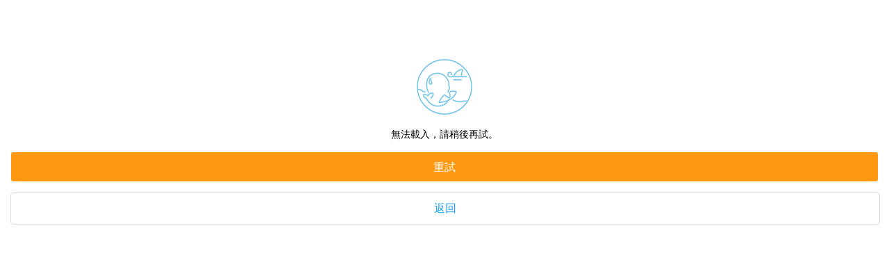

--- FILE ---
content_type: text/html; charset=utf-8
request_url: https://hk.trip.com/toplist/tripbest/chantilly-best-premium-hotels-100200215458/
body_size: 75233
content:
<!DOCTYPE html><html lang="zh-HK" translate="no"><head><meta charSet="utf-8"/><meta name="viewport" content="width=device-width, initial-scale=1.0, viewport-fit=cover"/><meta property="fb:app_id" content="891889767495675"/><meta http-equiv="Content-Type" content="text/html; charset=utf-8"/><meta http-equiv="pragma" content="no-cache"/><meta http-equiv="x-ua-compatible" content="IE=edge,chrome=1"/><meta property="og:url" content="https://www.trip.com/moments/"/><meta property="og:image" content="https://pages.trip.com/others/images/trip-og-image.png"/><meta property="og:image:height" content="400"/><meta property="og:image:width" content="600"/><meta property="og:image:type" content="image/png"/><meta name="twitter:card" content="summary_large_image"/><meta name="twitter:image" content="https://pages.trip.com/others/images/trip-og-image.png"/><meta property="og:title" content="2026年尚蒂伊最佳高級酒店——豪華設施、卓越服務及住客好評 | Trip.Best by Trip.com"/><meta name="twitter:title" content="2026年尚蒂伊最佳高級酒店——豪華設施、卓越服務及住客好評 | Trip.Best by Trip.com"/><meta property="og:site_name" content="TRIP.COM"/><meta property="og:type" content="website"/><meta name="description" content="預訂您在尚蒂伊的高級酒店住宿——上 Trip.Best (by Trip.com) 體驗頂級服務、豪華設施以及過千名有品味旅客的評價。"/><meta property="og:description" content="預訂您在尚蒂伊的高級酒店住宿——上 Trip.Best (by Trip.com) 體驗頂級服務、豪華設施以及過千名有品味旅客的評價。"/><meta name="twitter:description" content="預訂您在尚蒂伊的高級酒店住宿——上 Trip.Best (by Trip.com) 體驗頂級服務、豪華設施以及過千名有品味旅客的評價。"/><meta name="keywords" content="尚蒂伊, 尚蒂伊 酒店, 尚蒂伊豪華 酒店, 尚蒂伊最棒酒店推薦, 尚蒂伊最佳酒店排名"/><link rel="alternate" media="handheld" href="https://www.trip.com/moments/"/><link rel="canonical" href="https://hk.trip.com/toplist/tripbest/chantilly-best-premium-hotels-100200215458/"/><title>2026年尚蒂伊最佳高級酒店——豪華設施、卓越服務及住客好評 | Trip.Best by Trip.com</title><link rel="alternate" href="https://us.trip.com/toplist/tripbest/chantilly-best-premium-hotels-100200215458/" hrefLang="en-US"/><link rel="alternate" href="https://au.trip.com/toplist/tripbest/chantilly-best-premium-hotels-100200215458/" hrefLang="en-AU"/><link rel="alternate" href="https://jp.trip.com/toplist/tripbest/chantilly-best-premium-hotels-100200215458/" hrefLang="ja"/><link rel="alternate" href="https://de.trip.com/toplist/tripbest/chantilly-best-premium-hotels-100200215458/" hrefLang="de"/><link rel="alternate" href="https://hk.trip.com/toplist/tripbest/chantilly-best-premium-hotels-100200215458/" hrefLang="zh-Hant-HK"/><link rel="alternate" href="https://tw.trip.com/toplist/tripbest/chantilly-best-premium-hotels-100200215458/" hrefLang="zh-Hant-TW"/><link rel="alternate" href="https://kr.trip.com/toplist/tripbest/chantilly-best-premium-hotels-100200215458/" hrefLang="ko"/><link rel="alternate" href="https://es.trip.com/toplist/tripbest/chantilly-best-premium-hotels-100200215458/" hrefLang="es"/><link rel="alternate" href="https://it.trip.com/toplist/tripbest/chantilly-best-premium-hotels-100200215458/" hrefLang="it"/><link rel="alternate" href="https://ru.trip.com/toplist/tripbest/chantilly-best-premium-hotels-100200215458/" hrefLang="ru"/><link rel="alternate" href="https://sg.trip.com/toplist/tripbest/chantilly-best-premium-hotels-100200215458/" hrefLang="en-SG"/><link rel="alternate" href="https://fr.trip.com/toplist/tripbest/chantilly-best-premium-hotels-100200215458/" hrefLang="fr"/><link rel="alternate" href="https://vi.trip.com/toplist/tripbest/chantilly-best-premium-hotels-100200215458/" hrefLang="vi"/><link rel="alternate" href="https://uk.trip.com/toplist/tripbest/chantilly-best-premium-hotels-100200215458/" hrefLang="en-GB"/><link rel="alternate" href="https://th.trip.com/toplist/tripbest/chantilly-best-premium-hotels-100200215458/" hrefLang="th"/><link rel="alternate" href="https://www.trip.com/toplist/tripbest/chantilly-best-premium-hotels-100200215458/" hrefLang="x-default"/><meta name="next-head-count" content="40"/><style type="text/css">
body {
  line-height: normal !important;
  -webkit-text-size-adjust: 100% !important;
  text-size-adjust: 100% !important;
  -moz-text-size-adjust: 100% !important;
  overflow-x: hidden;
}
</style><script>!function(n,e){var t=e.documentElement;function d(){var n=t.clientWidth;t.style.fontSize=n>=640?"40px":n<=320?"20px":n/320*20+"px"}n.addEventListener("resize",d),n.addEventListener("DOMContentLoaded",d)}(window,document)</script><script src="https://static.tripcdn.com/packages/basebiz/cmpBridge/1.4.6/bridge.js"></script><link rel="stylesheet" href="https://static.tripcdn.com/modules/ibu/online-assets/font.ddfdb9c8916dd1ec37cbf52f9391aca5.css"/><style data-styled="" data-styled-version="5.3.5">.jbei{background-color:#fff;border-radius:8px;box-sizing:border-box;max-width:1160px;margin:0 auto;margin-top:56px;padding:20px 23px 0 23px;position:relative;}/*!sc*/
.jbei .seo-content-title{font-size:24px;font-weight:700;color:#10284c;}/*!sc*/
.jbei .seo-content-description{box-sizing:border-box;position:relative;}/*!sc*/
.jbei .seo-content-description .seo-content-description-text{overflow:hidden;}/*!sc*/
.jbei .seo-content-description .seo-content-description-text p{margin-top:12px;}/*!sc*/
.jbei .seo-content-description .seo-content-description-text .seo-content-city-product-item p{margin-top:0;}/*!sc*/
.jbei .seo-content-description h3{font-size:16px;font-weight:500;color:#121826;margin-top:20px;}/*!sc*/
.jbei .seo-content-description p{font-size:14px;color:#6f7685;line-height:21px;}/*!sc*/
.jbei .seo-content-description div{margin-top:8px;}/*!sc*/
.jbei .seo-content-more-text{cursor:pointer;display:-webkit-box;display:-webkit-flex;display:-ms-flexbox;display:flex;-webkit-box-pack:center;-webkit-justify-content:center;-ms-flex-pack:center;justify-content:center;-webkit-align-items:center;-webkit-box-align:center;-ms-flex-align:center;align-items:center;height:48px;font-size:16px;color:#121826;}/*!sc*/
.jbei .seo-content-more-text:hover{color:#2c61fe;}/*!sc*/
.jbei .seo-content-more-text .iconfont{-webkit-transform-origin:center;-ms-transform-origin:center;transform-origin:center;margin-left:8px;}/*!sc*/
data-styled.g1[id="sc-bczRLJ"]{content:"jbei,"}/*!sc*/
.iqIYwI{width:367px;height:58px;background:linear-gradient(-256.14deg,rgb(255,255,255) 18.36%,rgb(255,228,210) 83.39%);border-radius:4px;display:-webkit-box;display:-webkit-flex;display:-ms-flexbox;display:flex;-webkit-align-items:center;-webkit-box-align:center;-ms-flex-align:center;align-items:center;}/*!sc*/
data-styled.g42[id="sc-ciZhAO"]{content:"iqIYwI,"}/*!sc*/
.iJXxzK{display:-webkit-box;display:-webkit-flex;display:-ms-flexbox;display:flex;-webkit-flex-direction:row;-ms-flex-direction:row;flex-direction:row;-webkit-align-items:center;-webkit-box-align:center;-ms-flex-align:center;align-items:center;-webkit-flex:1;-ms-flex:1;flex:1;margin-left:12px;max-width:280px;}/*!sc*/
data-styled.g43[id="sc-jdAMXn"]{content:"iJXxzK,"}/*!sc*/
.dAplCe{width:-webkit-fit-content;width:-moz-fit-content;width:fit-content;height:26px;color:rgb(103,49,20);font-weight:500;line-height:26px;background:linear-gradient(90deg,rgb(255,226,200) 0%,rgb(223,167,129) 100%);border-radius:4px;text-align:center;padding-left:4px;padding-right:4px;overflow:hidden;text-overflow:ellipsis;white-space:nowrap;max-width:255px;font-size:16px;-webkit-flex-shrink:0;-ms-flex-negative:0;flex-shrink:0;}/*!sc*/
data-styled.g44[id="sc-bZnhIo"]{content:"dAplCe,"}/*!sc*/
.jIliGo{height:26px;color:rgb(103,49,20);font-size:20px;font-weight:bold;line-height:26px;margin-left:8px;overflow:hidden;text-overflow:ellipsis;white-space:nowrap;}/*!sc*/
data-styled.g45[id="sc-iTONeN"]{content:"jIliGo,"}/*!sc*/
.ewMVVx{margin-left:9px;font-size:17px;-webkit-flex-shrink:0;-ms-flex-negative:0;flex-shrink:0;color:#673114;margin-top:1px;}/*!sc*/
data-styled.g46[id="sc-iAvgwm"]{content:"ewMVVx,"}/*!sc*/
.kMRbRR{width:67px;height:50px;border-radius:4px;margin-right:8px;}/*!sc*/
.kMRbRR img{border-radius:4px;}/*!sc*/
data-styled.g47[id="sc-efBctP"]{content:"kMRbRR,"}/*!sc*/
.bzuyFF{margin-top:16px;margin-bottom:16px;line-height:32px;color:#3264ff;font-size:14px;display:-webkit-box;display:-webkit-flex;display:-ms-flexbox;display:flex;-webkit-flex-wrap:wrap;-ms-flex-wrap:wrap;flex-wrap:wrap;}/*!sc*/
.bzuyFF .gl-component-bread-crumb_item-container{display:-webkit-inline-box;display:-webkit-inline-flex;display:-ms-inline-flexbox;display:inline-flex;}/*!sc*/
.bzuyFF .gl-component-bread-crumb_item-container .gl-component-bread-crumb_item-separator{color:#0f294d;margin:0 6px;font-size:12px;vertical-align:middle;}/*!sc*/
.bzuyFF .gl-component-bread-crumb_item-container .gl-component-bread-crumb_item-separator:before{content:'\f5bf';}/*!sc*/
.bzuyFF .gl-component-bread-crumb_item-container .gl-component-bread-crumb_item{color:#2c61fe;}/*!sc*/
.bzuyFF .gl-component-bread-crumb_item-container .gl-component-bread-crumb_item:hover{cursor:pointer;}/*!sc*/
data-styled.g110[id="sc-fWIMVQ"]{content:"bzuyFF,"}/*!sc*/
.jbndyN{display:none;width:229px;box-sizing:border-box;position:fixed;top:116px;z-index:14;height:84px;}/*!sc*/
data-styled.g136[id="sc-cLFqLo"]{content:"jbndyN,"}/*!sc*/
.bnbIIr{background-color:#f5f7fa;}/*!sc*/
data-styled.g142[id="sc-dkSuNL"]{content:"bnbIIr,"}/*!sc*/
.kiJHDC{max-width:1160px;margin:0 auto;padding:44px 0 28px;}/*!sc*/
data-styled.g143[id="sc-gJwTLC"]{content:"kiJHDC,"}/*!sc*/
.gcWECS{font-size:28px;color:#0f294d;line-height:32px;font-weight:bold;margin-bottom:8px;}/*!sc*/
data-styled.g144[id="sc-fxvKuh"]{content:"gcWECS,"}/*!sc*/
.bQFvvF{padding:16px 0;border-bottom:1px solid #f0f2f5;cursor:pointer;}/*!sc*/
data-styled.g145[id="sc-iWajrY"]{content:"bQFvvF,"}/*!sc*/
.imNmEw{display:-webkit-box;display:-webkit-flex;display:-ms-flexbox;display:flex;-webkit-align-items:flex-start;-webkit-box-align:flex-start;-ms-flex-align:flex-start;align-items:flex-start;-webkit-box-pack:justify;-webkit-justify-content:space-between;-ms-flex-pack:justify;justify-content:space-between;font-size:14px;color:#0f294d;line-height:18px;font-weight:bold;-webkit-transition:0.2s ease-in-out;transition:0.2s ease-in-out;}/*!sc*/
.imNmEw > span{font-size:14px;line-height:18px;font-weight:bold;padding-right:16px;}/*!sc*/
.imNmEw:hover{color:#3264ff;padding-left:11px;padding-right:11px;}/*!sc*/
data-styled.g147[id="sc-bTMaZy"]{content:"imNmEw,"}/*!sc*/
.hgsANx{display:none;opacity:0;margin-top:8px;font-size:12px;color:#455873;text-align:left;line-height:18px;text-align:justify;}/*!sc*/
data-styled.g149[id="sc-dSuTWQ"]{content:"hgsANx,"}/*!sc*/
.cFVjUQ{display:-webkit-box;display:-webkit-flex;display:-ms-flexbox;display:flex;-webkit-align-items:center;-webkit-box-align:center;-ms-flex-align:center;align-items:center;-webkit-box-pack:center;-webkit-justify-content:center;-ms-flex-pack:center;justify-content:center;margin-top:24px;font-size:14px;color:#0f294d;text-align:right;line-height:18px;font-weight:bold;cursor:pointer;}/*!sc*/
.cFVjUQ:hover{color:#3264ff;}/*!sc*/
data-styled.g151[id="sc-cHPgQl"]{content:"cFVjUQ,"}/*!sc*/
.cXdXak{display:-webkit-box;display:-webkit-flex;display:-ms-flexbox;display:flex;-webkit-align-items:center;-webkit-box-align:center;-ms-flex-align:center;align-items:center;}/*!sc*/
data-styled.g153[id="sc-gHLcSH"]{content:"cXdXak,"}/*!sc*/
.cKdDoK{display:-webkit-box;display:-webkit-flex;display:-ms-flexbox;display:flex;-webkit-align-items:center;-webkit-box-align:center;-ms-flex-align:center;align-items:center;cursor:pointer;position:relative;}/*!sc*/
data-styled.g154[id="sc-djUGQo"]{content:"cKdDoK,"}/*!sc*/
.ixiDSN{font-size:15px;color:#000;overflow:hidden;white-space:nowrap;text-overflow:ellipsis;}/*!sc*/
data-styled.g155[id="sc-jhzXDd"]{content:"ixiDSN,"}/*!sc*/
.ibwCib{-webkit-flex-shrink:0;-ms-flex-negative:0;flex-shrink:0;width:0;height:0;margin-left:4px;border-top:6px solid #000;border-left:5px solid transparent;border-right:5px solid transparent;}/*!sc*/
data-styled.g156[id="sc-hjQCSK"]{content:"ibwCib,"}/*!sc*/
.gfBzQS{display:-webkit-box;display:-webkit-flex;display:-ms-flexbox;display:flex;position:relative;width:915px;min-height:140px;background-color:#fff;border-radius:8px;margin-bottom:10px;cursor:pointer;}/*!sc*/
.gfBzQS:nth-last-child(1){margin-bottom:0;}/*!sc*/
.gfBzQS:hover:after{content:'';position:absolute;left:0;right:0;top:0;bottom:0;border:2px solid #2346ff;border-radius:8px;z-index:1;pointer-events:none;}/*!sc*/
data-styled.g175[id="sc-igHpSv"]{content:"gfBzQS,"}/*!sc*/
.isUzbY{position:relative;width:180px;}/*!sc*/
data-styled.g176[id="sc-IIEeM"]{content:"isUzbY,"}/*!sc*/
.jUgKGm{padding:16px;display:-webkit-box;display:-webkit-flex;display:-ms-flexbox;display:flex;-webkit-flex-direction:column;-ms-flex-direction:column;flex-direction:column;-webkit-box-pack:justify;-webkit-justify-content:space-between;-ms-flex-pack:justify;justify-content:space-between;-webkit-flex:1;-ms-flex:1;flex:1;overflow:auto;}/*!sc*/
data-styled.g177[id="sc-gGnURB"]{content:"jUgKGm,"}/*!sc*/
.dRxubQ{width:180px;height:100%;border-radius:8px;object-fit:cover;}/*!sc*/
data-styled.g178[id="sc-iuStju"]{content:"dRxubQ,"}/*!sc*/
.cMEeRR{width:41px;height:39px;position:absolute;top:-5px;left:0px;z-index:2;}/*!sc*/
data-styled.g180[id="sc-egNfGp"]{content:"cMEeRR,"}/*!sc*/
.kjLLi{display:-webkit-box;display:-webkit-flex;display:-ms-flexbox;display:flex;position:relative;}/*!sc*/
data-styled.g185[id="sc-gVAlfg"]{content:"kjLLi,"}/*!sc*/
.feEXzE{-webkit-flex:1;-ms-flex:1;flex:1;font-weight:700;font-size:18px;color:#0f294d;text-align:left;line-height:24px;overflow:hidden;text-overflow:ellipsis;display:-webkit-box;-webkit-box-orient:vertical;-webkit-line-clamp:2;line-clamp:2;word-break:break-word;white-space:normal;}/*!sc*/
data-styled.g186[id="sc-hKdnnL"]{content:"feEXzE,"}/*!sc*/
.cnbCsp{position:relative;margin-left:4px;}/*!sc*/
data-styled.g187[id="sc-liHMlC"]{content:"cnbCsp,"}/*!sc*/
.qxenh{display:-webkit-inline-box;display:-webkit-inline-flex;display:-ms-inline-flexbox;display:inline-flex;-webkit-box-pack:start;-webkit-justify-content:flex-start;-ms-flex-pack:start;justify-content:flex-start;-webkit-align-items:flex-start;-webkit-box-align:flex-start;-ms-flex-align:flex-start;align-items:flex-start;margin-top:2px;}/*!sc*/
data-styled.g188[id="sc-cuqtlR"]{content:"qxenh,"}/*!sc*/
.eBjisB{color:#1136a6;font-size:12px;font-weight:500;margin-right:4px;line-height:18px;}/*!sc*/
data-styled.g190[id="sc-bTmccw"]{content:"eBjisB,"}/*!sc*/
.lhYXdc{width:'auto';height:18px;padding:0 6px;background:#173CD2;border-radius:11px 0 8px 11px;display:-webkit-box;display:-webkit-flex;display:-ms-flexbox;display:flex;-webkit-box-pack:center;-webkit-justify-content:center;-ms-flex-pack:center;justify-content:center;-webkit-align-items:flex-end;-webkit-box-align:flex-end;-ms-flex-align:flex-end;align-items:flex-end;margin-right:4px;}/*!sc*/
data-styled.g191[id="sc-hQRsPl"]{content:"lhYXdc,"}/*!sc*/
.xsmLM{font-size:14px;color:#fff;line-height:18px;font-weight:700;}/*!sc*/
data-styled.g192[id="sc-fThYeS"]{content:"xsmLM,"}/*!sc*/
.UrjFt{font-size:12px;color:rgba(255,255,255,0.7);line-height:18px;font-weight:auto;}/*!sc*/
data-styled.g193[id="sc-BrFsL"]{content:"UrjFt,"}/*!sc*/
.bxyCKq{font-weight:400;font-size:12px;color:#0f294d;overflow:hidden;text-overflow:ellipsis;white-space:nowrap;-webkit-flex:1;-ms-flex:1;flex:1;line-height:18px;}/*!sc*/
data-styled.g194[id="sc-bjuIDw"]{content:"bxyCKq,"}/*!sc*/
.dAnhOw{display:-webkit-box;display:-webkit-flex;display:-ms-flexbox;display:flex;height:18px;-webkit-align-items:center;-webkit-box-align:center;-ms-flex-align:center;align-items:center;}/*!sc*/
data-styled.g195[id="sc-hgZZql"]{content:"dAnhOw,"}/*!sc*/
.fuuiMw{display:-webkit-inline-box;display:-webkit-inline-flex;display:-ms-inline-flexbox;display:inline-flex;-webkit-align-items:center;-webkit-box-align:center;-ms-flex-align:center;align-items:center;}/*!sc*/
data-styled.g199[id="sc-geuGuN"]{content:"fuuiMw,"}/*!sc*/
.cCcLwL{display:-webkit-box;display:-webkit-flex;display:-ms-flexbox;display:flex;-webkit-flex-direction:column;-ms-flex-direction:column;flex-direction:column;margin-top:5px;}/*!sc*/
data-styled.g224[id="sc-dZeWys"]{content:"cCcLwL,"}/*!sc*/
.hwbRhE{opacity:0.8;line-height:21px;display:-webkit-box;display:-webkit-flex;display:-ms-flexbox;display:flex;-webkit-flex-wrap:wrap;-ms-flex-wrap:wrap;flex-wrap:wrap;background:#fff7f1;border-bottom-left-radius:4px;border-bottom-right-radius:4px;padding:5px 8px;max-width:688px;}/*!sc*/
data-styled.g231[id="sc-hLaujc"]{content:"hwbRhE,"}/*!sc*/
.hmrXOo{color:#673114;font-size:12px;height:21px;line-height:21px;margin-left:4px;vertical-align:2.25px;}/*!sc*/
data-styled.g232[id="sc-cQwIYT"]{content:"hmrXOo,"}/*!sc*/
.QetZt{position:relative;font-size:14px;overflow:hidden;text-overflow:ellipsis;white-space:nowrap;height:17px;line-height:17px;margin-bottom:2px;}/*!sc*/
data-styled.g233[id="sc-knuRna"]{content:"QetZt,"}/*!sc*/
.coatVq{position:relative;color:#673114;font-size:12px;font-weight:normal;-webkit-letter-spacing:0px;-moz-letter-spacing:0px;-ms-letter-spacing:0px;letter-spacing:0px;line-height:17px;margin-top:4px;padding-right:16px;overflow:hidden;display:-webkit-box;text-overflow:ellipsis;-webkit-box-orient:vertical;-webkit-line-clamp:2;word-break:break-word;white-space:normal;}/*!sc*/
data-styled.g239[id="sc-jhfVAM"]{content:"coatVq,"}/*!sc*/
.bYLsEI{margin-top:4px;font-size:13px;color:#394e6a;line-height:18px;}/*!sc*/
data-styled.g241[id="sc-bwANAz"]{content:"bYLsEI,"}/*!sc*/
.ifQuuL{margin-left:4px;color:#0f294d;}/*!sc*/
data-styled.g242[id="sc-ekGZSs"]{content:"ifQuuL,"}/*!sc*/
.deJfOJ{color:#0f294d;}/*!sc*/
data-styled.g245[id="sc-hWlEnr"]{content:"deJfOJ,"}/*!sc*/
.caKjXM{display:inline-block;margin:0 4px;height:12px;border-right:1px solid #0f294d;position:relative;top:1px;}/*!sc*/
data-styled.g246[id="sc-kKrQFk"]{content:"caKjXM,"}/*!sc*/
.hDJqTF{position:relative;z-index:10;height:-webkit-fit-content;height:-moz-fit-content;height:fit-content;cursor:pointer;}/*!sc*/
.hDJqTF .collectedText{font-size:14px;color:#0f294d;-webkit-letter-spacing:0;-moz-letter-spacing:0;-ms-letter-spacing:0;letter-spacing:0;text-align:center;line-height:22px;margin-left:6px;}/*!sc*/
data-styled.g259[id="sc-iLIByi"]{content:"hDJqTF,"}/*!sc*/
.cRJCTa{overflow:hidden;padding-bottom:36px;}/*!sc*/
data-styled.g260[id="sc-gLTcDU"]{content:"cRJCTa,"}/*!sc*/
.idoRtB{width:100%;color:white;display:-webkit-box;display:-webkit-flex;display:-ms-flexbox;display:flex;-webkit-flex:1 1 0%;-ms-flex:1 1 0%;flex:1 1 0%;-webkit-flex-direction:column;-ms-flex-direction:column;flex-direction:column;-webkit-box-align:center;-webkit-align-items:center;-webkit-box-align:center;-ms-flex-align:center;align-items:center;}/*!sc*/
.idoRtB .grey{width:100%;opacity:0.6;background-image:linear-gradient(179deg,rgba(15,41,77,0.8) 0%,rgba(15,41,77,0) 92%);height:600px;position:absolute;top:0;z-index:1;background-color:rgba(15,41,77,1);}/*!sc*/
.idoRtB .title{position:relative;z-index:2;margin-top:120px;max-width:816px;display:-webkit-box;display:-webkit-flex;display:-ms-flexbox;display:flex;-webkit-align-items:center;-webkit-box-align:center;-ms-flex-align:center;align-items:center;}/*!sc*/
.idoRtB .title .title-warp{text-align:center;}/*!sc*/
.idoRtB .title .title-warp .single-text{font-size:32px;color:#ffe2c8;text-align:center;line-height:48px;margin-top:1px;font-weight:500;}/*!sc*/
.idoRtB .title .title-warp .double-text{min-width:100px;max-width:724px;font-size:24px;line-height:36px;text-align:center;color:#ffe2c8;font-weight:500;}/*!sc*/
.idoRtB .title-desc{max-width:816px;position:relative;z-index:2;font-size:18px;font-weight:500;line-height:27px;color:#fff;text-align:center;margin-top:24px;}/*!sc*/
data-styled.g261[id="sc-hIpXjV"]{content:"idoRtB,"}/*!sc*/
.fUqspb{width:100%;height:94px;display:-webkit-box;display:-webkit-flex;display:-ms-flexbox;display:flex;-webkit-box-pack:center;-webkit-justify-content:center;-ms-flex-pack:center;justify-content:center;z-index:3;gap:16px;position:relative;margin-top:24px;cursor:pointer;}/*!sc*/
data-styled.g262[id="sc-jonzHS"]{content:"fUqspb,"}/*!sc*/
.bmzvkl{width:236px;margin-right:16px;}/*!sc*/
data-styled.g263[id="sc-kkKunT"]{content:"bmzvkl,"}/*!sc*/
.itYGzj{width:236px;border-bottom-left-radius:8px;border-bottom-right-radius:8px;}/*!sc*/
data-styled.g264[id="sc-bWijRQ"]{content:"itYGzj,"}/*!sc*/
.bhApTX{width:229px;}/*!sc*/
.bhApTX::-webkit-scrollbar{display:none;}/*!sc*/
data-styled.g265[id="sc-cSFexR"]{content:"bhApTX,"}/*!sc*/
.ddUvdn{height:auto;overflow:initial;}/*!sc*/
data-styled.g266[id="sc-eyCGVO"]{content:"ddUvdn,"}/*!sc*/
.EmlbS{width:229px;background:#fff;color:#0f294d;font-size:20px;font-weight:700;line-height:60px;padding:0 20px 0 20px;height:60px;box-sizing:border-box;border-bottom-left-radius:0;border-bottom-right-radius:0;overflow:hidden;display:-webkit-box;display:-webkit-flex;display:-ms-flexbox;display:flex;-webkit-box-pack:justify;-webkit-justify-content:space-between;-ms-flex-pack:justify;justify-content:space-between;cursor:pointer;}/*!sc*/
.EmlbS .iconfont{font-size:16px;color:#0f294d;font-weight:normal;}/*!sc*/
data-styled.g267[id="sc-fuZBBP"]{content:"EmlbS,"}/*!sc*/
.sZzqY{display:-webkit-box;display:-webkit-flex;display:-ms-flexbox;display:flex;-webkit-box-pack:start;-webkit-justify-content:flex-start;-ms-flex-pack:start;justify-content:flex-start;position:relative;width:236.6px;box-sizing:border-box;padding-left:20px;padding-right:20px;background:linear-gradient(90deg,#FFF0E4,#FFF0E4);border-bottom-right-radius:0;border-bottom-left-radius:0;overflow:hidden;}/*!sc*/
.bejgCT{display:-webkit-box;display:-webkit-flex;display:-ms-flexbox;display:flex;-webkit-box-pack:start;-webkit-justify-content:flex-start;-ms-flex-pack:start;justify-content:flex-start;position:relative;width:229px;box-sizing:border-box;padding-left:20px;padding-right:20px;background:rgb(255,255,255);border-bottom-right-radius:0;border-bottom-left-radius:0;overflow:hidden;}/*!sc*/
data-styled.g268[id="sc-ihYDVE"]{content:"sZzqY,bejgCT,"}/*!sc*/
.dwvktT{width:229px;height:48px;display:-webkit-box;display:-webkit-flex;display:-ms-flexbox;display:flex;-webkit-align-items:center;-webkit-box-align:center;-ms-flex-align:center;align-items:center;padding:12px 24px 12px 0;border-bottom:none;box-sizing:border-box;}/*!sc*/
.dwvktT a{color:#0f294d;}/*!sc*/
.ggJkjJ{width:229px;height:48px;display:-webkit-box;display:-webkit-flex;display:-ms-flexbox;display:flex;-webkit-align-items:center;-webkit-box-align:center;-ms-flex-align:center;align-items:center;padding:12px 24px 12px 0;border-bottom:1px solid #f0f0f0;box-sizing:border-box;}/*!sc*/
.ggJkjJ a{color:#455873;}/*!sc*/
data-styled.g269[id="sc-jevyBF"]{content:"dwvktT,ggJkjJ,"}/*!sc*/
.dfcyEa{font-size:14px;font-weight:500;line-height:18px;overflow:hidden;text-overflow:ellipsis;display:-webkit-box;-webkit-box-orient:vertical;-webkit-line-clamp:2;line-clamp:2;word-break:break-word;white-space:normal;}/*!sc*/
data-styled.g270[id="sc-cqYYBx"]{content:"dfcyEa,"}/*!sc*/
.gvspbv{display:-webkit-box;display:-webkit-flex;display:-ms-flexbox;display:flex;position:absolute;right:0;width:8px;height:48px;-webkit-flex-direction:column;-ms-flex-direction:column;flex-direction:column;background:#fff0e4;}/*!sc*/
data-styled.g271[id="sc-jNXgPE"]{content:"gvspbv,"}/*!sc*/
.isDCWf{border-left:8px solid rgb(245,247,250,0);border-top:8px solid rgb(245,247,250);border-bottom:8px solid rgb(245,247,250);}/*!sc*/
data-styled.g272[id="sc-eTtvFv"]{content:"isDCWf,"}/*!sc*/
.fttzRU{-webkit-flex:1;-ms-flex:1;flex:1;background:rgb(245,247,250);}/*!sc*/
data-styled.g273[id="sc-aVUuG"]{content:"fttzRU,"}/*!sc*/
.eYwCwy{margin-left:4px;border-top:9px solid #673114;border-left:6px solid rgb(255,255,255);border-right:6px solid rgb(255,255,255);}/*!sc*/
data-styled.g274[id="sc-iQJPop"]{content:"eYwCwy,"}/*!sc*/
.jhqfq{width:213px;background:linear-gradient(-90deg,rgb(230,175,138) 0%,rgb(255,226,200) 100%);border-top-left-radius:8px;border-top-right-radius:8px;font-size:24px;color:#0f294d;font-weight:bold;text-align:center;padding:12px 8px 12px 12px;display:-webkit-box;display:-webkit-flex;display:-ms-flexbox;display:flex;-webkit-box-pack:justify;-webkit-justify-content:space-between;-ms-flex-pack:justify;justify-content:space-between;-webkit-align-items:center;-webkit-box-align:center;-ms-flex-align:center;align-items:center;box-sizing:border-box;position:relative;cursor:pointer;}/*!sc*/
.jhqfq span{margin-right:5px;overflow:hidden;display:-webkit-box;-webkit-line-clamp:2;-webkit-box-orient:vertical;text-align:left;}/*!sc*/
.jhqfq .iconfont{font-size:16px;-webkit-flex-shrink:0;-ms-flex-negative:0;flex-shrink:0;}/*!sc*/
data-styled.g276[id="sc-dICTr"]{content:"jhqfq,"}/*!sc*/
.HlnDr{width:16px;height:16px;margin-right:4px;}/*!sc*/
data-styled.g282[id="sc-jtJlRs"]{content:"HlnDr,"}/*!sc*/
.isdaQD{display:-webkit-box;display:-webkit-flex;display:-ms-flexbox;display:flex;-webkit-align-items:center;-webkit-box-align:center;-ms-flex-align:center;align-items:center;}/*!sc*/
@media screen and (max-width:428px){.isdaQD{display:none;}}/*!sc*/
data-styled.g290[id="sc-fbHdRr"]{content:"isdaQD,"}/*!sc*/
.oUZWw{position:relative;z-index:1;background-color:#f5f7fa;padding-bottom:40px;border-top-left-radius:32px;border-top-right-radius:32px;margin-top:-36px;}/*!sc*/
data-styled.g292[id="sc-eYPhOV"]{content:"oUZWw,"}/*!sc*/
.gaRJA-D{position:relative;margin:0 auto;width:1160px;display:-webkit-box;display:-webkit-flex;display:-ms-flexbox;display:flex;}/*!sc*/
.gaRJA-D .headerLeft{-webkit-flex:1;-ms-flex:1;flex:1;}/*!sc*/
.gaRJA-D .headerRight{display:-webkit-box;display:-webkit-flex;display:-ms-flexbox;display:flex;-webkit-box-pack:end;-webkit-justify-content:flex-end;-ms-flex-pack:end;justify-content:flex-end;-webkit-align-items:flex-end;-webkit-box-align:flex-end;-ms-flex-align:flex-end;align-items:flex-end;position:relative;}/*!sc*/
.gaRJA-D .headerRightFixed{display:none;position:fixed;top:106px;right:calc((100vw - 1160px) / 2);z-index:13;}/*!sc*/
data-styled.g293[id="sc-bgrGEg"]{content:"gaRJA-D,"}/*!sc*/
.gliAUL{padding-top:12px;}/*!sc*/
.gliAUL:empty{padding-top:0;}/*!sc*/
data-styled.g295[id="sc-zsjhC"]{content:"gliAUL,"}/*!sc*/
.fzAFzU{width:1180px;margin-left:auto;margin-right:auto;}/*!sc*/
data-styled.g301[id="sc-cBsrDa"]{content:"fzAFzU,"}/*!sc*/
.iqwwUV{position:fixed;bottom:164px;margin-left:1250px;width:60px;z-index:899;}/*!sc*/
@media only screen and (max-width:1442px){.iqwwUV{right:0;}}/*!sc*/
data-styled.g302[id="sc-kprGbJ"]{content:"iqwwUV,"}/*!sc*/
.fAHSvo{width:60px;height:60px;background:#ffffff;box-shadow:0 2px 8px 0 rgba(15,41,77,0.16);border-radius:2px;display:-webkit-box;display:-webkit-flex;display:-ms-flexbox;display:flex;-webkit-box-align:center;-webkit-align-items:center;-webkit-box-align:center;-ms-flex-align:center;align-items:center;-webkit-box-pack:center;-webkit-box-pack:center;-webkit-justify-content:center;-ms-flex-pack:center;justify-content:center;z-index:99;cursor:pointer;box-sizing:border-box;}/*!sc*/
.fAHSvo:hover{background-color:#3264ff;}/*!sc*/
.fAHSvo:hover i{color:#fff;}/*!sc*/
.fAHSvo i{font-size:31px;color:#0f294d;margin-top:3px;}/*!sc*/
data-styled.g303[id="sc-cyAvAE"]{content:"fAHSvo,"}/*!sc*/
.fLCwRg{margin:0 auto;max-width:1180px;display:-webkit-box;display:-webkit-flex;display:-ms-flexbox;display:flex;-webkit-box-pack:justify;-webkit-justify-content:space-between;-ms-flex-pack:justify;justify-content:space-between;}/*!sc*/
data-styled.g304[id="sc-jIsiFf"]{content:"fLCwRg,"}/*!sc*/
.dVwja{line-height:22px;display:-webkit-box;display:-webkit-flex;display:-ms-flexbox;display:flex;}/*!sc*/
data-styled.g305[id="sc-bRAYea"]{content:"dVwja,"}/*!sc*/
.jOdaQC{color:#0f294d;font-size:16px;-webkit-flex:1;-ms-flex:1;flex:1;display:-webkit-box;display:-webkit-flex;display:-ms-flexbox;display:flex;}/*!sc*/
data-styled.g306[id="sc-jFAmCJ"]{content:"jOdaQC,"}/*!sc*/
.KIRxc{width:1180px;margin-left:auto;margin-right:auto;}/*!sc*/
data-styled.g309[id="sc-dXxSUK"]{content:"KIRxc,"}/*!sc*/
.cQhSGP{position:fixed;bottom:228px;margin-left:1250px;width:60px;z-index:899;}/*!sc*/
@media only screen and (max-width:1442px){.cQhSGP{right:0;}}/*!sc*/
data-styled.g310[id="sc-hRwTwm"]{content:"cQhSGP,"}/*!sc*/
.jxjscF{width:60px;height:60px;background:#ffffff;box-shadow:0 2px 8px 0 rgba(15,41,77,0.16);border-radius:2px;display:-webkit-box;display:-webkit-flex;display:-ms-flexbox;display:flex;-webkit-box-align:center;-webkit-align-items:center;-webkit-box-align:center;-ms-flex-align:center;align-items:center;-webkit-box-pack:center;-webkit-box-pack:center;-webkit-justify-content:center;-ms-flex-pack:center;justify-content:center;z-index:99;cursor:pointer;box-sizing:border-box;}/*!sc*/
.jxjscF i{font-size:31px;color:#0f294d;margin-top:3px;}/*!sc*/
.jxjscF:hover{background:#3264ff;box-shadow:0 2px 8px 0 rgba(15,41,77,0.16);border-radius:2px;}/*!sc*/
.jxjscF:hover i{color:#fff;}/*!sc*/
data-styled.g311[id="sc-czGAKf"]{content:"jxjscF,"}/*!sc*/
.ccFklD{position:fixed;bottom:94px;margin-left:1250px;z-index:899;}/*!sc*/
@media only screen and (max-width:1442px){.ccFklD{right:0;}}/*!sc*/
data-styled.g313[id="sc-cKajLJ"]{content:"ccFklD,"}/*!sc*/
.ftrCnE{width:1310px;margin-left:auto;margin-right:auto;direction:rtl;cursor:pointer;}/*!sc*/
data-styled.g315[id="sc-bPPhlf"]{content:"ftrCnE,"}/*!sc*/
.fPfBZY{display:inline;}/*!sc*/
.fPfBZY .fresh-data-icon{margin-left:4px;}/*!sc*/
.fPfBZY .fresh-data-icon:hover{color:#3264ff;}/*!sc*/
data-styled.g879751[id="sc-jyoWfF"]{content:"fPfBZY,"}/*!sc*/
</style><link rel="preload" href="https://aw-s.tripcdn.com/NFES/ranking/1769066548903/_next/static/css/pages/_app.css" as="style" crossorigin="anonymous"/><link rel="stylesheet" href="https://aw-s.tripcdn.com/NFES/ranking/1769066548903/_next/static/css/pages/_app.css" crossorigin="anonymous" data-n-g=""/><link rel="preload" href="https://aw-s.tripcdn.com/NFES/ranking/1769066548903/_next/static/css/6e9eeaa15a7b91d1.css" as="style" crossorigin="anonymous"/><link rel="stylesheet" href="https://aw-s.tripcdn.com/NFES/ranking/1769066548903/_next/static/css/6e9eeaa15a7b91d1.css" crossorigin="anonymous" data-n-p=""/><link rel="preload" href="https://aw-s.tripcdn.com/NFES/ranking/1769066548903/_next/static/css/ca45ad2d3eac0b3f.css" as="style" crossorigin="anonymous"/><link rel="stylesheet" href="https://aw-s.tripcdn.com/NFES/ranking/1769066548903/_next/static/css/ca45ad2d3eac0b3f.css" crossorigin="anonymous"/><link rel="preload" href="https://aw-s.tripcdn.com/NFES/ranking/1769066548903/_next/static/css/95a04be99418282f.css" as="style" crossorigin="anonymous"/><link rel="stylesheet" href="https://aw-s.tripcdn.com/NFES/ranking/1769066548903/_next/static/css/95a04be99418282f.css" crossorigin="anonymous"/><link rel="preload" href="https://aw-s.tripcdn.com/NFES/ranking/1769066548903/_next/static/css/0a240928bb5a0a97.css" as="style" crossorigin="anonymous"/><link rel="stylesheet" href="https://aw-s.tripcdn.com/NFES/ranking/1769066548903/_next/static/css/0a240928bb5a0a97.css" crossorigin="anonymous"/><noscript data-n-css=""></noscript><script defer="" crossorigin="anonymous" nomodule="" src="https://aw-s.tripcdn.com/NFES/ranking/1769066548903/_next/static/chunks/polyfills-c67a75d1b6f99dc8.js"></script><script defer="" src="https://aw-s.tripcdn.com/NFES/ranking/1769066548903/_next/static/chunks/348.26eb28c57ae9b37d.js" crossorigin="anonymous"></script><script defer="" src="https://aw-s.tripcdn.com/NFES/ranking/1769066548903/_next/static/chunks/81.08aa89b45d1acaa2.js" crossorigin="anonymous"></script><script defer="" src="https://aw-s.tripcdn.com/NFES/ranking/1769066548903/_next/static/chunks/119.a29019287a26de97.js" crossorigin="anonymous"></script><script defer="" src="https://aw-s.tripcdn.com/NFES/ranking/1769066548903/_next/static/chunks/369.b02076466d6f3320.js" crossorigin="anonymous"></script><script defer="" src="https://aw-s.tripcdn.com/NFES/ranking/1769066548903/_next/static/chunks/703.dc87b13ec2d1d7e6.js" crossorigin="anonymous"></script><script src="https://aw-s.tripcdn.com/NFES/ranking/1769066548903/_next/static/chunks/webpack-d44b1f59341a673c.js" defer="" crossorigin="anonymous"></script><script src="https://aw-s.tripcdn.com/NFES/ranking/1769066548903/_next/static/chunks/nfes-4abaf65a98b31441.js" defer="" crossorigin="anonymous"></script><script src="https://aw-s.tripcdn.com/NFES/ranking/1769066548903/_next/static/chunks/framework-db65e3f45e856938.js" defer="" crossorigin="anonymous"></script><script src="https://aw-s.tripcdn.com/NFES/ranking/1769066548903/_next/static/chunks/main-b4114873142ec1d7.js" defer="" crossorigin="anonymous"></script><script src="https://aw-s.tripcdn.com/NFES/ranking/1769066548903/_next/static/chunks/commonsLib-187d53b33d0f1851.js" defer="" crossorigin="anonymous"></script><script src="https://aw-s.tripcdn.com/NFES/ranking/1769066548903/_next/static/chunks/pages/_app-50364d675bdda618.js" defer="" crossorigin="anonymous"></script><script src="https://aw-s.tripcdn.com/NFES/ranking/1769066548903/_next/static/chunks/29107295-8223582653728f26.js" defer="" crossorigin="anonymous"></script><script src="https://aw-s.tripcdn.com/NFES/ranking/1769066548903/_next/static/chunks/21adec23-c296e89e7d2c15ce.js" defer="" crossorigin="anonymous"></script><script src="https://aw-s.tripcdn.com/NFES/ranking/1769066548903/_next/static/chunks/5c0b189e-6724774f9b2077bc.js" defer="" crossorigin="anonymous"></script><script src="https://aw-s.tripcdn.com/NFES/ranking/1769066548903/_next/static/chunks/commons-686bf51771cc338b.js" defer="" crossorigin="anonymous"></script><script src="https://aw-s.tripcdn.com/NFES/ranking/1769066548903/_next/static/chunks/pages/bestRankingPC-de0df824cada09b2.js" defer="" crossorigin="anonymous"></script><script src="https://aw-s.tripcdn.com/NFES/ranking/1769066548903/_next/static/xxx/_buildManifest.js" defer="" crossorigin="anonymous"></script><script src="https://aw-s.tripcdn.com/NFES/ranking/1769066548903/_next/static/xxx/_ssgManifest.js" defer="" crossorigin="anonymous"></script></head><body><div id="__next"><!--$--><div class="trip_common_head_con_fixed__pc " id="tripCommonHead"><!--$--><div class="online-header-style-placeholder"></div><!--/$--><!--$--><div class="mc-hd mc-hd__zh-hk mc-hd_line mc-hd_theme_transparent mc-hd-new_row"><div class="mc-hd__inner"><div class="mc-hd__flex-con clear-float"><div class="mc-hd__logo-con mc-hd__logo-con-zh-HK mc-hd__logo-layout-0"><a class="mc-hd__logo mc-hd__logo-zh-hk" href="/?locale=zh-HK&amp;curr=HKD"></a></div><div id="ibuHeaderSearch" class="mc-hd__search-con"><div><div style="width:240px;height:34px;margin:0;border:0;border-radius:4px;background-color:rgba(255,255,255,0.30)" class="gl-cpt-search gl-cpt-search-small "><div class="gl-cpt-search_input gl-cpt-search_input_new " style="background-color:rgba(255, 255,255, 0.5)"><input style="text-overflow:ellipsis;background-color:transparent" placeholder="目的地、景點、酒店等" value=""/></div><div style="display:flex;align-items:center;justify-content:center;width:40px;height:28px;background-color:#FFFFFF;position:absolute;top:3px;right:3px;border-radius:4px;cursor:pointer"><i class="gs-trip-iconfont-class" style="font-size:16px;color:#3164ff"></i></div></div></div></div><div class="mc-hd__func-con" id="ibuHeaderMenu"><div class="mc-hd__func"><div class="mc-hd__option-app-placeholder">App</div><div class="mc-hd__option mc-hd__option__selector"><div class="mc-hd__selector mc-lhd-menu-selector" tabindex="0" role="button" aria-haspopup="dialog" aria-label="語言／貨幣"><div class="mc-lhd-menu-selector-locale-con" style="padding:8px" aria-hidden="true"><div class="mc-lhd-menu-selector-locale zh_hk"><i class="locale-icon flag-zh-HK"></i></div></div></div></div><div class="mc-hd__option"><div class="mc-hd__help"><span title="聯絡我們">聯絡我們</span><i class="fi fi-ic_help"></i></div></div><div class="mc-hd__search-booking-placeholder">搜尋訂單</div><div class="mc-lhd-menu-account mc-lhd-account-nologin" style="display:none"></div></div></div></div><div class="mc-hd__nav-new-row"><div class="mc-hd__nav-con 3010 mc-hd__nav-loading" id="ibuHeaderChannels"><ul class="mc-hd__nav"><li class="mc-hd__nav-item"><a id="header_action_nav_hotels" class="mc-hd__nav-lnk" title="住宿" href="/hotels/?locale=zh-HK&amp;curr=HKD">住宿</a></li><li class="mc-hd__nav-item"><a id="header_action_nav_flights" class="mc-hd__nav-lnk" title="機票" href="/flights/?locale=zh-HK&amp;curr=HKD">機票</a></li><li class="mc-hd__nav-item"><a id="header_action_nav_trains" class="mc-hd__nav-lnk" title="高鐵／火車票" href="/trains/?locale=zh-HK&amp;curr=HKD">高鐵／火車票</a></li><li class="mc-hd__nav-item mc-hd__nav-item-wth-sub"><span id="header_action_nav_cars" class="mc-hd__nav-lnk" title="租車／機場接送">租車／機場接送</span><ul class="mc-hd__nav-item-sub"><li><a id="header_action_nav_租車" href="/carhire/?channelid=14409&amp;locale=zh-HK&amp;curr=HKD" class="mc-hd__sub-nav-lnk">租車</a></li><li><a id="header_action_nav_機場接送" href="/airport-transfers/?locale=zh-HK&amp;curr=HKD" class="mc-hd__sub-nav-lnk">機場接送</a></li></ul></li><li class="mc-hd__nav-item mc-hd__nav-item-wth-sub"><a id="header_action_nav_ttd" class="mc-hd__nav-lnk" title="門票／體驗" href="/things-to-do/ttd-home/?ctm_ref=vactang_page_23810&amp;locale=zh-HK&amp;curr=HKD">門票／體驗</a><ul class="mc-hd__nav-item-sub"><li><a id="header_action_nav_門票／體驗" href="/things-to-do/ttd-home/?ctm_ref=vactang_page_23810&amp;locale=zh-HK&amp;curr=HKD" class="mc-hd__sub-nav-lnk">門票／體驗</a></li><li><a id="header_action_nav_eSIM &amp; SIM" href="/sale/w/10229/esim.html?locale=zh-HK&amp;curr=HKD" class="mc-hd__sub-nav-lnk">eSIM &amp; SIM</a></li></ul></li><li class="mc-hd__nav-item"><a id="header_action_nav_packages" class="mc-hd__nav-lnk" title="機票＋酒店" href="/packages/?sourceFrom=IBUBundle_home&amp;locale=zh-HK&amp;curr=HKD">機票＋酒店</a></li><li class="mc-hd__nav-item"><a id="header_action_nav_giftcard" class="mc-hd__nav-lnk" title="禮品卡" href="/giftcard?locale=zh-HK&amp;curr=HKD">禮品卡</a></li><li class="mc-hd__nav-item"><a id="header_action_nav_cruises" class="mc-hd__nav-lnk" title="郵輪" href="/cruises?locale=zh-HK&amp;curr=HKD">郵輪</a></li><li class="mc-hd__nav-item"><a id="header_action_nav_insurance" class="mc-hd__nav-lnk" title="旅遊保險" href="/insurance?bid=1&amp;cid=2&amp;pid=1&amp;locale=zh-HK&amp;curr=HKD">旅遊保險</a></li><li class="mc-hd__nav-item"><a id="header_action_nav_privatetours" class="mc-hd__nav-lnk" title="獨立包團" href="/package-tours/private-tours?locale=zh-HK&amp;curr=HKD">獨立包團</a></li><li class="mc-hd__nav-item"><a id="header_action_nav_grouptours" class="mc-hd__nav-lnk" title="旅行團" href="/package-tours/group-tours?locale=zh-HK&amp;curr=HKD">旅行團</a></li><li class="mc-hd__nav-item mc-hd__nav-item-wth-sub"><span id="header_action_nav_travelinspiration" class="mc-hd__nav-lnk is-active" title="旅遊靈感">旅遊靈感</span><ul class="mc-hd__nav-item-sub"><li><a id="header_action_nav_旅遊攻略" href="/travel-guide/?locale=zh-HK&amp;curr=HKD" class="mc-hd__sub-nav-lnk">旅遊攻略</a></li><li><a id="header_action_nav_Trip.Best" href="/toplist/tripbest/home?locale=zh-HK&amp;curr=HKD" class="mc-hd__sub-nav-lnk">Trip.Best</a></li></ul></li><li class="mc-hd__nav-item"><a id="header_action_nav_tripmap" class="mc-hd__nav-lnk" title="旅遊地圖" href="/webapp/tripmap/travel?entranceId=Triponlinehomeside&amp;locale=zh-HK&amp;curr=HKD">旅遊地圖</a></li><li class="mc-hd__nav-item"><a id="header_action_nav_tripcoins" class="mc-hd__nav-lnk" title="Trip.com 獎賞計劃" href="/customer/loyalty/?locale=zh-HK&amp;curr=HKD">Trip.com 獎賞計劃</a></li><li class="mc-hd__nav-item"><a id="header_action_nav_sales" class="mc-hd__nav-lnk" title="優惠 " href="/sale/deals/?locale=zh-HK&amp;curr=HKD">優惠 </a></li></ul></div></div></div></div><script>if (typeof Object.assign !== 'function') {window._assignObject = function(t, s) {for (var k in s) { t[k] = s[k] }; return t }; }else { window._assignObject = Object.assign } window.__CARGO_DATA__ = _assignObject(window.__CARGO_DATA__ || {}, {"locale":"zh-HK","menumetaczhhke0":"{\"entry\":{\"url\":\"/list-your-property?channel=21\",\"displaySharkKey\":\"key_header_entry\"},\"help\":{\"mode\":\"entry\",\"url\":\"/pages/support\"},\"mybooking\":{\"url\":\"/order/all\",\"displaySharkKey\":\"V3_Profile_MyOrders\"}}","loginmenue0":"{\"menu\":[{\"show\":true,\"displayName\":\"My Bookings\",\"displayNameSharkKey\":\"V3_Profile_MyOrders\",\"include\":\"all\",\"link\":\"/order/all\",\"id\":\"booking\"},{\"show\":false,\"displayName\":\"Trip Coins\",\"displayNameSharkKey\":\"V3_Profile_Points\",\"include\":\"all\",\"showByLocale\":\"en-ca,da-dk,fi-fi,uk-ua,pt-pt,es-mx,sv-se,nl-nl,pl-pl,en-sg,ja-jp,ko-kr,en-hk,zh-hk,de-de,fr-fr,es-es,ru-ru,id-id,en-id,th-th,en-th,ms-my,en-my,en-au,en-xx,en-us,es-us,tr-tr,en-ie,de-at,de-ch,fr-ch,nl-be,en-be,fr-be,en-il,pt-br,el-gr,en-ae,en-sa,en-nz,en-gb,it-it,vi-vn,en-ph,en-in,en-pk,en-kw,en-qa,en-om,en-bh,en-kh,ru-az,ru-by,ru-kz,zh-sg,zh-my\",\"link\":\"/customer/points/\",\"id\":\"points\"},{\"show\":true,\"displayName\":\"Promo Codes\",\"displayNameSharkKey\":\"V3_Promo_Code\",\"include\":\"all\",\"link\":\"/customer/promo/\",\"id\":\"codes\"},{\"show\":true,\"displayName\":\"Profile\",\"displayNameSharkKey\":\"V3_Text_MembInfo\",\"include\":\"all\",\"link\":\"/membersinfo/profile/\",\"id\":\"profile\"},{\"show\":false,\"displayName\":\"Friend Referrals\",\"displayNameSharkKey\":\"V3_Text_Friend\",\"include\":\"all\",\"link\":\"/sale/w/1899/friends-referral-main.html?locale=en_xx\",\"id\":\"Friend\"},{\"show\":false,\"displayName\":\"Favorites\",\"displayNameSharkKey\":\"ButtonText_Hotel_Collection\",\"showByLocale\":\"en-ca,da-dk,fi-fi,uk-ua,pt-pt,es-mx,sv-se,nl-nl,pl-pl,en-sg,ja-jp,ko-kr,en-hk,zh-hk,zh-tw,de-de,fr-fr,es-es,ru-ru,id-id,en-id,th-th,en-th,ms-my,en-my,en-au,en-xx,en-us,es-us,tr-tr,en-ie,de-at,de-ch,fr-ch,nl-be,en-be,fr-be,en-il,pt-br,el-gr,en-ae,en-sa,en-nz,en-gb,it-it,vi-vn,en-ph,en-in,en-pk,en-kw,en-qa,en-om,en-bh,en-kh,ru-az,ru-by,ru-kz,zh-sg,zh-my\",\"include\":\"all\",\"link\":\"/favorite/\",\"id\":\"favorites\"},{\"show\":false,\"showByLocale\":\"en-xx,en-us,en-sg,en-au,en-my,en-gb,en-be,en-ch,en-ie,en-ca,en-sa,en-hk,en-ae,en-nz,en-il,zh-tw,zh-hk,ja-jp,ko-kr,th-th,vi-vn,en-th,en-id,en-ph,en-in,en-pk,en-kw,en-qa,en-om,en-bh,en-kh,ru-az,ru-by,ru-kz,zh-sg,zh-my\",\"displayName\":\"Moments\",\"displayNameSharkKey\":\"V3_Profile_Moments\",\"include\":\"all\",\"link\":\"/travel-guide/personal-home\",\"id\":\"Moments\"},{\"show\":false,\"displayName\":\"Flight Price Alerts\",\"displayNameSharkKey\":\"Key_Flight_Price_Alerts\",\"include\":\"all\",\"showByLocale\":\"en-ca,da-dk,fi-fi,uk-ua,pt-pt,es-mx,sv-se,nl-nl,pl-pl,en-sg,ja-jp,ko-kr,en-hk,zh-hk,de-de,fr-fr,es-es,ru-ru,id-id,en-id,th-th,en-th,ms-my,en-my,en-au,en-xx,en-us,es-us,tr-tr,en-ie,de-at,de-ch,fr-ch,nl-be,en-be,fr-be,en-il,pt-br,el-gr,en-ae,en-sa,en-nz,en-gb,it-it,vi-vn,en-ph,en-in,en-pk,en-kw,en-qa,en-om,en-bh,en-kh,ru-az,ru-by,ru-kz,zh-sg,zh-my\",\"link\":\"/flights/price-alert/\",\"id\":\"flghtAlert\"},{\"show\":false,\"displayName\":\"Rewards\",\"displayNameSharkKey\":\"Key_Entrance_Title\",\"include\":\"all\",\"showByLocale\":\"en-ca,da-dk,fi-fi,uk-ua,pt-pt,es-mx,sv-se,nl-nl,pl-pl,en-sg,ja-jp,ko-kr,en-hk,zh-hk,de-de,fr-fr,es-es,ru-ru,id-id,en-id,th-th,en-th,ms-my,en-my,en-au,en-xx,en-us,es-us,tr-tr,en-ie,de-at,de-ch,fr-ch,nl-be,en-be,fr-be,en-il,pt-br,el-gr,en-ae,en-sa,en-nz,en-gb,it-it,vi-vn,en-ph,en-in,en-pk,en-kw,en-qa,en-om,en-bh,en-kh,ru-az,ru-by,ru-kz,zh-sg,zh-my\",\"link\":\"/customer/tierpoints/\",\"id\":\"rewards\"}]}","channelmetauoe1":[{"channel":"home","source":"flights","value":"{\"displayName\":\"Home\",\"displayNameSharkKey\":\"ButtonText_Home\",\"path\":\"\"}"},{"channel":"hotels","source":"flights","value":"{\"displayName\":\"Hotels\",\"displayNameSharkKey\":\"ButtonText_Hotel\",\"path\":\"/hotels/\",\"icon\":\"fi-hotel_new\",\"groupId\":1}"},{"channel":"flights","source":"flights","value":"{\"displayName\":\"Flights\",\"displayNameSharkKey\":\"ButtonText_Flights\",\"path\":\"/flights/\",\"icon\":\"fi-flight\",\"groupId\":1}"},{"channel":"trains","source":"flights","value":"{\"displayName\":\"Trains\",\"displayNameSharkKey\":\"ButtonText_Trains\",\"path\":\"/trains/\",\"icon\":\"fi-train\",\"groupId\":1}"},{"channel":"ttd","source":"flights","value":"{\"displayName\":\"TNT\",\"displayNameSharkKey\":\"ButtonText_TTD\",\"path\":\"/things-to-do/ttd-home/?ctm_ref=vactang_page_23810\",\"icon\":\"fi-ic_tnt\",\"groupId\":1}"},{"channel":"travelguide","source":"flights","value":"{\"displayName\":\"Attractions\",\"displayNameSharkKey\":\"ButtonText_TravelGuide\",\"path\":\"/travel-guide/\",\"icon\":\"fi-destination\",\"parent\":\"travelinspiration\",\"groupId\":3}"},{"channel":"carhire","source":"flights","value":"{\"displayName\":\"Car Rentals\",\"displayNameSharkKey\":\"ButtonText_Carhire\",\"path\":\"/carhire/?channelid=14409\",\"parent\":\"cars\",\"icon\":\"fi-car\",\"groupId\":1}"},{"channel":"airporttransfers","source":"flights","value":"{\"displayName\":\"Airport Transfers\",\"displayNameSharkKey\":\"ButtonText_AirportTransfers\",\"path\":\"/airport-transfers/\",\"parent\":\"cars\",\"icon\":\"fi-airport-transfer\",\"groupId\":1}"},{"channel":"cars","source":"flights","value":"{\"displayName\":\"Cars\",\"displayNameSharkKey\":\"ButtonText_Cars\",\"path\":\"\",\"icon\":\"fi-ic_carrental\",\"groupId\":1}"},{"channel":"sales","source":"flights","value":"{\"displayName\":\"Deals\",\"displayNameSharkKey\":\"ButtonText_Deals\",\"path\":\"/sale/deals/\",\"icon\":\"fi-a-ic_deal21x\",\"groupId\":3}"},{"channel":"tripcoins","source":"flights","value":"{\"displayName\":\"Trip Rewards\",\"displayNameSharkKey\":\"ButtonText_TripRewards\",\"path\":\"/customer/loyalty/\",\"icon\":\"fi-a-TripCoins\",\"groupId\":4}"},{"channel":"giftcard","source":"flights","value":"{\"displayName\":\"GiftCard\",\"displayNameSharkKey\":\"ButtonText_GiftCard\",\"path\":\"/giftcard\",\"icon\":\"fi-ic_giftcard\",\"groupId\":2}"},{"channel":"cruises","source":"flights","value":"{\"displayName\":\"Cruises\",\"displayNameSharkKey\":\"ButtonText_Cruises\",\"path\":\"/cruises\",\"icon\":\"fi-ic_BU_cruises\",\"groupId\":2}"},{"channel":"others","source":"flights","value":"{\"path\":\"/sale/w/1744/singaporediscovers.html?locale=en_sg\",\"displayName\":\"SingapoRediscovers Vouchers\",\"displayNameSharkKey\":\"key_channel_sg_vouchers\"}"},{"channel":"packages","source":"flights","value":"{\"displayName\":\"Bundle\",\"displayNameSharkKey\":\"ButtonText_Bundle\",\"path\":\"/packages/?sourceFrom=IBUBundle_home\",\"icon\":\"fi-ic_bundle\",\"groupId\":1}"},{"channel":"customtrips","source":"flights","value":"{\"displayName\":\"Custom Trips\",\"displayNameSharkKey\":\"ButtonText_CustomTrip\",\"path\":\"/custom-trips/index\",\"icon\":\"fi-a-ic_BU_customtrips\",\"groupId\":2}"},{"channel":"insurance","source":"flights","value":"{\"displayName\":\"Insurance\",\"displayNameSharkKey\":\"ButtonText_Insurance\",\"path\":\"/insurance?bid=1&cid=2&pid=1\",\"icon\":\"fi-ic_insurance\",\"groupId\":2}"},{"channel":"tnt","source":"flights","value":"{\"displayName\":\"tnt\",\"displayNameSharkKey\":\"ButtonText_TTD\",\"path\":\"/things-to-do/ttd-home/?ctm_ref=vactang_page_23810\",\"parent\":\"ttd\",\"icon\":\"fi-ic_tnt\",\"groupId\":1}"},{"channel":"esim","source":"flights","value":"{\"displayName\":\"eSIM\",\"displayNameSharkKey\":\"ButtonText_eSim\",\"path\":\"/sale/w/10229/esim.html\",\"parent\":\"ttd\",\"groupId\":1}"},{"channel":"tripmap","source":"flights","value":"{\"displayName\":\"Map\",\"displayNameSharkKey\":\"ButtonText_Map\",\"path\":\"/webapp/tripmap/travel?entranceId=Triponlinehomeside\",\"icon\":\"fi-a-itinerarymap\",\"groupId\":3}"},{"channel":"travelinspiration","source":"flights","value":"{\"displayName\":\"TravelInspiration\",\"displayNameSharkKey\":\"ButtonText_TravelInspiration\",\"path\":\"\",\"icon\":\"fi-destination\",\"groupId\":3}"},{"channel":"tripbest","source":"flights","value":"{\"displayName\":\"TripBest\",\"displayNameSharkKey\":\"ButtonText_TripBest\",\"path\":\"/toplist/tripbest/home\",\"icon\":\"fi-destination\",\"parent\":\"travelinspiration\",\"groupId\":3}"},{"channel":"tripplanner","source":"flights","value":"{\"displayName\":\"TripPlanner\",\"displayNameSharkKey\":\"ButtonText_TripPlanner\",\"path\":\"/webapp/tripmap/tripplanner?source=t_online_homepage\",\"groupId\":3,\"iconUrl\":\"https://dimg04.tripcdn.com/images/05E1712000o6ljnud70A3.svg\",\"activeIconUrl\":\"https://dimg04.tripcdn.com/images/05E3c12000nm1joaw5B34.png\"}"},{"channel":"grouptours","source":"flights","value":"{\"displayName\":\"Group Tours\",\"displayNameSharkKey\":\"ButtonText_GroupTours\",\"path\":\"/package-tours/group-tours\",\"groupId\":2,\"iconUrl\":\"https://dimg04.tripcdn.com/images/05E6i12000nn4rqq27CB1.svg\",\"activeIconUrl\":\"https://dimg04.tripcdn.com/images/05E6i12000nn4rqq27CB1.svg\"}"},{"channel":"privatetours","source":"flights","value":"{\"displayName\":\"Private Tours\",\"displayNameSharkKey\":\"ButtonText_PrivateTours\",\"path\":\"/package-tours/private-tours\",\"groupId\":2,\"iconUrl\":\"https://dimg04.tripcdn.com/images/05E4612000nn4rnod1150.svg\",\"activeIconUrl\":\"https://dimg04.tripcdn.com/images/05E4612000nn4rnod1150.svg\"}"}],"onlinechannelsczhhke1":[{"locale":"zh-HK","channel":"hotels","value":"1"},{"locale":"zh-HK","channel":"flights","value":"1"},{"locale":"zh-HK","channel":"trains","value":"1"},{"locale":"zh-HK","channel":"cars","value":"1"},{"locale":"zh-HK","channel":"carhire","value":"1"},{"locale":"zh-HK","channel":"airporttransfers","value":"1"},{"locale":"zh-HK","channel":"ttd","value":"1"},{"locale":"zh-HK","channel":"tnt","value":"1"},{"locale":"zh-HK","channel":"esim","value":"1"},{"locale":"zh-HK","channel":"packages","value":"1"},{"locale":"zh-HK","channel":"giftcard","value":"1"},{"locale":"zh-HK","channel":"cruises","value":"1"},{"locale":"zh-HK","channel":"insurance","value":"1"},{"locale":"zh-HK","channel":"privatetours","value":"1"},{"locale":"zh-HK","channel":"grouptours","value":"1"},{"locale":"zh-HK","channel":"travelinspiration","value":"1"},{"locale":"zh-HK","channel":"travelguide","value":"1"},{"locale":"zh-HK","channel":"tripbest","value":"1"},{"locale":"zh-HK","channel":"tripmap","value":"1"},{"locale":"zh-HK","channel":"tripcoins","value":"1"},{"locale":"zh-HK","channel":"sales","value":"1"}]})</script><!--/$--></div><!--/$--><div class="sc-bjjCGC gVMZfA"><script type="application/ld+json">{"@context":"https://schema.org","@type":"ItemList","name":"","itemListElement":[{"@type":"ListItem","position":1,"item":{"url":"https://hk.trip.com/hotels/chantilly-hotel-detail-2214641/auberge-du-jeu-de-paume/?locale=zh-HK&rankingId=100200215458","@type":"hotel","name":"奧伯格杜迪鮑米酒店","image":["https://ak-d.tripcdn.com/images/0221t12000849n05e1480.jpg","https://ak-d.tripcdn.com/images/220e0g0000007wo948449.jpg","https://ak-d.tripcdn.com/images/22020y000000mjzah3B10.jpg","https://ak-d.tripcdn.com/images/220u1900000166xlfBAE8.jpg","https://ak-d.tripcdn.com/images/200w1c000001dhgra2ABB.jpg","https://ak-d.tripcdn.com/images/220a1900000168a6r70CD.jpg","https://ak-d.tripcdn.com/images/0580z12000cuqgd5lAF8E.jpg","https://ak-d.tripcdn.com/images/200e1a0000018qu0y146E.jpg","https://ak-d.tripcdn.com/images/0220h12000ariutwr698F.jpg","https://ak-d.tripcdn.com/images/220819000001675mm2370.jpg","https://ak-d.tripcdn.com/images/22091900000169d4m3810.jpg"],"aggregateRating":{"@type":"AggregateRating","ratingValue":"9.0","ratingCount":"60","bestRating":"10","worstRating":"1"}}},{"@type":"ListItem","position":2,"item":{"url":"https://hk.trip.com/hotels/la-chapelle-en-serval-hotel-detail-3446271/intercontinental-hotels-chantilly-chateau-mont-royal-by-ihg/?locale=zh-HK&rankingId=100200215458","@type":"hotel","name":"洲際尚蒂伊尚蒂利皇家山城堡酒店","image":["https://ak-d.tripcdn.com/images/1mc6a12000kc195jx834D.jpg?proc=crop/w_2636,h_3954,x_873,y_2,62FF","https://ak-d.tripcdn.com/images/1ik3212000h8u5p95134A.jpg","https://ak-d.tripcdn.com/images/0222u12000g00jn2zD7E9.jpg","https://ak-d.tripcdn.com/images/0227312000j5n7mao3BFF.jpg","https://ak-d.tripcdn.com/images/0225512000qs03zps56D6.jpg","https://ak-d.tripcdn.com/images/0220412000l08f5w0C1D6.jpg","https://ak-d.tripcdn.com/images/1ik3l12000h9685rnD6CB.jpg","https://ak-d.tripcdn.com/images/0225k12000k7bb1lzD6AE.jpg","https://ak-d.tripcdn.com/images/0580l12000ilu1frjA96E.jpg","https://ak-d.tripcdn.com/images/1ik5x12000h9dk92v35FB.jpg"],"aggregateRating":{"@type":"AggregateRating","ratingValue":"8.6","ratingCount":"61","bestRating":"10","worstRating":"1"}}}]}</script><script type="application/ld+json">{"@context":"https://schema.org","@type":"BreadcrumbList","itemListElement":[{"@type":"ListItem","position":1,"name":"Trip","item":"https://hk.trip.com/?locale=zh-HK"},{"@type":"ListItem","position":2,"name":"Trip.Best","item":"http://hk.trip.com/toplist/tripbest/home/?locale=zh-HK"},{"@type":"ListItem","position":3,"name":"France","item":"https://hk.trip.com/toplist/tripbest/chantilly-best-premium-hotels-100200215458?districtId=100024&locale=zh-HK"},{"@type":"ListItem","position":4,"name":"Hauts-De-France","item":"https://hk.trip.com/toplist/tripbest/chantilly-best-premium-hotels-100200215458?districtId=22519&locale=zh-HK"},{"@type":"ListItem","position":5,"name":"Picardy","item":"https://hk.trip.com/toplist/tripbest/chantilly-best-premium-hotels-100200215458?districtId=2027110&locale=zh-HK"},{"@type":"ListItem","position":6,"name":"Oise","item":"https://hk.trip.com/toplist/tripbest/chantilly-best-premium-hotels-100200215458?districtId=2027119&locale=zh-HK"},{"@type":"ListItem","position":7,"name":"尚蒂伊熱門豪華酒店"}]}</script><script type="application/ld+json">{"@context":"https://schema.org","@type":"FAQPage","mainEntity":[{"@type":"Question","name":"Chantilly有哪些最佳高級酒店？","acceptedAnswer":{"@type":"Answer","text":"Chantilly的最佳高級酒店包括：奧伯格杜迪鮑米酒店 | 洲際尚蒂伊尚蒂利皇家山城堡酒店。這些酒店為追求高質住宿體驗的品味旅客提供極致舒適的住宿環境、精緻的設計和卓越的服務。"}},{"@type":"Question","name":"Chantilly的高級酒店每晚費用是多少？","acceptedAnswer":{"@type":"Answer","text":"奧伯格杜迪鮑米酒店:HK$3,332.00 起／每晚 | 洲際尚蒂伊尚蒂利皇家山城堡酒店:HK$2,368.00 起／每晚"}},{"@type":"Question","name":"Chantilly的高級酒店通常會提供哪些設施？","acceptedAnswer":{"@type":"Answer","text":"Chantilly的高級酒店通常設有現代化客房，配備豪華傢具、高級餐廳、養生中心、禮賓服務，以及旨在提供舒適與方便的個人化體驗。"}},{"@type":"Question","name":"我如何預訂於Chantilly的高級酒店？","acceptedAnswer":{"@type":"Answer","text":"從 Trip.Best 精選頁面中，選擇Chantilly的其中一間高級酒店，並直接在 Trip.com 預訂。您可比較價格、查看供應情況、閱讀真實評價，以及獲取專享優惠。"}},{"@type":"Question","name":"我可以在Chantilly的高級酒店獲得特別套票或優惠嗎？","acceptedAnswer":{"@type":"Answer","text":"是的，很多高級酒店提供季節性推廣活動、專享套票或住宿連餐飲的組合優惠。請瀏覽 Trip.com 以獲取現有優惠、會員折扣及其他專享禮遇。"}},{"@type":"Question","name":"Chantilly有哪些高度推薦的豪華酒店？","acceptedAnswer":{"@type":"Answer","text":"部份位於Chantilly的高度推薦豪華酒店包括：奧伯格杜迪鮑米酒店:9.0分, 洲際尚蒂伊尚蒂利皇家山城堡酒店:8.6分"}},{"@type":"Question","name":"Chantilly的豪華酒店可以在Chantilly的哪裡找到？","acceptedAnswer":{"@type":"Answer","text":"Chantilly的豪華酒店主要位於：奧伯格杜迪鮑米酒店:Chantilly, 洲際尚蒂伊尚蒂利皇家山城堡酒店:塞爾瓦地區拉沙佩勒"}}]}</script><script type="application/ld+json">{"@context":"https://schema.org","@type":"Organization","url":"https://hk.trip.com/toplist/tripbest/chantilly-best-premium-hotels-100200215458/","logo":"https://pages.trip.com/you/rank/trip-best.png"}</script><div style="background-image:url(https://ak-d.tripcdn.com/images/200315000000xshwhB78F_C_1920_418_R5.jpg_.webp?proc=source%2ftrip);background-size:cover;background-position:center;background-repeat:no-repeat" class="sc-gLTcDU cRJCTa"><div class="sc-hIpXjV idoRtB"><span style="opacity:0;font-size:16px;position:absolute">尚蒂伊熱門豪華酒店</span><div class="grey"></div><div class="title"><img width="46" height="110" src="https://pages.trip.com/you/rank/left-leaf.png" alt="left-leaf"/><div class="title-warp" style="padding:14px 10px 0"><img width="163" height="37" src="https://pages.trip.com/you/rank/trip-best.png" alt="trip-best"/><h1 class="single-text">尚蒂伊熱門豪華酒店<span class="sc-iLIByi hDJqTF burited_point" data-exposure-traceid="tgs_tripbest_expo_save" data-exposure-content="{&quot;districtId&quot;:12232,&quot;districtType&quot;:&quot;CITY&quot;,&quot;businessType&quot;:&quot;hotel&quot;,&quot;rankingid&quot;:&quot;100200215458&quot;,&quot;templateid&quot;:1034}"><div class="component-favorites" style="width:30px;height:30px;position:initial;display:inline-block;line-height:26px;margin-left:8px"><span class="taro-text xt-text_no_highlight __xtaro__text__ icon " aria-label="add to favorite" style="font-family:crn_font_gm_rank_trip_m241017;font-size:18px;color:#FFF">&#xf595;</span></div></span></h1></div><img width="46" height="110" src="https://pages.trip.com/you/rank/right-leaf.png" alt="right-leaf"/></div><div class="title-desc">Trip.Best is a collection of travel rankings that takes into account the travel choices and genuine preferences of hundres of millions of Trip.com users. It is updated monthly based on real data.</div><div class="sc-jonzHS fUqspb"><div class="burited_point" data-exposure-traceid="tgs_tripbest_expo_global" data-exposure-content="{&quot;districtid&quot;:12232,&quot;districttype&quot;:&quot;CITY&quot;,&quot;businesstype&quot;:&quot;hotel&quot;,&quot;rankingid&quot;:&quot;100200215458&quot;,&quot;type&quot;:1}"><div class="sc-ciZhAO iqIYwI"><div class="sc-jdAMXn iJXxzK"><div class="sc-bZnhIo dAplCe"></div><div class="sc-iTONeN jIliGo">2026 Global 100</div><div class="sc-iAvgwm ewMVVx"><span class="taro-text xt-text_no_highlight __xtaro__text__" style="font-family:crn_font_gm_rank_trip_m241017"></span></div></div><div class="sc-efBctP kMRbRR"><img width="67" height="50" src="https://ak-d.tripcdn.com/images/1mc6n12000e0388q758BA_R_200_150_R5.jpg_.webp?proc=source%2ftrip" alt="2026 Global 100 image"/></div></div></div><div class="burited_point" data-exposure-traceid="tgs_tripbest_expo_asia" data-exposure-content="{&quot;districtid&quot;:12232,&quot;districttype&quot;:&quot;CITY&quot;,&quot;businesstype&quot;:&quot;hotel&quot;,&quot;rankingid&quot;:&quot;100200215458&quot;,&quot;type&quot;:3}"><div class="sc-ciZhAO iqIYwI"><div class="sc-jdAMXn iJXxzK"><div class="sc-bZnhIo dAplCe"></div><div class="sc-iTONeN jIliGo">旅遊創新貢獻獎</div><div class="sc-iAvgwm ewMVVx"><span class="taro-text xt-text_no_highlight __xtaro__text__" style="font-family:crn_font_gm_rank_trip_m241017"></span></div></div><div class="sc-efBctP kMRbRR"><img width="67" height="50" src="https://dimg04.c-ctrip.com/images/0100712000kw1v1lb2930_R_200_150_R5.png_.webp?proc=source%2ftrip" alt="旅遊創新貢獻獎 image"/></div></div></div></div></div></div><div class="sc-eYPhOV oUZWw"><div class="sc-jIsiFf fLCwRg"><div class="sc-fbHdRr isdaQD gl-cpt-breadcrumb-search"><nav style="margin-left:0px" class="sc-fWIMVQ bzuyFF"><div class="gl-component-bread-crumb_item-container" data-webcore-uiinspector="T"><a href="https://hk.trip.com/?locale=zh-HK" class="gl-component-bread-crumb_item" target="_blank" rel="noreferrer">Trip</a></div><div class="gl-component-bread-crumb_item-container" data-webcore-uiinspector="T"><span class="taro-text xt-text_no_highlight __xtaro__text__ gl-component-bread-crumb_item-separator" style="font-family:crn_font_gm_rank_trip_m241017"></span><a href="http://hk.trip.com/toplist/tripbest/home/?locale=zh-HK" class="gl-component-bread-crumb_item" target="_blank" rel="noreferrer">Trip.Best</a></div><div class="gl-component-bread-crumb_item-container" data-webcore-uiinspector="T"><span class="taro-text xt-text_no_highlight __xtaro__text__ gl-component-bread-crumb_item-separator" style="font-family:crn_font_gm_rank_trip_m241017"></span><a href="https://hk.trip.com/toplist/tripbest/chantilly-best-premium-hotels-100200215458?districtId=100024&amp;locale=zh-HK" class="gl-component-bread-crumb_item" target="_blank" rel="noreferrer">France</a></div><div class="gl-component-bread-crumb_item-container" data-webcore-uiinspector="T"><span class="taro-text xt-text_no_highlight __xtaro__text__ gl-component-bread-crumb_item-separator" style="font-family:crn_font_gm_rank_trip_m241017"></span><a href="https://hk.trip.com/toplist/tripbest/chantilly-best-premium-hotels-100200215458?districtId=22519&amp;locale=zh-HK" class="gl-component-bread-crumb_item" target="_blank" rel="noreferrer">Hauts-De-France</a></div><div class="gl-component-bread-crumb_item-container" data-webcore-uiinspector="T"><span class="taro-text xt-text_no_highlight __xtaro__text__ gl-component-bread-crumb_item-separator" style="font-family:crn_font_gm_rank_trip_m241017"></span><a href="https://hk.trip.com/toplist/tripbest/chantilly-best-premium-hotels-100200215458?districtId=2027110&amp;locale=zh-HK" class="gl-component-bread-crumb_item" target="_blank" rel="noreferrer">Picardy</a></div><div class="gl-component-bread-crumb_item-container" data-webcore-uiinspector="T"><span class="taro-text xt-text_no_highlight __xtaro__text__ gl-component-bread-crumb_item-separator" style="font-family:crn_font_gm_rank_trip_m241017"></span><a href="https://hk.trip.com/toplist/tripbest/chantilly-best-premium-hotels-100200215458?districtId=2027119&amp;locale=zh-HK" class="gl-component-bread-crumb_item" target="_blank" rel="noreferrer">Oise</a></div><div class="gl-component-bread-crumb_item-container" data-webcore-uiinspector="T"><span class="taro-text xt-text_no_highlight __xtaro__text__ gl-component-bread-crumb_item-separator" style="font-family:crn_font_gm_rank_trip_m241017"></span><span class="gl-component-bread-crumb_item" style="color:#151515">尚蒂伊熱門豪華酒店</span></div></nav></div></div><div id="headerMask" style="background-color:#0f294d;height:40px;width:100%;position:fixed;top:100px;z-index:13;display:none"></div><div id="content" class="sc-bgrGEg gaRJA-D"><div><div id="distAreaBoxFixed" class="sc-cLFqLo jbndyN"></div><div class="xtaro-xview" id="tabsContainerWrap" style="height:calc(100vh - 160px);overflow-y:auto;position:sticky;top:106px;z-index:3;width:245px"><div class="xtaro-xview" style="padding:8px;background:#fff;border-radius:8px;margin-bottom:0;width:229px;box-sizing:border-box;border-bottom-left-radius:0;border-bottom-right-radius:0"><div class="sc-dICTr jhqfq burited_point" data-exposure-traceid="tgs_tripbest_expo_selectcity" data-exposure-content="{&quot;districtId&quot;:12232,&quot;districtType&quot;:&quot;CITY&quot;,&quot;businessType&quot;:&quot;hotel&quot;,&quot;rankingid&quot;:&quot;100200215458&quot;,&quot;templateid&quot;:1034}" style="margin-bottom:0;border-radius:8px;background:linear-gradient(-90deg, rgb(230, 175, 138) 0%, rgb(255, 226, 200) 100%);"><span data-webcore-uiinspector="T">尚蒂伊</span><img alt="open district selector icon" src="https://dimg04.tripcdn.com/images/1wx6y12000hdressk39ED.png" class="sc-jtJlRs HlnDr"/></div></div><div style="overflow-y:auto;overflow-x:visible;border-bottom-left-radius:8px;border-bottom-right-radius:8px;overflow:hidden" class="sc-kkKunT bmzvkl"><div id="cityTabsContainer" class="sc-bWijRQ itYGzj"><div id="cityTabsContainerBox" class="sc-cSFexR bhApTX"><div class="sc-eyCGVO ddUvdn burited_point" data-exposure-traceid="tgs_tripbest_expo_business_type" data-exposure-content="{&quot;districtId&quot;:12232,&quot;districtType&quot;:&quot;CITY&quot;,&quot;businessType&quot;:&quot;hotel&quot;,&quot;rankingid&quot;:&quot;100200215458&quot;,&quot;templateid&quot;:1034}"><div data-webcore-uiinspector="T" class="sc-fuZBBP EmlbS">酒店<span class="taro-text xt-text_no_highlight __xtaro__text__ iconfont" aria-label="collapse theme list icon" style="font-family:crn_font_gm_rank_trip_m241017"></span></div><div class="sc-ihYDVE sZzqY burited_point" data-exposure-traceid="tgs_tripbest_expo_theme_type" data-exposure-content="{&quot;districtId&quot;:12232,&quot;districtType&quot;:&quot;CITY&quot;,&quot;businessType&quot;:&quot;hotel&quot;,&quot;rankingid&quot;:&quot;100200215458&quot;,&quot;templateid&quot;:1034}"><div data-tab="tab" data-index="0" class="sc-jevyBF dwvktT"><div class="sc-cqYYBx dfcyEa"><a href="https://hk.trip.com/toplist/tripbest/chantilly-best-premium-hotels-100200215458/?locale=zh-HK" alt="豪華" data-webcore-uiinspector="T">豪華</a></div></div><div class="sc-jNXgPE gvspbv"><div class="sc-aVUuG fttzRU"></div><div class="sc-eTtvFv isDCWf"></div><div class="sc-aVUuG fttzRU"></div></div></div><div class="sc-ihYDVE bejgCT burited_point" data-exposure-traceid="tgs_tripbest_expo_theme_type" data-exposure-content="{&quot;districtId&quot;:12232,&quot;districtType&quot;:&quot;CITY&quot;,&quot;businessType&quot;:&quot;hotel&quot;,&quot;rankingid&quot;:&quot;100200215458&quot;,&quot;templateid&quot;:1034}"><div data-tab="tab" data-index="1" class="sc-jevyBF ggJkjJ"><div class="sc-cqYYBx dfcyEa"><a href="https://hk.trip.com/toplist/tripbest/chantilly-best-hotels-for-local-experiences-100200346943/?locale=zh-HK" alt="當地風情" data-webcore-uiinspector="T">當地風情</a></div></div></div><div class="sc-ihYDVE bejgCT burited_point" data-exposure-traceid="tgs_tripbest_expo_theme_type" data-exposure-content="{&quot;districtId&quot;:12232,&quot;districtType&quot;:&quot;CITY&quot;,&quot;businessType&quot;:&quot;hotel&quot;,&quot;rankingid&quot;:&quot;100200215458&quot;,&quot;templateid&quot;:1034}"><div data-tab="tab" data-index="2" class="sc-jevyBF ggJkjJ"><div class="sc-cqYYBx dfcyEa"><a href="https://hk.trip.com/toplist/tripbest/chantilly-best-upscale-hotels-100200267460/?locale=zh-HK" alt="精選4星級" data-webcore-uiinspector="T">精選4星級</a></div></div></div><div class="sc-ihYDVE bejgCT burited_point" data-exposure-traceid="tgs_tripbest_expo_theme_type" data-exposure-content="{&quot;districtId&quot;:12232,&quot;districtType&quot;:&quot;CITY&quot;,&quot;businessType&quot;:&quot;hotel&quot;,&quot;rankingid&quot;:&quot;100200215458&quot;,&quot;templateid&quot;:1034}"><div data-tab="tab" data-index="3" class="sc-jevyBF ggJkjJ"><div class="sc-cqYYBx dfcyEa"><a href="https://hk.trip.com/toplist/tripbest/chantilly-best-luxury-hotels-100200232152/?locale=zh-HK" alt="奢華" data-webcore-uiinspector="T">奢華</a></div></div></div><div class="sc-ihYDVE bejgCT burited_point" data-exposure-traceid="tgs_tripbest_expo_theme_type" data-exposure-content="{&quot;districtId&quot;:12232,&quot;districtType&quot;:&quot;CITY&quot;,&quot;businessType&quot;:&quot;hotel&quot;,&quot;rankingid&quot;:&quot;100200215458&quot;,&quot;templateid&quot;:1034}"><div data-tab="tab" data-index="4" class="sc-jevyBF ggJkjJ"><div class="sc-cqYYBx dfcyEa"><a href="https://hk.trip.com/toplist/tripbest/chantilly-best-family-hotels-100200306042/?locale=zh-HK" alt="親子" data-webcore-uiinspector="T">親子</a></div></div></div><div class="sc-ihYDVE bejgCT burited_point" data-exposure-traceid="tgs_tripbest_expo_theme_moretype" data-exposure-content="{&quot;districtId&quot;:12232,&quot;districtType&quot;:&quot;CITY&quot;,&quot;businessType&quot;:&quot;hotel&quot;,&quot;rankingid&quot;:&quot;100200215458&quot;,&quot;templateid&quot;:1034}"><div data-tab="tab" class="sc-jevyBF ggJkjJ"><div style="color:#673114;display:flex;align-items:center" data-webcore-uiinspector="T" class="sc-cqYYBx dfcyEa"><div class="sc-iQJPop eYwCwy"></div></div></div></div></div></div></div></div><div class="xtaro-xview" style="padding:8px;background:#fff;border-radius:8px;margin-bottom:0;width:229px;box-sizing:border-box;margin-top:16px;border-bottom-left-radius:8px;border-bottom-right-radius:8px"><div class="sc-dICTr jhqfq burited_point" data-exposure-traceid="tgs_tripbest_expo_selectcity" data-exposure-content="{&quot;districtId&quot;:12232,&quot;districtType&quot;:&quot;CITY&quot;,&quot;businessType&quot;:&quot;hotel&quot;,&quot;rankingid&quot;:&quot;100200215458&quot;,&quot;templateid&quot;:1034}" style="margin-top:0;border-radius:8px;background:#fff"><span data-webcore-uiinspector="T">Destinations</span></div></div></div></div><div style="width:100%"><div style="display:flex;justify-content:space-between;margin-bottom:16px"><div class="headerLeft"><div style="display:flex;justify-content:space-between;align-items:center"></div><div class="sc-bRAYea dVwja"><span class="sc-jFAmCJ jOdaQC"><div class="sc-ckkLAj jDXonn"><div class="xtaro-xview" data-state="open" aria-haspopup="dialog"><span class="taro-text xt-text_no_highlight __xtaro__text__ fresh-data-icon" arial-label="open fresh data" style="font-family:crn_font_gm_rank_trip_m241017">󰴉</span></div></div></span><div class="headerRight" id="filterRightContainer"><div id="headerRight" style="opacity:1" class="sc-gHLcSH cXdXak"><div class="sc-djUGQo cKdDoK burited_point" data-exposure-content="{&quot;districtId&quot;:12232,&quot;districtType&quot;:&quot;CITY&quot;,&quot;businessType&quot;:&quot;hotel&quot;,&quot;rankingid&quot;:&quot;100200215458&quot;}" id="filterItemCity0"><span data-webcore-uiinspector="T" class="sc-jhzXDd ixiDSN">主題篩選</span><div aria-label="open filter icon" role="button" data-webcore-uiinspector="T" class="sc-hjQCSK ibwCib"></div></div></div></div></div></div><div class="headerRight headerRightFixed" id="filterRightContainerFixed"><div id="headerRightFixed" style="opacity:0" class="sc-gHLcSH cXdXak"><div class="sc-djUGQo cKdDoK burited_point" data-exposure-content="{&quot;districtId&quot;:12232,&quot;districtType&quot;:&quot;CITY&quot;,&quot;businessType&quot;:&quot;hotel&quot;,&quot;rankingid&quot;:&quot;100200215458&quot;}" id="filterItemCity0"><span data-webcore-uiinspector="T" style="color:#ffffff" class="sc-jhzXDd ixiDSN">主題篩選</span><div aria-label="open filter icon" role="button" data-webcore-uiinspector="T" style="border-top-color:#ffffff" class="sc-hjQCSK ibwCib"></div></div></div></div></div><ul><li class="sc-igHpSv gfBzQS burited_point" data-exposure-traceid="tgs_tripbest_expo_itemscard" data-exposure-content="{&quot;districtId&quot;:12232,&quot;districtType&quot;:&quot;CITY&quot;,&quot;businessId&quot;:&quot;2214641&quot;,&quot;businessType&quot;:&quot;hotel&quot;,&quot;rankingid&quot;:&quot;100200215458&quot;,&quot;templateid&quot;:1034}"><div class="sc-IIEeM isUzbY"><a title="奧伯格杜迪鮑米酒店 " href="https://hk.trip.com/hotels/chantilly-hotel-detail-2214641/auberge-du-jeu-de-paume/?locale=zh-HK&amp;rankingId=100200215458"><img src="https://ak-d.tripcdn.com/images/0221t12000849n05e1480_C_500_300_R5.jpg_.webp?proc=source%2ftrip" alt="奧伯格杜迪鮑米酒店" class="sc-iuStju dRxubQ"/></a><img src="https://pages.trip.com/you/rank/no_1_new.png" alt="top_1" class="sc-egNfGp cMEeRR"/></div><div class="burited_point" data-exposure-traceid="tgs_tripbest_expo_items__favorite" data-exposure-content="{&quot;districtId&quot;:12232,&quot;districtType&quot;:&quot;CITY&quot;,&quot;businessId&quot;:&quot;2214641&quot;,&quot;businessType&quot;:&quot;hotel&quot;,&quot;rankingid&quot;:&quot;100200215458&quot;,&quot;templateid&quot;:1034}" style="position:absolute;top:14px;right:10px"><div class="favorite"><div class="favorite-area unfavorite-icon"><span class="taro-text xt-text_no_highlight __xtaro__text__ icon" aria-label="add to favorite" style="font-family:crn_font_gm_rank_trip_m241017;color:rgb(206, 210, 217)"></span></div></div></div><div data-webcore-uiinspector="T" class="sc-gGnURB jUgKGm"><div style="flex:1;display:flex;flex-direction:column"><div class="sc-gVAlfg kjLLi"><h2 style="padding-right:32px;-webkit-line-clamp:initial;line-clamp:initial" class="sc-hKdnnL feEXzE"><a title="奧伯格杜迪鮑米酒店 " href="https://hk.trip.com/hotels/chantilly-hotel-detail-2214641/auberge-du-jeu-de-paume/?locale=zh-HK&amp;rankingId=100200215458">奧伯格杜迪鮑米酒店<div class="sc-cuqtlR qxenh"><div class="sc-hgZZql dAnhOw"><div class="sc-liHMlC cnbCsp"><div class="star-component"><span class="taro-text xt-text_no_highlight __xtaro__text__ star-icon star-icon-star" style="font-family:crn_font_gm_rank_trip_m241017;margin-top:0;font-size:13px;width:13px;height:13px"></span><span class="taro-text xt-text_no_highlight __xtaro__text__ star-icon star-icon-star" style="font-family:crn_font_gm_rank_trip_m241017;margin-top:0;font-size:13px;width:13px;height:13px"></span><span class="taro-text xt-text_no_highlight __xtaro__text__ star-icon star-icon-star" style="font-family:crn_font_gm_rank_trip_m241017;margin-top:0;font-size:13px;width:13px;height:13px"></span><span class="taro-text xt-text_no_highlight __xtaro__text__ star-icon star-icon-star" style="font-family:crn_font_gm_rank_trip_m241017;margin-top:0;font-size:13px;width:13px;height:13px"></span><span class="taro-text xt-text_no_highlight __xtaro__text__ star-icon star-icon-star" style="font-family:crn_font_gm_rank_trip_m241017;margin-top:0;font-size:13px;width:13px;height:13px"></span></div></div><div class="sc-geuGuN fuuiMw"></div></div></div></a></h2></div><div style="display:flex;flex-direction:row"><div style="display:flex;flex-direction:column;flex:1;overflow:hidden"><div class="sc-cuqtlR qxenh"><div class="sc-hgZZql dAnhOw"><div style="height:18px" class="sc-hQRsPl lhYXdc"><span style="font-size:14px;line-height:18px" class="sc-fThYeS xsmLM">9.0</span><span style="font-size:12px;line-height:18px" class="sc-BrFsL UrjFt">/10</span></div><div class="sc-bTmccw eBjisB">非常好</div><div style="font-size:12px" class="sc-bjuIDw bxyCKq"><span></span></div></div></div><div class="sc-bwANAz bYLsEI"><span class="taro-text xt-text_no_highlight __xtaro__text__" aria-label="location icon" style="font-family:crn_font_gm_rank_trip_m241017;color:#0F294D;font-size:13px;position:relative;top:1px"></span><span class="sc-ekGZSs ifQuuL">尚蒂伊</span><div role="separator" class="sc-kKrQFk caKjXM"></div><span class="sc-hWlEnr deJfOJ">距離市中心819米</span></div><div class="sc-jhfVAM coatVq burited_point" style="font-weight:500" data-exposure-traceid="tgs_tripbest_expo_linkage" data-exposure-content="{&quot;districtId&quot;:12232,&quot;districtType&quot;:&quot;CITY&quot;,&quot;businessId&quot;:&quot;2214641&quot;,&quot;businessType&quot;:&quot;hotel&quot;,&quot;rankingid&quot;:&quot;100200215458&quot;,&quot;templateid&quot;:1034}"><img src="https://pages.trip.com/you/rank/tripbest-light.png" style="width:60px;height:17px;margin-right:4px;vertical-align:-4px" alt="trip best small logo"/>連續2年入選<span class="taro-text xt-text_no_highlight __xtaro__text__ icon-right" style="font-family:crn_font_gm_rank_trip_m241017;position:absolute;top:50%;right:0;margin-top:-9px"></span></div><div style="margin-top:0" class="sc-dZeWys cCcLwL"><div style="margin-top:4px" class="sc-hLaujc hwbRhE"><span class="sc-knuRna QetZt"><span class="taro-text xt-text_no_highlight __xtaro__text__" style="font-family:crn_font_gm_rank_trip_m241017;color:#673114">󱨠</span><span style="margin-right:10px" class="sc-cQwIYT hmrXOo">自助酒吧</span></span><span class="sc-knuRna QetZt"><span class="taro-text xt-text_no_highlight __xtaro__text__" style="font-family:crn_font_gm_rank_trip_m241017;color:#673114">󱨠</span><span style="margin-right:10px" class="sc-cQwIYT hmrXOo">托兒服務</span></span></div></div></div></div></div></div></li><li class="sc-igHpSv gfBzQS burited_point" data-exposure-traceid="tgs_tripbest_expo_itemscard" data-exposure-content="{&quot;districtId&quot;:12110,&quot;districtType&quot;:&quot;CITY&quot;,&quot;businessId&quot;:&quot;3446271&quot;,&quot;businessType&quot;:&quot;hotel&quot;,&quot;rankingid&quot;:&quot;100200215458&quot;,&quot;templateid&quot;:1034}"><div class="sc-IIEeM isUzbY"><a title="洲際尚蒂伊尚蒂利皇家山城堡酒店 " href="https://hk.trip.com/hotels/la-chapelle-en-serval-hotel-detail-3446271/intercontinental-hotels-chantilly-chateau-mont-royal-by-ihg/?locale=zh-HK&amp;rankingId=100200215458"><img src="https://ak-d.tripcdn.com/images/1mc6a12000kc195jx834D_C_500_300_R5.jpg_.webp?proc=crop/w_2636,h_3954,x_873,y_2,62FF&amp;proc=source%2ftrip" alt="洲際尚蒂伊尚蒂利皇家山城堡酒店" class="sc-iuStju dRxubQ"/></a><img src="https://pages.trip.com/you/rank/no_2_new.png" alt="top_2" class="sc-egNfGp cMEeRR"/></div><div class="burited_point" data-exposure-traceid="tgs_tripbest_expo_items__favorite" data-exposure-content="{&quot;districtId&quot;:12110,&quot;districtType&quot;:&quot;CITY&quot;,&quot;businessId&quot;:&quot;3446271&quot;,&quot;businessType&quot;:&quot;hotel&quot;,&quot;rankingid&quot;:&quot;100200215458&quot;,&quot;templateid&quot;:1034}" style="position:absolute;top:14px;right:10px"><div class="favorite"><div class="favorite-area unfavorite-icon"><span class="taro-text xt-text_no_highlight __xtaro__text__ icon" aria-label="add to favorite" style="font-family:crn_font_gm_rank_trip_m241017;color:rgb(206, 210, 217)"></span></div></div></div><div data-webcore-uiinspector="T" class="sc-gGnURB jUgKGm"><div style="flex:1;display:flex;flex-direction:column"><div class="sc-gVAlfg kjLLi"><h2 style="padding-right:32px;-webkit-line-clamp:initial;line-clamp:initial" class="sc-hKdnnL feEXzE"><a title="洲際尚蒂伊尚蒂利皇家山城堡酒店 " href="https://hk.trip.com/hotels/la-chapelle-en-serval-hotel-detail-3446271/intercontinental-hotels-chantilly-chateau-mont-royal-by-ihg/?locale=zh-HK&amp;rankingId=100200215458">洲際尚蒂伊尚蒂利皇家山城堡酒店<div class="sc-cuqtlR qxenh"><div class="sc-hgZZql dAnhOw"><div class="sc-liHMlC cnbCsp"><div class="star-component"><span class="taro-text xt-text_no_highlight __xtaro__text__ star-icon star-icon-star" style="font-family:crn_font_gm_rank_trip_m241017;margin-top:0;font-size:13px;width:13px;height:13px"></span><span class="taro-text xt-text_no_highlight __xtaro__text__ star-icon star-icon-star" style="font-family:crn_font_gm_rank_trip_m241017;margin-top:0;font-size:13px;width:13px;height:13px"></span><span class="taro-text xt-text_no_highlight __xtaro__text__ star-icon star-icon-star" style="font-family:crn_font_gm_rank_trip_m241017;margin-top:0;font-size:13px;width:13px;height:13px"></span><span class="taro-text xt-text_no_highlight __xtaro__text__ star-icon star-icon-star" style="font-family:crn_font_gm_rank_trip_m241017;margin-top:0;font-size:13px;width:13px;height:13px"></span><span class="taro-text xt-text_no_highlight __xtaro__text__ star-icon star-icon-star" style="font-family:crn_font_gm_rank_trip_m241017;margin-top:0;font-size:13px;width:13px;height:13px"></span></div></div><div class="sc-geuGuN fuuiMw"></div></div></div></a></h2></div><div style="display:flex;flex-direction:row"><div style="display:flex;flex-direction:column;flex:1;overflow:hidden"><div class="sc-cuqtlR qxenh"><div class="sc-hgZZql dAnhOw"><div style="height:18px" class="sc-hQRsPl lhYXdc"><span style="font-size:14px;line-height:18px" class="sc-fThYeS xsmLM">8.6</span><span style="font-size:12px;line-height:18px" class="sc-BrFsL UrjFt">/10</span></div><div class="sc-bTmccw eBjisB">很好</div><div style="font-size:12px" class="sc-bjuIDw bxyCKq"><span></span></div></div></div><div class="sc-bwANAz bYLsEI"><span class="taro-text xt-text_no_highlight __xtaro__text__" aria-label="location icon" style="font-family:crn_font_gm_rank_trip_m241017;color:#0F294D;font-size:13px;position:relative;top:1px"></span><span class="sc-ekGZSs ifQuuL">塞爾瓦地區拉沙佩勒</span></div><div style="margin-top:0" class="sc-dZeWys cCcLwL"><div style="margin-top:4px" class="sc-hLaujc hwbRhE"><span class="sc-knuRna QetZt"><span class="taro-text xt-text_no_highlight __xtaro__text__" style="font-family:crn_font_gm_rank_trip_m241017;color:#673114">󱨠</span><span style="margin-right:10px" class="sc-cQwIYT hmrXOo">森林</span></span><span class="sc-knuRna QetZt"><span class="taro-text xt-text_no_highlight __xtaro__text__" style="font-family:crn_font_gm_rank_trip_m241017;color:#673114">󱨠</span><span style="margin-right:10px" class="sc-cQwIYT hmrXOo">網球體驗</span></span></div></div></div></div></div></div></li></ul></div></div><div class="sc-bczRLJ jbei"><h2 class="seo-content-title">Chantilly 頂級高級酒店 (2026)</h2><div class="seo-content-description"><p class="seo-content-description-text" style="max-height:113px"><p class="CustomContent__paragraph" dir="ltr"><span style="white-space: pre-wrap;">正在尋找在 Chantilly 享受精緻住宿的理想地點嗎？從時尚住宿到卓越服務，Chantilly 提供一系列非常好的高級酒店，結合了舒適、精緻與對細節的關注。</span></p><p class="CustomContent__paragraph" dir="ltr"><span style="white-space: pre-wrap;">無論您是商務出行、浪漫之旅，還是奢華度假，這些頂級酒店都能在各方面為您帶來優越的體驗。</span></p><h3 id="fije6y" dir="ltr"><span style="white-space: pre-wrap;">Chantilly評分最高的高級酒店</span></h3><p class="CustomContent__paragraph" dir="ltr"><span style="white-space: pre-wrap;">如果您重視高級設施及個人化服務，這些酒店將為您帶來尊尚體驗。您可以期待現代設計、優雅客房、禮賓服務，以及專為滿足高標準而設的設施。</span></p><p class="CustomContent__paragraph" dir="ltr"><span style="white-space: pre-wrap;"><div class="seo-content-city-product-item">
            <p>奧伯格杜迪鮑米酒店</p>
            <p>• Chantilly | 距離市中心819米</p>
            
        </div><div class="seo-content-city-product-item">
            <p>洲際尚蒂伊尚蒂利皇家山城堡酒店</p>
            <p>• 塞爾瓦地區拉沙佩勒</p>
            
        </div></span></p><h3 id="gwg3fq" dir="ltr"><span style="white-space: pre-wrap;">提供卓越舒適度的高級酒店</span></h3><p class="CustomContent__paragraph" dir="ltr"><span style="white-space: pre-wrap;">這些酒店著重提供精緻的氛圍，設有寬敞的客房、優質的傢俱，以及專為放鬆和便利而設的設施。享受反映精緻格調的休息室、康體區和餐飲選擇。</span></p><h3 id="gvenep" dir="ltr"><span style="white-space: pre-wrap;">鄰近Chantilly的豪華酒店</span></h3><p class="CustomContent__paragraph" dir="ltr"><span style="white-space: pre-wrap;">如果您正在尋找就在Chantilly市郊的豪華度假體驗，有多間酒店結合了舒適、優質服務及便捷的市區交通。這些酒店是週末度假或長期住宿的理想選擇。</span></p><p class="CustomContent__paragraph" dir="ltr"><span style="white-space: pre-wrap;">這些住宿距離Chantilly僅1至3小時路程，提供精緻的度假體驗，是尋求舒適與便利兼備的旅客的理想之選。</span></p><h3 id="qszozl" dir="ltr"><span style="white-space: pre-wrap;">Chantilly豪華酒店的獨特之處</span></h3><p class="CustomContent__paragraph" dir="ltr"><span style="white-space: pre-wrap;">• 優雅住宿：時尚客房配備豪華傢具。</span><br><span style="white-space: pre-wrap;">• 優質服務：個人化服務及禮賓服務。</span><br><span style="white-space: pre-wrap;">• 便利位置：鄰近景點、商業區及設施。</span><br><span style="white-space: pre-wrap;">• 卓越設施：健身中心、水療中心及高級餐飲選擇。</span></p><h3 id="iob50g" dir="ltr"><span style="white-space: pre-wrap;">預訂 Chantilly 高級酒店貼士</span></h3><p class="CustomContent__paragraph" dir="ltr"><span style="white-space: pre-wrap;">1. 在平季期間到訪，以獲取最佳價格和供應情況。</span><br><span style="white-space: pre-wrap;">2. 在旅遊旺季期間提早預訂，以確保頂級客房和套房。</span><br><span style="white-space: pre-wrap;">3. 在 Trip.com 上比較價格和套票，以獲取專享優惠及忠誠積分。</span><br><span style="white-space: pre-wrap;">4. 考慮平日入住，以獲取更大彈性和更寧靜的環境。</span></p><h3 id="pqhkuj" dir="ltr"><span style="white-space: pre-wrap;">預訂Chantilly備受好評的高級酒店</span></h3><p class="CustomContent__paragraph" dir="ltr"><span style="white-space: pre-wrap;">準備好在Chantilly享受精緻住宿體驗了嗎？探索 Trip.Best 精心策劃的高級酒店列表，體驗舒適、優雅及卓越服務。</span></p><p class="CustomContent__paragraph" dir="ltr"><span style="white-space: pre-wrap;">立即在 Trip.com 預訂您的完美高級之旅，奢華與便利正等候著您。</span></p></p></div><div class="seo-content-more-text"><span></span><span class="taro-text xt-text_no_highlight __xtaro__text__ iconfont" style="font-family:crn_font_gm_rank_trip_m241017;transform:rotate(0)"></span></div></div><div class="sc-dkSuNL bnbIIr"><div class="sc-gJwTLC kiJHDC"><h2 class="sc-fxvKuh gcWECS"></h2><div class="sc-iWajrY bQFvvF"><div class="sc-bTMaZy imNmEw"><span data-webcore-uiinspector="T">Chantilly有哪些最佳高級酒店？</span><span class="taro-text xt-text_no_highlight __xtaro__text__ iconfont" role="button" aria-label="expand arrow icon" style="font-family:crn_font_gm_rank_trip_m241017;font-size:12px;width:12px;transform:rotate(0);transform-origin:center"></span></div><div data-webcore-uiinspector="T" class="sc-dSuTWQ hgsANx">Chantilly的最佳高級酒店包括：奧伯格杜迪鮑米酒店 | 洲際尚蒂伊尚蒂利皇家山城堡酒店。這些酒店為追求高質住宿體驗的品味旅客提供極致舒適的住宿環境、精緻的設計和卓越的服務。</div></div><div class="sc-iWajrY bQFvvF"><div class="sc-bTMaZy imNmEw"><span data-webcore-uiinspector="T">Chantilly的高級酒店每晚費用是多少？</span><span class="taro-text xt-text_no_highlight __xtaro__text__ iconfont" role="button" aria-label="expand arrow icon" style="font-family:crn_font_gm_rank_trip_m241017;font-size:12px;width:12px;transform:rotate(0);transform-origin:center"></span></div><div data-webcore-uiinspector="T" class="sc-dSuTWQ hgsANx">奧伯格杜迪鮑米酒店:HK$3,332.00 起／每晚 | 洲際尚蒂伊尚蒂利皇家山城堡酒店:HK$2,368.00 起／每晚</div></div><div class="sc-iWajrY bQFvvF"><div class="sc-bTMaZy imNmEw"><span data-webcore-uiinspector="T">Chantilly的高級酒店通常會提供哪些設施？</span><span class="taro-text xt-text_no_highlight __xtaro__text__ iconfont" role="button" aria-label="expand arrow icon" style="font-family:crn_font_gm_rank_trip_m241017;font-size:12px;width:12px;transform:rotate(0);transform-origin:center"></span></div><div data-webcore-uiinspector="T" class="sc-dSuTWQ hgsANx">Chantilly的高級酒店通常設有現代化客房，配備豪華傢具、高級餐廳、養生中心、禮賓服務，以及旨在提供舒適與方便的個人化體驗。</div></div><div class="sc-cHPgQl cFVjUQ"><span></span><span class="taro-text xt-text_no_highlight __xtaro__text__ iconfont" style="font-family:crn_font_gm_rank_trip_m241017;width:14px;margin-left:9px;font-size:14px;transform:rotate(0);transform-origin:center"></span></div></div></div></div><div data-webcore-uiinspector="T" class="sc-zsjhC gliAUL"><div class="seo-inter-links"><div class="item-links"><h3 class="">熱門排行榜<i class="item-link-arrow" role="button" aria-label="expand arrow icon"></i></h3><div class="item-link"><div><span><a title="Wyre Forest District附近的五十大奢華酒店" href="https://hk.trip.com/toplist/tripbest/wyre-forest-district-best-luxury-hotels-100200275305/?districtId=1666213">Wyre Forest District附近的五十大奢華酒店</a><span role="separator">  |  </span></span><span><a title="金澤10大人氣景點" href="https://hk.trip.com/toplist/tripbest/kanazawa-best-things-to-do-100000001735/?districtId=1672">金澤10大人氣景點</a><span role="separator">  |  </span></span><span><a title="金邊10大人氣景點" href="https://hk.trip.com/toplist/tripbest/phnom-penh-best-things-to-do-100000003017/?districtId=489">金邊10大人氣景點</a><span role="separator">  |  </span></span><span><a title="鳳凰50大必試美食" href="https://hk.trip.com/toplist/tripbest/fenghuang-best-must-visit-restaurants-100900014771/?districtId=988">鳳凰50大必試美食</a><span role="separator">  |  </span></span><span><a title="上貝吉施縣附近的十大奢華酒店" href="https://hk.trip.com/toplist/tripbest/oberbergischer-kreis-best-luxury-hotels-100200275558/?districtId=1612218">上貝吉施縣附近的十大奢華酒店</a><span role="separator">  |  </span></span><span><a title="溫哥華50大必試美食" href="https://hk.trip.com/toplist/tripbest/vancouver-best-must-visit-restaurants-100900014099/?districtId=354">溫哥華50大必試美食</a><span role="separator">  |  </span></span><span><a title="東京50大必試美食" href="https://hk.trip.com/toplist/tripbest/tokyo-best-must-visit-restaurants-100900013672/?districtId=294">東京50大必試美食</a><span role="separator">  |  </span></span><span><a title="雷克雅未克20大人氣景點" href="https://hk.trip.com/toplist/tripbest/reykjavik-best-things-to-do-100000000270/?districtId=1044">雷克雅未克20大人氣景點</a><span role="separator">  |  </span></span><span><a title="胡志明市50大人氣景點" href="https://hk.trip.com/toplist/tripbest/ho-chi-minh-city-best-things-to-do-100000001006/?districtId=434">胡志明市50大人氣景點</a><span role="separator">  |  </span></span><span><a title="布達佩斯50大人氣景點" href="https://hk.trip.com/toplist/tripbest/budapest-best-things-to-do-100000004144/?districtId=1109">布達佩斯50大人氣景點</a><span role="separator">  |  </span></span><span><a title="韋斯頓附近的五十大奢華酒店" href="https://hk.trip.com/toplist/tripbest/weston-best-luxury-hotels-100200275380/?districtId=1690102">韋斯頓附近的五十大奢華酒店</a><span role="separator">  |  </span></span><span><a title="Swinton with Warthermarske附近的熱門奢華酒店" href="https://hk.trip.com/toplist/tripbest/swinton-with-warthermarske-best-luxury-hotels-100200275397/?districtId=1667832">Swinton with Warthermarske附近的熱門奢華酒店</a><span role="separator">  |  </span></span><span><a title="斯通附近的五十大奢華酒店" href="https://hk.trip.com/toplist/tripbest/stone-best-luxury-hotels-100200275368/?districtId=55549">斯通附近的五十大奢華酒店</a><span role="separator">  |  </span></span><span><a title="平潭50大必試美食" href="https://hk.trip.com/toplist/tripbest/pingtan-best-must-visit-restaurants-100900015359/?districtId=2652">平潭50大必試美食</a><span role="separator">  |  </span></span><span><a title="威尼斯50大人氣景點" href="https://hk.trip.com/toplist/tripbest/venice-best-things-to-do-100000001341/?districtId=340">威尼斯50大人氣景點</a><span role="separator">  |  </span></span><span><a title="峇里島50大必試美食" href="https://hk.trip.com/toplist/tripbest/bali-best-must-visit-restaurants-100900013665/?districtId=438">峇里島50大必試美食</a><span role="separator">  |  </span></span><span><a title="仙本那10大人氣景點" href="https://hk.trip.com/toplist/tripbest/semporna-best-things-to-do-100000000751/?districtId=14898">仙本那10大人氣景點</a><span role="separator">  |  </span></span><span><a title="南諾福克區附近的五十大奢華酒店" href="https://hk.trip.com/toplist/tripbest/south-norfolk-district-best-luxury-hotels-100200275298/?districtId=1666179">南諾福克區附近的五十大奢華酒店</a><span role="separator">  |  </span></span><span><a title="布吉50大必試美食" href="https://hk.trip.com/toplist/tripbest/phuket-best-must-visit-restaurants-100900013686/?districtId=364">布吉50大必試美食</a><span role="separator">  |  </span></span><span><a title="那霸10大人氣景點" href="https://hk.trip.com/toplist/tripbest/naha-best-things-to-do-100000001807/?districtId=57429">那霸10大人氣景點</a><span role="separator">  |  </span></span><span><a title="莫爾文丘陵附近的五十大奢華酒店" href="https://hk.trip.com/toplist/tripbest/malvern-hills-district-best-luxury-hotels-100200275396/?districtId=1667817">莫爾文丘陵附近的五十大奢華酒店</a><span role="separator">  |  </span></span><span><a title="大阪50大人氣景點" href="https://hk.trip.com/toplist/tripbest/osaka-best-things-to-do-100000000693/?districtId=293">大阪50大人氣景點</a><span role="separator">  |  </span></span><span><a title="喬治市20大人氣景點" href="https://hk.trip.com/toplist/tripbest/george-town-best-things-to-do-100000002823/?districtId=57611">喬治市20大人氣景點</a><span role="separator">  |  </span></span><span><a title="弗利特附近的五十大奢華酒店" href="https://hk.trip.com/toplist/tripbest/fleet-best-luxury-hotels-100200275386/?districtId=1690773">弗利特附近的五十大奢華酒店</a><span role="separator">  |  </span></span><span><a title="京都50大必試美食" href="https://hk.trip.com/toplist/tripbest/kyoto-best-must-visit-restaurants-100900013735/?districtId=430">京都50大必試美食</a><span role="separator">  |  </span></span><span><a title="布拉格50大人氣景點" href="https://hk.trip.com/toplist/tripbest/prague-best-things-to-do-100000000712/?districtId=822">布拉格50大人氣景點</a><span role="separator">  |  </span></span><span><a title="吉隆坡50大人氣景點" href="https://hk.trip.com/toplist/tripbest/kuala-lumpur-best-things-to-do-100000004819/?districtId=45">吉隆坡50大人氣景點</a><span role="separator">  |  </span></span><span><a title="清邁50大必試美食" href="https://hk.trip.com/toplist/tripbest/chiang-mai-best-must-visit-restaurants-100900013700/?districtId=209">清邁50大必試美食</a><span role="separator">  |  </span></span><span><a title="倫敦50大人氣景點" href="https://hk.trip.com/toplist/tripbest/london-best-things-to-do-100000001232/?districtId=309">倫敦50大人氣景點</a><span role="separator">  |  </span></span><span><a title="South Hams District附近的熱門奢華酒店" href="https://hk.trip.com/toplist/tripbest/south-hams-district-best-luxury-hotels-100200275306/?districtId=1666252">South Hams District附近的熱門奢華酒店</a></span></div></div></div><div class="item-links"><h3 class="">熱門網誌<i class="item-link-arrow" role="button" aria-label="expand arrow icon"></i></h3><div class="item-link"><div><span><a title="深圳遊記" href="https://hk.trip.com/blog/tag-shenzhen-2808">深圳遊記</a><span role="separator">  |  </span></span><span><a title="台北遊記" href="https://hk.trip.com/blog/tag-taipei-2809">台北遊記</a><span role="separator">  |  </span></span><span><a title="東京遊記" href="https://hk.trip.com/blog/tag-tokyo-2650">東京遊記</a><span role="separator">  |  </span></span><span><a title="大阪遊記" href="https://hk.trip.com/blog/tag-osaka-2811">大阪遊記</a><span role="separator">  |  </span></span><span><a title="曼谷遊記" href="https://hk.trip.com/blog/tag-bangkok-2671">曼谷遊記</a><span role="separator">  |  </span></span><span><a title="香港遊記" href="https://hk.trip.com/blog/tag-hong-kong-2653">香港遊記</a><span role="separator">  |  </span></span><span><a title="澳門遊記" href="https://hk.trip.com/blog/tag-macau-2654">澳門遊記</a><span role="separator">  |  </span></span><span><a title="首爾遊記" href="https://hk.trip.com/blog/tag-seoul-2812">首爾遊記</a><span role="separator">  |  </span></span><span><a title="廣州遊記" href="https://hk.trip.com/blog/tag-guangzhou-3013">廣州遊記</a><span role="separator">  |  </span></span><span><a title="珠海遊記" href="https://hk.trip.com/blog/tag-zhuhai-3847">珠海遊記</a><span role="separator">  |  </span></span><span><a title="上海遊記" href="https://hk.trip.com/blog/tag-shanghai-2713">上海遊記</a><span role="separator">  |  </span></span><span><a title="吉隆坡遊記" href="https://hk.trip.com/blog/tag-kuala-lumpur-3632">吉隆坡遊記</a><span role="separator">  |  </span></span><span><a title="福岡遊記" href="https://hk.trip.com/blog/tag-fukuoka-3441">福岡遊記</a><span role="separator">  |  </span></span><span><a title="倫敦遊記" href="https://hk.trip.com/blog/tag-london-2822">倫敦遊記</a><span role="separator">  |  </span></span><span><a title="高雄遊記" href="https://hk.trip.com/blog/tag-kaohsiung-2813">高雄遊記</a><span role="separator">  |  </span></span><span><a title="北京遊記" href="https://hk.trip.com/blog/tag-beijing-2807">北京遊記</a><span role="separator">  |  </span></span><span><a title="新加坡遊記" href="https://hk.trip.com/blog/tag-singapore-2683">新加坡遊記</a><span role="separator">  |  </span></span><span><a title="沖繩市遊記" href="https://hk.trip.com/blog/tag-okinawa-city-4043">沖繩市遊記</a><span role="separator">  |  </span></span><span><a title="札幌遊記" href="https://hk.trip.com/blog/tag-sapporo-2779">札幌遊記</a><span role="separator">  |  </span></span><span><a title="台中遊記" href="https://hk.trip.com/blog/tag-taichung-3022">台中遊記</a><span role="separator">  |  </span></span><span><a title="名古屋遊記" href="https://hk.trip.com/blog/tag-nagoya-3557">名古屋遊記</a><span role="separator">  |  </span></span><span><a title="巴黎遊記" href="https://hk.trip.com/blog/tag-paris-2771">巴黎遊記</a><span role="separator">  |  </span></span><span><a title="成都遊記" href="https://hk.trip.com/blog/tag-chengdu-3145">成都遊記</a><span role="separator">  |  </span></span><span><a title="中山遊記" href="https://hk.trip.com/blog/tag-zhongshan-3190">中山遊記</a><span role="separator">  |  </span></span><span><a title="布吉遊記" href="https://hk.trip.com/blog/tag-phuket-2786">布吉遊記</a><span role="separator">  |  </span></span><span><a title="京都遊記" href="https://hk.trip.com/blog/tag-kyoto-2652">京都遊記</a><span role="separator">  |  </span></span><span><a title="釜山遊記" href="https://hk.trip.com/blog/tag-busan-3048">釜山遊記</a><span role="separator">  |  </span></span><span><a title="悉尼遊記" href="https://hk.trip.com/blog/tag-sydney-2685">悉尼遊記</a><span role="separator">  |  </span></span><span><a title="芭堤雅遊記" href="https://hk.trip.com/blog/tag-pattaya-2678">芭堤雅遊記</a></span></div></div></div><div class="item-links"><h3 class="">熱門目的地<i class="item-link-arrow" role="button" aria-label="expand arrow icon"></i></h3><div class="item-link"><div><span><a title="大方旅遊" href="https://hk.trip.com/travel-guide/destination/dafang-2348">大方旅遊</a><span role="separator">  |  </span></span><span><a title="阿拉恰特旅遊" href="https://hk.trip.com/travel-guide/destination/alacati-50049">阿拉恰特旅遊</a><span role="separator">  |  </span></span><span><a title="菲烏吉旅遊" href="https://hk.trip.com/travel-guide/destination/fiuggi-8150">菲烏吉旅遊</a><span role="separator">  |  </span></span><span><a title="廣東旅遊" href="https://hk.trip.com/travel-guide/destination/guangdong-100051">廣東旅遊</a><span role="separator">  |  </span></span><span><a title="多塞特旅遊" href="https://hk.trip.com/travel-guide/destination/dorset-13652">多塞特旅遊</a><span role="separator">  |  </span></span><span><a title="薩格勒布縣旅遊" href="https://hk.trip.com/travel-guide/destination/zagreb-county-123953">薩格勒布縣旅遊</a><span role="separator">  |  </span></span><span><a title="泰勒馬克郡旅遊" href="https://hk.trip.com/travel-guide/destination/telemark-28054">泰勒馬克郡旅遊</a><span role="separator">  |  </span></span><span><a title="聖賈斯特旅遊" href="https://hk.trip.com/travel-guide/destination/st-just-59555">聖賈斯特旅遊</a><span role="separator">  |  </span></span><span><a title="喬恩格柔艾特旅遊" href="https://hk.trip.com/travel-guide/destination/john-o-groats-59356">喬恩格柔艾特旅遊</a><span role="separator">  |  </span></span><span><a title="海爾珀旅遊" href="https://hk.trip.com/travel-guide/destination/helper-24457">海爾珀旅遊</a><span role="separator">  |  </span></span><span><a title="桑給巴爾西區旅遊" href="https://hk.trip.com/travel-guide/destination/zanzibar-west-1699158">桑給巴爾西區旅遊</a><span role="separator">  |  </span></span><span><a title="聖彼得堡旅遊" href="https://hk.trip.com/travel-guide/destination/saint-petersburg-359">聖彼得堡旅遊</a><span role="separator">  |  </span></span><span><a title="中島旅遊" href="https://hk.trip.com/travel-guide/destination/middle-island-1678860">中島旅遊</a><span role="separator">  |  </span></span><span><a title="帕拉賈羅旅遊" href="https://hk.trip.com/travel-guide/destination/palagianello-7561">帕拉賈羅旅遊</a><span role="separator">  |  </span></span><span><a title="貝德福德旅遊" href="https://hk.trip.com/travel-guide/destination/bedford-53262">貝德福德旅遊</a><span role="separator">  |  </span></span><span><a title="懷特島縣旅遊" href="https://hk.trip.com/travel-guide/destination/isle-of-wight-county-1657683">懷特島縣旅遊</a><span role="separator">  |  </span></span><span><a title="嘉峪關旅遊" href="https://hk.trip.com/travel-guide/destination/jiayuguan-284">嘉峪關旅遊</a><span role="separator">  |  </span></span><span><a title="龍基－代萊焦納里旅遊" href="https://hk.trip.com/travel-guide/destination/ronchi-dei-legionari-7485">龍基－代萊焦納里旅遊</a><span role="separator">  |  </span></span><span><a title="薩爾泰阿諾旅遊" href="https://hk.trip.com/travel-guide/destination/sarteano-6486">薩爾泰阿諾旅遊</a><span role="separator">  |  </span></span><span><a title="韋納穆旅遊" href="https://hk.trip.com/travel-guide/destination/varnamo-municipality-1976087">韋納穆旅遊</a><span role="separator">  |  </span></span><span><a title="西爾韋尼亞旅遊" href="https://hk.trip.com/travel-guide/destination/sylvania-33104">西爾韋尼亞旅遊</a><span role="separator">  |  </span></span><span><a title="拉斯旅遊" href="https://hk.trip.com/travel-guide/destination/luss-53105">拉斯旅遊</a><span role="separator">  |  </span></span><span><a title="比迪福德旅遊" href="https://hk.trip.com/travel-guide/destination/biddeford-23606">比迪福德旅遊</a><span role="separator">  |  </span></span><span><a title="薩倫蒂諾旅遊" href="https://hk.trip.com/travel-guide/destination/sarentino-6107">薩倫蒂諾旅遊</a><span role="separator">  |  </span></span><span><a title="廊開府旅遊" href="https://hk.trip.com/travel-guide/destination/nong-khai-province-120508">廊開府旅遊</a><span role="separator">  |  </span></span><span><a title="艾斯利普旅遊" href="https://hk.trip.com/travel-guide/destination/islip-19509">艾斯利普旅遊</a><span role="separator">  |  </span></span><span><a title="古縣旅遊" href="https://hk.trip.com/travel-guide/destination/gu-county-1446110">古縣旅遊</a><span role="separator">  |  </span></span><span><a title="埃爾德旅遊" href="https://hk.trip.com/travel-guide/destination/erd-20611">埃爾德旅遊</a><span role="separator">  |  </span></span><span><a title="達温旅遊" href="https://hk.trip.com/travel-guide/destination/darwen-54612">達温旅遊</a><span role="separator">  |  </span></span><span><a title="斯沃德林科特旅遊" href="https://hk.trip.com/travel-guide/destination/swadlincote-54713">斯沃德林科特旅遊</a></span></div></div></div><div class="item-links"><h3 class="">熱門目的地的推薦景點<i class="item-link-arrow" role="button" aria-label="expand arrow icon"></i></h3><div class="item-link"><div><span><a title="深圳的熱門景點" href="https://hk.trip.com/travel-guide/attraction/shenzhen-26/tourist-attractions/">深圳的熱門景點</a><span role="separator">  |  </span></span><span><a title="台北的熱門景點" href="https://hk.trip.com/travel-guide/attraction/taipei-360/tourist-attractions/">台北的熱門景點</a><span role="separator">  |  </span></span><span><a title="東京的熱門景點" href="https://hk.trip.com/travel-guide/attraction/tokyo-294/tourist-attractions/">東京的熱門景點</a><span role="separator">  |  </span></span><span><a title="大阪的熱門景點" href="https://hk.trip.com/travel-guide/attraction/osaka-293/tourist-attractions/">大阪的熱門景點</a><span role="separator">  |  </span></span><span><a title="曼谷的熱門景點" href="https://hk.trip.com/travel-guide/attraction/bangkok-191/tourist-attractions/">曼谷的熱門景點</a><span role="separator">  |  </span></span><span><a title="香港的熱門景點" href="https://hk.trip.com/travel-guide/attraction/hong-kong-38/tourist-attractions/">香港的熱門景點</a><span role="separator">  |  </span></span><span><a title="澳門的熱門景點" href="https://hk.trip.com/travel-guide/attraction/macau-39/tourist-attractions/">澳門的熱門景點</a><span role="separator">  |  </span></span><span><a title="首爾的熱門景點" href="https://hk.trip.com/travel-guide/attraction/seoul-234/tourist-attractions/">首爾的熱門景點</a><span role="separator">  |  </span></span><span><a title="廣州的熱門景點" href="https://hk.trip.com/travel-guide/attraction/guangzhou-152/tourist-attractions/">廣州的熱門景點</a><span role="separator">  |  </span></span><span><a title="珠海的熱門景點" href="https://hk.trip.com/travel-guide/attraction/zhuhai-27/tourist-attractions/">珠海的熱門景點</a><span role="separator">  |  </span></span><span><a title="上海的熱門景點" href="https://hk.trip.com/travel-guide/attraction/shanghai-2/tourist-attractions/">上海的熱門景點</a><span role="separator">  |  </span></span><span><a title="吉隆坡的熱門景點" href="https://hk.trip.com/travel-guide/attraction/kuala-lumpur-45/tourist-attractions/">吉隆坡的熱門景點</a><span role="separator">  |  </span></span><span><a title="福岡的熱門景點" href="https://hk.trip.com/travel-guide/attraction/fukuoka-576/tourist-attractions/">福岡的熱門景點</a><span role="separator">  |  </span></span><span><a title="倫敦的熱門景點" href="https://hk.trip.com/travel-guide/attraction/london-309/tourist-attractions/">倫敦的熱門景點</a><span role="separator">  |  </span></span><span><a title="高雄的熱門景點" href="https://hk.trip.com/travel-guide/attraction/kaohsiung-756/tourist-attractions/">高雄的熱門景點</a><span role="separator">  |  </span></span><span><a title="北京的熱門景點" href="https://hk.trip.com/travel-guide/attraction/beijing-1/tourist-attractions/">北京的熱門景點</a><span role="separator">  |  </span></span><span><a title="新加坡的熱門景點" href="https://hk.trip.com/travel-guide/attraction/singapore-53/tourist-attractions/">新加坡的熱門景點</a><span role="separator">  |  </span></span><span><a title="沖繩市的熱門景點" href="https://hk.trip.com/travel-guide/attraction/okinawa-city-1446652/tourist-attractions/">沖繩市的熱門景點</a><span role="separator">  |  </span></span><span><a title="札幌的熱門景點" href="https://hk.trip.com/travel-guide/attraction/sapporo-1878/tourist-attractions/">札幌的熱門景點</a><span role="separator">  |  </span></span><span><a title="台中的熱門景點" href="https://hk.trip.com/travel-guide/attraction/taichung-1369/tourist-attractions/">台中的熱門景點</a><span role="separator">  |  </span></span><span><a title="名古屋的熱門景點" href="https://hk.trip.com/travel-guide/attraction/nagoya-2127/tourist-attractions/">名古屋的熱門景點</a><span role="separator">  |  </span></span><span><a title="巴黎的熱門景點" href="https://hk.trip.com/travel-guide/attraction/paris-308/tourist-attractions/">巴黎的熱門景點</a><span role="separator">  |  </span></span><span><a title="成都的熱門景點" href="https://hk.trip.com/travel-guide/attraction/chengdu-104/tourist-attractions/">成都的熱門景點</a><span role="separator">  |  </span></span><span><a title="中山的熱門景點" href="https://hk.trip.com/travel-guide/attraction/zhongshan-233/tourist-attractions/">中山的熱門景點</a><span role="separator">  |  </span></span><span><a title="布吉的熱門景點" href="https://hk.trip.com/travel-guide/attraction/phuket-364/tourist-attractions/">布吉的熱門景點</a><span role="separator">  |  </span></span><span><a title="京都的熱門景點" href="https://hk.trip.com/travel-guide/attraction/kyoto-430/tourist-attractions/">京都的熱門景點</a><span role="separator">  |  </span></span><span><a title="釜山的熱門景點" href="https://hk.trip.com/travel-guide/attraction/busan-432/tourist-attractions/">釜山的熱門景點</a><span role="separator">  |  </span></span><span><a title="悉尼的熱門景點" href="https://hk.trip.com/travel-guide/attraction/sydney-236/tourist-attractions/">悉尼的熱門景點</a><span role="separator">  |  </span></span><span><a title="馬尼拉市的熱門景點" href="https://hk.trip.com/travel-guide/attraction/manila-367/tourist-attractions/">馬尼拉市的熱門景點</a><span role="separator">  |  </span></span><span><a title="芭堤雅的熱門景點" href="https://hk.trip.com/travel-guide/attraction/pattaya-208/tourist-attractions/">芭堤雅的熱門景點</a></span></div></div></div><div class="item-links"><h3 class="">熱門 Blog 網誌<i class="item-link-arrow" role="button" aria-label="expand arrow icon"></i></h3><div class="item-link"><div><span><a title="【2025新加坡農曆新年】新加坡新年有什麼活動？全面攻略帶你探索節慶亮點！" href="https://hk.trip.com/blog/singapore-cny-activities">【2025新加坡農曆新年】新加坡新年有什麼活動？全面攻略帶你探索節慶亮點！</a><span role="separator">  |  </span></span><span><a title="【新年好去處2026】農曆新年活動推介🧧 新春市集、年宵花市、商場裝潢一文睇" href="https://hk.trip.com/blog/chinese-new-year-activities">【新年好去處2026】農曆新年活動推介🧧 新春市集、年宵花市、商場裝潢一文睇</a><span role="separator">  |  </span></span><span><a title="【深圳親子好去處 2026】20+ 人氣深圳親子必去推介 主題樂園／滑雪場／室內遊樂場／博物館" href="https://hk.trip.com/blog/shenzhen-family-friendly-attractions-travel-guide">【深圳親子好去處 2026】20+ 人氣深圳親子必去推介 主題樂園／滑雪場／室內遊樂場／博物館</a><span role="separator">  |  </span></span><span><a title="2026 台北親子酒店 | 主題家庭房+兒童遊戲室，staycation 好去處！" href="https://hk.trip.com/blog/台北親子酒店">2026 台北親子酒店 | 主題家庭房+兒童遊戲室，staycation 好去處！</a><span role="separator">  |  </span></span><span><a title="【AIA嘉年華2026】冬日嘉年華強勢回歸！免費入場資訊、時間、地點、門票及必睇雜技團一次掌握" href="https://hk.trip.com/blog/aia-carnival">【AIA嘉年華2026】冬日嘉年華強勢回歸！免費入場資訊、時間、地點、門票及必睇雜技團一次掌握</a><span role="separator">  |  </span></span><span><a title="【G-Dragon 粉絲見面會2026】2/4公開售票！權志龍強勢回歸曼谷！時間、地點、門票、搶票攻略終極指南" href="https://hk.trip.com/blog/gdragon-fan-meeting">【G-Dragon 粉絲見面會2026】2/4公開售票！權志龍強勢回歸曼谷！時間、地點、門票、搶票攻略終極指南</a><span role="separator">  |  </span></span><span><a title="【英雄聯盟 LCK CUP 決賽 2026】3/21–22 於啟德舉行，1/30 Trip.com 公售！時間、門票、座位圖、賽程亮點一文睇" href="https://hk.trip.com/blog/lck-cup-finals">【英雄聯盟 LCK CUP 決賽 2026】3/21–22 於啟德舉行，1/30 Trip.com 公售！時間、門票、座位圖、賽程亮點一文睇</a><span role="separator">  |  </span></span><span><a title="【Trip.com優惠碼】2026 Trip.com Promo Code 1月優惠🈹機票、酒店、當地體驗、高鐵、信用卡" href="https://hk.trip.com/blog/trip-com-promo-code">【Trip.com優惠碼】2026 Trip.com Promo Code 1月優惠🈹機票、酒店、當地體驗、高鐵、信用卡</a><span role="separator">  |  </span></span><span><a title="【瀋陽自由行】2天1夜瀋陽旅遊這樣玩，行程規劃懶人包全面看！" href="https://hk.trip.com/blog/shenyang-itinerary-2days">【瀋陽自由行】2天1夜瀋陽旅遊這樣玩，行程規劃懶人包全面看！</a><span role="separator">  |  </span></span><span><a title="【三藩市自由行】4天3夜三藩市旅遊這樣玩，行程規劃懶人包全面看！" href="https://hk.trip.com/blog/sanfrancisco-itinerary-4days">【三藩市自由行】4天3夜三藩市旅遊這樣玩，行程規劃懶人包全面看！</a><span role="separator">  |  </span></span><span><a title="【胡志明市天氣】2026胡志明市氣溫指南，最佳旅遊季節與穿衣搭配建議" href="https://hk.trip.com/blog/hochiminhcity-weather-tour">【胡志明市天氣】2026胡志明市氣溫指南，最佳旅遊季節與穿衣搭配建議</a><span role="separator">  |  </span></span><span><a title="【清邁自由行】5天4夜清邁旅遊這樣玩，行程規劃懶人包全面看！" href="https://hk.trip.com/blog/chiangmai-itinerary-5days">【清邁自由行】5天4夜清邁旅遊這樣玩，行程規劃懶人包全面看！</a><span role="separator">  |  </span></span><span><a title="【大溪地天氣】大溪地氣溫指南，最佳旅遊季節與穿衣搭配建議" href="https://hk.trip.com/blog/tahiti-weather-tours">【大溪地天氣】大溪地氣溫指南，最佳旅遊季節與穿衣搭配建議</a><span role="separator">  |  </span></span><span><a title="【千島湖美食】2026千島湖美食餐廳盤點！附當地景點推薦" href="https://hk.trip.com/blog/thousand-isletlake-restaurants-sights">【千島湖美食】2026千島湖美食餐廳盤點！附當地景點推薦</a><span role="separator">  |  </span></span><span><a title="【廣州去長沙】2026長沙高鐵攻略：從廣州出發，輕鬆規劃長沙路線 " href="https://hk.trip.com/blog/guangzhou-to-changsha-train">【廣州去長沙】2026長沙高鐵攻略：從廣州出發，輕鬆規劃長沙路線 </a><span role="separator">  |  </span></span><span><a title="【無錫自由行】2天1夜無錫旅遊這樣玩，行程規劃懶人包全面看！" href="https://hk.trip.com/blog/wuxi-itinerary-2days">【無錫自由行】2天1夜無錫旅遊這樣玩，行程規劃懶人包全面看！</a><span role="separator">  |  </span></span><span><a title="【深圳去武漢】2026武漢高鐵攻略：從深圳出發，輕鬆規劃武漢路線 " href="https://hk.trip.com/blog/shenzhen-to-wuhan-train">【深圳去武漢】2026武漢高鐵攻略：從深圳出發，輕鬆規劃武漢路線 </a><span role="separator">  |  </span></span><span><a title="【鎮江美食】2026鎮江美食餐廳盤點！附當地景點推薦" href="https://hk.trip.com/blog/zhenjiang-restaurants-sights">【鎮江美食】2026鎮江美食餐廳盤點！附當地景點推薦</a><span role="separator">  |  </span></span><span><a title="【佛羅倫薩自由行】3天2夜佛羅倫薩旅遊這樣玩，行程規劃懶人包全面看！" href="https://hk.trip.com/blog/florence-itinerary-3days">【佛羅倫薩自由行】3天2夜佛羅倫薩旅遊這樣玩，行程規劃懶人包全面看！</a><span role="separator">  |  </span></span><span><a title="【江門好去處】2026江門商場盤點！吃喝玩樂一應俱全" href="https://hk.trip.com/blog/jiangmen-shoppingmall-sights">【江門好去處】2026江門商場盤點！吃喝玩樂一應俱全</a><span role="separator">  |  </span></span><span><a title="【溫哥華自由行】3天2夜溫哥華旅遊這樣玩，行程規劃懶人包全面看！" href="https://hk.trip.com/blog/vancouver-itinerary-3days">【溫哥華自由行】3天2夜溫哥華旅遊這樣玩，行程規劃懶人包全面看！</a><span role="separator">  |  </span></span><span><a title="【合艾美食】2026合艾美食餐廳盤點！附當地景點推薦" href="https://hk.trip.com/blog/hatyai-restaurants-sights">【合艾美食】2026合艾美食餐廳盤點！附當地景點推薦</a><span role="separator">  |  </span></span><span><a title="【伊斯坦堡美食】2026伊斯坦堡美食餐廳盤點！附當地景點推薦" href="https://hk.trip.com/blog/istanbul-restaurants-sights">【伊斯坦堡美食】2026伊斯坦堡美食餐廳盤點！附當地景點推薦</a><span role="separator">  |  </span></span><span><a title="【米蘭自由行】3天2夜米蘭旅遊這樣玩，行程規劃懶人包全面看！" href="https://hk.trip.com/blog/milan-itinerary-3days">【米蘭自由行】3天2夜米蘭旅遊這樣玩，行程規劃懶人包全面看！</a><span role="separator">  |  </span></span><span><a title="【江陵去首爾】2026首爾火車旅行全攻略：從江陵出發，探索江陵市美景" href="https://hk.trip.com/blog/gangneung-to-seoul-travel-guide">【江陵去首爾】2026首爾火車旅行全攻略：從江陵出發，探索江陵市美景</a><span role="separator">  |  </span></span><span><a title="【長沙美食】2026長沙美食餐廳盤點！附當地景點推薦" href="https://hk.trip.com/blog/changsha-restaurants-sights">【長沙美食】2026長沙美食餐廳盤點！附當地景點推薦</a><span role="separator">  |  </span></span><span><a title="【深圳到北京】2026北京高鐵旅行指南：從深圳出發，輕鬆玩轉北京" href="https://hk.trip.com/blog/shenzhen-to-beijing-train">【深圳到北京】2026北京高鐵旅行指南：從深圳出發，輕鬆玩轉北京</a><span role="separator">  |  </span></span><span><a title="【香港到天津】2026天津高鐵旅行指南：從香港出發，輕鬆玩轉天津" href="https://hk.trip.com/blog/hongkong-to-tianjin-train">【香港到天津】2026天津高鐵旅行指南：從香港出發，輕鬆玩轉天津</a><span role="separator">  |  </span></span><span><a title="【長沙到張家界】2026張家界高鐵旅行指南：從長沙出發，輕鬆玩轉張家界" href="https://hk.trip.com/blog/changsha-to-zhangjiajie-train">【長沙到張家界】2026張家界高鐵旅行指南：從長沙出發，輕鬆玩轉張家界</a><span role="separator">  |  </span></span><span><a title="【開封天氣】2026開封氣溫指南，最佳旅遊季節與穿衣搭配建議" href="https://hk.trip.com/blog/kaifeng-weather-tour">【開封天氣】2026開封氣溫指南，最佳旅遊季節與穿衣搭配建議</a></span></div></div></div></div></div><div><div class="sc-dXxSUK KIRxc"><div class="sc-hRwTwm cQhSGP"><div class="sc-czGAKf jxjscF"><i><span class="taro-text xt-text_no_highlight __xtaro__text__" arial-label="open rule description" style="font-family:crn_font_gm_rank_trip_m241017">󰴉</span></i></div></div></div></div><div class="sc-cBsrDa fzAFzU"><div class="sc-kprGbJ iqwwUV"><div class="sc-cyAvAE fAHSvo"><i><span class="taro-text xt-text_no_highlight __xtaro__text__" aria-label="open catalogue" style="font-family:crn_font_gm_rank_trip_m241017"></span></i></div></div><div class="sc-bPPhlf ftrCnE"><div class="sc-cKajLJ ccFklD"></div></div></div><style>
                            body {
                                position: relative !important;
                            }
                        </style></div><!--$--><div class="trip_common_foot_con"><!--$--><div class="online-footer-style-placeholder"></div><!--/$--><div class="mc-ft mc-ft_line"><div class="l-inner"><div class="mc-ft__cnt u-clearfix"><div class="mc-ft__links u-clearfix"><div class="mc-ft__block"><h3 class="mc-ft__block-title">聯絡我們</h3><ul class="mc-ft__link-list"><li class="mc-ft__list-item"><a target="_blank" rel="nofollow noopener noreferrer" href="/pages/support/?locale=zh-HK&amp;curr=HKD">客戶服務支援</a></li><li class="mc-ft__list-item"><a target="_blank" rel="nofollow noopener noreferrer" href="/pages/customer-service/?locale=zh-HK&amp;curr=HKD">服務保障</a></li><li class="mc-ft__list-item"><a target="_blank" rel="nofollow noopener noreferrer" href="/pages/service/?locale=zh-HK&amp;curr=HKD">更多服務資訊</a></li></ul><ul class="mc-ft__social"></ul></div><div class="mc-ft__block"><h3 class="mc-ft__block-title">關於</h3><ul class="mc-ft__link-list"><li class="mc-ft__list-item"><a target="_blank" rel="nofollow noopener noreferrer" href="/pages/about-us/?locale=zh-HK&amp;curr=HKD">關於 Trip.com</a></li><li class="mc-ft__list-item"><a target="_blank" rel="nofollow noopener noreferrer" href="/newsroom/?locale=zh-HK&amp;curr=HKD">傳媒中心</a></li><li class="mc-ft__list-item"><a target="_blank" rel="nofollow noopener noreferrer" href="https://careers.trip.com/?locale=zh-HK&amp;curr=HKD">加入我們</a></li><li class="mc-ft__list-item"><a target="_blank" rel="nofollow noopener noreferrer" href="/contents/service-guideline/terms.html?locale=zh-HK&amp;curr=HKD">條款及細則</a></li><li class="mc-ft__list-item"><a target="_blank" rel="nofollow noopener noreferrer" href="/contents/service-guideline/privacy-policy.html?locale=zh-HK&amp;curr=HKD">私隱條款</a></li><li class="mc-ft__list-item"><a target="_blank" rel="nofollow noopener noreferrer" href="https://group.trip.com/?locale=zh-HK&amp;curr=HKD">關於 Trip.com Group</a></li></ul></div><div class="mc-ft__block"><h3 class="mc-ft__block-title">其他服務</h3><ul class="mc-ft__link-list"><li class="mc-ft__list-item"><a target="_blank" rel="nofollow noopener noreferrer" href="https://investors.trip.com?locale=zh-HK&amp;curr=HKD">投資者關係</a></li><li class="mc-ft__list-item"><a target="_blank" rel="nofollow noopener noreferrer" href="/customer/loyalty/?locale=zh-hk&amp;curr=HKD">Trip.com 會員計劃</a></li><li class="mc-ft__list-item"><a target="_blank" rel="nofollow noopener noreferrer" href="/partners/index?locale=zh-HK&amp;curr=HKD">聯盟計劃</a></li><li class="mc-ft__list-item"><a target="_blank" rel="nofollow noopener noreferrer" href="/list-your-property?channel=2&amp;locale=zh-HK&amp;curr=HKD">刊登我的住宿</a></li><li class="mc-ft__list-item"><a target="_blank" rel="nofollow noopener noreferrer" href="/hotels/all-cities/?locale=zh-hk&amp;curr=HKD">全部酒店</a></li><li class="mc-ft__list-item"><a target="_blank" rel="nofollow noopener noreferrer" href="/m/vbooking/home?locale=zh-HK&amp;curr=HKD">成為合作夥伴</a></li><li class="mc-ft__list-item"><a target="_blank" rel="nofollow noopener noreferrer" href="https://src.trip.com/?locale=zh-HK&amp;curr=HKD#/Home">安全性</a></li></ul></div></div><div class="mc-ft__others"><div class="mc-ft__payment"><div class="mc-ft__payment-title">付款方式</div><div class="mc-ft__payment-body"></div></div><div class="mc-ft__partner"><div class="mc-ft__partner-title">我們的合作夥伴</div><div class="mc-ft__partner-body"></div></div></div></div><div class="mc-ft_awards"><div class="mc-ft_awards-list"><div class="mc-ft_awards-prev fi fi-arrow-left u-hide"></div><div class="mc-ft_awards-next fi fi-arrow-right u-hide"></div></div></div><div class="mc-ft__rights"><div class="mc-ft__copyright-txt">Copyright © 2025 Trip.com Travel Singapore Pte. Ltd. 版權所有。<br>網站營運者：Trip.com Travel Singapore Pte. Ltd.<br>由Ctrip.com (Hong Kong) Limited持有香港旅行代理商牌照編號 35236</div></div></div></div><script>if (typeof Object.assign !== 'function') {window._assignObject = function(t, s) {for (var k in s) { t[k] = s[k] }; return t }; }else { window._assignObject = Object.assign } window.__CARGO_DATA__ = _assignObject(window.__CARGO_DATA__ || {}, {"onlinefooterlinke0":"{\"about\":[{\"show\":\"1\",\"displayName\":\"About Trip.com\",\"displayNameSharkKey\":\"ButtonText_AboutUs\",\"include\":\"all\",\"link\":\"/pages/about-us/\"},{\"show\":\"1\",\"displayName\":\"NewsRoom\",\"displayNameSharkKey\":\"ButtonText_NewsRoom\",\"include\":\"en_us,zh_hk,en_hk,zh_tw,ja_jp,ko_kr,it_it,vi_vn,ru_ru,id_id,de_de,fr_fr,es_es,th_th,en_au,ms_my,en_gb,en_th,en_id,en_ph,ru_az,ru_by,ru_kz\",\"link\":\"/newsroom/\"},{\"show\":\"1\",\"displayName\":\"Newsroom\",\"displayNameSharkKey\":\"ButtonText_NewsRoom\",\"exclude\":\"en_us,zh_hk,en_hk,zh_tw,ja_jp,ko_kr,it_it,vi_vn,ru_ru,id_id,de_de,fr_fr,es_es,th_th,en_au,ms_my,en_gb,pt_pt,es_mx,uk_ua,sv_se,da_dk,fi_fi,es_us,en_th,en_id,en_ph,ar_xx,ar_sa,ar_ae,ar_kw,ar_qa,ar_om,ar_bh,ru_az,ru_by,ru_kz\",\"link\":\"https://www.trip.com/newsroom/?locale=en-xx\"},{\"show\":\"1\",\"displayName\":\"Careers\",\"displayNameSharkKey\":\"ButtonText_Career\",\"exclude\":\"ar_xx,ar_sa,ar_ae,ar_kw,ar_qa,ar_om,ar_bh\",\"link\":\"https://careers.trip.com/\"},{\"show\":\"1\",\"displayName\":\"Terms of Use\",\"displayNameSharkKey\":\"LinkButtonText_TermsAndCondition\",\"include\":\"all\",\"link\":\"/contents/service-guideline/terms.html\"},{\"show\":\"1\",\"displayName\":\"Privacy Statement\",\"displayNameSharkKey\":\"ButtonText_PrivacyPolicy\",\"exclude\":\"es_us,es_mx,pt_pt\",\"link\":\"/contents/service-guideline/privacy-policy.html\"},{\"show\":\"1\",\"displayName\":\"Accessibility Statement\",\"displayNameSharkKey\":\"ButtonText_Accessibility_Statement\",\"include\":\"en_be,en_ch,en_ie,en_xx,en_ca,en_nz,en_il,en_sa,en_ae,en_us,en_th,en_my,en_id,en_gb,en_au,en_sg,en_hk,en_ph,en_in,en_pk,en_kw,en_qa,en_om,en_bh,en_kh\",\"link\":\"/contents/eaa-accessibility-statement.html\"},{\"show\":\"1\",\"displayName\":\"MSA Statement\",\"displayNameSharkKey\":\"ButtonText_StatementSlavery\",\"include\":\"en_gb\",\"link\":\"/contents/service-guideline/msa-statement.html\"},{\"show\":\"1\",\"displayName\":\"Impressum\",\"displayNameSharkKey\":\"ButtonText_Impressum\",\"include\":\"de_de\",\"link\":\"https://pages.trip.com/others/impressum-de-de.html\"},{\"show\":\"1\",\"displayName\":\"Do not sale my personal information\",\"displayNameSharkKey\":\"ButtonText_Personalinformation\",\"include\":\"en_us\",\"link\":\"https://us.trip.com/pages/treatyforcookie/\"},{\"show\":\"1\",\"displayName\":\"Trip.com Group\",\"displayNameSharkKey\":\"ButtonText_TripGroup\",\"include\":\"zh_hk,zh_tw\",\"link\":\"https://group.trip.com/?locale=zh-HK\"},{\"show\":\"1\",\"displayName\":\"Trip.com Group\",\"displayNameSharkKey\":\"ButtonText_TripGroup\",\"exclude\":\"zh_hk,zh_tw\",\"link\":\"https://group.trip.com/?locale=en-US\"},{\"show\":\"1\",\"displayName\":\"위치기반서비스 이용약관\",\"displayNameSharkKey\":\"ButtonText_LocationTC\",\"include\":\"ko_kr\",\"link\":\"/contents/service-guideline/location-base-tc\"}],\"otherServices\":[{\"show\":\"1\",\"displayName\":\"Investor Relations\",\"displayNameSharkKey\":\"ButtonText_InvestorRelations\",\"include\":\"all\",\"link\":\"https://investors.trip.com\"},{\"show\":\"1\",\"displayName\":\"TripPLUS\",\"displayNameSharkKey\":\"ButtonText_TripPlus\",\"exclude\":\"pt_pt,es_mx,uk_ua,sv_se,da_dk,fi_fi,es_us,ar_xx,ar_sa,ar_ae,ar_kw,ar_qa,ar_om,ar_bh\",\"link\":\"/customer/loyalty/?locale=${locale}\"},{\"show\":\"0\",\"displayName\":\"Partners\",\"displayNameSharkKey\":\"ButtonText_Affiliate_trip\",\"exclude\":\"zh_tw\",\"link\":\"/pages/partners\"},{\"show\":\"1\",\"displayName\":\"Partners\",\"displayNameSharkKey\":\"ButtonText_Affiliate_trip\",\"include\":\"en_xx,zh_hk,ko_kr,ja_jp,ru_ru,th_th,en_th,en_ph,en_in,en_pk,en_kw,en_qa,en_om,en_bh,en_kh,ru_az,ru_by,ru_kz\",\"link\":\"/partners/index\"},{\"show\":\"1\",\"displayName\":\"Partners\",\"displayNameSharkKey\":\"ButtonText_Affiliate_trip\",\"exclude\":\"en_xx,zh_hk,ko_kr,ja_jp,ru_ru,th_th,en_th,en_ph,ar_xx,ar_sa,ar_ae,en_in,en_pk,ar_kw,ar_qa,ar_om,ar_bh,en_kw,en_qa,en_om,en_bh,en_kh,ru_az,ru_by,ru_kz\",\"link\":\"https://www.trip.com/partners/index\"},{\"show\":\"1\",\"displayName\":\"List My Hotel\",\"displayNameSharkKey\":\"LinkButtonText_Listyourhotel\",\"include\":\"en_be,en_ch,en_ie,en_xx,en_nz,en_il,en_sa,en_ae,en_us,en_th,en_my,en_id,en_gb,en_au,en_sg,en_hk,en_ph,en_in,en_pk,zh_tw,zh_hk,ja_jp,ko_kr,id_id,vi_vn,th_th,en_kw,en_qa,en_om,en_bh,en_kh,zh_sg,zh_my\",\"link\":\"/list-your-property?channel=2\"},{\"show\":\"1\",\"displayName\":\"List My Hotel\",\"displayNameSharkKey\":\"LinkButtonText_Listyourhotel\",\"include\":\"da_dk,fi_fi,uk_ua,pt_pt,es_mx,sv_se,nl_nl,pl_pl,de_de,fr_fr,es_es,ru_ru,ms_my,es_us,tr_tr,de_at,de_ch,fr_ch,nl_be,fr_be,pt_br,el_gr,it_it,vi_vn,ar_xx,ar_ae,ar_se,ar_kw,ar_qa,ar_om,ar_bh,ru_az,ru_by,ru_kz\",\"link\":\"https://www.trip.com/list-your-property?channel=2&locale=en-XX\"},{\"show\":\"1\",\"displayName\":\"Hotel Cities\",\"displayNameSharkKey\":\"LinkButtonText_ListHotelCities\",\"include\":\"en_us,zh_hk,en_hk,ja_jp,ko_kr,en_sg,en_au,en_xx,en_in,en_pk,en_kw,en_qa,en_om,en_bh,en_kh,zh_sg\",\"link\":\"/hotels/all-cities/?locale=${locale}\"},{\"show\":\"1\",\"displayName\":\"VBooking\",\"displayNameSharkKey\":\"LinkButtonText_VBooking\",\"include\":\"en_gb,th_th,en_sg,en_my,ko_kr,ja_jp,en_hk,zh_hk,en_xx,en_us,en_au,en_nz,en_th,en_ph,en_in,en_pk,en_kw,en_qa,en_om,en_bh,en_kh,zh_sg,zh_my\",\"link\":\"/m/vbooking/home\"},{\"show\":\"1\",\"displayName\":\"Security\",\"displayNameSharkKey\":\"ButtonText_Security\",\"exclude\":\"ar_xx,ar_sa,ar_ae,ar_kw,ar_qa,ar_om,ar_bh\",\"link\":\"https://src.trip.com/#/Home\"}],\"contactUs\":[{\"show\":\"1\",\"displayName\":\"Customer Support\",\"displayNameSharkKey\":\"ButtonText_CustomerServiceHelp\",\"include\":\"all\",\"link\":\"/pages/support/\"},{\"show\":\"1\",\"displayName\":\"Customer Service\",\"displayNameSharkKey\":\"ButtonText_CustomerService\",\"include\":\"all\",\"link\":\"/pages/customer-service/\"},{\"show\":\"1\",\"displayName\":\"Travel Safety Guide\",\"displayNameSharkKey\":\"LinkButtonText_SafetyGuide\",\"include\":\"ja_jp\",\"link\":\"https://www.anzen.mofa.go.jp/\"},{\"show\":\"1\",\"displayName\":\"ServiceUSP\",\"displayNameSharkKey\":\"ButtonText_ServiceUSP\",\"include\":\"all\",\"link\":\"/pages/service/\"},{\"show\":\"0\",\"displayName\":\"Website Feedback\",\"displayNameSharkKey\":\"LinkButtonText_FeedBack\",\"include\":\"all\",\"link\":\"/feedback/\"}]}","locale":"zh-HK","socialmediaczhhke0":"[{\"name\":\"facebook\",\"onlineIconUrl\":\"https://ak-d.tripcdn.com/images/05E2j12000cjsihpq0418.png\",\"h5IconUrl\":\"https://ak-d.tripcdn.com/images/05E1z12000cjsg7zuB5C8.png\",\"link\":\"https://www.facebook.com/tripcom.hk\",\"iconV2\":\"https://dimg04.tripcdn.com/images/05E2n12000huugghdC2CF.png\"},{\"name\":\"x\",\"onlineIconUrl\":\"https://ak-d.tripcdn.com/images/05E5k12000cjsg4e48D91.png\",\"h5IconUrl\":\"https://ak-d.tripcdn.com/images/05E5n12000cjsfs8m325A.png\",\"link\":\"https://twitter.com/Trip\",\"iconV2\":\"https://dimg04.tripcdn.com/images/05E3512000huufeaoDEDA.png\"},{\"name\":\"youtube\",\"onlineIconUrl\":\"https://ak-d.tripcdn.com/images/05E2z12000cjsfsqb7A2B.png\",\"h5IconUrl\":\"https://ak-d.tripcdn.com/images/05E2y12000cjsfqnyBCD8.png\",\"link\":\"https://www.youtube.com/channel/UCDXW0EMCl6VoonWyvIWAT7Q\",\"iconV2\":\"https://dimg04.tripcdn.com/images/05E1212000huufq8u4108.png\"}]","paymentmethodczhhke0":"[{\"name\":\"WechatScanCode\",\"iconUrl\":\"https://static.tripcdn.com/packages/h5paymentsdk/payment_ares/*/ibuThirdpay/WECHATSCANCODE-76x52.png\"},{\"name\":\"AlipayHK\",\"iconUrl\":\"https://static.tripcdn.com/packages/h5paymentsdk/payment_ares/*/ibuThirdpay/ALIPAYHK-76x52.png\"},{\"name\":\"PayMe\",\"iconUrl\":\"https://static.tripcdn.com/packages/h5paymentsdk/payment_ares/*/ibuThirdpay/PAYME-76x52.png\"},{\"name\":\"APPLE\",\"iconUrl\":\"https://static.tripcdn.com/packages/h5paymentsdk/payment_ares/*/ibuThirdpay/APPLE-76x52.png\"},{\"name\":\"GOOGLE\",\"iconUrl\":\"https://static.tripcdn.com/packages/h5paymentsdk/payment_ares/*/ibuThirdpay/GOOGLE-76x52.png\"},{\"name\":\"MC\",\"iconUrl\":\"https://static.tripcdn.com/packages/h5paymentsdk/payment_ares/*/ibuBankIcon/MC-76x52.png\"},{\"name\":\"VISA\",\"iconUrl\":\"https://static.tripcdn.com/packages/h5paymentsdk/payment_ares/*/ibuBankIcon/VISA-76x52.png\"},{\"name\":\"AMEX\",\"iconUrl\":\"https://static.tripcdn.com/packages/h5paymentsdk/payment_ares/*/ibuBankIcon/AMEX-76x52.png\"},{\"name\":\"JCB\",\"iconUrl\":\"https://static.tripcdn.com/packages/h5paymentsdk/payment_ares/*/ibuBankIcon/JCB-76x52.png\"},{\"name\":\"DINERS\",\"iconUrl\":\"https://static.tripcdn.com/packages/h5paymentsdk/payment_ares/*/ibuBankIcon/DINERS-76x52.png\"}]","businesspartnerczhhke0":"[{\"logo\":\"https://ak-d.tripcdn.com/images/05E6e12000cjso3ro7BEE.png\",\"name\":\"GOOGLE\"},{\"logo\":\"https://ak-d.tripcdn.com/images/05E4f12000cjsls8g082A.png\",\"name\":\"TRIPADVISOR\"}]","sisterbrandczhhke0":"[{\"name\":\"Skyscanner\",\"icon\":\"https://ak-d.tripcdn.com/images/wj0t1800000156kx536A0.png\"},{\"name\":\"Trip\",\"icon\":\"https://ak-d.tripcdn.com/images/0AS5z1200096fxqjc2462.png\"}]","awardsczhhke0":"[{\"awardLogo\":\"https://dimg04.tripcdn.com/images/05E0h12000fsdxn0sAFD7.png\",\"desc\":\"Good Design Award 2024\"},{\"awardLogo\":\"https://dimg04.tripcdn.com/images/05E4h12000gsn0idy6F90_R_40_40.png_.webp\",\"desc\":\"Contact Center of the year 2025\",\"awardTxt\":\"Contact Center <br>of the year 2025\"}]"})</script></div><!--/$--></div><script src="https://aw-s.tripcdn.com/ares/api/cc?f=locale%2Fv3%2F6002%2Fzh-HK.js%2C%2Flocale%2Fv3%2F330151%2Fzh-HK.js%2C%2Flocale%2Fv3%2F100036919%2Fzh-HK.js%2C%2Flocale%2Fv3%2F100009239%2Fzh-HK.js%2C%2Flocale%2Fv3%2F330153%2Fzh-HK.js%2C%2Flocale%2Fv3%2F37068%2Fzh-HK.js%2C%2Flocale%2Fv3%2F100015469%2Fzh-HK.js%2C%2Flocale%2Fv3%2F100015471%2Fzh-HK.js%2C%2Flocale%2Fv3%2F6001%2Fzh-HK.js%2C%2Flocale%2Fv3%2F100019272%2Fzh-HK.js%2C%2Flocale%2Fv3%2F33000010%2Fzh-HK.js%2C%2Flocale%2Fv3%2F8001%2Fzh-HK.js%2C%2Flocale%2Fv3%2F37006%2Fzh-HK.js&amp;etagc=e84d4d634dcd0edfd9d5b21d3f7265cf&amp;defaultNfesId=100051791"></script><script>window._pageBeginTime=window._beginTime=new Date().getTime();window.mcdAppID ='5275';window.nfesVersion='6.14.1';try{if(window["$_bf"]){window["$_bf"]["loaded"]=true}else{window["$_bf"]={loaded:true}}}catch(e){};window['downMap']={"allowLists":{"bd-s.tripcdn.cn":"ares-i18n-cn","ws-s.tripcdn.cn":"ares-i18n-cn","ak-s.tripcdn.com":"ares-i18n-oversea","ak-s-cw.tripcdn.com":"ares-i18n-oversea","aw-s.tripcdn.com":"ares-i18n-oversea","webresource.c-ctrip.com":"webresource","webresource.ctrip.com":"webresource","webresource.english.c-ctrip.com":"webresource.english","webresource.english.ctrip.com":"webresource.english","pic.c-ctrip.com":"pic","pic.ctrip.com":"pic","pic.english.c-ctrip.com":"pic.english","pic.english.ctrip.com":"pic.english","dimg01.c-ctrip.com":"dimg-cn","dimg02.c-ctrip.com":"dimg-cn","dimg03.c-ctrip.com":"dimg-cn","dimg04.c-ctrip.com":"dimg-cn","dimg05.c-ctrip.com":"dimg-cn","dimg06.c-ctrip.com":"dimg-cn","dimg07.c-ctrip.com":"dimg-cn","dimg08.c-ctrip.com":"dimg-cn","dimg09.c-ctrip.com":"dimg-cn","dimg10.c-ctrip.com":"dimg-cn","dimg11.c-ctrip.com":"dimg-cn","dimg12.c-ctrip.com":"dimg-cn","dimg13.c-ctrip.com":"dimg-cn","dimg14.c-ctrip.com":"dimg-cn","dimg15.c-ctrip.com":"dimg-cn","dimg16.c-ctrip.com":"dimg-cn","dimg17.c-ctrip.com":"dimg-cn","dimg18.c-ctrip.com":"dimg-cn","dimg19.c-ctrip.com":"dimg-cn","dimg20.c-ctrip.com":"dimg-cn","images4.c-ctrip.com":"dimg-cn","images5.c-ctrip.com":"dimg-cn","images6.c-ctrip.com":"dimg-cn","images7.c-ctrip.com":"dimg-cn","images8.c-ctrip.com":"dimg-cn","image.kztpms.com":"dimg-cn","bd-d.tripcdn.cn":"dimg-ctrip-cn","ws-d.tripcdn.cn":"dimg-ctrip-cn","ct-d.tripcdn.cn":"dimg-ctrip-cn","ak-d.tripcdn.cn":"dimg-ctrip-oversea","aw-d.tripcdn.cn":"dimg-ctrip-oversea","bd-d.tripcdn.com":"dimg-trip-cn","ws-d.tripcdn.com":"dimg-trip-cn","ak-d.tripcdn.com":"dimg-trip-oversea","aw-d.tripcdn.com":"dimg-trip-oversea","dimg04.tripcdn.com":"dimg-trip-oversea","download2.ctrip.com":"download-cn","ws-p.tripcdn.cn":"download-cn","bd-p.tripcdn.cn":"download-cn","ct-p.tripcdn.cn":"download-cn","ali-p.tripcdn.cn":"download-cn","ak-p.tripcdn.cn":"download-cn","aw-p.tripcdn.cn":"download-cn","download.trip.com":"download-oversea","ws-p.tripcdn.com":"download-oversea","bd-p.tripcdn.com":"download-oversea","ct-p.tripcdn.com":"download-oversea","ali-p.tripcdn.com":"download-oversea","ak-p.tripcdn.com":"download-oversea","aw-p.tripcdn.com":"download-oversea","pages.c-ctrip.com":"pages","youimg1.c-ctrip.com":"dimg-cn","youimg1.tripcdn.com":"dimg-trip-oversea"},"rules":{"ares-i18n-cn":["bd-s.tripcdn.cn","ws-s.tripcdn.cn","static.tripcdn.com"],"ares-i18n-oversea":["ak-s.tripcdn.com","aw-s.tripcdn.com","static.tripcdn.com"],"webresource":["webresource.c-ctrip.com","webresource.ctrip.com"],"webresource.english":["webresource.english.c-ctrip.com","webresource.english.ctrip.com"],"pic":["pic.c-ctrip.com","pic.ctrip.com"],"pic.english":["pic.english.c-ctrip.com","pic.english.ctrip.com"],"dimg-cn":["ws-d.tripcdn.cn","bd-d.tripcdn.cn"],"dimg-ctrip-cn":["bd-d.tripcdn.cn","ws-d.tripcdn.cn","dimg04.c-ctrip.com"],"dimg-ctrip-oversea":["ak-d.tripcdn.cn","aw-d.tripcdn.cn","dimg04.c-ctrip.com"],"dimg-trip-cn":["ws-d.tripcdn.com","bd-d.tripcdn.com","dimg04.c-ctrip.com"],"dimg-trip-oversea":["ak-d.tripcdn.com","aw-d.tripcdn.com","dimg04.tripcdn.com"],"download-cn":["ws-p.tripcdn.cn","bd-p.tripcdn.cn","ali-p.tripcdn.cn"],"download-oversea":["ak-p.tripcdn.com","aw-p.tripcdn.com"],"pages":[]}};var e="NFES_CORE_cache",t={resObserve:!0,openVitals:"T",injectScript:!1,openUIInspector:"T",uiInspectorBlockCount:30,openBlankCheckInApp:"F",sampleRate:.6,scriptUrl:"https://static.tripcdn.com/packages/ares/nfes-libs/*/dynamic.js",whiteList:["PAYMENT2_","SALESOBJ","SALES_OBJECT","UNION","SALES","AUTHSTORE","HEADSTORE","PAUTH","C_CLEAR_OVERDUE","SOURCEID"],cookieLimit:1024,lsLimit:1048576,indexDBLimit:1048576,openOID:"T",disablesw:!1,swBlackList:[],swVersion:"20250310",blankScreenConfig:{domThreshold:5,threshold:.6},openScreenshot:"F",ubtConfig:{nameRule:{"tripcdn.cn":["bd-s","ws-s","ak-s","aw-s","bd-d","ws-d","ak-d","aw-d"],"tripcdn.com":["bd-s","ws-s","ak-s","aw-s","static","bd-d","ws-d","ak-d","aw-d"],"ctrip.com":["webresource","webresource.english","pic","pic.english"],"c-ctrip.com":["webresource","webresource.english","pic","pic.english","dimg04","images3"],"travix.com":["assets","static-assets","s1"]}},appUaRegex:"/alipayclient|EBKAPP|TRIPEBK|tripPal|ctripVBKwireless|miniprogram|alipayide|aliapp|amapclient|MicroMessenger|APXWebView|CoreInside|IBUCtrip|_Trip.com_|_trainpal_|Feishu TTWebView|Feishu EEMicroApp|((Ctrip|Unicom|Pro|com|Youth|AndroidTV|Discount)_CtripWireless)|((sml|gs|we)_wireless)|Tieyou_TieyouWireless|mode-quickapp|(hap|OPPO/Hybrid)\/\d/i"},o=Math.floor(100*Math.random()),a=function(e,t,a){if(e){var i=(window.__CORE_SDK__||{}).AppID||"",n=!e.rate||o<=e.rate;switch(e.mode){case"all":if(n)return t;break;case"whitelist":var r=e.whitelist;if(r&&r.includes(i)&&n)return t;break;case"blacklist":var c=e.blacklist;if(c&&!c.includes(i)&&n)return t}return a}};(function(o){var i;try{if(!(i=window.__CORE_CONFIG__)){var n,r=null===(n=localStorage)||void 0===n?void 0:n.getItem(e);r&&(i=JSON.parse(r))}}catch(e){}var s=i||t;if(o){var d=s[o];if(d&&"T"===d.versionCheck){try{for(var l={">":function(e,t){return e>t},">=":function(e,t){return e>=t},"=":function(e,t){return e===t},"<=":function(e,t){return e<=t},"<":function(e,t){return e<t}},u=d.rules||[],w=0;w<u.length;w++){var _=u[w],p=_.ver.match(/([>=<]+)(.+)/);if(p&&p[1]){var f=p[1];if(l[f]&&l[f]("002.000.092",p[2]))return a(_.abtest,_.value,d.defaultValue)||_.value}}}catch(e){c({module:"mobileConfig",category:"getRules-".concat(o),error:e})}return d.defaultValue}return d&&d.abtest?a(d.abtest,d.abtest.value,d.defaultValue):d}})("blankScreenSizeLimit");var i=function(e){return(window.__CORE_SDK__||{})[e]},n=function(e,t,o){var a;e.pureUrl="".concat(location.protocol,"//").concat(location.host).concat(location.pathname),e.captainAppId=(window.__CORE_SDK__||{}).AppID||"",e.fromSDK=!0,e.version="2.0.92",e.webcoreInit=window.webcoreInit,e.bannerInit=window.bannerInit,e.framework=(window.__CORE_SDK__||{}).framework;var n=(window.__NFES_DATA__||window.__NEXT_DATA__||{}).assetPrefix;if("string"==typeof n&&(e.nfesResVersion=n.split("/").pop()),t){var r,c={isBot:"T"===i("isBotFeat")?"T":"F",botReasons:i("botReasons")||[]};e.isBot=c.isBot,null!==(r=c.botReasons)&&void 0!==r&&r.length&&(e.botReasons=JSON.stringify(c.botReasons))}o&&null!==(a=performance)&&void 0!==a&&null!==(a=a.timing)&&void 0!==a&&a.navigationStart&&(e.navStart=performance.timing.navigationStart)},r=function(e){var t=e.data||{};n(t,e.bot,e.navStart);var o=e.value;!function(e,t,o,a,i){try{if(/.translate.goog$/i.test(location.host))return;window.UBT_API=window.UBT_API||[],window.UBT_API.push({type:"send",data:{type:e,key:t,data:o||{}},pvId:a,options:i})}catch(e){}}("metric",e.key,{tag:t,value:void 0!==o?o:o||1},void 0,{force:!!e.force})},c=function(e){try{var t=e.module,o=void 0===t?"unknown":t,a=e.error,i=void 0===a?{}:a,n=e.category,c=void 0===n?"default":n;r({key:"web_core_error",data:{message:i.message||"",stack:"".concat(i.stack)||"",category:c,module:o},bot:!0})}catch(e){console.log(e)}},s=function(e,t,o){e({key:"webcore_sw_status",data:{vd:t,status:o}})},d=function(e,t,o,a){try{e({key:a.includes("down")?"o_webcore_sw_down":"o_webcore_sw_failed",data:{url:t,fetchType:a,sucUrl:o||""}})}catch(e){}};try{if(navigator.serviceWorker){var l=function(e){try{if(!e){var t=location.pathname.split("/");t.length>2&&(t.splice(t.length-1,1),e=t.join("/")),"/"===e&&(e="")}}catch(e){}return e||""}("/toplist/tripbest"),u=function(e,t){if(!0===e("disablesw")||-1!==location.search.indexOf("closeSW=1"))return!0;for(var o=navigator.userAgent||"",a=e("swBlackList")||[],i=0;i<a.length;i++){var n=a[i];if(o.indexOf(n)>-1)return!0}return!!t&&t(o)}(function(t){try{var o,a=window.__CORE_CONFIG__;if(!a){var i,n=null===(i=localStorage)||void 0===i?void 0:i.getItem(e);n&&(a=JSON.parse(n))}return null===(o=a)||void 0===o?void 0:o[t]}catch(e){}});if(u||false)!function(e,t){navigator.serviceWorker.getRegistrations().then(function(o){for(var a=0;a<o.length;a++){var i=o[a];new RegExp("".concat(e,"$")).test(i.scope)&&(s(t,e,"unregister"),i.unregister())}}).catch(function(){})}(l||"/",r);else{var w=function(){var e=!1;try{var t=document.createElement("canvas");t.getContext&&t.getContext("2d")&&(e=0===t.toDataURL("image/webp").indexOf("data:image/webp"))}catch(t){e=!1}return e}();if(w)try{document.cookie="nfes_isSupportWebP=1;path=/;expires=".concat(new Date((new Date).getTime()+31536e6).toUTCString())}catch(e){}!function(e){var t=e.swSrc,o=e.scopePath,a=e.sendMetric,i=e.fetchMap,n=e.getDownMap,r=0,c=0,l=0,u=0,w=0,_=function(e){window.__CORE_SW__=window.__CORE_SW__||{};try{if(e){var t=e.url||"";e.isWebP&&(t=t.replace("_.webp","")),e.sucCount?(r+=1,e.isCache&&(w+=1),t&&(window.__CORE_SW__[t]={success:"T",isDown:!1,mode:e.mode,resCode:e.resCode,isSWFormat:!!e.isWebP,"c-via":e["c-via"],"x-cdn-cache":e["x-cdn-cache"],isCache:e.isCache})):e.failCount?(c+=1,d(a,e.url,"","fail"),t&&(window.__CORE_SW__[t]={success:"F",isDown:!1,err:e.err,mode:e.mode,isSWFormat:!!e.isWebP,"c-via":e["c-via"],"x-cdn-cache":e["x-cdn-cache"]})):e.sucDownCount?(l+=1,d(a,e.url,e.sucUrl,"downsuccess"),t&&(window.__CORE_SW__[t]={success:"T",isDown:!0,downLog:e.downLog,mode:e.mode,fetchCode:e.fetchResCode,isSWFormat:!!e.isWebP,"c-via":e["c-via"],"x-cdn-cache":e["x-cdn-cache"]})):e.failDownCount&&(u+=1,d(a,e.url,"","downfail"),t&&(window.__CORE_SW__[t]={success:"F",isDown:!0,downLog:e.downLog,err:e.err,mode:e.mode,isSWFormat:!!e.isWebP,"c-via":e["c-via"],"x-cdn-cache":e["x-cdn-cache"]}))}}catch(e){}},p=function(e){e.active&&(e.active.postMessage("connected"),window.downMap?e.active.postMessage({key:"downMap",value:window.downMap}):i&&i(e,n))};navigator.serviceWorker.register(t,{scope:o}).then(function(e){console.log("sw register"),window.__CORE_SW_REGISTER__="success",s(a,o,"success"),navigator.serviceWorker.addEventListener("message",function(t){if("sw active"===t.data)p(e);else if(t.data&&t.data.queue)try{for(var o=JSON.parse(t.data.queue),a=0;a<o.length;a++)_(o[a])}catch(e){}else _(t.data)}),p(e)}).catch(function(e){window.__CORE_SW_REGISTER__="fail",s(a,o,"fail"),console.log("sw resiger failed: ",e)}),window.addEventListener("beforeunload",function(){try{0===r&&0===l&&0===u||a({key:"o_webcore_sw_info",data:{total:r+l+u+c,success:r,fromCache:w,fail:c,downSuccess:l,downFail:u,triggerCount:l+u}})}catch(e){}})}({swSrc:"".concat(window._swPrefix||l,"/nfes/serviceworker/sw.js?v=2026130&isSupportWebP=").concat(w),scopePath:l||"/",sendMetric:r})}}}catch(e){console.log(e)}
</script><script id="webcore_internal" type="application/json" crossorigin="anonymous">{"rootMessageId":"100051791-0a9ac108-491605-2513","uiInspector":"T","fetchPerf":[{"runningType":"nfes-server","duration":1025,"success":true,"url":"http://webapi2.soa.ctripcorp.com/api/23985/getCityRankingDetail","RootMessageId":"","CLOGGING_TRACE_ID":"","gatewayRegion":"","statusCode":200,"isSOA":false,"requestUrl":"http://webapi2.soa.ctripcorp.com/api/23985/getCityRankingDetail","method":"","errorReason":"","timeout":15000,"buHead":"{\"locale\":\"zh-HK\",\"extension\":[{\"name\":\"locale\",\"value\":\"zh-HK\"},{\"name\":\"platform\",\"value\":\"Online\"},{\"name\":\"currency\",\"value\":\"HKD\"},{\"name\":\"countryCode\",\"value\":\"\"}]}"},{"runningType":"nfes-server","duration":82,"success":true,"url":"http://webapi2.soa.ctripcorp.com/api/18762/getInternalLinkModuleList","RootMessageId":"","CLOGGING_TRACE_ID":"","gatewayRegion":"","statusCode":200,"isSOA":false,"requestUrl":"http://webapi2.soa.ctripcorp.com/api/18762/getInternalLinkModuleList","method":"","errorReason":"","timeout":5000,"buHead":"{\"locale\":\"zh-HK\",\"extension\":[{\"name\":\"locale\",\"value\":\"zh-HK\"},{\"name\":\"platform\",\"value\":\"Online\"},{\"name\":\"currency\",\"value\":\"HKD\"},{\"name\":\"countryCode\",\"value\":\"\"}]}"}]}</script><script id="__NEXT_DATA__" type="application/json" crossorigin="anonymous">{"props":{"pageProps":{"initialState":{"ResponseStatus":{"Timestamp":"/Date(1769778212240+0800)/","Ack":"Success","Errors":[]},"result":0,"districtInfo":{"id":12232,"name":"尚蒂伊","type":"CITY","enName":"Chantilly","displayName":"尚蒂伊"},"rankingDetail":{"rankingId":"100200215458","businessType":"hotel","rankingStyle":4,"coverImgUrl":"https://ak-d.tripcdn.com/images/0221t12000849n05e1480.jpg","jumpUrl":"https://hk.trip.com/toplist/tripbest/chantilly-best-premium-hotels-100200215458/?districtId=12232\u0026locale=zh-HK","browseCount":0,"favoriteCount":0,"title":"豪華酒店","subTitle":"豪華","shortTitle":"豪華","description":"享受過生活中的高品質事物嗎？好好對待自己，體驗一下以下的豪華型酒店。","showTitle":"尚蒂伊熱門豪華酒店","templateId":1034,"viewCount":0,"changeTime":1769778212,"seoUrlKeyword":"best-premium-hotels","templateTitle":"豪華酒店","rankingType":3,"favoriteInfo":{"bizType":"TRANKING","productId":"100200215458","favoriteId":"0"},"supportLocaleList":["en-IE","en-US","en-CA","en-IL","en-IN","en-AE","en-MY","en-AU","en-TH","en-PH","ja-JP","en-PK","de-DE","zh-HK","zh-TW","en-XX","ko-KR","en-HK","en-BE","es-ES","it-IT","ru-RU","en-NZ","en-SA","en-SG","fr-FR","vi-VN","en-GB","en-ID","th-TH"],"labelIdList":[10001049,10002009,10003005,10002001,10006001,10002002,10002005,100000024],"isBarOrClub":false,"seoFreshData":"探索Chantilly的2間最佳豪華酒店，享受我們精選的優質酒店帶來的舒適與品質。透過Trip.com預訂您的理想住宿，根據 Trip.com 真實用戶評價為您打造優質住宿體驗。"},"rankingItemInfo":{"totalCount":2,"hasNext":false,"itemList":[{"basicInfo":{"rankingItemId":0,"businessType":"hotel","businessId":"2214641","businessName":"奧伯格杜迪鮑米酒店","imageUrlList":["https://ak-d.tripcdn.com/images/0221t12000849n05e1480.jpg","https://ak-d.tripcdn.com/images/220e0g0000007wo948449.jpg","https://ak-d.tripcdn.com/images/22020y000000mjzah3B10.jpg","https://ak-d.tripcdn.com/images/220u1900000166xlfBAE8.jpg","https://ak-d.tripcdn.com/images/200w1c000001dhgra2ABB.jpg","https://ak-d.tripcdn.com/images/220a1900000168a6r70CD.jpg","https://ak-d.tripcdn.com/images/0580z12000cuqgd5lAF8E.jpg","https://ak-d.tripcdn.com/images/200e1a0000018qu0y146E.jpg","https://ak-d.tripcdn.com/images/0220h12000ariutwr698F.jpg","https://ak-d.tripcdn.com/images/220819000001675mm2370.jpg","https://ak-d.tripcdn.com/images/22091900000169d4m3810.jpg"],"jumpUrl":"https://hk.trip.com/hotels/chantilly-hotel-detail-2214641/auberge-du-jeu-de-paume/?locale=zh-HK\u0026rankingId=100200215458","rank":1},"extInfo":{"districtInfo":{"id":12232,"name":"尚蒂伊","type":"CITY","enName":"Chantilly"},"commentInfo":{"commentScore":"9.0","commentCount":"60","level":"非常好","fullRating":"10"},"favoriteInfo":{"bizType":"HOTEL","productId":"2214641","favoriteId":"0","ProductID":"2214641","FromCityID":12232},"location":"Chantilly","priceInfo":{"type":2,"value":"3332"},"starInfo":{"type":1,"level":5,"dStar":0},"distanceDesc":"距離市中心819米","isOpen":true,"medalType":0,"checkIn":"20260130","checkOut":"20260131","isFallbackImage":false,"trafficPositionShowText":"","rankInfo":{"desc":"連續2年入選","jumpUrl":"https://hk.trip.com/toplist/tripbest/annual/2026/global-best-hotels-for-local-experiences-100001428119/?locale=zh-HK\u0026businessId=2214641","rankingId":100001428119,"isHighlight":true,"rankingYear":"2026"},"itemTagList":[],"recommendTagInfo":{"shortTagList":[{"text":"自助酒吧","subType":0},{"text":"托兒服務","subType":0}]},"isPinned":false}},{"basicInfo":{"rankingItemId":0,"businessType":"hotel","businessId":"3446271","businessName":"洲際尚蒂伊尚蒂利皇家山城堡酒店","imageUrlList":["https://ak-d.tripcdn.com/images/1mc6a12000kc195jx834D.jpg?proc=crop/w_2636,h_3954,x_873,y_2,62FF","https://ak-d.tripcdn.com/images/1ik3212000h8u5p95134A.jpg","https://ak-d.tripcdn.com/images/0222u12000g00jn2zD7E9.jpg","https://ak-d.tripcdn.com/images/0227312000j5n7mao3BFF.jpg","https://ak-d.tripcdn.com/images/0225512000qs03zps56D6.jpg","https://ak-d.tripcdn.com/images/0220412000l08f5w0C1D6.jpg","https://ak-d.tripcdn.com/images/1ik3l12000h9685rnD6CB.jpg","https://ak-d.tripcdn.com/images/0225k12000k7bb1lzD6AE.jpg","https://ak-d.tripcdn.com/images/0580l12000ilu1frjA96E.jpg","https://ak-d.tripcdn.com/images/1ik5x12000h9dk92v35FB.jpg"],"jumpUrl":"https://hk.trip.com/hotels/la-chapelle-en-serval-hotel-detail-3446271/intercontinental-hotels-chantilly-chateau-mont-royal-by-ihg/?locale=zh-HK\u0026rankingId=100200215458","rank":2},"extInfo":{"districtInfo":{"id":12110,"name":"塞爾瓦地區拉沙佩勒","type":"CITY","enName":"La Chapelle-en-Serval"},"commentInfo":{"commentScore":"8.6","commentCount":"61","level":"很好","fullRating":"10"},"favoriteInfo":{"bizType":"HOTEL","productId":"3446271","favoriteId":"0","ProductID":"3446271","FromCityID":12110},"location":"塞爾瓦地區拉沙佩勒","priceInfo":{"type":2,"value":"2368"},"starInfo":{"type":1,"level":5,"dStar":0},"distanceDesc":"距離市中心9.5公里","isOpen":true,"medalType":0,"checkIn":"20260130","checkOut":"20260131","isFallbackImage":false,"trafficPositionShowText":"塞爾瓦地區拉沙佩勒","itemTagList":[],"recommendTagInfo":{"shortTagList":[{"text":"森林","subType":0},{"text":"網球體驗","subType":0}]},"isPinned":false}}],"isShowSort":true,"filterList":[{"type":"themeFeatureList","text":"主題篩選","isMultiSelect":false,"itemList":[{"name":"全部","isSelect":true,"children":[{"name":"全部","isSelect":true}]},{"id":"filters.featureIdList","name":"酒店特色","isSelect":false,"children":[{"id":"1281","name":"親子友善","isSelect":false,"seoRankJumpUrl":"https://hk.trip.com/toplist/tripbest/chantilly-best-premium-hotels-100200215458/themename-featureIdList-Family-friendly-1281/?districtId=12232\u0026locale=zh-HK"},{"id":"1271","name":"絕佳景觀","isSelect":false,"seoRankJumpUrl":"https://hk.trip.com/toplist/tripbest/chantilly-best-premium-hotels-100200215458/themename-featureIdList-Great-views-1271/?districtId=12232\u0026locale=zh-HK"},{"id":"1359","name":"浪漫氛圍","isSelect":false,"seoRankJumpUrl":"https://hk.trip.com/toplist/tripbest/chantilly-best-premium-hotels-100200215458/themename-featureIdList-Romantic-vibes-1359/?districtId=12232\u0026locale=zh-HK"}]},{"id":"filters.facilityIdList","name":"酒店設施與服務","isSelect":false,"children":[{"id":"784","name":"Spa","isSelect":false,"seoRankJumpUrl":"https://hk.trip.com/toplist/tripbest/chantilly-best-premium-hotels-100200215458/themename-facilityIdList-Spa-784/?districtId=12232\u0026locale=zh-HK"},{"id":"41","name":"可泊車","isSelect":false,"seoRankJumpUrl":"https://hk.trip.com/toplist/tripbest/chantilly-best-premium-hotels-100200215458/themename-facilityIdList-Parking-available-41/?districtId=12232\u0026locale=zh-HK"},{"id":"1402","name":"歡迎攜帶寵物","isSelect":false,"seoRankJumpUrl":"https://hk.trip.com/toplist/tripbest/chantilly-best-premium-hotels-100200215458/themename-facilityIdList-Pets-welcome-1402/?districtId=12232\u0026locale=zh-HK"},{"id":"1152","name":"免費泊車","isSelect":false,"seoRankJumpUrl":"https://hk.trip.com/toplist/tripbest/chantilly-best-premium-hotels-100200215458/themename-facilityIdList-Free-parking-1152/?districtId=12232\u0026locale=zh-HK"},{"id":"38","name":"餐廳","isSelect":false,"seoRankJumpUrl":"https://hk.trip.com/toplist/tripbest/chantilly-best-premium-hotels-100200215458/themename-facilityIdList-Restaurant-38/?districtId=12232\u0026locale=zh-HK"},{"id":"18","name":"酒吧","isSelect":false,"seoRankJumpUrl":"https://hk.trip.com/toplist/tripbest/chantilly-best-premium-hotels-100200215458/themename-facilityIdList-Bar-18/?districtId=12232\u0026locale=zh-HK"}]}],"style":2}],"rapidFilterItemList":[{"type":"filters.featureIdList","id":"1281","name":"親子友善","isSelect":false,"count":2},{"type":"filters.featureIdList","id":"1271","name":"絕佳景觀","isSelect":false,"count":2},{"type":"filters.facilityIdList","id":"784","name":"Spa","isSelect":false,"count":2},{"type":"filters.facilityIdList","id":"41","name":"可泊車","isSelect":false,"count":2}]},"rankingTopList":[{"businessType":"hotel","rankingTabList":[{"rankingId":"100200215458","shortTitle":"豪華","title":"豪華酒店","description":"享受過生活中的高品質事物嗎？好好對待自己，體驗一下以下的豪華型酒店。","businessType":"hotel","isSelect":true,"jumpUrl":"https://hk.trip.com/toplist/tripbest/chantilly-best-premium-hotels-100200215458/?locale=zh-HK","scope":"cityRanking","themeCode":"feedsLuxury"},{"rankingId":"100200346943","shortTitle":"當地風情","title":"當地風情酒店","description":"在這些酒店體驗熱鬧、寧靜或傳統的當地風情。","businessType":"hotel","isSelect":false,"jumpUrl":"https://hk.trip.com/toplist/tripbest/chantilly-best-hotels-for-local-experiences-100200346943/?locale=zh-HK","scope":"cityRanking","themeCode":"nationality"},{"rankingId":"100200267460","shortTitle":"精選4星級","title":"精選4星級酒店","description":"想搜尋難忘又經濟實惠的住宿體驗？物超所值之選在此。","businessType":"hotel","isSelect":false,"jumpUrl":"https://hk.trip.com/toplist/tripbest/chantilly-best-upscale-hotels-100200267460/?locale=zh-HK","scope":"cityRanking","themeCode":"SuperiorQuality"},{"rankingId":"100200232152","shortTitle":"奢華","title":"奢華酒店","description":"品味高質量生活，讓您的旅程變得與眾不同。來一場奢華之旅，享受尊貴酒店體驗。","businessType":"hotel","isSelect":false,"jumpUrl":"https://hk.trip.com/toplist/tripbest/chantilly-best-luxury-hotels-100200232152/?locale=zh-HK","scope":"aroundRanking","themeCode":"feedsVip"},{"rankingId":"100200306042","shortTitle":"親子","title":"親子酒店","description":"想與兒童一起享受寫意假期？這些酒店為家庭而設。","businessType":"hotel","isSelect":false,"jumpUrl":"https://hk.trip.com/toplist/tripbest/chantilly-best-family-hotels-100200306042/?locale=zh-HK","scope":"aroundRanking","themeCode":"feedsChild"},{"rankingId":"100200238669","shortTitle":"靚景","title":"靚景酒店","description":"酒店環繞在自然美景中，如同走進詩意的世界。","businessType":"hotel","isSelect":false,"jumpUrl":"https://hk.trip.com/toplist/tripbest/chantilly-best-scenic-hotels-100200238669/?locale=zh-HK","scope":"aroundRanking","themeCode":"beautifulscene"},{"rankingId":"100200239717","shortTitle":"Instagram打卡","title":"Instagram打卡酒店","description":"搜羅富有設計感的網紅酒店，享受打卡的快樂。","businessType":"hotel","isSelect":false,"jumpUrl":"https://hk.trip.com/toplist/tripbest/chantilly-best-instagram-worthy-hotels-100200239717/?locale=zh-HK","scope":"aroundRanking","themeCode":"feedsIns"},{"rankingId":"100200428759","shortTitle":"民宿","title":"精品民宿","description":"入住典雅的民宿，享受貴賓級體驗，令您賓至如歸。","businessType":"hotel","isSelect":false,"jumpUrl":"https://hk.trip.com/toplist/tripbest/chantilly-best-boutique-homestays-100200428759/?locale=zh-HK","scope":"aroundRanking","themeCode":"feedsHomestay"},{"rankingId":"100200361591","shortTitle":"美食","title":"美食酒店","description":"這些酒店擁有多間受歡迎的餐廳，必能滿足你的味蕾。酒店餐廳提供各式各樣的佳餚，讓您體驗最獨特的地道美食。","businessType":"hotel","isSelect":false,"jumpUrl":"https://hk.trip.com/toplist/tripbest/chantilly-best-gourmet-hotels-100200361591/?locale=zh-HK","scope":"aroundRanking","themeCode":"feedsFood"}],"isSelect":true,"businessName":"酒店"}],"style":"B","shareInfo":{"title":"Trip.Best | 尚蒂伊熱門豪華酒店","imageUrl":"https://ak-d.tripcdn.com/images/0221t12000849n05e1480.jpg","jumpUrl":"https://hk.trip.com/toplist/tripbest/chantilly-best-premium-hotels-100200215458/?locale=zh-HK","sharePosterPageUrl":"https://hk.trip.com/toplist/tripbest/share?rankingId=100200215458\u0026locale=zh-HK"},"translateMap":{"key.ranking.sellout":"已售罄","key.ranking.noprice":"暫無價格","key.ranking.close":"暫停營業","key.travel.guide.ticket.from":"門票：%1$s 起","key.ranking.slideup":"向上滑動以查看更多","key.ranking.price":"%1$s 起","key.reviews.count":"%1$s條評價","key.ranking.explore":"查看","key.no_comments_yet":"暫無留言"},"faqList":[{"question":"Chantilly有哪些最佳高級酒店？","answer":"Chantilly的最佳高級酒店包括：奧伯格杜迪鮑米酒店 | 洲際尚蒂伊尚蒂利皇家山城堡酒店。這些酒店為追求高質住宿體驗的品味旅客提供極致舒適的住宿環境、精緻的設計和卓越的服務。"},{"question":"Chantilly的高級酒店每晚費用是多少？","answer":"奧伯格杜迪鮑米酒店:HK$3,332.00 起／每晚 | 洲際尚蒂伊尚蒂利皇家山城堡酒店:HK$2,368.00 起／每晚"},{"question":"Chantilly的高級酒店通常會提供哪些設施？","answer":"Chantilly的高級酒店通常設有現代化客房，配備豪華傢具、高級餐廳、養生中心、禮賓服務，以及旨在提供舒適與方便的個人化體驗。"},{"question":"我如何預訂於Chantilly的高級酒店？","answer":"從 Trip.Best 精選頁面中，選擇Chantilly的其中一間高級酒店，並直接在 Trip.com 預訂。您可比較價格、查看供應情況、閱讀真實評價，以及獲取專享優惠。"},{"question":"我可以在Chantilly的高級酒店獲得特別套票或優惠嗎？","answer":"是的，很多高級酒店提供季節性推廣活動、專享套票或住宿連餐飲的組合優惠。請瀏覽 Trip.com 以獲取現有優惠、會員折扣及其他專享禮遇。"},{"question":"Chantilly有哪些高度推薦的豪華酒店？","answer":"部份位於Chantilly的高度推薦豪華酒店包括：奧伯格杜迪鮑米酒店:9.0分, 洲際尚蒂伊尚蒂利皇家山城堡酒店:8.6分"},{"question":"Chantilly的豪華酒店可以在Chantilly的哪裡找到？","answer":"Chantilly的豪華酒店主要位於：奧伯格杜迪鮑米酒店:Chantilly, 洲際尚蒂伊尚蒂利皇家山城堡酒店:塞爾瓦地區拉沙佩勒"}],"themeFromAround":false,"showAroundOnly":false,"abtestMap":{"250911_MKT_tcard":"A","251029_MKT_onlinev1":"A","250819_MKT_trip":"E","240308_UCC_Tbest":"B","250520_MKT_Trip":"A"},"annualRecommendInfoList":[{"name":"2026 Global 100","jumpUrl":"https://hk.trip.com/toplist/tripbest/annual/2026/global-best-luxury-hotels-100001428111/?locale=zh-HK","type":1,"imageUrl":"https://ak-d.tripcdn.com/images/1mc6n12000e0388q758BA.jpg"},{"name":"2026 Asia 100","jumpUrl":"https://hk.trip.com/toplist/tripbest/annual/2026/asia-best-luxury-hotels-100001428135/?locale=zh-HK","type":2,"imageUrl":"https://ak-d.tripcdn.com/images/200w18000001590rfC9E9.jpg"}],"extendInfoMap":{"rankMapUrl":"https://hk.trip.com/tripmap/inspire?scene=ranking\u0026hasSort=1\u0026entranceId=Tripbest-h5\u0026rankId=100200215458\u0026title=尚蒂伊熱門豪華酒店\u0026idTypes=%5B%7B%22id%22%3A%222214641%22%2C%22type%22%3A4%7D%2C%7B%22id%22%3A%223446271%22%2C%22type%22%3A4%7D%5D\u0026rankParams=%5B%7B%22key%22%3A%22checkIn%22%2C%22value%22%3A%2220260130%22%7D%2C%7B%22key%22%3A%22checkOut%22%2C%22value%22%3A%2220260131%22%7D%2C%7B%22key%22%3A%22hotelPriceType%22%2C%22value%22%3A%220%22%7D%5D\u0026showBadge=1\u0026locale=zh-HK","themeId":"10001049","allRankItemMapPoints":"4:2214641|4:3446271","catMsgId":"100035145-0a9a7574-491605-93137"},"rankingTypeTabList":[{"title":"city_ranking","type":1,"isSelected":true},{"title":"dest_ranking","type":2,"isSelected":false}],"recRankingItemInfo":{"title":"於Chantilly收藏次數最多","recType":1,"itemList":[{"businessId":"2214641","businessName":"奧伯格杜迪鮑米酒店","imageUrl":"https://images4.c-ctrip.com/target/0221t12000849n05e1480.jpg","jumpUrl":"https://hk.trip.com/hotels/chantilly-hotel-detail-2214641/auberge-du-jeu-de-paume/?locale=zh-HK","location":"Chantilly","rankDesc":"當地風情酒店第1名","favoriteInfo":{"bizType":"HOTEL","productId":"2214641","favoriteId":"0"}},{"businessId":"732643","businessName":"美居尚蒂伊度假和會議酒店","imageUrl":"https://images4.c-ctrip.com/target/22020g00000080zitA118.jpg","jumpUrl":"https://hk.trip.com/hotels/vineuil-saint-firmin-hotel-detail-732643/mercure-chantilly-resort-and-conventions/?locale=zh-HK","location":"維納伊聖菲爾曼","rankDesc":"精選4星級酒店第2名","favoriteInfo":{"bizType":"HOTEL","productId":"732643","favoriteId":"0"}},{"businessId":"21890658","businessName":"香榭大亭","imageUrl":"https://images4.c-ctrip.com/target/200j12000000sfci58BDA.jpg","jumpUrl":"https://hk.trip.com/hotels/vineuil-saint-firmin-hotel-detail-21890658/le-grand-pavillon-chantilly/?locale=zh-HK","location":"維納伊聖菲爾曼","rankDesc":"精選4星級酒店第1名","favoriteInfo":{"bizType":"HOTEL","productId":"21890658","favoriteId":"0"}}],"isShowSort":true},"bannerHeadInfo":{"bannerInfoList":[{"id":428,"title":"2026 Global 100","tag":"Annual","imageUrl":"https://ak-d.tripcdn.com/images/0100212000pie4flwADAE.jpg","jumpUrl":"https://hk.trip.com/toplist/tripbest/annual/2026/100001428111/?locale=zh-HK\u0026isHideNavBar=YES\u0026source_from_tag=rankchannel_banner","subTitle":""},{"id":680,"title":"2025年度報告","tag":"NEW","imageUrl":"https://ak-d.tripcdn.com/images/0103w12000quz73w85DCD.jpg","jumpUrl":"https://hk.trip.com/travel-guide/tripbest/annualReport?isHideNavBar=YES\u0026ishideheader=true\u0026locale=zh-HK","subTitle":""},{"id":764,"title":"TASTE OF CHINA","tag":"Sale","imageUrl":"https://ak-d.tripcdn.com/images/0104h12000r2n7zmj7A15.jpg","jumpUrl":"https://hk.trip.com/travel-guide/attraction/shanghai/taste-of-china-immersive-dining-150005760/?locale=zh-HK\u0026ctm_ref=TripBestbanner\u0026pushcode=TripBestbannerhk","subTitle":""},{"id":624,"title":"評論有禮","tag":"黑鑽專屬","imageUrl":"https://ak-d.tripcdn.com/images/0107012000qdhnnk7F367.png","jumpUrl":"https://hk.trip.com/travel-guide/tripbest/medalDetail.html?locale=zh-HK\u0026isHideNavBar=YES\u0026ishideheader=true\u0026medalId=3004","subTitle":""},{"id":162,"title":"創新貢獻獎","tag":"矚目揭曉","imageUrl":"https://ak-d.tripcdn.com/images/0104612000mo147nhCEA2.jpg","jumpUrl":"https://hk.trip.com/activitysetupapp/mkt/index/2025votetrip","subTitle":"矚目揭曉"},{"id":540,"title":"全球高級餐廳排行","tag":"2026","imageUrl":"https://ak-d.tripcdn.com/images/0102t12000q0hp7fz4586.jpg","jumpUrl":"https://hk.trip.com/restaurant/restglobalranking.html?seo=0\u0026isHideNavBar=YES\u0026locale=zh-HK\u0026year=2026","subTitle":""},{"id":246,"title":"携程人生體驗","tag":"開啟新奇","imageUrl":"https://ak-d.tripcdn.com/images/0105s12000nix2j8v65F9.png","jumpUrl":"https://hk.trip.com/webapp/tripUE/uniqueExperienceList?isHideNavBar=yes\u0026sourceFrom=tripbest_banner","subTitle":"開啟新奇之旅"}],"bannerMedalInfo":{"imageUrl":"https://dimg04.tripcdn.com/images/1zj4p12000nuatkt60072.png","text":"解鎖 Trip.Best 成就","jumpUrl":"https://hk.trip.com/travel-guide/tripbest/medalWall?isHideNavBar=YES\u0026ishideheader=true\u0026locale=zh-HK","buttonText":"解鎖"}},"tdkInfoMap":{"keywords":"尚蒂伊, 尚蒂伊 酒店, 尚蒂伊豪華 酒店, 尚蒂伊最棒酒店推薦, 尚蒂伊最佳酒店排名","title":"2026年尚蒂伊最佳高級酒店——豪華設施、卓越服務及住客好評 | Trip.Best by Trip.com","description":"預訂您在尚蒂伊的高級酒店住宿——上 Trip.Best (by Trip.com) 體驗頂級服務、豪華設施以及過千名有品味旅客的評價。"},"breadCrumbList":[{"title":"Trip","jumpUrl":"https://hk.trip.com/?locale=zh-HK"},{"title":"Trip.Best","jumpUrl":"http://hk.trip.com/toplist/tripbest/home/?locale=zh-HK"},{"title":"France","jumpUrl":"https://hk.trip.com/toplist/tripbest/chantilly-best-premium-hotels-100200215458?districtId=100024\u0026locale=zh-HK"},{"title":"Hauts-De-France","jumpUrl":"https://hk.trip.com/toplist/tripbest/chantilly-best-premium-hotels-100200215458?districtId=22519\u0026locale=zh-HK"},{"title":"Picardy","jumpUrl":"https://hk.trip.com/toplist/tripbest/chantilly-best-premium-hotels-100200215458?districtId=2027110\u0026locale=zh-HK"},{"title":"Oise","jumpUrl":"https://hk.trip.com/toplist/tripbest/chantilly-best-premium-hotels-100200215458?districtId=2027119\u0026locale=zh-HK"},{"title":"尚蒂伊熱門豪華酒店"}],"seoContentInfo":{"title":"Chantilly 頂級高級酒店 (2026)","content":"\u003cp class=\"CustomContent__paragraph\" dir=\"ltr\"\u003e\u003cspan style=\"white-space: pre-wrap;\"\u003e正在尋找在 Chantilly 享受精緻住宿的理想地點嗎？從時尚住宿到卓越服務，Chantilly 提供一系列非常好的高級酒店，結合了舒適、精緻與對細節的關注。\u003c/span\u003e\u003c/p\u003e\u003cp class=\"CustomContent__paragraph\" dir=\"ltr\"\u003e\u003cspan style=\"white-space: pre-wrap;\"\u003e無論您是商務出行、浪漫之旅，還是奢華度假，這些頂級酒店都能在各方面為您帶來優越的體驗。\u003c/span\u003e\u003c/p\u003e\u003ch3 id=\"fije6y\" dir=\"ltr\"\u003e\u003cspan style=\"white-space: pre-wrap;\"\u003eChantilly評分最高的高級酒店\u003c/span\u003e\u003c/h3\u003e\u003cp class=\"CustomContent__paragraph\" dir=\"ltr\"\u003e\u003cspan style=\"white-space: pre-wrap;\"\u003e如果您重視高級設施及個人化服務，這些酒店將為您帶來尊尚體驗。您可以期待現代設計、優雅客房、禮賓服務，以及專為滿足高標準而設的設施。\u003c/span\u003e\u003c/p\u003e\u003cp class=\"CustomContent__paragraph\" dir=\"ltr\"\u003e\u003cspan style=\"white-space: pre-wrap;\"\u003e\u0026lt;cityProduct\u0026gt;\u003c/span\u003e\u003c/p\u003e\u003ch3 id=\"gwg3fq\" dir=\"ltr\"\u003e\u003cspan style=\"white-space: pre-wrap;\"\u003e提供卓越舒適度的高級酒店\u003c/span\u003e\u003c/h3\u003e\u003cp class=\"CustomContent__paragraph\" dir=\"ltr\"\u003e\u003cspan style=\"white-space: pre-wrap;\"\u003e這些酒店著重提供精緻的氛圍，設有寬敞的客房、優質的傢俱，以及專為放鬆和便利而設的設施。享受反映精緻格調的休息室、康體區和餐飲選擇。\u003c/span\u003e\u003c/p\u003e\u003ch3 id=\"gvenep\" dir=\"ltr\"\u003e\u003cspan style=\"white-space: pre-wrap;\"\u003e鄰近Chantilly的豪華酒店\u003c/span\u003e\u003c/h3\u003e\u003cp class=\"CustomContent__paragraph\" dir=\"ltr\"\u003e\u003cspan style=\"white-space: pre-wrap;\"\u003e如果您正在尋找就在Chantilly市郊的豪華度假體驗，有多間酒店結合了舒適、優質服務及便捷的市區交通。這些酒店是週末度假或長期住宿的理想選擇。\u003c/span\u003e\u003c/p\u003e\u003cp class=\"CustomContent__paragraph\" dir=\"ltr\"\u003e\u003cspan style=\"white-space: pre-wrap;\"\u003e這些住宿距離Chantilly僅1至3小時路程，提供精緻的度假體驗，是尋求舒適與便利兼備的旅客的理想之選。\u003c/span\u003e\u003c/p\u003e\u003ch3 id=\"qszozl\" dir=\"ltr\"\u003e\u003cspan style=\"white-space: pre-wrap;\"\u003eChantilly豪華酒店的獨特之處\u003c/span\u003e\u003c/h3\u003e\u003cp class=\"CustomContent__paragraph\" dir=\"ltr\"\u003e\u003cspan style=\"white-space: pre-wrap;\"\u003e• 優雅住宿：時尚客房配備豪華傢具。\u003c/span\u003e\u003cbr\u003e\u003cspan style=\"white-space: pre-wrap;\"\u003e• 優質服務：個人化服務及禮賓服務。\u003c/span\u003e\u003cbr\u003e\u003cspan style=\"white-space: pre-wrap;\"\u003e• 便利位置：鄰近景點、商業區及設施。\u003c/span\u003e\u003cbr\u003e\u003cspan style=\"white-space: pre-wrap;\"\u003e• 卓越設施：健身中心、水療中心及高級餐飲選擇。\u003c/span\u003e\u003c/p\u003e\u003ch3 id=\"iob50g\" dir=\"ltr\"\u003e\u003cspan style=\"white-space: pre-wrap;\"\u003e預訂 Chantilly 高級酒店貼士\u003c/span\u003e\u003c/h3\u003e\u003cp class=\"CustomContent__paragraph\" dir=\"ltr\"\u003e\u003cspan style=\"white-space: pre-wrap;\"\u003e1. 在平季期間到訪，以獲取最佳價格和供應情況。\u003c/span\u003e\u003cbr\u003e\u003cspan style=\"white-space: pre-wrap;\"\u003e2. 在旅遊旺季期間提早預訂，以確保頂級客房和套房。\u003c/span\u003e\u003cbr\u003e\u003cspan style=\"white-space: pre-wrap;\"\u003e3. 在 Trip.com 上比較價格和套票，以獲取專享優惠及忠誠積分。\u003c/span\u003e\u003cbr\u003e\u003cspan style=\"white-space: pre-wrap;\"\u003e4. 考慮平日入住，以獲取更大彈性和更寧靜的環境。\u003c/span\u003e\u003c/p\u003e\u003ch3 id=\"pqhkuj\" dir=\"ltr\"\u003e\u003cspan style=\"white-space: pre-wrap;\"\u003e預訂Chantilly備受好評的高級酒店\u003c/span\u003e\u003c/h3\u003e\u003cp class=\"CustomContent__paragraph\" dir=\"ltr\"\u003e\u003cspan style=\"white-space: pre-wrap;\"\u003e準備好在Chantilly享受精緻住宿體驗了嗎？探索 Trip.Best 精心策劃的高級酒店列表，體驗舒適、優雅及卓越服務。\u003c/span\u003e\u003c/p\u003e\u003cp class=\"CustomContent__paragraph\" dir=\"ltr\"\u003e\u003cspan style=\"white-space: pre-wrap;\"\u003e立即在 Trip.com 預訂您的完美高級之旅，奢華與便利正等候著您。\u003c/span\u003e\u003c/p\u003e"},"data":{"ResponseStatus":{"Timestamp":"/Date(1769778212240+0800)/","Ack":"Success","Errors":[]},"result":0,"districtInfo":{"id":12232,"name":"尚蒂伊","type":"CITY","enName":"Chantilly","displayName":"尚蒂伊"},"rankingDetail":{"rankingId":"100200215458","businessType":"hotel","rankingStyle":4,"coverImgUrl":"https://ak-d.tripcdn.com/images/0221t12000849n05e1480.jpg","jumpUrl":"https://hk.trip.com/toplist/tripbest/chantilly-best-premium-hotels-100200215458/?districtId=12232\u0026locale=zh-HK","browseCount":0,"favoriteCount":0,"title":"豪華酒店","subTitle":"豪華","shortTitle":"豪華","description":"享受過生活中的高品質事物嗎？好好對待自己，體驗一下以下的豪華型酒店。","showTitle":"尚蒂伊熱門豪華酒店","templateId":1034,"viewCount":0,"changeTime":1769778212,"seoUrlKeyword":"best-premium-hotels","templateTitle":"豪華酒店","rankingType":3,"favoriteInfo":{"bizType":"TRANKING","productId":"100200215458","favoriteId":"0"},"supportLocaleList":["en-IE","en-US","en-CA","en-IL","en-IN","en-AE","en-MY","en-AU","en-TH","en-PH","ja-JP","en-PK","de-DE","zh-HK","zh-TW","en-XX","ko-KR","en-HK","en-BE","es-ES","it-IT","ru-RU","en-NZ","en-SA","en-SG","fr-FR","vi-VN","en-GB","en-ID","th-TH"],"labelIdList":[10001049,10002009,10003005,10002001,10006001,10002002,10002005,100000024],"isBarOrClub":false,"seoFreshData":"探索Chantilly的2間最佳豪華酒店，享受我們精選的優質酒店帶來的舒適與品質。透過Trip.com預訂您的理想住宿，根據 Trip.com 真實用戶評價為您打造優質住宿體驗。"},"rankingItemInfo":{"totalCount":2,"hasNext":false,"itemList":[{"basicInfo":{"rankingItemId":0,"businessType":"hotel","businessId":"2214641","businessName":"奧伯格杜迪鮑米酒店","imageUrlList":["https://ak-d.tripcdn.com/images/0221t12000849n05e1480.jpg","https://ak-d.tripcdn.com/images/220e0g0000007wo948449.jpg","https://ak-d.tripcdn.com/images/22020y000000mjzah3B10.jpg","https://ak-d.tripcdn.com/images/220u1900000166xlfBAE8.jpg","https://ak-d.tripcdn.com/images/200w1c000001dhgra2ABB.jpg","https://ak-d.tripcdn.com/images/220a1900000168a6r70CD.jpg","https://ak-d.tripcdn.com/images/0580z12000cuqgd5lAF8E.jpg","https://ak-d.tripcdn.com/images/200e1a0000018qu0y146E.jpg","https://ak-d.tripcdn.com/images/0220h12000ariutwr698F.jpg","https://ak-d.tripcdn.com/images/220819000001675mm2370.jpg","https://ak-d.tripcdn.com/images/22091900000169d4m3810.jpg"],"jumpUrl":"https://hk.trip.com/hotels/chantilly-hotel-detail-2214641/auberge-du-jeu-de-paume/?locale=zh-HK\u0026rankingId=100200215458","rank":1},"extInfo":{"districtInfo":{"id":12232,"name":"尚蒂伊","type":"CITY","enName":"Chantilly"},"commentInfo":{"commentScore":"9.0","commentCount":"60","level":"非常好","fullRating":"10"},"favoriteInfo":{"bizType":"HOTEL","productId":"2214641","favoriteId":"0","ProductID":"2214641","FromCityID":12232},"location":"Chantilly","priceInfo":{"type":2,"value":"3332"},"starInfo":{"type":1,"level":5,"dStar":0},"distanceDesc":"距離市中心819米","isOpen":true,"medalType":0,"checkIn":"20260130","checkOut":"20260131","isFallbackImage":false,"trafficPositionShowText":"","rankInfo":{"desc":"連續2年入選","jumpUrl":"https://hk.trip.com/toplist/tripbest/annual/2026/global-best-hotels-for-local-experiences-100001428119/?locale=zh-HK\u0026businessId=2214641","rankingId":100001428119,"isHighlight":true,"rankingYear":"2026"},"itemTagList":[],"recommendTagInfo":{"shortTagList":[{"text":"自助酒吧","subType":0},{"text":"托兒服務","subType":0}]},"isPinned":false}},{"basicInfo":{"rankingItemId":0,"businessType":"hotel","businessId":"3446271","businessName":"洲際尚蒂伊尚蒂利皇家山城堡酒店","imageUrlList":["https://ak-d.tripcdn.com/images/1mc6a12000kc195jx834D.jpg?proc=crop/w_2636,h_3954,x_873,y_2,62FF","https://ak-d.tripcdn.com/images/1ik3212000h8u5p95134A.jpg","https://ak-d.tripcdn.com/images/0222u12000g00jn2zD7E9.jpg","https://ak-d.tripcdn.com/images/0227312000j5n7mao3BFF.jpg","https://ak-d.tripcdn.com/images/0225512000qs03zps56D6.jpg","https://ak-d.tripcdn.com/images/0220412000l08f5w0C1D6.jpg","https://ak-d.tripcdn.com/images/1ik3l12000h9685rnD6CB.jpg","https://ak-d.tripcdn.com/images/0225k12000k7bb1lzD6AE.jpg","https://ak-d.tripcdn.com/images/0580l12000ilu1frjA96E.jpg","https://ak-d.tripcdn.com/images/1ik5x12000h9dk92v35FB.jpg"],"jumpUrl":"https://hk.trip.com/hotels/la-chapelle-en-serval-hotel-detail-3446271/intercontinental-hotels-chantilly-chateau-mont-royal-by-ihg/?locale=zh-HK\u0026rankingId=100200215458","rank":2},"extInfo":{"districtInfo":{"id":12110,"name":"塞爾瓦地區拉沙佩勒","type":"CITY","enName":"La Chapelle-en-Serval"},"commentInfo":{"commentScore":"8.6","commentCount":"61","level":"很好","fullRating":"10"},"favoriteInfo":{"bizType":"HOTEL","productId":"3446271","favoriteId":"0","ProductID":"3446271","FromCityID":12110},"location":"塞爾瓦地區拉沙佩勒","priceInfo":{"type":2,"value":"2368"},"starInfo":{"type":1,"level":5,"dStar":0},"distanceDesc":"距離市中心9.5公里","isOpen":true,"medalType":0,"checkIn":"20260130","checkOut":"20260131","isFallbackImage":false,"trafficPositionShowText":"塞爾瓦地區拉沙佩勒","itemTagList":[],"recommendTagInfo":{"shortTagList":[{"text":"森林","subType":0},{"text":"網球體驗","subType":0}]},"isPinned":false}}],"isShowSort":true,"filterList":[{"type":"themeFeatureList","text":"主題篩選","isMultiSelect":false,"itemList":[{"name":"全部","isSelect":true,"children":[{"name":"全部","isSelect":true}]},{"id":"filters.featureIdList","name":"酒店特色","isSelect":false,"children":[{"id":"1281","name":"親子友善","isSelect":false,"seoRankJumpUrl":"https://hk.trip.com/toplist/tripbest/chantilly-best-premium-hotels-100200215458/themename-featureIdList-Family-friendly-1281/?districtId=12232\u0026locale=zh-HK"},{"id":"1271","name":"絕佳景觀","isSelect":false,"seoRankJumpUrl":"https://hk.trip.com/toplist/tripbest/chantilly-best-premium-hotels-100200215458/themename-featureIdList-Great-views-1271/?districtId=12232\u0026locale=zh-HK"},{"id":"1359","name":"浪漫氛圍","isSelect":false,"seoRankJumpUrl":"https://hk.trip.com/toplist/tripbest/chantilly-best-premium-hotels-100200215458/themename-featureIdList-Romantic-vibes-1359/?districtId=12232\u0026locale=zh-HK"}]},{"id":"filters.facilityIdList","name":"酒店設施與服務","isSelect":false,"children":[{"id":"784","name":"Spa","isSelect":false,"seoRankJumpUrl":"https://hk.trip.com/toplist/tripbest/chantilly-best-premium-hotels-100200215458/themename-facilityIdList-Spa-784/?districtId=12232\u0026locale=zh-HK"},{"id":"41","name":"可泊車","isSelect":false,"seoRankJumpUrl":"https://hk.trip.com/toplist/tripbest/chantilly-best-premium-hotels-100200215458/themename-facilityIdList-Parking-available-41/?districtId=12232\u0026locale=zh-HK"},{"id":"1402","name":"歡迎攜帶寵物","isSelect":false,"seoRankJumpUrl":"https://hk.trip.com/toplist/tripbest/chantilly-best-premium-hotels-100200215458/themename-facilityIdList-Pets-welcome-1402/?districtId=12232\u0026locale=zh-HK"},{"id":"1152","name":"免費泊車","isSelect":false,"seoRankJumpUrl":"https://hk.trip.com/toplist/tripbest/chantilly-best-premium-hotels-100200215458/themename-facilityIdList-Free-parking-1152/?districtId=12232\u0026locale=zh-HK"},{"id":"38","name":"餐廳","isSelect":false,"seoRankJumpUrl":"https://hk.trip.com/toplist/tripbest/chantilly-best-premium-hotels-100200215458/themename-facilityIdList-Restaurant-38/?districtId=12232\u0026locale=zh-HK"},{"id":"18","name":"酒吧","isSelect":false,"seoRankJumpUrl":"https://hk.trip.com/toplist/tripbest/chantilly-best-premium-hotels-100200215458/themename-facilityIdList-Bar-18/?districtId=12232\u0026locale=zh-HK"}]}],"style":2}],"rapidFilterItemList":[{"type":"filters.featureIdList","id":"1281","name":"親子友善","isSelect":false,"count":2},{"type":"filters.featureIdList","id":"1271","name":"絕佳景觀","isSelect":false,"count":2},{"type":"filters.facilityIdList","id":"784","name":"Spa","isSelect":false,"count":2},{"type":"filters.facilityIdList","id":"41","name":"可泊車","isSelect":false,"count":2}]},"rankingTopList":[{"businessType":"hotel","rankingTabList":[{"rankingId":"100200215458","shortTitle":"豪華","title":"豪華酒店","description":"享受過生活中的高品質事物嗎？好好對待自己，體驗一下以下的豪華型酒店。","businessType":"hotel","isSelect":true,"jumpUrl":"https://hk.trip.com/toplist/tripbest/chantilly-best-premium-hotels-100200215458/?locale=zh-HK","scope":"cityRanking","themeCode":"feedsLuxury"},{"rankingId":"100200346943","shortTitle":"當地風情","title":"當地風情酒店","description":"在這些酒店體驗熱鬧、寧靜或傳統的當地風情。","businessType":"hotel","isSelect":false,"jumpUrl":"https://hk.trip.com/toplist/tripbest/chantilly-best-hotels-for-local-experiences-100200346943/?locale=zh-HK","scope":"cityRanking","themeCode":"nationality"},{"rankingId":"100200267460","shortTitle":"精選4星級","title":"精選4星級酒店","description":"想搜尋難忘又經濟實惠的住宿體驗？物超所值之選在此。","businessType":"hotel","isSelect":false,"jumpUrl":"https://hk.trip.com/toplist/tripbest/chantilly-best-upscale-hotels-100200267460/?locale=zh-HK","scope":"cityRanking","themeCode":"SuperiorQuality"},{"rankingId":"100200232152","shortTitle":"奢華","title":"奢華酒店","description":"品味高質量生活，讓您的旅程變得與眾不同。來一場奢華之旅，享受尊貴酒店體驗。","businessType":"hotel","isSelect":false,"jumpUrl":"https://hk.trip.com/toplist/tripbest/chantilly-best-luxury-hotels-100200232152/?locale=zh-HK","scope":"aroundRanking","themeCode":"feedsVip"},{"rankingId":"100200306042","shortTitle":"親子","title":"親子酒店","description":"想與兒童一起享受寫意假期？這些酒店為家庭而設。","businessType":"hotel","isSelect":false,"jumpUrl":"https://hk.trip.com/toplist/tripbest/chantilly-best-family-hotels-100200306042/?locale=zh-HK","scope":"aroundRanking","themeCode":"feedsChild"},{"rankingId":"100200238669","shortTitle":"靚景","title":"靚景酒店","description":"酒店環繞在自然美景中，如同走進詩意的世界。","businessType":"hotel","isSelect":false,"jumpUrl":"https://hk.trip.com/toplist/tripbest/chantilly-best-scenic-hotels-100200238669/?locale=zh-HK","scope":"aroundRanking","themeCode":"beautifulscene"},{"rankingId":"100200239717","shortTitle":"Instagram打卡","title":"Instagram打卡酒店","description":"搜羅富有設計感的網紅酒店，享受打卡的快樂。","businessType":"hotel","isSelect":false,"jumpUrl":"https://hk.trip.com/toplist/tripbest/chantilly-best-instagram-worthy-hotels-100200239717/?locale=zh-HK","scope":"aroundRanking","themeCode":"feedsIns"},{"rankingId":"100200428759","shortTitle":"民宿","title":"精品民宿","description":"入住典雅的民宿，享受貴賓級體驗，令您賓至如歸。","businessType":"hotel","isSelect":false,"jumpUrl":"https://hk.trip.com/toplist/tripbest/chantilly-best-boutique-homestays-100200428759/?locale=zh-HK","scope":"aroundRanking","themeCode":"feedsHomestay"},{"rankingId":"100200361591","shortTitle":"美食","title":"美食酒店","description":"這些酒店擁有多間受歡迎的餐廳，必能滿足你的味蕾。酒店餐廳提供各式各樣的佳餚，讓您體驗最獨特的地道美食。","businessType":"hotel","isSelect":false,"jumpUrl":"https://hk.trip.com/toplist/tripbest/chantilly-best-gourmet-hotels-100200361591/?locale=zh-HK","scope":"aroundRanking","themeCode":"feedsFood"}],"isSelect":true,"businessName":"酒店"}],"style":"B","shareInfo":{"title":"Trip.Best | 尚蒂伊熱門豪華酒店","imageUrl":"https://ak-d.tripcdn.com/images/0221t12000849n05e1480.jpg","jumpUrl":"https://hk.trip.com/toplist/tripbest/chantilly-best-premium-hotels-100200215458/?locale=zh-HK","sharePosterPageUrl":"https://hk.trip.com/toplist/tripbest/share?rankingId=100200215458\u0026locale=zh-HK"},"translateMap":{"key.ranking.sellout":"已售罄","key.ranking.noprice":"暫無價格","key.ranking.close":"暫停營業","key.travel.guide.ticket.from":"門票：%1$s 起","key.ranking.slideup":"向上滑動以查看更多","key.ranking.price":"%1$s 起","key.reviews.count":"%1$s條評價","key.ranking.explore":"查看","key.no_comments_yet":"暫無留言"},"faqList":[{"question":"Chantilly有哪些最佳高級酒店？","answer":"Chantilly的最佳高級酒店包括：奧伯格杜迪鮑米酒店 | 洲際尚蒂伊尚蒂利皇家山城堡酒店。這些酒店為追求高質住宿體驗的品味旅客提供極致舒適的住宿環境、精緻的設計和卓越的服務。"},{"question":"Chantilly的高級酒店每晚費用是多少？","answer":"奧伯格杜迪鮑米酒店:HK$3,332.00 起／每晚 | 洲際尚蒂伊尚蒂利皇家山城堡酒店:HK$2,368.00 起／每晚"},{"question":"Chantilly的高級酒店通常會提供哪些設施？","answer":"Chantilly的高級酒店通常設有現代化客房，配備豪華傢具、高級餐廳、養生中心、禮賓服務，以及旨在提供舒適與方便的個人化體驗。"},{"question":"我如何預訂於Chantilly的高級酒店？","answer":"從 Trip.Best 精選頁面中，選擇Chantilly的其中一間高級酒店，並直接在 Trip.com 預訂。您可比較價格、查看供應情況、閱讀真實評價，以及獲取專享優惠。"},{"question":"我可以在Chantilly的高級酒店獲得特別套票或優惠嗎？","answer":"是的，很多高級酒店提供季節性推廣活動、專享套票或住宿連餐飲的組合優惠。請瀏覽 Trip.com 以獲取現有優惠、會員折扣及其他專享禮遇。"},{"question":"Chantilly有哪些高度推薦的豪華酒店？","answer":"部份位於Chantilly的高度推薦豪華酒店包括：奧伯格杜迪鮑米酒店:9.0分, 洲際尚蒂伊尚蒂利皇家山城堡酒店:8.6分"},{"question":"Chantilly的豪華酒店可以在Chantilly的哪裡找到？","answer":"Chantilly的豪華酒店主要位於：奧伯格杜迪鮑米酒店:Chantilly, 洲際尚蒂伊尚蒂利皇家山城堡酒店:塞爾瓦地區拉沙佩勒"}],"themeFromAround":false,"showAroundOnly":false,"abtestMap":{"250911_MKT_tcard":"A","251029_MKT_onlinev1":"A","250819_MKT_trip":"E","240308_UCC_Tbest":"B","250520_MKT_Trip":"A"},"annualRecommendInfoList":[{"name":"2026 Global 100","jumpUrl":"https://hk.trip.com/toplist/tripbest/annual/2026/global-best-luxury-hotels-100001428111/?locale=zh-HK","type":1,"imageUrl":"https://ak-d.tripcdn.com/images/1mc6n12000e0388q758BA.jpg"},{"name":"2026 Asia 100","jumpUrl":"https://hk.trip.com/toplist/tripbest/annual/2026/asia-best-luxury-hotels-100001428135/?locale=zh-HK","type":2,"imageUrl":"https://ak-d.tripcdn.com/images/200w18000001590rfC9E9.jpg"}],"extendInfoMap":{"rankMapUrl":"https://hk.trip.com/tripmap/inspire?scene=ranking\u0026hasSort=1\u0026entranceId=Tripbest-h5\u0026rankId=100200215458\u0026title=尚蒂伊熱門豪華酒店\u0026idTypes=%5B%7B%22id%22%3A%222214641%22%2C%22type%22%3A4%7D%2C%7B%22id%22%3A%223446271%22%2C%22type%22%3A4%7D%5D\u0026rankParams=%5B%7B%22key%22%3A%22checkIn%22%2C%22value%22%3A%2220260130%22%7D%2C%7B%22key%22%3A%22checkOut%22%2C%22value%22%3A%2220260131%22%7D%2C%7B%22key%22%3A%22hotelPriceType%22%2C%22value%22%3A%220%22%7D%5D\u0026showBadge=1\u0026locale=zh-HK","themeId":"10001049","allRankItemMapPoints":"4:2214641|4:3446271","catMsgId":"100035145-0a9a7574-491605-93137"},"rankingTypeTabList":[{"title":"city_ranking","type":1,"isSelected":true},{"title":"dest_ranking","type":2,"isSelected":false}],"recRankingItemInfo":{"title":"於Chantilly收藏次數最多","recType":1,"itemList":[{"businessId":"2214641","businessName":"奧伯格杜迪鮑米酒店","imageUrl":"https://images4.c-ctrip.com/target/0221t12000849n05e1480.jpg","jumpUrl":"https://hk.trip.com/hotels/chantilly-hotel-detail-2214641/auberge-du-jeu-de-paume/?locale=zh-HK","location":"Chantilly","rankDesc":"當地風情酒店第1名","favoriteInfo":{"bizType":"HOTEL","productId":"2214641","favoriteId":"0"}},{"businessId":"732643","businessName":"美居尚蒂伊度假和會議酒店","imageUrl":"https://images4.c-ctrip.com/target/22020g00000080zitA118.jpg","jumpUrl":"https://hk.trip.com/hotels/vineuil-saint-firmin-hotel-detail-732643/mercure-chantilly-resort-and-conventions/?locale=zh-HK","location":"維納伊聖菲爾曼","rankDesc":"精選4星級酒店第2名","favoriteInfo":{"bizType":"HOTEL","productId":"732643","favoriteId":"0"}},{"businessId":"21890658","businessName":"香榭大亭","imageUrl":"https://images4.c-ctrip.com/target/200j12000000sfci58BDA.jpg","jumpUrl":"https://hk.trip.com/hotels/vineuil-saint-firmin-hotel-detail-21890658/le-grand-pavillon-chantilly/?locale=zh-HK","location":"維納伊聖菲爾曼","rankDesc":"精選4星級酒店第1名","favoriteInfo":{"bizType":"HOTEL","productId":"21890658","favoriteId":"0"}}],"isShowSort":true},"bannerHeadInfo":{"bannerInfoList":[{"id":428,"title":"2026 Global 100","tag":"Annual","imageUrl":"https://ak-d.tripcdn.com/images/0100212000pie4flwADAE.jpg","jumpUrl":"https://hk.trip.com/toplist/tripbest/annual/2026/100001428111/?locale=zh-HK\u0026isHideNavBar=YES\u0026source_from_tag=rankchannel_banner","subTitle":""},{"id":680,"title":"2025年度報告","tag":"NEW","imageUrl":"https://ak-d.tripcdn.com/images/0103w12000quz73w85DCD.jpg","jumpUrl":"https://hk.trip.com/travel-guide/tripbest/annualReport?isHideNavBar=YES\u0026ishideheader=true\u0026locale=zh-HK","subTitle":""},{"id":764,"title":"TASTE OF CHINA","tag":"Sale","imageUrl":"https://ak-d.tripcdn.com/images/0104h12000r2n7zmj7A15.jpg","jumpUrl":"https://hk.trip.com/travel-guide/attraction/shanghai/taste-of-china-immersive-dining-150005760/?locale=zh-HK\u0026ctm_ref=TripBestbanner\u0026pushcode=TripBestbannerhk","subTitle":""},{"id":624,"title":"評論有禮","tag":"黑鑽專屬","imageUrl":"https://ak-d.tripcdn.com/images/0107012000qdhnnk7F367.png","jumpUrl":"https://hk.trip.com/travel-guide/tripbest/medalDetail.html?locale=zh-HK\u0026isHideNavBar=YES\u0026ishideheader=true\u0026medalId=3004","subTitle":""},{"id":162,"title":"創新貢獻獎","tag":"矚目揭曉","imageUrl":"https://ak-d.tripcdn.com/images/0104612000mo147nhCEA2.jpg","jumpUrl":"https://hk.trip.com/activitysetupapp/mkt/index/2025votetrip","subTitle":"矚目揭曉"},{"id":540,"title":"全球高級餐廳排行","tag":"2026","imageUrl":"https://ak-d.tripcdn.com/images/0102t12000q0hp7fz4586.jpg","jumpUrl":"https://hk.trip.com/restaurant/restglobalranking.html?seo=0\u0026isHideNavBar=YES\u0026locale=zh-HK\u0026year=2026","subTitle":""},{"id":246,"title":"携程人生體驗","tag":"開啟新奇","imageUrl":"https://ak-d.tripcdn.com/images/0105s12000nix2j8v65F9.png","jumpUrl":"https://hk.trip.com/webapp/tripUE/uniqueExperienceList?isHideNavBar=yes\u0026sourceFrom=tripbest_banner","subTitle":"開啟新奇之旅"}],"bannerMedalInfo":{"imageUrl":"https://dimg04.tripcdn.com/images/1zj4p12000nuatkt60072.png","text":"解鎖 Trip.Best 成就","jumpUrl":"https://hk.trip.com/travel-guide/tripbest/medalWall?isHideNavBar=YES\u0026ishideheader=true\u0026locale=zh-HK","buttonText":"解鎖"}},"tdkInfoMap":{"keywords":"尚蒂伊, 尚蒂伊 酒店, 尚蒂伊豪華 酒店, 尚蒂伊最棒酒店推薦, 尚蒂伊最佳酒店排名","title":"2026年尚蒂伊最佳高級酒店——豪華設施、卓越服務及住客好評 | Trip.Best by Trip.com","description":"預訂您在尚蒂伊的高級酒店住宿——上 Trip.Best (by Trip.com) 體驗頂級服務、豪華設施以及過千名有品味旅客的評價。"},"breadCrumbList":[{"title":"Trip","jumpUrl":"https://hk.trip.com/?locale=zh-HK"},{"title":"Trip.Best","jumpUrl":"http://hk.trip.com/toplist/tripbest/home/?locale=zh-HK"},{"title":"France","jumpUrl":"https://hk.trip.com/toplist/tripbest/chantilly-best-premium-hotels-100200215458?districtId=100024\u0026locale=zh-HK"},{"title":"Hauts-De-France","jumpUrl":"https://hk.trip.com/toplist/tripbest/chantilly-best-premium-hotels-100200215458?districtId=22519\u0026locale=zh-HK"},{"title":"Picardy","jumpUrl":"https://hk.trip.com/toplist/tripbest/chantilly-best-premium-hotels-100200215458?districtId=2027110\u0026locale=zh-HK"},{"title":"Oise","jumpUrl":"https://hk.trip.com/toplist/tripbest/chantilly-best-premium-hotels-100200215458?districtId=2027119\u0026locale=zh-HK"},{"title":"尚蒂伊熱門豪華酒店"}],"seoContentInfo":{"title":"Chantilly 頂級高級酒店 (2026)","content":"\u003cp class=\"CustomContent__paragraph\" dir=\"ltr\"\u003e\u003cspan style=\"white-space: pre-wrap;\"\u003e正在尋找在 Chantilly 享受精緻住宿的理想地點嗎？從時尚住宿到卓越服務，Chantilly 提供一系列非常好的高級酒店，結合了舒適、精緻與對細節的關注。\u003c/span\u003e\u003c/p\u003e\u003cp class=\"CustomContent__paragraph\" dir=\"ltr\"\u003e\u003cspan style=\"white-space: pre-wrap;\"\u003e無論您是商務出行、浪漫之旅，還是奢華度假，這些頂級酒店都能在各方面為您帶來優越的體驗。\u003c/span\u003e\u003c/p\u003e\u003ch3 id=\"fije6y\" dir=\"ltr\"\u003e\u003cspan style=\"white-space: pre-wrap;\"\u003eChantilly評分最高的高級酒店\u003c/span\u003e\u003c/h3\u003e\u003cp class=\"CustomContent__paragraph\" dir=\"ltr\"\u003e\u003cspan style=\"white-space: pre-wrap;\"\u003e如果您重視高級設施及個人化服務，這些酒店將為您帶來尊尚體驗。您可以期待現代設計、優雅客房、禮賓服務，以及專為滿足高標準而設的設施。\u003c/span\u003e\u003c/p\u003e\u003cp class=\"CustomContent__paragraph\" dir=\"ltr\"\u003e\u003cspan style=\"white-space: pre-wrap;\"\u003e\u0026lt;cityProduct\u0026gt;\u003c/span\u003e\u003c/p\u003e\u003ch3 id=\"gwg3fq\" dir=\"ltr\"\u003e\u003cspan style=\"white-space: pre-wrap;\"\u003e提供卓越舒適度的高級酒店\u003c/span\u003e\u003c/h3\u003e\u003cp class=\"CustomContent__paragraph\" dir=\"ltr\"\u003e\u003cspan style=\"white-space: pre-wrap;\"\u003e這些酒店著重提供精緻的氛圍，設有寬敞的客房、優質的傢俱，以及專為放鬆和便利而設的設施。享受反映精緻格調的休息室、康體區和餐飲選擇。\u003c/span\u003e\u003c/p\u003e\u003ch3 id=\"gvenep\" dir=\"ltr\"\u003e\u003cspan style=\"white-space: pre-wrap;\"\u003e鄰近Chantilly的豪華酒店\u003c/span\u003e\u003c/h3\u003e\u003cp class=\"CustomContent__paragraph\" dir=\"ltr\"\u003e\u003cspan style=\"white-space: pre-wrap;\"\u003e如果您正在尋找就在Chantilly市郊的豪華度假體驗，有多間酒店結合了舒適、優質服務及便捷的市區交通。這些酒店是週末度假或長期住宿的理想選擇。\u003c/span\u003e\u003c/p\u003e\u003cp class=\"CustomContent__paragraph\" dir=\"ltr\"\u003e\u003cspan style=\"white-space: pre-wrap;\"\u003e這些住宿距離Chantilly僅1至3小時路程，提供精緻的度假體驗，是尋求舒適與便利兼備的旅客的理想之選。\u003c/span\u003e\u003c/p\u003e\u003ch3 id=\"qszozl\" dir=\"ltr\"\u003e\u003cspan style=\"white-space: pre-wrap;\"\u003eChantilly豪華酒店的獨特之處\u003c/span\u003e\u003c/h3\u003e\u003cp class=\"CustomContent__paragraph\" dir=\"ltr\"\u003e\u003cspan style=\"white-space: pre-wrap;\"\u003e• 優雅住宿：時尚客房配備豪華傢具。\u003c/span\u003e\u003cbr\u003e\u003cspan style=\"white-space: pre-wrap;\"\u003e• 優質服務：個人化服務及禮賓服務。\u003c/span\u003e\u003cbr\u003e\u003cspan style=\"white-space: pre-wrap;\"\u003e• 便利位置：鄰近景點、商業區及設施。\u003c/span\u003e\u003cbr\u003e\u003cspan style=\"white-space: pre-wrap;\"\u003e• 卓越設施：健身中心、水療中心及高級餐飲選擇。\u003c/span\u003e\u003c/p\u003e\u003ch3 id=\"iob50g\" dir=\"ltr\"\u003e\u003cspan style=\"white-space: pre-wrap;\"\u003e預訂 Chantilly 高級酒店貼士\u003c/span\u003e\u003c/h3\u003e\u003cp class=\"CustomContent__paragraph\" dir=\"ltr\"\u003e\u003cspan style=\"white-space: pre-wrap;\"\u003e1. 在平季期間到訪，以獲取最佳價格和供應情況。\u003c/span\u003e\u003cbr\u003e\u003cspan style=\"white-space: pre-wrap;\"\u003e2. 在旅遊旺季期間提早預訂，以確保頂級客房和套房。\u003c/span\u003e\u003cbr\u003e\u003cspan style=\"white-space: pre-wrap;\"\u003e3. 在 Trip.com 上比較價格和套票，以獲取專享優惠及忠誠積分。\u003c/span\u003e\u003cbr\u003e\u003cspan style=\"white-space: pre-wrap;\"\u003e4. 考慮平日入住，以獲取更大彈性和更寧靜的環境。\u003c/span\u003e\u003c/p\u003e\u003ch3 id=\"pqhkuj\" dir=\"ltr\"\u003e\u003cspan style=\"white-space: pre-wrap;\"\u003e預訂Chantilly備受好評的高級酒店\u003c/span\u003e\u003c/h3\u003e\u003cp class=\"CustomContent__paragraph\" dir=\"ltr\"\u003e\u003cspan style=\"white-space: pre-wrap;\"\u003e準備好在Chantilly享受精緻住宿體驗了嗎？探索 Trip.Best 精心策劃的高級酒店列表，體驗舒適、優雅及卓越服務。\u003c/span\u003e\u003c/p\u003e\u003cp class=\"CustomContent__paragraph\" dir=\"ltr\"\u003e\u003cspan style=\"white-space: pre-wrap;\"\u003e立即在 Trip.com 預訂您的完美高級之旅，奢華與便利正等候著您。\u003c/span\u003e\u003c/p\u003e"}},"isSuccess":true,"internalLinkModuleList":[{"moduleType":"popularRank","title":"熱門排行榜","internalLinkInfoList":[{"internalLinkBaseList":[{"name":"Wyre Forest District附近的五十大奢華酒店","jumpUrl":"https://hk.trip.com/toplist/tripbest/wyre-forest-district-best-luxury-hotels-100200275305/?districtId=1666213"},{"name":"金澤10大人氣景點","jumpUrl":"https://hk.trip.com/toplist/tripbest/kanazawa-best-things-to-do-100000001735/?districtId=1672"},{"name":"金邊10大人氣景點","jumpUrl":"https://hk.trip.com/toplist/tripbest/phnom-penh-best-things-to-do-100000003017/?districtId=489"},{"name":"鳳凰50大必試美食","jumpUrl":"https://hk.trip.com/toplist/tripbest/fenghuang-best-must-visit-restaurants-100900014771/?districtId=988"},{"name":"上貝吉施縣附近的十大奢華酒店","jumpUrl":"https://hk.trip.com/toplist/tripbest/oberbergischer-kreis-best-luxury-hotels-100200275558/?districtId=1612218"},{"name":"溫哥華50大必試美食","jumpUrl":"https://hk.trip.com/toplist/tripbest/vancouver-best-must-visit-restaurants-100900014099/?districtId=354"},{"name":"東京50大必試美食","jumpUrl":"https://hk.trip.com/toplist/tripbest/tokyo-best-must-visit-restaurants-100900013672/?districtId=294"},{"name":"雷克雅未克20大人氣景點","jumpUrl":"https://hk.trip.com/toplist/tripbest/reykjavik-best-things-to-do-100000000270/?districtId=1044"},{"name":"胡志明市50大人氣景點","jumpUrl":"https://hk.trip.com/toplist/tripbest/ho-chi-minh-city-best-things-to-do-100000001006/?districtId=434"},{"name":"布達佩斯50大人氣景點","jumpUrl":"https://hk.trip.com/toplist/tripbest/budapest-best-things-to-do-100000004144/?districtId=1109"},{"name":"韋斯頓附近的五十大奢華酒店","jumpUrl":"https://hk.trip.com/toplist/tripbest/weston-best-luxury-hotels-100200275380/?districtId=1690102"},{"name":"Swinton with Warthermarske附近的熱門奢華酒店","jumpUrl":"https://hk.trip.com/toplist/tripbest/swinton-with-warthermarske-best-luxury-hotels-100200275397/?districtId=1667832"},{"name":"斯通附近的五十大奢華酒店","jumpUrl":"https://hk.trip.com/toplist/tripbest/stone-best-luxury-hotels-100200275368/?districtId=55549"},{"name":"平潭50大必試美食","jumpUrl":"https://hk.trip.com/toplist/tripbest/pingtan-best-must-visit-restaurants-100900015359/?districtId=2652"},{"name":"威尼斯50大人氣景點","jumpUrl":"https://hk.trip.com/toplist/tripbest/venice-best-things-to-do-100000001341/?districtId=340"},{"name":"峇里島50大必試美食","jumpUrl":"https://hk.trip.com/toplist/tripbest/bali-best-must-visit-restaurants-100900013665/?districtId=438"},{"name":"仙本那10大人氣景點","jumpUrl":"https://hk.trip.com/toplist/tripbest/semporna-best-things-to-do-100000000751/?districtId=14898"},{"name":"南諾福克區附近的五十大奢華酒店","jumpUrl":"https://hk.trip.com/toplist/tripbest/south-norfolk-district-best-luxury-hotels-100200275298/?districtId=1666179"},{"name":"布吉50大必試美食","jumpUrl":"https://hk.trip.com/toplist/tripbest/phuket-best-must-visit-restaurants-100900013686/?districtId=364"},{"name":"那霸10大人氣景點","jumpUrl":"https://hk.trip.com/toplist/tripbest/naha-best-things-to-do-100000001807/?districtId=57429"},{"name":"莫爾文丘陵附近的五十大奢華酒店","jumpUrl":"https://hk.trip.com/toplist/tripbest/malvern-hills-district-best-luxury-hotels-100200275396/?districtId=1667817"},{"name":"大阪50大人氣景點","jumpUrl":"https://hk.trip.com/toplist/tripbest/osaka-best-things-to-do-100000000693/?districtId=293"},{"name":"喬治市20大人氣景點","jumpUrl":"https://hk.trip.com/toplist/tripbest/george-town-best-things-to-do-100000002823/?districtId=57611"},{"name":"弗利特附近的五十大奢華酒店","jumpUrl":"https://hk.trip.com/toplist/tripbest/fleet-best-luxury-hotels-100200275386/?districtId=1690773"},{"name":"京都50大必試美食","jumpUrl":"https://hk.trip.com/toplist/tripbest/kyoto-best-must-visit-restaurants-100900013735/?districtId=430"},{"name":"布拉格50大人氣景點","jumpUrl":"https://hk.trip.com/toplist/tripbest/prague-best-things-to-do-100000000712/?districtId=822"},{"name":"吉隆坡50大人氣景點","jumpUrl":"https://hk.trip.com/toplist/tripbest/kuala-lumpur-best-things-to-do-100000004819/?districtId=45"},{"name":"清邁50大必試美食","jumpUrl":"https://hk.trip.com/toplist/tripbest/chiang-mai-best-must-visit-restaurants-100900013700/?districtId=209"},{"name":"倫敦50大人氣景點","jumpUrl":"https://hk.trip.com/toplist/tripbest/london-best-things-to-do-100000001232/?districtId=309"},{"name":"South Hams District附近的熱門奢華酒店","jumpUrl":"https://hk.trip.com/toplist/tripbest/south-hams-district-best-luxury-hotels-100200275306/?districtId=1666252"}]}]},{"moduleType":"popularBlog","title":"熱門網誌","internalLinkInfoList":[{"internalLinkBaseList":[{"name":"深圳遊記","jumpUrl":"https://hk.trip.com/blog/tag-shenzhen-2808"},{"name":"台北遊記","jumpUrl":"https://hk.trip.com/blog/tag-taipei-2809"},{"name":"東京遊記","jumpUrl":"https://hk.trip.com/blog/tag-tokyo-2650"},{"name":"大阪遊記","jumpUrl":"https://hk.trip.com/blog/tag-osaka-2811"},{"name":"曼谷遊記","jumpUrl":"https://hk.trip.com/blog/tag-bangkok-2671"},{"name":"香港遊記","jumpUrl":"https://hk.trip.com/blog/tag-hong-kong-2653"},{"name":"澳門遊記","jumpUrl":"https://hk.trip.com/blog/tag-macau-2654"},{"name":"首爾遊記","jumpUrl":"https://hk.trip.com/blog/tag-seoul-2812"},{"name":"廣州遊記","jumpUrl":"https://hk.trip.com/blog/tag-guangzhou-3013"},{"name":"珠海遊記","jumpUrl":"https://hk.trip.com/blog/tag-zhuhai-3847"},{"name":"上海遊記","jumpUrl":"https://hk.trip.com/blog/tag-shanghai-2713"},{"name":"吉隆坡遊記","jumpUrl":"https://hk.trip.com/blog/tag-kuala-lumpur-3632"},{"name":"福岡遊記","jumpUrl":"https://hk.trip.com/blog/tag-fukuoka-3441"},{"name":"倫敦遊記","jumpUrl":"https://hk.trip.com/blog/tag-london-2822"},{"name":"高雄遊記","jumpUrl":"https://hk.trip.com/blog/tag-kaohsiung-2813"},{"name":"北京遊記","jumpUrl":"https://hk.trip.com/blog/tag-beijing-2807"},{"name":"新加坡遊記","jumpUrl":"https://hk.trip.com/blog/tag-singapore-2683"},{"name":"沖繩市遊記","jumpUrl":"https://hk.trip.com/blog/tag-okinawa-city-4043"},{"name":"札幌遊記","jumpUrl":"https://hk.trip.com/blog/tag-sapporo-2779"},{"name":"台中遊記","jumpUrl":"https://hk.trip.com/blog/tag-taichung-3022"},{"name":"名古屋遊記","jumpUrl":"https://hk.trip.com/blog/tag-nagoya-3557"},{"name":"巴黎遊記","jumpUrl":"https://hk.trip.com/blog/tag-paris-2771"},{"name":"成都遊記","jumpUrl":"https://hk.trip.com/blog/tag-chengdu-3145"},{"name":"中山遊記","jumpUrl":"https://hk.trip.com/blog/tag-zhongshan-3190"},{"name":"布吉遊記","jumpUrl":"https://hk.trip.com/blog/tag-phuket-2786"},{"name":"京都遊記","jumpUrl":"https://hk.trip.com/blog/tag-kyoto-2652"},{"name":"釜山遊記","jumpUrl":"https://hk.trip.com/blog/tag-busan-3048"},{"name":"悉尼遊記","jumpUrl":"https://hk.trip.com/blog/tag-sydney-2685"},{"name":"芭堤雅遊記","jumpUrl":"https://hk.trip.com/blog/tag-pattaya-2678"}]}]},{"moduleType":"popularDistrict","title":"熱門目的地","internalLinkInfoList":[{"internalLinkBaseList":[{"name":"大方旅遊","jumpUrl":"https://hk.trip.com/travel-guide/destination/dafang-2348"},{"name":"阿拉恰特旅遊","jumpUrl":"https://hk.trip.com/travel-guide/destination/alacati-50049"},{"name":"菲烏吉旅遊","jumpUrl":"https://hk.trip.com/travel-guide/destination/fiuggi-8150"},{"name":"廣東旅遊","jumpUrl":"https://hk.trip.com/travel-guide/destination/guangdong-100051"},{"name":"多塞特旅遊","jumpUrl":"https://hk.trip.com/travel-guide/destination/dorset-13652"},{"name":"薩格勒布縣旅遊","jumpUrl":"https://hk.trip.com/travel-guide/destination/zagreb-county-123953"},{"name":"泰勒馬克郡旅遊","jumpUrl":"https://hk.trip.com/travel-guide/destination/telemark-28054"},{"name":"聖賈斯特旅遊","jumpUrl":"https://hk.trip.com/travel-guide/destination/st-just-59555"},{"name":"喬恩格柔艾特旅遊","jumpUrl":"https://hk.trip.com/travel-guide/destination/john-o-groats-59356"},{"name":"海爾珀旅遊","jumpUrl":"https://hk.trip.com/travel-guide/destination/helper-24457"},{"name":"桑給巴爾西區旅遊","jumpUrl":"https://hk.trip.com/travel-guide/destination/zanzibar-west-1699158"},{"name":"聖彼得堡旅遊","jumpUrl":"https://hk.trip.com/travel-guide/destination/saint-petersburg-359"},{"name":"中島旅遊","jumpUrl":"https://hk.trip.com/travel-guide/destination/middle-island-1678860"},{"name":"帕拉賈羅旅遊","jumpUrl":"https://hk.trip.com/travel-guide/destination/palagianello-7561"},{"name":"貝德福德旅遊","jumpUrl":"https://hk.trip.com/travel-guide/destination/bedford-53262"},{"name":"懷特島縣旅遊","jumpUrl":"https://hk.trip.com/travel-guide/destination/isle-of-wight-county-1657683"},{"name":"嘉峪關旅遊","jumpUrl":"https://hk.trip.com/travel-guide/destination/jiayuguan-284"},{"name":"龍基－代萊焦納里旅遊","jumpUrl":"https://hk.trip.com/travel-guide/destination/ronchi-dei-legionari-7485"},{"name":"薩爾泰阿諾旅遊","jumpUrl":"https://hk.trip.com/travel-guide/destination/sarteano-6486"},{"name":"韋納穆旅遊","jumpUrl":"https://hk.trip.com/travel-guide/destination/varnamo-municipality-1976087"},{"name":"西爾韋尼亞旅遊","jumpUrl":"https://hk.trip.com/travel-guide/destination/sylvania-33104"},{"name":"拉斯旅遊","jumpUrl":"https://hk.trip.com/travel-guide/destination/luss-53105"},{"name":"比迪福德旅遊","jumpUrl":"https://hk.trip.com/travel-guide/destination/biddeford-23606"},{"name":"薩倫蒂諾旅遊","jumpUrl":"https://hk.trip.com/travel-guide/destination/sarentino-6107"},{"name":"廊開府旅遊","jumpUrl":"https://hk.trip.com/travel-guide/destination/nong-khai-province-120508"},{"name":"艾斯利普旅遊","jumpUrl":"https://hk.trip.com/travel-guide/destination/islip-19509"},{"name":"古縣旅遊","jumpUrl":"https://hk.trip.com/travel-guide/destination/gu-county-1446110"},{"name":"埃爾德旅遊","jumpUrl":"https://hk.trip.com/travel-guide/destination/erd-20611"},{"name":"達温旅遊","jumpUrl":"https://hk.trip.com/travel-guide/destination/darwen-54612"},{"name":"斯沃德林科特旅遊","jumpUrl":"https://hk.trip.com/travel-guide/destination/swadlincote-54713"}]}]},{"moduleType":"nearMePopularDistrict","title":"熱門目的地的推薦景點","internalLinkInfoList":[{"internalLinkBaseList":[{"name":"深圳的熱門景點","jumpUrl":"https://hk.trip.com/travel-guide/attraction/shenzhen-26/tourist-attractions/"},{"name":"台北的熱門景點","jumpUrl":"https://hk.trip.com/travel-guide/attraction/taipei-360/tourist-attractions/"},{"name":"東京的熱門景點","jumpUrl":"https://hk.trip.com/travel-guide/attraction/tokyo-294/tourist-attractions/"},{"name":"大阪的熱門景點","jumpUrl":"https://hk.trip.com/travel-guide/attraction/osaka-293/tourist-attractions/"},{"name":"曼谷的熱門景點","jumpUrl":"https://hk.trip.com/travel-guide/attraction/bangkok-191/tourist-attractions/"},{"name":"香港的熱門景點","jumpUrl":"https://hk.trip.com/travel-guide/attraction/hong-kong-38/tourist-attractions/"},{"name":"澳門的熱門景點","jumpUrl":"https://hk.trip.com/travel-guide/attraction/macau-39/tourist-attractions/"},{"name":"首爾的熱門景點","jumpUrl":"https://hk.trip.com/travel-guide/attraction/seoul-234/tourist-attractions/"},{"name":"廣州的熱門景點","jumpUrl":"https://hk.trip.com/travel-guide/attraction/guangzhou-152/tourist-attractions/"},{"name":"珠海的熱門景點","jumpUrl":"https://hk.trip.com/travel-guide/attraction/zhuhai-27/tourist-attractions/"},{"name":"上海的熱門景點","jumpUrl":"https://hk.trip.com/travel-guide/attraction/shanghai-2/tourist-attractions/"},{"name":"吉隆坡的熱門景點","jumpUrl":"https://hk.trip.com/travel-guide/attraction/kuala-lumpur-45/tourist-attractions/"},{"name":"福岡的熱門景點","jumpUrl":"https://hk.trip.com/travel-guide/attraction/fukuoka-576/tourist-attractions/"},{"name":"倫敦的熱門景點","jumpUrl":"https://hk.trip.com/travel-guide/attraction/london-309/tourist-attractions/"},{"name":"高雄的熱門景點","jumpUrl":"https://hk.trip.com/travel-guide/attraction/kaohsiung-756/tourist-attractions/"},{"name":"北京的熱門景點","jumpUrl":"https://hk.trip.com/travel-guide/attraction/beijing-1/tourist-attractions/"},{"name":"新加坡的熱門景點","jumpUrl":"https://hk.trip.com/travel-guide/attraction/singapore-53/tourist-attractions/"},{"name":"沖繩市的熱門景點","jumpUrl":"https://hk.trip.com/travel-guide/attraction/okinawa-city-1446652/tourist-attractions/"},{"name":"札幌的熱門景點","jumpUrl":"https://hk.trip.com/travel-guide/attraction/sapporo-1878/tourist-attractions/"},{"name":"台中的熱門景點","jumpUrl":"https://hk.trip.com/travel-guide/attraction/taichung-1369/tourist-attractions/"},{"name":"名古屋的熱門景點","jumpUrl":"https://hk.trip.com/travel-guide/attraction/nagoya-2127/tourist-attractions/"},{"name":"巴黎的熱門景點","jumpUrl":"https://hk.trip.com/travel-guide/attraction/paris-308/tourist-attractions/"},{"name":"成都的熱門景點","jumpUrl":"https://hk.trip.com/travel-guide/attraction/chengdu-104/tourist-attractions/"},{"name":"中山的熱門景點","jumpUrl":"https://hk.trip.com/travel-guide/attraction/zhongshan-233/tourist-attractions/"},{"name":"布吉的熱門景點","jumpUrl":"https://hk.trip.com/travel-guide/attraction/phuket-364/tourist-attractions/"},{"name":"京都的熱門景點","jumpUrl":"https://hk.trip.com/travel-guide/attraction/kyoto-430/tourist-attractions/"},{"name":"釜山的熱門景點","jumpUrl":"https://hk.trip.com/travel-guide/attraction/busan-432/tourist-attractions/"},{"name":"悉尼的熱門景點","jumpUrl":"https://hk.trip.com/travel-guide/attraction/sydney-236/tourist-attractions/"},{"name":"馬尼拉市的熱門景點","jumpUrl":"https://hk.trip.com/travel-guide/attraction/manila-367/tourist-attractions/"},{"name":"芭堤雅的熱門景點","jumpUrl":"https://hk.trip.com/travel-guide/attraction/pattaya-208/tourist-attractions/"}]}]},{"moduleType":"popularCityBlog","title":"熱門 Blog 網誌","internalLinkInfoList":[{"internalLinkBaseList":[{"name":"【2025新加坡農曆新年】新加坡新年有什麼活動？全面攻略帶你探索節慶亮點！","jumpUrl":"https://hk.trip.com/blog/singapore-cny-activities"},{"name":"【新年好去處2026】農曆新年活動推介🧧 新春市集、年宵花市、商場裝潢一文睇","jumpUrl":"https://hk.trip.com/blog/chinese-new-year-activities"},{"name":"【深圳親子好去處 2026】20+ 人氣深圳親子必去推介 主題樂園／滑雪場／室內遊樂場／博物館","jumpUrl":"https://hk.trip.com/blog/shenzhen-family-friendly-attractions-travel-guide"},{"name":"2026 台北親子酒店 | 主題家庭房+兒童遊戲室，staycation 好去處！","jumpUrl":"https://hk.trip.com/blog/台北親子酒店"},{"name":"【AIA嘉年華2026】冬日嘉年華強勢回歸！免費入場資訊、時間、地點、門票及必睇雜技團一次掌握","jumpUrl":"https://hk.trip.com/blog/aia-carnival"},{"name":"【G-Dragon 粉絲見面會2026】2/4公開售票！權志龍強勢回歸曼谷！時間、地點、門票、搶票攻略終極指南","jumpUrl":"https://hk.trip.com/blog/gdragon-fan-meeting"},{"name":"【英雄聯盟 LCK CUP 決賽 2026】3/21–22 於啟德舉行，1/30 Trip.com 公售！時間、門票、座位圖、賽程亮點一文睇","jumpUrl":"https://hk.trip.com/blog/lck-cup-finals"},{"name":"【Trip.com優惠碼】2026 Trip.com Promo Code 1月優惠🈹機票、酒店、當地體驗、高鐵、信用卡","jumpUrl":"https://hk.trip.com/blog/trip-com-promo-code"},{"name":"【瀋陽自由行】2天1夜瀋陽旅遊這樣玩，行程規劃懶人包全面看！","jumpUrl":"https://hk.trip.com/blog/shenyang-itinerary-2days"},{"name":"【三藩市自由行】4天3夜三藩市旅遊這樣玩，行程規劃懶人包全面看！","jumpUrl":"https://hk.trip.com/blog/sanfrancisco-itinerary-4days"},{"name":"【胡志明市天氣】2026胡志明市氣溫指南，最佳旅遊季節與穿衣搭配建議","jumpUrl":"https://hk.trip.com/blog/hochiminhcity-weather-tour"},{"name":"【清邁自由行】5天4夜清邁旅遊這樣玩，行程規劃懶人包全面看！","jumpUrl":"https://hk.trip.com/blog/chiangmai-itinerary-5days"},{"name":"【大溪地天氣】大溪地氣溫指南，最佳旅遊季節與穿衣搭配建議","jumpUrl":"https://hk.trip.com/blog/tahiti-weather-tours"},{"name":"【千島湖美食】2026千島湖美食餐廳盤點！附當地景點推薦","jumpUrl":"https://hk.trip.com/blog/thousand-isletlake-restaurants-sights"},{"name":"【廣州去長沙】2026長沙高鐵攻略：從廣州出發，輕鬆規劃長沙路線 ","jumpUrl":"https://hk.trip.com/blog/guangzhou-to-changsha-train"},{"name":"【無錫自由行】2天1夜無錫旅遊這樣玩，行程規劃懶人包全面看！","jumpUrl":"https://hk.trip.com/blog/wuxi-itinerary-2days"},{"name":"【深圳去武漢】2026武漢高鐵攻略：從深圳出發，輕鬆規劃武漢路線 ","jumpUrl":"https://hk.trip.com/blog/shenzhen-to-wuhan-train"},{"name":"【鎮江美食】2026鎮江美食餐廳盤點！附當地景點推薦","jumpUrl":"https://hk.trip.com/blog/zhenjiang-restaurants-sights"},{"name":"【佛羅倫薩自由行】3天2夜佛羅倫薩旅遊這樣玩，行程規劃懶人包全面看！","jumpUrl":"https://hk.trip.com/blog/florence-itinerary-3days"},{"name":"【江門好去處】2026江門商場盤點！吃喝玩樂一應俱全","jumpUrl":"https://hk.trip.com/blog/jiangmen-shoppingmall-sights"},{"name":"【溫哥華自由行】3天2夜溫哥華旅遊這樣玩，行程規劃懶人包全面看！","jumpUrl":"https://hk.trip.com/blog/vancouver-itinerary-3days"},{"name":"【合艾美食】2026合艾美食餐廳盤點！附當地景點推薦","jumpUrl":"https://hk.trip.com/blog/hatyai-restaurants-sights"},{"name":"【伊斯坦堡美食】2026伊斯坦堡美食餐廳盤點！附當地景點推薦","jumpUrl":"https://hk.trip.com/blog/istanbul-restaurants-sights"},{"name":"【米蘭自由行】3天2夜米蘭旅遊這樣玩，行程規劃懶人包全面看！","jumpUrl":"https://hk.trip.com/blog/milan-itinerary-3days"},{"name":"【江陵去首爾】2026首爾火車旅行全攻略：從江陵出發，探索江陵市美景","jumpUrl":"https://hk.trip.com/blog/gangneung-to-seoul-travel-guide"},{"name":"【長沙美食】2026長沙美食餐廳盤點！附當地景點推薦","jumpUrl":"https://hk.trip.com/blog/changsha-restaurants-sights"},{"name":"【深圳到北京】2026北京高鐵旅行指南：從深圳出發，輕鬆玩轉北京","jumpUrl":"https://hk.trip.com/blog/shenzhen-to-beijing-train"},{"name":"【香港到天津】2026天津高鐵旅行指南：從香港出發，輕鬆玩轉天津","jumpUrl":"https://hk.trip.com/blog/hongkong-to-tianjin-train"},{"name":"【長沙到張家界】2026張家界高鐵旅行指南：從長沙出發，輕鬆玩轉張家界","jumpUrl":"https://hk.trip.com/blog/changsha-to-zhangjiajie-train"},{"name":"【開封天氣】2026開封氣溫指南，最佳旅遊季節與穿衣搭配建議","jumpUrl":"https://hk.trip.com/blog/kaifeng-weather-tour"}]}]}],"qconfigData":{"socialMedia":"{\"en-HK\":[{\"icon\":\"https://pages.trip.com/gm/rank/facebook.png\",\"title\":\"facebook\",\"url\":\"https://www.facebook.com/thetripbest/\"},{\"icon\":\"https://pages.trip.com/gm/rank/instagram.png\",\"title\":\"instagram\",\"url\":\"https://www.instagram.com/trip.best_official/\"},{\"icon\":\"https://pages.trip.com/gm/rank/tiktok.png\",\"title\":\"tiktok\",\"url\":\"https://www.tiktok.com/@trip.best_official\"}],\"en-US\":[{\"icon\":\"https://pages.trip.com/gm/rank/facebook.png\",\"title\":\"facebook\",\"url\":\"https://www.facebook.com/thetripbest/\"},{\"icon\":\"https://pages.trip.com/gm/rank/instagram.png\",\"title\":\"instagram\",\"url\":\"https://www.instagram.com/trip.best_official/\"},{\"icon\":\"https://pages.trip.com/gm/rank/tiktok.png\",\"title\":\"tiktok\",\"url\":\"https://www.tiktok.com/@trip.best_official\"}],\"en-GB\":[{\"icon\":\"https://pages.trip.com/gm/rank/facebook.png\",\"title\":\"facebook\",\"url\":\"https://www.facebook.com/thetripbest/\"},{\"icon\":\"https://pages.trip.com/gm/rank/instagram.png\",\"title\":\"instagram\",\"url\":\"https://www.instagram.com/trip.best_official/\"},{\"icon\":\"https://pages.trip.com/gm/rank/tiktok.png\",\"title\":\"tiktok\",\"url\":\"https://www.tiktok.com/@trip.best_official\"}],\"en-SG\":[{\"icon\":\"https://pages.trip.com/gm/rank/facebook.png\",\"title\":\"facebook\",\"url\":\"https://www.facebook.com/thetripbest/\"},{\"icon\":\"https://pages.trip.com/gm/rank/instagram.png\",\"title\":\"instagram\",\"url\":\"https://www.instagram.com/trip.best_official/\"},{\"icon\":\"https://pages.trip.com/gm/rank/tiktok.png\",\"title\":\"tiktok\",\"url\":\"https://www.tiktok.com/@trip.best_official\"}],\"en-AU\":[{\"icon\":\"https://pages.trip.com/gm/rank/facebook.png\",\"title\":\"facebook\",\"url\":\"https://www.facebook.com/thetripbest/\"},{\"icon\":\"https://pages.trip.com/gm/rank/instagram.png\",\"title\":\"instagram\",\"url\":\"https://www.instagram.com/trip.best_official/\"},{\"icon\":\"https://pages.trip.com/gm/rank/tiktok.png\",\"title\":\"tiktok\",\"url\":\"https://www.tiktok.com/@trip.best_official\"}],\"en-MY\":[{\"icon\":\"https://pages.trip.com/gm/rank/facebook.png\",\"title\":\"facebook\",\"url\":\"https://www.facebook.com/thetripbest/\"},{\"icon\":\"https://pages.trip.com/gm/rank/instagram.png\",\"title\":\"instagram\",\"url\":\"https://www.instagram.com/trip.best_official/\"},{\"icon\":\"https://pages.trip.com/gm/rank/tiktok.png\",\"title\":\"tiktok\",\"url\":\"https://www.tiktok.com/@trip.best_official\"}],\"en-XX\":[{\"icon\":\"https://pages.trip.com/gm/rank/facebook.png\",\"title\":\"facebook\",\"url\":\"https://www.facebook.com/thetripbest/\"},{\"icon\":\"https://pages.trip.com/gm/rank/instagram.png\",\"title\":\"instagram\",\"url\":\"https://www.instagram.com/trip.best_official/\"},{\"icon\":\"https://pages.trip.com/gm/rank/tiktok.png\",\"title\":\"tiktok\",\"url\":\"https://www.tiktok.com/@trip.best_official\"}],\"en-AE\":[{\"icon\":\"https://pages.trip.com/gm/rank/facebook.png\",\"title\":\"facebook\",\"url\":\"https://www.facebook.com/thetripbest/\"},{\"icon\":\"https://pages.trip.com/gm/rank/instagram.png\",\"title\":\"instagram\",\"url\":\"https://www.instagram.com/trip.best_official/\"},{\"icon\":\"https://pages.trip.com/gm/rank/tiktok.png\",\"title\":\"tiktok\",\"url\":\"https://www.tiktok.com/@trip.best_official\"}],\"en-IL\":[{\"icon\":\"https://pages.trip.com/gm/rank/facebook.png\",\"title\":\"facebook\",\"url\":\"https://www.facebook.com/thetripbest/\"},{\"icon\":\"https://pages.trip.com/gm/rank/instagram.png\",\"title\":\"instagram\",\"url\":\"https://www.instagram.com/trip.best_official/\"},{\"icon\":\"https://pages.trip.com/gm/rank/tiktok.png\",\"title\":\"tiktok\",\"url\":\"https://www.tiktok.com/@trip.best_official\"}],\"en-NZ\":[{\"icon\":\"https://pages.trip.com/gm/rank/facebook.png\",\"title\":\"facebook\",\"url\":\"https://www.facebook.com/thetripbest/\"},{\"icon\":\"https://pages.trip.com/gm/rank/instagram.png\",\"title\":\"instagram\",\"url\":\"https://www.instagram.com/trip.best_official/\"},{\"icon\":\"https://pages.trip.com/gm/rank/tiktok.png\",\"title\":\"tiktok\",\"url\":\"https://www.tiktok.com/@trip.best_official\"}],\"en-SA\":[{\"icon\":\"https://pages.trip.com/gm/rank/facebook.png\",\"title\":\"facebook\",\"url\":\"https://www.facebook.com/thetripbest/\"},{\"icon\":\"https://pages.trip.com/gm/rank/instagram.png\",\"title\":\"instagram\",\"url\":\"https://www.instagram.com/trip.best_official/\"},{\"icon\":\"https://pages.trip.com/gm/rank/tiktok.png\",\"title\":\"tiktok\",\"url\":\"https://www.tiktok.com/@trip.best_official\"}],\"en-BE\":[{\"icon\":\"https://pages.trip.com/gm/rank/facebook.png\",\"title\":\"facebook\",\"url\":\"https://www.facebook.com/thetripbest/\"},{\"icon\":\"https://pages.trip.com/gm/rank/instagram.png\",\"title\":\"instagram\",\"url\":\"https://www.instagram.com/trip.best_official/\"},{\"icon\":\"https://pages.trip.com/gm/rank/tiktok.png\",\"title\":\"tiktok\",\"url\":\"https://www.tiktok.com/@trip.best_official\"}],\"en-IE\":[{\"icon\":\"https://pages.trip.com/gm/rank/facebook.png\",\"title\":\"facebook\",\"url\":\"https://www.facebook.com/thetripbest/\"},{\"icon\":\"https://pages.trip.com/gm/rank/instagram.png\",\"title\":\"instagram\",\"url\":\"https://www.instagram.com/trip.best_official/\"},{\"icon\":\"https://pages.trip.com/gm/rank/tiktok.png\",\"title\":\"tiktok\",\"url\":\"https://www.tiktok.com/@trip.best_official\"}],\"en-CA\":[{\"icon\":\"https://pages.trip.com/gm/rank/facebook.png\",\"title\":\"facebook\",\"url\":\"https://www.facebook.com/thetripbest/\"},{\"icon\":\"https://pages.trip.com/gm/rank/instagram.png\",\"title\":\"instagram\",\"url\":\"https://www.instagram.com/trip.best_official/\"},{\"icon\":\"https://pages.trip.com/gm/rank/tiktok.png\",\"title\":\"tiktok\",\"url\":\"https://www.tiktok.com/@trip.best_official\"}],\"en-TH\":[{\"icon\":\"https://pages.trip.com/gm/rank/facebook.png\",\"title\":\"facebook\",\"url\":\"https://www.facebook.com/thetripbest/\"},{\"icon\":\"https://pages.trip.com/gm/rank/instagram.png\",\"title\":\"instagram\",\"url\":\"https://www.instagram.com/trip.best_official/\"},{\"icon\":\"https://pages.trip.com/gm/rank/tiktok.png\",\"title\":\"tiktok\",\"url\":\"https://www.tiktok.com/@trip.best_official\"}],\"en-ID\":[{\"icon\":\"https://pages.trip.com/gm/rank/facebook.png\",\"title\":\"facebook\",\"url\":\"https://www.facebook.com/thetripbest/\"},{\"icon\":\"https://pages.trip.com/gm/rank/instagram.png\",\"title\":\"instagram\",\"url\":\"https://www.instagram.com/trip.best_official/\"},{\"icon\":\"https://pages.trip.com/gm/rank/tiktok.png\",\"title\":\"tiktok\",\"url\":\"https://www.tiktok.com/@trip.best_official\"}],\"en-PH\":[{\"icon\":\"https://pages.trip.com/gm/rank/facebook.png\",\"title\":\"facebook\",\"url\":\"https://www.facebook.com/thetripbest/\"},{\"icon\":\"https://pages.trip.com/gm/rank/instagram.png\",\"title\":\"instagram\",\"url\":\"https://www.instagram.com/trip.best_official/\"},{\"icon\":\"https://pages.trip.com/gm/rank/tiktok.png\",\"title\":\"tiktok\",\"url\":\"https://www.tiktok.com/@trip.best_official\"}],\"en-IN\":[{\"icon\":\"https://pages.trip.com/gm/rank/facebook.png\",\"title\":\"facebook\",\"url\":\"https://www.facebook.com/thetripbest/\"},{\"icon\":\"https://pages.trip.com/gm/rank/instagram.png\",\"title\":\"instagram\",\"url\":\"https://www.instagram.com/trip.best_official/\"},{\"icon\":\"https://pages.trip.com/gm/rank/tiktok.png\",\"title\":\"tiktok\",\"url\":\"https://www.tiktok.com/@trip.best_official\"}],\"en-PK\":[{\"icon\":\"https://pages.trip.com/gm/rank/facebook.png\",\"title\":\"facebook\",\"url\":\"https://www.facebook.com/thetripbest/\"},{\"icon\":\"https://pages.trip.com/gm/rank/instagram.png\",\"title\":\"instagram\",\"url\":\"https://www.instagram.com/trip.best_official/\"},{\"icon\":\"https://pages.trip.com/gm/rank/tiktok.png\",\"title\":\"tiktok\",\"url\":\"https://www.tiktok.com/@trip.best_official\"}],\"es-ES\":[{\"icon\":\"https://pages.trip.com/gm/rank/facebook.png\",\"title\":\"facebook\",\"url\":\"https://www.facebook.com/thetripbest/\"},{\"icon\":\"https://pages.trip.com/gm/rank/instagram.png\",\"title\":\"instagram\",\"url\":\"https://www.instagram.com/trip.best_official/\"},{\"icon\":\"https://pages.trip.com/gm/rank/tiktok.png\",\"title\":\"tiktok\",\"url\":\"https://www.tiktok.com/@trip.best_official\"}]}","localeWhiteList":"[\"en-XX\",\"en-US\",\"zh-HK\",\"en-HK\",\"ja-JP\",\"ko-KR\",\"th-TH\",\"de-DE\",\"it-IT\",\"fr-FR\",\"vi-VN\",\"es-ES\",\"ru-RU\"]"}},"key":"/toplist/tripbest/chantilly-best-premium-hotels-100200215458","pathname":"/bestRankingPC","query":{"renderPlatform":"","seo":1,"envObj":{"env":"prod","isCtrip":false,"pro":true,"dev":false,"routerParams":["chantilly-best-premium-hotels-100200215458",""],"routerObj":{"1":"/","enDistrictName":"chantilly","seoName":"-best-premium-hotels-","themeId":"100200215458"},"plat":"unknow","phoneModel":"","isSupportWebP":true,"configData":{"socialMedia":"{\"en-HK\":[{\"icon\":\"https://pages.trip.com/gm/rank/facebook.png\",\"title\":\"facebook\",\"url\":\"https://www.facebook.com/thetripbest/\"},{\"icon\":\"https://pages.trip.com/gm/rank/instagram.png\",\"title\":\"instagram\",\"url\":\"https://www.instagram.com/trip.best_official/\"},{\"icon\":\"https://pages.trip.com/gm/rank/tiktok.png\",\"title\":\"tiktok\",\"url\":\"https://www.tiktok.com/@trip.best_official\"}],\"en-US\":[{\"icon\":\"https://pages.trip.com/gm/rank/facebook.png\",\"title\":\"facebook\",\"url\":\"https://www.facebook.com/thetripbest/\"},{\"icon\":\"https://pages.trip.com/gm/rank/instagram.png\",\"title\":\"instagram\",\"url\":\"https://www.instagram.com/trip.best_official/\"},{\"icon\":\"https://pages.trip.com/gm/rank/tiktok.png\",\"title\":\"tiktok\",\"url\":\"https://www.tiktok.com/@trip.best_official\"}],\"en-GB\":[{\"icon\":\"https://pages.trip.com/gm/rank/facebook.png\",\"title\":\"facebook\",\"url\":\"https://www.facebook.com/thetripbest/\"},{\"icon\":\"https://pages.trip.com/gm/rank/instagram.png\",\"title\":\"instagram\",\"url\":\"https://www.instagram.com/trip.best_official/\"},{\"icon\":\"https://pages.trip.com/gm/rank/tiktok.png\",\"title\":\"tiktok\",\"url\":\"https://www.tiktok.com/@trip.best_official\"}],\"en-SG\":[{\"icon\":\"https://pages.trip.com/gm/rank/facebook.png\",\"title\":\"facebook\",\"url\":\"https://www.facebook.com/thetripbest/\"},{\"icon\":\"https://pages.trip.com/gm/rank/instagram.png\",\"title\":\"instagram\",\"url\":\"https://www.instagram.com/trip.best_official/\"},{\"icon\":\"https://pages.trip.com/gm/rank/tiktok.png\",\"title\":\"tiktok\",\"url\":\"https://www.tiktok.com/@trip.best_official\"}],\"en-AU\":[{\"icon\":\"https://pages.trip.com/gm/rank/facebook.png\",\"title\":\"facebook\",\"url\":\"https://www.facebook.com/thetripbest/\"},{\"icon\":\"https://pages.trip.com/gm/rank/instagram.png\",\"title\":\"instagram\",\"url\":\"https://www.instagram.com/trip.best_official/\"},{\"icon\":\"https://pages.trip.com/gm/rank/tiktok.png\",\"title\":\"tiktok\",\"url\":\"https://www.tiktok.com/@trip.best_official\"}],\"en-MY\":[{\"icon\":\"https://pages.trip.com/gm/rank/facebook.png\",\"title\":\"facebook\",\"url\":\"https://www.facebook.com/thetripbest/\"},{\"icon\":\"https://pages.trip.com/gm/rank/instagram.png\",\"title\":\"instagram\",\"url\":\"https://www.instagram.com/trip.best_official/\"},{\"icon\":\"https://pages.trip.com/gm/rank/tiktok.png\",\"title\":\"tiktok\",\"url\":\"https://www.tiktok.com/@trip.best_official\"}],\"en-XX\":[{\"icon\":\"https://pages.trip.com/gm/rank/facebook.png\",\"title\":\"facebook\",\"url\":\"https://www.facebook.com/thetripbest/\"},{\"icon\":\"https://pages.trip.com/gm/rank/instagram.png\",\"title\":\"instagram\",\"url\":\"https://www.instagram.com/trip.best_official/\"},{\"icon\":\"https://pages.trip.com/gm/rank/tiktok.png\",\"title\":\"tiktok\",\"url\":\"https://www.tiktok.com/@trip.best_official\"}],\"en-AE\":[{\"icon\":\"https://pages.trip.com/gm/rank/facebook.png\",\"title\":\"facebook\",\"url\":\"https://www.facebook.com/thetripbest/\"},{\"icon\":\"https://pages.trip.com/gm/rank/instagram.png\",\"title\":\"instagram\",\"url\":\"https://www.instagram.com/trip.best_official/\"},{\"icon\":\"https://pages.trip.com/gm/rank/tiktok.png\",\"title\":\"tiktok\",\"url\":\"https://www.tiktok.com/@trip.best_official\"}],\"en-IL\":[{\"icon\":\"https://pages.trip.com/gm/rank/facebook.png\",\"title\":\"facebook\",\"url\":\"https://www.facebook.com/thetripbest/\"},{\"icon\":\"https://pages.trip.com/gm/rank/instagram.png\",\"title\":\"instagram\",\"url\":\"https://www.instagram.com/trip.best_official/\"},{\"icon\":\"https://pages.trip.com/gm/rank/tiktok.png\",\"title\":\"tiktok\",\"url\":\"https://www.tiktok.com/@trip.best_official\"}],\"en-NZ\":[{\"icon\":\"https://pages.trip.com/gm/rank/facebook.png\",\"title\":\"facebook\",\"url\":\"https://www.facebook.com/thetripbest/\"},{\"icon\":\"https://pages.trip.com/gm/rank/instagram.png\",\"title\":\"instagram\",\"url\":\"https://www.instagram.com/trip.best_official/\"},{\"icon\":\"https://pages.trip.com/gm/rank/tiktok.png\",\"title\":\"tiktok\",\"url\":\"https://www.tiktok.com/@trip.best_official\"}],\"en-SA\":[{\"icon\":\"https://pages.trip.com/gm/rank/facebook.png\",\"title\":\"facebook\",\"url\":\"https://www.facebook.com/thetripbest/\"},{\"icon\":\"https://pages.trip.com/gm/rank/instagram.png\",\"title\":\"instagram\",\"url\":\"https://www.instagram.com/trip.best_official/\"},{\"icon\":\"https://pages.trip.com/gm/rank/tiktok.png\",\"title\":\"tiktok\",\"url\":\"https://www.tiktok.com/@trip.best_official\"}],\"en-BE\":[{\"icon\":\"https://pages.trip.com/gm/rank/facebook.png\",\"title\":\"facebook\",\"url\":\"https://www.facebook.com/thetripbest/\"},{\"icon\":\"https://pages.trip.com/gm/rank/instagram.png\",\"title\":\"instagram\",\"url\":\"https://www.instagram.com/trip.best_official/\"},{\"icon\":\"https://pages.trip.com/gm/rank/tiktok.png\",\"title\":\"tiktok\",\"url\":\"https://www.tiktok.com/@trip.best_official\"}],\"en-IE\":[{\"icon\":\"https://pages.trip.com/gm/rank/facebook.png\",\"title\":\"facebook\",\"url\":\"https://www.facebook.com/thetripbest/\"},{\"icon\":\"https://pages.trip.com/gm/rank/instagram.png\",\"title\":\"instagram\",\"url\":\"https://www.instagram.com/trip.best_official/\"},{\"icon\":\"https://pages.trip.com/gm/rank/tiktok.png\",\"title\":\"tiktok\",\"url\":\"https://www.tiktok.com/@trip.best_official\"}],\"en-CA\":[{\"icon\":\"https://pages.trip.com/gm/rank/facebook.png\",\"title\":\"facebook\",\"url\":\"https://www.facebook.com/thetripbest/\"},{\"icon\":\"https://pages.trip.com/gm/rank/instagram.png\",\"title\":\"instagram\",\"url\":\"https://www.instagram.com/trip.best_official/\"},{\"icon\":\"https://pages.trip.com/gm/rank/tiktok.png\",\"title\":\"tiktok\",\"url\":\"https://www.tiktok.com/@trip.best_official\"}],\"en-TH\":[{\"icon\":\"https://pages.trip.com/gm/rank/facebook.png\",\"title\":\"facebook\",\"url\":\"https://www.facebook.com/thetripbest/\"},{\"icon\":\"https://pages.trip.com/gm/rank/instagram.png\",\"title\":\"instagram\",\"url\":\"https://www.instagram.com/trip.best_official/\"},{\"icon\":\"https://pages.trip.com/gm/rank/tiktok.png\",\"title\":\"tiktok\",\"url\":\"https://www.tiktok.com/@trip.best_official\"}],\"en-ID\":[{\"icon\":\"https://pages.trip.com/gm/rank/facebook.png\",\"title\":\"facebook\",\"url\":\"https://www.facebook.com/thetripbest/\"},{\"icon\":\"https://pages.trip.com/gm/rank/instagram.png\",\"title\":\"instagram\",\"url\":\"https://www.instagram.com/trip.best_official/\"},{\"icon\":\"https://pages.trip.com/gm/rank/tiktok.png\",\"title\":\"tiktok\",\"url\":\"https://www.tiktok.com/@trip.best_official\"}],\"en-PH\":[{\"icon\":\"https://pages.trip.com/gm/rank/facebook.png\",\"title\":\"facebook\",\"url\":\"https://www.facebook.com/thetripbest/\"},{\"icon\":\"https://pages.trip.com/gm/rank/instagram.png\",\"title\":\"instagram\",\"url\":\"https://www.instagram.com/trip.best_official/\"},{\"icon\":\"https://pages.trip.com/gm/rank/tiktok.png\",\"title\":\"tiktok\",\"url\":\"https://www.tiktok.com/@trip.best_official\"}],\"en-IN\":[{\"icon\":\"https://pages.trip.com/gm/rank/facebook.png\",\"title\":\"facebook\",\"url\":\"https://www.facebook.com/thetripbest/\"},{\"icon\":\"https://pages.trip.com/gm/rank/instagram.png\",\"title\":\"instagram\",\"url\":\"https://www.instagram.com/trip.best_official/\"},{\"icon\":\"https://pages.trip.com/gm/rank/tiktok.png\",\"title\":\"tiktok\",\"url\":\"https://www.tiktok.com/@trip.best_official\"}],\"en-PK\":[{\"icon\":\"https://pages.trip.com/gm/rank/facebook.png\",\"title\":\"facebook\",\"url\":\"https://www.facebook.com/thetripbest/\"},{\"icon\":\"https://pages.trip.com/gm/rank/instagram.png\",\"title\":\"instagram\",\"url\":\"https://www.instagram.com/trip.best_official/\"},{\"icon\":\"https://pages.trip.com/gm/rank/tiktok.png\",\"title\":\"tiktok\",\"url\":\"https://www.tiktok.com/@trip.best_official\"}],\"es-ES\":[{\"icon\":\"https://pages.trip.com/gm/rank/facebook.png\",\"title\":\"facebook\",\"url\":\"https://www.facebook.com/thetripbest/\"},{\"icon\":\"https://pages.trip.com/gm/rank/instagram.png\",\"title\":\"instagram\",\"url\":\"https://www.instagram.com/trip.best_official/\"},{\"icon\":\"https://pages.trip.com/gm/rank/tiktok.png\",\"title\":\"tiktok\",\"url\":\"https://www.tiktok.com/@trip.best_official\"}]}","localeWhiteList":"[\"en-XX\",\"en-US\",\"zh-HK\",\"en-HK\",\"ja-JP\",\"ko-KR\",\"th-TH\",\"de-DE\",\"it-IT\",\"fr-FR\",\"vi-VN\",\"es-ES\",\"ru-RU\"]"}}},"asPath":"/toplist/tripbest/chantilly-best-premium-hotels-100200215458","realPath":"/toplist/tripbest/chantilly-best-premium-hotels-100200215458/"},"localeWhiteList":"[\"en-XX\",\"en-US\",\"zh-HK\",\"en-HK\",\"ja-JP\",\"ko-KR\",\"th-TH\",\"de-DE\",\"it-IT\",\"fr-FR\",\"vi-VN\",\"es-ES\",\"ru-RU\"]","initialMobxState":{"store":{"idc":"","cid":"09034127210296926693","ip":"52.15.137.232","useragent":"Mozilla/5.0 (Macintosh; Intel Mac OS X 10_15_7) AppleWebKit/537.36 (KHTML, like Gecko) Chrome/131.0.0.0 Safari/537.36; ClaudeBot/1.0; +claudebot@anthropic.com)","isLighthouse":false,"isBot":true,"i18n":{"key.no_language_title":"此產品不適用於當前語言或地區","key.no_language_subtitle":"如需查看此活動，請選取其他語言或地區。","key.favorite_success":"已收藏","key.favorite_failure":"無法收藏，請重試。","key.delete_favorite_failure":"無法從收藏中刪除，請重試。","key.view_more":"查看更多","key.no_results_found_in_your_current_destination":"此目的地無相符搜尋結果","key.no_search_results_title":"無相符搜尋結果","key.retry":"請重試","key.no_network":"無網絡","key.no_result":"抱歉！系統出錯，請檢查您的網絡設定後重試。","key.no_search_results_subtitle":"請更改篩選條件後重試","key.delete_favorite_success":"已取消收藏","key.no_comments_yet":"暫無留言","key.ranking.location":"目前／最近搜尋","key.ranking.search":"輸入目的地","key.flight.time.out.warning.tip":"您在此頁面停留時間太長，請重新搜尋。","key.ranking.deals_flighttitle":"機票優惠","key.ranking.deals_hoteltitle":"酒店優惠","key.ranking.deals_lowest":"最低價","key.ranking.deals_currency":"貨幣：%1$s","key.travel.guide.view.less":"隱藏","key.clear":"清除","key.ranking.demandhotel.details":"排行榜詳情","key.ranking.deals_description":"Trip.Deals 提供最熱門目的地的航班和酒店優惠","key.ranking.deals_rule":"Trip.Deals 如何運作","key.ranking.deals_rule_text1":"過往數據將用作計算未來30日的機票和酒店優惠。","key.ranking.deals_rule_text2":"排名是根據機票優惠、酒店優惠以及目的地和城市的受歡迎程度計算所得。","key.ranking.deals_rule_text3":"每日更新性價比最高的機票和酒店。","key.ranking.deals_notice":"注意事項","key.ranking.deals_notice_text1":"優惠航班和酒店的價格會因應市場狀況而有所改變。詳情請參考銷售價格，該價格為最終價格。","key.ranking.night_interpretation":"＊Trip.com 保留權利隨時修改此排行榜之規則。","key.ranking.deals_flight_price":"關於價格","key.ranking.deals_flight_price_text":"日曆上顯示的價格代表每日排名中普通會員可享用的最低機票價格。機票價格變動頻繁，因此最終支付的金額應被視為最終價格。","key.ranking.deals_flight_commend_title":"關於推薦航班","key.ranking.deals_flight_commend_text":"精選優惠航班是透過比較 Trip.com 上每班航班近期預訂價格中位數的降價幅度而定。同時亦會參考類似航班（航線、出發日期和艙位級別相同）的對比和每班航班過往的價格波動分析。","key.ranking.deals_flight_discount":"航班優惠標籤","key.ranking.deals_flight_reason1":"當日最低價直航","key.ranking.deals_flightreason_text1":"最低價直航","key.ranking.deals_flight_reason2":"當日最低價轉乘航班","key.ranking.deals_flightreason_text2":"最低價的轉乘航班","key.ranking.deals_flightreason_title3":"XX至XX之間的最低價航班","key.ranking.deals_flightreason_text3":"XX至XX之間出發的最低價航班","key.ranking.deals_flightreason_title4":"過去30日價格下跌了X%的航班","key.ranking.deals_flightreason_text4":"比較目前的相同路線","key.ranking.deals_flight_reason7":"未來價格或會上升","key.ranking.deals_flightreason_text5":"機票價格或會上升","key.ranking.deals_hotel_price_text":"日曆上顯示的價格代表每日排名中普通會員可享用的最低酒店價格。酒店價格變動頻繁，因此最終支付的金額應被視為最終價格。","key.ranking.deals_hotel_commend_title":"關於推薦酒店","key.ranking.deals_hotel_commend_text":"精選優惠酒店的透過比較 Trip.com 上特定房型的正常價格跌幅而定，並會比較相同地區和類別的相似酒店，同時亦將參考整體酒店價格跌幅。每日價格比較酒店平日（星期日至星期四）和週末（星期五和星期六）的價格，假期價格則單獨計算。","key.ranking.deals_hotel_discount":"酒店優惠標籤","key.ranking.deals_hotelreason_title1":"價格跌幅比相似酒店多X%","key.ranking.deals_hotelreason_text1":"相同地區及類別的相似酒店","key.ranking.deals_hotelreason_title2":"價格比相似酒店低X%","key.ranking.deals_hotelreason_title3":"比30日前便宜X%","key.ranking.deals_hotelreason_text3":"入住日期與過去入住日期比較","key.ranking.deals_hotel_reaseon7":"未來20日內的超低價","key.ranking.deals_hotelreason_text4":"入住日期為未來20日內，且價格相對較低時顯示","key.ranking.deals_hotel_reason8":"週末特價","key.ranking.deals_hotelreason_text5":"優惠日期為週末（星期五或星期六）時顯示","key.ranking.deals_hotel_reason9":"平日優惠","key.ranking.deals_hotelreason_text6":"優惠日期為平日（星期日至星期四）時顯示","key.ranking.deals_hotel_reason10":"早鳥優惠","key.ranking.deals_hotelreason_text7":"優惠日期離預訂日期10日以上時顯示","key.ranking.deals_hotel_reason12":"非繁忙時段旅遊","key.ranking.deals_hotelreason_text8":"當優惠日期離預訂日期不足10日，且價格預計上漲時顯示","key.ranking.deals_hotel_reason13":"即日夜晚超級優惠","key.ranking.deals_hotelreason_text9":"今日16:00後比日間便宜的即日酒店","key.ranking.deals_hotel_reason14":"價格比7日前低15%","key.ranking.deals_hotelreason_text10":"入住日期為假日，且價格較7日前便宜15%以上時顯示","key.ranking.deals_search1":"輸入出發城市","key.ranking.deals_searchhistory":"最近搜尋紀錄","key.XXX_reviews":"%1$s則評價","key.sales":"%1$s優惠","key.ranking.deals_pricedetail":"關於價格","key.ranking.deals_nullflight1":"您已選擇的出發或抵達城市沒有適用的優惠機票","key.ranking.deals_nullflight2":"請選擇其他出發或抵達城市","key.ranking.deals_nullhotel2":"請嘗試其他目的地或查看所有酒店","key.ranking.deals_nullhotel3":"您已選擇的日期目前沒有適用的優惠酒店","key.ranking.deals_nulldestination":"已選擇的目的地或出發地點目前沒有優惠機票和酒店","key.from":"最低","key.ranking.deals_confirm":"確認","key.reviews_single":"評價","key.ranking.deals_samecity":"出發城市不能與目的地城市相同。請調整您的選項。","key.ranking.deals_hotelnotice":"此主題的酒店未有提供優惠。您或會對這些相同城市的其他優惠酒店感興趣。","key.ranking.best_annual":"年度","key.ranking.recommend_nearbycity":"此城市沒有%1$s。您可以考慮附近的%2$s，或點擊其他主題，查看更多選擇。","key.ranking.noresult":"查無結果。您所選的區域可能無法使用此功能。","key.ranking.categorie_noresult":"查無相符結果，請調整篩選條件後再試。","key.favorite_added":"已收藏","key.package_gallery_view_details":"查看詳情","key.ranking.best_overview_text2":"評分基於用戶的真實數據得出，每月更新，是值得信賴的最新旅遊指南。","key.ranking.best_overview_text1":"Trip.Best 是一系列統計了上百萬個 Trip.com 用戶的旅遊選擇和偏好而總結所得的排行榜。排名基於用戶在 Trip.com 的真實搜尋、瀏覽、預訂及評分行為計算得出。","key.ranking.best_overview":"關於 Trip.Best","key.ranking.best_num_poi_text1":"包括10個精選主題+1個一般主題","key.ranking.best_num_food_text1":"包括6個精選主題+2個特色主題","key.ranking.best_num_hotel_text1":"包括8個精選主題+3個尊尚豪華主題","key.ranking.best_num":"Trip.Best 排行榜","key.ranking.best_des_poi_text2":"鄰近排行榜包括在已選城市行政範圍的鄰近城市和縣區中有良好聲譽的景點。","key.ranking.best_des_poi_text1":"城市排行榜包括在城市、省份／州份或國家／地區的行政範圍內有良好聲譽的景點。","key.ranking.best_des_food_text1":"城市排行榜包括在城市、省份／州份或國家／地區的行政範圍內有良好聲譽的餐廳。","key.ranking.best_des_hotel_text2":"鄰近排行榜包括在已選城市行政範圍的鄰近城市和縣區中有良好聲譽的酒店。","key.ranking.best_des_hotel_text1":"城市排行榜包括在城市、省份／州份或國家／地區的行政範圍內有良好聲譽的酒店。","key.ranking.best_des":"Trip.Best 目的地保障","key.ranking.best_rules_poi_text5":"主題及功能：排名按主題及功能而定，並使用景點標籤、用戶評價等綜合數據進行計算。","key.ranking.best_rules_poi_text4":"搜尋熱門程度：排名按景點的實際搜尋數據而定。","key.ranking.best_rules_poi_text3":"景點門票銷量：排名按景點門票的實際銷售數據而定。","key.ranking.best_rules_poi_text2":"用戶評價：排名按真實的用戶評分和評價內容而定。","key.ranking.best_rules_poi_text1":"景點瀏覽量：根據景點的瀏覽次數計算排名。","key.ranking.best_rules_food_text5":"業內專業人士的認可：排名按業內食品專家的評分計算。","key.ranking.best_rules_food_text4":"主題及功能：排名按主題及功能而定，並使用餐廳標籤、用戶評價等綜合數據進行計算。","key.ranking.best_rules_food_text3":"搜尋熱門程度：排名按餐廳的實際搜尋數據而定。","key.ranking.best_rules_food_text2":"用戶評價：排名按真實的用戶評分和評價內容而定。","key.ranking.best_rules_food_text1":"餐廳瀏覽量：根據餐廳的瀏覽次數計算排名。","key.ranking.best_rules_hotel_text5":"主題及功能：排名按主題及功能而定，並使用酒店標籤、用戶評價等綜合數據進行計算。","key.ranking.best_rules_hotel_text4":"出行距離：根據酒店位置的優劣計算排名。","key.ranking.best_rules_hotel_text3":"銷售熱門程度：排名按酒店的實際銷售數據計算。","key.ranking.best_rules_hotel_text2":"酒店品質：排名按酒店的整體品質而定，包括但不限於星級／鑽級等真實評分。","key.ranking.best_rules_hotel_text1":"酒店聲譽：排名按與酒店聲譽相關的實際數據而定，包括但不限於實際用戶評分和評價內容。","key.ranking.best_rules":"Trip.Best 排行榜規則","key.ranking.best_offline_poi_text4":"其他違法違規行為：如景點進行非法交易、訊息欺詐、不正當競爭行為、或涉及重大安全事件、侵犯用戶合法權益或其他造成不良社會影響的行為，一經查實，其將被永久除名。","key.ranking.best_offline_poi_text3":"評級干預：如接獲舉報或抽查發現景點干預用戶評價，事件將由平台的誠信部門進行審核。若證實存在干預行為，該景點將立即由排行榜中移除，並取消上榜資格1個月。","key.ranking.best_offline_poi_text2":"關閉：永久關閉的景點將立即由排行榜中除名。","key.ranking.best_offline_poi_text1":"移除排名：如果景點暫時或長期關閉，則該景點將在下個月由排行榜自動除名。","key.ranking.best_offline_food_text4":"其他違法違規行為：如餐廳進行非法交易、訊息欺詐、不正當競爭行為、或涉及重大安全事件、侵犯用戶合法權益或其他造成不良社會影響的行為，一經查實，其將被永久除名。","key.ranking.best_offline_food_text3":"評級干預：如接獲舉報或抽查發現餐廳干預用戶評價，事件將由平台的誠信部門進行審核。若證實存在干預行為，該餐廳將立即由排行榜中除名，並取消上榜資格1個月。","key.ranking.best_offline_food_text2":"關閉：永久關閉的餐廳將立即由排行榜中除名。","key.ranking.best_offline_food_text1":"移除排名：如上榜餐廳的關鍵績效指標未能達標，則該餐廳將在下個月從排行榜自動除名。","key.ranking.best_offline_hotel_text4":"其他違法違規行為：如酒店進行非法交易、訊息欺詐、不正當競爭行為、或涉及重大安全事件、侵犯用戶合法權益或其他造成不良社會影響的行為，一經查實，其將被永久除名。","key.ranking.best_offline_hotel_text3":"評級干預：如接獲舉報或抽查發現酒店干預用戶評價，事件將由平台的誠信部門進行審核。若證實存在干預行為，該酒店將立即由排行榜中移除，並取消上榜資格1個月。","key.ranking.best_offline_hotel_text2":"關閉：永久關閉的酒店將立即由排行榜中除名。","key.ranking.best_offline_hotel_text1":"移除排名：如果上榜酒店的評分低於4.5分或暫時或長期關閉，則該酒店將在下個月由排行榜自動除名。","key.ranking.best_offline":"從 Trip.Best 排行榜中除名","key.poi.free":"免費","key.poi.pricefrom":"低至 %1$s","key.ranking.nearbycity_tab":"%1$s附近","key.ranking.Gourmet_Awards":"美食林榜單","key.ranking.recommend_reason":"推薦原因","key.ranking.earlydateprice":"最早可於%1$s預訂：%2$s 起","key.ranking.todayprice":"今日價格 %1$s 起","key.ranking.dateprice":"%1$s–%2$s：%3$s 起","key.ranking.nearbycity":"附近城市","key.ranking.business":"地區","key.ranking.categories":"類別","key.reviews.count":"%1$s則評價","key.ranking.orderby":"排序","key.medal_entrance":"立即收集勳章！","key.poi.reviews_from_tripadvisor":"根據%1$s則評價","key.ranking.nightviewtag":"夜景","key.ranking.nightshowtag":"表演","key.ranking.nightstreettag":"精選地區","key.medal_entrance1":"解鎖新成就","key.medal_entrance2":"我的成就","key.medal_entrance3":"勛章已推出","key.ranking.share":"分享","key.ranking.rules":"關於 Trip.Best","key.ranking.collectRank":"收藏","key.ranking.tabname.luxury":"豪華","key.rank.citychanger.more.people.choose":"較多旅客選擇","key.rank.citychanger.NoRankingHere":"暫無排名","key.rank.citychanger.loading":"正在載入，請稍候…","key.rank.citychanger.retry":"無法載入，請重試。","key.rank.citychanger.noResults":"查無結果，請查看。","key.ranking.tabname.Instagrammable":"Instagram 打卡","key.ranking.tabname.Premium":"特選","key.ranking.tabname.Family":"親子主題樂園","key.ranking.tabname.foodhotel":"美食","key.ranking.tabname.Cultural":"當地風味","key.ranking.tabname.Villas":"別墅","key.ranking.tabname.OldTown":"古鎮","key.ranking.tabname.Scenic":"美景","key.ranking.tabname.4star":"尊尚","key.ranking.tabname.Skiing":"滑雪","key.ranking.tabname.HotSpring":"溫泉","key.ranking.tabname.VacationHomes":"精品民宿","key.ranking.tabname.nightattractions":"最佳夜蒲地點","key.ranking.tabname.Bars":"酒吧","key.ranking.tabname.Clubs":"夜店","key.ranking.tabname.BestThingstoDo":"必去","key.ranking.tabname.Familyfriendlypoi":"親子友善","key.ranking.tabname.SpringOutings":"賞花","key.ranking.tabname.HotSprings":"溫泉景點","key.ranking.tabname.Activities":"獨特體驗","key.ranking.tabname.Summer":"玩水","key.ranking.tabname.FineDining":"高級餐廳","key.ranking.tabname.LocalRestaurants":"當地風味","key.ranking.tabname.LightBites":"特色小食","key.ranking.tabname.FarmStays":"農家樂","key.ranking.tabname.ViewsExperiences":"美景","key.reviews.count.pluralsuffix.other":"%1$s reviews","key.distance_level_country":"國家／地區","key.distance_level_province":"省份","key.distance_level_city":"城市","key.distance_level_scenic":"景區","key.distance_level_business":"商圈","key.distance_level_district":"地區","key.ranking.tabname.autumnviewing":"賞秋","key.ranking.thingstodo_activities_more":"查看更多","key.ranking.thingstodo_opentime":"%1$s重新開放","key.ranking.deals_morespecial":"更多優惠","key.ranking.deals_showmore":"顯示更多","key.ranking.deals_Youmayalsolike":"您或許會喜歡","key.ranking.deals_stays":"住宿","key.ranking.deals_new_showresults":"顯示搜尋結果","key.ranking.deals_new_starrate":"星級","key.ranking.deals_new_reset":"重設","key.des.location_failed":"無法存取位置資訊","key.select_global":"全球","key.select_domestic":"國內","key.business.district":"目的地","key.ranking.deals_new_bottomline":"無更多結果","key.des.location_loading":"正在載入…","key.medal_popup_earn_text6":"您已解鎖%2$s項 Trip.Best 成就，包括「%1$s」","key.medal_popup_earn_text5":"您已解鎖 Trip.Best 成就「%1$s」","key.medal_popup_earn_text7":"可於 Trip.Best 我的成就頁面上領取！","key.medal_popup_earn_button2":"立即領取","key.medal_banner_text":"解鎖新成就","key.medal_medals_toast":"您已領取所有成就，立即獲取更多成就！","key.medal_popup_earn_text":"恭喜您！","key.ranking.destination.more":"顯示更多","key.ranking.near_theme_recommendation":"查看%1$s附近的%2$s","key.ranking.theme_tabname_selection":"選擇主題","key.ranking.theme_tabname_nearcity":"鄰近城市","key.medal_banner3_title":"查看最近成就","key.medal_banner3_subtitle":"所有 Trip.Best 成就均可以在此找到","key.medal_popup_earn_button":"好","key.ranking.activities_morepoi":"查看更多景點","key.ranking.activities_moretickets":"查看更多門票","key.ranking.activities_more":"查看全部","key.medal_popup_earn_button3":"下一個","key.medal_banner4_title":"探索 Trip.Best 全球／亞洲 100","key.medal_banner4_subtitle":"解鎖更多成就","key.ranking.homepagename":"排行榜","key.ranking.package":"組合","key.ranking.roomtype":"特色房型","key.ranking.nps.survey":"用戶問卷調查","key.ranking.nps.survey-detail":"誠邀閣下填寫 Trip.Best 問卷調查，我們期待聽取您的寶貴意見","key.ranking.nps.survey_detail":"誠邀閣下填寫 Trip.Best 問卷調查，我們期待聽取您的寶貴意見","key.rankingrule.hotel.maintitle":"Trip.Best","key.rankingrule.hotel.chapter1.title":"排行榜概覽","key.rankingrule.hotel.chapter1.text":"Trip.Best 是綜合了真實用戶評價、全年訂單熱度，並經可靠來源多輪實地驗證的旅遊排行榜。排行榜著重獨特的旅遊主題，整理出涵蓋多個範疇的精選名單，包括來自中國及世界各地目的地的酒店、景點、夜生活和美食。各個排行榜均基於 Trip.com 平台上數以億計的真實數據，當中包括瀏覽活動、訂單、用戶體驗及評價，並經由廣泛的旅客意見回饋進一步驗證。旨在提供一個真實、公正、權威及專業的旅遊排行榜，讓用戶可以信賴並藉此作出精明的旅遊決策。","key.rankingrule.hotel.chapter2.title":"排行榜上榜規則","key.rankingrule.hotel.chapter2.l2heading1":"規則概覽","key.rankingrule.hotel.chapter2.l3heading1":"排行榜範圍","key.rankingrule.hotel.chapter2.text1":"Trip.Best 酒店排行榜現已覆蓋中國超過1,800個城市，以及海外超過13,000個城市。城市排行榜收錄了各個行政區域內口碑良好的酒店。附近排行榜收錄了各個行政區域300公里範圍內口碑良好的酒店。","key.rankingrule.hotel.chapter2.l3heading2":"評選準則","key.rankingrule.hotel.chapter2.text2":"根據5大關鍵指標篩選酒店：主題相關性、真實住客評價、酒店整體質素、訂單受歡迎程度，以及地理位置及交通便利度","key.rankingrule.hotel.chapter2.l3heading3":"整體選擇率","key.rankingrule.hotel.chapter2.text3":"嚴選頭1%。品質超卓，用心精選。","key.rankingrule.hotel.chapter2.l2heading2":"主題規則","key.rankingrule.hotel.chapter2.l3heading4":"3個鑽石級排名","key.rankingrule.hotel.chapter2.text4":"豪華型酒店排行榜：精選自 Trip.com 的金級豪華型及白金級豪華型酒店，均在網上獲得最高評價、聲譽非常好的住宿，當中包括獲廣泛認可和讚譽的著名豪華連鎖酒店品牌。","key.rankingrule.hotel.chapter2.text5":"高級酒店：精選備受好評的5星級（鑽石級）酒店，是重視品質與舒適度的旅客的理想之選。","key.rankingrule.hotel.chapter2.text6":"高級酒店排行榜：精選自評價最高的4星級（鑽石）酒店，能滿足您對高品質旅遊住宿的需求。","key.rankingrule.hotel.chapter2.l3heading5":"11個特色主題","key.rankingrule.hotel.chapter2.text7":"親子友善酒店排行榜：這些酒店設有親子設施、親子主題客房，以及各種專為家庭而設的活動。酒店鄰近遊樂園和景點，是家庭度假的首選。","key.rankingrule.hotel.chapter2.text8":"設計師酒店排行榜：由著名設計師設計，或充滿創意設計元素的酒店，有不少拍照打卡位置。","key.rankingrule.hotel.chapter2.text9":"美景酒店排行榜：這些酒店設有景觀客房，可欣賞海岸、湖泊、河流、雄偉山脈、雪景或迷人城市天際線的壯麗景色，將醉人美景呈現於您的窗戶前。","key.rankingrule.hotel.chapter2.text10":"當地特色酒店排行榜：這些酒店融合了民族或歷史建築風格，其設計細節體現了濃厚的地區特色，為住客提供沉浸式的當地文化與傳統體驗。","key.rankingrule.hotel.chapter2.text11":"別墅酒店排行榜：此類酒店主要提供別墅式住宿，例如海濱或山區別墅，各單位之間間距寬敞，為住客營造清幽私密的度假環境。","key.rankingrule.hotel.chapter2.text12":"美食酒店排行榜：這些酒店設有一間或多間著名餐廳，讓住客無需離開酒店即可享用卓越的餐飲體驗。","key.rankingrule.hotel.chapter2.text13":"溫泉酒店排行榜：這些酒店設有天然溫泉或專業的溫泉沐浴設施及服務。「溫泉浴」是用戶評價中經常提及的亮點。浸泡溫泉時，旅客可以盡情放鬆身心，為身心靈充電。","key.rankingrule.hotel.chapter2.text14":"滑雪酒店排行榜：酒店鄰近滑雪度假村，許多都設有專用滑雪裝備區，部份酒店甚至提供可直接滑雪進出的通道—讓住客可從酒店直接前往雪坡。","key.rankingrule.hotel.chapter2.text15":"精品民宿排行榜：這些住宿融合了優質的設施與地道的當地特色，在當地民宿中脫穎而出。","key.rankingrule.hotel.chapter2.text16":"鄉村度假村：靈感源自 Trip.com Group 鄉村度假村，這些酒店坐落於青山綠水之間，提供迷人的鄉村住宿，配備農家風格的設施或提供採摘水果體驗。住客可以體驗鄉村生活，感受其寧靜純樸的魅力。","key.rankingrule.hotel.chapter2.text17":"古鎮酒店排行榜：這些酒店位於著名古鎮內，其設計與當地建築風格融為一體，為住客提供沉浸式的當地歷史文化體驗。","key.rankingrule.hotel.chapter3.title":"排行榜移除規則","key.rankingrule.hotel.chapter3.l2heading1":"品質下降","key.rankingrule.hotel.chapter3.text1":"若上榜酒店的評分低於4.5（國內酒店）或4.0（海外酒店），該酒店便會於翌月自動從榜單中移除。","key.rankingrule.hotel.chapter3.l2heading2":"永久停業","key.rankingrule.hotel.chapter3.text2":"永久停業的酒店將立即由排行榜中除名。如果酒店暫時或長期停業，將於翌月自動由排行榜中除名。","key.rankingrule.hotel.chapter3.l2heading3":"干預甄選過程","key.rankingrule.hotel.chapter3.text3":"如接獲舉報或抽查發現酒店干預用戶評價，事件將由平台的誠信部門進行審核。若證實存在干預行為，該酒店將立即由排行榜中除名，並取消重新上榜資格1個月。","key.rankingrule.hotel.chapter3.l2heading4":"其他違反法律或規則，或造成不良影響","key.rankingrule.hotel.chapter3.text4":"如酒店進行非法交易、訊息欺詐、不正當競爭行為、或涉及重大安全事件、侵犯用戶合法權益或其他造成不良社會影響的行為，一經查實，其將被永久除名。","key.rankingrule.attraction.maintitle":"Trip.Best","key.rankingrule.attraction.chapter1.title":"排行榜概覽","key.rankingrule.attraction.chapter1.text":"Trip.Best 是綜合了真實用戶評價、全年訂單熱度，並經可靠來源多輪實地驗證的旅遊排行榜。排行榜著重獨特的旅遊主題，整理出涵蓋多個範疇的精選名單，包括來自中國及世界各地目的地的酒店、景點、夜生活和美食。各個排行榜均基於 Trip.com 平台上數以億計的真實數據，當中包括瀏覽活動、訂單、用戶體驗及評價，並經由廣泛的旅客意見回饋進一步驗證。旨在提供一個真實、公正、權威及專業的旅遊排行榜，讓用戶可以信賴並藉此作出精明的旅遊決策。","key.rankingrule.attraction.chapter2.title":"排行榜上榜規則","key.rankingrule.attraction.chapter2.l2heading1":"規則概覽","key.rankingrule.attraction.chapter2.l3heading1":"排行榜範圍","key.rankingrule.attraction.chapter2.text1":"Trip.Best 景點排行榜現已覆蓋中國超過1,200個城市，以及海外超過3,500個城市。城市排行榜收錄了各個行政區域內口碑良好的景點。附近排行榜收錄了各個行政區域300公里範圍內口碑良好的景點。","key.rankingrule.attraction.chapter2.l3heading2":"評選準則","key.rankingrule.attraction.chapter2.text2":"根據4大關鍵指標篩選景點：主題相關性、訪客人數、旅客評價和搜尋熱門程度。","key.rankingrule.attraction.chapter2.l3heading3":"整體選擇率","key.rankingrule.attraction.chapter2.text3":"嚴選頭1%。品質超卓，用心精選。","key.rankingrule.attraction.chapter2.l2heading2":"主題規則","key.rankingrule.attraction.chapter2.l3heading4":"3個一般主題","key.rankingrule.attraction.chapter2.text4":"親子友善景點排行榜：這些景點均設有以親子友善為主的設施與服務。","key.rankingrule.attraction.chapter2.text5":"必遊景點排行榜：這些景點獲當地人高度推薦，或是代表城市的標誌性地標。","key.rankingrule.attraction.chapter2.text6":"精選體驗景點排行榜：這些景點讓您可體驗當地的自然風景、文化、歷史或生活方式。","key.rankingrule.attraction.chapter2.l3heading5":"5個季節主題","key.rankingrule.attraction.chapter2.text7":"春季出遊景點排行榜：以下是中國的春季賞花及戶外散步熱門目的地。特色花卉包括櫻花、油菜花、牡丹、桃花、杜鵑花等。","key.rankingrule.attraction.chapter2.text8":"夏季水上景點排行榜：以下是中國最熱門的水上活動及避暑目的地，包括漂流、水上樂園、島嶼、海灘及著名的山水避暑勝地。","key.rankingrule.attraction.chapter2.text9":"熱門秋季景點排行榜：以壯麗秋景聞名的目的地。","key.rankingrule.attraction.chapter2.text10":"滑雪景點排行榜：該等景點包括各種設有高品質雪道、設施和服務的室內和戶外滑雪度假村。","key.rankingrule.attraction.chapter2.text11":"溫泉景點排行榜：這些景點擁有優質的天然溫泉池及其他相關的設施和配套服務。","key.rankingrule.attraction.chapter3.title":"排行榜移除規則","key.rankingrule.attraction.chapter3.l2heading1":"品質下降","key.rankingrule.attraction.chapter3.text1":"若景點的人氣分數低於3分，或其評分低於4分，該景點將於下一個月自動從排行榜中移除。","key.rankingrule.attraction.chapter3.l2heading2":"永久停業","key.rankingrule.attraction.chapter3.text2":"永久停業的景點將立即由排行榜中除名。如果景點暫時或長期停業，將於翌月自動由排行榜中除名。","key.rankingrule.attraction.chapter3.l2heading3":"干預甄選過程","key.rankingrule.attraction.chapter3.text3":"如接獲舉報或抽查發現景點干預用戶評價，事件將由平台的誠信部門進行審核。若證實存在干預行為，該景點將立即由排行榜中除名，並取消重新上榜資格1個月。","key.rankingrule.attraction.chapter3.l2heading4":"其他違反法律或規則，或造成不良影響","key.rankingrule.attraction.chapter3.text4":"如景點被發現涉及違法違規行為，包括但不限於違法交易、欺詐、不正當競爭、重大安全隱患或侵犯用戶權益，或造成重大負面社會影響，該景點將被永久從排行榜中移除。","key.rankingrule.night.maintitle":"Trip.Best","key.rankingrule.night.title1":"排行榜概覽","key.rankingrule.night.text1":"Trip.Best 是綜合了真實用戶評價、全年訂單熱度，並經可靠來源多輪實地驗證的旅遊排行榜。排行榜著重獨特的旅遊主題，整理出涵蓋多個範疇的精選名單，包括來自中國及世界各地目的地的酒店、景點、夜生活和美食。各個排行榜均基於 Trip.com 平台上數以億計的真實數據，當中包括瀏覽活動、訂單、用戶體驗及評價，並經由廣泛的旅客意見回饋進一步驗證。旨在提供一個真實、公正、權威及專業的旅遊排行榜，讓用戶可以信賴並藉此作出精明的旅遊決策。","key.rankingrule.night.title2":"排行榜上榜規則","key.rankingrule.night.title2.1":"規則概覽","key.rankingrule.night.title2.2":"主題規則","key.rankingrule.night.title2.1.1":"排行榜範圍","key.rankingrule.night.title2.1.2":"評選準則","key.rankingrule.night.title2.1.3":"整體選擇率","key.rankingrule.night.text2.1.1":"Trip.Best 夜間景點排行榜現已覆蓋中國超過300個城市，以及海外超過300個城市。城市排行榜收錄了各個行政區域內口碑良好的夜間景點。附近排行榜收錄了各個行政區域300公里範圍內口碑良好的夜間景點。","key.rankingrule.night.text2.1.2":"根據4大關鍵指標篩選夜間景點：人氣程度、品質、遊客評價及主題相關性。","key.rankingrule.night.text2.1.3":"嚴選頭1%。品質超卓，用心精選。","key.rankingrule.night.text2.2.1":"夜生活必去地點：精心挑選的最熱門及備受好評的夜生活熱點，包括夜生活地區、夜間景點和晚間表演，致力為您的旅遊規劃提供專業的個人化指引。","key.rankingrule.night.text2.2.2":"酒吧：精選一系列以標誌性景觀、沉浸式體驗或創意飲料而聞名的傑出酒吧，非常適合探索城市獨特的夜生活。","key.rankingrule.night.text2.2.3":"夜店：這些是城中最熱門、評價最高的夜店，為您帶來極致的派對體驗。","key.rankingrule.night.title3":"排行榜移除規則","key.rankingrule.night.title3.1":"品質下降","key.rankingrule.night.title3.2":"永久停業","key.rankingrule.night.title3.3":"干預用戶評價","key.rankingrule.night.title3.4":"其他違反法律或規則，或造成不良影響","key.rankingrule.night.text3.1":"若夜間景點的人氣分數低於3分，或其評分低於4分，該景點將於下一個月自動從排行榜中移除。","key.rankingrule.night.text3.2":"已確認永久停業的酒吧／夜店將立即由排行榜中除名。","key.rankingrule.night.text3.3":"如接獲舉報或抽查發現景點干預用戶評價，事件將由平台的誠信部門進行審核。若證實存在干預行為，該景點將立即由排行榜中除名，並取消重新上榜資格1個月。","key.rankingrule.night.text3.4":"如景點進行非法交易、訊息欺詐、不正當競爭行為、或涉及重大安全事件、侵犯用戶合法權益或其他造成不良社會影響的行為，一經查實，其將被永久除名。","key.rankingrule.food.maintitle":"Trip.Best","key.rankingrule.food.title1":"排行榜概覽","key.rankingrule.food.text1":"Trip.Best 是綜合了真實用戶評價、全年訂單熱度，並經可靠來源多輪實地驗證的旅遊排行榜。排行榜著重獨特的旅遊主題，整理出涵蓋多個範疇的精選名單，包括來自中國及世界各地目的地的酒店、景點、夜生活和美食。各個排行榜均基於 Trip.com 平台上數以億計的真實數據，當中包括瀏覽活動、訂單、用戶體驗及評價，並經由廣泛的旅客意見回饋進一步驗證。旨在提供一個真實、公正、權威及專業的旅遊排行榜，讓用戶可以信賴並藉此作出精明的旅遊決策。","key.rankingrule.food.title2":"排行榜上榜規則","key.rankingrule.food.title2.1":"規則概覽","key.rankingrule.food.title2.2":"主題規則","key.rankingrule.food.title2.1.1":"排行榜範圍","key.rankingrule.food.title2.1.2":"評選準則","key.rankingrule.food.title2.1.3":"整體選擇率","key.rankingrule.food.text2.1.1":"Trip.Best 餐廳排行榜現已覆蓋中國超過300個城市，以及海外超過192個城市。城市排行榜收錄了各個行政區域內口碑良好的餐廳。附近排行榜收錄了各個行政區域300公里範圍內口碑良好的餐廳。","key.rankingrule.food.text2.1.2":"根據5大關鍵指標篩選餐廳：主題相關性、城市人氣指數、餐廳品質、餐廳人氣程度和用戶喜好。","key.rankingrule.food.text2.1.3":"嚴選頭1%。品質超卓，用心精選。","key.rankingrule.food.text2.2.1":"豪華餐廳排行榜：雲集全球頂級豪華餐廳，每間均是精緻餐飲的典範，以及極致的廚師發辦體驗，是追求非凡美食享受的旅客首選。","key.rankingrule.food.text2.2.2":"地道美食餐廳排行榜：這些餐廳是地道特色美食和當地風味的經典代表。在用戶評價和搜尋中，「地道特色菜」和「地道小食」等關鍵字經常出現。","key.rankingrule.food.text2.2.3":"美景餐廳排行榜：這些獨特的餐廳坐擁迷人景觀，並充滿當地文化氣息。「迷人景觀」和「文化體驗」等關鍵字經常在用戶評價和搜尋中出現。","key.rankingrule.food.text2.2.4":"這些品嚐地道小食的必訪餐廳和小食店是探索當地飲食文化的最好選擇。在用戶評價及搜尋中，「地道特色小食」和「小食店」等關鍵字經常出現。","key.rankingrule.food.title3":"排行榜移除規則","key.rankingrule.food.title3.1":"永久停業","key.rankingrule.food.title3.2":"干預用戶評價","key.rankingrule.food.title3.3":"其他違反法律或規則，或造成不良影響","key.rankingrule.food.text3.1":"已確認永久停業的餐廳將立即由排行榜中除名","key.rankingrule.food.text3.2":"如接獲舉報或抽查發現餐廳干預用戶評價，事件將由平台的誠信部門進行審核。若證實存在干預行為，該餐廳將立即由排行榜中除名，並取消重新上榜資格1個月。","key.rankingrule.food.text3.3":"如餐廳進行非法交易、訊息欺詐、不正當競爭行為、或涉及重大安全事件、侵犯用戶合法權益或其他造成不良社會影響的行為，一經查實，其將被永久除名。","key.ranking.mapentrance":"地圖","key.ranking.highlight":"原因","key.food.supportBook":"可訂座","key.ranking.tips":"小貼士","key.rank.share.image":"分享圖片","key.rank.share.link":"分享連結","key.ranking.annual":"年度榜單","key.ranking.trending":"近期熱門","key.ranking.filter":"篩選","key.ranking.filter_confirm":"確認","key.ranking.filter_reset":"重設","rank.medal.certified":"已獲%1$s位榜單審核員驗證","rank.medal.certified.oneperson":"已獲Trip.com驗榜員驗證","key.rank.thanks.title":"感謝以下用戶對這些榜單的貢獻","key.rank.thanks.subtitle":"Trip.Best 與當地司機嚮導、資深導遊及 Trip.com 駐站專家合作，進行全面實地測試及驗證。Trip.Best 採用由實地體驗、用戶評分及最近人氣3部份組成的排名系統，旨在提供持續更新的權威榜單。","rank.medal.certified.pluralsuffix.other":"Verified by %1$s list validators","key.rank.medal.certified.pluralsuffix.other":"Verified by %1$s list validators","key.rank.medal.certified":"已獲%1$s人次Trip.Best 驗證員驗證","key.rank.medal.certified.oneperson":"已獲Trip.Best驗榜員驗證","key.article_content":"目錄","key.Home":"主頁","key.Destination":"旅遊攻略","key.recent_searches":"最近搜尋","key.search_destinations_and_attractions_hotel":"目的地、景點、酒店等","key.search_result_about_XXX":"搜尋\"%1$s\"","key.popular_attractions_search":"熱門景點","key.popular_destinations_search":"熱門目的地","key.popular_restaurants":"熱門餐廳","key.sorry_we_cant_find_XXX":"抱歉，無有關\"%1$s\"的搜尋結果。","key.loading":"載入中...","key.ranking.FAQs":"常見問題","key.ranking.update_time":"更新於%1$s","key.ranking.SEO_currentyear":"Trip.Best %2$s【%1$s】","key.topexperience_seo_h2title":"熱門%1$s","key.alink_search_poi":"景點","key.alink_search_hotel":"酒店","key.rank.credibilityexplanation":"Trip.Best是一系列旅遊排行榜，統計了上億個 Trip.com 用戶的旅遊選擇和真實偏好，根據真實數據每月更新。","key.ranking.VerEntr":"真人驗榜","key.ranking.popup.moreBiz":"更多%1$s","key.ranking.nightlife":"夜生活","key.rank.hotel.ranking.ai.review.title":"評價摘要","key.rank.hotel.ranking.ai.review.description":"由 AI 提供","key.distance_level_area":"地區","key.ranking.price.date_range":"Prices shown for: %1$s–%2$s","key.ranking.date_range":"Dates: %1$s–%2$s","key.ranking.room.number":"Rooms: %1$s","key.ranking.room.guest.count":"Occupancy: %1$s person","key.rankig.hotel.unavailable":"This date cannot be booked","key.ranking.room.guest.count.pluralsuffix.other":"Occupancy: %1$s people","key.ranking.room.number.pluralsuffix.other":"Rooms: %1$s","key.ranking.CTA.checkavailablity.button":"查看供應情況","key.ranking.CTA.viewnow.button":"立即查看"},"locale":"zh-HK","syscode":"09","host":"https://hk.trip.com","platform":"Online","originalUrl":"/toplist/tripbest/chantilly-best-premium-hotels-100200215458/","currency":"HKD","language":"hk","env":"prod","isAlipay":false,"showLogin":false,"i6002":{"key.l10n.currency.format.jpy":"CURRENCY_NUMBER","key.l10n.currency.symbol.brl":"BRL","key.l10n.currency.format.inr":"CURRENCY_NUMBER","key.l10n.currency.format.gbp":"CURRENCY_NUMBER","key.l10n.currency.symbol.sgd":"SGD","key.l10n.currency.format.php":"CURRENCY_NUMBER","key.l10n.number.separator.decimal":"FULL_STOP","key.l10n.currency.format.thb":"CURRENCY_NUMBER","key.l10n.number.separator.grouping":"COMMA","key.l10n.currency.format":"CURRENCY_NUMBER","key.l10n.currency.format.aud":"CURRENCY_NUMBER","key.l10n.currency.symbol.cad":"CAD","key.l10n.currency.format.chf":"CURRENCY_NUMBER","key.l10n.currency.format.cad":"CURRENCY_NUMBER","key.l10n.currency.symbol.cny":"CNY","key.l10n.currency.format.cny":"CURRENCY_NUMBER","key.l10n.currency.symbol.aud":"AUD","key.l10n.currency.format.twd":"CURRENCY_NUMBER","key.l10n.currency.symbol.idr":"IDR","key.l10n.currency.symbol.eur":"EUR","key.l10n.currency.format.usd":"CURRENCY_NUMBER","key.l10n.currency.symbol.php":"PHP","key.l10n.currency.format.hkd":"CURRENCY_NUMBER","key.l10n.currency.symbol.nzd":"NZD","key.l10n.currency.symbol.jpy":"JPY","key.l10n.currency.format.idr":"CURRENCY_NUMBER","key.l10n.currency.symbol.usd":"USD","key.l10n.currency.format.rub":"CURRENCY_NUMBER","key.l10n.currency.format.sgd":"CURRENCY_NUMBER","key.l10n.currency.symbol.hkd":"HK$","key.l10n.currency.symbol.myr":"MYR","key.l10n.currency.symbol.inr":"INR","key.l10n.currency.symbol.thb":"THB","key.l10n.currency.format.myr":"CURRENCY_NUMBER","key.l10n.currency.symbol.twd":"TWD","key.l10n.currency.format.try":"CURRENCY_NUMBER","key.l10n.number.format":"-1","key.l10n.currency.symbol.pln":"PLN","key.l10n.currency.symbol.gbp":"GBP","key.l10n.currency.format.pln":"CURRENCY_NUMBER","key.l10n.currency.symbol.krw":"KRW","key.l10n.currency.symbol.try":"TRY","key.l10n.currency.symbol.rub":"RUB","key.l10n.currency.format.eur":"CURRENCY_NUMBER","key.l10n.currency.symbol.chf":"CHF","key.l10n.currency.format.brl":"CURRENCY_NUMBER","key.l10n.currency.format.krw":"CURRENCY_NUMBER","key.l10n.currency.format.nzd":"CURRENCY_NUMBER","key.datetime.e.short":"EEE","key.datetime.e.full":"EEEE","key.datetime.ehm.full":"EEEE，HH:mm","key.datetime.ehms.short":"EEE，HH:mm:ss","key.datetime.ehms.full":"EEEE，HH:mm:ss","key.datetime.hm":"HH:mm","key.datetime.ehm.short":"EEE，HH:mm","key.datetime.md.full":"M月d日","key.datetime.m.short":"M月","key.datetime.m.full":"M月","key.datetime.hms":"HH:mm:ss","key.datetime.mde.short.m.full.e":"M月d日（EEEE）","key.datetime.mde.full.m.short.e":"M月d日（EEE）","key.datetime.mde.full.m.full.e":"M月d日（EEEE）","key.datetime.md.short":"M月d日","key.datetime.mdhme.full.m.full.e":"M月d日（EEEE）HH:mm","key.datetime.mdhm.short":"M月d日，HH:mm","key.datetime.mdhme.short.m.short.e":"M月d日（EEEE）HH:mm","key.datetime.mdhm.full":"M月d日，HH:mm","key.datetime.mde.short.m.short.e":"M月d日 EEE","key.datetime.y":"yyyy","key.datetime.mdhms.full":"M月d日，HH:mm:ss","key.datetime.mdhms.short":"M月d日，HH:mm:ss","key.datetime.ym.full":"yyyy年M月","key.datetime.ym.short":"yyyy年M月","key.datetime.ymd.full":"yyyy年M月d日","key.datetime.ymde.full.m.full.e":"yyyy年M月d日（EEEE）","key.datetime.ymd.short":"yyyy年M月d日","key.datetime.ymde.short.m.full.e":"yyyy年M月d日（EEEE）","key.datetime.ymde.full.m.short.e":"yyyy年M月d日（EEE）","key.datetime.ymdhm.full":"yyyy年M月d日HH:mm","key.datetime.ymde.short.m.short.e":"yyyy年M月d日（EEE）","key.datetime.ymdhme.full.m.full.e":"yyyy年M月d日（EEEE）HH:mm","key.datetime.ymdhme.full.m.short.e":"yyyy年M月d日（EEE）HH:mm","key.datetime.ymdhm.short":"yyyy年M月d日HH:mm","key.datetime.ymdhme.short.m.short.e":"yyyy年M月d日（EEE）HH:mm","key.datetime.ymdhms.full":"yyyy年M月d日，HH:mm:ss","key.datetime.ymdhms.short":"yyyy年M月d日，HH:mm:ss","key.datetime.ymdhme.short.m.full.e":"yyyy年M月d日（EEEE）HH:mm","key.datetime.ymdhmse.full.m.short.e":"yyyy年M月d日（EEE）HH:mm:ss","key.datetime.ymdhmse.short.m.full.e":"yyyy年M月d日（EEEE）HH:mm:ss","key.datetime.ymdhmse.short.m.short.e":"yyyy年M月d日（EEE）HH:mm:ss","key.datetime.ymdhmse.full.m.full.e":"yyyy年M月d日（EEEE） HH:mm:ss","key.datetime.hme.short":"EEE，HH:mm","key.datetime.hme.full":"EEEE，HH:mm","key.datetime.hmse.full":"EEEE，HH:mm:ss","key.datetime.hmse.short":"EEE，HH:mm:ss","key.datetime.mde.full":"M月d日（EEEE）","key.datetime.mde.short":"M月d日 EEE","key.datetime.ymde.full":"yyyy年M月d日（EEEE）","key.datetime.mdhme.full":"M月d日（EEEE）HH:mm","key.datetime.mdhme.short":"M月d日（EEEE）HH:mm","key.datetime.ymde.short":"yyyy年M月d日（EEE）","key.datetime.ymdhme.full":"yyyy年M月d日（EEEE）HH:mm","key.datetime.ymdhme.short":"yyyy年M月d日（EEE）HH:mm","key.datetime.ymdhmse.full":"yyyy年M月d日, EEEE, HH:mm:ss","key.datetime.ymdhmse.short":"yyyy年M月d日（EEE）HH:mm:ss","key.l10n.currency.minor.aud":"2","key.l10n.currency.minor.brl":"2","key.l10n.currency.minor.cad":"2","key.l10n.currency.minor.chf":"2","key.l10n.currency.minor.cny":"2","key.l10n.currency.minor.eur":"2","key.l10n.currency.minor.gbp":"2","key.l10n.currency.minor.hkd":"2","key.l10n.currency.minor.idr":"0","key.l10n.currency.minor.inr":"2","key.l10n.currency.minor.jpy":"0","key.l10n.currency.minor.krw":"0","key.l10n.currency.minor.myr":"2","key.l10n.currency.minor.nzd":"2","key.l10n.currency.minor.php":"2","key.l10n.currency.minor.pln":"2","key.l10n.currency.minor.rub":"2","key.l10n.currency.minor.sgd":"2","key.l10n.currency.minor.thb":"2","key.l10n.currency.minor.try":"2","key.l10n.currency.minor.twd":"0","key.l10n.currency.minor.usd":"2","key.l10n.datetime.month.names":"1月,2月,3月,4月,5月,6月,7月,8月,9月,10月,11月,12月","key.l10n.datetime.month.names.abbreviations":"1月,2月,3月,4月,5月,6月,7月,8月,9月,10月,11月,12月","key.l10n.datetime.weekday.names":"星期日,星期一,星期二,星期三,星期四,星期五,星期六","key.l10n.datetime.weekday.names.abbreviations":"週日,週一,週二,週三,週四,週五,週六","key.l10n.datetime.month.standalone.names":"1月,2月,3月,4月,5月,6月,7月,8月,9月,10月,11月,12月","key.l10n.datetime.month.standalone.names.abbreviations":"1月,2月,3月,4月,5月,6月,7月,8月,9月,10月,11月,12月","key.l10n.datetime.am":"AM","key.l10n.datetime.pm":"PM","key.datetime.de.full":"d日（EEEE）","key.datetime.de.short":"d日（EEE）","key.duration.d":"%1$s日","key.duration.day":"%1$s日","key.duration.day.pluralsuffix.other":"%1$s日","key.duration.h":"%1$s小時","key.duration.hm":"%1$s小時%2$s分","key.duration.hour":"%1$s小時","key.duration.hour.pluralsuffix.other":"%1$s小時","key.duration.m":"%1$s分","key.duration.minute":"%1$s分鐘","key.duration.ms":"%1$s分%2$s秒","key.duration.s":"%1$s秒","key.duration.second":"%1$s秒","key.duration.second.pluralsuffix.many":"%1$s","key.duration.space":"NONE","key.datetime.d.short":"d日","key.datetime.d.full":"dd日","key.l10n.app.currency.symbol.aud":"AUD","key.l10n.app.currency.symbol.brl":"BRL","key.l10n.app.currency.symbol.cad":"CAD","key.l10n.app.currency.symbol.chf":"CHF","key.l10n.app.currency.symbol.cny":"CNY","key.l10n.app.currency.symbol.eur":"EUR","key.l10n.app.currency.symbol.gbp":"GBP","key.l10n.app.currency.symbol.hkd":"HK$","key.l10n.app.currency.symbol.idr":"IDR","key.l10n.app.currency.symbol.inr":"INR","key.l10n.app.currency.symbol.jpy":"JPY","key.l10n.app.currency.symbol.krw":"KRW","key.l10n.app.currency.symbol.myr":"MYR","key.l10n.app.currency.symbol.nzd":"NZD","key.l10n.app.currency.symbol.php":"PHP","key.l10n.app.currency.symbol.pln":"PLN","key.l10n.app.currency.symbol.rub":"RUB","key.l10n.app.currency.symbol.sgd":"SGD","key.l10n.app.currency.symbol.thb":"THB","key.l10n.app.currency.symbol.try":"TRY","key.l10n.app.currency.symbol.twd":"TWD","key.l10n.app.currency.symbol.usd":"USD","key.l10n.app.currency.format":"CURRENCY_NUMBER","key.l10n.app.currency.format.aud":"CURRENCY_NUMBER","key.l10n.app.currency.format.brl":"CURRENCY_NUMBER","key.l10n.app.currency.format.cad":"CURRENCY_NUMBER","key.l10n.app.currency.format.chf":"CURRENCY_NUMBER","key.l10n.app.currency.format.cny":"CURRENCY_NUMBER","key.l10n.app.currency.format.eur":"CURRENCY_NUMBER","key.l10n.app.currency.format.gbp":"CURRENCY_NUMBER","key.l10n.app.currency.format.hkd":"CURRENCY_NUMBER","key.l10n.app.currency.format.idr":"CURRENCY_NUMBER","key.l10n.app.currency.format.inr":"CURRENCY_NUMBER","key.l10n.app.currency.format.jpy":"CURRENCY_NUMBER","key.l10n.app.currency.format.krw":"CURRENCY_NUMBER","key.l10n.app.currency.format.myr":"CURRENCY_NUMBER","key.l10n.app.currency.format.nzd":"CURRENCY_NUMBER","key.l10n.app.currency.format.php":"CURRENCY_NUMBER","key.l10n.app.currency.format.pln":"CURRENCY_NUMBER","key.l10n.app.currency.format.rub":"CURRENCY_NUMBER","key.l10n.app.currency.format.sgd":"CURRENCY_NUMBER","key.l10n.app.currency.format.thb":"CURRENCY_NUMBER","key.l10n.app.currency.format.try":"CURRENCY_NUMBER","key.l10n.app.currency.format.twd":"CURRENCY_NUMBER","key.l10n.app.currency.format.usd":"CURRENCY_NUMBER","key.l10n.currency.minimum.aud":"2","key.l10n.currency.minimum.brl":"2","key.l10n.currency.minimum.cad":"2","key.l10n.currency.minimum.chf":"2","key.l10n.currency.minimum.cny":"2","key.l10n.currency.minimum.eur":"2","key.l10n.currency.minimum.gbp":"2","key.l10n.currency.minimum.hkd":"2","key.l10n.currency.minimum.idr":"0","key.l10n.currency.minimum.inr":"2","key.l10n.currency.minimum.jpy":"0","key.l10n.currency.minimum.krw":"0","key.l10n.currency.minimum.myr":"2","key.l10n.currency.minimum.nzd":"2","key.l10n.currency.minimum.php":"2","key.l10n.currency.minimum.rub":"2","key.l10n.currency.minimum.thb":"2","key.l10n.currency.minimum.try":"2","key.l10n.currency.minimum.twd":"0","key.l10n.currency.minimum.usd":"2","key.l10n.currency.symbol.amd":"AMD","key.calendar.start_date_selected_bg_color":"#2681ff","key.calendar.weekday_font_color":"#333333","key.calendar.selected_date_display_format":"mdeShortString","key.calendar.date_selected_font_color":"#fff","key.calendar.past_day_font_color":"#ccc","key.calendar.festival_bg_color":"None","key.calendar.date_hover_font_color":"#fff","key.calendar.end_date_selected_font_color":"#fff","key.calendar.date_selected_bg_color":"#2681ff","key.calendar.start_date_selected_font_color":"#fff","key.calendar.sunday_font_color":"#1136A6","key.calendar.date_range_hover_font_color":"#fff","key.calendar.past_day_bg_color":"None","key.calendar.end_date_selected_bg_color":"#2681ff","key.calendar.week_start":"0","key.calendar.weekend_font_color":"#2E64B4","key.calendar.selected_date_server_format":"mm-dd-yyyy","key.calendar.date_hover_bg_color":"#5aa0ff","key.calendar.date_range_hover_bg_color":"#5aa0ff","key.calendar.date_font_color":"#234","key.calendar.saturday_font_color":"#1136A6","key.calendar.month_title_display_format":"ymShortString","key.calendar.date_range_selected_bg_color":"#5aa0ff","key.calendar.today_font_color":"#fff","key.calendar.today_bg_color":"#5aa0ff","key.calendar.festival_font_color":"#CC4921","key.duration.minute.pluralsuffix.other":"%1$s分鐘","key.duration.second.pluralsuffix.other":"%1$s秒","key.l10n.currency.minor.default":"2","key.l10n.currency.minimum.pln":"2","key.l10n.currency.minimum.sgd":"2","key.l10n.currency.minor.vnd":"0","key.calendar.festival_font_color_app":"NONE","key.calendar.festival_dot_color":"#8592A6","key.l10n.app.currency.format.vnd":"CURRENCY_NUMBER","key.l10n.app.currency.symbol.vnd":"VND","key.l10n.app.currency.format.sar":"CURRENCY_NUMBER","key.l10n.app.currency.format.aed":"CURRENCY_NUMBER","key.l10n.app.currency.symbol.sar":"SAR","key.l10n.app.currency.symbol.aed":"AED","key.l10n.currency.minimum.aed":"2","key.l10n.currency.minimum.sar":"2","key.l10n.currency.symbol.sar":"SAR","key.l10n.currency.format.sar":"CURRENCY_NUMBER","key.l10n.currency.symbol.aed":"AED","key.l10n.currency.format.aed":"CURRENCY_NUMBER","key.l10n.currency.minor.sar":"2","key.l10n.currency.minor.aed":"2","key.l10n.currency.minimum.vnd":"0","key.l10n.datetime.month.calendar.names.abbreviations":"1月,2月,3月,4月,5月,6月,7月,8月,9月,10月,11月,12月","key.datetime.ym.calendar":"yyyy年M月","key.datetime.md.calendar":"M月d日","key.units.metric.distance.template":"NUMBER_UNIT","key.units.imperial.distance.feet":"英呎","key.units.imperial.area":"平方英呎","key.units.imperial.distance.feet.template":"NUMBER_UNIT","key.units.metric.area.template":"NUMBER_UNIT","key.units.imperial.weight.pound.template":"NUMBER_UNIT","key.units.metric.distance.meter":"米","key.units.imperial.weight.pound":"磅","key.units.metric.area":"平方米","key.units.metric.weight.kilogram.template":"NUMBER_UNIT","key.units.metric.weight.kilogram":"公斤","key.units.imperial.distance.template":"NUMBER_UNIT","key.units.imperial.area.template":"NUMBER_UNIT","key.units.imperial.distance":"英里","key.units.metric.distance":"公里","key.units.metric.distance.meter.template":"NUMBER_UNIT","key.temperature.celsius.symbol":"°C","key.temperature.fahrenheit.symbol":"°F","key.percent.template":"NUMBER_UNIT","key.temperature.celsius.symbol.template":"NUMBER_UNIT","key.temperature.fahrenheit.symbol.template":"NUMBER_UNIT","key.units.percent":"%","key.units.percent.template":"NUMBER_UNIT","key.units.imperial.distance.inch.template":"NUMBER_UNIT","key.units.metric.distance.centimetre.template":"NUMBER_UNIT","key.units.imperial.distance.inch":"吋","key.units.metric.distance.centimetre":"厘米","key.l10n.currency.format.vnd":"CURRENCY_NUMBER","key.l10n.short.number.factor.9":"億","key.l10n.short.number.format":"NUMBER_SYMBOL","key.l10n.short.number.factor.1":"-1","key.l10n.short.number.factor.10":"億","key.l10n.short.number.factor.11":"億","key.l10n.short.number.factor.12":"兆","key.l10n.short.number.factor.2":"-1","key.l10n.short.number.factor.3":"-1","key.l10n.short.number.factor.4":"萬","key.l10n.short.number.factor.5":"萬","key.l10n.short.number.factor.6":"萬","key.l10n.short.number.factor.7":"萬","key.l10n.short.number.factor.8":"億","key.duration.d.pluralsuffix.many":"%1$s日","key.duration.m.pluralsuffix.other":"%1$s分","key.duration.m.pluralsuffix.many":"%1$s分","key.duration.h.pluralsuffix.few":"%1$s小時","key.duration.m.pluralsuffix.few":"%1$s分","key.duration.d.pluralsuffix.few":"%1$s日","key.duration.s.pluralsuffix.few":"%1$s秒","key.duration.s.pluralsuffix.many":"%1$s秒","key.duration.d.pluralsuffix.other":"%1$s日","key.duration.h.pluralsuffix.many":"%1$s小時","key.duration.h.pluralsuffix.other":"%1$s小時","key.duration.s.pluralsuffix.other":"%1$s秒","key.duration.dhm":"%1$s日%2$s小時%3$s分","key.duration.dhms":"%1$s日%2$s小時%3$s分%4$s秒","key.duration.hms":"%1$s小時%2$s分%3$s秒","key.units.metric.distance.centimeter":"厘米","key.units.metric.distance.centimeter.template":"NUMBER_UNIT","key.l10n.currency.symbol.mop":"MOP","key.l10n.currency.minor.mop":"2","key.l10n.app.currency.format.mop":"CURRENCY_NUMBER","key.l10n.currency.minimum.mop":"2","key.l10n.currency.format.mop":"CURRENCY_NUMBER","key.l10n.app.currency.symbol.mop":"MOP","key.l10n.short.number.factor.0":"-1","key.l10n.first.name.title":"名字","key.l10n.last.name.title":"姓氏","key.l10n.name.order":"LAST_FIRST","key.calendar.festival.font.color.dark":"NONE","key.calendar.saturday.font.color.dark":"#7FA0DC","key.calendar.sunday.font.color.dark":"#7FA0DC","key.duration.dh":"%1$s日%2$s小時","key.duration.fullname.space":"SPACE","key.l10n.idcard.last.name.title":"姓","key.l10n.name.order.passport":"LAST_FIRST","key.l10n.idcard.first.name.title":"名","key.l10n.passport.last.name.title":"姓","key.l10n.drivingcard.first.name.title":"名","key.l10n.usual.first.name.title":"名","key.l10n.drivingcard.last.name.title":"姓","key.l10n.passport.first.name.title":"名","key.l10n.name.order.usual":"LAST_FIRST","key.l10n.usual.last.name.title":"姓","key.l10n.usualnomidname.last.name.title":"姓","key.l10n.name.order.usualnomidname":"LAST_FIRST","key.l10n.name.order.idcard":"LAST_FIRST","key.l10n.name.order.drivingcard":"LAST_FIRST","key.l10n.usualnomidname.first.name.title":"名","key.l10n.name.order.mtp":"LAST_FIRST","key.l10n.name.order.hrp":"LAST_FIRST","key.l10n.mtp.first.name.title":"名","key.l10n.hrp.first.name.title":"名","key.l10n.mtp.last.name.title":"姓","key.l10n.hrp.last.name.title":"姓","key.l10n.first.name.sample":"大文","key.l10n.last.name.sample":"陳","key.l10n.first.no.middle.name.english.sample":"TAI MAN","key.l10n.first.no.middle.name.sample":"大文","key.l10n.last.name.english.sample":"CHAN","key.l10n.first.name.english.sample":"TAI MAN","key.arabic.numeral.switch":"1","key.l10n.app.currency.symbol.ars":"ARS","key.l10n.app.currency.symbol.mxn":"MXN","key.l10n.app.currency.symbol.sek":"SEK","key.l10n.currency.minor.sek":"2","key.l10n.currency.minor.mxn":"2","key.l10n.currency.minor.ars":"2","key.l10n.currency.symbol.sek":"SEK","key.l10n.currency.symbol.ars":"ARS","key.l10n.currency.symbol.mxn":"MXN","key.l10n.currency.format.ars":"CURRENCY_NUMBER","key.l10n.currency.format.sek":"CURRENCY_NUMBER","key.l10n.currency.format.mxn":"CURRENCY_NUMBER","key.l10n.app.currency.symbol.dkk":"DKK","key.l10n.currency.minor.dkk":"2","key.l10n.currency.minor.uah":"2","key.l10n.app.currency.symbol.uah":"UAH","key.l10n.app.currency.format.dkk":"CURRENCY_NUMBER","key.l10n.app.currency.format.uah":"CURRENCY_NUMBER","key.langName":"؜繁體中文","key.common.country.select.top.countries":"HK,CN,TW,MO,SG,MY,JP,TH,US,KR","key.l10n.unit.measurement":"Metric","key.l10n.unit.temperature":"Celsius","key.l10n.app.currency.format.mxn":"CURRENCY_NUMBER","key.l10n.app.currency.format.ars":"CURRENCY_NUMBER","key.l10n.currency.symbol.vnd":"VND","key.common.calendar.week.color":"blue,None,None,None,None,None,blue","key.common.calendar.week.holiday.color":"None","key.l10n.app.currency.format.sek":"CURRENCY_NUMBER","key.l10n.currency.symbol.uah":"UAH","key.l10n.currency.symbol.dkk":"DKK","key.l10n.currency.format.nok":"CURRENCY_NUMBER","key.l10n.currency.symbol.kzt":"KZT","key.l10n.app.currency.symbol.kzt":"KZT","key.l10n.currency.symbol.nok":"NOK","key.l10n.app.currency.symbol.nok":"NOK","key.l10n.full.name.rule":"LAST_FIRST","key.l10n.app.currency.format.nok":"CURRENCY_NUMBER","key.l10n.full.name.rule.english":"FIRST_LAST","key.l10n.app.currency.format.qar":"CURRENCY_NUMBER","key.l10n.app.currency.format.omr":"CURRENCY_NUMBER","key.l10n.app.currency.format.kwd":"CURRENCY_NUMBER","key.l10n.app.currency.format.jod":"CURRENCY_NUMBER","key.l10n.app.currency.format.ils":"CURRENCY_NUMBER","key.l10n.app.currency.format.bhd":"CURRENCY_NUMBER","key.l10n.currency.format.ils":"CURRENCY_NUMBER","key.l10n.currency.format.bhd":"CURRENCY_NUMBER","key.l10n.currency.minimum.qar":"2","key.l10n.currency.symbol.qar":"QAR","key.l10n.currency.symbol.omr":"OMR","key.l10n.currency.symbol.kwd":"KWD","key.l10n.currency.symbol.jod":"JOD","key.l10n.currency.symbol.ils":"ILS","key.l10n.currency.symbol.bhd":"BHD","key.l10n.app.currency.symbol.qar":"QAR","key.l10n.app.currency.symbol.omr":"OMR","key.l10n.app.currency.symbol.kwd":"KWD","key.l10n.app.currency.symbol.jod":"JOD","key.l10n.app.currency.symbol.ils":"ILS","key.l10n.app.currency.symbol.bhd":"BHD","key.l10n.currency.format.qar":"CURRENCY_NUMBER","key.l10n.currency.format.omr":"CURRENCY_NUMBER","key.l10n.currency.format.kwd":"CURRENCY_NUMBER","key.l10n.currency.format.jod":"CURRENCY_NUMBER","key.l10n.currency.minor.ils":"2","key.l10n.currency.minor.bhd":"3","key.l10n.currency.minor.jod":"3","key.l10n.currency.minor.kwd":"3","key.l10n.currency.minor.omr":"3","key.l10n.currency.minor.qar":"2","key.l10n.currency.minimum.bhd":"3","key.l10n.currency.minimum.jod":"3","key.l10n.currency.minimum.ils":"2","key.l10n.currency.minimum.kwd":"3","key.l10n.currency.minimum.omr":"3","key.l10n.app.currency.symbol.usd.special":"USD","key.l10n.app.currency.symbol.sek.special":"SEK","key.l10n.app.currency.symbol.dkk.special":"DKK","key.l10n.currency.symbol.sek.special":"SEK","key.l10n.currency.symbol.dkk.special":"DKK","key.l10n.currency.symbol.usd.special":"USD","key.l10n.phonenumber.length.93":"9","key.l10n.phonenumber.length.355":"9","key.l10n.phonenumber.length.213":"9","key.l10n.phonenumber.length.1684":"7","key.l10n.phonenumber.length.376":"9","key.l10n.phonenumber.length.244":"9","key.l10n.phonenumber.length.1264":"7","key.l10n.phonenumber.length.1268":"7","key.l10n.phonenumber.length.54":"10","key.l10n.phonenumber.length.374":"8","key.l10n.phonenumber.length.297":"7","key.l10n.phonenumber.length.61":"9,10","key.l10n.phonenumber.length.43":"10,11","key.l10n.phonenumber.length.994":"9","key.l10n.phonenumber.length.1242":"7","key.l10n.phonenumber.length.973":"8","key.l10n.phonenumber.length.880":"8,9,10","key.l10n.phonenumber.length.1246":"7","key.l10n.phonenumber.length.375":"9","key.l10n.phonenumber.length.32":"9,10","key.l10n.phonenumber.length.501":"7","key.l10n.phonenumber.length.229":"8","key.l10n.phonenumber.length.1441":"7","key.l10n.phonenumber.length.975":"8","key.l10n.phonenumber.length.591":"8","key.l10n.phonenumber.length.387":"8,9","key.l10n.phonenumber.length.267":"8","key.l10n.phonenumber.length.55":"8,9,10,11","key.l10n.phonenumber.length.673":"7","key.l10n.phonenumber.length.359":"9","key.l10n.phonenumber.length.226":"8","key.l10n.phonenumber.length.257":"8","key.l10n.phonenumber.length.855":"8,9","key.l10n.phonenumber.length.237":"9","key.l10n.phonenumber.length.1":"10","key.l10n.phonenumber.length.238":"7","key.l10n.phonenumber.length.1345":"7","key.l10n.phonenumber.length.236":"8","key.l10n.phonenumber.length.235":"8","key.l10n.phonenumber.length.56":"9","key.l10n.phonenumber.length.86":"11","key.l10n.phonenumber.length.57":"10","key.l10n.phonenumber.length.269":"7","key.l10n.phonenumber.length.682":"5","key.l10n.phonenumber.length.506":"8","key.l10n.phonenumber.length.225":"8","key.l10n.phonenumber.length.385":"9","key.l10n.phonenumber.length.599":"7,8","key.l10n.phonenumber.length.357":"8","key.l10n.phonenumber.length.420":"9","key.l10n.phonenumber.length.243":"9","key.l10n.phonenumber.length.45":"8","key.l10n.phonenumber.length.253":"8","key.l10n.phonenumber.length.1767":"7","key.l10n.phonenumber.length.1809":"7","key.l10n.phonenumber.length.593":"7,8,9","key.l10n.phonenumber.length.20":"10","key.l10n.phonenumber.length.503":"8","key.l10n.phonenumber.length.240":"9","key.l10n.phonenumber.length.291":"7","key.l10n.phonenumber.length.372":"7,8","key.l10n.phonenumber.length.268":"8","key.l10n.phonenumber.length.251":"9","key.l10n.phonenumber.length.298":"6","key.l10n.phonenumber.length.679":"7","key.l10n.phonenumber.length.358":"7,8,9","key.l10n.phonenumber.length.33":"9,10","key.l10n.phonenumber.length.594":"9","key.l10n.phonenumber.length.689":"8","key.l10n.phonenumber.length.241":"8","key.l10n.phonenumber.length.220":"7","key.l10n.phonenumber.length.995":"9","key.l10n.phonenumber.length.49":"10,11","key.l10n.phonenumber.length.233":"9","key.l10n.phonenumber.length.350":"8","key.l10n.phonenumber.length.30":"10","key.l10n.phonenumber.length.299":"6","key.l10n.phonenumber.length.1473":"7","key.l10n.phonenumber.length.590":"9","key.l10n.phonenumber.length.1671":"7","key.l10n.phonenumber.length.502":"8","key.l10n.phonenumber.length.224":"9","key.l10n.phonenumber.length.245":"9","key.l10n.phonenumber.length.592":"7","key.l10n.phonenumber.length.509":"8","key.l10n.phonenumber.length.504":"8","key.l10n.phonenumber.length.852":"8","key.l10n.phonenumber.length.36":"8,9","key.l10n.phonenumber.length.354":"7","key.l10n.phonenumber.length.91":"10","key.l10n.phonenumber.length.62":"9,10,11,12","key.l10n.phonenumber.length.964":"10","key.l10n.phonenumber.length.353":"8,9,10","key.l10n.phonenumber.length.972":"9","key.l10n.phonenumber.length.39":"9,10","key.l10n.phonenumber.length.1876":"7","key.l10n.phonenumber.length.81":"10,11","key.l10n.phonenumber.length.962":"9","key.l10n.phonenumber.length.7":"10","key.l10n.phonenumber.length.254":"9","key.l10n.phonenumber.length.686":"7","key.l10n.phonenumber.length.965":"8","key.l10n.phonenumber.length.996":"9","key.l10n.phonenumber.length.856":"10","key.l10n.phonenumber.length.371":"8","key.l10n.phonenumber.length.961":"8","key.l10n.phonenumber.length.266":"8","key.l10n.phonenumber.length.231":"9","key.l10n.phonenumber.length.218":"8,9","key.l10n.phonenumber.length.423":"7","key.l10n.phonenumber.length.370":"8","key.l10n.phonenumber.length.352":"6,9","key.l10n.phonenumber.length.853":"8","key.l10n.phonenumber.length.389":"8","key.l10n.phonenumber.length.261":"9","key.l10n.phonenumber.length.265":"9","key.l10n.phonenumber.length.60":"9,10","key.l10n.phonenumber.length.960":"7","key.l10n.phonenumber.length.223":"8","key.l10n.phonenumber.length.356":"8","key.l10n.phonenumber.length.596":"9","key.l10n.phonenumber.length.222":"8","key.l10n.phonenumber.length.230":"8","key.l10n.phonenumber.length.262":"9","key.l10n.phonenumber.length.52":"10","key.l10n.phonenumber.length.373":"8","key.l10n.phonenumber.length.377":"8","key.l10n.phonenumber.length.976":"8","key.l10n.phonenumber.length.382":"8","key.l10n.phonenumber.length.1664":"7","key.l10n.phonenumber.length.212":"9","key.l10n.phonenumber.length.258":"9","key.l10n.phonenumber.length.95":"10","key.l10n.phonenumber.length.264":"9","key.l10n.phonenumber.length.977":"10","key.l10n.phonenumber.length.31":"9","key.l10n.phonenumber.length.687":"6","key.l10n.phonenumber.length.64":"8,9,10","key.l10n.phonenumber.length.505":"8","key.l10n.phonenumber.length.227":"8","key.l10n.phonenumber.length.234":"10","key.l10n.phonenumber.length.47":"8","key.l10n.phonenumber.length.968":"8","key.l10n.phonenumber.length.92":"10,11","key.l10n.phonenumber.length.680":"7","key.l10n.phonenumber.length.970":"9","key.l10n.phonenumber.length.507":"8","key.l10n.phonenumber.length.675":"8","key.l10n.phonenumber.length.595":"9","key.l10n.phonenumber.length.51":"9","key.l10n.phonenumber.length.63":"10","key.l10n.phonenumber.length.48":"9","key.l10n.phonenumber.length.351":"9","key.l10n.phonenumber.length.1787":"7","key.l10n.phonenumber.length.974":"8","key.l10n.phonenumber.length.242":"9","key.l10n.phonenumber.length.40":"9","key.l10n.phonenumber.length.250":"9","key.l10n.phonenumber.length.1869":"7","key.l10n.phonenumber.length.1758":"7","key.l10n.phonenumber.length.508":"6","key.l10n.phonenumber.length.1784":"7","key.l10n.phonenumber.length.685":"7","key.l10n.phonenumber.length.378":"8","key.l10n.phonenumber.length.239":"7","key.l10n.phonenumber.length.966":"9","key.l10n.phonenumber.length.221":"7,9","key.l10n.phonenumber.length.381":"8,9","key.l10n.phonenumber.length.248":"7","key.l10n.phonenumber.length.232":"8","key.l10n.phonenumber.length.65":"8","key.l10n.phonenumber.length.1721":"7","key.l10n.phonenumber.length.421":"9","key.l10n.phonenumber.length.386":"8,9","key.l10n.phonenumber.length.677":"7","key.l10n.phonenumber.length.252":"9","key.l10n.phonenumber.length.27":"9","key.l10n.phonenumber.length.82":"8,9,10,11","key.l10n.phonenumber.length.34":"9","key.l10n.phonenumber.length.94":"9","key.l10n.phonenumber.length.597":"7","key.l10n.phonenumber.length.46":"9,10","key.l10n.phonenumber.length.41":"9","key.l10n.phonenumber.length.886":"8,9,10","key.l10n.phonenumber.length.992":"9","key.l10n.phonenumber.length.255":"9","key.l10n.phonenumber.length.66":"8,9,10","key.l10n.phonenumber.length.670":"8","key.l10n.phonenumber.length.228":"8","key.l10n.phonenumber.length.676":"7","key.l10n.phonenumber.length.1868":"7","key.l10n.phonenumber.length.216":"8","key.l10n.phonenumber.length.90":"10","key.l10n.phonenumber.length.993":"8","key.l10n.phonenumber.length.1649":"7","key.l10n.phonenumber.length.256":"9","key.l10n.phonenumber.length.380":"9","key.l10n.phonenumber.length.971":"9","key.l10n.phonenumber.length.44":"10,11","key.l10n.phonenumber.length.598":"8","key.l10n.phonenumber.length.998":"9","key.l10n.phonenumber.length.678":"7","key.l10n.phonenumber.length.58":"10","key.l10n.phonenumber.length.84":"9","key.l10n.phonenumber.length.1284":"7","key.l10n.phonenumber.length.1340":"7","key.l10n.phonenumber.length.967":"9","key.l10n.phonenumber.length.260":"9","key.l10n.phonenumber.length.263":"9","key.l10n.app.currency.symbol.amd":"AMD","key.l10n.short.number.factor.short.0":"-1","key.l10n.short.number.factor.short.1":"-1","key.l10n.short.number.factor.short.10":"億","key.l10n.short.number.factor.short.11":"億","key.l10n.short.number.factor.short.12":"兆","key.l10n.short.number.factor.short.2":"-1","key.l10n.short.number.factor.short.3":"-1","key.l10n.short.number.factor.short.4":"萬","key.l10n.short.number.factor.short.5":"萬","key.l10n.short.number.factor.short.6":"萬","key.l10n.short.number.factor.short.7":"萬","key.l10n.short.number.factor.short.8":"億","key.l10n.short.number.factor.short.9":"億","key.l10n.currency.symbol.pkr.special":"PKR","key.l10n.app.currency.symbol.pkr.special":"PKR","key.l10n.currency.minimum.pkr":"2","key.l10n.app.currency.format.pkr":"CURRENCY_NUMBER","key.l10n.app.currency.symbol.pkr":"PKR","key.l10n.currency.minor.pkr":"2","key.l10n.currency.symbol.pkr":"PKR","key.l10n.currency.format.pkr":"CURRENCY_NUMBER","key.l10n.currency.symbol.cop.special":"COP","key.l10n.app.currency.symbol.cop.special":"COP","key.l10n.currency.minimum.cop":"2","key.l10n.app.currency.format.cop":"CURRENCY_NUMBER","key.l10n.app.currency.symbol.cop":"COP","key.l10n.currency.minor.cop":"2","key.l10n.currency.symbol.cop":"COP","key.l10n.currency.format.cop":"CURRENCY_NUMBER","key.l10n.currency.symbol.clp.special":"CLP","key.l10n.app.currency.symbol.clp.special":"CLP","key.l10n.currency.minimum.clp":"0","key.l10n.app.currency.format.clp":"CURRENCY_NUMBER","key.l10n.app.currency.symbol.clp":"CLP","key.l10n.currency.minor.clp":"0","key.l10n.currency.symbol.clp":"CLP","key.l10n.currency.format.clp":"CURRENCY_NUMBER","key.l10n.currency.symbol.zar.special":"ZAR","key.l10n.app.currency.symbol.zar.special":"ZAR","key.l10n.currency.minimum.zar":"2","key.l10n.app.currency.format.zar":"CURRENCY_NUMBER","key.l10n.app.currency.symbol.zar":"ZAR","key.l10n.currency.minor.zar":"2","key.l10n.currency.symbol.zar":"ZAR","key.l10n.currency.format.zar":"CURRENCY_NUMBER","key.l10n.currency.symbol.lak.special":"LAK","key.l10n.app.currency.symbol.lak.special":"LAK","key.l10n.currency.minimum.lak":"2","key.l10n.app.currency.format.lak":"CURRENCY_NUMBER","key.l10n.app.currency.symbol.lak":"LAK","key.l10n.currency.minor.lak":"2","key.l10n.currency.symbol.lak":"LAK","key.l10n.currency.format.lak":"CURRENCY_NUMBER","key.l10n.currency.symbol.mnt.special":"MNT","key.l10n.app.currency.symbol.mnt.special":"MNT","key.l10n.currency.minimum.mnt":"2","key.l10n.app.currency.format.mnt":"CURRENCY_NUMBER","key.l10n.app.currency.symbol.mnt":"MNT","key.l10n.currency.minor.mnt":"2","key.l10n.currency.symbol.mnt":"MNT","key.l10n.currency.format.mnt":"CURRENCY_NUMBER","key.l10n.currency.minimum.ars":"0","key.l10n.currency.minimum.uah":"0","key.l10n.currency.minimum.mxn":"0","key.l10n.currency.minimum.dkk":"0","key.l10n.currency.minimum.sek":"2","key.l10n.currency.minimum.nok":"2","key.l10n.currency.minor.nok":"2","key.l10n.currency.minimum.kzt":"2","key.l10n.currency.minor.kzt":"2","key.l10n.currency.symbol.mad":"MAD","key.l10n.app.currency.symbol.mad":"MAD","key.l10n.currency.format.mad":"CURRENCY_NUMBER","key.l10n.app.currency.format.mad":"CURRENCY_NUMBER","key.l10n.currency.minimum.mad":"2","key.l10n.currency.minor.mad":"2","key.l10n.currency.symbol.czk":"CZK","key.l10n.app.currency.symbol.czk":"CZK","key.l10n.currency.format.czk":"CURRENCY_NUMBER","key.l10n.app.currency.format.czk":"CURRENCY_NUMBER","key.l10n.currency.minimum.czk":"2","key.l10n.currency.minor.czk":"2","key.l10n.currency.symbol.huf":"HUF","key.l10n.app.currency.symbol.huf":"HUF","key.l10n.currency.format.huf":"CURRENCY_NUMBER","key.l10n.app.currency.format.huf":"CURRENCY_NUMBER","key.l10n.currency.minimum.huf":"2","key.l10n.currency.minor.huf":"2","key.duration.dhs":"%1$s日%2$s小時%3$s秒","key.datetime.ymdhme.short.m.full.e.meridiem":"yyyy年M月d日（EEEE）h:mm a","key.datetime.ymdhme.full.m.full.e.meridiem":"yyyy年M月d日（EEEE）h:mm a","key.datetime.ymdhmse.full.m.full.e.meridiem":"yyyy年M月d日（EEEE）h:mm:ss a","key.datetime.ymdhmse.short.m.short.e.meridiem":"yyyy年M月d日（EEE）h:mm:ss a","key.datetime.ymdhme.short.m.short.e.meridiem":"yyyy年M月d日（EEE）h:mm a","key.datetime.ymdhmse.short.m.full.e.meridiem":"yyyy年M月d日（EEEE）h:mm:ss a","key.datetime.ymdhme.full.m.short.e.meridiem":"yyyy年M月d日（EEE）h:mm a","key.datetime.mdhme.short.m.short.e.meridiem":"M月d日（EEEE）h:mm a","key.datetime.mdhme.full.m.full.e.meridiem":"M月d日（EEEE）h:mm a","key.datetime.ymdhmse.full.m.short.e.meridiem":"yyyy年M月d日（EEE）h:mm:ss a","key.datetime.mdhme.short.meridiem":"M月d日（EEEE）h:mm a","key.datetime.mdhme.full.meridiem":"M月d日（EEEE）h:mm a","key.datetime.ymdhmse.short.meridiem":"yyyy年M月d日（EEE）h:mm:ss a","key.datetime.ymdhmse.full.meridiem":"yyyy年M月d日，EEEE，h:mm:ss a","key.datetime.ymdhme.short.meridiem":"yyyy年M月d日（EEE）h:mm a","key.datetime.ymdhme.full.meridiem":"yyyy年M月d日（EEEE）h:mm a","key.datetime.hmse.full.meridiem":"EEEE，h:mm:ss a","key.datetime.hme.full.meridiem":"EEEE，h:mm a","key.datetime.hmse.short.meridiem":"EEE，h:mm:ss a","key.datetime.hme.short.meridiem":"EEE，h:mm a","key.datetime.mdhms.full.meridiem":"M月d日，h:mm:ss a","key.datetime.ehm.short.meridiem":"EEE，h:mm a","key.datetime.hms.meridiem":"h:mm:ss a","key.datetime.ehms.short.meridiem":"EEE，h:mm:ss a","key.datetime.ehms.full.meridiem":"EEEE，h:mm:ss a","key.datetime.ymdhms.short.meridiem":"yyyy年M月d日，h:mm:ss a","key.datetime.mdhm.short.meridiem":"M月d日，h:mm a","key.datetime.mdhms.short.meridiem":"M月d日，h:mm:ss a","key.datetime.hm.meridiem":"h:mm a","key.datetime.ymdhms.full.meridiem":"yyyy年M月d日，h:mm:ss a","key.datetime.ymdhm.full.meridiem":"yyyy年M月d日h:mm a","key.datetime.ehm.full.meridiem":"EEEE，h:mm a","key.datetime.mdhm.full.meridiem":"M月d日，h:mm a","key.datetime.ymdhm.short.meridiem":"yyyy年M月d日h:mm a","key.l10n.time.format":"24","key.common.joinsymbol.square.brackets.backspace":"【%1$s】","key.common.joinsymbol.square.brackets.frontspace":"【${1}】","key.common.joinsymbol.square.brackets.nonspace":"【%1$s】","key.common.joinsymbol.minus.noleft":"x","key.common.joinsymbol.colon":"：","key.common.joinsymbol.backend.parenthesis":"（{0}）","key.common.joinsymbol.minus":"x","key.common.joinsymbol.backend.parenthesisnospace":"（{0}）","key.common.joinsymbol.fronted.parenthesisnospace":"（%1$s）","key.common.joinsymbol.fronted.parenthesis":"（%1$s）","key.common.joinsymbol.comma":"，","key.common.joinsymbol.space":"{SPACE_REPLACE_START}{SPACE_REPLACE_END}","key.common.joinsymbol.hyphen":" - ","key.common.joinsymbol.verticalbar":" | ","key.datetime.d.full.meridiem":"dd日","key.datetime.d.short.meridiem":"d日","key.datetime.e.full.meridiem":"EEEE","key.datetime.e.short.meridiem":"EEE","key.datetime.mde.full.meridiem":"M月d日（EEEE）","key.datetime.mde.short.meridiem":"M月d日 EEE","key.datetime.md.full.meridiem":"M月d日","key.datetime.md.short.meridiem":"M月d日","key.datetime.m.full.meridiem":"M月","key.datetime.m.short.meridiem":"M月","key.datetime.y.meridiem":"yyyy","key.datetime.ymde.full.meridiem":"yyyy年M月d日（EEEE）","key.datetime.ymde.short.meridiem":"yyyy年M月d日（EEE）","key.datetime.ymd.full.meridiem":"yyyy年M月d日","key.datetime.ymd.short.meridiem":"yyyy年M月d日","key.datetime.ym.full.meridiem":"yyyy年M月","key.datetime.ym.short.meridiem":"yyyy年M月","Common.JoinSymbol.Colon":"：","Common.JoinSymbol.VerticalBar":" | ","Common.JoinSymbol.Hyphen":" - ","Common.JoinSymbol.Comma":"，","key.l10n.currency.name.kzt":"哈薩克坦吉","key.l10n.app.currency.format.kzt":"NUMBER_SPACE_CURRENCY","key.l10n.currency.format.kzt":"NUMBER_SPACE_CURRENCY","key.l10n.currency.name.azn":"亞塞拜疆馬納特","key.l10n.app.currency.format.azn":"NUMBER_SPACE_CURRENCY","key.l10n.app.currency.symbol.azn":"AZN","key.l10n.currency.symbol.azn":"AZN","key.l10n.currency.format.azn":"NUMBER_SPACE_CURRENCY","key.l10n.currency.name.byn":"白俄羅斯盧布","key.l10n.app.currency.format.byn":"NUMBER_SPACE_CURRENCY","key.l10n.app.currency.symbol.byn":"BYN","key.l10n.currency.symbol.byn":"BYN","key.l10n.currency.format.byn":"NUMBER_SPACE_CURRENCY","key.l10n.currency.minimum":"2","key.l10n.currency.minor":"2","key.l10n.currency.minor.azn":"2","key.l10n.currency.minimum.azn":"2","key.l10n.currency.minor.byn":"2","key.l10n.currency.minimum.byn":"2","Common.JoinSymbol.Ellipsis.End":"…","Common.JoinSymbol.Ellipsis.Middle":"…"}}},"appContextCargo":{"group":"Trip","currency":"HKD","locale":"zh-HK","lang":"hk","site":"HK"},"ifIsBot":true,"_isInTripApp":false,"_isInAlipayApp":false,"ssrData":{"cacheKey":"getconfiguration0h5-install-banner{\"locale\":\"zh-HK\",\"currency\":\"HKD\"}10650080902H505.1.3","rawConfig":{"configId":"19900","position":"topbanner","productLine":"Travel-Guide","mode":"classic","version":"5.0.1","content":{"show":true,"primaryBtnKey":"key_home_install","closable":true,"closeTheme":"light","stickTop":false,"titleKey":"key_hotel_install_banner_title","logoUrl":"https://pages.trip.com/images/h5-install-banner/triplogo.png"}},"cookies":{"ads_c_t":"","ads_c_t_date":""},"union":{"aid":"","sid":"","ouid":""}},"host":"https://hk.trip.com","store":{"store":{"idc":"","cid":"09034127210296926693","ip":"52.15.137.232","useragent":"Mozilla/5.0 (Macintosh; Intel Mac OS X 10_15_7) AppleWebKit/537.36 (KHTML, like Gecko) Chrome/131.0.0.0 Safari/537.36; ClaudeBot/1.0; +claudebot@anthropic.com)","isLighthouse":false,"isBot":true,"i18n":{"key.no_language_title":"此產品不適用於當前語言或地區","key.no_language_subtitle":"如需查看此活動，請選取其他語言或地區。","key.favorite_success":"已收藏","key.favorite_failure":"無法收藏，請重試。","key.delete_favorite_failure":"無法從收藏中刪除，請重試。","key.view_more":"查看更多","key.no_results_found_in_your_current_destination":"此目的地無相符搜尋結果","key.no_search_results_title":"無相符搜尋結果","key.retry":"請重試","key.no_network":"無網絡","key.no_result":"抱歉！系統出錯，請檢查您的網絡設定後重試。","key.no_search_results_subtitle":"請更改篩選條件後重試","key.delete_favorite_success":"已取消收藏","key.no_comments_yet":"暫無留言","key.ranking.location":"目前／最近搜尋","key.ranking.search":"輸入目的地","key.flight.time.out.warning.tip":"您在此頁面停留時間太長，請重新搜尋。","key.ranking.deals_flighttitle":"機票優惠","key.ranking.deals_hoteltitle":"酒店優惠","key.ranking.deals_lowest":"最低價","key.ranking.deals_currency":"貨幣：%1$s","key.travel.guide.view.less":"隱藏","key.clear":"清除","key.ranking.demandhotel.details":"排行榜詳情","key.ranking.deals_description":"Trip.Deals 提供最熱門目的地的航班和酒店優惠","key.ranking.deals_rule":"Trip.Deals 如何運作","key.ranking.deals_rule_text1":"過往數據將用作計算未來30日的機票和酒店優惠。","key.ranking.deals_rule_text2":"排名是根據機票優惠、酒店優惠以及目的地和城市的受歡迎程度計算所得。","key.ranking.deals_rule_text3":"每日更新性價比最高的機票和酒店。","key.ranking.deals_notice":"注意事項","key.ranking.deals_notice_text1":"優惠航班和酒店的價格會因應市場狀況而有所改變。詳情請參考銷售價格，該價格為最終價格。","key.ranking.night_interpretation":"＊Trip.com 保留權利隨時修改此排行榜之規則。","key.ranking.deals_flight_price":"關於價格","key.ranking.deals_flight_price_text":"日曆上顯示的價格代表每日排名中普通會員可享用的最低機票價格。機票價格變動頻繁，因此最終支付的金額應被視為最終價格。","key.ranking.deals_flight_commend_title":"關於推薦航班","key.ranking.deals_flight_commend_text":"精選優惠航班是透過比較 Trip.com 上每班航班近期預訂價格中位數的降價幅度而定。同時亦會參考類似航班（航線、出發日期和艙位級別相同）的對比和每班航班過往的價格波動分析。","key.ranking.deals_flight_discount":"航班優惠標籤","key.ranking.deals_flight_reason1":"當日最低價直航","key.ranking.deals_flightreason_text1":"最低價直航","key.ranking.deals_flight_reason2":"當日最低價轉乘航班","key.ranking.deals_flightreason_text2":"最低價的轉乘航班","key.ranking.deals_flightreason_title3":"XX至XX之間的最低價航班","key.ranking.deals_flightreason_text3":"XX至XX之間出發的最低價航班","key.ranking.deals_flightreason_title4":"過去30日價格下跌了X%的航班","key.ranking.deals_flightreason_text4":"比較目前的相同路線","key.ranking.deals_flight_reason7":"未來價格或會上升","key.ranking.deals_flightreason_text5":"機票價格或會上升","key.ranking.deals_hotel_price_text":"日曆上顯示的價格代表每日排名中普通會員可享用的最低酒店價格。酒店價格變動頻繁，因此最終支付的金額應被視為最終價格。","key.ranking.deals_hotel_commend_title":"關於推薦酒店","key.ranking.deals_hotel_commend_text":"精選優惠酒店的透過比較 Trip.com 上特定房型的正常價格跌幅而定，並會比較相同地區和類別的相似酒店，同時亦將參考整體酒店價格跌幅。每日價格比較酒店平日（星期日至星期四）和週末（星期五和星期六）的價格，假期價格則單獨計算。","key.ranking.deals_hotel_discount":"酒店優惠標籤","key.ranking.deals_hotelreason_title1":"價格跌幅比相似酒店多X%","key.ranking.deals_hotelreason_text1":"相同地區及類別的相似酒店","key.ranking.deals_hotelreason_title2":"價格比相似酒店低X%","key.ranking.deals_hotelreason_title3":"比30日前便宜X%","key.ranking.deals_hotelreason_text3":"入住日期與過去入住日期比較","key.ranking.deals_hotel_reaseon7":"未來20日內的超低價","key.ranking.deals_hotelreason_text4":"入住日期為未來20日內，且價格相對較低時顯示","key.ranking.deals_hotel_reason8":"週末特價","key.ranking.deals_hotelreason_text5":"優惠日期為週末（星期五或星期六）時顯示","key.ranking.deals_hotel_reason9":"平日優惠","key.ranking.deals_hotelreason_text6":"優惠日期為平日（星期日至星期四）時顯示","key.ranking.deals_hotel_reason10":"早鳥優惠","key.ranking.deals_hotelreason_text7":"優惠日期離預訂日期10日以上時顯示","key.ranking.deals_hotel_reason12":"非繁忙時段旅遊","key.ranking.deals_hotelreason_text8":"當優惠日期離預訂日期不足10日，且價格預計上漲時顯示","key.ranking.deals_hotel_reason13":"即日夜晚超級優惠","key.ranking.deals_hotelreason_text9":"今日16:00後比日間便宜的即日酒店","key.ranking.deals_hotel_reason14":"價格比7日前低15%","key.ranking.deals_hotelreason_text10":"入住日期為假日，且價格較7日前便宜15%以上時顯示","key.ranking.deals_search1":"輸入出發城市","key.ranking.deals_searchhistory":"最近搜尋紀錄","key.XXX_reviews":"%1$s則評價","key.sales":"%1$s優惠","key.ranking.deals_pricedetail":"關於價格","key.ranking.deals_nullflight1":"您已選擇的出發或抵達城市沒有適用的優惠機票","key.ranking.deals_nullflight2":"請選擇其他出發或抵達城市","key.ranking.deals_nullhotel2":"請嘗試其他目的地或查看所有酒店","key.ranking.deals_nullhotel3":"您已選擇的日期目前沒有適用的優惠酒店","key.ranking.deals_nulldestination":"已選擇的目的地或出發地點目前沒有優惠機票和酒店","key.from":"最低","key.ranking.deals_confirm":"確認","key.reviews_single":"評價","key.ranking.deals_samecity":"出發城市不能與目的地城市相同。請調整您的選項。","key.ranking.deals_hotelnotice":"此主題的酒店未有提供優惠。您或會對這些相同城市的其他優惠酒店感興趣。","key.ranking.best_annual":"年度","key.ranking.recommend_nearbycity":"此城市沒有%1$s。您可以考慮附近的%2$s，或點擊其他主題，查看更多選擇。","key.ranking.noresult":"查無結果。您所選的區域可能無法使用此功能。","key.ranking.categorie_noresult":"查無相符結果，請調整篩選條件後再試。","key.favorite_added":"已收藏","key.package_gallery_view_details":"查看詳情","key.ranking.best_overview_text2":"評分基於用戶的真實數據得出，每月更新，是值得信賴的最新旅遊指南。","key.ranking.best_overview_text1":"Trip.Best 是一系列統計了上百萬個 Trip.com 用戶的旅遊選擇和偏好而總結所得的排行榜。排名基於用戶在 Trip.com 的真實搜尋、瀏覽、預訂及評分行為計算得出。","key.ranking.best_overview":"關於 Trip.Best","key.ranking.best_num_poi_text1":"包括10個精選主題+1個一般主題","key.ranking.best_num_food_text1":"包括6個精選主題+2個特色主題","key.ranking.best_num_hotel_text1":"包括8個精選主題+3個尊尚豪華主題","key.ranking.best_num":"Trip.Best 排行榜","key.ranking.best_des_poi_text2":"鄰近排行榜包括在已選城市行政範圍的鄰近城市和縣區中有良好聲譽的景點。","key.ranking.best_des_poi_text1":"城市排行榜包括在城市、省份／州份或國家／地區的行政範圍內有良好聲譽的景點。","key.ranking.best_des_food_text1":"城市排行榜包括在城市、省份／州份或國家／地區的行政範圍內有良好聲譽的餐廳。","key.ranking.best_des_hotel_text2":"鄰近排行榜包括在已選城市行政範圍的鄰近城市和縣區中有良好聲譽的酒店。","key.ranking.best_des_hotel_text1":"城市排行榜包括在城市、省份／州份或國家／地區的行政範圍內有良好聲譽的酒店。","key.ranking.best_des":"Trip.Best 目的地保障","key.ranking.best_rules_poi_text5":"主題及功能：排名按主題及功能而定，並使用景點標籤、用戶評價等綜合數據進行計算。","key.ranking.best_rules_poi_text4":"搜尋熱門程度：排名按景點的實際搜尋數據而定。","key.ranking.best_rules_poi_text3":"景點門票銷量：排名按景點門票的實際銷售數據而定。","key.ranking.best_rules_poi_text2":"用戶評價：排名按真實的用戶評分和評價內容而定。","key.ranking.best_rules_poi_text1":"景點瀏覽量：根據景點的瀏覽次數計算排名。","key.ranking.best_rules_food_text5":"業內專業人士的認可：排名按業內食品專家的評分計算。","key.ranking.best_rules_food_text4":"主題及功能：排名按主題及功能而定，並使用餐廳標籤、用戶評價等綜合數據進行計算。","key.ranking.best_rules_food_text3":"搜尋熱門程度：排名按餐廳的實際搜尋數據而定。","key.ranking.best_rules_food_text2":"用戶評價：排名按真實的用戶評分和評價內容而定。","key.ranking.best_rules_food_text1":"餐廳瀏覽量：根據餐廳的瀏覽次數計算排名。","key.ranking.best_rules_hotel_text5":"主題及功能：排名按主題及功能而定，並使用酒店標籤、用戶評價等綜合數據進行計算。","key.ranking.best_rules_hotel_text4":"出行距離：根據酒店位置的優劣計算排名。","key.ranking.best_rules_hotel_text3":"銷售熱門程度：排名按酒店的實際銷售數據計算。","key.ranking.best_rules_hotel_text2":"酒店品質：排名按酒店的整體品質而定，包括但不限於星級／鑽級等真實評分。","key.ranking.best_rules_hotel_text1":"酒店聲譽：排名按與酒店聲譽相關的實際數據而定，包括但不限於實際用戶評分和評價內容。","key.ranking.best_rules":"Trip.Best 排行榜規則","key.ranking.best_offline_poi_text4":"其他違法違規行為：如景點進行非法交易、訊息欺詐、不正當競爭行為、或涉及重大安全事件、侵犯用戶合法權益或其他造成不良社會影響的行為，一經查實，其將被永久除名。","key.ranking.best_offline_poi_text3":"評級干預：如接獲舉報或抽查發現景點干預用戶評價，事件將由平台的誠信部門進行審核。若證實存在干預行為，該景點將立即由排行榜中移除，並取消上榜資格1個月。","key.ranking.best_offline_poi_text2":"關閉：永久關閉的景點將立即由排行榜中除名。","key.ranking.best_offline_poi_text1":"移除排名：如果景點暫時或長期關閉，則該景點將在下個月由排行榜自動除名。","key.ranking.best_offline_food_text4":"其他違法違規行為：如餐廳進行非法交易、訊息欺詐、不正當競爭行為、或涉及重大安全事件、侵犯用戶合法權益或其他造成不良社會影響的行為，一經查實，其將被永久除名。","key.ranking.best_offline_food_text3":"評級干預：如接獲舉報或抽查發現餐廳干預用戶評價，事件將由平台的誠信部門進行審核。若證實存在干預行為，該餐廳將立即由排行榜中除名，並取消上榜資格1個月。","key.ranking.best_offline_food_text2":"關閉：永久關閉的餐廳將立即由排行榜中除名。","key.ranking.best_offline_food_text1":"移除排名：如上榜餐廳的關鍵績效指標未能達標，則該餐廳將在下個月從排行榜自動除名。","key.ranking.best_offline_hotel_text4":"其他違法違規行為：如酒店進行非法交易、訊息欺詐、不正當競爭行為、或涉及重大安全事件、侵犯用戶合法權益或其他造成不良社會影響的行為，一經查實，其將被永久除名。","key.ranking.best_offline_hotel_text3":"評級干預：如接獲舉報或抽查發現酒店干預用戶評價，事件將由平台的誠信部門進行審核。若證實存在干預行為，該酒店將立即由排行榜中移除，並取消上榜資格1個月。","key.ranking.best_offline_hotel_text2":"關閉：永久關閉的酒店將立即由排行榜中除名。","key.ranking.best_offline_hotel_text1":"移除排名：如果上榜酒店的評分低於4.5分或暫時或長期關閉，則該酒店將在下個月由排行榜自動除名。","key.ranking.best_offline":"從 Trip.Best 排行榜中除名","key.poi.free":"免費","key.poi.pricefrom":"低至 %1$s","key.ranking.nearbycity_tab":"%1$s附近","key.ranking.Gourmet_Awards":"美食林榜單","key.ranking.recommend_reason":"推薦原因","key.ranking.earlydateprice":"最早可於%1$s預訂：%2$s 起","key.ranking.todayprice":"今日價格 %1$s 起","key.ranking.dateprice":"%1$s–%2$s：%3$s 起","key.ranking.nearbycity":"附近城市","key.ranking.business":"地區","key.ranking.categories":"類別","key.reviews.count":"%1$s則評價","key.ranking.orderby":"排序","key.medal_entrance":"立即收集勳章！","key.poi.reviews_from_tripadvisor":"根據%1$s則評價","key.ranking.nightviewtag":"夜景","key.ranking.nightshowtag":"表演","key.ranking.nightstreettag":"精選地區","key.medal_entrance1":"解鎖新成就","key.medal_entrance2":"我的成就","key.medal_entrance3":"勛章已推出","key.ranking.share":"分享","key.ranking.rules":"關於 Trip.Best","key.ranking.collectRank":"收藏","key.ranking.tabname.luxury":"豪華","key.rank.citychanger.more.people.choose":"較多旅客選擇","key.rank.citychanger.NoRankingHere":"暫無排名","key.rank.citychanger.loading":"正在載入，請稍候…","key.rank.citychanger.retry":"無法載入，請重試。","key.rank.citychanger.noResults":"查無結果，請查看。","key.ranking.tabname.Instagrammable":"Instagram 打卡","key.ranking.tabname.Premium":"特選","key.ranking.tabname.Family":"親子主題樂園","key.ranking.tabname.foodhotel":"美食","key.ranking.tabname.Cultural":"當地風味","key.ranking.tabname.Villas":"別墅","key.ranking.tabname.OldTown":"古鎮","key.ranking.tabname.Scenic":"美景","key.ranking.tabname.4star":"尊尚","key.ranking.tabname.Skiing":"滑雪","key.ranking.tabname.HotSpring":"溫泉","key.ranking.tabname.VacationHomes":"精品民宿","key.ranking.tabname.nightattractions":"最佳夜蒲地點","key.ranking.tabname.Bars":"酒吧","key.ranking.tabname.Clubs":"夜店","key.ranking.tabname.BestThingstoDo":"必去","key.ranking.tabname.Familyfriendlypoi":"親子友善","key.ranking.tabname.SpringOutings":"賞花","key.ranking.tabname.HotSprings":"溫泉景點","key.ranking.tabname.Activities":"獨特體驗","key.ranking.tabname.Summer":"玩水","key.ranking.tabname.FineDining":"高級餐廳","key.ranking.tabname.LocalRestaurants":"當地風味","key.ranking.tabname.LightBites":"特色小食","key.ranking.tabname.FarmStays":"農家樂","key.ranking.tabname.ViewsExperiences":"美景","key.reviews.count.pluralsuffix.other":"%1$s reviews","key.distance_level_country":"國家／地區","key.distance_level_province":"省份","key.distance_level_city":"城市","key.distance_level_scenic":"景區","key.distance_level_business":"商圈","key.distance_level_district":"地區","key.ranking.tabname.autumnviewing":"賞秋","key.ranking.thingstodo_activities_more":"查看更多","key.ranking.thingstodo_opentime":"%1$s重新開放","key.ranking.deals_morespecial":"更多優惠","key.ranking.deals_showmore":"顯示更多","key.ranking.deals_Youmayalsolike":"您或許會喜歡","key.ranking.deals_stays":"住宿","key.ranking.deals_new_showresults":"顯示搜尋結果","key.ranking.deals_new_starrate":"星級","key.ranking.deals_new_reset":"重設","key.des.location_failed":"無法存取位置資訊","key.select_global":"全球","key.select_domestic":"國內","key.business.district":"目的地","key.ranking.deals_new_bottomline":"無更多結果","key.des.location_loading":"正在載入…","key.medal_popup_earn_text6":"您已解鎖%2$s項 Trip.Best 成就，包括「%1$s」","key.medal_popup_earn_text5":"您已解鎖 Trip.Best 成就「%1$s」","key.medal_popup_earn_text7":"可於 Trip.Best 我的成就頁面上領取！","key.medal_popup_earn_button2":"立即領取","key.medal_banner_text":"解鎖新成就","key.medal_medals_toast":"您已領取所有成就，立即獲取更多成就！","key.medal_popup_earn_text":"恭喜您！","key.ranking.destination.more":"顯示更多","key.ranking.near_theme_recommendation":"查看%1$s附近的%2$s","key.ranking.theme_tabname_selection":"選擇主題","key.ranking.theme_tabname_nearcity":"鄰近城市","key.medal_banner3_title":"查看最近成就","key.medal_banner3_subtitle":"所有 Trip.Best 成就均可以在此找到","key.medal_popup_earn_button":"好","key.ranking.activities_morepoi":"查看更多景點","key.ranking.activities_moretickets":"查看更多門票","key.ranking.activities_more":"查看全部","key.medal_popup_earn_button3":"下一個","key.medal_banner4_title":"探索 Trip.Best 全球／亞洲 100","key.medal_banner4_subtitle":"解鎖更多成就","key.ranking.homepagename":"排行榜","key.ranking.package":"組合","key.ranking.roomtype":"特色房型","key.ranking.nps.survey":"用戶問卷調查","key.ranking.nps.survey-detail":"誠邀閣下填寫 Trip.Best 問卷調查，我們期待聽取您的寶貴意見","key.ranking.nps.survey_detail":"誠邀閣下填寫 Trip.Best 問卷調查，我們期待聽取您的寶貴意見","key.rankingrule.hotel.maintitle":"Trip.Best","key.rankingrule.hotel.chapter1.title":"排行榜概覽","key.rankingrule.hotel.chapter1.text":"Trip.Best 是綜合了真實用戶評價、全年訂單熱度，並經可靠來源多輪實地驗證的旅遊排行榜。排行榜著重獨特的旅遊主題，整理出涵蓋多個範疇的精選名單，包括來自中國及世界各地目的地的酒店、景點、夜生活和美食。各個排行榜均基於 Trip.com 平台上數以億計的真實數據，當中包括瀏覽活動、訂單、用戶體驗及評價，並經由廣泛的旅客意見回饋進一步驗證。旨在提供一個真實、公正、權威及專業的旅遊排行榜，讓用戶可以信賴並藉此作出精明的旅遊決策。","key.rankingrule.hotel.chapter2.title":"排行榜上榜規則","key.rankingrule.hotel.chapter2.l2heading1":"規則概覽","key.rankingrule.hotel.chapter2.l3heading1":"排行榜範圍","key.rankingrule.hotel.chapter2.text1":"Trip.Best 酒店排行榜現已覆蓋中國超過1,800個城市，以及海外超過13,000個城市。城市排行榜收錄了各個行政區域內口碑良好的酒店。附近排行榜收錄了各個行政區域300公里範圍內口碑良好的酒店。","key.rankingrule.hotel.chapter2.l3heading2":"評選準則","key.rankingrule.hotel.chapter2.text2":"根據5大關鍵指標篩選酒店：主題相關性、真實住客評價、酒店整體質素、訂單受歡迎程度，以及地理位置及交通便利度","key.rankingrule.hotel.chapter2.l3heading3":"整體選擇率","key.rankingrule.hotel.chapter2.text3":"嚴選頭1%。品質超卓，用心精選。","key.rankingrule.hotel.chapter2.l2heading2":"主題規則","key.rankingrule.hotel.chapter2.l3heading4":"3個鑽石級排名","key.rankingrule.hotel.chapter2.text4":"豪華型酒店排行榜：精選自 Trip.com 的金級豪華型及白金級豪華型酒店，均在網上獲得最高評價、聲譽非常好的住宿，當中包括獲廣泛認可和讚譽的著名豪華連鎖酒店品牌。","key.rankingrule.hotel.chapter2.text5":"高級酒店：精選備受好評的5星級（鑽石級）酒店，是重視品質與舒適度的旅客的理想之選。","key.rankingrule.hotel.chapter2.text6":"高級酒店排行榜：精選自評價最高的4星級（鑽石）酒店，能滿足您對高品質旅遊住宿的需求。","key.rankingrule.hotel.chapter2.l3heading5":"11個特色主題","key.rankingrule.hotel.chapter2.text7":"親子友善酒店排行榜：這些酒店設有親子設施、親子主題客房，以及各種專為家庭而設的活動。酒店鄰近遊樂園和景點，是家庭度假的首選。","key.rankingrule.hotel.chapter2.text8":"設計師酒店排行榜：由著名設計師設計，或充滿創意設計元素的酒店，有不少拍照打卡位置。","key.rankingrule.hotel.chapter2.text9":"美景酒店排行榜：這些酒店設有景觀客房，可欣賞海岸、湖泊、河流、雄偉山脈、雪景或迷人城市天際線的壯麗景色，將醉人美景呈現於您的窗戶前。","key.rankingrule.hotel.chapter2.text10":"當地特色酒店排行榜：這些酒店融合了民族或歷史建築風格，其設計細節體現了濃厚的地區特色，為住客提供沉浸式的當地文化與傳統體驗。","key.rankingrule.hotel.chapter2.text11":"別墅酒店排行榜：此類酒店主要提供別墅式住宿，例如海濱或山區別墅，各單位之間間距寬敞，為住客營造清幽私密的度假環境。","key.rankingrule.hotel.chapter2.text12":"美食酒店排行榜：這些酒店設有一間或多間著名餐廳，讓住客無需離開酒店即可享用卓越的餐飲體驗。","key.rankingrule.hotel.chapter2.text13":"溫泉酒店排行榜：這些酒店設有天然溫泉或專業的溫泉沐浴設施及服務。「溫泉浴」是用戶評價中經常提及的亮點。浸泡溫泉時，旅客可以盡情放鬆身心，為身心靈充電。","key.rankingrule.hotel.chapter2.text14":"滑雪酒店排行榜：酒店鄰近滑雪度假村，許多都設有專用滑雪裝備區，部份酒店甚至提供可直接滑雪進出的通道—讓住客可從酒店直接前往雪坡。","key.rankingrule.hotel.chapter2.text15":"精品民宿排行榜：這些住宿融合了優質的設施與地道的當地特色，在當地民宿中脫穎而出。","key.rankingrule.hotel.chapter2.text16":"鄉村度假村：靈感源自 Trip.com Group 鄉村度假村，這些酒店坐落於青山綠水之間，提供迷人的鄉村住宿，配備農家風格的設施或提供採摘水果體驗。住客可以體驗鄉村生活，感受其寧靜純樸的魅力。","key.rankingrule.hotel.chapter2.text17":"古鎮酒店排行榜：這些酒店位於著名古鎮內，其設計與當地建築風格融為一體，為住客提供沉浸式的當地歷史文化體驗。","key.rankingrule.hotel.chapter3.title":"排行榜移除規則","key.rankingrule.hotel.chapter3.l2heading1":"品質下降","key.rankingrule.hotel.chapter3.text1":"若上榜酒店的評分低於4.5（國內酒店）或4.0（海外酒店），該酒店便會於翌月自動從榜單中移除。","key.rankingrule.hotel.chapter3.l2heading2":"永久停業","key.rankingrule.hotel.chapter3.text2":"永久停業的酒店將立即由排行榜中除名。如果酒店暫時或長期停業，將於翌月自動由排行榜中除名。","key.rankingrule.hotel.chapter3.l2heading3":"干預甄選過程","key.rankingrule.hotel.chapter3.text3":"如接獲舉報或抽查發現酒店干預用戶評價，事件將由平台的誠信部門進行審核。若證實存在干預行為，該酒店將立即由排行榜中除名，並取消重新上榜資格1個月。","key.rankingrule.hotel.chapter3.l2heading4":"其他違反法律或規則，或造成不良影響","key.rankingrule.hotel.chapter3.text4":"如酒店進行非法交易、訊息欺詐、不正當競爭行為、或涉及重大安全事件、侵犯用戶合法權益或其他造成不良社會影響的行為，一經查實，其將被永久除名。","key.rankingrule.attraction.maintitle":"Trip.Best","key.rankingrule.attraction.chapter1.title":"排行榜概覽","key.rankingrule.attraction.chapter1.text":"Trip.Best 是綜合了真實用戶評價、全年訂單熱度，並經可靠來源多輪實地驗證的旅遊排行榜。排行榜著重獨特的旅遊主題，整理出涵蓋多個範疇的精選名單，包括來自中國及世界各地目的地的酒店、景點、夜生活和美食。各個排行榜均基於 Trip.com 平台上數以億計的真實數據，當中包括瀏覽活動、訂單、用戶體驗及評價，並經由廣泛的旅客意見回饋進一步驗證。旨在提供一個真實、公正、權威及專業的旅遊排行榜，讓用戶可以信賴並藉此作出精明的旅遊決策。","key.rankingrule.attraction.chapter2.title":"排行榜上榜規則","key.rankingrule.attraction.chapter2.l2heading1":"規則概覽","key.rankingrule.attraction.chapter2.l3heading1":"排行榜範圍","key.rankingrule.attraction.chapter2.text1":"Trip.Best 景點排行榜現已覆蓋中國超過1,200個城市，以及海外超過3,500個城市。城市排行榜收錄了各個行政區域內口碑良好的景點。附近排行榜收錄了各個行政區域300公里範圍內口碑良好的景點。","key.rankingrule.attraction.chapter2.l3heading2":"評選準則","key.rankingrule.attraction.chapter2.text2":"根據4大關鍵指標篩選景點：主題相關性、訪客人數、旅客評價和搜尋熱門程度。","key.rankingrule.attraction.chapter2.l3heading3":"整體選擇率","key.rankingrule.attraction.chapter2.text3":"嚴選頭1%。品質超卓，用心精選。","key.rankingrule.attraction.chapter2.l2heading2":"主題規則","key.rankingrule.attraction.chapter2.l3heading4":"3個一般主題","key.rankingrule.attraction.chapter2.text4":"親子友善景點排行榜：這些景點均設有以親子友善為主的設施與服務。","key.rankingrule.attraction.chapter2.text5":"必遊景點排行榜：這些景點獲當地人高度推薦，或是代表城市的標誌性地標。","key.rankingrule.attraction.chapter2.text6":"精選體驗景點排行榜：這些景點讓您可體驗當地的自然風景、文化、歷史或生活方式。","key.rankingrule.attraction.chapter2.l3heading5":"5個季節主題","key.rankingrule.attraction.chapter2.text7":"春季出遊景點排行榜：以下是中國的春季賞花及戶外散步熱門目的地。特色花卉包括櫻花、油菜花、牡丹、桃花、杜鵑花等。","key.rankingrule.attraction.chapter2.text8":"夏季水上景點排行榜：以下是中國最熱門的水上活動及避暑目的地，包括漂流、水上樂園、島嶼、海灘及著名的山水避暑勝地。","key.rankingrule.attraction.chapter2.text9":"熱門秋季景點排行榜：以壯麗秋景聞名的目的地。","key.rankingrule.attraction.chapter2.text10":"滑雪景點排行榜：該等景點包括各種設有高品質雪道、設施和服務的室內和戶外滑雪度假村。","key.rankingrule.attraction.chapter2.text11":"溫泉景點排行榜：這些景點擁有優質的天然溫泉池及其他相關的設施和配套服務。","key.rankingrule.attraction.chapter3.title":"排行榜移除規則","key.rankingrule.attraction.chapter3.l2heading1":"品質下降","key.rankingrule.attraction.chapter3.text1":"若景點的人氣分數低於3分，或其評分低於4分，該景點將於下一個月自動從排行榜中移除。","key.rankingrule.attraction.chapter3.l2heading2":"永久停業","key.rankingrule.attraction.chapter3.text2":"永久停業的景點將立即由排行榜中除名。如果景點暫時或長期停業，將於翌月自動由排行榜中除名。","key.rankingrule.attraction.chapter3.l2heading3":"干預甄選過程","key.rankingrule.attraction.chapter3.text3":"如接獲舉報或抽查發現景點干預用戶評價，事件將由平台的誠信部門進行審核。若證實存在干預行為，該景點將立即由排行榜中除名，並取消重新上榜資格1個月。","key.rankingrule.attraction.chapter3.l2heading4":"其他違反法律或規則，或造成不良影響","key.rankingrule.attraction.chapter3.text4":"如景點被發現涉及違法違規行為，包括但不限於違法交易、欺詐、不正當競爭、重大安全隱患或侵犯用戶權益，或造成重大負面社會影響，該景點將被永久從排行榜中移除。","key.rankingrule.night.maintitle":"Trip.Best","key.rankingrule.night.title1":"排行榜概覽","key.rankingrule.night.text1":"Trip.Best 是綜合了真實用戶評價、全年訂單熱度，並經可靠來源多輪實地驗證的旅遊排行榜。排行榜著重獨特的旅遊主題，整理出涵蓋多個範疇的精選名單，包括來自中國及世界各地目的地的酒店、景點、夜生活和美食。各個排行榜均基於 Trip.com 平台上數以億計的真實數據，當中包括瀏覽活動、訂單、用戶體驗及評價，並經由廣泛的旅客意見回饋進一步驗證。旨在提供一個真實、公正、權威及專業的旅遊排行榜，讓用戶可以信賴並藉此作出精明的旅遊決策。","key.rankingrule.night.title2":"排行榜上榜規則","key.rankingrule.night.title2.1":"規則概覽","key.rankingrule.night.title2.2":"主題規則","key.rankingrule.night.title2.1.1":"排行榜範圍","key.rankingrule.night.title2.1.2":"評選準則","key.rankingrule.night.title2.1.3":"整體選擇率","key.rankingrule.night.text2.1.1":"Trip.Best 夜間景點排行榜現已覆蓋中國超過300個城市，以及海外超過300個城市。城市排行榜收錄了各個行政區域內口碑良好的夜間景點。附近排行榜收錄了各個行政區域300公里範圍內口碑良好的夜間景點。","key.rankingrule.night.text2.1.2":"根據4大關鍵指標篩選夜間景點：人氣程度、品質、遊客評價及主題相關性。","key.rankingrule.night.text2.1.3":"嚴選頭1%。品質超卓，用心精選。","key.rankingrule.night.text2.2.1":"夜生活必去地點：精心挑選的最熱門及備受好評的夜生活熱點，包括夜生活地區、夜間景點和晚間表演，致力為您的旅遊規劃提供專業的個人化指引。","key.rankingrule.night.text2.2.2":"酒吧：精選一系列以標誌性景觀、沉浸式體驗或創意飲料而聞名的傑出酒吧，非常適合探索城市獨特的夜生活。","key.rankingrule.night.text2.2.3":"夜店：這些是城中最熱門、評價最高的夜店，為您帶來極致的派對體驗。","key.rankingrule.night.title3":"排行榜移除規則","key.rankingrule.night.title3.1":"品質下降","key.rankingrule.night.title3.2":"永久停業","key.rankingrule.night.title3.3":"干預用戶評價","key.rankingrule.night.title3.4":"其他違反法律或規則，或造成不良影響","key.rankingrule.night.text3.1":"若夜間景點的人氣分數低於3分，或其評分低於4分，該景點將於下一個月自動從排行榜中移除。","key.rankingrule.night.text3.2":"已確認永久停業的酒吧／夜店將立即由排行榜中除名。","key.rankingrule.night.text3.3":"如接獲舉報或抽查發現景點干預用戶評價，事件將由平台的誠信部門進行審核。若證實存在干預行為，該景點將立即由排行榜中除名，並取消重新上榜資格1個月。","key.rankingrule.night.text3.4":"如景點進行非法交易、訊息欺詐、不正當競爭行為、或涉及重大安全事件、侵犯用戶合法權益或其他造成不良社會影響的行為，一經查實，其將被永久除名。","key.rankingrule.food.maintitle":"Trip.Best","key.rankingrule.food.title1":"排行榜概覽","key.rankingrule.food.text1":"Trip.Best 是綜合了真實用戶評價、全年訂單熱度，並經可靠來源多輪實地驗證的旅遊排行榜。排行榜著重獨特的旅遊主題，整理出涵蓋多個範疇的精選名單，包括來自中國及世界各地目的地的酒店、景點、夜生活和美食。各個排行榜均基於 Trip.com 平台上數以億計的真實數據，當中包括瀏覽活動、訂單、用戶體驗及評價，並經由廣泛的旅客意見回饋進一步驗證。旨在提供一個真實、公正、權威及專業的旅遊排行榜，讓用戶可以信賴並藉此作出精明的旅遊決策。","key.rankingrule.food.title2":"排行榜上榜規則","key.rankingrule.food.title2.1":"規則概覽","key.rankingrule.food.title2.2":"主題規則","key.rankingrule.food.title2.1.1":"排行榜範圍","key.rankingrule.food.title2.1.2":"評選準則","key.rankingrule.food.title2.1.3":"整體選擇率","key.rankingrule.food.text2.1.1":"Trip.Best 餐廳排行榜現已覆蓋中國超過300個城市，以及海外超過192個城市。城市排行榜收錄了各個行政區域內口碑良好的餐廳。附近排行榜收錄了各個行政區域300公里範圍內口碑良好的餐廳。","key.rankingrule.food.text2.1.2":"根據5大關鍵指標篩選餐廳：主題相關性、城市人氣指數、餐廳品質、餐廳人氣程度和用戶喜好。","key.rankingrule.food.text2.1.3":"嚴選頭1%。品質超卓，用心精選。","key.rankingrule.food.text2.2.1":"豪華餐廳排行榜：雲集全球頂級豪華餐廳，每間均是精緻餐飲的典範，以及極致的廚師發辦體驗，是追求非凡美食享受的旅客首選。","key.rankingrule.food.text2.2.2":"地道美食餐廳排行榜：這些餐廳是地道特色美食和當地風味的經典代表。在用戶評價和搜尋中，「地道特色菜」和「地道小食」等關鍵字經常出現。","key.rankingrule.food.text2.2.3":"美景餐廳排行榜：這些獨特的餐廳坐擁迷人景觀，並充滿當地文化氣息。「迷人景觀」和「文化體驗」等關鍵字經常在用戶評價和搜尋中出現。","key.rankingrule.food.text2.2.4":"這些品嚐地道小食的必訪餐廳和小食店是探索當地飲食文化的最好選擇。在用戶評價及搜尋中，「地道特色小食」和「小食店」等關鍵字經常出現。","key.rankingrule.food.title3":"排行榜移除規則","key.rankingrule.food.title3.1":"永久停業","key.rankingrule.food.title3.2":"干預用戶評價","key.rankingrule.food.title3.3":"其他違反法律或規則，或造成不良影響","key.rankingrule.food.text3.1":"已確認永久停業的餐廳將立即由排行榜中除名","key.rankingrule.food.text3.2":"如接獲舉報或抽查發現餐廳干預用戶評價，事件將由平台的誠信部門進行審核。若證實存在干預行為，該餐廳將立即由排行榜中除名，並取消重新上榜資格1個月。","key.rankingrule.food.text3.3":"如餐廳進行非法交易、訊息欺詐、不正當競爭行為、或涉及重大安全事件、侵犯用戶合法權益或其他造成不良社會影響的行為，一經查實，其將被永久除名。","key.ranking.mapentrance":"地圖","key.ranking.highlight":"原因","key.food.supportBook":"可訂座","key.ranking.tips":"小貼士","key.rank.share.image":"分享圖片","key.rank.share.link":"分享連結","key.ranking.annual":"年度榜單","key.ranking.trending":"近期熱門","key.ranking.filter":"篩選","key.ranking.filter_confirm":"確認","key.ranking.filter_reset":"重設","rank.medal.certified":"已獲%1$s位榜單審核員驗證","rank.medal.certified.oneperson":"已獲Trip.com驗榜員驗證","key.rank.thanks.title":"感謝以下用戶對這些榜單的貢獻","key.rank.thanks.subtitle":"Trip.Best 與當地司機嚮導、資深導遊及 Trip.com 駐站專家合作，進行全面實地測試及驗證。Trip.Best 採用由實地體驗、用戶評分及最近人氣3部份組成的排名系統，旨在提供持續更新的權威榜單。","rank.medal.certified.pluralsuffix.other":"Verified by %1$s list validators","key.rank.medal.certified.pluralsuffix.other":"Verified by %1$s list validators","key.rank.medal.certified":"已獲%1$s人次Trip.Best 驗證員驗證","key.rank.medal.certified.oneperson":"已獲Trip.Best驗榜員驗證","key.article_content":"目錄","key.Home":"主頁","key.Destination":"旅遊攻略","key.recent_searches":"最近搜尋","key.search_destinations_and_attractions_hotel":"目的地、景點、酒店等","key.search_result_about_XXX":"搜尋\"%1$s\"","key.popular_attractions_search":"熱門景點","key.popular_destinations_search":"熱門目的地","key.popular_restaurants":"熱門餐廳","key.sorry_we_cant_find_XXX":"抱歉，無有關\"%1$s\"的搜尋結果。","key.loading":"載入中...","key.ranking.FAQs":"常見問題","key.ranking.update_time":"更新於%1$s","key.ranking.SEO_currentyear":"Trip.Best %2$s【%1$s】","key.topexperience_seo_h2title":"熱門%1$s","key.alink_search_poi":"景點","key.alink_search_hotel":"酒店","key.rank.credibilityexplanation":"Trip.Best是一系列旅遊排行榜，統計了上億個 Trip.com 用戶的旅遊選擇和真實偏好，根據真實數據每月更新。","key.ranking.VerEntr":"真人驗榜","key.ranking.popup.moreBiz":"更多%1$s","key.ranking.nightlife":"夜生活","key.rank.hotel.ranking.ai.review.title":"評價摘要","key.rank.hotel.ranking.ai.review.description":"由 AI 提供","key.distance_level_area":"地區","key.ranking.price.date_range":"Prices shown for: %1$s–%2$s","key.ranking.date_range":"Dates: %1$s–%2$s","key.ranking.room.number":"Rooms: %1$s","key.ranking.room.guest.count":"Occupancy: %1$s person","key.rankig.hotel.unavailable":"This date cannot be booked","key.ranking.room.guest.count.pluralsuffix.other":"Occupancy: %1$s people","key.ranking.room.number.pluralsuffix.other":"Rooms: %1$s","key.ranking.CTA.checkavailablity.button":"查看供應情況","key.ranking.CTA.viewnow.button":"立即查看"},"locale":"zh-HK","syscode":"09","host":"https://hk.trip.com","platform":"Online","originalUrl":"/toplist/tripbest/chantilly-best-premium-hotels-100200215458/","currency":"HKD","language":"hk","env":"prod","isAlipay":false,"showLogin":false,"i6002":{"key.l10n.currency.format.jpy":"CURRENCY_NUMBER","key.l10n.currency.symbol.brl":"BRL","key.l10n.currency.format.inr":"CURRENCY_NUMBER","key.l10n.currency.format.gbp":"CURRENCY_NUMBER","key.l10n.currency.symbol.sgd":"SGD","key.l10n.currency.format.php":"CURRENCY_NUMBER","key.l10n.number.separator.decimal":"FULL_STOP","key.l10n.currency.format.thb":"CURRENCY_NUMBER","key.l10n.number.separator.grouping":"COMMA","key.l10n.currency.format":"CURRENCY_NUMBER","key.l10n.currency.format.aud":"CURRENCY_NUMBER","key.l10n.currency.symbol.cad":"CAD","key.l10n.currency.format.chf":"CURRENCY_NUMBER","key.l10n.currency.format.cad":"CURRENCY_NUMBER","key.l10n.currency.symbol.cny":"CNY","key.l10n.currency.format.cny":"CURRENCY_NUMBER","key.l10n.currency.symbol.aud":"AUD","key.l10n.currency.format.twd":"CURRENCY_NUMBER","key.l10n.currency.symbol.idr":"IDR","key.l10n.currency.symbol.eur":"EUR","key.l10n.currency.format.usd":"CURRENCY_NUMBER","key.l10n.currency.symbol.php":"PHP","key.l10n.currency.format.hkd":"CURRENCY_NUMBER","key.l10n.currency.symbol.nzd":"NZD","key.l10n.currency.symbol.jpy":"JPY","key.l10n.currency.format.idr":"CURRENCY_NUMBER","key.l10n.currency.symbol.usd":"USD","key.l10n.currency.format.rub":"CURRENCY_NUMBER","key.l10n.currency.format.sgd":"CURRENCY_NUMBER","key.l10n.currency.symbol.hkd":"HK$","key.l10n.currency.symbol.myr":"MYR","key.l10n.currency.symbol.inr":"INR","key.l10n.currency.symbol.thb":"THB","key.l10n.currency.format.myr":"CURRENCY_NUMBER","key.l10n.currency.symbol.twd":"TWD","key.l10n.currency.format.try":"CURRENCY_NUMBER","key.l10n.number.format":"-1","key.l10n.currency.symbol.pln":"PLN","key.l10n.currency.symbol.gbp":"GBP","key.l10n.currency.format.pln":"CURRENCY_NUMBER","key.l10n.currency.symbol.krw":"KRW","key.l10n.currency.symbol.try":"TRY","key.l10n.currency.symbol.rub":"RUB","key.l10n.currency.format.eur":"CURRENCY_NUMBER","key.l10n.currency.symbol.chf":"CHF","key.l10n.currency.format.brl":"CURRENCY_NUMBER","key.l10n.currency.format.krw":"CURRENCY_NUMBER","key.l10n.currency.format.nzd":"CURRENCY_NUMBER","key.datetime.e.short":"EEE","key.datetime.e.full":"EEEE","key.datetime.ehm.full":"EEEE，HH:mm","key.datetime.ehms.short":"EEE，HH:mm:ss","key.datetime.ehms.full":"EEEE，HH:mm:ss","key.datetime.hm":"HH:mm","key.datetime.ehm.short":"EEE，HH:mm","key.datetime.md.full":"M月d日","key.datetime.m.short":"M月","key.datetime.m.full":"M月","key.datetime.hms":"HH:mm:ss","key.datetime.mde.short.m.full.e":"M月d日（EEEE）","key.datetime.mde.full.m.short.e":"M月d日（EEE）","key.datetime.mde.full.m.full.e":"M月d日（EEEE）","key.datetime.md.short":"M月d日","key.datetime.mdhme.full.m.full.e":"M月d日（EEEE）HH:mm","key.datetime.mdhm.short":"M月d日，HH:mm","key.datetime.mdhme.short.m.short.e":"M月d日（EEEE）HH:mm","key.datetime.mdhm.full":"M月d日，HH:mm","key.datetime.mde.short.m.short.e":"M月d日 EEE","key.datetime.y":"yyyy","key.datetime.mdhms.full":"M月d日，HH:mm:ss","key.datetime.mdhms.short":"M月d日，HH:mm:ss","key.datetime.ym.full":"yyyy年M月","key.datetime.ym.short":"yyyy年M月","key.datetime.ymd.full":"yyyy年M月d日","key.datetime.ymde.full.m.full.e":"yyyy年M月d日（EEEE）","key.datetime.ymd.short":"yyyy年M月d日","key.datetime.ymde.short.m.full.e":"yyyy年M月d日（EEEE）","key.datetime.ymde.full.m.short.e":"yyyy年M月d日（EEE）","key.datetime.ymdhm.full":"yyyy年M月d日HH:mm","key.datetime.ymde.short.m.short.e":"yyyy年M月d日（EEE）","key.datetime.ymdhme.full.m.full.e":"yyyy年M月d日（EEEE）HH:mm","key.datetime.ymdhme.full.m.short.e":"yyyy年M月d日（EEE）HH:mm","key.datetime.ymdhm.short":"yyyy年M月d日HH:mm","key.datetime.ymdhme.short.m.short.e":"yyyy年M月d日（EEE）HH:mm","key.datetime.ymdhms.full":"yyyy年M月d日，HH:mm:ss","key.datetime.ymdhms.short":"yyyy年M月d日，HH:mm:ss","key.datetime.ymdhme.short.m.full.e":"yyyy年M月d日（EEEE）HH:mm","key.datetime.ymdhmse.full.m.short.e":"yyyy年M月d日（EEE）HH:mm:ss","key.datetime.ymdhmse.short.m.full.e":"yyyy年M月d日（EEEE）HH:mm:ss","key.datetime.ymdhmse.short.m.short.e":"yyyy年M月d日（EEE）HH:mm:ss","key.datetime.ymdhmse.full.m.full.e":"yyyy年M月d日（EEEE） HH:mm:ss","key.datetime.hme.short":"EEE，HH:mm","key.datetime.hme.full":"EEEE，HH:mm","key.datetime.hmse.full":"EEEE，HH:mm:ss","key.datetime.hmse.short":"EEE，HH:mm:ss","key.datetime.mde.full":"M月d日（EEEE）","key.datetime.mde.short":"M月d日 EEE","key.datetime.ymde.full":"yyyy年M月d日（EEEE）","key.datetime.mdhme.full":"M月d日（EEEE）HH:mm","key.datetime.mdhme.short":"M月d日（EEEE）HH:mm","key.datetime.ymde.short":"yyyy年M月d日（EEE）","key.datetime.ymdhme.full":"yyyy年M月d日（EEEE）HH:mm","key.datetime.ymdhme.short":"yyyy年M月d日（EEE）HH:mm","key.datetime.ymdhmse.full":"yyyy年M月d日, EEEE, HH:mm:ss","key.datetime.ymdhmse.short":"yyyy年M月d日（EEE）HH:mm:ss","key.l10n.currency.minor.aud":"2","key.l10n.currency.minor.brl":"2","key.l10n.currency.minor.cad":"2","key.l10n.currency.minor.chf":"2","key.l10n.currency.minor.cny":"2","key.l10n.currency.minor.eur":"2","key.l10n.currency.minor.gbp":"2","key.l10n.currency.minor.hkd":"2","key.l10n.currency.minor.idr":"0","key.l10n.currency.minor.inr":"2","key.l10n.currency.minor.jpy":"0","key.l10n.currency.minor.krw":"0","key.l10n.currency.minor.myr":"2","key.l10n.currency.minor.nzd":"2","key.l10n.currency.minor.php":"2","key.l10n.currency.minor.pln":"2","key.l10n.currency.minor.rub":"2","key.l10n.currency.minor.sgd":"2","key.l10n.currency.minor.thb":"2","key.l10n.currency.minor.try":"2","key.l10n.currency.minor.twd":"0","key.l10n.currency.minor.usd":"2","key.l10n.datetime.month.names":"1月,2月,3月,4月,5月,6月,7月,8月,9月,10月,11月,12月","key.l10n.datetime.month.names.abbreviations":"1月,2月,3月,4月,5月,6月,7月,8月,9月,10月,11月,12月","key.l10n.datetime.weekday.names":"星期日,星期一,星期二,星期三,星期四,星期五,星期六","key.l10n.datetime.weekday.names.abbreviations":"週日,週一,週二,週三,週四,週五,週六","key.l10n.datetime.month.standalone.names":"1月,2月,3月,4月,5月,6月,7月,8月,9月,10月,11月,12月","key.l10n.datetime.month.standalone.names.abbreviations":"1月,2月,3月,4月,5月,6月,7月,8月,9月,10月,11月,12月","key.l10n.datetime.am":"AM","key.l10n.datetime.pm":"PM","key.datetime.de.full":"d日（EEEE）","key.datetime.de.short":"d日（EEE）","key.duration.d":"%1$s日","key.duration.day":"%1$s日","key.duration.day.pluralsuffix.other":"%1$s日","key.duration.h":"%1$s小時","key.duration.hm":"%1$s小時%2$s分","key.duration.hour":"%1$s小時","key.duration.hour.pluralsuffix.other":"%1$s小時","key.duration.m":"%1$s分","key.duration.minute":"%1$s分鐘","key.duration.ms":"%1$s分%2$s秒","key.duration.s":"%1$s秒","key.duration.second":"%1$s秒","key.duration.second.pluralsuffix.many":"%1$s","key.duration.space":"NONE","key.datetime.d.short":"d日","key.datetime.d.full":"dd日","key.l10n.app.currency.symbol.aud":"AUD","key.l10n.app.currency.symbol.brl":"BRL","key.l10n.app.currency.symbol.cad":"CAD","key.l10n.app.currency.symbol.chf":"CHF","key.l10n.app.currency.symbol.cny":"CNY","key.l10n.app.currency.symbol.eur":"EUR","key.l10n.app.currency.symbol.gbp":"GBP","key.l10n.app.currency.symbol.hkd":"HK$","key.l10n.app.currency.symbol.idr":"IDR","key.l10n.app.currency.symbol.inr":"INR","key.l10n.app.currency.symbol.jpy":"JPY","key.l10n.app.currency.symbol.krw":"KRW","key.l10n.app.currency.symbol.myr":"MYR","key.l10n.app.currency.symbol.nzd":"NZD","key.l10n.app.currency.symbol.php":"PHP","key.l10n.app.currency.symbol.pln":"PLN","key.l10n.app.currency.symbol.rub":"RUB","key.l10n.app.currency.symbol.sgd":"SGD","key.l10n.app.currency.symbol.thb":"THB","key.l10n.app.currency.symbol.try":"TRY","key.l10n.app.currency.symbol.twd":"TWD","key.l10n.app.currency.symbol.usd":"USD","key.l10n.app.currency.format":"CURRENCY_NUMBER","key.l10n.app.currency.format.aud":"CURRENCY_NUMBER","key.l10n.app.currency.format.brl":"CURRENCY_NUMBER","key.l10n.app.currency.format.cad":"CURRENCY_NUMBER","key.l10n.app.currency.format.chf":"CURRENCY_NUMBER","key.l10n.app.currency.format.cny":"CURRENCY_NUMBER","key.l10n.app.currency.format.eur":"CURRENCY_NUMBER","key.l10n.app.currency.format.gbp":"CURRENCY_NUMBER","key.l10n.app.currency.format.hkd":"CURRENCY_NUMBER","key.l10n.app.currency.format.idr":"CURRENCY_NUMBER","key.l10n.app.currency.format.inr":"CURRENCY_NUMBER","key.l10n.app.currency.format.jpy":"CURRENCY_NUMBER","key.l10n.app.currency.format.krw":"CURRENCY_NUMBER","key.l10n.app.currency.format.myr":"CURRENCY_NUMBER","key.l10n.app.currency.format.nzd":"CURRENCY_NUMBER","key.l10n.app.currency.format.php":"CURRENCY_NUMBER","key.l10n.app.currency.format.pln":"CURRENCY_NUMBER","key.l10n.app.currency.format.rub":"CURRENCY_NUMBER","key.l10n.app.currency.format.sgd":"CURRENCY_NUMBER","key.l10n.app.currency.format.thb":"CURRENCY_NUMBER","key.l10n.app.currency.format.try":"CURRENCY_NUMBER","key.l10n.app.currency.format.twd":"CURRENCY_NUMBER","key.l10n.app.currency.format.usd":"CURRENCY_NUMBER","key.l10n.currency.minimum.aud":"2","key.l10n.currency.minimum.brl":"2","key.l10n.currency.minimum.cad":"2","key.l10n.currency.minimum.chf":"2","key.l10n.currency.minimum.cny":"2","key.l10n.currency.minimum.eur":"2","key.l10n.currency.minimum.gbp":"2","key.l10n.currency.minimum.hkd":"2","key.l10n.currency.minimum.idr":"0","key.l10n.currency.minimum.inr":"2","key.l10n.currency.minimum.jpy":"0","key.l10n.currency.minimum.krw":"0","key.l10n.currency.minimum.myr":"2","key.l10n.currency.minimum.nzd":"2","key.l10n.currency.minimum.php":"2","key.l10n.currency.minimum.rub":"2","key.l10n.currency.minimum.thb":"2","key.l10n.currency.minimum.try":"2","key.l10n.currency.minimum.twd":"0","key.l10n.currency.minimum.usd":"2","key.l10n.currency.symbol.amd":"AMD","key.calendar.start_date_selected_bg_color":"#2681ff","key.calendar.weekday_font_color":"#333333","key.calendar.selected_date_display_format":"mdeShortString","key.calendar.date_selected_font_color":"#fff","key.calendar.past_day_font_color":"#ccc","key.calendar.festival_bg_color":"None","key.calendar.date_hover_font_color":"#fff","key.calendar.end_date_selected_font_color":"#fff","key.calendar.date_selected_bg_color":"#2681ff","key.calendar.start_date_selected_font_color":"#fff","key.calendar.sunday_font_color":"#1136A6","key.calendar.date_range_hover_font_color":"#fff","key.calendar.past_day_bg_color":"None","key.calendar.end_date_selected_bg_color":"#2681ff","key.calendar.week_start":"0","key.calendar.weekend_font_color":"#2E64B4","key.calendar.selected_date_server_format":"mm-dd-yyyy","key.calendar.date_hover_bg_color":"#5aa0ff","key.calendar.date_range_hover_bg_color":"#5aa0ff","key.calendar.date_font_color":"#234","key.calendar.saturday_font_color":"#1136A6","key.calendar.month_title_display_format":"ymShortString","key.calendar.date_range_selected_bg_color":"#5aa0ff","key.calendar.today_font_color":"#fff","key.calendar.today_bg_color":"#5aa0ff","key.calendar.festival_font_color":"#CC4921","key.duration.minute.pluralsuffix.other":"%1$s分鐘","key.duration.second.pluralsuffix.other":"%1$s秒","key.l10n.currency.minor.default":"2","key.l10n.currency.minimum.pln":"2","key.l10n.currency.minimum.sgd":"2","key.l10n.currency.minor.vnd":"0","key.calendar.festival_font_color_app":"NONE","key.calendar.festival_dot_color":"#8592A6","key.l10n.app.currency.format.vnd":"CURRENCY_NUMBER","key.l10n.app.currency.symbol.vnd":"VND","key.l10n.app.currency.format.sar":"CURRENCY_NUMBER","key.l10n.app.currency.format.aed":"CURRENCY_NUMBER","key.l10n.app.currency.symbol.sar":"SAR","key.l10n.app.currency.symbol.aed":"AED","key.l10n.currency.minimum.aed":"2","key.l10n.currency.minimum.sar":"2","key.l10n.currency.symbol.sar":"SAR","key.l10n.currency.format.sar":"CURRENCY_NUMBER","key.l10n.currency.symbol.aed":"AED","key.l10n.currency.format.aed":"CURRENCY_NUMBER","key.l10n.currency.minor.sar":"2","key.l10n.currency.minor.aed":"2","key.l10n.currency.minimum.vnd":"0","key.l10n.datetime.month.calendar.names.abbreviations":"1月,2月,3月,4月,5月,6月,7月,8月,9月,10月,11月,12月","key.datetime.ym.calendar":"yyyy年M月","key.datetime.md.calendar":"M月d日","key.units.metric.distance.template":"NUMBER_UNIT","key.units.imperial.distance.feet":"英呎","key.units.imperial.area":"平方英呎","key.units.imperial.distance.feet.template":"NUMBER_UNIT","key.units.metric.area.template":"NUMBER_UNIT","key.units.imperial.weight.pound.template":"NUMBER_UNIT","key.units.metric.distance.meter":"米","key.units.imperial.weight.pound":"磅","key.units.metric.area":"平方米","key.units.metric.weight.kilogram.template":"NUMBER_UNIT","key.units.metric.weight.kilogram":"公斤","key.units.imperial.distance.template":"NUMBER_UNIT","key.units.imperial.area.template":"NUMBER_UNIT","key.units.imperial.distance":"英里","key.units.metric.distance":"公里","key.units.metric.distance.meter.template":"NUMBER_UNIT","key.temperature.celsius.symbol":"°C","key.temperature.fahrenheit.symbol":"°F","key.percent.template":"NUMBER_UNIT","key.temperature.celsius.symbol.template":"NUMBER_UNIT","key.temperature.fahrenheit.symbol.template":"NUMBER_UNIT","key.units.percent":"%","key.units.percent.template":"NUMBER_UNIT","key.units.imperial.distance.inch.template":"NUMBER_UNIT","key.units.metric.distance.centimetre.template":"NUMBER_UNIT","key.units.imperial.distance.inch":"吋","key.units.metric.distance.centimetre":"厘米","key.l10n.currency.format.vnd":"CURRENCY_NUMBER","key.l10n.short.number.factor.9":"億","key.l10n.short.number.format":"NUMBER_SYMBOL","key.l10n.short.number.factor.1":"-1","key.l10n.short.number.factor.10":"億","key.l10n.short.number.factor.11":"億","key.l10n.short.number.factor.12":"兆","key.l10n.short.number.factor.2":"-1","key.l10n.short.number.factor.3":"-1","key.l10n.short.number.factor.4":"萬","key.l10n.short.number.factor.5":"萬","key.l10n.short.number.factor.6":"萬","key.l10n.short.number.factor.7":"萬","key.l10n.short.number.factor.8":"億","key.duration.d.pluralsuffix.many":"%1$s日","key.duration.m.pluralsuffix.other":"%1$s分","key.duration.m.pluralsuffix.many":"%1$s分","key.duration.h.pluralsuffix.few":"%1$s小時","key.duration.m.pluralsuffix.few":"%1$s分","key.duration.d.pluralsuffix.few":"%1$s日","key.duration.s.pluralsuffix.few":"%1$s秒","key.duration.s.pluralsuffix.many":"%1$s秒","key.duration.d.pluralsuffix.other":"%1$s日","key.duration.h.pluralsuffix.many":"%1$s小時","key.duration.h.pluralsuffix.other":"%1$s小時","key.duration.s.pluralsuffix.other":"%1$s秒","key.duration.dhm":"%1$s日%2$s小時%3$s分","key.duration.dhms":"%1$s日%2$s小時%3$s分%4$s秒","key.duration.hms":"%1$s小時%2$s分%3$s秒","key.units.metric.distance.centimeter":"厘米","key.units.metric.distance.centimeter.template":"NUMBER_UNIT","key.l10n.currency.symbol.mop":"MOP","key.l10n.currency.minor.mop":"2","key.l10n.app.currency.format.mop":"CURRENCY_NUMBER","key.l10n.currency.minimum.mop":"2","key.l10n.currency.format.mop":"CURRENCY_NUMBER","key.l10n.app.currency.symbol.mop":"MOP","key.l10n.short.number.factor.0":"-1","key.l10n.first.name.title":"名字","key.l10n.last.name.title":"姓氏","key.l10n.name.order":"LAST_FIRST","key.calendar.festival.font.color.dark":"NONE","key.calendar.saturday.font.color.dark":"#7FA0DC","key.calendar.sunday.font.color.dark":"#7FA0DC","key.duration.dh":"%1$s日%2$s小時","key.duration.fullname.space":"SPACE","key.l10n.idcard.last.name.title":"姓","key.l10n.name.order.passport":"LAST_FIRST","key.l10n.idcard.first.name.title":"名","key.l10n.passport.last.name.title":"姓","key.l10n.drivingcard.first.name.title":"名","key.l10n.usual.first.name.title":"名","key.l10n.drivingcard.last.name.title":"姓","key.l10n.passport.first.name.title":"名","key.l10n.name.order.usual":"LAST_FIRST","key.l10n.usual.last.name.title":"姓","key.l10n.usualnomidname.last.name.title":"姓","key.l10n.name.order.usualnomidname":"LAST_FIRST","key.l10n.name.order.idcard":"LAST_FIRST","key.l10n.name.order.drivingcard":"LAST_FIRST","key.l10n.usualnomidname.first.name.title":"名","key.l10n.name.order.mtp":"LAST_FIRST","key.l10n.name.order.hrp":"LAST_FIRST","key.l10n.mtp.first.name.title":"名","key.l10n.hrp.first.name.title":"名","key.l10n.mtp.last.name.title":"姓","key.l10n.hrp.last.name.title":"姓","key.l10n.first.name.sample":"大文","key.l10n.last.name.sample":"陳","key.l10n.first.no.middle.name.english.sample":"TAI MAN","key.l10n.first.no.middle.name.sample":"大文","key.l10n.last.name.english.sample":"CHAN","key.l10n.first.name.english.sample":"TAI MAN","key.arabic.numeral.switch":"1","key.l10n.app.currency.symbol.ars":"ARS","key.l10n.app.currency.symbol.mxn":"MXN","key.l10n.app.currency.symbol.sek":"SEK","key.l10n.currency.minor.sek":"2","key.l10n.currency.minor.mxn":"2","key.l10n.currency.minor.ars":"2","key.l10n.currency.symbol.sek":"SEK","key.l10n.currency.symbol.ars":"ARS","key.l10n.currency.symbol.mxn":"MXN","key.l10n.currency.format.ars":"CURRENCY_NUMBER","key.l10n.currency.format.sek":"CURRENCY_NUMBER","key.l10n.currency.format.mxn":"CURRENCY_NUMBER","key.l10n.app.currency.symbol.dkk":"DKK","key.l10n.currency.minor.dkk":"2","key.l10n.currency.minor.uah":"2","key.l10n.app.currency.symbol.uah":"UAH","key.l10n.app.currency.format.dkk":"CURRENCY_NUMBER","key.l10n.app.currency.format.uah":"CURRENCY_NUMBER","key.langName":"؜繁體中文","key.common.country.select.top.countries":"HK,CN,TW,MO,SG,MY,JP,TH,US,KR","key.l10n.unit.measurement":"Metric","key.l10n.unit.temperature":"Celsius","key.l10n.app.currency.format.mxn":"CURRENCY_NUMBER","key.l10n.app.currency.format.ars":"CURRENCY_NUMBER","key.l10n.currency.symbol.vnd":"VND","key.common.calendar.week.color":"blue,None,None,None,None,None,blue","key.common.calendar.week.holiday.color":"None","key.l10n.app.currency.format.sek":"CURRENCY_NUMBER","key.l10n.currency.symbol.uah":"UAH","key.l10n.currency.symbol.dkk":"DKK","key.l10n.currency.format.nok":"CURRENCY_NUMBER","key.l10n.currency.symbol.kzt":"KZT","key.l10n.app.currency.symbol.kzt":"KZT","key.l10n.currency.symbol.nok":"NOK","key.l10n.app.currency.symbol.nok":"NOK","key.l10n.full.name.rule":"LAST_FIRST","key.l10n.app.currency.format.nok":"CURRENCY_NUMBER","key.l10n.full.name.rule.english":"FIRST_LAST","key.l10n.app.currency.format.qar":"CURRENCY_NUMBER","key.l10n.app.currency.format.omr":"CURRENCY_NUMBER","key.l10n.app.currency.format.kwd":"CURRENCY_NUMBER","key.l10n.app.currency.format.jod":"CURRENCY_NUMBER","key.l10n.app.currency.format.ils":"CURRENCY_NUMBER","key.l10n.app.currency.format.bhd":"CURRENCY_NUMBER","key.l10n.currency.format.ils":"CURRENCY_NUMBER","key.l10n.currency.format.bhd":"CURRENCY_NUMBER","key.l10n.currency.minimum.qar":"2","key.l10n.currency.symbol.qar":"QAR","key.l10n.currency.symbol.omr":"OMR","key.l10n.currency.symbol.kwd":"KWD","key.l10n.currency.symbol.jod":"JOD","key.l10n.currency.symbol.ils":"ILS","key.l10n.currency.symbol.bhd":"BHD","key.l10n.app.currency.symbol.qar":"QAR","key.l10n.app.currency.symbol.omr":"OMR","key.l10n.app.currency.symbol.kwd":"KWD","key.l10n.app.currency.symbol.jod":"JOD","key.l10n.app.currency.symbol.ils":"ILS","key.l10n.app.currency.symbol.bhd":"BHD","key.l10n.currency.format.qar":"CURRENCY_NUMBER","key.l10n.currency.format.omr":"CURRENCY_NUMBER","key.l10n.currency.format.kwd":"CURRENCY_NUMBER","key.l10n.currency.format.jod":"CURRENCY_NUMBER","key.l10n.currency.minor.ils":"2","key.l10n.currency.minor.bhd":"3","key.l10n.currency.minor.jod":"3","key.l10n.currency.minor.kwd":"3","key.l10n.currency.minor.omr":"3","key.l10n.currency.minor.qar":"2","key.l10n.currency.minimum.bhd":"3","key.l10n.currency.minimum.jod":"3","key.l10n.currency.minimum.ils":"2","key.l10n.currency.minimum.kwd":"3","key.l10n.currency.minimum.omr":"3","key.l10n.app.currency.symbol.usd.special":"USD","key.l10n.app.currency.symbol.sek.special":"SEK","key.l10n.app.currency.symbol.dkk.special":"DKK","key.l10n.currency.symbol.sek.special":"SEK","key.l10n.currency.symbol.dkk.special":"DKK","key.l10n.currency.symbol.usd.special":"USD","key.l10n.phonenumber.length.93":"9","key.l10n.phonenumber.length.355":"9","key.l10n.phonenumber.length.213":"9","key.l10n.phonenumber.length.1684":"7","key.l10n.phonenumber.length.376":"9","key.l10n.phonenumber.length.244":"9","key.l10n.phonenumber.length.1264":"7","key.l10n.phonenumber.length.1268":"7","key.l10n.phonenumber.length.54":"10","key.l10n.phonenumber.length.374":"8","key.l10n.phonenumber.length.297":"7","key.l10n.phonenumber.length.61":"9,10","key.l10n.phonenumber.length.43":"10,11","key.l10n.phonenumber.length.994":"9","key.l10n.phonenumber.length.1242":"7","key.l10n.phonenumber.length.973":"8","key.l10n.phonenumber.length.880":"8,9,10","key.l10n.phonenumber.length.1246":"7","key.l10n.phonenumber.length.375":"9","key.l10n.phonenumber.length.32":"9,10","key.l10n.phonenumber.length.501":"7","key.l10n.phonenumber.length.229":"8","key.l10n.phonenumber.length.1441":"7","key.l10n.phonenumber.length.975":"8","key.l10n.phonenumber.length.591":"8","key.l10n.phonenumber.length.387":"8,9","key.l10n.phonenumber.length.267":"8","key.l10n.phonenumber.length.55":"8,9,10,11","key.l10n.phonenumber.length.673":"7","key.l10n.phonenumber.length.359":"9","key.l10n.phonenumber.length.226":"8","key.l10n.phonenumber.length.257":"8","key.l10n.phonenumber.length.855":"8,9","key.l10n.phonenumber.length.237":"9","key.l10n.phonenumber.length.1":"10","key.l10n.phonenumber.length.238":"7","key.l10n.phonenumber.length.1345":"7","key.l10n.phonenumber.length.236":"8","key.l10n.phonenumber.length.235":"8","key.l10n.phonenumber.length.56":"9","key.l10n.phonenumber.length.86":"11","key.l10n.phonenumber.length.57":"10","key.l10n.phonenumber.length.269":"7","key.l10n.phonenumber.length.682":"5","key.l10n.phonenumber.length.506":"8","key.l10n.phonenumber.length.225":"8","key.l10n.phonenumber.length.385":"9","key.l10n.phonenumber.length.599":"7,8","key.l10n.phonenumber.length.357":"8","key.l10n.phonenumber.length.420":"9","key.l10n.phonenumber.length.243":"9","key.l10n.phonenumber.length.45":"8","key.l10n.phonenumber.length.253":"8","key.l10n.phonenumber.length.1767":"7","key.l10n.phonenumber.length.1809":"7","key.l10n.phonenumber.length.593":"7,8,9","key.l10n.phonenumber.length.20":"10","key.l10n.phonenumber.length.503":"8","key.l10n.phonenumber.length.240":"9","key.l10n.phonenumber.length.291":"7","key.l10n.phonenumber.length.372":"7,8","key.l10n.phonenumber.length.268":"8","key.l10n.phonenumber.length.251":"9","key.l10n.phonenumber.length.298":"6","key.l10n.phonenumber.length.679":"7","key.l10n.phonenumber.length.358":"7,8,9","key.l10n.phonenumber.length.33":"9,10","key.l10n.phonenumber.length.594":"9","key.l10n.phonenumber.length.689":"8","key.l10n.phonenumber.length.241":"8","key.l10n.phonenumber.length.220":"7","key.l10n.phonenumber.length.995":"9","key.l10n.phonenumber.length.49":"10,11","key.l10n.phonenumber.length.233":"9","key.l10n.phonenumber.length.350":"8","key.l10n.phonenumber.length.30":"10","key.l10n.phonenumber.length.299":"6","key.l10n.phonenumber.length.1473":"7","key.l10n.phonenumber.length.590":"9","key.l10n.phonenumber.length.1671":"7","key.l10n.phonenumber.length.502":"8","key.l10n.phonenumber.length.224":"9","key.l10n.phonenumber.length.245":"9","key.l10n.phonenumber.length.592":"7","key.l10n.phonenumber.length.509":"8","key.l10n.phonenumber.length.504":"8","key.l10n.phonenumber.length.852":"8","key.l10n.phonenumber.length.36":"8,9","key.l10n.phonenumber.length.354":"7","key.l10n.phonenumber.length.91":"10","key.l10n.phonenumber.length.62":"9,10,11,12","key.l10n.phonenumber.length.964":"10","key.l10n.phonenumber.length.353":"8,9,10","key.l10n.phonenumber.length.972":"9","key.l10n.phonenumber.length.39":"9,10","key.l10n.phonenumber.length.1876":"7","key.l10n.phonenumber.length.81":"10,11","key.l10n.phonenumber.length.962":"9","key.l10n.phonenumber.length.7":"10","key.l10n.phonenumber.length.254":"9","key.l10n.phonenumber.length.686":"7","key.l10n.phonenumber.length.965":"8","key.l10n.phonenumber.length.996":"9","key.l10n.phonenumber.length.856":"10","key.l10n.phonenumber.length.371":"8","key.l10n.phonenumber.length.961":"8","key.l10n.phonenumber.length.266":"8","key.l10n.phonenumber.length.231":"9","key.l10n.phonenumber.length.218":"8,9","key.l10n.phonenumber.length.423":"7","key.l10n.phonenumber.length.370":"8","key.l10n.phonenumber.length.352":"6,9","key.l10n.phonenumber.length.853":"8","key.l10n.phonenumber.length.389":"8","key.l10n.phonenumber.length.261":"9","key.l10n.phonenumber.length.265":"9","key.l10n.phonenumber.length.60":"9,10","key.l10n.phonenumber.length.960":"7","key.l10n.phonenumber.length.223":"8","key.l10n.phonenumber.length.356":"8","key.l10n.phonenumber.length.596":"9","key.l10n.phonenumber.length.222":"8","key.l10n.phonenumber.length.230":"8","key.l10n.phonenumber.length.262":"9","key.l10n.phonenumber.length.52":"10","key.l10n.phonenumber.length.373":"8","key.l10n.phonenumber.length.377":"8","key.l10n.phonenumber.length.976":"8","key.l10n.phonenumber.length.382":"8","key.l10n.phonenumber.length.1664":"7","key.l10n.phonenumber.length.212":"9","key.l10n.phonenumber.length.258":"9","key.l10n.phonenumber.length.95":"10","key.l10n.phonenumber.length.264":"9","key.l10n.phonenumber.length.977":"10","key.l10n.phonenumber.length.31":"9","key.l10n.phonenumber.length.687":"6","key.l10n.phonenumber.length.64":"8,9,10","key.l10n.phonenumber.length.505":"8","key.l10n.phonenumber.length.227":"8","key.l10n.phonenumber.length.234":"10","key.l10n.phonenumber.length.47":"8","key.l10n.phonenumber.length.968":"8","key.l10n.phonenumber.length.92":"10,11","key.l10n.phonenumber.length.680":"7","key.l10n.phonenumber.length.970":"9","key.l10n.phonenumber.length.507":"8","key.l10n.phonenumber.length.675":"8","key.l10n.phonenumber.length.595":"9","key.l10n.phonenumber.length.51":"9","key.l10n.phonenumber.length.63":"10","key.l10n.phonenumber.length.48":"9","key.l10n.phonenumber.length.351":"9","key.l10n.phonenumber.length.1787":"7","key.l10n.phonenumber.length.974":"8","key.l10n.phonenumber.length.242":"9","key.l10n.phonenumber.length.40":"9","key.l10n.phonenumber.length.250":"9","key.l10n.phonenumber.length.1869":"7","key.l10n.phonenumber.length.1758":"7","key.l10n.phonenumber.length.508":"6","key.l10n.phonenumber.length.1784":"7","key.l10n.phonenumber.length.685":"7","key.l10n.phonenumber.length.378":"8","key.l10n.phonenumber.length.239":"7","key.l10n.phonenumber.length.966":"9","key.l10n.phonenumber.length.221":"7,9","key.l10n.phonenumber.length.381":"8,9","key.l10n.phonenumber.length.248":"7","key.l10n.phonenumber.length.232":"8","key.l10n.phonenumber.length.65":"8","key.l10n.phonenumber.length.1721":"7","key.l10n.phonenumber.length.421":"9","key.l10n.phonenumber.length.386":"8,9","key.l10n.phonenumber.length.677":"7","key.l10n.phonenumber.length.252":"9","key.l10n.phonenumber.length.27":"9","key.l10n.phonenumber.length.82":"8,9,10,11","key.l10n.phonenumber.length.34":"9","key.l10n.phonenumber.length.94":"9","key.l10n.phonenumber.length.597":"7","key.l10n.phonenumber.length.46":"9,10","key.l10n.phonenumber.length.41":"9","key.l10n.phonenumber.length.886":"8,9,10","key.l10n.phonenumber.length.992":"9","key.l10n.phonenumber.length.255":"9","key.l10n.phonenumber.length.66":"8,9,10","key.l10n.phonenumber.length.670":"8","key.l10n.phonenumber.length.228":"8","key.l10n.phonenumber.length.676":"7","key.l10n.phonenumber.length.1868":"7","key.l10n.phonenumber.length.216":"8","key.l10n.phonenumber.length.90":"10","key.l10n.phonenumber.length.993":"8","key.l10n.phonenumber.length.1649":"7","key.l10n.phonenumber.length.256":"9","key.l10n.phonenumber.length.380":"9","key.l10n.phonenumber.length.971":"9","key.l10n.phonenumber.length.44":"10,11","key.l10n.phonenumber.length.598":"8","key.l10n.phonenumber.length.998":"9","key.l10n.phonenumber.length.678":"7","key.l10n.phonenumber.length.58":"10","key.l10n.phonenumber.length.84":"9","key.l10n.phonenumber.length.1284":"7","key.l10n.phonenumber.length.1340":"7","key.l10n.phonenumber.length.967":"9","key.l10n.phonenumber.length.260":"9","key.l10n.phonenumber.length.263":"9","key.l10n.app.currency.symbol.amd":"AMD","key.l10n.short.number.factor.short.0":"-1","key.l10n.short.number.factor.short.1":"-1","key.l10n.short.number.factor.short.10":"億","key.l10n.short.number.factor.short.11":"億","key.l10n.short.number.factor.short.12":"兆","key.l10n.short.number.factor.short.2":"-1","key.l10n.short.number.factor.short.3":"-1","key.l10n.short.number.factor.short.4":"萬","key.l10n.short.number.factor.short.5":"萬","key.l10n.short.number.factor.short.6":"萬","key.l10n.short.number.factor.short.7":"萬","key.l10n.short.number.factor.short.8":"億","key.l10n.short.number.factor.short.9":"億","key.l10n.currency.symbol.pkr.special":"PKR","key.l10n.app.currency.symbol.pkr.special":"PKR","key.l10n.currency.minimum.pkr":"2","key.l10n.app.currency.format.pkr":"CURRENCY_NUMBER","key.l10n.app.currency.symbol.pkr":"PKR","key.l10n.currency.minor.pkr":"2","key.l10n.currency.symbol.pkr":"PKR","key.l10n.currency.format.pkr":"CURRENCY_NUMBER","key.l10n.currency.symbol.cop.special":"COP","key.l10n.app.currency.symbol.cop.special":"COP","key.l10n.currency.minimum.cop":"2","key.l10n.app.currency.format.cop":"CURRENCY_NUMBER","key.l10n.app.currency.symbol.cop":"COP","key.l10n.currency.minor.cop":"2","key.l10n.currency.symbol.cop":"COP","key.l10n.currency.format.cop":"CURRENCY_NUMBER","key.l10n.currency.symbol.clp.special":"CLP","key.l10n.app.currency.symbol.clp.special":"CLP","key.l10n.currency.minimum.clp":"0","key.l10n.app.currency.format.clp":"CURRENCY_NUMBER","key.l10n.app.currency.symbol.clp":"CLP","key.l10n.currency.minor.clp":"0","key.l10n.currency.symbol.clp":"CLP","key.l10n.currency.format.clp":"CURRENCY_NUMBER","key.l10n.currency.symbol.zar.special":"ZAR","key.l10n.app.currency.symbol.zar.special":"ZAR","key.l10n.currency.minimum.zar":"2","key.l10n.app.currency.format.zar":"CURRENCY_NUMBER","key.l10n.app.currency.symbol.zar":"ZAR","key.l10n.currency.minor.zar":"2","key.l10n.currency.symbol.zar":"ZAR","key.l10n.currency.format.zar":"CURRENCY_NUMBER","key.l10n.currency.symbol.lak.special":"LAK","key.l10n.app.currency.symbol.lak.special":"LAK","key.l10n.currency.minimum.lak":"2","key.l10n.app.currency.format.lak":"CURRENCY_NUMBER","key.l10n.app.currency.symbol.lak":"LAK","key.l10n.currency.minor.lak":"2","key.l10n.currency.symbol.lak":"LAK","key.l10n.currency.format.lak":"CURRENCY_NUMBER","key.l10n.currency.symbol.mnt.special":"MNT","key.l10n.app.currency.symbol.mnt.special":"MNT","key.l10n.currency.minimum.mnt":"2","key.l10n.app.currency.format.mnt":"CURRENCY_NUMBER","key.l10n.app.currency.symbol.mnt":"MNT","key.l10n.currency.minor.mnt":"2","key.l10n.currency.symbol.mnt":"MNT","key.l10n.currency.format.mnt":"CURRENCY_NUMBER","key.l10n.currency.minimum.ars":"0","key.l10n.currency.minimum.uah":"0","key.l10n.currency.minimum.mxn":"0","key.l10n.currency.minimum.dkk":"0","key.l10n.currency.minimum.sek":"2","key.l10n.currency.minimum.nok":"2","key.l10n.currency.minor.nok":"2","key.l10n.currency.minimum.kzt":"2","key.l10n.currency.minor.kzt":"2","key.l10n.currency.symbol.mad":"MAD","key.l10n.app.currency.symbol.mad":"MAD","key.l10n.currency.format.mad":"CURRENCY_NUMBER","key.l10n.app.currency.format.mad":"CURRENCY_NUMBER","key.l10n.currency.minimum.mad":"2","key.l10n.currency.minor.mad":"2","key.l10n.currency.symbol.czk":"CZK","key.l10n.app.currency.symbol.czk":"CZK","key.l10n.currency.format.czk":"CURRENCY_NUMBER","key.l10n.app.currency.format.czk":"CURRENCY_NUMBER","key.l10n.currency.minimum.czk":"2","key.l10n.currency.minor.czk":"2","key.l10n.currency.symbol.huf":"HUF","key.l10n.app.currency.symbol.huf":"HUF","key.l10n.currency.format.huf":"CURRENCY_NUMBER","key.l10n.app.currency.format.huf":"CURRENCY_NUMBER","key.l10n.currency.minimum.huf":"2","key.l10n.currency.minor.huf":"2","key.duration.dhs":"%1$s日%2$s小時%3$s秒","key.datetime.ymdhme.short.m.full.e.meridiem":"yyyy年M月d日（EEEE）h:mm a","key.datetime.ymdhme.full.m.full.e.meridiem":"yyyy年M月d日（EEEE）h:mm a","key.datetime.ymdhmse.full.m.full.e.meridiem":"yyyy年M月d日（EEEE）h:mm:ss a","key.datetime.ymdhmse.short.m.short.e.meridiem":"yyyy年M月d日（EEE）h:mm:ss a","key.datetime.ymdhme.short.m.short.e.meridiem":"yyyy年M月d日（EEE）h:mm a","key.datetime.ymdhmse.short.m.full.e.meridiem":"yyyy年M月d日（EEEE）h:mm:ss a","key.datetime.ymdhme.full.m.short.e.meridiem":"yyyy年M月d日（EEE）h:mm a","key.datetime.mdhme.short.m.short.e.meridiem":"M月d日（EEEE）h:mm a","key.datetime.mdhme.full.m.full.e.meridiem":"M月d日（EEEE）h:mm a","key.datetime.ymdhmse.full.m.short.e.meridiem":"yyyy年M月d日（EEE）h:mm:ss a","key.datetime.mdhme.short.meridiem":"M月d日（EEEE）h:mm a","key.datetime.mdhme.full.meridiem":"M月d日（EEEE）h:mm a","key.datetime.ymdhmse.short.meridiem":"yyyy年M月d日（EEE）h:mm:ss a","key.datetime.ymdhmse.full.meridiem":"yyyy年M月d日，EEEE，h:mm:ss a","key.datetime.ymdhme.short.meridiem":"yyyy年M月d日（EEE）h:mm a","key.datetime.ymdhme.full.meridiem":"yyyy年M月d日（EEEE）h:mm a","key.datetime.hmse.full.meridiem":"EEEE，h:mm:ss a","key.datetime.hme.full.meridiem":"EEEE，h:mm a","key.datetime.hmse.short.meridiem":"EEE，h:mm:ss a","key.datetime.hme.short.meridiem":"EEE，h:mm a","key.datetime.mdhms.full.meridiem":"M月d日，h:mm:ss a","key.datetime.ehm.short.meridiem":"EEE，h:mm a","key.datetime.hms.meridiem":"h:mm:ss a","key.datetime.ehms.short.meridiem":"EEE，h:mm:ss a","key.datetime.ehms.full.meridiem":"EEEE，h:mm:ss a","key.datetime.ymdhms.short.meridiem":"yyyy年M月d日，h:mm:ss a","key.datetime.mdhm.short.meridiem":"M月d日，h:mm a","key.datetime.mdhms.short.meridiem":"M月d日，h:mm:ss a","key.datetime.hm.meridiem":"h:mm a","key.datetime.ymdhms.full.meridiem":"yyyy年M月d日，h:mm:ss a","key.datetime.ymdhm.full.meridiem":"yyyy年M月d日h:mm a","key.datetime.ehm.full.meridiem":"EEEE，h:mm a","key.datetime.mdhm.full.meridiem":"M月d日，h:mm a","key.datetime.ymdhm.short.meridiem":"yyyy年M月d日h:mm a","key.l10n.time.format":"24","key.common.joinsymbol.square.brackets.backspace":"【%1$s】","key.common.joinsymbol.square.brackets.frontspace":"【${1}】","key.common.joinsymbol.square.brackets.nonspace":"【%1$s】","key.common.joinsymbol.minus.noleft":"x","key.common.joinsymbol.colon":"：","key.common.joinsymbol.backend.parenthesis":"（{0}）","key.common.joinsymbol.minus":"x","key.common.joinsymbol.backend.parenthesisnospace":"（{0}）","key.common.joinsymbol.fronted.parenthesisnospace":"（%1$s）","key.common.joinsymbol.fronted.parenthesis":"（%1$s）","key.common.joinsymbol.comma":"，","key.common.joinsymbol.space":"{SPACE_REPLACE_START}{SPACE_REPLACE_END}","key.common.joinsymbol.hyphen":" - ","key.common.joinsymbol.verticalbar":" | ","key.datetime.d.full.meridiem":"dd日","key.datetime.d.short.meridiem":"d日","key.datetime.e.full.meridiem":"EEEE","key.datetime.e.short.meridiem":"EEE","key.datetime.mde.full.meridiem":"M月d日（EEEE）","key.datetime.mde.short.meridiem":"M月d日 EEE","key.datetime.md.full.meridiem":"M月d日","key.datetime.md.short.meridiem":"M月d日","key.datetime.m.full.meridiem":"M月","key.datetime.m.short.meridiem":"M月","key.datetime.y.meridiem":"yyyy","key.datetime.ymde.full.meridiem":"yyyy年M月d日（EEEE）","key.datetime.ymde.short.meridiem":"yyyy年M月d日（EEE）","key.datetime.ymd.full.meridiem":"yyyy年M月d日","key.datetime.ymd.short.meridiem":"yyyy年M月d日","key.datetime.ym.full.meridiem":"yyyy年M月","key.datetime.ym.short.meridiem":"yyyy年M月","Common.JoinSymbol.Colon":"：","Common.JoinSymbol.VerticalBar":" | ","Common.JoinSymbol.Hyphen":" - ","Common.JoinSymbol.Comma":"，","key.l10n.currency.name.kzt":"哈薩克坦吉","key.l10n.app.currency.format.kzt":"NUMBER_SPACE_CURRENCY","key.l10n.currency.format.kzt":"NUMBER_SPACE_CURRENCY","key.l10n.currency.name.azn":"亞塞拜疆馬納特","key.l10n.app.currency.format.azn":"NUMBER_SPACE_CURRENCY","key.l10n.app.currency.symbol.azn":"AZN","key.l10n.currency.symbol.azn":"AZN","key.l10n.currency.format.azn":"NUMBER_SPACE_CURRENCY","key.l10n.currency.name.byn":"白俄羅斯盧布","key.l10n.app.currency.format.byn":"NUMBER_SPACE_CURRENCY","key.l10n.app.currency.symbol.byn":"BYN","key.l10n.currency.symbol.byn":"BYN","key.l10n.currency.format.byn":"NUMBER_SPACE_CURRENCY","key.l10n.currency.minimum":"2","key.l10n.currency.minor":"2","key.l10n.currency.minor.azn":"2","key.l10n.currency.minimum.azn":"2","key.l10n.currency.minor.byn":"2","key.l10n.currency.minimum.byn":"2","Common.JoinSymbol.Ellipsis.End":"…","Common.JoinSymbol.Ellipsis.Middle":"…"}}}},"page":"/bestRankingPC","query":{"renderPlatform":"","seo":1,"envObj":{"env":"prod","isCtrip":false,"pro":true,"dev":false,"routerParams":["chantilly-best-premium-hotels-100200215458",""],"routerObj":{"1":"/","enDistrictName":"chantilly","seoName":"-best-premium-hotels-","themeId":"100200215458"},"plat":"unknow","phoneModel":"","isSupportWebP":true,"configData":{"socialMedia":"{\"en-HK\":[{\"icon\":\"https://pages.trip.com/gm/rank/facebook.png\",\"title\":\"facebook\",\"url\":\"https://www.facebook.com/thetripbest/\"},{\"icon\":\"https://pages.trip.com/gm/rank/instagram.png\",\"title\":\"instagram\",\"url\":\"https://www.instagram.com/trip.best_official/\"},{\"icon\":\"https://pages.trip.com/gm/rank/tiktok.png\",\"title\":\"tiktok\",\"url\":\"https://www.tiktok.com/@trip.best_official\"}],\"en-US\":[{\"icon\":\"https://pages.trip.com/gm/rank/facebook.png\",\"title\":\"facebook\",\"url\":\"https://www.facebook.com/thetripbest/\"},{\"icon\":\"https://pages.trip.com/gm/rank/instagram.png\",\"title\":\"instagram\",\"url\":\"https://www.instagram.com/trip.best_official/\"},{\"icon\":\"https://pages.trip.com/gm/rank/tiktok.png\",\"title\":\"tiktok\",\"url\":\"https://www.tiktok.com/@trip.best_official\"}],\"en-GB\":[{\"icon\":\"https://pages.trip.com/gm/rank/facebook.png\",\"title\":\"facebook\",\"url\":\"https://www.facebook.com/thetripbest/\"},{\"icon\":\"https://pages.trip.com/gm/rank/instagram.png\",\"title\":\"instagram\",\"url\":\"https://www.instagram.com/trip.best_official/\"},{\"icon\":\"https://pages.trip.com/gm/rank/tiktok.png\",\"title\":\"tiktok\",\"url\":\"https://www.tiktok.com/@trip.best_official\"}],\"en-SG\":[{\"icon\":\"https://pages.trip.com/gm/rank/facebook.png\",\"title\":\"facebook\",\"url\":\"https://www.facebook.com/thetripbest/\"},{\"icon\":\"https://pages.trip.com/gm/rank/instagram.png\",\"title\":\"instagram\",\"url\":\"https://www.instagram.com/trip.best_official/\"},{\"icon\":\"https://pages.trip.com/gm/rank/tiktok.png\",\"title\":\"tiktok\",\"url\":\"https://www.tiktok.com/@trip.best_official\"}],\"en-AU\":[{\"icon\":\"https://pages.trip.com/gm/rank/facebook.png\",\"title\":\"facebook\",\"url\":\"https://www.facebook.com/thetripbest/\"},{\"icon\":\"https://pages.trip.com/gm/rank/instagram.png\",\"title\":\"instagram\",\"url\":\"https://www.instagram.com/trip.best_official/\"},{\"icon\":\"https://pages.trip.com/gm/rank/tiktok.png\",\"title\":\"tiktok\",\"url\":\"https://www.tiktok.com/@trip.best_official\"}],\"en-MY\":[{\"icon\":\"https://pages.trip.com/gm/rank/facebook.png\",\"title\":\"facebook\",\"url\":\"https://www.facebook.com/thetripbest/\"},{\"icon\":\"https://pages.trip.com/gm/rank/instagram.png\",\"title\":\"instagram\",\"url\":\"https://www.instagram.com/trip.best_official/\"},{\"icon\":\"https://pages.trip.com/gm/rank/tiktok.png\",\"title\":\"tiktok\",\"url\":\"https://www.tiktok.com/@trip.best_official\"}],\"en-XX\":[{\"icon\":\"https://pages.trip.com/gm/rank/facebook.png\",\"title\":\"facebook\",\"url\":\"https://www.facebook.com/thetripbest/\"},{\"icon\":\"https://pages.trip.com/gm/rank/instagram.png\",\"title\":\"instagram\",\"url\":\"https://www.instagram.com/trip.best_official/\"},{\"icon\":\"https://pages.trip.com/gm/rank/tiktok.png\",\"title\":\"tiktok\",\"url\":\"https://www.tiktok.com/@trip.best_official\"}],\"en-AE\":[{\"icon\":\"https://pages.trip.com/gm/rank/facebook.png\",\"title\":\"facebook\",\"url\":\"https://www.facebook.com/thetripbest/\"},{\"icon\":\"https://pages.trip.com/gm/rank/instagram.png\",\"title\":\"instagram\",\"url\":\"https://www.instagram.com/trip.best_official/\"},{\"icon\":\"https://pages.trip.com/gm/rank/tiktok.png\",\"title\":\"tiktok\",\"url\":\"https://www.tiktok.com/@trip.best_official\"}],\"en-IL\":[{\"icon\":\"https://pages.trip.com/gm/rank/facebook.png\",\"title\":\"facebook\",\"url\":\"https://www.facebook.com/thetripbest/\"},{\"icon\":\"https://pages.trip.com/gm/rank/instagram.png\",\"title\":\"instagram\",\"url\":\"https://www.instagram.com/trip.best_official/\"},{\"icon\":\"https://pages.trip.com/gm/rank/tiktok.png\",\"title\":\"tiktok\",\"url\":\"https://www.tiktok.com/@trip.best_official\"}],\"en-NZ\":[{\"icon\":\"https://pages.trip.com/gm/rank/facebook.png\",\"title\":\"facebook\",\"url\":\"https://www.facebook.com/thetripbest/\"},{\"icon\":\"https://pages.trip.com/gm/rank/instagram.png\",\"title\":\"instagram\",\"url\":\"https://www.instagram.com/trip.best_official/\"},{\"icon\":\"https://pages.trip.com/gm/rank/tiktok.png\",\"title\":\"tiktok\",\"url\":\"https://www.tiktok.com/@trip.best_official\"}],\"en-SA\":[{\"icon\":\"https://pages.trip.com/gm/rank/facebook.png\",\"title\":\"facebook\",\"url\":\"https://www.facebook.com/thetripbest/\"},{\"icon\":\"https://pages.trip.com/gm/rank/instagram.png\",\"title\":\"instagram\",\"url\":\"https://www.instagram.com/trip.best_official/\"},{\"icon\":\"https://pages.trip.com/gm/rank/tiktok.png\",\"title\":\"tiktok\",\"url\":\"https://www.tiktok.com/@trip.best_official\"}],\"en-BE\":[{\"icon\":\"https://pages.trip.com/gm/rank/facebook.png\",\"title\":\"facebook\",\"url\":\"https://www.facebook.com/thetripbest/\"},{\"icon\":\"https://pages.trip.com/gm/rank/instagram.png\",\"title\":\"instagram\",\"url\":\"https://www.instagram.com/trip.best_official/\"},{\"icon\":\"https://pages.trip.com/gm/rank/tiktok.png\",\"title\":\"tiktok\",\"url\":\"https://www.tiktok.com/@trip.best_official\"}],\"en-IE\":[{\"icon\":\"https://pages.trip.com/gm/rank/facebook.png\",\"title\":\"facebook\",\"url\":\"https://www.facebook.com/thetripbest/\"},{\"icon\":\"https://pages.trip.com/gm/rank/instagram.png\",\"title\":\"instagram\",\"url\":\"https://www.instagram.com/trip.best_official/\"},{\"icon\":\"https://pages.trip.com/gm/rank/tiktok.png\",\"title\":\"tiktok\",\"url\":\"https://www.tiktok.com/@trip.best_official\"}],\"en-CA\":[{\"icon\":\"https://pages.trip.com/gm/rank/facebook.png\",\"title\":\"facebook\",\"url\":\"https://www.facebook.com/thetripbest/\"},{\"icon\":\"https://pages.trip.com/gm/rank/instagram.png\",\"title\":\"instagram\",\"url\":\"https://www.instagram.com/trip.best_official/\"},{\"icon\":\"https://pages.trip.com/gm/rank/tiktok.png\",\"title\":\"tiktok\",\"url\":\"https://www.tiktok.com/@trip.best_official\"}],\"en-TH\":[{\"icon\":\"https://pages.trip.com/gm/rank/facebook.png\",\"title\":\"facebook\",\"url\":\"https://www.facebook.com/thetripbest/\"},{\"icon\":\"https://pages.trip.com/gm/rank/instagram.png\",\"title\":\"instagram\",\"url\":\"https://www.instagram.com/trip.best_official/\"},{\"icon\":\"https://pages.trip.com/gm/rank/tiktok.png\",\"title\":\"tiktok\",\"url\":\"https://www.tiktok.com/@trip.best_official\"}],\"en-ID\":[{\"icon\":\"https://pages.trip.com/gm/rank/facebook.png\",\"title\":\"facebook\",\"url\":\"https://www.facebook.com/thetripbest/\"},{\"icon\":\"https://pages.trip.com/gm/rank/instagram.png\",\"title\":\"instagram\",\"url\":\"https://www.instagram.com/trip.best_official/\"},{\"icon\":\"https://pages.trip.com/gm/rank/tiktok.png\",\"title\":\"tiktok\",\"url\":\"https://www.tiktok.com/@trip.best_official\"}],\"en-PH\":[{\"icon\":\"https://pages.trip.com/gm/rank/facebook.png\",\"title\":\"facebook\",\"url\":\"https://www.facebook.com/thetripbest/\"},{\"icon\":\"https://pages.trip.com/gm/rank/instagram.png\",\"title\":\"instagram\",\"url\":\"https://www.instagram.com/trip.best_official/\"},{\"icon\":\"https://pages.trip.com/gm/rank/tiktok.png\",\"title\":\"tiktok\",\"url\":\"https://www.tiktok.com/@trip.best_official\"}],\"en-IN\":[{\"icon\":\"https://pages.trip.com/gm/rank/facebook.png\",\"title\":\"facebook\",\"url\":\"https://www.facebook.com/thetripbest/\"},{\"icon\":\"https://pages.trip.com/gm/rank/instagram.png\",\"title\":\"instagram\",\"url\":\"https://www.instagram.com/trip.best_official/\"},{\"icon\":\"https://pages.trip.com/gm/rank/tiktok.png\",\"title\":\"tiktok\",\"url\":\"https://www.tiktok.com/@trip.best_official\"}],\"en-PK\":[{\"icon\":\"https://pages.trip.com/gm/rank/facebook.png\",\"title\":\"facebook\",\"url\":\"https://www.facebook.com/thetripbest/\"},{\"icon\":\"https://pages.trip.com/gm/rank/instagram.png\",\"title\":\"instagram\",\"url\":\"https://www.instagram.com/trip.best_official/\"},{\"icon\":\"https://pages.trip.com/gm/rank/tiktok.png\",\"title\":\"tiktok\",\"url\":\"https://www.tiktok.com/@trip.best_official\"}],\"es-ES\":[{\"icon\":\"https://pages.trip.com/gm/rank/facebook.png\",\"title\":\"facebook\",\"url\":\"https://www.facebook.com/thetripbest/\"},{\"icon\":\"https://pages.trip.com/gm/rank/instagram.png\",\"title\":\"instagram\",\"url\":\"https://www.instagram.com/trip.best_official/\"},{\"icon\":\"https://pages.trip.com/gm/rank/tiktok.png\",\"title\":\"tiktok\",\"url\":\"https://www.tiktok.com/@trip.best_official\"}]}","localeWhiteList":"[\"en-XX\",\"en-US\",\"zh-HK\",\"en-HK\",\"ja-JP\",\"ko-KR\",\"th-TH\",\"de-DE\",\"it-IT\",\"fr-FR\",\"vi-VN\",\"es-ES\",\"ru-RU\"]"}}},"buildId":"xxx","assetPrefix":"https://aw-s.tripcdn.com/NFES/ranking/1769066548903","runtimeConfig":{"appPrefix":"/toplist/tripbest","routerConfig":[],"AppID":"100051791","useAres2":false},"isFallback":false,"dynamicIds":[85926,61081,52119,18369,12703],"customServer":true,"gip":true,"appGip":true,"isSSR":true,"isForceRender":false,"isServerGetData":true,"__pd":"{\"pd\":{\"r\":9,\"_d\":1246,\"_p\":358}}","version":"6.14.1","i18nCaptchaURL":"https://aw-s.tripcdn.com/modules/infosec/jigsawCaptcha/jigsaw-captcha.min.70c6e6893d555dd045d1a4110c14953a.macro.js","__nfesGlobalDatas":{"nfesSharkData":{"key.nfes.errorPage.tip":"無法載入，請稍後再試。","key.nfes.errorPage.retry":"重試","key.nfes.errorPage.back":"返回"}},"company":"","international":true,"fullUrl":"https://hk.trip.com/toplist/tripbest/chantilly-best-premium-hotels-100200215458/","isRTL":"","webcore":{},"scriptLoader":[]}</script><link href="https://aw-s.tripcdn.com/modules/infosec/jigsawCaptcha/jigsaw-captcha.min.70c6e6893d555dd045d1a4110c14953a.macro.js" rel="prefetch"/><script>history.scrollRestoration = "manual";</script></body></html>

--- FILE ---
content_type: application/javascript
request_url: https://aw-s.tripcdn.com/NFES/ranking/1769066548903/_next/static/chunks/main-b4114873142ec1d7.js
body_size: 48375
content:
(self.webpackChunk_N_E=self.webpackChunk_N_E||[]).push([[179],{21434:function(e,t){"use strict";Object.defineProperty(t,"__esModule",{value:!0});var r="0123456789ABCDEFGHIJKLMNOPQRSTUVWXYZabcdefghijklmnopqrstuvwxyz";t.default=function(e){try{var t=Math.random().toString(16).slice(-4);if(e<=4)return t.slice(0,e);for(var n="",o=0;o<e-t.length;o++){var i=Math.ceil(Math.random()*(r.length-1));n+=r[i]}return t+n}catch(a){}}},96614:function(e){"use strict";var t={HTML_DATA_ATTRIBUTE_NAME:"data-cargo",H5:"h5",ONLINE:"online",PADS:["ipad","playbook","tablet"],MOBILES:["mobile","iphone","android","phone","wap","opera","opera mini","ucweb","windows ce","symbian","series","webos","sony","blackberry","dopod","nokia","samsung","palmsource","meizu","midp","cldc","motorola"],ENV_LIST:[{value:"sandbox",keywords:["sandbox"]},{value:"fws",keywords:["fws","fat","dev"]},{value:"uat",keywords:["uat"]},{value:"lpt",keywords:["lpt"]}]},r={LOCALE:"locale",LANGUAGE:"language",CURRENCY:"currency",SITE:"site",GROUP:"group",MEASUREMENT:"measurement",TEMPERATURE:"temperature",HOURCLOCK:"hourclock",COUNTRY:"country",CONTEXT_TYPE:"contextType"},n=function(e){var r={};return(window.document.getElementsByTagName("html")[0].getAttribute(t.HTML_DATA_ATTRIBUTE_NAME)||"").split(",").forEach(function(e){var t=e.split(":");2===t.length&&(r[t[0]]=t[1])}),e?r[e]||"":r},o=function(e,r){if(e&&r){var o=n();o[e]=r,window.document.getElementsByTagName("html")[0].setAttribute(t.HTML_DATA_ATTRIBUTE_NAME,Object.entries(o).map(function(e){return e.join(":")}).join())}},i=function(e){var t="";return e&&(t="; ".concat(window.document.cookie).split("; ".concat(e,"=")).pop().split(";")[0]),t},a=function(){var e=(window.navigator.userAgent||"").toLowerCase();return e&&t.MOBILES.some(function(t){return -1!==e.indexOf(t)})&&!t.PADS.some(function(t){return -1!==e.indexOf(t)})&&(!/android/.test(e)||/mobile/.test(e))?t.H5:t.ONLINE},c=function(e){var o=e||n(r.CONTEXT_TYPE);return o?o.toLowerCase()===t.H5:a()===t.H5||"m"===window.location.pathname.split("/")[1]},u=function(e){if(/^[a-z]{2}(-|_)[a-z]{2}$/i.test(e)){var t=e.match(/[a-z]{2}/gi);return"".concat(t[0].toLowerCase(),"-").concat(t[1].toUpperCase())}},s={getLocale:function(e,t){var o=u(n(r.LOCALE));return o||t||(o=u(window.document.getElementsByTagName("html")[0].getAttribute("lang"))),o||(o=c(e)?u(i("ibu_h5_local")):u(i("ibulocale")||i("ibu_h5_local"))),o||""},setLocale:function(e){var t=u(e);t&&o(r.LOCALE,t)},getLanguage:function(e){var t=n(r.LANGUAGE);return t||(t=c(e)?i("ibu_h5_lang"):i("ibulanguage")),(t||"").toLowerCase()},setLanguage:function(e){e&&/^([a-z]{2}){1,2}$/i.test(e)&&o(r.LANGUAGE,e.toLowerCase())},getCurrency:function(e){var t=n(r.CURRENCY);return t||(t=c(e)&&i("ibu_h5_curr")||i("cookiePricesDisplayed")),(t||"").toUpperCase()},setCurrency:function(e){e&&/^[a-z]{3}$/i.test(e)&&o(r.CURRENCY,e.toUpperCase())},getSite:function(e){var t=n(r.SITE);return t||(t=c(e)?i("ibu_h5_site"):i("ibusite")),(t||"").toUpperCase()},setSite:function(e){e&&/^[a-z]{2}$/i.test(e)&&o(r.SITE,e.toUpperCase())},getGroup:function(e){var t=n(r.GROUP);return t||(t=c(e)?i("ibu_h5_group"):i("ibugroup")),t||""},setGroup:function(e){e&&o(r.GROUP,e)},getMeasurement:function(){var e=n(r.MEASUREMENT);return e||(e=i("ibu_measurement")),e||""},setMeasurement:function(e){o(r.MEASUREMENT,e)},getTemperature:function(){var e=n(r.TEMPERATURE);return e||(e=i("ibu_temperature")),e||""},setTemperature:function(e){o(r.TEMPERATURE,e)},getHourClock:function(){var e=n(r.HOURCLOCK);return e||(e=i("ibu_hourclock")),e||""},setHourClock:function(e){o(r.HOURCLOCK,e)},getCountry:function(){var e=n(r.COUNTRY);return e||(e=i("ibu_country")),e||""},setCountry:function(e){o(r.COUNTRY,e)},getContextType:function(){return c()?t.H5:t.ONLINE},setContextType:function(e){e&&[t.H5,t.ONLINE].includes(e.toLowerCase())&&o(r.CONTEXT_TYPE,e.toLowerCase())},getEnv:function(){var e="prod",r=window.location.hostname||window.location.host;return t.ENV_LIST.forEach(function(t){if(t.keywords.forEach(function(n){if(r.indexOf(n)>-1)return e=t.value,!0}),e)return!0}),e}};"undefined"!=typeof window&&(window.cargo=s),e.exports=s},43617:function(e,t,r){"use strict";Object.defineProperty(t,"__esModule",{value:!0});var n=r(97582);r(44745);var o=r(5083),i=r(36652),a=function(e,t,r,n,o){i.default.send({type:e,key:t,data:r},n,o)};t.default=new function(){var e=this;this.id=0,this.getId=function(){return e.id++},this.getNavigationEntry=function(){var e;try{e=performance.getEntriesByType("navigation")[0]}catch(t){}if(!e)try{var r=performance.timing;for(var n in e={entryType:"navigation",startTime:0},r)"navigationStart"!==n&&"toJSON"!==n&&(e[n]=Math.max(r[n]-r.navigationStart,0))}catch(o){}return e},this.push=function(e){if(o.isInBrowser)try{window.UBT_API||(window.UBT_API=[]),window.UBT_API.push(e)}catch(t){}},this.register=function(e){return i.default.register(e)},this.set=function(e,t){i.default.set(e,t)},this.sendMetric=function(e){var t=e.name,r=e.pvId,o=e.ubtOptions,c=n.__rest(e,["name","pvId","ubtOptions"]);a(i.UBT_TYPE.METRIC,t,c,r,o)},this.sendTrace=function(e,t,r,n){a(i.UBT_TYPE.TRACE,e,t,r,n)},this.sendDevTrace=function(e,t,r,n){a(i.UBT_TYPE.DEV_TRACE,e,t,r,n)},this.sendPrivateTrace=function(e,t,r,n){a(i.UBT_TYPE.PRIVATE_TRACE,e,t,r,n)},this.sendExposure=function(e,t,r,n){a(i.UBT_TYPE.EXPOSURE,e,t,r,n)}}},90550:function(e,t,r){"use strict";Object.defineProperty(t,"__esModule",{value:!0});var n=r(97582),o=r(27814),i=new(function(e){function t(){return null!==e&&e.apply(this,arguments)||this}return n.__extends(t,e),t.prototype.content=function(e){var t=e.onError,r=e.onDone;return this.callTapsSeries({onError:function(e,r,n,o){return t(r)+o(!0)},onDone:r})},t}(r(85752))),a=function(e){return i.setup(this,e),i.create(e)};function c(e,t){void 0===e&&(e=[]),void 0===t&&(t=void 0);var r=new o(e,t);return r.constructor=c,r.compile=a,r._call=void 0,r.call=void 0,r}c.prototype=null,e.exports=c},27814:function(e,t){"use strict";Object.defineProperty(t,"__esModule",{value:!0});var r=function(){for(var e=[],t=0;t<arguments.length;t++)e[t]=arguments[t];return this.call=this._createCall("sync"),this.call.apply(this,e)},n=function(){for(var e=[],t=0;t<arguments.length;t++)e[t]=arguments[t];return this.callAsync=this._createCall("async"),this.callAsync.apply(this,e)},o=function(){for(var e=[],t=0;t<arguments.length;t++)e[t]=arguments[t];return this.promise=this._createCall("promise"),this.promise.apply(this,e)},i=function(){function e(e,t){void 0===e&&(e=[]),void 0===t&&(t=void 0),this.taps=[],this.interceptors=[],this._call=r,this.call=r,this._callAsync=n,this.callAsync=n,this._promise=o,this.promise=o,this._x=void 0,this._args=e,this.name=t,this.compile=this.compile,this.tap=this.tap,this.tapAsync=this.tapAsync,this.tapPromise=this.tapPromise}return e.prototype.compile=function(e){throw Error("Abstract: should be overridden")},e.prototype._createCall=function(e){return this.compile({taps:this.taps,interceptors:this.interceptors,args:this._args,type:e})},e.prototype._tap=function(e,t,r){if("string"==typeof t)t={name:t.trim()};else if("object"!=typeof t||null===t)throw Error("Invalid tap options");if("string"!=typeof t.name||""===t.name)throw Error("Missing name for tap");t.context,t=Object.assign({type:e,fn:r},t),t=this._runRegisterInterceptors(t),this._insert(t)},e.prototype.tap=function(e,t){this._tap("sync",e,t)},e.prototype.tapAsync=function(e,t){this._tap("async",e,t)},e.prototype.tapPromise=function(e,t){this._tap("promise",e,t)},e.prototype._runRegisterInterceptors=function(e){for(var t=0,r=this.interceptors;t<r.length;t++){var n=r[t];if(n.register){var o=n.register(e);void 0!==o&&(e=o)}}return e},e.prototype.withOptions=function(e){var t=this,r=function(t){return Object.assign({},e,"string"==typeof t?{name:t}:t)};return{name:this.name,tap:function(e,n){return t.tap(r(e),n)},tapAsync:function(e,n){return t.tapAsync(r(e),n)},tapPromise:function(e,n){return t.tapPromise(r(e),n)},intercept:function(e){return t.intercept(e)},isUsed:function(){return t.isUsed()},withOptions:function(e){return t.withOptions(r(e))}}},e.prototype.isUsed=function(){return this.taps.length>0||this.interceptors.length>0},e.prototype.intercept=function(e){if(this._resetCompilation(),this.interceptors.push(Object.assign({},e)),e.register)for(var t=0;t<this.taps.length;t++)this.taps[t]=e.register(this.taps[t])},e.prototype._resetCompilation=function(){this.call=this._call,this.callAsync=this._callAsync,this.promise=this._promise},e.prototype._insert=function(e){this._resetCompilation(),"string"==typeof e.before?t=new Set([e.before]):Array.isArray(e.before)&&(t=new Set(e.before));var t,r=0;"number"==typeof e.stage&&(r=e.stage);for(var n=this.taps.length;n>0;){n--;var o=this.taps[n];this.taps[n+1]=o;var i=o.stage||0;if(t){if(t.has(o.name)){t.delete(o.name);continue}if(t.size>0)continue}if(!(i>r)){n++;break}}this.taps[n]=e},e}();Object.setPrototypeOf(i.prototype,null),e.exports=i},85752:function(e,t){"use strict";Object.defineProperty(t,"__esModule",{value:!0});var r=function(){function e(e){this.options=void 0,this._args=void 0,this.config=e}return e.prototype.create=function(e){switch(this.init(e),this.options.type){case"sync":t=Function(this.args(),'"use strict";\n'+this.header()+this.contentWithInterceptors({onError:function(e){return"throw ".concat(e,";\n")},onResult:function(e){return"return ".concat(e,";\n")},resultReturns:!0,onDone:function(){return""},rethrowIfPossible:!0}));break;case"async":t=Function(this.args({after:"_callback"}),'"use strict";\n'+this.header()+this.contentWithInterceptors({onError:function(e){return"_callback(".concat(e,");\n")},onResult:function(e){return"_callback(null, ".concat(e,");\n")},onDone:function(){return"_callback();\n"}}));break;case"promise":var t,r=!1,n=this.contentWithInterceptors({onError:function(e){return r=!0,"_error(".concat(e,");\n")},onResult:function(e){return"_resolve(".concat(e,");\n")},onDone:function(){return"_resolve();\n"}}),o="";o+='"use strict";\n'+this.header()+"return new Promise((function(_resolve, _reject) {\n",r&&(o+="var _sync = true;\nfunction _error(_err) {\nif(_sync)\n_resolve(Promise.resolve().then((function() { throw _err; })));\nelse\n_reject(_err);\n};\n"),o+=n,r&&(o+="_sync = false;\n"),o+="}));\n",t=Function(this.args(),o)}return this.deinit(),t},e.prototype.setup=function(e,t){e._x=t.taps.map(function(e){return e.fn})},e.prototype.init=function(e){this.options=e,this._args=e.args.slice()},e.prototype.deinit=function(){this.options=void 0,this._args=void 0},e.prototype.contentWithInterceptors=function(e){var t=this;if(!(this.options.interceptors.length>0))return this.content(e);for(var r=e.onError,n=e.onResult,o=e.onDone,i="",a=0;a<this.options.interceptors.length;a++){var c=this.options.interceptors[a];c.call&&(i+="".concat(this.getInterceptor(a),".call(").concat(this.args({before:c.context?"_context":void 0}),");\n"))}return i+this.content(Object.assign(e,{onError:r&&function(e){for(var n="",o=0;o<t.options.interceptors.length;o++)t.options.interceptors[o].error&&(n+="".concat(t.getInterceptor(o),".error(").concat(e,");\n"));return n+r(e)},onResult:n&&function(e){for(var r="",o=0;o<t.options.interceptors.length;o++)t.options.interceptors[o].result&&(r+="".concat(t.getInterceptor(o),".result(").concat(e,");\n"));return r+n(e)},onDone:o&&function(){for(var e="",r=0;r<t.options.interceptors.length;r++)t.options.interceptors[r].done&&(e+="".concat(t.getInterceptor(r),".done();\n"));return e+o()}}))},e.prototype.header=function(){var e="";return this.needContext()?e+="var _context = {};\n":e+="var _context;\n",e+="var _x = this._x;\n",this.options.interceptors.length>0&&(e+="var _taps = this.taps;\nvar _interceptors = this.interceptors;\n"),e},e.prototype.needContext=function(){for(var e=0,t=this.options.taps;e<t.length;e++)if(t[e].context)return!0;return!1},e.prototype.callTap=function(e,t){for(var r=t.onError,n=t.onResult,o=t.onDone,i=t.rethrowIfPossible,a="",c=!1,u=0;u<this.options.interceptors.length;u++){var s=this.options.interceptors[u];s.tap&&(c||(a+="var _tap".concat(e," = ").concat(this.getTap(e),";\n"),c=!0),a+="".concat(this.getInterceptor(u),".tap(").concat(s.context?"_context, ":"","_tap").concat(e,");\n"))}a+="var _fn".concat(e," = ").concat(this.getTapFn(e),";\n");var f=this.options.taps[e];switch(f.type){case"sync":i||(a+="var _hasError".concat(e," = false;\n")+"try {\n"),n?a+="var _result".concat(e," = _fn").concat(e,"(").concat(this.args({before:f.context?"_context":void 0}),");\n"):a+="_fn".concat(e,"(").concat(this.args({before:f.context?"_context":void 0}),");\n"),i||(a+="} catch(_err) {\n"+"_hasError".concat(e," = true;\n")+r("_err")+"}\n"+"if(!_hasError".concat(e,") {\n")),n&&(a+=n("_result".concat(e))),o&&(a+=o()),i||(a+="}\n");break;case"async":var l="";n?l+="(function(_err".concat(e,", _result").concat(e,") {\n"):l+="(function(_err".concat(e,") {\n"),l+="if(_err".concat(e,") {\n")+r("_err".concat(e))+"} else {\n",n&&(l+=n("_result".concat(e))),o&&(l+=o()),l+="}\n})",a+="_fn".concat(e,"(").concat(this.args({before:f.context?"_context":void 0,after:l}),");\n");break;case"promise":a+="var _hasResult".concat(e," = false;\n")+"var _promise".concat(e," = _fn").concat(e,"(").concat(this.args({before:f.context?"_context":void 0}),");\n")+"if (!_promise".concat(e," || !_promise").concat(e,".then)\n")+"  throw new Error('Tap function (tapPromise) did not return promise (returned ' + _promise".concat(e," + ')');\n")+"_promise".concat(e,".then((function(_result").concat(e,") {\n")+"_hasResult".concat(e," = true;\n"),n&&(a+=n("_result".concat(e))),o&&(a+=o()),a+="}), function(_err".concat(e,") {\n")+"if(_hasResult".concat(e,") throw _err").concat(e,";\n")+r("_err".concat(e))+"});\n"}return a},e.prototype.callTapsSeries=function(e){var t=e.onError,r=e.onResult,n=e.resultReturns,o=e.onDone,i=e.doneReturns,a=e.rethrowIfPossible;if(0===this.options.taps.length)return o();for(var c=this.options.taps.findIndex(function(e){return"sync"!==e.type}),u=n||i,s="",f=o,l=0,d=function(e){f!==o&&("sync"!==p.options.taps[e].type||l++>20)&&(l=0,s+="function _next".concat(e,"() {\n")+f()+"}\n",f=function(){return"".concat(u?"return ":"","_next").concat(e,"();\n")});var n=f,i=function(e){return e?"":o()},d=p.callTap(e,{onError:function(r){return t(e,r,n,i)},onResult:r&&function(t){return r(e,t,n,i)},onDone:!r&&n,rethrowIfPossible:a&&(c<0||e<c)});f=function(){return d}},p=this,v=this.options.taps.length-1;v>=0;v--)d(v);return s+=f()},e.prototype.args=function(e){var t=void 0===e?{}:e,r=t.before,n=t.after,o=this._args;return(r&&(o=[r].concat(o)),n&&(o=o.concat(n)),0===o.length)?"":o.join(", ")},e.prototype.getTapFn=function(e){return"_x[".concat(e,"]")},e.prototype.getTap=function(e){return"_taps[".concat(e,"]")},e.prototype.getInterceptor=function(e){return"_interceptors[".concat(e,"]")},e}();e.exports=r},7187:function(e,t,r){"use strict";Object.defineProperty(t,"__esModule",{value:!0});var n=r(97582),o=r(27814),i=new(function(e){function t(){return null!==e&&e.apply(this,arguments)||this}return n.__extends(t,e),t.prototype.content=function(e){var t=e.onError,r=e.onResult,n=e.resultReturns,o=e.onDone,i=e.rethrowIfPossible;return this.callTapsSeries({onError:function(e,r){return t(r)},onResult:function(e,t,n){return"if(".concat(t," !== undefined) {\n").concat(r(t),";\n} else {\n").concat(n(),"}\n")},resultReturns:n,onDone:o,rethrowIfPossible:i})},t}(r(85752))),a=function(){throw Error("tapAsync is not supported on a SyncBailHook")},c=function(){throw Error("tapPromise is not supported on a SyncBailHook")},u=function(e){return i.setup(this,e),i.create(e)};function s(e,t){void 0===e&&(e=[]),void 0===t&&(t=void 0);var r=new o(e,t);return r.constructor=s,r.tapAsync=a,r.tapPromise=c,r.compile=u,r}s.prototype=null,e.exports=s},91006:function(e,t,r){"use strict";Object.defineProperty(t,"__esModule",{value:!0});var n=r(97582),o=r(27814),i=new(function(e){function t(){return null!==e&&e.apply(this,arguments)||this}return n.__extends(t,e),t.prototype.content=function(e){var t=e.onError,r=e.onDone,n=e.rethrowIfPossible;return this.callTapsSeries({onError:function(e,r){return t(r)},onDone:r,rethrowIfPossible:n})},t}(r(85752))),a=function(){throw Error("tapAsync is not supported on a SyncHook")},c=function(){throw Error("tapPromise is not supported on a SyncHook")},u=function(e){return i.setup(this,e),i.create(e)};function s(e,t){void 0===e&&(e=[]),void 0===t&&(t=void 0);var r=new o(e,t);return r.constructor=s,r.tapAsync=a,r.tapPromise=c,r.compile=u,r}s.prototype=null,e.exports=s},33143:function(e,t,r){"use strict";Object.defineProperty(t,"__esModule",{value:!0});var n=r(97582),o=r(27814),i=new(function(e){function t(){return null!==e&&e.apply(this,arguments)||this}return n.__extends(t,e),t.prototype.content=function(e){var t=this,r=e.onError,n=e.onResult,o=e.resultReturns,i=e.rethrowIfPossible;return this.callTapsSeries({onError:function(e,t){return r(t)},onResult:function(e,r,n){return"if(".concat(r," !== undefined) {\n")+"".concat(t._args[0]," = ").concat(r,";\n")+"}\n"+n()},onDone:function(){return n(t._args[0])},doneReturns:o,rethrowIfPossible:i})},t}(r(85752))),a=function(){throw Error("tapAsync is not supported on a SyncWaterfallHook")},c=function(){throw Error("tapPromise is not supported on a SyncWaterfallHook")},u=function(e){return i.setup(this,e),i.create(e)};function s(e,t){if(void 0===e&&(e=[]),void 0===t&&(t=void 0),e.length<1)throw Error("Waterfall hooks must have at least one argument");var r=new o(e,t);return r.constructor=s,r.tapAsync=a,r.tapPromise=c,r.compile=u,r}s.prototype=null,e.exports=s},35739:function(e,t,r){"use strict";Object.defineProperty(t,"__esModule",{value:!0}),t.SyncHook=r(91006),t.SyncBailHook=r(7187),t.SyncWaterfallHook=r(33143),t.AsyncSeriesHook=r(90550)},63738:function(e,t,r){"use strict";t.default=void 0;var n=r(72983);Object.defineProperty(t,"default",{enumerable:!0,get:function(){return n.default}})},5083:function(e,t,r){"use strict";Object.defineProperty(t,"__esModule",{value:!0}),t.isInHarmonyFunc=t.isInHarmony=t.isIphoneFunc=t.isInTabletFunc=t.isInMobileFunc=t.isInIpodFunc=t.isInIpadFunc=t.isInIEFunc=t.isInFirefoxFunc=t.isInTripAppFunc=t.isInCtripAppFunc=t.isAndroidFunc=t.getRequestEnv=t.CDate=t.setCookie=t.removeCookie=t.querystring=t.parseURL=t.params=t.isUrl=t.isPrivateModel=t.isPreProduction=t.isIphone=t.isInTablet=t.isInMobile=t.isInIpod=t.isInIpad=t.isInIE=t.isInFirefox=t.isInTripApp=t.isInCtripApp=t.isInBrowser=t.isAnyType=t.isAndroid=t.has=t.getDecodeURIComponent=t.getCookie=t.getClientId=t.getCInfo=t.each=t.domainMap=t.cookie=void 0,t.cookie=r(5641).default,t.domainMap=r(92209).default,t.each=r(53113).default,t.getCInfo=r(60960).default,t.getClientId=r(5192).default,t.getCookie=r(17103).default,t.getDecodeURIComponent=r(8042).default,t.has=r(75095).default,t.isAndroid=r(51785).default,t.isAnyType=r(95652).default,t.isInBrowser=r(50013).default,t.isInCtripApp=r(84130).default,t.isInTripApp=r(12647).default,t.isInFirefox=r(95490).default,t.isInIE=r(81299).default,t.isInIpad=r(48900).default,t.isInIpod=r(48656).default,t.isInMobile=r(68288).default,t.isInTablet=r(89940).default,t.isIphone=r(72379).default,t.isPreProduction=r(60113).default,t.isPrivateModel=r(5453).default,t.isUrl=r(66239).default,t.params=r(29413).default,t.parseURL=r(78713).default,t.querystring=r(49239).default,t.removeCookie=r(10629).default,t.setCookie=r(44860).default,t.CDate=r(63738).default,t.getRequestEnv=r(53112).default,t.isAndroidFunc=r(51785).isAndroid,t.isInCtripAppFunc=r(84130).isInCtripApp,t.isInTripAppFunc=r(12647).isInTripApp,t.isInFirefoxFunc=r(95490).isInFirefox,t.isInIEFunc=r(81299).isInIE,t.isInIpadFunc=r(48900).isInIpad,t.isInIpodFunc=r(48656).isInIpod,t.isInMobileFunc=r(68288).isInMobile,t.isInTabletFunc=r(89940).isInTablet,t.isIphoneFunc=r(72379).isiPhone,t.isInHarmony=r(8487).default,t.isInHarmonyFunc=r(8487).isInHarmony},5641:function(e,t,r){"use strict";Object.defineProperty(t,"__esModule",{value:!0});var n=r(44860),o=r(42292);t.default={get:function(e,t){return o.default.get(e,t)||""},set:function(e,t,r,i,a){var c=Object.assign({},r),u=c.timeout,s=c.expires,f=c.path,l=c.domain,d=c.secure;(0,n.default)(e,t,u||s,f,l,d),i&&o.default.set(e,t,{timeout:u,path:f,domain:l,secure:d},i,a)},remove:function(e,t,r,n){return o.default.remove(e,t,r,n)}}},92209:function(e,t,r){"use strict";var n=r(50013),o=r(84130),i=r(60113),a=r(56327),c=".qa.nt.ctripcorp.com",u=".uat.ctripqa.com",s="accounts.ctrip.com",f=n.default?window.__NEXT_DATA__&&window.__NEXT_DATA__.international||/\.trip\.com/.test(location.hostname)?"m.trip.com":"m.ctrip.com":"apigateway.ctripcorp.com",l={prod:s,uat:"accounts.uat"+c,fat:"accounts.fat466"+c,uatqa:"accounts"+u,baolei:s},d=Object.assign({},l),p={prod:f,uat:"gateway.m.uat"+c,fat:"gateway.m.fws"+c,uatqa:"gateway.m"+u,baolei:f},v=Object.assign({},p,{uat:"m.uat"+c,fat:""}),y={accounts:l,login:d,gateway:p,online:v,webresource:{prod:"webresource.c-ctrip.com",uat:"webresource.uat"+c,fat:"webresource.fws"+c,baolei:"webresource.c-ctrip.com"}},_={gateway:{prod:"rest.budgetair.com",uat:"m.uat.trip.travix.com",fat:"m.fws.trip.travix.com",uatqa:"m.uat.trip.travix.com",baolei:"rest.budgetair.com"}};t.default=function(e,t,r){void 0===e&&(e="gateway");var c=!1;n.default&&(c=window.__NEXT_DATA__&&"travix"===window.__NEXT_DATA__.company||!1);var u="prod";return(t?u=(0,a.default)(t):o.default?u=(0,i.default)():n.default&&(u=(0,a.default)()),y[e])?(r&&r.env&&(u=r.env.toLowerCase()),c&&"gateway"===e)?_[e][u]:y[e][u]:""}},53113:function(e,t,r){"use strict";t.s=void 0;var n=r(75095),o=Array.prototype.forEach;t.s={},t.default=function(e,r,i){if(null!=e){if(o&&e.forEach===o)e.forEach(r,i);else if(e.length===+e.length){for(var a=0,c=e.length;a<c;a++)if(r.call(i,e[a],a,e)===t.s)return}else for(var u in e)if((0,n.default)(e,u)&&r.call(i,e[u],u,e)===t.s)return}}},60960:function(e,t,r){"use strict";t.default=void 0;var n=r(45419);Object.defineProperty(t,"default",{enumerable:!0,get:function(){return n.default}})},5192:function(e,t,r){"use strict";t.default=void 0;var n=r(75794);Object.defineProperty(t,"default",{enumerable:!0,get:function(){return n.default}})},17103:function(e,t,r){"use strict";var n=r(50013);t.default=function(e,t){var r="";if(!t){if(!n.default)return r;t=document.cookie}for(var o=t.split("; "),i=0,a=void 0,c=void 0;i<o.length;i++)c=(a=o[i]).indexOf("="),a.substr(0,c)===e&&(r=a.substr(c+1));return r}},8042:function(e,t,r){"use strict";Object.defineProperty(t,"__esModule",{value:!0}),t.default=void 0;var n=r(83107);Object.defineProperty(t,"default",{enumerable:!0,get:function(){return n.default}})},56327:function(e,t,r){"use strict";Object.defineProperty(t,"__esModule",{value:!0}),t.default=void 0;var n=r(69610);Object.defineProperty(t,"default",{enumerable:!0,get:function(){return n.getEnvByHost}})},53112:function(e,t,r){"use strict";t.default=void 0;var n=r(82285);Object.defineProperty(t,"default",{enumerable:!0,get:function(){return n.default}})},75095:function(e,t){"use strict";Object.defineProperty(t,"__esModule",{value:!0}),t.default=function(e,t){return Object.prototype.hasOwnProperty.call(e,t)}},51785:function(e,t,r){"use strict";Object.defineProperty(t,"__esModule",{value:!0}),t.isAndroid=t.default=void 0;var n=r(11198);Object.defineProperty(t,"default",{enumerable:!0,get:function(){return n.default}}),Object.defineProperty(t,"isAndroid",{enumerable:!0,get:function(){return n.isAndroid}})},95652:function(e,t,r){"use strict";Object.defineProperty(t,"__esModule",{value:!0}),t.default=void 0;var n=r(36613);Object.defineProperty(t,"default",{enumerable:!0,get:function(){return n.default}})},50013:function(e,t,r){"use strict";Object.defineProperty(t,"__esModule",{value:!0}),t.default=void 0;var n=r(64577);Object.defineProperty(t,"default",{enumerable:!0,get:function(){return n.default}})},84130:function(e,t,r){"use strict";Object.defineProperty(t,"__esModule",{value:!0}),t.isYouth=t.isInMaster=t.isInCtripApp=t.default=void 0;var n=r(33877);Object.defineProperty(t,"default",{enumerable:!0,get:function(){return n.default}}),Object.defineProperty(t,"isInCtripApp",{enumerable:!0,get:function(){return n.isCtripApp}}),Object.defineProperty(t,"isInMaster",{enumerable:!0,get:function(){return n.isMaster}}),Object.defineProperty(t,"isYouth",{enumerable:!0,get:function(){return n.isYouth}})},95490:function(e,t,r){"use strict";t.isInFirefox=t.default=void 0;var n=r(61042);Object.defineProperty(t,"default",{enumerable:!0,get:function(){return n.default}}),Object.defineProperty(t,"isInFirefox",{enumerable:!0,get:function(){return n.isFirefox}})},8487:function(e,t,r){"use strict";Object.defineProperty(t,"__esModule",{value:!0}),t.isInHarmony=t.default=void 0;var n=r(32931);Object.defineProperty(t,"default",{enumerable:!0,get:function(){return n.default}}),Object.defineProperty(t,"isInHarmony",{enumerable:!0,get:function(){return n.isHarmony}})},81299:function(e,t,r){"use strict";t.isInIE=t.default=void 0;var n=r(16846);Object.defineProperty(t,"default",{enumerable:!0,get:function(){return n.default}}),Object.defineProperty(t,"isInIE",{enumerable:!0,get:function(){return n.isIE}})},48900:function(e,t,r){"use strict";t.isInIpad=t.default=void 0;var n=r(12200);Object.defineProperty(t,"default",{enumerable:!0,get:function(){return n.default}}),Object.defineProperty(t,"isInIpad",{enumerable:!0,get:function(){return n.isIpad}})},48656:function(e,t,r){"use strict";t.isInIpod=t.default=void 0;var n=r(40212);Object.defineProperty(t,"default",{enumerable:!0,get:function(){return n.default}}),Object.defineProperty(t,"isInIpod",{enumerable:!0,get:function(){return n.isIpod}})},68288:function(e,t,r){"use strict";Object.defineProperty(t,"__esModule",{value:!0}),t.isInMobile=t.default=void 0;var n=r(51748);Object.defineProperty(t,"default",{enumerable:!0,get:function(){return n.default}}),Object.defineProperty(t,"isInMobile",{enumerable:!0,get:function(){return n.isMobile}})},89940:function(e,t,r){"use strict";Object.defineProperty(t,"__esModule",{value:!0}),t.isInTablet=t.default=void 0;var n=r(87861);Object.defineProperty(t,"default",{enumerable:!0,get:function(){return n.default}}),Object.defineProperty(t,"isInTablet",{enumerable:!0,get:function(){return n.isTablet}})},12647:function(e,t,r){"use strict";t.isInTripApp=t.default=void 0;var n=r(61712);Object.defineProperty(t,"default",{enumerable:!0,get:function(){return n.default}}),Object.defineProperty(t,"isInTripApp",{enumerable:!0,get:function(){return n.isTripApp}})},72379:function(e,t,r){"use strict";Object.defineProperty(t,"__esModule",{value:!0}),t.isiPhone=t.default=void 0;var n=r(90954);Object.defineProperty(t,"default",{enumerable:!0,get:function(){return n.default}}),Object.defineProperty(t,"isiPhone",{enumerable:!0,get:function(){return n.isIphone}})},60113:function(e,t,r){"use strict";Object.defineProperty(t,"__esModule",{value:!0}),t.default=void 0;var n=r(69610);Object.defineProperty(t,"default",{enumerable:!0,get:function(){return n.isPreProduction}})},5453:function(e,t,r){"use strict";t.default=void 0;var n=r(88751);Object.defineProperty(t,"default",{enumerable:!0,get:function(){return n.default}})},66239:function(e,t,r){"use strict";t.default=void 0;var n=r(4559);Object.defineProperty(t,"default",{enumerable:!0,get:function(){return n.default}})},78895:function(e,t,r){"use strict";Object.defineProperty(t,"__esModule",{value:!0}),t.isInWeChatMiniApp=t.default=void 0;var n=r(54739);Object.defineProperty(t,"default",{enumerable:!0,get:function(){return n.default}}),Object.defineProperty(t,"isInWeChatMiniApp",{enumerable:!0,get:function(){return n.isWeChatMiniApp}})},29413:function(e,t,r){"use strict";t.default=void 0;var n=r(19242);Object.defineProperty(t,"default",{enumerable:!0,get:function(){return n.default}})},78713:function(e,t,r){"use strict";t.default=void 0;var n=r(10494);Object.defineProperty(t,"default",{enumerable:!0,get:function(){return n.default}})},49239:function(e,t,r){"use strict";t.default=void 0;var n=r(51045);Object.defineProperty(t,"default",{enumerable:!0,get:function(){return n.default}})},10629:function(e,t,r){"use strict";var n=r(11052);t.default=function(e,t,r,o){(0,n.default)(e,t,r,o)}},44860:function(e,t,r){"use strict";Object.defineProperty(t,"__esModule",{value:!0});var n=r(50013),o=r(71026);t.default=function(e,t,r,i,a,c){if(void 0===r&&(r=new Date(new Date().getTime()+93312e6)),void 0===i&&(i="/"),void 0===a&&(a=""),n.default)try{a||(a=location.hostname||".ctrip.com"),(0,o.default)(e,t,{timeout:r,path:i,domain:a,secure:c})}catch(u){}}},24883:function(e,t,r){"use strict";var n=r(38416),o=r(18698);function i(e){return e&&e.__esModule?e:{default:e}}var a=i(n),c=i(o);function u(e,t){var r=Object.keys(e);if(Object.getOwnPropertySymbols){var n=Object.getOwnPropertySymbols(e);t&&(n=n.filter(function(t){return Object.getOwnPropertyDescriptor(e,t).enumerable})),r.push.apply(r,n)}return r}function s(e){for(var t=1;t<arguments.length;t++){var r=null!=arguments[t]?arguments[t]:{};t%2?u(Object(r),!0).forEach(function(t){a.default(e,t,r[t])}):Object.getOwnPropertyDescriptors?Object.defineProperties(e,Object.getOwnPropertyDescriptors(r)):u(Object(r)).forEach(function(t){Object.defineProperty(e,t,Object.getOwnPropertyDescriptor(r,t))})}return e}t.get=function(e){var t=window.__CORE_SDK__||{};return e?t[e]:t},t.set=function(){var e=arguments.length>0&&void 0!==arguments[0]?arguments[0]:{};"OfflinePlugin"===e.AppID&&"object"===c.default(window.__CORE_SDK__)&&window.__CORE_SDK__.AppID||(window.__CORE_SDK__=s(s({},window.__CORE_SDK__||{}),e))}},80327:function(e,t,r){"use strict";var n,o,i,a,c,u,s,f,l,d,p,v,y,_=r(38416),h=r(17156),g=r(24092),b=r(78239),m=r(34362),w=r(45169),O=r(51567),E=r(57669),T=r(18651),A=r(70215),I=r(861),C=r(34362),P=r(83078),S=r(76538),k=r(64667),j=r(24883),x=r(18698),L=r(80518),B=r(60891),M=r(21989),R=r(56858),U=r(83092),N=r(55024),D=r(55546),F=r(80075),G=r(11262),H=r(51270),K=r(78201);function W(e){return e&&e.__esModule?e:{default:e}}var V=W(_),Y=W(h),X=W(g),z=W(b),q=W(w),J=W(O),Z=W(E),$=W(A),Q=W(I),ee=W(P),et=W(S),er=W(x),en=W(L),eo=W(M),ei=W(R),ea=W(U),ec=W(D),eu=W(F),es=W(G),ef=W(H),el=W(K),ed=((n={}).PASS="pass",n.BLOCK="block",n.REPORT="report",n),ep=function(e,t){try{var r=window._bwlist;if(null!==(i=r.essential)&&void 0!==i&&i.includes(e))return ed.PASS;for(var n=["functional","analytical","marketing"],o=0;o<n.length;o++){var i,a,c=n[o];if(null!==(a=r[c])&&void 0!==a&&a.includes(e))return"1"===t["ibu_".concat(c)]?ed.PASS:ed.BLOCK}return ed.REPORT}catch(u){}return ed.PASS},ev=function(){switch(X.default.getBrand()){case"Trip":e="ibu_enable_nonessential",t="ibu_enable_functional",r="ibu_enable_analytical",n="ibu_enable_marketing";break;case"Trainpal":e="ENABLE_COOKIE",t="tp_enable_functional",r="tp_enable_analytical",n="tp_enable_marketing";break;case"TripBiz":e="corp_enable_nonessential",t="corp_enable_functional",r="corp_enable_analytical",n="corp_enable_marketing"}window.__fromWcCookie_inner=!0;var e,t,r,n,o=T.getAll();return window.__fromWcCookie_inner=!1,{agree_all:"1"===o[e],ibu_functional:o[t],ibu_analytical:o[r],ibu_marketing:o[n]}},ey=function(e,t,r){try{for(var n=location.hostname.split("."),o=[],i=n.length-1,a=0;a<i;a++){var c=n.slice(a).join(".");c&&(0===a&&o.push(c),c=".".concat(c),o.push(c))}o.push("");for(var u=o.length-1;u>=0;u--){var s=o[u]?";Domain=".concat(o[u]):"";if(document.cookie="".concat(e,"=").concat(t,";Expires=-1;max-age=-1;Path=/").concat(s),!document.cookie.includes("".concat(e,"=")))return!0}X.default.sendMetric({key:"web_core_cookie_block_fail",data:{key:e,stage:r,reason:"Remove Cookie Failed."}})}catch(f){X.default.sendMetric({key:"web_core_cookie_block_fail",data:{key:e,stage:r,reason:"Remove Cookie Error. ".concat(f.message)}})}},e_={},eh=X.default.getConfig("blockTimesLimit")||100,eg="undefined"!=typeof location&&(null===(l=location)||void 0===l||null===(l=l.href)||void 0===l?void 0:l.includes("debug=true"));function eb(){var e,t,r="function"==typeof Symbol?Symbol:{},n=r.iterator||"@@iterator",o=r.toStringTag||"@@toStringTag";function i(r,n,o,i){var u=Object.create((n&&n.prototype instanceof c?n:c).prototype);return em(u,"_invoke",function(r,n,o){var i,c,u,s=0,f=o||[],l=!1,d={p:0,n:0,v:e,a:p,f:p.bind(e,4),d:function(t,r){return i=t,c=0,u=e,d.n=r,a}};function p(r,n){for(c=r,u=n,t=0;!l&&s&&!o&&t<f.length;t++){var o,i=f[t],p=d.p,v=i[2];r>3?(o=v===n)&&(u=i[(c=i[4])?5:(c=3,3)],i[4]=i[5]=e):i[0]<=p&&((o=r<2&&p<i[1])?(c=0,d.v=n,d.n=i[1]):p<v&&(o=r<3||i[0]>n||n>v)&&(i[4]=r,i[5]=n,d.n=v,c=0))}if(o||r>1)return a;throw l=!0,n}return function(o,f,v){if(s>1)throw TypeError("Generator is already running");for(l&&1===f&&p(f,v),c=f,u=v;(t=c<2?e:u)||!l;){i||(c?c<3?(c>1&&(d.n=-1),p(c,u)):d.n=u:d.v=u);try{if(s=2,i){if(c||(o="next"),t=i[o]){if(!(t=t.call(i,u)))throw TypeError("iterator result is not an object");if(!t.done)return t;u=t.value,c<2&&(c=0)}else 1===c&&(t=i.return)&&t.call(i),c<2&&(u=TypeError("The iterator does not provide a '"+o+"' method"),c=1);i=e}else if((t=(l=d.n<0)?u:r.call(n,d))!==a)break}catch(f){i=e,c=1,u=f}finally{s=1}}return{value:t,done:l}}}(r,o,i),!0),u}var a={};function c(){}function u(){}function s(){}t=Object.getPrototypeOf;var f=[][n]?t(t([][n]())):(em(t={},n,function(){return this}),t),l=s.prototype=c.prototype=Object.create(f);function d(e){return Object.setPrototypeOf?Object.setPrototypeOf(e,s):(e.__proto__=s,em(e,o,"GeneratorFunction")),e.prototype=Object.create(l),e}return u.prototype=s,em(l,"constructor",s),em(s,"constructor",u),u.displayName="GeneratorFunction",em(s,o,"GeneratorFunction"),em(l),em(l,o,"Generator"),em(l,n,function(){return this}),em(l,"toString",function(){return"[object Generator]"}),(eb=function(){return{w:i,m:d}})()}function em(e,t,r,n){var o=Object.defineProperty;try{o({},"",{})}catch(i){o=0}(em=function(e,t,r,n){function i(t,r){em(e,t,function(e){return this._invoke(t,r,e)})}t?o?o(e,t,{value:r,enumerable:!n,configurable:!n,writable:!n}):e[t]=r:(i("next",0),i("throw",1),i("return",2))})(e,t,r,n)}function ew(e,t){var r=Object.keys(e);if(Object.getOwnPropertySymbols){var n=Object.getOwnPropertySymbols(e);t&&(n=n.filter(function(t){return Object.getOwnPropertyDescriptor(e,t).enumerable})),r.push.apply(r,n)}return r}function eO(e){for(var t=1;t<arguments.length;t++){var r=null!=arguments[t]?arguments[t]:{};t%2?ew(Object(r),!0).forEach(function(t){V.default(e,t,r[t])}):Object.getOwnPropertyDescriptors?Object.defineProperties(e,Object.getOwnPropertyDescriptors(r)):ew(Object(r)).forEach(function(t){Object.defineProperty(e,t,Object.getOwnPropertyDescriptor(r,t))})}return e}var eE=X.default.getBrand(),eT=new z.default({key:{Trip:"trip_bwlist_cache",Trainpal:"tp_bwlist_cache",TripBiz:"corp_bwlist_cache"}[eE],lifeTime:864e5}),eA=((o=eA||{}).NON_ESSENTIAL="nonessential",o.UNKNOWN="unknown",o),eI=((i=eI||{}).INIT="init",i.SET="set",i.UNLOAD="unload",i),eC=X.default.getConfig("cookieIgnoreReg")||"_bfa|_bfp|GUID|UBT_CID|UBT_MAGNET|UBT_VID",eP=X.default.getConfig("openBlockCookie")||"T",eS=[],ek={},ej=function(e,t,r,n,o){RegExp(eC,"i").test(e)||(ek[e]={value:t,fun:r.ibu_functional,ana:r.ibu_analytical,mar:r.ibu_marketing,stage:n,type:o},ex())},ex=X.default.throttle(function(){X.default.sendMetric({key:"web_core_cookie_block",data:{keys:JSON.stringify(ek),brand:eE}}),ek={}},1500),eL={},eB=function(e,t,r){RegExp(eC,"i").test(e)||(eL[e]={value:t,stage:r},eM())},eM=X.default.throttle(function(){X.default.sendMetric({key:"web_core_cookie_unknown",data:{keys:JSON.stringify(eL),brand:eE}}),eL={}},1500),eR=function(e){try{var t="T"===X.default.getConfig("openCookieMonitor");if(/alipayclient/i.test(navigator.userAgent)&&(J.default||Z.default))return;if(!(d=Object.getOwnPropertyDescriptor(Document.prototype,"cookie"))||!d.configurable){X.default.sendMetric({key:"web_core_hook_error",data:{category:"cookie-rewrite",module:"store",errorMessage:"cookie not configurable"}});return}p=d.set.bind(document),v=d.get.bind(document),Object.defineProperty(document,"cookie",{get:function(){if(t)try{if(!window.__fromWcCookie_inner){var e=window.__fromWcCookie;X.default.monitorMetric({module:"store",type:"cookie-get",fromWc:!!e})}}catch(r){}return v.call(this)},set:function(r){try{if(t&&!X.default.isUbtKey(r)){var n=window.__fromWcCookie;X.default.monitorMetric({module:"store",type:"cookie-set",fromWc:!!n})}if(!e)return p.call(this,r);var o=ev();if(o.agree_all||!window._bwlist||!e)return p.call(this,r);if(r){var i=r.indexOf("="),a=r.substr(0,i)||"",c=r.substr(i+1)||"",u=!1;try{for(var s=c.split(";"),f=new Date().toUTCString(),l=0;l<s.length;l++){var d=s[l],v=d.indexOf("="),y=d.substr(0,v)||"",_=d.substr(v+1)||"";if(/max-age/i.test(y)&&_<=0||/expires/i.test(y)&&new Date(_).getTime()<new Date(f).getTime()){u=!0;break}}}catch(e){}if(!u){var h=ep(a,o),g=c.split(";")[0];if(h===ed.BLOCK){if("T"===eP){if(e_[a]?(e_[a]++,e_[a]<eh):(e_[a]=1,!0))return ej(a,g,o,eI.SET,eA.NON_ESSENTIAL),p.call(this,"");X.default.sendMetric({key:"web_core_cookie_block_fail",data:{key:a,stage:eI.SET,reason:"Block Times Limit.",brand:eE}})}}else if(h===ed.REPORT&&(eB(a,g,eI.SET),"T"===X.default.getConfig("openBlockUnknownCookie")))return ej(a,g,o,eI.SET,eA.UNKNOWN),p.call(this,"")}}}catch(b){X.default.sendError({module:"monitor",category:"cookie-set",error:b})}return p.call(this,r)},configurable:!0,enumerable:!0}),window.isReCookie=!0}catch(r){X.default.sendError({module:"monitor",category:"cookie_rewrite",error:r})}},eU=function(e){var t=ev();if(!t.agree_all&&window._bwlist){var r=[];if(document.cookie){for(var n=document.cookie.split("; "),o=0;o<n.length;o++){var i=n[o],a=i.indexOf("="),c=i.substr(0,a)||"",u=i.substr(a+1)||"",s=ep(c,t);s===ed.BLOCK?("T"===eP&&(e===eI.INIT&&eS.push("".concat(c,"_").concat(u)),ey(c,u,e),ej(c,u,t,e,eA.NON_ESSENTIAL)),e!==eI.UNLOAD||eS.includes("".concat(c,"_").concat(u))||r.push(c)):s===ed.REPORT&&(eB(c,u,e),"T"===X.default.getConfig("openBlockUnknownCookie")&&(ey(c,u,e),ej(c,u,t,e,eA.UNKNOWN)))}e===eI.UNLOAD&&r.length&&X.default.sendMetric({key:"web_core_cookie_increase",data:{keys:JSON.stringify(r),brand:eE}})}}},eN=(a=Y.default(eb().m(function e(t,r){var n,o,i,a,c,u,s,f;return eb().w(function(e){for(;;)switch(e.n){case 0:return o=(t||{}).AppID,i="FAT"===q.default(location.hostname).toUpperCase()?{serviceCode:"36018",serviceOperation:"queryCookieBWList"}:{url:"https://www.trip.com/restapi/soa2/36018/queryCookieBWList"},e.n=1,m.request(eO(eO({},i),{},{body:{appid:o.toString(),brand:[eE],cookieType:["functional","analytical","marketing","essential","nonessential"]},customUbt:{brand:eE}}));case 1:if(!(c=null==(a=e.v)||null===(n=a.result)||void 0===n||null===(n=n[0])||void 0===n?void 0:n.cookieResult)){e.n=2;break}for(s=0,u={};s<c.length;s++)u[(f=c[s]).cookieType]=f.cookieList;return eT.set(u),window._bwlist=u,eU(eI.INIT),eR(r),e.a(2);case 2:throw Error("no data");case 3:return e.a(2)}},e)})),function(e,t){return a.apply(this,arguments)}),eD=(c=Y.default(eb().m(function e(t,r,n){var o;return eb().w(function(e){for(;;)switch(e.p=e.n){case 0:return e.p=0,e.n=1,t(r);case 1:case 3:e.n=5;break;case 2:if(e.p=2,o=e.v,!n){e.n=4;break}return e.n=3,eD(t,r,!1);case 4:X.default.sendError({module:"monitor",category:"cookie_bwlist",error:o});case 5:return e.a(2)}},e,null,[[0,2]])})),function(e,t,r){return c.apply(this,arguments)}),eF=(u=Y.default(eb().m(function e(t){var r,n;return eb().w(function(e){for(;;)switch(e.n){case 0:try{r=X.default.getConfig("openRewriteCookie")||"T",window.isReCookie||"T"!==r||((n=!!X.default.checkCookieStrict())?(eT.get()?(window._bwlist=eT.get(),eU(eI.INIT),eR(n)):eD(Y.default(eb().m(function e(){return eb().w(function(e){for(;;)switch(e.n){case 0:return e.n=1,eN(t,n);case 1:return e.a(2)}},e)})),t,!0),window.addEventListener("beforeunload",function(){window._bwlist&&eU(eI.UNLOAD)})):eR(n))}catch(o){}case 1:return e.a(2)}},e)})),function(e){return u.apply(this,arguments)}),eG=["method","body","mode","credentials","headers"];function eH(e,t){(null==t||t>e.length)&&(t=e.length);for(var r=0,n=Array(t);r<t;r++)n[r]=e[r];return n}var eK=function(e){var t=null,r=!1;try{e.includes("cas.intranet")?t="cas":e.includes("11838/json/getUserInfo")?t="ctrip":e.includes("27024/ssoIsLoginAndGetAccountInfo")&&(t="trip"),(e.includes("__fromWcUser")||window.__fromWcUser)&&(r=!0)}catch(n){X.default.sendError({module:"monitor",category:"rewriteUser",error:n})}return{fromWcUser:r,type:t}},eW=function(e,t){var r=["ubtChecking","createClientId","/bee/collect","getAppConfig","__nextjs_original-stack-frame","/_next/"].concat(Q.default(X.default.getConfig("fetchBlackList")||[]));try{var n=window.fetch&&window.fetch.toString().includes("[native code]");if(t.isNativeFetch=!!n,n){var o=window.fetch;window.fetch=function(){for(var n,i=arguments.length,a=Array(i),c=0;c<i;c++)a[c]=arguments[c];if(a&&a[0]){n=a[0];var u=a[1],s=u&&u._fromWC,f="T"===X.default.getConfig("openFetchHook"),l=/_fxpcqlniredt/.test(n)&&/x-traceID/.test(n);if("string"==typeof n&&!r.some(function(e){return n.includes(e)})){var d=/restapi\/soa2/.test(n),p=!s&&d&&!l&&f;if(X.default.monitorMetric({module:p?"fetch-hook":"fetch",type:"native",fromWc:!!s,isSOA:d}),e.user){var v=eK(n),y=v.fromWcUser,_=v.type;_&&(X.default.monitorMetric({module:p?"user-hook":"user",type:_,fromWc:!!y}),t.isRewriteUser="T")}if(p){var h=u||{},g=h.method,b=h.body,m=h.mode,w=h.credentials,O=h.headers,E=$.default(h,eG),T=!1;if(O){if("function"==typeof O[Symbol.iterator]){A={};var A,I,P=function(e,t){var r="undefined"!=typeof Symbol&&e[Symbol.iterator]||e["@@iterator"];if(!r){if(Array.isArray(e)||(r=function(e,t){if(e){if("string"==typeof e)return eH(e,t);var r=({}).toString.call(e).slice(8,-1);return"Object"===r&&e.constructor&&(r=e.constructor.name),"Map"===r||"Set"===r?Array.from(e):"Arguments"===r||/^(?:Ui|I)nt(?:8|16|32)(?:Clamped)?Array$/.test(r)?eH(e,t):void 0}}(e))){r&&(e=r);var n=0,o=function(){};return{s:o,n:function(){return n>=e.length?{done:!0}:{done:!1,value:e[n++]}},e:function(e){throw e},f:o}}throw TypeError("Invalid attempt to iterate non-iterable instance.\nIn order to be iterable, non-array objects must have a [Symbol.iterator]() method.")}var i,a=!0,c=!1;return{s:function(){r=r.call(e)},n:function(){var e=r.next();return a=e.done,e},e:function(e){c=!0,i=e},f:function(){try{a||null==r.return||r.return()}finally{if(c)throw i}}}}(O);try{for(P.s();!(I=P.n()).done;){var S=I.value;A[S[0]]=S[1]}}catch(e){P.e(e)}finally{P.f()}}var k=O["Content-Type"]||O["content-type"];void 0!==k&&"application/json"!==k&&(T=!0)}var j=JSON.stringify(E);return C.request({url:n,method:void 0===g?"GET":g,headers:A||O,body:b,mode:m,credentials:w,rawResponse:!0,noCookieOrigin:!0,isForm:T,customUbt:{fromNative:"T",nativeOptions:"{}"===j?void 0:j},_fromNative:{customFetch:o,customOptions:E},hooks:[ee.default]})}}}return o.apply(this,a)},t.isRewriteFetch="T"}}catch(i){X.default.sendError({module:"monitor",category:"fetch",error:i})}},eV=function(e,t){e.fetch&&eW(e,t)},eY=function(e){var t=Date.now(),r="";e.addEventListener("error",function(){r="Failed to fetch"},{once:!0}),e.addEventListener("timeout",function(){r="timeout"},{once:!0}),e.addEventListener("abort",function(){r="Request aborted"},{once:!0}),e.addEventListener("loadend",function(){try{var n=Date.now()-t,o=t-(null===(l=e.__wc_data)||void 0===l?void 0:l.openTime)||0,i=e.status>=200&&e.status<300,a=(null===(d=e.__wc_data)||void 0===d?void 0:d.url)||"",c=(null===(p=e.__wc_data)||void 0===p?void 0:p.method)||"",u=k.isSOA(a),s={};u&&(s=k.getServiceParam(a));var f="unknown";try{var l,d,p,v,y=performance.getEntriesByName(a);y&&y.length>0&&(f=(null===(v=y[y.length-1])||void 0===v?void 0:v.nextHopProtocol)||"unknown")}catch(w){}if(!i)try{if(0===e.status)r||(r="Failed to fetch");else{var _,h=e.statusText||"",g="";try{if(e.responseText){var b=JSON.parse(e.responseText);g=JSON.stringify(b)}}catch(t){g=(null===(_=e.responseText)||void 0===_?void 0:_.substring(0,200))||""}r=[h,g].filter(Boolean).join(",")}}catch(O){r="Unknown Error"}var m={runningType:et.default?"nfes-ctripapp":"nfes-h5",serviceCode:s.code||"",operation:s.operation||"",RootMessageId:"",CLOGGING_TRACE_ID:"",gatewayRegion:"",gatewayTime:"",statusCode:e.status,isSOA:u,isSotp:!1,requestHost:a.startsWith("http")?new URL(a).hostname:location.hostname,requestUrl:a,method:c,httpHopProtocol:f,errorReason:r,beforeFetch:o,fromNative:"T",isXHR:!0};X.default.sendMetric({key:i?"o_web_http_success":"o_web_http_fail",value:n,data:k.filterTag(m),bot:!0}),delete e.__wc_data}catch(w){X.default.sendError({module:"monitor",category:"xhr-timing",error:w})}},{once:!0})},eX=function(e,t){var r=["createclientid","getAppConfig","chloro-device","model-poc2"].concat(Q.default(X.default.getConfig("xhrBlackList")||[])),n=["ubtChecking","createClientId","/bee/collect","getAppConfig","__nextjs_original-stack-frame","/_next/"].concat(Q.default(X.default.getConfig("fetchBlackList")||[]));try{var o,i=XMLHttpRequest&&(null===(o=XMLHttpRequest.prototype)||void 0===o||null===(o=o.open)||void 0===o||null===(o=o.toString())||void 0===o?void 0:o.includes("[native code]"));if(t.isNativeXhr=!!i,i){var a=XMLHttpRequest.prototype.open,c=XMLHttpRequest.prototype.send,u="T"===X.default.getConfig("openXhrHook");XMLHttpRequest.prototype.open=function(){for(var o=arguments.length,i=Array(o),c=0;c<o;c++)i[c]=arguments[c];var s=i&&i[1],f=i&&i[0],l="string"==typeof s&&![].concat(Q.default(r),Q.default(n)).some(function(e){return s.includes(e)});if(this.__wc_data={url:s,method:f,shouldMonitor:l,openTime:Date.now()},l&&(X.default.monitorMetric({module:u?"fetch-hook":"fetch",type:"XMLHttpRequest",fromWc:!1}),e.user)){var d=eK(s),p=d.fromWcUser,v=d.type;v&&(X.default.monitorMetric({module:"user-xhr",type:v,fromWc:!!p}),t.isRewriteUser="T")}return a.apply(this,i)},u&&(XMLHttpRequest.prototype.send=function(){var e;if(null!==(e=this.__wc_data)&&void 0!==e&&e.shouldMonitor)try{eY(this)}catch(t){X.default.sendError({module:"monitor",category:"xhr-send",error:t})}for(var r=arguments.length,n=Array(r),o=0;o<r;o++)n[o]=arguments[o];return c.apply(this,n)}),t.isRewriteXhr="T"}else X.default.sendMetric({key:"web_core_hook_error",data:{category:"xhr",module:"fetch",errorMessage:"non-native XHR"}})}catch(s){X.default.sendError({module:"monitor",category:"XMLHttpRequest",error:s})}},ez=function(e,t){e.xhr&&eX(e,t)};function eq(e,t){var r=Object.keys(e);if(Object.getOwnPropertySymbols){var n=Object.getOwnPropertySymbols(e);t&&(n=n.filter(function(t){return Object.getOwnPropertyDescriptor(e,t).enumerable})),r.push.apply(r,n)}return r}var eJ=!1,eZ=function(e){if(!eJ){if("object"!==er.default(e)&&(e={}),window.self!==window.top){var t="";try{t=window.top.location.href}catch(r){t=document.referrer}switch(X.default.sendMetric({key:"web_core_cookie_banner",data:{isIframe:"T",iframeMode:e.iframeMode,topUrl:t}}),e.iframeMode){case"disable":return;case"strict":if(t&&(t=t.replace(/^(https?:)?\/\//,""),X.default.checkCookieStrict("banner",t)))return}}if(!et.default||"T"===X.default.getConfig("openAppCookieBanner")){try{var r=X.default.getBrand(),n=B.getInternal("bannerScript"),o=B.getInternal("bannerCss");if(n)p=n,v=o;else{var i=q.default(location.hostname).toUpperCase(),a="FAT"===i?"static.fws.qa.nt.ctripcorp.com":"static.tripcdn.com";switch(r){case"Trip":var c=X.default.getConfig("cookieBannerPrefix")||"".concat(a,"/packages/ibu/ibu-cookie-banner/~1.0.11"),u="https://".concat(c,"/component/ibu-cookie-banner");p=X.default.getI18nUrl("".concat(u,"/production.min.js")),v=X.default.getI18nUrl("".concat(u,"/style.css"));break;case"Trainpal":var s=X.default.getConfig("tpCookieBannerPrefix")||"".concat(a,"/packages/tt-app-common/trainpal-cookie-banner/~1.0.5"),f="https://".concat(s,"/component/trainpal-cookie-banner");p=X.default.getI18nUrl("".concat(f,"/production.min.js")),v=X.default.getI18nUrl("".concat(f,"/style.css"));break;case"TripBiz":var l=X.default.getConfig("corpCookieBannerPrefix")||"".concat(a,"/packages/corp/corp-bizComp-bluespace-cookieBanner/~1.0.0");p=X.default.getI18nUrl("https://".concat(l,"/index.js"))}}var d=X.default.getConfig("openCookieBanner")||"T";if("T"===d&&X.default.checkCookieStrict("banner")){null!==(y=performance)&&void 0!==y&&null!==(y=y.timing)&&void 0!==y&&y.navigationStart&&(window.bannerInit=new Date().getTime()-(null===(g=performance)||void 0===g||null===(g=g.timing)||void 0===g?void 0:g.navigationStart));var p,v,y,_,h,g,b=null===(_=document.getElementsByTagName("head"))||void 0===_?void 0:_[0],m=null===(h=document.getElementsByTagName("body"))||void 0===h?void 0:h[0];if(v){var w=document.createElement("link");w.type="text/css",w.href=v,w.rel="stylesheet",w.crossOrigin="anonymous",b?b.appendChild(w):m&&m.appendChild(w)}var O=document.createElement("script");O.type="text/javascript",O.src=p,O.async=!0,O.crossOrigin="anonymous",O.onload=function(){try{new window[({Trip:"IBUCookieBanner",Trainpal:"TrainpalCookieBanner",TripBiz:"CorpCookieBanner"})[r]||""].default(function(e){for(var t=1;t<arguments.length;t++){var r=null!=arguments[t]?arguments[t]:{};t%2?eq(Object(r),!0).forEach(function(t){V.default(e,t,r[t])}):Object.getOwnPropertyDescriptors?Object.defineProperties(e,Object.getOwnPropertyDescriptors(r)):eq(Object(r)).forEach(function(t){Object.defineProperty(e,t,Object.getOwnPropertyDescriptor(r,t))})}return e}({site:en.default.getSite(),locale:en.default.getLocale()},e))}catch(t){X.default.sendError({module:"cookie_banner",category:"init",error:t})}X.default.sendMetric({key:"web_core_cookie_banner",data:{isLoad:"T",bannerUrl:p}})},O.onerror=function(e){X.default.sendMetric({key:"web_core_cookie_banner",data:{isLoad:"F",bannerUrl:p,error:null==e?void 0:e.message}})},m?m.appendChild(O):X.default.sendMetric({key:"web_core_cookie_banner",data:{isLoad:"F",bannerUrl:p,error:"no body"}})}}catch(t){X.default.sendError({module:"cookie_banner",category:"load",error:t})}eJ=!0}}},e$=function(e){try{var t=e&&e._vconsole,r=new z.default({key:"vconsole_cache",lifeTime:864e5});"1"===t?r.set(1):"0"===t?r.remove():1!==r.get()||window._vconsole||X.default.loadScript({src:"https://unpkg.com/vconsole@3.15.1/dist/vconsole.min.js",onLoad:function(){window._vconsole=new VConsole}})}catch(n){}},eQ=function(){return window.__CORE_EAA__||(window.__CORE_EAA__={keyboard:{allCount:0,tabNavigationCount:0,arrowNavigationCount:0,enterKeyCount:0,spaceKeyCount:0,escapeKeyCount:0},mouse:{clickCount:0},scale:1,commandZoom:!1,flag:{fontScale:1,screenReader:!1,keyboardNavigation:!1}}),window.__CORE_EAA__},e0=function(){var e=eQ();if(ei.default)e.scale=(null===(t=window)||void 0===t||null===(t=t.visualViewport)||void 0===t?void 0:t.scale)||1;else if(e.commandZoom){var t,r,n=window.outerWidth?window.outerWidth/window.innerWidth:window.devicePixelRatio||1;e.scale=n}else e.scale=(null===(r=window.visualViewport)||void 0===r?void 0:r.scale)||1},e1=function(e){var t=eQ();("="===e.key||"-"===e.key)&&(e.ctrlKey||e.metaKey)&&(t.commandZoom=!0);var r={Tab:"tabNavigationCount",ArrowUp:"arrowNavigationCount",ArrowDown:"arrowNavigationCount",ArrowLeft:"arrowNavigationCount",ArrowRight:"arrowNavigationCount",Enter:"enterKeyCount"," ":"spaceKeyCount",Escape:"escapeKeyCount"};if(r[e.key]){var n=r[e.key];t.keyboard[n]=(t.keyboard[n]||0)+1,t.keyboard.allCount+=1}},e2=function(){var e=eQ();e.mouse.clickCount+=1},e5=function(){var e=eQ();return 0===e.mouse.clickCount&&e.keyboard.allCount>0},e8=function(){var e=eQ();e.flag={fontScale:e.scale,screenReader:e5(),keyboardNavigation:e.keyboard.allCount>0},ei.default?X.default.sendTrace("ibu_pub_h5_scale",{details:{fontScale:e.flag.fontScale}}):(X.default.sendTrace("ibu_pub_online_scale",{details:{fontScale:e.flag.fontScale}}),X.default.sendTrace("ibu_pub_online_keyboard",{details:{screenReader:e.flag.screenReader,keyboardNavigation:e.flag.keyboardNavigation,extraInfo:{keyboard:e.keyboard,mouse:e.mouse}}}))},e3=0,e6=!1,e4=function(e){e6||(e6=!0,X.default.sendMetric({key:"web_core_hook_error",data:{category:e,module:"store",errorMessage:"OverCounts"}}))},e7=function(e){var t="T"===X.default.getConfig("openStoreMonitor");try{if(window.myIndexedDB=window.indexedDB||window.mozIndexedDB||window.webkitIndexedDB||window.msIndexedDB,window.myIndexedDB&&window.myIndexedDB.open&&!window.myIndexedDB.open.__rewrited){var r=window.myIndexedDB.open;"T"===X.default.getConfig("openIndexedDBHook")?window.myIndexedDB.open=function(){for(var e=arguments.length,n=Array(e),o=0;o<e;o++)n[o]=arguments[o];if(t){var i=window.__fromWcStore;e3>=20?e4("indexedDB_open"):(e3++,X.default.monitorMetric({module:"store-hook",type:"indexedDB",fromWc:!!i,isHooked:!0}))}var a=Date.now(),c=r.call.apply(r,[window.myIndexedDB].concat(n));return c.addEventListener("error",function(e){var t,r,o=Date.now()-a;X.default.sendMetric({key:"web_core_hook_error",data:{category:"indexedDB_open",module:"store",errorName:null==e||null===(t=e.target)||void 0===t||null===(t=t.error)||void 0===t?void 0:t.name,errorMessage:null==e||null===(r=e.target)||void 0===r||null===(r=r.error)||void 0===r?void 0:r.message,name:n[0],version:n[1],duration:o}})},{once:!0}),c.addEventListener("success",function(e){var t=Date.now()-a;e3>=20?e4("indexedDB_open_success"):(e3++,X.default.sendMetric({key:"web_core_hook_measure",data:{category:"indexedDB_open",module:"store",duration:t,name:n[0],version:n[1],type:null==e?void 0:e.type}})),c.result.addEventListener("error",function(e){var t,r,n=null==e?void 0:e.target;e3>=20?e4("indexedDB_operation_error"):(e3++,X.default.sendMetric({key:"web_core_hook_error",data:{category:"indexedDB_operation",module:"store",errorName:null==n||null===(t=n.error)||void 0===t?void 0:t.name,errorMessage:null==n||null===(r=n.error)||void 0===r?void 0:r.message,type:e.type}}))})},{once:!0}),c.addEventListener("upgradeneeded",function(e){e3>=20?e4("indexedDB_open_upgradeneeded"):(e3++,X.default.sendMetric({key:"web_core_hook_measure",data:{category:"indexedDB_open_upgradeneeded",module:"store",oldVersion:null==e?void 0:e.oldVersion,newVersion:null==e?void 0:e.newVersion}}))}),c.addEventListener("blocked",function(e){e3>=20?e4("indexedDB_open_blocked"):(e3++,X.default.sendMetric({key:"web_core_hook_measure",data:{category:"indexedDB_open_blocked",module:"store",oldVersion:null==e?void 0:e.oldVersion,newVersion:null==e?void 0:e.newVersion}}))}),c}:window.myIndexedDB.open=function(){if(t){var e=window.__fromWcStore;e3>=20?e4("indexedDB_open"):(e3++,X.default.monitorMetric({module:"store",type:"indexedDB",fromWc:!!e}))}for(var n=arguments.length,o=Array(n),i=0;i<n;i++)o[i]=arguments[i];return r.call.apply(r,[window.myIndexedDB].concat(o))},e.isRewriteIndexedDB="T";try{Object.defineProperty(window.myIndexedDB.open,"__rewrited",{value:!0,enumerable:!1,writable:!1,configurable:!1})}catch(n){window.myIndexedDB.open.__rewrited=!0}}}catch(n){X.default.sendError({module:"monitor",category:"indexedDB_open",error:n})}},e9=function(e,t){e.indexedDB&&e7(t)},te=function(e,t){X.default.sendError({module:"monitor",category:e,error:t})},tt=function(e){var t="T"===X.default.getConfig("openLocateMonitor");try{if(window.navigator&&window.navigator.geolocation&&window.navigator.geolocation.getCurrentPosition.toString().includes("[native code]")){var r=window.navigator.geolocation.getCurrentPosition;window.navigator.geolocation.getCurrentPosition=function(){for(var e=arguments.length,n=Array(e),o=0;o<e;o++)n[o]=arguments[o];var i=n[2],a=null==i?void 0:i.__fromWcLocate,c="T"===X.default.getConfig("openLocateHook");t&&X.default.monitorMetric({module:c?"locate-hook":"locate",type:"native-locate",fromWc:!!a});var u=[].concat(n);if(c){var s=n[0],f=n[1],l=Date.now();u[0]=function(e){var t,r,o,i,c,u,f;X.default.sendMetric({key:"web_core_hook_measure",data:{module:"locate",category:"locate_getCurrentPosition_success",type:"navigator.geolocation.getCurrentPosition",fromWc:!!a,duration:Date.now()-l,visibilityState:document.visibilityState,isSuccess:!0,timestamp:e.timestamp,accuracy:null===(t=e.coords)||void 0===t?void 0:t.accuracy,altitude:null===(r=e.coords)||void 0===r?void 0:r.altitude,altitudeAccuracy:null===(o=e.coords)||void 0===o?void 0:o.altitudeAccuracy,heading:null===(i=e.coords)||void 0===i?void 0:i.heading,latitude:null===(c=e.coords)||void 0===c?void 0:c.latitude,longitude:null===(u=e.coords)||void 0===u?void 0:u.longitude,speed:null===(f=e.coords)||void 0===f?void 0:f.speed,options:JSON.stringify(n[2]||{})}}),s instanceof Function&&s(e)},u[1]=function(e){X.default.sendMetric({key:"web_core_hook_measure",data:{module:"locate",category:"locate_getCurrentPosition_error",type:"navigator.geolocation.getCurrentPosition",fromWc:!!a,duration:Date.now()-l,visibilityState:document.visibilityState,isSuccess:!1,errorCode:e.code,error:e.message,options:JSON.stringify(n[2]||{})}}),f instanceof Function&&f(e)}}return r.apply(this,u)},e.isRewriteNativeLocate="T"}}catch(n){te("locate_NativeLocate",n)}try{if(void 0!==window.BMap){var o=window.BMap.Geolocation.prototype.getCurrentPosition;window.BMap.Geolocation.prototype.getCurrentPosition=function(){for(var e=arguments.length,r=Array(e),n=0;n<e;n++)r[n]=arguments[n];if(t){var i=r[1],a=null==i?void 0:i.__fromWcLocate;X.default.monitorMetric({module:"locate",type:"baidu-locate",fromWc:!!a})}return o.apply(this,r)},e.isRewriteBaiduLocate="T"}}catch(i){te("locate_BMapGeolocation",i)}try{if("undefined"!=typeof CtripLocate&&CtripLocate.appLocate){var a=CtripLocate.appLocate;CtripLocate.appLocate=function(){for(var e=arguments.length,r=Array(e),n=0;n<e;n++)r[n]=arguments[n];if(t){var o=r[1],i=null==o?void 0:o.__fromWcLocate;X.default.monitorMetric({module:"locate",type:"app-locate",fromWc:!!i})}return a.apply(this,r)},e.isRewriteAppLocate="T"}}catch(c){te("locate_CtripLocate",c)}},tr=function(e,t){e.locate&&tt(t)},tn="x-ctx-user-recognize",to="__EU_CHECK_RESULT__",ti="webcore_user_content_legality",ta={ERROR:"error",HTTP_STATU_SUCCESS:"http_status_success",HTTP_STATU_ERROR:"http_status_error",CHECK:"check"},tc={EU_CHECK_CLOSE:"eu_check_close",EU_CHECK_ERROR:"eu_check_error",EU_CHECK_RESULT:"eu_check_result",EU_CHECK_RESULT_EMPTY:"eu_check_result_empty",EU_CHECK_RESULT_NULL:"eu_check_result_null",EU_CHECK_LBS_RESULT:"eu_check_lbs_result"},tu={RECOGNIZE_FROM_HYBRID:"hybrid",RECOGNIZE_FROM_HTTP:"http"};"undefined"!=typeof location&&(null===(y=location)||void 0===y||null===(y=y.href)||void 0===y||y.includes("debug=true"));var ts={EU_CHECK_CLOSE:"disableEuCheck",EU_CHECK_EXPIRES:"euCheckExpires"};function tf(){var e,t,r="function"==typeof Symbol?Symbol:{},n=r.iterator||"@@iterator",o=r.toStringTag||"@@toStringTag";function i(r,n,o,i){var u=Object.create((n&&n.prototype instanceof c?n:c).prototype);return tl(u,"_invoke",function(r,n,o){var i,c,u,s=0,f=o||[],l=!1,d={p:0,n:0,v:e,a:p,f:p.bind(e,4),d:function(t,r){return i=t,c=0,u=e,d.n=r,a}};function p(r,n){for(c=r,u=n,t=0;!l&&s&&!o&&t<f.length;t++){var o,i=f[t],p=d.p,v=i[2];r>3?(o=v===n)&&(u=i[(c=i[4])?5:(c=3,3)],i[4]=i[5]=e):i[0]<=p&&((o=r<2&&p<i[1])?(c=0,d.v=n,d.n=i[1]):p<v&&(o=r<3||i[0]>n||n>v)&&(i[4]=r,i[5]=n,d.n=v,c=0))}if(o||r>1)return a;throw l=!0,n}return function(o,f,v){if(s>1)throw TypeError("Generator is already running");for(l&&1===f&&p(f,v),c=f,u=v;(t=c<2?e:u)||!l;){i||(c?c<3?(c>1&&(d.n=-1),p(c,u)):d.n=u:d.v=u);try{if(s=2,i){if(c||(o="next"),t=i[o]){if(!(t=t.call(i,u)))throw TypeError("iterator result is not an object");if(!t.done)return t;u=t.value,c<2&&(c=0)}else 1===c&&(t=i.return)&&t.call(i),c<2&&(u=TypeError("The iterator does not provide a '"+o+"' method"),c=1);i=e}else if((t=(l=d.n<0)?u:r.call(n,d))!==a)break}catch(f){i=e,c=1,u=f}finally{s=1}}return{value:t,done:l}}}(r,o,i),!0),u}var a={};function c(){}function u(){}function s(){}t=Object.getPrototypeOf;var f=[][n]?t(t([][n]())):(tl(t={},n,function(){return this}),t),l=s.prototype=c.prototype=Object.create(f);function d(e){return Object.setPrototypeOf?Object.setPrototypeOf(e,s):(e.__proto__=s,tl(e,o,"GeneratorFunction")),e.prototype=Object.create(l),e}return u.prototype=s,tl(l,"constructor",s),tl(s,"constructor",u),u.displayName="GeneratorFunction",tl(s,o,"GeneratorFunction"),tl(l),tl(l,o,"Generator"),tl(l,n,function(){return this}),tl(l,"toString",function(){return"[object Generator]"}),(tf=function(){return{w:i,m:d}})()}function tl(e,t,r,n){var o=Object.defineProperty;try{o({},"",{})}catch(i){o=0}(tl=function(e,t,r,n){function i(t,r){tl(e,t,function(e){return this._invoke(t,r,e)})}t?o?o(e,t,{value:r,enumerable:!n,configurable:!n,writable:!n}):e[t]=r:(i("next",0),i("throw",1),i("return",2))})(e,t,r,n)}var td=(s=Y.default(tf().m(function e(t){var r,n,o,i,a;return tf().w(function(e){for(;;)switch(e.p=e.n){case 0:if(e.p=0,r={},!(t&&t.lbs&&t.lbs.lat&&t.lbs.lng&&t.lbs.type)){e.n=1;break}r={locationInfo:{type:t.lbs.type,latitude:t.lbs.lat,longitude:t.lbs.lng}},e.n=2;break;case 1:if(!(t&&t.lbs)){e.n=2;break}return X.default.sendMetric({key:ti,data:{message:"lbs is not complete"}}),e.a(2,null);case 2:return n=Date.now(),e.n=3,C.request({serviceCode:"37106",serviceOperation:"userRecognize",body:r});case 3:return o=e.v,i=Date.now(),X.default.sendMetric({key:ti,data:{duration:i-n,module:ta.HTTP_STATU_SUCCESS}}),e.a(2,o);case 4:return e.p=4,a=e.v,X.default.sendMetric({key:ti,data:{message:a.message,stack:a.stack,module:ta.ERROR}}),e.a(2,null)}},e,null,[[0,4]])})),function(e){return s.apply(this,arguments)});function tp(){var e,t,r="function"==typeof Symbol?Symbol:{},n=r.iterator||"@@iterator",o=r.toStringTag||"@@toStringTag";function i(r,n,o,i){var u=Object.create((n&&n.prototype instanceof c?n:c).prototype);return tv(u,"_invoke",function(r,n,o){var i,c,u,s=0,f=o||[],l=!1,d={p:0,n:0,v:e,a:p,f:p.bind(e,4),d:function(t,r){return i=t,c=0,u=e,d.n=r,a}};function p(r,n){for(c=r,u=n,t=0;!l&&s&&!o&&t<f.length;t++){var o,i=f[t],p=d.p,v=i[2];r>3?(o=v===n)&&(u=i[(c=i[4])?5:(c=3,3)],i[4]=i[5]=e):i[0]<=p&&((o=r<2&&p<i[1])?(c=0,d.v=n,d.n=i[1]):p<v&&(o=r<3||i[0]>n||n>v)&&(i[4]=r,i[5]=n,d.n=v,c=0))}if(o||r>1)return a;throw l=!0,n}return function(o,f,v){if(s>1)throw TypeError("Generator is already running");for(l&&1===f&&p(f,v),c=f,u=v;(t=c<2?e:u)||!l;){i||(c?c<3?(c>1&&(d.n=-1),p(c,u)):d.n=u:d.v=u);try{if(s=2,i){if(c||(o="next"),t=i[o]){if(!(t=t.call(i,u)))throw TypeError("iterator result is not an object");if(!t.done)return t;u=t.value,c<2&&(c=0)}else 1===c&&(t=i.return)&&t.call(i),c<2&&(u=TypeError("The iterator does not provide a '"+o+"' method"),c=1);i=e}else if((t=(l=d.n<0)?u:r.call(n,d))!==a)break}catch(f){i=e,c=1,u=f}finally{s=1}}return{value:t,done:l}}}(r,o,i),!0),u}var a={};function c(){}function u(){}function s(){}t=Object.getPrototypeOf;var f=[][n]?t(t([][n]())):(tv(t={},n,function(){return this}),t),l=s.prototype=c.prototype=Object.create(f);function d(e){return Object.setPrototypeOf?Object.setPrototypeOf(e,s):(e.__proto__=s,tv(e,o,"GeneratorFunction")),e.prototype=Object.create(l),e}return u.prototype=s,tv(l,"constructor",s),tv(s,"constructor",u),u.displayName="GeneratorFunction",tv(s,o,"GeneratorFunction"),tv(l),tv(l,o,"Generator"),tv(l,n,function(){return this}),tv(l,"toString",function(){return"[object Generator]"}),(tp=function(){return{w:i,m:d}})()}function tv(e,t,r,n){var o=Object.defineProperty;try{o({},"",{})}catch(i){o=0}(tv=function(e,t,r,n){function i(t,r){tv(e,t,function(e){return this._invoke(t,r,e)})}t?o?o(e,t,{value:r,enumerable:!n,configurable:!n,writable:!n}):e[t]=r:(i("next",0),i("throw",1),i("return",2))})(e,t,r,n)}var ty=(f=Y.default(tp().m(function e(){var t;return tp().w(function(e){for(;;)if(0===e.n)return t={lat:0,lng:0,type:""},e.a(2,new Promise(function(e){try{N.getCurrentPosition({timeout:3e3,channel:"BASEBIZ_B",hooks:[ec.default]},function(r){t.lat=r.coords.latitude,t.lng=r.coords.longitude,t.type=r.coords.coor||r.coords.geoType||"",e(t)},function(t){X.default.sendTrace("eu_get_lbs_error",{error:t,errorMessage:t.message,errorStack:t.stack},!0),e(null)})}catch(r){X.default.sendTrace("eu_get_lbs_error",{error:r,errorMessage:r.message,errorStack:r.stack},!0),e(null)}}))},e)})),function(){return f.apply(this,arguments)}),t_=function(e,t){if(!Array.isArray(e)||0===e.length){X.default.sendTrace(tc.EU_CHECK_RESULT_EMPTY,{userTypes:e},!0);return}var r=e.join(".");new z.default({key:to,lifeTime:t}).set(r)},th=function(){try{var e=JSON.parse(window.name);if(e&&e.versionCode&&e.version&&e[tn]){var t=e[tn];return JSON.parse(t)}}catch(r){X.default.sendTrace(tc.EU_CHECK_ERROR,{error:r,errorMessage:r.message,errorStack:r.stack,module:"getHybridUserRecognize"},!0)}return[]};function tg(){return(tg=Y.default(tp().m(function e(t){var r,n,o,i,a,c,u,s,f,l;return tp().w(function(e){for(;;)switch(e.p=e.n){case 0:if(!t.disableUserCheck){e.n=1;break}return X.default.sendTrace(tc.EU_CHECK_CLOSE,{module:"check"},!0),e.a(2,null);case 1:if(e.p=1,"T"!==X.default.getConfig(ts.EU_CHECK_CLOSE)){e.n=2;break}return e.a(2);case 2:if(r=window.location.hostname,!(![".trip.com"].some(function(e){return r.includes(e)})&&!eg)){e.n=3;break}return e.a(2);case 3:var d;if(X.default.sendMetric({key:ti,data:{module:ta.CHECK}}),n=X.default.getConfig(ts.EU_CHECK_EXPIRES)||72e5,o=new z.default({key:to,lifeTime:n}),i=T.getAll(),d=a=o.get(),!(c=i[tn]&&d?(X.default.sendTrace("ck_user_reg_result",{content:i[tn]},!0),i[tn]):null)){e.n=4;break}return e.a(2,c);case 4:if(!et.default||!((u=th())&&u.length>0)){e.n=5;break}return t_(u,n),X.default.sendTrace(tc.EU_CHECK_RESULT,{content:JSON.stringify(u),expires:n,ls:a,from:tu.RECOGNIZE_FROM_HYBRID},!0),e.a(2,u);case 5:return e.n=6,ty();case 6:return s=e.v,X.default.sendTrace(tc.EU_CHECK_LBS_RESULT,{lbs:s},!0),e.n=7,td(s?{lbs:s}:null);case 7:return(f=e.v)&&f.userTypes?(t_(f.userTypes,n),X.default.sendTrace(tc.EU_CHECK_RESULT,{content:JSON.stringify(f.userTypes),expires:n,from:tu.RECOGNIZE_FROM_HTTP},!0)):X.default.sendTrace(tc.EU_CHECK_RESULT_NULL,{res:f},!0),e.a(2,f);case 8:return e.p=8,l=e.v,X.default.sendTrace(tc.EU_CHECK_ERROR,{error:l,errorMessage:l.message,errorStack:l.stack,module:"main"},!0),e.a(2,null)}},e,null,[[1,8]])}))).apply(this,arguments)}var tb="mockID",tm="x-ctx-mock-case-id",tw={MOCK_DOMAIN:"webcore_mock_domain"},tO=function(e){var t="";return[".trip.com",".ctrip.com"].forEach(function(r){e.includes(r)&&(t=r)}),eg&&[".ctripcorp.com",".tripqate.com"].forEach(function(r){e.includes(r)&&(t=".".concat(r))}),t},tE=function(e){if(e&&e._cwxobj)try{var t=JSON.parse(decodeURIComponent(e._cwxobj));if(t&&t[tb])return t[tb]}catch(r){}return""};function tT(e,t){var r=Object.keys(e);if(Object.getOwnPropertySymbols){var n=Object.getOwnPropertySymbols(e);t&&(n=n.filter(function(t){return Object.getOwnPropertyDescriptor(e,t).enumerable})),r.push.apply(r,n)}return r}function tA(e){for(var t=1;t<arguments.length;t++){var r=null!=arguments[t]?arguments[t]:{};t%2?tT(Object(r),!0).forEach(function(t){V.default(e,t,r[t])}):Object.getOwnPropertyDescriptors?Object.defineProperties(e,Object.getOwnPropertyDescriptors(r)):tT(Object(r)).forEach(function(t){Object.defineProperty(e,t,Object.getOwnPropertyDescriptor(r,t))})}return e}"T"===X.default.getConfig("openUBT")&&el.default.init(),t.init=function(e){null!==(r=performance)&&void 0!==r&&null!==(r=r.timing)&&void 0!==r&&r.navigationStart&&(window.webcoreInit=new Date().getTime()-(null===(o=performance)||void 0===o||null===(o=o.timing)||void 0===o?void 0:o.navigationStart)),window.__WEBCORE_TIMING=tA(tA({},window.__WEBCORE_TIMING||{}),{},{configModule:Date.now()});var t,r,n,o,i=e||{},a=(i.AppID,i.cookieBanner),c=i.preloadCSign,u=i.eaaMonitor;eu.default&&function(){try{if("T"===X.default.getConfig("disableMock")||!eu.default&&!eg)return;var e,t=(null===(e=location)||void 0===e?void 0:e.hostname)||"",r=tO(t),n=eo.default(),o=tE(n);if(n.__ctx_mock_clear){ef.default(tm,{domain:r});return}if(!o||![".ctrip.com",".trip.com"].some(function(e){return t.includes(e)})&&!eg)return;X.default.sendTrace(tw.MOCK_DOMAIN,{domain:r,mockID:o},!0),es.default(tm,o,{domain:r,timeout:new Date(new Date().getTime()+18e5)})}catch(i){}}(),j.set(e),eF(e);var s={};null!==(n=window.UBT_COMP)&&void 0!==n&&n.fromWC?s.ubt="webcore-".concat(window.UBT_COMP.version):window.UBT_COMP?s.ubt="comp-".concat(window.UBT_COMP.version):s.ubt="script",window.isRewrite||(window.isRewrite=!0,eV({fetch:"T"===X.default.getConfig("openRewriteFetch"),user:"T"===X.default.getConfig("openRewriteUser")},s),ez({xhr:"T"===X.default.getConfig("openRewriteXHR"),user:"T"===X.default.getConfig("openRewriteUser")},s),e9({indexedDB:"T"===X.default.getConfig("openRewriteIndexedDB")},s),tr({locate:"T"===X.default.getConfig("openRewriteLocate")},s)),a&&eZ(a),function(e){tg.apply(this,arguments)}(e),ea.default().then(function(e){var t;if(et.default)try{var r=JSON.parse(window.name);s.containerType=r.containerType}catch(n){}X.default.sendMetric({key:"web_core_detect",data:tA({localStorage:!!window.localStorage,fetch:"function"==typeof window.fetch,indexDB:!!(window.indexedDB||window.mozIndexedDB||window.webkitIndexedDB||window.msIndexedDB),isRewriteCookie:window.isReCookie?"T":"F",isIframe:window.self!==window.top,supportMatches:!!(null!==(t=document.body)&&void 0!==t&&t.matches),supportAvif:e,isCtripApp:et.default,crashReport:!!window.crashReport},s)})}),c&&X.default.loadCSign().catch(function(){}),"T"===X.default.getConfig("openEAAMonitor")&&u&&(null===(t=window.visualViewport)||void 0===t||t.addEventListener("resize",X.default.throttle(e0,1e3)),window.addEventListener("keydown",e1),window.addEventListener("click",e2),window.addEventListener("beforeunload",e8)),e$(eo.default())},t.initBanner=eZ},18477:function(e,t,r){"use strict";r.r(t),r.d(t,{default:function(){return l}});var n=r(81410),o=function(e,t,r){var n=arguments.length>3&&void 0!==arguments[3]?arguments[3]:"/",o=arguments.length>4?arguments[4]:void 0,i=arguments.length>5?arguments[5]:void 0;return"".concat(encodeURIComponent(e),"=").concat(encodeURIComponent(t)).concat(r?"; Expires=".concat(r.toUTCString()):"","; Path=").concat(n).concat(o?"; Domain=".concat(o):"").concat(i?"; Secure":"")},i=r(24092),a=function(e,t,r){var a=r||{},c=a.timeout,u=a.path,s=a.domain,f=a.secure;try{((0,n.default)(t,"Object")||(0,n.default)(t,"Array"))&&(t=JSON.stringify(t));var l=t&&t.length;l>i.default.getConfig("cookieLimit")&&i.default.sendMetric({key:"web_core_store",data:{category:"setOversize",module:"cookie",length:l,key:e},value:l}),window.__fromWcCookie=!0,document.cookie=o(e,t,c||new Date(new Date().getTime()+93312e6),u,s||location.hostname,f)}catch(d){i.default.sendError({module:"cookie",category:"setItem",error:d})}window.__fromWcCookie=!1},c=function(){var e={};if(window.__fromWcCookie=!0,document.cookie)for(var t=document.cookie.split("; "),r=0;r<t.length;r++){var n=t[r],o=n.indexOf("=");e[n.substr(0,o)]=n.substr(o+1)}return window.__fromWcCookie=!1,e},u=r(4942);function s(e,t){var r=Object.keys(e);if(Object.getOwnPropertySymbols){var n=Object.getOwnPropertySymbols(e);t&&(n=n.filter(function(t){return Object.getOwnPropertyDescriptor(e,t).enumerable})),r.push.apply(r,n)}return r}function f(e){for(var t=1;t<arguments.length;t++){var r=null!=arguments[t]?arguments[t]:{};t%2?s(Object(r),!0).forEach(function(t){(0,u.Z)(e,t,r[t])}):Object.getOwnPropertyDescriptors?Object.defineProperties(e,Object.getOwnPropertyDescriptors(r)):s(Object(r)).forEach(function(t){Object.defineProperty(e,t,Object.getOwnPropertyDescriptor(r,t))})}return e}var l={set:a,get:function(e){var t;return e&&"string"==typeof e&&null!==(t=c()[e])&&void 0!==t?t:void 0},remove:function(e){var t=arguments.length>1&&void 0!==arguments[1]?arguments[1]:{};return a(e,"",f(f({},t),{},{timeout:new Date(new Date().getTime()-1)}))},getAll:c}},18651:function(e,t){"use strict";Object.defineProperty(t,"__esModule",{value:!0});var r=function(){var e={};if(window.__fromWcCookie=!0,document.cookie)for(var t=document.cookie.split("; "),r=0;r<t.length;r++){var n=t[r],o=n.indexOf("=");e[n.substr(0,o)]=n.substr(o+1)}return window.__fromWcCookie=!1,e};t.default=function(e){var t;return e&&"string"==typeof e&&null!==(t=r()[e])&&void 0!==t?t:void 0},t.getAll=r},2491:function(e,t,r){"use strict";Object.defineProperty(t,"__esModule",{value:!0});var n=r(11262),o=r(18651),i=r(51270);r(81410),r(53493),r(24092),r(38416);var a={set:n.default,get:o.default,remove:i.default,getAll:o.getAll};t.default=a},51270:function(e,t,r){"use strict";Object.defineProperty(t,"__esModule",{value:!0});var n=r(38416),o=r(11262);r(81410),r(53493),r(24092);var i=n&&n.__esModule?n:{default:n};function a(e,t){var r=Object.keys(e);if(Object.getOwnPropertySymbols){var n=Object.getOwnPropertySymbols(e);t&&(n=n.filter(function(t){return Object.getOwnPropertyDescriptor(e,t).enumerable})),r.push.apply(r,n)}return r}function c(e){for(var t=1;t<arguments.length;t++){var r=null!=arguments[t]?arguments[t]:{};t%2?a(Object(r),!0).forEach(function(t){i.default(e,t,r[t])}):Object.getOwnPropertyDescriptors?Object.defineProperties(e,Object.getOwnPropertyDescriptors(r)):a(Object(r)).forEach(function(t){Object.defineProperty(e,t,Object.getOwnPropertyDescriptor(r,t))})}return e}t.default=function(e){var t=arguments.length>1&&void 0!==arguments[1]?arguments[1]:{};return o.default(e,"",c(c({},t),{},{timeout:new Date(new Date().getTime()-1)}))}},11262:function(e,t,r){"use strict";Object.defineProperty(t,"__esModule",{value:!0});var n=r(81410),o=r(53493),i=r(24092);function a(e){return e&&e.__esModule?e:{default:e}}var c=a(n),u=a(i);t.default=function(e,t,r){var n=r||{},i=n.timeout,a=n.path,s=n.domain,f=n.secure;try{(c.default(t,"Object")||c.default(t,"Array"))&&(t=JSON.stringify(t));var l=t&&t.length;l>u.default.getConfig("cookieLimit")&&u.default.sendMetric({key:"web_core_store",data:{category:"setOversize",module:"cookie",length:l,key:e},value:l}),window.__fromWcCookie=!0,document.cookie=o.serializeCookieStr(e,t,i||new Date(new Date().getTime()+93312e6),a,s||location.hostname,f)}catch(d){u.default.sendError({module:"cookie",category:"setItem",error:d})}window.__fromWcCookie=!1}},53493:function(e,t){"use strict";t.serializeCookieStr=function(e,t,r){var n=arguments.length>3&&void 0!==arguments[3]?arguments[3]:"/",o=arguments.length>4?arguments[4]:void 0,i=arguments.length>5?arguments[5]:void 0;return"".concat(encodeURIComponent(e),"=").concat(encodeURIComponent(t)).concat(r?"; Expires=".concat(r.toUTCString()):"","; Path=").concat(n).concat(o?"; Domain=".concat(o):"").concat(i?"; Secure":"")}},60891:function(e,t,r){"use strict";r.r(t),r.d(t,{getInternal:function(){return o}});var n=r(24092),o=function(e){var t=window.__CORE_SERVER__;if(!t)try{t=window.__CORE_SERVER__=JSON.parse(document.getElementById("webcore_internal").textContent)}catch(r){n.default.sendMetric({key:"web_core_datachannel",data:{status:"parse failed",error:r&&r.message}})}return e?t&&t[e]:t}},39546:function(e,t){"use strict";t.getData=function(e,t){},t.setData=function(e,t,r){}},70119:function(e,t){"use strict";t.CHANNEL=["CAR_R","HTL_I","CAR_Intl","CAR_Dome","OPS_O","CC_C","LT_L","CORP_C","TTD_T","FLIGHT_F","FRAMEWORK_F","HOTEL_H","HOTEL_H_G","HOTEL_H_INN","HOTEL_H_B","GROUP_G","TRAIN_T","TRAVELSHOPPING_T","PACKAGE_P","WEEKENDGETAWAY_W","GS_G","CRUISE_C","FINANCE_F","BASEBIZ_B","MICE_M","SYSDEV_S","MARKETING_M","FUN_F","SEARCH_S","TOURSFORFUN_T","BUS_B","RISKCONTROL_R","IBU_I","INTERNATIONALBUSINESSRD_I","PAYMENT_P","TOURTAILOR_T","SKYSEA_S","FINANCIALSERVICES_F","MTG_M","SHANGCHEN_S","GM_G"],t.noop=function(){}},9707:function(e,t,r){"use strict";var n,o=r(38416),i=r(81410);function a(e){return e&&e.__esModule?e:{default:e}}var c=a(o),u=a(i);function s(e,t){var r=Object.keys(e);if(Object.getOwnPropertySymbols){var n=Object.getOwnPropertySymbols(e);t&&(n=n.filter(function(t){return Object.getOwnPropertyDescriptor(e,t).enumerable})),r.push.apply(r,n)}return r}var f=((n={}).getCurrentPosition="getCurrentPosition",n.getCurrentAddress="getCurrentAddress",n.getCurrentInfo="getCurrentInfo",n),l={},d=function(e){return e&&u.default(e,"Number")&&e>0};t.CacheKey=f,t.getCache=function(e){var t=Date.now(),r=l[e];return r&&r.expire>t?r:(delete l[e],null)},t.isOpenCache=d,t.setCache=function(e,t,r,n){if(d(r)){var o=Date.now();l[e]=function(e){for(var t=1;t<arguments.length;t++){var r=null!=arguments[t]?arguments[t]:{};t%2?s(Object(r),!0).forEach(function(t){c.default(e,t,r[t])}):Object.getOwnPropertyDescriptors?Object.defineProperties(e,Object.getOwnPropertyDescriptors(r)):s(Object(r)).forEach(function(t){Object.defineProperty(e,t,Object.getOwnPropertyDescriptor(r,t))})}return e}({value:t,expire:o+r},n||{})}}},55546:function(e,t,r){"use strict";Object.defineProperty(t,"__esModule",{value:!0});var n=r(38416),o=r(76538),i=r(24092);function a(e){return e&&e.__esModule?e:{default:e}}var c=a(n),u=a(o),s=a(i);function f(e,t){var r=Object.keys(e);if(Object.getOwnPropertySymbols){var n=Object.getOwnPropertySymbols(e);t&&(n=n.filter(function(t){return Object.getOwnPropertyDescriptor(e,t).enumerable})),r.push.apply(r,n)}return r}function l(e){for(var t=1;t<arguments.length;t++){var r=null!=arguments[t]?arguments[t]:{};t%2?f(Object(r),!0).forEach(function(t){c.default(e,t,r[t])}):Object.getOwnPropertyDescriptors?Object.defineProperties(e,Object.getOwnPropertyDescriptors(r)):f(Object(r)).forEach(function(t){Object.defineProperty(e,t,Object.getOwnPropertyDescriptor(r,t))})}return e}var d=1,p=function(e){var t=arguments.length>1&&void 0!==arguments[1]?arguments[1]:{},r=arguments.length>2&&void 0!==arguments[2]?arguments[2]:{};if(u.default||e.forceApp){if("undefined"==typeof CtripLocate||!CtripLocate.appLocate){s.default.sendError({module:"locate",category:"getCurrentInfo",error:Error("CtripLocate.appLocate is not found.")});return}var n=l(l({},r),e),o=n.bizType,i=n.locationType,a=n.timeout,c=n.isForceLocate,f=n.customerAlertMessage,p="".concat(new Date().getTime(),".").concat(d++);return window.__fromWcLocate=!0,CtripLocate.appLocate(void 0===a?8e3:a,void 0===c||c,function(e){var r=e||{},o=r.value,i=void 0===o?{}:o,a=r.type,c=r.error_code;if("geo"===a){e.coordType=i.geoType,e.coords=i;var u=parseFloat(i.lng),f=parseFloat(i.lat);if(e.coords.longitude=Number.isNaN(u)?0:u,e.coords.latitude=Number.isNaN(f)?0:f,s.default.sendMetric({key:"webcore_locate_info",data:{category:"locate",source:"app",success:"T"}}),t.posSuccess&&t.posSuccess(e),2===n.locateLevel)return}else if("Address_CtripCity"===a){s.default.sendMetric({key:"webcore_locate_info",data:{category:"addr",source:"app",success:"T"}});var d,p=l({},i.address||{});if(p.address=p.detailAddress||p.addrs,t.success&&t.success(p),1===n.locateLevel)return;var v=l({},i.ctripCity||{});v.coordType=p;var y=parseFloat(p.lng),_=parseFloat(p.lat);v.CityLongitude=Number.isNaN(y)?0:y,v.CityLatitude=Number.isNaN(_)?0:_,v.DistrictId=null===(d=v.DistrictPosition)||void 0===d?void 0:d.DistrictID,v.gsCurrentCity=v.GsCurrentCity,v.htlCurrentCity=v.HtlCurrentCity,v.address=p.address,t.cityCallBack&&t.cityCallBack(v);return}if(c){var h=0,g="";switch(c.indexOf("201")>-1?(h=1,g="(-201)Locate is not Allowed"):c.indexOf("202")>-1?(h=2,g="(-202)Get Longitude/Latitude Failed"):c.indexOf("203")>-1?(h=3,g="(-203)Locate Timeout"):c.indexOf("204")>-1?(h=4,g="(-204)Get Address Failed"):c.indexOf("205")>-1&&(h=5,g="(-205)Get City Info Failed"),s.default.sendTrace("webcore_locate_fail",{category:"appLocate",data:{errorCode:h,errorMessage:g,respCode:c}},!0),h){case 5:t.cityErrorCallBack&&t.cityErrorCallBack(g,h);break;case 4:s.default.sendMetric({key:"webcore_locate_info",data:{category:"addr",source:"app",success:"F",errorCode:c,errorMessage:g}}),t.error&&t.error(g,h),t.cityErrorCallBack&&t.cityErrorCallBack(g,h);break;default:s.default.sendMetric({key:"webcore_locate_info",data:{category:"locate",source:"app",success:"F",errorCode:c,errorMessage:g}}),t.posError&&t.posError(g,h),t.cityErrorCallBack&&t.cityErrorCallBack(g,h),t.error&&t.error(g,h)}}},p,void 0===o?"":o,i,f),window.__fromWcLocate=!1,!0}},v=[{key:"appPos",func:function(e,t,r,n){if(u.default||e.forceApp){if("undefined"==typeof CtripLocate||!CtripLocate.appLocate){s.default.sendError({module:"locate",category:"getCurrentPosition",error:Error("CtripLocate.appLocate is not found.")});return}return p(e,{posSuccess:r,posError:n},l(l({},t),{},{locateLevel:2})),!0}}},{key:"appAddress",func:function(e,t,r,n){if(u.default||e.forceApp){if("undefined"==typeof CtripLocate||!CtripLocate.appLocate){s.default.sendError({module:"locate",category:"getCurrentAddress",error:Error("CtripLocate.appLocate is not found.")});return}return p(e,{success:r,error:n},l(l({},t),{},{locateLevel:1})),!0}}},{key:"appInfo",func:p}];t.default=v},55024:function(e,t,r){"use strict";var n=r(38416),o=r(24092),i=r(70119),a=r(34362),c=r(83078),u=r(16411),s=r(9707);function f(e){return e&&e.__esModule?e:{default:e}}r(81410);var l=f(n),d=f(o),p=f(c),v=f(u);function y(e,t){var r=Object.keys(e);if(Object.getOwnPropertySymbols){var n=Object.getOwnPropertySymbols(e);t&&(n=n.filter(function(t){return Object.getOwnPropertyDescriptor(e,t).enumerable})),r.push.apply(r,n)}return r}function _(e){for(var t=1;t<arguments.length;t++){var r=null!=arguments[t]?arguments[t]:{};t%2?y(Object(r),!0).forEach(function(t){l.default(e,t,r[t])}):Object.getOwnPropertyDescriptors?Object.defineProperties(e,Object.getOwnPropertyDescriptors(r)):y(Object(r)).forEach(function(t){Object.defineProperty(e,t,Object.getOwnPropertyDescriptor(r,t))})}return e}var h=function(e,t,r){if(window.navigator&&window.navigator.geolocation){try{(n=null===(o=localStorage)||void 0===o?void 0:o.getItem("nfes_h5_cancel"))&&(n=JSON.parse(n))}catch(u){}var n,o,i=Date.now(),a=!(n&&n.endTime),c="Locate Failed. Allow Location Access or Choose City.";a||e.forceLocate||n&&n.endTime&&n.endTime<i?window.navigator.geolocation.getCurrentPosition(function(e){if(e&&e.coords&&e.coords.error&&e.coords.errorMessage){try{var n,o=Date.now()+1728e5;null===(n=localStorage)||void 0===n||n.setItem("nfes_h5_cancel",JSON.stringify({cancel:1,endTime:o}))}catch(t){}r({err:e.coords.error,err_msg:c,errorType:"locate_failed"})}else t(e)},function(e){var t,n="Locate Failed. Retry or Choose City.",o="error";switch(e.code){case e.TIMEOUT:try{o="timeout",null===(a=localStorage)||void 0===a||a.setItem("nfes_h5_cancel","")}catch(i){}n="Locate Timeout. Retry or Choose City.";break;case e.PERMISSION_DENIED:try{o="permission_denied";var a,u,s=Date.now()+1728e5;null===(u=localStorage)||void 0===u||u.setItem("nfes_h5_cancel",JSON.stringify({cancel:1,endTime:s}))}catch(f){}n=c;break;case e.POSITION_UNAVAILABLE:try{o="position_unavilable",null===(t=localStorage)||void 0===t||t.setItem("nfes_h5_cancel","")}catch(l){}n="Locate Failed. Retry or Choose City."}r({err:e.code,err_msg:n,errorType:o})},{enableHighAccuracy:!0,maximumAge:5e3,timeout:e.timeout||15e3,__fromWcLocate:!0}):r({err:"",err_msg:c,errorType:"48denied"})}else r({err:"",err_msg:"Locate Failed. Locate is not Supported.",errorType:"noNavigator"})},g=function(){var e=arguments.length>0&&void 0!==arguments[0]?arguments[0]:{},t=arguments.length>1?arguments[1]:void 0,r=arguments.length>2?arguments[2]:void 0;(e=_({channel:"",hookFuns:{}},e)).timeout=e.timeout||8e3;var n=e,o=n.timeout,i=n.hookFuns.bdLocate,a={bMap:{},navigator:{},errObj:{err:"",err_msg:"",errorType:""}},c=!1,u=function(e){!c&&(a.bMap.done&&!a.bMap.err&&(c=!0,d.default.sendMetric({key:"webcore_locate_info",data:{category:"locate",source:"h5",type:"bd",success:"T"}}),t(a.bMap)),a.navigator.done&&!a.navigator.err&&(c=!0,d.default.sendMetric({key:"webcore_locate_info",data:{category:"locate",source:"h5",type:"navigator",success:"T"}}),t(a.navigator)),(!i&&a.navigator.err||a.navigator.err&&a.bMap.err||"timeout"===e)&&(c=!0,r(a.errObj.err_msg,a.errObj.err),d.default.sendMetric({key:"webcore_locate_info",data:{category:"locate",source:"h5",success:"F",errorCode:a.errObj.err,errorMessage:a.errObj.err_msg}}),d.default.sendTrace("webcore_locate_fail",{category:"h5GetLocation",data:_({},a.errObj)},!0)))};h(e,function(e){try{var t;null===(t=localStorage)||void 0===t||t.setItem("nfes_h5_cancel","")}catch(r){}a.navigator=e,a.navigator.coords.coor="WGS84",a.navigator.done=!0,u()},function(e){a.navigator.err=!0,a.navigator.done=!0,a.errObj.err=e.err,a.errObj.err_msg=e.err_msg,a.errObj.errorType=e.errorType,u()}),i&&i(e,a,u),setTimeout(function(){a.errObj.err="3",a.errObj.err_msg="Locate Failed. Retry or Choose City.",a.errObj.errorType="timeout",u("timeout")},o)};function b(e,t){var r=Object.keys(e);if(Object.getOwnPropertySymbols){var n=Object.getOwnPropertySymbols(e);t&&(n=n.filter(function(t){return Object.getOwnPropertyDescriptor(e,t).enumerable})),r.push.apply(r,n)}return r}function m(e){for(var t=1;t<arguments.length;t++){var r=null!=arguments[t]?arguments[t]:{};t%2?b(Object(r),!0).forEach(function(t){l.default(e,t,r[t])}):Object.getOwnPropertyDescriptors?Object.defineProperties(e,Object.getOwnPropertyDescriptors(r)):b(Object(r)).forEach(function(t){Object.defineProperty(e,t,Object.getOwnPropertyDescriptor(r,t))})}return e}var w=function(e,t,r){var n=e.lng,o=e.lat,i=e.province,c=e.country,u=e.city,s=e.district,f=e.coordType,l=e.language,d=e.channel,y=e.forceTrip,_=v.default()||y?"www.trip.com":"m.ctrip.com",h=/(^|\.)(trip|tripqate)\.com$/i.test(location.hostname)?"en-US":"zh-CN";a.request({method:"POST",url:"https://".concat(_,"/restapi/soa2/12378/json/lBS"),body:{Longitude:n,Latitude:o,CountryName:c,ProvinceName:i,L1CityName:u,L2CityName:s,isNeedCityID:!0,type:1,coordType:f||"GCJ02",TownName:"",Language:l||h,Source:d},hooks:[m(m({},p.default),{},{options:{needTempCID:!0}})]}).then(function(i){var a=i;if(i&&i.ctripPOIInfo){for(var c=i.ctripPOIInfo.cityIDList||[],u=0;u<c.length;u++)c[u].CityID=c[u].cityID,c[u].CityName=c[u].cityName;a={CityLongitude:n,CityLatitude:o,coordType:e,CountryName:i.ctripPOIInfo.country,ProvinceName:i.ctripPOIInfo.province,CityEntities:c,LBSType:i.ctripPOIInfo.lbsType,DistrictId:i.ctripPOIInfo.districtID,gsCurrentCity:i.gsCurrentCity,htlCurrentCity:i.htlCurrentCity},i.pOIInfo&&(a.address=i.pOIInfo.detailAddress||"",a.pois=i.pOIInfo.poiList||[]),a._originData=i,t(a)}else 1===a.resultCode?t(a):r&&r(a)}).catch(function(e){r&&r(e)})};function O(e,t){var r=Object.keys(e);if(Object.getOwnPropertySymbols){var n=Object.getOwnPropertySymbols(e);t&&(n=n.filter(function(t){return Object.getOwnPropertyDescriptor(e,t).enumerable})),r.push.apply(r,n)}return r}function E(e){for(var t=1;t<arguments.length;t++){var r=null!=arguments[t]?arguments[t]:{};t%2?O(Object(r),!0).forEach(function(t){l.default(e,t,r[t])}):Object.getOwnPropertyDescriptors?Object.defineProperties(e,Object.getOwnPropertyDescriptors(r)):O(Object(r)).forEach(function(t){Object.defineProperty(e,t,Object.getOwnPropertyDescriptor(r,t))})}return e}var T=function(){var e=arguments.length>0&&void 0!==arguments[0]?arguments[0]:{},t=arguments.length>1?arguments[1]:void 0,r=arguments.length>2?arguments[2]:void 0;if(e.hookFuns=e.hookFuns||d.default.getHooks(e.hooks,null),!(e.hookFuns.getCacheLocate||i.noop)(e,s.CacheKey.getCurrentPosition,t)){var n=function(r){t&&t(r),(e.hookFuns.setCacheLocate||i.noop)(s.CacheKey.getCurrentPosition,r)};(e.hookFuns.appPos||i.noop)(e,t,r)||(e.hookFuns.wxLocate||i.noop)(e,n,r,g)||g(e,n,r)}},A=function(e,t,r){if(e.hookFuns=e.hookFuns||d.default.getHooks(e.hooks,null),!(e.hookFuns.getCacheLocate||i.noop)(e,s.CacheKey.getCurrentAddress,t)&&!(e.hookFuns.appAddress||i.noop)(e,t,r)){var n=e.channel,o=e.coords,a=e.coordType,c=e.language,u=e.forceTrip;if(!n||-1===i.CHANNEL.indexOf(n))throw Error("".concat(n," channel does not exist !"));var f={lng:o.longitude,lat:o.latitude,coordType:void 0===a?"BD09":a,language:c,channel:n,forceTrip:u},l=function(r){t&&t(r),(e.hookFuns.setCacheLocate||i.noop)(s.CacheKey.getCurrentAddress,r,{coords:e.coords})};w(f,function(e){d.default.sendMetric({key:"webcore_locate_info",data:{category:"addr",source:"h5",success:"T"}}),l(e)},function(e){d.default.sendMetric({key:"webcore_locate_info",data:{category:"addr",source:"h5",success:"F",errorMessage:e}}),r&&r(e)})}};t.getCurrentAddress=A,t.getCurrentInfo=function(e,t){var r=d.default.getHooks(t.hooks,null);t.hookFuns=r,!(t.hookFuns.getCacheLocate||i.noop)(t,s.CacheKey.getCurrentInfo,void 0,e)&&((t.hookFuns.appInfo||i.noop)(e,t)||T(t,function(r){r.coordType=null===(n=r.coords)||void 0===n?void 0:n.coor,e.posSuccess&&e.posSuccess(r);var n,o=E(E(E({},r),t||{}),r._options||{});o.coords=r.coords,A(o,function(n){e.success&&e.success(n),e.cityCallBack&&e.cityCallBack(n),(t.hookFuns.setCacheLocate||i.noop)(s.CacheKey.getCurrentInfo,{posSuccess:r,success:n,cityCallBack:n})},function(t){e.error&&e.error(t),e.cityErrorCallBack&&e.cityErrorCallBack(t),d.default.sendTrace("webcore_locate_fail",{category:"getCurrentAddress",data:t},!0)})},function(t,r){e.posError&&e.posError(t,r),e.cityErrorCallBack&&e.cityErrorCallBack(t,r),e.error&&e.error(t,r),d.default.sendTrace("webcore_locate_fail",{category:"getCurrentPosition",data:r},!0)}))},t.getCurrentPosition=T,t.getIBSCityInfo=w},80518:function(e,t,r){"use strict";var n=r(96614),o=n&&n.__esModule?n:{default:n};t.getContextType=function(){return o.default.getContextType()},t.getCountry=function(){var e;return null===(e=o.default.getCountry)||void 0===e?void 0:e.call(o.default)},t.getCurrency=function(){return o.default.getCurrency()},t.getEnv=function(e){return o.default.getEnv()},t.getGroup=function(){return o.default.getGroup()},t.getHourClock=function(){var e;return null===(e=o.default.getHourClock)||void 0===e?void 0:e.call(o.default)},t.getLanguage=function(){return o.default.getLanguage()},t.getLocale=function(){return o.default.getLocale()},t.getMeasurement=function(){var e;return null===(e=o.default.getMeasurement)||void 0===e?void 0:e.call(o.default)},t.getSite=function(){return o.default.getSite()},t.getTemperature=function(){var e;return null===(e=o.default.getTemperature)||void 0===e?void 0:e.call(o.default)},t.setContextType=function(e,t){o.default.setContextType(t)},t.setCountry=function(e){o.default.setCountry(e)},t.setCurrency=function(e){o.default.setCurrency(e)},t.setGroup=function(e){o.default.setGroup(e)},t.setHourClock=function(e){o.default.setHourClock(e)},t.setLanguage=function(e){o.default.setLanguage(e)},t.setLocale=function(e){o.default.setLocale(e)},t.setMeasurement=function(e){o.default.setMeasurement(e)},t.setSite=function(e){o.default.setSite(e)},t.setTemperature=function(e){o.default.setTemperature(e)}},78239:function(e,t,r){"use strict";Object.defineProperty(t,"__esModule",{value:!0});var n=r(56690),o=r(89728),i=r(20986),a=r(57707),c=r(24092);function u(e){return e&&e.__esModule?e:{default:e}}var s=u(n),f=u(o),l=u(i),d=u(a),p=u(c),v=function(e,t){return JSON.stringify({value:e,timeout:t})},y="undefined"!=typeof window&&!!(window.__NFES_DATA__||window.__NEXT_DATA__),_=f.default(function e(t){s.default(this,e),Object.assign(this,t),d.default&&(this.proxy=window.localStorage);var r=(this.lifeTime||864e5)+new Date().getTime();this.date=new l.default(new Date(r).getTime())},[{key:"set",value:function(e){var t;null===(t=this.proxy)||void 0===t||t.setItem(this.key,v(e,this.date.format("Y/m/d H:i:s")))}},{key:"get",value:function(e){var t=(e||{}).isParse,r=null===(i=this.proxy)||void 0===i?void 0:i.getItem(this.key),n=null,o=!!y&&"T"===p.default.getConfig("disableRLS");try{if(r){var i,a,c,u=JSON.parse(r);void 0!==t&&t&&(r=u),u.timeout&&(u.hasOwnProperty("value")||u.hasOwnProperty("data"))&&(o=!0,this.date.parse(u.timeout).date>=new Date&&(n=null!==(a=null!==(c=u.value)&&void 0!==c?c:u.data)&&void 0!==a?a:null))}}catch(s){}return o&&null===n&&this.remove(),o?n:r}},{key:"setAttr",value:function(e,t){var r,n=this.get({isParse:!0});try{n&&(n[e]=t)}catch(o){}null===(r=this.proxy)||void 0===r||r.setItem(this.key,v(n,this.date.format("Y/m/d H:i:s")))}},{key:"getAttr",value:function(e){var t,r=this.get({isParse:!0});try{r&&(t=r[e])}catch(n){}return t}},{key:"remove",value:function(){var e;null===(e=this.proxy)||void 0===e||e.removeItem(this.key)}}]);t.default=_},10281:function(e,t,r){"use strict";Object.defineProperty(t,"__esModule",{value:!0});var n=r(56690),o=r(89728),i=r(78239),a=r(57707),c=r(76538),u=r(24092);function s(e){return e&&e.__esModule?e:{default:e}}r(20986);var f=s(n),l=s(o),d=s(a),p=s(c),v=s(u),y=new(l.default(function e(){f.default(this,e),d.default&&(this.proxy=new i.default({key:"USER",lifeTime:2592e6}))},[{key:"getUser",value:function(){if(p.default){var e=null===(t=this.proxy)||void 0===t?void 0:t.get();if(!e)try{if(window.name){var t,r,n=JSON.parse(window.name);n.versionCode&&n.version&&null!==(r=n.userInfo)&&void 0!==r&&r.data&&(e=n.userInfo.data,this.setUser(e))}}catch(o){v.default.sendError({module:"userStore",error:o})}return e}}},{key:"setUser",value:function(e){var t;null===(t=this.proxy)||void 0===t||t.set(e)}},{key:"removeUser",value:function(){var e;null===(e=this.proxy)||void 0===e||e.remove()}}]));t.default=y},78201:function(e,t,r){"use strict";Object.defineProperty(t,"__esModule",{value:!0});var n,o,i=r(17156),a=r(56690),c=r(89728),u=r(94993),s=r(73808),f=r(61655),l=r(38416),d=r(70215),p=r(861),v=r(11262),y=r(16146),_=r(64923),h=r(4495),g=r(24092),b=r(18651);function m(e){return e&&e.__esModule?e:{default:e}}var w=m(i),O=m(a),E=m(c),T=m(u),A=m(s),I=m(f),C=m(l),P=m(d),S=m(p),k=m(v),j=m(g),x=m(b),L="undefined"==typeof window,B={version:"2.0.92",symbol:!0,ubtConfig:null,enterTs:Date.now(),fromWC:!0},M={INTERNAL_DEBUG:"INTERNAL_DEBUG",UBT_OLD:"$_bf",UBT_COMP:"UBT_COMP",UBT_API:"UBT_API",UBT_ITAG:"UBT_ITAG",UBT_INITTAG:"UBT_INITTAG",UBT_IMODE:"UBT_IMODE",UBT_API_TEMP:"UBT_API_TEMP",UBT_CTOR:"UBT_CTOR",UBT_BIZCONFIG:"UBT_BIZCONFIG",UBT_GLOBAL:"UBT_GLOBAL",UBT_LEAVING_TAG:"UBT_LEAVING_TAG",UBT_WEBCORE_TAG:"UBT_WEBCORE_TAG"},R=function(e,t){var r=function(e){var t=arguments.length>1&&void 0!==arguments[1]&&arguments[1];return e.isFile&&!t?"https:":""}(e),n=U(e,t);return"".concat(r).concat(n)},U=function(e,t){return e.isProd?e.isTravix?"//static-assets.travix.com/packages/ubt/websdk/".concat(t,"/ubt.min{LEVEL}.js"):e.isLAN?"//static.ares.ctripcorp.com/packages/ubt/websdk/".concat(t,"/ubt.min{LEVEL}.js"):"//static.tripcdn.com/packages/ubt/websdk/".concat(t,"/ubt.min{LEVEL}.js"):e.isTravix?"//static.assets.uat.trip.travix.com/packages/ubt/websdk/".concat(t,"/ubt.min{LEVEL}.js"):"//static.uat.qa.nt.ctripcorp.com/packages/ubt/websdk/".concat(t,"/ubt.min{LEVEL}.js")},N=L?{}:window[M.UBT_BIZCONFIG]||{},D=L?{}:function(e){var t,r=function(){if(Storage&&localStorage){try{localStorage.setItem("store_test","ok"),localStorage.getItem("store_test"),localStorage.removeItem("store_test")}catch(e){return!1}return!0}return!1}(),n=void 0!==N.isOverseas?N.isOverseas:y.REGEX.TRIP.test(location.host),o=null!=N.isProd?N.isProd:!y.REGEX.TEST_ENV.test(location.host),i=!!N.isTravix,a=null!=N.isLAN?!!N.isLAN:y.REGEX.LAN.test(location.host),c=window.navigator.userAgent,u=c.indexOf("compatible")>-1&&c.indexOf("MSIE")>-1||c.indexOf("Trident")>-1&&c.indexOf("rv:11.0")>-1||c.indexOf("Edg")>-1,s=!!window.__ubt_ipv6,f=null===(e=navigator)||void 0===e?void 0:e.userAgent,l=y.REGEX.MOBILE.test(f),d=location.href,p=document.referrer,v="https:"!==location.protocol&&"http:"!==location.protocol;try{!p&&opener&&(p=null===(t=opener)||void 0===t||null===(t=t.location)||void 0===t?void 0:t.href)}catch(_){}return{isProd:o,isTrip:n,isTravix:i,isIE:u,isLAN:a,isSupportLS:r,isIPV6:s,isMobile:l,url:d,referrer:p,isFile:v}}(),F=(n="",function(){if(n)return n;for(var e="",t="_bfp=cookie",r=location.hostname.split("."),o=r.length-1;o>=0;o--)if(e=".".concat(r.slice(o).join(".")),document.cookie="".concat(t,";domain=").concat(e,";"),(function(){var e;try{window.__fromWcCookie_inner=!0,e=document.cookie}finally{window.__fromWcCookie_inner=!1}return e})().indexOf(t)>-1)return document.cookie="".concat(t.split("=")[0],"=;domain=").concat(e,";expires=Thu, 01 Jan 1970 00:00:01 GMT;"),n=e});function G(e,t){if(!(null!=D&&D.isSupportLS))return null;var r=window.localStorage.getItem(e);return t?function(e){var t=arguments.length>1&&void 0!==arguments[1]?arguments[1]:null;try{if(!e)return t;var r=JSON.parse(e);if(t&&Object.prototype.toString.call(t)!==Object.prototype.toString.call(r))return t;return r}catch(n){return t}}(r):r}var H=["tag"];function K(){var e,t,r="function"==typeof Symbol?Symbol:{},n=r.iterator||"@@iterator",o=r.toStringTag||"@@toStringTag";function i(r,n,o,i){var u=Object.create((n&&n.prototype instanceof c?n:c).prototype);return W(u,"_invoke",function(r,n,o){var i,c,u,s=0,f=o||[],l=!1,d={p:0,n:0,v:e,a:p,f:p.bind(e,4),d:function(t,r){return i=t,c=0,u=e,d.n=r,a}};function p(r,n){for(c=r,u=n,t=0;!l&&s&&!o&&t<f.length;t++){var o,i=f[t],p=d.p,v=i[2];r>3?(o=v===n)&&(u=i[(c=i[4])?5:(c=3,3)],i[4]=i[5]=e):i[0]<=p&&((o=r<2&&p<i[1])?(c=0,d.v=n,d.n=i[1]):p<v&&(o=r<3||i[0]>n||n>v)&&(i[4]=r,i[5]=n,d.n=v,c=0))}if(o||r>1)return a;throw l=!0,n}return function(o,f,v){if(s>1)throw TypeError("Generator is already running");for(l&&1===f&&p(f,v),c=f,u=v;(t=c<2?e:u)||!l;){i||(c?c<3?(c>1&&(d.n=-1),p(c,u)):d.n=u:d.v=u);try{if(s=2,i){if(c||(o="next"),t=i[o]){if(!(t=t.call(i,u)))throw TypeError("iterator result is not an object");if(!t.done)return t;u=t.value,c<2&&(c=0)}else 1===c&&(t=i.return)&&t.call(i),c<2&&(u=TypeError("The iterator does not provide a '"+o+"' method"),c=1);i=e}else if((t=(l=d.n<0)?u:r.call(n,d))!==a)break}catch(f){i=e,c=1,u=f}finally{s=1}}return{value:t,done:l}}}(r,o,i),!0),u}var a={};function c(){}function u(){}function s(){}t=Object.getPrototypeOf;var f=[][n]?t(t([][n]())):(W(t={},n,function(){return this}),t),l=s.prototype=c.prototype=Object.create(f);function d(e){return Object.setPrototypeOf?Object.setPrototypeOf(e,s):(e.__proto__=s,W(e,o,"GeneratorFunction")),e.prototype=Object.create(l),e}return u.prototype=s,W(l,"constructor",s),W(s,"constructor",u),u.displayName="GeneratorFunction",W(s,o,"GeneratorFunction"),W(l),W(l,o,"Generator"),W(l,n,function(){return this}),W(l,"toString",function(){return"[object Generator]"}),(K=function(){return{w:i,m:d}})()}function W(e,t,r,n){var o=Object.defineProperty;try{o({},"",{})}catch(i){o=0}(W=function(e,t,r,n){function i(t,r){W(e,t,function(e){return this._invoke(t,r,e)})}t?o?o(e,t,{value:r,enumerable:!n,configurable:!n,writable:!n}):e[t]=r:(i("next",0),i("throw",1),i("return",2))})(e,t,r,n)}function V(e,t){var r=Object.keys(e);if(Object.getOwnPropertySymbols){var n=Object.getOwnPropertySymbols(e);t&&(n=n.filter(function(t){return Object.getOwnPropertyDescriptor(e,t).enumerable})),r.push.apply(r,n)}return r}var Y=function(e){var t=R(D,e),r=!1;try{var n=navigator.userAgent.match(/Chrom(e|ium)\/([0-9]+)\./);r=!!(n&&parseInt(n[2],10)<69)}catch(o){}if(t=t.replace("{LEVEL}",N.isLoadLowerSyntax||null!=D&&D.isIE||r?"l":"h"),"*"===e){var i=new Date().toLocaleDateString("zh-cn").replace(/\//g,"");t="".concat(t,"?d=").concat(i)}return t},X=(o=!1,function(){try{if(o||window[M.UBT_GLOBAL])return;var e=D.isTravix?"*":N._sdkVersion||function(){try{return j.default.getConfig("ubtVer")||"*"}catch(e){return"*"}}();j.default.loadScript({src:Y(e)}),window[M.UBT_COMP].injectSdkFromWC=!0,o=!0}catch(t){}});function z(){return(z=w.default(K().m(function e(t){var r,n;return K().w(function(e){for(;;)switch(e.p=e.n){case 0:if(e.p=0,t){e.n=1;break}return e.a(2);case 1:r=Date.now(),"hidden"===(n=document.visibilityState)?t.lastLeaveTs=r:"visible"===n&&(t.leaveTime=(t.leaveTime||0)+(t.lastLeaveTs?r-t.lastLeaveTs:0),t.lastLeaveTs=null),e.n=3;break;case 2:e.p=2,e.v;case 3:return e.a(2)}},e,null,[[0,2]])}))).apply(this,arguments)}var q=!1;function J(e){if(e&&!q){var t,r=Date.now(),n=(null===(t=window[M.UBT_GLOBAL])||void 0===t?void 0:t.summary)||{},o=n.tag,i=P.default(n,H),a={type:h.UBT_TYPE.METRIC,data:{value:function(e){for(var t=1;t<arguments.length;t++){var r=null!=arguments[t]?arguments[t]:{};t%2?V(Object(r),!0).forEach(function(t){C.default(e,t,r[t])}):Object.getOwnPropertyDescriptors?Object.defineProperties(e,Object.getOwnPropertyDescriptors(r)):V(Object(r)).forEach(function(t){Object.defineProperty(e,t,Object.getOwnPropertyDescriptor(r,t))})}return e}({ttl:r-e.startTs,tp:(e.lastLeaveTs||r)-e.startTs-(e.leaveTime||0)},i),tag:o},key:"bbz_ubt_pv_summary"};window[M.UBT_API].push({type:"send",data:a,pvId:e.id,options:{triggerTs:r}}),q=!0}}var Z=function(e){try{if(window[M.UBT_LEAVING_TAG])return;window[M.UBT_LEAVING_TAG]=!0,J(e),function(){if("[object Array]"===Object.prototype.toString.call(window[M.UBT_API])){var e,t=window[M.UBT_API]||[];!0===t[0]&&t.shift();var r=G(y.LOCAL_KEY.UBT_UNHANDLED,!0)||[];"[object Array]"===Object.prototype.toString.call(r)&&t.unshift.apply(t,S.default(r));for(var n=[],o=function(e){try{var t=0;for(var r in window.localStorage)if(!(null!=e&&e.test(r))&&Object.prototype.hasOwnProperty.call(window.localStorage,r)){var n=window.localStorage.getItem(r);t+=(null==n?void 0:n.length)||0}return 5242880-t}catch(o){return 0}}(RegExp(y.LOCAL_KEY.UBT_UNHANDLED));t.length>0&&o>1048576;){var i=t.shift();"get"!==i.type&&("register"===i.type&&(i.options=i.options||{},i.options.context={url:D.url,referrer:D.referrer}),window[M.UBT_API_TEMP]?window[M.UBT_API_TEMP].push(i):(n.push(i),o-=JSON.stringify(i).length))}if(n.length>0){var a,c,u=Date.now().toString();n.forEach(function(e){e.options=e.options||{},e.options.cacheGroupKey=e.options.cacheGroupKey||u}),a=y.LOCAL_KEY.UBT_UNHANDLED,c=JSON.stringify(n),null!=D&&D.isSupportLS&&window.localStorage.setItem(a,c)}else e=y.LOCAL_KEY.UBT_UNHANDLED,null!=D&&D.isSupportLS&&window.localStorage.removeItem(e)}}()}catch(t){}},$=function(e){var t=e.curPv;try{if(window[M.UBT_INITTAG]||window.self!==window.top)return;window[M.UBT_INITTAG]=!0,window[M.UBT_API]=window[M.UBT_API]||[],window[M.UBT_COMP]=B,window.addEventListener("pagehide",function(){Z(t)}),window.addEventListener("beforeunload",function(){Z(t)}),document.addEventListener("visibilitychange",function(){!function(e){z.apply(this,arguments)}(t)}),function(){var e=x.default(y.LOCAL_KEY.VID_COOKIE),t="";if(!e){if(t=x.default(y.LOCAL_KEY.BFA_COOKIE),y.REGEX.BFA.test(t)){var r=t.split(".");e="".concat(r[1],".").concat(r[2])}else e=(G(y.LOCAL_KEY.BFA_LS,!0)||{}).vid}e||(e="".concat(Date.now(),".").concat(_.genRandomStr(y.VID_LENGTH)),function(e,t){var r=arguments.length>2&&void 0!==arguments[2]?arguments[2]:y.EXPIRES.COOKIE_MAX,n=F();k.default(e,t,{timeout:new Date(new Date().getTime()+r),path:"/",domain:n})}(y.LOCAL_KEY.VID_COOKIE,e)),D.vid=e}(),window[M.UBT_ITAG]||(X(),window[M.UBT_ITAG]=!0)}catch(r){}};function Q(){var e,t,r="function"==typeof Symbol?Symbol:{},n=r.iterator||"@@iterator",o=r.toStringTag||"@@toStringTag";function i(r,n,o,i){var u=Object.create((n&&n.prototype instanceof c?n:c).prototype);return ee(u,"_invoke",function(r,n,o){var i,c,u,s=0,f=o||[],l=!1,d={p:0,n:0,v:e,a:p,f:p.bind(e,4),d:function(t,r){return i=t,c=0,u=e,d.n=r,a}};function p(r,n){for(c=r,u=n,t=0;!l&&s&&!o&&t<f.length;t++){var o,i=f[t],p=d.p,v=i[2];r>3?(o=v===n)&&(u=i[(c=i[4])?5:(c=3,3)],i[4]=i[5]=e):i[0]<=p&&((o=r<2&&p<i[1])?(c=0,d.v=n,d.n=i[1]):p<v&&(o=r<3||i[0]>n||n>v)&&(i[4]=r,i[5]=n,d.n=v,c=0))}if(o||r>1)return a;throw l=!0,n}return function(o,f,v){if(s>1)throw TypeError("Generator is already running");for(l&&1===f&&p(f,v),c=f,u=v;(t=c<2?e:u)||!l;){i||(c?c<3?(c>1&&(d.n=-1),p(c,u)):d.n=u:d.v=u);try{if(s=2,i){if(c||(o="next"),t=i[o]){if(!(t=t.call(i,u)))throw TypeError("iterator result is not an object");if(!t.done)return t;u=t.value,c<2&&(c=0)}else 1===c&&(t=i.return)&&t.call(i),c<2&&(u=TypeError("The iterator does not provide a '"+o+"' method"),c=1);i=e}else if((t=(l=d.n<0)?u:r.call(n,d))!==a)break}catch(f){i=e,c=1,u=f}finally{s=1}}return{value:t,done:l}}}(r,o,i),!0),u}var a={};function c(){}function u(){}function s(){}t=Object.getPrototypeOf;var f=[][n]?t(t([][n]())):(ee(t={},n,function(){return this}),t),l=s.prototype=c.prototype=Object.create(f);function d(e){return Object.setPrototypeOf?Object.setPrototypeOf(e,s):(e.__proto__=s,ee(e,o,"GeneratorFunction")),e.prototype=Object.create(l),e}return u.prototype=s,ee(l,"constructor",s),ee(s,"constructor",u),u.displayName="GeneratorFunction",ee(s,o,"GeneratorFunction"),ee(l),ee(l,o,"Generator"),ee(l,n,function(){return this}),ee(l,"toString",function(){return"[object Generator]"}),(Q=function(){return{w:i,m:d}})()}function ee(e,t,r,n){var o=Object.defineProperty;try{o({},"",{})}catch(i){o=0}(ee=function(e,t,r,n){function i(t,r){ee(e,t,function(e){return this._invoke(t,r,e)})}t?o?o(e,t,{value:r,enumerable:!n,configurable:!n,writable:!n}):e[t]=r:(i("next",0),i("throw",1),i("return",2))})(e,t,r,n)}function et(){try{var e=!Boolean.prototype.valueOf.call(Reflect.construct(Boolean,[],function(){}))}catch(t){}return(et=function(){return!!e})()}var er=function(e){var t;function r(){var e,t;return O.default(this,r),e=r,t=arguments,e=A.default(e),T.default(this,et()?Reflect.construct(e,t||[],A.default(this).constructor):e.apply(this,t))}return I.default(r,e),E.default(r,null,[{key:"genInstKey",value:function(){return _.genRandomStr(6)}},{key:"init",value:function(){$({curPv:r.curPv})}},{key:"register",value:function(e,t){try{var n=t;return n||(n=r.genInstKey()),r.pushUbtApi({type:"register",data:e,pvId:n}),n}catch(o){}}},{key:"send",value:function(e,t,n){try{if(!e.type)throw Error("UBT.send on client requires data.type parameter to specify the type");return r.pushUbtApi({type:"send",data:e,pvId:t,options:n})}catch(o){return{success:!1,message:null==o?void 0:o.message}}}},{key:"set",value:function(e,t){try{return r.pushUbtApi({type:"set",data:e,pvId:t})}catch(n){return{success:!1,message:null==n?void 0:n.message}}}},{key:"get",value:(t=w.default(Q().m(function e(t,n,o){return Q().w(function(e){for(;;)if(0===e.n)return e.a(2,new Promise(function(e,i){try{var a=setTimeout(function(){e(null)},null!=o?o:5e3);r.pushUbtApi({type:"get",data:{name:t,timeout:o,handleResolve:function(t){clearTimeout(a),e(t)},handleReject:function(e){clearTimeout(a),i(e)}},pvId:n})}catch(c){e(null)}}))},e)})),function(e,r,n){return t.apply(this,arguments)})},{key:"getSync",value:function(e,t){try{if(!window[M.UBT_API].rewrited)return;return r.pushUbtApi({type:"get",data:{name:e,sync:!0},pvId:t})}catch(n){}}},{key:"destroy",value:function(e){try{r.pushUbtApi({type:"destroy",pvId:e})}catch(t){}}},{key:"pushUbtApi",value:function(e){if(window.self!==window.top)window.parent.postMessage({type:e.type,data:e.data},"*");else{var t=Date.now();return"register"===e.type&&(r.curPv&&J(r.curPv),r.curPv={startTs:t,id:e.pvId||""}),e.options=e.options||{},e.options.triggerTs=e.options.triggerTs||t,window[M.UBT_API].push(e)}}}])}(h.UBT);t.UBT=h.UBT,t.UBT_TYPE=h.UBT_TYPE,t.default=er},16146:function(e,t){"use strict";var r={BFA_COOKIE:"_bfa",BFA_LS:"UBT_BFA",VID_COOKIE:"UBT_VID",UBT_SERVER_SID:"UBT_SERVER_SID",UBT_SERVER_PVID:"UBT_SERVER_PVID",UBT_UNHANDLED:"UBT_UNHANDLED",UBT_CONFIG:"UBT_CONFIG"},n={BFA:/^1\.\d+\..{3,12}\.1\.\d+\.\d+\.\d+\.\d+\..+$/,VID:/^\d{10,13}\.[a-zA-Z0-9]{3,12}$/,BFA_COOKIE_NAME:RegExp("(^| )".concat(r.BFA_COOKIE,"=([^;]*)(;|$)")),VID_COOKIE_NAME:RegExp("(^| )".concat(r.VID_COOKIE,"=([^;]*)(;|$)")),SID_COOKIE_NAME:RegExp("(^| )".concat(r.UBT_SERVER_SID,"=([^;]*)(;|$)")),PVID_COOKIE_NAME:RegExp("(^| )".concat(r.UBT_SERVER_PVID,"=([^;]*)(;|$)")),MOBILE:/(phone|pad|pod|iPhone|iPod|ios|iPad|Android|Mobile|BlackBerry|IEMobile|MQQBrowser|JUC|Fennec|wOSBrowser|BrowserNG|WebOS|Symbian|Windows Phone)/i,TEST_ENV:/(\.qa\.nt\.)|(localhost|172\.16|127\.0|10\.15|10\.32)|(\.uat\.)|(\.fws\.)|(\.fat\d*\.)|(\.tripqate\.)|(\.(beta|dev)\.qunar\.)/i,TRIP:/\.trip/gi,TRAVIX:/\.travix\./gi,LAN:/\.ctripcorp\./ig};t.EXPIRES={COOKIE_MAX:3456e7,BFS:18e5},t.LOCAL_KEY=r,t.REGEX=n,t.VID_LENGTH=12},64923:function(e,t){"use strict";var r="0123456789ABCDEFGHIJKLMNOPQRSTUVWXYZabcdefghijklmnopqrstuvwxyz";t.genRandomStr=function(e){try{var t=Math.random().toString(16).slice(-4);if(e<=4)return t.slice(0,e);for(var n="",o=0;o<e-t.length;o++){var i=Math.ceil(Math.random()*(r.length-1));n+=r[i]}return t+n}catch(a){}}},4495:function(e,t,r){"use strict";var n,o=r(89728),i=r(56690);function a(e){return e&&e.__esModule?e:{default:e}}var c=a(o),u=a(i),s=((n={}).ACTION="action",n.METRIC="metric",n.MONITOR="monitor",n.TRACE="trace",n.DEV_TRACE="dev_trace",n.PRIVATE_TRACE="private_trace",n.ERROR="error",n.USER_BLOCK="user_block",n.EXPOSURE="exposure",n),f=c.default(function e(){u.default(this,e)});t.UBT=f,t.UBT_TYPE=s},72895:function(e,t){"use strict";Object.defineProperty(t,"__esModule",{value:!0});var r={MASTER:["Ctrip_CtripWireless","Unicom_CtripWireless","Pro_CtripWireless","com_ctripwireless"],YOUTH:["Youth_CtripWireless"],SML:["sml_wireless"],GS:["gs_wireless"],WE:["we_wireless"],TV:["AndroidTV_CtripWireless"],TY:["Tieyou_TieyouWireless"],DIS:["Discount_CtripWireless"]},n=function(e){(e+="").indexOf(".")<0&&(e+=".0"),e="".concat(e).split(".");for(var t=0;t<e.length;t++)e[t]="000".substr(e[t].length)+e[t];return e.join(".")};t.default=function(e){var t,o,i,a,c=e||"";for(var u in c||"undefined"!=typeof navigator&&(c=navigator.userAgent),r)for(var s=0;s<r[u].length;s++)if(RegExp("".concat(r[u][s],"_([\\d.]+)"),"i").test(c)){t="CTRIP",o=u,i=RegExp.$1;break}if(!t){if(/MicroMessenger\/([\d.]+)/.test(c)&&(t="TECENT",o="WEIXIN",i=RegExp.$1),/(qunar[^\\/]+)\/([\d]+)/i.test(c)){var f=c.toLowerCase().match("(^|\\s)(qunar[^\\/]+)\\/([\\d\\.]+)");t="QUNAR",o=f[2],i=f[3]}(/ewandroid\/([\d.]+)/i.test(c)||/ewiphone\/([\d.]+)\/H5Nav_Light/i.test(c))&&(t="YILONG",o="YILONGMASTER",i=RegExp.$1)}return i&&(a=n(i)),{vendor:{toString:function(){return t},is:function(e){return("TV"!==o&&"TY"!==o||"CTRIP"!==e)&&e.toUpperCase()===t}},code:{toString:function(){return o},is:function(e){return e.toUpperCase()===o.toUpperCase()}},version:{toString:function(){return i},lt:function(e){return a<n(e)},lte:function(e){return a<=n(e)},eq:function(e){return a===n(e)},gte:function(e){return a>=n(e)},gt:function(e){return a>n(e)}}}}},90734:function(e,t){"use strict";t.checkServerParam=function(){var e=arguments.length>0&&void 0!==arguments[0]?arguments[0]:"",t=arguments.length>1&&void 0!==arguments[1]?arguments[1]:"";try{throw Error("[".concat(e,"]: ").concat(t," param is required in server side"))}catch(r){}}},80286:function(e,t){"use strict";Object.defineProperty(t,"__esModule",{value:!0}),t.default=function(){var e,t=arguments.length>0&&void 0!==arguments[0]?arguments[0]:"";if(!t)return"";var r=t.split(".")||[];return r[0]&&(e=100*+r[0]),r[1]&&(e+=+r[1]),r[2]?e+=".".concat([0,0,0].slice(r[2].length).join("")).concat(r[2]):e+=".000",e}},20986:function(e,t,r){"use strict";Object.defineProperty(t,"__esModule",{value:!0});var n=r(56690),o=r(89728),i=r(38416),a=r(81410),c=r(15064);function u(e){return e&&e.__esModule?e:{default:e}}var s=u(n),f=u(o),l=u(i),d=function(){function e(t){s.default(this,e),l.default(this,"date",new Date),a.default(t,"Date")||(t=c.parseDate(t)),this.date=t}return f.default(e,[{key:"getDate",value:function(){return this.date}},{key:"getTime",value:function(){return this.date.valueOf()}},{key:"toString",value:function(){return this.date.toString()}},{key:"format",value:function(e){var t=arguments.length>1&&void 0!==arguments[1]?arguments[1]:this.date;return c.formatDate(e,t)}},{key:"diffMonth",value:function(e){var t=arguments.length>1&&void 0!==arguments[1]?arguments[1]:this.date,r=parseInt(this.format("Y",e),10),n=parseInt(this.format("M",e),10);return Math.abs((parseInt(this.format("Y",t),10)-r)*12+(parseInt(this.format("M",t),10)-n))}},{key:"diffDay",value:function(e){var t=arguments.length>1&&void 0!==arguments[1]?arguments[1]:this.date,r=this.parse(e),n=this.parse(t);r.setHours(0,0,0,0),r=this.convert2UTC(r);var o=6e4*new Date(r).getHours();n.setHours(0,0,0,0),n=this.convert2UTC(n);var i=6e4*new Date(n).getHours();return Math.round(Math.abs((n-i-r+o)/864e5))}},{key:"convert2UTC",value:function(e){return e.date.getTime()+6e4*e.date.getTimezoneOffset()}},{key:"setHours",value:function(){var e=arguments.length>0&&void 0!==arguments[0]?arguments[0]:0,t=arguments.length>1&&void 0!==arguments[1]?arguments[1]:0,r=arguments.length>2&&void 0!==arguments[2]?arguments[2]:0,n=arguments.length>3&&void 0!==arguments[3]?arguments[3]:0;return this.date.setHours.call(this.date,e,t,r,n),this}},{key:"parse",value:function(t){var r=c.parseDate(t);return new e(r)}}])}();t.default=d},85595:function(e,t,r){"use strict";Object.defineProperty(t,"__esModule",{value:!0});var n=r(57707),o=r(76538),i=r(13034),a=r(16411),c=r(24092);r(87587),r(39546),r(85560),r(24883);var u=c&&c.__esModule?c:{default:c},s=".qa.nt.ctripcorp.com",f=".uat.ctripqa.com",l=n.default?a.default()?"www.trip.com":"m.ctrip.com":"apigateway.ctripcorp.com",d="accounts.ctrip.com",p={prod:d,uat:"accounts.uat".concat(s),fat:"accounts.fat466".concat(s),uatqa:"accounts".concat(f),baolei:d},v=Object.assign({},p),y={prod:l,uat:"gateway.m.uat".concat(s),fat:"gateway.m.fws".concat(s),uatqa:"gateway.m".concat(f),baolei:l},_=Object.assign({},y,{uat:"m.uat".concat(s),fat:""}),h={accounts:p,accountsPC:{prod:"passport.ctrip.com",uat:"passport.ctrip.uat".concat(s),fat:"passport.fat466".concat(s)},login:v,gateway:y,online:_,webresource:{prod:"webresource.c-ctrip.com",uat:"webresource.uat".concat(s),fat:"webresource.fws".concat(s),baolei:"webresource.c-ctrip.com"}};t.default=function(){var e=arguments.length>0&&void 0!==arguments[0]?arguments[0]:"gateway",t=arguments.length>1?arguments[1]:void 0,r=arguments.length>2?arguments[2]:void 0,a="prod";return(t?a=i.getEnvByHost(t):o.default?a=i.isPreProduction():n.default&&(a=i.getEnvByHost()),h[e])?(r&&r.env&&(a=r.env.toLowerCase()),n.default&&"gateway"===e&&u.default.isTravix())?u.default.getTravixDomain(a):h[e][a]:""}},85560:function(e,t,r){"use strict";Object.defineProperty(t,"__esModule",{value:!0});var n=r(76538);r(87587),r(39546),t.default=function(){if(n.default)try{return JSON.parse(window.name)}catch(e){try{var t;return JSON.parse((null===(t=window.localStorage)||void 0===t?void 0:t.getItem("CINFO"))||"{}")}catch(e){}}return{}}},95529:function(e,t,r){"use strict";Object.defineProperty(t,"__esModule",{value:!0});var n=r(18477),o=r(57707),i=r(76538),a=r(85560),c=r(39546);r(87587);var u=n&&n.__esModule?n:{default:n};t.default=function(e){var t=null;try{var r,n,s=u.default.getAll(e),f=c.getData("headers",e),l=i.isCtripApp(f&&f["user-agent"]);(t=l?s._n_cid||(o.default?null===(r=window.localStorage)||void 0===r?void 0:r.getItem("GUID"):null)||s.GUID:s.GUID||s._n_cid)||!l||(t=(a.default()||{}).clientID),t||(t=(o.default?null===(n=window.localStorage)||void 0===n?void 0:n.getItem("GUID"):c.getData("clientId",e))||"")}catch(d){t=null}return t}},49849:function(e,t,r){"use strict";Object.defineProperty(t,"__esModule",{value:!0});var n=r(24092),o=n&&n.__esModule?n:{default:n};t.default=function(e){var t=arguments.length>1&&void 0!==arguments[1]?arguments[1]:{},r=e;try{if(r=decodeURIComponent(r),!(null!=t&&t.noFullDecode))for(;r!==(r=decodeURIComponent(r)););}catch(n){o.default.sendError({module:"util",category:"decodeURIComponent",error:n})}return r}},13034:function(e,t,r){"use strict";var n=r(57707),o=r(76538),i=r(85560);t.getEnvByHost=function(){var e=arguments.length>0&&void 0!==arguments[0]?arguments[0]:"";return(n.default&&!e&&(e=location.host),e.match(/^m\.ctrip\.com/i))?"prod":e.match(/\.uat\.qa/i)?"uat":e.match(/\.ui\.|\.dev\.|\.fat/i)||e.match(/\.faas\.qa/i)||e.match(/\.lpt/i)||e.match(/\.fws/i)||e.match(/^(localhost|172\.16|127\.0|10\.15|10\.32)/i)?"fat":e.match(/(\.|-)uat\.ctripqa\.com/i)?"uatqa":"prod"},t.isPreProduction=function(e){var t;return n.default&&(o.default||e)?"0"===(e=e||(null===(t=window.localStorage)||void 0===t?void 0:t.getItem("isPreProduction"))||i.default().isPreProduction)?"fat":"2"===e?"uat":"1"===e?"baolei":"prod":"prod"}},45169:function(e,t,r){"use strict";Object.defineProperty(t,"__esModule",{value:!0});var n=r(57707),o=r(76538),i=r(13034),a=r(90734);r(87587),r(39546),r(85560),t.default=function(e){return e||n.default?o.default?i.isPreProduction():e||n.default?i.getEnvByHost(e):void 0:(a.checkServerParam("getRequestEnv","host"),"prod")}},28524:function(e,t,r){"use strict";var n=r(15064),o=r(13034),i=r(90734),a=r(80286),c=r(87587);r(81410),r(57707),r(76538),r(85560),r(39546),t.MAPS=n._MAPS,t.formatDate=n.formatDate,t.parseDate=n.parseDate,t.getEnvByHost=o.getEnvByHost,t.isPreProduction=o.isPreProduction,t.checkServerParam=i.checkServerParam,t.convertVersion=a.default,t.isFunc=c.isFunc},71839:function(e,t,r){"use strict";Object.defineProperty(t,"__esModule",{value:!0});var n=r(87587);r(39546);var o=function(e){return n.isFunc(e,function(e){return/Android/i.test(e)})},i=o();t.default=i,t.isAndroid=o},81410:function(e,t){"use strict";Object.defineProperty(t,"__esModule",{value:!0}),t.default=function(e,t){var r=(Object.prototype.toString.call(e)||"").slice(8,-1);return t?r.toLowerCase()===t.toLowerCase():r}},57707:function(e,t){"use strict";Object.defineProperty(t,"__esModule",{value:!0});var r="undefined"!=typeof window;t.default=r},76538:function(e,t,r){"use strict";Object.defineProperty(t,"__esModule",{value:!0});var n=r(87587);r(39546);var o=function(e){return n.isFunc(e,function(e){var t=/(CtripWireless|sml_wireless|gs_wireless|we_wireless|TieyouWireless)/i.test(e),r=/CTRIPPER|_tripPal_CtripWireless|isInHTApp/i.test(e);return t&&!r})},i=o(),a="undefined"!=typeof navigator&&/(Ctrip|Unicom|Pro)_CtripWireless/.test(navigator.userAgent)&&!/isInHTApp/i.test(navigator.userAgent),c="undefined"!=typeof navigator&&/Youth_CtripWireless/.test(navigator.userAgent);t.default=i,t.isCtripApp=o,t.isMaster=a,t.isYouth=c},37632:function(e,t,r){"use strict";Object.defineProperty(t,"__esModule",{value:!0});var n=r(87587);r(39546);var o=function(e){return n.isFunc(e,function(e){return/Firefox/i.test(e)})},i=o();t.default=i,t.isFirefox=o},87587:function(e,t,r){"use strict";var n=r(39546);t.isFunc=function(e,t){var r,o=arguments.length>2&&void 0!==arguments[2]&&arguments[2];return"undefined"!=typeof navigator||e||(e=null===(r=n.getData("headers"))||void 0===r?void 0:r["user-agent"])?t(e||navigator.userAgent):o}},55796:function(e,t,r){"use strict";Object.defineProperty(t,"__esModule",{value:!0});var n=r(87587);r(39546);var o=function(e){return n.isFunc(e,function(e){return/OpenHarmony|HuaweiBrowserForHMOS/i.test(e)})},i=o();t.default=i,t.isHarmony=o},48776:function(e,t,r){"use strict";Object.defineProperty(t,"__esModule",{value:!0});var n=r(87587);r(39546);var o=function(e){return n.isFunc(e,function(e){return/MSIE/i.test(e)||/Trident/i.test(e)})},i=o();t.default=i,t.isIE=o},57669:function(e,t,r){"use strict";Object.defineProperty(t,"__esModule",{value:!0});var n=r(87587),o=r(51567),i=r(33249);r(39546);var a=function(e){return n.isFunc(e,function(e){return!(o.isIphone(e)||i.isIpod(e))&&/iPad/i.test(e)})},c=a();t.default=c,t.isIpad=a},51567:function(e,t,r){"use strict";Object.defineProperty(t,"__esModule",{value:!0});var n=r(87587);r(39546);var o=function(e){return n.isFunc(e,function(e){return/iPhone\sOS/i.test(e)})},i=o();t.default=i,t.isIphone=o},33249:function(e,t,r){"use strict";Object.defineProperty(t,"__esModule",{value:!0});var n=r(87587);r(39546);var o=function(e){return n.isFunc(e,function(e){return/iPod/i.test(e)})},i=o();t.default=i,t.isIpod=o},56858:function(e,t,r){"use strict";Object.defineProperty(t,"__esModule",{value:!0});var n=r(33249),o=r(71839),i=r(51567),a=r(37632),c=r(48776),u=r(56425),s=r(87587),f=r(76538);r(57669),r(55796),r(39546);var l=function(e,t){return s.isFunc(e,function(e){var r=/(webOS|hpwOS)/i.test(e),s=/BlackBerry/i.test(e),l=/BB10/i.test(e),d=/Chrome/i.test(e)||/CriOS/i.test(e),p=(t||{}).includeApp;return(void 0===p||p)&&f.isCtripApp(e)||!!(!u.isTablet(e)&&!n.isIpod(e)&&(o.isAndroid(e)||i.isIphone(e)||r||s||l||d&&e.match(/Android/)||d&&e.match(/CriOS\/([\d.]+)/)||(a.isFirefox(e)||/OpenHarmony|HuaweiBrowserForHMOS/i.test(e))&&e.match(/Mobile/)||c.isIE(e)&&e.match(/Touch/)))})},d=l();t.default=d,t.isMobile=l},6181:function(e,t){"use strict";Object.defineProperty(t,"__esModule",{value:!0});var r=function(){var e,t="TEST_PRIVATE_MODEL";try{window.localStorage.setItem(t,"1"),e=window.localStorage.getItem(t),window.localStorage.removeItem(t)}catch(r){if(("QuotaExceededError"===r.name||"NS_ERROR_DOM_QUOTA_REACHED"===r.name)&&2===JSON.stringify(window.localStorage).length)return!0;return!1}return"1"!==e}();t.default=r},83092:function(e,t,r){"use strict";Object.defineProperty(t,"__esModule",{value:!0});var n,o=r(17156),i=r(57707),a=r(39546),c=o&&o.__esModule?o:{default:o};function u(){var e,t,r="function"==typeof Symbol?Symbol:{},n=r.iterator||"@@iterator",o=r.toStringTag||"@@toStringTag";function i(r,n,o,i){var u=Object.create((n&&n.prototype instanceof c?n:c).prototype);return s(u,"_invoke",function(r,n,o){var i,c,u,s=0,f=o||[],l=!1,d={p:0,n:0,v:e,a:p,f:p.bind(e,4),d:function(t,r){return i=t,c=0,u=e,d.n=r,a}};function p(r,n){for(c=r,u=n,t=0;!l&&s&&!o&&t<f.length;t++){var o,i=f[t],p=d.p,v=i[2];r>3?(o=v===n)&&(u=i[(c=i[4])?5:(c=3,3)],i[4]=i[5]=e):i[0]<=p&&((o=r<2&&p<i[1])?(c=0,d.v=n,d.n=i[1]):p<v&&(o=r<3||i[0]>n||n>v)&&(i[4]=r,i[5]=n,d.n=v,c=0))}if(o||r>1)return a;throw l=!0,n}return function(o,f,v){if(s>1)throw TypeError("Generator is already running");for(l&&1===f&&p(f,v),c=f,u=v;(t=c<2?e:u)||!l;){i||(c?c<3?(c>1&&(d.n=-1),p(c,u)):d.n=u:d.v=u);try{if(s=2,i){if(c||(o="next"),t=i[o]){if(!(t=t.call(i,u)))throw TypeError("iterator result is not an object");if(!t.done)return t;u=t.value,c<2&&(c=0)}else 1===c&&(t=i.return)&&t.call(i),c<2&&(u=TypeError("The iterator does not provide a '"+o+"' method"),c=1);i=e}else if((t=(l=d.n<0)?u:r.call(n,d))!==a)break}catch(f){i=e,c=1,u=f}finally{s=1}}return{value:t,done:l}}}(r,o,i),!0),u}var a={};function c(){}function f(){}function l(){}t=Object.getPrototypeOf;var d=[][n]?t(t([][n]())):(s(t={},n,function(){return this}),t),p=l.prototype=c.prototype=Object.create(d);function v(e){return Object.setPrototypeOf?Object.setPrototypeOf(e,l):(e.__proto__=l,s(e,o,"GeneratorFunction")),e.prototype=Object.create(p),e}return f.prototype=l,s(p,"constructor",l),s(l,"constructor",f),f.displayName="GeneratorFunction",s(l,o,"GeneratorFunction"),s(p),s(p,o,"Generator"),s(p,n,function(){return this}),s(p,"toString",function(){return"[object Generator]"}),(u=function(){return{w:i,m:v}})()}function s(e,t,r,n){var o=Object.defineProperty;try{o({},"",{})}catch(i){o=0}(s=function(e,t,r,n){function i(t,r){s(e,t,function(e){return this._invoke(t,r,e)})}t?o?o(e,t,{value:r,enumerable:!n,configurable:!n,writable:!n}):e[t]=r:(i("next",0),i("throw",1),i("return",2))})(e,t,r,n)}var f="unknown",l=(n=c.default(u().m(function e(t){var r,n,o,c,s;return u().w(function(e){for(;;)switch(e.p=e.n){case 0:if(r=!1,e.p=1,!i.default){e.n=7;break}if(!("unknown"!==f)){e.n=2;break}return e.a(2,f);case 2:if("function"!=typeof createImageBitmap){e.n=6;break}return e.n=3,fetch("[data-uri]");case 3:return n=e.v,e.n=4,n.blob();case 4:return o=e.v,e.n=5,createImageBitmap(o);case 5:r=!!e.v;case 6:e.n=8;break;case 7:r=null==(s=a.getData("headers",t))||null===(c=s.accept)||void 0===c?void 0:c.includes("image/avif");case 8:e.n=10;break;case 9:e.p=9,e.v,r=!1;case 10:return f=r,e.a(2,r)}},e,null,[[1,9]])})),function(e){return n.apply(this,arguments)});t.default=l},56425:function(e,t,r){"use strict";Object.defineProperty(t,"__esModule",{value:!0});var n=r(57669),o=r(71839),i=r(37632),a=r(48776),c=r(55796),u=r(76538),s=r(87587);r(51567),r(33249),r(39546);var f=function(e){return s.isFunc(e,function(e){var t=/PlayBook/i.test(e),r=u.isCtripApp(e),s=/Ctrip_Pad_App/i.test(e);return!!(n.isIpad(e)||t||r&&s||!r&&o.isAndroid(e)&&!e.match(/Mobile/)||(i.isFirefox(e)||c.isHarmony(e))&&e.match(/Tablet/)||a.isIE(e)&&!e.match(/Phone/)&&e.match(/Touch/))})},l=f();t.default=l,t.isTablet=f},16411:function(e,t,r){"use strict";Object.defineProperty(t,"__esModule",{value:!0});var n=r(57707),o=r(24883);t.default=function(){var e=arguments.length>0&&void 0!==arguments[0]?arguments[0]:"";n.default&&!e&&(e=location.hostname);var t=o.get("oversea");return void 0!==t?!!t:/(^|\.)(trip|tripqate)\.com$/i.test(e)}},26084:function(e,t,r){"use strict";Object.defineProperty(t,"__esModule",{value:!0});var n=r(87587);r(39546);var o=function(e){return n.isFunc(e,function(e){return/IBUCtrip|_Trip.com_/i.test(e)})},i=o();t.default=i,t.isTripApp=o},82689:function(e,t){"use strict";Object.defineProperty(t,"__esModule",{value:!0}),t.default=function(e){return/^http(s)?:\/\/[A-Za-z0-9-]+\.[A-Za-z0-9]+[/=?%\-&_~`@[\]:+!]*([^<>])*$/.test(e)}},15977:function(e,t,r){"use strict";Object.defineProperty(t,"__esModule",{value:!0});var n=r(87587);r(39546);var o=function(e){return n.isFunc(e,function(e){return/MicroMessenger/i.test(e)})},i=o();t.default=i,t.isWeChat=o},80075:function(e,t,r){"use strict";Object.defineProperty(t,"__esModule",{value:!0});var n=r(87587),o=r(15977);r(39546);var i=function(e){return n.isFunc(e,function(e){return o.isWeChat(e)&&(/miniprogram/i.test(e)||"undefined"!=typeof window&&"miniprogram"===window.__wxjs_environment)})},a=i();t.default=a,t.isWeChatMiniApp=i},84947:function(e,t,r){"use strict";Object.defineProperty(t,"__esModule",{value:!0});var n=r(81410),o=function(e,t){if(n.default(t,"Array")){for(var r=0;r<t.length;r++){var o=t[r];e.add(o.name,o.value)}return e}if(n.default(t,"Object"))for(var i in t){var a=t[i];e.add(i,a)}return e};t.default=function(e){var t=[];return t.add=function(e,t){this.push("".concat(encodeURIComponent(e),"=").concat(encodeURIComponent(t)))},o(t,e),t.join("&").replace(/%20/g,"+")}},15064:function(e,t,r){"use strict";var n=r(81410),o=function(e){return(e<10?"0".concat(e):e).toString()},i={Y:function(){return this.getFullYear()},y:function(){return this.getFullYear().toString().slice(2)},M:function(){return o(this.getMonth()+1)},m:function(){return this.getMonth()+1},D:function(){return o(this.getDate())},d:function(){return this.getDate()},H:function(){return o(this.getHours())},h:function(){return this.getHours()},I:function(){return o(this.getMinutes())},i:function(){return this.getMinutes()},S:function(){return o(this.getSeconds())},s:function(){return this.getSeconds()},N:function(){return this.getDay()||7}},a=/[YyMmDdHhIiSsNWw]/g;t._MAPS=i,t.formatDate=function(e){var t=arguments.length>1&&void 0!==arguments[1]?arguments[1]:new Date;return n.default(e,"String")?e.replace(a,function(e){return i[e].call(t)}):""},t.parseDate=function(e){if(n.default(e,"Undefined"))return new Date;if(n.default(e,"String")){var t,r=/^(\d{4})-(\d{1,2})-(\d{1,2})$/;/^\d{8}$/.test(e)?e=e.replace(/^(\d{4})(\d{2})(\d{2})$/,"$2/$3/$1"):r.test(e)&&(e=e.replace(r,"$2/$3/$1"));var o=Date.parse(e);t=new Date(o)}else n.default(e,"Number")?t=new Date(e):n.default(e,"Date")&&(t=e);return t&&!isNaN(t.getTime())?t:new Date}},64727:function(e,t,r){"use strict";Object.defineProperty(t,"__esModule",{value:!0});var n=r(57707);t.default=function(e){if(!e){if(!n.default)return{};e=window.location.href}var t=/^\s*(((([^:/#?]+:)?(?:(\/\/)((?:(([^:@/#?]+)(?::([^:@/#?]+))?)@)?(([^:/#?\][]+|\[[^/\]@#?]+\])(?::([0-9]+))?))?)?)?((\/?(?:[^/?#]+\/+)*)([^?#]*)))?(\?[^#]+)?)(#.*)?/.exec(e||"")||[];return{href:t[0]||"",hrefNoHash:t[1]||"",hrefNoSearch:t[2]||"",domain:t[3]||"",protocol:t[4]||"",doubleSlash:t[5]||"",authority:t[6]||"",username:t[8]||"",password:t[9]||"",host:t[10]||"",hostname:t[11]||"",port:t[12]||"",pathname:t[13]||"",directory:t[14]||"",filename:t[15]||"",search:t[16]||"",hash:t[17]||""}}},21989:function(e,t,r){"use strict";Object.defineProperty(t,"__esModule",{value:!0});var n=r(64727),o=r(57707),i=r(49849),a=r(39546);r(24092);var c=function(e,t,r,n){e[n&&n.noNeedToLowerCase?t:t.toLowerCase()]=r},u=function(e,t){var r="";o.default?r=e&&e.indexOf("#")>-1?e.substring(e.indexOf("#")+1):(location.hash||"").replace(/^#/,""):e&&e.indexOf("#")>-1&&(r=e.substring(e.indexOf("#")+1));for(var n=r.indexOf("?"),a=(n>-1?r.substring(n+1):r).split("&"),u={},s=0;s<a.length;s++){var f=a[s].split("=");2===f.length&&c(u,f[0],t&&t.decodeHash?i.default(f[1],t):f[1],t)}return u},s=/([^&=?]+)=([^&]+)/gi;t.default=function(e,t,r){if(t||(t=o.default?window.location.href:a.getData("originalUrl")),!t)return"";var f={},l="";l=n.default(t).search||t;for(var d=null;d=s.exec(l);)c(f,d[1],i.default(d[2],r),r);if(r&&r.combineHash)try{f=Object.assign({},f,u(t,r))}catch(p){}return e?r&&r.noNeedToLowerCase?f[e]:f[e.toLowerCase()]:f}},12380:function(e,t,r){"use strict";Object.defineProperty(t,"__esModule",{value:!0}),t.sendPvSummary=t.updateLeaveTs=t.handleBeforeUnload=t.processUnhandledReqs=t.updateCacheConfig=t.setVid=t.genVidVal=t.injectUbtSdk=void 0;var n,o=r(97582),i=r(68301),a=r(38544),c=o.__importDefault(r(21434)),u=r(39414),s=function(e){var t=(0,i.getUbtSdkUrl)(a.clientInfo);t=t.replace("{VERSION}",e);var r=!1;try{var n=navigator.userAgent.match(/Chrom(e|ium)\/([0-9]+)\./);r=!!(n&&parseInt(n[2],10)<69)}catch(o){}if(t=t.replace("{LEVEL}",i._bizConfig.isLoadLowerSyntax||(null===a.clientInfo||void 0===a.clientInfo?void 0:a.clientInfo.isIE)||r?"l":"h"),"*"==e){var c=new Date().toLocaleDateString("zh-cn").replace(/\//g,"");t="".concat(t,"?d=").concat(c)}return t};function f(){return"".concat(Date.now(),".").concat((0,c.default)(i.VID_LENGTH))}function l(){if("[object Array]"==Object.prototype.toString.call(window[i.WIN_KEY.UBT_API])){var e=window[i.WIN_KEY.UBT_API]||[];!0===e[0]&&e.shift();var t=(0,a.getLocalStorage)(i.LOCAL_KEY.UBT_UNHANDLED,!0)||[];JSON.stringify(t).length,"[object Array]"==Object.prototype.toString.call(t)&&e.unshift.apply(e,o.__spreadArray([],o.__read(t),!1));for(var r=[],n=(0,a.getLsFreeSize)(RegExp(i.LOCAL_KEY.UBT_UNHANDLED));e.length>0&&n>1048576;){var c=e.shift();"get"!=c.type&&("register"==c.type&&(c.options=c.options||{},c.options.context={url:a.clientInfo.url,referrer:a.clientInfo.referrer}),window[i.WIN_KEY.UBT_API_TEMP]?window[i.WIN_KEY.UBT_API_TEMP].push(c):(r.push(c),n-=JSON.stringify(c).length))}if(r.length>0){var u=Date.now().toString();r.forEach(function(e){e.options=e.options||{},e.options.cacheGroupKey=e.options.cacheGroupKey||u}),(0,a.setLocalStorage)(i.LOCAL_KEY.UBT_UNHANDLED,JSON.stringify(r))}else(0,a.removeLocalStorage)(i.LOCAL_KEY.UBT_UNHANDLED)}}t.injectUbtSdk=(n=!1,function(){try{if(n||window[i.WIN_KEY.UBT_GLOBAL])return;var e=a.clientInfo.isTravix?"*":i._bizConfig._sdkVersion||function(){try{var e=localStorage.getItem("UBT_CONFIG"),t=(0,a.JSONParse_Safe)(e);return(null==t?void 0:t.versionOverride)==="T"?null==t?void 0:t.coreVer:"*"}catch(r){return"*"}}(),t=s(e),r=document.createElement("script");r.type="text/javascript",r.charset="utf-8","sync"!=window[i.WIN_KEY.UBT_IMODE]&&(r.async=!0,r.setAttribute("defer","defer")),r.setAttribute("crossorigin","anonymous"),r.src=t;var o=document.getElementsByTagName("script")[0];o&&o.parentNode?o.parentNode.insertBefore(r,o):document.getElementsByTagName("body")[0].appendChild(r),n=!0}catch(c){}}),t.genVidVal=f,t.setVid=function(){var e=(0,a.getCookie)(i.LOCAL_KEY.VID_COOKIE),t="";if(!e){if(t=(0,a.getCookie)(i.LOCAL_KEY.BFA_COOKIE),i.REGEX.BFA.test(t)){var r=t.split(".");e="".concat(r[1],".").concat(r[2])}else e=((0,a.getLocalStorage)(i.LOCAL_KEY.BFA_LS,!0)||{}).vid}return e||(e=f(),(0,a.setCookie)(i.LOCAL_KEY.VID_COOKIE,e)),a.clientInfo.vid=e,e},t.updateCacheConfig=function(){return o.__awaiter(this,void 0,void 0,function(){var e,t;return o.__generator(this,function(r){if(a.clientInfo.isTravix||(null==window?void 0:window.bizCustomCollectUrl))return[2];try{e={appId:"5278",categoryList:["ubtconfig"],head:{appid:"5278",cid:a.clientInfo.vid,cver:"000.001",sid:"8892"}},(t=new window.XMLHttpRequest).timeout=5e3,t.open("POST",(0,i.getAppConfigUrl)(a.clientInfo),!0),t.onerror=function(e){},t.onreadystatechange=function(){var e;try{if(t.readyState!==XMLHttpRequest.DONE||200!=t.status)return;var r=JSON.parse(t.responseText||""),n=null===(e=((null==r?void 0:r.configList)||[])[0])||void 0===e?void 0:e.configContent;if(!n)return;var o=JSON.parse(n);i.GLOBAL.ubtConfig=o,localStorage.setItem("UBT_CONFIG",JSON.stringify(o))}catch(a){}},t.send(JSON.stringify(e))}catch(n){}return[2]})})},t.processUnhandledReqs=l,t.handleBeforeUnload=function(e,t){return o.__awaiter(this,void 0,void 0,function(){return o.__generator(this,function(e){try{p(t),l()}catch(r){}return[2]})})},t.updateLeaveTs=function(e){return o.__awaiter(this,void 0,void 0,function(){var t,r;return o.__generator(this,function(n){try{if(!e)return[2];t=Date.now(),r=document.visibilityState,"hidden"==r?e.lastLeaveTs=t:"visible"==r&&(e.leaveTime=(e.leaveTime||0)+(e.lastLeaveTs?t-e.lastLeaveTs:0),e.lastLeaveTs=null)}catch(o){}return[2]})})};var d=!1;function p(e){if(e&&!d){var t,r=Date.now(),n=(null===(t=window[i.WIN_KEY.UBT_GLOBAL])||void 0===t?void 0:t.summary)||{},a=n.tag,c=o.__rest(n,["tag"]),s={type:u.UBT_TYPE.METRIC,data:{value:o.__assign({ttl:r-e.startTs,tp:(e.lastLeaveTs||r)-e.startTs-(e.leaveTime||0)},c),tag:a},key:"bbz_ubt_pv_summary"};window[i.WIN_KEY.UBT_API].push({type:"send",data:s,pvId:e.id,options:{triggerTs:r}}),d=!0}}t.sendPvSummary=p},38544:function(e,t,r){"use strict";Object.defineProperty(t,"__esModule",{value:!0}),t.JSONParse_Safe=t.checkLsSupport=t.getLsFreeSize=t.getLocalStorage=t.setLocalStorage=t.removeLocalStorage=t.getRootDomain=t.setCookie=t.getCookie=t.clientInfo=void 0;var n,o=r(68301);function i(){if(Storage&&localStorage){try{localStorage.setItem("store_test","ok"),localStorage.getItem("store_test"),localStorage.removeItem("store_test")}catch(e){return!1}return!0}return!1}function a(e,t){void 0===t&&(t=null);try{if(!e)return t;var r=JSON.parse(e);if(t&&Object.prototype.toString.call(t)!=Object.prototype.toString.call(r))return t;return r}catch(n){return t}}t.clientInfo=o.IN_SERVER?{}:function(){var e,t=i(),r=void 0!=o._bizConfig.isOverseas?o._bizConfig.isOverseas:o.REGEX.TRIP.test(location.host),n=null!=o._bizConfig.isProd?o._bizConfig.isProd:!o.REGEX.TEST_ENV.test(location.host),a=!!o._bizConfig.isTravix,c=null!=o._bizConfig.isLAN?!!o._bizConfig.isLAN:o.REGEX.LAN.test(location.href),u=window.navigator.userAgent,s=u.indexOf("compatible")>-1&&u.indexOf("MSIE")>-1||u.indexOf("Trident")>-1&&u.indexOf("rv:11.0")>-1||u.indexOf("Edg")>-1,f=!!window.__ubt_ipv6,l=null==navigator?void 0:navigator.userAgent,d=o.REGEX.MOBILE.test(l),p=location.href,v=document.referrer,y="https:"!=location.protocol&&"http:"!=location.protocol;try{!v&&opener&&(v=null===(e=null==opener?void 0:opener.location)||void 0===e?void 0:e.href)}catch(_){}return{isProd:n,isTrip:r,isTravix:a,isIE:s,isLAN:c,isSupportLS:t,isIPV6:f,isMobile:d,url:p,referrer:v,isFile:y}}(),t.getCookie=function(e,t,r){var n=RegExp("(^| )"+e+"=([^;]*)(;|$)"),o=document.cookie.match(n),i=t||"";return o&&(i=r?decodeURI(o[2]):o[2]),i},t.setCookie=function(e,r,n){void 0===n&&(n=o.EXPIRES.COOKIE_MAX);var i=(0,t.getRootDomain)(),a="";if(n>=0){var c=new Date(new Date().getTime()+n).toUTCString();a=";expires=".concat(c)}document.cookie="".concat(e,"=").concat(encodeURIComponent(r)).concat(i?";domain=".concat(i):"").concat(";path=/").concat(a)},t.getRootDomain=(n="",function(){if(n)return n;for(var e="",t="_bfp=cookie",r=location.hostname.split("."),o=r.length-1;o>=0;o--)if(e="."+r.slice(o).join("."),document.cookie="".concat(t,";domain=").concat(e,";"),document.cookie.indexOf(t)>-1)return document.cookie="".concat(t.split("=")[0],"=;domain=").concat(e,";expires=Thu, 01 Jan 1970 00:00:01 GMT;"),n=e}),t.removeLocalStorage=function(e){return null!==t.clientInfo&&void 0!==t.clientInfo&&!!t.clientInfo.isSupportLS&&(window.localStorage.removeItem(e),!0)},t.setLocalStorage=function(e,r){return null!==t.clientInfo&&void 0!==t.clientInfo&&!!t.clientInfo.isSupportLS&&(window.localStorage.setItem(e,r),!0)},t.getLocalStorage=function(e,r){if(!(null===t.clientInfo||void 0===t.clientInfo?void 0:t.clientInfo.isSupportLS))return null;var n=window.localStorage.getItem(e);return r?a(n):n},t.getLsFreeSize=function(e){try{var t=0;for(var r in window.localStorage)if((null==e||!e.test(r))&&Object.prototype.hasOwnProperty.call(window.localStorage,r)){var n=window.localStorage.getItem(r);t+=(null==n?void 0:n.length)||0}return 5242880-t}catch(o){return 0}},t.checkLsSupport=i,t.JSONParse_Safe=a},68301:function(e,t,r){"use strict";Object.defineProperty(t,"__esModule",{value:!0}),t._bizConfig=t.GET_TIMEOUT=t.REGEX=t.EXPIRES=t.VID_LENGTH=t.getAppConfigUrl=t.getUbtSdkUrl=t.LOCAL_KEY=t.WIN_KEY=t.GLOBAL=t.IN_SERVER=void 0,t.IN_SERVER="undefined"==typeof window;var n=r(44564).i8;function o(e,t){return void 0===t&&(t=!1),e.isFile&&!t?"https:":""}t.GLOBAL={version:n,symbol:!0,ubtConfig:null,enterTs:Date.now()},t.WIN_KEY={INTERNAL_DEBUG:"INTERNAL_DEBUG",UBT_OLD:"$_bf",UBT_COMP:"UBT_COMP",UBT_API:"UBT_API",UBT_ITAG:"UBT_ITAG",UBT_INITTAG:"UBT_INITTAG",UBT_IMODE:"UBT_IMODE",UBT_API_TEMP:"UBT_API_TEMP",UBT_CTOR:"UBT_CTOR",UBT_BIZCONFIG:"UBT_BIZCONFIG",UBT_GLOBAL:"UBT_GLOBAL",UBT_LEAVING_TAG:"UBT_LEAVING_TAG"},t.LOCAL_KEY={BFA_COOKIE:"_bfa",BFA_LS:"UBT_BFA",VID_COOKIE:"UBT_VID",UBT_UNHANDLED:"UBT_UNHANDLED",UBT_CONFIG:"UBT_CONFIG"},t.getUbtSdkUrl=function(e){var t=o(e),r=i(e);return"".concat(t).concat(r)};var i=function(e){return e.isProd?e.isTravix?"//static-assets.travix.com/packages/ubt/websdk/{VERSION}/ubt.min{LEVEL}.js":e.isLAN?"//static.ares.ctripcorp.com/packages/ubt/websdk/{VERSION}/ubt.min{LEVEL}.js":"//static.tripcdn.com/packages/ubt/websdk/{VERSION}/ubt.min{LEVEL}.js":e.isTravix?"//static.assets.uat.trip.travix.com/packages/ubt/websdk/{VERSION}/ubt.min{LEVEL}.js":"//static.uat.qa.nt.ctripcorp.com/packages/ubt/websdk/{VERSION}/ubt.min{LEVEL}.js"};t.getAppConfigUrl=function(e){var t=a(e),r=o(e,t.indexOf("http")>=0);return"".concat(r).concat(t)};var a=function(e){return e.isProd?e.isTrip?"https://www.trip.com/restapi/soa2/18088/getAppConfig.json":e.isLAN?"//apigateway.ctripcorp.com/restapi/soa2/18088/getAppConfig.json":e.isIPV6?"//upgrade-m.ctrip.com/restapi/soa2/18088/getAppConfig.json":"//m.ctrip.com/restapi/soa2/18088/getAppConfig.json":"//gateway.m.fws.qa.nt.ctripcorp.com/restapi/soa2/18088/getAppConfig.json"};t.VID_LENGTH=12,t.EXPIRES={COOKIE_MAX:3456e7},t.REGEX={BFA:/^1\.\d+\..{3,12}\.1\.\d+\.\d+\.\d+\.\d+\..+$/,VID:/^\d{10,13}\.[a-zA-Z0-9]{3,12}$/,BFA_COOKIE_NAME:RegExp("(^| )".concat(t.LOCAL_KEY.BFA_COOKIE,"=([^;]*)(;|$)")),VID_COOKIE_NAME:RegExp("(^| )".concat(t.LOCAL_KEY.VID_COOKIE,"=([^;]*)(;|$)")),MOBILE:/(phone|pad|pod|iPhone|iPod|ios|iPad|Android|Mobile|BlackBerry|IEMobile|MQQBrowser|JUC|Fennec|wOSBrowser|BrowserNG|WebOS|Symbian|Windows Phone)/i,TEST_ENV:/(\.qa\.nt\.)|(localhost|172\.16|127\.0|10\.15|10\.32)|(\.uat\.)|(\.fws\.)|(\.fat\d*\.)|(\.tripqate\.)|(\.(beta|dev)\.qunar\.)/i,TRIP:/\.trip/gi,TRAVIX:/\.travix\./gi,LAN:/\.ctripcorp\./ig},t.GET_TIMEOUT=5e3,t._bizConfig=t.IN_SERVER?{}:window[t.WIN_KEY.UBT_BIZCONFIG]||{}},39414:function(e,t){"use strict";var r;Object.defineProperty(t,"__esModule",{value:!0}),t.UBT_TYPE=void 0,(r=t.UBT_TYPE||(t.UBT_TYPE={})).ACTION="action",r.METRIC="metric",r.MONITOR="monitor",r.TRACE="trace",r.DEV_TRACE="dev_trace",r.PRIVATE_TRACE="private_trace",r.ERROR="error",r.USER_BLOCK="user_block",r.EXPOSURE="exposure"},36652:function(e,t,r){"use strict";Object.defineProperty(t,"__esModule",{value:!0});var n=r(97582),o=r(68301),i=r(12380),a=n.__importDefault(r(21434)),c=function(){function e(){}return e.genInstKey=function(){return(0,a.default)(6)},e.handlePageLeave=function(){try{if(window[o.WIN_KEY.UBT_LEAVING_TAG])return;window[o.WIN_KEY.UBT_LEAVING_TAG]=!0,(0,i.sendPvSummary)(e.curPv),(0,i.processUnhandledReqs)()}catch(t){}},e.init=function(){try{if(o.IN_SERVER||window[o.WIN_KEY.UBT_INITTAG]||window[o.WIN_KEY.UBT_BIZCONFIG]&&window[o.WIN_KEY.UBT_BIZCONFIG].isIframe)return;window[o.WIN_KEY.UBT_INITTAG]=!0,window[o.WIN_KEY.UBT_API]=window[o.WIN_KEY.UBT_API]||[],window[o.WIN_KEY.UBT_COMP]=o.GLOBAL,window.addEventListener("pagehide",function(t){e.handlePageLeave()}),window.addEventListener("beforeunload",function(t){e.handlePageLeave()}),document.addEventListener("visibilitychange",function(t){(0,i.updateLeaveTs)(e.curPv)}),(0,i.setVid)(),window[o.WIN_KEY.UBT_ITAG]||((0,i.injectUbtSdk)(),window[o.WIN_KEY.UBT_ITAG]=!0),(0,i.updateCacheConfig)()}catch(t){}},e.register=function(t,r){if(!o.IN_SERVER)try{var n=r;return n||(n=e.genInstKey()),e.pushUbtApi({type:"register",data:t,pvId:n}),n}catch(i){}},e.send=function(t,r,n){try{return e.pushUbtApi({type:"send",data:t,pvId:r,options:n})}catch(o){return{success:!1,message:null==o?void 0:o.message}}},e.set=function(t,r){try{return e.pushUbtApi({type:"set",data:t,pvId:r})}catch(n){return{success:!1,message:null==n?void 0:n.message}}},e.get=function(t,r,i){return n.__awaiter(this,void 0,void 0,function(){return n.__generator(this,function(n){return[2,new Promise(function(n,a){try{var c=setTimeout(function(){n(null)},null!=i?i:o.GET_TIMEOUT);e.pushUbtApi({type:"get",data:{name:t,timeout:i,handleResolve:function(e){clearTimeout(c),n(e)},handleReject:function(e){clearTimeout(c),a(e)}},pvId:r})}catch(u){n(null)}})]})})},e.getSync=function(t,r){try{if(!window[o.WIN_KEY.UBT_API].rewrited)return;return e.pushUbtApi({type:"get",data:{name:t,sync:!0},pvId:r})}catch(n){}},e.destroy=function(t){try{e.pushUbtApi({type:"destroy",pvId:t})}catch(r){}},e.pushUbtApi=function(t){if(!o.IN_SERVER){if(window[o.WIN_KEY.UBT_BIZCONFIG]&&window[o.WIN_KEY.UBT_BIZCONFIG].isIframe)window.parent.postMessage({type:t.type,data:t.data},"*");else{var r=Date.now();return"register"==t.type&&(e.curPv&&(0,i.sendPvSummary)(e.curPv),e.curPv={startTs:r,id:t.pvId||""}),t.options=t.options||{},t.options.triggerTs=t.options.triggerTs||r,window[o.WIN_KEY.UBT_API].push(t)}}},e.genVid4SSR=function(e,t){var r,n,a;if(o.IN_SERVER)try{var c=null===(r=null==e?void 0:e.req)||void 0===r?void 0:r.headers;if(!c||"function"!=typeof(null===(n=null==e?void 0:e.res)||void 0===n?void 0:n.setHeader))return;var u=c.cookie||"",s=(u.match(o.REGEX.BFA_COOKIE_NAME)||[])[2],f=null==s?void 0:s.split("."),l=void 0;if(o.REGEX.BFA.test(s)&&f.length>6&&(l="".concat(f[1],".").concat(f[2])),!l){var d=(u.match(o.REGEX.VID_COOKIE_NAME)||[])[2];o.REGEX.VID.test(d)&&(l=d)}var p=e.res.getHeader("Set-Cookie")||[];if("[object Array]"!=Object.prototype.toString.call(p)&&(p=[p]),!l)for(var v=0;v<p.length;v++){var y=p[v];if(y.indexOf(o.LOCAL_KEY.VID_COOKIE)>=0){l=(y.match(o.REGEX.VID_COOKIE_NAME)||[])[2];break}}if(!l){l=(0,i.genVidVal)();var _=null==t?void 0:t.domain;if(!_){var h=(null===(a=c.host)||void 0===a?void 0:a.split(/:\d+/)[0])||"";if(/(\d{1,3}\.){3}\d{1,3}/g.test(h))_=h;else{var g=h.split(".");_="".concat(g.length>2?".":"").concat(g.slice(-2).join("."))}}var b=new Date(new Date().getTime()+o.EXPIRES.COOKIE_MAX).toUTCString(),m="".concat(o.LOCAL_KEY.VID_COOKIE,"=").concat(l,";domain=").concat(_,";path=/;expires=").concat(b);p.push(m),e.res.setHeader("Set-Cookie",p)}return l}catch(w){}},e}();c.init(),t.default=c,n.__exportStar(r(39414),t)},44745:function(e,t,r){"use strict";r(24738);var n=r(80327),o={init:n.init,initCookieBanner:n.initBanner};e.exports=o},42292:function(e,t,r){"use strict";var n=r(2491);e.exports=n},11052:function(e,t,r){"use strict";var n=r(51270);e.exports=n},71026:function(e,t,r){"use strict";var n=r(11262);e.exports=n},72983:function(e,t,r){"use strict";var n=r(20986);e.exports=n},45419:function(e,t,r){"use strict";var n=r(85560);e.exports=n},75794:function(e,t,r){"use strict";var n=r(95529);e.exports=n},83107:function(e,t,r){"use strict";var n=r(49849);e.exports=n},82285:function(e,t,r){"use strict";var n=r(45169);e.exports=n},69610:function(e,t,r){"use strict";e.exports=r(28524)},11198:function(e,t,r){"use strict";e.exports=r(71839)},36613:function(e,t,r){"use strict";var n=r(81410);e.exports=n},64577:function(e,t,r){"use strict";var n=r(57707);e.exports=n},33877:function(e,t,r){"use strict";e.exports=r(76538)},61042:function(e,t,r){"use strict";e.exports=r(37632)},32931:function(e,t,r){"use strict";e.exports=r(55796)},16846:function(e,t,r){"use strict";e.exports=r(48776)},12200:function(e,t,r){"use strict";e.exports=r(57669)},90954:function(e,t,r){"use strict";e.exports=r(51567)},40212:function(e,t,r){"use strict";e.exports=r(33249)},51748:function(e,t,r){"use strict";e.exports=r(56858)},88751:function(e,t,r){"use strict";var n=r(6181);e.exports=n},87861:function(e,t,r){"use strict";e.exports=r(56425)},61712:function(e,t,r){"use strict";e.exports=r(26084)},4559:function(e,t,r){"use strict";var n=r(82689);e.exports=n},54739:function(e,t,r){"use strict";e.exports=r(80075)},19242:function(e,t,r){"use strict";var n=r(84947);e.exports=n},10494:function(e,t,r){"use strict";var n=r(64727);e.exports=n},51045:function(e,t,r){"use strict";var n=r(21989);e.exports=n},60932:function(e,t){"use strict";function r(e,t,r,n,o,i,a){try{var c=e[i](a),u=c.value}catch(s){r(s);return}c.done?t(u):Promise.resolve(u).then(n,o)}function n(e){return function(){var t=this,n=arguments;return new Promise(function(o,i){var a=e.apply(t,n);function c(e){r(a,o,i,c,u,"next",e)}function u(e){r(a,o,i,c,u,"throw",e)}c(void 0)})}}Object.defineProperty(t,"Z",{enumerable:!0,get:function(){return n}})},6495:function(e,t){"use strict";function r(){return(r=Object.assign||function(e){for(var t=1;t<arguments.length;t++){var r=arguments[t];for(var n in r)Object.prototype.hasOwnProperty.call(r,n)&&(e[n]=r[n])}return e}).apply(this,arguments)}function n(){return r.apply(this,arguments)}Object.defineProperty(t,"Z",{enumerable:!0,get:function(){return n}})},92648:function(e,t){"use strict";function r(e){return e&&e.__esModule?e:{default:e}}Object.defineProperty(t,"Z",{enumerable:!0,get:function(){return r}})},91598:function(e,t){"use strict";function r(e){if("function"!=typeof WeakMap)return null;var t=new WeakMap,n=new WeakMap;return(r=function(e){return e?n:t})(e)}function n(e,t){if(!t&&e&&e.__esModule)return e;if(null===e||"object"!=typeof e&&"function"!=typeof e)return{default:e};var n=r(t);if(n&&n.has(e))return n.get(e);var o={},i=Object.defineProperty&&Object.getOwnPropertyDescriptor;for(var a in e)if("default"!==a&&Object.prototype.hasOwnProperty.call(e,a)){var c=i?Object.getOwnPropertyDescriptor(e,a):null;c&&(c.get||c.set)?Object.defineProperty(o,a,c):o[a]=e[a]}return o.default=e,n&&n.set(e,o),o}Object.defineProperty(t,"Z",{enumerable:!0,get:function(){return n}})},17273:function(e,t){"use strict";function r(e,t){if(null==e)return{};var r,n,o={},i=Object.keys(e);for(n=0;n<i.length;n++)r=i[n],t.indexOf(r)>=0||(o[r]=e[r]);return o}Object.defineProperty(t,"Z",{enumerable:!0,get:function(){return r}})},88495:function(e,t,r){var n,o=r(87095);!function(){"use strict";var t="input is invalid type",i="object"==typeof window,a=i?window:{};a.JS_MD5_NO_WINDOW&&(i=!1);var c=!i&&"object"==typeof self,u=!a.JS_MD5_NO_NODE_JS&&"object"==typeof o&&o.versions&&o.versions.node;u?a=r.g:c&&(a=self);var s,f=!a.JS_MD5_NO_COMMON_JS&&e.exports,l=r.amdO,d=!a.JS_MD5_NO_ARRAY_BUFFER&&"undefined"!=typeof ArrayBuffer,p="0123456789abcdef".split(""),v=[128,32768,8388608,-2147483648],y=[0,8,16,24],_=["hex","array","digest","buffer","arrayBuffer","base64"],h="ABCDEFGHIJKLMNOPQRSTUVWXYZabcdefghijklmnopqrstuvwxyz0123456789+/".split(""),g=[];if(d){var b=new ArrayBuffer(68);s=new Uint8Array(b),g=new Uint32Array(b)}var m=Array.isArray;(a.JS_MD5_NO_NODE_JS||!m)&&(m=function(e){return"[object Array]"===Object.prototype.toString.call(e)});var w=ArrayBuffer.isView;d&&(a.JS_MD5_NO_ARRAY_BUFFER_IS_VIEW||!w)&&(w=function(e){return"object"==typeof e&&e.buffer&&e.buffer.constructor===ArrayBuffer});var O=function(e){var r=typeof e;if("string"===r)return[e,!0];if("object"!==r||null===e)throw Error(t);if(d&&e.constructor===ArrayBuffer)return[new Uint8Array(e),!1];if(!m(e)&&!w(e))throw Error(t);return[e,!1]},E=function(e){return function(t){return new I(!0).update(t)[e]()}},T=function(e){var n,o=r(75381),i=r(96424).Buffer;return n=i.from&&!a.JS_MD5_NO_BUFFER_FROM?i.from:function(e){return new i(e)},function(r){if("string"==typeof r)return o.createHash("md5").update(r,"utf8").digest("hex");if(null==r)throw Error(t);return r.constructor===ArrayBuffer&&(r=new Uint8Array(r)),m(r)||w(r)||r.constructor===i?o.createHash("md5").update(n(r)).digest("hex"):e(r)}},A=function(e){return function(t,r){return new C(t,!0).update(r)[e]()}};function I(e){if(e)g[0]=g[16]=g[1]=g[2]=g[3]=g[4]=g[5]=g[6]=g[7]=g[8]=g[9]=g[10]=g[11]=g[12]=g[13]=g[14]=g[15]=0,this.blocks=g,this.buffer8=s;else if(d){var t=new ArrayBuffer(68);this.buffer8=new Uint8Array(t),this.blocks=new Uint32Array(t)}else this.blocks=[0,0,0,0,0,0,0,0,0,0,0,0,0,0,0,0,0];this.h0=this.h1=this.h2=this.h3=this.start=this.bytes=this.hBytes=0,this.finalized=this.hashed=!1,this.first=!0}function C(e,t){var r,n=O(e);if(e=n[0],n[1]){var o,i=[],a=e.length,c=0;for(r=0;r<a;++r)(o=e.charCodeAt(r))<128?i[c++]=o:o<2048?(i[c++]=192|o>>>6,i[c++]=128|63&o):o<55296||o>=57344?(i[c++]=224|o>>>12,i[c++]=128|o>>>6&63,i[c++]=128|63&o):(o=65536+((1023&o)<<10|1023&e.charCodeAt(++r)),i[c++]=240|o>>>18,i[c++]=128|o>>>12&63,i[c++]=128|o>>>6&63,i[c++]=128|63&o);e=i}e.length>64&&(e=new I(!0).update(e).array());var u=[],s=[];for(r=0;r<64;++r){var f=e[r]||0;u[r]=92^f,s[r]=54^f}I.call(this,t),this.update(s),this.oKeyPad=u,this.inner=!0,this.sharedMemory=t}I.prototype.update=function(e){if(this.finalized)throw Error("finalize already called");var t=O(e);e=t[0];for(var r,n,o=t[1],i=0,a=e.length,c=this.blocks,u=this.buffer8;i<a;){if(this.hashed&&(this.hashed=!1,c[0]=c[16],c[16]=c[1]=c[2]=c[3]=c[4]=c[5]=c[6]=c[7]=c[8]=c[9]=c[10]=c[11]=c[12]=c[13]=c[14]=c[15]=0),o){if(d)for(n=this.start;i<a&&n<64;++i)(r=e.charCodeAt(i))<128?u[n++]=r:r<2048?(u[n++]=192|r>>>6,u[n++]=128|63&r):r<55296||r>=57344?(u[n++]=224|r>>>12,u[n++]=128|r>>>6&63,u[n++]=128|63&r):(r=65536+((1023&r)<<10|1023&e.charCodeAt(++i)),u[n++]=240|r>>>18,u[n++]=128|r>>>12&63,u[n++]=128|r>>>6&63,u[n++]=128|63&r);else for(n=this.start;i<a&&n<64;++i)(r=e.charCodeAt(i))<128?c[n>>>2]|=r<<y[3&n++]:r<2048?(c[n>>>2]|=(192|r>>>6)<<y[3&n++],c[n>>>2]|=(128|63&r)<<y[3&n++]):r<55296||r>=57344?(c[n>>>2]|=(224|r>>>12)<<y[3&n++],c[n>>>2]|=(128|r>>>6&63)<<y[3&n++],c[n>>>2]|=(128|63&r)<<y[3&n++]):(r=65536+((1023&r)<<10|1023&e.charCodeAt(++i)),c[n>>>2]|=(240|r>>>18)<<y[3&n++],c[n>>>2]|=(128|r>>>12&63)<<y[3&n++],c[n>>>2]|=(128|r>>>6&63)<<y[3&n++],c[n>>>2]|=(128|63&r)<<y[3&n++])}else if(d)for(n=this.start;i<a&&n<64;++i)u[n++]=e[i];else for(n=this.start;i<a&&n<64;++i)c[n>>>2]|=e[i]<<y[3&n++];this.lastByteIndex=n,this.bytes+=n-this.start,n>=64?(this.start=n-64,this.hash(),this.hashed=!0):this.start=n}return this.bytes>4294967295&&(this.hBytes+=this.bytes/4294967296<<0,this.bytes=this.bytes%4294967296),this},I.prototype.finalize=function(){if(!this.finalized){this.finalized=!0;var e=this.blocks,t=this.lastByteIndex;e[t>>>2]|=v[3&t],t>=56&&(this.hashed||this.hash(),e[0]=e[16],e[16]=e[1]=e[2]=e[3]=e[4]=e[5]=e[6]=e[7]=e[8]=e[9]=e[10]=e[11]=e[12]=e[13]=e[14]=e[15]=0),e[14]=this.bytes<<3,e[15]=this.hBytes<<3|this.bytes>>>29,this.hash()}},I.prototype.hash=function(){var e,t,r,n,o,i,a=this.blocks;this.first?(r=((r=(-271733879^(n=((n=(-1732584194^2004318071&(e=((e=a[0]-680876937)<<7|e>>>25)-271733879<<0))+a[1]-117830708)<<12|n>>>20)+e<<0)&(-271733879^e))+a[2]-1126478375)<<17|r>>>15)+n<<0,t=((t=(e^r&(n^e))+a[3]-1316259209)<<22|t>>>10)+r<<0):(e=this.h0,t=this.h1,r=this.h2,e+=((n=this.h3)^t&(r^n))+a[0]-680876936,n+=(r^(e=(e<<7|e>>>25)+t<<0)&(t^r))+a[1]-389564586,r+=(t^(n=(n<<12|n>>>20)+e<<0)&(e^t))+a[2]+606105819,t+=(e^(r=(r<<17|r>>>15)+n<<0)&(n^e))+a[3]-1044525330,t=(t<<22|t>>>10)+r<<0),e+=(n^t&(r^n))+a[4]-176418897,n+=(r^(e=(e<<7|e>>>25)+t<<0)&(t^r))+a[5]+1200080426,r+=(t^(n=(n<<12|n>>>20)+e<<0)&(e^t))+a[6]-1473231341,t+=(e^(r=(r<<17|r>>>15)+n<<0)&(n^e))+a[7]-45705983,e+=(n^(t=(t<<22|t>>>10)+r<<0)&(r^n))+a[8]+1770035416,n+=(r^(e=(e<<7|e>>>25)+t<<0)&(t^r))+a[9]-1958414417,r+=(t^(n=(n<<12|n>>>20)+e<<0)&(e^t))+a[10]-42063,t+=(e^(r=(r<<17|r>>>15)+n<<0)&(n^e))+a[11]-1990404162,e+=(n^(t=(t<<22|t>>>10)+r<<0)&(r^n))+a[12]+1804603682,n+=(r^(e=(e<<7|e>>>25)+t<<0)&(t^r))+a[13]-40341101,r+=(t^(n=(n<<12|n>>>20)+e<<0)&(e^t))+a[14]-1502002290,t+=(e^(r=(r<<17|r>>>15)+n<<0)&(n^e))+a[15]+1236535329,t=(t<<22|t>>>10)+r<<0,e+=(r^n&(t^r))+a[1]-165796510,e=(e<<5|e>>>27)+t<<0,n+=(t^r&(e^t))+a[6]-1069501632,n=(n<<9|n>>>23)+e<<0,r+=(e^t&(n^e))+a[11]+643717713,r=(r<<14|r>>>18)+n<<0,t+=(n^e&(r^n))+a[0]-373897302,t=(t<<20|t>>>12)+r<<0,e+=(r^n&(t^r))+a[5]-701558691,e=(e<<5|e>>>27)+t<<0,n+=(t^r&(e^t))+a[10]+38016083,n=(n<<9|n>>>23)+e<<0,r+=(e^t&(n^e))+a[15]-660478335,r=(r<<14|r>>>18)+n<<0,t+=(n^e&(r^n))+a[4]-405537848,t=(t<<20|t>>>12)+r<<0,e+=(r^n&(t^r))+a[9]+568446438,e=(e<<5|e>>>27)+t<<0,n+=(t^r&(e^t))+a[14]-1019803690,n=(n<<9|n>>>23)+e<<0,r+=(e^t&(n^e))+a[3]-187363961,r=(r<<14|r>>>18)+n<<0,t+=(n^e&(r^n))+a[8]+1163531501,t=(t<<20|t>>>12)+r<<0,e+=(r^n&(t^r))+a[13]-1444681467,e=(e<<5|e>>>27)+t<<0,n+=(t^r&(e^t))+a[2]-51403784,n=(n<<9|n>>>23)+e<<0,r+=(e^t&(n^e))+a[7]+1735328473,r=(r<<14|r>>>18)+n<<0,t+=(n^e&(r^n))+a[12]-1926607734,e+=((o=(t=(t<<20|t>>>12)+r<<0)^r)^n)+a[5]-378558,n+=(o^(e=(e<<4|e>>>28)+t<<0))+a[8]-2022574463,r+=((i=(n=(n<<11|n>>>21)+e<<0)^e)^t)+a[11]+1839030562,t+=(i^(r=(r<<16|r>>>16)+n<<0))+a[14]-35309556,e+=((o=(t=(t<<23|t>>>9)+r<<0)^r)^n)+a[1]-1530992060,n+=(o^(e=(e<<4|e>>>28)+t<<0))+a[4]+1272893353,r+=((i=(n=(n<<11|n>>>21)+e<<0)^e)^t)+a[7]-155497632,t+=(i^(r=(r<<16|r>>>16)+n<<0))+a[10]-1094730640,e+=((o=(t=(t<<23|t>>>9)+r<<0)^r)^n)+a[13]+681279174,n+=(o^(e=(e<<4|e>>>28)+t<<0))+a[0]-358537222,r+=((i=(n=(n<<11|n>>>21)+e<<0)^e)^t)+a[3]-722521979,t+=(i^(r=(r<<16|r>>>16)+n<<0))+a[6]+76029189,e+=((o=(t=(t<<23|t>>>9)+r<<0)^r)^n)+a[9]-640364487,n+=(o^(e=(e<<4|e>>>28)+t<<0))+a[12]-421815835,r+=((i=(n=(n<<11|n>>>21)+e<<0)^e)^t)+a[15]+530742520,t+=(i^(r=(r<<16|r>>>16)+n<<0))+a[2]-995338651,t=(t<<23|t>>>9)+r<<0,e+=(r^(t|~n))+a[0]-198630844,e=(e<<6|e>>>26)+t<<0,n+=(t^(e|~r))+a[7]+1126891415,n=(n<<10|n>>>22)+e<<0,r+=(e^(n|~t))+a[14]-1416354905,r=(r<<15|r>>>17)+n<<0,t+=(n^(r|~e))+a[5]-57434055,t=(t<<21|t>>>11)+r<<0,e+=(r^(t|~n))+a[12]+1700485571,e=(e<<6|e>>>26)+t<<0,n+=(t^(e|~r))+a[3]-1894986606,n=(n<<10|n>>>22)+e<<0,r+=(e^(n|~t))+a[10]-1051523,r=(r<<15|r>>>17)+n<<0,t+=(n^(r|~e))+a[1]-2054922799,t=(t<<21|t>>>11)+r<<0,e+=(r^(t|~n))+a[8]+1873313359,e=(e<<6|e>>>26)+t<<0,n+=(t^(e|~r))+a[15]-30611744,n=(n<<10|n>>>22)+e<<0,r+=(e^(n|~t))+a[6]-1560198380,r=(r<<15|r>>>17)+n<<0,t+=(n^(r|~e))+a[13]+1309151649,t=(t<<21|t>>>11)+r<<0,e+=(r^(t|~n))+a[4]-145523070,e=(e<<6|e>>>26)+t<<0,n+=(t^(e|~r))+a[11]-1120210379,n=(n<<10|n>>>22)+e<<0,r+=(e^(n|~t))+a[2]+718787259,r=(r<<15|r>>>17)+n<<0,t+=(n^(r|~e))+a[9]-343485551,t=(t<<21|t>>>11)+r<<0,this.first?(this.h0=e+1732584193<<0,this.h1=t-271733879<<0,this.h2=r-1732584194<<0,this.h3=n+271733878<<0,this.first=!1):(this.h0=this.h0+e<<0,this.h1=this.h1+t<<0,this.h2=this.h2+r<<0,this.h3=this.h3+n<<0)},I.prototype.hex=function(){this.finalize();var e=this.h0,t=this.h1,r=this.h2,n=this.h3;return p[e>>>4&15]+p[15&e]+p[e>>>12&15]+p[e>>>8&15]+p[e>>>20&15]+p[e>>>16&15]+p[e>>>28&15]+p[e>>>24&15]+p[t>>>4&15]+p[15&t]+p[t>>>12&15]+p[t>>>8&15]+p[t>>>20&15]+p[t>>>16&15]+p[t>>>28&15]+p[t>>>24&15]+p[r>>>4&15]+p[15&r]+p[r>>>12&15]+p[r>>>8&15]+p[r>>>20&15]+p[r>>>16&15]+p[r>>>28&15]+p[r>>>24&15]+p[n>>>4&15]+p[15&n]+p[n>>>12&15]+p[n>>>8&15]+p[n>>>20&15]+p[n>>>16&15]+p[n>>>28&15]+p[n>>>24&15]},I.prototype.toString=I.prototype.hex,I.prototype.digest=function(){this.finalize();var e=this.h0,t=this.h1,r=this.h2,n=this.h3;return[255&e,e>>>8&255,e>>>16&255,e>>>24&255,255&t,t>>>8&255,t>>>16&255,t>>>24&255,255&r,r>>>8&255,r>>>16&255,r>>>24&255,255&n,n>>>8&255,n>>>16&255,n>>>24&255]},I.prototype.array=I.prototype.digest,I.prototype.arrayBuffer=function(){this.finalize();var e=new ArrayBuffer(16),t=new Uint32Array(e);return t[0]=this.h0,t[1]=this.h1,t[2]=this.h2,t[3]=this.h3,e},I.prototype.buffer=I.prototype.arrayBuffer,I.prototype.base64=function(){for(var e,t,r,n="",o=this.array(),i=0;i<15;)e=o[i++],t=o[i++],r=o[i++],n+=h[e>>>2]+h[(e<<4|t>>>4)&63]+h[(t<<2|r>>>6)&63]+h[63&r];return n+(h[(e=o[i])>>>2]+h[e<<4&63]+"==")},C.prototype=new I,C.prototype.finalize=function(){if(I.prototype.finalize.call(this),this.inner){this.inner=!1;var e=this.array();I.call(this,this.sharedMemory),this.update(this.oKeyPad),this.update(e),I.prototype.finalize.call(this)}};var P=function(){var e=E("hex");u&&(e=T(e)),e.create=function(){return new I},e.update=function(t){return e.create().update(t)};for(var t=0;t<_.length;++t){var r=_[t];e[r]=E(r)}return e}();P.md5=P,P.md5.hmac=function(){var e=A("hex");e.create=function(e){return new C(e)},e.update=function(t,r){return e.create(t).update(r)};for(var t=0;t<_.length;++t){var r=_[t];e[r]=A(r)}return e}(),f?e.exports=P:(a.md5=P,l&&void 0!==(n=(function(){return P}).call(P,r,P,e))&&(e.exports=n))}()},14779:function(e){e.exports=function e(t,n,o){return t instanceof RegExp?function(e,t){if(!t)return e;var r=e.source.match(/\((?!\?)/g);if(r)for(var n=0;n<r.length;n++)t.push({name:n,prefix:null,delimiter:null,optional:!1,repeat:!1,partial:!1,pattern:null});return e}(t,n):Array.isArray(t)?function(t,r,n){for(var o=[],a=0;a<t.length;a++)o.push(e(t[a],r,n).source);return RegExp("(?:"+o.join("|")+")",i(n))}(t,n,o):a(r(t,o),n,o)},e.exports.parse=r,e.exports.compile=function(e,t){return n(r(e,t))},e.exports.tokensToFunction=n,e.exports.tokensToRegExp=a;var t=RegExp("(\\\\.)|(?:\\:(\\w+)(?:\\(((?:\\\\.|[^\\\\()])+)\\))?|\\(((?:\\\\.|[^\\\\()])+)\\))([+*?])?","g");function r(e,r){for(var n,i=[],a=0,c=0,u="",s=r&&r.delimiter||"/",f=r&&r.delimiters||"./",l=!1;null!==(n=t.exec(e));){var d=n[0],p=n[1],v=n.index;if(u+=e.slice(c,v),c=v+d.length,p){u+=p[1],l=!0;continue}var y="",_=e[c],h=n[2],g=n[3],b=n[4],m=n[5];if(!l&&u.length){var w=u.length-1;f.indexOf(u[w])>-1&&(y=u[w],u=u.slice(0,w))}u&&(i.push(u),u="",l=!1);var O=""!==y&&void 0!==_&&_!==y,E="+"===m||"*"===m,T="?"===m||"*"===m,A=y||s,I=g||b;i.push({name:h||a++,prefix:y,delimiter:A,optional:T,repeat:E,partial:O,pattern:I?I.replace(/([=!:$/()])/g,"\\$1"):"[^"+o(A)+"]+?"})}return(u||c<e.length)&&i.push(u+e.substr(c)),i}function n(e){for(var t=Array(e.length),r=0;r<e.length;r++)"object"==typeof e[r]&&(t[r]=RegExp("^(?:"+e[r].pattern+")$"));return function(r,n){for(var o="",i=n&&n.encode||encodeURIComponent,a=0;a<e.length;a++){var c,u=e[a];if("string"==typeof u){o+=u;continue}var s=r?r[u.name]:void 0;if(Array.isArray(s)){if(!u.repeat)throw TypeError('Expected "'+u.name+'" to not repeat, but got array');if(0===s.length){if(u.optional)continue;throw TypeError('Expected "'+u.name+'" to not be empty')}for(var f=0;f<s.length;f++){if(c=i(s[f],u),!t[a].test(c))throw TypeError('Expected all "'+u.name+'" to match "'+u.pattern+'"');o+=(0===f?u.prefix:u.delimiter)+c}continue}if("string"==typeof s||"number"==typeof s||"boolean"==typeof s){if(c=i(String(s),u),!t[a].test(c))throw TypeError('Expected "'+u.name+'" to match "'+u.pattern+'", but got "'+c+'"');o+=u.prefix+c;continue}if(u.optional){u.partial&&(o+=u.prefix);continue}throw TypeError('Expected "'+u.name+'" to be '+(u.repeat?"an array":"a string"))}return o}}function o(e){return e.replace(/([.+*?=^!:${}()[\]|/\\])/g,"\\$1")}function i(e){return e&&e.sensitive?"":"i"}function a(e,t,r){for(var n=(r=r||{}).strict,a=!1!==r.start,c=!1!==r.end,u=o(r.delimiter||"/"),s=r.delimiters||"./",f=[].concat(r.endsWith||[]).map(o).concat("$").join("|"),l=a?"^":"",d=0===e.length,p=0;p<e.length;p++){var v=e[p];if("string"==typeof v)l+=o(v),d=p===e.length-1&&s.indexOf(v[v.length-1])>-1;else{var y=v.repeat?"(?:"+v.pattern+")(?:"+o(v.delimiter)+"(?:"+v.pattern+"))*":v.pattern;t&&t.push(v),v.optional?v.partial?l+=o(v.prefix)+"("+y+")?":l+="(?:"+o(v.prefix)+"("+y+"))?":l+=o(v.prefix)+"("+y+")"}}return c?(n||(l+="(?:"+u+")?"),l+="$"===f?"$":"(?="+f+")"):(n||(l+="(?:"+u+"(?="+f+"))?"),d||(l+="(?="+u+"|"+f+")")),RegExp(l,i(r))}},70172:function(){},96424:function(){},75381:function(){},73897:function(e){e.exports=function(e,t){(null==t||t>e.length)&&(t=e.length);for(var r=0,n=Array(t);r<t;r++)n[r]=e[r];return n},e.exports.__esModule=!0,e.exports.default=e.exports},85372:function(e){e.exports=function(e){if(Array.isArray(e))return e},e.exports.__esModule=!0,e.exports.default=e.exports},63405:function(e,t,r){var n=r(73897);e.exports=function(e){if(Array.isArray(e))return n(e)},e.exports.__esModule=!0,e.exports.default=e.exports},66115:function(e){e.exports=function(e){if(void 0===e)throw ReferenceError("this hasn't been initialised - super() hasn't been called");return e},e.exports.__esModule=!0,e.exports.default=e.exports},17156:function(e){function t(e,t,r,n,o,i,a){try{var c=e[i](a),u=c.value}catch(s){return void r(s)}c.done?t(u):Promise.resolve(u).then(n,o)}e.exports=function(e){return function(){var r=this,n=arguments;return new Promise(function(o,i){var a=e.apply(r,n);function c(e){t(a,o,i,c,u,"next",e)}function u(e){t(a,o,i,c,u,"throw",e)}c(void 0)})}},e.exports.__esModule=!0,e.exports.default=e.exports},56690:function(e){e.exports=function(e,t){if(!(e instanceof t))throw TypeError("Cannot call a class as a function")},e.exports.__esModule=!0,e.exports.default=e.exports},89728:function(e,t,r){var n=r(64062);function o(e,t){for(var r=0;r<t.length;r++){var o=t[r];o.enumerable=o.enumerable||!1,o.configurable=!0,"value"in o&&(o.writable=!0),Object.defineProperty(e,n(o.key),o)}}e.exports=function(e,t,r){return t&&o(e.prototype,t),r&&o(e,r),Object.defineProperty(e,"prototype",{writable:!1}),e},e.exports.__esModule=!0,e.exports.default=e.exports},38416:function(e,t,r){var n=r(64062);e.exports=function(e,t,r){return(t=n(t))in e?Object.defineProperty(e,t,{value:r,enumerable:!0,configurable:!0,writable:!0}):e[t]=r,e},e.exports.__esModule=!0,e.exports.default=e.exports},73808:function(e){function t(r){return e.exports=t=Object.setPrototypeOf?Object.getPrototypeOf.bind():function(e){return e.__proto__||Object.getPrototypeOf(e)},e.exports.__esModule=!0,e.exports.default=e.exports,t(r)}e.exports=t,e.exports.__esModule=!0,e.exports.default=e.exports},61655:function(e,t,r){var n=r(6015);e.exports=function(e,t){if("function"!=typeof t&&null!==t)throw TypeError("Super expression must either be null or a function");e.prototype=Object.create(t&&t.prototype,{constructor:{value:e,writable:!0,configurable:!0}}),Object.defineProperty(e,"prototype",{writable:!1}),t&&n(e,t)},e.exports.__esModule=!0,e.exports.default=e.exports},79498:function(e){e.exports=function(e){if("undefined"!=typeof Symbol&&null!=e[Symbol.iterator]||null!=e["@@iterator"])return Array.from(e)},e.exports.__esModule=!0,e.exports.default=e.exports},68872:function(e){e.exports=function(e,t){var r=null==e?null:"undefined"!=typeof Symbol&&e[Symbol.iterator]||e["@@iterator"];if(null!=r){var n,o,i,a,c=[],u=!0,s=!1;try{if(i=(r=r.call(e)).next,0===t){if(Object(r)!==r)return;u=!1}else for(;!(u=(n=i.call(r)).done)&&(c.push(n.value),c.length!==t);u=!0);}catch(f){s=!0,o=f}finally{try{if(!u&&null!=r.return&&(a=r.return(),Object(a)!==a))return}finally{if(s)throw o}}return c}},e.exports.__esModule=!0,e.exports.default=e.exports},12218:function(e){e.exports=function(){throw TypeError("Invalid attempt to destructure non-iterable instance.\nIn order to be iterable, non-array objects must have a [Symbol.iterator]() method.")},e.exports.__esModule=!0,e.exports.default=e.exports},42281:function(e){e.exports=function(){throw TypeError("Invalid attempt to spread non-iterable instance.\nIn order to be iterable, non-array objects must have a [Symbol.iterator]() method.")},e.exports.__esModule=!0,e.exports.default=e.exports},70215:function(e,t,r){var n=r(7071);e.exports=function(e,t){if(null==e)return{};var r,o,i=n(e,t);if(Object.getOwnPropertySymbols){var a=Object.getOwnPropertySymbols(e);for(o=0;o<a.length;o++)r=a[o],-1===t.indexOf(r)&&({}).propertyIsEnumerable.call(e,r)&&(i[r]=e[r])}return i},e.exports.__esModule=!0,e.exports.default=e.exports},7071:function(e){e.exports=function(e,t){if(null==e)return{};var r={};for(var n in e)if(({}).hasOwnProperty.call(e,n)){if(-1!==t.indexOf(n))continue;r[n]=e[n]}return r},e.exports.__esModule=!0,e.exports.default=e.exports},94993:function(e,t,r){var n=r(18698).default,o=r(66115);e.exports=function(e,t){if(t&&("object"==n(t)||"function"==typeof t))return t;if(void 0!==t)throw TypeError("Derived constructors may only return object or undefined");return o(e)},e.exports.__esModule=!0,e.exports.default=e.exports},6015:function(e){function t(r,n){return e.exports=t=Object.setPrototypeOf?Object.setPrototypeOf.bind():function(e,t){return e.__proto__=t,e},e.exports.__esModule=!0,e.exports.default=e.exports,t(r,n)}e.exports=t,e.exports.__esModule=!0,e.exports.default=e.exports},27424:function(e,t,r){var n=r(85372),o=r(68872),i=r(86116),a=r(12218);e.exports=function(e,t){return n(e)||o(e,t)||i(e,t)||a()},e.exports.__esModule=!0,e.exports.default=e.exports},861:function(e,t,r){var n=r(63405),o=r(79498),i=r(86116),a=r(42281);e.exports=function(e){return n(e)||o(e)||i(e)||a()},e.exports.__esModule=!0,e.exports.default=e.exports},95036:function(e,t,r){var n=r(18698).default;e.exports=function(e,t){if("object"!=n(e)||!e)return e;var r=e[Symbol.toPrimitive];if(void 0!==r){var o=r.call(e,t||"default");if("object"!=n(o))return o;throw TypeError("@@toPrimitive must return a primitive value.")}return("string"===t?String:Number)(e)},e.exports.__esModule=!0,e.exports.default=e.exports},64062:function(e,t,r){var n=r(18698).default,o=r(95036);e.exports=function(e){var t=o(e,"string");return"symbol"==n(t)?t:t+""},e.exports.__esModule=!0,e.exports.default=e.exports},18698:function(e){function t(r){return e.exports=t="function"==typeof Symbol&&"symbol"==typeof Symbol.iterator?function(e){return typeof e}:function(e){return e&&"function"==typeof Symbol&&e.constructor===Symbol&&e!==Symbol.prototype?"symbol":typeof e},e.exports.__esModule=!0,e.exports.default=e.exports,t(r)}e.exports=t,e.exports.__esModule=!0,e.exports.default=e.exports},86116:function(e,t,r){var n=r(73897);e.exports=function(e,t){if(e){if("string"==typeof e)return n(e,t);var r=({}).toString.call(e).slice(8,-1);return"Object"===r&&e.constructor&&(r=e.constructor.name),"Map"===r||"Set"===r?Array.from(e):"Arguments"===r||/^(?:Ui|I)nt(?:8|16|32)(?:Clamped)?Array$/.test(r)?n(e,t):void 0}},e.exports.__esModule=!0,e.exports.default=e.exports},30907:function(e,t,r){"use strict";function n(e,t){(null==t||t>e.length)&&(t=e.length);for(var r=0,n=Array(t);r<t;r++)n[r]=e[r];return n}r.d(t,{Z:function(){return n}})},15861:function(e,t,r){"use strict";function n(e,t,r,n,o,i,a){try{var c=e[i](a),u=c.value}catch(s){return void r(s)}c.done?t(u):Promise.resolve(u).then(n,o)}function o(e){return function(){var t=this,r=arguments;return new Promise(function(o,i){var a=e.apply(t,r);function c(e){n(a,o,i,c,u,"next",e)}function u(e){n(a,o,i,c,u,"throw",e)}c(void 0)})}}r.d(t,{Z:function(){return o}})},4942:function(e,t,r){"use strict";r.d(t,{Z:function(){return o}});var n=r(83997);function o(e,t,r){return(t=(0,n.Z)(t))in e?Object.defineProperty(e,t,{value:r,enumerable:!0,configurable:!0,writable:!0}):e[t]=r,e}},45987:function(e,t,r){"use strict";r.d(t,{Z:function(){return o}});var n=r(63366);function o(e,t){if(null==e)return{};var r,o,i=(0,n.Z)(e,t);if(Object.getOwnPropertySymbols){var a=Object.getOwnPropertySymbols(e);for(o=0;o<a.length;o++)r=a[o],-1===t.indexOf(r)&&({}).propertyIsEnumerable.call(e,r)&&(i[r]=e[r])}return i}},63366:function(e,t,r){"use strict";function n(e,t){if(null==e)return{};var r={};for(var n in e)if(({}).hasOwnProperty.call(e,n)){if(-1!==t.indexOf(n))continue;r[n]=e[n]}return r}r.d(t,{Z:function(){return n}})},41451:function(e,t,r){"use strict";r.d(t,{Z:function(){return i}});var n=r(30907),o=r(40181);function i(e){return function(e){if(Array.isArray(e))return(0,n.Z)(e)}(e)||function(e){if("undefined"!=typeof Symbol&&null!=e[Symbol.iterator]||null!=e["@@iterator"])return Array.from(e)}(e)||(0,o.Z)(e)||function(){throw TypeError("Invalid attempt to spread non-iterable instance.\nIn order to be iterable, non-array objects must have a [Symbol.iterator]() method.")}()}},83997:function(e,t,r){"use strict";r.d(t,{Z:function(){return o}});var n=r(71002);function o(e){var t=function(e,t){if("object"!=(0,n.Z)(e)||!e)return e;var r=e[Symbol.toPrimitive];if(void 0!==r){var o=r.call(e,t||"default");if("object"!=(0,n.Z)(o))return o;throw TypeError("@@toPrimitive must return a primitive value.")}return("string"===t?String:Number)(e)}(e,"string");return"symbol"==(0,n.Z)(t)?t:t+""}},71002:function(e,t,r){"use strict";function n(e){return(n="function"==typeof Symbol&&"symbol"==typeof Symbol.iterator?function(e){return typeof e}:function(e){return e&&"function"==typeof Symbol&&e.constructor===Symbol&&e!==Symbol.prototype?"symbol":typeof e})(e)}r.d(t,{Z:function(){return n}})},40181:function(e,t,r){"use strict";r.d(t,{Z:function(){return o}});var n=r(30907);function o(e,t){if(e){if("string"==typeof e)return(0,n.Z)(e,t);var r=({}).toString.call(e).slice(8,-1);return"Object"===r&&e.constructor&&(r=e.constructor.name),"Map"===r||"Set"===r?Array.from(e):"Arguments"===r||/^(?:Ui|I)nt(?:8|16|32)(?:Clamped)?Array$/.test(r)?(0,n.Z)(e,t):void 0}}},97582:function(e,t,r){"use strict";r.r(t),r.d(t,{__addDisposableResource:function(){return M},__assign:function(){return i},__asyncDelegator:function(){return A},__asyncGenerator:function(){return T},__asyncValues:function(){return I},__await:function(){return E},__awaiter:function(){return v},__classPrivateFieldGet:function(){return x},__classPrivateFieldIn:function(){return B},__classPrivateFieldSet:function(){return L},__createBinding:function(){return _},__decorate:function(){return c},__disposeResources:function(){return U},__esDecorate:function(){return s},__exportStar:function(){return h},__extends:function(){return o},__generator:function(){return y},__importDefault:function(){return j},__importStar:function(){return k},__makeTemplateObject:function(){return C},__metadata:function(){return p},__param:function(){return u},__propKey:function(){return l},__read:function(){return b},__rest:function(){return a},__rewriteRelativeImportExtension:function(){return N},__runInitializers:function(){return f},__setFunctionName:function(){return d},__spread:function(){return m},__spreadArray:function(){return O},__spreadArrays:function(){return w},__values:function(){return g}});var n=function(e,t){return(n=Object.setPrototypeOf||({__proto__:[]})instanceof Array&&function(e,t){e.__proto__=t}||function(e,t){for(var r in t)Object.prototype.hasOwnProperty.call(t,r)&&(e[r]=t[r])})(e,t)};function o(e,t){if("function"!=typeof t&&null!==t)throw TypeError("Class extends value "+String(t)+" is not a constructor or null");function r(){this.constructor=e}n(e,t),e.prototype=null===t?Object.create(t):(r.prototype=t.prototype,new r)}var i=function(){return(i=Object.assign||function(e){for(var t,r=1,n=arguments.length;r<n;r++)for(var o in t=arguments[r])Object.prototype.hasOwnProperty.call(t,o)&&(e[o]=t[o]);return e}).apply(this,arguments)};function a(e,t){var r={};for(var n in e)Object.prototype.hasOwnProperty.call(e,n)&&t.indexOf(n)<0&&(r[n]=e[n]);if(null!=e&&"function"==typeof Object.getOwnPropertySymbols)for(var o=0,n=Object.getOwnPropertySymbols(e);o<n.length;o++)t.indexOf(n[o])<0&&Object.prototype.propertyIsEnumerable.call(e,n[o])&&(r[n[o]]=e[n[o]]);return r}function c(e,t,r,n){var o,i=arguments.length,a=i<3?t:null===n?n=Object.getOwnPropertyDescriptor(t,r):n;if("object"==typeof Reflect&&"function"==typeof Reflect.decorate)a=Reflect.decorate(e,t,r,n);else for(var c=e.length-1;c>=0;c--)(o=e[c])&&(a=(i<3?o(a):i>3?o(t,r,a):o(t,r))||a);return i>3&&a&&Object.defineProperty(t,r,a),a}function u(e,t){return function(r,n){t(r,n,e)}}function s(e,t,r,n,o,i){function a(e){if(void 0!==e&&"function"!=typeof e)throw TypeError("Function expected");return e}for(var c,u=n.kind,s="getter"===u?"get":"setter"===u?"set":"value",f=!t&&e?n.static?e:e.prototype:null,l=t||(f?Object.getOwnPropertyDescriptor(f,n.name):{}),d=!1,p=r.length-1;p>=0;p--){var v={};for(var y in n)v[y]="access"===y?{}:n[y];for(var y in n.access)v.access[y]=n.access[y];v.addInitializer=function(e){if(d)throw TypeError("Cannot add initializers after decoration has completed");i.push(a(e||null))};var _=(0,r[p])("accessor"===u?{get:l.get,set:l.set}:l[s],v);if("accessor"===u){if(void 0===_)continue;if(null===_||"object"!=typeof _)throw TypeError("Object expected");(c=a(_.get))&&(l.get=c),(c=a(_.set))&&(l.set=c),(c=a(_.init))&&o.unshift(c)}else(c=a(_))&&("field"===u?o.unshift(c):l[s]=c)}f&&Object.defineProperty(f,n.name,l),d=!0}function f(e,t,r){for(var n=arguments.length>2,o=0;o<t.length;o++)r=n?t[o].call(e,r):t[o].call(e);return n?r:void 0}function l(e){return"symbol"==typeof e?e:"".concat(e)}function d(e,t,r){return"symbol"==typeof t&&(t=t.description?"[".concat(t.description,"]"):""),Object.defineProperty(e,"name",{configurable:!0,value:r?"".concat(r," ",t):t})}function p(e,t){if("object"==typeof Reflect&&"function"==typeof Reflect.metadata)return Reflect.metadata(e,t)}function v(e,t,r,n){return new(r||(r=Promise))(function(o,i){function a(e){try{u(n.next(e))}catch(t){i(t)}}function c(e){try{u(n.throw(e))}catch(t){i(t)}}function u(e){var t;e.done?o(e.value):((t=e.value)instanceof r?t:new r(function(e){e(t)})).then(a,c)}u((n=n.apply(e,t||[])).next())})}function y(e,t){var r,n,o,i={label:0,sent:function(){if(1&o[0])throw o[1];return o[1]},trys:[],ops:[]},a=Object.create(("function"==typeof Iterator?Iterator:Object).prototype);return a.next=c(0),a.throw=c(1),a.return=c(2),"function"==typeof Symbol&&(a[Symbol.iterator]=function(){return this}),a;function c(c){return function(u){return function(c){if(r)throw TypeError("Generator is already executing.");for(;a&&(a=0,c[0]&&(i=0)),i;)try{if(r=1,n&&(o=2&c[0]?n.return:c[0]?n.throw||((o=n.return)&&o.call(n),0):n.next)&&!(o=o.call(n,c[1])).done)return o;switch(n=0,o&&(c=[2&c[0],o.value]),c[0]){case 0:case 1:o=c;break;case 4:return i.label++,{value:c[1],done:!1};case 5:i.label++,n=c[1],c=[0];continue;case 7:c=i.ops.pop(),i.trys.pop();continue;default:if(!(o=(o=i.trys).length>0&&o[o.length-1])&&(6===c[0]||2===c[0])){i=0;continue}if(3===c[0]&&(!o||c[1]>o[0]&&c[1]<o[3])){i.label=c[1];break}if(6===c[0]&&i.label<o[1]){i.label=o[1],o=c;break}if(o&&i.label<o[2]){i.label=o[2],i.ops.push(c);break}o[2]&&i.ops.pop(),i.trys.pop();continue}c=t.call(e,i)}catch(a){c=[6,a],n=0}finally{r=o=0}if(5&c[0])throw c[1];return{value:c[0]?c[1]:void 0,done:!0}}([c,u])}}}var _=Object.create?function(e,t,r,n){void 0===n&&(n=r);var o=Object.getOwnPropertyDescriptor(t,r);(!o||("get"in o?!t.__esModule:o.writable||o.configurable))&&(o={enumerable:!0,get:function(){return t[r]}}),Object.defineProperty(e,n,o)}:function(e,t,r,n){void 0===n&&(n=r),e[n]=t[r]};function h(e,t){for(var r in e)"default"===r||Object.prototype.hasOwnProperty.call(t,r)||_(t,e,r)}function g(e){var t="function"==typeof Symbol&&Symbol.iterator,r=t&&e[t],n=0;if(r)return r.call(e);if(e&&"number"==typeof e.length)return{next:function(){return e&&n>=e.length&&(e=void 0),{value:e&&e[n++],done:!e}}};throw TypeError(t?"Object is not iterable.":"Symbol.iterator is not defined.")}function b(e,t){var r="function"==typeof Symbol&&e[Symbol.iterator];if(!r)return e;var n,o,i=r.call(e),a=[];try{for(;(void 0===t||t-- >0)&&!(n=i.next()).done;)a.push(n.value)}catch(c){o={error:c}}finally{try{n&&!n.done&&(r=i.return)&&r.call(i)}finally{if(o)throw o.error}}return a}function m(){for(var e=[],t=0;t<arguments.length;t++)e=e.concat(b(arguments[t]));return e}function w(){for(var e=0,t=0,r=arguments.length;t<r;t++)e+=arguments[t].length;for(var n=Array(e),o=0,t=0;t<r;t++)for(var i=arguments[t],a=0,c=i.length;a<c;a++,o++)n[o]=i[a];return n}function O(e,t,r){if(r||2===arguments.length)for(var n,o=0,i=t.length;o<i;o++)!n&&o in t||(n||(n=Array.prototype.slice.call(t,0,o)),n[o]=t[o]);return e.concat(n||Array.prototype.slice.call(t))}function E(e){return this instanceof E?(this.v=e,this):new E(e)}function T(e,t,r){if(!Symbol.asyncIterator)throw TypeError("Symbol.asyncIterator is not defined.");var n,o=r.apply(e,t||[]),i=[];return n=Object.create(("function"==typeof AsyncIterator?AsyncIterator:Object).prototype),a("next"),a("throw"),a("return",function(e){return function(t){return Promise.resolve(t).then(e,s)}}),n[Symbol.asyncIterator]=function(){return this},n;function a(e,t){o[e]&&(n[e]=function(t){return new Promise(function(r,n){i.push([e,t,r,n])>1||c(e,t)})},t&&(n[e]=t(n[e])))}function c(e,t){try{var r;(r=o[e](t)).value instanceof E?Promise.resolve(r.value.v).then(u,s):f(i[0][2],r)}catch(n){f(i[0][3],n)}}function u(e){c("next",e)}function s(e){c("throw",e)}function f(e,t){e(t),i.shift(),i.length&&c(i[0][0],i[0][1])}}function A(e){var t,r;return t={},n("next"),n("throw",function(e){throw e}),n("return"),t[Symbol.iterator]=function(){return this},t;function n(n,o){t[n]=e[n]?function(t){return(r=!r)?{value:E(e[n](t)),done:!1}:o?o(t):t}:o}}function I(e){if(!Symbol.asyncIterator)throw TypeError("Symbol.asyncIterator is not defined.");var t,r=e[Symbol.asyncIterator];return r?r.call(e):(e=g(e),t={},n("next"),n("throw"),n("return"),t[Symbol.asyncIterator]=function(){return this},t);function n(r){t[r]=e[r]&&function(t){return new Promise(function(n,o){!function(e,t,r,n){Promise.resolve(n).then(function(t){e({value:t,done:r})},t)}(n,o,(t=e[r](t)).done,t.value)})}}}function C(e,t){return Object.defineProperty?Object.defineProperty(e,"raw",{value:t}):e.raw=t,e}var P=Object.create?function(e,t){Object.defineProperty(e,"default",{enumerable:!0,value:t})}:function(e,t){e.default=t},S=function(e){return(S=Object.getOwnPropertyNames||function(e){var t=[];for(var r in e)Object.prototype.hasOwnProperty.call(e,r)&&(t[t.length]=r);return t})(e)};function k(e){if(e&&e.__esModule)return e;var t={};if(null!=e)for(var r=S(e),n=0;n<r.length;n++)"default"!==r[n]&&_(t,e,r[n]);return P(t,e),t}function j(e){return e&&e.__esModule?e:{default:e}}function x(e,t,r,n){if("a"===r&&!n)throw TypeError("Private accessor was defined without a getter");if("function"==typeof t?e!==t||!n:!t.has(e))throw TypeError("Cannot read private member from an object whose class did not declare it");return"m"===r?n:"a"===r?n.call(e):n?n.value:t.get(e)}function L(e,t,r,n,o){if("m"===n)throw TypeError("Private method is not writable");if("a"===n&&!o)throw TypeError("Private accessor was defined without a setter");if("function"==typeof t?e!==t||!o:!t.has(e))throw TypeError("Cannot write private member to an object whose class did not declare it");return"a"===n?o.call(e,r):o?o.value=r:t.set(e,r),r}function B(e,t){if(null===t||"object"!=typeof t&&"function"!=typeof t)throw TypeError("Cannot use 'in' operator on non-object");return"function"==typeof e?t===e:e.has(t)}function M(e,t,r){if(null!=t){var n,o;if("object"!=typeof t&&"function"!=typeof t)throw TypeError("Object expected.");if(r){if(!Symbol.asyncDispose)throw TypeError("Symbol.asyncDispose is not defined.");n=t[Symbol.asyncDispose]}if(void 0===n){if(!Symbol.dispose)throw TypeError("Symbol.dispose is not defined.");n=t[Symbol.dispose],r&&(o=n)}if("function"!=typeof n)throw TypeError("Object not disposable.");o&&(n=function(){try{o.call(this)}catch(e){return Promise.reject(e)}}),e.stack.push({value:t,dispose:n,async:r})}else r&&e.stack.push({async:!0});return t}var R="function"==typeof SuppressedError?SuppressedError:function(e,t,r){var n=Error(r);return n.name="SuppressedError",n.error=e,n.suppressed=t,n};function U(e){function t(t){e.error=e.hasError?new R(t,e.error,"An error was suppressed during disposal."):t,e.hasError=!0}var r,n=0;return function o(){for(;r=e.stack.pop();)try{if(!r.async&&1===n)return n=0,e.stack.push(r),Promise.resolve().then(o);if(r.dispose){var i=r.dispose.call(r.value);if(r.async)return n|=2,Promise.resolve(i).then(o,function(e){return t(e),o()})}else n|=1}catch(a){t(a)}if(1===n)return e.hasError?Promise.reject(e.error):Promise.resolve();if(e.hasError)throw e.error}()}function N(e,t){return"string"==typeof e&&/^\.\.?\//.test(e)?e.replace(/\.(tsx)$|((?:\.d)?)((?:\.[^./]+?)?)\.([cm]?)ts$/i,function(e,r,n,o,i){return r?t?".jsx":".js":!n||o&&i?n+o+"."+i.toLowerCase()+"js":e}):e}t.default={__extends:o,__assign:i,__rest:a,__decorate:c,__param:u,__esDecorate:s,__runInitializers:f,__propKey:l,__setFunctionName:d,__metadata:p,__awaiter:v,__generator:y,__createBinding:_,__exportStar:h,__values:g,__read:b,__spread:m,__spreadArrays:w,__spreadArray:O,__await:E,__asyncGenerator:T,__asyncDelegator:A,__asyncValues:I,__makeTemplateObject:C,__importStar:k,__importDefault:j,__classPrivateFieldGet:x,__classPrivateFieldSet:L,__classPrivateFieldIn:B,__addDisposableResource:M,__disposeResources:U,__rewriteRelativeImportExtension:N}},44564:function(e){"use strict";e.exports={i8:"1.6.7"}}},function(e){var t=function(t){return e(e.s=t)};e.O(0,[826,774],function(){return t(71219),t(60586)}),_N_E=e.O()}]);


--- FILE ---
content_type: application/javascript
request_url: https://aw-s.tripcdn.com/NFES/ranking/1769066548903/_next/static/chunks/nfes-4abaf65a98b31441.js
body_size: 77652
content:
(self.webpackChunk_N_E=self.webpackChunk_N_E||[]).push([[826],{71219:function(){!function(e,t){try{var r,n={getQuery:function(e){var t=location.href.match(RegExp("[?&]"+e+"=([^&#]+)","i"));return null==t||t.length<1?"":t[1]},isInApp:function(e){var t=void 0==e?window.navigator.userAgent.toLowerCase():e;return!!("ctripwireless"==t.match(/ctripWireless/i)||/_ctripVBKwireless_ios/i.test(t)||/ctripVBKwireless_android/i.test(t))}},o=function(){this.key="UNION",this.cKey="Union",this.launch()};o.prototype={launch:function(){n.isInApp()||/\.(trip|tripqate)\.com/i.test(location.hostname)||this.LUnion()},LUnion:function(){var e=n.getQuery("allianceid")||"",t=n.getQuery("sid")||n.getQuery("ctripsid")||"",o=n.getQuery("ouid")||n.getQuery("actouid")||"",a=n.getQuery("sourceid")||"";e&&t||a?(r={AllianceID:e&&t?e:"",SID:e&&t?t:"",OUID:e&&t?o:"",SourceID:a},this.setCooki(r)):this.referrer(e,t,o,a)},setCooki:function(e,t){var r=Math.round(new Date().getTime()/1e3),o=new Date,a=/^(\w[^#]+)/;if(o.setTime(o.getTime()+864e5*(t||7)),e.AllianceID=e.AllianceID.match(a)?e.AllianceID.match(a)[0]:e.AllianceID,e.SID=e.SID.match(a)?e.SID.match(a)[0]:e.SID,!n.getQuery("dpclickjump")){var i=/^[0-9]*$/;if(i.test(e.AllianceID)&&i.test(e.SID)){var c="OUID="+e.OUID+"&AllianceID="+e.AllianceID+"&SID="+e.SID+"&SourceID="+e.SourceID+"&createtime="+r+"&Expires="+o.getTime();document.cookie=this.cKey+"="+c+";path=/;expires="+o.toUTCString()+";domain="+window.location.hostname.split(".").slice(-2).join(".")||"ctrip.com"}}},sendRefTL:function(e){e&&(void 0===window.UBT_API&&(window.UBT_API=[]),window.UBT_API.push({type:"send",data:{type:"trace",key:"mkt_seo_unionlog",data:{type:"h5",union:e,referrer:document.referrer}}}))},referrer:function(e,t,n,o){var a=location.host,i=document.referrer,c=window.navigator.userAgent.toLowerCase();if(i=i.split("?")[0],r=null,!(i.indexOf("kuai.baidu.com")>-1||/baidumap/.test(c)||/nuomiapp/.test(c)||/baidutravel/.test(c))){if(a&&-1===i.indexOf(a)){i=i.replace("http://","").replace("https://","").split("/")[0].toLowerCase();for(var u=[{n:"baidu",u:"4897-353693-55551825"},{n:"google",u:"4899-353694-55551826"},{n:"soso.com",u:"4900-353696-55551827"},{n:"sogou",u:"4901-353698-55551828"},{n:"m.so.com",u:"5376-353699"},{n:"so.com",u:"5376-353699-55551829"},{n:"haosou.com",u:"5376-353699-55551829"},{n:"so.360",u:"5376-353700-55551830"},{n:"bing.com",u:"4902-353701-55551831"},{n:"yahoo",u:"4903-353703-55551832"},{n:"youdao",u:"4904-353704-55551833"},{n:"soso",u:"4900-353696-55551827"},{n:"sm.cn",u:"18887-447459-55551791"},{n:"duckduckgo",u:"20080-450748-55552131"},{n:"www.toutiao",u:"1095032-2238547"},{n:"toutiaosearch",u:"1095032-2238633"}],s=["jike.com","babylon.com","ask.com","avg.com","easou.com","panguso.com","yandex.com"],l=0;l<u.length;l++)if(i.indexOf(u[l].n)>-1){var f=u[l].u.split("-");e=e||f[0],t=t||f[1],n=n||"",o=o||f[2]?f[2]:""}for(var l=0;l<s.length;l++)i.indexOf(s[l])>-1&&(e=e||"5376",t=t||"353700",n=n||"",o=o||"55551830");(e&&t||o)&&(r={AllianceID:e&&t?e:"",SID:e&&t?t:"",OUID:e&&t?n:"",SourceID:o},this.setCooki(r)),this.sendRefTL(r)}return r}}};try{({initUnion:function(){!function(){try{new o}catch(e){}}()},init:function(){this.initUnion()}}).init()}catch(e){}}catch(a){}}(window)},62198:function(e,t,r){"use strict";Object.defineProperty(t,"__esModule",{value:!0}),t.post=t.get=void 0;var n=r(97582),o=r(50817),a=r(15143),i=r(12421),c=r(82285),u=r(1194),s=r(43214),l=r(91541),f=function(){function e(e){void 0===e&&(e={}),this.config=e}return e.prototype.fetch=function(e,t){return void 0===t&&(t={}),n.__awaiter(this,void 0,void 0,function(){var r,l,f,d,p,h,v,m,g,y,_,b,w,S,O,P,k,x,E,C,T,A,j;return n.__generator(this,function(R){if(void 0===window.conflictDetect&&(window.conflictDetect=!!(Promise.prototype.abortFetch&&Promise.prototype.fetchAbort)),Promise.prototype.fetchAbort=Promise.prototype.abortFetch||Promise.prototype.fetchAbort||function(){},l=(r=n.__assign(n.__assign({},this.config),t)).useSoa,f=r.serviceCode,d=r.serviceOperation,p=r.response,h=r.antiBotCheck,v=r.ignoreCID,g=void 0===(m=r.hooks)?[]:m,y=r.isIbuMode,_=r.subEnv,b=r.cachePolicy,w=r.useSotp,S=r.abortKey,O=r.head,k=void 0===(P=r.customUbt)?{}:P,x=n.__rest(r,["useSoa","serviceCode","serviceOperation","response","antiBotCheck","ignoreCID","hooks","isIbuMode","subEnv","cachePolicy","useSotp","abortKey","head","customUbt"]),l){if(T=(0,c.default)(location.hostname).toUpperCase(),A=(0,o.getHost)(T,r),e)e=A+"".concat(e);else if(f&&d)E=f,C=d;else throw Error("ServiceUrl or serviceCode/serviceOperation is required in useSoa mode")}return v||g.push(a.default),h&&("object"!=typeof h&&(h={}),x.antiBotCheck=n.__assign({api:i.default},h)),b&&g.push(n.__assign(n.__assign({},s.default),{options:b})),w&&(w="object"==typeof w?w:{},g.push(n.__assign(n.__assign({},u.default),{options:w}))),j=n.__assign({nfesModel:"4",versionConflict:!!window.conflictDetect},k),[2,(0,o.request)(n.__assign({url:e,serviceCode:E,serviceOperation:C,subEnv:_||window.__NEXT_DATA__&&window.__NEXT_DATA__.query&&window.__NEXT_DATA__.query.fxSubEnv,rawResponse:!!p,ibuMode:y,hooks:g,requestKey:S,defaultHead:O,customUbt:j},x))]})})},e}();t.default=f;var d=(0,l.default)(f);t.get=d.get,t.post=d.post},91541:function(e,t,r){"use strict";Object.defineProperty(t,"__esModule",{value:!0});var n=r(97582),o=function(e){switch(typeof e){case"string":return e;case"boolean":return e?"true":"false";case"number":return isFinite(e)?e:"";default:return""}},a=function(e){if("object"==typeof e)return Object.keys(e).map(function(t){var r=encodeURIComponent(o(t))+"=";return Array.isArray(e[t])?e[t].map(function(e){return r+encodeURIComponent(o(e))}).join("&"):r+encodeURIComponent(o(e[t]))}).filter(Boolean).join("&")};t.default=function(e){return{get:function(t,r,o){if(r){var i=-1!==t.indexOf("?")?"&":"?";t+=i+a(r)}return new e({}).fetch(t,n.__assign(n.__assign({},o),{method:"GET"}))},post:function(t,r,o){return"string"!=typeof t&&(o=r,r=t,t=""),new e({}).fetch(t,n.__assign(n.__assign({},o),{method:"POST",body:r}))}}}},38754:function(e,t,r){"use strict";var n=r(88523);t.Z=n.default},50733:function(e,t,r){"use strict";function n(){return(n=Object.assign?Object.assign.bind():function(e){for(var t=1;t<arguments.length;t++){var r=arguments[t];for(var n in r)({}).hasOwnProperty.call(r,n)&&(e[n]=r[n])}return e}).apply(null,arguments)}Object.defineProperty(t,"__esModule",{value:!0}),t.default=function(e){(0,o.useEffect)(function(){a.default||p(e.pageId,e.business,e.settings)},[e.pageId]),(0,o.useEffect)(function(){a.default&&p(e.hPageId,e.business,e.settings)},[e.hPageId])},t.sendPV=void 0;var o=function(e,t){if(!t&&e&&e.__esModule)return e;if(null===e||"object"!=l(e)&&"function"!=typeof e)return{default:e};var r=s(t);if(r&&r.has(e))return r.get(e);var o=n({},null),a=Object.defineProperty&&Object.getOwnPropertyDescriptor;for(var i in e)if("default"!==i&&({}).hasOwnProperty.call(e,i)){var c=a?Object.getOwnPropertyDescriptor(e,i):null;c&&(c.get||c.set)?Object.defineProperty(o,i,c):o[i]=e[i]}return o.default=e,r&&r.set(e,o),o}(r(67294)),a=u(r(84130)),i=u(r(43617)),c=r(12867);function u(e){return e&&e.__esModule?e:{default:e}}function s(e){if("function"!=typeof WeakMap)return null;var t=new WeakMap,r=new WeakMap;return(s=function(e){return e?r:t})(e)}function l(e){return(l="function"==typeof Symbol&&"symbol"==typeof Symbol.iterator?function(e){return typeof e}:function(e){return e&&"function"==typeof Symbol&&e.constructor===Symbol&&e!==Symbol.prototype?"symbol":typeof e})(e)}function f(e,t){var r=Object.keys(e);if(Object.getOwnPropertySymbols){var n=Object.getOwnPropertySymbols(e);t&&(n=n.filter(function(t){return Object.getOwnPropertyDescriptor(e,t).enumerable})),r.push.apply(r,n)}return r}function d(e){for(var t=1;t<arguments.length;t++){var r=null!=arguments[t]?arguments[t]:{};t%2?f(Object(r),!0).forEach(function(t){var n,o,a;n=e,o=t,a=r[t],(o=function(e){var t=function(e,t){if("object"!=l(e)||!e)return e;var r=e[Symbol.toPrimitive];if(void 0!==r){var n=r.call(e,t||"default");if("object"!=l(n))return n;throw TypeError("@@toPrimitive must return a primitive value.")}return("string"===t?String:Number)(e)}(e,"string");return"symbol"==l(t)?t:t+""}(o))in n?Object.defineProperty(n,o,{value:a,enumerable:!0,configurable:!0,writable:!0}):n[o]=a}):Object.getOwnPropertyDescriptors?Object.defineProperties(e,Object.getOwnPropertyDescriptors(r)):f(Object(r)).forEach(function(t){Object.defineProperty(e,t,Object.getOwnPropertyDescriptor(r,t))})}return e}var p=t.sendPV=function(e){var t=arguments.length>1&&void 0!==arguments[1]?arguments[1]:{},r=arguments.length>2?arguments[2]:void 0,n=(0,c.getConfig)("AppID");e&&0!==e&&(window._setUBT?window._pvId=i.default.register({pageId:e,appId:n,business:d({orderid:"",url:window.location.href,refer:document.referrer},t),settings:r||(0,c.getConfig)("ubtSettings")}):(i.default.set(d({pageId:e,orderid:"",url:window.location.href,refer:document.referrer},t),window._pvId),window._setUBT=!0),window.__NFES_page__=e),i.default.sendDevTrace("nfes_page_collect",{type:"NFES",version:"6",stream:1})}},78909:function(e,t,r){"use strict";function n(){return(n=Object.assign?Object.assign.bind():function(e){for(var t=1;t<arguments.length;t++){var r=arguments[t];for(var n in r)({}).hasOwnProperty.call(r,n)&&(e[n]=r[n])}return e}).apply(null,arguments)}Object.defineProperty(t,"__esModule",{value:!0}),t.default=void 0;var o=y(r(67294)),a=y(r(24143)),i=y(r(66599)),c=function(e,t){if(!t&&e&&e.__esModule)return e;if(null===e||"object"!=_(e)&&"function"!=typeof e)return{default:e};var r=g(t);if(r&&r.has(e))return r.get(e);var o=n({},null),a=Object.defineProperty&&Object.getOwnPropertyDescriptor;for(var i in e)if("default"!==i&&({}).hasOwnProperty.call(e,i)){var c=a?Object.getOwnPropertyDescriptor(e,i):null;c&&(c.get||c.set)?Object.defineProperty(o,i,c):o[i]=e[i]}return o.default=e,r&&r.set(e,o),o}(r(99797)),u=y(r(62198)),s=y(r(5641)),l=y(r(84130)),f=y(r(19093)),d=y(r(43617)),p=y(r(92307)),h=y(r(74908)),v=y(r(94374)),m=r(12867);function g(e){if("function"!=typeof WeakMap)return null;var t=new WeakMap,r=new WeakMap;return(g=function(e){return e?r:t})(e)}function y(e){return e&&e.__esModule?e:{default:e}}function _(e){return(_="function"==typeof Symbol&&"symbol"==typeof Symbol.iterator?function(e){return typeof e}:function(e){return e&&"function"==typeof Symbol&&e.constructor===Symbol&&e!==Symbol.prototype?"symbol":typeof e})(e)}function b(e,t){var r=Object.keys(e);if(Object.getOwnPropertySymbols){var n=Object.getOwnPropertySymbols(e);t&&(n=n.filter(function(t){return Object.getOwnPropertyDescriptor(e,t).enumerable})),r.push.apply(r,n)}return r}function w(e){for(var t=1;t<arguments.length;t++){var r=null!=arguments[t]?arguments[t]:{};t%2?b(Object(r),!0).forEach(function(t){x(e,t,r[t])}):Object.getOwnPropertyDescriptors?Object.defineProperties(e,Object.getOwnPropertyDescriptors(r)):b(Object(r)).forEach(function(t){Object.defineProperty(e,t,Object.getOwnPropertyDescriptor(r,t))})}return e}function S(e,t){for(var r=0;r<t.length;r++){var n=t[r];n.enumerable=n.enumerable||!1,n.configurable=!0,"value"in n&&(n.writable=!0),Object.defineProperty(e,E(n.key),n)}}function O(){try{var e=!Boolean.prototype.valueOf.call(Reflect.construct(Boolean,[],function(){}))}catch(t){}return(O=function(){return!!e})()}function P(e){return(P=Object.setPrototypeOf?Object.getPrototypeOf.bind():function(e){return e.__proto__||Object.getPrototypeOf(e)})(e)}function k(e,t){return(k=Object.setPrototypeOf?Object.setPrototypeOf.bind():function(e,t){return function(e,t){for(var r=Object.getOwnPropertyNames(t),n=0;n<r.length;n++){var o=r[n],a=Object.getOwnPropertyDescriptor(t,o);a&&a.configurable&&void 0===e[o]&&Object.defineProperty(e,o,a)}}(e,t),e})(e,t)}function x(e,t,r){return(t=E(t))in e?Object.defineProperty(e,t,{value:r,enumerable:!0,configurable:!0,writable:!0}):e[t]=r,e}function E(e){var t=function(e,t){if("object"!=_(e)||!e)return e;var r=e[Symbol.toPrimitive];if(void 0!==r){var n=r.call(e,t||"default");if("object"!=_(n))return n;throw TypeError("@@toPrimitive must return a primitive value.")}return("string"===t?String:Number)(e)}(e,"string");return"symbol"==_(t)?t:t+""}var C="undefined"==typeof window,T=!C,A={};t.default=function(e){var t,r;function n(e){if(!function(e,t){if(!(e instanceof t))throw TypeError("Cannot call a class as a function")}(this,n),null==e)throw Error("You probably forget to pass props to super(props)");t=n,r=[e],t=P(t),x(o=function(e,t){if(t&&("object"==_(t)||"function"==typeof t))return t;if(void 0!==t)throw TypeError("Derived constructors may only return object or undefined");return function(e){if(void 0===e)throw ReferenceError("this hasn't been initialised - super() hasn't been called");return e}(e)}(this,O()?Reflect.construct(t,r||[],P(this).constructor):t.apply(this,r)),"_onPageShow",function(e){e!==o.props.realPath&&e!==o.props.asPath||(o.onPageShow&&o.onPageShow(),o.sendSelf||o.sendPV())}),x(o,"_onPageHide",function(e){(e===o.props.realPath||e===o.props.asPath)&&o.onPageHide&&o.onPageHide()}),o.nfesShark=C?e.nfesShark:new p.default,o.eventEmitter=f.default,"function"==typeof o.initNfesHybrid&&o.initNfesHybrid(e),o.apiPrefix="",o.appPrefix="",o.API=null,o.state={},o.$cookie=s.default,o.wrapLifecycle();var t,r,o,a=e.req,i=void 0===a?{}:a;if(o._cModelfetch=i.model?function(){var e;return(e=i.model).fetch.apply(e,arguments)}:function(){var e;return(e=new u.default({})).fetch.apply(e,arguments)},l.default){var c=new Date().getTime();(0,v.default)(function(e){new Date().getTime()-c>1e3&&o.nfesOnAppear(e)})}return T&&(o.__pvId=window._pvId),o}return!function(e,t){if("function"!=typeof t&&null!==t)throw TypeError("Super expression must either be null or a function");e.prototype=Object.create(t&&t.prototype,{constructor:{value:e,writable:!0,configurable:!0}}),Object.defineProperty(e,"prototype",{writable:!1}),t&&k(e,t)}(n,e),t=[{key:"getStaticPath",value:function(){var e=arguments.length>0&&void 0!==arguments[0]?arguments[0]:"";return c.getStaticPath(e)}},{key:"wrapLifecycle",value:function(){var e=arguments,t=this,r={};["componentDidMount","componentWillUnmount","render"].forEach(function(n){r[n]=t[n],t[n]=function(){if(t["_"+n]&&t["_"+n].call(t),"render"!==n)r[n]&&r[n].call(t,e);else{var a=t.props,i=a.asPath,c={pagePath:a.realPath||i},u=r[n]&&r[n].call(t,c);if(t.disableContext)return u;var s=w(w({},c),{},{nfesShark:t.nfesShark,goto:t.goto.bind(t),redirect:t.redirect.bind(t),back:t.back.bind(t),forward:t.forward.bind(t),getPageId:t.getPageId.bind(t),isServer:t.isServer,isClient:t.isClient,isInCtripApp:t.isInCtripApp,fetch:t.fetch.bind(t),setTDK:t.setTDK.bind(t),getUserAgent:t.getUserAgent.bind(t),get:t.get.bind(t),post:t.post.bind(t),cookie:t.cookie.bind(t),getCookie:t.getCookie.bind(t),setCookie:t.setCookie.bind(t),removeCookie:t.removeCookie.bind(t),sendPV:t.sendPV.bind(t),ubtTrace:t.ubtTrace.bind(t),ubtMetric:t.ubtMetric.bind(t),sendUbtPageId:t.sendUbtPageId.bind(t),ubtDevTrace:t.ubtDevTrace.bind(t),getStaticPath:t.getStaticPath.bind(t),getConfig:t.getConfig.bind(t),getPvId:t.getPvId.bind(t)});return o.default.createElement(h.default.Provider,{value:s},u)}"componentDidMount"!==n||t.sendSelf||t.sendPV()}})}},{key:"_render",value:function(){this.onResize&&this.onResize({})}},{key:"_onOrientChange",value:function(){var e=window.innerHeight,t=window.innerWidth;(0===e||0===t)&&window.parent&&(e=window.parent.innerHeight,t=window.parent.innerWidth);var r={};for(var n in window.screen)r[n]=window.screen[n];var o={innerHeight:e,innerWidth:t,screen:r};this.onResize&&this.onResize(o)}},{key:"_componentDidMount",value:function(){var e=this;window.addEventListener("orientationchange",this._onOrientChange),l.default&&(window.CtripPage&&"function"==typeof window.CtripPage.app_hide_loading_page&&window.CtripPage.app_hide_loading_page(),this.isHybrid||"function"!=typeof this.setNfesHeader||this.setNfesHeader()),a.default.ready(function(){a.default.events.on("pageShow",e._onPageShow),a.default.events.on("pageHide",e._onPageHide),a.default.router&&(a.default.router.firstRender=!1)}),this.eventEmitter.emit("componentDidMount",{})}},{key:"_componentWillUnmount",value:function(){var e=this;a.default.ready(function(){a.default.events.off("pageShow",e._onPageShow),a.default.events.off("pageHide",e._onPageHide)}),window.removeEventListener("orientationchange",this._onOrientChange),this.eventEmitter.emit("componentWillUnmount",{})}},{key:"nfesOnAppear",value:function(){}},{key:"getPageId",value:function(){return l.default?this.hPageId:this.pageId}},{key:"getPvId",value:function(){return this.__pvId}},{key:"isServer",get:function(){return C}},{key:"isClient",get:function(){return T}},{key:"isInCtripApp",get:function(){return l.default}},{key:"router",get:function(){return a.default},set:function(e){throw Error('Property "router" is readonly')}},{key:"fetch",value:function(e,t){var r=this.props,n=this.API;n&&Object.prototype.hasOwnProperty.call(n,e)&&(e=n[e]),t.raw||/^(https?:)?\/\//.test(e)||(e=this.prependApiPrefix(e));var o=w({method:"GET",credentials:"include",req:r.req,resType:t.responseType},t);return this._cModelfetch(e,o)}},{key:"setTDK",value:function(){var e=arguments.length>0&&void 0!==arguments[0]?arguments[0]:{},t=arguments.length>1&&void 0!==arguments[1]?arguments[1]:{};if(T)for(var r in e){var n=e[r];if("title"===r&&n)document.title=n;else{var o=document.querySelector("meta[name="+r+"]");if(o)o.setAttribute("content",n);else{var a=document.createElement("META");a.setAttribute("name",r),a.setAttribute("content",n),document.querySelector("head").appendChild(a)}}}else t.tdkOps=e}},{key:"getUserAgent",value:function(){if(T)return window.navigator.userAgent;if(this.props.req)throw Error('Calling "getUserAgent" in unsupported life-cycle method, such like constructor');return this.props.req.headers["user-agent"]}},{key:"prependApiPrefix",value:function(e){var t=this.apiPrefix||(0,m.getConfig)("apiPrefix")||"";return C&&0===t.indexOf("//")&&(t="http:".concat(t)),t+e}},{key:"prependAppPrefix",value:function(e){var t=this.appPrefix||(0,m.getConfig)("appPrefix")||"",r="/";return((t.endsWith(r)||e.startsWith(r))&&(r=""),(e=r+e).startsWith(t))?e:t+e}},{key:"goto",value:function(e){var t=arguments.length>1&&void 0!==arguments[1]&&arguments[1],r=arguments.length>2&&void 0!==arguments[2]&&arguments[2],n=arguments.length>3?arguments[3]:void 0;"object"===_(t)?(n=t,t=!1,r=!1):"object"===_(r)&&(n=r,r=!1),""===e&&(e="/");var o="",i=(0,m.getConfig)("routerConfig"),c=(0,m.getConfig)("appPrefix");i&&(o=(0,m.getRouteAlaisName)(e,i,c));var u=(0,m.isAbsoluteUrl)(e),s=e.startsWith("/")?e:"/".concat(e);!u&&o&&(s=o.startsWith("/")?o:"/".concat(o));var l=!1,f=!1,d=!1,p="",h=!1;if(n){l=!!n.keepAlive,f=n.transition,d=!!n.changeStateOnly,p=n.micro||n.as,h=!!n.micro;var v=n.pageName;if(v&&("function"==typeof v&&(v=v()||""),v.endsWith(".html")&&(v=v.substring(0,v.length-5)),u||(s=v.startsWith("/")?v:"/".concat(v))),delete n.keepAlive,delete n.transition,delete n.pageName,delete n.changeStateOnly,delete n.as,delete n.micro,Object.keys(n).length){var g=-1!==e.indexOf("?")?e.endsWith("&")||e.endsWith("?")?"":"&":"?";e+=g+(0,m.stringify)(n),s+=g+(0,m.stringify)(n)}if(d){t?a.default.changeState("replaceState",e,p||e,{changeStateOnly:d},!0):a.default.changeState("pushState",e,p||e,{changeStateOnly:d},!0);return}}if(!u&&(r?c&&"/"!==c&&s.startsWith(c)&&(s=s.replace(c,"")):e=this.prependAppPrefix(e)),C){var y=this.props;y.res.writeHead(302,{Location:e}),y.res.end(),y.res.finished=!0;return}if(u){t?window.location.replace(e):window.location.href=e;return}t?a.default.replace(s,p||e,{keepAlive:l,transition:f},h,s):a.default.push(s,p||e,{keepAlive:l,transition:f},h,s)}},{key:"redirect",value:function(e,t){this.goto(e,!0,t)}},{key:"back",value:function(){return window.history.back()}},{key:"forward",value:function(){return window.history.forward()}},{key:"get",value:function(e,t,r){var n=this.API;if(n&&Object.prototype.hasOwnProperty.call(n,e)&&(e=n[e]),t){var o=-1!==e.indexOf("?")?"&":"?";e+=o+(0,m.stringify)(t)}return this.fetch(e,w(w({},r),{},{method:"GET"}))}},{key:"post",value:function(e,t,r){return this.fetch(e,w(w({},r),{},{method:"POST",body:t}))}},{key:"cookie",value:function(e,t,r){if(null==t)return this.getCookie(e);this.setCookie(e,t,r)}},{key:"getCookie",value:function(e){return this.$cookie.get(e,this.props.req)}},{key:"setCookie",value:function(e,t){var r=arguments.length>2&&void 0!==arguments[2]?arguments[2]:{};"number"==typeof r.expires?r.expires=new Date(new Date*1+864e5*r.expires):r.expires||r.timeout||(r.timeout=new Date(new Date().getTime()+864e5)),r.domain||"undefined"==typeof window||(r.domain=window.location.hostname),this.$cookie.set(e,t,r,this.props.res)}},{key:"removeCookie",value:function(e,t){this.$cookie.remove(e,t,this.props.res)}},{key:"sendUIInspector",value:function(){d.default.sendMetric({name:"webcore_ui_inspector",value:1,tag:{category:"new SharedWorker",module:"ui_inspector",ua:navigator.userAgent||"",pureUrl:"".concat(location.protocol,"//").concat(location.host).concat(location.pathname)}}),window.__NFES_INSPECTOR_PVSEND__=!0}},{key:"sendPV",value:function(){var e=arguments.length>0&&void 0!==arguments[0]?arguments[0]:{},t=arguments.length>1?arguments[1]:void 0;if(T){var r=this.getPageId(),n=this.props.query&&(this.props.query.orderId||this.props.query.orderid||this.props.query.oid)||"",o=(0,m.getConfig)("AppID");r&&0!==r&&(!window._setUBT||window._popUBT?(d.default.set(w({pageId:r,orderId:n,url:window.location.href,refer:document.referrer},e),window._pvId),this.__pvId=window._pvId,window._popUBT=!1):this.__pvId=window._pvId=d.default.register({pageId:r,appId:o,business:w({orderId:n,url:window.location.href,refer:document.referrer},e),settings:t||(0,m.getConfig)("ubtSettings")}),window.__NFES_page__=r,window._setUBT?window.__NFES_INSPECTOR_REGISTER__&&this.sendUIInspector():window.__NFES_INSPECTOR_REGISTER__&&!window.__NFES_INSPECTOR_PVSEND__&&this.sendUIInspector(),window._setUBT=!0),d.default.sendDevTrace("nfes_page_collect",{type:"NFES",version:"6"})}}},{key:"getConfig",value:function(e){return(0,m.getConfig)(e)}},{key:"ubtDevTrace",value:function(e,t,r){d.default.sendDevTrace(e,t,r)}},{key:"ubtTrace",value:function(e,t,r){d.default.sendTrace(e,t,r)}},{key:"ubtMetric",value:function(){var e=arguments.length>0&&void 0!==arguments[0]?arguments[0]:{};d.default.sendMetric(e)}},{key:"sendUbtPageId",value:function(e,t,r,n){this.pageId=e,this.hPageId=t,this.sendPV(r,n)}}],r=[{key:"getInitialProps",value:function(e){var t=this.WrappedComponent||this.wrappedComponent||this,r=new p.default,n=e.pathname,o=e.query,a=e.asPath,c=e.req,u=e.res,s=(0,i.default)()||{};C&&r.resetReq(c);var l=(s.publicRuntimeConfig||{}).appPrefix,f=void 0===l?"":l,d=c&&c.getCIDFailed;a&&!a.startsWith(f)&&(a=f+a);var h={pathname:n,query:o,asPath:a,req:c,res:u,fromGetInitialProps:!0};e.store&&e.store.dispatch&&(h.store=e.store);var v=new t(h),g=v.redirect;v.redirect=function(){for(var e=arguments.length,t=Array(e),r=0;r<e;r++)t[r]=arguments[r];throw g.apply(v,t),A},v.setState=function(e,t){v.state=w(w({},v.state),e),t&&t()};var y=function(e){if(e===A)return{};throw e},_=function(e,t){return(0,m.isThenable)(e)?e.then(function(e){return _(e,t)},y):u&&u.finished?{}:{initialState:e=w(w({},v.state),e),key:a,pathname:n,query:o,asPath:a,hPageId:v.hPageId,pageId:v.pageId,realPath:c&&c.url,nfesShark:t&&t.nfesShark}};if(!v.getInitialState||d&&C)return _({},{nfesShark:r});try{return _(v.getInitialState(w(w(w({},e),v.props),{},{nfesShark:r})),{nfesShark:r})}catch(b){return y(b),{nfesShark:r}}}},{key:"getDerivedStateFromProps",value:function(e,t){return!t.$hydrate&&e.initialState?w(w(w({},t),e.initialState),{},{$hydrate:!0}):t}}],t&&S(n.prototype,t),r&&S(n,r),Object.defineProperty(n,"prototype",{writable:!1}),n}(o.default.Component)},74908:function(e,t,r){"use strict";Object.defineProperty(t,"__esModule",{value:!0}),t.default=void 0;var n,o=((n=r(67294))&&n.__esModule?n:{default:n}).default.createContext("_nfes_");t.default=o},90394:function(e,t,r){"use strict";Object.defineProperty(t,"__esModule",{value:!0}),Object.defineProperty(t,"BasePage",{enumerable:!0,get:function(){return n.default}}),Object.defineProperty(t,"Link",{enumerable:!0,get:function(){return o.default}}),Object.defineProperty(t,"NfesContext",{enumerable:!0,get:function(){return a.default}});var n=i(r(78909)),o=i(r(64396)),a=i(r(74908));function i(e){return e&&e.__esModule?e:{default:e}}},64396:function(e,t,r){"use strict";Object.defineProperty(t,"__esModule",{value:!0}),t.default=function(e){var t=((0,a.default)()||{}).publicRuntimeConfig||{},r=t.appPrefix,c=void 0===r?"":r,u=t.routerConfig,s=void 0===u?[]:u,f="",d=e.href;"undefined"!=typeof window&&(s&&(f=(0,i.getRouteAlaisName)(d,s,c)),!(0,i.isAbsoluteUrl)(d)&&f&&(d=f.startsWith("/")?f:"/".concat(f)));var p=e.raw?e.as||e.href:c+e.href,h=l(l({},e),{},{as:e.micro||p,href:d});return n.default.createElement(o.default,h)};var n=c(r(67294)),o=c(r(67045)),a=c(r(66599)),i=r(12867);function c(e){return e&&e.__esModule?e:{default:e}}function u(e){return(u="function"==typeof Symbol&&"symbol"==typeof Symbol.iterator?function(e){return typeof e}:function(e){return e&&"function"==typeof Symbol&&e.constructor===Symbol&&e!==Symbol.prototype?"symbol":typeof e})(e)}function s(e,t){var r=Object.keys(e);if(Object.getOwnPropertySymbols){var n=Object.getOwnPropertySymbols(e);t&&(n=n.filter(function(t){return Object.getOwnPropertyDescriptor(e,t).enumerable})),r.push.apply(r,n)}return r}function l(e){for(var t=1;t<arguments.length;t++){var r=null!=arguments[t]?arguments[t]:{};t%2?s(Object(r),!0).forEach(function(t){var n,o,a;n=e,o=t,a=r[t],(o=function(e){var t=function(e,t){if("object"!=u(e)||!e)return e;var r=e[Symbol.toPrimitive];if(void 0!==r){var n=r.call(e,t||"default");if("object"!=u(n))return n;throw TypeError("@@toPrimitive must return a primitive value.")}return("string"===t?String:Number)(e)}(e,"string");return"symbol"==u(t)?t:t+""}(o))in n?Object.defineProperty(n,o,{value:a,enumerable:!0,configurable:!0,writable:!0}):n[o]=a}):Object.getOwnPropertyDescriptors?Object.defineProperties(e,Object.getOwnPropertyDescriptors(r)):s(Object(r)).forEach(function(t){Object.defineProperty(e,t,Object.getOwnPropertyDescriptor(r,t))})}return e}},94374:function(e,t,r){"use strict";Object.defineProperty(t,"__esModule",{value:!0}),t.default=void 0;var n,o=(n=r(56969))&&n.__esModule?n:{default:n};t.default=function(e){new o.default("web_view_did_appear",function(t){void 0!==window._nfes_setCommonStore?new o.default("app_init_member_H5_info",function(r){r&&r.versionCode&&r.version&&window._nfes_setCommonStore(r),e(t)}).run():e(t)}).run()}},12867:function(e,t,r){"use strict";Object.defineProperty(t,"__esModule",{value:!0}),t.getConfig=function(e){var t=(0,c.default)()||{},r=t.publicRuntimeConfig,n=t.serverRuntimeConfig;return l(l({},r),n)[e]},t.getRouteAlaisName=function(e,t,r){for(var c="",u=0;u<t.length;u++){var s=[],l=t[u],f=l.reg;if(r&&"/"!==r&&e.startsWith(r)&&(f=r+l.reg),(0,n.default)(f,s).test(e)&&((l.h5PageName||l.tabletPageName||l.onlinePageName)&&"undefined"!=typeof window&&(c=(0,o.isInMobile)(navigator.userAgent)||(0,i.isInWeChatMiniApp)(navigator.userAgent)?l.h5PageName||c:(0,a.isInTablet)(navigator.userAgent)?l.tabletPageName||c:l.onlinePageName||c),c||(c="function"==typeof l.pageName?l.pageName({req:null,res:null,pageName:null})||"":l.pageName||""),c.endsWith(".html"))){c=c.substring(0,c.length-5);break}}return c},t.isAbsoluteUrl=function(e){return 0===e.indexOf("http")||0===e.indexOf("//")},t.isThenable=function(e){return!!(e&&"function"==typeof e.then)},t.stringify=function(e){if("object"===f(e))return Object.keys(e).map(function(t){var r=encodeURIComponent(d(t))+"=";return Array.isArray(e[t])?e[t].map(function(e){return r+encodeURIComponent(d(e))}).join("&"):r+encodeURIComponent(d(e[t]))}).filter(Boolean).join("&")};var n=u(r(14779)),o=r(68288),a=r(89940),i=r(78895),c=u(r(66599));function u(e){return e&&e.__esModule?e:{default:e}}function s(e,t){var r=Object.keys(e);if(Object.getOwnPropertySymbols){var n=Object.getOwnPropertySymbols(e);t&&(n=n.filter(function(t){return Object.getOwnPropertyDescriptor(e,t).enumerable})),r.push.apply(r,n)}return r}function l(e){for(var t=1;t<arguments.length;t++){var r=null!=arguments[t]?arguments[t]:{};t%2?s(Object(r),!0).forEach(function(t){var n,o,a;n=e,o=t,a=r[t],(o=function(e){var t=function(e,t){if("object"!=f(e)||!e)return e;var r=e[Symbol.toPrimitive];if(void 0!==r){var n=r.call(e,t||"default");if("object"!=f(n))return n;throw TypeError("@@toPrimitive must return a primitive value.")}return("string"===t?String:Number)(e)}(e,"string");return"symbol"==f(t)?t:t+""}(o))in n?Object.defineProperty(n,o,{value:a,enumerable:!0,configurable:!0,writable:!0}):n[o]=a}):Object.getOwnPropertyDescriptors?Object.defineProperties(e,Object.getOwnPropertyDescriptors(r)):s(Object(r)).forEach(function(t){Object.defineProperty(e,t,Object.getOwnPropertyDescriptor(r,t))})}return e}function f(e){return(f="function"==typeof Symbol&&"symbol"==typeof Symbol.iterator?function(e){return typeof e}:function(e){return e&&"function"==typeof Symbol&&e.constructor===Symbol&&e!==Symbol.prototype?"symbol":typeof e})(e)}function d(e){switch(f(e)){case"string":return e;case"boolean":return e?"true":"false";case"number":return isFinite(e)?e:"";default:return""}}},72595:function(e,t,r){e.exports=r(13459)},99797:function(e,t,r){e.exports=r(47822)},66599:function(e,t,r){e.exports=r(80157)},66330:function(e,t,r){"use strict";Object.defineProperty(t,"__esModule",{value:!0}),t.addBasePath=function(e,t,r,a){var i=n.addPathPrefix(e,"/toplist/tripbest",r);return a?i:o.normalizePathTrailingSlash(i)};var n=r(86356),o=r(70765);("function"==typeof t.default||"object"==typeof t.default&&null!==t.default)&&void 0===t.default.__esModule&&(Object.defineProperty(t.default,"__esModule",{value:!0}),Object.assign(t.default,t),e.exports=t.default)},74497:function(e,t,r){"use strict";Object.defineProperty(t,"__esModule",{value:!0}),t.addLocale=void 0,r(70765),t.addLocale=function(e){return e},("function"==typeof t.default||"object"==typeof t.default&&null!==t.default)&&void 0===t.default.__esModule&&(Object.defineProperty(t.default,"__esModule",{value:!0}),Object.assign(t.default,t),e.exports=t.default)},92388:function(e,t){"use strict";Object.defineProperty(t,"__esModule",{value:!0}),t.detectDomainLocale=void 0,t.detectDomainLocale=function(){},("function"==typeof t.default||"object"==typeof t.default&&null!==t.default)&&void 0===t.default.__esModule&&(Object.defineProperty(t.default,"__esModule",{value:!0}),Object.assign(t.default,t),e.exports=t.default)},69590:function(e,t){"use strict";Object.defineProperty(t,"__esModule",{value:!0}),t.getDomainLocale=function(e,t,r,n){return!1},("function"==typeof t.default||"object"==typeof t.default&&null!==t.default)&&void 0===t.default.__esModule&&(Object.defineProperty(t.default,"__esModule",{value:!0}),Object.assign(t.default,t),e.exports=t.default)},62771:function(e,t){"use strict";try{"object"!=typeof globalThis&&(window.globalThis=window)}catch(r){}("function"==typeof t.default||"object"==typeof t.default&&null!==t.default)&&void 0===t.default.__esModule&&(Object.defineProperty(t.default,"__esModule",{value:!0}),Object.assign(t.default,t),e.exports=t.default)},84223:function(e,t,r){"use strict";Object.defineProperty(t,"__esModule",{value:!0}),t.hasBasePath=function(e){return n.pathHasPrefix(e,"/toplist/tripbest")};var n=r(30838);("function"==typeof t.default||"object"==typeof t.default&&null!==t.default)&&void 0===t.default.__esModule&&(Object.defineProperty(t.default,"__esModule",{value:!0}),Object.assign(t.default,t),e.exports=t.default)},55738:function(e,t){"use strict";Object.defineProperty(t,"__esModule",{value:!0}),t.default=function(){return{mountedInstances:new Set,updateHead:function(e){var t={};e.forEach(function(e){if("link"===e.type&&e.props["data-optimized-fonts"]){if(document.querySelector('style[data-href="'.concat(e.props["data-href"],'"]')))return;e.props.href=e.props["data-href"],e.props["data-href"]=void 0}var r=t[e.type]||[];r.push(e),t[e.type]=r});var r=t.title?t.title[0]:null,a="";if(r){var i=r.props.children;a="string"==typeof i?i:Array.isArray(i)?i.join(""):""}a!==document.title&&(document.title=a),["meta","base","link","style","script"].forEach(function(e){(function(e,t){for(var r,a=window["nfes-qiankun"]?document.getElementsByTagName("qiankun-head")[0]:document.getElementsByTagName("head")[0],i=a.querySelector("meta[name=next-head-count]"),c=Number(i.content),u=[],s=0,l=i.previousElementSibling;s<c;s++,l=(null==l?void 0:l.previousElementSibling)||null)(null==l?void 0:null==(r=l.tagName)?void 0:r.toLowerCase())===e&&u.push(l);var f=t.map(n).filter(function(e){for(var t=0,r=u.length;t<r;t++)if(o(u[t],e))return u.splice(t,1),!1;return!0});u.forEach(function(e){var t;return null==(t=e.parentNode)?void 0:t.removeChild(e)}),f.forEach(function(e){return a.insertBefore(e,i)}),i.content=(c-u.length+f.length).toString()})(e,t[e]||[])})}}},t.isEqualNode=o,t.DOMAttributeNames=void 0;var r={acceptCharset:"accept-charset",className:"class",htmlFor:"for",httpEquiv:"http-equiv",noModule:"noModule"};function n(e){var t=e.type,n=e.props,o=document.createElement(t);for(var a in n)if(n.hasOwnProperty(a)&&"children"!==a&&"dangerouslySetInnerHTML"!==a&&void 0!==n[a]){var i=r[a]||a.toLowerCase();"script"===t&&("async"===i||"defer"===i||"noModule"===i)?o[i]=!!n[a]:o.setAttribute(i,n[a])}var c=n.children,u=n.dangerouslySetInnerHTML;return u?o.innerHTML=u.__html||"":c&&(o.textContent="string"==typeof c?c:Array.isArray(c)?c.join(""):""),o}function o(e,t){if(e instanceof HTMLElement&&t instanceof HTMLElement){var r=t.getAttribute("nonce");if(r&&!e.getAttribute("nonce")){var n=t.cloneNode(!0);return n.setAttribute("nonce",""),n.nonce=r,r===e.nonce&&e.isEqualNode(n)}}return e.isEqualNode(t)}t.DOMAttributeNames=r,("function"==typeof t.default||"object"==typeof t.default&&null!==t.default)&&void 0===t.default.__esModule&&(Object.defineProperty(t.default,"__esModule",{value:!0}),Object.assign(t.default,t),e.exports=t.default)},35205:function(e,t,r){"use strict";var n,o,a,i,c,u,s,l,f,d,p,h=r(91880),v=r(69411),m=r(35109),g=r(67606),y=r(90497),_=r(80124),b=r(19517);Object.defineProperty(t,"__esModule",{value:!0}),t.initialize=function(){return ec.apply(this,arguments)},t.hydrate=function(e){return eO.apply(this,arguments)},t.emitter=t.router=t.version=void 0;var w=r(60932).Z,S=r(6495).Z,O=r(92648).Z,P=r(91598).Z;r(53381);var k=O(r(67294)),x=O(r(20745)),E=r(16238),C=O(r(81545)),T=r(51928),A=O(r(41467)),j=r(36909),R=r(38663),I=r(80157),M=r(25891),D=r(50510),N=O(r(55738)),L=O(r(1386)),B=r(8962),U=r(281),F=r(46808),H=r(64464),q=r(31857),W=r(84223),G=r(42918),z=P(r(47822)),V=r(96926),Z=r(31322),K=O(r(54071)),X=O(r(43617)),Y=r(36939),J=O(r(8042));t.version="6.14.1",t.router=n;var Q=C.default();t.emitter=Q;var $=function(e){return[].slice.call(e)},ee=void 0,et=!1,er={},en={};self.__next_require__=r;var eo=window.microApp||window["nfes-qiankun"],ea=eo?"__next_".concat(eo):"__next",ei=function(e){y(i,e);var t,r=(t=function(){if("undefined"==typeof Reflect||!Reflect.construct||Reflect.construct.sham)return!1;if("function"==typeof Proxy)return!0;try{return Boolean.prototype.valueOf.call(Reflect.construct(Boolean,[],function(){})),!0}catch(e){return!1}}(),function(){var e,r=b(i);if(t){var n=b(this).constructor;e=Reflect.construct(r,arguments,n)}else e=r.apply(this,arguments);return _(this,e)});function i(){return m(this,i),r.apply(this,arguments)}return g(i,[{key:"componentDidCatch",value:function(e,t){this.props.fn(e,t)}},{key:"componentDidMount",value:function(){this.scrollToHash(),n.isSsr&&(o.isFallback||o.nextExport&&(j.isDynamicRoute(n.pathname)||location.search||et)||o.props&&o.props.__N_SSG&&(location.search||et))&&n.replace(n.pathname+"?"+String(R.assign(R.urlQueryToSearchParams(n.query),new URLSearchParams(location.search))),a,{_h:1,shallow:!o.isFallback&&!et}).catch(function(e){if(!e.cancelled)throw e})}},{key:"componentDidUpdate",value:function(){this.scrollToHash()}},{key:"scrollToHash",value:function(){var e=location.hash;if(e=e&&e.substring(1)){var t=document.getElementById(e);t&&setTimeout(function(){return t.scrollIntoView()},0)}}},{key:"render",value:function(){return this.props.children}}]),i}(k.default.Component);function ec(){return(ec=w(h.mark(function e(){var t,u,s,l,f,d,p,m,g,y,_,b,w,S,O,P=arguments;return h.wrap(function(e){for(;;)switch(e.prev=e.next){case 0:P.length>0&&void 0!==P[0]&&P[0],t=eo?"__NEXT_DATA_".concat(eo,"__"):"__NEXT_DATA__",o=JSON.parse(document.getElementById(t).textContent),window.__NEXT_DATA__=o||{},en=o,new(r(71475)(r(88078))).default().apply(A.default),ee=o.defaultLocale,u=o.assetPrefix||"",z.setAssetPrefix(u),"T"===(o.isRTL||"")&&(window.__ISRTL__="T"),window.__nfesGlobalDatas=o.__nfesGlobalDatas,l=(s=o.runtimeConfig||{}).AppID,d=void 0===(f=s.ubtSettings)?{}:f,p=s.useAres2,window._pvId=X.default.register({appId:l,settings:d}),m=o.fullUrl||"",g=location.search,window.__NFES_URL__={client:location.href,server:m},y="";try{y=new URL(m).search}catch(h){y=m.indexOf("?")>-1?m.substring(m.indexOf("?")):""}try{b=J.default(y)||"",w=J.default(g)||"",b.length!==w.length&&(_=!0)}catch(k){_=y.length!==g.length}return S={framework:"nfes",success:!0,statusCode:200,msType:"page",isQueryException:_,nfesVer:o.version||"",ssrUrl:m,useAres2:p},_&&(S.serverUrl=y,S.clientUrl=g),X.default.sendMetric({name:"nfes_page_info",value:6.666,tag:S}),r.p="".concat(u,"/_next/"),I.setConfig({serverRuntimeConfig:{},publicRuntimeConfig:s}),a=M.getURL(),W.hasBasePath(a)&&(a=q.removeBasePath(a)),o.scriptLoader&&(0,r(25363).initScriptLoader)(o.scriptLoader),i=new L.default(o.buildId,u),O=function(e){var t=v(e,2),r=t[0],n=t[1];return i.routeLoader.onEntrypoint(r,n)},window.__NEXT_P&&window.__NEXT_P.map(function(e){return setTimeout(function(){return O(e)},0)}),window.__NEXT_P=[],window.__NEXT_P.push=O,(c=N.default()).getIsSsr=function(){return n.isSsr},e.abrupt("return",{assetPrefix:u});case 41:case"end":return e.stop()}},e)}))).apply(this,arguments)}function eu(e,t){return k.default.createElement(e,Object.assign({},t))}function es(e){var t,r=e.children;return k.default.createElement(ei,{fn:function(e){return ef({App:f,err:e}).catch(function(e){})}},k.default.createElement(G.AppRouterContext.Provider,{value:V.adaptForAppRouterInstance(n)},k.default.createElement(Z.SearchParamsContext.Provider,{value:V.adaptForSearchParams(n)},k.default.createElement(V.PathnameContextProviderAdapter,{router:n,isAutoExport:null!=(t=self.__NEXT_DATA__.autoExport)&&t},k.default.createElement(T.RouterContext.Provider,{value:U.makePublicRouterInstance(n)},k.default.createElement(E.HeadManagerContext.Provider,{value:c},k.default.createElement(H.ImageConfigContext.Provider,{value:{deviceSizes:[640,750,828,1080,1200,1920,2048,3840],imageSizes:[16,32,48,64,96,128,256,384],path:"/toplist/tripbest/_next/image",loader:"default",dangerouslyAllowSVG:!1,unoptimized:!1}},r)))))))}var el=function(e){return function(t){var r=S({},t,{Component:p,err:o.err,router:n});return k.default.createElement(es,null,eu(e,r))}};function ef(e){var t=e.App,c=e.err;return i.loadPage("/_error").then(function(n){var o=n.page,a=n.styleSheets;return(null==u?void 0:u.Component)===o?Promise.all([r.e(826),r.e(654)]).then(r.t.bind(r,77789,23)).then(function(n){return r.e(826).then(r.t.bind(r,13459,23)).then(function(r){return t=r.default,e.App=t,n})}).then(function(e){return{ErrorComponent:e.default,styleSheets:[]}}):{ErrorComponent:o,styleSheets:a}}).then(function(r){var i,u=r.ErrorComponent,s=r.styleSheets,l=el(t),f={Component:u,AppTree:l,router:n,ctx:{err:c,pathname:o.page,query:o.query,asPath:a,AppTree:l}};return Promise.resolve((null==(i=e.props)?void 0:i.err)?e.props:M.loadGetInitialProps(t,f)).then(function(t){return e_(S({},e,{err:c,Component:u,styleSheets:s,props:t}))})})}function ed(e){var t=e.callback;return k.default.useLayoutEffect(function(){return t()},[t]),null}var ep=null,eh=!0;function ev(){["beforeRender","afterHydrate","afterRender","routeChange"].forEach(function(e){return performance.clearMarks(e)})}function em(){A.default.client.afterRender.promise(er),M.ST&&(performance.mark("afterHydrate"),performance.measure("Next.js-before-hydration","navigationStart","beforeRender"),performance.measure("Next.js-hydration","beforeRender","afterHydrate"),d&&performance.getEntriesByName("Next.js-hydration").forEach(d),ev())}function eg(){if(A.default.client.afterRender.promise(er),M.ST){performance.mark("afterRender");var e=performance.getEntriesByName("routeChange","mark");e.length&&(performance.measure("Next.js-route-change-to-render",e[0].name,"beforeRender"),performance.measure("Next.js-render","beforeRender","afterRender"),d&&(performance.getEntriesByName("Next.js-render").forEach(d),performance.getEntriesByName("Next.js-route-change-to-render").forEach(d)),ev(),["Next.js-route-change-to-render","Next.js-render"].forEach(function(e){return performance.clearMeasures(e)}))}}function ey(e){var t=e.callbacks,r=e.children;return k.default.useLayoutEffect(function(){return t.forEach(function(e){return e()})},[t]),r}function e_(e){return eb.apply(this,arguments)}function eb(){return(eb=w(h.mark(function e(t){var r,a,i,c,s,f,d,p,v,m,g,y,_,b,w,O,P,E;return h.wrap(function(e){for(;;)switch(e.prev=e.next){case 0:if(P=function(){A.default.client.appDidMount.promise(er),_()},O=function(){if(s&&!y){for(var e=new Set(s.map(function(e){return e.href})),r=$(document.querySelectorAll("style[data-n-href]")),n=r.map(function(e){return e.getAttribute("data-n-href")}),o=0;o<n.length;++o)e.has(n[o])?r[o].removeAttribute("media"):r[o].setAttribute("media","x");var a=document.querySelector("noscript[data-n-css]");a&&s.forEach(function(e){var t=e.href,r=document.querySelector('style[data-n-href="'.concat(t,'"]'));r&&(a.parentNode.insertBefore(r,a.nextSibling),a=r)}),$(document.querySelectorAll("link[data-n-p]")).forEach(function(e){e.parentNode.removeChild(e)});var i=document.getElementById("_nfes_page_css");if(i)try{document.getElementsByTagName("head")[0].removeChild(i)}catch(t){}}if(t.scroll){var c=document.documentElement,u=c.style.scrollBehavior;c.style.scrollBehavior="auto",c.getClientRects(),window.scrollTo(t.scroll.x,t.scroll.y),c.style.scrollBehavior=u}},w=function(){if(!s)return!1;var e=$(document.querySelectorAll("style[data-n-href]")),t=new Set(e.map(function(e){return e.getAttribute("data-n-href")})),r=document.querySelector("noscript[data-n-css]"),n=null==r?void 0:r.getAttribute("data-n-css");return s.forEach(function(e){var r=e.href,o=e.text;if(!t.has(r)){var a=document.createElement("style");a.setAttribute("data-n-href",r),a.setAttribute("media","x"),n&&a.setAttribute("nonce",n),document.head.appendChild(a),a.appendChild(document.createTextNode(o))}}),!0},r=t.App,a=t.Component,i=t.props,c=t.err,s="initial"in t?void 0:t.styleSheets,!(f=en&&!en.isServerGetData)||(p=(d=n).pathname,v=d.query,m=d.asPath,!d.firstRender)){e.next=15;break}return e.next=11,M.loadGetInitialProps(r,{Component:a,router:n,ctx:{err:c,pathname:p,query:v,asPath:m}});case 11:return i=e.sent,e.next=14,A.default.client.afterGetData.promise({pageProps:i.pageProps});case 14:n.updateProps(i);case 15:return a=a||u.Component,u=g=S({},i=i||u.props,{Component:a,err:c,router:n}),y=!1,b=new Promise(function(e,t){l&&l(),_=function(){l=null,e()},l=function(){y=!0,l=null;var e=Error("Cancel rendering route");e.cancelled=!0,t(e)}}),w(),E=k.default.createElement(k.default.Fragment,null,k.default.createElement(ed,{callback:O}),k.default.createElement(es,null,eu(r,g),k.default.createElement(D.Portal,{type:"next-route-announcer"},k.default.createElement(B.RouteAnnouncer,null)))),e.next=25,A.default.client.beforeRender.promise(er);case 25:return!function(e,t){var r=arguments.length>2&&void 0!==arguments[2]&&arguments[2];M.ST&&performance.mark("beforeRender");var a=t(eh?em:eg);if(ep)(0,k.default.startTransition)(function(){ep.render(a),window["nfes-qiankun"]&&(e.style.display="block")});else{if(r||eo||o.isForceRender?(ep=x.default.createRoot(e)).render(a):ep=x.default.hydrateRoot(e,a,{onRecoverableError:K.default}),window["nfes-qiankun"]){if(eh){var i=Y.getUrl(),c=i.url,s=i.originalUrl,l=u.pageProps,f=void 0===l?{}:l;c&&s&&(f.pathname&&f.pathname!==s?n.replace(s,c):e.style.display="block")}else e.style.display="block"}eh=!1}}(document.getElementById(ea),function(e){return k.default.createElement(ey,{callbacks:[e,P]},E)},f),e.abrupt("return",b);case 27:case"end":return e.stop()}},e)}))).apply(this,arguments)}function ew(e){return eS.apply(this,arguments)}function eS(){return(eS=w(h.mark(function e(t){var r;return h.wrap(function(e){for(;;)switch(e.prev=e.next){case 0:if(s=t,!t.err){e.next=5;break}return e.next=4,ef(t);case 4:return e.abrupt("return");case 5:return e.prev=5,e.next=8,e_(t);case 8:e.next=18;break;case 10:if(e.prev=10,e.t0=e.catch(5),!(r=F.getProperError(e.t0)).cancelled){e.next=15;break}throw r;case 15:return e.next=18,ef(S({},t,{err:r}));case 18:case"end":return e.stop()}},e,null,[[5,10]])}))).apply(this,arguments)}function eO(){return(eO=w(h.mark(function e(r){var c,u,l,v,m,g,y,_,b;return h.wrap(function(e){for(;;)switch(e.prev=e.next){case 0:return c=o.err,e.prev=1,e.next=4,i.routeLoader.whenEntrypoint("/_app");case 4:if(!("error"in(u=e.sent))){e.next=7;break}throw u.error;case 7:l=u.component,v=u.exports,f=l,v&&v.reportWebVitals&&(d=function(e){var t,r=e.id,n=e.name,o=e.startTime,a=e.value,i=e.duration,c=e.entryType,u=e.entries,s=e.attribution,l="".concat(Date.now(),"-").concat(Math.floor(Math.random()*(9e12-1))+1e12);u&&u.length&&(t=u[0].startTime);var f={id:r||l,name:n,startTime:o||t,value:null==a?i:a,label:"mark"===c||"measure"===c?"custom":"web-vital"};s&&(f.attribution=s),v.reportWebVitals(f)}),e.next=14;break;case 14:return e.next=16,i.routeLoader.whenEntrypoint(o.page);case 16:e.t0=e.sent;case 17:if(!("error"in(m=e.t0))){e.next=20;break}throw m.error;case 20:p=m.component,e.next=25;break;case 25:e.next=31;break;case 27:e.prev=27,e.t1=e.catch(1),c=F.getProperError(e.t1);try{X.default.push({type:"send",data:{type:"error",data:{stack:"".concat((null==e.t1?void 0:e.t1.stack)||""),name:"render error",message:"".concat((null==e.t1?void 0:e.t1.message)||""),category:(null==e.t1?void 0:e.t1.name)||"",framework:"NFES",url:location.href,extendedField:{from:"framework",catcher:"NFES-".concat(null==(g=window.__NEXT_DATA__)?void 0:g.version),captainAppId:((null==(y=window.__NEXT_DATA__)?void 0:y.runtimeConfig)||{}).AppID}}},options:{force:!0}})}catch(h){}case 31:if(!window.__NEXT_PRELOADREADY){e.next=35;break}return e.next=35,window.__NEXT_PRELOADREADY(o.dynamicIds);case 35:return e.next=37,A.default.client.bootstrap.promise(o);case 37:return t.router=n=U.createRouter(o.page,o.query,a,{initialProps:o.props,pageLoader:i,App:f,Component:p,wrapApp:el,err:c,isFallback:Boolean(o.isFallback),subscription:function(e,t,r){return ew(Object.assign({},e,{App:t,scroll:r}))},locale:o.locale,locales:o.locales,defaultLocale:ee,domainLocales:o.domainLocales,isPreview:o.isPreview}),er={router:n},e.next=41,n._initialMatchesMiddlewarePromise;case 41:if(et=e.sent,_={App:f,initial:!0,Component:p,props:o.props,err:c},!(null==r?void 0:r.beforeRender)){e.next=46;break}return e.next=46,r.beforeRender();case 46:return b=!1,eo&&(window.__lifecycle__={appMount:function(){var e=Y.getUrl(),t=e.url,r=e.originalUrl;b||window.microApp?t&&r?n.replace(r,t):ew(s):b=!0},appUnmount:function(){try{ep.unmount(),ep=null}catch(e){}}}),e.next=50,ew(_);case 50:case"end":return e.stop()}},e,null,[[1,27]])}))).apply(this,arguments)}("function"==typeof t.default||"object"==typeof t.default&&null!==t.default)&&void 0===t.default.__esModule&&(Object.defineProperty(t.default,"__esModule",{value:!0}),Object.assign(t.default,t),e.exports=t.default)},23821:function(e,t,r){"use strict";var n=r(69411);Object.defineProperty(t,"__esModule",{value:!0}),t.default=void 0;var o=r(92648).Z,a=r(17273).Z,i=o(r(67294)),c=r(34071),u=r(19055),s=r(74497),l=r(51928),f=r(42918),d=r(30554),p=r(69590),h=r(66330),v=new Set;function m(e,t,r,n){if(c.isLocalURL(t)){if(!n.bypassPrefetchedCheck){var o=t+"%"+r+"%"+(void 0!==n.locale?n.locale:"locale"in e?e.locale:void 0);if(v.has(o))return;v.add(o)}Promise.resolve(e.prefetch(t,r,n)).catch(function(e){})}}function g(e){return"string"==typeof e?e:u.formatUrl(e)}var y=i.default.forwardRef(function(e,t){var r,o,u=e.href,v=e.as,y=e.children,_=e.prefetch,b=e.passHref,w=e.replace,S=e.shallow,O=e.scroll,P=e.locale,k=e.onClick,x=e.keepAlive,E=e.transition,C=e.micro,T=e.onMouseEnter,A=e.onTouchStart,j=e.legacyBehavior,R=void 0!==j&&j,I=a(e,["href","as","children","prefetch","passHref","replace","shallow","scroll","locale","onClick","keepAlive","transition","micro","onMouseEnter","onTouchStart","legacyBehavior"]);r=y,R&&("string"==typeof r||"number"==typeof r)&&(r=i.default.createElement("a",null,r));var M=!1!==_,D=i.default.useContext(l.RouterContext),N=i.default.useContext(f.AppRouterContext),L=null!=D?D:N,B=!D,U=i.default.useMemo(function(){if(!D){var e=g(u);return{href:e,as:v?g(v):e}}var t=n(c.resolveHref(D,u,!0),2),r=t[0],o=t[1];return{href:r,as:v?c.resolveHref(D,v):o||r}},[D,u,v]),F=U.href,H=U.as,q=i.default.useRef(F),W=i.default.useRef(H);R&&(o=i.default.Children.only(r));var G=R?o&&"object"==typeof o&&o.ref:t,z=n(d.useIntersection({rootMargin:"200px"}),3),V=z[0],Z=z[1],K=z[2],X=i.default.useCallback(function(e){(W.current!==H||q.current!==F)&&(K(),W.current=H,q.current=F),V(e),G&&("function"==typeof G?G(e):"object"==typeof G&&(G.current=e))},[H,G,F,K,V]);i.default.useEffect(function(){L&&Z&&M&&m(L,F,H,{locale:P})},[H,F,Z,P,M,null==D?void 0:D.locale,L]);var Y={ref:X,onClick:function(e){R||"function"!=typeof k||k(e),R&&o.props&&"function"==typeof o.props.onClick&&o.props.onClick(e),L&&!e.defaultPrevented&&function(e,t,r,n,o,a,u,s,l,f,d,p,h){if("A"!==e.currentTarget.nodeName.toUpperCase()||(!(m=(v=e).currentTarget.target)||"_self"===m)&&!v.metaKey&&!v.ctrlKey&&!v.shiftKey&&!v.altKey&&(!v.nativeEvent||2!==v.nativeEvent.which)&&c.isLocalURL(r)){e.preventDefault();var v,m,g=function(){"beforePopState"in t?t[o?"replace":"push"](r,n,{shallow:a,locale:s,keepAlive:f,transition:d,scroll:u},p):t[o?"replace":"push"](n||r,{forceOptimisticNavigation:!h},p)};l?i.default.startTransition(g):g()}}(e,L,F,H,w,S,O,P,B,!!x,E,!!C,M)},onMouseEnter:function(e){R||"function"!=typeof T||T(e),R&&o.props&&"function"==typeof o.props.onMouseEnter&&o.props.onMouseEnter(e),L&&(M||!B)&&m(L,F,H,{locale:P,priority:!0,bypassPrefetchedCheck:!0})},onTouchStart:function(e){R||"function"!=typeof A||A(e),R&&o.props&&"function"==typeof o.props.onTouchStart&&o.props.onTouchStart(e),L&&(M||!B)&&m(L,F,H,{locale:P,priority:!0,bypassPrefetchedCheck:!0})}};if(!R||b||"a"===o.type&&!("href"in o.props)){var J=void 0!==P?P:null==D?void 0:D.locale,Q=(null==D?void 0:D.isLocaleDomain)&&p.getDomainLocale(H,J,null==D?void 0:D.locales,null==D?void 0:D.domainLocales);Y.href=Q||h.addBasePath(s.addLocale(H,J,null==D?void 0:D.defaultLocale),!1,F)}return R?i.default.cloneElement(o,Y):i.default.createElement("a",Object.assign({},I,Y),r)});t.default=y,("function"==typeof t.default||"object"==typeof t.default&&null!==t.default)&&void 0===t.default.__esModule&&(Object.defineProperty(t.default,"__esModule",{value:!0}),Object.assign(t.default,t),e.exports=t.default)},60586:function(e,t,r){"use strict";r(62771);var n=r(35205);window.next={version:n.version,get router(){return n.router},emitter:n.emitter},n.initialize({}).then(function(){return n.hydrate()}).catch(function(e){try{var t,r;window.UBT_API||(window.UBT_API=[]),window.UBT_API.push({type:"send",data:{type:"error",data:{stack:"".concat(e.stack||""),name:"nfes initialize error",message:"".concat(e.message||""),category:e.name||"",framework:"NFES",url:location.href,extendedField:{from:"framework",catcher:"NFES-".concat(null==(t=window.__NEXT_DATA__)?void 0:t.version),captainAppId:((null==(r=window.__NEXT_DATA__)?void 0:r.runtimeConfig)||{}).AppID}}},options:{force:!0}})}catch(n){}}),("function"==typeof t.default||"object"==typeof t.default&&null!==t.default)&&void 0===t.default.__esModule&&(Object.defineProperty(t.default,"__esModule",{value:!0}),Object.assign(t.default,t),e.exports=t.default)},70765:function(e,t,r){"use strict";Object.defineProperty(t,"__esModule",{value:!0}),t.normalizePathTrailingSlash=void 0;var n=r(88062),o=r(95144);t.normalizePathTrailingSlash=function(e){if(!e.startsWith("/"))return e;var t=o.parsePath(e),r=t.pathname,a=t.query,i=t.hash;return"".concat(n.removeTrailingSlash(r)).concat(a).concat(i)},("function"==typeof t.default||"object"==typeof t.default&&null!==t.default)&&void 0===t.default.__esModule&&(Object.defineProperty(t.default,"__esModule",{value:!0}),Object.assign(t.default,t),e.exports=t.default)},54071:function(e,t,r){"use strict";Object.defineProperty(t,"__esModule",{value:!0}),t.default=function(e,t){var r=(null==e?void 0:e.digest)||(null==t?void 0:t.digest),o="function"==typeof reportError?reportError:function(e){window.console.error(e)};r!==n.NEXT_DYNAMIC_NO_SSR_CODE&&o(e)};var n=r(54388);("function"==typeof t.default||"object"==typeof t.default&&null!==t.default)&&void 0===t.default.__esModule&&(Object.defineProperty(t.default,"__esModule",{value:!0}),Object.assign(t.default,t),e.exports=t.default)},1386:function(e,t,r){"use strict";var n=r(35109),o=r(67606);Object.defineProperty(t,"__esModule",{value:!0}),t.default=void 0;var a=r(92648).Z,i=r(66330),c=r(34071),u=a(r(94397)),s=r(74497),l=r(36909),f=r(92),d=r(88062),p=r(95073),h=function(){function e(t,r){n(this,e),this.routeLoader=p.createRouteLoader(r),this.buildId=t,this.assetPrefix=r,this.promisedSsgManifest=new Promise(function(e){window.__SSG_MANIFEST?e(window.__SSG_MANIFEST):window.__SSG_MANIFEST_CB=function(){e(window.__SSG_MANIFEST)}})}return o(e,[{key:"getPageList",value:function(){return p.getClientBuildManifest().then(function(e){return e.sortedPages})}},{key:"getMiddleware",value:function(){return window.__MIDDLEWARE_MATCHERS=[],window.__MIDDLEWARE_MATCHERS}},{key:"getDataHref",value:function(e){var t,r,n=e.asPath,o=e.href,a=e.locale,p=f.parseRelativeUrl(o),h=p.pathname,v=p.query,m=p.search,g=f.parseRelativeUrl(n).pathname,y=d.removeTrailingSlash(h);if("/"!==y[0])throw Error('Route name should start with a "/", got "'.concat(y,'"'));return t=e.skipInterpolation?g:l.isDynamicRoute(y)?c.interpolateAs(h,g,v).result:y,r=u.default(d.removeTrailingSlash(s.addLocale(t,a)),".json"),i.addBasePath("/_next/data/".concat(this.buildId).concat(r).concat(m),!0)}},{key:"_isSsg",value:function(e){return this.promisedSsgManifest.then(function(t){return t.has(e)})}},{key:"loadPage",value:function(e){return this.routeLoader.loadRoute(e).then(function(e){if("component"in e)return{page:e.component,mod:e.exports,styleSheets:e.styles.map(function(e){return{href:e.href,text:e.content}})};throw e.error})}},{key:"prefetch",value:function(e){return this.routeLoader.prefetch(e)}}]),e}();t.default=h,("function"==typeof t.default||"object"==typeof t.default&&null!==t.default)&&void 0===t.default.__esModule&&(Object.defineProperty(t.default,"__esModule",{value:!0}),Object.assign(t.default,t),e.exports=t.default)},50510:function(e,t,r){"use strict";var n=r(69411);Object.defineProperty(t,"__esModule",{value:!0}),t.Portal=void 0;var o=r(67294),a=r(73935);t.Portal=function(e){var t=e.children,r=e.type,i=n(o.useState(null),2),c=i[0],u=i[1];return o.useEffect(function(){var e=document.createElement(r);return document.body.appendChild(e),u(e),function(){document.body.removeChild(e)}},[r]),c?a.createPortal(t,c):null},("function"==typeof t.default||"object"==typeof t.default&&null!==t.default)&&void 0===t.default.__esModule&&(Object.defineProperty(t.default,"__esModule",{value:!0}),Object.assign(t.default,t),e.exports=t.default)},31857:function(e,t,r){"use strict";Object.defineProperty(t,"__esModule",{value:!0}),t.removeBasePath=function(e){return n.hasBasePath(e)&&(e=e.slice(17)),e.startsWith("/")||(e="/".concat(e)),e};var n=r(84223);("function"==typeof t.default||"object"==typeof t.default&&null!==t.default)&&void 0===t.default.__esModule&&(Object.defineProperty(t.default,"__esModule",{value:!0}),Object.assign(t.default,t),e.exports=t.default)},85979:function(e,t,r){"use strict";Object.defineProperty(t,"__esModule",{value:!0}),t.removeLocale=function(e,t){return e},r(95144),("function"==typeof t.default||"object"==typeof t.default&&null!==t.default)&&void 0===t.default.__esModule&&(Object.defineProperty(t.default,"__esModule",{value:!0}),Object.assign(t.default,t),e.exports=t.default)},76200:function(e,t){"use strict";Object.defineProperty(t,"__esModule",{value:!0}),t.cancelIdleCallback=t.requestIdleCallback=void 0;var r="undefined"!=typeof self&&self.requestIdleCallback&&self.requestIdleCallback.bind(window)||function(e){var t=Date.now();return self.setTimeout(function(){e({didTimeout:!1,timeRemaining:function(){return Math.max(0,50-(Date.now()-t))}})},1)};t.requestIdleCallback=r;var n="undefined"!=typeof self&&self.cancelIdleCallback&&self.cancelIdleCallback.bind(window)||function(e){return clearTimeout(e)};t.cancelIdleCallback=n,("function"==typeof t.default||"object"==typeof t.default&&null!==t.default)&&void 0===t.default.__esModule&&(Object.defineProperty(t.default,"__esModule",{value:!0}),Object.assign(t.default,t),e.exports=t.default)},8962:function(e,t,r){"use strict";var n=r(69411);Object.defineProperty(t,"__esModule",{value:!0}),t.default=t.RouteAnnouncer=void 0;var o=(0,r(92648).Z)(r(67294)),a=r(281),i={border:0,clip:"rect(0 0 0 0)",height:"1px",margin:"-1px",overflow:"hidden",padding:0,position:"absolute",width:"1px",whiteSpace:"nowrap",wordWrap:"normal"},c=function(){var e=a.useRouter().asPath,t=n(o.default.useState(""),2),r=t[0],c=t[1],u=o.default.useRef(e);return o.default.useEffect(function(){if(u.current!==e){if(u.current=e,document.title)c(document.title);else{var t,r=document.querySelector("h1");c((null!=(t=null==r?void 0:r.innerText)?t:null==r?void 0:r.textContent)||e)}}},[e]),o.default.createElement("p",{"aria-live":"assertive",id:"__next-route-announcer__",role:"alert",style:i},r)};t.RouteAnnouncer=c,t.default=c,("function"==typeof t.default||"object"==typeof t.default&&null!==t.default)&&void 0===t.default.__esModule&&(Object.defineProperty(t.default,"__esModule",{value:!0}),Object.assign(t.default,t),e.exports=t.default)},95073:function(e,t,r){"use strict";Object.defineProperty(t,"__esModule",{value:!0}),t.markAssetError=c,t.isAssetError=function(e){return e&&i in e},t.getClientBuildManifest=f,t.createRouteLoader=function(e){var t=new Map,r=new Map,n=new Map,i=new Map;function f(e){var t,n,o=r.get(e.toString());return o||(document.querySelector('script[src^="'.concat(e,'"]'))?Promise.resolve():(r.set(e.toString(),(t=e,o=new Promise(function(e,r){if((n=document.createElement("script")).onload=e,n.onerror=function(){return r(c(Error("Failed to load script: ".concat(t))))},n.crossOrigin="anonymous",!s(t.toString())&&(window["nfes-qk-props"]||window["nfes-mfe-props"])){var o=(window["nfes-qk-props"]||window["nfes-mfe-props"]).hostname;t=(void 0===o?"":o)+t}n.src=t,document.body.appendChild(n)}))),o))}function p(e){if(window["nfes-qk-props"]||window["nfes-mfe-props"]){var t=(window["nfes-qk-props"]||window["nfes-mfe-props"]).hostname,r=void 0===t?"":t;if(e.startsWith("//")){var o=new URL(r).protocol;e="".concat(o).concat(e)}else s(e)||(e=r+e)}var a=n.get(e);return a||n.set(e,a=fetch(e).then(function(t){if(!t.ok)throw Error("Failed to load stylesheet: ".concat(e));return t.text().then(function(t){var r=window.__NEXT_DATA__||{},n=r.assetPrefix,o=void 0===n?"":n,a=r.runtimeConfig,i=void 0===a?{}:a,c=i.useAres2?/(\/ares)?\/NFES(\S*?)serverStatic/g:/\/NFES(\S*?)serverStatic/g;t=t.replaceAll(c,function(e){return"".concat(o,"/_next/serverStatic")});var u=i.useAres2?/(\/ares)?\/NFES\S*?_next\/static\/imgs/g:/\/NFES\S*?_next\/static\/imgs/g;return{href:e,content:t=t.replaceAll(u,function(e){return"".concat(o,"/_next/static/imgs")})}})}).catch(function(e){throw c(e)})),a}return{whenEntrypoint:function(e){return a(e,t)},onEntrypoint:function(e,r){(r?Promise.resolve().then(function(){return r()}).then(function(e){return{component:e&&e.default||e,exports:e}},function(e){return{error:e}}):Promise.resolve(void 0)).then(function(r){var n=t.get(e);n&&"resolve"in n?r&&(t.set(e,r),n.resolve(r)):(r?t.set(e,r):t.delete(e),i.delete(e))})},loadRoute:function(r,n){var o=this;return a(r,i,function(){var a;return l(d(e,r).then(function(e){var n=e.scripts,o=e.css;return Promise.all([t.has(r)?[]:Promise.all(n.map(f)),Promise.all(o.map(p))])}).then(function(e){return o.whenEntrypoint(r).then(function(t){return{entrypoint:t,styles:e[1]}})}),3800,c(Error("Route did not complete loading: ".concat(r)))).then(function(e){var t=e.entrypoint,r=Object.assign({styles:e.styles},t);return"error"in t?t:r}).catch(function(e){if(n)throw e;return{error:e}}).finally(function(){return null==a?void 0:a()})})},prefetch:function(t){var r,n=this;return(r=navigator.connection)&&(r.saveData||/2g/.test(r.effectiveType))?Promise.resolve():d(e,t).then(function(e){return Promise.all(u?e.scripts.map(function(e){var t,r,n;return t=e.toString(),r="script",new Promise(function(e,o){var a='\n      link[rel="prefetch"][href^="'.concat(t,'"],\n      link[rel="preload"][href^="').concat(t,'"],\n      script[src^="').concat(t,'"]');if(document.querySelector(a))return e();n=document.createElement("link"),r&&(n.as=r),n.rel="prefetch",n.crossOrigin="anonymous",n.onload=e,n.onerror=function(){return o(c(Error("Failed to prefetch: ".concat(t))))},n.href=t,document.head.appendChild(n)})}):[])}).then(function(){o.requestIdleCallback(function(){return n.loadRoute(t,!0).catch(function(){})})}).catch(function(){})}}},(0,r(92648).Z)(r(94397));var n=r(73060),o=r(76200);function a(e,t,r){var n,o=t.get(e);if(o)return"future"in o?o.future:Promise.resolve(o);var a=new Promise(function(e){n=e});return t.set(e,o={resolve:n,future:a}),r?r().then(function(e){return n(e),e}).catch(function(r){throw t.delete(e),r}):a}var i=Symbol("ASSET_LOAD_ERROR");function c(e){return Object.defineProperty(e,i,{})}var u=function(e){try{return e=document.createElement("link"),!!window.MSInputMethodContext&&!!document.documentMode||e.relList.supports("prefetch")}catch(t){return!1}}();function s(e){return e.startsWith("//")||e.startsWith("http://")||e.startsWith("https://")}function l(e,t,r){return new Promise(function(n,a){var i=!1;e.then(function(e){i=!0,n(e)}).catch(a),o.requestIdleCallback(function(){return setTimeout(function(){i||a(r)},t)})})}function f(){return self.__BUILD_MANIFEST?Promise.resolve(self.__BUILD_MANIFEST):l(new Promise(function(e){var t=self.__BUILD_MANIFEST_CB;self.__BUILD_MANIFEST_CB=function(){e(self.__BUILD_MANIFEST),t&&t()}}),3800,c(Error("Failed to load client build manifest")))}function d(e,t){return f().then(function(r){if(!(t in r))throw c(Error("Failed to lookup route: ".concat(t)));var o=r[t].map(function(t){return e+"/_next/"+encodeURI(t)});return{scripts:o.filter(function(e){return e.endsWith(".js")}).map(function(e){return n.__unsafeCreateTrustedScriptURL(e)}),css:o.filter(function(e){return e.endsWith(".css")})}})}("function"==typeof t.default||"object"==typeof t.default&&null!==t.default)&&void 0===t.default.__esModule&&(Object.defineProperty(t.default,"__esModule",{value:!0}),Object.assign(t.default,t),e.exports=t.default)},281:function(e,t,r){"use strict";var n=r(63886);function o(e,t){(null==t||t>e.length)&&(t=e.length);for(var r=0,n=Array(t);r<t;r++)n[r]=e[r];return n}Object.defineProperty(t,"__esModule",{value:!0}),Object.defineProperty(t,"Router",{enumerable:!0,get:function(){return c.default}}),Object.defineProperty(t,"withRouter",{enumerable:!0,get:function(){return s.default}}),t.useRouter=function(){var e=i.default.useContext(u.RouterContext);if(!e)throw Error("NextRouter was not mounted. https://nextjs.org/docs/messages/next-router-not-mounted");return e},t.createRouter=function(){for(var e=arguments.length,t=Array(e),r=0;r<e;r++)t[r]=arguments[r];return l.router=n(c.default,t),l.readyCallbacks.forEach(function(e){return e()}),l.readyCallbacks=[],l.router},t.makePublicRouterInstance=function(e){var t,r={},n=function(e,t){var r="undefined"!=typeof Symbol&&e[Symbol.iterator]||e["@@iterator"];if(!r){if(Array.isArray(e)||(r=function(e,t){if(e){if("string"==typeof e)return o(e,t);var r=Object.prototype.toString.call(e).slice(8,-1);if("Object"===r&&e.constructor&&(r=e.constructor.name),"Map"===r||"Set"===r)return Array.from(e);if("Arguments"===r||/^(?:Ui|I)nt(?:8|16|32)(?:Clamped)?Array$/.test(r))return o(e,t)}}(e))){r&&(e=r);var n=0,a=function(){};return{s:a,n:function(){return n>=e.length?{done:!0}:{done:!1,value:e[n++]}},e:function(e){throw e},f:a}}throw TypeError("Invalid attempt to iterate non-iterable instance.\nIn order to be iterable, non-array objects must have a [Symbol.iterator]() method.")}var i,c=!0,u=!1;return{s:function(){r=r.call(e)},n:function(){var e=r.next();return c=e.done,e},e:function(e){u=!0,i=e},f:function(){try{c||null==r.return||r.return()}finally{if(u)throw i}}}}(f);try{for(n.s();!(t=n.n()).done;){var a=t.value;if("object"==typeof e[a]){r[a]=Object.assign(Array.isArray(e[a])?[]:{},e[a]);continue}r[a]=e[a]}}catch(i){n.e(i)}finally{n.f()}return r.events=c.default.events,d.forEach(function(t){r[t]=function(){return e[t].apply(e,arguments)}}),r},t.default=void 0;var a=r(92648).Z,i=a(r(67294)),c=a(r(34071)),u=r(51928);a(r(46808));var s=a(r(20494)),l={router:null,readyCallbacks:[],ready:function(e){if(this.router)return e();this.readyCallbacks.push(e)}},f=["pathname","route","query","asPath","components","isFallback","basePath","locale","locales","defaultLocale","isReady","isPreview","isLocaleDomain","domainLocales"],d=["push","replace","reload","back","prefetch","beforePopState","changeState","beforeRouteChange"];function p(){if(!l.router)throw Error('No router instance found.\nYou should only use "next/router" on the client side of your app.\n');return l.router}Object.defineProperty(l,"events",{get:function(){return c.default.events}}),f.forEach(function(e){Object.defineProperty(l,e,{get:function(){return p()[e]}})}),d.forEach(function(e){l[e]=function(){var t=p();return t[e].apply(t,arguments)}}),["routeChangeStart","beforeHistoryChange","routeChangeComplete","routeChangeError","hashChangeStart","hashChangeComplete"].forEach(function(e){l.ready(function(){c.default.events.on(e,function(){var t="on".concat(e.charAt(0).toUpperCase()).concat(e.substring(1));if(l[t])try{l[t].apply(l,arguments)}catch(r){}})})}),t.default=l,("function"==typeof t.default||"object"==typeof t.default&&null!==t.default)&&void 0===t.default.__esModule&&(Object.defineProperty(t.default,"__esModule",{value:!0}),Object.assign(t.default,t),e.exports=t.default)},25363:function(e,t,r){"use strict";var n=r(61150),o=r(69411);Object.defineProperty(t,"__esModule",{value:!0}),t.handleClientScriptLoad=y,t.initScriptLoader=function(e){var t,r;e.forEach(y),t=document.querySelectorAll('[data-nscript="beforeInteractive"]').length>0?document.querySelectorAll('[data-nscript="beforeInteractive"]'):[],r=document.querySelectorAll('[data-nscript="beforePageRender"]').length>0?document.querySelectorAll('[data-nscript="beforePageRender"]'):[],[].concat(n(t),n(r)).forEach(function(e){var t=e.id||e.getAttribute("src");v.add(t)})},t.default=void 0;var a=r(6495).Z,i=r(92648).Z,c=r(91598).Z,u=r(17273).Z,s=i(r(73935)),l=c(r(67294)),f=r(16238),d=r(55738),p=r(76200),h=new Map,v=new Set,m=["onLoad","onReady","dangerouslySetInnerHTML","children","onError","strategy"],g=function(e){var t=e.src,r=e.id,n=e.onLoad,a=void 0===n?function(){}:n,i=e.onReady,c=void 0===i?null:i,u=e.dangerouslySetInnerHTML,s=e.children,l=void 0===s?"":s,f=e.strategy,p=void 0===f?"afterInteractive":f,g=e.onError,y=r||t;if(!(y&&v.has(y))){if(h.has(t)){v.add(y),h.get(t).then(a,g);return}var _=function(){c&&c(),v.add(y)},b=document.createElement("script"),w=new Promise(function(e,t){b.addEventListener("load",function(t){e(),a&&a.call(this,t),_()}),b.addEventListener("error",function(e){t(e)})}).catch(function(e){g&&g(e)});u?(b.innerHTML=u.__html||"",_()):l?(b.textContent="string"==typeof l?l:Array.isArray(l)?l.join(""):"",_()):t&&(b.src=t,h.set(t,w));for(var S=0,O=Object.entries(e);S<O.length;S++){var P=o(O[S],2),k=P[0],x=P[1];if(!(void 0===x||m.includes(k))){var E=d.DOMAttributeNames[k]||k.toLowerCase();b.setAttribute(E,x)}}"worker"===p&&b.setAttribute("type","text/partytown"),b.setAttribute("data-nscript",p),document.body.appendChild(b)}};function y(e){var t=e.strategy;"lazyOnload"===(void 0===t?"afterInteractive":t)?window.addEventListener("load",function(){p.requestIdleCallback(function(){return g(e)})}):g(e)}function _(e){var t=e.id,r=e.src,n=void 0===r?"":r,o=e.onLoad,i=e.onReady,c=void 0===i?null:i,d=e.strategy,h=void 0===d?"afterInteractive":d,m=e.onError,y=u(e,["id","src","onLoad","onReady","strategy","onError"]),_=l.useContext(f.HeadManagerContext),b=_.updateScripts,w=_.scripts,S=_.getIsSsr,O=_.appDir,P=_.nonce,k=l.useRef(!1);l.useEffect(function(){var e=t||n;k.current||(c&&e&&v.has(e)&&c(),k.current=!0)},[c,t,n]);var x=l.useRef(!1);if(l.useEffect(function(){!x.current&&("afterInteractive"===h?g(e):"lazyOnload"===h&&("complete"===document.readyState?p.requestIdleCallback(function(){return g(e)}):window.addEventListener("load",function(){p.requestIdleCallback(function(){return g(e)})})),x.current=!0)},[e,h]),("beforeInteractive"===h||"worker"===h)&&(b?(w[h]=(w[h]||[]).concat([a({id:t,src:n,onLoad:void 0===o?function(){}:o,onReady:c,onError:m},y)]),b(w)):S&&S()?v.add(t||n):S&&!S()&&g(e)),O){if("beforeInteractive"===h)return n?(s.default.preload(n,y.integrity?{as:"script",integrity:y.integrity}:{as:"script"}),l.default.createElement("script",{nonce:P,dangerouslySetInnerHTML:{__html:"(self.__next_s=self.__next_s||[]).push(".concat(JSON.stringify([n]),")")}})):(y.dangerouslySetInnerHTML&&(y.children=y.dangerouslySetInnerHTML.__html,delete y.dangerouslySetInnerHTML),l.default.createElement("script",{nonce:P,dangerouslySetInnerHTML:{__html:"(self.__next_s=self.__next_s||[]).push(".concat(JSON.stringify([0,a({},y)]),")")}}));"afterInteractive"===h&&n&&s.default.preload(n,y.integrity?{as:"script",integrity:y.integrity}:{as:"script"})}return null}Object.defineProperty(_,"__nextScript",{value:!0}),t.default=_,("function"==typeof t.default||"object"==typeof t.default&&null!==t.default)&&void 0===t.default.__esModule&&(Object.defineProperty(t.default,"__esModule",{value:!0}),Object.assign(t.default,t),e.exports=t.default)},73060:function(e,t){"use strict";var r;Object.defineProperty(t,"__esModule",{value:!0}),t.__unsafeCreateTrustedScriptURL=function(e){var t;return(null==(t=function(){if(void 0===r){var e;r=(null==(e=window.trustedTypes)?void 0:e.createPolicy("nextjs",{createHTML:function(e){return e},createScript:function(e){return e},createScriptURL:function(e){return e}}))||null}return r}())?void 0:t.createScriptURL(e))||e},("function"==typeof t.default||"object"==typeof t.default&&null!==t.default)&&void 0===t.default.__esModule&&(Object.defineProperty(t.default,"__esModule",{value:!0}),Object.assign(t.default,t),e.exports=t.default)},30554:function(e,t,r){"use strict";var n=r(69411);Object.defineProperty(t,"__esModule",{value:!0}),t.useIntersection=function(e){var t=e.rootRef,r=e.rootMargin,s=e.disabled||!i,l=n(o.useState(!1),2),f=l[0],d=l[1],p=n(o.useState(null),2),h=p[0],v=p[1];return o.useEffect(function(){if(i){if(!s&&!f&&h&&h.tagName){var e,n,o,l;return n=(e=function(e){var t,r={root:e.root||null,margin:e.rootMargin||""},n=u.find(function(e){return e.root===r.root&&e.margin===r.margin});if(n&&(t=c.get(n)))return t;var o=new Map;return t={id:r,observer:new IntersectionObserver(function(e){e.forEach(function(e){var t=o.get(e.target),r=e.isIntersecting||e.intersectionRatio>0;t&&r&&t(r)})},e),elements:o},u.push(r),c.set(r,t),t}({root:null==t?void 0:t.current,rootMargin:r})).id,o=e.observer,(l=e.elements).set(h,function(e){return e&&d(e)}),o.observe(h),function(){if(l.delete(h),o.unobserve(h),0===l.size){o.disconnect(),c.delete(n);var e=u.findIndex(function(e){return e.root===n.root&&e.margin===n.margin});e>-1&&u.splice(e,1)}}}}else if(!f){var p=a.requestIdleCallback(function(){return d(!0)});return function(){return a.cancelIdleCallback(p)}}},[h,s,r,t,f]),[v,f,o.useCallback(function(){d(!1)},[])]};var o=r(67294),a=r(76200),i="function"==typeof IntersectionObserver,c=new Map,u=[];("function"==typeof t.default||"object"==typeof t.default&&null!==t.default)&&void 0===t.default.__esModule&&(Object.defineProperty(t.default,"__esModule",{value:!0}),Object.assign(t.default,t),e.exports=t.default)},20494:function(e,t,r){"use strict";Object.defineProperty(t,"__esModule",{value:!0}),t.default=function(e){function t(t){return n.default.createElement(e,Object.assign({router:o.useRouter()},t))}return t.getInitialProps=e.getInitialProps,t.origGetInitialProps=e.origGetInitialProps,t};var n=(0,r(92648).Z)(r(67294)),o=r(281);("function"==typeof t.default||"object"==typeof t.default&&null!==t.default)&&void 0===t.default.__esModule&&(Object.defineProperty(t.default,"__esModule",{value:!0}),Object.assign(t.default,t),e.exports=t.default)},13459:function(e,t,r){"use strict";var n=r(35109),o=r(67606),a=r(90497),i=r(80124),c=r(19517),u=r(91880);Object.defineProperty(t,"__esModule",{value:!0}),t.Container=function(e){return e.children},t.default=void 0;var s=r(60932).Z,l=(0,r(92648).Z)(r(67294)),f=r(25891);function d(e){return p.apply(this,arguments)}function p(){return(p=s(u.mark(function e(t){var r,n,o;return u.wrap(function(e){for(;;)switch(e.prev=e.next){case 0:return r=t.Component,n=t.ctx,e.next=3,f.loadGetInitialProps(r,n);case 3:return o=e.sent,e.abrupt("return",{pageProps:o});case 5:case"end":return e.stop()}},e)}))).apply(this,arguments)}var h=function(e){a(u,e);var t,r=(t=function(){if("undefined"==typeof Reflect||!Reflect.construct||Reflect.construct.sham)return!1;if("function"==typeof Proxy)return!0;try{return Boolean.prototype.valueOf.call(Reflect.construct(Boolean,[],function(){})),!0}catch(e){return!1}}(),function(){var e,r=c(u);if(t){var n=c(this).constructor;e=Reflect.construct(r,arguments,n)}else e=r.apply(this,arguments);return i(this,e)});function u(){return n(this,u),r.apply(this,arguments)}return o(u,[{key:"render",value:function(){var e=this.props,t=e.Component,r=e.pageProps;return l.default.createElement(t,Object.assign({},r))}}]),u}(l.default.Component);h.origGetInitialProps=d,h.getInitialProps=d,t.default=h,("function"==typeof t.default||"object"==typeof t.default&&null!==t.default)&&void 0===t.default.__esModule&&(Object.defineProperty(t.default,"__esModule",{value:!0}),Object.assign(t.default,t),e.exports=t.default)},77789:function(e,t,r){"use strict";var n=r(35109),o=r(67606),a=r(90497),i=r(80124),c=r(28670),u=r(19517);Object.defineProperty(t,"__esModule",{value:!0}),t.default=void 0;var s=r(92648).Z,l=s(r(67294)),f=s(r(281)),d=s(r(43617)),p=r(39125),h=s(r(84130));function v(e){e.req;var t,r=e.res,n=e.err,o=r?r.statusCode:n?n.statusCode:null,a=null==(t=window.__nfesGlobalDatas)?void 0:t.nfesSharkData;return{statusCode:o,err:n,sharkData:a}}var m={error:{color:"#000",background:"#fff",fontFamily:'-apple-system, BlinkMacSystemFont, Roboto, "Segoe UI", "Fira Sans", Avenir, "Helvetica Neue", "Lucida Grande", sans-serif',height:"100vh",textAlign:"center",display:"flex",flexDirection:"column",alignItems:"center",justifyContent:"center"},desc:{display:"inline-block",textAlign:"left",lineHeight:"49px",height:"49px",verticalAlign:"middle"},h1:{display:"inline-block",borderRight:"1px solid rgba(0, 0, 0,.3)",margin:0,marginRight:"20px",padding:"10px 23px 10px 0",fontSize:"24px",fontWeight:500,verticalAlign:"top"},h2:{fontSize:"14px",fontWeight:"normal",lineHeight:"inherit",margin:0,padding:0}},g=function(e){a(s,e);var t,r=(t=function(){if("undefined"==typeof Reflect||!Reflect.construct||Reflect.construct.sham)return!1;if("function"==typeof Proxy)return!0;try{return Boolean.prototype.valueOf.call(Reflect.construct(Boolean,[],function(){})),!0}catch(e){return!1}}(),function(){var e,r=u(s);if(t){var n=u(this).constructor;e=Reflect.construct(r,arguments,n)}else e=r.apply(this,arguments);return i(this,e)});function s(e){n(this,s),(t=r.call(this,e)).beginTouch=0,t._clickNum=0,t.state={errMessage:"",errStack:""};var t,o,a,i=null==window?void 0:null==(o=window.__NEXT_DATA__)?void 0:null==(a=o.props)?void 0:a.pageProps;return t.pageId=(h.default?null==i?void 0:i.hPageId:null==i?void 0:i.pageId)||10650147062,t}return o(s,[{key:"goBack",value:function(){h.default?"undefined"!=typeof CtripUtil&&CtripUtil.app_back_to_last_page("",!1):this.back()}},{key:"handleSourceMap",value:function(e){"a"===e.target.tagName.toLowerCase()&&window.open("https://newdashboard.nfes.ctripcorp.com/webapp/nfes-dashboard/sourcemap?d=".concat(e.target.innerHTML),"_blank")}},{key:"reTry",value:function(){window.location.reload()}},{key:"sendPV",value:function(){var e,t,r=arguments.length>0&&void 0!==arguments[0]?arguments[0]:{},n=arguments.length>1?arguments[1]:void 0;(null==(e=window.UBT_GLOBAL)?void 0:null==(t=e.curInst)?void 0:t.readyStatus)||c(u(s.prototype),"sendPV",this).call(this,r,n)}},{key:"_componentDidMount",value:function(){try{var e,t,r,n,o=this.props.err||{},a=this.props.statusCode,i=(null==(e=window.__NEXT_DATA__)?void 0:null==(t=e.props)?void 0:t.pageProps)||{},c=i.asPath,u=void 0===c?"":c,s=i.pathname,l="404"==a?"[404]".concat(window.location.href):"";-1!==window.location.href.indexOf("_debug")&&this._showErrorMessage(),d.default.sendMetric({name:"o_nfes_error_page",value:1,tag:{statusCode:a,message:o.message||"",url:location.href,asPath:u,pathname:void 0===s?"":s,category:o.name||"",version:"6",stack:""+o.stack||"",stream:!1}});var p={message:"".concat(l).concat(o.message||""),file:u,page_id:this.pageId,category:o.name||"",framework:"NFES",time:window._beginTime?new Date().getTime()-window._beginTime:10,line:""+o.lineNumber||"",column:""+o.columnNumber||"",stack:""+o.stack||"",repeat:1,extendedField:{from:"framework",catcher:"NFES-".concat(null==(r=window.__NEXT_DATA__)?void 0:r.version),captainAppId:((null==(n=window.__NEXT_DATA__)?void 0:n.runtimeConfig)||{}).AppID}};o.stack?d.default.push({type:"send",data:{type:"error",data:p}}):d.default.sendMetric({name:"biz_manual_error",value:1,tag:p})}catch(h){}f.default.ready(function(){f.default.router&&(f.default.router.firstRender=!1)})}},{key:"_showErrorMessage",value:function(){var e=this.props.err,t=e&&e.stack,r=window.location.href.includes("ctripcorp.com");t&&r&&(t=t.replace(/https?:[^:]+(:\d+)+/g,function(e,t){return/\/(\d)+\/_next/.test(e)?"<a>".concat(e,"</a>"):e})),this.setState({errMessage:e&&e.message,errStack:t})}},{key:"render",value:function(){var e=this,t=this.props,r=t.statusCode,n=t.sharkData,o=void 0===n?{}:n;return l.default.createElement("div",null,l.default.createElement("div",null,l.default.createElement("style",{dangerouslySetInnerHTML:{__html:'\n   .head-warning-top{width:100%}.head-warning-header{height:48px;background:#1491c5;position:relative}.head-warning-header .returnico:active{opacity:.7}.head-warning-header-title{text-align:center;font:600 1.286em/2.75 STXihei;color:#fff}.head-warning-content-icon{text-align:center}.head-warning-content-title{text-align:center;font-size:12px}.cui-load-error{width:100%;margin:auto;word-break:break-all;text-align:center;margin-top:85px}.cui-wifi{width:68px;height:69px;position:relative;margin:0 auto 5px;background-position:0 0}.cui-load-fail{margin:78px 15px}.cui-fail-icon{background:url("[data-uri]") no-repeat;background - size:80px auto;-webkit - background - size:80px auto;width:80px;height:80px;position:relative;top:0;margin:0 auto 20px;width:80px;height:80px;background - repeat:no - repeat;background - position:center center}.cui-fail-icon:before{display:none}.cui-btns-retry{display:inline-block;margin-top:15px;background:#ff9913;line-height:44px;color:#fff;width:100%;height:44px;font-size:16px;border-radius:4px;border:1px solid #fff}.cui-btns-retry:active{background-color:#e08000}.cui-glines{border-bottom:#dfdfdf 1px solid;margin:15px auto}.cui-btns-tel{width:100%;font-size:16px;display:inline-block;background-color:#fff;color:#19a0f0;border:1px solid #dbdbdb;line-height:44px;border-radius:4px;margin-top:15px;text-decoration:none}.cui-btns-tel:active{background-color:#e6e6e6}.cui-text-center{text-align:center}.cui-load-fail{margin:78px 15px}.backtrace{word-break:break-all;font-size:14px}.backtrace a{color:#2577e3;cursor:pointer;white-space:pre}\n'}}),r?l.default.createElement("h1",{style:m.h1},r):null,this.state.errMessage?l.default.createElement("div",null,this.state.errMessage):null,this.state.errStack?l.default.createElement("div",{className:"backtrace",onClick:this.handleSourceMap,dangerouslySetInnerHTML:{__html:this.state.errStack}}):null,l.default.createElement("div",{className:"head-warning"},l.default.createElement("div",{className:"head-warning-padding"},l.default.createElement("div",{className:"head-warning-content"},l.default.createElement("div",{className:"cui-load-fail cui-text-center"},l.default.createElement("div",{className:"cui-load-error"},l.default.createElement("div",{className:"cui-i cui-wifi cui-fail-icon",onTouchStart:function(){e.beginTouch=new Date().getTime()},onTouchEnd:function(){e.beginTouch&&new Date().getTime()-e.beginTouch>5e3&&e._showErrorMessage()},onClick:function(){e._clickNum++,e._clickNum>=10&&e._showErrorMessage()}})),l.default.createElement("p",{className:"cui-gray",style:{fontSize:"14px"}},o["key.nfes.errorPage.tip"]||"Failed to load. Please try again later."),l.default.createElement("button",{type:"button",className:"cui-btns-retry",onClick:function(){e.reTry()}},o["key.nfes.errorPage.retry"]||"Retry"),l.default.createElement("div",{className:"cui-404-tel",onClick:function(){e.goBack()}},l.default.createElement("span",{className:"cui-btns-tel"},l.default.createElement("span",{className:"cui-i cui-warning-kf"}),o["key.nfes.errorPage.back"]||"Back"))))))))}}]),s}(p.BasePage);g.displayName="ErrorPage",g.getInitialProps=v,g.origGetInitialProps=v,t.default=g,("function"==typeof t.default||"object"==typeof t.default&&null!==t.default)&&void 0===t.default.__esModule&&(Object.defineProperty(t.default,"__esModule",{value:!0}),Object.assign(t.default,t),e.exports=t.default)},11006:function(e,t,r){"use strict";Object.defineProperty(t,"__esModule",{value:!0}),t.AmpStateContext=void 0;var n=(0,r(92648).Z)(r(67294)).default.createContext({});t.AmpStateContext=n},21646:function(e,t){"use strict";Object.defineProperty(t,"__esModule",{value:!0}),t.isInAmpMode=function(){var e=arguments.length>0&&void 0!==arguments[0]?arguments[0]:{},t=e.ampFirst,r=e.hybrid,n=e.hasQuery;return void 0!==t&&t||void 0!==r&&r&&void 0!==n&&n}},42918:function(e,t,r){"use strict";Object.defineProperty(t,"__esModule",{value:!0}),t.TemplateContext=t.GlobalLayoutRouterContext=t.LayoutRouterContext=t.AppRouterContext=t.CacheStates=void 0;var n,o,a=(0,r(92648).Z)(r(67294));t.CacheStates=n,(o=n||(t.CacheStates=n={})).LAZY_INITIALIZED="LAZYINITIALIZED",o.DATA_FETCH="DATAFETCH",o.READY="READY";var i=a.default.createContext(null);t.AppRouterContext=i;var c=a.default.createContext(null);t.LayoutRouterContext=c;var u=a.default.createContext(null);t.GlobalLayoutRouterContext=u;var s=a.default.createContext(null);t.TemplateContext=s},20214:function(e,t,r){"use strict";Object.defineProperty(t,"__esModule",{value:!0}),t.suspense=function(){var e=Error(n.NEXT_DYNAMIC_NO_SSR_CODE);throw e.digest=n.NEXT_DYNAMIC_NO_SSR_CODE,e},t.NoSSR=function(e){return e.children},(0,r(92648).Z)(r(67294));var n=r(54388)},8326:function(e,t,r){"use strict";Object.defineProperty(t,"__esModule",{value:!0}),t.default=function(e,t){var r=a.default,o={loading:function(e){return e.error,e.isLoading,e.pastDelay,null}};e instanceof Promise?o.loader=function(){return e}:"function"==typeof e?o.loader=e:"object"==typeof e&&(o=n({},o,e));var c=(o=n({},o,t)).loader;return o.loadableGenerated&&delete(o=n({},o,o.loadableGenerated)).loadableGenerated,"boolean"!=typeof o.ssr||o.ssr||(delete o.webpack,delete o.modules),r(n({},o,{loader:function(){return null!=c?c().then(i):Promise.resolve(i(function(){return null}))}}))};var n=r(6495).Z,o=r(92648).Z;o(r(67294));var a=o(r(16437));function i(e){return{default:(null==e?void 0:e.default)||e}}("function"==typeof t.default||"object"==typeof t.default&&null!==t.default)&&void 0===t.default.__esModule&&(Object.defineProperty(t.default,"__esModule",{value:!0}),Object.assign(t.default,t),e.exports=t.default)},80103:function(e,t){"use strict";Object.defineProperty(t,"__esModule",{value:!0}),t.escapeStringRegexp=function(e){return r.test(e)?e.replace(n,"\\$&"):e};var r=/[|\\{}()[\]^$+*?.-]/,n=/[|\\{}()[\]^$+*?.-]/g},16238:function(e,t,r){"use strict";Object.defineProperty(t,"__esModule",{value:!0}),t.HeadManagerContext=void 0;var n=(0,r(92648).Z)(r(67294)).default.createContext({});t.HeadManagerContext=n},76869:function(e,t,r){"use strict";Object.defineProperty(t,"__esModule",{value:!0}),t.defaultHead=l,t.default=void 0;var n=r(6495).Z,o=r(92648).Z,a=(0,r(91598).Z)(r(67294)),i=o(r(96578)),c=r(11006),u=r(16238),s=r(21646);function l(){return arguments.length>0&&void 0!==arguments[0]&&arguments[0],[a.default.createElement("meta",{charSet:"utf-8"})]}function f(e,t){return"string"==typeof t||"number"==typeof t?e:t.type===a.default.Fragment?e.concat(a.default.Children.toArray(t.props.children).reduce(function(e,t){return"string"==typeof t||"number"==typeof t?e:e.concat(t)},[])):e.concat(t)}r(78095);var d=["name","httpEquiv","charSet","itemProp"];function p(e,t){var r,o,i,c,u=t.inAmpMode;return e.reduce(f,[]).reverse().concat(l(u).reverse()).filter((r=new Set,o=new Set,i=new Set,c={},function(e){var t=!0,n=!1;if(e.key&&"number"!=typeof e.key&&e.key.indexOf("$")>0){n=!0;var a=e.key.slice(e.key.indexOf("$")+1);r.has(a)?t=!1:r.add(a)}switch(e.type){case"title":case"base":o.has(e.type)?t=!1:o.add(e.type);break;case"meta":for(var u=0,s=d.length;u<s;u++){var l=d[u];if(e.props.hasOwnProperty(l)){if("charSet"===l)i.has(l)?t=!1:i.add(l);else{var f=e.props[l],p=c[l]||new Set;("name"!==l||!n)&&p.has(f)?t=!1:(p.add(f),c[l]=p)}}}}return t})).reverse().map(function(e,t){var r=e.key||t;if(!u&&"link"===e.type&&e.props.href&&["https://fonts.googleapis.com/css","https://use.typekit.net/"].some(function(t){return e.props.href.startsWith(t)})){var o=n({},e.props||{});return o["data-href"]=o.href,o.href=void 0,o["data-optimized-fonts"]=!0,a.default.cloneElement(e,o)}return a.default.cloneElement(e,{key:r})})}t.default=function(e){var t=e.children,r=a.useContext(c.AmpStateContext),n=a.useContext(u.HeadManagerContext);return a.default.createElement(i.default,{reduceComponentsToState:p,headManager:n,inAmpMode:s.isInAmpMode(r)},t)},("function"==typeof t.default||"object"==typeof t.default&&null!==t.default)&&void 0===t.default.__esModule&&(Object.defineProperty(t.default,"__esModule",{value:!0}),Object.assign(t.default,t),e.exports=t.default)},31322:function(e,t,r){"use strict";Object.defineProperty(t,"__esModule",{value:!0}),t.LayoutSegmentsContext=t.ParamsContext=t.PathnameContext=t.SearchParamsContext=void 0;var n=r(67294),o=n.createContext(null);t.SearchParamsContext=o;var a=n.createContext(null);t.PathnameContext=a;var i=n.createContext(null);t.ParamsContext=i;var c=n.createContext(null);t.LayoutSegmentsContext=c},85442:function(e,t){"use strict";Object.defineProperty(t,"__esModule",{value:!0}),t.normalizeLocalePath=function(e,t){var r,n=e.split("/");return(t||[]).some(function(t){return!!n[1]&&n[1].toLowerCase()===t.toLowerCase()&&(r=t,n.splice(1,1),e=n.join("/")||"/",!0)}),{pathname:e,detectedLocale:r}}},64464:function(e,t,r){"use strict";Object.defineProperty(t,"__esModule",{value:!0}),t.ImageConfigContext=void 0;var n=(0,r(92648).Z)(r(67294)),o=r(76578),a=n.default.createContext(o.imageConfigDefault);t.ImageConfigContext=a},76578:function(e,t){"use strict";Object.defineProperty(t,"__esModule",{value:!0}),t.imageConfigDefault=t.VALID_LOADERS=void 0,t.VALID_LOADERS=["default","imgix","cloudinary","akamai","custom"],t.imageConfigDefault={deviceSizes:[640,750,828,1080,1200,1920,2048,3840],imageSizes:[16,32,48,64,96,128,256,384],path:"/_next/image",loader:"default",loaderFile:"",domains:[],disableStaticImages:!1,minimumCacheTTL:60,formats:["image/webp"],dangerouslyAllowSVG:!1,contentSecurityPolicy:"script-src 'none'; frame-src 'none'; sandbox;",remotePatterns:[],unoptimized:!1}},29343:function(e,t){"use strict";function r(e){return Object.prototype.toString.call(e)}Object.defineProperty(t,"__esModule",{value:!0}),t.getObjectClassLabel=r,t.isPlainObject=function(e){if("[object Object]"!==r(e))return!1;var t=Object.getPrototypeOf(e);return null===t||t.hasOwnProperty("isPrototypeOf")}},2172:function(e,t,r){"use strict";Object.defineProperty(t,"__esModule",{value:!0}),t.LoadableContext=void 0;var n=(0,r(92648).Z)(r(67294)).default.createContext(null);t.LoadableContext=n},16437:function(e,t,r){"use strict";var n=r(35109),o=r(67606);function a(e,t){(null==t||t>e.length)&&(t=e.length);for(var r=0,n=Array(t);r<t;r++)n[r]=e[r];return n}Object.defineProperty(t,"__esModule",{value:!0}),t.default=void 0;var i=r(6495).Z,c=(0,r(92648).Z)(r(67294)),u=r(20214),s=r(2172),l=[],f=[],d=!1;function p(e){var t=e(),r={loading:!0,loaded:null,error:null};return r.promise=t.then(function(e){return r.loading=!1,r.loaded=e,e}).catch(function(e){throw r.loading=!1,r.error=e,e}),r}var h=function(){function e(t,r){n(this,e),this._loadFn=t,this._opts=r,this._callbacks=new Set,this._delay=null,this._timeout=null,this.retry()}return o(e,[{key:"promise",value:function(){return this._res.promise}},{key:"retry",value:function(){var e=this;this._clearTimeouts(),this._res=this._loadFn(this._opts.loader),this._state={pastDelay:!1,timedOut:!1};var t=this._res,r=this._opts;t.loading&&("number"==typeof r.delay&&(0===r.delay?this._state.pastDelay=!0:this._delay=setTimeout(function(){e._update({pastDelay:!0})},r.delay)),"number"==typeof r.timeout&&(this._timeout=setTimeout(function(){e._update({timedOut:!0})},r.timeout))),this._res.promise.then(function(){e._update({}),e._clearTimeouts()}).catch(function(t){e._update({}),e._clearTimeouts()}),this._update({})}},{key:"_update",value:function(e){this._state=i({},this._state,{error:this._res.error,loaded:this._res.loaded,loading:this._res.loading},e),this._callbacks.forEach(function(e){return e()})}},{key:"_clearTimeouts",value:function(){clearTimeout(this._delay),clearTimeout(this._timeout)}},{key:"getCurrentValue",value:function(){return this._state}},{key:"subscribe",value:function(e){var t=this;return this._callbacks.add(e),function(){t._callbacks.delete(e)}}}]),e}();function v(e){return function(e,t){var r=Object.assign({loader:null,loading:null,delay:200,timeout:null,webpack:null,modules:null,ssr:!0},t);r.lazy=c.default.lazy(r.loader);var n=null;function o(){if(!n){var t=new h(e,r);n={getCurrentValue:t.getCurrentValue.bind(t),subscribe:t.subscribe.bind(t),retry:t.retry.bind(t),promise:t.promise.bind(t)}}return n.promise()}if(!d){var i=r.webpack?r.webpack():r.modules;i&&f.push(function(e){var t,r=function(e,t){var r="undefined"!=typeof Symbol&&e[Symbol.iterator]||e["@@iterator"];if(!r){if(Array.isArray(e)||(r=function(e,t){if(e){if("string"==typeof e)return a(e,t);var r=Object.prototype.toString.call(e).slice(8,-1);if("Object"===r&&e.constructor&&(r=e.constructor.name),"Map"===r||"Set"===r)return Array.from(e);if("Arguments"===r||/^(?:Ui|I)nt(?:8|16|32)(?:Clamped)?Array$/.test(r))return a(e,t)}}(e))){r&&(e=r);var n=0,o=function(){};return{s:o,n:function(){return n>=e.length?{done:!0}:{done:!1,value:e[n++]}},e:function(e){throw e},f:o}}throw TypeError("Invalid attempt to iterate non-iterable instance.\nIn order to be iterable, non-array objects must have a [Symbol.iterator]() method.")}var i,c=!0,u=!1;return{s:function(){r=r.call(e)},n:function(){var e=r.next();return c=e.done,e},e:function(e){u=!0,i=e},f:function(){try{c||null==r.return||r.return()}finally{if(u)throw i}}}}(i);try{for(r.s();!(t=r.n()).done;){var n=t.value;if(-1!==e.indexOf(n))return o()}}catch(c){r.e(c)}finally{r.f()}})}function l(e){o(),(t=c.default.useContext(s.LoadableContext))&&Array.isArray(r.modules)&&r.modules.forEach(function(e){t(e)});var t,n=r.loading,a=c.default.createElement(n,{isLoading:!0,pastDelay:!0,error:null}),i=r.ssr?c.default.Fragment:u.NoSSR,l=r.lazy;return c.default.createElement(c.default.Suspense,{fallback:a},c.default.createElement(i,null,c.default.createElement(l,Object.assign({},e))))}return l.preload=function(){return o()},l.displayName="LoadableComponent",l}(p,e)}function m(e,t){for(var r=[];e.length;){var n=e.pop();r.push(n(t))}return Promise.all(r).then(function(){if(e.length)return m(e,t)})}v.preloadAll=function(){return new Promise(function(e,t){m(l).then(e,t)})},v.preloadReady=function(){var e=arguments.length>0&&void 0!==arguments[0]?arguments[0]:[];return new Promise(function(t){var r=function(){return d=!0,t()};m(f,e).then(r,r)})},window.__NEXT_PRELOADREADY=v.preloadReady,t.default=v},81545:function(e,t){"use strict";Object.defineProperty(t,"__esModule",{value:!0}),t.default=function(){var e=Object.create(null);return{on:function(t,r){(e[t]||(e[t]=[])).push(r)},off:function(t,r){e[t]&&e[t].splice(e[t].indexOf(r)>>>0,1)},emit:function(t){for(var r=arguments.length,n=Array(r>1?r-1:0),o=1;o<r;o++)n[o-1]=arguments[o];(e[t]||[]).slice().map(function(e){e.apply(void 0,n)})}}}},54388:function(e,t){"use strict";Object.defineProperty(t,"__esModule",{value:!0}),t.NEXT_DYNAMIC_NO_SSR_CODE=void 0,t.NEXT_DYNAMIC_NO_SSR_CODE="DYNAMIC_SERVER_USAGE"},44834:function(e,t,r){"use strict";Object.defineProperty(t,"__esModule",{value:!0}),t.denormalizePagePath=function(e){var t=o.normalizePathSep(e);return t.startsWith("/index/")&&!n.isDynamicRoute(t)?t.slice(6):"/index"!==t?t:"/"};var n=r(27746),o=r(70469)},70469:function(e,t){"use strict";Object.defineProperty(t,"__esModule",{value:!0}),t.normalizePathSep=function(e){return e.replace(/\\/g,"/")}},51928:function(e,t,r){"use strict";Object.defineProperty(t,"__esModule",{value:!0}),t.RouterContext=void 0;var n=(0,r(92648).Z)(r(67294)).default.createContext(null);t.RouterContext=n},96926:function(e,t,r){"use strict";var n=r(69411);function o(e,t){(null==t||t>e.length)&&(t=e.length);for(var r=0,n=Array(t);r<t;r++)n[r]=e[r];return n}Object.defineProperty(t,"__esModule",{value:!0}),t.adaptForAppRouterInstance=function(e){return{back:function(){e.back()},forward:function(){e.forward()},refresh:function(){e.reload()},push:function(t){e.push(t)},replace:function(t){e.replace(t)},prefetch:function(t){e.prefetch(t)}}},t.adaptForSearchParams=function(e){return e.isReady&&e.query?function(e){for(var t=new URLSearchParams,r=0,a=Object.entries(e);r<a.length;r++){var i=n(a[r],2),c=i[0],u=i[1];if(Array.isArray(u)){var s,l=function(e,t){var r="undefined"!=typeof Symbol&&e[Symbol.iterator]||e["@@iterator"];if(!r){if(Array.isArray(e)||(r=function(e,t){if(e){if("string"==typeof e)return o(e,t);var r=Object.prototype.toString.call(e).slice(8,-1);if("Object"===r&&e.constructor&&(r=e.constructor.name),"Map"===r||"Set"===r)return Array.from(e);if("Arguments"===r||/^(?:Ui|I)nt(?:8|16|32)(?:Clamped)?Array$/.test(r))return o(e,t)}}(e))){r&&(e=r);var n=0,a=function(){};return{s:a,n:function(){return n>=e.length?{done:!0}:{done:!1,value:e[n++]}},e:function(e){throw e},f:a}}throw TypeError("Invalid attempt to iterate non-iterable instance.\nIn order to be iterable, non-array objects must have a [Symbol.iterator]() method.")}var i,c=!0,u=!1;return{s:function(){r=r.call(e)},n:function(){var e=r.next();return c=e.done,e},e:function(e){u=!0,i=e},f:function(){try{c||null==r.return||r.return()}finally{if(u)throw i}}}}(u);try{for(l.s();!(s=l.n()).done;){var f=s.value;t.append(c,f)}}catch(e){l.e(e)}finally{l.f()}}else void 0!==u&&t.append(c,u)}return t}(e.query):new URLSearchParams},t.PathnameContextProviderAdapter=function(e){var t=e.children,r=e.router,n=i(e,["children","router"]),o=c.useRef(n.isAutoExport),a=c.useMemo(function(){var e,t=o.current;if(t&&(o.current=!1),s.isDynamicRoute(r.pathname)&&(r.isFallback||t&&!r.isReady))return null;try{e=new URL(r.asPath,"http://f")}catch(n){return"/"}return e.pathname},[r.asPath,r.isFallback,r.isReady,r.pathname]);return c.default.createElement(u.PathnameContext.Provider,{value:a},t)};var a=r(91598).Z,i=r(17273).Z,c=a(r(67294)),u=r(31322),s=r(27746)},34071:function(e,t,r){"use strict";var n=r(35109),o=r(67606),a=r(69411),i=r(91880);Object.defineProperty(t,"__esModule",{value:!0}),t.matchesMiddleware=q,t.isLocalURL=V,t.interpolateAs=Z,t.resolveHref=K,t.createKey=en,t.default=void 0;var c=r(60932).Z,u=r(6495).Z,s=r(92648).Z,l=r(91598).Z,f=r(70765),d=r(88062),p=r(95073),h=r(25363),v=l(r(46808)),m=r(44834),g=r(85442),y=s(r(81545)),_=s(r(41467)),b=r(36939),w=r(25891),S=r(36909),O=r(92),P=r(38663),k=s(r(70172)),x=r(15759),E=r(80861),C=r(19055);r(92388);var T=r(95144),A=r(74497),j=r(85979),R=r(31857),I=r(66330),M=r(84223),D=r(78247),N=r(87077),L=r(52965),B=r(47122),U=r(87383),F=s(r(43617));function H(){return Object.assign(Error("Route Cancelled"),{cancelled:!0})}function q(e){return W.apply(this,arguments)}function W(){return(W=c(i.mark(function e(t){var r,n,o,a;return i.wrap(function(e){for(;;)switch(e.prev=e.next){case 0:return e.next=2,Promise.resolve(t.router.pageLoader.getMiddleware());case 2:if(r=e.sent){e.next=5;break}return e.abrupt("return",!1);case 5:return n=T.parsePath(t.asPath).pathname,o=M.hasBasePath(n)?R.removeBasePath(n):n,a=I.addBasePath(A.addLocale(o,t.locale)),e.abrupt("return",r.some(function(e){return RegExp(e.regexp).test(a)}));case 9:case"end":return e.stop()}},e)}))).apply(this,arguments)}function G(e){var t=w.getLocationOrigin();return e.startsWith(t)?e.substring(t.length):e}function z(e,t){var r={};return Object.keys(e).forEach(function(n){t.includes(n)||(r[n]=e[n])}),r}function V(e){if(!w.isAbsoluteUrl(e))return!0;try{var t=w.getLocationOrigin(),r=new URL(e,t);return r.origin===t&&M.hasBasePath(r.pathname)}catch(n){return!1}}function Z(e,t,r){var n="",o=E.getRouteRegex(e),a=o.groups,i=(t!==e?x.getRouteMatcher(o)(t):"")||r;n=e;var c=Object.keys(a);return c.every(function(e){var t=i[e]||"",r=a[e],o=r.repeat,c=r.optional,u="[".concat(o?"...":"").concat(e,"]");return c&&(u="".concat(t?"":"/","[").concat(u,"]")),o&&!Array.isArray(t)&&(t=[t]),(c||e in i)&&(n=n.replace(u,o?t.map(function(e){return encodeURIComponent(e)}).join("/"):encodeURIComponent(t))||"/")})||(n=""),{params:c,result:n}}function K(e,t,r){var n,o="string"==typeof t?t:C.formatWithValidation(t),a=o.match(/^[a-zA-Z]{1,}:\/\//),i=a?o.slice(a[0].length):o;if((i.split("?")[0]||"").match(/(\/\/|\\)/)){var c=w.normalizeRepeatedSlashes(i);o=(a?a[0]:"")+c}if(!V(o))return r?[o]:o;try{n=new URL(o.startsWith("#")?e.asPath:e.pathname,"http://n")}catch(u){n=new URL("/","http://n")}try{var s=new URL(o,n);s.pathname=f.normalizePathTrailingSlash(s.pathname);var l="";if(S.isDynamicRoute(s.pathname)&&s.searchParams&&r){var d=P.searchParamsToUrlQuery(s.searchParams),p=Z(s.pathname,s.pathname,d),h=p.result,v=p.params;h&&(l=C.formatWithValidation({pathname:h,hash:s.hash,query:z(d,v)}))}var m=s.origin===n.origin?s.href.slice(s.origin.length):s.href;return r?[m,l||m]:m}catch(g){return r?[o]:o}}function X(e,t,r){var n=a(K(e,t,!0),2),o=n[0],i=n[1],c=w.getLocationOrigin(),u=o.startsWith(c),s=i&&i.startsWith(c);o=G(o),i=i?G(i):i;var l=u?o:I.addBasePath(o),f=r?G(K(e,r)):i||o;return{url:l,as:s?f:I.addBasePath(f)}}function Y(e,t){var r=d.removeTrailingSlash(m.denormalizePagePath(e));return"/404"===r||"/_error"===r?e:(t.includes(r)||t.some(function(t){if(S.isDynamicRoute(t)&&E.getRouteRegex(t).re.test(r))return e=t,!0}),d.removeTrailingSlash(e))}function J(e){return Q.apply(this,arguments)}function Q(){return(Q=c(i.mark(function e(t){var r,n;return i.wrap(function(e){for(;;)switch(e.prev=e.next){case 0:return e.next=2,q(t);case 2:if(!(!e.sent||!t.fetchData)){e.next=5;break}return e.abrupt("return",null);case 5:return e.prev=5,e.next=8,t.fetchData();case 8:return r=e.sent,e.next=11,function(e,t,r){var n={basePath:r.router.basePath,i18n:{locales:r.router.locales},trailingSlash:Boolean(!1)},o=t.headers.get("x-nextjs-rewrite"),i=o||t.headers.get("x-nextjs-matched-path"),c=t.headers.get("x-matched-path");if(!c||i||c.includes("__next_data_catchall")||c.includes("/_error")||c.includes("/404")||(i=c),i){if(i.startsWith("/")){var s=O.parseRelativeUrl(i),l=N.getNextPathnameInfo(s.pathname,{nextConfig:n,parseData:!0}),f=d.removeTrailingSlash(l.pathname);return Promise.all([r.router.pageLoader.getPageList(),p.getClientBuildManifest()]).then(function(t){var n=a(t,2),i=n[0];n[1].__rewrites;var c=A.addLocale(l.pathname,l.locale);if(S.isDynamicRoute(c)||!o&&i.includes(g.normalizeLocalePath(R.removeBasePath(c),r.router.locales).pathname)){var u=N.getNextPathnameInfo(O.parseRelativeUrl(e).pathname,{parseData:!0});c=I.addBasePath(u.pathname),s.pathname=c}if(!i.includes(f)){var d=Y(f,i);d!==f&&(f=d)}var p=i.includes(f)?f:Y(g.normalizeLocalePath(R.removeBasePath(s.pathname),r.router.locales).pathname,i);if(S.isDynamicRoute(p)){var h=x.getRouteMatcher(E.getRouteRegex(p))(c);Object.assign(s.query,h||{})}return{type:"rewrite",parsedAs:s,resolvedHref:p}})}var h=T.parsePath(e),v=L.formatNextPathnameInfo(u({},N.getNextPathnameInfo(h.pathname,{nextConfig:n,parseData:!0}),{defaultLocale:r.router.defaultLocale,buildId:""}));return Promise.resolve({type:"redirect-external",destination:"".concat(v).concat(h.query).concat(h.hash)})}var m=t.headers.get("x-nextjs-redirect");if(m){if(m.startsWith("/")){var y=T.parsePath(m),_=L.formatNextPathnameInfo(u({},N.getNextPathnameInfo(y.pathname,{nextConfig:n,parseData:!0}),{defaultLocale:r.router.defaultLocale,buildId:""}));return Promise.resolve({type:"redirect-internal",newAs:"".concat(_).concat(y.query).concat(y.hash),newUrl:"".concat(_).concat(y.query).concat(y.hash)})}return Promise.resolve({type:"redirect-external",destination:m})}return Promise.resolve({type:"next"})}(r.dataHref,r.response,t);case 11:return n=e.sent,e.abrupt("return",{dataHref:r.dataHref,json:r.json,response:r.response,text:r.text,cacheKey:r.cacheKey,effect:n});case 15:return e.prev=15,e.t0=e.catch(5),e.abrupt("return",null);case 18:case"end":return e.stop()}},e,null,[[5,15]])}))).apply(this,arguments)}var $=Symbol("SSG_DATA_NOT_FOUND");function ee(e){var t=document.documentElement,r=t.style.scrollBehavior;t.style.scrollBehavior="auto",t.getClientRects(),e(),t.style.scrollBehavior=r}function et(e){try{return JSON.parse(e)}catch(t){return null}}function er(e){var t,r=e.dataHref,n=e.inflightCache,o=e.isPrefetch,a=e.hasMiddleware,i=e.isServerRender,c=e.parseJSON,u=e.persistCache,s=e.isBackground,l=e.unstable_skipClientCache,f=new URL(r,window.location.href).href,d=r;if(window["nfes-qk-props"]||window["nfes-mfe-props"]){var h=(window["nfes-qk-props"]||window["nfes-mfe-props"]).hostname;d=(void 0===h?"":h)+d}var v=function(e){return(function e(t,r,n){return fetch(t,{credentials:"same-origin",method:n.method||"GET",headers:Object.assign({},n.headers,{"x-nextjs-data":"1"})}).then(function(o){return!o.ok&&r>1&&o.status>=500?e(t,r-1,n):o})})(d,i?3:1,{headers:Object.assign({},o?{purpose:"prefetch"}:{},o&&a?{"x-middleware-prefetch":"1"}:{}),method:null!=(t=null==e?void 0:e.method)?t:"GET"}).then(function(t){return t.ok&&(null==e?void 0:e.method)==="HEAD"?{dataHref:r,response:t,text:"",json:{},cacheKey:f}:t.text().then(function(e){if(!t.ok){if(a&&[301,302,307,308].includes(t.status))return{dataHref:r,response:t,text:e,json:{},cacheKey:f};if(!a&&404===t.status){var n;if(null==(n=et(e))?void 0:n.notFound)return{dataHref:r,json:{notFound:$},response:t,text:e,cacheKey:f}}var o=Error("Failed to load static props");throw i||p.markAssetError(o),o}return{dataHref:r,json:c?et(e):null,response:t,text:e,cacheKey:f}})}).then(function(e){return u&&"no-cache"!==e.response.headers.get("x-middleware-cache")||delete n[f],e}).catch(function(e){throw l||delete n[f],"Failed to fetch"===e.message&&p.markAssetError(e),e})};return l&&u?v({}).then(function(e){return n[f]=Promise.resolve(e),e}):void 0!==n[f]?n[f]:n[f]=v(s?{method:"HEAD"}:{})}function en(){return Math.random().toString(36).slice(2,10)}function eo(e){var t=e.url,r=e.router;if(t===I.addBasePath(A.addLocale(r.asPath,r.locale)))throw Error("Invariant: attempted to hard navigate to the same URL ".concat(t," ").concat(location.href));window.location.href=t}var ea=function(e){var t=e.route,r=e.router,n=!1,o=r.clc=function(){n=!0};return function(){if(n){var e=Error('Abort fetching component for route: "'.concat(t,'"'));throw e.cancelled=!0,e}o===r.clc&&(r.clc=null)}},ei=function(){function e(t,r,o,a){var i=this,c=a.initialProps,u=a.pageLoader,s=a.App,l=a.wrapApp,f=a.Component,p=a.err,h=a.subscription,v=a.isFallback,m=a.locale,g=(a.locales,a.defaultLocale,a.domainLocales,a.isPreview);n(this,e),this.sdc={},this.sbc={},this.isFirstPopStateEvent=!0,this._key=en(),this.onPopState=function(e){if(!i.firstRender&&!e.singleSpa){var t,r,n=i.isFirstPopStateEvent;i.isFirstPopStateEvent=!1;var o=e.state;if(!o){if(window["nfes-qiankun"])return;var a=i.pathname,c=i.query;i.changeState("replaceState",C.formatWithValidation({pathname:I.addBasePath(a),query:c}),w.getURL());return}if(o.__NA){window.location.reload();return}if(o.__N&&(!n||i.locale!==o.options.locale||o.as!==i.asPath)){var u=o.url,s=o.as,l=o.options,f=o.key,d=o.isMicro;i._key=f;var p=O.parseRelativeUrl(u).pathname;if((!i.isSsr||s!==I.addBasePath(i.asPath)&&s!==I.addBasePath(i.asPath,void 0,void 0,!0)||p!==I.addBasePath(i.pathname))&&(!i._bps||i._bps(o))){o.keepAlive&&(l.keepAlive=!0);var h=(null==(t=window.__NEXT_DATA__)?void 0:t.runtimeConfig)||{},v=h.AppID,m=h.ubtSettings;if(window._pvId=F.default.register({appId:v,settings:void 0===m?{}:m}),window._popUBT=!0,!_.default.router.beforePopState.call(e,i.route)){var g=u,y=s;if((window.microApp||window["nfes-qiankun"])&&d){var S=(window["nfes-qk-props"]||window["nfes-mfe-props"]).basePath,P=void 0===S?"":S;s.startsWith(P)&&(g=b.getUrl(s).originalUrl||u,y=s.slice(P.length))}i.change("replaceState",g,y,Object.assign({},l,{shallow:l.shallow&&i._shallow,locale:l.locale||i.defaultLocale,_h:0}),r,d)}}}}};var y=d.removeTrailingSlash(t);this.components={},"/_error"!==t&&(this.components[y]={Component:f,initial:!0,props:c,err:p,__N_SSG:c&&c.__N_SSG,__N_SSP:c&&c.__N_SSP}),this.components["/_app"]={Component:s,styleSheets:[]},this.events=e.events,this.pageLoader=u;var P=S.isDynamicRoute(t)&&self.__NEXT_DATA__.autoExport;this.basePath="/toplist/tripbest",this.sub=h,this.clc=null,this._wrapApp=l,this.isSsr=!0,this.firstRender=!0,this.isLocaleDomain=!1,this.isReady=!!(self.__NEXT_DATA__.gssp||self.__NEXT_DATA__.gip||self.__NEXT_DATA__.appGip&&!self.__NEXT_DATA__.gsp||!P&&!self.location.search),this.state={route:y,pathname:t,query:r,asPath:P?t:o,isPreview:!!g,locale:void 0,isFallback:v},this._initialMatchesMiddlewarePromise=Promise.resolve(!1);var k=__NEXT_DATA__.isMicro;if(!o.startsWith("//")&&!window.microApp){var x={locale:m},E=w.getURL();this._initialMatchesMiddlewarePromise=q({router:this,locale:m,asPath:E}).then(function(e){return x._shouldResolveHref=o!==t,i.changeState("replaceState",e?E:C.formatWithValidation({pathname:I.addBasePath(t),query:r}),E,x,k,y),e})}window.addEventListener("popstate",this.onPopState,{preserve:!0})}return o(e,[{key:"reload",value:function(){window.location.reload()}},{key:"back",value:function(){window.history.back()}},{key:"forward",value:function(){window.history.forward()}},{key:"push",value:function(e,t){var r=arguments.length>2&&void 0!==arguments[2]?arguments[2]:{},n=arguments.length>3?arguments[3]:void 0,o=arguments.length>4?arguments[4]:void 0,a=X(this,e,t);return e=a.url,t=a.as,this.change("pushState",e,t,r,void 0,n,o)}},{key:"replace",value:function(e,t){var r=arguments.length>2&&void 0!==arguments[2]?arguments[2]:{},n=arguments.length>3?arguments[3]:void 0,o=arguments.length>4?arguments[4]:void 0,a=X(this,e,t);return e=a.url,t=a.as,this.change("replaceState",e,t,r,void 0,n,o)}},{key:"change",value:function(t,r,n,o,s,l,f){var m=this;return c(i.mark(function c(){var g,y,b,P,k,D,N,L,U,F,W,G,K,J,Q,ee,et,er,en,ea,ei,ec,eu,es,el,ef,ed,ep,eh,ev,em,eg,ey,e_,eb,ew,eS,eO,eP,ek,ex,eE,eC,eT,eA,ej,eR,eI,eM,eD,eN,eL,eB,eU,eF,eH,eq,eW,eG,ez,eV;return i.wrap(function(i){for(;;)switch(i.prev=i.next){case 0:if(!(m._brc&&!m._brc(I.addBasePath(m.asPath),n))){i.next=2;break}return i.abrupt("return",!1);case 2:if(m.firstRender=!1,V(r)){i.next=6;break}return eo({url:r,router:m}),i.abrupt("return",!1);case 6:if(y=(g=1===o._h)||o._shouldResolveHref||T.parsePath(r).pathname===T.parsePath(n).pathname,b=u({},m.state),P=!0!==m.isReady,m.isReady=!0,k=m.isSsr,g||(m.isSsr=!1),!(g&&m.clc)){i.next=15;break}return i.abrupt("return",!1);case 15:D=b.locale,i.next=28;break;case 28:if(w.ST&&performance.mark("routeChange"),U=void 0!==(L=o.shallow)&&L,W=void 0===(F=o.scroll)||F,G={shallow:U},m._inFlightRoute&&m.clc&&(k||e.events.emit("routeChangeError",H(),m._inFlightRoute,G),m.clc(),m.clc=null),n=I.addBasePath(A.addLocale(M.hasBasePath(n)?R.removeBasePath(n):n,o.locale,m.defaultLocale)),K=j.removeLocale(M.hasBasePath(n)?R.removeBasePath(n):n,b.locale),m._inFlightRoute=n,J=D!==b.locale,!(!g&&m.onlyAHashChange(K)&&!J)){i.next=52;break}return b.asPath=K,e.events.emit("hashChangeStart",n,G),m.changeState(t,r,n,u({},o,{scroll:!1})),W&&m.scrollToHash(K),i.prev=41,i.next=44,m.set(b,m.components[b.route],null);case 44:i.next=50;break;case 46:throw i.prev=46,i.t0=i.catch(41),v.default(i.t0)&&i.t0.cancelled&&e.events.emit("routeChangeError",i.t0,K,G),i.t0;case 50:return e.events.emit("hashChangeComplete",n,G),i.abrupt("return",!0);case 52:return ee=(Q=O.parseRelativeUrl(r)).pathname,et=Q.query,i.prev=54,i.next=57,Promise.all([m.pageLoader.getPageList(),p.getClientBuildManifest(),m.pageLoader.getMiddleware()]);case 57:er=(en=a(i.sent,2))[0],en[1].__rewrites,i.next=67;break;case 63:return i.prev=63,i.t1=i.catch(54),eo({url:n,router:m}),i.abrupt("return",!1);case 67:if(m.urlIsNew(K)||J||(t="replaceState"),ea=n,ee=ee?d.removeTrailingSlash(R.removeBasePath(ee)):ee,ei=d.removeTrailingSlash(ee),eu=!!((ec=n.startsWith("/")&&O.parseRelativeUrl(n).pathname)&&ei!==ec&&(!S.isDynamicRoute(ei)||!x.getRouteMatcher(E.getRouteRegex(ei))(ec))),i.t2=!o.shallow,!i.t2){i.next=78;break}return i.next=77,q({asPath:n,locale:b.locale,router:m});case 77:i.t2=i.sent;case 78:if(es=i.t2,g&&es&&(y=!1),!(y&&"/_error"!==ee)){i.next=93;break}o._shouldResolveHref=!0,i.next=91;break;case 87:es||(ea=el.asPath),el.matchedPage&&el.resolvedHref&&(ee=el.resolvedHref,Q.pathname=I.addBasePath(ee),es||(r=C.formatWithValidation(Q))),i.next=93;break;case 91:Q.pathname=Y(ee,er),Q.pathname===ee||(ee=Q.pathname,Q.pathname=I.addBasePath(ee),es||(r=C.formatWithValidation(Q)));case 93:if(V(n)){i.next=98;break}i.next=96;break;case 96:return eo({url:n,router:m}),i.abrupt("return",!1);case 98:if(ea=j.removeLocale(R.removeBasePath(ea),b.locale),ei=d.removeTrailingSlash(ee),ef=!1,!S.isDynamicRoute(ei)){i.next=116;break}if(ed=(N=O.parseRelativeUrl(ea)).pathname,ep=E.getRouteRegex(ei),ef=x.getRouteMatcher(ep)(ed),ev=(eh=ei===ed)?Z(ei,ed,et):{},!(!ef||eh&&!ev.result)){i.next=115;break}if(!((em=Object.keys(ep.groups).filter(function(e){return!et[e]&&!ep.groups[e].optional})).length>0&&!es)){i.next=113;break}throw Error((eh?"The provided `href` (".concat(r,") value is missing query values (").concat(em.join(", "),") to be interpolated properly. "):"The provided `as` value (".concat(ed,") is incompatible with the `href` value (").concat(ei,"). "))+"Read more: https://nextjs.org/docs/messages/".concat(eh?"href-interpolation-failed":"incompatible-href-as"));case 113:i.next=116;break;case 115:eh?n=C.formatWithValidation(Object.assign({},N,{pathname:ev.result,query:z(et,ev.params)})):Object.assign(et,ef);case 116:if(eg=I.addBasePath(m.asPath),ey=n,(window["nfes-qk-props"]||window["nfes-mfe-props"])&&(eb=void 0===(e_=(window["nfes-qk-props"]||window["nfes-mfe-props"]).basePath)?"":e_,eg.startsWith(eb)||(eg=eb+eg),ey.startsWith(eb)||(ey=eb+ey)),g){i.next=123;break}return i.next=122,_.default.router.routeChangeStart.promise(eg,ey,o,ei);case 122:e.events.emit("routeChangeStart",n,G);case 123:return i.prev=123,i.next=126,m.getRouteInfo({route:ei,pathname:ee,query:et,as:n,resolvedAs:ea,routeProps:G,locale:b.locale,isPreview:b.isPreview,hasMiddleware:es,unstable_skipClientCache:o.unstable_skipClientCache,isQueryUpdating:g&&!m.isFallback,isMiddlewareRewrite:eu});case 126:if("route"in(eP=i.sent)&&es&&(ei=ee=eP.route||ei,G.shallow||(et=Object.assign({},eP.query||{},et)),ek=M.hasBasePath(Q.pathname)?R.removeBasePath(Q.pathname):Q.pathname,ef&&ee!==ek&&Object.keys(ef).forEach(function(e){ef&&et[e]===ef[e]&&delete et[e]}),S.isDynamicRoute(ee))&&(ex=!G.shallow&&eP.resolvedAs?eP.resolvedAs:I.addBasePath(A.addLocale(new URL(n,location.href).pathname,b.locale),!0),M.hasBasePath(ex)&&(ex=R.removeBasePath(ex)),eE=E.getRouteRegex(ee),(eC=x.getRouteMatcher(eE)(new URL(ex,location.href).pathname))&&Object.assign(et,eC)),!("type"in eP)){i.next=135;break}if("redirect-internal"!==eP.type){i.next=133;break}return i.abrupt("return",m.change(t,eP.newUrl,eP.newAs,o));case 133:return eo({url:eP.destination,router:m}),i.abrupt("return",new Promise(function(){}));case 135:if((eT=eP.Component)&&eT.unstable_scriptLoader&&[].concat(eT.unstable_scriptLoader()).forEach(function(e){h.handleClientScriptLoad(e.props)}),!((eP.__N_SSG||eP.__N_SSP)&&eP.props)){i.next=164;break}if(!(eP.props.pageProps&&eP.props.pageProps.__N_REDIRECT)){i.next=148;break}if(o.locale=!1,!((eA=eP.props.pageProps.__N_REDIRECT).startsWith("/")&&!1!==eP.props.pageProps.__N_REDIRECT_BASE_PATH)){i.next=146;break}return(ej=O.parseRelativeUrl(eA)).pathname=Y(ej.pathname,er),eI=(eR=X(m,eA,eA)).url,eM=eR.as,i.abrupt("return",m.change(t,eI,eM,o));case 146:return eo({url:eA,router:m}),i.abrupt("return",new Promise(function(){}));case 148:if(b.isPreview=!!eP.props.__N_PREVIEW,eP.props.notFound!==$){i.next=164;break}return i.prev=150,i.next=153,m.fetchComponent("/404");case 153:eD="/404",i.next=159;break;case 156:i.prev=156,i.t3=i.catch(150),eD="/_error";case 159:return i.next=161,m.getRouteInfo({route:eD,pathname:eD,query:et,as:n,resolvedAs:ea,routeProps:{shallow:!1},locale:b.locale,isPreview:b.isPreview});case 161:if(!("type"in(eP=i.sent))){i.next=164;break}throw Error("Unexpected middleware effect on /404");case 164:if(g&&"/_error"===m.pathname&&(null==(ew=self.__NEXT_DATA__.props)?void 0:null==(eS=ew.pageProps)?void 0:eS.statusCode)===500&&(null==(eO=eP.props)?void 0:eO.pageProps)&&(eP.props.pageProps.statusCode=500),eL=o.shallow&&b.route===(null!=(eN=eP.route)?eN:ei),eF=(eU=null!=(eB=o.scroll)?eB:!g&&!eL)?{x:0,y:0}:null,eH=null!=s?s:eF,eq=u({},b,{route:ei,pathname:ee,query:et,asPath:K,isFallback:!1}),!(g&&("/404"===m.pathname||"/_error"===m.pathname))){i.next=187;break}return i.next=173,m.getRouteInfo({route:m.pathname,pathname:m.pathname,query:et,as:n,resolvedAs:ea,routeProps:{shallow:!1},locale:b.locale,isPreview:b.isPreview});case 173:if(!("type"in(eP=i.sent))){i.next=176;break}throw Error("Unexpected middleware effect on ".concat(m.pathname));case 176:return"/_error"===m.pathname&&(null==(eW=self.__NEXT_DATA__.props)?void 0:null==(eG=eW.pageProps)?void 0:eG.statusCode)===500&&(null==(ez=eP.props)?void 0:ez.pageProps)&&(eP.props.pageProps.statusCode=500),i.prev=177,i.next=180,m.set(eq,eP,eH);case 180:i.next=186;break;case 182:throw i.prev=182,i.t4=i.catch(177),v.default(i.t4)&&i.t4.cancelled&&e.events.emit("routeChangeError",i.t4,K,G),i.t4;case 186:return i.abrupt("return",!0);case 187:if(e.events.emit("beforeHistoryChange",n,G),m.changeState(t,r,n,o,l,f),g&&!eH&&!P&&!J&&B.compareRouterStates(eq,m.state)){i.next=210;break}return i.prev=191,i.next=194,m.set(eq,eP,eH);case 194:i.next=203;break;case 196:if(i.prev=196,i.t5=i.catch(191),!i.t5.cancelled){i.next=202;break}eP.error=eP.error||i.t5,i.next=203;break;case 202:throw i.t5;case 203:if(!eP.error){i.next=206;break}throw g||e.events.emit("routeChangeError",eP.error,K,G),eP.error;case 206:g||e.events.emit("routeChangeComplete",n,G),eV=/#.+$/,eU&&eV.test(n)&&m.scrollToHash(n);case 210:return i.abrupt("return",!0);case 213:if(i.prev=213,i.t6=i.catch(123),!(v.default(i.t6)&&i.t6.cancelled)){i.next=217;break}return i.abrupt("return",!1);case 217:throw i.t6;case 218:case"end":return i.stop()}},c,null,[[41,46],[54,63],[123,213],[150,156],[177,182],[191,196]])}))()}},{key:"changeState",value:function(e,t,r){var n=arguments.length>3&&void 0!==arguments[3]?arguments[3]:{},o=arguments.length>4?arguments[4]:void 0,a=arguments.length>5?arguments[5]:void 0;if("pushState"!==e||w.getURL()!==r){this._shallow=n.shallow,delete n.keepAlive;var i={url:t,as:r,options:n,__N:!0,key:this._key="pushState"!==e?this._key:en()};if(o&&(i=u({},i,{isMicro:!!o,masterRoute:a||window.__masterRoute})),window["nfes-qiankun"]&&(i=u({},i,{isMicro:!0}),window["nfes-qk-props"])){var c=window["nfes-qk-props"].basePath,s=void 0===c?"":c;r.startsWith(s)||(r=s+r)}window.history[e](i,"",r)}_.default.router.afterChangeState.call({isMicro:o,changeStateOnly:n.changeStateOnly})}},{key:"updateProps",value:function(e){try{var t=this.route,r=this.components[t];r.props=e,this.components[t]=r}catch(n){}}},{key:"handleRouteInfoError",value:function(t,r,n,o,a,u){var s=this;return c(i.mark(function c(){var l,f,d,h,m,g,y,b,w,S,O;return i.wrap(function(i){for(;;)switch(i.prev=i.next){case 0:if(!t.cancelled){i.next=3;break}throw t;case 3:if(!(p.isAssetError(t)||u)){i.next=9;break}throw e.events.emit("routeChangeError",t,o,a),l=o,window["nfes-qk-props"]?(h=void 0===(d=(f=window["nfes-qk-props"]).basePath)?"":d,"string"==typeof(m=f.errorPage)?l=m:m&&!l.startsWith(h)&&(l=h+l)):window["nfes-mfe-props"]&&(y=void 0===(g=window["nfes-mfe-props"].basePath)?"":g,l.startsWith(y)||(l=y+l)),eo({url:l,router:s}),H();case 9:return i.prev=9,i.next=12,s.fetchComponent("/_error");case 12:if((O={props:b,Component:S=(w=i.sent).page,styleSheets:w.styleSheets,err:t,error:t}).props){i.next=29;break}return i.prev=17,i.next=20,s.getInitialProps(S,{err:t,pathname:r,query:n});case 20:return O.props=i.sent,i.next=23,_.default.client.afterGetData.promise({pageProps:O.props.pageProps});case 23:i.next=29;break;case 25:i.prev=25,i.t0=i.catch(17),O.props={};case 29:return i.abrupt("return",O);case 32:return i.prev=32,i.t1=i.catch(9),i.abrupt("return",s.handleRouteInfoError(v.default(i.t1)?i.t1:Error(i.t1+""),r,n,o,a,!0));case 35:case"end":return i.stop()}},c,null,[[9,32],[17,25]])}))()}},{key:"getRouteInfo",value:function(e){var t=e.route,r=e.pathname,n=e.query,o=e.as,a=e.resolvedAs,s=e.routeProps,l=e.locale,f=e.hasMiddleware,p=e.isPreview,h=e.unstable_skipClientCache,m=e.isQueryUpdating,y=e.isMiddlewareRewrite,b=this;return c(i.mark(function e(){var w,S,O,P,k,x,E,T,A,j,I,M,N,L,B,U,F,H;return i.wrap(function(e){for(;;)switch(e.prev=e.next){case 0:if(w=t,e.prev=1,x=ea({route:w,router:b}),E=b.components[w],!(s.shallow&&E&&b.route===w)){e.next=6;break}return e.abrupt("return",E);case 6:if(f&&(E=void 0),T=!E||"initial"in E?void 0:E,A={dataHref:b.pageLoader.getDataHref({href:C.formatWithValidation({pathname:r,query:n}),skipInterpolation:!0,asPath:a,locale:l}),hasMiddleware:!0,isServerRender:b.isSsr,parseJSON:!0,inflightCache:m?b.sbc:b.sdc,persistCache:!p,isPrefetch:!1,unstable_skipClientCache:h,isBackground:m},!(m&&!y)){e.next=14;break}e.t0=null,e.next=17;break;case 14:return e.next=16,J({fetchData:function(){return er(A)},asPath:a,locale:l,router:b}).catch(function(e){if(m)return null;throw e});case 16:e.t0=e.sent;case 17:if(j=e.t0,m&&(j?j.json=self.__NEXT_DATA__.props:j={json:self.__NEXT_DATA__.props}),x(),!((null==j?void 0:null==(S=j.effect)?void 0:S.type)==="redirect-internal"||(null==j?void 0:null==(O=j.effect)?void 0:O.type)==="redirect-external")){e.next=22;break}return e.abrupt("return",j.effect);case 22:if((null==j?void 0:null==(P=j.effect)?void 0:P.type)!=="rewrite"){e.next=35;break}return I=d.removeTrailingSlash(j.effect.resolvedHref),e.next=26,b.pageLoader.getPageList();case 26:if(M=e.sent,!(!m||M.includes(I))||(w=I,r=j.effect.resolvedHref,n=u({},n,j.effect.parsedAs.query),a=R.removeBasePath(g.normalizeLocalePath(j.effect.parsedAs.pathname,b.locales).pathname),E=b.components[w],!(s.shallow&&E&&b.route===w&&!f))){e.next=35;break}return e.abrupt("return",u({},E,{route:w}));case 35:if(!D.isAPIRoute(w)){e.next=38;break}return eo({url:o,router:b}),e.abrupt("return",new Promise(function(){}));case 38:if(e.t1=T,e.t1){e.next=43;break}return e.next=42,b.fetchComponent(w).then(function(e){return{Component:e.page,styleSheets:e.styleSheets,__N_SSG:e.mod.__N_SSG,__N_SSP:e.mod.__N_SSP}});case 42:e.t1=e.sent;case 43:N=e.t1,e.next=48;break;case 48:return L=null==j?void 0:null==(k=j.response)?void 0:k.headers.get("x-middleware-skip"),B=N.__N_SSG||N.__N_SSP,L&&(null==j?void 0:j.dataHref)&&delete b.sdc[j.dataHref],e.next=53,b._getData(c(i.mark(function e(){var t,c;return i.wrap(function(e){for(;;)switch(e.prev=e.next){case 0:if(!B){e.next=8;break}if(!((null==j?void 0:j.json)&&!L)){e.next=3;break}return e.abrupt("return",{cacheKey:j.cacheKey,props:j.json});case 3:return t=(null==j?void 0:j.dataHref)?j.dataHref:b.pageLoader.getDataHref({href:C.formatWithValidation({pathname:r,query:n}),asPath:a,locale:l}),e.next=6,er({dataHref:t,isServerRender:b.isSsr,parseJSON:!0,inflightCache:L?{}:b.sdc,persistCache:!p,isPrefetch:!1,unstable_skipClientCache:h});case 6:return c=e.sent,e.abrupt("return",{cacheKey:c.cacheKey,props:c.json||{}});case 8:return e.t0={},e.next=11,b.getInitialProps(N.Component,{pathname:r,query:n,asPath:o,locale:l,locales:b.locales,defaultLocale:b.defaultLocale});case 11:return e.t1=e.sent,e.abrupt("return",{headers:e.t0,props:e.t1});case 13:case"end":return e.stop()}},e)})));case 53:return F=(U=e.sent).props,H=U.cacheKey,N.__N_SSP&&A.dataHref&&H&&delete b.sdc[H],b.isPreview||!N.__N_SSG||m||er(Object.assign({},A,{isBackground:!0,persistCache:!1,inflightCache:b.sbc})).catch(function(){}),F.pageProps=Object.assign({},F.pageProps),e.next=61,_.default.client.afterGetData.promise({pageProps:F.pageProps});case 61:return N.props=F,N.route=w,N.query=n,N.resolvedAs=a,b.components[w]=N,e.abrupt("return",N);case 69:return e.prev=69,e.t2=e.catch(1),e.abrupt("return",b.handleRouteInfoError(v.getProperError(e.t2),r,n,o,s));case 72:case"end":return e.stop()}},e,null,[[1,69]])}))()}},{key:"set",value:function(e,t,r){return this.state=e,this.sub(t,this.components["/_app"].Component,r)}},{key:"beforePopState",value:function(e){this._bps=e}},{key:"beforeRouteChange",value:function(e){this._brc=e}},{key:"onlyAHashChange",value:function(e){if(!this.asPath)return!1;var t=a(this.asPath.split("#"),2),r=t[0],n=t[1],o=a(e.split("#"),2),i=o[0],c=o[1];return!!c&&r===i&&n===c||r===i&&n!==c}},{key:"scrollToHash",value:function(e){var t=a(e.split("#"),2)[1],r=void 0===t?"":t;if(""===r||"top"===r){ee(function(){return window.scrollTo(0,0)});return}var n=decodeURIComponent(r),o=document.getElementById(n);if(o){ee(function(){return o.scrollIntoView()});return}var i=document.getElementsByName(n)[0];i&&ee(function(){return i.scrollIntoView()})}},{key:"urlIsNew",value:function(e){return this.asPath!==e}},{key:"prefetch",value:function(e){var t=arguments.length>1&&void 0!==arguments[1]?arguments[1]:e,r=arguments.length>2&&void 0!==arguments[2]?arguments[2]:{},n=this;return c(i.mark(function o(){var a,c,s,l,f,p,h,v,m,g,y,_;return i.wrap(function(o){for(;;)switch(o.prev=o.next){case 0:o.next=2;break;case 2:if(!U.isBot(window.navigator.userAgent)){o.next=4;break}return o.abrupt("return");case 4:return c=(a=O.parseRelativeUrl(e)).pathname,s=a.query,l=c,o.next=10,n.pageLoader.getPageList();case 10:return f=o.sent,p=t,h=void 0!==r.locale?r.locale||void 0:n.locale,o.next=15,q({asPath:t,locale:h,router:n});case 15:v=o.sent,o.next=26;break;case 19:if(m=o.sent.__rewrites,!(g=k.default(I.addBasePath(A.addLocale(t,n.locale),!0),f,m,a.query,function(e){return Y(e,f)},n.locales)).externalDest){o.next=24;break}return o.abrupt("return");case 24:v||(p=j.removeLocale(R.removeBasePath(g.asPath),n.locale)),g.matchedPage&&g.resolvedHref&&(c=g.resolvedHref,a.pathname=c,v||(e=C.formatWithValidation(a)));case 26:a.pathname=Y(a.pathname,f),S.isDynamicRoute(a.pathname)&&(c=a.pathname,a.pathname=c,Object.assign(s,x.getRouteMatcher(E.getRouteRegex(a.pathname))(T.parsePath(t).pathname)||{}),v||(e=C.formatWithValidation(a))),o.next=32;break;case 32:return o.next=34,J({fetchData:function(){return er({dataHref:n.pageLoader.getDataHref({href:C.formatWithValidation({pathname:l,query:s}),skipInterpolation:!0,asPath:p,locale:h}),hasMiddleware:!0,isServerRender:n.isSsr,parseJSON:!0,inflightCache:n.sdc,persistCache:!n.isPreview,isPrefetch:!0})},asPath:t,locale:h,router:n});case 34:o.t0=o.sent;case 35:if((null==(y=o.t0)?void 0:y.effect.type)==="rewrite"&&(a.pathname=y.effect.resolvedHref,c=y.effect.resolvedHref,s=u({},s,y.effect.parsedAs.query),p=y.effect.parsedAs.pathname,e=C.formatWithValidation(a)),(null==y?void 0:y.effect.type)!=="redirect-external"){o.next=39;break}return o.abrupt("return");case 39:return _=d.removeTrailingSlash(c),o.next=42,Promise.all([n.pageLoader._isSsg(_).then(function(t){return!!t&&er({dataHref:(null==y?void 0:y.json)?null==y?void 0:y.dataHref:n.pageLoader.getDataHref({href:e,asPath:p,locale:h}),isServerRender:!1,parseJSON:!0,inflightCache:n.sdc,persistCache:!n.isPreview,isPrefetch:!0,unstable_skipClientCache:r.unstable_skipClientCache||r.priority&&!0}).then(function(){return!1})}),n.pageLoader[r.priority?"loadPage":"prefetch"](_)]);case 42:case"end":return o.stop()}},o)}))()}},{key:"fetchComponent",value:function(e){var t=this;return c(i.mark(function r(){var n,o;return i.wrap(function(r){for(;;)switch(r.prev=r.next){case 0:return n=ea({route:e,router:t}),r.prev=1,r.next=4,t.pageLoader.loadPage(e);case 4:return o=r.sent,n(),r.abrupt("return",o);case 9:throw r.prev=9,r.t0=r.catch(1),n(),r.t0;case 13:case"end":return r.stop()}},r,null,[[1,9]])}))()}},{key:"_getData",value:function(e){var t=this,r=!1,n=function(){r=!0};return this.clc=n,e().then(function(e){if(n===t.clc&&(t.clc=null),r){var o=Error("Loading initial props cancelled");throw o.cancelled=!0,o}return e})}},{key:"_getFlightData",value:function(e){return er({dataHref:e,isServerRender:!0,parseJSON:!1,inflightCache:this.sdc,persistCache:!1,isPrefetch:!1}).then(function(e){return{data:e.text}})}},{key:"getInitialProps",value:function(e,t){var r=this.components["/_app"].Component,n=this._wrapApp(r);return t.AppTree=n,w.loadGetInitialProps(r,{AppTree:n,Component:e,router:this,ctx:t})}},{key:"route",get:function(){return this.state.route}},{key:"pathname",get:function(){return this.state.pathname}},{key:"query",get:function(){return this.state.query}},{key:"asPath",get:function(){return this.state.asPath}},{key:"locale",get:function(){return this.state.locale}},{key:"isFallback",get:function(){return this.state.isFallback}},{key:"isPreview",get:function(){return this.state.isPreview}}]),e}();ei.events=y.default(),t.default=ei},23940:function(e,t,r){"use strict";Object.defineProperty(t,"__esModule",{value:!0}),t.addLocale=function(e,t,r,a){return t&&t!==r&&(a||!o.pathHasPrefix(e.toLowerCase(),"/".concat(t.toLowerCase()))&&!o.pathHasPrefix(e.toLowerCase(),"/api"))?n.addPathPrefix(e,"/".concat(t)):e};var n=r(86356),o=r(30838)},86356:function(e,t,r){"use strict";Object.defineProperty(t,"__esModule",{value:!0}),t.addPathPrefix=function(e,t,r){if(!e.startsWith("/")||!t)return e;t&&e.startsWith(t)&&(t="");var o=n.parsePath(e),a=o.pathname,i=o.query,c=o.hash;return"".concat(t).concat(a).concat(i).concat(c)};var n=r(95144)},6621:function(e,t,r){"use strict";Object.defineProperty(t,"__esModule",{value:!0}),t.addPathSuffix=function(e,t){if(!e.startsWith("/")||!t)return e;var r=n.parsePath(e),o=r.pathname,a=r.query,i=r.hash;return"".concat(o).concat(t).concat(a).concat(i)};var n=r(95144)},47122:function(e,t){"use strict";Object.defineProperty(t,"__esModule",{value:!0}),t.compareRouterStates=function(e,t){var r=Object.keys(e);if(r.length!==Object.keys(t).length)return!1;for(var n=r.length;n--;){var o=r[n];if("query"===o){var a=Object.keys(e.query);if(a.length!==Object.keys(t.query).length)return!1;for(var i=a.length;i--;){var c=a[i];if(!t.query.hasOwnProperty(c)||e.query[c]!==t.query[c])return!1}}else if(!t.hasOwnProperty(o)||e[o]!==t[o])return!1}return!0}},52965:function(e,t,r){"use strict";Object.defineProperty(t,"__esModule",{value:!0}),t.formatNextPathnameInfo=function(e){var t=i.addLocale(e.pathname,e.locale,e.buildId?void 0:e.defaultLocale,e.ignorePrefix);return(e.buildId||!e.trailingSlash)&&(t=n.removeTrailingSlash(t)),e.buildId&&(t=a.addPathSuffix(o.addPathPrefix(t,"/_next/data/".concat(e.buildId)),"/"===e.pathname?"index.json":".json")),t=o.addPathPrefix(t,e.basePath),!e.buildId&&e.trailingSlash?t.endsWith("/")?t:a.addPathSuffix(t,"/"):n.removeTrailingSlash(t)};var n=r(88062),o=r(86356),a=r(6621),i=r(23940)},19055:function(e,t,r){"use strict";Object.defineProperty(t,"__esModule",{value:!0}),t.formatUrl=a,t.formatWithValidation=function(e){return a(e)},t.urlObjectKeys=void 0;var n=(0,r(91598).Z)(r(38663)),o=/https?|ftp|gopher|file/;function a(e){var t=e.auth,r=e.hostname,a=e.protocol||"",i=e.pathname||"",c=e.hash||"",u=e.query||"",s=!1;t=t?encodeURIComponent(t).replace(/%3A/i,":")+"@":"",e.host?s=t+e.host:r&&(s=t+(~r.indexOf(":")?"[".concat(r,"]"):r),e.port&&(s+=":"+e.port)),u&&"object"==typeof u&&(u=String(n.urlQueryToSearchParams(u)));var l=e.search||u&&"?".concat(u)||"";return a&&!a.endsWith(":")&&(a+=":"),e.slashes||(!a||o.test(a))&&!1!==s?(s="//"+(s||""),i&&"/"!==i[0]&&(i="/"+i)):s||(s=""),c&&"#"!==c[0]&&(c="#"+c),l&&"?"!==l[0]&&(l="?"+l),i=i.replace(/[?#]/g,encodeURIComponent),l=l.replace("#","%23"),"".concat(a).concat(s).concat(i).concat(l).concat(c)}t.urlObjectKeys=["auth","hash","host","hostname","href","path","pathname","port","protocol","query","search","slashes"]},94397:function(e,t){"use strict";Object.defineProperty(t,"__esModule",{value:!0}),t.default=function(e){var t=arguments.length>1&&void 0!==arguments[1]?arguments[1]:"";return("/"===e?"/index":/^\/index(\/|$)/.test(e)?"/index".concat(e):"".concat(e))+t}},87077:function(e,t,r){"use strict";Object.defineProperty(t,"__esModule",{value:!0}),t.getNextPathnameInfo=function(e,t){var r,i=null!=(r=t.nextConfig)?r:{},c=i.basePath,u=i.i18n,s=i.trailingSlash,l={pathname:e,trailingSlash:"/"!==e?e.endsWith("/"):s};if(c&&a.pathHasPrefix(l.pathname,c)&&(l.pathname=o.removePathPrefix(l.pathname,c),l.basePath=c),!0===t.parseData&&l.pathname.startsWith("/_next/data/")&&l.pathname.endsWith(".json")){var f=l.pathname.replace(/^\/_next\/data\//,"").replace(/\.json$/,"").split("/"),d=f[0];l.pathname="index"!==f[1]?"/".concat(f.slice(1).join("/")):"/",l.buildId=d}if(u){var p=n.normalizeLocalePath(l.pathname,u.locales);l.locale=null==p?void 0:p.detectedLocale,l.pathname=(null==p?void 0:p.pathname)||l.pathname}return l};var n=r(85442),o=r(13515),a=r(30838)},36939:function(e,t,r){"use strict";Object.defineProperty(t,"__esModule",{value:!0}),t.getUrl=function(){var e=arguments.length>0&&void 0!==arguments[0]?arguments[0]:"",t=(u.default()||{}).publicRuntimeConfig,r=(t||{}).routerConfig,n=(t||{}).appPrefix||"",o=e||window.location.href.replace(/^https?:\/\/[^/]+/,"");if(window["nfes-qk-props"]||window["nfes-mfe-props"]){var a=(window["nfes-qk-props"]||window["nfes-mfe-props"]).basePath,i=void 0===a?"":a,c=o.lastIndexOf(i);c>-1&&(o=o.slice(c+i.length))}var l=o.indexOf(n);if(l>-1){var f="",d=(o=o.slice(l)).startsWith("/")?o:"/".concat(o);if(r&&(f=s(o,r,n)),f&&(d=f.startsWith("/")?f:"/".concat(f)),n&&"/"!==n&&d.startsWith(n)&&(d=d.replace(n,"")),"function"==typeof window.microRouterHook){var p=window.microRouterHook(window.location.href,d);if(!p)return{};d=p.startsWith("/")?p:"/".concat(p)}return{originalUrl:d,url:o}}if("function"==typeof window.microRouterHook){var h=o.startsWith("/")?o:"/".concat(o),v=window.microRouterHook(window.location.href,h);if(v)return{originalUrl:v.startsWith("/")?v:"/".concat(v),url:o}}return{}},t.getRouteAlaisName=s;var n=r(92648).Z,o=n(r(14779)),a=r(68288),i=r(89940),c=r(78895),u=n(r(80157));function s(e,t,r){for(var n="",u=0;u<t.length;u++){var s=[],l=t[u],f=l.reg;if(r&&"/"!==r&&e.startsWith(r)&&(f=r+(f.startsWith("/")?"":"/")+f),o.default(f,s).test(e)&&((l.h5PageName||l.tabletPageName||l.onlinePageName)&&(n=a.isInMobile(navigator.userAgent)||c.isInWeChatMiniApp(navigator.userAgent)?l.h5PageName||n:i.isInTablet(navigator.userAgent)?l.tabletPageName||n:l.onlinePageName||n),n||(n="function"==typeof l.pageName?l.pageName({req:null,res:null,pageName:null})||"":l.pageName||""),n.endsWith(".html"))){n=n.substring(0,n.length-5);break}}return n}},27746:function(e,t,r){"use strict";Object.defineProperty(t,"__esModule",{value:!0}),Object.defineProperty(t,"getSortedRoutes",{enumerable:!0,get:function(){return n.getSortedRoutes}}),Object.defineProperty(t,"isDynamicRoute",{enumerable:!0,get:function(){return o.isDynamicRoute}});var n=r(76491),o=r(36909)},87383:function(e,t){"use strict";Object.defineProperty(t,"__esModule",{value:!0}),t.isBot=function(e){return/Googlebot|Mediapartners-Google|AdsBot-Google|googleweblight|Storebot-Google|Google-PageRenderer|Bingbot|BingPreview|Slurp|DuckDuckBot|baiduspider|yandex|sogou|LinkedInBot|bitlybot|tumblr|vkShare|quora link preview|facebookexternalhit|facebookcatalog|Twitterbot|applebot|redditbot|Slackbot|Discordbot|WhatsApp|SkypeUriPreview|ia_archiver/i.test(e)}},36909:function(e,t){"use strict";Object.defineProperty(t,"__esModule",{value:!0}),t.isDynamicRoute=function(e){return r.test(e)};var r=/\/\[[^/]+?\](?=\/|$)/},95144:function(e,t){"use strict";Object.defineProperty(t,"__esModule",{value:!0}),t.parsePath=function(e){var t=e.indexOf("#"),r=e.indexOf("?"),n=r>-1&&(t<0||r<t);return n||t>-1?{pathname:e.substring(0,n?r:t),query:n?e.substring(r,t>-1?t:void 0):"",hash:t>-1?e.slice(t):""}:{pathname:e,query:"",hash:""}}},92:function(e,t,r){"use strict";Object.defineProperty(t,"__esModule",{value:!0}),t.parseRelativeUrl=function(e,t){var r=new URL(n.getLocationOrigin()),a=t?new URL(t,r):e.startsWith(".")?new URL(window.location.href):r,i=new URL(e,a),c=i.pathname,u=i.searchParams,s=i.search,l=i.hash,f=i.href;if(i.origin!==r.origin)throw Error("invariant: invalid relative URL, router received ".concat(e));return{pathname:c,query:o.searchParamsToUrlQuery(u),search:s,hash:l,href:f.slice(r.origin.length)}};var n=r(25891),o=r(38663)},30838:function(e,t,r){"use strict";Object.defineProperty(t,"__esModule",{value:!0}),t.pathHasPrefix=function(e,t){if("string"!=typeof e)return!1;var r=n.parsePath(e).pathname;return r===t||r.startsWith(t+"/")};var n=r(95144)},38663:function(e,t,r){"use strict";var n=r(69411);function o(e){return"string"!=typeof e&&("number"!=typeof e||isNaN(e))&&"boolean"!=typeof e?"":String(e)}Object.defineProperty(t,"__esModule",{value:!0}),t.searchParamsToUrlQuery=function(e){var t={};return e.forEach(function(e,r){void 0===t[r]?t[r]=e:Array.isArray(t[r])?t[r].push(e):t[r]=[t[r],e]}),t},t.urlQueryToSearchParams=function(e){var t=new URLSearchParams;return Object.entries(e).forEach(function(e){var r=n(e,2),a=r[0],i=r[1];Array.isArray(i)?i.forEach(function(e){return t.append(a,o(e))}):t.set(a,o(i))}),t},t.assign=function(e){for(var t=arguments.length,r=Array(t>1?t-1:0),n=1;n<t;n++)r[n-1]=arguments[n];return r.forEach(function(t){Array.from(t.keys()).forEach(function(t){return e.delete(t)}),t.forEach(function(t,r){return e.append(r,t)})}),e}},13515:function(e,t,r){"use strict";Object.defineProperty(t,"__esModule",{value:!0}),t.removePathPrefix=function(e,t){if(n.pathHasPrefix(e,t)){var r=e.slice(t.length);return r.startsWith("/")?r:"/".concat(r)}return e};var n=r(30838)},88062:function(e,t){"use strict";Object.defineProperty(t,"__esModule",{value:!0}),t.removeTrailingSlash=function(e){return e.replace(/\/$/,"")||"/"}},15759:function(e,t,r){"use strict";Object.defineProperty(t,"__esModule",{value:!0}),t.getRouteMatcher=function(e){var t=e.re,r=e.groups;return function(e){var o=t.exec(e);if(!o)return!1;var a=function(e){try{return decodeURIComponent(e)}catch(t){throw new n.DecodeError("failed to decode param")}},i={};return Object.keys(r).forEach(function(e){var t=r[e],n=o[t.pos];void 0!==n&&(i[e]=~n.indexOf("/")?n.split("/").map(function(e){return a(e)}):t.repeat?[a(n)]:a(n))}),i}};var n=r(25891)},80861:function(e,t,r){"use strict";Object.defineProperty(t,"__esModule",{value:!0}),t.getRouteRegex=u,t.getNamedRouteRegex=function(e){var t=s(e);return n({},u(e),{namedRegex:"^".concat(t.namedParameterizedRoute,"(?:/)?$"),routeKeys:t.routeKeys})},t.getNamedMiddlewareRegex=function(e,t){var r=c(e).parameterizedRoute,n=t.catchAll,o=void 0===n||n;if("/"===r)return{namedRegex:"^/".concat(o?".*":"","$")};var a=s(e).namedParameterizedRoute;return{namedRegex:"^".concat(a).concat(o?"(?:(/.*)?)":"","$")}};var n=r(6495).Z,o=r(80103),a=r(88062);function i(e){var t=e.startsWith("[")&&e.endsWith("]");t&&(e=e.slice(1,-1));var r=e.startsWith("...");return r&&(e=e.slice(3)),{key:e,repeat:r,optional:t}}function c(e){var t=a.removeTrailingSlash(e).slice(1).split("/"),r={},n=1;return{parameterizedRoute:t.map(function(e){if(!(e.startsWith("[")&&e.endsWith("]")))return"/".concat(o.escapeStringRegexp(e));var t=i(e.slice(1,-1)),a=t.key,c=t.optional,u=t.repeat;return r[a]={pos:n++,repeat:u,optional:c},u?c?"(?:/(.+?))?":"/(.+?)":"/([^/]+?)"}).join(""),groups:r}}function u(e){var t=c(e),r=t.parameterizedRoute,n=t.groups;return{re:RegExp("^".concat(r,"(?:/)?$")),groups:n}}function s(e){var t,r,n=a.removeTrailingSlash(e).slice(1).split("/"),c=(t=97,r=1,function(){for(var e="",n=0;n<r;n++)e+=String.fromCharCode(t),++t>122&&(r++,t=97);return e}),u={};return{namedParameterizedRoute:n.map(function(e){if(!(e.startsWith("[")&&e.endsWith("]")))return"/".concat(o.escapeStringRegexp(e));var t=i(e.slice(1,-1)),r=t.key,n=t.optional,a=t.repeat,s=r.replace(/\W/g,""),l=!1;return(0===s.length||s.length>30)&&(l=!0),isNaN(parseInt(s.slice(0,1)))||(l=!0),l&&(s=c()),u[s]=r,a?n?"(?:/(?<".concat(s,">.+?))?"):"/(?<".concat(s,">.+?)"):"/(?<".concat(s,">[^/]+?)")}).join(""),routeKeys:u}}},76491:function(e,t,r){"use strict";var n=r(61150),o=r(35109),a=r(67606);Object.defineProperty(t,"__esModule",{value:!0}),t.getSortedRoutes=function(e){var t=new i;return e.forEach(function(e){return t.insert(e)}),t.smoosh()};var i=function(){function e(){o(this,e),this.placeholder=!0,this.children=new Map,this.slugName=null,this.restSlugName=null,this.optionalRestSlugName=null}return a(e,[{key:"insert",value:function(e){this._insert(e.split("/").filter(Boolean),[],!1)}},{key:"smoosh",value:function(){return this._smoosh()}},{key:"_smoosh",value:function(){var e=this,t=arguments.length>0&&void 0!==arguments[0]?arguments[0]:"/",r=n(this.children.keys()).sort();null!==this.slugName&&r.splice(r.indexOf("[]"),1),null!==this.restSlugName&&r.splice(r.indexOf("[...]"),1),null!==this.optionalRestSlugName&&r.splice(r.indexOf("[[...]]"),1);var o=r.map(function(r){return e.children.get(r)._smoosh("".concat(t).concat(r,"/"))}).reduce(function(e,t){return[].concat(n(e),n(t))},[]);if(null!==this.slugName&&o.push.apply(o,n(this.children.get("[]")._smoosh("".concat(t,"[").concat(this.slugName,"]/")))),!this.placeholder){var a="/"===t?"/":t.slice(0,-1);if(null!=this.optionalRestSlugName)throw Error('You cannot define a route with the same specificity as a optional catch-all route ("'.concat(a,'" and "').concat(a,"[[...").concat(this.optionalRestSlugName,']]").'));o.unshift(a)}return null!==this.restSlugName&&o.push.apply(o,n(this.children.get("[...]")._smoosh("".concat(t,"[...").concat(this.restSlugName,"]/")))),null!==this.optionalRestSlugName&&o.push.apply(o,n(this.children.get("[[...]]")._smoosh("".concat(t,"[[...").concat(this.optionalRestSlugName,"]]/")))),o}},{key:"_insert",value:function(t,r,n){if(0===t.length){this.placeholder=!1;return}if(n)throw Error("Catch-all must be the last part of the URL.");var o=t[0];if(o.startsWith("[")&&o.endsWith("]")){var a=function(e,t){if(null!==e&&e!==t)throw Error("You cannot use different slug names for the same dynamic path ('".concat(e,"' !== '").concat(t,"')."));r.forEach(function(e){if(e===t)throw Error('You cannot have the same slug name "'.concat(t,'" repeat within a single dynamic path'));if(e.replace(/\W/g,"")===o.replace(/\W/g,""))throw Error('You cannot have the slug names "'.concat(e,'" and "').concat(t,'" differ only by non-word symbols within a single dynamic path'))}),r.push(t)},i=o.slice(1,-1),c=!1;if(i.startsWith("[")&&i.endsWith("]")&&(i=i.slice(1,-1),c=!0),i.startsWith("...")&&(i=i.substring(3),n=!0),i.startsWith("[")||i.endsWith("]"))throw Error("Segment names may not start or end with extra brackets ('".concat(i,"')."));if(i.startsWith("."))throw Error("Segment names may not start with erroneous periods ('".concat(i,"')."));if(n){if(c){if(null!=this.restSlugName)throw Error('You cannot use both an required and optional catch-all route at the same level ("[...'.concat(this.restSlugName,']" and "').concat(t[0],'" ).'));a(this.optionalRestSlugName,i),this.optionalRestSlugName=i,o="[[...]]"}else{if(null!=this.optionalRestSlugName)throw Error('You cannot use both an optional and required catch-all route at the same level ("[[...'.concat(this.optionalRestSlugName,']]" and "').concat(t[0],'").'));a(this.restSlugName,i),this.restSlugName=i,o="[...]"}}else{if(c)throw Error('Optional route parameters are not yet supported ("'.concat(t[0],'").'));a(this.slugName,i),this.slugName=i,o="[]"}}this.children.has(o)||this.children.set(o,new e),this.children.get(o)._insert(t.slice(1),r,n)}}]),e}()},80157:function(e,t){"use strict";var r;Object.defineProperty(t,"__esModule",{value:!0}),t.setConfig=function(e){r=e},t.default=void 0,t.default=function(){return r},("function"==typeof t.default||"object"==typeof t.default&&null!==t.default)&&void 0===t.default.__esModule&&(Object.defineProperty(t.default,"__esModule",{value:!0}),Object.assign(t.default,t),e.exports=t.default)},96578:function(e,t,r){"use strict";Object.defineProperty(t,"__esModule",{value:!0}),t.default=function(e){var t,r=e.headManager,c=e.reduceComponentsToState;function u(){if(r&&r.mountedInstances){var t=n.Children.toArray(Array.from(r.mountedInstances).filter(Boolean));r.updateHead(c(t,e))}}return o&&(null==r||null==(t=r.mountedInstances)||t.add(e.children),u()),a(function(){var t;return null==r||null==(t=r.mountedInstances)||t.add(e.children),function(){var t;null==r||null==(t=r.mountedInstances)||t.delete(e.children)}}),a(function(){return r&&(r._pendingUpdate=u),function(){r&&(r._pendingUpdate=u)}}),i(function(){return r&&r._pendingUpdate&&(r._pendingUpdate(),r._pendingUpdate=null),function(){r&&r._pendingUpdate&&(r._pendingUpdate(),r._pendingUpdate=null)}}),null};var n=(0,r(91598).Z)(r(67294)),o=!1,a=n.useLayoutEffect,i=o?function(){}:n.useEffect},25891:function(e,t,r){"use strict";var n=r(67606),o=r(35109),a=r(90497),i=r(80124),c=r(19517),u=r(97503),s=r(91880);function l(e){var t=function(){if("undefined"==typeof Reflect||!Reflect.construct||Reflect.construct.sham)return!1;if("function"==typeof Proxy)return!0;try{return Boolean.prototype.valueOf.call(Reflect.construct(Boolean,[],function(){})),!0}catch(e){return!1}}();return function(){var r,n=c(e);if(t){var o=c(this).constructor;r=Reflect.construct(n,arguments,o)}else r=n.apply(this,arguments);return i(this,r)}}Object.defineProperty(t,"__esModule",{value:!0}),t.execOnce=function(e){var t,r=!1;return function(){return r||(r=!0,t=e.apply(void 0,arguments)),t}},t.getLocationOrigin=p,t.getURL=function(){var e=window.location.href,t=p();return e.substring(t.length)},t.getDisplayName=h,t.isResSent=v,t.normalizeRepeatedSlashes=function(e){var t=e.split("?");return t[0].replace(/\\/g,"/").replace(/\/\/+/g,"/")+(t[1]?"?".concat(t.slice(1).join("?")):"")},t.loadGetInitialProps=m,t.ST=t.SP=t.isAbsoluteUrl=t.WEB_VITALS=void 0;var f=r(60932).Z;t.WEB_VITALS=["CLS","FCP","FID","INP","LCP","TTFB"];var d=/^[a-zA-Z][a-zA-Z\d+\-.]*?:/;function p(){var e=window.location,t=e.protocol,r=e.hostname,n=e.port;return"".concat(t,"//").concat(r).concat(n?":"+n:"")}function h(e){return"string"==typeof e?e:e.displayName||e.name||"Unknown"}function v(e){return e.finished||e.headersSent}function m(e,t){return g.apply(this,arguments)}function g(){return(g=f(s.mark(function e(t,r){var n,o;return s.wrap(function(e){for(;;)switch(e.prev=e.next){case 0:e.next=4;break;case 4:if(n=r.res||r.ctx&&r.ctx.res,t.getInitialProps){e.next=12;break}if(!(r.ctx&&r.Component)){e.next=11;break}return e.next=9,m(r.Component,r.ctx);case 9:return e.t0=e.sent,e.abrupt("return",{pageProps:e.t0});case 11:return e.abrupt("return",{});case 12:return e.next=14,t.getInitialProps(r);case 14:if(o=e.sent,!(n&&v(n))){e.next=17;break}return e.abrupt("return",o);case 17:if(o){e.next=20;break}throw Error('"'.concat(h(t),'.getInitialProps()" should resolve to an object. But found "').concat(o,'" instead.'));case 20:return e.abrupt("return",o);case 22:case"end":return e.stop()}},e)}))).apply(this,arguments)}t.isAbsoluteUrl=function(e){return d.test(e)};var y="undefined"!=typeof performance;t.SP=y;var _=y&&["mark","measure","getEntriesByName"].every(function(e){return"function"==typeof performance[e]});t.ST=_;var b=function(e){a(r,e);var t=l(r);function r(){return o(this,r),t.apply(this,arguments)}return n(r)}(u(Error));t.DecodeError=b;var w=function(e){a(r,e);var t=l(r);function r(){return o(this,r),t.apply(this,arguments)}return n(r)}(u(Error));t.NormalizeError=w;var S=function(e){a(r,e);var t=l(r);function r(e){var n;return o(this,r),(n=t.call(this)).code="ENOENT",n.message="Cannot find module for page: ".concat(e),n}return n(r)}(u(Error));t.PageNotFoundError=S;var O=function(e){a(r,e);var t=l(r);function r(e,n){var a;return o(this,r),(a=t.call(this)).message="Failed to load static file for page: ".concat(e," ").concat(n),a}return n(r)}(u(Error));t.MissingStaticPage=O;var P=function(e){a(r,e);var t=l(r);function r(){var e;return o(this,r),(e=t.call(this)).code="ENOENT",e.message="Cannot find the middleware module",e}return n(r)}(u(Error));t.MiddlewareNotFoundError=P},78095:function(e,t){"use strict";Object.defineProperty(t,"__esModule",{value:!0}),t.warnOnce=void 0,t.warnOnce=function(e){}},73580:function(e){"use strict";var t=Object.assign.bind(Object);e.exports=t,e.exports.default=e.exports},53381:function(){"trimStart"in String.prototype||(String.prototype.trimStart=String.prototype.trimLeft),"trimEnd"in String.prototype||(String.prototype.trimEnd=String.prototype.trimRight),"description"in Symbol.prototype||Object.defineProperty(Symbol.prototype,"description",{configurable:!0,get:function(){var e=/\((.*)\)/.exec(this.toString());return e?e[1]:void 0}}),Array.prototype.flat||(Array.prototype.flat=function(e,t){return t=this.concat.apply([],this),e>1&&t.some(Array.isArray)?t.flat(e-1):t},Array.prototype.flatMap=function(e,t){return this.map(e,t).flat()}),Promise.prototype.finally||(Promise.prototype.finally=function(e){if("function"!=typeof e)return this.then(e,e);var t=this.constructor||Promise;return this.then(function(r){return t.resolve(e()).then(function(){return r})},function(r){return t.resolve(e()).then(function(){throw r})})}),Object.fromEntries||(Object.fromEntries=function(e){return Array.from(e).reduce(function(e,t){return e[t[0]]=t[1],e},{})})},87095:function(e,t,r){"use strict";var n,o;e.exports=(null==(n=r.g.process)?void 0:n.env)&&"object"==typeof(null==(o=r.g.process)?void 0:o.env)?r.g.process:r(63400)},4628:function(e){e.exports=function(e,t){(null==t||t>e.length)&&(t=e.length);for(var r=0,n=Array(t);r<t;r++)n[r]=e[r];return n},e.exports.default=e.exports,e.exports.__esModule=!0},49562:function(e){e.exports=function(e){if(Array.isArray(e))return e},e.exports.default=e.exports,e.exports.__esModule=!0},46041:function(e,t,r){var n=r(4628);e.exports=function(e){if(Array.isArray(e))return n(e)},e.exports.default=e.exports,e.exports.__esModule=!0},19014:function(e){e.exports=function(e){if(void 0===e)throw ReferenceError("this hasn't been initialised - super() hasn't been called");return e},e.exports.default=e.exports,e.exports.__esModule=!0},35109:function(e){e.exports=function(e,t){if(!(e instanceof t))throw TypeError("Cannot call a class as a function")},e.exports.default=e.exports,e.exports.__esModule=!0},63886:function(e,t,r){var n=r(11935),o=r(57313);function a(t,r,i){return o()?(e.exports=a=Reflect.construct,e.exports.default=e.exports,e.exports.__esModule=!0):(e.exports=a=function(e,t,r){var o=[null];o.push.apply(o,t);var a=new(Function.bind.apply(e,o));return r&&n(a,r.prototype),a},e.exports.default=e.exports,e.exports.__esModule=!0),a.apply(null,arguments)}e.exports=a,e.exports.default=e.exports,e.exports.__esModule=!0},67606:function(e){function t(e,t){for(var r=0;r<t.length;r++){var n=t[r];n.enumerable=n.enumerable||!1,n.configurable=!0,"value"in n&&(n.writable=!0),Object.defineProperty(e,n.key,n)}}e.exports=function(e,r,n){return r&&t(e.prototype,r),n&&t(e,n),e},e.exports.default=e.exports,e.exports.__esModule=!0},28670:function(e,t,r){var n=r(20551);function o(t,r,a){return"undefined"!=typeof Reflect&&Reflect.get?(e.exports=o=Reflect.get,e.exports.default=e.exports,e.exports.__esModule=!0):(e.exports=o=function(e,t,r){var o=n(e,t);if(o){var a=Object.getOwnPropertyDescriptor(o,t);return a.get?a.get.call(r):a.value}},e.exports.default=e.exports,e.exports.__esModule=!0),o(t,r,a||t)}e.exports=o,e.exports.default=e.exports,e.exports.__esModule=!0},19517:function(e){function t(r){return e.exports=t=Object.setPrototypeOf?Object.getPrototypeOf:function(e){return e.__proto__||Object.getPrototypeOf(e)},e.exports.default=e.exports,e.exports.__esModule=!0,t(r)}e.exports=t,e.exports.default=e.exports,e.exports.__esModule=!0},90497:function(e,t,r){var n=r(11935);e.exports=function(e,t){if("function"!=typeof t&&null!==t)throw TypeError("Super expression must either be null or a function");e.prototype=Object.create(t&&t.prototype,{constructor:{value:e,writable:!0,configurable:!0}}),t&&n(e,t)},e.exports.default=e.exports,e.exports.__esModule=!0},71475:function(e){e.exports=function(e){return e&&e.__esModule?e:{default:e}},e.exports.default=e.exports,e.exports.__esModule=!0},98022:function(e){e.exports=function(e){return -1!==Function.toString.call(e).indexOf("[native code]")},e.exports.default=e.exports,e.exports.__esModule=!0},57313:function(e){e.exports=function(){if("undefined"==typeof Reflect||!Reflect.construct||Reflect.construct.sham)return!1;if("function"==typeof Proxy)return!0;try{return Boolean.prototype.valueOf.call(Reflect.construct(Boolean,[],function(){})),!0}catch(e){return!1}},e.exports.default=e.exports,e.exports.__esModule=!0},78490:function(e){e.exports=function(e){if("undefined"!=typeof Symbol&&null!=e[Symbol.iterator]||null!=e["@@iterator"])return Array.from(e)},e.exports.default=e.exports,e.exports.__esModule=!0},53980:function(e){e.exports=function(e,t){var r,n,o=null==e?null:"undefined"!=typeof Symbol&&e[Symbol.iterator]||e["@@iterator"];if(null!=o){var a=[],i=!0,c=!1;try{for(o=o.call(e);!(i=(r=o.next()).done)&&(a.push(r.value),!t||a.length!==t);i=!0);}catch(u){c=!0,n=u}finally{try{i||null==o.return||o.return()}finally{if(c)throw n}}return a}},e.exports.default=e.exports,e.exports.__esModule=!0},23094:function(e){e.exports=function(){throw TypeError("Invalid attempt to destructure non-iterable instance.\nIn order to be iterable, non-array objects must have a [Symbol.iterator]() method.")},e.exports.default=e.exports,e.exports.__esModule=!0},82616:function(e){e.exports=function(){throw TypeError("Invalid attempt to spread non-iterable instance.\nIn order to be iterable, non-array objects must have a [Symbol.iterator]() method.")},e.exports.default=e.exports,e.exports.__esModule=!0},80124:function(e,t,r){var n=r(96035).default,o=r(19014);e.exports=function(e,t){if(t&&("object"===n(t)||"function"==typeof t))return t;if(void 0!==t)throw TypeError("Derived constructors may only return object or undefined");return o(e)},e.exports.default=e.exports,e.exports.__esModule=!0},11935:function(e){function t(r,n){return e.exports=t=Object.setPrototypeOf||function(e,t){return e.__proto__=t,e},e.exports.default=e.exports,e.exports.__esModule=!0,t(r,n)}e.exports=t,e.exports.default=e.exports,e.exports.__esModule=!0},69411:function(e,t,r){var n=r(49562),o=r(53980),a=r(10475),i=r(23094);e.exports=function(e,t){return n(e)||o(e,t)||a(e,t)||i()},e.exports.default=e.exports,e.exports.__esModule=!0},20551:function(e,t,r){var n=r(19517);e.exports=function(e,t){for(;!Object.prototype.hasOwnProperty.call(e,t)&&null!==(e=n(e)););return e},e.exports.default=e.exports,e.exports.__esModule=!0},61150:function(e,t,r){var n=r(46041),o=r(78490),a=r(10475),i=r(82616);e.exports=function(e){return n(e)||o(e)||a(e)||i()},e.exports.default=e.exports,e.exports.__esModule=!0},96035:function(e){function t(r){return"function"==typeof Symbol&&"symbol"==typeof Symbol.iterator?(e.exports=t=function(e){return typeof e},e.exports.default=e.exports,e.exports.__esModule=!0):(e.exports=t=function(e){return e&&"function"==typeof Symbol&&e.constructor===Symbol&&e!==Symbol.prototype?"symbol":typeof e},e.exports.default=e.exports,e.exports.__esModule=!0),t(r)}e.exports=t,e.exports.default=e.exports,e.exports.__esModule=!0},10475:function(e,t,r){var n=r(4628);e.exports=function(e,t){if(e){if("string"==typeof e)return n(e,t);var r=Object.prototype.toString.call(e).slice(8,-1);if("Object"===r&&e.constructor&&(r=e.constructor.name),"Map"===r||"Set"===r)return Array.from(e);if("Arguments"===r||/^(?:Ui|I)nt(?:8|16|32)(?:Clamped)?Array$/.test(r))return n(e,t)}},e.exports.default=e.exports,e.exports.__esModule=!0},97503:function(e,t,r){var n=r(19517),o=r(11935),a=r(98022),i=r(63886);function c(t){var r="function"==typeof Map?new Map:void 0;return e.exports=c=function(e){if(null===e||!a(e))return e;if("function"!=typeof e)throw TypeError("Super expression must either be null or a function");if(void 0!==r){if(r.has(e))return r.get(e);r.set(e,t)}function t(){return i(e,arguments,n(this).constructor)}return t.prototype=Object.create(e.prototype,{constructor:{value:t,enumerable:!1,writable:!0,configurable:!0}}),o(t,e)},e.exports.default=e.exports,e.exports.__esModule=!0,c(t)}e.exports=c,e.exports.default=e.exports,e.exports.__esModule=!0},91880:function(e,t,r){e.exports=r(46459)},67599:function(e){!function(){"use strict";var t={114:function(e){function t(e){if("string"!=typeof e)throw TypeError("Path must be a string. Received "+JSON.stringify(e))}function r(e,t){for(var r,n="",o=0,a=-1,i=0,c=0;c<=e.length;++c){if(c<e.length)r=e.charCodeAt(c);else if(47===r)break;else r=47;if(47===r){if(a===c-1||1===i);else if(a!==c-1&&2===i){if(n.length<2||2!==o||46!==n.charCodeAt(n.length-1)||46!==n.charCodeAt(n.length-2)){if(n.length>2){var u=n.lastIndexOf("/");if(u!==n.length-1){-1===u?(n="",o=0):o=(n=n.slice(0,u)).length-1-n.lastIndexOf("/"),a=c,i=0;continue}}else if(2===n.length||1===n.length){n="",o=0,a=c,i=0;continue}}t&&(n.length>0?n+="/..":n="..",o=2)}else n.length>0?n+="/"+e.slice(a+1,c):n=e.slice(a+1,c),o=c-a-1;a=c,i=0}else 46===r&&-1!==i?++i:i=-1}return n}var n={resolve:function(){for(var e,n,o="",a=!1,i=arguments.length-1;i>=-1&&!a;i--)i>=0?n=arguments[i]:(void 0===e&&(e=""),n=e),t(n),0!==n.length&&(o=n+"/"+o,a=47===n.charCodeAt(0));return(o=r(o,!a),a)?o.length>0?"/"+o:"/":o.length>0?o:"."},normalize:function(e){if(t(e),0===e.length)return".";var n=47===e.charCodeAt(0),o=47===e.charCodeAt(e.length-1);return(0!==(e=r(e,!n)).length||n||(e="."),e.length>0&&o&&(e+="/"),n)?"/"+e:e},isAbsolute:function(e){return t(e),e.length>0&&47===e.charCodeAt(0)},join:function(){if(0===arguments.length)return".";for(var e,r=0;r<arguments.length;++r){var o=arguments[r];t(o),o.length>0&&(void 0===e?e=o:e+="/"+o)}return void 0===e?".":n.normalize(e)},relative:function(e,r){if(t(e),t(r),e===r||(e=n.resolve(e))===(r=n.resolve(r)))return"";for(var o=1;o<e.length&&47===e.charCodeAt(o);++o);for(var a=e.length,i=a-o,c=1;c<r.length&&47===r.charCodeAt(c);++c);for(var u=r.length-c,s=i<u?i:u,l=-1,f=0;f<=s;++f){if(f===s){if(u>s){if(47===r.charCodeAt(c+f))return r.slice(c+f+1);if(0===f)return r.slice(c+f)}else i>s&&(47===e.charCodeAt(o+f)?l=f:0===f&&(l=0));break}var d=e.charCodeAt(o+f);if(d!==r.charCodeAt(c+f))break;47===d&&(l=f)}var p="";for(f=o+l+1;f<=a;++f)(f===a||47===e.charCodeAt(f))&&(0===p.length?p+="..":p+="/..");return p.length>0?p+r.slice(c+l):(c+=l,47===r.charCodeAt(c)&&++c,r.slice(c))},_makeLong:function(e){return e},dirname:function(e){if(t(e),0===e.length)return".";for(var r=e.charCodeAt(0),n=47===r,o=-1,a=!0,i=e.length-1;i>=1;--i)if(47===(r=e.charCodeAt(i))){if(!a){o=i;break}}else a=!1;return -1===o?n?"/":".":n&&1===o?"//":e.slice(0,o)},basename:function(e,r){if(void 0!==r&&"string"!=typeof r)throw TypeError('"ext" argument must be a string');t(e);var n,o=0,a=-1,i=!0;if(void 0!==r&&r.length>0&&r.length<=e.length){if(r.length===e.length&&r===e)return"";var c=r.length-1,u=-1;for(n=e.length-1;n>=0;--n){var s=e.charCodeAt(n);if(47===s){if(!i){o=n+1;break}}else -1===u&&(i=!1,u=n+1),c>=0&&(s===r.charCodeAt(c)?-1===--c&&(a=n):(c=-1,a=u))}return o===a?a=u:-1===a&&(a=e.length),e.slice(o,a)}for(n=e.length-1;n>=0;--n)if(47===e.charCodeAt(n)){if(!i){o=n+1;break}}else -1===a&&(i=!1,a=n+1);return -1===a?"":e.slice(o,a)},extname:function(e){t(e);for(var r=-1,n=0,o=-1,a=!0,i=0,c=e.length-1;c>=0;--c){var u=e.charCodeAt(c);if(47===u){if(!a){n=c+1;break}continue}-1===o&&(a=!1,o=c+1),46===u?-1===r?r=c:1!==i&&(i=1):-1!==r&&(i=-1)}return -1===r||-1===o||0===i||1===i&&r===o-1&&r===n+1?"":e.slice(r,o)},format:function(e){var t,r;if(null===e||"object"!=typeof e)throw TypeError('The "pathObject" argument must be of type Object. Received type '+typeof e);return t=e.dir||e.root,r=e.base||(e.name||"")+(e.ext||""),t?t===e.root?t+r:t+"/"+r:r},parse:function(e){t(e);var r,n={root:"",dir:"",base:"",ext:"",name:""};if(0===e.length)return n;var o=e.charCodeAt(0),a=47===o;a?(n.root="/",r=1):r=0;for(var i=-1,c=0,u=-1,s=!0,l=e.length-1,f=0;l>=r;--l){if(47===(o=e.charCodeAt(l))){if(!s){c=l+1;break}continue}-1===u&&(s=!1,u=l+1),46===o?-1===i?i=l:1!==f&&(f=1):-1!==i&&(f=-1)}return -1===i||-1===u||0===f||1===f&&i===u-1&&i===c+1?-1!==u&&(0===c&&a?n.base=n.name=e.slice(1,u):n.base=n.name=e.slice(c,u)):(0===c&&a?(n.name=e.slice(1,i),n.base=e.slice(1,u)):(n.name=e.slice(c,i),n.base=e.slice(c,u)),n.ext=e.slice(i,u)),c>0?n.dir=e.slice(0,c-1):a&&(n.dir="/"),n},sep:"/",delimiter:":",win32:null,posix:null};n.posix=n,e.exports=n}},r={};function n(e){var o=r[e];if(void 0!==o)return o.exports;var a=r[e]={exports:{}},i=!0;try{t[e](a,a.exports,n),i=!1}finally{i&&delete r[e]}return a.exports}n.ab="//";var o=n(114);e.exports=o}()},63400:function(e){!function(){var t={229:function(e){var t,r,n,o=e.exports={};function a(){throw Error("setTimeout has not been defined")}function i(){throw Error("clearTimeout has not been defined")}function c(e){if(t===setTimeout)return setTimeout(e,0);if((t===a||!t)&&setTimeout)return t=setTimeout,setTimeout(e,0);try{return t(e,0)}catch(r){try{return t.call(null,e,0)}catch(r){return t.call(this,e,0)}}}!function(){try{t="function"==typeof setTimeout?setTimeout:a}catch(e){t=a}try{r="function"==typeof clearTimeout?clearTimeout:i}catch(n){r=i}}();var u=[],s=!1,l=-1;function f(){s&&n&&(s=!1,n.length?u=n.concat(u):l=-1,u.length&&d())}function d(){if(!s){var e=c(f);s=!0;for(var t=u.length;t;){for(n=u,u=[];++l<t;)n&&n[l].run();l=-1,t=u.length}n=null,s=!1,function(e){if(r===clearTimeout)return clearTimeout(e);if((r===i||!r)&&clearTimeout)return r=clearTimeout,clearTimeout(e);try{r(e)}catch(t){try{return r.call(null,e)}catch(t){return r.call(this,e)}}}(e)}}function p(e,t){this.fun=e,this.array=t}function h(){}o.nextTick=function(e){var t=Array(arguments.length-1);if(arguments.length>1)for(var r=1;r<arguments.length;r++)t[r-1]=arguments[r];u.push(new p(e,t)),1!==u.length||s||c(d)},p.prototype.run=function(){this.fun.apply(null,this.array)},o.title="browser",o.browser=!0,o.env={},o.argv=[],o.version="",o.versions={},o.on=h,o.addListener=h,o.once=h,o.off=h,o.removeListener=h,o.removeAllListeners=h,o.emit=h,o.prependListener=h,o.prependOnceListener=h,o.listeners=function(e){return[]},o.binding=function(e){throw Error("process.binding is not supported")},o.cwd=function(){return"/"},o.chdir=function(e){throw Error("process.chdir is not supported")},o.umask=function(){return 0}}},r={};function n(e){var o=r[e];if(void 0!==o)return o.exports;var a=r[e]={exports:{}},i=!0;try{t[e](a,a.exports,n),i=!1}finally{i&&delete r[e]}return a.exports}n.ab="//";var o=n(229);e.exports=o}()},46459:function(e){var t=function(e){"use strict";var t,r=Object.prototype,n=r.hasOwnProperty,o="function"==typeof Symbol?Symbol:{},a=o.iterator||"@@iterator",i=o.asyncIterator||"@@asyncIterator",c=o.toStringTag||"@@toStringTag";function u(e,r,n,o){var a,i,c=Object.create((r&&r.prototype instanceof h?r:h).prototype),u=new k(o||[]);return c._invoke=(a=u,i=l,function(r,o){if(i===f)throw Error("Generator is already running");if(i===d){if("throw"===r)throw o;return E()}for(a.method=r,a.arg=o;;){var c=a.delegate;if(c){var u=function e(r,n){var o=r.iterator[n.method];if(t===o){if(n.delegate=null,"throw"===n.method){if(r.iterator.return&&(n.method="return",n.arg=t,e(r,n),"throw"===n.method))return p;n.method="throw",n.arg=TypeError("The iterator does not provide a 'throw' method")}return p}var a=s(o,r.iterator,n.arg);if("throw"===a.type)return n.method="throw",n.arg=a.arg,n.delegate=null,p;var i=a.arg;return i?i.done?(n[r.resultName]=i.value,n.next=r.nextLoc,"return"!==n.method&&(n.method="next",n.arg=t),n.delegate=null,p):i:(n.method="throw",n.arg=TypeError("iterator result is not an object"),n.delegate=null,p)}(c,a);if(u){if(u===p)continue;return u}}if("next"===a.method)a.sent=a._sent=a.arg;else if("throw"===a.method){if(i===l)throw i=d,a.arg;a.dispatchException(a.arg)}else"return"===a.method&&a.abrupt("return",a.arg);i=f;var h=s(e,n,a);if("normal"===h.type){if(i=a.done?d:"suspendedYield",h.arg===p)continue;return{value:h.arg,done:a.done}}"throw"===h.type&&(i=d,a.method="throw",a.arg=h.arg)}}),c}function s(e,t,r){try{return{type:"normal",arg:e.call(t,r)}}catch(n){return{type:"throw",arg:n}}}e.wrap=u;var l="suspendedStart",f="executing",d="completed",p={};function h(){}function v(){}function m(){}var g={};g[a]=function(){return this};var y=Object.getPrototypeOf,_=y&&y(y(x([])));_&&_!==r&&n.call(_,a)&&(g=_);var b=m.prototype=h.prototype=Object.create(g);function w(e){["next","throw","return"].forEach(function(t){e[t]=function(e){return this._invoke(t,e)}})}function S(e,t){var r;this._invoke=function(o,a){function i(){return new t(function(r,i){!function r(o,a,i,c){var u=s(e[o],e,a);if("throw"===u.type)c(u.arg);else{var l=u.arg,f=l.value;return f&&"object"==typeof f&&n.call(f,"__await")?t.resolve(f.__await).then(function(e){r("next",e,i,c)},function(e){r("throw",e,i,c)}):t.resolve(f).then(function(e){l.value=e,i(l)},function(e){return r("throw",e,i,c)})}}(o,a,r,i)})}return r=r?r.then(i,i):i()}}function O(e){var t={tryLoc:e[0]};1 in e&&(t.catchLoc=e[1]),2 in e&&(t.finallyLoc=e[2],t.afterLoc=e[3]),this.tryEntries.push(t)}function P(e){var t=e.completion||{};t.type="normal",delete t.arg,e.completion=t}function k(e){this.tryEntries=[{tryLoc:"root"}],e.forEach(O,this),this.reset(!0)}function x(e){if(e){var r=e[a];if(r)return r.call(e);if("function"==typeof e.next)return e;if(!isNaN(e.length)){var o=-1,i=function r(){for(;++o<e.length;)if(n.call(e,o))return r.value=e[o],r.done=!1,r;return r.value=t,r.done=!0,r};return i.next=i}}return{next:E}}function E(){return{value:t,done:!0}}return v.prototype=b.constructor=m,m.constructor=v,m[c]=v.displayName="GeneratorFunction",e.isGeneratorFunction=function(e){var t="function"==typeof e&&e.constructor;return!!t&&(t===v||"GeneratorFunction"===(t.displayName||t.name))},e.mark=function(e){return Object.setPrototypeOf?Object.setPrototypeOf(e,m):(e.__proto__=m,c in e||(e[c]="GeneratorFunction")),e.prototype=Object.create(b),e},e.awrap=function(e){return{__await:e}},w(S.prototype),S.prototype[i]=function(){return this},e.AsyncIterator=S,e.async=function(t,r,n,o,a){void 0===a&&(a=Promise);var i=new S(u(t,r,n,o),a);return e.isGeneratorFunction(r)?i:i.next().then(function(e){return e.done?e.value:i.next()})},w(b),b[c]="Generator",b[a]=function(){return this},b.toString=function(){return"[object Generator]"},e.keys=function(e){var t=[];for(var r in e)t.push(r);return t.reverse(),function r(){for(;t.length;){var n=t.pop();if(n in e)return r.value=n,r.done=!1,r}return r.done=!0,r}},e.values=x,k.prototype={constructor:k,reset:function(e){if(this.prev=0,this.next=0,this.sent=this._sent=t,this.done=!1,this.delegate=null,this.method="next",this.arg=t,this.tryEntries.forEach(P),!e)for(var r in this)"t"===r.charAt(0)&&n.call(this,r)&&!isNaN(+r.slice(1))&&(this[r]=t)},stop:function(){this.done=!0;var e=this.tryEntries[0].completion;if("throw"===e.type)throw e.arg;return this.rval},dispatchException:function(e){if(this.done)throw e;var r=this;function o(n,o){return c.type="throw",c.arg=e,r.next=n,o&&(r.method="next",r.arg=t),!!o}for(var a=this.tryEntries.length-1;a>=0;--a){var i=this.tryEntries[a],c=i.completion;if("root"===i.tryLoc)return o("end");if(i.tryLoc<=this.prev){var u=n.call(i,"catchLoc"),s=n.call(i,"finallyLoc");if(u&&s){if(this.prev<i.catchLoc)return o(i.catchLoc,!0);if(this.prev<i.finallyLoc)return o(i.finallyLoc)}else if(u){if(this.prev<i.catchLoc)return o(i.catchLoc,!0)}else if(s){if(this.prev<i.finallyLoc)return o(i.finallyLoc)}else throw Error("try statement without catch or finally")}}},abrupt:function(e,t){for(var r=this.tryEntries.length-1;r>=0;--r){var o=this.tryEntries[r];if(o.tryLoc<=this.prev&&n.call(o,"finallyLoc")&&this.prev<o.finallyLoc){var a=o;break}}a&&("break"===e||"continue"===e)&&a.tryLoc<=t&&t<=a.finallyLoc&&(a=null);var i=a?a.completion:{};return(i.type=e,i.arg=t,a)?(this.method="next",this.next=a.finallyLoc,p):this.complete(i)},complete:function(e,t){if("throw"===e.type)throw e.arg;return"break"===e.type||"continue"===e.type?this.next=e.arg:"return"===e.type?(this.rval=this.arg=e.arg,this.method="return",this.next="end"):"normal"===e.type&&t&&(this.next=t),p},finish:function(e){for(var t=this.tryEntries.length-1;t>=0;--t){var r=this.tryEntries[t];if(r.finallyLoc===e)return this.complete(r.completion,r.afterLoc),P(r),p}},catch:function(e){for(var t=this.tryEntries.length-1;t>=0;--t){var r=this.tryEntries[t];if(r.tryLoc===e){var n=r.completion;if("throw"===n.type){var o=n.arg;P(r)}return o}}throw Error("illegal catch attempt")},delegateYield:function(e,r,n){return this.delegate={iterator:x(e),resultName:r,nextLoc:n},"next"===this.method&&(this.arg=t),p}},e}(e.exports);try{regeneratorRuntime=t}catch(r){Function("r","regeneratorRuntime = r")(t)}},3684:function(e,t,r){"use strict";Object.defineProperty(t,"__esModule",{value:!0}),t.default=void 0;var n=r(35739),o=new class{constructor(){this.hooks=Object.freeze({bootstrap:new n.AsyncSeriesHook(["next_data"]),beforeRender:new n.AsyncSeriesHook(["ctx"]),afterGetData:new n.AsyncSeriesHook(["ctx"]),appDidMount:new n.AsyncSeriesHook(["ctx"]),afterRender:new n.AsyncSeriesHook(["ctx"])})}};t.default=o},46546:function(e,t,r){"use strict";Object.defineProperty(t,"__esModule",{value:!0}),t.default=void 0;var n=r(35739),o=new class{constructor(){this.hooks=Object.freeze({modifyConfig:new n.AsyncSeriesHook(["config","options"]),modifyBabel:new n.SyncHook(["config","options"])})}};t.default=o},27659:function(e,t,r){"use strict";t.default=void 0;var n=c(r(3684)),o=c(r(35212)),a=c(r(22519)),i=c(r(46546));function c(e){return e&&e.__esModule?e:{default:e}}var u=new class{constructor(){this.client=n.default.hooks,this.server=o.default.hooks,this.router=a.default.hooks,this.compile=i.default.hooks}};t.default=u},22519:function(e,t,r){"use strict";Object.defineProperty(t,"__esModule",{value:!0}),t.default=void 0;var n=r(35739),o=new class{constructor(){this.hooks=Object.freeze({beforePopState:new n.SyncBailHook(["event","route"]),routeChangeStart:new n.AsyncSeriesHook(["route","nextRoute","options","masterRoute"]),afterChangeState:new n.SyncHook(["ctx"])})}};t.default=o},35212:function(e,t,r){"use strict";Object.defineProperty(t,"__esModule",{value:!0}),t.default=void 0;var n=r(35739),o=new class{constructor(){this.hooks=Object.freeze({beforeServerStart:new n.AsyncSeriesHook(["appConfig","server","next_app","options"]),beforeRenderHtml:new n.AsyncSeriesHook(["options"]),beforeRender:new n.AsyncSeriesHook(["ctx"]),beforeGetData:new n.AsyncSeriesHook(["ctx"]),afterGetData:new n.AsyncSeriesHook(["ctx"]),beforeRenderPage:new n.AsyncSeriesHook(["ctx"]),afterRenderPage:new n.AsyncSeriesHook(["ctx"]),beforeRenderDocument:new n.AsyncSeriesHook(["ctx"]),appendToHead:new n.SyncWaterfallHook(["scripts","options"]),renderInlineScript:new n.SyncWaterfallHook(["scripts","options"]),afterRenderDocument:new n.AsyncSeriesHook(["ctx"]),beforeSendHtml:new n.AsyncSeriesHook(["ctx"]),beforeGenStream:new n.AsyncSeriesHook(["ctx"]),afterGenStream:new n.SyncWaterfallHook(["ctx"]),afterRenderPageComponent:new n.AsyncSeriesHook(["options"])})}};t.default=o},47822:function(e,t){"use strict";var r;Object.defineProperty(t,"__esModule",{value:!0}),t.default=function(e){return(void 0===e&&(e=""),/^https?:\/\//.test(e))?e:(r||"")+"/static/"+e.replace(/^\//,"")},t.getStaticPath=function(e){return(void 0===e&&(e=""),/^https?:\/\//.test(e))?e:(r||"")+"/_next/serverStatic/"+e.replace(/^\//,"")},t.setAssetPrefix=function(e){void 0===e&&(e=""),r=e},t.getAssetPrefix=function(e){return void 0===e&&(e={}),e.__assetPrefix||r}},78247:function(e,t){"use strict";Object.defineProperty(t,"__esModule",{value:!0}),t.isAPIRoute=function(e){return"/api"===e||Boolean(null==e?void 0:e.startsWith("/api/"))}},46808:function(e,t,r){"use strict";Object.defineProperty(t,"__esModule",{value:!0}),t.default=o,t.getProperError=function(e){return o(e)?e:Error(n.isPlainObject(e)?JSON.stringify(e):e+"")};var n=r(29343);function o(e){return"object"==typeof e&&null!==e&&"name"in e&&"message"in e}},33255:function(e,t,r){e.exports=r(8326)},55601:function(e,t,r){e.exports=r(76869)},41467:function(e,t,r){e.exports=r(27659).default},67045:function(e,t,r){e.exports=r(23821)},24143:function(e,t,r){e.exports=r(281)},88078:function(e,t,r){"use strict";Object.defineProperty(t,"__esModule",{value:!0});var n=r(97582),o=n.__importDefault(r(43617)),a=n.__importDefault(r(5641)),i=n.__importDefault(r(44745)),c=r(20770),u=function(e){return Object.keys(e).filter(function(t){return null!==e[t]&&void 0!==e[t]}).reduce(function(t,r){var o;return n.__assign(n.__assign({},t),((o={})[r]=e[r],o))},{})},s=function(e){var t={};return e.replace(/([^?=&]+)=([^?=&]+)/g,function(){t[arguments[1]]=arguments[2]}),t},l=function(){try{var e=s(location.href)._obt;return e&&Number(e)}catch(t){}},f=function(){function e(e){var t=this;this.performanceData={componentDidMount:!1,doRenderStart:!1,doRenderEnd:!1},this.getData=function(e){return t.performanceData[e]},this.setData=function(e,r){return t.performanceData[e]=r,t.performanceData[e]},this.sendServerService=function(){var e=window.__NEXT_DATA__&&window.__NEXT_DATA__.__pd;try{if(e=JSON.parse(e),!Array.isArray(e.fetchPerf))return;for(var t=0;t<e.fetchPerf.length;t++){var r=e.fetchPerf[t],a=r.duration,i=r.url,c=r.success,s=r.statusCode,l=r.framework,f=r.serviceCode,d=r.serviceOperation,p=r.RootMessageId,h=r.CLOGGING_TRACE_ID,v=r.info,m=r.method,g=r.custom,y=void 0===g?{}:g,_=r.timeout,b=r.gatewayTime,w=(window.__NEXT_DATA__||{}).runtimeConfig,S=n.__assign({framework:l,serviceCode:f,RootMessageId:p,CLOGGING_TRACE_ID:h,statusCode:s,isSOA:/restapi\/soa2/.test(i),requestHost:i.startsWith("http")?new URL(i).hostname:"",requestUrl:i,method:m,operation:d,errorReason:v,timeout:_,gatewayTime:b,captainAppId:w&&w.AppID},y);o.default.sendMetric({name:c?"o_web_http_success":"o_web_http_fail",value:a,tag:u(S)})}}catch(O){}},this.sendFromCookie=function(){try{var e=a.default.get("_pd"),t=window.__NEXT_DATA__&&window.__NEXT_DATA__.__pd;if(e){var r=JSON.parse(decodeURIComponent(e));t&&(t=JSON.parse(t).pd),t&&(r=n.__assign(n.__assign({},r),t));var i={r:"v_103858",s:"v_103911",_d:"v_103975",_p:"v_103976",_o:"v_103977",_s:"v_103978"},c={};Object.keys(r).forEach(function(e){var t;if(i[e]&&(c[i[e]]=r[e],"s"===e)){var n=window._beginTime-(null===(t=null==performance?void 0:performance.timing)||void 0===t?void 0:t.requestStart)-r[e];n&&(c.v_104031=n)}}),o.default.sendDevTrace("nfes_server_perf",c)}}catch(u){}},this.opts=e;var r=window.__NEXT_DATA__||{},s=r.runtimeConfig,l=r.international,f=r.webcore;try{var d=n.__assign({AppID:(void 0===s?{}:s).AppID,checkClientId:!1},void 0===f?{}:f);l&&(d.oversea=!0),i.default.init(d)}catch(p){o.default.push({type:"send",data:{type:"error",data:{message:"[WEB-CORE Init Failed] ".concat(p.message||""),category:p.name||"",framework:"NFES",line:""+p.lineNumber||"",column:""+p.columnNumber||"",stack:""+p.stack||""}}})}(0,c.handleFCP)({isStream:!1})}return e.prototype.apply=function(e){var t,r=this,n=l()||(null===(t=null==performance?void 0:performance.timing)||void 0===t?void 0:t.navigationStart);e.client.beforeRender.tap("track",function(e){try{var t=new Date().getTime();if(r.getData("doRenderStart"))return;r.setData("doRenderStart",t);var a=window._beginTime;a&&(o.default.sendMetric({name:"103979",value:t-a}),n&&o.default.sendMetric({name:"102783",value:a-n,tag:{url:location.protocol+"//"+location.host+location.pathname}}),o.default.sendMetric({name:"app_usage_launch",tag:{upgrade:"0",lastVersion:window.nfesVersion,currentVersion:window.nfesVersion,launchType:"default",url:location.href,source:""},value:1}),window.addEventListener("load",function(){try{o.default.sendMetric({name:"102167",value:new Date().getTime()-n}),o.default.sendMetric({name:"102166",value:performance.timing.domContentLoadedEventEnd-n})}catch(e){}}),window.addEventListener("beforeunload",function(){try{var e=new Date().getTime(),t=window._pageBeginTime||n;o.default.sendMetric({name:"nfes_usage_page_duration",tag:{prev_page:"",current_page:"",next_page:"beforeunload",start_ts:t,end_ts:e,launchType:"default",source:"",url:location.href},value:e-t}),o.default.sendMetric({name:"nfes_usage_duration",tag:{last_page:"",birthTime:n,endTime:e,launchType:"default",source:"",url:location.href},value:e-n})}catch(r){}}))}catch(i){}}),e.client.appDidMount.tap("track",function(e){try{var t=new Date().getTime();if(r.getData("componentDidMount"))return;r.setData("componentDidMount",t);var n=o.default.getNavigationEntry(),a={v_103982:+n.domainLookupStart.toFixed(2),v_103983:+(n.domainLookupEnd-n.domainLookupStart).toFixed(2),v_103984:+(n.connectEnd-n.connectStart).toFixed(2)};n.secureConnectionStart&&(a.ssl=+(n.connectEnd-n.secureConnectionStart).toFixed(2));var i=r.getData("doRenderStart");i&&(a.v_103980=t-i),o.default.sendDevTrace("nfes_network_perf",a)}catch(c){}}),e.client.afterRender.tap("track",function(e){try{var t=new Date().getTime();if(r.getData("doRenderEnd"))return;r.setData("doRenderEnd",t);var a=t-n,i={};n&&(i.v_103813=a,o.default.sendMetric({name:"103813",value:a,tag:{url:"".concat(location.protocol,"//").concat(location.host).concat(location.pathname)}}));var c=r.getData("componentDidMount");c&&(i.v_103981=t-c),o.default.sendDevTrace("nfes_client_perf",i);try{window.__CORE_TTI_CHECK__&&"function"==typeof window.__CORE_TTI_CHECK__.init&&window.__CORE_TTI_CHECK__.init()}catch(e){}r.sendServerService(),r.sendFromCookie()}catch(u){}}),e.router.routeChangeStart.tap("track",function(e,t){try{var r=new Date().getTime(),a=window._pageBeginTime||n;o.default.sendMetric({name:"nfes_usage_page_duration",value:r-a,tag:{prev_page:"",current_page:"".concat(location.protocol,"//").concat(location.host).concat(e),next_page:"".concat(location.protocol,"//").concat(location.host).concat(t),start_ts:a,end_ts:r,launchType:"default",source:"",url:"".concat(location.protocol,"//").concat(location.host).concat(e)}}),window._pageBeginTime=r}catch(i){}})},e}();t.default=f},20770:function(e,t,r){"use strict";Object.defineProperty(t,"__esModule",{value:!0}),t.handleFCP=void 0;var n=r(97582).__importDefault(r(43617));t.handleFCP=function(e){var t=e.isStream,r=window.__onFCP;window.__onFCP=function(e){var o=(t?window.__NFES_DATA__:window.__NEXT_DATA__)||{},a=o.assetPrefix,i=o.runtimeConfig;try{var c=location.href,u=n.default.getNavigationEntry(),s={stream:!!t,fcp:e.FCP,ttfb:e.TTFB,url:"".concat(location.protocol,"//").concat(location.host).concat(location.pathname),fullUrl:c,assetPrefix:a,appId:(void 0===i?{}:i).AppID||"",version:window.nfesVersion,isTrip:!!(/\.trip.com/i.test(c)||/\.tripqate\.com/i.test(c))};if(u.serverTiming){var l={s:"serverTime",d:"serverDataTime"};u.serverTiming.forEach(function(e){var t=l[e.name];t&&(s[t]=e.duration)})}n.default.sendDevTrace("o_nfes_perf_data",s)}catch(f){}"function"==typeof r&&r(e)}}},34362:function(e,t,r){"use strict";var n,o=r(38416),a=r(17156),i=r(63779),c=r(74614),u=r(64667),s=r(45169),l=r(76538),f=r(10281),d=r(84947),p=r(83042),h=r(31402),v=r(24092),m=r(51763),g=r(31353),y=r(56904);function _(e){return e&&e.__esModule?e:{default:e}}r(18698),r(71839),r(55796),r(85560),r(80286),r(72895),r(16411),r(18651),r(80518),r(88495),r(70215);var b=_(o),w=_(a),S=_(s),O=_(f),P=_(d),k=_(v),x=void 0;function E(){var e,t,r="function"==typeof Symbol?Symbol:{},n=r.iterator||"@@iterator",o=r.toStringTag||"@@toStringTag";function a(r,n,o,a){var u=Object.create((n&&n.prototype instanceof c?n:c).prototype);return C(u,"_invoke",function(r,n,o){var a,c,u,s=0,l=o||[],f=!1,d={p:0,n:0,v:e,a:p,f:p.bind(e,4),d:function(t,r){return a=t,c=0,u=e,d.n=r,i}};function p(r,n){for(c=r,u=n,t=0;!f&&s&&!o&&t<l.length;t++){var o,a=l[t],p=d.p,h=a[2];r>3?(o=h===n)&&(u=a[(c=a[4])?5:(c=3,3)],a[4]=a[5]=e):a[0]<=p&&((o=r<2&&p<a[1])?(c=0,d.v=n,d.n=a[1]):p<h&&(o=r<3||a[0]>n||n>h)&&(a[4]=r,a[5]=n,d.n=h,c=0))}if(o||r>1)return i;throw f=!0,n}return function(o,l,h){if(s>1)throw TypeError("Generator is already running");for(f&&1===l&&p(l,h),c=l,u=h;(t=c<2?e:u)||!f;){a||(c?c<3?(c>1&&(d.n=-1),p(c,u)):d.n=u:d.v=u);try{if(s=2,a){if(c||(o="next"),t=a[o]){if(!(t=t.call(a,u)))throw TypeError("iterator result is not an object");if(!t.done)return t;u=t.value,c<2&&(c=0)}else 1===c&&(t=a.return)&&t.call(a),c<2&&(u=TypeError("The iterator does not provide a '"+o+"' method"),c=1);a=e}else if((t=(f=d.n<0)?u:r.call(n,d))!==i)break}catch(l){a=e,c=1,u=l}finally{s=1}}return{value:t,done:f}}}(r,o,a),!0),u}var i={};function c(){}function u(){}function s(){}t=Object.getPrototypeOf;var l=[][n]?t(t([][n]())):(C(t={},n,function(){return this}),t),f=s.prototype=c.prototype=Object.create(l);function d(e){return Object.setPrototypeOf?Object.setPrototypeOf(e,s):(e.__proto__=s,C(e,o,"GeneratorFunction")),e.prototype=Object.create(f),e}return u.prototype=s,C(f,"constructor",s),C(s,"constructor",u),u.displayName="GeneratorFunction",C(s,o,"GeneratorFunction"),C(f),C(f,o,"Generator"),C(f,n,function(){return this}),C(f,"toString",function(){return"[object Generator]"}),(E=function(){return{w:a,m:d}})()}function C(e,t,r,n){var o=Object.defineProperty;try{o({},"",{})}catch(a){o=0}(C=function(e,t,r,n){function a(t,r){C(e,t,function(e){return this._invoke(t,r,e)})}t?o?o(e,t,{value:r,enumerable:!n,configurable:!n,writable:!n}):e[t]=r:(a("next",0),a("throw",1),a("return",2))})(e,t,r,n)}function T(e,t){var r=Object.keys(e);if(Object.getOwnPropertySymbols){var n=Object.getOwnPropertySymbols(e);t&&(n=n.filter(function(t){return Object.getOwnPropertyDescriptor(e,t).enumerable})),r.push.apply(r,n)}return r}function A(e){for(var t=1;t<arguments.length;t++){var r=null!=arguments[t]?arguments[t]:{};t%2?T(Object(r),!0).forEach(function(t){b.default(e,t,r[t])}):Object.getOwnPropertyDescriptors?Object.defineProperties(e,Object.getOwnPropertyDescriptors(r)):T(Object(r)).forEach(function(t){Object.defineProperty(e,t,Object.getOwnPropertyDescriptor(r,t))})}return e}var j=(n=w.default(E().m(function e(t){var r,n,o,a,s,f,d,v,_,b,C,T,j,R,I,M,D,N,L,B,U,F,H,q,W,G,z,V,Z,K,X,Y;return E().w(function(e){for(;;)switch(e.n){case 0:if(r=new Date().getTime(),o=(n=A(A({},c.defaultOptions),t)).hooks,a=n.serviceCode,s=n.serviceOperation,f=n.subEnv,v=void 0===(d=n.method)?"POST":d,_=n.customUbt,b=n.antiBotCheck,C=n.sse,T=n.cachePolicy,j=n.decrypt,R=n.sotp,I=n.clientId,M=n.cSign,D=n.defaultHead,N=n.isResHeaders,L=n.rawResponse,U=void 0===(B=n.timeout)?3e4:B,!(F=k.default.getHooks(o,x,[b,C,T,j,R,I,M])).CACHE||!(H=F.CACHE({method:"get"}))){e.n=1;break}return e.a(2,H);case 1:return q=window.location.hostname,W=S.default(q).toUpperCase(),G=n.url,a&&s&&(G="".concat(i.getHost(W,n),"/").concat(a,"/").concat(s)),"FAT"===W&&f&&(G="".concat(G).concat(u.getSegChar(G),"subEnv=").concat(f)),U<5e3&&(U=5e3),n.timeout=U,z=p.createPerOpt({url:G,serviceCode:a,serviceOperation:s,method:v,custom:_,timeout:U}),V={},Z=null,K=new Promise(function(e,t){n._fromNative||(Z=setTimeout(function(){X&&X.isAbort||(V.timeout=!0,t({status:"timeout",url:G}))},U))}),Y=[X=new Promise(function(e,t){var o=this,a=function(){var r=!(arguments.length>0)||void 0===arguments[0]||arguments[0],o=arguments.length>1?arguments[1]:void 0,a=arguments.length>2?arguments[2]:void 0;if(Z&&clearTimeout(Z),!X||!X.isAbort){if(a)z.set({statusCode:a});else{var i=z.get("statusCode");r||200!==i||z.set({statusCode:c.ErrorCodes.Other})}var u=n.resType||"json";if(!L&&N&&"json"===u)try{var s=z.get("resHeaders");if(s){var l={};s.forEach(function(e,t){l[t]=e});var f={"SOA.ResponseHeaders":l};r||(f.originalError=o),o=o?A(A({},o),f):f}}catch(g){}if(r&&!V.timeout){var d=!0;a&&(d=a>=200&&a<300),z.end({success:d}),F.CACHE&&F.CACHE({method:"set",data:o}),e(o)}else{var p,h,v,m="";try{m=JSON.stringify(o)}catch(e){}V.timeout&&z.set({statusCode:c.ErrorCodes.TimeOut}),z.end({success:!1,info:V.timeout?"timeout":[(null===(p=o)||void 0===p?void 0:p.message)||(null===(h=o)||void 0===h||null===(h=h.originalError)||void 0===h?void 0:h.message),m].join(",")}),null!==(v=o)&&void 0!==v&&v.message&&(/Failed to fetch/.test(o.message)||/Can Not Send Request/.test(o.message))&&(o.__IGNORE__=!0),t(o)}}};(F.getClientId||h.getClientId)(n).then(function(){var e=w.default(E().m(function e(t){var s,f,d,_,w,S,x,C,T,A,j;return E().w(function(e){for(;;)switch(e.p=e.n){case 0:if(e.p=0,(s={}).method=v,f=i.initHead(D),(d=O.default.getUser())&&(f.auth=d.Auth||d.auth),f.cid=t||"",n.extension&&(f.extension=f.extension.concat(n.extension)),!(_=["post","put","delete"].includes(s.method.toLowerCase()))&&((G+=u.getSegChar(G)+P.default(n.body||{})).endsWith("?")||G.endsWith("&"))&&(G=G.slice(0,-1)),w="".concat(t||"","-").concat(new Date().getTime(),"-").concat(Math.floor(1e7*Math.random())),t&&(G="".concat(G).concat(u.getSegChar(G),"_fxpcqlniredt=").concat(t,"&x-traceID=").concat(w)),p.handleLocale(G,s,f,n),_&&u.handleBody(s,n,f,z),S={},n.noCookieOrigin||(x=window.location.origin||"".concat(window.location.protocol,"//").concat(window.location.hostname).concat(window.location.port?":".concat(window.location.port):""),S.cookieOrigin=x),s.headers=Object.assign({},S,s.headers||{},n.headers||{}),n._fromNative||u.checkContentType(s),u.handleCookie(s,n),n.referHead&&(s.headers["X-Trip-Referrer"]=document.referrer||"empty"),"post"!==s.method.toLowerCase()){e.n=6;break}if(e.p=1,!F.cSign){e.n=3;break}return e.n=2,F.cSign(G,s,z);case 2:e.n=4;break;case 3:if("T"!==k.default.getConfig("openCSign")){e.n=4;break}return e.n=4,y.default.func({},G,s,z);case 4:e.n=6;break;case 5:return e.p=5,e.v,a(!1,Error("cSign Failed, Can Not Send Request!"),c.ErrorCodes.cSign),e.a(2);case 6:if(p.handleSign(G,s,n,w,z),C=n.requestKey||"",T=i.setAbort(C,X,s),F.decryptFunc&&F.decryptFunc(s,n,"enc"),A=F.SOTP,j=n.resType||"json",!A&&!n._fromNative&&u.isSOA(G)&&l.isMaster&&!L&&"json"===j&&"T"===k.default.getConfig("openSotp")&&(A=g.default.func.bind(o,{})),A&&!i.checkSotp(z)&&(A=null),A)try{z.set({_head:JSON.stringify(f)||""})}catch(E){z.set({_head:null==E?void 0:E.message})}return z.set({beforeFetch:new Date().getTime()-r}),e.a(2,(F.SSE||A||i.normalFetch)({url:G,options:n,params:s,perOpt:z,antiBotCheck:null!=b&&b.disable?h.antiBotCheck:F.antiBotCheck||m.default.func.bind(o,{}),_res:a,requestKey:C,abortController:T,decryptFunc:F.decryptFunc||h.decryptFunc,promiseStatus:V}));case 7:e.p=7,a(!1,e.v);case 8:return e.a(2)}},e,null,[[1,5],[0,7]])}));return function(t){return e.apply(this,arguments)}}(),function(){a(!1,Error("Get ClientID Failed, Can Not Send Request!"),c.ErrorCodes.ClientID)})})],n._fromNative||Y.unshift(K),e.a(2,Promise.race(Y))}},e)})),function(e){return n.apply(this,arguments)});function R(e,t){var r=Object.keys(e);if(Object.getOwnPropertySymbols){var n=Object.getOwnPropertySymbols(e);t&&(n=n.filter(function(t){return Object.getOwnPropertyDescriptor(e,t).enumerable})),r.push.apply(r,n)}return r}function I(e){for(var t=1;t<arguments.length;t++){var r=null!=arguments[t]?arguments[t]:{};t%2?R(Object(r),!0).forEach(function(t){b.default(e,t,r[t])}):Object.getOwnPropertyDescriptors?Object.defineProperties(e,Object.getOwnPropertyDescriptors(r)):R(Object(r)).forEach(function(t){Object.defineProperty(e,t,Object.getOwnPropertyDescriptor(r,t))})}return e}t.getHost=i.getHost,t.get=function(e){return j(I(I({},e),{},{method:"GET"}))},t.post=function(e){return j(I(I({},e),{},{method:"POST"}))},t.request=j},63779:function(e,t,r){"use strict";var n=r(18698),o=r(38416),a=r(24092),i=r(64667),c=r(74614),u=r(76538),s=r(71839),l=r(55796),f=r(85560),d=r(80286),p=r(72895);function h(e){return e&&e.__esModule?e:{default:e}}var v=h(n),m=h(o),g=h(a),y=h(u),_=h(s),b=h(l),w=h(f),S=h(d),O=h(p),P=function(){var e=arguments.length>0&&void 0!==arguments[0]?arguments[0]:{},t=location.host,r=e.soaHostMode,n=2===e.soaProtocolMode?location.protocol:"https:",o="".concat(n,"//gateway.m.fws.qa.nt.ctripcorp.com/restapi/soa2"),a="".concat(n,"//gateway.m.uat.qa.nt.ctripcorp.com/restapi/soa2");if(r)switch(r){case 1:return{FAT:o,UAT:a,PROD:"".concat(location.protocol,"//").concat(t,"/restapi/soa2")};case 2:return{PROD:"".concat(location.protocol,"//").concat(t,"/restapi/soa2")};case 4:var i={FAT:"".concat(n,"//offline.fx.fws.qa.nt.ctripcorp.com/soa2"),UAT:"".concat(n,"//offline.fx.uat.qa.nt.ctripcorp.com/soa2"),PROD:"".concat(n,"//offline.fx.ctripcorp.com/soa2")};return/.sgp.tripws.com/.test(t)&&(i.PROD="".concat(n,"//offline.fx.sgp.tripws.com/soa2")),/.fraaws.tripws.com/.test(t)&&(i.PROD="".concat(n,"//offline.fx.fraaws.tripws.com/soa2")),i;case 5:return{FAT:"".concat(n,"//ins-m.fws.qa.nt.ctripcorp.com/restapi/soa2"),UAT:"".concat(n,"//ins-m.uat.qa.nt.ctripcorp.com/restapi/soa2"),PROD:"https://ins-m.ctripins.com/restapi/soa2"}}return/(^|\.)(trip|tripqate)\.com$/i.test(t)?{FAT:"".concat(n,"//www.fat1.qa.nt.tripqate.com/restapi/soa2"),PROD:"".concat(n,"//").concat(3===r?"www.trip.com":t,"/restapi/soa2")}:{FAT:o,UAT:a,PROD:/\.ctripcorp\.com/.test(t)?"".concat(n,"//apigateway.ctripcorp.com/restapi/soa2"):"".concat(n,"//m.ctrip.com/restapi/soa2")}};"undefined"!=typeof window&&(window.__CORE_ABORTMAP__=window.__CORE_ABORTMAP__||{},Promise.prototype.abortFetch=function(){var e,t=arguments.length>0&&void 0!==arguments[0]?arguments[0]:"";if(this.isAbort=!0,null!==(e=window.__CORE_ABORTMAP__)&&void 0!==e&&e[t])try{g.default.sendMetric({key:"webcore_abortFetch_log",data:{key:t}}),window.__CORE_ABORTMAP__[t].promise.isAbort=!0,window.__CORE_ABORTMAP__[t].controller.abort(),window.__CORE_ABORTMAP__[t].callback&&window.__CORE_ABORTMAP__[t].callback(),window.__CORE_ABORTMAP__[t]=null}catch(r){}});var k=function(e){var t;null!==(t=window.__CORE_ABORTMAP__)&&void 0!==t&&t[e]&&(window.__CORE_ABORTMAP__[e]=null)},x=!_.default||"unknown",E=!b.default||"unknown";function C(e,t){var r=Object.keys(e);if(Object.getOwnPropertySymbols){var n=Object.getOwnPropertySymbols(e);t&&(n=n.filter(function(t){return Object.getOwnPropertyDescriptor(e,t).enumerable})),r.push.apply(r,n)}return r}function T(e){for(var t=1;t<arguments.length;t++){var r=null!=arguments[t]?arguments[t]:{};t%2?C(Object(r),!0).forEach(function(t){m.default(e,t,r[t])}):Object.getOwnPropertyDescriptors?Object.defineProperties(e,Object.getOwnPropertyDescriptors(r)):C(Object(r)).forEach(function(t){Object.defineProperty(e,t,Object.getOwnPropertyDescriptor(r,t))})}return e}t.checkSotp=function(e){try{if(!y.default)return;if(b.default)t=!0;else try{var t,r=JSON.parse(window.name).isUseSOTPSendHTTPRequest;t=!!r,e.set({isUseSOTPSendHTTPRequest:r})}catch(n){}return"unknown"===x&&(x=O.default().version.gte("8.83.0")),"unknown"===E&&(E=O.default().version.gte("8.84.0")),t&&x&&E}catch(n){g.default.sendError({module:"fetch",category:"checkSotp",error:n})}},t.getHost=function(e,t){var r=P(t);return r[e]||r.PROD},t.initHead=function(){var e=arguments.length>0&&void 0!==arguments[0]?arguments[0]:{},t={};try{var r,n=w.default(),o=null===(r=localStorage)||void 0===r?void 0:r.getItem("SOURCEID");o&&(t.sid=o),n.extSouceID&&(t.xsid=n.extSouceID),n.systemCode&&(t.syscode=n.systemCode),(n.internalVersion||n.version)&&(t.cver=n.internalVersion||S.default(n.version||""))}catch(a){g.default.sendError({module:"fetch",category:"initHead",error:a})}return Object.assign({},c.defaultHead,e,t)},t.normalFetch=function(e){var t=e.url,r=e.options,n=e.params,o=e.perOpt,a=e.antiBotCheck,u=e._res,s=e.requestKey;e.abortController;var l=e.decryptFunc,f=r.resType||"json",d=!!r.rawResponse;n._fromWC=!0;var p=fetch;r._fromNative&&(p=r._fromNative.customFetch,n=T(T({},n),r._fromNative.customOptions||{}));var h=p(t,n).then(function(e){var n=e.status;try{k(s);var i="unknown";try{if("undefined"!=typeof performance&&"function"==typeof performance.getEntriesByName){var c=performance.getEntriesByName(t);c&&c.length>0&&(i=c[0]&&c[0].nextHopProtocol||"unknown")}}catch(r){}o.set({statusCode:n,resHeaders:e.headers,httpHopProtocol:i}),e.headers&&o.set({gatewayRegion:e.headers.get("x-gate-region")||"",RootMessageId:e.headers.get("rootmessageid")||"",CLOGGING_TRACE_ID:e.headers.get("clogging_trace_id")||"",gatewayTime:e.headers.get("x-service-call")}),[432,431,430,429].indexOf(n)>-1&&("object"===v.default(window.__CORE_SDK__)?window.__CORE_SDK__.checkAntiBot="T":window.__CORE_SDK__={checkAntiBot:"T"},g.default.checkBotCallback({reason:"CheckAntiBot",featStr:"checkAntiBot-".concat(n)}))}catch(l){}if(n>=200&&n<300)return d?void u(!0,e):e[f]&&e[f]();if(o.set({statusText:e.statusText||""}),a({statusCode:n,res:e,url:t}),r._fromNative)u(!0,e,n);else{var p=Error(e.statusText);throw p.response=e,p}}).catch(function(e){if(k(s),e.name&&"aborterror"===e.name.toLowerCase()){g.default.sendError({module:"fetch",category:"aborterror",error:e});return}if(d)u(!1,e);else throw e});return d?h:h.then(function(e){if(k(s),e=l(e,"","dec"),"json"!==f||r.ignoreAck){u(!0,e);return}if(e){var t=i.getResponseHead(r,e),n=t.overdue,o=t.success;n?u(!1,T(T({},e),{},{nfesOverdue:!0}),c.ErrorCodes.OverDue):u(!!o,e,o?void 0:c.ErrorCodes.Ack)}else u(!1,e,c.ErrorCodes.Nodata)}).catch(function(e){k(s),e.name&&"aborterror"!==e.name.toLowerCase()?u(!1,e):g.default.sendError({module:"fetch",category:"aborterror",error:e})})},t.setAbort=function(e,t,r){try{if(window.AbortController&&e){var n=new window.AbortController;return r.signal=n.signal,window.__CORE_ABORTMAP__[e]={controller:n,promise:t},n}}catch(o){}},t.setAbortCallback=function(e,t){var r;null!==(r=window.__CORE_ABORTMAP__)&&void 0!==r&&r[e]&&(window.__CORE_ABORTMAP__[e].callback=t)}},83042:function(e,t,r){"use strict";var n=r(38416),o=r(24092),a=r(76538),i=r(64667),c=r(74614),u=r(16411),s=r(18651),l=r(80518),f=r(88495);function d(e){return e&&e.__esModule?e:{default:e}}var p=d(n),h=d(o),v=d(a),m=d(u),g=d(l);function y(e,t){var r=Object.keys(e);if(Object.getOwnPropertySymbols){var n=Object.getOwnPropertySymbols(e);t&&(n=n.filter(function(t){return Object.getOwnPropertyDescriptor(e,t).enumerable})),r.push.apply(r,n)}return r}t.createPerOpt=function(){var e=arguments.length>0&&void 0!==arguments[0]?arguments[0]:{},t=new Date().getTime();return{set:function(t){Object.assign(e,t)},get:function(t){return e[t]},end:function(){var r=arguments.length>0&&void 0!==arguments[0]?arguments[0]:{};try{Object.assign(e,r);var n=new Date().getTime()-t,o=e.url,a=void 0===o?"":o,u=e.success,s=e.statusCode,l=e.serviceCode,f=e.serviceOperation,d=e.RootMessageId,m=e.CLOGGING_TRACE_ID,g=e.gatewayRegion,_=e.gatewayTime,b=e.info,w=e.method,S=e.isSSE,O=e.custom,P=e.beforeFetch,k=e.timeout,x=e.isSotp,E=e.isSoaAgent,C=e.buHead,T=e._head,A=e.sotpFallback,j=e.sotpFallbackCode,R=e.httpHopProtocol,I=e._nfes_pid,M=e._ubt_pid,D=e.statusText,N=e.isUseSOTPSendHTTPRequest,L=e.csign_exec_fail,B=e.bodyLength,U=e.sotpOverSize,F=/\/soa2/.test(a),H={};F&&(H=i.getServiceParam(a));var q=function(e){for(var t=1;t<arguments.length;t++){var r=null!=arguments[t]?arguments[t]:{};t%2?y(Object(r),!0).forEach(function(t){p.default(e,t,r[t])}):Object.getOwnPropertyDescriptors?Object.defineProperties(e,Object.getOwnPropertyDescriptors(r)):y(Object(r)).forEach(function(t){Object.defineProperty(e,t,Object.getOwnPropertyDescriptor(r,t))})}return e}({runningType:v.default?"nfes-ctripapp":"nfes-h5",serviceCode:(void 0===l?"":l)||H.code,operation:(void 0===f?"":f)||H.operation,RootMessageId:void 0===d?"":d,CLOGGING_TRACE_ID:void 0===m?"":m,gatewayRegion:void 0===g?"":g,gatewayTime:_,statusCode:a?void 0===s?0:s:c.ErrorCodes.NoUrl,isSOA:F,requestHost:a.startsWith("http")?new URL(a).hostname:location.hostname,requestUrl:a,method:void 0===w?"":w,errorReason:void 0===b?"":b,isSSE:S,beforeFetch:P,timeout:k,isSotp:x,isSoaAgent:E,buHead:C,_head:T,sotpFallback:A,sotpFallbackCode:j,httpHopProtocol:R,_nfes_pid:I,_ubt_pid:M,statusText:D,isUseSOTPSendHTTPRequest:N,csign_exec_fail:L,bodyLength:B,sotpOverSize:U},void 0===O?{}:O);h.default.sendMetric({key:u?"o_web_http_success":"o_web_http_fail",value:n,data:i.filterTag(q),bot:!0})}catch(W){}}}},t.handleLocale=function(e,t,r,n){if(!n.noHeaders){var o={},a=g.default.getMeasurement(),c=g.default.getTemperature(),u=g.default.getHourClock(),l=g.default.getCurrency(),f=g.default.getLocale(),d=g.default.getCountry(),p=s.getAll()||{};if((i.isSOA(e)||n.forceHeaders)&&(a&&(o["x-ctx-Unit"]=a),c&&(o["x-ctx-Temperature"]=c),u&&(o["x-ctx-HourClock"]=u),l&&(o["x-ctx-Currency"]=l),f&&(o["x-ctx-Locale"]=f),d&&(o["x-ctx-Country"]=d),p["x-ctx-user-recognize"]&&(o["x-ctx-user-recognize"]=p["x-ctx-user-recognize"])),m.default()||n.ibuMode){var h=g.default.getLanguage();r.Locale=f,r.Language=h,r.Currency=l,r.UID=p.ibu_h5_uid,r.ClientID=r.cid,f&&(o.locale=f),l&&(o.currency=l)}t.headers=Object.assign({},t.headers||{},o)}},t.handleSign=function(e,t,r,n,o){if(!r.noHeaders)try{var a=s.getAll()||{};if(i.isSOA(e)||r.forceHeaders||"post"===t.method.toLowerCase()&&"T"===h.default.getConfig("openWclient")){window.UBT_API||(window.UBT_API=[]);var c=window.UBT_API.push({type:"get",data:{name:"batHeader",sync:!0}});c&&(c["x-ctx-ubt-pageid"]&&(t.headers["x-ctx-ubt-pageid"]=c["x-ctx-ubt-pageid"]),c["x-ctx-ubt-pvid"]&&(t.headers["x-ctx-ubt-pvid"]=c["x-ctx-ubt-pvid"]),c["x-ctx-ubt-sid"]&&(t.headers["x-ctx-ubt-sid"]=c["x-ctx-ubt-sid"]),c["x-ctx-ubt-vid"]&&(t.headers["x-ctx-ubt-vid"]=c["x-ctx-ubt-vid"]),o&&o.set({_nfes_pid:window.__NFES_page__,_ubt_pid:c["x-ctx-ubt-pageid"]}));var u=e;if(/^https?/.test(e)){var l=new URL(e);u="".concat(l.pathname).concat(l.search)}var d=f.md5("".concat(u,";").concat(t.method,";").concat(n,";").concat(a.GUID||"",";").concat(a.UBT_VID||"",";").concat(a.DUID||"",";").concat(a._RF1||""));t.headers["x-ctx-wclient-req"]=d}}catch(p){}}},51763:function(e,t,r){"use strict";Object.defineProperty(t,"__esModule",{value:!0});var n=r(38416),o=r(70215),a=r(18698),i=r(45169),c=r(16411),u=r(24092),s=r(64667);function l(e){return e&&e.__esModule?e:{default:e}}var f=l(n),d=l(o),p=l(a),h=l(i),v=l(c),m=l(u),g=["onError"];function y(e,t){var r=Object.keys(e);if(Object.getOwnPropertySymbols){var n=Object.getOwnPropertySymbols(e);t&&(n=n.filter(function(t){return Object.getOwnPropertyDescriptor(e,t).enumerable})),r.push.apply(r,n)}return r}function _(e){for(var t=1;t<arguments.length;t++){var r=null!=arguments[t]?arguments[t]:{};t%2?y(Object(r),!0).forEach(function(t){f.default(e,t,r[t])}):Object.getOwnPropertyDescriptors?Object.defineProperties(e,Object.getOwnPropertyDescriptors(r)):y(Object(r)).forEach(function(t){Object.defineProperty(e,t,Object.getOwnPropertyDescriptor(r,t))})}return e}var b=!1,w=null;t.default={key:"antiBotCheck",func:function(e,t){var r=t.statusCode,n=t.res,o=t.url;(431===r||432===r)&&(null==n?void 0:n.statusText)!=="Request Header Fields Too Large"&&("object"!==p.default(e)&&(e={}),m.default.sendMetric({key:"webcore_antiBot_check",value:1,data:{url:o,statusCode:r}}),n.text().then(function(t){var r,n,o;n=(r=_(_({},e),{},{response:t})).onError,o=d.default(r,g),function(e){var t=e.onLoad,r=e.onError;if(b&&void 0!==window.jigsawVerification){t&&t();return}var n=(window.__NFES_DATA__||window.__NEXT_DATA__||{}).i18nCaptchaURL;s.loadScript({url:n||"https://static.tripcdn.com/packages/infosec/jigsawCaptcha/~1.0.10/static/js/jigsaw-captcha.min.js?expires=1d",onLoad:function(){b=!0,t&&t()},onError:function(e){r&&r(e)}})}({onLoad:function(){try{!function e(t){var r="nfes-slider-container",n="nfes-verification-code";if(!document.getElementById(r)){var o=document.createElement("div");o.id=r,document.body.appendChild(o);var a=document.createElement("div");a.id=n,o.appendChild(a)}w&&w.clear&&w.clear();var i=t.stateChange,c=t.resultHandler,u=t.onSelectFail,s=t.onJigsawFail,l=t.onClose,f=t.onUnblockSuccess,d=t.onUnblockFail,g=t.response,y=t.language;void 0!==window.jigsawVerification&&(y||(y=/\.ctripcorp.com/i.test(location.host)||/\.ctrip.com/i.test(location.host)?"zh-CN":"en-US"),m.default.sendMetric({key:"webcore_antiBot_check_log",data:{status:"New Slider"}}),w=new window.jigsawVerification({id:n,containerId:r,appId:"100009915",businessSite:"arch_antibot_h5_pic",width:"280px",language:y,mode:"popup",stateChange:function(e){i&&i(e);var t="";try{t=JSON.stringify(e)}catch(r){}m.default.sendMetric({key:"webcore_antiBot_check_log",data:{status:"stateChange",data:t}})},onJigsawFail:function(){s&&s(),m.default.sendMetric({key:"webcore_antiBot_check_log",data:{status:"onJigsawFail"}})},onSelectFail:function(){u&&u(),m.default.sendMetric({key:"webcore_antiBot_check_log",data:{status:"onSelectFail"}})},resultHandler:function(r){m.default.sendMetric({key:"webcore_antiBot_check_log",data:{status:"resultHandler"}}),function(e,t){var r,n,o,a=t.onInvalidToken,i=t.onUnblockSuccess,c=t.onUnblockFail,u=t.response;if(!e||!e.checkState||"hidden"!==e.checkState&&"success"!==e.checkState){a&&a();return}(r=h.default().toUpperCase(),o=(n={FAT:"m.fat.ctripqa.com",UAT:"m.uat.ctripqa.com",PROD:v.default()?"www.trip.com":"m.ctrip.com"})[r]||n.PROD,u||m.default.sendMetric({key:"webcore_antiBot_check_nores",value:1,data:{token:e.token}}),fetch("https://".concat(o,"/restapi/searchapi/appcaptcha/h5/verify_token"),{method:"POST",headers:{"content-type":"application/json"},body:JSON.stringify({token:e.token,captchaVersion:e.version,rid:e.rid,response:u}),_fromWC:!0})).then(function(e){return e.json()}).then(function(e){e&&e.result&&"OK"===e.result.toUpperCase()?i&&i(e):(m.default.sendTrace("webcore_antiBot_check_error",{status:1,data:"verify failed. ".concat(e&&e.result)},!0),c&&c(e))}).catch(function(e){c&&c(e)})}(r,{onInvalidToken:function(){m.default.sendMetric({key:"webcore_antiBot_check_log",data:{status:"onInvalidToken",data:r&&r.checkState}}),e(t)},onUnblockSuccess:function(e){f&&f(e),"object"===p.default(window.__CORE_SDK__)?window.__CORE_SDK__.checkAntiBot="F":window.__CORE_SDK__={checkAntiBot:"F"},m.default.clearCheckBotLsInfo(),m.default.sendTrace("webcore_antiBot_unblock_success",{data:e},!0)},onUnblockFail:function(e){d&&d(e),m.default.sendTrace("webcore_antiBot_unblock_fail",{data:e&&e.status},!0)},response:g}),c&&c(r)},onClose:function(){m.default.sendMetric({key:"webcore_antiBot_check_log",data:{status:"onClose"}}),l&&l()}}))}(_({},o))}catch(e){m.default.sendMetric({key:"webcore_antiBot_check_log",value:1,data:{status:"ShowVerifySlider Failed",error:e&&e.message}}),n&&n(e)}},onError:function(e){n&&n(e),m.default.sendTrace("webcore_antiBot_load_error",{data:e&&e.message},!0)}})}).catch(function(e){m.default.sendTrace("webcore_antiBot_check_error",{status:2,data:e&&e.message},!0)}))}}},56904:function(e,t,r){"use strict";Object.defineProperty(t,"__esModule",{value:!0});var n=r(88495),o=r(24092),a=o&&o.__esModule?o:{default:o};"undefined"==typeof window||window.c_sign||"T"!==a.default.getConfig("openCSign")||a.default.loadCSign().catch(function(){});var i=function(e,t){try{var r=n.md5(e.body),o=window.c_sign.toString(r);e.headers["w-payload-source"]=o,a.default.sendMetric({key:"webcore_fetch_cSign",data:{success:!0,url:t,md5:r}})}catch(i){a.default.sendMetric({key:"webcore_fetch_cSign",data:{success:!1,url:t,info:null==i?void 0:i.message}})}};t.default={key:"cSign",func:function(e,t,r,n){return new Promise(function(o){e.force?a.default.loadCSign().then(function(){i(r,t),o(1)}).catch(function(e){null!=e&&e.isLoadSuccess&&n.set({csign_exec_fail:"T"}),a.default.sendMetric({key:"webcore_fetch_cSign",data:{success:!1,url:t,info:"no c_sign function",isLoadSuccess:null==e?void 0:e.isLoadSuccess}}),o(1)}):(window.c_sign?i(r,t):(a.default.loadCSign().catch(function(){}),a.default.sendMetric({key:"webcore_fetch_cSign",data:{success:!1,url:t,info:"no c_sign function"}})),o(1))})}}},39926:function(e,t,r){"use strict";Object.defineProperty(t,"__esModule",{value:!0});var n=r(24092),o=n&&n.__esModule?n:{default:n};t.default={key:"CACHE",func:function(e,t){var r=t.method,n=t.data,a=e||{},i=a.cacheKey,c=a.enableCache,u=a.lifeTime;if("get"===r&&i&&(void 0===c||c))try{var s=sessionStorage.getItem("_cache_".concat(i));if(s){var l=JSON.parse(s);if(l.timeout&&l.timeout>=new Date().getTime())return Promise.resolve(l.value)}}catch(f){}if("set"===r)try{i&&n&&sessionStorage.setItem("_cache_".concat(i),JSON.stringify({value:n,timeout:(void 0===u?864e5:u)+new Date().getTime()}))}catch(d){o.default.sendError({module:"fetch",category:"cacheHook",error:d})}}}},83078:function(e,t,r){"use strict";Object.defineProperty(t,"__esModule",{value:!0});var n=r(95529),o=r(15977),a=r(80075),i=r(76538),c=r(24092),u=r(85595),s=r(11262),l=r(57707),f=r(24883);function d(e){return e&&e.__esModule?e:{default:e}}var p=d(n),h=d(o),v=d(a),m=d(i),g=d(c),y=d(u),_=d(s),b=d(l),w=function(e){var t=b.default&&/fat\.ctripqa\.com/i.test(location.host)?"m.fat.ctripqa.com":y.default("gateway",null),r=f.get("GUIDDomainHook");fetch("https://".concat(t,"/restapi/soa2/10290/createclientid?systemcode=09&createtype=3&contentType=json"),{_fromWC:!0}).then(function(e){return e.json()}).then(function(t){var n=t&&t.ClientID;if(n&&b.default){var o,a=location.hostname;/\.ctrip\.com/.test(location.host)?a=".ctrip.com":/\.trip\.com/.test(location.host)?a=".trip.com":/\.ctripcorp\.com/.test(location.host)&&(a=".ctripcorp.com"),"function"==typeof r&&(a=r(location.host,a)),_.default("GUID",n,{timeout:new Date(new Date().getTime()+93312e6),domain:a}),null===(o=window.localStorage)||void 0===o||o.setItem("GUID",n)}e&&e(n)}).catch(function(t){g.default.sendError({module:"fetch",category:"getClientIdError",error:t}),e&&e(null)})};t.default={key:"getClientId",func:function(e,t){return new Promise(function(r,n){var o=p.default();if(o&&!(h.default&&!v.default&&0!==o.toString().indexOf("09")))r(o);else{if(e.needTempCID||m.default)return r("00000000000000000000");w(function(e){e?(g.default.sendMetric({key:"app_usage_cid",value:1}),r(e)):t._fromNative?r("00000000000000000000"):n()})}})}}},31402:function(e,t,r){"use strict";var n=r(64667);r(38416);var o=n.promiseNoop,a=n.noop,i=n.valNoop;t.antiBotCheck=a,t.decryptFunc=i,t.getClientId=o},31353:function(e,t,r){"use strict";Object.defineProperty(t,"__esModule",{value:!0});var n=r(38416),o=r(24092),a=r(63779),i=r(76538),c=r(64667),u=r(74614);function s(e){return e&&e.__esModule?e:{default:e}}r(18698),r(71839),r(55796),r(85560),r(80286),r(72895);var l=s(n),f=s(o),d=s(i);function p(e,t){var r=Object.keys(e);if(Object.getOwnPropertySymbols){var n=Object.getOwnPropertySymbols(e);t&&(n=n.filter(function(t){return Object.getOwnPropertyDescriptor(e,t).enumerable})),r.push.apply(r,n)}return r}function h(e){for(var t=1;t<arguments.length;t++){var r=null!=arguments[t]?arguments[t]:{};t%2?p(Object(r),!0).forEach(function(t){l.default(e,t,r[t])}):Object.getOwnPropertyDescriptors?Object.defineProperties(e,Object.getOwnPropertyDescriptors(r)):p(Object(r)).forEach(function(t){Object.defineProperty(e,t,Object.getOwnPropertyDescriptor(r,t))})}return e}t.default={key:"SOTP",func:function(e,t){var r=t.url,n=t.options,o=t.params,i=t.perOpt,s=t.antiBotCheck,l=t._res,p=t.requestKey,v=t.abortController,m=t.decryptFunc,g=r.replace(/^(https?:)?\/\//,"");if(window.self===window.top&&-1!==r.indexOf("restapi/soa2")&&d.default&&!(null!=e&&e.disable)&&void 0!==window.CtripNetwork&&"function"==typeof window.CtripNetwork.app_sotp_send_http_requst&&(/^m\.(trip|ctrip)\.com/i.test(g)||/^sec-m\.ctrip\.com/i.test(g)||/^svc\.trip\.com/i.test(g)||/^gateway\.m\.(fws|uat)\.qa\.nt\.ctripcorp\.com/i.test(g))){var y,_=(null==e?void 0:e.headers)||{},b=h({Accept:"application/json","Accept-Encoding":"gzip, deflate","Accept-Language":"zh-CN,zh;q=0.8","Cache-Control":"no-cache",Connection:"keep-alive","Content-Type":"application/json","X-Requested-With":"XMLHttpRequest",Referer:location.href},_),w="".concat(Date.now()),S=(null===(y=o.body)||void 0===y?void 0:y.length)||0;if(i.set({bodyLength:S}),S>262144){i.set({sotpOverSize:"T"}),a.normalFetch({url:r,options:n,params:o,perOpt:i,antiBotCheck:s,_res:l,requestKey:p,abortController:v,decryptFunc:m});return}i.set({isSotp:!0}),window.CtripNetwork.app_sotp_send_http_requst(r,o.method,b,o.body,w,n.timeout||0,function(e){var t=e||{},d=t.status,g=t.body,y=t.response_header;if(e&&d&&d>=200&&d<300&&g)try{i.set({statusCode:d,resHeaders:y});var _=JSON.parse(g),b=c.getResponseHead(n,_),w=b.overdue,S=b.success;w?l(!1,h(h({},_),{},{nfesOverdue:!0}),u.ErrorCodes.OverDue):l(!!S,_,S?void 0:u.ErrorCodes.Ack)}catch(O){l(!1,O)}else{try{f.default.sendTrace("webcore_sotp_info",{statusCode:d,url:r,errorCode:null==e?void 0:e.error_code,errorInfo:(null==e?void 0:e.errorInfo)||(null==e?void 0:e.error_reason)||JSON.stringify(e),sequenceId:null==e?void 0:e.sequenceId},!0)}catch(t){}if(i.set({statusCode:d,resHeaders:y}),(null==e?void 0:e.error_code)==="-20000"){i.set({sotpFallback:!0,sotpFallbackCode:null==e?void 0:e.error_code}),a.normalFetch({url:r,options:n,params:o,perOpt:i,antiBotCheck:s,_res:l,requestKey:p,abortController:v,decryptFunc:m});return}["431","432"].includes(d)?l(!1,Error("antiBotCheck")):l(!1,Error("SOTP Failed: ".concat((null==e?void 0:e.errorInfo)||(null==e?void 0:e.error_reason))))}})}else a.normalFetch({url:r,options:n,params:o,perOpt:i,antiBotCheck:s,_res:l,requestKey:p,abortController:v,decryptFunc:m})}}},78797:function(e,t,r){"use strict";Object.defineProperty(t,"__esModule",{value:!0});var n,o=r(17156),a=r(38416),i=r(70215),c=r(63779),u=r(64667),s=r(24092);function l(e){return e&&e.__esModule?e:{default:e}}r(18698),r(74614),r(76538),r(71839),r(55796),r(85560),r(80286),r(72895);var f=l(o),d=l(a),p=l(i),h=l(s);function v(){var e,t,r="function"==typeof Symbol?Symbol:{},n=r.iterator||"@@iterator",o=r.toStringTag||"@@toStringTag";function a(r,n,o,a){var u=Object.create((n&&n.prototype instanceof c?n:c).prototype);return m(u,"_invoke",function(r,n,o){var a,c,u,s=0,l=o||[],f=!1,d={p:0,n:0,v:e,a:p,f:p.bind(e,4),d:function(t,r){return a=t,c=0,u=e,d.n=r,i}};function p(r,n){for(c=r,u=n,t=0;!f&&s&&!o&&t<l.length;t++){var o,a=l[t],p=d.p,h=a[2];r>3?(o=h===n)&&(u=a[(c=a[4])?5:(c=3,3)],a[4]=a[5]=e):a[0]<=p&&((o=r<2&&p<a[1])?(c=0,d.v=n,d.n=a[1]):p<h&&(o=r<3||a[0]>n||n>h)&&(a[4]=r,a[5]=n,d.n=h,c=0))}if(o||r>1)return i;throw f=!0,n}return function(o,l,h){if(s>1)throw TypeError("Generator is already running");for(f&&1===l&&p(l,h),c=l,u=h;(t=c<2?e:u)||!f;){a||(c?c<3?(c>1&&(d.n=-1),p(c,u)):d.n=u:d.v=u);try{if(s=2,a){if(c||(o="next"),t=a[o]){if(!(t=t.call(a,u)))throw TypeError("iterator result is not an object");if(!t.done)return t;u=t.value,c<2&&(c=0)}else 1===c&&(t=a.return)&&t.call(a),c<2&&(u=TypeError("The iterator does not provide a '"+o+"' method"),c=1);a=e}else if((t=(f=d.n<0)?u:r.call(n,d))!==i)break}catch(l){a=e,c=1,u=l}finally{s=1}}return{value:t,done:f}}}(r,o,a),!0),u}var i={};function c(){}function u(){}function s(){}t=Object.getPrototypeOf;var l=[][n]?t(t([][n]())):(m(t={},n,function(){return this}),t),f=s.prototype=c.prototype=Object.create(l);function d(e){return Object.setPrototypeOf?Object.setPrototypeOf(e,s):(e.__proto__=s,m(e,o,"GeneratorFunction")),e.prototype=Object.create(f),e}return u.prototype=s,m(f,"constructor",s),m(s,"constructor",u),u.displayName="GeneratorFunction",m(s,o,"GeneratorFunction"),m(f),m(f,o,"Generator"),m(f,n,function(){return this}),m(f,"toString",function(){return"[object Generator]"}),(v=function(){return{w:a,m:d}})()}function m(e,t,r,n){var o=Object.defineProperty;try{o({},"",{})}catch(a){o=0}(m=function(e,t,r,n){function a(t,r){m(e,t,function(e){return this._invoke(t,r,e)})}t?o?o(e,t,{value:r,enumerable:!n,configurable:!n,writable:!n}):e[t]=r:(a("next",0),a("throw",1),a("return",2))})(e,t,r,n)}function g(){return(g=f.default(v().m(function e(t,r){var n,o,a,i,c,u,s,l,f,d,p;return v().w(function(e){for(;;)switch(e.n){case 0:if(!(o=null===(n=t.body)||void 0===n?void 0:n.getReader())){e.n=4;break}case 1:return e.n=2,o.read();case 2:if((a=e.v).done){e.n=3;break}r(a.value),e.n=1;break;case 3:e.n=10;break;case 4:if(!t.arrayBuffer){e.n=6;break}return u=r,s=Uint8Array,e.n=5,t.arrayBuffer();case 5:l=e.v,u(new s(l)),e.n=10;break;case 6:if(!t.blob){e.n=9;break}return i=function(e){return new Promise(function(t,r){var n=new FileReader;n.readAsArrayBuffer(e),n.onload=function(){return t(n.result)},n.onerror=function(e){return r(e)}})},e.n=7,t.blob();case 7:return c=e.v,f=r,d=Uint8Array,e.n=8,i(c);case 8:p=e.v,f(new d(p)),e.n=10;break;case 9:throw Error("SSE not support");case 10:return e.a(2)}},e)}))).apply(this,arguments)}var y=((n=y||{})[n.NewLine=10]="NewLine",n[n.CarriageReturn=13]="CarriageReturn",n[n.Space=32]="Space",n[n.Colon=58]="Colon",n);function _(){return{data:"",event:"",id:"",retry:void 0}}var b=["headers","oncreate","onopen","onmessage","onclose","onerror","requestKey","abortController"];function w(){var e,t,r="function"==typeof Symbol?Symbol:{},n=r.iterator||"@@iterator",o=r.toStringTag||"@@toStringTag";function a(r,n,o,a){var u=Object.create((n&&n.prototype instanceof c?n:c).prototype);return S(u,"_invoke",function(r,n,o){var a,c,u,s=0,l=o||[],f=!1,d={p:0,n:0,v:e,a:p,f:p.bind(e,4),d:function(t,r){return a=t,c=0,u=e,d.n=r,i}};function p(r,n){for(c=r,u=n,t=0;!f&&s&&!o&&t<l.length;t++){var o,a=l[t],p=d.p,h=a[2];r>3?(o=h===n)&&(u=a[(c=a[4])?5:(c=3,3)],a[4]=a[5]=e):a[0]<=p&&((o=r<2&&p<a[1])?(c=0,d.v=n,d.n=a[1]):p<h&&(o=r<3||a[0]>n||n>h)&&(a[4]=r,a[5]=n,d.n=h,c=0))}if(o||r>1)return i;throw f=!0,n}return function(o,l,h){if(s>1)throw TypeError("Generator is already running");for(f&&1===l&&p(l,h),c=l,u=h;(t=c<2?e:u)||!f;){a||(c?c<3?(c>1&&(d.n=-1),p(c,u)):d.n=u:d.v=u);try{if(s=2,a){if(c||(o="next"),t=a[o]){if(!(t=t.call(a,u)))throw TypeError("iterator result is not an object");if(!t.done)return t;u=t.value,c<2&&(c=0)}else 1===c&&(t=a.return)&&t.call(a),c<2&&(u=TypeError("The iterator does not provide a '"+o+"' method"),c=1);a=e}else if((t=(f=d.n<0)?u:r.call(n,d))!==i)break}catch(l){a=e,c=1,u=l}finally{s=1}}return{value:t,done:f}}}(r,o,a),!0),u}var i={};function c(){}function u(){}function s(){}t=Object.getPrototypeOf;var l=[][n]?t(t([][n]())):(S(t={},n,function(){return this}),t),f=s.prototype=c.prototype=Object.create(l);function d(e){return Object.setPrototypeOf?Object.setPrototypeOf(e,s):(e.__proto__=s,S(e,o,"GeneratorFunction")),e.prototype=Object.create(f),e}return u.prototype=s,S(f,"constructor",s),S(s,"constructor",u),u.displayName="GeneratorFunction",S(s,o,"GeneratorFunction"),S(f),S(f,o,"Generator"),S(f,n,function(){return this}),S(f,"toString",function(){return"[object Generator]"}),(w=function(){return{w:a,m:d}})()}function S(e,t,r,n){var o=Object.defineProperty;try{o({},"",{})}catch(a){o=0}(S=function(e,t,r,n){function a(t,r){S(e,t,function(e){return this._invoke(t,r,e)})}t?o?o(e,t,{value:r,enumerable:!n,configurable:!n,writable:!n}):e[t]=r:(a("next",0),a("throw",1),a("return",2))})(e,t,r,n)}function O(e,t){var r=Object.keys(e);if(Object.getOwnPropertySymbols){var n=Object.getOwnPropertySymbols(e);t&&(n=n.filter(function(t){return Object.getOwnPropertyDescriptor(e,t).enumerable})),r.push.apply(r,n)}return r}function P(e){for(var t=1;t<arguments.length;t++){var r=null!=arguments[t]?arguments[t]:{};t%2?O(Object(r),!0).forEach(function(t){d.default(e,t,r[t])}):Object.getOwnPropertyDescriptors?Object.defineProperties(e,Object.getOwnPropertyDescriptors(r)):O(Object(r)).forEach(function(t){Object.defineProperty(e,t,Object.getOwnPropertyDescriptor(r,t))})}return e}var k="text/event-stream",x="last-event-id";function E(){var e,t,r="function"==typeof Symbol?Symbol:{},n=r.iterator||"@@iterator",o=r.toStringTag||"@@toStringTag";function a(r,n,o,a){var u=Object.create((n&&n.prototype instanceof c?n:c).prototype);return C(u,"_invoke",function(r,n,o){var a,c,u,s=0,l=o||[],f=!1,d={p:0,n:0,v:e,a:p,f:p.bind(e,4),d:function(t,r){return a=t,c=0,u=e,d.n=r,i}};function p(r,n){for(c=r,u=n,t=0;!f&&s&&!o&&t<l.length;t++){var o,a=l[t],p=d.p,h=a[2];r>3?(o=h===n)&&(u=a[(c=a[4])?5:(c=3,3)],a[4]=a[5]=e):a[0]<=p&&((o=r<2&&p<a[1])?(c=0,d.v=n,d.n=a[1]):p<h&&(o=r<3||a[0]>n||n>h)&&(a[4]=r,a[5]=n,d.n=h,c=0))}if(o||r>1)return i;throw f=!0,n}return function(o,l,h){if(s>1)throw TypeError("Generator is already running");for(f&&1===l&&p(l,h),c=l,u=h;(t=c<2?e:u)||!f;){a||(c?c<3?(c>1&&(d.n=-1),p(c,u)):d.n=u:d.v=u);try{if(s=2,a){if(c||(o="next"),t=a[o]){if(!(t=t.call(a,u)))throw TypeError("iterator result is not an object");if(!t.done)return t;u=t.value,c<2&&(c=0)}else 1===c&&(t=a.return)&&t.call(a),c<2&&(u=TypeError("The iterator does not provide a '"+o+"' method"),c=1);a=e}else if((t=(f=d.n<0)?u:r.call(n,d))!==i)break}catch(l){a=e,c=1,u=l}finally{s=1}}return{value:t,done:f}}}(r,o,a),!0),u}var i={};function c(){}function u(){}function s(){}t=Object.getPrototypeOf;var l=[][n]?t(t([][n]())):(C(t={},n,function(){return this}),t),f=s.prototype=c.prototype=Object.create(l);function d(e){return Object.setPrototypeOf?Object.setPrototypeOf(e,s):(e.__proto__=s,C(e,o,"GeneratorFunction")),e.prototype=Object.create(f),e}return u.prototype=s,C(f,"constructor",s),C(s,"constructor",u),u.displayName="GeneratorFunction",C(s,o,"GeneratorFunction"),C(f),C(f,o,"Generator"),C(f,n,function(){return this}),C(f,"toString",function(){return"[object Generator]"}),(E=function(){return{w:a,m:d}})()}function C(e,t,r,n){var o=Object.defineProperty;try{o({},"",{})}catch(a){o=0}(C=function(e,t,r,n){function a(t,r){C(e,t,function(e){return this._invoke(t,r,e)})}t?o?o(e,t,{value:r,enumerable:!n,configurable:!n,writable:!n}):e[t]=r:(a("next",0),a("throw",1),a("return",2))})(e,t,r,n)}function T(e,t){var r=Object.keys(e);if(Object.getOwnPropertySymbols){var n=Object.getOwnPropertySymbols(e);t&&(n=n.filter(function(t){return Object.getOwnPropertyDescriptor(e,t).enumerable})),r.push.apply(r,n)}return r}function A(e){for(var t=1;t<arguments.length;t++){var r=null!=arguments[t]?arguments[t]:{};t%2?T(Object(r),!0).forEach(function(t){d.default(e,t,r[t])}):Object.getOwnPropertyDescriptors?Object.defineProperties(e,Object.getOwnPropertyDescriptors(r)):T(Object(r)).forEach(function(t){Object.defineProperty(e,t,Object.getOwnPropertyDescriptor(r,t))})}return e}t.default={key:"SSE",func:function(e,t){var r,n,o,a,i,s,l,d,v,m,S,O,C=t.url,T=t.options,j=t.params,R=t.perOpt,I=t.antiBotCheck,M=t._res,D=t.requestKey,N=t.abortController,L=t.decryptFunc,B=t.promiseStatus,U=1,F=e.onmessage,H=void 0===F?u.noop:F,q=e.onerror,W=void 0===q?u.noop:q,G=e.onsuccess,z=void 0===G?u.noop:G,V=e.retryTimes,Z=void 0===V?2:V,K=T.resType||"json",X=!!T.rawResponse;(n=(r=A(A({},j),{},{oncreate:function(){O=new Date().getTime()},onopen:function(e){var t=e.status,r=431===t||432===t,n=e.headers.get("content-type");if(!(null!=n&&n.startsWith(k))){if(r)U=99999;else throw Error("Expected content-type to be ".concat(k,", Actual: ").concat(n))}try{var o="unknown";try{if("undefined"!=typeof performance&&"function"==typeof performance.getEntriesByName){var a=performance.getEntriesByName(C);a&&a.length>0&&(o=a[0]&&a[0].nextHopProtocol||"unknown")}}catch(r){}R.set({statusCode:t,resHeaders:e.headers,httpHopProtocol:o}),e.headers&&R.set({gatewayRegion:e.headers.get("x-gate-region")||"",RootMessageId:e.headers.get("rootmessageid")||"",CLOGGING_TRACE_ID:e.headers.get("clogging_trace_id")||"",gatewayTime:e.headers.get("x-service-call")})}catch(i){}if(t<200||t>=300){R.set({statusText:e.statusText||""}),I({statusCode:t,res:e,url:C});var c=Error(r?"antiBotCheck":e.statusText);throw c.response=e,c}},onmessage:function(e){var t=new Date().getTime(),r=!1,n={};if(T.isResHeaders&&"json"===K)try{var o=R.get("resHeaders");if(o){var a={};o.forEach(function(e,t){a[t]=e}),n={"SOA.ResponseHeaders":a}}}catch(i){}if(B.timeout)W(A({status:"timeout",url:C},n));else if("json"!==K)H(e.data,e),r=!0,z(e.data,e);else{var c=JSON.parse(e.data);if(H(c=A(A({},c),n),e),X)r=!0,z(c,e);else{var s=u.getResponseHead(T,c),l=s.overdue,f=s.success;l?W(A(A({},c),{},{nfesOverdue:!0})):f?z(c,e):W(c),r=!l&&!!f}}try{r||h.default.sendTrace("webcore_sse_info",{url:C,retryTimes:U,success:r,status:"sse onmessage",duration:t-O},!0)}catch(d){}},onclose:function(){try{h.default.sendTrace("webcore_sse_info",{url:C,retryTimes:U,status:"sse success",duration:new Date().getTime()-O},!0)}catch(e){}R.set({isSSE:!0}),M(!0)},onerror:function(e){try{h.default.sendTrace("webcore_sse_info",{url:C,retryTimes:U,status:"sse onerror",error:[null==e?void 0:e.message,JSON.stringify(e)].join(",")},!0)}catch(t){}if(U<Z+1)return U++,100;throw e},requestKey:D,abortController:N})).headers,o=r.oncreate,a=r.onopen,i=r.onmessage,s=r.onclose,l=r.onerror,d=r.requestKey,v=r.abortController,m=p.default(r,b),new Promise(function(e,t){var r=P({},n);r.accept||(r.accept=k);var u=1e3,p=0;function h(){window.clearTimeout(p)}function b(){return S.apply(this,arguments)}function S(){return(S=f.default(w().m(function n(){var c,f,d,S;return w().w(function(n){for(;;)switch(n.p=n.n){case 0:return o(),n.p=1,n.n=2,fetch(C,P(P({},m),{},{headers:r,_fromWC:!0}));case 2:return c=n.v,n.n=3,a(c);case 3:return n.n=4,function(e,t){return g.apply(this,arguments)}(c,function(e){var t,r,n,o=!1;return function(a){void 0===t?(t=a,r=0,n=-1):t=function(e,t){var r=new Uint8Array(e.length+t.length);return r.set(e),r.set(t,e.length),r}(t,a);for(var i=t.length,c=0;r<i;){o&&(t[r]===y.NewLine&&(c=++r),o=!1);for(var u=-1;r<i&&-1===u;++r)switch(t[r]){case y.Colon:-1===n&&(n=r-c);break;case y.CarriageReturn:o=!0;case y.NewLine:u=r}if(-1===u)break;e(t.subarray(c,u),n),c=r,n=-1}c===i?t=void 0:0!==c&&(t=t.subarray(c),r-=c)}}(function(e,t,r){var n=_(),o=new TextDecoder;return function(a,i){if(0===a.length)null==r||r(n),n=_();else if(i>0){var c=o.decode(a.subarray(0,i)),u=i+(a[i+1]===y.Space?2:1),s=o.decode(a.subarray(u));switch(c){case"data":n.data=n.data?"".concat(n.data,"\n").concat(s):s;break;case"event":n.event=s;break;case"id":e(n.id=s);break;case"retry":var l=parseInt(s,10);isNaN(l)||t(n.retry=l)}}}}(function(e){e?r[x]=e:delete r[x]},function(e){u=e},i)));case 4:null==s||s(),h(),e(),n.n=6;break;case 5:if(n.p=5,S=n.v,!(v&&v.signal.aborted))try{d=null!==(f=null==l?void 0:l(S))&&void 0!==f?f:u,window.clearTimeout(p),p=window.setTimeout(b,d)}catch(w){h(),t(w)}case 6:return n.a(2)}},n,null,[[1,5]])}))).apply(this,arguments)}c.setAbortCallback(d,function(){h(),e()}),b()})).catch((S=f.default(E().m(function t(r){var n;return E().w(function(t){for(;;)switch(t.n){case 0:try{h.default.sendTrace("webcore_sse_info",{url:C,retryTimes:U,status:"sse failed",error:[null==r?void 0:r.message,JSON.stringify(r)].join(",")},!0)}catch(o){}if(e.fallbackUrl){n=function(){var e=!(arguments.length>0)||void 0===arguments[0]||arguments[0],t=arguments.length>1?arguments[1]:void 0,r=T.resType||"json",n={};if(T.isResHeaders&&"json"===r)try{var o=R.get("resHeaders");if(o){var a={};o.forEach(function(e,t){a[t]=e}),n={"SOA.ResponseHeaders":a},e||(n.originalError=t),t=t?A(A({},t),n):n}}catch(i){}B.timeout?W(A({status:"timeout",url:C},n)):(H(t),e?z(t):W(t)),M(e,t)};try{h.default.sendTrace("webcore_sse_info",{url:C,fallbackUrl:e.fallbackUrl,status:"sse fallback"},!0)}catch(t){}X&&(T.rawResponse=!1,T.ignoreAck=!0),c.normalFetch({url:e.fallbackUrl,options:T,params:j,perOpt:R,antiBotCheck:I,_res:n,requestKey:D,abortController:N,decryptFunc:L})}else W(r),M(!1,r);case 1:return t.a(2)}},t)})),function(e){return S.apply(this,arguments)}))}}},74614:function(e,t){"use strict";var r,n=((r={})[r.Ack=601]="Ack",r[r.ClientID=602]="ClientID",r[r.Nodata=603]="Nodata",r[r.Other=604]="Other",r[r.TimeOut=605]="TimeOut",r[r.cSign=606]="cSign",r[r.NoUrl=607]="NoUrl",r[r.OverDue=608]="OverDue",r);t.ErrorCodes=n,t.defaultHead={cid:"",ctok:"",cver:"1.0",lang:"01",sid:"8888",syscode:"09",auth:"",xsid:"",extension:[]},t.defaultOptions={method:"POST",headers:{},checkAuth:!0,isNoHead:!1,noCookieOrigin:!1}},64667:function(e,t,r){"use strict";var n=r(38416),o=n&&n.__esModule?n:{default:n};function a(e,t){var r=Object.keys(e);if(Object.getOwnPropertySymbols){var n=Object.getOwnPropertySymbols(e);t&&(n=n.filter(function(t){return Object.getOwnPropertyDescriptor(e,t).enumerable})),r.push.apply(r,n)}return r}function i(e){for(var t=1;t<arguments.length;t++){var r=null!=arguments[t]?arguments[t]:{};t%2?a(Object(r),!0).forEach(function(t){o.default(e,t,r[t])}):Object.getOwnPropertyDescriptors?Object.defineProperties(e,Object.getOwnPropertyDescriptors(r)):a(Object(r)).forEach(function(t){Object.defineProperty(e,t,Object.getOwnPropertyDescriptor(r,t))})}return e}var c=function(e){return"undefined"!=typeof FormData&&e instanceof FormData};t.checkContentType=function(e){var t=e.headers||{};!(t["Content-Type"]||t["content-type"])&&["post","put","delete"].includes(e.method.toLowerCase())&&(e.headers["content-type"]="application/json"),c(e.body)&&delete e.headers["content-type"]},t.filterTag=function(e){return Object.keys(e).filter(function(t){return null!==e[t]&&void 0!==e[t]}).reduce(function(t,r){return i(i({},t),{},o.default({},r,e[r]))},{})},t.getResponseHead=function(e,t){var r=t.ResponseStatus||t.responseStatus,n=r||t.head,o=!1,a=!1;if(r&&n){var i=n.Ack;if(void 0===i&&(i=n.ack),"Failure"===i||1===i){var c=n.Errors;if(c instanceof Array&&c.length>0){for(var u,s=0;s<c.length;s++)if((u=c[s])&&u.ErrorCode&&("MobileRequestFilterException"===u.ErrorCode||"AccountsMobileRequestFilterException"===u.ErrorCode||"AccountsAllMobileRequestFilterException"===u.ErrorCode)){e.checkAuth&&(a=!0);break}}}if(a)return{overdue:!0};"Failure"!==i&&1!==i&&"PartialFailure"!==i&&(o=!0)}else o=!r||n&&0===n.errcode;return{success:o}},t.getSegChar=function(e){return e.indexOf("?")>-1?"&":"?"},t.getServiceParam=function(e){var t={},r=e.match(/soa2.*\/(\d+).*\/([^?.]*)(\?|\.)?/);return r&&(t={code:r[1],operation:r[2]}),t},t.handleBody=function(e,t,r,n){if(e.body=t.body,t._fromNative||e.body||(e.body={}),!t.isForm){if(!t.isNoHead){if("string"==typeof e.body)try{e.body=JSON.parse(e.body)}catch(o){if(t._fromNative){e.body=t.body;return}e.body={}}try{n.set({buHead:JSON.stringify(e.body.head)||""})}catch(a){}e.body.head=Object.assign({},r,e.body.head||{})}e.body=JSON.stringify(e.body)}},t.handleCookie=function(e,t){(t.noCookieOrigin&&e.headers.cookieOrigin||!/^https?/.test(e.headers.cookieOrigin))&&delete e.headers.cookieOrigin,t.credentials?(e.credentials=t.credentials,e.mode=t.mode):(e.credentials="include",e.mode="cors")},t.isFormData=c,t.isSOA=function(e){return/restapi\/soa2/.test(e)},t.loadScript=function(e){var t=e.url,r=e.onLoad,n=e.onError,o=document.createElement("script");o.onload=function(){r&&r()},o.onerror=function(e){n&&n(e)},o.src=t,o.async=!0,o.crossOrigin="anonymous",document.body.appendChild(o)},t.noop=function(){},t.promiseNoop=function(){return Promise.resolve()},t.valNoop=function(e){return e}},24092:function(e,t,r){"use strict";r.r(t),r.d(t,{default:function(){return en}});var n,o,a,i=r(41451),c={resObserve:!0,openVitals:"T",injectScript:!1,openUIInspector:"T",uiInspectorBlockCount:30,openBlankCheckInApp:"F",sampleRate:.6,scriptUrl:"https://static.tripcdn.com/packages/ares/nfes-libs/*/dynamic.js",whiteList:["PAYMENT2_","SALESOBJ","SALES_OBJECT","UNION","SALES","AUTHSTORE","HEADSTORE","PAUTH","C_CLEAR_OVERDUE","SOURCEID"],cookieLimit:1024,lsLimit:1048576,indexDBLimit:1048576,openOID:"T",disablesw:!1,swBlackList:[],swVersion:"20250310",blankScreenConfig:{domThreshold:5,threshold:.6},openScreenshot:"F",ubtConfig:{nameRule:{"tripcdn.cn":["bd-s","ws-s","ak-s","aw-s","bd-d","ws-d","ak-d","aw-d"],"tripcdn.com":["bd-s","ws-s","ak-s","aw-s","static","bd-d","ws-d","ak-d","aw-d"],"ctrip.com":["webresource","webresource.english","pic","pic.english"],"c-ctrip.com":["webresource","webresource.english","pic","pic.english","dimg04","images3"],"travix.com":["assets","static-assets","s1"]}},appUaRegex:"/alipayclient|EBKAPP|TRIPEBK|tripPal|ctripVBKwireless|miniprogram|alipayide|aliapp|amapclient|MicroMessenger|APXWebView|CoreInside|IBUCtrip|_Trip.com_|_trainpal_|Feishu TTWebView|Feishu EEMicroApp|((Ctrip|Unicom|Pro|com|Youth|AndroidTV|Discount)_CtripWireless)|((sml|gs|we)_wireless)|Tieyou_TieyouWireless|mode-quickapp|(hap|OPPO/Hybrid)\\/\\d/i"},u="__monitorMetric",s=Math.floor(100*Math.random()),l=function(e,t,r){if(e){var n=(window.__CORE_SDK__||{}).AppID||"",o=!e.rate||s<=e.rate;switch(e.mode){case"all":if(o)return t;break;case"whitelist":var a=e.whitelist;if(a&&a.includes(n)&&o)return t;break;case"blacklist":var i=e.blacklist;if(i&&!i.includes(n)&&o)return t}return r}},f=function(e){try{if(!(t=window.__CORE_CONFIG__)){var t,r,n=null===(r=localStorage)||void 0===r?void 0:r.getItem("NFES_CORE_cache");n&&(t=JSON.parse(n))}}catch(o){}var a=t||c;if(!e)return a;var i=a[e];if(i&&"T"===i.versionCheck){try{for(var u={">":function(e,t){return e>t},">=":function(e,t){return e>=t},"=":function(e,t){return e===t},"<=":function(e,t){return e<=t},"<":function(e,t){return e<t}},s=i.rules||[],f=0;f<s.length;f++){var d=s[f],p=d.ver.match(/([>=<]+)(.+)/);if(p&&p[1]){var h=p[1];if(u[h]&&u[h]("002.000.092",p[2]))return l(d.abtest,d.value,i.defaultValue)||d.value}}}catch(t){T({module:"mobileConfig",category:"getRules-".concat(e),error:t})}return i.defaultValue}return i&&i.abtest?l(i.abtest,i.abtest.value,i.defaultValue):i},d=function(){try{var e=navigator.userAgent||"";return RegExp("APXWebView|IBUCtrip|_Trip.com_|_trainpal_|Feishu TTWebView|Feishu EEMicroApp|((Ctrip|Unicom|Pro|com|Youth|AndroidTV|Discount)_CtripWireless)|((sml|gs|we)_wireless)|Tieyou_TieyouWireless|mode-quickapp|(hap|OPPO\\/Hybrid)\\/\\d|MiniProgram|MicroMessenger|FB_IAB|Snapchat|CtripFinanceIphone|QunariPhone|qunaraphone|bytedancewebview|Lark|BytedanceWebview|vbk-electron","i").test(e)}catch(t){return!1}},p=function(){if("undefined"!=typeof window){var e;return(null===(e=window.__CORE_SDK__)||void 0===e?void 0:e.isTravix)||"travix"===(window.__NFES_DATA__||window.__NEXT_DATA__||{}).company}return!1},h=function(e){var t={};if(document.cookie)for(var r=document.cookie.split("; "),n=0;n<r.length;n++){var o=r[n],a=o.indexOf("="),i=o.substr(0,a)||"",c=o.substr(a+1)||"";t[i]="length"===e?c.length:c}return t},v=function(){var e,t=arguments.length>0&&void 0!==arguments[0]?arguments[0]:"prod",r=location.hostname.match(/^www\.(.+)/);e=r?r[1]:"budgetair.com";var n={prod:"rest.".concat(e),uat:"m.uat.trip.travix.com",fat:"m.fws.trip.travix.com",uatqa:"m.uat.trip.travix.com",baolei:"rest.".concat(e)};return"all"===t?n:n[t]||n.prod},m=function(){return o||(o="unknown",/\.mytrainpal\.com/i.test(location.host)||/\.trainpal\.fat/i.test(location.host)?o="Trainpal":/\.trip\.biz/i.test(location.host)||/biz\.trip\.fat/i.test(location.host)?o="TripBiz":/ebooking/i.test(location.host)?o="EBK":/colinker/i.test(location.host)?o="Colinker":/(^|\.)(trip|tripqate)\.com/i.test(location.host)&&(o="Trip")),o},g=function(e){var t=e.src,r=e.onLoad,n=e.onError,o=e.insertBefore,a=document.createElement("script");a.type="text/javascript",a.src=t,a.async=!0,a.crossOrigin="anonymous";var i=!1;if(void 0===o||o){var c=document.getElementsByTagName("script")[0];c&&c.parentNode&&(c.parentNode.insertBefore(a,c),i=!0)}if(!i){var u=document.getElementsByTagName("body")[0];u?u.appendChild(a):document.head&&document.head.appendChild(a)}a.onload=function(){r&&r()},a.onerror=function(e){n&&n(e)}};f("blankScreenSizeLimit");var y={count:0,spanTime:0,flag:"F"},_=function(e){return(window.__CORE_SDK__||{})[e]},b=function(e,t){window.__CORE_SDK__=window.__CORE_SDK__||{},window.__CORE_SDK__[e]=t},w=function(e,t,r){var n;null===(n=window.localStorage)||void 0===n||n.setItem("__CORE_URL__cache","".concat(e,"@Core_TP@").concat(t,"@Core_TP@").concat(r?"T":"F"))},S=function(){return{isBot:"T"===_("isBotFeat")?"T":"F",botReasons:_("botReasons")||[]}},O=function(e){var t=_("botFeatStr")||"";b("botFeatStr","".concat(t,"|").concat(e))},P=function(e,t){if(e){b("isBotFeat","T"),b("botReasons",t);try{Date.now()-y.spanTime>2e3?w(1,Date.now(),e):w(y.count+1,y.spanTime,e)}catch(r){O("setLS-error-".concat(r))}}},k=function(e){!_("hasSendBotMetric")&&(S().isBot||["pagehide","beforeunload"].includes(e))&&(b("hasSendBotMetric",!0),C({key:"o_webcore_checkbot",data:{stage:e,featStr:_("botFeatStr")||"",isBot:S().isBot,isFetchBot:"T"===_("checkAntiBot")?"T":"F",botReasons:JSON.stringify(_("botReasons")||[])}}))},x=function(e,t,r){e.pureUrl="".concat(location.protocol,"//").concat(location.host).concat(location.pathname),e.captainAppId=(window.__CORE_SDK__||{}).AppID||"",e.fromSDK=!0,e.version="2.0.92",e.webcoreInit=window.webcoreInit,e.bannerInit=window.bannerInit,e.framework=(window.__CORE_SDK__||{}).framework;var n=(window.__NFES_DATA__||window.__NEXT_DATA__||{}).assetPrefix;if("string"==typeof n&&(e.nfesResVersion=n.split("/").pop()),t){var o,a,i=S();e.isBot=i.isBot,null!==(a=i.botReasons)&&void 0!==a&&a.length&&(e.botReasons=JSON.stringify(i.botReasons))}r&&null!==(o=performance)&&void 0!==o&&null!==(o=o.timing)&&void 0!==o&&o.navigationStart&&(e.navStart=performance.timing.navigationStart)},E=function(e,t,r,n,o){try{if(/\.translate\.goog$/i.test(location.host))return;window.UBT_API=window.UBT_API||[],window.UBT_API.push({type:"send",data:{type:e,key:t,data:r||{}},pvId:n,options:o})}catch(a){}},C=function(e){var t=e.data||{};x(t,e.bot,e.navStart);var r=e.value;E("metric",e.key,{tag:t,value:void 0!==r?r:r||1},void 0,{force:!!e.force})},T=function(e){try{var t=e.module,r=e.error,n=void 0===r?{}:r,o=e.category;C({key:"web_core_error",data:{message:n.message||"",stack:"".concat(n.stack)||"",category:void 0===o?"default":o,module:void 0===t?"unknown":t},bot:!0})}catch(a){}},A=function(e){return RegExp(f("ubtReg")||/^_bfa|_bfp|GUID|UBT|UBT_CID|UBT_MAGNET|UBT_VID|_RF1|_RSG|_RDG|_RGUID/i).test(e)},j=function(e,t){var r=null;return function(){for(var n=this,o=arguments.length,a=Array(o),i=0;i<o;i++)a[i]=arguments[i];r||(r=setTimeout(function(){e.apply(n,a),r=null},t))}},R=["cookie-get"],I=j(function(){var e;null!==(e=window[u])&&void 0!==e&&e.needSend&&(C({key:"web_core_monitor",data:{details:JSON.stringify(window[u].details)}}),window[u].needSend=!1,window[u].details={})},3500),M={},D=function(e,t){T({module:"monitor",category:e,error:t})},N=function(e,t){M[e]||C({key:"web_core_store",data:{category:e,module:"localStorage",fromNative:"T",errorName:null==t?void 0:t.name,errorMessage:null==t?void 0:t.message,errorStack:null==t?void 0:t.stack}}),M[e]=!0},L="undefined"!=typeof window,B=/MSIE/i.test(navigator.userAgent)||/Trident/i.test(navigator.userAgent),U=function(){var e,t="TEST_PRIVATE_MODEL";try{window.localStorage.setItem(t,"1"),e=window.localStorage.getItem(t),window.localStorage.removeItem(t)}catch(r){if(("QuotaExceededError"===r.name||"NS_ERROR_DOM_QUOTA_REACHED"===r.name)&&2===JSON.stringify(window.localStorage).length)return!0;return!1}return"1"!==e},F="T"===f("openRewriteStore");f("openLocalStorageHook");try{L&&!window.isAlreadyReStorage&&window.localStorage&&(window.isAlreadyReStorage=!0,function(){if(L&&!U()&&!B){var e,t=window.localStorage,r=t.setItem.bind(t),n=t.removeItem.bind(t),o=t.clear.bind(t),a=t.getItem.bind(t);if(window.localStorage.setItem=(e=[function(){for(var e in t)e.toLowerCase().indexOf("_cache")>=0&&n(e)},function(){for(var e in t)(e.indexOf("BMap_tile")>=0||e.indexOf("_AMap_main")>=0)&&n(e)},function(){var e=f("whiteList")||[];for(var r in t)e.includes(r)||n(r)}],function(t,n,o){try{var a=n&&n.length;a>f("lsLimit")&&!M.setOversize&&(C({key:"web_core_store",data:{category:"setOversize",module:"localStorage",length:a,key:t},value:a}),M.setOversize=!0),r(t,n)}catch(i){if("QuotaExceededError"===i.name||"NS_ERROR_DOM_QUOTA_REACHED"===i.name){var c=Array.prototype.slice.call(o||e);if(0===c.length)return;c.shift()(),window.localStorage.setItem(t,n,c),N("QuotaExceeded")}else throw M.setError||(T({module:"localStorage",category:"setItem",error:i}),M.setError=!0),i}}),F){try{var i=RegExp("^_bfa|_bfp|GUID|UBT|UBT_CID|UBT_MAGNET|UBT_VID|_RF1|_RSG|_RDG|_RGUID/i");window.localStorage.getItem=function(e){var t;return i.test("".concat(e))||null!==(t="".concat(e))&&void 0!==t&&t.startsWith("NFES_CORE"),a(e)}}catch(e){D("localStorage_getItem",e)}try{window.localStorage.removeItem=function(e){return A(e),n(e)}}catch(t){D("localStorage_removeItem",t)}try{window.localStorage.clear=function(){return o()}}catch(r){D("localStorage_clear",r)}}}}())}catch(H){}var q=r(15861),W=r(45987),G=["api"];function z(e,t){var r="undefined"!=typeof Symbol&&e[Symbol.iterator]||e["@@iterator"];if(!r){if(Array.isArray(e)||(r=function(e,t){if(e){if("string"==typeof e)return V(e,t);var r=({}).toString.call(e).slice(8,-1);return"Object"===r&&e.constructor&&(r=e.constructor.name),"Map"===r||"Set"===r?Array.from(e):"Arguments"===r||/^(?:Ui|I)nt(?:8|16|32)(?:Clamped)?Array$/.test(r)?V(e,t):void 0}}(e))||t&&e&&"number"==typeof e.length){r&&(e=r);var n=0,o=function(){};return{s:o,n:function(){return n>=e.length?{done:!0}:{done:!1,value:e[n++]}},e:function(e){throw e},f:o}}throw TypeError("Invalid attempt to iterate non-iterable instance.\nIn order to be iterable, non-array objects must have a [Symbol.iterator]() method.")}var a,i=!0,c=!1;return{s:function(){r=r.call(e)},n:function(){var e=r.next();return i=e.done,e},e:function(e){c=!0,a=e},f:function(){try{i||null==r.return||r.return()}finally{if(c)throw a}}}}function V(e,t){(null==t||t>e.length)&&(t=e.length);for(var r=0,n=Array(t);r<t;r++)n[r]=e[r];return n}function Z(){var e,t,r="function"==typeof Symbol?Symbol:{},n=r.iterator||"@@iterator",o=r.toStringTag||"@@toStringTag";function a(r,n,o,a){var u=Object.create((n&&n.prototype instanceof c?n:c).prototype);return K(u,"_invoke",function(r,n,o){var a,c,u,s=0,l=o||[],f=!1,d={p:0,n:0,v:e,a:p,f:p.bind(e,4),d:function(t,r){return a=t,c=0,u=e,d.n=r,i}};function p(r,n){for(c=r,u=n,t=0;!f&&s&&!o&&t<l.length;t++){var o,a=l[t],p=d.p,h=a[2];r>3?(o=h===n)&&(u=a[(c=a[4])?5:(c=3,3)],a[4]=a[5]=e):a[0]<=p&&((o=r<2&&p<a[1])?(c=0,d.v=n,d.n=a[1]):p<h&&(o=r<3||a[0]>n||n>h)&&(a[4]=r,a[5]=n,d.n=h,c=0))}if(o||r>1)return i;throw f=!0,n}return function(o,l,h){if(s>1)throw TypeError("Generator is already running");for(f&&1===l&&p(l,h),c=l,u=h;(t=c<2?e:u)||!f;){a||(c?c<3?(c>1&&(d.n=-1),p(c,u)):d.n=u:d.v=u);try{if(s=2,a){if(c||(o="next"),t=a[o]){if(!(t=t.call(a,u)))throw TypeError("iterator result is not an object");if(!t.done)return t;u=t.value,c<2&&(c=0)}else 1===c&&(t=a.return)&&t.call(a),c<2&&(u=TypeError("The iterator does not provide a '"+o+"' method"),c=1);a=e}else if((t=(f=d.n<0)?u:r.call(n,d))!==i)break}catch(l){a=e,c=1,u=l}finally{s=1}}return{value:t,done:f}}}(r,o,a),!0),u}var i={};function c(){}function u(){}function s(){}t=Object.getPrototypeOf;var l=[][n]?t(t([][n]())):(K(t={},n,function(){return this}),t),f=s.prototype=c.prototype=Object.create(l);function d(e){return Object.setPrototypeOf?Object.setPrototypeOf(e,s):(e.__proto__=s,K(e,o,"GeneratorFunction")),e.prototype=Object.create(f),e}return u.prototype=s,K(f,"constructor",s),K(s,"constructor",u),u.displayName="GeneratorFunction",K(s,o,"GeneratorFunction"),K(f),K(f,o,"Generator"),K(f,n,function(){return this}),K(f,"toString",function(){return"[object Generator]"}),(Z=function(){return{w:a,m:d}})()}function K(e,t,r,n){var o=Object.defineProperty;try{o({},"",{})}catch(a){o=0}(K=function(e,t,r,n){function a(t,r){K(e,t,function(e){return this._invoke(t,r,e)})}t?o?o(e,t,{value:r,enumerable:!n,configurable:!n,writable:!n}):e[t]=r:(a("next",0),a("throw",1),a("return",2))})(e,t,r,n)}var X=[],Y=!1,J=!1,Q=(n=(0,q.Z)(Z().m(function e(){var t,r,n,o,a;return Z().w(function(e){for(;;)switch(e.p=e.n){case 0:if(J){e.n=6;break}return J=!0,n=void 0!==(r=null===(t=window.__CORE_SDK__)||void 0===t?void 0:t.oversea)?!!r:/\.trip\.com/i.test(location.host),e.p=1,e.n=2,fetch("https://".concat(n?"m.trip.com":"m.ctrip.com","/ares/cdn/downgrade.json"),{credentials:"omit",mode:"cors",method:"GET",_fromWC:!0});case 2:return o=e.v,e.n=3,o.json();case 3:(o=e.v)&&(window.downMap=o),e.n=5;break;case 4:e.p=4,T({module:"foundation",error:e.v,category:"getDownMap"});case 5:for(a=0,Y=!0;a<X.length;a++)X[a](window.downMap);case 6:return e.a(2)}},e,null,[[1,4]])})),function(){return n.apply(this,arguments)}),$=[],ee=!1,et=!1,er=function(e){ee=!0,a=e;for(var t=0;t<$.length;t++){var r=$[t],n=r.resolve,o=r.reject;window.c_sign?null==n||n(1):null==o||o({isLoadSuccess:a})}},en={sendData:E,sendMetric:C,sendTrace:function(e){var t=arguments.length>1&&void 0!==arguments[1]?arguments[1]:{},r=arguments.length>2?arguments[2]:void 0,n=arguments.length>3?arguments[3]:void 0;x(t),E(r?"dev_trace":"trace",e,t,n)},sendError:T,getHooks:function(e){var t=arguments.length>1&&void 0!==arguments[1]?arguments[1]:null,r=arguments.length>2?arguments[2]:void 0,n={};if(Array.isArray(e)){var o,a=z(e);try{for(a.s();!(o=a.n()).done;){var i=o.value;if(Array.isArray(i)){var c,u=z(i);try{for(u.s();!(c=u.n()).done;){var s=c.value,l=s.options||{};n[s.key]=s.func.bind(t,l)}}catch(e){u.e(e)}finally{u.f()}}else{var f=i.options||{};n[i.key]=i.func.bind(t,f)}}}catch(r){a.e(r)}finally{a.f()}}if(Array.isArray(r)){var d,p=z(r);try{for(p.s();!(d=p.n()).done;){var h=d.value;if(h){var v=h.api,m=(0,W.Z)(h,G);v&&(n[v.key]=v.func.bind(t,m))}}}catch(e){p.e(e)}finally{p.f()}}return n},getConfig:f,getTravixDomain:v,isTravix:p,getDownMap:function(e){Y||window.downMap?null==e||e(window.downMap):(e&&X.push(e),Q())},checkCookieStrict:function(e,t){var r=m(),n="",o=[],a=[],i=!1;switch(r){case"Trip":i="F"===f("openTripCookieStrict"),n="ibu_cookie_strict",o=f("cookieStrictList")||["^(uk|fr|de|es|it|nl|pl|ch|gr|be|ie|at|se|dk|fi|pt|tr|ua|trains).trip.com$",".qa.nt.tripqate.com"],a=f("bannerList")||["^(uk|fr|de|es|it|nl|pl|ch|gr|be|ie|at|se|dk|fi|pt|tr|ua|th|trains).trip.com",".qa.nt.tripqate.com"];break;case"Trainpal":i="F"===f("openTPCookieStrict"),n="PRIVACY_STRICT_MODE",o=f("tp_cookieStrictList")||["^(de|es|fr|it|uk|www|secure).mytrainpal.com$",".trainpal.fat"],a=f("tp_bannerList")||["^(de|es|fr|it|uk|www).mytrainpal.com",".trainpal.fat"];break;case"TripBiz":i="F"===f("openTripBizCookieStrict"),n="corp_cookie_strict",o=f("corp_cookieStrictList")||["^(uk|nl|www).trip.biz$","biz.trip.fat"],a=f("corp_bannerList")||["^(uk|nl|www|th).trip.biz","biz.trip.fat"]}if(!n)return!1;if("banner"!==e){if(i)return!1;var c=h()[n];if("1"===c)return!0;if("0"===c)return!1}return!!("banner"===e?a:o).some(function(e){return RegExp(e,"i").test(t||location.host)})},getI18nUrl:function(e){try{var t=(window.__NFES_DATA__||window.__NEXT_DATA__||{}).assetPrefix,r=(void 0===t?"":t).match(/https:\/\/([a-zA-Z0-9-.]+)(\/ares)?\/NFES/),n=r&&r[1];n&&(e=e.replace("static.tripcdn.com",n))}catch(o){}return p()&&(e=e.replace("static.tripcdn.com","static-assets.travix.com")),/nfes-libs-canary/.test(e)&&(e="".concat(e,"?t=2.0.92")),e},monitorMetric:function(e){try{if("T"!==f("openMonitorMetric"))return;window[u]=window[u]||{details:{}},window[u].needSend=!0;var t="".concat(e.module,"_").concat(e.type,"_").concat(e.fromWc?"T":"F");window[u].details[t]=(window[u].details[t]||0)+1,R.includes(e.type)||I()}catch(r){T({module:"monitor",category:"monitorMetric",error:r})}},isUbtKey:A,throttle:j,getBrand:m,loadCSign:function(){return new Promise(function(e,t){if(ee)return window.c_sign?e(1):t({isLoadSuccess:a});$.push({resolve:e,reject:t}),et||(et=!0,g({src:f("cSignUrl")||"https://static.tripcdn.com/packages/train/csign/^1.0.6/c-sign.js?expires=1d",onLoad:function(){er(!0)},onError:function(e){er(!1),T({module:"fetch",category:"loadCSign",error:e})}}))})},loadScript:g,checkBotCallback:function(e){var t=e.reason,r=e.featStr;if(!("T"!==f("openCheckBot")||d())){var n=_("botReasons")||[];n.includes(t)||(r&&O(r),P(!0,[].concat((0,i.Z)(n),[t])),k("asyncDetect"))}},clearCheckBotLsInfo:function(){w(1,Date.now(),!1)},getGatewayDomain:function(){var e,t,r=p();"undefined"!=typeof window&&(e=null===(t=window.__CORE_SDK__)||void 0===t?void 0:t.oversea);var n=(void 0!==e?!!e:/\.trip\.com/i.test(location.host))?"www.trip.com":"m.ctrip.com",o={};return r&&(n=(o=v("all")).prod),/\.uat\.qa/i.test(location.host)?n="gateway.m.uat.qa.nt.ctripcorp.com":/(\.ui\.|\.dev\.|\.fat)|(localhost|172\.16|127\.0|10\.15|10\.32)|(\.fws\.)|(\.faas\.qa)|(\.lpt)/i.test(location.host)&&(n=r?o.fat:"gateway.m.fws.qa.nt.ctripcorp.com"),n}}},24738:function(e,t,r){"use strict";var n=r(38416),o=r(16955);r(27424),r(861);var a=n&&n.__esModule?n:{default:n};function i(e,t){var r=Object.keys(e);if(Object.getOwnPropertySymbols){var n=Object.getOwnPropertySymbols(e);t&&(n=n.filter(function(t){return Object.getOwnPropertyDescriptor(e,t).enumerable})),r.push.apply(r,n)}return r}function c(e){for(var t=1;t<arguments.length;t++){var r=null!=arguments[t]?arguments[t]:{};t%2?i(Object(r),!0).forEach(function(t){a.default(e,t,r[t])}):Object.getOwnPropertyDescriptors?Object.defineProperties(e,Object.getOwnPropertyDescriptors(r)):i(Object(r)).forEach(function(t){Object.defineProperty(e,t,Object.getOwnPropertyDescriptor(r,t))})}return e}window.__CORE_SDK__=c(c({},window.__CORE_SDK__||{}),{},{checkNew:!0}),window.__WEBCORE_TIMING=c(c({},window.__WEBCORE_TIMING||{}),{},{foundationModule:Date.now()}),document.addEventListener("DOMContentLoaded",function(){window.webcoreInit}),window._isFDLoaded||(window._isFDLoaded=!0,window.__CORE_SDK__.framework=function(){try{var e,t;if(window.__NFES_DATA__||window.__NEXT_DATA__)return"nfes-web-core";if(window.cw_webpackParams)return"crnweb";if(window.__remixContext)return"remix";if(document.querySelector(".imvc-view-item"))return"imvc";if(window.React)return"react";if(window.Lizard||window.LizardLite)return"lizard";if(window.__VUE__||document.querySelector("div")&&null!==(e=document.querySelector("div"))&&void 0!==e&&e.__vue__||document.querySelector("div")&&null!==(t=document.querySelector("div"))&&void 0!==t&&t.__vue_app__)return"vue";if(void 0!==window.__HE_UBT_INIT__)return"he"}catch(r){o.sendTrace("bbz_ubt_logerr",{name:"getFramework err.",stack:null==r?void 0:r.stack,message:"getFramework err.-".concat(null==r?void 0:r.message),errType:"ExceptionError"},!0)}return"web-core"}(),window.__CORE_SDK__.version="2.0.92",o.loadScript({src:window.__WEBCORE_FOUNDATION_URL__||o.getI18nUrl("https://static.tripcdn.com/packages/ares/nfes-libs/2.0.92/foundation.js")}))},16955:function(e,t,r){"use strict";r(27424);var n,o=r(861),a=o&&o.__esModule?o:{default:o},i={resObserve:!0,openVitals:"T",injectScript:!1,openUIInspector:"T",uiInspectorBlockCount:30,openBlankCheckInApp:"F",sampleRate:.6,scriptUrl:"https://static.tripcdn.com/packages/ares/nfes-libs/*/dynamic.js",whiteList:["PAYMENT2_","SALESOBJ","SALES_OBJECT","UNION","SALES","AUTHSTORE","HEADSTORE","PAUTH","C_CLEAR_OVERDUE","SOURCEID"],cookieLimit:1024,lsLimit:1048576,indexDBLimit:1048576,openOID:"T",disablesw:!1,swBlackList:[],swVersion:"20250310",blankScreenConfig:{domThreshold:5,threshold:.6},openScreenshot:"F",ubtConfig:{nameRule:{"tripcdn.cn":["bd-s","ws-s","ak-s","aw-s","bd-d","ws-d","ak-d","aw-d"],"tripcdn.com":["bd-s","ws-s","ak-s","aw-s","static","bd-d","ws-d","ak-d","aw-d"],"ctrip.com":["webresource","webresource.english","pic","pic.english"],"c-ctrip.com":["webresource","webresource.english","pic","pic.english","dimg04","images3"],"travix.com":["assets","static-assets","s1"]}},appUaRegex:"/alipayclient|EBKAPP|TRIPEBK|tripPal|ctripVBKwireless|miniprogram|alipayide|aliapp|amapclient|MicroMessenger|APXWebView|CoreInside|IBUCtrip|_Trip.com_|_trainpal_|Feishu TTWebView|Feishu EEMicroApp|((Ctrip|Unicom|Pro|com|Youth|AndroidTV|Discount)_CtripWireless)|((sml|gs|we)_wireless)|Tieyou_TieyouWireless|mode-quickapp|(hap|OPPO/Hybrid)\\/\\d/i"},c="__monitorMetric",u=Math.floor(100*Math.random()),s=function(e,t,r){if(e){var n=(window.__CORE_SDK__||{}).AppID||"",o=!e.rate||u<=e.rate;switch(e.mode){case"all":if(o)return t;break;case"whitelist":var a=e.whitelist;if(a&&a.includes(n)&&o)return t;break;case"blacklist":var i=e.blacklist;if(i&&!i.includes(n)&&o)return t}return r}},l=function(e){try{if(!(t=window.__CORE_CONFIG__)){var t,r,n=null===(r=localStorage)||void 0===r?void 0:r.getItem("NFES_CORE_cache");n&&(t=JSON.parse(n))}}catch(o){}var a=t||i;if(!e)return a;var c=a[e];if(c&&"T"===c.versionCheck){try{for(var u={">":function(e,t){return e>t},">=":function(e,t){return e>=t},"=":function(e,t){return e===t},"<=":function(e,t){return e<=t},"<":function(e,t){return e<t}},l=c.rules||[],f=0;f<l.length;f++){var d=l[f],p=d.ver.match(/([>=<]+)(.+)/);if(p&&p[1]){var h=p[1];if(u[h]&&u[h]("002.000.092",p[2]))return s(d.abtest,d.value,c.defaultValue)||d.value}}}catch(t){E({module:"mobileConfig",category:"getRules-".concat(e),error:t})}return c.defaultValue}return c&&c.abtest?s(c.abtest,c.abtest.value,c.defaultValue):c},f=function(){try{var e=navigator.userAgent||"";return RegExp("APXWebView|IBUCtrip|_Trip.com_|_trainpal_|Feishu TTWebView|Feishu EEMicroApp|((Ctrip|Unicom|Pro|com|Youth|AndroidTV|Discount)_CtripWireless)|((sml|gs|we)_wireless)|Tieyou_TieyouWireless|mode-quickapp|(hap|OPPO\\/Hybrid)\\/\\d|MiniProgram|MicroMessenger|FB_IAB|Snapchat|CtripFinanceIphone|QunariPhone|qunaraphone|bytedancewebview|Lark|BytedanceWebview|vbk-electron","i").test(e)}catch(t){return!1}},d=function(){if("undefined"!=typeof window){var e;return(null===(e=window.__CORE_SDK__)||void 0===e?void 0:e.isTravix)||"travix"===(window.__NFES_DATA__||window.__NEXT_DATA__||{}).company}return!1},p=function(e){var t={};if(document.cookie)for(var r=document.cookie.split("; "),n=0;n<r.length;n++){var o=r[n],a=o.indexOf("="),i=o.substr(0,a)||"",c=o.substr(a+1)||"";t[i]="length"===e?c.length:c}return t},h=function(){var e,t=arguments.length>0&&void 0!==arguments[0]?arguments[0]:"prod",r=location.hostname.match(/^www\.(.+)/);e=r?r[1]:"budgetair.com";var n={prod:"rest.".concat(e),uat:"m.uat.trip.travix.com",fat:"m.fws.trip.travix.com",uatqa:"m.uat.trip.travix.com",baolei:"rest.".concat(e)};return"all"===t?n:n[t]||n.prod},v=function(){return n||(n="unknown",/\.mytrainpal\.com/i.test(location.host)||/\.trainpal\.fat/i.test(location.host)?n="Trainpal":/\.trip\.biz/i.test(location.host)||/biz\.trip\.fat/i.test(location.host)?n="TripBiz":/ebooking/i.test(location.host)?n="EBK":/colinker/i.test(location.host)?n="Colinker":/(^|\.)(trip|tripqate)\.com/i.test(location.host)&&(n="Trip")),n};l("blankScreenSizeLimit");var m={count:0,spanTime:0,flag:"F"},g=function(e){return(window.__CORE_SDK__||{})[e]},y=function(e,t){window.__CORE_SDK__=window.__CORE_SDK__||{},window.__CORE_SDK__[e]=t},_=function(e,t,r){var n;null===(n=window.localStorage)||void 0===n||n.setItem("__CORE_URL__cache","".concat(e,"@Core_TP@").concat(t,"@Core_TP@").concat(r?"T":"F"))},b=function(){return{isBot:"T"===g("isBotFeat")?"T":"F",botReasons:g("botReasons")||[]}},w=function(e){var t=g("botFeatStr")||"";y("botFeatStr","".concat(t,"|").concat(e))},S=function(e,t){if(e){y("isBotFeat","T"),y("botReasons",t);try{Date.now()-m.spanTime>2e3?_(1,Date.now(),e):_(m.count+1,m.spanTime,e)}catch(r){w("setLS-error-".concat(r))}}},O=function(e){!g("hasSendBotMetric")&&(b().isBot||["pagehide","beforeunload"].includes(e))&&(y("hasSendBotMetric",!0),x({key:"o_webcore_checkbot",data:{stage:e,featStr:g("botFeatStr")||"",isBot:b().isBot,isFetchBot:"T"===g("checkAntiBot")?"T":"F",botReasons:JSON.stringify(g("botReasons")||[])}}))},P=function(e,t,r){e.pureUrl="".concat(location.protocol,"//").concat(location.host).concat(location.pathname),e.captainAppId=(window.__CORE_SDK__||{}).AppID||"",e.fromSDK=!0,e.version="2.0.92",e.webcoreInit=window.webcoreInit,e.bannerInit=window.bannerInit,e.framework=(window.__CORE_SDK__||{}).framework;var n=(window.__NFES_DATA__||window.__NEXT_DATA__||{}).assetPrefix;if("string"==typeof n&&(e.nfesResVersion=n.split("/").pop()),t){var o,a,i=b();e.isBot=i.isBot,null!==(a=i.botReasons)&&void 0!==a&&a.length&&(e.botReasons=JSON.stringify(i.botReasons))}r&&null!==(o=performance)&&void 0!==o&&null!==(o=o.timing)&&void 0!==o&&o.navigationStart&&(e.navStart=performance.timing.navigationStart)},k=function(e,t,r,n,o){try{if(/\.translate\.goog$/i.test(location.host))return;window.UBT_API=window.UBT_API||[],window.UBT_API.push({type:"send",data:{type:e,key:t,data:r||{}},pvId:n,options:o})}catch(a){}},x=function(e){var t=e.data||{};P(t,e.bot,e.navStart);var r=e.value;k("metric",e.key,{tag:t,value:void 0!==r?r:r||1},void 0,{force:!!e.force})},E=function(e){try{var t=e.module,r=e.error,n=void 0===r?{}:r,o=e.category;x({key:"web_core_error",data:{message:n.message||"",stack:"".concat(n.stack)||"",category:void 0===o?"default":o,module:void 0===t?"unknown":t},bot:!0})}catch(a){}},C=function(e){return RegExp(l("ubtReg")||/^_bfa|_bfp|GUID|UBT|UBT_CID|UBT_MAGNET|UBT_VID|_RF1|_RSG|_RDG|_RGUID/i).test(e)},T=function(e,t){var r=null;return function(){for(var n=this,o=arguments.length,a=Array(o),i=0;i<o;i++)a[i]=arguments[i];r||(r=setTimeout(function(){e.apply(n,a),r=null},t))}},A=["cookie-get"],j=T(function(){var e;null!==(e=window[c])&&void 0!==e&&e.needSend&&(x({key:"web_core_monitor",data:{details:JSON.stringify(window[c].details)}}),window[c].needSend=!1,window[c].details={})},3500),R={},I=function(e,t){E({module:"monitor",category:e,error:t})},M=function(e,t){R[e]||x({key:"web_core_store",data:{category:e,module:"localStorage",fromNative:"T",errorName:null==t?void 0:t.name,errorMessage:null==t?void 0:t.message,errorStack:null==t?void 0:t.stack}}),R[e]=!0},D="undefined"!=typeof window,N=/MSIE/i.test(navigator.userAgent)||/Trident/i.test(navigator.userAgent),L=function(){var e,t="TEST_PRIVATE_MODEL";try{window.localStorage.setItem(t,"1"),e=window.localStorage.getItem(t),window.localStorage.removeItem(t)}catch(r){if(("QuotaExceededError"===r.name||"NS_ERROR_DOM_QUOTA_REACHED"===r.name)&&2===JSON.stringify(window.localStorage).length)return!0;return!1}return"1"!==e},B="T"===l("openRewriteStore");l("openLocalStorageHook");try{D&&!window.isAlreadyReStorage&&window.localStorage&&(window.isAlreadyReStorage=!0,function(){if(D&&!L()&&!N){var e,t=window.localStorage,r=t.setItem.bind(t),n=t.removeItem.bind(t),o=t.clear.bind(t),a=t.getItem.bind(t);if(window.localStorage.setItem=(e=[function(){for(var e in t)e.toLowerCase().indexOf("_cache")>=0&&n(e)},function(){for(var e in t)(e.indexOf("BMap_tile")>=0||e.indexOf("_AMap_main")>=0)&&n(e)},function(){var e=l("whiteList")||[];for(var r in t)e.includes(r)||n(r)}],function(t,n,o){try{var a=n&&n.length;a>l("lsLimit")&&!R.setOversize&&(x({key:"web_core_store",data:{category:"setOversize",module:"localStorage",length:a,key:t},value:a}),R.setOversize=!0),r(t,n)}catch(i){if("QuotaExceededError"===i.name||"NS_ERROR_DOM_QUOTA_REACHED"===i.name){var c=Array.prototype.slice.call(o||e);if(0===c.length)return;c.shift()(),window.localStorage.setItem(t,n,c),M("QuotaExceeded")}else throw R.setError||(E({module:"localStorage",category:"setItem",error:i}),R.setError=!0),i}}),B){try{var i=RegExp("^_bfa|_bfp|GUID|UBT|UBT_CID|UBT_MAGNET|UBT_VID|_RF1|_RSG|_RDG|_RGUID/i");window.localStorage.getItem=function(e){var t;return i.test("".concat(e))||null!==(t="".concat(e))&&void 0!==t&&t.startsWith("NFES_CORE"),a(e)}}catch(e){I("localStorage_getItem",e)}try{window.localStorage.removeItem=function(e){return C(e),n(e)}}catch(t){I("localStorage_removeItem",t)}try{window.localStorage.clear=function(){return o()}}catch(r){I("localStorage_clear",r)}}}}())}catch(U){}t.checkBotCallback=function(e){var t=e.reason,r=e.featStr;if(!("T"!==l("openCheckBot")||f())){var n=g("botReasons")||[];n.includes(t)||(r&&w(r),S(!0,[].concat(a.default(n),[t])),O("asyncDetect"))}},t.checkCookieStrict=function(e,t){var r=v(),n="",o=[],a=[],i=!1;switch(r){case"Trip":i="F"===l("openTripCookieStrict"),n="ibu_cookie_strict",o=l("cookieStrictList")||["^(uk|fr|de|es|it|nl|pl|ch|gr|be|ie|at|se|dk|fi|pt|tr|ua|trains).trip.com$",".qa.nt.tripqate.com"],a=l("bannerList")||["^(uk|fr|de|es|it|nl|pl|ch|gr|be|ie|at|se|dk|fi|pt|tr|ua|th|trains).trip.com",".qa.nt.tripqate.com"];break;case"Trainpal":i="F"===l("openTPCookieStrict"),n="PRIVACY_STRICT_MODE",o=l("tp_cookieStrictList")||["^(de|es|fr|it|uk|www|secure).mytrainpal.com$",".trainpal.fat"],a=l("tp_bannerList")||["^(de|es|fr|it|uk|www).mytrainpal.com",".trainpal.fat"];break;case"TripBiz":i="F"===l("openTripBizCookieStrict"),n="corp_cookie_strict",o=l("corp_cookieStrictList")||["^(uk|nl|www).trip.biz$","biz.trip.fat"],a=l("corp_bannerList")||["^(uk|nl|www|th).trip.biz","biz.trip.fat"]}if(!n)return!1;if("banner"!==e){if(i)return!1;var c=p()[n];if("1"===c)return!0;if("0"===c)return!1}return!!("banner"===e?a:o).some(function(e){return RegExp(e,"i").test(t||location.host)})},t.clearCheckBotLsInfo=function(){_(1,Date.now(),!1)},t.getBrand=v,t.getConfig=l,t.getGatewayDomain=function(){var e,t,r=d();"undefined"!=typeof window&&(e=null===(t=window.__CORE_SDK__)||void 0===t?void 0:t.oversea);var n=(void 0!==e?!!e:/\.trip\.com/i.test(location.host))?"www.trip.com":"m.ctrip.com",o={};return r&&(n=(o=h("all")).prod),/\.uat\.qa/i.test(location.host)?n="gateway.m.uat.qa.nt.ctripcorp.com":/(\.ui\.|\.dev\.|\.fat)|(localhost|172\.16|127\.0|10\.15|10\.32)|(\.fws\.)|(\.faas\.qa)|(\.lpt)/i.test(location.host)&&(n=r?o.fat:"gateway.m.fws.qa.nt.ctripcorp.com"),n},t.getI18nUrl=function(e){try{var t=(window.__NFES_DATA__||window.__NEXT_DATA__||{}).assetPrefix,r=(void 0===t?"":t).match(/https:\/\/([a-zA-Z0-9-.]+)(\/ares)?\/NFES/),n=r&&r[1];n&&(e=e.replace("static.tripcdn.com",n))}catch(o){}return d()&&(e=e.replace("static.tripcdn.com","static-assets.travix.com")),/nfes-libs-canary/.test(e)&&(e="".concat(e,"?t=2.0.92")),e},t.getTravixDomain=h,t.isTravix=d,t.isUbtKey=C,t.loadScript=function(e){var t=e.src,r=e.onLoad,n=e.onError,o=e.insertBefore,a=document.createElement("script");a.type="text/javascript",a.src=t,a.async=!0,a.crossOrigin="anonymous";var i=!1;if(void 0===o||o){var c=document.getElementsByTagName("script")[0];c&&c.parentNode&&(c.parentNode.insertBefore(a,c),i=!0)}if(!i){var u=document.getElementsByTagName("body")[0];u?u.appendChild(a):document.head&&document.head.appendChild(a)}a.onload=function(){r&&r()},a.onerror=function(e){n&&n(e)}},t.monitorMetric=function(e){try{if("T"!==l("openMonitorMetric"))return;window[c]=window[c]||{details:{}},window[c].needSend=!0;var t="".concat(e.module,"_").concat(e.type,"_").concat(e.fromWc?"T":"F");window[c].details[t]=(window[c].details[t]||0)+1,A.includes(e.type)||j()}catch(r){E({module:"monitor",category:"monitorMetric",error:r})}},t.sendData=k,t.sendError=E,t.sendMetric=x,t.sendTrace=function(e){var t=arguments.length>1&&void 0!==arguments[1]?arguments[1]:{},r=arguments.length>2?arguments[2]:void 0,n=arguments.length>3?arguments[3]:void 0;P(t),k(r?"dev_trace":"trace",e,t,n)},t.throttle=T},57478:function(e,t,r){"use strict";function n(e,t,r,n,o){var a={};return Object.keys(n).forEach(function(e){a[e]=n[e]}),a.enumerable=!!a.enumerable,a.configurable=!!a.configurable,("value"in a||a.initializer)&&(a.writable=!0),a=r.slice().reverse().reduce(function(r,n){return n(e,t,r)||r},a),o&&void 0!==a.initializer&&(a.value=a.initializer?a.initializer.call(o):void 0,a.initializer=void 0),void 0===a.initializer&&(Object.defineProperty(e,t,a),a=null),a}r.d(t,{Z:function(){return n}})},44823:function(e,t,r){"use strict";function n(e,t){(null==t||t>e.length)&&(t=e.length);for(var r=0,n=Array(t);r<t;r++)n[r]=e[r];return n}r.d(t,{Z:function(){return n}})},54845:function(e,t,r){"use strict";function n(e){if(void 0===e)throw ReferenceError("this hasn't been initialised - super() hasn't been called");return e}r.d(t,{Z:function(){return n}})},73002:function(e,t,r){"use strict";function n(e,t,r,n,o,a,i){try{var c=e[a](i),u=c.value}catch(s){r(s);return}c.done?t(u):Promise.resolve(u).then(n,o)}function o(e){return function(){var t=this,r=arguments;return new Promise(function(o,a){var i=e.apply(t,r);function c(e){n(i,o,a,c,u,"next",e)}function u(e){n(i,o,a,c,u,"throw",e)}c(void 0)})}}r.d(t,{Z:function(){return o}})},11025:function(e,t,r){"use strict";function n(e,t){if(!(e instanceof t))throw TypeError("Cannot call a class as a function")}r.d(t,{Z:function(){return n}})},74213:function(e,t,r){"use strict";function n(e,t){for(var r=0;r<t.length;r++){var n=t[r];n.enumerable=n.enumerable||!1,n.configurable=!0,"value"in n&&(n.writable=!0),Object.defineProperty(e,n.key,n)}}function o(e,t,r){return t&&n(e.prototype,t),r&&n(e,r),e}r.d(t,{Z:function(){return o}})},47813:function(e,t,r){"use strict";function n(e,t,r){return t in e?Object.defineProperty(e,t,{value:r,enumerable:!0,configurable:!0,writable:!0}):e[t]=r,e}r.d(t,{Z:function(){return n}})},28363:function(e,t,r){"use strict";function n(e){return(n=Object.setPrototypeOf?Object.getPrototypeOf:function(e){return e.__proto__||Object.getPrototypeOf(e)})(e)}r.d(t,{Z:function(){return n}})},57186:function(e,t,r){"use strict";function n(e,t){return(n=Object.setPrototypeOf||function(e,t){return e.__proto__=t,e})(e,t)}function o(e,t){if("function"!=typeof t&&null!==t)throw TypeError("Super expression must either be null or a function");e.prototype=Object.create(t&&t.prototype,{constructor:{value:e,writable:!0,configurable:!0}}),t&&n(e,t)}r.d(t,{Z:function(){return o}})},42614:function(e,t,r){"use strict";function n(e,t,r,n){r&&Object.defineProperty(e,t,{enumerable:r.enumerable,configurable:r.configurable,writable:r.writable,value:r.initializer?r.initializer.call(n):void 0})}r.d(t,{Z:function(){return n}})},13676:function(e,t,r){"use strict";function n(e){if(null==e)throw TypeError("Cannot destructure undefined")}r.d(t,{Z:function(){return n}})},76456:function(e,t,r){"use strict";function n(e,t){if(null==e)return{};var r,n,o=function(e,t){if(null==e)return{};var r,n,o={},a=Object.keys(e);for(n=0;n<a.length;n++)r=a[n],t.indexOf(r)>=0||(o[r]=e[r]);return o}(e,t);if(Object.getOwnPropertySymbols){var a=Object.getOwnPropertySymbols(e);for(n=0;n<a.length;n++)r=a[n],!(t.indexOf(r)>=0)&&Object.prototype.propertyIsEnumerable.call(e,r)&&(o[r]=e[r])}return o}r.d(t,{Z:function(){return n}})},35322:function(e,t,r){"use strict";r.d(t,{Z:function(){return a}});var n=r(96035),o=r(54845);function a(e,t){if(t&&("object"===n(t)||"function"==typeof t))return t;if(void 0!==t)throw TypeError("Derived constructors may only return object or undefined");return(0,o.Z)(e)}},14944:function(e,t,r){"use strict";r.d(t,{Z:function(){return o}});var n=r(63479);function o(e,t){return function(e){if(Array.isArray(e))return e}(e)||function(e,t){var r,n,o=null==e?null:"undefined"!=typeof Symbol&&e[Symbol.iterator]||e["@@iterator"];if(null!=o){var a=[],i=!0,c=!1;try{for(o=o.call(e);!(i=(r=o.next()).done)&&(a.push(r.value),!t||a.length!==t);i=!0);}catch(u){c=!0,n=u}finally{try{i||null==o.return||o.return()}finally{if(c)throw n}}return a}}(e,t)||(0,n.Z)(e,t)||function(){throw TypeError("Invalid attempt to destructure non-iterable instance.\nIn order to be iterable, non-array objects must have a [Symbol.iterator]() method.")}()}},8892:function(e,t,r){"use strict";function n(e,t){return t||(t=e.slice(0)),Object.freeze(Object.defineProperties(e,{raw:{value:Object.freeze(t)}}))}r.d(t,{Z:function(){return n}})},92861:function(e,t,r){"use strict";r.d(t,{Z:function(){return a}});var n=r(44823),o=r(63479);function a(e){return function(e){if(Array.isArray(e))return(0,n.Z)(e)}(e)||function(e){if("undefined"!=typeof Symbol&&null!=e[Symbol.iterator]||null!=e["@@iterator"])return Array.from(e)}(e)||(0,o.Z)(e)||function(){throw TypeError("Invalid attempt to spread non-iterable instance.\nIn order to be iterable, non-array objects must have a [Symbol.iterator]() method.")}()}},63479:function(e,t,r){"use strict";r.d(t,{Z:function(){return o}});var n=r(44823);function o(e,t){if(e){if("string"==typeof e)return(0,n.Z)(e,t);var r=Object.prototype.toString.call(e).slice(8,-1);if("Object"===r&&e.constructor&&(r=e.constructor.name),"Map"===r||"Set"===r)return Array.from(e);if("Arguments"===r||/^(?:Ui|I)nt(?:8|16|32)(?:Clamped)?Array$/.test(r))return(0,n.Z)(e,t)}}}}]);


--- FILE ---
content_type: application/javascript
request_url: https://aw-s.tripcdn.com/ares/api/cc?f=locale%2Fv3%2F6002%2Fzh-HK.js%2C%2Flocale%2Fv3%2F330151%2Fzh-HK.js%2C%2Flocale%2Fv3%2F100036919%2Fzh-HK.js%2C%2Flocale%2Fv3%2F100009239%2Fzh-HK.js%2C%2Flocale%2Fv3%2F330153%2Fzh-HK.js%2C%2Flocale%2Fv3%2F37068%2Fzh-HK.js%2C%2Flocale%2Fv3%2F100015469%2Fzh-HK.js%2C%2Flocale%2Fv3%2F100015471%2Fzh-HK.js%2C%2Flocale%2Fv3%2F6001%2Fzh-HK.js%2C%2Flocale%2Fv3%2F100019272%2Fzh-HK.js%2C%2Flocale%2Fv3%2F33000010%2Fzh-HK.js%2C%2Flocale%2Fv3%2F8001%2Fzh-HK.js%2C%2Flocale%2Fv3%2F37006%2Fzh-HK.js&etagc=e84d4d634dcd0edfd9d5b21d3f7265cf&defaultNfesId=100051791
body_size: 204439
content:
/* Concated by /ares/api/cc */

/* /locale/v3/6002/zh-HK.js etag: "18b67523637a65d902c6405240480715" */
;(function (name, definition) {
  var LANGUAGE = {"key.l10n.currency.format.try":"CURRENCY_NUMBER","key.l10n.currency.symbol.dkk.special":"DKK","key.calendar.end_date_selected_font_color":"#fff","key.l10n.currency.minimum.mnt":"2","key.l10n.currency.minimum.gbp":"2","key.l10n.currency.minor.mxn":"2","key.l10n.currency.symbol.clp":"CLP","key.l10n.currency.minimum.byn":"2","key.l10n.currency.format.eur":"CURRENCY_NUMBER","key.arabic.numeral.switch":"1","key.calendar.date_range_selected_bg_color":"#5aa0ff","key.units.percent.template":"NUMBER_UNIT","key.calendar.weekday_font_color":"#333333","key.common.joinsymbol.square.brackets.backspace":"【%1$s】","key.l10n.phonenumber.length.291":"7","key.l10n.phonenumber.length.297":"7","key.l10n.phonenumber.length.299":"6","key.l10n.phonenumber.length.298":"6","key.duration.h.pluralsuffix.other":"%1$s小時","key.l10n.currency.minor.myr":"2","key.l10n.currency.format.pkr":"CURRENCY_NUMBER","key.l10n.app.currency.format.zar":"CURRENCY_NUMBER","key.l10n.app.currency.symbol.usd":"USD","key.temperature.celsius.symbol.template":"NUMBER_UNIT","key.units.metric.distance.meter.template":"NUMBER_UNIT","key.l10n.currency.format.pln":"CURRENCY_NUMBER","key.l10n.phonenumber.length.269":"7","key.l10n.first.name.english.sample":"TAI MAN","key.l10n.currency.symbol.kzt":"KZT","key.l10n.currency.format.php":"CURRENCY_NUMBER","key.units.metric.distance.meter":"米","key.l10n.currency.format.cop":"CURRENCY_NUMBER","key.l10n.drivingcard.last.name.title":"姓","key.l10n.currency.minor.krw":"0","key.l10n.name.order.mtp":"LAST_FIRST","key.l10n.currency.minor.inr":"2","key.calendar.weekend_font_color":"#2E64B4","key.l10n.app.currency.symbol.mad":"MAD","key.duration.day.pluralsuffix.other":"%1$s日","key.l10n.currency.format.lak":"CURRENCY_NUMBER","key.l10n.app.currency.format.brl":"CURRENCY_NUMBER","key.datetime.ymde.full":"yyyy年M月d日（EEEE）","key.datetime.ymde.short.m.short.e":"yyyy年M月d日（EEE）","key.units.metric.distance.centimetre.template":"NUMBER_UNIT","key.langName":"؜繁體中文","key.datetime.hme.short":"EEE，HH:mm","key.datetime.m.full.meridiem":"M月","key.l10n.currency.minimum.mop":"2","key.l10n.phonenumber.length.248":"7","key.l10n.app.currency.format.usd":"CURRENCY_NUMBER","Common.JoinSymbol.VerticalBar":" | ","key.l10n.currency.format":"CURRENCY_NUMBER","key.l10n.datetime.month.calendar.names.abbreviations":"1月,2月,3月,4月,5月,6月,7月,8月,9月,10月,11月,12月","key.units.imperial.weight.pound":"磅","key.datetime.md.short.meridiem":"M月d日","key.l10n.currency.symbol.lak":"LAK","key.l10n.phonenumber.length.253":"8","key.l10n.phonenumber.length.252":"9","key.l10n.currency.minor.ils":"2","key.l10n.phonenumber.length.251":"9","key.l10n.phonenumber.length.250":"9","key.l10n.phonenumber.length.257":"8","key.l10n.phonenumber.length.256":"9","key.l10n.phonenumber.length.255":"9","key.l10n.phonenumber.length.254":"9","key.l10n.currency.minor.cad":"2","key.l10n.currency.minimum.omr":"3","key.l10n.phonenumber.length.258":"9","key.l10n.currency.minor":"2","key.calendar.today_bg_color":"#5aa0ff","key.l10n.currency.symbol.try":"TRY","key.l10n.phonenumber.length.260":"9","key.l10n.app.currency.symbol.brl":"BRL","key.l10n.currency.symbol.amd":"AMD","key.l10n.phonenumber.length.264":"9","key.l10n.currency.symbol.eur":"EUR","key.l10n.phonenumber.length.263":"9","key.l10n.phonenumber.length.262":"9","key.l10n.phonenumber.length.261":"9","key.l10n.phonenumber.length.268":"8","key.l10n.currency.format.cny":"CURRENCY_NUMBER","key.l10n.phonenumber.length.267":"8","key.l10n.phonenumber.length.266":"8","key.datetime.ymdhme.full.m.short.e.meridiem":"yyyy年M月d日（EEE）h:mm a","key.l10n.phonenumber.length.265":"9","key.l10n.phonenumber.length.228":"8","key.l10n.phonenumber.length.227":"8","key.l10n.phonenumber.length.226":"8","key.l10n.phonenumber.length.225":"8","key.calendar.festival_bg_color":"None","key.datetime.mde.short.m.full.e":"M月d日（EEEE）","key.l10n.currency.minimum.idr":"0","key.calendar.start_date_selected_bg_color":"#2681ff","key.l10n.phonenumber.length.229":"8","key.l10n.currency.symbol.cny":"CNY","key.l10n.app.currency.format.mad":"CURRENCY_NUMBER","key.l10n.last.name.sample":"陳","key.l10n.phonenumber.length.1340":"7","key.calendar.selected_date_display_format":"mdeShortString","key.l10n.phonenumber.length.231":"9","key.l10n.phonenumber.length.230":"8","key.l10n.phonenumber.length.1345":"7","key.l10n.phonenumber.length.235":"8","key.l10n.phonenumber.length.234":"10","key.l10n.phonenumber.length.233":"9","key.l10n.phonenumber.length.232":"8","key.l10n.phonenumber.length.239":"7","key.datetime.hm.meridiem":"h:mm a","key.l10n.phonenumber.length.238":"7","key.l10n.app.currency.format":"CURRENCY_NUMBER","key.l10n.phonenumber.length.237":"9","key.l10n.phonenumber.length.236":"8","key.l10n.idcard.first.name.title":"名","key.l10n.drivingcard.first.name.title":"名","key.calendar.festival_font_color_app":"NONE","key.datetime.ymdhmse.short.m.full.e":"yyyy年M月d日（EEEE）HH:mm:ss","key.units.metric.area":"平方米","Common.JoinSymbol.Hyphen":" - ","key.l10n.currency.format.clp":"CURRENCY_NUMBER","key.l10n.currency.symbol.php":"PHP","key.datetime.ymdhmse.short.meridiem":"yyyy年M月d日（EEE）h:mm:ss a","key.l10n.phonenumber.length.242":"9","key.l10n.phonenumber.length.241":"8","key.l10n.name.order.drivingcard":"LAST_FIRST","key.l10n.phonenumber.length.240":"9","key.l10n.currency.symbol.cop":"COP","key.l10n.phonenumber.length.245":"9","key.l10n.phonenumber.length.244":"9","key.l10n.phonenumber.length.243":"9","key.l10n.app.currency.format.mop":"CURRENCY_NUMBER","key.l10n.app.currency.format.byn":"NUMBER_SPACE_CURRENCY","key.l10n.app.currency.format.gbp":"CURRENCY_NUMBER","key.l10n.app.currency.symbol.qar":"QAR","key.l10n.currency.format.aed":"CURRENCY_NUMBER","key.duration.h.pluralsuffix.many":"%1$s小時","key.l10n.currency.minimum.inr":"2","key.l10n.phonenumber.length.1767":"7","key.l10n.currency.minimum.krw":"0","key.datetime.mdhme.full.m.full.e.meridiem":"M月d日（EEEE）h:mm a","key.l10n.app.currency.symbol.sgd":"SGD","key.datetime.mdhm.short.meridiem":"M月d日，h:mm a","key.l10n.currency.name.byn":"白俄羅斯盧布","key.l10n.currency.format.kzt":"NUMBER_SPACE_CURRENCY","key.l10n.currency.symbol.usd.special":"USD","key.datetime.ehm.full.meridiem":"EEEE，h:mm a","key.l10n.currency.minimum.cad":"2","key.l10n.currency.symbol.twd":"TWD","key.l10n.phonenumber.length.1758":"7","key.calendar.start_date_selected_font_color":"#fff","key.datetime.ym.short.meridiem":"yyyy年M月","key.l10n.currency.format.kwd":"CURRENCY_NUMBER","key.l10n.currency.symbol.pln":"PLN","key.l10n.currency.minor.byn":"2","key.datetime.ym.full":"yyyy年M月","key.l10n.currency.minimum.mxn":"0","key.l10n.phonenumber.length.1784":"7","key.l10n.currency.minor.mnt":"2","key.l10n.currency.symbol.pkr":"PKR","key.l10n.currency.minor.gbp":"2","key.l10n.phonenumber.length.1787":"7","key.calendar.today_font_color":"#fff","key.l10n.app.currency.symbol.mnt.special":"MNT","key.datetime.y":"yyyy","key.l10n.currency.format.chf":"CURRENCY_NUMBER","key.l10n.app.currency.format.mnt":"CURRENCY_NUMBER","key.l10n.currency.format.vnd":"CURRENCY_NUMBER","key.l10n.app.currency.symbol.sek":"SEK","key.l10n.currency.minor.mop":"2","key.l10n.idcard.last.name.title":"姓","key.units.metric.area.template":"NUMBER_UNIT","key.units.imperial.distance.inch.template":"NUMBER_UNIT","key.datetime.hm":"HH:mm","key.l10n.currency.symbol.aud":"AUD","key.common.joinsymbol.fronted.parenthesisnospace":"（%1$s）","key.l10n.currency.minor.idr":"0","key.l10n.currency.format.myr":"CURRENCY_NUMBER","key.datetime.hmse.full":"EEEE，HH:mm:ss","key.l10n.app.currency.symbol.huf":"HUF","key.l10n.phonenumber.length.1721":"7","key.l10n.currency.symbol.pkr.special":"PKR","key.l10n.currency.symbol.nok":"NOK","Common.JoinSymbol.Colon":"：","key.l10n.first.name.title":"名字","key.common.joinsymbol.backend.parenthesis":"（{0}）","key.l10n.currency.symbol.czk":"CZK","key.datetime.ymdhm.full.meridiem":"yyyy年M月d日h:mm a","key.duration.m.pluralsuffix.other":"%1$s分","key.l10n.usual.last.name.title":"姓","key.l10n.app.currency.symbol.clp.special":"CLP","key.l10n.currency.format.thb":"CURRENCY_NUMBER","key.l10n.app.currency.format.idr":"CURRENCY_NUMBER","key.datetime.ymdhmse.full.m.full.e.meridiem":"yyyy年M月d日（EEEE）h:mm:ss a","key.datetime.ymdhm.short":"yyyy年M月d日HH:mm","key.units.metric.weight.kilogram.template":"NUMBER_UNIT","key.l10n.app.currency.format.omr":"CURRENCY_NUMBER","key.l10n.currency.symbol.ars":"ARS","key.l10n.currency.minimum.ils":"2","key.datetime.mde.short":"M月d日 EEE","key.datetime.mde.full.m.full.e":"M月d日（EEEE）","key.l10n.currency.format.mxn":"CURRENCY_NUMBER","key.l10n.datetime.month.names.abbreviations":"1月,2月,3月,4月,5月,6月,7月,8月,9月,10月,11月,12月","key.l10n.app.currency.symbol.dkk":"DKK","key.l10n.app.currency.symbol.bhd":"BHD","key.datetime.ymdhms.full":"yyyy年M月d日，HH:mm:ss","key.datetime.ymdhme.short.meridiem":"yyyy年M月d日（EEE）h:mm a","key.l10n.currency.symbol.rub":"RUB","key.l10n.phonenumber.length.965":"8","key.l10n.phonenumber.length.964":"10","key.l10n.phonenumber.length.962":"9","key.units.imperial.distance.feet":"英呎","key.l10n.phonenumber.length.968":"8","key.l10n.phonenumber.length.967":"9","key.l10n.phonenumber.length.966":"9","key.duration.day":"%1$s日","key.l10n.currency.minimum.huf":"2","key.l10n.currency.format.jod":"CURRENCY_NUMBER","key.l10n.currency.format.hkd":"CURRENCY_NUMBER","key.l10n.currency.minor.brl":"2","key.l10n.app.currency.format.inr":"CURRENCY_NUMBER","key.l10n.phonenumber.length.972":"9","key.l10n.phonenumber.length.971":"9","key.l10n.currency.minor.zar":"2","key.l10n.phonenumber.length.970":"9","key.l10n.app.currency.format.mxn":"CURRENCY_NUMBER","key.l10n.phonenumber.length.976":"8","key.l10n.phonenumber.length.975":"8","key.l10n.phonenumber.length.974":"8","key.l10n.phonenumber.length.973":"8","key.common.joinsymbol.comma":"，","key.l10n.phonenumber.length.977":"10","key.l10n.currency.format.sar":"CURRENCY_NUMBER","key.l10n.currency.minimum.bhd":"3","key.datetime.ehm.short.meridiem":"EEE，h:mm a","key.l10n.currency.minimum.dkk":"0","key.l10n.currency.minor.omr":"3","key.l10n.currency.format.jpy":"CURRENCY_NUMBER","key.l10n.app.currency.format.cad":"CURRENCY_NUMBER","key.l10n.currency.symbol.mnt":"MNT","key.l10n.short.number.factor.8":"億","key.l10n.short.number.factor.9":"億","key.l10n.short.number.factor.6":"萬","key.l10n.short.number.factor.7":"萬","key.l10n.short.number.factor.4":"萬","key.l10n.short.number.factor.5":"萬","key.l10n.short.number.factor.2":"-1","key.l10n.short.number.factor.3":"-1","key.l10n.short.number.factor.0":"-1","key.datetime.ymdhme.full":"yyyy年M月d日（EEEE）HH:mm","key.l10n.short.number.factor.1":"-1","key.calendar.sunday.font.color.dark":"#7FA0DC","key.l10n.app.currency.symbol.usd.special":"USD","key.l10n.app.currency.symbol.cop.special":"COP","key.calendar.selected_date_server_format":"mm-dd-yyyy","key.l10n.currency.symbol.mop":"MOP","key.l10n.app.currency.format.krw":"CURRENCY_NUMBER","key.common.calendar.week.holiday.color":"None","key.l10n.currency.symbol.gbp":"GBP","key.duration.second.pluralsuffix.other":"%1$s秒","key.l10n.currency.symbol.byn":"BYN","key.datetime.hmse.full.meridiem":"EEEE，h:mm:ss a","key.l10n.datetime.month.standalone.names.abbreviations":"1月,2月,3月,4月,5月,6月,7月,8月,9月,10月,11月,12月","key.units.metric.distance.centimetre":"厘米","key.l10n.phonenumber.length.961":"8","key.l10n.phonenumber.length.960":"7","key.l10n.app.currency.symbol.krw":"KRW","key.l10n.app.currency.symbol.zar.special":"ZAR","key.l10n.app.currency.symbol.inr":"INR","Common.JoinSymbol.Ellipsis.End":"…","key.datetime.mdhme.full.m.full.e":"M月d日（EEEE）HH:mm","key.l10n.mtp.last.name.title":"姓","key.l10n.currency.symbol.ils":"ILS","key.temperature.fahrenheit.symbol":"°F","key.l10n.currency.minimum.qar":"2","key.datetime.ymdhmse.full.meridiem":"yyyy年M月d日，EEEE，h:mm:ss a","key.l10n.name.order.idcard":"LAST_FIRST","key.duration.hms":"%1$s小時%2$s分%3$s秒","key.l10n.currency.format.azn":"NUMBER_SPACE_CURRENCY","key.calendar.date_range_hover_bg_color":"#5aa0ff","key.l10n.currency.symbol.cad":"CAD","key.l10n.currency.minimum.sek":"2","key.l10n.short.number.factor.short.10":"億","key.l10n.short.number.factor.short.12":"兆","key.l10n.short.number.factor.short.11":"億","key.units.metric.weight.kilogram":"公斤","key.common.joinsymbol.square.brackets.frontspace":"【${1}】","key.l10n.app.currency.symbol.ils":"ILS","key.l10n.currency.name.azn":"亞塞拜疆馬納特","key.l10n.app.currency.symbol.lak.special":"LAK","key.l10n.app.currency.format.ils":"CURRENCY_NUMBER","key.datetime.md.full":"M月d日","key.calendar.month_title_display_format":"ymShortString","key.datetime.de.short":"d日（EEE）","key.common.joinsymbol.hyphen":" - ","key.l10n.currency.minor.usd":"2","key.l10n.app.currency.symbol.cad":"CAD","key.datetime.mde.short.meridiem":"M月d日 EEE","key.datetime.ym.calendar":"yyyy年M月","key.common.joinsymbol.verticalbar":" | ","key.l10n.currency.minimum.sgd":"2","key.datetime.mdhms.short":"M月d日，HH:mm:ss","key.l10n.passport.last.name.title":"姓","key.datetime.hms.meridiem":"h:mm:ss a","key.l10n.currency.format.nok":"CURRENCY_NUMBER","key.datetime.hms":"HH:mm:ss","key.datetime.ymde.short":"yyyy年M月d日（EEE）","key.l10n.currency.symbol.mxn":"MXN","key.l10n.currency.format.czk":"CURRENCY_NUMBER","key.l10n.number.format":"-1","key.l10n.currency.symbol.myr":"MYR","key.calendar.week_start":"0","Common.JoinSymbol.Ellipsis.Middle":"…","key.l10n.currency.minor.mad":"2","key.l10n.currency.minor.bhd":"3","key.duration.d.pluralsuffix.few":"%1$s日","key.l10n.currency.format.rub":"CURRENCY_NUMBER","key.l10n.currency.symbol.inr":"INR","key.l10n.currency.symbol.krw":"KRW","key.duration.s":"%1$s秒","key.l10n.currency.minor.huf":"2","key.calendar.date_font_color":"#234","key.duration.m":"%1$s分","key.l10n.app.currency.symbol.zar":"ZAR","key.datetime.d.short.meridiem":"d日","key.l10n.currency.minimum.zar":"2","key.l10n.app.currency.format.clp":"CURRENCY_NUMBER","key.datetime.ymde.full.m.full.e":"yyyy年M月d日（EEEE）","key.datetime.ymdhme.full.m.full.e.meridiem":"yyyy年M月d日（EEEE）h:mm a","key.l10n.app.currency.format.kzt":"NUMBER_SPACE_CURRENCY","key.duration.m.pluralsuffix.many":"%1$s分","key.l10n.currency.minimum.brl":"2","key.l10n.datetime.month.names":"1月,2月,3月,4月,5月,6月,7月,8月,9月,10月,11月,12月","key.l10n.app.currency.symbol.omr":"OMR","key.l10n.currency.format.aud":"CURRENCY_NUMBER","key.units.metric.distance.centimeter.template":"NUMBER_UNIT","key.l10n.currency.symbol.vnd":"VND","key.l10n.first.no.middle.name.english.sample":"TAI MAN","key.units.imperial.weight.pound.template":"NUMBER_UNIT","key.datetime.ymdhmse.short":"yyyy年M月d日（EEE）HH:mm:ss","key.l10n.currency.format.twd":"CURRENCY_NUMBER","key.l10n.phonenumber.length.1284":"7","key.l10n.name.order.usual":"LAST_FIRST","key.l10n.currency.symbol.chf":"CHF","key.l10n.app.currency.symbol.byn":"BYN","key.datetime.mde.full.m.short.e":"M月d日（EEE）","key.l10n.app.currency.symbol.gbp":"GBP","key.l10n.app.currency.symbol.mnt":"MNT","key.duration.d":"%1$s日","key.l10n.app.currency.symbol.mop":"MOP","key.duration.h":"%1$s小時","key.l10n.currency.minor.dkk":"2","key.l10n.app.currency.format.vnd":"CURRENCY_NUMBER","key.l10n.currency.format.ars":"CURRENCY_NUMBER","key.datetime.de.full":"d日（EEEE）","key.units.imperial.distance":"英里","key.datetime.ehms.short":"EEE，HH:mm:ss","key.calendar.saturday.font.color.dark":"#7FA0DC","key.l10n.currency.symbol.aed":"AED","key.l10n.currency.minimum.mad":"2","key.l10n.app.currency.symbol.dkk.special":"DKK","key.l10n.phonenumber.length.503":"8","key.l10n.phonenumber.length.502":"8","key.l10n.app.currency.format.aed":"CURRENCY_NUMBER","key.l10n.phonenumber.length.501":"7","key.l10n.app.currency.format.myr":"CURRENCY_NUMBER","key.l10n.currency.minor.qar":"2","key.l10n.phonenumber.length.507":"8","key.datetime.ehms.full.meridiem":"EEEE，h:mm:ss a","key.l10n.phonenumber.length.506":"8","key.l10n.phonenumber.length.505":"8","key.l10n.phonenumber.length.504":"8","key.l10n.phonenumber.length.509":"8","key.l10n.phonenumber.length.508":"6","key.l10n.currency.symbol.thb":"THB","key.datetime.ymd.short":"yyyy年M月d日","key.l10n.app.currency.symbol.idr":"IDR","key.datetime.ehm.short":"EEE，HH:mm","key.datetime.ymdhme.short.m.full.e":"yyyy年M月d日（EEEE）HH:mm","key.l10n.phonenumber.length.994":"9","key.l10n.phonenumber.length.993":"8","key.l10n.phonenumber.length.992":"9","key.l10n.phonenumber.length.998":"9","key.l10n.app.currency.format.chf":"CURRENCY_NUMBER","key.l10n.phonenumber.length.996":"9","key.l10n.phonenumber.length.995":"9","key.datetime.ymdhmse.full.m.short.e":"yyyy年M月d日（EEE）HH:mm:ss","key.l10n.app.currency.format.thb":"CURRENCY_NUMBER","key.l10n.short.number.factor.short.7":"萬","key.l10n.short.number.factor.short.6":"萬","key.l10n.short.number.factor.short.9":"億","key.l10n.short.number.factor.short.8":"億","key.l10n.short.number.factor.short.3":"-1","key.l10n.app.currency.format.kwd":"CURRENCY_NUMBER","key.l10n.short.number.factor.short.2":"-1","key.l10n.currency.minimum.usd":"2","key.calendar.past_day_font_color":"#ccc","key.l10n.currency.symbol.kwd":"KWD","key.l10n.short.number.factor.short.5":"萬","key.l10n.short.number.factor.short.4":"萬","key.units.metric.distance.centimeter":"厘米","key.l10n.short.number.factor.short.1":"-1","key.l10n.currency.minor.sgd":"2","key.l10n.short.number.factor.short.0":"-1","key.datetime.m.full":"M月","key.l10n.app.currency.symbol.cny":"CNY","key.l10n.phonenumber.length.81":"10,11","key.l10n.phonenumber.length.82":"8,9,10,11","key.duration.space":"NONE","key.l10n.phonenumber.length.86":"11","key.l10n.phonenumber.length.84":"9","key.l10n.phonenumber.length.1242":"7","key.l10n.usualnomidname.last.name.title":"姓","key.l10n.app.currency.symbol.php":"PHP","key.l10n.phonenumber.length.1246":"7","key.datetime.ehm.full":"EEEE，HH:mm","key.datetime.e.full":"EEEE","key.l10n.currency.minimum.czk":"2","key.l10n.phonenumber.length.92":"10,11","key.l10n.app.currency.symbol.cop":"COP","key.l10n.phonenumber.length.93":"9","key.l10n.currency.symbol.mad":"MAD","key.l10n.phonenumber.length.90":"10","key.l10n.phonenumber.length.91":"10","key.l10n.phonenumber.length.94":"9","key.l10n.currency.minor.sek":"2","key.l10n.phonenumber.length.95":"10","key.datetime.ymdhme.full.meridiem":"yyyy年M月d日（EEEE）h:mm a","key.l10n.phonenumber.length.1473":"7","key.l10n.currency.minimum.nok":"2","Common.JoinSymbol.Comma":"，","key.l10n.app.currency.symbol.lak":"LAK","key.calendar.date_selected_bg_color":"#2681ff","key.calendar.past_day_bg_color":"None","key.l10n.app.currency.format.twd":"CURRENCY_NUMBER","key.l10n.currency.symbol.zar.special":"ZAR","key.l10n.currency.minor.sar":"2","key.l10n.app.currency.symbol.clp":"CLP","key.datetime.ymde.full.meridiem":"yyyy年M月d日（EEEE）","key.l10n.app.currency.format.pkr":"CURRENCY_NUMBER","key.l10n.currency.format.usd":"CURRENCY_NUMBER","key.l10n.currency.minor.jpy":"0","key.l10n.unit.temperature":"Celsius","key.l10n.phonenumber.length.1264":"7","key.l10n.phonenumber.length.1268":"7","key.datetime.ymdhme.full.m.full.e":"yyyy年M月d日（EEEE）HH:mm","key.l10n.currency.symbol.bhd":"BHD","key.datetime.md.short":"M月d日","key.calendar.festival_font_color":"#CC4921","key.units.imperial.distance.feet.template":"NUMBER_UNIT","key.datetime.ymdhme.short":"yyyy年M月d日（EEE）HH:mm","key.l10n.app.currency.format.pln":"CURRENCY_NUMBER","key.common.country.select.top.countries":"HK,CN,TW,MO,SG,MY,JP,TH,US,KR","key.l10n.currency.symbol.huf":"HUF","key.l10n.currency.minor.nzd":"2","key.datetime.ym.full.meridiem":"yyyy年M月","key.datetime.d.full.meridiem":"dd日","key.datetime.ymdhmse.full.m.short.e.meridiem":"yyyy年M月d日（EEE）h:mm:ss a","key.datetime.hme.full":"EEEE，HH:mm","key.l10n.currency.minimum.rub":"2","key.l10n.phonenumber.length.41":"9","key.l10n.currency.minimum.ars":"0","key.l10n.app.currency.format.lak":"CURRENCY_NUMBER","key.l10n.phonenumber.length.40":"9","key.l10n.app.currency.format.cny":"CURRENCY_NUMBER","key.common.joinsymbol.space":"{SPACE_REPLACE_START}{SPACE_REPLACE_END}","key.l10n.phonenumber.length.1684":"7","key.l10n.phonenumber.length.45":"8","key.l10n.phonenumber.length.370":"8","key.datetime.ymdhme.short.m.short.e.meridiem":"yyyy年M月d日（EEE）h:mm a","key.l10n.phonenumber.length.46":"9,10","key.l10n.phonenumber.length.43":"10,11","key.l10n.phonenumber.length.1441":"7","key.l10n.phonenumber.length.44":"10,11","key.l10n.phonenumber.length.374":"8","key.l10n.phonenumber.length.49":"10,11","key.units.imperial.distance.inch":"吋","key.l10n.phonenumber.length.373":"8","key.l10n.phonenumber.length.372":"7,8","key.l10n.phonenumber.length.47":"8","key.l10n.phonenumber.length.371":"8","key.l10n.phonenumber.length.48":"9","key.l10n.phonenumber.length.378":"8","key.l10n.phonenumber.length.377":"8","key.datetime.y.meridiem":"yyyy","key.l10n.phonenumber.length.376":"9","key.l10n.app.currency.symbol.pln":"PLN","key.l10n.currency.format.mad":"CURRENCY_NUMBER","key.l10n.phonenumber.length.375":"9","key.l10n.currency.minor.jod":"3","key.datetime.md.full.meridiem":"M月d日","key.l10n.currency.minor.hkd":"2","key.datetime.mdhme.full":"M月d日（EEEE）HH:mm","key.l10n.currency.minimum.twd":"0","key.l10n.phonenumber.length.52":"10","key.l10n.phonenumber.length.51":"9","key.l10n.phonenumber.length.56":"9","key.l10n.phonenumber.length.381":"8,9","key.l10n.phonenumber.length.57":"10","key.l10n.phonenumber.length.380":"9","key.l10n.phonenumber.length.54":"10","key.l10n.phonenumber.length.1671":"7","key.l10n.name.order.usualnomidname":"LAST_FIRST","key.l10n.phonenumber.length.55":"8,9,10,11","key.l10n.app.currency.format.try":"CURRENCY_NUMBER","key.l10n.short.number.format":"NUMBER_SYMBOL","key.l10n.phonenumber.length.385":"9","key.l10n.phonenumber.length.58":"10","key.l10n.phonenumber.length.382":"8","key.l10n.phonenumber.length.389":"8","key.l10n.phonenumber.length.387":"8,9","key.l10n.phonenumber.length.386":"8,9","key.l10n.app.currency.format.eur":"CURRENCY_NUMBER","key.l10n.name.order.passport":"LAST_FIRST","key.l10n.app.currency.symbol.pkr.special":"PKR","key.datetime.mde.full":"M月d日（EEEE）","key.l10n.currency.format.huf":"CURRENCY_NUMBER","key.l10n.phonenumber.length.60":"9,10","key.l10n.currency.minor.uah":"2","key.l10n.phonenumber.length.63":"10","key.l10n.phonenumber.length.64":"8,9,10","key.l10n.phonenumber.length.61":"9,10","key.l10n.phonenumber.length.62":"9,10,11,12","key.l10n.phonenumber.length.590":"9","key.l10n.app.currency.symbol.try":"TRY","key.l10n.phonenumber.length.65":"8","key.l10n.phonenumber.length.66":"8,9,10","key.datetime.mdhms.full.meridiem":"M月d日，h:mm:ss a","key.l10n.phonenumber.length.594":"9","key.l10n.phonenumber.length.352":"6,9","key.l10n.app.currency.symbol.amd":"AMD","key.l10n.phonenumber.length.593":"7,8,9","key.l10n.phonenumber.length.351":"9","key.l10n.phonenumber.length.350":"8","key.l10n.phonenumber.length.592":"7","key.l10n.phonenumber.length.591":"8","key.l10n.phonenumber.length.356":"8","key.l10n.phonenumber.length.598":"8","key.l10n.phonenumber.length.355":"9","key.l10n.phonenumber.length.597":"7","key.l10n.phonenumber.length.354":"7","key.l10n.phonenumber.length.596":"9","key.l10n.currency.minimum.aud":"2","key.l10n.phonenumber.length.353":"8,9,10","key.l10n.phonenumber.length.595":"9","key.l10n.phonenumber.length.359":"9","key.l10n.phonenumber.length.358":"7,8,9","key.percent.template":"NUMBER_UNIT","key.l10n.phonenumber.length.599":"7,8","key.l10n.phonenumber.length.357":"8","key.l10n.currency.symbol.usd":"USD","key.datetime.ymdhmse.full":"yyyy年M月d日, EEEE, HH:mm:ss","key.datetime.e.short.meridiem":"EEE","key.l10n.app.currency.symbol.eur":"EUR","key.l10n.currency.minor.default":"2","key.datetime.ymdhm.short.meridiem":"yyyy年M月d日h:mm a","key.l10n.app.currency.format.php":"CURRENCY_NUMBER","key.l10n.app.currency.symbol.pkr":"PKR","key.l10n.app.currency.format.cop":"CURRENCY_NUMBER","key.l10n.currency.minimum.jpy":"0","key.l10n.app.currency.symbol.thb":"THB","key.l10n.currency.symbol.zar":"ZAR","key.l10n.hrp.last.name.title":"姓","key.datetime.ymdhme.full.m.short.e":"yyyy年M月d日（EEE）HH:mm","key.calendar.date_hover_bg_color":"#5aa0ff","key.l10n.currency.symbol.brl":"BRL","key.l10n.currency.minimum.sar":"2","key.l10n.app.currency.symbol.kwd":"KWD","key.l10n.phonenumber.length.1649":"7","key.l10n.currency.symbol.sek.special":"SEK","key.l10n.currency.symbol.cop.special":"COP","key.l10n.currency.symbol.omr":"OMR","key.l10n.currency.format.bhd":"CURRENCY_NUMBER","key.l10n.app.currency.format.czk":"CURRENCY_NUMBER","key.l10n.app.currency.symbol.chf":"CHF","key.l10n.currency.minor.azn":"2","key.l10n.currency.minimum.hkd":"2","key.datetime.mdhm.short":"M月d日，HH:mm","key.duration.second.pluralsuffix.many":"%1$s","key.calendar.festival.font.color.dark":"NONE","key.l10n.phonenumber.length.1876":"7","key.duration.dhs":"%1$s日%2$s小時%3$s秒","key.datetime.mdhms.full":"M月d日，HH:mm:ss","key.datetime.e.full.meridiem":"EEEE","key.duration.dhm":"%1$s日%2$s小時%3$s分","key.l10n.app.currency.format.nok":"CURRENCY_NUMBER","key.l10n.app.currency.symbol.mxn":"MXN","key.l10n.phonenumber.length.20":"10","key.l10n.phonenumber.length.27":"9","key.l10n.phonenumber.length.1664":"7","key.l10n.currency.format.sgd":"CURRENCY_NUMBER","key.l10n.last.name.english.sample":"CHAN","key.l10n.name.order.hrp":"LAST_FIRST","key.l10n.currency.minimum.nzd":"2","key.l10n.currency.symbol.clp.special":"CLP","key.duration.hour":"%1$s小時","key.l10n.app.currency.symbol.myr":"MYR","key.l10n.name.order":"LAST_FIRST","key.l10n.phonenumber.length.30":"10","key.l10n.phonenumber.length.31":"9","key.l10n.short.number.factor.12":"兆","key.l10n.phonenumber.length.34":"9","key.l10n.short.number.factor.11":"億","key.l10n.phonenumber.length.32":"9,10","key.l10n.phonenumber.length.33":"9,10","key.l10n.phonenumber.length.39":"9,10","key.l10n.short.number.factor.10":"億","key.l10n.phonenumber.length.36":"8,9","key.l10n.app.currency.symbol.kzt":"KZT","key.datetime.ymdhme.short.m.short.e":"yyyy年M月d日（EEE）HH:mm","key.datetime.hme.full.meridiem":"EEEE，h:mm a","key.datetime.ymdhms.short.meridiem":"yyyy年M月d日，h:mm:ss a","key.l10n.currency.minor.aud":"2","key.l10n.app.currency.format.ars":"CURRENCY_NUMBER","key.common.joinsymbol.minus.noleft":"x","key.l10n.currency.minimum.azn":"2","key.calendar.date_hover_font_color":"#fff","key.l10n.currency.format.sek":"CURRENCY_NUMBER","key.l10n.currency.format.qar":"CURRENCY_NUMBER","key.l10n.currency.minimum.uah":"0","key.l10n.currency.symbol.idr":"IDR","key.l10n.currency.minor.czk":"2","key.common.joinsymbol.fronted.parenthesis":"（%1$s）","key.l10n.currency.minor.nok":"2","key.temperature.celsius.symbol":"°C","key.l10n.hrp.first.name.title":"名","key.l10n.currency.minor.ars":"2","key.l10n.app.currency.symbol.vnd":"VND","key.datetime.ymd.short.meridiem":"yyyy年M月d日","key.l10n.currency.minimum.jod":"3","key.l10n.app.currency.symbol.aed":"AED","key.calendar.date_range_hover_font_color":"#fff","key.l10n.app.currency.format.aud":"CURRENCY_NUMBER","key.l10n.phonenumber.length.1868":"7","key.l10n.phonenumber.length.1869":"7","key.l10n.currency.symbol.mnt.special":"MNT","key.datetime.ymde.short.meridiem":"yyyy年M月d日（EEE）","key.l10n.currency.format.nzd":"CURRENCY_NUMBER","key.datetime.ymdhm.full":"yyyy年M月d日HH:mm","key.l10n.currency.minor.rub":"2","key.datetime.ymdhme.short.m.full.e.meridiem":"yyyy年M月d日（EEEE）h:mm a","key.l10n.number.separator.grouping":"COMMA","key.l10n.app.currency.format.rub":"CURRENCY_NUMBER","key.duration.hm":"%1$s小時%2$s分","key.duration.s.pluralsuffix.other":"%1$s秒","key.calendar.saturday_font_color":"#1136A6","key.l10n.currency.minimum.kzt":"2","key.l10n.currency.format.cad":"CURRENCY_NUMBER","key.l10n.app.currency.format.nzd":"CURRENCY_NUMBER","key.datetime.m.short.meridiem":"M月","key.datetime.mdhme.short":"M月d日（EEEE）HH:mm","key.calendar.end_date_selected_bg_color":"#2681ff","key.l10n.phonenumber.length.855":"8,9","key.l10n.phonenumber.length.853":"8","key.l10n.phonenumber.length.852":"8","key.l10n.phonenumber.length.856":"10","key.l10n.currency.minor.twd":"0","key.datetime.ehms.full":"EEEE，HH:mm:ss","key.duration.dhms":"%1$s日%2$s小時%3$s分%4$s秒","key.l10n.currency.format.inr":"CURRENCY_NUMBER","key.datetime.ymdhmse.full.m.full.e":"yyyy年M月d日（EEEE） HH:mm:ss","key.l10n.currency.format.krw":"CURRENCY_NUMBER","key.datetime.mdhme.short.m.short.e":"M月d日（EEEE）HH:mm","key.datetime.m.short":"M月","key.datetime.ymdhmse.short.m.short.e.meridiem":"yyyy年M月d日（EEE）h:mm:ss a","key.l10n.currency.minor.pln":"2","key.l10n.currency.minimum.clp":"0","key.l10n.app.currency.symbol.sek.special":"SEK","key.l10n.datetime.am":"AM","key.l10n.app.currency.format.sar":"CURRENCY_NUMBER","key.common.joinsymbol.backend.parenthesisnospace":"（{0}）","key.duration.hour.pluralsuffix.other":"%1$s小時","key.l10n.phonenumber.length.1809":"7","key.datetime.mdhme.full.meridiem":"M月d日（EEEE）h:mm a","key.l10n.app.currency.format.jpy":"CURRENCY_NUMBER","key.l10n.datetime.weekday.names":"星期日,星期一,星期二,星期三,星期四,星期五,星期六","key.units.imperial.area.template":"NUMBER_UNIT","key.l10n.app.currency.symbol.uah":"UAH","key.l10n.app.currency.symbol.azn":"AZN","key.l10n.currency.format.ils":"CURRENCY_NUMBER","key.l10n.currency.minimum.kwd":"3","key.l10n.full.name.rule":"LAST_FIRST","key.duration.s.pluralsuffix.few":"%1$s秒","key.l10n.app.currency.symbol.sar":"SAR","key.l10n.datetime.weekday.names.abbreviations":"週日,週一,週二,週三,週四,週五,週六","key.l10n.currency.symbol.lak.special":"LAK","key.duration.minute":"%1$s分鐘","key.l10n.currency.minimum.thb":"2","key.datetime.mdhm.full":"M月d日，HH:mm","key.l10n.app.currency.symbol.jpy":"JPY","key.duration.dh":"%1$s日%2$s小時","key.l10n.currency.minor.eur":"2","key.datetime.mdhme.short.meridiem":"M月d日（EEEE）h:mm a","key.datetime.hmse.short":"EEE，HH:mm:ss","key.l10n.usual.first.name.title":"名","key.temperature.fahrenheit.symbol.template":"NUMBER_UNIT","key.l10n.app.currency.format.azn":"NUMBER_SPACE_CURRENCY","key.l10n.currency.minor.try":"2","key.duration.d.pluralsuffix.many":"%1$s日","key.l10n.currency.minor.pkr":"2","key.duration.minute.pluralsuffix.other":"%1$s分鐘","key.duration.h.pluralsuffix.few":"%1$s小時","key.l10n.currency.minimum.myr":"2","key.l10n.currency.symbol.hkd":"HK$","key.l10n.app.currency.symbol.nzd":"NZD","key.datetime.mde.short.m.short.e":"M月d日 EEE","key.l10n.app.currency.format.jod":"CURRENCY_NUMBER","key.datetime.ymdhms.full.meridiem":"yyyy年M月d日，h:mm:ss a","key.l10n.currency.symbol.jod":"JOD","key.l10n.app.currency.format.hkd":"CURRENCY_NUMBER","key.l10n.currency.format.byn":"NUMBER_SPACE_CURRENCY","key.l10n.first.no.middle.name.sample":"大文","key.l10n.datetime.month.standalone.names":"1月,2月,3月,4月,5月,6月,7月,8月,9月,10月,11月,12月","key.l10n.currency.minimum.aed":"2","key.l10n.app.currency.symbol.hkd":"HK$","key.l10n.currency.minimum.chf":"2","key.l10n.currency.symbol.uah":"UAH","key.l10n.app.currency.symbol.jod":"JOD","key.l10n.currency.minor.php":"2","key.l10n.currency.symbol.azn":"AZN","key.l10n.currency.minor.cny":"2","key.l10n.app.currency.format.uah":"CURRENCY_NUMBER","key.l10n.currency.minimum.vnd":"0","key.l10n.currency.format.mop":"CURRENCY_NUMBER","key.datetime.ymd.full.meridiem":"yyyy年M月d日","key.common.joinsymbol.colon":"：","key.l10n.mtp.first.name.title":"名","key.duration.fullname.space":"SPACE","key.datetime.mdhm.full.meridiem":"M月d日，h:mm a","key.datetime.mdhms.short.meridiem":"M月d日，h:mm:ss a","key.calendar.sunday_font_color":"#1136A6","key.l10n.currency.minor.cop":"2","key.l10n.currency.minimum":"2","key.l10n.phonenumber.length.1":"10","key.l10n.currency.minor.lak":"2","key.datetime.d.full":"dd日","key.units.imperial.distance.template":"NUMBER_UNIT","key.datetime.ymd.full":"yyyy年M月d日","key.duration.second":"%1$s秒","key.datetime.ymde.full.m.short.e":"yyyy年M月d日（EEE）","key.l10n.usualnomidname.first.name.title":"名","key.units.metric.distance.template":"NUMBER_UNIT","key.l10n.currency.minimum.pln":"2","key.l10n.phonenumber.length.689":"8","key.l10n.currency.minor.clp":"0","key.l10n.phonenumber.length.687":"6","key.l10n.currency.format.idr":"CURRENCY_NUMBER","key.units.imperial.area":"平方英呎","key.datetime.ym.short":"yyyy年M月","key.l10n.app.currency.format.huf":"CURRENCY_NUMBER","key.datetime.hmse.short.meridiem":"EEE，h:mm:ss a","key.datetime.d.short":"d日","key.l10n.phonenumber.length.7":"10","key.l10n.app.currency.symbol.ars":"ARS","key.l10n.app.currency.symbol.rub":"RUB","key.calendar.festival_dot_color":"#8592A6","key.l10n.currency.symbol.nzd":"NZD","key.common.calendar.week.color":"blue,None,None,None,None,None,blue","key.l10n.phonenumber.length.213":"9","key.l10n.phonenumber.length.212":"9","key.l10n.phonenumber.length.216":"8","key.l10n.app.currency.format.bhd":"CURRENCY_NUMBER","key.l10n.currency.minimum.pkr":"2","key.l10n.phonenumber.length.218":"8,9","key.duration.d.pluralsuffix.other":"%1$s日","key.common.joinsymbol.square.brackets.nonspace":"【%1$s】","key.l10n.currency.name.kzt":"哈薩克坦吉","key.l10n.currency.minimum.eur":"2","key.l10n.currency.format.mnt":"CURRENCY_NUMBER","key.l10n.phonenumber.length.220":"7","key.l10n.currency.format.gbp":"CURRENCY_NUMBER","key.l10n.phonenumber.length.224":"9","key.l10n.phonenumber.length.223":"8","key.l10n.number.separator.decimal":"FULL_STOP","key.l10n.app.currency.format.dkk":"CURRENCY_NUMBER","key.l10n.phonenumber.length.222":"8","key.datetime.ehms.short.meridiem":"EEE，h:mm:ss a","key.l10n.phonenumber.length.221":"7,9","key.l10n.phonenumber.length.423":"7","key.l10n.currency.minor.kzt":"2","key.l10n.currency.symbol.jpy":"JPY","key.l10n.app.currency.symbol.twd":"TWD","key.units.percent":"%","key.duration.m.pluralsuffix.few":"%1$s分","key.l10n.unit.measurement":"Metric","key.l10n.phonenumber.length.670":"8","key.l10n.currency.symbol.sar":"SAR","key.datetime.ymdhmse.short.m.full.e.meridiem":"yyyy年M月d日（EEEE）h:mm:ss a","key.datetime.md.calendar":"M月d日","key.l10n.phonenumber.length.675":"8","key.calendar.date_selected_font_color":"#fff","key.l10n.phonenumber.length.673":"7","key.datetime.hme.short.meridiem":"EEE，h:mm a","key.l10n.phonenumber.length.679":"7","key.l10n.phonenumber.length.678":"7","key.l10n.phonenumber.length.677":"7","key.l10n.phonenumber.length.676":"7","key.datetime.e.short":"EEE","key.l10n.phonenumber.length.682":"5","key.common.joinsymbol.minus":"x","key.l10n.phonenumber.length.680":"7","key.l10n.phonenumber.length.686":"7","key.l10n.phonenumber.length.685":"7","key.l10n.phonenumber.length.886":"8,9,10","key.l10n.currency.minimum.php":"2","key.l10n.datetime.pm":"PM","key.l10n.currency.minor.chf":"2","key.l10n.app.currency.format.sgd":"CURRENCY_NUMBER","key.l10n.passport.first.name.title":"名","key.datetime.ymdhms.short":"yyyy年M月d日，HH:mm:ss","key.l10n.currency.format.omr":"CURRENCY_NUMBER","key.l10n.time.format":"24","key.l10n.currency.minimum.cny":"2","key.l10n.currency.minor.vnd":"0","key.duration.ms":"%1$s分%2$s秒","key.datetime.mdhme.short.m.short.e.meridiem":"M月d日（EEEE）h:mm a","key.l10n.currency.minor.aed":"2","key.l10n.full.name.rule.english":"FIRST_LAST","key.l10n.currency.symbol.dkk":"DKK","key.l10n.last.name.title":"姓氏","key.l10n.phonenumber.length.421":"9","key.l10n.phonenumber.length.420":"9","key.l10n.app.currency.symbol.aud":"AUD","key.l10n.currency.minimum.try":"2","key.datetime.ymde.short.m.full.e":"yyyy年M月d日（EEEE）","key.l10n.currency.symbol.sek":"SEK","key.l10n.currency.minor.kwd":"3","key.l10n.app.currency.format.sek":"CURRENCY_NUMBER","key.l10n.currency.symbol.qar":"QAR","key.l10n.currency.minor.thb":"2","key.l10n.app.currency.format.qar":"CURRENCY_NUMBER","key.l10n.currency.format.brl":"CURRENCY_NUMBER","key.l10n.currency.minimum.lak":"2","key.l10n.app.currency.symbol.nok":"NOK","key.l10n.currency.symbol.sgd":"SGD","key.l10n.first.name.sample":"大文","key.datetime.ymdhmse.short.m.short.e":"yyyy年M月d日（EEE）HH:mm:ss","key.l10n.currency.format.zar":"CURRENCY_NUMBER","key.l10n.currency.minimum.cop":"2","key.units.metric.distance":"公里","key.l10n.phonenumber.length.880":"8,9,10","key.duration.s.pluralsuffix.many":"%1$s秒","key.l10n.app.currency.symbol.czk":"CZK","key.datetime.mde.full.meridiem":"M月d日（EEEE）"};
  if (!window.__SHARK_ARES_SDK_INTERNAL_RESOURCE__) {window.__SHARK_ARES_SDK_INTERNAL_RESOURCE__ = {};}
  if (!window.__SHARK_ARES_SDK_INTERNAL_RESOURCE__['i18n_6002']) {window.__SHARK_ARES_SDK_INTERNAL_RESOURCE__['i18n_6002'] = LANGUAGE}
  else {if (typeof Object.assign !== 'function') {for (var key in LANGUAGE) {window.__SHARK_ARES_SDK_INTERNAL_RESOURCE__['i18n_6002'][key] = LANGUAGE[key]}
  } else {window.__SHARK_ARES_SDK_INTERNAL_RESOURCE__['i18n_6002'] = Object.assign(window.__SHARK_ARES_SDK_INTERNAL_RESOURCE__['i18n_6002'],LANGUAGE)}}
  var hasDefine = typeof define === 'function' && define.amd,hasExports = typeof module !== 'undefined' && module.exports;
  if (hasDefine) {if (!window.__shark_app_defined) {define(definition);window.__shark_app_defined = true;}define('i18n_6002', definition);}
  else if (hasExports) {module.exports = definition();} else if (this) {this[name] = definition();} else {window[name] = definition();}
})('i18n_6002', function () {var LANGUAGE = window.__SHARK_ARES_SDK_INTERNAL_RESOURCE__['i18n_6002'];return LANGUAGE;});
/* /locale/v3/330151/zh-HK.js etag: "ba9fae3f4365b672c14b5e9e0569bcb6" */
var __SHARK_REPORT_KEY__,pageid;
(function(){try{if (location.host.toLowerCase().indexOf('localhost') < 0 &&
  location.host.toLowerCase().indexOf('.dev.') < 0 &&
  window.Worker && window.URL && window.Blob && window.Set && window.requestIdleCallback && !__SHARK_REPORT_KEY__) {
  var pageEle = document.getElementById('page_id');
  pageid = (pageEle && pageEle.value) || '';
  var _history_set = new Set(),_key_cache = [],tripHost = 'dynamic';
  if (tripHost === 'dynamic') {tripHost = (/pro_ctripwireless|ctrip_ctripwireless/.test(navigator.userAgent.toLowerCase()) || /(ctrip|ctripcorp|lvtds|ctripins)\.com/.test(location.host)) ? 'https://www.ctrip.com' : 'https://www.trip.com';}
  function __SHARK_REPORT_WORKER__(tripHost) {
    var xmlHttp = new XMLHttpRequest(),xmlHttp2 = new XMLHttpRequest(),history_set = new Set(),keyinfo_cache = [],ctx = {};
    onmessage = function (e) {try{
      if (e.data.ctx) {ctx = e.data.ctx}
      if (e.data && e.data.list) {var list = e.data.list || [];for(let i=0;i<list.length;i++) {if (!history_set.has(list[i])) {keyinfo_cache.push(list[i]);history_set.add(list[i]);}}
      } else {if (history_set.size < 5000 && !history_set.has(e.data)) {keyinfo_cache.push(e.data);history_set.add(e.data);}}
    }catch(e){}};
    setInterval(function () {
      if (xmlHttp !== null && xmlHttp2 !== null && keyinfo_cache.length > 0) {
        try {
          var undefinedKeys = [], recentUsedKeys= [];
          keyinfo_cache.forEach(function (key) {if (key[0] !== '!') {recentUsedKeys.push(key);} else {undefinedKeys.push(key.substr(1));}});
          if (recentUsedKeys.length) {
            xmlHttp.open("POST", tripHost + "/m/i18n/ReportRecentUsedKey.html", true);xmlHttp.setRequestHeader("content-type", "application/json;charset=utf-8");
            if(ctx.url) xmlHttp.setRequestHeader("x-shark-url", ctx.url);if(ctx.cookie) xmlHttp.setRequestHeader("x-shark-cookie", ctx.cookie);
            xmlHttp.send(JSON.stringify(recentUsedKeys));
          }
          if (undefinedKeys.length) {
            xmlHttp2.open("POST", tripHost + "/m/i18n/ReportUndefinedKeys.html", true);xmlHttp2.setRequestHeader("content-type", "application/json;charset=utf-8");
            if(ctx.url) xmlHttp2.setRequestHeader("x-shark-url", ctx.url);if(ctx.cookie) xmlHttp2.setRequestHeader("x-shark-cookie", ctx.cookie);
            xmlHttp2.send(JSON.stringify(undefinedKeys));
          }
          keyinfo_cache = [];
        } catch(e){}
      }
    }, 5000);
  }
  var reportKeyWorker = new Worker(URL.createObjectURL(new Blob(['(' + __SHARK_REPORT_WORKER__.toString() + ')(' + "'" + tripHost + "'" + ')'])));
  var _addKey = function(key) {if (!_history_set.has(key)) {_key_cache.push(key);_history_set.add(key);}}
  var _pmKeys = function () {if (_key_cache && _key_cache.length > 0) {if(_key_cache.length < 5000) {reportKeyWorker.postMessage({list: _key_cache, ctx:{cookie:document.cookie,url:location.href}});_key_cache = [];}else{_key_cache = [];_history_set = new Set();}}}
  __SHARK_REPORT_KEY__ = {addKey: _addKey};setInterval(function(){requestIdleCallback(_pmKeys)}, 800);
}}catch(e){}})();
;(function (name, definition) {
  var LANGUAGE = {"key_railcard_redeem_voucher_install_button":"下載 Trip.com App 並兌換","key_lang_match_case23":"Welcome to Trip.com, you also can choose to use {0}{1}","key_empty_rate_title":"滿意 Trip.com App 嗎？","key_install_pop_subtitle_train":"使用 Trip.com App 預訂火車，您無需繳付預訂費用，購買電子火車卡及分段車票可節省高達90%！","key_subscribe_msg_try_again":"Something went wrong，please try again later","key.train.install.btm.tit":"買火車票想慳多啲？嘗試使用 Trip.com App。","key_flightprice_install_banner_btn":"下載","key.covid19.appdownload.popup.idle.subtitle":"跟上世界重開節奏，隨時隨地獲取旅遊政策更新。","key_train_h5_UKbook_splittickets_installpop_subtitle":"立即下載 Trip.com App，節省更多","key_usp_showLess":"隱藏","key_subscribe_subtitle_login":"Use my email {0} to subscribe our upto 50% deals and promotions.","key_h5_header_login_card_usp_deal":"Great Deals","key_refund_service_install_button":"退款或更改","key_header_poi_entry":"想去邊？","aria_header_menu_locale":"切換語言","key_h5_picker_select_time":"選擇時間","TravelPurpose":"旅遊目的","key_top_currencies":"常用貨幣","h5_homepage_coinspopup_subtitle1":"{coinssubtitle}","key_subscribe_msg_subscribed":"You have subscribed","key_h5_header_account_card_codes":"優惠代碼","key.invite.guest.banner.btn":"Open","key_login_forgotPassWord":"忘記密碼","key_h5_picker_total_hour.pluralsuffix.other":"{0} hours","key.calendar.seo.hottraveldates.today":"今日","key_nameguide_notice_title":"重要提示","h5_pwa_install_popup_subtitle":"新增此訂單至您智能手機的主畫面，即使您處於離線狀態，亦可以收到訂單狀態更新並快速查看您的訂單資訊","key_tnt_installpop_main_subtitle":"切勿錯過 App 專屬優惠及更佳體驗！","key_forgotpwd_enterConfirmationCode":"驗證碼","key_login_register":"註冊","AU_promo_appspecial_5469_h5popup-subtitle":"Save up to $20 per person on flights when you book on the app. Install now to start saving.","key_channel_trains":"高鐵/火車票","resx.onlinehotelresource.hotel_filter_commercialarea":"商圈","t_key_home_to":"到達","key_login_wrongPassword":"密碼錯誤","key_H5_tnt_orderdetail_install_topbanner_classic_title3_text":"隨時隨地查閱您的訂單","AU_promo_appspecial_5469_h5popup-title":"These flights are cheaper on the Trip.com app!","key_tripcoins_regulation_try_again":"重試","key_bandreinforce_trip_title":"Ctrip 現已全面升級為","key_register_enterConfirm":"驗證碼","key.aiblog.download.bottom.title":"解鎖專享旅程策劃功能","key_tnt_title_install":"驚喜獎賞等住您！","key_subscribe_home_A1_title":"我想去旅行慳高達50%！請把會員專屬優惠和最新資訊發送給我。","key_captcha_gray_footer_btn":"提交","key.calendar.header.flight.direct":"只顯示直航","key_install_banner_subtitle_rewards_pack":"下載 App，獲取價值高達{userworth}的獎賞。","h5_pwa_ios_installguidance_step1_title":"第1步","ppc_flight_package_image":"新機票客戶限時優惠","key.train.install.button.uk.home.splitticketA.content":"在 App 搜尋價格較低的分段車票","key_flightorder_install_banner_subtitle_backup":"立即以 Trip Coins 預訂機票及酒店，節省更多","key_nameguide_title":"姓名填寫指南","key_social_main_btn":"立即加入關注組！","Flight_Home_Passengers_Infant":"嬰兒","key_train_h5_UKbook_splittickets_installpop_title":"此價格只適用於 App","key_install_pop_title_train":"英國火車超值優惠","seo_app_download_top_banner_title_nodiscount":"在 App 內預訂，享受專享優惠","key_h5_header_menu_channels":"旅遊選擇","key_train_h5_UKdetails_focus_installpop_title":"Trip.com App 提供即時更新的火車行程資訊","key_train_h5_installpop_rc_button":"立即下載","noFilterResult":"抱歉，無法搜索到{0}","resx.onlinehotelresource.ui_onlineflightresource_forecast_cities_domestic_label_province":"省份","key_install_pop_subtitle_rewards_pack":"下載 \u003ci style\u003d\"color: #3264ff; font-weight: bold;\"\u003eTrip\u003c/i\u003e\u003ci style\u003d\"color: #ff9500; font-weight: bold;\"\u003e.\u003c/i\u003e\u003ci style\u003d\"color: #3264ff; font-weight: bold;\"\u003ecom\u003c/i\u003e App，獲取價值高達 \u003ci style\u003d\"color: #ff9500; font-weight: bold; font-style: italic;\"\u003e{userworth}\u003c/i\u003e 的獎賞禮品包，享受特別優惠！","key_empty_no_chat_history_subtitle":"您的對話紀錄將於此顯示","key_channel_ttd":"門票 / 體驗","install_tnt_bottom_subTitle3":"؜輕鬆管理訂單","key.bottomdrawer.title.couponhook":"獲取 App 優惠代碼 [2023****ALL8]","key_installpop_covid_primary_button":"立即下載","key_home_install_banner_title":"下載App獲取優惠和額外30% Trip Coins！","key_public_share_wechat":"微信","key.home.subscribecard.error.tips":"抱歉，系統出錯，請重試。","key_cookie_learn_more":"Learn more","key.test.fseo.mbanner.title":"立即下載 App，預訂機票即可享高達91折！","key_register_username":"電郵地址","key_footer_rewards":"我的獎賞","key_bandreinforce_ctrip_desclist3":"感受更流暢的預訂體驗及方便易用的網頁介面，輕鬆預訂每個旅程","key_footer_privacy":"私隱條款","key_csphone_appdownload":"立即下載 App 使用免費 App 內通話功能","h5_homepage_appspecial_download_banner_title":"預訂機票時，每人可節省 \u003ci style\u003d\"color: #F94C86; font-weight: bold; font-style: italic;\"\u003e$5\u003c/i\u003e 至 \u003ci style\u003d\"color: #F94C86; font-weight: bold; font-style: italic;\"\u003e$10\u003c/i\u003e","key.covid19.appdownload.popup.idle.title":"\u003cbr /\u003e\u003cbr /\u003e下載 Trip.com App","key_bandreinforce_ctrip_desclist2":"自動將 Ctrip 訂單及會員資料轉移至 Trip.com，包括優惠代碼、常用旅客等","key_bandreinforce_ctrip_desclist1":"享有 Trip.com 獨家信用卡優惠、限時機票酒店折扣優惠等","key.train.seo.railcard.guide.download.title":"Download Trip.com app Get \u003cspan style\u003d\"color:#FFB400\"\u003e34% off\u003c/span\u003e on your Railcard purchase","install_tnt_bottom_subTitle1":"؜ App 限定優惠","install_tnt_bottom_subTitle2":"隨時隨地安排下個旅程","key.calendar.seo.hottraveldates.thisweekend":"本週末","AU_promo_appspecial_5469_h5popup-button":"Get The App","ButtonText_Hotel_Searching":"搜索中","ibu_h5_homepage_EnableCookie_text_Google":"我們使用 Cookies 為您打造更好的瀏覽體驗。如欲使用 Trip.com 的所有功能，請在 Google Chrome 中允許使用所有 Cookies：\n\u003cbr/\u003e\n請前往 Chrome \u003e 設定 \u003e 允許 Cookies／數據","key_register_medium":"中","h5_pwa_notifi_popup_success_toast":"您已訂閱！","Flight_PoiSearch_AllAirports":"（所有機場）","key_installpop_covid_sub_title":"獲取全球最新旅行限制資訊。安心取消保障讓您無憂預訂。接取最新旅遊資訊，專享折扣優惠！","key.trains.china.h5.orderdetail.popup.title":"下載 Trip.com 以解鎖高達60%優惠","Hotel_Travlling_For_Work_Tip":"點選後，將優先顯示商務旅客常用之酒店及設施。","key_install_pop_subtitle1_uktrain_text":"即刻下載 Trip.com App，睇睇慳咗幾多","key_flightorder_installbottom_flight_btn":"下載 App","key.article.topbanner.subtitle.test2":"下載 App，探索旅遊靈感，解鎖無窮樂趣","key_channel_bundle":"機票+酒店","key_subscribe_home_btn_ok":"訂閱","key.article.topbanner.title.test1":"最佳旅遊攻略盡在掌握——立即下載 App！","key.article.topbanner.title.test2":"開啟 App，激發靈感！","key_register_termsConditions":"條款及細則","key.home.subscribecard.button.register":"註冊","key.trains.tt.detailsplit.download":"取得 App 內行程","key_train_h5_installpop_traintracker":"View official UK train times information on the go with our live train tracker.","key_login_bindingEmail":"連結帳戶","key_register_resendAvail":"{0}秒後重新發送","AGC-popup-h5old-user-tnt-button":"解鎖","key_login_username":"電郵/電話號碼","key_empty_retry_button_txt":"重試","key_flightupdates_installpop_title_backup":"下載 App 獲取優惠！","key_promote_three_subtitle":"只需一個步驟，即可更改或取消您的訂單","key_h5_picker_select_start":"開始營業","key_datepicker_check_in":"入住時間","key_forgotpwd_sendVerification":"發送驗證碼","key_h5_install_video_button":"於 App 繼續","aria_header_menu_open":"選單","h5_pwa_bookingnotification_subtitle":"訂單狀態更改時，您將收到通知","key_empty_no_message_title":"暫無訊息","key_h5download_drawer_TOAPPbutton":"於 App 繼續","key.moments.topbanner.subtitle.test2":"在 App 內發掘目的地詳情","key_train_h5_UKdetails_focus_installpop_button":"了解更多","key_empty_no_coupon_title":"無優惠代碼","key_register_weak":"弱","V4_Flight_Search_MaximumOfTwoChildren_Tip":"每位成人最多只可陪同2名小童。","key_train_h5_UKdetails_focus_installpop_subtitle":"透過 Trip.com App 獲取最新及最準確的行程資訊","key_install_pop_subtitle_sem_dynamic_airline":"下載 App，登記獲取專屬{airlineName}航班優惠和最新資訊！","key_channel_travelguide":"旅遊攻略","key_flightmeta_installpop_title":"Get USD$5 Off Your First Flight","key_bottomdrawer_blog_title":"繼續瀏覽","CheckTip_InputCity":"請輸入城市名稱。","filterResult":"{0},輸入更多內容以精確匹配。","key.hotel.order.detail.agc.app.download.h5.pop.up.title":"使用應用程式輕鬆規劃行程","key_des_installbottom_subTitle1":"享有門票、酒店及更多優惠","h5_homepage_PRpopup_subtitle222":"下載 App，每人可享{0}優惠及價格保障","key_des_installbottom_subTitle3":"發掘更多目的地，獲取不同旅遊建議！","key_des_installbottom_subTitle2":"賺取 Trip Coins，即時享受訂單優惠！","k.rc.fission.download_and_claim":"下載並領取","key.train.eurotrain.order.detail.install.title":"下載 Trip.com App","key_h5_safari_onetap_checkbox_title":"我想收到最新的會員專享優惠","Flight_Home_Class_Business":"商務艙","h5_ppc_appspecial_download_popup_title":"App限定優惠","key_h5_safari_onetap_btntext":"使用 Apple 登入","key_social_float_subtitle":" ","key_promote_three_title":"輕鬆更改、取消訂單","key.hotel.order.detail.agc.app.download.h5.pop.up.subtitle":"隨時隨地存取訂單資訊","key_public_share_whatsApp":"WhatsApp","c_3001":"登入","appbanner_top_title":"立即下載 App，享更多獨家優惠！","f_h5_newusercoupon_topbanner_subtitle":"Get up to {newusercoupon} off your first flight booking!","c_3002":"立刻成為會員","h5_pwa_install_popup_subtitle_short":"即使離線時亦可以快速存取您的訂單資訊","CheckTip_InputCheckOut":"請選擇退房日期。","key_TripGenie_h5_download":"立即試用TripGenie","c_3005":"我的訂單","key.agc.tripgen.hotel.title":"立即獲取 App，讓 AI 為您尋找心水住宿","c_3006":"通知","c_3003":"查詢旅客預訂","c_3004":"登出","v_li_16":"抱歉","H5-A2B-Long_term_Campaign-US_Title":"Ready for Flight Promo Codes?","v_li_17":"此方法未能查看本訂單，請透過電郵查看。","t_mn_sh_3003_depart_date":"選擇日期","v_li_14":"抱歉，您已達到每天可註冊次數上限，請明日再試。","v_li_15":"OK","v_li_12":"您現在可於網上管理您的訂單","key_h5_header_menu_settings":"設定","v_li_13":"OK","key_footer_title_about":"關於","v_li_10":"抱歉，您輸入的驗證碼不正確，請重新輸入","v_li_11":"驗證成功","key_h5_safari_onetap_sign_in_other":"以其他方式登入","key_h5_cmt_download_pop_title":"透過手機預訂整趟旅程","overRange":"房間只可預訂最多28晚。","h5_completepage_appspecial_download_middlebanner_subtitle12":"預訂機票時，每人可節省 \u003ci style\u003d\"color: #FF6F00; font-weight: bold; font-style: italic;\"\u003e{minPrice}\u003c/i\u003e 至 \u003ci style\u003d\"color: #FF6F00; font-weight: bold; font-style: italic;\"\u003e{maxPrice}\u003c/i\u003e","h5_completepage_appspecial_download_middlebanner_subtitle11":"使用 App，每人即可節省 \u003ci style\u003d\"color: #FF6F00; font-weight: bold; font-style: italic;\"\u003e{price}\u003c/i\u003e","V2_Hotel_SearchBox_Input_Annotation":"城市、機場、區域、地標或酒店名稱","key_public_share_X":"X","TripGenie_SEO_download_button":"Try TripGenie on App","key_bottomdrawer_blog_universal_logo":"手機瀏覽器","LabelText_Stars":"星","Flight_Query_Return":"回程日期","key_register_privatePolicy":"私隱條款","key.trains.china.h5.orderdetail.popup.subtitle":"優先購買高鐵車票及預選座位","key_empty_no_chat_history_title":"無對話紀錄","ButtonText_Security":"安全性","v_li_18":"透過電郵查看訂單","key_install_bottom_title_coins_text":"限時禮遇","Flight_Home_FligtType_D":"來回","key_H5_tnt_orderfinish_install_bottom_pic_subtitle1_text":"App 限定尊享優惠、價格","ibu_plt_h5_region_net_error":"網絡異常。請稍後再試。","install_bottom_title":"想享受專屬優惠？立即使用 Trip.com App！","key_h5_header_login_card_usp_travel":"Travel Worry-free","key_subscribe_home_btn_signin":"登入","key_datepicker_depart":"出發時間","key_icon_explanation_reservation":"可預約","key_tripcoins_regulation_title":"Trip Coins","Flight_Home_Passengers_Child":"小童","key_tnt_installpop_main_btn":"立即前往","info_bottom_subtitle":"下載官方 App 獲取即時匯率、行李清單、景點排名等資訊！","key_h5_picker_total_hour":"{0}小時","StudentZone_LANDINGPAGE_POPUP":"只限 App 用戶可使用學生專屬禮遇。立即下載 App！","Flight_Book_Passengers":"乘客","key_install_pop_title_uktrian_text":"英國火車超值優惠`","key_subscribe_home_A3_subtitle":"何不登記以獲取會員專屬優惠？","key_installpop_hotelppc_subtitle":"專享優惠，賺取額外 30% Trip Coins，輕鬆下載","c_3036":"選擇日期","key.invite.success.btn":"Download our app","key_install_pop_subtitle_seo_dynamic_flight2b":"發現前往{aCityName}的低價機票？了解專享航班優惠和最新旅遊資訊！","key_promote_one_title":"值得信賴的網上旅遊平台","Flight_Home_Passengers_OneChild":"1名小童","key_forgotpwd_toSecureYourAccount":"密碼必須為8-20個字母／數字內","key_train_h5_CNlist_installpop_subtitle":"下載 Trip.com App，預訂話咁易","Flight_Home_FligtType_S":"單程","V4_Flight_Search_AdultChildInfant_Tip":"同一訂單只能訂成人票+小童/嬰兒票。","Flight_Home_FligtType_M":"多個目的地","key_popup_aespa_h5_calltoaction":"立即下載","key_h5_googleonetap_guide_title":"登入以獲取會員價格","key_subscribe-modal_subtitle":"很高興見到你！祝您在 Trip.com 有個愉快的旅程。","key_train_h5_installpop_rc_subtitle":"使用電子 Railcard 乘搭火車出行即享1／3優惠，立即到 Trip.com App 發掘更多優惠！","key_public_share_line":"LINE","c_3047":"關注TripDotCom Wechat公眾帳號","key_subscribe_home_toast_fail":"系統出錯，請重新整理後再試。","c_3009":"語言","key_train_h5_UKhomepage_installpop_title":"在 Trip.com App 預訂車票，為您節省更多","key_captcha_black_footer_btn":"OK","c_3008":"國家或地區","key_flightprice_install_banner_subtitle":"領取 {coins} Trip Coins，預訂機票及酒店時使用節省更多","key_login_rememberMe":"記住我","Flight_Home_Passengers_ManyInfant":"{0}名嬰兒","Flight_Query_To":"目的地","key_cookie_dlg_btn_save":"Save","key_subscribe_email_cancel_button":"Cancel","ppc_flightpackage_coupon_subtitle":"For outbound routes only","key_select_date":"選擇日期","c_3012":"機票","key_register_enterYourPwd":"密碼","c_3013":"火車票","c_3010":"貨幣","key_h5_picker_select_error":"請選擇正確時間","test_new_key":"test_new_key","c_3011":"酒店","c_3015":"查詢旅客預訂","key_register_emailRegistered":"這電郵已被登記","install_bottom_AirportTransfer":"機場接送88折優惠","key_usp_showMore":"開展更多","key.calendar.h5.tabs.fuzzy.days.n":"± {0}日","key_flightupdates_installpop_btn":"免費下載 Trip.com App","SMS_flightorderh5_flightorder_EU_locales":"Your flight ticket(s) have been issued. Download the app {{onelink}} to manage your booking. Reply STOP to unsubscribe.","key_top_country":"熱門","key.train.pc.install.pop.normal.subtitle.2":"獲取優惠代碼，慳得更多","key_cookie_dlg_essential_description":"必要 Cookie 為網站營運時必須使用的 Cookie。","key_register_ok":"OK","key_H5_install_pop_checkin_button":"前往 App 簽到","key_register_or":"或用電郵註冊","c_3023":"計劃您的旅行","c_3024":"關於我們","aria_header_currency_close":"關閉","c_3022":"搜尋結果","SEO-H5A2BDownloadPopup-tomainprocess":"繼續瀏覽","c_3027":"追蹤我們","key_install_btn_coins_text":"立即領取","c_3025":"聯繫我們","Flight_Home_Passengers_OneInfant":"1名嬰兒","c_3026":"服務說明","key_footer_help":"客戶服務支援","key_cookie_dlg_essential":"必要 Cookie","key_login_searchGuest":"搜尋訂單","aria_header_profile":"會員中心","key_datepicker_date_fix":"日","key_footer_terms":"條款及細則","key_tnt_subtitle_install":"؜ App 限定優惠","h5_pwa_ios_installguidance_step1_bottom":"點擊底部圖示","key_register_signIn":"登入","key.home.subscribecard.email.enter.error.tip":"請輸入有效電郵","key_empty_coming_soon_title":"Coming Soon","key_h5_AGC_SEOcoupon_install_subtittle":"Download the Trip.com app and get \u003cspan style\u003d\"color:#ff6f00\"\u003e8%\u003c/span\u003e off your first booking, as well as an additional hotel discount of up to 10%!","H5-A2B-Long-term_Campaign-US_Button":"Claim","key_h5_picker_select_tip":"所有時間均為當地時間","key.train.htlsle.installpop.tit":"下載 Trip.com App","key_home_subtitle":"立即解鎖 App 專享價格及優惠","night":"晚","install_bottom_Hotel":"首次預訂住宿可享87折","t_key_home_station":"城市或火車站","key_flightorder_installbottom_flight_title":"下載 App 解鎖更多功能","key_subscribe-modal_button":"開始探索","key.train.install.btm.sub1":"完成旅程後可賺取額外 Trip Coins","key.train.install.btm.sub2":"使用 Trip Coins 預訂火車票即享優惠","key.train.install.btm.sub3":"一站式管理所有您的訂單","key.calendar.h5.tabs.fuzzy.days.n.pluralsuffix.other":"± {0} days","V4_Flight_Search_MaxNinePassengers_Tip":"每張訂單最多只供預訂9位旅客，如要增加額外旅客，請於 Trip.com 分別進行預訂。","h5_pwa_notifi_fixed_title_flt":"接收重要航班狀態更新資訊","key_installpop_title":"預訂酒店高達85折","key.calendar.seo.hottraveldates.tomorrow":"明日","key_public_share_copy":"複製","key_footer_icp":"ICP證：滬B2-20050130 香港旅行社牌照號碼 352367 由Ctrip.com (Hong Kong) Limited 持有","key_h5_safari_onetap_toast_failnfo":"抱歉，系統異常，請稍後再試","key_app_download":"下載/打開 App","AdultRangeDescription":"18歲或以上","V4_Flight_Search_MaximumOfOneInfant_Tip":"每位成人最多只可陪同1名嬰兒。","key_datepicker_room_night":"{0} 晚","key_public_share_kakao":"Kakao","key.agc.tripgen.cityguide.main":"旅遊攻略、行程、超值優惠以及更多資訊，盡在 TripGenie，您的 AI travel buddy！","key.aiblog.download.get":"取得","key.train.ad-material-supplement.price-match.coupon.nav":"下載","key_subscribe_home_btn_register":"註冊","key_train_h5_UKdetails_etickets_installpop_title":"在 Trip.com App 內查看您的電子車票","h5_pwa_notifi_fixed_subsfail_button":"無法允許通知","aria_header_coins":"Trip Coins","key_install_banner_title_rewards_pack":"領取您的 App 新用戶迎新禮品包","key_download_banner_h5":"在您的手機上查看即時航班狀態","TravelPurpose_Leisure":"休閒","key_install_bottom_subtitle3_coins_text":"獲取 App 專享優惠","topCities":"熱門城市","key_h5_picker_select_end":"結束營業","trip_order_deatail_guide_download_app_banner_button_key":"下載","Adult":"成人","key_h5_install_video_guide_text":"查看更多推薦","flt_h5_esim_middle_banner_title":"Free eSIM for this trip","key.train.china.list.h5.download.title":"下載 Trip.com App 以解鎖高達60%優惠","key_register_verify":"下一步","key_installpop_hotelppc_btn":"下載即慳","key_flightmeta_installpop_btn":"立即下載","aria_header_menu_currency":"更改貨幣","key_flightorder_install_banner_btn":"下載","V4_Flight_Search_UnaccompaniedChildren_Tip":"小童和嬰兒必須由成人陪同乘搭航班。如無成人陪同，須直接向航空公司預訂機票。","key_public_share_moreOptions":"更多","t_city_choose_pleaseUseTheSear":"查看更多城市，請使用搜尋。","key.train.korail.install.popup.sub":"活用更全面的訂單管理和更改及取消服務","key_captcha_black_body_info":"您的瀏覽速度過快，請稍等片刻再前往下一頁面。","key.home.subscribecard.input.email":"電郵","fltmult_err1":"請與第一程的目的地相同。","fltmult_err2":"一次僅限預訂兩段國內航班。","seo_app_download_bottom_card_usp_2":"無縫預訂體驗，輕鬆計劃旅程","seo_app_download_bottom_card_usp_1":"App 專享優惠及禮遇","seo_app_download_bottom_card_usp_3":"實時航班狀態及24小時客戶服務支援","JL_LANDING_DOWNLOAD_POPUP":"Japan Airlines\u0027 lounge access and Sapphire Fast Track are only available to Trip.com app users. Download the app now!","key_empty_no_message_subtitle":"抱歉！您暫無任何訊息","key_installpop_covid_title":"Trip.com 伴您安心出發","key_installpop_sub_title":"下載 App 並註冊帳戶，預訂精選酒店可享高達85折優惠！","key_hotel_recommends_tag_style_1":"{\"height\":\"18px\",\"width\":\"18px\",\"marginTop\":\"-1px\",\"backgroundColor\":\"#ff6f001a\",\"backgroundSize\":\"75%\"}","key_install_pop_btn_rewards_pack":"立即領取","key_hotel_recommends_tag_style_4":"{\"height\":\"18px\",\"width\":\"18px\",\"marginTop\":\"-1px\",\"backgroundColor\":\"#ff6f001a\",\"backgroundSize\":\"75%\"}","key_empty_no_network_subtitle":"請檢查您的網路連線，並重新整理頁面","AGC-popup-h5old-user-public-title":"立即取得 App 限定優惠及 AI 旅程策劃師","AGC-popup-h5old-user-tnt-subtitle":"使用我們的 App，解鎖一個充滿冒險、靈感和難忘回憶的世界！","key_tnt_installpop_btn":"立即前往","key_cookie_content":"我們的網站在營運時將使用所須的 Cookie。如果您同意我們同時使用分析性、功能性和針對性 Cookie，以便提升我們的網站體驗、提供個人化內容，並能讓我們於 App 及網站向您展示相關廣告，請點擊接受。如果您不同意上述說明並要變更您的偏好設定，則請點擊\u003ca href\u003d\u0027/pages/cookie-statement\u0027\u003e 管理 Cookie 設定\u003c/a\u003e。","key_login_directlyLogin":"直接登入","key_country_code":"國家／地區代碼","Flight_Query_From":"出發地","h5_topbannerbutton":"領取","key_footer_copyright":"Copyright © 2025 Trip.com Travel Singapore Pte. Ltd. 版權所有\u003cbr\u003e網站營運：Trip.com Travel Singapore Pte. Ltd.","extra_service_installpop_primary_button":"立即下載 App","key_popup_aespa_h5_hk_title":"立即下載程式預訂演唱會門票！","key.blog.hotel.detail.download":"App 內查看","key_h5_AGC_SEOcoupon_install_tittle":"Save up to \u003cspan style\u003d\"color:#ff6f00\"\u003e$16\u003c/span\u003e By Booking on the Trip.com App","key_deals_title":"最新消息","key_H5_tnt_orderdetail_install_topbanner_classic_title2_text":"限時人氣玩樂門票優惠","key_cookie_title":"我們重視您的私隱","key_subscribe_home_btn_subscribe":"訂閱","key.calendar.h5.tabs.cal.title":"日曆","key_h5download_drawer_title":"Trip.com App 的用戶體驗更好","key_h5_picker_select_am":"上午","h5_checkpage_appspecial_download_popup_subtitle":"下載 App，登入即可解鎖專享優惠！","key_installpop_component_download_guide_button":"下載 Trip.com App","agc_h5_appstore_button_link":"https://play.google.com/store/apps/details?id\u003dctrip.english,https://apps.apple.com/us/app/trip-com-book-flights-hotels/id681752345","key_home_install":"打開","Flight_Home_Class_Super_Economy":"特選經濟艙","key_show_more":"顯示更多","SMS_hotelorderh5_hotelorder":"酒店已確認。按此 {{onelink}} 於 App 查看。","h5_topbannertitle":"高達 \u003ci style\u003d\"color: #F94C86\"\u003eHKD80 優惠\u003c/i\u003e在 App 等緊您！","key_promote_two_subtitle":"支援多種語言的一站式全方位服務，讓您旅途無憂","key.train.splitticket.eurotrains.download.bottom.desc.1":"Save up to 90% with split tickets","key.train.splitticket.eurotrains.download.bottom.desc.2":"提供電子火車卡","key.train.splitticket.eurotrains.download.bottom.desc.3":"使用 Trip Coins 預訂火車票即享優惠","flt_h5_esim_middle_banner_subtitle":"Book on the Trip.com app to claim. ","flt_h5_esim_banner_subtitle":"Book an international flight to claim. ","key.train.china.h5.book.download":"下載","key.agc.tripgen.cityguide.title":"需要${CITY}旅遊貼士？在 App 內問 AI","key_nameguide_notice_content_2":"2. 請根據以上示例輸入姓名，如有中間名，請於名字與中間名之間輸入空格","key_nameguide_notice_content_1":"1. 姓名必須與所選取的證件上顯示的一致","ibu.sem.hotel.city.areas":"城市和區域","new_search_local_time_ctrl":"所有日期均為當地時間","PPC_FlightPackagePhase2_subtitle":"只適用於國際航班","key_trip_guide_download_primary_button":"下載 App 使用","key.home.subscribecard.login.subtitle":"我想訂閱！將最新的隱藏優惠發送至 {0}。","h5_homepage_appspecial_download_topbanner_title_1":"下載 App，每人即可專享 \u003ci style\u003d\"color: #FF6F00; font-weight: bold; font-style: italic;\"\u003e{price}\u003c/i\u003e 優惠！","h5_homepage_appspecial_download_topbanner_title_2":"預訂機票時，每人可節省 \u003ci style\u003d\"display: inline-block; color: #FF6F00; font-weight: bold; font-style: italic;\"\u003e{minPrice}\u003c/i\u003e 至 \u003ci style\u003d\"display: inline-block; color: #FF6F00; font-weight: bold; font-style: italic;\"\u003e{maxPrice}\u003c/i\u003e","key_public_share_naver":"Naver","key_subscribe_home_C1_title":"我想去旅行節省高達50%！請將 Trip.com 專享優惠及最新資訊發送至 {0}。","key_channel_insurance":"保險","ChildDescription":"小童（0 - 17歲）","key_popup_events_h5_title_notapponly":"Tickets on sale now!","install_bottom_subTitle1":"App 限定優惠","install_bottom_subTitle3":"؜輕鬆管理訂單","install_bottom_subTitle2":"隨時隨地安排下個旅程","key_install_pop_subtitle_sem_dynamic_atob":"想知道由{dCityName}飛往{aCityName}的優惠機票價格嗎？下載 App，登記獲取專屬航班優惠和最新資訊！","key.trains.invite.earn.trip.download.claim":"Download and claim","key_empty_no_coupon_subtitle":"可於 Trip.com 首頁及活動頁面領取優惠代碼","key_flightmeta_installpop_apponlyprice_title":"預訂機票時，每人可節省 \u003ci style\u003d\"color: #F94C86; font-weight: bold; font-style: italic;\"\u003e$5\u003c/i\u003e 至 \u003ci style\u003d\"color: #F94C86; font-weight: bold; font-style: italic;\"\u003e$10\u003c/i\u003e","key_datepicker_ym_sort":"yyyy,MM","key_h5download_drawer_titlehk":"進入APP獲取專屬優惠代碼【HKIN****8OFF】","key_install_bottom_subtitle1_coins_text":"首次使用 App 可於限時內免費領取 200 Trip Coins（約 HKD16），預訂即慳！","key_h5_header_login_card_title":"只需1步，即可獲取為您精心準備之優惠！","h5_locale_all":"所有語言","ibu_h5_homepage_EnableCookie_button":"已完成設定","seo_flightstatus_bottombanner_getmoreinfo":"隨時隨地取得航班資訊及最新通知","key_login_bindingSuccess":"連結成功","nonsafe_subscriptionmanagement_h5":"您的預設訂閱設定根據您的國家／地區而定。您可以按此管理您的訂閱設定或選擇{0}取消訂閱{1}。","aria_header_signin":"登入或註冊","key_h5_cmt_hotels_hotel_deeplink_button_text":"詳情","key_flightseo_installpop_btn":"立即下載","key_tnt_installpop_subtitle":"切勿錯過 App 專屬優惠及更佳體驗！","key.moments.topbanner.title.test2":"在 App 內探索目的地！","SMS_downloadhomepage_translation2":"Trip.com is better on the APP! Click {{downloadLink}} to install. （this link expires soon）","key.moments.topbanner.title.test1":"打開 App，查看其他旅客的評價！","key_hotelseo_installpop_btn":"立即下載","key_register_continue":"繼續","key_register_enterVerifyCode":"請輸入已發送至{0}的驗證碼","key_subscribe_ok_button_success_info":"恭喜，您已成功訂閱","resx.onlinehotelresource.hotel_filter_landmark":"熱門地標","key.calendar.seo.hottraveldates.title":"熱門旅遊日期","key.train.dest.eurotrains.download.bottom.title":"買火車票想慳多啲？立即試用 Trip.com App！","key.trains.invite.earn.trip.download.Invite":"Download and invite","key_channel_customtrips":"旅程策劃師","Flight_Home_Passengers_ManyChild":"{0}名小童","key_H5_tnt_orderfinish_install_bottom_pic_BtnKey_text":"立即下載","key_installpop_hotelppc_title":"萬勿錯過 App 限定優惠代碼！","key_cookie_btn_accept":"接受","Flight_Query_Depart":"出發日期","key.train.ad-material-supplement.season-ticket.coupon.nav":"下載","h5_locale_selected":"目前語言","key.train.monopoly.shareGuidePage.btnText":"Join","key_datepicker_header_flight_direct":"只顯示直航","key.agc.profit.blogtype.copy1":"在我們的 App 解鎖旅遊攻略和貼士","key.agc.profit.blogtype.copy2":"隨時隨地取得優惠、景點、演唱會、活動等資訊！","key_subscribe_ok_button_title":"去旅行節省高達50%！獲取 Trip.com 專享優惠及推廣活動的最新資訊！","key.covid19.h5appdownload.btn":"打開","key.invite.guest.banner.tips":"UK, Europe, South Korea, and China train tickets available!","key_bottom_app_code_claim":"前往 Trip.com App 領取","key_my_promo":"優惠代碼","key.train.install.pop.uk.home.subtitle":"使用新用戶優惠代碼和分段車票功能購買由{departurecity}前往{arrivalcity}的火車票，節省高達95%！","key_usp_gotIt":"明白","key_curr_country":"現時選擇","trip_order_deatail_carnet_guide_download_app_button_key":"下載 App","key_datepicker_local_time":"當地時間","key_install_banner_title_coins_text":"App 新用戶專享限時禮遇！","transport_bottom_title":"在 Trip.com 上規劃你旅行的最佳行程與交通方式！","key_nameguide_notice_title_2":" ","key.des_title_thingstodo":"下載 Trip.com App 發掘更多！","key_nameguide_notice_title_1":" ","key.agc.tripgen.flight.title1":"您好，我係 TripGenie。等我為您度身訂造一個去{CITY}的專屬行程！","key.agc.tripgen.flight.title2":"想搵更抵機票優惠？問 TripGenie，您在 App 的 AI 助理！","trip_ticket_monitor_guide_download_app_button_key":"於 App 試用","key_train_h5_UKbook_specialoffer_installpop_subtitle":"下載 Trip.com App 享受超值優惠","key_flightseo_installpop_title":"App限定優惠","key_flightseo_installpop_title_new":"發掘專享機票優惠","key.mkt.agc.newuserpack.v2.popup.subtitle.notlogged":"在 App 預訂可節省高達 ${{amount}}","key_subscribe_home_btn_bound":"連結電郵","key_currentSelection":"當前設定","key_UKtrain_h5_installpop_subtitle":"立即下載 Trip.com App，即免預訂手續費！","key_H5_tnt_orderfinish_install_bottom_pic_subtitle2_text":"多個電子錢包付款方式可選","key_login_confirm":"連結並登入","key_forgotPwd_passwordSetSuccessfully":"成功更改密碼","key_register_pleaseAgreeTcPolicy":"請確定您已閱讀並同意接受 Trip.com 之條款及細則和私隱條款 。","h5_pwa_notifi_guidance_okbutton":"OK","security_sincerely":"謹啟","key.aiblog.download.title":"儲存及編輯此行程作日後參考之用！","ButtonText_TripGroup":"關於 Trip.com Group","key_travelguide_installpop_subtitle":"發掘機票、酒店及景點門票優惠。","key_subscribe_home_A4_subtitle":"登記及獲取會員專屬優惠快捷又方便。","key_public_share_shareLabel":"分享到","LabelText_StayingIn":"目的地或酒店名稱","key.calendar.upto.pluralsuffix.other":"Select up to {0} dates","security_dear_all":"敬啟者︰","key_register_becomeMember":"成功註冊。您現可享受會員獨家優惠。","key_online_googleonetap_guide_title":"登入以獲取會員價格","key.train.ad-material-supplement.no-booking-fee.coupon.nav":"下載","key_datepicker_anytime":"任何日期","key.train.install.pop.uk.dest.subtitle":"使用新用戶優惠代碼和分段車票功能購買前往{arrivalcity}的火車票，節省高達95%！","key_h5_install_video_title":"下載並註冊帳戶，預訂精選酒店可享\u003cspan style\u003d\"color: orange;\"\u003e高達85折\u003c/span\u003e優惠！","key_subscribe_ok_button_fail_info":"系統出錯，請重新整理後再試。","key.aiblog.download.bottom.subtitle1":"用 AI 一秒制定行程","key_public_share_instagram":"Instagram","key_empty_no_order_title":"暫無訂單","ibu_h5_homepage_EnableCookie_text_Safari":"我們使用 Cookies 為您打造更好的瀏覽體驗。如欲使用 Trip.com 的所有功能，請在 Safari 中允許使用所有 Cookies：\n\u003cbr/\u003e\n請前往 Safari \u003e 設定 \u003e 進階 \u003e 停用「封鎖所有Cookies」","key_h5_googleonetap_checkbox_title":"我想收到最新的會員專享優惠","AdultChildTittle":"每間房的入住人數","key.train.ad-material-supplement.split-tickets.coupon.nav":"下載","key.calendar.upto":"最多可選擇{0}日","key.aiblog.download.bottom.subtitle2":"根據您的偏好訂製行程","key_public_share_copySuccess":"成功複製","key.aiblog.download.bottom.subtitle3":"為您的行程新增酒店和機票","key_home_bookCross":"App 限定優惠：高達75折","key_changecountryorregion":"更改國家或地區","key.train.dest.eurotrains.download.bottom.desc.3":"使用 Trip Coins 預訂火車票，立即節省更多","key.train.dest.eurotrains.download.bottom.desc.2":"提供電子 Railcard","key.train.dest.eurotrains.download.bottom.desc.1":"分段車票節省高達90%","SMS_downloadhomepage_translation":"Download the app {{onelink}} and get exclusive deals!","h5_pwa_notifi_guidance_title":"尚未開啟通知","key_flightprice_install_banner_title":"使用 App 即時獲取價格下降通知","key_register_subscribe":"我希望接收 Trip.com 的最新優惠、推廣及其他資訊","key_use_cookie":"使用本網頁即代表您同意我們的{Cookie 使用細則}。","key_footer_payment_methods":"付款方式","key_register_promoCode":"使用邀請碼","key_flightorder_installbottom_flight_subtitle4_backup":"App 內預訂可使用 Trip Coins","key_flightupdates_installpop_subtitle":"首次使用 App 之用戶下載 App 並查看其航班狀態後，可領取 {coins} Trip Coins，使用可即時節省 {coinsAmountForShow}。","key_fromcoins_linkId":"266","Common_Month":"1月,1月, 2月, 3月, 4月, 5月, 6月, 7月, 8月, 9月, 10月, 11月, 12月","key.tripgenie.share.h5.topbar":"切換到 Trip.com App，以獲取由 TripGenie 提供的更多小貼士","t_mn_sh_3003":"出發","key_show_less":"顯示較少","key_footer_tripplus":"Trip.com 獎賞","install_bottom_CarRental":"租車高達75折優惠","t_mn_sh_3005":"搜尋","t_mn_sh_3004":"只選擇高鐵","t_mn_sh_3007":"週日,週一,週二,週三,週四,週五,週六","key_online_googleonetap_checkbox_title":"我想接收最新的會員專享優惠","key_des_installbottom_btn":"立即下載","key.mkt.agc.newuserpack.v2.popup.vouchersubtitle.notlogged":"高達 ${{amount}}","SMS_JP_OPTOUT":"Reply \"STOP\" to unsubscribe.","t_mn_sh_3006":"今天","t_mn_sh_3009":"出發城市不能與到達城市相同。","t_mn_sh_3008":"1月,1月, 2月, 3月, 4月, 5月, 6月, 7月, 8月, 9月, 10月, 11月, 12月","resx.onlinehotelresource.labeltext_hotelfilter_grouptitle":"集團","h5_pwa_ios_installguidance_step2":"點擊選單中「新增到主畫面」選項","key_train_h5_installpop_subtitle":"立即下載我們的 App 獲取特別優惠！","h5_pwa_ios_installguidance_step1":"點擊頁面頂部的圖示","key_installpop_primary_button":"立即下載","key_subscribe_ckeckbox_title":"向我發送 Trip.com 特別優惠及旅遊提示","key_register_toLogin":"登入","key_bottomdrawer_universal_logo":"手機瀏覽器","flight_apponly_downloadbutton_marketing":"Find fixed £10 flights and more in App","SMS_tntorderonline_tntorderh5":"Your booking has been confirmed. Check the app {{onelink}} for more details.","key_install_pop_btn_coins_text":"下載領取","key_public_share_textMessage":"短訊","key.train.install.pop.uk.home.splitticket.title":"節省高達90%","key_empty_rate_subtitle":"歡迎撰寫評價，提供您的意見及反饋","key_h5_safari_onetap_terms":"繼續即表示您已閱讀並同意 Trip.com 之\u003cibuaction href\u003d\"loginservice://loginterms?titlesharkkey\u003dkey.myctrip.register.policy.text.part2\u0026url\u003dhttps://pages.trip.com/m/service-clause-%@.html\" style\u003d\"color: #287DFA\"\u003e條款及細則\u003c/ibuaction\u003e以及\u003cibuaction href\u003d\"loginservice://loginpolicy?titlesharkkey\u003dkey.myctrip.privacy.policy\u0026url\u003dhttps://pages.trip.com/m/privacy-policy-%@.html\" style\u003d\"color: #287DFA\"\u003e私隱條款\u003c/ibuaction\u003e","key_H5_tnt_orderdetail_install_topbanner_classic_btn_text":"下載","ibu_sem_htl_attractions":"景點","key_monitor_advance_button":"下載 Trip.com App","key_promote_two_title":"稱心服務","ibu_h5_homepage_EnableCookie_text_others":"We use cookies to enhance your browsing experience. To access all features on Trip.com, please enable cookies on your browser: \n\u003cbr/\u003e\nGo to browser \u003e Settings \u003e Allow cookies","key_subscribe_title":"Inspiring deals to your inbox","key_empty_no_resultes_title":"無搜尋結果","AGC-popup-new-user-reward-button":"立即在 App 領取","key_popup_exploremore_h5_title":"使用 Trip.com App 探索更多","key_register_agreeAbove":"我已閱讀並同意接受 Trip.com 之條款及細則和私隱條款。","key_recommended_hotels_title":"您下一站去哪裡？","key_h5download_drawer_simplebutton":"於 App 打開","key_hotelseo_installpop_subtitle":"下載 App 並註冊帳戶，即享30日金級會員體驗，預訂酒店可享高達9折優惠！","key_install_pop_title_rewards_pack":"領取價值 \u003ci style\u003d\"color: #ff9500; font-weight: bold; font-style: italic;\"\u003e{userworth}\u003c/i\u003e 的獎賞","key_popup_sbssummer_h5_calltoaction":"立即下載","key_register_strong":"強","h5_pwa_bookingnotification_title":"允許通知","key_signin_or":"或登入 Trip.com 帳戶","LabelText_Hotel_SearchBox_CheckOut":"退房日期","key_empty_no_order_subtitle":"預訂下趟旅行，Trip.com 為您省更多！","key_flightseo_installpop_subtitle":"發掘獨家航班優惠，了解最新資訊！","key_des_installbottom_title":"下載 Trip.com App","key_train_h5_installpop_title":"在 Trip.com App 預訂火車票可享更優惠價格","subscribe_h5":"訂閱","key.trains.china.h5.orderdetail.popup.subtitle.refund":"遇到問題？在 App 内快速更改或取消","key_subscribe_home_E1_title":"連結電郵，直接在電子郵箱裡獲取會員專屬優惠","key_h5_header_menu_misc":"更多","Flight_Home_Passengers_ZeroChildren":"0名小童","key_h5_install_bottom_float_title":"Trip.com App 專享優惠及服務","key_register_resend":"重新發送","key_footer_title_otherservices":"其他服務","key_bandreinforce_ctrip_title":"Ctrip 的全新一站式旅遊國際品牌","sendemails_h5":"發送最新消息至 {0}","key.ranking.download":"於 App 查看 Trip.Best","key_cookie_dlg_nonessential_description":"非必要 Cookie 讓我們可以識別並計算網站訪客的流量，並記錄訪客的瀏覽活動––這有助我們改善網站並提供更好的用戶體驗。","Flight_Home_Passengers_Infant_Age":"\u003c2歲","a_tl_3028":"驗證碼","Flight_Home_NonstopOnly":"僅直航","Flight_PoiSearch_NotFound":"找不到您所輸入的城市名稱","AdultDescription":"成人（18歲或以上）","key.agc.profit.tripgen.copy2":"打開 App 以取得 AI 生成的行程、旅遊貼士，及更多資訊！","a_tl_3029":"請輸入有效電郵地址","key.train.china.orderdetail.h5.btn":"下載","key.agc.profit.tripgen.copy3":"用 App 讓 TripGenie 為您生成行程和旅遊貼士！","a_tl_3026":"繼續","a_tl_3027":"電郵","a_tl_3024":"註冊尚未完成，確定要離開？","a_tl_3025":"離開","a_tl_3020":"抱歉！系統出錯，請稍後再試。","a_tl_3021":"請輸入有效的用戶名或密碼。","key.home.subscribecard.sigin.subscribe.success.subtips":"您即將收到我們隱藏優惠的電郵。","key_empty_no_trips_title":"無待出發的行程","key_empty_no_review_title":"暫無評價","key_h5_picker_select_pm":"下午","key.train.splitticket.eurotrains.download.bottom.title":"買火車票想慳多啲？立即試用 Trip.com App！","key_h5_cmt_download_pop_subtitle":"Trip.com App 在手，機票、酒店、景點及更多服務盡在彈指之間","key_languages_support_by":"{0}適用的語言","key_empty_no_review_subtitle":"您的評價將幫助其他會員計劃行程，期待您的評價！","TravelPurpose_Business":"商務","key.agc.profit.tripgen.copy1":"用 App AI 醒目旅遊","key.bottomdrawer.title.blogdetail":"APP獲取優惠代碼【2025****ALL8】","a_tl_3019":"請輸入驗證碼。","key_datepicker_confirm":"確認","a_tl_3017":"請提供正確的密碼。","a_tl_3018":"請輸入驗證碼。","key_h5_header_login_card_btn_search":"搜尋訂單","a_tl_3015":"立即註冊！","a_tl_3016":"請核對帳戶。","depart_city":"請提供出發地","a_tl_3013":"成為 Trip.com 會員","a_tl_3014":"會員可享高達50%酒店折扣！","ChildAge":"小童年齡","key_footer_partners":"合作伙伴","a_tl_3012":"成為會員","curtis_hotel_list_location_metro":"地鐵站","key_H5_tnt_orderfinish_install_bottom_pic_subtitle3_text":"24小時真人客戶服務","security_content_p4":"我們期待與研究人員共同研發一套成功可行的漏洞偵查系統。謹此再次感謝您提供協助。","security_content_p3":"如欲回報安全漏洞，請電郵至 src@trip.com。我們非常重視我們的系統安全，並致力與安全性社群合作，辨識並處理任何已發現的安全漏洞。感謝您協助我們保障系統的安全性。","f_mn_sh_3009":"今天","key_install_pop_title_coins_text":"\u003cstyle\u003e .m-basic-install-pop .pop-modal-con .pop-modal { height: 93vw; width: 88%; box-sizing: border-box; background-position: top; background-size: 100%; left: 6%; right: 6%; } .m-basic-install-pop .pop-modal-con .pop-modal .title { position: absolute; top: 10%; left: 7%; right: 7%; font-size: 12px; color: #fff; } .m-basic-install-pop .pop-modal-con .pop-modal .sub-title { position: absolute; top: 55%; left: 7%; right: 7%; } .m-basic-install-pop .pop-modal-con .pop-modal .primary-button { position: absolute; top: 72%; left: 7%; right: 7%; background-color: rgb(40, 125, 250); color: rgb(255, 255, 255); width: auto; } \u003c/style\u003e \u003cspan\u003e(≈HK$16)\u003c/span\u003e","key_footer_ipc":"ICP證：滬B2-20050130 香港旅行社牌照號碼 352367 由Ctrip.com (Hong Kong) Limited 持有.","key_install_banner_subtitle":"立即下載 Trip.com App，額外賺取 30% Trip Coins！","h5_homepage_coinspopup_title":"{coinstitle}","t_key_home_from":"出發","key_select_time":"選擇時間","key_home_open":"؜立即下載","f_h5_download_topbanner_title":"Trip.com App","ChildRangeDescription":"0 - 17歲","security_content_p2":"如您發現我們的系統有安全漏洞，請務必盡快通知我們。我們將調查所有報告並採取適當行動去處理任何已識別的問題。","key_install_pop_subtitle1_coins_text":"\u003cdiv style\u003d\" font-weight: 700; font-style: italic; font-size: 26px; line-height: 1.5; max-height: 39px; overflow: hidden; white-space: nowrap; text-overflow: ellipsis; \"\u003e限時禮遇！\u003c/div\u003e \u003cdiv style\u003d\" margin-top: 15px; font-size: 16px; max-height: 50px; overflow: hidden; text-overflow: ellipsis; display: -webkit-box; -webkit-box-orient: vertical; -webkit-line-clamp: 2; \"\u003e首次使用 App預訂即減HK$16\u003c/div\u003e","key_subscribe-modal_title":"您好，旅客！","security_content_p1":"我們誠意邀請所有安全性專家或研究人員就 Trip.com 系統的安全性事宜提供意見，以協助我們改善系統安全及保護顧客數據。","a_tl_3008":"或","a_tl_3009":"訪客預訂","a_tl_3006":"登入","key_H5_install_pop_checkin_title":"連續簽到挑戰","transport_bottom_subtitle":"下載 App 即可獲得為你量身定制的精彩旅行行程，並選擇最適合你的交通方式！","Flight_Search_ZeroTraveller":"{0}位乘客","a_tl_3004":"驗證碼","key_hotel_recommends_tag_txt_color_4":"#ff6f00","a_tl_3005":"忘記密碼？","key_H5_tnt_orderfinish_install_bottom_pic_subtitle4_text":"管理訂單快速方便","key_hotel_recommends_tag_txt_color_3":"#F4333D","flt_h5_esim_banner_title":"Free eSIM with the Trip.com app","a_tl_3002":"用戶名/電話號碼/電子郵件","key_h5download_mobilesitebutton":"使用手機版網站","a_tl_3003":"密碼","key_promote_one_subtitle":"服務4億會員，超過3,000萬條用戶評價","key_hotel_recommends_tag_txt_color_1":"#ff6f00","a_tl_3001":"登入","key_h5_safari_onetap_title":"登入以獲取會員價格","key_bottomdrawer_title":"App 限定額外30% Trip Coins","key_flightupdates_installpop_subtitle_backup":"下載 App 可獲取最新航班狀態通知及更多訂單相關資訊。","key_UKtrain_h5_installpop_title":"英國火車超值優惠","key.covid19.appdownload.popup.aftersubscribe.title":"您已成功訂閱！何不下載 Trip.com App？","seoflight_detrains":"Coupon package for Deutsche Bahn trains","Flight_Home_Class_Economy":"經濟艙","Children":"小童","key.home.subscribecard.title":"訂閱即獲得驚喜優惠","key_register_becomingCtripMembers":"根據歐盟新規例，繼續前請先閱讀及同意接受 Trip.com 之條款及細則和私隱條款 。","key.train.eurotrain.order.detail.install.subtitle2":"更全面的更改及取消服務為您慳得更多。","key_cookie_dlg_policy_link":"想了解更多？請參閱我們的 \u003ca href\u003d\u0027/m/pages/cookie-statement\u0027\u003eCookie 聲明\u003c/a\u003e，您亦可在該頁面隨時更改您的偏好。","ButtonText_Hotel_Search":"搜尋酒店","key.train.eurotrain.order.detail.install.subtitle3":"購買火車卡節省34%。","key.train.eurotrain.order.detail.install.subtitle1":"領取火車票優惠代碼慳到盡。","key_login_signInWithFacebook":"以 Facebook 登入","key_h5_header_account_card_more":"更多","key_cookie_btn_more":"管理設定","h5_pwa_notifi_fixed_success_title_flt":"如果航班有任何變動，我們將向您發送通知","key_forgotpwd_submit":"確認","AGC-popup-h5old-user-flight-title":"取得我們的 App 限定低價提示","key.cs.nps.tags.limit_error_message":"您最多可以選擇3個標籤","timeOut":"系統超時！請重新嘗試。","key_signin_gdpr_term":" ","AGC-popup-h5old-user-public-button":"取得禮遇","Flight_Book_Class":"客艙級別","ButtonText_StatementSlavery":"MSA Statement","key_h5_header_account_card_booking":"我的訂單","key.des_subtitle_thingstodo":"在App内獲取最新、最全、最優惠景點信息","key_footer_about":"關於 Trip.com","Flight_Search_ManyTravellers":"{0}位乘客","key_index_accurate_matching":"歡迎來到 Trip.com （繁體中文）香港網站！返回英文網站請按連結：{0}","key_register_alreadyHave":"已經擁有 Trip.com 帳戶？","key_fifth_500coins_installTitle":"做任務，儲貼紙，\u003ci style\u003d\"color: #ff9500; font-weight: bold; font-style: italic;\"\u003e5,000,000\u003c/i\u003e Trip Coins 齊齊分！","key.tripgenie.share.h5.button":"繼續聊天","key_install_bottom_btn_coins_text":"立即領取","AGC-popup-h5old-user-flight-subtitle":"使用低價提示及互動地圖等 App 內限定功能鎖定機票優惠！","key_bandreinforce_trip_title_forH5":"Ctrip 現已全面升級為 Trip.com","key.train.install.pop.uk.home.splitticket.desc":"在 Trip.com App 為您的旅程分段購買車票，可預訂相同火車班次的相同座位並節省高達90%","key_nameguide_mention":"證件及姓名範例","key.train.install.button.uk.home.splitticketB.content":"在 App 搜尋價格較低的分段車票","key.home.subscribecard.button.notnow":"取消","a_tl_3057":"以訪客身份預訂？","a_tl_3058":"透過電郵查看訂單","key_subscribe_home_B1_title":"我想去旅行慳高達50%！請把會員專屬優惠和最新資訊發送給我。","a_tl_3056":"請登入以查看訂單","a_tl_3053":"註冊失敗，請重試。","a_tl_3054":"註冊成功","a_tl_3051":"成為會員","key_home_bookHotelsFlightsAndTrains":"下載 Trip.com App","a_tl_3052":"如要註冊新帳戶，您必須同意條款及細則。","Flight_Home_Passengers_OneAdult":"1名成人","ButtonText_PrivateTours":"獨立包團","a_tl_3050":"隱私條款","key_subscribe_email_placeholder":"Email address","key.covid19.appdownload.popup.aftersubscribe.subtitle":"跟上世界重開節奏，同時獲取旅遊優惠。","key_captcha_error_message":"驗證碼錯誤，請重新輸入。","key_hotel_install_banner_title":"下載 App 預訂酒店可享高達85折優惠","key_popup_new_user_package_title_old":"App 新用戶迎新禮品包","ButtonText_Close":"關閉","Flight_Home_CabinClassTravelers":"乘客及艙等","a_tl_3048":"條款及細則","a_tl_3049":"及","key_public_share_telegram":"Telegram","a_tl_3046":"至少6位字符","a_tl_3047":"註冊 Trip.com 帳戶，即表示閣下同意","LabelText_Hotel_SearchBox_CheckIn":"入住日期","a_tl_3044":"密碼","Flight_Home_Passengers_Adult_Age":"≥12歲","a_tl_3045":"密碼為必填項目","Flight_Home_Passengers_Adult":"成人","a_tl_3042":"校驗","a_tl_3043":"驗證碼為必填項目","key_tnt_installpop_title":"下載Trip.com App","a_tl_3040":"重新發送驗證碼","key.home.subscribecard.button.sign.subscribe":"登入","a_tl_3041":"驗證碼","key_tnt_installpop_main_title":"下載Trip.com App","key_notify_show_more":"顯示更多","key_empty_no_passenger_subtitle":"添加乘客資料，預訂過程更順利","key_train_h5_installpop_RC_title":"Trip.com App 的電子 Railcard","key_register_startToExp":"開始體驗","Flight_Home_Passengers_ZeroInfants":"0名嬰兒","c_2001":"1月,1月, 2月, 3月, 4月, 5月, 6月, 7月, 8月, 9月, 10月, 11月, 12月","c_2003":"今天","travel_itinerary_bottom_subtitle":"即刻下載 Trip.com App 瀏覽實時匯率、景點玩法、行李 list 等旅行資訊，並使用 Trip AI 為你量身定制精彩旅程！","c_2002":"週日,週一,週二,週三,週四,週五,週六","c_2005":"確認","c_2004":"取消","c_2007":"追蹤我們","c_2006":"選擇日期","a_tl_3039":"重新發送（{0}s）","c_2008":"所有出發及到達時間均為當地時間","key_empty_no_favorite_title":"暫無收藏","a_tl_3037":"為確保您的帳戶安全，我們已發送驗證碼到 {0}。請輸入驗證碼以驗證您的電郵地址。","a_tl_3038":"沒有收到郵件？","a_tl_3035":"您輸入的驗證碼不正確。","resx.onlinehotelresource.v3_hotels_searchhotelslist_searchfilter_label_metrotitle":"地鐵","a_tl_3036":"發送驗證碼","a_tl_3033":"請輸入驗證碼。","key.agc.tripgen.drawer.subbutton2":"稍後再試","a_tl_3034":"請輸入驗證碼。","a_tl_3031":"此電郵已被註冊。請登入。","Common_Week":"週日,週一,週二,週三,週四,週五,週六","a_tl_3032":"註冊次數已達上限，請稍後再試。","ButtonText_GroupTours":"旅行團","key.agc.tripgen.drawer.subbutton1":"目前不需要","key_h5_picker_select_ok":"完成","a_tl_3030":"郵件格式不正確","aria_header_search":"搜尋","key_subscribe_subtitle_button":"訂閱","key.calendar.seo.hottraveldates.nextweekend":"下週末","SEO_Flight_A2BCampaignPopup_CTAbutton":"Get $10 Off Now","c_2012":"晚","key_register_defaultShowMsg":"網絡連線有問題，請稍後重試。","c_2013":"無相符結果","key_channel_carhire":"租車","key_train_h5_installpop_button":"下載","key_empty_coming_soon_subtitle":"即將推出，敬請期待","safe_subscriptionmanagement_h5":"您的預設訂閱設定根據您的國家／地區而定。您可以按此管理您的訂閱設定。","security_pagetitle":"Trip.com 系統安全","Hotel_Book_YourBook_Nights_V2":"晚","key_empty_no_cards_title":"暫無卡片","key_register_notGo":"取消","key_public_share_linkedin":"Linkedin","key_subscribe_home_A3_title":"成功訂閱！","key_flightorder_installbottom_flight_subtitle1_appspecial":"預訂機票時可節省 \u003ci style\u003d\"color: #FF6F00; font-weight: bold; font-style: italic;\"\u003eEUR10–EUR20\u003c/i\u003e","h5_pwa_brandname_triplite":"Trip.com Lite","key.train.cashback.middle.btn":"立即賺取","key_order_brg_installpop__btn":"立即打開","key_register_next":"驗證","key_h5_header_account_card_hi_default":"您好！Trip.com 用戶","MU_A2B_BANNER_TITLE":"Welcome to China","Flight_Home_Class_First":"頭等艙","key_channel_airporttransfers":"機場接送","LabelText_InputPrompt_City":"城市或機場","key_empty_no_resultes_subtitle":"抱歉！無相符搜尋結果，請更改篩選條件後重試","key_public_share_vk":"VK","f_home_map_desc_2":"下載 App 即可探索並解鎖高達 USD20 專享優惠！","key_h5_install_bottom_float_btntext":"立即下載","key.trains.invite.earn.claim.download":"領取","f_h5_appspecial_topbanner_subtitle":"Get up to {appspecial} off per person on flights!","key_footer_customer":"服務保障","key_h5_picker_header_title":"選擇營業時間","dest_city":"請提供目的地。","key_subscribe_home_input_email_placeholder":"輸入電子郵件","key_h5_picker_total_minute":"{0}分鐘","key_install_banner_btn_rewards_pack":"立即領取","h5_pwa_bookingnotification_button":"允許通知","key_login_dontTHaveAnAccount":"還沒有 Trip.com 帳戶？","key_tripcoins_regulation_fail_load":"無法載入","key.poi.popup.title":"New App User Hotel Discount","key_empty_no_passenger_title":"無乘客資料","AdultChildTips":"每間房的入住人數","key.train.china.list.h5.download.subtitle":"優先購買高鐵車票，提前選擇座位","key_install_pop_subtitle_sem_dynamic_general":"找到前往{aCityName}的超值機票？在我們的 App 獲取獨家優惠和最新旅遊資訊！","ButtonText_InvestorRelations":"投資者關係","install_tnt_bottom_btn":"؜\n立即下載","ppc_list_pop_btn":"下載 App","key_public_share_facebook":"Facebook","install_bottom_Flight":"最新航班狀態，輕鬆更改和取消","f_h5_default_topbanner_subtitle":"獲取 App 專享優惠","key_h5_cmt_hotels_more_card_title":"查看 Trip.com 機票客戶特惠酒店","key_installpop_component_download_guide_banner":"取得","key.home.subscribecard.unlogin.success.subtips":"要使用訂閱電郵快速註冊嗎？","key_register_pleaseEnter":"密碼必須為8-20個字母／數字內","seo_app_download_top_banner_button":"開啟","key_select_done":"完成","key.home.subscribecard.unlogin.subtitle":"訂閱郵件，率先了解我們的最新驚喜優惠！","key_train_h5_UKhomepage_installpop_subtitle":"輕鬆預訂，無需支付預訂費用","a_tl_5013":"密碼設置尚未完成，確定要離開？","a_tl_5010":"重設密碼","key_register_getCode":"還未收到驗證碼？","key_uktrainlist_install_banner_subtitle":"Saving up to 90% by splitting tickets!","key_popup_aespa_h5_hk_calltoaction":"立即下載","key_subscribe_home_A4_title":"成功訂閱！","resx.onlinehotelresource.v3_hotels_searchhotelslist_searchfilter_label_railwaytitle":"火車站","key_captcha_gray_header_title":"驗證身份","key_popup_sbssummer_h5_title":"門票僅限於 App 購買","key_datepicker_ymd_sort":"yyyy,MM,dd","key_cookie_dlg_title":"管理您的 Cookie 設定","h5_homepage_PRpopup_title":"解鎖 App 專享禮遇","Flight_Home_LeastpassengerCountTip":"請選擇至少一位乘客","h5_homepage_searchworld_button":"立即在 App 探索世界","key_lang_match_case1":"Welcome to Trip.com, you also can choose to use {0}{1}","Flight_Book_Done":"確認","resx.onlinehotelresource.labeltext_distancelocation":"位置","key_h5_header_login_card_btn_signin":"登入／註冊","key_icon_explanation_ic_promo_codes":"限時英國火車推廣活動","t_city_choose_history":"記錄","TripGen-blog-title":"活用Trip AI節省時間，創建完美行程！","key_lang_match_case4":"Welcome to Trip.com, you also can choose to use {0}","key_forgotpwd_toRegister":"立刻成為會員","key_all_currencies":"所有貨幣","key.des_button_thingstodo":"立即獲取","manage_h5":"管理","key_login_bindingReason":"您已經是 Trip.com 會員，連結您的帳戶以便管理您的訂單。","install_tnt_bottom_title":"想享受專屬優惠？立即使用 Trip.com App！","h5_pwa_ios_installguidance_step2_title":"第2步","Flight_Home_Passengers_ManyAdult":"{0}名成人","key_notify_presale_title":"Staycation共渡聖誕新年","key_train_h5_UKdetails_etickets_installpop_subtitle":"無需紙本車票，即可輕鬆出行","key_login_bookAsGuest":"訪客預訂","key_train_h5_CNdetails_HKexpress_installpop_subtitle":"享受往返香港國際機場的便捷交通","key_subscribe_home_A2_title":"成功訂閱！","key.home.subscribecard.button.subscribe":"訂閱","key_footer_feedback":"網站意見","MU_LANDINGPAGE_POPUP":"「Discover the Beauty of China」推廣活動只適用於 Trip.com App 用戶。立即下載 App！","key.agc.tripgen.drawer.button":"在 App 內查詢 TripGenie","key_subscribe_email_signin_button":"Sign in","return_date":"請提供回程日期。","security_title":"回報 Trip.com 系統的潛在技術問題及安全漏洞","key_bottomdrawer_blog_subtitle1":"打開","key_forgotpwd_resetPassword":"重設密碼","key_cookie_dlg_nonessential":"Non-essential cookies","key_advertize_more":"更多","key_h5_cmt_download_pop_button":"下載 App","trip_order_deatail_guide_download_app_banner_title_key":"使用 App 獲取最新火車狀態","key.tripgenie.share.h5.top.button":"打開","key_subscribe_home_btn_tomember":"註冊成為會員","key_order_brg_installpop_subtitle":"於其他網站上找到更低價格？透過 Trip.com App 提交價格差額申索！","key_flightorder_install_banner_title":"下載 App 以輕鬆更改及取消","AGC-popup-h5old-user-tnt-title":"用我們的 App 探索隱藏的旅遊瑰寶","c_3059":"主頁","key_bandreinforce_trip_desclist1":"您的 Ctrip 訂單及會員資料已自動轉移至 Trip.com","Flight_Home_Passengers_ZeroAdult":"0名成人","key_h5download_drawer_subtitle":"使用 App 享受更好的閱讀體驗和一站式旅遊服務！","key_bandreinforce_trip_desclist3":"讓您輕鬆預訂每個旅程","key_captcha_gray_header_info":"請輸入驗證碼以進入 Trip.com","key_bottomdrawer_subtitle1":"打開","key_bandreinforce_trip_desclist2":"Trip.com 帶給您更流暢體驗、更方便易用的網頁介面","key_channel_hotels":"住宿","key_bottomdrawer_subtitle2":"繼續","key.calendar.h5.tabs.fuzzy.days.exact":"準確日期","key_install_banner_title_text":"下載App獲取優惠和額外30% Trip Coins！","key_wantmorelanguangessupport":"想設定其他語言？","key_channel_tripplanner":"旅程規劃","key.train.pc.install.pop.normal.title":"在 Trip.com App 預訂火車票可享更優惠價格！","key_forgotpwd_pleaseEnterYourEmail":"電郵地址","c_3061":"聯絡我們","key_forgotpwd_toMakeYourAccountSafe":"請輸入已發送至{0}的驗證碼","c_3062":"帳戶","key_bottomdrawer_blog_subtitle2":"繼續","key_h5_cmt_task_deeplink_button_text":"前往","key_install_pop_btn_uktrain_text":"下載","key_flightorder_install_banner_subtitle":"領取 {coins} Trip Coins，預訂機票及酒店時使用節省更多","key_fifth_10.27promotion_installTitle":"27/10 用 Trip Coins 免費住「帝」系酒店！","ButtonText_Insurance":"旅遊保險","key_fromcoins_deeplink":"ctripglobal://WebView?url\u003dhttps%3A%2F%2Fhk.trip.com%2Fsale%2Fw%2F2268%2Fh5homecoins.html%3Flocale%3Dzh_hk","key_subscribe_email_signin_tip":"The mailbox is registered and can easily manage subscriptions with one click of login.","key_h5_picker_total_minute.pluralsuffix.other":"{0} minutes","t_city_choose_popularDestinations":"熱門目的地","TripGen-blog-subtitle2":"今日已創建\u003ci style\u003d\"color: #287DFA;\"\u003e2,000多\u003c/i\u003e個行程","TripGen-blog-subtitle1":"下載 Trip.com App，查詢旅遊大小事!","key_nameguide_credential_passport":"護照","key_H5_install_pop_checkin_button2":"簽到以賺取 Trip Coins","pageid_0009":"10320660819","key_public_share_email":"電郵","pageid_0004":"5800008","pageid_0006":"10320660816","h5_homepage_PRpopup_subtitle":"下載 App，每人可享{0}–{1}優惠及價格保障","aria_header_currency":"更改貨幣","pageid_0005":"5800009","key_h5_header_search_placeholder":"Where to?","typeORSelect":"輸入關鍵字搜索或者從以下列表中選擇：","key_hotel_recommended_more_tocity":"搜尋更多住宿","h5_pwa_install_popup_title":"將訂單新增至主畫面","key_register_successful":"已發送驗證碼","key_bandreinforce_h5_goexperience":"立即體驗","ButtonText_Hotel_SearchBox_SearchHotel":"搜尋酒店","key_popup_aespa_h5_title":"門票僅限於 App 購買","key_public_share_google":"Google+","key_register_register":"註冊","ButtonText_Accessibility_Statement":"Accessibility Statement","key_index_change_language_tip":"建議語言選項","key_register_emailFormat":"不正確電郵格式","hint":"入住和退房時間均為酒店當地時間","Flight_PoiSearch_Nearby_Label":"附近","Adults":"成人","Hotel_Star_Rating_Optional_V2":"星級 （可選填）","key_subscribe_home_A2_subtitle":"{0} 已註冊帳戶，現在登入以解鎖更多優惠？","travel_itinerary_bottom_title":"使用 Trip.com App 規劃專屬你的精彩旅程！","Flight_Home_Passengers_Child_Age":"2-11歲","Flight_Home_AdvantageText":"在 Trip.com 上搜尋優惠機票","v_li_2":"我們已將驗證碼發送至 ctr****ip@ctrip.com。","key_datepicker_check_out":"退房時間","v_li_1":"為保障您的帳戶安全，我們需驗證您的電郵地址。完成後，您可於網上管理您的訂單。","v_li_4":"驗證碼","v_li_3":"請輸入驗證碼。","key_cookie_btn_decline":"拒絕","v_li_6":"重新發送驗證碼","v_li_5":"沒有收到驗證碼？","v_li_8":"請輸入驗證碼。","v_li_7":"驗證","key_fromcoins_installpop_bgimg":"https://pages.trip.com/images/components/install-pop-coins.png","MU_A2B_BANNER_SUBTITLE":"Fly to Shanghai with China Eastern Airline and get a free domestic flight","resx.onlinehomeresource.labeltext_feedback_topic_item6":"酒店","h5_checkpage_appspecial_download_bottombanner_title":"使用 App 預訂機票，每位旅客可獲 \u003ci style\u003d\"color: #FF6F00; font-weight: bold; font-style: italic;\"\u003e{price}\u003c/i\u003e 優惠—立即下載！","key_bandreinforce_h5_trip_title":"全新品牌、嶄新設計！讓旅行從此簡單！","key_empty_no_favorite_subtitle":"添加喜愛的酒店至「我的收藏」，助您計劃下趟旅行","key_channel_cruises":"郵輪","key_flightprice_install_banner_subtitle_backup":"立即以 Trip Coins 預訂機票及酒店，節省更多","key_hotel_subtitle_install":"下載 App 並註冊帳戶，預訂酒店可享85折優惠！","key_h5_cmt_hotels_more_card_subtitle":"預訂","key_register_pleaseSliding":"請滑動至右方","key_H5_tnt_orderdetail_install_topbanner_classic_title1_text":"立即下載 Trip.com App 領取您的 App 專享優惠！","key_train_h5_UKbook_specialoffer_installpop_title":"此優惠只適用於 App","h5_checkpage_appspecial_download_bottom_title":"下載 App，預訂機票時節省 \u003ci style\u003d\"color: #FF6F00; font-weight: bold; font-style: italic;\"\u003eEUR10–EUR20\u003c/i\u003e","v_li_9":"{time}秒後重新發送","Flight_Book_AccuratePassengerCount":"請選擇正確旅客人數以獲取最佳價格","key_trip_plus":"Trip.com 獎賞","key_empty_no_cards_subtitle":"儲存卡片資料，下次預訂更便捷","h5_pwa_notifi_fixed_subscribebutton":"允許","f_h5_appscore_topbanner_title":"深受數以百萬計的旅客信賴","AGC-popup-new-user-reward-title":"新用戶專享禮品包","key_datepicker_year_fix":"年","key_subscribe_ckeckbox_soft_title":"我並不希望收到 Trip.com 專享優惠、特別折扣、推廣活動或其他資訊。","key.invite.guide.btn":"Explore Trip.com","nights":"晚","ibu_h5_homepage_popup_download_app_toclaim":"下載 App 領取","key.train.railcard.landing.download.title":"下載 Trip.com App 以獲取 Railcard \u003cspan style\u003d\"color:#FFB400\"\u003e{DeductionAmount}\u003c/span\u003e優惠","pageid_0014":"10320660824","key_tnt_btn_install":"打開","key_channel_ship":"船票","Online-A2B-Long-term_Campaign-US_Button":"Click to Save $10","key.mkt.agc.newuserpack.v2.popup.icontitle.notlogged":"App 專享禮遇","Flight_Home_AddAnotherFlight":"添加航班","seo_flightstatus_bottombanner_download_app":"Trip.com App 與您同行","key_train_h5_CNlist_houbu_installpop_title":"此功能只適用於 App","chiError":"The number of children can not exceed the number of adults.","key_flightmeta_installpop_apponlyprice_subtitle":"在 App 預訂即可享有優惠","CA_LANDINGPAGE_POPUP":"「與中國國航一起闖蕩中國」推廣活動只適用於 Trip.com\nApp 用戶。立即下載 App！","key_register_termsPolicy":"註冊成為 Trip.com 會員，即代表您同意 Trip.com {0}與{1}。","Child":"小童","key_train_h5_installpop_list_button":"下載","key_subscribe_subtitle_unlogin":"Subscribe to get our upto 50% deals delivered to your inbox","SMS_flightorderh5_flightorder":"Ticket(s) issued. View on app {{onelink}}","key_popup_showlo_h5_calltoaction":"Download APP now","h5_pwa_install_popup_button":"新增","key_social_float_title":"想知有咩吃喝玩樂Staycation好介紹，神秘禮遇及限定優惠？","key_cookie_dlg_subtitle":"請選擇您允許 Trip.com 所使用的 Cookie：","key.home.subscribecard.signin.tips":"此電郵已註冊，登入以管理您的訂閱設定。","Flight_Home_RemoveFlight":"移除航班","key_subscribe_home_D1_title":"去旅行節省高達50%！獲取 Trip.com 專享優惠及推廣活動的最新資訊！","key_channel_flights":"機票","key_datepicker_max_range":"抱歉！房間只可預訂最多{0}晚。","AGC-popup-h5old-user-public-subtitle":"同超過100萬位用戶一同享受我們的 App 專享優惠及 AI 功能！","key.agc.tripgen.hotel.main":"讓 TripGenie 協助比較酒店，為您尋找超值酒店優惠！","key_order_brg_installpop_title":"打開 App，了解更多有關 Trip.com 價格保證服務","key_subscribe_ok_button_btntext":"OK","key_H5_install_pop_checkin_subtitle2":"已連續","key_empty_no_trips_subtitle":"確認後訂單將顯示於此，立即計劃您的下趟旅行！","key_travelguide_installpop_btn":"下載領取","resx.onlinehotelresource.labeltext_hotelsearch_keywords":"關鍵詞（選填）","key_H5_install_pop_checkin_subtitle1":"已賺取 Trip Coins","key_feedback":"意見","H5-A2B-Long_term_Campaign-US_Subtitle":"Save up to $10 for All Flights on Trip.com","key.calendar.h5.tabs.fuzzy.days.new":"新","key_footer_follow_us":"追蹤我們","key_travelguide_installpop_title":"\u003cbr /\u003e\u003cbr /\u003e限時禮遇！","key_channel_tripmap":"旅遊地圖","key_railcard_primary_install_button":"下載 Trip.com App 以升級","key_install_bottom_subtitle2_coins_text":"限時優惠，預訂即慳","h5_pwa_notifi_guidance_subtitle_chrom":"您目前無法接收通知，請前往「設定」\u003e「網站設定」\u003e「通知」，然後點擊「Trip.com」\u003e「允許通知」。","key_datepicker_return":"返回日期","key_footer_business_partners":"我們的合作夥伴","key.train.install.pop.uk.dest.title":"於 App 獲取特別優惠","info_bottom_title":"使用 Trip.com App 計劃您的行程並獲取更多信息！","depart_date":"請提供出發日期。","Hotel_Travlling_For_Work":"我是商務旅客","Online-A2B-Long_term_Campaign-US_Title":"Save Up to $10 Discounts for All Flights on Trip.com APP","key_register_PleaseEnterPromo":"邀請碼","LinkButtonText_Listyourhotel":"刊登我的住宿","key.train.korail.install.universal.banner.sub3":"預訂您目的地的酒店和交通，獲取旅遊小貼士","key_register_signInWithFb":"以 Facebook 登入","key_flightmeta_installbottom_bar_title":"下載 Trip.com App，搜尋更多獨家優惠！","key_train_h5_CNdetails_HKexpress_installpop_title":"預訂香港機場快綫車票","same_city":"出發城市不能與到達城市相同。","key_train_h5_installpop_list_title":"下載 Trip.com App","seo_app_download_top_banner_title_discount":"在 App 內預訂機票，節省高達 {discount}","key_register_signWithParty":"前往下一步前","key_public_share_messenger":"Messenger","Done":"確認","key_train_h5_installpop_list_subtitle":"獲取優惠代碼，旅遊時節省更多！","aria_header_menu_close":"關閉","key_flightmeta_installpop_subtitle":"Download the Trip.com app and register an account to claim your USD$5 welcome gift","h5_pwa_ios_installguidance_picture":"新增至主畫面","key_hotel_recommends_tag_4":"https://pages.trip.com/images/components/online-hotel-recommends-tag-4.svg","key_hotel_recommends_tag_3":"https://pages.trip.com/images/components/online-hotel-recommends-tag-3.svg","key_channel_giftcard":"禮品卡","serviceusp":"更多服務資訊","key_hotel_recommends_tag_1":"https://pages.trip.com/images/components/online-hotel-recommends-tag-1.svg","key_empty_no_network_title":"網路連線異常","key_install_banner_subtitle_coins_text":"免費領取 200 Trip Coins（約 HKD16），預訂即慳！","key_install_drawer_title_travelguide":"於 App 查看 Best.Trip","seo_app_download_bottom_card_button":"下載 App","key_register_congratulation":"恭喜您！","resx.onlinehotelresource.labeltext_hotelfilter_brandtitle":"品牌","Flight_Home_SearchFlights":"搜尋","h5_checkpage_appspecial_download_pricedetaillayer":"下載 App 享用 App 限定價格：\u003ci style\u003d\"color: #F94C86; font-weight: bold;\"\u003e{price}\u003c/i\u003e","key_install_rc_complete":"Download Trip.com App to check","key_logon_termsPolicy":"前往下一步即表示您已閱讀並同意接受 Trip.com 之{0}和{1}。","resx.onlinehotelresource.v3_hotels_searchhotelslist_searchfilter_label_airporttitle":"機場","CheckTip_InputCheckIn":"請選擇入住日期。","aria_header_locale_close":"關閉","key_flight_appprice_installpop_btn":"下載 App","key_install_pop_subtitle_sem_dynamic_TEST":"找到前往{aCityName}的超值機票？在我們的 App 獲取獨家優惠和最新旅遊資訊！","key_H5_tnt_orderfinish_install_bottom_pic_title_text":"一 App 在手 助您輕鬆策劃行程！","key_h5_install_bottom_float_subtitle1":"App 專享優惠，最多可享半價","key_h5_install_bottom_float_subtitle2":"輕鬆管理訂單","key_popup_new_user_package_title":"App 新用戶迎新禮品包","key_footer_personal_information":"Do not sell my personal information","key_train_h5_KRhomepage_installpop_title":"獲取更多優惠代碼，節省更多","install_bottom_btn":"؜\n立即下載","t_mn_sh_3003_depart_local_time":"當地時間","h5_checkpage_appspecial_download_popup_title":"使用 Trip.com App，每人可享 \u003ci style\u003d\"color: #FF6F00; font-weight: bold; font-style: italic;\"\u003e{price}\u003c/i\u003e 優惠","key_footer_title_contactus":"聯絡我們","key_subscribe_home_D2_subtitle":"連結電郵，直接在電子郵箱裡獲取會員專屬優惠","ibu_h5_homepage_EnableCookie_title":"允許 Cookies 以使用所有功能","key_flightorder_installbottom_flight_subtitle2":"查看更多有關您的訂單詳情","key_flightorder_installbottom_flight_subtitle1":"輕鬆申請更改及取消","key_flightorder_installbottom_flight_subtitle4":"首次使用 App 之用戶可獲取 \u003cspan style\u003d\"color:#FF6F00;\"\u003e{coins} Trip Coins（約 {coinsAmountForShow}）\u003c/span\u003e","key_flightorder_installbottom_flight_subtitle3":"獲取最新航班狀態通知","V4_Flight_Search_UnaccompaniedInfants_Tip":"嬰兒必須由成人陪同乘搭航班。","key_hotelseo_installpop_title":"會員可享高達9折優惠","SEO-H5A2BDownloadPopup":"立即領取","key.train.install.pop.uk.home.title":"於 App 獲取特別優惠","key_flightupdates_installpop_title":"恭喜，首次使用 App 之用戶可領取 {coins} Trip Coins（{coinsAmountForShow}）！","key_hotel_recommended_more":"更多","key.home.subscribecard.unlogin.success.tips":"您已成功訂閱！","seo_app_download_bottom_card_title":"使用 Trip.com App 享受最佳體驗","key_tier_points":"Trip.com 獎賞","key_subscribe_home_D2_title":"成功訂閱！","key.des_subtitle_all":"您可以在 App 找到我們最更新的完整排行榜，以及各種驚喜優惠","key_subscribe_home_toast_success":"恭喜，您已成功訂閱"};
  if (!window.__SHARK_ARES_SDK_INTERNAL_RESOURCE__) {window.__SHARK_ARES_SDK_INTERNAL_RESOURCE__ = {};}
  if (!window.__SHARK_ARES_SDK_INTERNAL_RESOURCE__['i18n_330151']) {window.__SHARK_ARES_SDK_INTERNAL_RESOURCE__['i18n_330151'] = LANGUAGE;}
  else {
    if (typeof Object.assign !== 'function') {for (var key in LANGUAGE) {window.__SHARK_ARES_SDK_INTERNAL_RESOURCE__['i18n_330151'][key] = LANGUAGE[key];}}
    else {window.__SHARK_ARES_SDK_INTERNAL_RESOURCE__['i18n_330151'] = Object.assign(window.__SHARK_ARES_SDK_INTERNAL_RESOURCE__['i18n_330151'],LANGUAGE)}
  }
  var hasDefine = typeof define === 'function' && define.amd,hasExports = typeof module !== 'undefined' && module.exports;
  if (hasDefine) {if (!window.__shark_app_defined) {define(definition);window.__shark_app_defined = true;}define('i18n_330151', definition);}
  else if (hasExports) {module.exports = definition();} else if (this) {this[name] = definition();} else {window[name] = definition();}
})('i18n_330151', function () {
  var LANGUAGE = window.__SHARK_ARES_SDK_INTERNAL_RESOURCE__['i18n_330151'];
  if (typeof Proxy === 'function') {
    var LANGUAGE_PROXY = new Proxy(LANGUAGE, {
      get: function (target, property) {
        if (typeof property === 'symbol') {return property;}
        else if (property in target) {
          if(__SHARK_REPORT_KEY__){__SHARK_REPORT_KEY__.addKey("330151|zh-HK|" + property + (pageid ? '|' + pageid : ''));}
          return target[property];
        } else {
          
          if(__SHARK_REPORT_KEY__ && property){__SHARK_REPORT_KEY__.addKey("!330151|zh-HK|" + property + (pageid ? '|' + pageid : ''));}
          return null;
        }
      },
      set: function (target, property, value){target[property] = value;return true;}
    });
    return LANGUAGE_PROXY;
  }
  return LANGUAGE;
});
/* /locale/v3/100036919/zh-HK.js etag: "20619a242457f8af615fafa3e882968d" */
var __SHARK_REPORT_KEY__,pageid;
(function(){try{if (location.host.toLowerCase().indexOf('localhost') < 0 &&
  location.host.toLowerCase().indexOf('.dev.') < 0 &&
  window.Worker && window.URL && window.Blob && window.Set && window.requestIdleCallback && !__SHARK_REPORT_KEY__) {
  var pageEle = document.getElementById('page_id');
  pageid = (pageEle && pageEle.value) || '';
  var _history_set = new Set(),_key_cache = [],tripHost = 'dynamic';
  if (tripHost === 'dynamic') {tripHost = (/pro_ctripwireless|ctrip_ctripwireless/.test(navigator.userAgent.toLowerCase()) || /(ctrip|ctripcorp|lvtds|ctripins)\.com/.test(location.host)) ? 'https://www.ctrip.com' : 'https://www.trip.com';}
  function __SHARK_REPORT_WORKER__(tripHost) {
    var xmlHttp = new XMLHttpRequest(),xmlHttp2 = new XMLHttpRequest(),history_set = new Set(),keyinfo_cache = [],ctx = {};
    onmessage = function (e) {try{
      if (e.data.ctx) {ctx = e.data.ctx}
      if (e.data && e.data.list) {var list = e.data.list || [];for(let i=0;i<list.length;i++) {if (!history_set.has(list[i])) {keyinfo_cache.push(list[i]);history_set.add(list[i]);}}
      } else {if (history_set.size < 5000 && !history_set.has(e.data)) {keyinfo_cache.push(e.data);history_set.add(e.data);}}
    }catch(e){}};
    setInterval(function () {
      if (xmlHttp !== null && xmlHttp2 !== null && keyinfo_cache.length > 0) {
        try {
          var undefinedKeys = [], recentUsedKeys= [];
          keyinfo_cache.forEach(function (key) {if (key[0] !== '!') {recentUsedKeys.push(key);} else {undefinedKeys.push(key.substr(1));}});
          if (recentUsedKeys.length) {
            xmlHttp.open("POST", tripHost + "/m/i18n/ReportRecentUsedKey.html", true);xmlHttp.setRequestHeader("content-type", "application/json;charset=utf-8");
            if(ctx.url) xmlHttp.setRequestHeader("x-shark-url", ctx.url);if(ctx.cookie) xmlHttp.setRequestHeader("x-shark-cookie", ctx.cookie);
            xmlHttp.send(JSON.stringify(recentUsedKeys));
          }
          if (undefinedKeys.length) {
            xmlHttp2.open("POST", tripHost + "/m/i18n/ReportUndefinedKeys.html", true);xmlHttp2.setRequestHeader("content-type", "application/json;charset=utf-8");
            if(ctx.url) xmlHttp2.setRequestHeader("x-shark-url", ctx.url);if(ctx.cookie) xmlHttp2.setRequestHeader("x-shark-cookie", ctx.cookie);
            xmlHttp2.send(JSON.stringify(undefinedKeys));
          }
          keyinfo_cache = [];
        } catch(e){}
      }
    }, 5000);
  }
  var reportKeyWorker = new Worker(URL.createObjectURL(new Blob(['(' + __SHARK_REPORT_WORKER__.toString() + ')(' + "'" + tripHost + "'" + ')'])));
  var _addKey = function(key) {if (!_history_set.has(key)) {_key_cache.push(key);_history_set.add(key);}}
  var _pmKeys = function () {if (_key_cache && _key_cache.length > 0) {if(_key_cache.length < 5000) {reportKeyWorker.postMessage({list: _key_cache, ctx:{cookie:document.cookie,url:location.href}});_key_cache = [];}else{_key_cache = [];_history_set = new Set();}}}
  __SHARK_REPORT_KEY__ = {addKey: _addKey};setInterval(function(){requestIdleCallback(_pmKeys)}, 800);
}}catch(e){}})();
;(function (name, definition) {
  var LANGUAGE = {"key.topexperience_meta_newkeywords":"好去處、旅遊攻略、酒店推薦、玩樂推介、獨特景點、優質酒店、當地餐廳及美食、排行榜、Trip.Best、Trip.com","key.nearby_hotels":"酒店","key.distance_level_district":"地區","key.ranking.tabname.FarmStays":"農家樂","key.ranking.deals_searchhistory":"最近搜尋紀錄","key.inspirationlist_meta_description":"找旅遊度假出遊好地方，就看 Trip.com 旅行指南，這裏推薦周邊遊、國內游、出境遊、跟團遊、自助遊、郵輪遊等旅行必玩榜單，當季超值旅遊好去處等你來搶！","key.ranking.best_des_food_text1":"城市排行榜包括在城市、省份／州份或國家／地區的行政範圍內有良好聲譽的餐廳。","key.no_search_results_subtitle":"請更改篩選條件後重試","key.recent_searches":"最近搜尋","key.package_gallery_view_details":"查看詳情","key.ranking.deals_hotelreason_text1":"相同地區及類別的相似酒店","key.ranking.phrases_reputation":"信譽良好","key.ranking.more_info":"更多資訊","key.favorite_success":"已收藏","key.poi.detail.addFavouriteHint":"加到我的最愛","key.poi.detail.suggestplayingTime":"建議逗留時間：","key.rankingrule.hotel.chapter2.l3heading1":"排行榜範圍","key.rankingrule.hotel.chapter2.l3heading2":"評選準則","key.no_results_found_in_your_current_destination":"此目的地無相符搜尋結果","key.ranking.theme_tabname_selection":"選擇主題","key.rankingrule.hotel.chapter2.l3heading3":"整體選擇率","key.rankingrule.hotel.chapter2.l3heading4":"3個鑽石級排名","key.ranking.dateprice2":"價格由%1$s至%2$s","key.ranking.deals_new_bottomline":"無更多結果","key.rankingrule.hotel.chapter2.l3heading5":"11個特色主題","key.ranking.deals_hotelreason_text5":"優惠日期為週末（星期五或星期六）時顯示","key.ranking.deals_hotelreason_text6":"優惠日期為平日（星期日至星期四）時顯示","key.delete_favorite_success":"已取消收藏","key.ranking.deals_hotelreason_text3":"入住日期與過去入住日期比較","key.ranking.deals_hotelreason_text4":"入住日期為未來20日內，且價格相對較低時顯示","key.ranking.deals_hotelreason_text9":"今日16:00後比日間便宜的即日酒店","key.ranking.searchbutton":"搜尋","key.ranking.deals_hotelreason_text7":"優惠日期離預訂日期10日以上時顯示","key.ranking.deals_hotelreason_text8":"當優惠日期離預訂日期不足10日，且價格預計上漲時顯示","key.ranking.filter_reset":"重設","key.ranking.trends_rule_text2":"最新資訊每天更新，而每月的熱門內容排名則在每個月底整合一次。","key.ranking.trends_rule_text1":"以 Trip.com 網站內外的實際搜尋數據為根據。","key.Home":"主頁","key.flight.time.out.warning.tip":"您在此頁面停留時間太長，請重新搜尋。","key.suggestnighttime":"最佳夜遊時間：","key.rankingrule.attraction.chapter2.l2heading1":"規則概覽","key.ranking.recommendperson.pluralsuffix.other":"Recommended by %1$s travelers","key.rankingrule.attraction.chapter2.l2heading2":"主題規則","key.ranking.business1":"地區","key.rank.citychanger.noResults":"查無結果，請查看。","key.local_favorite":"本地風味","key.ranking.SEOtitle":"%1$s%2$s","key.distance_level_province":"省份","key.ranking.deals_morespecial":"更多優惠","key.ranking.tabname.HotSpring":"溫泉","key.poi.detail.correct.location":"位置","key.ranking.citycenter_distance":"距離%1$s市中心%2$s","key.rankingrule.food.title2.1.3":"整體選擇率","key.rankingrule.food.title2.1.2":"評選準則","key.ranking.Gourmet_Awards":"美食林榜單","key.rankingrule.food.title2.1.1":"排行榜範圍","key.retry":"請重試","key.ranking.deals_flighttitle":"機票優惠","key.top_selected":"TOP 臻選","key.rank.view":"查看","key.topexperience_seo_h2title":"熱門%1$s","key.ranking.deals_hotel_price_text":"日曆上顯示的價格代表每日排名中普通會員可享用的最低酒店價格。酒店價格變動頻繁，因此最終支付的金額應被視為最終價格。","key.rank.citychanger.more.people.choose":"較多旅客選擇","key.ranking.tabname.Bars":"酒吧","key.transpotation":"機場及火車站","key.ranking.deals_notice":"注意事項","key.nearby_restaurant":"附近餐廳","key.ranking.tips":"小貼士","key.ranking.near_theme_recommendation":"查看%1$s附近的%2$s","key.ranking.night_overview":"排行榜概覽","key.ranking.demandhotel.views":"%1$s人查看","key.ranking.tabname.Instagrammable":"Instagram 打卡","key.ranking.tabname.Skiing":"滑雪","key.ranking.night_rule_subtitle1":"每個排名項目的熱門程度","key.ranking.night_rule_subtitle2":"排行榜排名數量","key.ranking.night_rule_subtitle3":"每個排名項目的評分","key.ranking.night_rule_subtitle4":"排名標準","rank.medal.certified.pluralsuffix.other":"Verified by %1$s list validators","key.ranking.best_rules":"Trip.Best 排行榜規則","key.ranking.nightshowtag":"表演","key.clear":"清除","key.ranking.tabname.Activities":"獨特體驗","key.maptab.transportations":"機場及火車站","key.no_comments_yet":"暫無留言","key.rankingrule.hotel.chapter3.title":"排行榜移除規則","key.ranking.savedby.pluralsuffix.other":"Saved by %1$s people","key.ranking.moremoments":"旅遊達人分享了%1$s篇貼文","key.ranking.activities_more":"查看更多","key.rank.medal.certified.pluralsuffix.other":"Verified by %1$s list validators","key.ranking.todayprice":"今日價格 %1$s 起","key.ranking.demandhotel.orientation_detail":"Trip.com 之「人氣酒店」排名基於實際銷量、用戶瀏覽行為及真實評分數據而定。每日更新排名較前之人氣酒店，為用戶提供實時指引。人氣酒店排名不接受提名，排名運作公平公正，不收取任何費用。酒店評分是由用戶親身體驗後所得出，排名代表真實用戶選擇。","key.ranking.deals_rule_text2":"排名是根據機票優惠、酒店優惠以及目的地和城市的受歡迎程度計算所得。","key.ranking.deals_rule_text1":"過往數據將用作計算未來30日的機票和酒店優惠。","rank.medal.certified":"已獲%1$s位榜單審核員驗證","key.ranking.deals_rule_text3":"每日更新性價比最高的機票和酒店。","key.article_content":"目錄","key.rank.nonrankplaceholder":"看來您是個喜愛發掘小眾目的地的旅客。我們正努力整理各地排名，與此同時，不如先探索一下以下熱門目的地！","key.ranking.thingstodo_activities_more":"查看更多","key.ranking.citycenter":"市中心","key.ranking.product":"產品","key.nearby_attraction":"附近景點","key.ranking.deals_nullhotel3":"您已選擇的日期目前沒有適用的優惠酒店","key.ranking.deals_nullhotel2":"請嘗試其他目的地或查看所有酒店","key.rankingrule.attraction.maintitle":"Trip.Best","key.ranking.location":"目前／最近搜尋","key.ranking.recommendperson":"%1$s位旅客推薦","key.rankingrule.night.maintitle":"Trip.Best","key.ranking.deals_flight_commend_text":"精選優惠航班是透過比較 Trip.com 上每班航班近期預訂價格中位數的降價幅度而定。同時亦會參考類似航班（航線、出發日期和艙位級別相同）的對比和每班航班過往的價格波動分析。","key.home_des":"Trip.com搜羅世界各地最新的旅遊攻略指南，為旅行愛好者推薦各國人氣旅遊目的地、最佳旅遊景點。遊客可以在這真實的旅遊攻略和自由行遊記中找到旅遊好去處目的地、優惠的景點門票、遊玩線路、景點附近的酒店和美食等...","key.poi.reviews_from_tripadvisor.pluralsuffix.other":"based on %1$s reviews","key.map.backtostart":"重設地圖","key.ranking.tabname.autumnviewing":"賞秋","key.ranking.share":"分享","key.ranking.deals_rule":"Trip.Deals 如何運作","key.ranking.categories":"類別","key.ranking.trends_overview_text3":"Trip.Trends 的排名系統一直保持公平客觀，不接受個人提名亦不收取任何費用。榜單上列出的所有熱門旅遊內容均經過使用者測試並廣受好評，為旅客提供最新、最受歡迎、最有趣的旅遊參考，同時成為探索和旅行的靈感來源。","key.ranking.trends_overview_text1":"Trip.Trends 是具權威性的旅遊潮流趨勢榜單，以數百萬旅行者在 Trip.com 上的偏好和瀏覽行為，以及社交媒體和主流旅遊資訊渠道上的最新熱門話題為基礎。","key.ranking.best_offline":"從 Trip.Best 排行榜中除名","key.ranking.trends_overview_text2":"Trip.Trends 每天更新最新的熱門旅遊最新資訊，並每個月匯編流行內容排行榜，就最熱門的旅遊體驗為用戶提供真實可靠的指南。","key.rank.share.image":"分享圖片","key.maptab.attractions":"景點","key.ranking.filter_confirm":"確認","key.no.more.result":"無更多結果","key.ranking.jumphotelText":"查看","key.ranking.nearby":"鄰近","key.topexperience_seo_newtitle":"%1$s%2$s%3$s%4$s推薦－%5$s大熱門景點－Trip.com","key.ranking.update_time":"更新於%1$s","key.ranking.deals_flight_reason7":"未來價格或會上升","key.rank.credibilityexplanation":"Trip.Best是一系列旅遊排行榜，統計了上億個 Trip.com 用戶的旅遊選擇和真實偏好，根據真實數據每月更新。","key.ranking.tabname.luxury":"豪華","key.food.supportBook":"可訂座","key.maptab.restaurants":"餐廳","key.ranking.demandhotel.offlinerules":"排名下降","key.popular_destinations_search":"熱門目的地","key.ranking.deals_Youmayalsolike":"您或會喜歡","key.ranking.recommend_reason":"推薦原因","key.ranking.Insiders_Favorites":"達人至愛","key.ranking.nightviewtag":"夜景","key.ranking.deals_hotelreason_title1":"價格跌幅比相似酒店多X%","key.rankingrule.hotel.chapter3.l2heading3":"干預甄選過程","key.ranking.night_offline":"從排行榜除名之規則","key.rankingrule.hotel.chapter3.l2heading4":"其他違反法律或規則，或造成不良影響","key.rankingrule.hotel.chapter3.l2heading1":"品質下降","key.rankingrule.hotel.chapter3.l2heading2":"永久停業","key.poi.freebook":"免費預訂","key.ranking.deals_hotelreason_title3":"比30日前便宜X%","key.ranking.demandhotel.offlinerules-detail1":"人氣下降：過去24小時之90日銷售量下降，酒店競爭力排名跌出首15位之外。","key.ranking.hotsale.hotel":"平價酒店熱銷榜","key.ranking.deals_hotelreason_title2":"價格比相似酒店低X%","key.ranking.demandhotel.offlinerules-detail2":"質素下降：負面評價增加、評分下降或評分低於4星。","key.ranking.best_rules_food_text1":"餐廳瀏覽量：根據餐廳的瀏覽次數計算排名。","key.ranking.demandhotel.offlinerules-detail3":"不良手法：如透過 Trip.com 抽查或報告顯示酒店干預用戶評價或偽造訂單，將降低排名。","key.search_result_about_XXX":"搜尋\"%1$s\"","key.distance_from_user":"距您%1$s","key.rankingrule.food.title3.2":"干預用戶評價","key.rankingrule.food.title3.3":"其他違反法律或規則，或造成不良影響","key.distance_from_city_center2":"距離市中心\u003e%1$s","key.rankingrule.food.title3.1":"永久停業","key.ranking.deals_hotel_commend_text":"精選優惠酒店的透過比較 Trip.com 上特定房型的正常價格跌幅而定，並會比較相同地區和類別的相似酒店，同時亦將參考整體酒店價格跌幅。每日價格比較酒店平日（星期日至星期四）和週末（星期五和星期六）的價格，假期價格則單獨計算。","key.ranking.deals_flight_price":"關於價格","key.404page_title":"404 Not Found -Trip.com","key.metro":"附近地鐵站","key.restaurant.averageprice":"人均消費：%1$s","key.ranking.best_num_poi_text2":"每個主題列出3–20個人氣景點","key.ranking.best_num_poi_text1":"包括10個精選主題+1個一般主題","key.ranking.best_offline_poi_text4":"其他違法違規行為：如景點進行非法交易、訊息欺詐、不正當競爭行為、或涉及重大安全事件、侵犯用戶合法權益或其他造成不良社會影響的行為，一經查實，其將被永久除名。","key.ranking.best_offline_poi_text3":"評級干預：如接獲舉報或抽查發現景點干預用戶評價，事件將由平台的誠信部門進行審核。若證實存在干預行為，該景點將立即由排行榜中移除，並取消上榜資格1個月。","key.ranking.best_offline_poi_text2":"關閉：永久關閉的景點將立即由排行榜中除名。","key.ranking.nearbycity":"附近城市","key.ranking.best_num_food_text1":"包括6個精選主題+2個特色主題","key.ranking.best_num_food_text2":"每個主題列出7–20間人氣餐廳","key.ranking.tabname.SpringOutings":"賞花","key.ranking.nps.survey":"用戶問卷調查","key.distance_nearby2":"距離%2$s\u003e%1$s","key.Top_city_incountry":"熱門城市","key.ranking.trends_overview":"關於 Trip.Trends","key.ranking.best_rules_food_text5":"業內專業人士的認可：排名按業內食品專家的評分計算。","key.ranking.best_rules_food_text4":"主題及功能：排名按主題及功能而定，並使用餐廳標籤、用戶評價等綜合數據進行計算。","key.distance_nearby1":"距離%2$s%1$s","key.ranking.best_rules_food_text3":"搜尋熱門程度：排名按餐廳的實際搜尋數據而定。","key.ranking.best_rules_food_text2":"用戶評價：排名按真實的用戶評分和評價內容而定。","key.ranking.themehotels":"%1$s酒店","key.ranking.night_overview_text3":"Trip.Best 夜遊排行榜不接受提名，排行榜公平、公正，不收費。排行榜上的景點均經用戶親身體驗及測試，廣受好評，能反映主流用戶的真實選擇。","key.show_less":"隱藏","key.ranking.night_overview_text2":"排行榜展示優質夜遊景點，並會每月更新，為用戶提供真實可靠的飯後夜遊體驗指南。","key.ranking.night_overview_text1":"Trip.Best 夜遊排行榜統計數以億萬計的 Trip.com 用戶的夜遊出行選擇及偏好，根據用戶在 Trip.com 及其他地方的瀏覽行為和真實評分數據，綜合得出具權威的夜遊體驗排行榜。","key.rankingrule.hotel.chapter2.text9":"美景酒店排行榜：這些酒店設有景觀客房，可欣賞海岸、湖泊、河流、雄偉山脈、雪景或迷人城市天際線的壯麗景色，將醉人美景呈現於您的窗戶前。","key.rankingrule.hotel.chapter2.text5":"高級酒店：精選備受好評的5星級（鑽石級）酒店，是重視品質與舒適度的旅客的理想之選。","key.rankingrule.hotel.chapter2.text6":"高級酒店排行榜：精選自評價最高的4星級（鑽石）酒店，能滿足您對高品質旅遊住宿的需求。","key.ranking.tabname.nightattractions":"最佳夜蒲地點","key.rankingrule.hotel.chapter2.text7":"親子友善酒店排行榜：這些酒店設有親子設施、親子主題客房，以及各種專為家庭而設的活動。酒店鄰近遊樂園和景點，是家庭度假的首選。","key.rankingrule.hotel.chapter2.text8":"設計師酒店排行榜：由著名設計師設計，或充滿創意設計元素的酒店，有不少拍照打卡位置。","key.rankingrule.hotel.chapter2.text1":"Trip.Best 酒店排行榜現已覆蓋中國超過1,800個城市，以及海外超過13,000個城市。城市排行榜收錄了各個行政區域內口碑良好的酒店。附近排行榜收錄了各個行政區域300公里範圍內口碑良好的酒店。","key.ranking.deals_new_reset":"重設","key.rankingrule.hotel.chapter2.l2heading1":"規則概覽","key.rankingrule.hotel.chapter2.text2":"根據5大關鍵指標篩選酒店：主題相關性、真實住客評價、酒店整體質素、訂單受歡迎程度，以及地理位置及交通便利度","key.rankingrule.hotel.chapter2.l2heading2":"主題規則","key.rankingrule.hotel.chapter2.text3":"嚴選頭1%。品質超卓，用心精選。","key.rankingrule.hotel.chapter2.text4":"豪華型酒店排行榜：精選自 Trip.com 的金級豪華型及白金級豪華型酒店，均在網上獲得最高評價、聲譽非常好的住宿，當中包括獲廣泛認可和讚譽的著名豪華連鎖酒店品牌。","key.rank.citychanger.loading":"正在載入，請稍候…","key.ranking.deals_hoteltitle":"酒店優惠","key.ranking.best_offline_poi_text1":"移除排名：如果景點暫時或長期關閉，則該景點將在下個月由排行榜自動除名。","key.ranking.deals_flight_reason1":"當日最低價直航","key.ranking.deals_flight_reason2":"當日最低價轉乘航班","key.ranking.deals_currency":"貨幣：%1$s","key.rank.medal.certified.oneperson":"已獲Trip.com驗榜員驗證","key.no_network":"無網絡","key.alink_search_hotel":"酒店","key.rankingrule.food.maintitle":"Trip.Best","key.ranking.categories_all":"所有類別","key.ranking.best.seo.poitags":"Trip.Best 2$%熱門1$%","key.address":"地址","key.ranking.earlydateprice2":"最早可於%1$s預訂","key.no_search_results_title":"無相符搜尋結果","key.photos_of_XXX":"%1$s相片","key.distance_from_city_center":"距離市中心%1$s","key.ranking.best_offline_food_text1":"移除排名：如上榜餐廳的關鍵績效指標未能達標，則該餐廳將在下個月從排行榜自動除名。","key.ranking.best_offline_food_text2":"關閉：永久關閉的餐廳將立即由排行榜中除名。","key.ranking.best_offline_food_text3":"評級干預：如接獲舉報或抽查發現餐廳干預用戶評價，事件將由平台的誠信部門進行審核。若證實存在干預行為，該餐廳將立即由排行榜中除名，並取消上榜資格1個月。","key.ranking.best_offline_food_text4":"其他違法違規行為：如餐廳進行非法交易、訊息欺詐、不正當競爭行為、或涉及重大安全事件、侵犯用戶合法權益或其他造成不良社會影響的行為，一經查實，其將被永久除名。","key.ranking.filter":"篩選","key.poi_list_nearby_tag":"周邊景點","key.ranking.SEO_currentyearmeta":"%1$s年%2$s","key.related_to_item":"更多推介","key.rank.citychanger.retry":"無法載入，請重試。","key.rankingrule.attraction.chapter3.title":"排行榜移除規則","key.ranking.deals_nullflight1":"您已選擇的出發或抵達城市沒有適用的優惠機票","key.XXX_reviews":"%1$s則評價","key.ranking.deals_nullflight2":"請選擇其他出發或抵達城市","key.ranking.thingstodo_opentime":"%1$s重新開放","key.ranking.tabname.Clubs":"夜店","key.ranking.nps.survey-detail":"誠邀閣下填寫 Trip.Best 問卷調查，我們期待聽取您的寶貴意見","key.distance_level_country":"國家／地區","key.nearby_restaurants":"餐廳","key.favorite_added":"已收藏","key.poi.bottom_install":"下載 Trip.com App 獲取更多優惠","key.XXX_attactions":"%1$s個景點","key.ranking.nps.survey_detail":"誠邀閣下填寫 Trip.Best 問卷調查，我們期待聽取您的寶貴意見","key.ranking.SEO_currentyear":"Trip.Best %2$s【%1$s】","key.ranking.best_overview_text1":"Trip.Best 是一系列統計了上百萬個 Trip.com 用戶的旅遊選擇和偏好而總結所得的排行榜。排名基於用戶在 Trip.com 的真實搜尋、瀏覽、預訂及評分行為計算得出。","key.ranking.best_overview_text2":"評分基於用戶的真實數據得出，每月更新，是值得信賴的最新旅遊指南。","key.ranking.best_overview":"關於 Trip.Best","key.distance_level_scenic":"景區","key.rankingrule.attraction.chapter1.text":"Trip.Best 是綜合了真實用戶評價、全年訂單熱度，並經可靠來源多輪實地驗證的旅遊排行榜。排行榜著重獨特的旅遊主題，整理出涵蓋多個範疇的精選名單，包括來自中國及世界各地目的地的酒店、景點、夜生活和美食。各個排行榜均基於 Trip.com 平台上數以億計的真實數據，當中包括瀏覽活動、訂單、用戶體驗及評價，並經由廣泛的旅客意見回饋進一步驗證。旨在提供一個真實、公正、權威及專業的旅遊排行榜，讓用戶可以信賴並藉此作出精明的旅遊決策。","key.blog_hometitle":"旅行 ‧ 從此簡單","key.ranking.deals_new_starrate":"星級","key.attractions":"景點","key.nearby_attractions":"景點","key.ranking.rules":"關於 Trip.Best","key.rankingrule.attraction.chapter1.title":"排行榜概覽","key.rankingrule.attraction.chapter2.text11":"溫泉景點排行榜：這些景點擁有優質的天然溫泉池及其他相關的設施和配套服務。","key.rankingrule.attraction.chapter2.text10":"滑雪景點排行榜：該等景點包括各種設有高品質雪道、設施和服務的室內和戶外滑雪度假村。","key.ranking.tabname.foodhotel":"美食","key.Destination":"旅遊攻略","key.ranking.night_rule_text1":"基於用戶的真實瀏覽行為","key.ranking.tabname.VacationHomes":"精品民宿","key.restaurant":"餐廳","key.ranking.search":"輸入目的地","key.ranking.themePOIs":"%1$s景點","key.ranking.phrases1_quality":"品質保證","key.ranking.deals_hotelnotice":"此主題的酒店未有提供優惠。您或會對這些相同城市的其他優惠酒店感興趣。","key.medal_entrance3":"勛章已推出","key.ranking.deals_lowest":"最低價","rank.medal.certified.oneperson":"已獲榜單審核員驗證","key.rank.thanks.subtitle":"Trip.Best 與當地司機嚮導、資深導遊及 Trip.com 駐站專家合作，進行全面實地測試及驗證。Trip.Best 採用由實地體驗、用戶評分及最近人氣3部份組成的排名系統，旨在提供持續更新的權威榜單。","key.ranking.tabname.Cultural":"當地風味","key.medal_entrance2":"我的成就","key.medal_entrance1":"解鎖新成就","key.rankingrule.attraction.chapter2.title":"排行榜上榜規則","key.ranking.night_rule_text4":"每個景點／餐廳均以5個指標進行整體評估：與主題的匹配程度、營業時間、用戶評價、到訪人次和搜尋的熱門程度。","key.ranking.night_rule_text2":"排行榜精選4大熱門夜遊主題。每個主題列出了5-20個景點／餐廳。","key.ranking.night_rule_text3":"基於真實用戶對景點／餐廳的評分，必須獲得至少3分。","key.hotelrangking.subtitle":"熱門酒店","key.search_destinations_and_attractions_hotel":"目的地、景點、酒店等","key.ranking.sharemoments":"分享了體驗和實用貼士","key.maptab.hotels":"酒店","key.topexperience_besttrip_keywords":"%1$s、%1$s%3$s、%2$s%3$s、%1$s%3$s排行榜","key.ranking.todayprice2":"今日價格","key.popular_restaurants":"熱門餐廳","key.ranking.nightstreettag":"精選地區","key.404page_info":"404 Not Found","key.ranking.deals_search1":"輸入出發城市","key.ranking24.best_summary":"排行榜概覽","key.XXX_photos":"%1$s張照片","key.rankingrule.night.title2.1.3":"整體選擇率","key.rankingrule.night.title2.1.2":"評選準則","key.rankingrule.night.title2.1.1":"排行榜範圍","key.ranking.theme_tabname_nearcity":"鄰近城市","key.restaurants":"餐廳","key.ranking.deals_new_showresults":"顯示搜尋結果","key.ranking.deals_hotel_discount":"酒店優惠標籤","key.reviews_single":"評價","key.ranking.deals_confirm":"確認","key.ranking.deals_flight_price_text":"日曆上顯示的價格代表每日排名中普通會員可享用的最低機票價格。機票價格變動頻繁，因此最終支付的金額應被視為最終價格。","key.rankingrule.hotel.chapter3.text2":"永久停業的酒店將立即由排行榜中除名。如果酒店暫時或長期停業，將於翌月自動由排行榜中除名。","key.rankingrule.hotel.chapter3.text3":"如接獲舉報或抽查發現酒店干預用戶評價，事件將由平台的誠信部門進行審核。若證實存在干預行為，該酒店將立即由排行榜中除名，並取消重新上榜資格1個月。","key.rankingrule.hotel.chapter3.text1":"若上榜酒店的評分低於4.5（國內酒店）或4.0（海外酒店），該酒店便會於翌月自動從榜單中移除。","key.maptab.shoppings":"購物地點","key.rankingrule.hotel.chapter3.text4":"如酒店進行非法交易、訊息欺詐、不正當競爭行為、或涉及重大安全事件、侵犯用戶合法權益或其他造成不良社會影響的行為，一經查實，其將被永久除名。","key.ranking.deals_flightreason_title3":"XX至XX之間的最低價航班","key.inspirationlist_meta_title":"旅遊度假推薦-旅行指南-旅遊好去處-必玩榜單盡在Trip.com","key.ranking.best_offline_hotel_text3":"評級干預：如接獲舉報或抽查發現酒店干預用戶評價，事件將由平台的誠信部門進行審核。若證實存在干預行為，該酒店將立即由排行榜中移除，並取消上榜資格1個月。","key.ranking.deals_flightreason_title4":"過去30日價格下跌了X%的航班","key.rank.medal.certified":"已獲%1$s人次榜單審核員驗證","key.ranking.best_offline_hotel_text2":"關閉：永久關閉的酒店將立即由排行榜中除名。","key.ranking.best_offline_hotel_text1":"移除排名：如果上榜酒店的評分低於4.5分或暫時或長期關閉，則該酒店將在下個月由排行榜自動除名。","key.ranking.demandhotel.orientation":"排行榜說明","key.ranking.savedby":"%1$s人已收藏","key.distance_level_business":"商圈","key.ranking.best_num":"Trip.Best 排行榜","key.poi_tickets":"門票","key.ranking.best_offline_hotel_text4":"其他違法違規行為：如酒店進行非法交易、訊息欺詐、不正當競爭行為、或涉及重大安全事件、侵犯用戶合法權益或其他造成不良社會影響的行為，一經查實，其將被永久除名。","key.ranking.night_rule":"排行榜上榜規則","key.inspirationlist_meta_keywords":"旅遊度假,旅行指南,旅遊好去處,旅行必玩榜單","key.ranking.cuisines":"菜式","key.ranking.tabname.Familyfriendlypoi":"親子友善","key.ranking.activities_morepoi":"查看更多景點","key.ranking.demandhotel.details":"排行榜詳情","key.medal_entrance":"立即收集勳章！","key.poi.detail.otherPeopleSay":"其他遊客感想：","key.ranking.mapentrance":"地圖","key.rank.share.link":"分享連結","key.ranking.otherrecommend":"其他達人至愛","key.ranking.best_num_hotel_text2":"每個主題列出3–20間人氣酒店","key.ranking.deals_pricedetail":"關於價格","key.ranking.best_num_hotel_text1":"包括8個精選主題+3個尊尚豪華主題","key.poi.free":"免費","key.ranking.night_interpretation":"＊Trip.com 保留權利隨時修改此排行榜之規則。","key.ranking.deals_description":"Trip.Deals 提供最熱門目的地的航班和酒店優惠","key.sorry_we_cant_find_XXX":"抱歉，無有關\"%1$s\"的搜尋結果。","key.ranking.tabname.ViewsExperiences":"美景","key.rankingrule.night.text2.2.1":"夜生活必去地點：精心挑選的最熱門及備受好評的夜生活熱點，包括夜生活地區、夜間景點和晚間表演，致力為您的旅遊規劃提供專業的個人化指引。","key.rankingrule.night.text2.2.2":"酒吧：精選一系列以標誌性景觀、沉浸式體驗或創意飲料而聞名的傑出酒吧，非常適合探索城市獨特的夜生活。","key.rankingrule.night.text2.2.3":"夜店：這些是城中最熱門、評價最高的夜店，為您帶來極致的派對體驗。","key.rankingrule.night.title2.2":"主題規則","key.rankingrule.night.title2.1":"規則概覽","key.ranking.deals_hotel_reaseon7":"未來20日內的超低價","key.ranking.tabname.Scenic":"美景","key.please_change_params_and_try_again":"請更改搜尋後重試。","key.topexperience_meta_newdescription":"【%2$s旅遊攻略】實用資訊、附近人氣景點、酒店及餐廳，以旅客真實評價發掘%3$s，使用 Trip.com 旅遊優惠訂得多、賺得多！","key.home_title":"最佳景點旅遊攻略-目的地旅遊好去處-自由行遊記-Trip.com","key.view_more":"查看更多","key.openning_hours":"開放時間","key.ranking.best_annual":"年度","key.ranking.trends_rule":"Trip.Trends 規則","key.rankingrule.attraction.chapter3.l2heading4":"其他違反法律或規則，或造成不良影響","key.ranking.demandhotel.book":"預訂","key.distance_nearby":"距離%2$s車程%1$s","key.poi.projectpricefrom":"門市價格 %1$s 起","key.rankingrule.attraction.chapter3.l2heading1":"品質下降","key.rankingrule.attraction.chapter3.l2heading2":"永久停業","key.rankingrule.attraction.chapter3.l2heading3":"干預甄選過程","key.ranking.best_des":"Trip.Best 目的地保障","key.rankingrule.night.title3.3":"干預用戶評價","key.rankingrule.night.title3.2":"永久停業","key.ranking.demandhotel.rules":"評選規則","key.rankingrule.night.title3.4":"其他違反法律或規則，或造成不良影響","key.rankingrule.food.text1":"Trip.Best 是綜合了真實用戶評價、全年訂單熱度，並經可靠來源多輪實地驗證的旅遊排行榜。排行榜著重獨特的旅遊主題，整理出涵蓋多個範疇的精選名單，包括來自中國及世界各地目的地的酒店、景點、夜生活和美食。各個排行榜均基於 Trip.com 平台上數以億計的真實數據，當中包括瀏覽活動、訂單、用戶體驗及評價，並經由廣泛的旅客意見回饋進一步驗證。旨在提供一個真實、公正、權威及專業的旅遊排行榜，讓用戶可以信賴並藉此作出精明的旅遊決策。","key.ranking.allcity":"所有城市","key.ranking.tabname.FineDining":"高級餐廳","key.rankingrule.night.text2.1.1":"Trip.Best 夜間景點排行榜現已覆蓋中國超過300個城市，以及海外超過300個城市。城市排行榜收錄了各個行政區域內口碑良好的夜間景點。附近排行榜收錄了各個行政區域300公里範圍內口碑良好的夜間景點。","key.rankingrule.night.text2.1.2":"根據4大關鍵指標篩選夜間景點：人氣程度、品質、遊客評價及主題相關性。","key.rankingrule.night.text2.1.3":"嚴選頭1%。品質超卓，用心精選。","key.topexperience_seo_h2imagetitle":"熱門%1$s照片","key.ranking.best_des_poi_text1":"城市排行榜包括在城市、省份／州份或國家／地區的行政範圍內有良好聲譽的景點。","key.ranking.best_des_poi_text2":"鄰近排行榜包括在已選城市行政範圍的鄰近城市和縣區中有良好聲譽的景點。","key.ranking.tabname.4star":"尊尚","key.rankingrule.night.title3.1":"品質下降","key.ranking.night_offline_text3":"如發現景點／餐廳違法或違規（包括但不限於進行非法交易、欺詐、不公平競爭、存在嚴重安全隱患、侵犯用戶權益等），或透過其他行為造成負面影響，將立即從排行榜除名。","key.ranking.collectRank":"收藏","key.ranking.night_offline_text1":"如確認景點／餐廳永久停業，將立即從排行榜除名","key.ranking.night_offline_text2":"如抽查或舉報中發現景點／餐廳干擾用戶評價，一經 Trip.com 核實，該景點／餐廳將立即從排行榜除名","key.ranking.deals_hotel_reason9":"平日優惠","key.rankingrule.food.title2.1":"規則概覽","key.ranking.deals_hotel_reason8":"週末特價","key.rankingrule.food.title2.2":"主題規則","key.ranking.deals_flightreason_text1":"最低價直航","key.rankingrule.attraction.chapter2.l3heading4":"3個一般主題","key.rankingrule.night.text1":"Trip.Best 是綜合了真實用戶評價、全年訂單熱度，並經可靠來源多輪實地驗證的旅遊排行榜。排行榜著重獨特的旅遊主題，整理出涵蓋多個範疇的精選名單，包括來自中國及世界各地目的地的酒店、景點、夜生活和美食。各個排行榜均基於 Trip.com 平台上數以億計的真實數據，當中包括瀏覽活動、訂單、用戶體驗及評價，並經由廣泛的旅客意見回饋進一步驗證。旨在提供一個真實、公正、權威及專業的旅遊排行榜，讓用戶可以信賴並藉此作出精明的旅遊決策。","key.sales":"%1$s優惠","key.ranking.deals_flightreason_text2":"最低價的轉乘航班","key.rankingrule.attraction.chapter2.l3heading5":"5個季節主題","key.reviews.count.pluralsuffix.other":"%1$s reviews","key.ranking.save":"儲存","key.ranking.deals_flightreason_text3":"XX至XX之間出發的最低價航班","key.rankingrule.attraction.chapter2.l3heading2":"評選準則","key.ranking.deals_flightreason_text4":"比較目前的相同路線","key.rankingrule.hotel.chapter1.title":"排行榜概覽","key.rankingrule.attraction.chapter2.l3heading3":"整體選擇率","key.from":"最低","key.ranking.deals_flightreason_text5":"機票價格或會上升","key.alink_search_poi":"景點","key.rankingrule.attraction.chapter2.l3heading1":"排行榜範圍","key.ranking.SEO_currentyear1":"%1$s%3$s%2$s大%4$s","key.rankingrule.food.text3.2":"如接獲舉報或抽查發現餐廳干預用戶評價，事件將由平台的誠信部門進行審核。若證實存在干預行為，該餐廳將立即由排行榜中除名，並取消重新上榜資格1個月。","key.rankingrule.food.title2":"排行榜上榜規則","key.ranking.recommendlist":"查看更多 Trip.Best 推薦","key.favorite_failure":"無法收藏，請重試。","key.rankingrule.food.text3.1":"已確認永久關閉的餐廳將立即由排行榜中除名","key.rankingrule.food.title1":"排行榜概覽","key.poi.reviews_from_tripadvisor":"根據%1$s則評價","key.rankingrule.food.text3.3":"如餐廳進行非法交易、訊息欺詐、不正當競爭行為、或涉及重大安全事件、侵犯用戶合法權益或其他造成不良社會影響的行為，一經查實，其將被永久除名。","key.ranking.night_suggesttime":"最佳到訪時間","key.ranking.deals_flight_discount":"航班優惠標籤","key.home_meta_keywords":"旅遊攻略,旅遊景點,旅遊好去處,自遊行,遊記","key.food_search_placeholder":"餐廳","key.ranking.dateprice":"%1$s–%2$s：%3$s 起","key.rankingrule.hotel.chapter2.title":"排行榜上榜規則","key.rank.citychanger.NoRankingHere":"暫無排名","key.nearby_store":"鄰近購物地點","key.ranking.orderby":"排序","key.ranking.deals_hotel_reason14":"價格比7日前低15%","key.show_more":"展示更多","key.ranking.deals_hotel_reason13":"即日夜晚超級優惠","key.ranking.tabname.Villas":"別墅","key.ranking.tabname.Premium":"特選","key.travel.guide.view.less":"隱藏","key.ranking.package":"組合","key.ranking.best_rules_poi_text1":"景點瀏覽量：根據景點的瀏覽次數計算排名。","key.ranking.demandhotel.exposeddetails":"Trip.com 之「人氣酒店」排名基於實際銷量、用戶瀏覽行為及真實評分數據而定。每日更新排名較前之人氣酒店，為用戶提供實時指引。","key.ranking.best_rules_poi_text4":"搜尋熱門程度：排名按景點的實際搜尋數據而定。","key.rankingrule.food.text2.1.1":"Trip.Best 餐廳排行榜現已覆蓋中國超過300個城市，以及海外超過192個城市。城市排行榜收錄了各個行政區域內口碑良好的餐廳。附近排行榜收錄了各個行政區域300公里範圍內口碑良好的餐廳。","key.ranking.earlydateprice":"最早可於%1$s預訂：%2$s 起","key.ranking.best_rules_poi_text5":"主題及功能：排名按主題及功能而定，並使用景點標籤、用戶評價等綜合數據進行計算。","key.rankingrule.food.text2.1.2":"根據5大關鍵指標篩選餐廳：主題相關性、城市人氣指數、餐廳品質、餐廳人氣程度和用戶喜好。","key.ranking.best_rules_poi_text2":"用戶評價：排名按真實的用戶評分和評價內容而定。","key.ranking.best_rules_poi_text3":"景點門票銷量：排名按景點門票的實際銷售數據而定。","key.rankingrule.food.title3":"排行榜移除規則","key.ranking.deals_hotel_reason12":"非繁忙時段旅遊","key.ranking.business":"地區","key.ranking.deals_hotel_reason10":"早鳥優惠","key.rankingrule.food.text2.1.3":"嚴選頭1%。品質超卓，用心精選。","key.ranking.shopping":"購物點","key.delete_favorite_failure":"無法從收藏中刪除，請重試。","key.top_star":"TOP 星級","key.poi.pricefrom":"%1$s 起","key.ranking.phrases_sales":"人氣銷量","key.business.district":"目的地","key.ranking.trends_description":"Trip.Trends 為旅客精選最熱門的當地活動。","key.rankingrule.hotel.chapter2.text14":"滑雪酒店排行榜：酒店鄰近滑雪度假村，許多都設有專用滑雪裝備區，部份酒店甚至提供可直接滑雪進出的通道—讓住客可從酒店直接前往雪坡。","key.rankingrule.hotel.chapter2.text15":"精品民宿排行榜：這些住宿融合了優質的設施與地道的當地特色，在當地民宿中脫穎而出。","key.rankingrule.hotel.chapter2.text16":"鄉村度假村：靈感源自 Trip.com Group 鄉村度假村，這些酒店坐落於青山綠水之間，提供迷人的鄉村住宿，配備農家風格的設施或提供採摘水果體驗。住客可以體驗鄉村生活，感受其寧靜純樸的魅力。","key.rankingrule.hotel.chapter2.text17":"古鎮酒店排行榜：這些酒店位於著名古鎮內，其設計與當地建築風格融為一體，為住客提供沉浸式的當地歷史文化體驗。","key.rankingrule.hotel.chapter2.text10":"當地特色酒店排行榜：這些酒店融合了民族或歷史建築風格，其設計細節體現了濃厚的地區特色，為住客提供沉浸式的當地文化與傳統體驗。","key.rankingrule.hotel.chapter2.text11":"別墅酒店排行榜：此類酒店主要提供別墅式住宿，例如海濱或山區別墅，各單位之間間距寬敞，為住客營造清幽私密的度假環境。","key.rankingrule.hotel.chapter2.text12":"美食酒店排行榜：這些酒店設有一間或多間著名餐廳，讓住客無需離開酒店即可享用卓越的餐飲體驗。","key.rankingrule.hotel.chapter2.text13":"溫泉酒店排行榜：這些酒店設有天然溫泉或專業的溫泉沐浴設施及服務。「溫泉浴」是用戶評價中經常提及的亮點。浸泡溫泉時，旅客可以盡情放鬆身心，為身心靈充電。","key.topexperience_besttrip_title":"%1$s%2$s－Trip.com","key.no_result":"抱歉！系統出錯，請檢查您的網絡設定後重試。","key.rankingrule.night.text3.4":"如景點進行非法交易、訊息欺詐、不正當競爭行為、或涉及重大安全事件、侵犯用戶合法權益或其他造成不良社會影響的行為，一經查實，其將被永久除名。","key.rankingrule.night.text3.3":"如接獲舉報或抽查發現景點干預用戶評價，事件將由平台的誠信部門進行審核。若證實存在干預行為，該景點將立即由排行榜中除名，並取消重新上榜資格1個月。","key.ranking.demandhotel.lastbooking":"%1$s：%2$s","key.rankingrule.night.text3.2":"已確認永久停業的酒吧／夜店將立即由排行榜中除名。","key.rankingrule.night.text3.1":"若夜間景點的人氣分數低於3分，或其評分低於4分，該景點將於下一個月自動從排行榜中移除。","key.ranking24.best_summary_text3":"平台融合數以百萬計的數據以及世界各地民眾的推薦，旨在打造真實、公平、全面、專業且值得信賴的旅遊排行榜，幫助用戶作出最適合的旅遊選擇。","key.ranking24.best_summary_text2":"排行榜是一個基於真實用戶評價、全年銷售熱門程度、持續的品質保證和鮮明主題而綜合評選出的旅遊排行榜，涵蓋全球／亞洲酒店、景點、夜遊、美食及目的地。","key.ranking24.best_summary_text1":"2024年 Trip.Best 100 排行榜將於2024年5月31日正式發佈。","key.des.location_failed":"無法存取位置資訊","key.rankingrule.attraction.chapter3.text2":"永久停業的景點將立即由排行榜中除名。如果景點暫時或長期停業，將於翌月自動由排行榜中除名。","key.rangking.subtitle":"當地打卡熱點","key.rankingrule.attraction.chapter3.text1":"若景點的人氣分數低於3分，或其評分低於4分，該景點將於下一個月自動從排行榜中移除。","key.rankingrule.attraction.chapter3.text4":"如景點被發現涉及違法違規行為，包括但不限於違法交易、欺詐、不正當競爭、重大安全隱患或侵犯用戶權益，或造成重大負面社會影響，該景點將被永久從排行榜中移除。","key.rankingrule.attraction.chapter3.text3":"如接獲舉報或抽查發現景點干預用戶評價，事件將由平台的誠信部門進行審核。若證實存在干預行為，該景點將立即由排行榜中除名，並取消重新上榜資格1個月。","key.no_language_title":"此產品不適用於當前語言或地區","key.reviews.count":"%1$s則評價","key.ranking.demandhotel.rules_detail3":"動態更新：每日檢查酒店人氣及評分數據，並刷新排行榜。","key.ranking.demandhotel.rules_detail2":"酒店評分：根據真實住客4分或以上之評分而計算（最高為5分）","key.ranking.deals_notice_text1":"優惠航班和酒店的價格會因應市場狀況而有所改變。詳情請參考銷售價格，該價格為最終價格。","key.ranking.demandhotel.rules_detail1":"酒店人氣：基於過往90日之真實銷售數據及真實用戶瀏覽行為。","key.ranking.deals_stays":"住宿","key.popular_attractions_search":"熱門景點","key.travel.guide.ticket.from":"門票：%1$s起","key.ranking.trends_realtime_date":"資訊更新時間為%1$s","key.ranking.phrases_features":"富有特色","key.rank.thanks.title":"感謝以下用戶對這些榜單的貢獻","key.ranking.activities_moretickets":"查看更多門票","key.ranking.deals_nulldestination":"已選擇的目的地或出發地點目前沒有優惠機票和酒店","key.ranking.tabname.Summer":"玩水","key.ranking.deals_hotelreason_text10":"入住日期為假日，且價格較7日前便宜15%以上時顯示","key.rankingrule.attraction.chapter2.text5":"必遊景點排行榜：這些景點獲當地人高度推薦，或是代表城市的標誌性地標。","key.rankingrule.attraction.chapter2.text4":"親子友善景點排行榜：這些景點均設有以親子友善為主的設施與服務。","key.rankingrule.attraction.chapter2.text3":"嚴選頭1%。品質超卓，用心精選。","key.rankingrule.attraction.chapter2.text2":"根據4大關鍵指標篩選景點：主題相關性、訪客人數、旅客評價和搜尋熱門程度。","key.rankingrule.attraction.chapter2.text9":"熱門秋季景點排行榜：以壯麗秋景聞名的目的地。","key.rankingrule.attraction.chapter2.text8":"夏季水上景點排行榜：以下是中國最熱門的水上活動及避暑目的地，包括漂流、水上樂園、島嶼、海灘及著名的山水避暑勝地。","key.rankingrule.attraction.chapter2.text7":"春季出遊景點排行榜：以下是中國的春季賞花及戶外散步熱門目的地。特色花卉包括櫻花、油菜花、牡丹、桃花、杜鵑花等。","key.rankingrule.attraction.chapter2.text6":"精選體驗景點排行榜：這些景點讓您可體驗當地的自然風景、文化、歷史或生活方式。","key.ranking.deals_showmore":"顯示更多","key.ranking.night_offline_subtitle2":"干擾用戶評價","key.ranking.night_offline_subtitle3":"其他違法、違規，或造成負面影響的行為","key.ranking.trends_viewed":"最近查看","key.rankingrule.attraction.chapter2.text1":"Trip.Best 景點排行榜現已覆蓋中國超過1,200個城市，以及海外超過3,500個城市。城市排行榜收錄了各個行政區域內口碑良好的景點。附近排行榜收錄了各個行政區域300公里範圍內口碑良好的景點。","key.ranking.FAQs":"常見問題","key.ranking.tabname.LocalRestaurants":"當地風味","key.ranking.saved":"已儲存","key.ranking.categorie_noresult":"查無相符結果，請調整篩選條件後再試。","key.ranking.night_offline_subtitle1":"停止營業","key.ranking.recommend_nearbycity":"此城市沒有%1$s。您可以考慮附近的%2$s，或點擊其他主題，查看更多選擇。","key.ranking.recommendtext":"達人至愛－%1$s","key.hotel_nearby_tag":"周邊酒店","key.loading":"載入中...","key.ranking.nearbycity_tab":"%1$s附近","key.rankingrule.hotel.chapter1.text":"Trip.Best 是綜合了真實用戶評價、全年訂單熱度，並經可靠來源多輪實地驗證的旅遊排行榜。排行榜著重獨特的旅遊主題，整理出涵蓋多個範疇的精選名單，包括來自中國及世界各地目的地的酒店、景點、夜生活和美食。各個排行榜均基於 Trip.com 平台上數以億計的真實數據，當中包括瀏覽活動、訂單、用戶體驗及評價，並經由廣泛的旅客意見回饋進一步驗證。旨在提供一個真實、公正、權威及專業的旅遊排行榜，讓用戶可以信賴並藉此作出精明的旅遊決策。","key.ranking.VerEntr":"真人驗榜","key.distance_level_city":"城市","key.ranking.tabname.HotSprings":"溫泉景點","key.ranking.deals_hotel_commend_title":"關於推薦酒店","key.ranking.roomtype":"特色房型","key.ranking.deals_samecity":"出發城市不能與目的地城市相同。請調整您的選項。","key.poi.review_from_tripadvisor_single":"根據%1$s個評價","key.ranking.best_rules_hotel_text4":"出行距離：根據酒店位置的優劣計算排名。","key.ranking.noresult":"查無結果。您所選的區域可能無法使用此功能。","key.ranking.best_rules_hotel_text5":"主題及功能：排名按主題及功能而定，並使用酒店標籤、用戶評價等綜合數據進行計算。","key.ranking.deals_flight_commend_title":"關於推薦航班","key.ranking.skihotel_distance":"距離%1$s%2$s","key.ranking.best_rules_hotel_text1":"酒店聲譽：排名按與酒店聲譽相關的實際數據而定，包括但不限於實際用戶評分和評價內容。","key.ranking.best_rules_hotel_text2":"酒店品質：排名按酒店的整體品質而定，包括但不限於星級／鑽級等真實評分。","key.hotels":"酒店","key.ranking.best_rules_hotel_text3":"銷售熱門程度：排名按酒店的實際銷售數據計算。","key.ranking.tabname.Family":"親子主題樂園","key.ranking.tabname.BestThingstoDo":"必去","key.ranking.tabname.LightBites":"特色小食","key.top_list_h1":"旅行靈感","key.related_attractions":"相關景點","key.ranking.trends_phrases2":"人氣熱話","key.ranking.trends_phrases1":"最新消息","key.rankingrule.night.title2":"排行榜上榜規則","key.rankingrule.night.title1":"排行榜概覽","key.ranking.best_des_hotel_text1":"城市排行榜包括在城市、省份／州份或國家／地區的行政範圍內有良好聲譽的酒店。","key.ranking.best_des_hotel_text2":"鄰近排行榜包括在已選城市行政範圍的鄰近城市和縣區中有良好聲譽的酒店。","key.ranking.tabname.OldTown":"古鎮","key.rankingrule.night.title3":"排行榜移除規則","key.rankingrule.food.text2.2.1":"豪華餐廳排行榜：雲集全球頂級豪華餐廳，每間均是精緻餐飲的典範，以及極致的廚師發辦體驗，是追求非凡美食享受的旅客首選。","key.ranking.trends_rule_subtitle2":"更新時間","key.ranking.trends_rule_subtitle1":"趨勢熱門程度","key.rankingrule.food.text2.2.4":"特色小食排行榜：這些品嚐地道小食的必訪餐廳和小食店是探索當地飲食文化的最好選擇。「地道特色小食」和「小食店」等關鍵字經常在用戶評價和搜尋中出現。","key.ranking.bottomtitle":"用 Trip.Best 取得更多%1$s優惠！","key.rankingrule.hotel.maintitle":"Trip.Best","key.rankingrule.food.text2.2.2":"地道美食餐廳排行榜：這些餐廳是地道特色美食和當地風味的經典代表。在用戶評價和搜尋中，「地道特色菜」和「地道小食」等關鍵字經常出現。","key.rankingrule.food.text2.2.3":"美景餐廳排行榜：這些獨特的餐廳坐擁迷人景觀，並充滿當地文化氣息。「迷人景觀」和「文化體驗」等關鍵字經常在用戶評價和搜尋中出現。","key.no_language_subtitle":"如需查看此活動，請選取其他語言或地區。","key.ranking.annual":"年度榜單"};
  if (!window.__SHARK_ARES_SDK_INTERNAL_RESOURCE__) {window.__SHARK_ARES_SDK_INTERNAL_RESOURCE__ = {};}
  if (!window.__SHARK_ARES_SDK_INTERNAL_RESOURCE__['i18n_100036919']) {window.__SHARK_ARES_SDK_INTERNAL_RESOURCE__['i18n_100036919'] = LANGUAGE;}
  else {
    if (typeof Object.assign !== 'function') {for (var key in LANGUAGE) {window.__SHARK_ARES_SDK_INTERNAL_RESOURCE__['i18n_100036919'][key] = LANGUAGE[key];}}
    else {window.__SHARK_ARES_SDK_INTERNAL_RESOURCE__['i18n_100036919'] = Object.assign(window.__SHARK_ARES_SDK_INTERNAL_RESOURCE__['i18n_100036919'],LANGUAGE)}
  }
  var hasDefine = typeof define === 'function' && define.amd,hasExports = typeof module !== 'undefined' && module.exports;
  if (hasDefine) {if (!window.__shark_app_defined) {define(definition);window.__shark_app_defined = true;}define('i18n_100036919', definition);}
  else if (hasExports) {module.exports = definition();} else if (this) {this[name] = definition();} else {window[name] = definition();}
})('i18n_100036919', function () {
  var LANGUAGE = window.__SHARK_ARES_SDK_INTERNAL_RESOURCE__['i18n_100036919'];
  if (typeof Proxy === 'function') {
    var LANGUAGE_PROXY = new Proxy(LANGUAGE, {
      get: function (target, property) {
        if (typeof property === 'symbol') {return property;}
        else if (property in target) {
          if(__SHARK_REPORT_KEY__){__SHARK_REPORT_KEY__.addKey("100036919|zh-HK|" + property + (pageid ? '|' + pageid : ''));}
          return target[property];
        } else {
          
          if(__SHARK_REPORT_KEY__ && property){__SHARK_REPORT_KEY__.addKey("!100036919|zh-HK|" + property + (pageid ? '|' + pageid : ''));}
          return null;
        }
      },
      set: function (target, property, value){target[property] = value;return true;}
    });
    return LANGUAGE_PROXY;
  }
  return LANGUAGE;
});
/* /locale/v3/100009239/zh-HK.js etag: "3412b3e3eb9cd6a2fa66596f64f7b7d8" */
var __SHARK_REPORT_KEY__,pageid;
(function(){try{if (location.host.toLowerCase().indexOf('localhost') < 0 &&
  location.host.toLowerCase().indexOf('.dev.') < 0 &&
  window.Worker && window.URL && window.Blob && window.Set && window.requestIdleCallback && !__SHARK_REPORT_KEY__) {
  var pageEle = document.getElementById('page_id');
  pageid = (pageEle && pageEle.value) || '';
  var _history_set = new Set(),_key_cache = [],tripHost = 'dynamic';
  if (tripHost === 'dynamic') {tripHost = (/pro_ctripwireless|ctrip_ctripwireless/.test(navigator.userAgent.toLowerCase()) || /(ctrip|ctripcorp|lvtds|ctripins)\.com/.test(location.host)) ? 'https://www.ctrip.com' : 'https://www.trip.com';}
  function __SHARK_REPORT_WORKER__(tripHost) {
    var xmlHttp = new XMLHttpRequest(),xmlHttp2 = new XMLHttpRequest(),history_set = new Set(),keyinfo_cache = [],ctx = {};
    onmessage = function (e) {try{
      if (e.data.ctx) {ctx = e.data.ctx}
      if (e.data && e.data.list) {var list = e.data.list || [];for(let i=0;i<list.length;i++) {if (!history_set.has(list[i])) {keyinfo_cache.push(list[i]);history_set.add(list[i]);}}
      } else {if (history_set.size < 5000 && !history_set.has(e.data)) {keyinfo_cache.push(e.data);history_set.add(e.data);}}
    }catch(e){}};
    setInterval(function () {
      if (xmlHttp !== null && xmlHttp2 !== null && keyinfo_cache.length > 0) {
        try {
          var undefinedKeys = [], recentUsedKeys= [];
          keyinfo_cache.forEach(function (key) {if (key[0] !== '!') {recentUsedKeys.push(key);} else {undefinedKeys.push(key.substr(1));}});
          if (recentUsedKeys.length) {
            xmlHttp.open("POST", tripHost + "/m/i18n/ReportRecentUsedKey.html", true);xmlHttp.setRequestHeader("content-type", "application/json;charset=utf-8");
            if(ctx.url) xmlHttp.setRequestHeader("x-shark-url", ctx.url);if(ctx.cookie) xmlHttp.setRequestHeader("x-shark-cookie", ctx.cookie);
            xmlHttp.send(JSON.stringify(recentUsedKeys));
          }
          if (undefinedKeys.length) {
            xmlHttp2.open("POST", tripHost + "/m/i18n/ReportUndefinedKeys.html", true);xmlHttp2.setRequestHeader("content-type", "application/json;charset=utf-8");
            if(ctx.url) xmlHttp2.setRequestHeader("x-shark-url", ctx.url);if(ctx.cookie) xmlHttp2.setRequestHeader("x-shark-cookie", ctx.cookie);
            xmlHttp2.send(JSON.stringify(undefinedKeys));
          }
          keyinfo_cache = [];
        } catch(e){}
      }
    }, 5000);
  }
  var reportKeyWorker = new Worker(URL.createObjectURL(new Blob(['(' + __SHARK_REPORT_WORKER__.toString() + ')(' + "'" + tripHost + "'" + ')'])));
  var _addKey = function(key) {if (!_history_set.has(key)) {_key_cache.push(key);_history_set.add(key);}}
  var _pmKeys = function () {if (_key_cache && _key_cache.length > 0) {if(_key_cache.length < 5000) {reportKeyWorker.postMessage({list: _key_cache, ctx:{cookie:document.cookie,url:location.href}});_key_cache = [];}else{_key_cache = [];_history_set = new Set();}}}
  __SHARK_REPORT_KEY__ = {addKey: _addKey};setInterval(function(){requestIdleCallback(_pmKeys)}, 800);
}}catch(e){}})();
;(function (name, definition) {
  var LANGUAGE = {"key_gotop_social_subtitle":" ","Currency_VietnameseDong":"越南盾","key.currency.gbp":"英鎊 (£)","key.currency.mnt":"蒙古圖格里克","ButtonText_ServiceUSP":"更多服務資訊","ButtonText_FollowUs":"關注我們","LabelText_Home_SearchBox_TTD":"門票 / 體驗","key.currency.byn":"白俄羅斯盧布","ButtonText_CustomerServiceHelp":"客戶服務支援","LinkButtonText_ListHotelCities":"全部酒店","ButtonText_Recruitment":"Overseas Recruitment","ButtonText_CustomerService":"服務保障","ButtonText_Bundle":"機票＋酒店","key_gotop_share_tip":"已複製。立即分享！","V3_Promo_Code":"優惠代碼","key.currency.mop":"澳門幣","ButtonText_Affiliates":"分銷聯盟","ButtonText_CtripRewards":"積分獎賞","ANNOUNCE_MAIN_TEXT_TRIP":"Ctrip 旗下全新國際品牌—Trip.com {0}","ButtonText_CustomTrip":"旅程策劃師","PageHead_SiteRecommendTxt":"建議語言","PageHead_CurrencyOtherTxt":"所有貨幣","Key_Save":"保存","V3_Text_MembInfo":"管理我的帳戶","key.currency.clp":"智利比索","key_powered_by":"技術提供：","ButtonText_Contactus":"聯絡我們","V2_Home_AppDownload_FingerTips":"\u0026lt;h3\u0026gt;Travel at your fingertips\u0026lt;/h3\u0026gt;\u0026lt;ul\u0026gt;\u0026lt;li\u0026gt;\u0026lt;i class\u003d\u0026quot;icon ico_correct_bl\u0026quot;\u0026gt;\u0026lt;/i\u0026gt;低價保證，賺取積分獎賞\u0026lt;/li\u0026gt;\u0026lt;li\u0026gt;\u0026lt;i class\u003d\u0026quot;icon ico_correct_bl\u0026quot;\u0026gt;\u0026lt;/i\u0026gt;搜尋附近酒店\u0026lt;/li\u0026gt;\u0026lt;li\u0026gt;\u0026lt;i class\u003d\u0026quot;icon ico_correct_bl\u0026quot;\u0026gt;\u0026lt;/i\u0026gt;瀏覽航班即時資訊\u0026lt;/li\u0026gt;\u0026lt;li\u0026gt;\u0026lt;i class\u003d\u0026quot;icon ico_correct_bl\u0026quot;\u0026gt;\u0026lt;/i\u0026gt;預訂中國火車票\u0026lt;/li\u0026gt;\u0026lt;li\u0026gt;\u0026lt;i class\u003d\u0026quot;icon ico_correct_bl\u0026quot;\u0026gt;\u0026lt;/i\u0026gt;隨時隨地管理行程\u0026lt;/li\u0026gt;\u0026lt;/ul\u0026gt;","key.currency.aud":"澳元 (AU$)","key.currency.idr":"印尼盧比","ButtonText_Privatetour":"獨立包團","LabelText_Home_SearchBox_Hotel":"住宿","key.currency.aed":"阿聯酋迪拉姆","key.currency.dkk":"丹麥克朗","Currency_MalaysianRinggit":"馬來西亞令吉","aria_more_channels":"更多","V2_Home_AppDownload_Link":"立即發送 Trip.com App 下載連結！","ButtonText_License":"商業牌照","PageHead_LocaleAll":"所有語言","LabelText_Home_SearchBox_Train":"火車票","key_channel_sg_vouchers":"SingapoRediscovers Vouchers","V2_Home_AppDownload_Email_Wrong":"電郵發送失敗，請檢查電郵地址後再試一次。","LinkButtonText_ListFlightCities":"全部機票","ANNOUNCE_LINK_TEXT_CRTIP":"查看更多","key.currency.bhd":"巴林第納爾","key.currency.kzt":"哈薩克坦吉","ButtonText_Links":"合作伙伴","Home_Download":"App","ButtonText_TripRewards":"Trip.com 獎賞計劃","key.currency.thb":"泰銖","ButtonText_channel_carhire":"租車","V3_Profile_Gift":"C-Money","aria_personal":"用戶中心","ButtonText_TripBest":"Trip.Best","ButtonText_Insurance":"旅遊保險","Currency_MacauPataca":"澳門幣","key.currency.kwd":"科威特第納爾","ANNOUNCE_MAIN_TEXT_CTRIP":"Ctrip 旗下全新國際品牌—Trip.com {0}","ButtonText_AboutUs":"關於 Trip.com","Key_CountryRegion":"國家或地區","ButtonText_GuestOrders":"非會員訂單","key.currency.rub":"俄羅斯盧布","aria_selector":"語言／貨幣","Currency_PhilippinePeso":"菲律賓比索","key.currency.sgd":"新加坡元","ButtonText_GiftCard":"禮品卡","ButtonText_Mobile":"手機 App","ButtonText_Register":"註冊會員","ButtonText_Account":"帳戶及訂單","aria_profile_arrow":"輸入","SignInRegister_Desc":"登入或註冊以享受會員獨家優惠！","V3_Profile_MyOrders":"我的訂單","ButtonText_PrivacyPolicy":"私隱條款","key.currency.chf":"瑞士法郎","ButtonText_Accessibility_Statement":"無障礙聲明","Tip_New":"New","ButtonText_Flights":"機票","Home_My_Booking":"我的訂單","ButtonText_Hotel":"住宿","Currency_DanishKroner":"丹麥克朗","key.currency.vnd":"越南盾","key_gotop_social_title":"想知有咩吃喝玩樂 Staycation 好介紹、神秘禮遇同限定優惠？","LabelText_Home_CtripMobile":"免費下載 App","ButtonText_Personalinformation":"Do not sell my personal information","Currency_AustralianDollar":"澳元","Airport_Transfer":"機場接送","Currency_VND":"VND","ButtonText_Deals":"優惠 ","Key_Support_Language":"可用語言：","key.currency.twd":"新台幣 (NT$)","LinkButtonText_VBooking":"成為合作夥伴","ButtonText_TravelGuide":"旅遊攻略","ButtonText_Cars":"租車／機場接送","key.currency.myr":"馬來西亞令吉","ButtonText_ChinaGuide":"中國旅遊指南","ButtonText_Map":"旅遊地圖","key.currency.omr":"阿曼里亞爾","Currency_UnitedKingdomPound":"英鎊","key.currency.sek":"瑞典克朗","ButtonText_TripPlus":"Trip.com 會員計劃","V3_Accounts_Coupon_Label_Coupon":"優惠代碼","LabelText_Home_SearchBox_Packages":"自由行套票","key.currency.china.cny":"人民幣","ButtonText_Carhire":"租車","key.currency.ars":"阿根廷披索 (AR$)","key.currency.qar":"卡塔爾里亞爾","ButtonText_SiteMap":"網站導覽","key.currency.hk":"港幣 (HK$)","Key_Selected":"已選：","ANNOUNCE_LINK_TEXT_COOKIE_USAGE":"Cookie 使用細則","ButtonText_StatementSlavery":"MSA Statement","ANNOUNCE_MAIN_TEXT_COOKIE_USAGE":"使用 Cookie 能確保您瀏覽本網頁的體驗更佳。使用本網頁即代表您同意我們的{0}。","key.currency.krw":"韓元 (₩)","PageHead_CurrencyFavoriteTxt":"常用貨幣","ButtonText_NewsRoom":"傳媒中心","Currency_INR":"印度盧比","key.currency.pln":"波蘭茲羅提","key.currency.jpy":"日元","ButtonText_PointPlus":"PointsPLUS 獎賞計劃","ButtonText_SigninOrRegister":"登入／註冊","V2_Home_AppDownload_Get":"立即下載 Trip.com App！","key_header_entry":"刊登我的住宿","ButtonText_CtripService":"聯絡我們","Key_Entrance_Title":"會員等級","LinkButtonText_TermsAndCondition":"條款及細則","LabelText_Logo":"使用 Trip.com 輕鬆旅遊","ButtonText_More":"其他服務","key_gotop_social_btn":"立即加入","FooterTitle":"發現更多","Currency_SwissFranc":"瑞士法郎","ButtonText_Company":"關於","Home_Chat":"即時客戶服務","key_sister_brand":"Trip.com 為 Trip.com Group Limited 的旗下品牌，是全球領先的旅遊服務供應商之一","key.currency.nzd":"新西蘭元","Currency_KoreanWon":"韓元","V3_Profile_Points":"Trip Coins","key_app":"App","key.currency.brl":"巴西雷亞爾","ButtonText_PrivateTours":"獨立包團","Currency_ChineseYuan":"人民幣","PageHead_SiteAllTxt":"語言","Currency_TRY":"土耳其里拉","key.currency.mxn":"墨西哥披索 (Mex$)","ANNOUNCE_LINK_TEXT_CTRIP":"查看更多","ANNOUNCE_LINK_TEXT_TRIP":"查看更多","trip_online_header_more":"更多","key.currency.zar":"南非鍰","key.currency.ils":"以色列新謝克爾","Help":"聯絡我們","ButtonText_TravelInspiration":"旅遊靈感","ButtonText_Right_Reserved":"Copyright © 2025 Trip.com Travel Singapore Pte. Ltd. 版權所有。\u003cbr\u003e網站營運者：Trip.com Travel Singapore Pte. Ltd.\u003cbr\u003e由Ctrip.com (Hong Kong) Limited持有香港旅行代理商牌照編號 35236","Currency_CanadianDollar":"加幣","key.currency.try":"土耳其里拉","key.currency.hkd":"港幣 (HK$)","key.currency.jod":"約旦第納爾","ButtonText_Cruises":"郵輪","Currency_BRL":"巴西雷亞爾","ButtonText_AirportTransfers":"機場接送","key.currency.eur":"歐元 (€)","ButtonText_TTD":"門票／體驗","LabelText_Home_SearchBox_Flight":"機票","key.currency.cad":"加幣","Key_Account_Coins_Tips":"立即開始賺取 Trip Coins ！","key_gotop_social_hint":"加入關注組享神秘優惠","V2_Home_AppDownload_Email_Send":"下載連結已透過電郵發送，請查看收件箱。","Currency_JapanesYen":"日元","ButtonText_SignInRegister":"帳戶","key_cusSupport_faq":"關於{0}的其他常見問題","ButtonText_TelAndAddress":"聯絡 Trip.com","Currency_NewTaiwanDollar":"新台幣","ANNOUNCE_MAIN_TEXT_TRIP_02":"需要前往原 Trip.com？請瀏覽{0}","LinkButtonText_FeedBack":"網站意見","key.currency.pkr":"巴基斯坦盧比","ButtonText_GroupTours":"旅行團","key.currency.sar":"沙地阿拉伯利雅","LinkButtonText_Listyourhotel":"刊登我的住宿","locale_time_tips":"所有日期均為當地時間","Key_Flight_Price_Alerts":"機票低價提示","key_online_footer_payment_methods":"付款方式","ButtonText_Grouptour":"旅行團+獨立包團","ButtonText_LoginUser_Signout":"登出","ButtonText_Security":"安全性","Currency_IndonesiaRupiahs":"印尼盧比","ButtonText_Tel_Detail":"其他國家及地區","key.currency.inr":"印度盧比","Currency_PLN":"波蘭茲羅提","key.currency.cny":"人民幣","key.currency.php":"菲律賓比索","key.currency.cop":"哥倫比亞比索","aria_close_modal":"關閉","key.currency.usd":"美元 (US$)","ButtonText_BookAsGuest":"曾以訪客身份預訂？","online_header_default_username":"Trip.com 會員","Currency_UnitedStatesDollar":"美元","ButtonText_CopyRight":"版權","ButtonText_LoginUser_Reviews":"我的評價","key.currency.lak":"老撾基普","ButtonText_TripGroup":"關於 Trip.com Group","Car_Hire":"租車","Home_GoTop":"返回頂部","Currency_ThaiBaht":"泰銖","Key_Account_Coins_Worth":"約{0}","PageHead_CurrencyAllTxt":"貨幣","Currency_SwedishKronor":"瑞典克朗","Currency_SingaporeDollar":"新加坡幣","key_online_footer_business_partners":"我們的合作夥伴","ButtonText_eSim":"eSIM \u0026 SIM","ButtonText_Career":"加入我們","ButtonText_Trains":"高鐵／火車票","ButtonText_SearchBookings":"搜尋訂單","ButtonText_InvestorRelations":"投資者關係","ButtonText_Signin":"登入","Currency_NewZealandDollar":"新西蘭元","Currency_RussianRuble":"俄羅斯盧布","ButtonText_TripPlanner":"旅程規劃","ButtonText_Affiliate_trip":"聯盟計劃","V3_Profile_Moments":"我的貼文","aria_coins":"Trip Coins","key.currency.azn":"亞塞拜疆馬納特","ButtonText_AboutCtrip":"關於 Trip.com","PageHead_LocaleSelected":"目前語言","aria_toggle_button":"選單","LinkButtonText_FAQs":"常見問題","key.currency.uah":"烏克蘭格里夫納","ButtonText_Reserved":"Trip.com 保留所有權利","ButtonText_Hotel_Collection":"我的收藏","ButtonText_SearchByEmail":"搜尋訪客訂單","Currency_HongKongDollar":"港幣","ButtonText_Ship":"船票","ButtonText_CorporateTravel":"商旅管理","Currency_Euro":"歐元","V2_Home_AppDownload_Enter_Email":"輸入電郵地址"};
  if (!window.__SHARK_ARES_SDK_INTERNAL_RESOURCE__) {window.__SHARK_ARES_SDK_INTERNAL_RESOURCE__ = {};}
  if (!window.__SHARK_ARES_SDK_INTERNAL_RESOURCE__['i18n_100009239']) {window.__SHARK_ARES_SDK_INTERNAL_RESOURCE__['i18n_100009239'] = LANGUAGE;}
  else {
    if (typeof Object.assign !== 'function') {for (var key in LANGUAGE) {window.__SHARK_ARES_SDK_INTERNAL_RESOURCE__['i18n_100009239'][key] = LANGUAGE[key];}}
    else {window.__SHARK_ARES_SDK_INTERNAL_RESOURCE__['i18n_100009239'] = Object.assign(window.__SHARK_ARES_SDK_INTERNAL_RESOURCE__['i18n_100009239'],LANGUAGE)}
  }
  var hasDefine = typeof define === 'function' && define.amd,hasExports = typeof module !== 'undefined' && module.exports;
  if (hasDefine) {if (!window.__shark_app_defined) {define(definition);window.__shark_app_defined = true;}define('i18n_100009239', definition);}
  else if (hasExports) {module.exports = definition();} else if (this) {this[name] = definition();} else {window[name] = definition();}
})('i18n_100009239', function () {
  var LANGUAGE = window.__SHARK_ARES_SDK_INTERNAL_RESOURCE__['i18n_100009239'];
  if (typeof Proxy === 'function') {
    var LANGUAGE_PROXY = new Proxy(LANGUAGE, {
      get: function (target, property) {
        if (typeof property === 'symbol') {return property;}
        else if (property in target) {
          if(__SHARK_REPORT_KEY__){__SHARK_REPORT_KEY__.addKey("100009239|zh-HK|" + property + (pageid ? '|' + pageid : ''));}
          return target[property];
        } else {
          
          if(__SHARK_REPORT_KEY__ && property){__SHARK_REPORT_KEY__.addKey("!100009239|zh-HK|" + property + (pageid ? '|' + pageid : ''));}
          return null;
        }
      },
      set: function (target, property, value){target[property] = value;return true;}
    });
    return LANGUAGE_PROXY;
  }
  return LANGUAGE;
});
/* /locale/v3/330153/zh-HK.js etag: "889b58ef6db03b846d208e6dac930f64" */
var __SHARK_REPORT_KEY__,pageid;
(function(){try{if (location.host.toLowerCase().indexOf('localhost') < 0 &&
  location.host.toLowerCase().indexOf('.dev.') < 0 &&
  window.Worker && window.URL && window.Blob && window.Set && window.requestIdleCallback && !__SHARK_REPORT_KEY__) {
  var pageEle = document.getElementById('page_id');
  pageid = (pageEle && pageEle.value) || '';
  var _history_set = new Set(),_key_cache = [],tripHost = 'dynamic';
  if (tripHost === 'dynamic') {tripHost = (/pro_ctripwireless|ctrip_ctripwireless/.test(navigator.userAgent.toLowerCase()) || /(ctrip|ctripcorp|lvtds|ctripins)\.com/.test(location.host)) ? 'https://www.ctrip.com' : 'https://www.trip.com';}
  function __SHARK_REPORT_WORKER__(tripHost) {
    var xmlHttp = new XMLHttpRequest(),xmlHttp2 = new XMLHttpRequest(),history_set = new Set(),keyinfo_cache = [],ctx = {};
    onmessage = function (e) {try{
      if (e.data.ctx) {ctx = e.data.ctx}
      if (e.data && e.data.list) {var list = e.data.list || [];for(let i=0;i<list.length;i++) {if (!history_set.has(list[i])) {keyinfo_cache.push(list[i]);history_set.add(list[i]);}}
      } else {if (history_set.size < 5000 && !history_set.has(e.data)) {keyinfo_cache.push(e.data);history_set.add(e.data);}}
    }catch(e){}};
    setInterval(function () {
      if (xmlHttp !== null && xmlHttp2 !== null && keyinfo_cache.length > 0) {
        try {
          var undefinedKeys = [], recentUsedKeys= [];
          keyinfo_cache.forEach(function (key) {if (key[0] !== '!') {recentUsedKeys.push(key);} else {undefinedKeys.push(key.substr(1));}});
          if (recentUsedKeys.length) {
            xmlHttp.open("POST", tripHost + "/m/i18n/ReportRecentUsedKey.html", true);xmlHttp.setRequestHeader("content-type", "application/json;charset=utf-8");
            if(ctx.url) xmlHttp.setRequestHeader("x-shark-url", ctx.url);if(ctx.cookie) xmlHttp.setRequestHeader("x-shark-cookie", ctx.cookie);
            xmlHttp.send(JSON.stringify(recentUsedKeys));
          }
          if (undefinedKeys.length) {
            xmlHttp2.open("POST", tripHost + "/m/i18n/ReportUndefinedKeys.html", true);xmlHttp2.setRequestHeader("content-type", "application/json;charset=utf-8");
            if(ctx.url) xmlHttp2.setRequestHeader("x-shark-url", ctx.url);if(ctx.cookie) xmlHttp2.setRequestHeader("x-shark-cookie", ctx.cookie);
            xmlHttp2.send(JSON.stringify(undefinedKeys));
          }
          keyinfo_cache = [];
        } catch(e){}
      }
    }, 5000);
  }
  var reportKeyWorker = new Worker(URL.createObjectURL(new Blob(['(' + __SHARK_REPORT_WORKER__.toString() + ')(' + "'" + tripHost + "'" + ')'])));
  var _addKey = function(key) {if (!_history_set.has(key)) {_key_cache.push(key);_history_set.add(key);}}
  var _pmKeys = function () {if (_key_cache && _key_cache.length > 0) {if(_key_cache.length < 5000) {reportKeyWorker.postMessage({list: _key_cache, ctx:{cookie:document.cookie,url:location.href}});_key_cache = [];}else{_key_cache = [];_history_set = new Set();}}}
  __SHARK_REPORT_KEY__ = {addKey: _addKey};setInterval(function(){requestIdleCallback(_pmKeys)}, 800);
}}catch(e){}})();
;(function (name, definition) {
  var LANGUAGE = {"key_online_subscribe_email_register_subtitle":"何不登記以獲取會員專屬優惠？","key_nameguide_credential_drivingCard":"駕駛執照","key_online_tnt_orderdetail_install_sms_component_popup_pop_subtitle2_text":"多個電子錢包付款方式可選","key_404_page_error_title":"對不起，找不到網頁","key_online_googleonetap_checkbox_title":"我想收到最新會員專享優惠","LabelText_Home_SearchBox_TTD":"門票 / 體驗","key_online_usp_title_service_24x7":"我們24小時隨時為您服務","key_register_alreadyMember":"已經是 Trip.com 會員？","key_online_cmt_hotel_coupon_button_use":"立即使用","key.calendar.tabs.cal.title":"日曆","key_online_image_appstore_googleplay":"Download on the ","key_online_cmt_hotel_map_button":"於地圖上查看","key_online_subscribe_successto_email_bind_button":"連結電郵","key_h5_header_login_card_usp_deal":"超值優惠","key_pre_permission_banner_title":"允許通知","key_404_page_footer_service_terms":"條款及細則","key_online_usp_h5listtitle_service":"服務值得信賴","key_nameguide_credential_idcard":"中國內地身份證","key_online_usp_cotent_service_noRedirect_freeVoip":"身在海外，需要聯絡我們？無需擔心，您可使用 App 內免費網上通話服務","key_online_subscribe_button":"訂閱","key.calendar.departure.train":"{0}出發","key_online_usp_title_service_worryfree_flightshotels_bookguarantee":"機票＋酒店預訂保障","key_online_hopper_detail_pop_subtitle1":"實時監察機票優惠及享受更多會員權益","key_online_hopper_detail_pop_subtitle2":"隨時隨地管理您的訂單，率先了解所有更新資訊","key_unlogin_popup_title":"登入以獲取會員價格","key_fb_showerror_042613002":"登入失敗，請再試一次！","key.homepage.signincard.button.signin":"登入","key_bottomdrawer_universal_logo":"手機瀏覽器","key_online_cmt_return_flight_title":"回程航班","key_404_page_footer_customer_service":"服務保障","key_uk":"英國","key_online_usp_title_deals_incredible":"驚喜優惠等您發掘","key_home_subscribecard_error_tips":"抱歉！系統出錯，請重新再試。","key_public_share_textMessage":"短訊","key_nameguide_credential_usualnomidname":"常用證件（無中間名）","key_online_subscribe_email_input_placeholder":"輸入電子郵件","key.schedule.flight.order.pnr.title":"航空公司預訂參考編號","ibu_online_homepage_coupon_button2":"解鎖禮遇","key.subscribe.finish.title":"您已成功訂閱！","key_online_usp_content_trust_payment":"採用最新加密技術，確保付款資料絕對保密","key.calendar.seo.hottraveldates.today":"今日","ibu_online_homepage_coupon_button1":"立即領取","key_nameguide_notice_title":"重要須知","key_404_page_header_account_button":"登入","key_monitor_advance_button":"下載 Trip.com App","key_booking_bottom_banner_title":"用 Trip.com App 輕鬆管理機票訂單","key_online_cmt_usp_title1":"機票＋酒店預訂保障","key.download.hotel.orderdetail.bottom.subtitle.managebooking":"\u003cspan style\u003d\"color: #0F351D\"\u003e輕鬆管理訂單\u003c/span\u003e","key_404_page_footer_block_tit1":"其他服務","key_forgotpwd_verify":"立即驗證","key_register_agreeAbove":"我已閱讀並同意接受 Trip.com 之條款及細則和私隱條款。","LabelText_Home_SearchBox_Hotel":"住宿","key_online_cmt_usp_title3":"Trip Coins 獎賞計劃","key.mkt.agc.online.ad.downloads":"每日活躍用戶","key_online_usp_simple_reward":"預訂即賺獎賞","key_online_cmt_usp_title2":"Trip.com 機票客戶專享","key.train.china.orderdetail.refund.benefits.two":"24小時客戶服務支援，隨時準備為您提供協助","key.calender.return.hotel":"於{1}退房","key_online_usp_title_service_support":"30秒內取得全球支援","nonsafe_subscriptionmanagement_online":"您的預設訂閱設定根據您的國家／地區而定。您可以按此管理您的訂閱設定或選擇{0}取消訂閱{1}。","key_appdownload_headerButton":"發送 App 連結","key_popup_sbssummer_h5_calltoaction":"立即下載","key.subscribe.content.event.title":"緊貼全球熱門活動及演唱會的最新資訊！","key_forgotpwd_done":"完成","key.hotel.macau.coupon.pop.title":"恭喜！您可以用「澳門立減券」享受高達\u003ci style\u003d\"color: #FF6F00;\"\u003e半價\u003c/i\u003e優惠。","key_online_ads_send_text":"發送 App 連結","key_bandreinforce_trip_title":"Ctrip 現已全面升級為","key.homepage.signincard.title":"會員都正在用 Trip Coins 慳錢！","key_forgotpwd_tooShort":"弱","LabelText_Home_SearchBox_Train":"高鐵 / 火車票","key.train.agc.sale.usp1":"最多可提前60日預約","key_coins_claim_congratulations":"恭喜！","key.train.agc.sale.usp2":"車票開售時自動預訂","key_appdownloadbanner_leftTitle":"下載 Trip.com App","key.mkt.agc.online.qrcode":"請掃描 QR code 以下載 App","key_appdownloadbanner_rightTitle":"輸入電話號碼即可接收下載 App 的連結短訊","key_forgotpwd_send":"發送","key_captcha_gray_footer_btn":"提交","key_appdownload_failWarningToken":"請滑動完成驗証","key.calendar.header.flight.direct":"只顯示直航","key_online_usp_title_cusReview_Applemark":"4.8","key_404_page_footer_block_tit2":"關於","key_404_page_footer_block_tit3":"聯絡我們","key_bandreinforce_ctrip_title":"Ctrip 的全新一站式旅遊國際品牌","key_rhc_discount_off":"{0} 優惠","key.homepage.guestorder.button.upgrade":"註冊","key.train.china.orderdetail.discount.benefits.three":"最多可提前60日預訂車票","key_online_adc_bm_subtitle_seo":"立即下載 Trip.com App，以消費券為酒店訂單付款，更可獲額外獎賞！","key_cookie_dlg_nonessential_description":"非必要 Cookie 讓我們可以識別並計算網站訪客的流量，並記錄訪客的瀏覽活動––這有助我們改善網站並提供更好的用戶體驗。","key.agc.profit.tripgen.copy2":"打開 App 以取得 AI 生成的行程、旅遊貼士，及更多資訊！","key.subscribe.test.flightstatus.2pre.titlenew":"訂閱以解鎖\u003cspan id\u003d\"subscirbe-title-keys\" style\u003d\"color: #2c61fe\"\u003e{xxx}\u003c/span\u003e的旅遊全攻略，踏上無憂旅程！","key_online_subscribe_quicksub_title":"切勿錯過超值優惠！","key_register_succeeded":"成功註冊!","agc_online_appstore_button_link":"https://play.google.com/store/apps/details?id\u003dctrip.english,https://apps.apple.com/us/app/trip-com-book-flights-hotels/id681752345","key.subscribe.test.flightstatus.1pre.profitpoint3":"登機閘口及行李資訊","key_404_page_header_flight_link":"機票","key.subscribe.buttoncopy":"訂閱","key_forgotpwd_pleaseResetTip":"請輸入新密碼，必須為8-20位字母/數字/符號內。","key_register_byCreating":"成為 Trip.com 會員，表示您同意其中條款及細則。","key_online_usp_title_trust_noHidden":"無隱藏收費","key_online_usp_title_TrustpilotNoRvs":"13,670則評價","key_404_page_footer_about_tripcom":"關於 Trip.com","seo_app_download_top_banner_title_nodiscount":"在 App 內預訂，享受專享優惠","key_online_safari_onetap_toast_failnfo":"抱歉，系統異常，請稍後重試","key_notification_title":"最新消息","key.popup.nur.hometest.buttoncopyn":"下載 App","key_forgotpwd_customerservice":"遇到問題？聯絡我們！","ShortMonths":"一月_二月_三月_四月_五月_六月_七月_八月_九月_十月_十一月_十二月","key.download.hotel.orderdetail.bottom.title.coinsback":"\u003cspan style\u003d\"color: #0F294D;font-size:28px\"\u003e下載我們的 App 以賺取價值訂單金額約{coinsPercent}%的 Trip Coins（最多可獲 {coinsWorth}）\u003c/span\u003e","key.subscribe.finish.wrong.titlecopy":"抱歉，由於發生錯誤，故無法訂閱","key_online_adc_bm_title_seo":"$5,000消費券 玩盡香港！","key_home_subscribecard_login_subtitle":"立即訂閱！將最新的驚喜優惠發送至{0}。","key.train.china.list.discount.benefits.three":"最多可提前60日預訂車票","key_nameguide_credential_mtp":"台胞證（台灣居民來往大陸通行證）","key_public_share_wechat":"微信","key.subscribe.registcopy":"使用 ${email} 註冊以接收最新旅遊即時消息","key_datepicker_done":"完成","key_online_usp_content_trust_booking":"只需跟隨以下簡單幾步，就可完成訂單","key_appdownload_headerTip":"輸入電話號碼即表示您同意接收包括下載 App 連結的短訊。您可能需要繳付接收短訊的費用。","key_H5_tnt_orderfinish_install_bottom_pic_subtitle3_text":"24小時真人客戶服務","key_bandreinforce_ctrip_desclist3":"感受更流暢的預訂體驗及方便易用的網頁介面，輕鬆預訂每個旅程","key.subscribe.test.flightstatus.1pre.profitpoint2":"預辦登機及選擇座位","key_online_subscribe-modal_button":"開始探索","key_phone_validate_msg_invalid_space":"請輸入有效手機號碼，不可包含空格","key.subscribe.test.flightstatus.1pre.profitpoint1":"航班變動更新","key_register_email_format_wrong":"請輸入正確電郵","key.train.china.orderdetail.refund.benefits.one":"遇到問題？在 App 内快速更改或取消","key_register_signInRightNow":"直接登入","key_bandreinforce_ctrip_desclist2":"自動將 Ctrip 訂單及會員資料轉移至 Trip.com，包括優惠代碼、常用旅客等","key_bandreinforce_ctrip_desclist1":"享有 Trip.com 獨家信用卡優惠、限時機票酒店折扣優惠等","subscribe_online":"訂閱","key_online_cmt_hotel_benefit_content":"優惠高達","key_404_page_return_to_home_page":"返回主頁（5s）","key.train.seo.railcard.guide.download.title":"Download Trip.com app Get 34% off on your Railcard purchase","key_language_tip_more_language":"更多語言","key.calendar.seo.hottraveldates.thisweekend":"本週末","key.subscribe.inputcopy":"請輸入您的電郵","key_appdownloadbanner_sentText":"重新發送（{0}秒）","key_online_usp_content_service_noRedirect_24x7":"隨時隨地，用最方便您的方式聯絡我們","manage_online":"管理","key_login_keepMeSign":"記住我","key.mkt.agc.online.ad.dau":"每日下載次數","Airport_Transfer":"機場接送","key.train.china.list.discount.benefits.two":"全天候監察車票，高成功率及快速候補訂票","key_H5_tnt_orderfinish_install_bottom_pic_subtitle4_text":"管理訂單快速方便","key_online_usp_content_trust_payment_onlinebanking":"登入您的 Kplus 帳戶付款","key_fb_showerror_042614002":"用戶名或密碼錯誤，請重新輸入。","key_register_becomingCtripMember":"根據歐盟新規例，繼續前請先閱讀及同意接受 Trip.com 之條款及細則和私隱條款 。","key_bottomdrawer_title":"繼續以......","key_register_password":"密碼","key_404_page_footer_service_privacy_policy":"私隱條款","key_login_registerNow":"立即註冊","key.subscribe.content.event.profitpoint1":"即時活動最新資訊","key.subscribe.content.event.profitpoint2":"最新出票資訊","key.subscribe.content.event.profitpoint3":"酒店及機票優惠","key_appdownload_failWarningNetwork":"抱歉，系統出錯，請重新再試。","key_404_page_window_title":"404, 對不起，找不到網頁","key.train.china.list.discount.benefits.one":"優先購買高鐵車票及預選座位","key_register_termsConditions":"條款及細則","ibu_online_homepage_EnableCookie_text_Safari":"我們使用 Cookies 為您打造更好的瀏覽體驗。如欲使用 Trip.com 的所有功能，請在 Safari 中允許使用所有 Cookies：\n\u003cbr/\u003e\n請前往 Safari \u003e 設定 \u003e 進階 \u003e 停用「封鎖所有Cookies」","key_cookie_dlg_policy_link":"Want to know more? See our \u003ca href\u003d\u0027/\u0027\u003eCookie Statement\u003c/a\u003e, where you can also change your preferences at any time.","key_phone_validate_msg_invalid_length.multi":"請輸入有效電話號碼（{0}或{1}位數字）","key_online_safari_onetap_title":"登入以獲取會員價格","key_cookie_btn_more":"Manage settings","ibu_online_homepage_EnableCookie_button":"已完成設定","key_404_page_footer_investor_relations":"投資者關係","key.cs.nps.tags.limit_error_message":"您最多可以選擇3個標籤","key_online_subscribe_error_toast_txt":"系統出錯, 請重新再試。","key_online_adc_title":"切勿錯過 App 限定優惠！","key_online_adc_pop_title":"下載 App 解鎖更多功能","key.hotel.macau.coupon.pop.button.online":"於 App 領取","key_phone_validate_msg_invalid_nonnumher":"請輸入有效手機號碼，只可輸入數字","key_phone_validate_msg_invalid_length.single.pluralsuffix.other":"請輸入有效電話號碼（{0}位數字）","key_signin_gdpr_term":" ","LabelText_Home_SearchBox_Packages":"自由行套票","key_online_subscribe_email_quicksub_subtitle":"我想去旅行慳高達50%！請把 Trip.com 會員專屬優惠和最新資訊發送至 {0}。","key_404_page_footer_about_us":"關於攜程集團","key_online_tnt_orderfinish_install_subbotton_title_text":"限時人氣玩樂門票優惠","key_coins_claim_reward_desc":"您尚未領取您的 App 新用戶獎賞 \u003cmark\u003e{0} Trip Coins\u003c/mark\u003e\u003cmark\u003e（約 {1}）\u003c/mark\u003e。","key.train.china.list.discount":"下載 Trip.com 以解鎖高達60%優惠","key.aria.usp.loading":"載入中…","key_online_subscribe_email_bind_title":"連結電郵地址","key_online_usp_content_service_support":"無論身處何地，輕鬆獲取協助 {0}了解更多{1}","key_online_subscribe_email_login_button":"登入","key_online_complete_middle_banner_subtitle2":"預訂機票時，每人可節省 \u003ci style\u003d\"color: #FF6F00; font-weight: bold; font-style: italic;\"\u003e{minPrice}\u003c/i\u003e 至 \u003ci style\u003d\"color: #FF6F00; font-weight: bold; font-style: italic;\"\u003e{maxPrice}\u003c/i\u003e","key_online_complete_middle_banner_subtitle1":"用 App 預訂機票，每人可節省 \u003ci style\u003d\"color: #FF6F00; font-weight: bold; font-style: italic;\"\u003e{price}\u003c/i\u003e","key_404_page_footer_feedback":"客戶服務支援","key_online_usp_content_service_noRedirect_multiChannel":"透過網上即時對話、電話或電郵均可聯絡我們","key_register_done":"確定","key_forgotpwd_newPwd":"新密碼","key_index_accurate_matching":"歡迎來到 Trip.com （繁體中文）香港網站！返回英文網站請按連結：{0}","key_register_pleaseEnterPromo":"請輸入邀請碼","key_nameguide_mention":"姓名填寫指引","key_rhc_needLogin":"登入或註冊以享特別優惠","key_appdownload_headerSentTime1":"連結已發送，{0}秒後重新發送","key_online_subscribe-modal_title":"您好，旅客！","key_forgotpwd_resend":"重新發送","key_login_signIn":"登入","key.calendar.drag.return":"拖曳以選擇回程日期範圍","LabelText_Home_SearchBox_Bundle":"機票+酒店","key_online_subscribe_email_login_subtitle":"{0} 已登記會員帳戶，何不登入以解鎖更多優惠？","key.calendar.confirm.return":"確認回程日期","key_cars":"租車／接送","key_home_bookHotelsFlightsAndTrains":"下載 Trip.com App","key_404_page_error_code":"錯誤代碼：404","key_404_page_footer_payment_title":"付款方式","key_coins_cliam_btn_close":"OK","key_public_share_whatsApp":"WhatsApp","key_online_usp_title_cusReview_Googlemark":"4.7","key_online_usp_title_trust_payment":"安心付款","key_captcha_error_message":"驗證碼錯誤，請重新輸入。","key.calendar.tabs.fuzzy.days.n":"± {0}日","key_forgotpwd_resendAvai":"將會在{0}秒內重新發送","keys.static.tab.title":"您的瀏覽器需要升級！- Trip.com","key_germany":"德國","key_online_ads_warning_token":"請拖移滑桿以完成驗證","key.flt.online.banner.esim.title":"Free eSIM installation. \u003ca href\u003d\"https://uk.trip.com/sale/w/30095/e-sim.html?locale\u003den-GB\" target\u003d\"__blank\" style\u003d\"color: inherit\"\u003eDetails \u0026gt;\u003c/a\u003e","key_public_share_telegram":"Telegram","key_online_safari_onetap_checkbox_title":"我想收到最新會員專享優惠","night.pluralsuffix.other":"晚","overRange":"房間只可預訂最多{0}晚。","ibu_plt_online_region_net_error":"網絡異常。請稍後再試。","key_online_subscribe_email_bind_subtitle":"連結電郵，直接在電子郵箱裡獲取會員專屬優惠","key_csphone_download":"立即下載 App 使用免費 App 內通話功能","key_online_usp_content_learnMore":"了解更多","key_online_ads_email_tip":"下載連結將發送至您的電郵，請使用您的手機打開連結並下載 App。","key_online_tnt_orderdetail_install_sms_component_popup_pop_title_text":"一 App 在手 助您輕鬆策劃行程！","key_public_share_X":"X","key_online_usp_title_trust_booking":"就快完成訂單了！","key.subscribe.finish.profitcopy":"下載 App，獲取 App 專享優惠及即時更新","key_404_page_error_subtitle":"相信它已經用自己的方式去旅行了...","key_404_page_footer_partner_title":"我們的合作夥伴","key_appdownload_placeholder":"手機號碼","key_region_selector_searchplaceholder":"國家或地區","key_date_festival":"{\n\"2018-01-01\": \"元旦\"\n}","key.train.china.orderdetail.discount":"下載 Trip.com 以解鎖高達60%優惠","key_404_page_footer_ft_brand":"Trip.com 為 Trip.com Group Limited 的旗下品牌，是全球領先的旅遊服務供應商之一","key.subscribe.inputerror.copy":"請輸入您的電郵地址","key_forgotpwd_emailphone":"電郵信箱","key_register_privatePolicy":"私隱條款","key_online_subscribe_quicksub_subtitle":"去旅行慳高達50%！獲取 Trip.com 會員專屬優惠及推廣活動的最新資訊！","key_rhc_reviewNum":"{0}則評價","key.calendar.seo.hottraveldates.nextweekend":"下週末","ibu_online_pwa_popup_seoflights":"將 Trip.com 新增至您的桌面，輕鬆搜尋航班資訊","key_404_page_header_order_search":"搜尋訂單","key_phone_validate_msg_invalid_length2.multi":"請輸入有效的電話號碼（{0}–{1}個數字）","key_online_cmt_hotels_more_card_subtitle":"預訂","key.subscribe.test.flightstatus.1pre.titlenew":"將 \u003cspan id\u003d\"subscirbe-title-keys\" style\u003d\"color: #2c61fe\"\u003e{XX1111}\u003c/span\u003e 航班更新直接發送到您的收件箱！","LabelText_Home_SearchBox_Hotel.C":"Hotels \u0026 Homes","LabelText_Home_SearchBox_Hotel.B":"Stays","key.subscribe.addresserror.copy":"請輸入有效電郵地址","key_H5_tnt_orderfinish_install_bottom_pic_subtitle1_text":"App 限定尊享優惠、價格","key_appdownload_topListText":"Top","key.online.ad.eaa.asa.reading":"透過 App Store 下載","key.subscribe.test.flightstatus.aft.title":"訂閱以尋找您下趟旅程的旅行靈感！","key_datepicker_depart":"去程：","key_public_share_linkedin":"Linkedin","key_login_forgotpwd":"忘記密碼？","key_coins_claim_fail_title":"無法領取 Trip Coins，請與客戶服務支援聯絡","key_forgotpwd_verifyCodeText":"我們已發送了驗證碼至{0}，請查看並輸入驗證碼。","key_online_adc_subtitle":"我們屢獲殊榮的 App 提供機票、酒店等專享優惠","key_online_hopper_detail_pop_title":"於 Trip.com App 使用凍結價格功能","key_online_usp_title_AppleNoRvs":"206,715則評價","key_appdownload_appstore":"https://itunes.apple.com/hk/app/id681752345","key_loyalty_recommend_hotel_title":"Trip.com 會員專享價格","key.mkt.agc.online.ad.rating.figure":"4.7","key.homepage.guest.signincard.subtitle":"成為 Trip.com 會員，管理訂單更方便、更安全！","key_online_usp_content_deals_alerts":"驚喜低價提示及預報，助您每次均可預訂心水選擇","key_h5_header_account_card_hi_default":"您好！Trip.com 用戶","key_online_subscribe_success_title":"訂閱成功！","key_phone_validate_msg_invalid_length.single":"請輸入有效電話號碼（{0}位數字）","keys.static.ie.brower.download":"下載","key_online_cmt_hotel_coupon_content":"節省高達","key.calendar.loading":"載入中...","key_public_share_vk":"VK","key_register_signWithKakao":"前往下一步前","key_online_usp_award_aisaeCommerce":"We took out the Asia eCommerce Awars 2020","key_nameguide_credential_hrp":"回鄉證（港澳居民來往內地通行證）","key_online_usp_content_rewards":"每次預訂均可賺取獎賞，下次旅行慳得更多 {0}了解更多{1}","key_online_usp_content_service_easyContact":"輕鬆方便與我們聯絡 {0}了解更多{1}","key_online_usp_title_service_freeVoip":"Free Internet Calls","key_home_subscribecard_button_subscribe":"訂閱","key_coins_claim_success_subTitle":"詳情請與客戶服務支援聯絡","key.calendar.flexible.departure":"選擇彈性出發日期","key.mkt.agc.online.ad.downloads.amount":"150K+","key.subscribe.test.flightstatus.1pre.title":"將 ${XX1111} 航班更新直接發送到您的收件箱！","key_popup_aespa_h5_calltoaction":"立即下載","key_register_maiIRegisted":"您已經 Trip.com 會員，請連結您的帳戶以便管理訂單。","key_home_subscribecard_title":"訂閱即獲得驚喜優惠","key.mkt.agc.online.ad.appstore.rating":"評分","key_online_subscribe_email_input_title":"想去旅行慳高達50%？","key_public_share_line":"LINE","ibu_online_homepage_coupon_title1":"恭喜！您已獲得專享優惠代碼！","key.subscribe.content.unknown.profitpoint2":"旅遊攻略及貼士","ibu_online_homepage_coupon_title2":"您的專享優惠代碼","key.subscribe.content.unknown.profitpoint3":"限時優惠","key_captcha_black_footer_btn":"OK","key.subscribe.content.unknown.profitpoint1":"機票及酒店折扣","key_forgotpwd_codeResend":"沒有收到驗證碼？","key_online_pwa_guide_subtitle1":"將 Trip.com 新增至桌面更方便使用。","key_home_subscribecard_unlogin_success_tips":"要使用訂閱電郵快速註冊嗎？","key_coins_claim_toClaim":"領取 Trip Coins","key.train.korail.des.installpopup.sub1":"賺 Trip Coins，即時節省訂單費用","key_cookie_dlg_btn_save":"Save","key_forgotpwd_success":"密碼設定成功","key_home_subscribecard_sigin_subscribe_success_title":"訂閱成功","key_register_useMyPromo":"使用邀請碼","key.train.korail.des.installpopup.sub3":"預訂您目的地的酒店和交通，獲取旅遊小貼士","key.train.korail.des.installpopup.sub2":"活用更全面的訂單管理和更改及取消服務","key_forgotpwd_haveProblem":"遇到問題？聯絡我們！","key_public_share_facebook":"Facebook","key_bandreinforce_top_tip":"全新品牌、嶄新設計！讓旅行從此簡單！","key.train.agc.sale.title":"下載 Trip.com App，探索更多火車日曆","key_datepicker_name_date":"日","key_online_ads_email_warning_email":"請輸入有效電郵","key.subscribe.test.flightstatus.aft.profitpoint2":"機票及酒店限時優惠","key_online_safari_onetap_terms":"前往下一步即表示您已閱讀並接受 Trip.com 之\u003cibuaction href\u003d\"https://pages.trip.com/service-guideline/terms-zh-hk.html\" style\u003d\"color: #3264FF\"\u003e 條款及細則\u003c/ibuaction\u003e和\u003cibuaction href\u003d\"https://pages.trip.com/service-guideline/privacy-policy-zh-hk.html\" style\u003d\"color: #3264FF\"\u003e私隱條款\u003c/ibuaction\u003e","key.subscribe.test.flightstatus.aft.profitpoint3":"一站式旅遊 App","key.subscribe.test.flightstatus.aft.profitpoint1":"獨特旅遊攻略及貼士","key.calendar.return.train":"{0}回程","key_cookie_dlg_essential_description":"Essential cookies are cookies that our website cannot operate without.","key_register_ok":"OK","key_online_usp_title_deals_alerts":"低價提示","key_online_install_pop_checkin_subtitle":"App 內預訂可賺取額外 30% Trip Coins","key_popup_aespa_h5_hk_calltoaction":"立即下載","key_register_or":"或","key.subscribe.test.flightstatus.2pre.profitpoint3":"詳細旅遊攻略及貼士","key_appdownloadbanner_leftLink":"探索更多","key.subscribe.test.flightstatus.2pre.profitpoint2":"限時酒店優惠","key_captcha_gray_header_title":"驗證身份","key_online_subscribe_banner_success_toast":"恭喜，您已成功訂閱","key_popup_sbssummer_h5_title":"門票僅限於 App 購買","key_cookie_dlg_essential":"Essential cookies","key_cookie_dlg_title":"Manage your cookie settings","key_404_page_header_mobile_app":"App","key.homepage.signincard.subtitle":"立即加入，開始賺取 Trip Coins！用 Trip Coins 付款，最高可扣減全單費用！","key_online_tnt_orderfinish_install_botton_title_text":"立即下載 Trip.com App 領取您的 App 專享優惠！","key_rhc_reviewNum.pluralsuffix.other":"{0} reviews","ibu_online_homepage_EnableCookie_text_Google":"我們使用 Cookies 為您打造更好的瀏覽體驗。如欲使用 Trip.com 的所有功能，請在 Google Chrome 中允許使用所有 Cookies：\n\u003cbr/\u003e\n請前往 Chrome \u003e 設定 \u003e 允許 Cookies／數據","key_pwd_tooShort":"弱","key_login_signInWith":"以 Facebook 登入","key_login_password":"密碼","keys.static.ie.recommend":"推薦使用","key_appdownload_failWarning":"發送不成功，請重試","ibu_online_pwa_popup_mybookings":"將 Trip.com 新增至您的桌面，快速存取您的訂單資訊","key_register_signIn":"繼續","key_404_page_footer_service_privacy-policy":"私隱條款","key_online_subscribe_email_input_subtitle":"我想去旅行慳高達50%！請把會員專屬優惠和最新資訊發送給我。","key.subscribe.profitpoint.1":"最新旅遊資訊","key_booking_bottom_banner_qrcode_text":"掃描 QR code","key.subscribe.profitpoint.2":"機票及酒店特別折扣","key_booking_bottom_banner_subtitle_2":"訂單管理","key_booking_bottom_banner_subtitle_3":"辦理登機","key_booking_bottom_banner_subtitle_4":"App 專享優惠和福利","key_online_subscribe_email_tomember_button":"註冊成為會員","Weeks":"星期日_星期一_星期二_星期三_星期四_星期五_星期六","night":"晚","Student_Download_Title":"只限 App 用戶可使用學生專屬禮遇。立即下載 App！","key_online_usp_content_service_noRedirect_worryFree":"我們的服務保障讓您可放心旅遊，無後顧之憂","key_qrcode_tip":"掃描 QR code 以下載 App","key_online_usp_title_cusReview_Trustpilotmark":"3.5","key_online_install_pop_checkin_title":"在 Trip.com App 參加7日簽到挑戰，贏取免費 Trip Coins","key_login_bookAsGuest":"訪客預訂","key_online_cmt_hotels_more_card_title":"查看 Trip.com 機票客戶特惠酒店","key_login_signInButton":"以 Facebook 登入","key_online_usp_side_hotel":"為何選擇 Trip.com ？","key.calendar.seo.hottraveldates.tomorrow":"明日","key_public_share_copy":"複製","key_online_adc_app_store_rate":"4.8","key_online_subscribe_successto_email_bind_subtitle":"連結電郵，直接在電子郵箱裡獲取會員專屬優惠","key.mkt.agc.online.ad.rating":"5星好評","key_appdownloadbanner_leftText":"慳高達50%折扣優惠及賺取額外 30% Trip Coins 獎勵","key_booking_bottom_banner_subtitle_1":"訂單狀態","key_public_share_kakao":"Kakao","key.online.vertical.eaa.close.reading":"關閉","key_home_subscribecard_signin_tips":"此電郵已被註冊。立即登入，管理您的訂閱。","key.tripgen.icon.guiding.new":"您好！我係 TripGenie。同我傾吓偈啦！","key_rhc_title":"為會員推薦","key_rhc_avalibility":"查看供應","key_pre_permission_popup_title":"允許通知","key_online_usp_content_service_24x7":"隨時隨地，用最方便您的方式聯絡我們{0}了解更多{1}","key_online_cmt_hotel_coupon_countdown_day":"%1$s日","key_online_usp_content_service_freeVoip":"身在海外，需要聯絡我們？無需擔心，您可使用 App 內免費網上通話服務","key_cookie_dlg_nonessential":"Non-essential cookies","key_online_usp_title_award":"屢獲殊榮","key_register_done_2":"鎖定帳戶","key_online_usp_simple_trusts_bookingmanagement":"輕鬆管理訂單","key_pre_permission_btn":"允許","key_region_selector_noresult":"無相符搜尋結果","key_online_adc_or":"或","key.hotel.macau.coupon.pop.title.50.off":"半價","key_online_subscribe_banner_button_txt":"OK","key_forgotpwd_save":"完成","key_bandreinforce_trip_desclist1":"您的 Ctrip 訂單及會員資料已自動轉移至 Trip.com","key_bandreinforce_trip_desclist3":"讓您輕鬆預訂每個旅程","key_captcha_gray_header_info":"請輸入驗證碼以進入 Trip.com","key_bottomdrawer_subtitle1":"打開","key_bandreinforce_trip_desclist2":"Trip.com 帶給您更流暢體驗、更方便易用的網頁介面","key_bottomdrawer_subtitle2":"繼續","key.calendar.drag.departure":"拖曳以選擇出發日期範圍","key_online_usp_content_award":"我們榮獲{0}","key_public_share_moreOptions":"更多","key_south_korea":"南韓","key_online_complete_middle_banner_subtitle":"預訂機票節省 EUR10–EUR20","key.homepage.guestorder.button.check.order":"查看訂單","key_login_notACtripM":"還不是 Trip.com 會員？","key_appdownload_headerWarning":"請輸入有效電話號碼 （只限數字）","key_online_tnt_orderdetail_install_sms_component_popup_pop_subtitle4_text":"管理訂單快速方便","key_captcha_black_body_info":"您的瀏覽速度過快，請稍等片刻再前往下一頁面。","key_404_page_footer_ft_copyright-txt":"Copyright © 2025 Trip.com Travel Singapore Pte. Ltd. All rights reserved\u003cbr\u003eSite Operator: Trip.com Travel Singapore Pte. Ltd.\u003cbr\u003e由Ctrip.com (Hong Kong) Limited持有香港旅行代理商牌照編號 352367","key_online_pwa_guide_button":"安裝","key_online_subscribe-modal_subtitle":"很高興見到你！祝您在 Trip.com 有個愉快的旅程。","key.train.korail.des.installbottom.tit":"下載 App，賺 Trip Coins，即時慳更多","key_online_ads_email_placeholder":"輸入您的電郵","key.hotel.order.detail.agc.app.download.online.pop.up.subtitle1":"隨時隨地存取訂單資訊","key.hotel.order.detail.agc.app.download.online.pop.up.subtitle2":"輕鬆管理訂單","key.mkt.agc.online.usp.long.4":"AI 旅遊助手為您提供精明旅行小貼士","key_online_ads_warning_network":"抱歉！系統出錯，請重試。","key.mkt.agc.online.usp.long.3":"規劃旅程功能，讓旅行變得更輕鬆","key_online_complete_middle_banner_title":"Download the app","key_online_subscribe_sure_button":"訂閱","key_register_usernameMailMobile":"電郵信箱","key_online_ads_warning_times":"您今日傳送連結之次數已達上限，請明日重試","seo_app_download_online_top_banner_title_no_discount":"在 App 內預訂，享受專享優惠","key_cookie_content":"我們的網站在營運時將使用所須的 Cookie。如果您同意我們同時使用分析性、功能性和針對性 Cookie，以便提升我們的網站體驗、提供個人化內容，並能讓我們於 App 及網站向您展示相關廣告，請點擊接受。如果您不同意上述說明並要變更您的偏好設定，則請點擊\u003ca href\u003d\u0027/pages/cookie-statement\u0027\u003e 管理 Cookie 設定\u003c/a\u003e。","key_home_subscribecard_button_notnow":"稍後決定","key_online_usp_content_service_worryfree_flightshotels_bookguarantee":"如您受到無法控制的因素影響，無論更改或取消訂單，我們都將盡力提供一切所需協助。","key_online_cmt_travel_policies_title":"旅遊政策","seo_app_download_online_top_banner_title":"下載 Trip.com App，享受預訂即減 {discount} 優惠","key_login_usernameMailMobile":"電郵信箱","key_nameguide_credential_passport":"護照","key_online_usp_title_service_30s":"約30秒內取得支援","key.train.list.uk.live.tracker":"盡快取得最新行程資訊","key_online_ads_tip":"輸入電話號碼以獲取下載 App 連結之短訊","key.subscribe.buttonclick":"確認","key_forgotpwd_characters":"密碼必須為8-20位字母/數字/符號內","ibu_online_homepage_EnableCookie_title":"允許 Cookies 以使用所有功能","key.mkt.agc.online.maintitle.2":"您的一站式旅遊 App","key_public_share_email":"電郵","key_forgotpwd_repeatPwd":"再次輸入密碼","key_online_subscribe_email_quicksub_title":"想慳高達50%？","key.download.hotel.orderdetail.bottom.title":"\u003cspan style\u003d\"color: #0F351D\"\u003e下載 Trip.com App\u003c/span\u003e","key_forgotpwd_success_toLogin":"請使用新密碼登入","key_popup_aespa_h5_hk_title":"立即下載程式預訂演唱會門票！","key_rhc_checkPrice":"查看價格","key_datepicker_name_year":"年","key_phone_validate_msg_invalid_num":"請輸入有效的手機號碼","key_online_adc_pop_subtitle4":"App 新用戶可獲 \u003cspan style\u003d\"color: #FF6F00;\"\u003e{coins} Trip Coins\u003c/span\u003e 獎賞（約 {coinsAmountForShow}）","key_online_adc_pop_subtitle3":"獲取最新航班狀態通知","key_online_adc_pop_subtitle2":"查看更多有關您的訂單詳情","key_online_adc_pop_subtitle1":"輕鬆申請更改及取消","key_forgotpwd_medium":"中","key_register_youHavePoints":"您現可享受 Trip.com 會員獨家優惠！","key_online_adc_pop_subtitle6":"無論身在何處，均可辦理登機及選擇座位","key_online_adc_pop_subtitle5":"獲取熱門超值航班之最新資訊","key_public_share_google":"Google+","key_mainland_china":"中國大陸","key_cookie_title":"我們重視您的私隱","key_pre_permission_banner_subtitle":"拿握最新消息！第一時間接收最新旅遊資訊。","key_index_change_language_tip":"建議語言選項","keys.static.ie.message":"您現時的瀏覽器版本過低，請升級瀏覽器，升級後可享更多功能。升級後如未能正常進入網站，請取消 Internet Explorer 設定中的相容性檢視模式。","key_unlogin_popup_btn":"登入或註冊","key_404_page_footer_customer_service_feedback":"網站意見","key_appdownload_headerTitle":"旅行 ‧ 從此簡單","key_online_adc_scan_qrcode":"掃描 QR code","key_online_usp_content_trust_payment_qrpromptpay":"掃描 Promptpay QR code 付款","key_online_adc_easy_download":"輕鬆下載","key.calendar.flexible.return":"選擇彈性回程日期","key.trip.plan.manually.edit.after.save":"儲存後您將可以更改行程","key_cookie_btn_decline":"拒絕","key_online_usp_content_rewards_noRedirect":"不設消費門檻，每次預訂均可賺取獎賞，慳得更多","key_online_usp_simple_deals_memberprice":"驚喜旅遊優惠","key_online_cmt_flight_status_content":"為確保順利登機，請於航班起飛前最少2小時到達機場辦理登機手續。","key_online_cmt_hotel_coupon_countdown_day.pluralsuffix.other":"%1$s日","key_register_resgister":"註冊","key_online_ads_sent_text":"重新發送（{0}秒）","key_datepicker_name_month":"月","key_home_subscribecard_button_sure":"OK","key_nameguide_notice_content_2":"2. 請按照上方範例之格式輸入姓名。如您有中間名，請在名字及中間名之間輸入空格。","key_forgotpwd_strength":"強","key_nameguide_notice_content_1":"1. 輸入的乘客姓名必須與其政府發出的身分證明文件完全一致。","key_online_usp_content_trust_payment_mobilebanking":"於銀行 App 付款","key.online.vertical.eaa.qrcode.reading":"這是個 QR code","new_search_local_time_ctrl":"所有日期均為當地時間","key_forgotpwd_pleaseProvide":"請輸入您註冊時的電郵信箱","key_register_bindingSignIn":"鎖定帳戶","key_public_share_naver":"Naver","key_online_usp_content_service_worryFree":"我們的服務保障讓您可放心旅遊，無後顧之憂 {0}了解更多{1}","key_appdownload_headerText":"我們屢獲殊榮的 App 提供機票、酒店等專享優惠","key_online_cmt_hotel_button_book":"立即預訂","key_online_image_Googleplay":"Get it on","keys.static.ie.content":"用 Trip.com App 預訂節省高達50%！","nights":"晚","key_online_complete_middle_banner_maintitle":"下載 App","key.train.railcard.landing.download.title":"Download Trip.com app Get \u003cspan style\u003d\"color:#FFB400\"\u003e{DeductionAmount}\u003c/span\u003e on your Railcard purchase","key.mkt.agc.online.usp.long.2":"新用戶可享酒店、機票等優惠","key.mkt.agc.online.usp.long.1":"精選訂單可享 App 專屬優惠","key_login_opencookie_tip":"您需要先在瀏覽器上允許網站儲存 Cookie 才可登入。","key.mkt.agc.online.usp.short.1":"App 專享優惠","key_404_page_header_help":"聯絡我們","key.mkt.agc.online.usp.short.2":"輕鬆計劃行程","key.mkt.agc.online.usp.short.3":"AI 旅遊助手","key.mkt.agc.online.usp.short.4":"免費 VoIP 通話","key_home_subscribecard_button_signed_title":"電郵已被註冊","key.homepage.signincard.button.register":"註冊","key_loyalty_recommend_hotel_phrase":"更優惠價格","key_online_cmt_usp_content1":"如您受到無法控制的因素影響，無論更改或取消訂單，我們都將盡力提供一切所需協助。","key.calendar.confirm.departure":"確認出發日期","key_register_forgotPwd":"忘記密碼？","key_forgotpwd_resetPwd":"重設密碼","key.mkt.agc.online.ad.adu.amount":"1.8M+","key_404_page_header_mobile_hint":"免費下載 App","key_datepicker_arrival":"回程：","key_online_cmt_download_task_subtitle2":"隨時隨地管理您的訂單","key_online_cmt_download_task_subtitle3":"新增行李限額、選擇座位等等","key_guest_popup_title":"成為會員享受超值優惠","key_online_download_title":"於 Trip.com App 查看及管理您的訂單","seo_app_download_online_top_banner_usp1":"App 專享優惠","key_appdownload_failWarningTimes":"您今天傳送連結次數已達上限，請明日重試","key_pre_permission_popup_subtitle":"萬勿錯過！第一時間收到最新旅遊資訊","key_fb_showerror_default":"網絡緩慢，請稍後再試","key_online_ads_tab_email":"電郵","key_login_incorrect_account_pwd":"用戶名或密碼錯誤，請重新輸入。","key_online_tnt_orderdetail_install_sms_component_popup_pop_subtitle3_text":"24小時真人客戶服務","seo_app_download_online_top_banner_usp3":"24小時客戶服務支援","seo_app_download_online_top_banner_usp2":"實時航班更新資訊","key_online_usp_content_trust_allinone":"接收車票發售通知","key_online_subscribe_email_tomember_subtitle":"登記及獲取會員專屬優惠快捷又方便。","key_guest_popup_subtitle":"成為會員即可享受高達50％會員專屬優惠，並於預訂時賺取 Trip Coins。","key_cookie_dlg_subtitle":"Please select which cookies you would like to accept on Trip.com:","LabelText_Home_SearchBox_Hotel.two":"住宿","key.calendar.seo.hottraveldates.title":"熱門旅遊日期","key.subscribe.error.copy":"請輸入有效電郵地址","key.calender.return":"{0}出發，{1}回程","key_online_usp_title_GoogleNoRvs":"20,234則評價","key_appdownload_failWarningCountry":"抱歉，短訊服務不適用此國家或地區","key_app_appdownload_defaultMainTitle":"旅行 ‧ 從此簡單","key_H5_tnt_orderfinish_install_bottom_pic_BtnKey_text":"立即下載","key_home_subscribecard_input_email":"電郵","key_guest_popup_btn":"立即註冊","key_online_cmt_hotel_coupon_ends_in":"剩餘時間：%1$s","key_cookie_btn_accept":"接受","key_japan":"日本","key.calendar.tabs.fuzzy.days.exact":"準確日期","key_home_subscribecard_email_enter_error_tip":"請輸入有效的電郵","key_online_usp_content_noHidden":"價格透明，讓您清楚每項收費","key_online_safari_onetap_btntext":"以 Apple 登入","key_register_becomeCtripMember":"請檢閱並同意以下條款及細則","key_nameguide_credential_usual":"常用證件","LabelText_Home_SearchBox_Flight":"機票","key_forgotpwd_pwdNotSame":"密碼不正確","key_online_usp_title_service_multiChannel":"用您最方便的方式聯絡我們","key.subscribe.title":"獲取即時旅遊更新，展開無憂旅程！","key.mkt.agc.online.maintitle.1":"使用 Trip.com App 節省更多","key_nameguide_notice_title_2":" ","key_nameguide_notice_title_1":" ","key_online_usp_content_service_multiChannel":"透過網上即時對話、電話或電郵均可聯絡我們","key_online_usp_side_public":"放心預訂","key.calendar.departure":"{0}出發","key_online_tnt_orderdetail_install_sms_component_popup_pop_subtitle1_text":"App 限定尊享優惠、價格","key_online_adc_subtitle_macau_bonus_download":"在 App 預訂澳門酒店即享 50% 優惠！","key_phone_validate_msg_invalid_default":"請填寫正確的手機號碼","key_online_pwa_guide_subtitle":"將 Trip.com 新增至桌面更方便使用","safe_subscriptionmanagement_online":"您的預設訂閱設定根據您的國家／地區而定。您可以按此管理您的訂閱設定。","ibu_online_homepage_EnableCookie_text_others":"我們使用 Cookies 為您提供更好的瀏覽體驗。如欲使用 Trip.com 的全部功能，請在您的瀏覽器啟用 Cookies：\n\u003cbr/\u003e\n一般情況下，您可以前往您瀏覽器的「設定」中啟用 Cookies。","key_rhc_showMore":"查看更多","key_forgotpwd_pleaseReset":"請輸入新密碼，必須為8-20位字母/數字/符號內。","locale_time_tips":"所有日期均為當地時間","key_online_ads_warning_phone":"請輸入有效電話號碼 （只限數字）","key_online_usp_content_service_noRedirect_support":"無論身處何地，輕鬆獲取協助","key.calendar.hover":"游標懸停以顯示假期","key_register_signInWithFb":"以 Facebook 登入","key_appdownloadbanner_or":"或","key_online_usp_title_service_easyContact":"一鍵獲取幫助","key_online_adc_google_play_rate":"4.5","key_public_share_messenger":"Messenger","key_online_ads_warning_failure":"無法發送，請重試","key_home_subscribecard_button_sign_subscribe":"登入","key_online_usp_content_deals_incrdible":"我們竭盡全力為您蒐羅超值優惠","key_online_usp_service_worryFree":"Our service guarantee means that we\u0027ve always got your back. {0}Learn More{1}","key_guest_popup_coins_subtitle":"成為會員以領取 {0} Trip Coins ({1})，下次預訂即時扣減訂單價格！","key.subscribe.test.flightstatus.2pre.title":"訂閱以解鎖${xxx}的旅遊全攻略，踏上無憂旅程！","key_appdownload_selectedListText":"已選","key_forgotpwd_pwdInconformTip":"密碼必須為8-20位字母/數字/符號內。","key.online.ad.eaa.google.reading":"立即透過 Google Play 下載","key.subscribe.content.city.profitpoint3":"目的地旅遊攻略","key.subscribe.content.city.profitpoint2":"酒店及景點優惠","key.subscribe.content.city.profitpoint1":"大大節省交通費用","key_404_page_footer_ft_copyright_txt":"Copyright © 2025 Trip.com Travel Singapore Pte. Ltd. All rights reserved\u003cbr\u003eSite Operator: Trip.com Travel Singapore Pte. Ltd.\u003cbr\u003e由Ctrip.com (Hong Kong) Limited持有香港旅行代理商牌照編號 352367","key.hotel.order.detail.agc.app.download.online.pop.up.title":"下載 Trip.com App","key_H5_tnt_orderfinish_install_bottom_pic_subtitle2_text":"多個電子錢包付款方式可選","key_register_byCreating_new":"註冊成為 Trip.com 會員，代表您同意{0}及{1}。","key.train.install.popup.title":"免費下載 Trip.com App","agc_downloadpage_android_apk_url":"在 Android App Store 找不到我們？\u003ca class\u003d\"download-click\"\u003e按此\u003c/a\u003e下載 Trip.com Android App。","key_online_ads_tab_sms":"短訊","Months":"一月_二月_三月_四月_五月_六月_七月_八月_九月_十月_十一月_十二月","key_forgotpwd_success_toLoginTime":"{0}秒後將跳到登入頁面","key_logon_termsPolicy":"前往下一步即表示您已閱讀並同意接受 Trip.com 之{0}和{1}。","key_register_pleaseAgreeTcPolicy":"請確定您已閱讀並同意接受 Trip.com 之條款及細則和私隱條款 。","key_coins_claim_reward_newuser_desc":"預訂酒店時使用 Trip Coins 可直接扣減房間價格","key.subscribe.content.city.title":"獲取前往${Acity}的最新優惠及旅遊貼士！","key.aiblog.download.title":"儲存及編輯此行程作日後參考之用！","key_online_usp_title_reward":"Trip Coins 獎賞計劃","Car_Hire":"租車","key_forgotpwd_pleaseEnterMail":"請輸入您註冊時的電郵信箱，我們將會發送驗證碼至這電郵。","key_register_accout":"帳戶:","ShortWeeks":"週日_週一_週二_週三_週四_週五_週六","key_home_subscribecard_button_register":"註冊","key_home_subscribecard_sigin_subscribe_success_tips":"您即將收到我們滿載驚喜優惠的郵件。","key_H5_tnt_orderfinish_install_bottom_pic_title_text":"一 App 在手 助您輕鬆策劃行程！","key_public_share_shareLabel":"分享到","key_login_forgot_your_pwd":"忘記密碼？","key.calendar.tabs.fuzzy.days.n.pluralsuffix.other":"± {0} days","key_bandreinforce_bottom_goexperience":"立即體驗","key_home_subscribecard_unlogin_subtitle":"訂閱郵件，率先了解我們的最新驚喜優惠！","key_popup_aespa_h5_tw_title":"門票僅限於 App 購買","key_online_googleonetap_guide_title":"登入以獲取會員價格","key_datepicker_anytime":"任何日期","key_online_cmt_hotel_tag_flexible_cancellation":"彈性取消","key_online_usp_content_awardName":"2020亞洲電子商務獎","key_online_usp_title_service_worryFree":"旅行無憂","key_coins_claim_success_toast":"您已成功領取您的 App 新用戶獎賞 {0} Trip Coins（約 {1}），詳情可參閱 Trip Coins 詳情頁。","key.train.china.orderdetail.discount.benefits.two":"全天候監察車票、高成功率及快速候補訂票","key.calendar.departure.hotel":"於{0}入住","key.subscribe.finish.wrong.profitcopy":"下載 App，獲取 App 專享優惠及即時更新","key_public_share_instagram":"Instagram","key.subscribe.regist.usp1":"享受會員禮遇","key_online_subscribe_email_register_button":"註冊","key_public_share_copySuccess":"成功複製","key.usp.app.deals.flights.flyerpoints.title":"Earn Frequent Flyer Points","key_online_cmt_hotel_coupon_button_claim":"領取及使用","key_online_cmt_hotel_coupon_title":"機票客戶專享","key.download.hotel.orderdetail.bottom.subtitle.appdeal":"\u003cspan style\u003d\"color: #0F351D\"\u003eApp 專享優惠\u003c/span\u003e","key.subscribe.content.unknown.title":"立即訂閱，獲取專享旅遊優惠及指南！","key.train.china.orderdetail.discount.benefits.one":"優先購買高鐵車票及預選座位","key.train.railcard.landing.download.title.hard.code":"下載 Trip.com App，以至抵優惠價購買 Railcard","key_online_cmt_downoad_task_subtitle1":"獲取實時航班更新","key_online_usp_side_flight":"Book with Confidence","key_online_subscribe_banner_title":"去旅行慳高達50%！獲取 Trip.com 會員專屬優惠及推廣活動的最新資訊！","key_register_subscribe":"我希望接收 Trip.com 的最新優惠、推廣及其他資訊","key_online_ads_warning_country":"抱歉，短訊服務不支援此國家或地區","key.online.ad.eaa.data.reading":"每日活躍用戶超過180萬，每日新增下載量超過15萬次，App Store 評分高達4.7分","key_forgotpwd_verification":"驗證碼","key_use_cookie":"使用本網頁即代表您同意我們的{Cookie 使用細則}。","key.train.agc.order.usp4":"官方指定代理（免去冗長的中國鐵路12306註冊）","key.calendar.confirm":"確認","key.train.agc.order.usp3":"最多可提前60日預約","key.train.agc.order.usp2":"免費優先出票","key.train.agc.order.usp1":"App 專享優惠","key_coins_claim_success_title":"您已成功領取您的 App 新用戶獎賞 \u003cmark\u003e{0} Trip Coins\u003c/mark\u003e\u003cmark\u003e（約 {1}）\u003c/mark\u003e"};
  if (!window.__SHARK_ARES_SDK_INTERNAL_RESOURCE__) {window.__SHARK_ARES_SDK_INTERNAL_RESOURCE__ = {};}
  if (!window.__SHARK_ARES_SDK_INTERNAL_RESOURCE__['i18n_330153']) {window.__SHARK_ARES_SDK_INTERNAL_RESOURCE__['i18n_330153'] = LANGUAGE;}
  else {
    if (typeof Object.assign !== 'function') {for (var key in LANGUAGE) {window.__SHARK_ARES_SDK_INTERNAL_RESOURCE__['i18n_330153'][key] = LANGUAGE[key];}}
    else {window.__SHARK_ARES_SDK_INTERNAL_RESOURCE__['i18n_330153'] = Object.assign(window.__SHARK_ARES_SDK_INTERNAL_RESOURCE__['i18n_330153'],LANGUAGE)}
  }
  var hasDefine = typeof define === 'function' && define.amd,hasExports = typeof module !== 'undefined' && module.exports;
  if (hasDefine) {if (!window.__shark_app_defined) {define(definition);window.__shark_app_defined = true;}define('i18n_330153', definition);}
  else if (hasExports) {module.exports = definition();} else if (this) {this[name] = definition();} else {window[name] = definition();}
})('i18n_330153', function () {
  var LANGUAGE = window.__SHARK_ARES_SDK_INTERNAL_RESOURCE__['i18n_330153'];
  if (typeof Proxy === 'function') {
    var LANGUAGE_PROXY = new Proxy(LANGUAGE, {
      get: function (target, property) {
        if (typeof property === 'symbol') {return property;}
        else if (property in target) {
          if(__SHARK_REPORT_KEY__){__SHARK_REPORT_KEY__.addKey("330153|zh-HK|" + property + (pageid ? '|' + pageid : ''));}
          return target[property];
        } else {
          
          if(__SHARK_REPORT_KEY__ && property){__SHARK_REPORT_KEY__.addKey("!330153|zh-HK|" + property + (pageid ? '|' + pageid : ''));}
          return null;
        }
      },
      set: function (target, property, value){target[property] = value;return true;}
    });
    return LANGUAGE_PROXY;
  }
  return LANGUAGE;
});
/* /locale/v3/37068/zh-HK.js etag: "b4be2c636a6e90ae97498bdfe6e2bb1a" */
var __SHARK_REPORT_KEY__,pageid;
(function(){try{if (location.host.toLowerCase().indexOf('localhost') < 0 &&
  location.host.toLowerCase().indexOf('.dev.') < 0 &&
  window.Worker && window.URL && window.Blob && window.Set && window.requestIdleCallback && !__SHARK_REPORT_KEY__) {
  var pageEle = document.getElementById('page_id');
  pageid = (pageEle && pageEle.value) || '';
  var _history_set = new Set(),_key_cache = [],tripHost = 'dynamic';
  if (tripHost === 'dynamic') {tripHost = (/pro_ctripwireless|ctrip_ctripwireless/.test(navigator.userAgent.toLowerCase()) || /(ctrip|ctripcorp|lvtds|ctripins)\.com/.test(location.host)) ? 'https://www.ctrip.com' : 'https://www.trip.com';}
  function __SHARK_REPORT_WORKER__(tripHost) {
    var xmlHttp = new XMLHttpRequest(),xmlHttp2 = new XMLHttpRequest(),history_set = new Set(),keyinfo_cache = [],ctx = {};
    onmessage = function (e) {try{
      if (e.data.ctx) {ctx = e.data.ctx}
      if (e.data && e.data.list) {var list = e.data.list || [];for(let i=0;i<list.length;i++) {if (!history_set.has(list[i])) {keyinfo_cache.push(list[i]);history_set.add(list[i]);}}
      } else {if (history_set.size < 5000 && !history_set.has(e.data)) {keyinfo_cache.push(e.data);history_set.add(e.data);}}
    }catch(e){}};
    setInterval(function () {
      if (xmlHttp !== null && xmlHttp2 !== null && keyinfo_cache.length > 0) {
        try {
          var undefinedKeys = [], recentUsedKeys= [];
          keyinfo_cache.forEach(function (key) {if (key[0] !== '!') {recentUsedKeys.push(key);} else {undefinedKeys.push(key.substr(1));}});
          if (recentUsedKeys.length) {
            xmlHttp.open("POST", tripHost + "/m/i18n/ReportRecentUsedKey.html", true);xmlHttp.setRequestHeader("content-type", "application/json;charset=utf-8");
            if(ctx.url) xmlHttp.setRequestHeader("x-shark-url", ctx.url);if(ctx.cookie) xmlHttp.setRequestHeader("x-shark-cookie", ctx.cookie);
            xmlHttp.send(JSON.stringify(recentUsedKeys));
          }
          if (undefinedKeys.length) {
            xmlHttp2.open("POST", tripHost + "/m/i18n/ReportUndefinedKeys.html", true);xmlHttp2.setRequestHeader("content-type", "application/json;charset=utf-8");
            if(ctx.url) xmlHttp2.setRequestHeader("x-shark-url", ctx.url);if(ctx.cookie) xmlHttp2.setRequestHeader("x-shark-cookie", ctx.cookie);
            xmlHttp2.send(JSON.stringify(undefinedKeys));
          }
          keyinfo_cache = [];
        } catch(e){}
      }
    }, 5000);
  }
  var reportKeyWorker = new Worker(URL.createObjectURL(new Blob(['(' + __SHARK_REPORT_WORKER__.toString() + ')(' + "'" + tripHost + "'" + ')'])));
  var _addKey = function(key) {if (!_history_set.has(key)) {_key_cache.push(key);_history_set.add(key);}}
  var _pmKeys = function () {if (_key_cache && _key_cache.length > 0) {if(_key_cache.length < 5000) {reportKeyWorker.postMessage({list: _key_cache, ctx:{cookie:document.cookie,url:location.href}});_key_cache = [];}else{_key_cache = [];_history_set = new Set();}}}
  __SHARK_REPORT_KEY__ = {addKey: _addKey};setInterval(function(){requestIdleCallback(_pmKeys)}, 800);
}}catch(e){}})();
;(function (name, definition) {
  var LANGUAGE = {"key.distance_level_district":"地區","key.ranking.tabname.FarmStays":"農家樂","key.ranking.deals_searchhistory":"最近搜尋紀錄","key.ranking.best_des_food_text1":"城市排行榜包括在城市、省份／州份或國家／地區的行政範圍內有良好聲譽的餐廳。","key.no_search_results_subtitle":"請更改篩選條件後重試","key.recent_searches":"最近搜尋","key.ranking.deals_hotelreason_text1":"相同地區及類別的相似酒店","key.package_gallery_view_details":"查看詳情","key.favorite_success":"已收藏","key.rankingrule.hotel.chapter2.l3heading1":"排行榜範圍","key.rankingrule.hotel.chapter2.l3heading2":"評選準則","key.no_results_found_in_your_current_destination":"此目的地無相符搜尋結果","key.ranking.theme_tabname_selection":"選擇主題","key.rankingrule.hotel.chapter2.l3heading3":"整體選擇率","key.rankingrule.hotel.chapter2.l3heading4":"3個鑽石級排名","key.ranking.deals_new_bottomline":"無更多結果","key.rankingrule.hotel.chapter2.l3heading5":"11個特色主題","key.ranking.deals_hotelreason_text5":"優惠日期為週末（星期五或星期六）時顯示","key.delete_favorite_success":"已取消收藏","key.ranking.deals_hotelreason_text6":"優惠日期為平日（星期日至星期四）時顯示","key.ranking.deals_hotelreason_text3":"入住日期與過去入住日期比較","key.ranking.deals_hotelreason_text4":"入住日期為未來20日內，且價格相對較低時顯示","key.ranking.deals_hotelreason_text9":"今日16:00後比日間便宜的即日酒店","key.ranking.deals_hotelreason_text7":"優惠日期離預訂日期10日以上時顯示","key.ranking.deals_hotelreason_text8":"當優惠日期離預訂日期不足10日，且價格預計上漲時顯示","key.ranking.filter_reset":"重設","key.flight.time.out.warning.tip":"您在此頁面停留時間太長，請重新搜尋。","key.Home":"主頁","key.rankingrule.attraction.chapter2.l2heading1":"規則概覽","key.rankingrule.attraction.chapter2.l2heading2":"主題規則","key.rank.citychanger.noResults":"查無結果，請查看。","key.distance_level_province":"省份","key.ranking.tabname.HotSpring":"溫泉","key.ranking.deals_morespecial":"更多優惠","key.rankingrule.food.title2.1.3":"整體選擇率","key.rankingrule.food.title2.1.2":"評選準則","key.ranking.Gourmet_Awards":"美食林榜單","key.rankingrule.food.title2.1.1":"排行榜範圍","key.ranking.CTA.checkavailablity.button":"查看供應情況","key.retry":"請重試","key.ranking.deals_flighttitle":"機票優惠","key.topexperience_seo_h2title":"熱門%1$s","key.ranking.deals_hotel_price_text":"日曆上顯示的價格代表每日排名中普通會員可享用的最低酒店價格。酒店價格變動頻繁，因此最終支付的金額應被視為最終價格。","key.rank.citychanger.more.people.choose":"較多旅客選擇","key.ranking.tabname.Bars":"酒吧","key.ranking.deals_notice":"注意事項","key.ranking.tips":"小貼士","key.ranking.near_theme_recommendation":"查看%1$s附近的%2$s","key.ranking.tabname.Instagrammable":"Instagram 打卡","key.ranking.tabname.Skiing":"滑雪","rank.medal.certified.pluralsuffix.other":"Verified by %1$s list validators","key.ranking.best_rules":"Trip.Best 排行榜規則","key.ranking.nightshowtag":"表演","key.clear":"清除","key.ranking.tabname.Activities":"獨特體驗","key.no_comments_yet":"暫無留言","key.rankingrule.hotel.chapter3.title":"排行榜移除規則","key.ranking.activities_more":"查看全部","key.rank.medal.certified.pluralsuffix.other":"Verified by %1$s list validators","key.ranking.todayprice":"今日價格 %1$s 起","key.ranking.deals_rule_text2":"排名是根據機票優惠、酒店優惠以及目的地和城市的受歡迎程度計算所得。","key.ranking.deals_rule_text1":"過往數據將用作計算未來30日的機票和酒店優惠。","rank.medal.certified":"已獲%1$s位榜單審核員驗證","key.ranking.deals_rule_text3":"每日更新性價比最高的機票和酒店。","key.article_content":"目錄","key.ranking.thingstodo_activities_more":"查看更多","key.medal_popup_earn_text7":"可於 Trip.Best 我的成就頁面上領取！","key.medal_popup_earn_text6":"您已解鎖%2$s項 Trip.Best 成就，包括「%1$s」","key.medal_popup_earn_text5":"您已解鎖 Trip.Best 成就「%1$s」","key.ranking.room.number.pluralsuffix.other":"Rooms: %1$s","key.ranking.room.guest.count":"Occupancy: %1$s person","key.ranking.deals_nullhotel3":"您已選擇的日期目前沒有適用的優惠酒店","key.ranking.deals_nullhotel2":"請嘗試其他目的地或查看所有酒店","key.rankingrule.attraction.maintitle":"Trip.Best","key.ranking.location":"目前／最近搜尋","key.rankingrule.night.maintitle":"Trip.Best","key.ranking.deals_flight_commend_text":"精選優惠航班是透過比較 Trip.com 上每班航班近期預訂價格中位數的降價幅度而定。同時亦會參考類似航班（航線、出發日期和艙位級別相同）的對比和每班航班過往的價格波動分析。","key.ranking.tabname.autumnviewing":"賞秋","key.ranking.deals_rule":"Trip.Deals 如何運作","key.ranking.share":"分享","key.ranking.categories":"類別","key.ranking.best_offline":"從 Trip.Best 排行榜中除名","key.medal_popup_earn_button":"好","key.rank.share.image":"分享圖片","key.ranking.filter_confirm":"確認","key.ranking.update_time":"更新於%1$s","key.ranking.deals_flight_reason7":"未來價格或會上升","key.rank.credibilityexplanation":"Trip.Best是一系列旅遊排行榜，統計了上億個 Trip.com 用戶的旅遊選擇和真實偏好，根據真實數據每月更新。","key.ranking.tabname.luxury":"豪華","key.food.supportBook":"可訂座","key.ranking.deals_Youmayalsolike":"您或許會喜歡","key.popular_destinations_search":"熱門目的地","key.ranking.recommend_reason":"推薦原因","key.ranking.nightviewtag":"夜景","key.ranking.deals_hotelreason_title1":"價格跌幅比相似酒店多X%","key.rankingrule.hotel.chapter3.l2heading3":"干預甄選過程","key.rankingrule.hotel.chapter3.l2heading4":"其他違反法律或規則，或造成不良影響","key.rankingrule.hotel.chapter3.l2heading1":"品質下降","key.rankingrule.hotel.chapter3.l2heading2":"永久停業","key.ranking.deals_hotelreason_title3":"比30日前便宜X%","key.ranking.deals_hotelreason_title2":"價格比相似酒店低X%","key.ranking.best_rules_food_text1":"餐廳瀏覽量：根據餐廳的瀏覽次數計算排名。","key.search_result_about_XXX":"搜尋\"%1$s\"","key.rankingrule.food.title3.2":"干預用戶評價","key.rankingrule.food.title3.3":"其他違反法律或規則，或造成不良影響","key.rankingrule.food.title3.1":"永久停業","key.ranking.deals_hotel_commend_text":"精選優惠酒店的透過比較 Trip.com 上特定房型的正常價格跌幅而定，並會比較相同地區和類別的相似酒店，同時亦將參考整體酒店價格跌幅。每日價格比較酒店平日（星期日至星期四）和週末（星期五和星期六）的價格，假期價格則單獨計算。","key.ranking.deals_flight_price":"關於價格","key.ranking.best_num_poi_text1":"包括10個精選主題+1個一般主題","key.ranking.best_offline_poi_text4":"其他違法違規行為：如景點進行非法交易、訊息欺詐、不正當競爭行為、或涉及重大安全事件、侵犯用戶合法權益或其他造成不良社會影響的行為，一經查實，其將被永久除名。","key.ranking.best_offline_poi_text3":"評級干預：如接獲舉報或抽查發現景點干預用戶評價，事件將由平台的誠信部門進行審核。若證實存在干預行為，該景點將立即由排行榜中移除，並取消上榜資格1個月。","key.ranking.best_offline_poi_text2":"關閉：永久關閉的景點將立即由排行榜中除名。","key.ranking.price.date_range":"Prices shown for: %1$s–%2$s","key.ranking.nearbycity":"附近城市","key.ranking.best_num_food_text1":"包括6個精選主題+2個特色主題","key.ranking.tabname.SpringOutings":"賞花","key.ranking.nps.survey":"用戶問卷調查","key.ranking.best_rules_food_text5":"業內專業人士的認可：排名按業內食品專家的評分計算。","key.ranking.best_rules_food_text4":"主題及功能：排名按主題及功能而定，並使用餐廳標籤、用戶評價等綜合數據進行計算。","key.ranking.best_rules_food_text3":"搜尋熱門程度：排名按餐廳的實際搜尋數據而定。","key.ranking.best_rules_food_text2":"用戶評價：排名按真實的用戶評分和評價內容而定。","key.medal_banner3_subtitle":"所有 Trip.Best 成就均可以在此找到","key.rankingrule.hotel.chapter2.text9":"美景酒店排行榜：這些酒店設有景觀客房，可欣賞海岸、湖泊、河流、雄偉山脈、雪景或迷人城市天際線的壯麗景色，將醉人美景呈現於您的窗戶前。","key.rankingrule.hotel.chapter2.text5":"高級酒店：精選備受好評的5星級（鑽石級）酒店，是重視品質與舒適度的旅客的理想之選。","key.rankingrule.hotel.chapter2.text6":"高級酒店排行榜：精選自評價最高的4星級（鑽石）酒店，能滿足您對高品質旅遊住宿的需求。","key.ranking.tabname.nightattractions":"最佳夜蒲地點","key.rankingrule.hotel.chapter2.text7":"親子友善酒店排行榜：這些酒店設有親子設施、親子主題客房，以及各種專為家庭而設的活動。酒店鄰近遊樂園和景點，是家庭度假的首選。","key.rankingrule.hotel.chapter2.text8":"設計師酒店排行榜：由著名設計師設計，或充滿創意設計元素的酒店，有不少拍照打卡位置。","key.rankingrule.hotel.chapter2.text1":"Trip.Best 酒店排行榜現已覆蓋中國超過1,800個城市，以及海外超過13,000個城市。城市排行榜收錄了各個行政區域內口碑良好的酒店。附近排行榜收錄了各個行政區域300公里範圍內口碑良好的酒店。","key.ranking.deals_new_reset":"重設","key.rankingrule.hotel.chapter2.l2heading1":"規則概覽","key.rankingrule.hotel.chapter2.text2":"根據5大關鍵指標篩選酒店：主題相關性、真實住客評價、酒店整體質素、訂單受歡迎程度，以及地理位置及交通便利度","key.rankingrule.hotel.chapter2.l2heading2":"主題規則","key.rankingrule.hotel.chapter2.text3":"嚴選頭1%。品質超卓，用心精選。","key.rankingrule.hotel.chapter2.text4":"豪華型酒店排行榜：精選自 Trip.com 的金級豪華型及白金級豪華型酒店，均在網上獲得最高評價、聲譽非常好的住宿，當中包括獲廣泛認可和讚譽的著名豪華連鎖酒店品牌。","key.rank.citychanger.loading":"正在載入，請稍候…","key.ranking.deals_hoteltitle":"酒店優惠","key.ranking.best_offline_poi_text1":"移除排名：如果景點暫時或長期關閉，則該景點將在下個月由排行榜自動除名。","key.ranking.deals_flight_reason1":"當日最低價直航","key.ranking.deals_flight_reason2":"當日最低價轉乘航班","key.ranking.deals_currency":"貨幣：%1$s","key.rank.medal.certified.oneperson":"已獲Trip.Best驗榜員驗證","key.no_network":"無網絡","key.alink_search_hotel":"酒店","key.rankingrule.food.maintitle":"Trip.Best","key.ranking.popup.moreBiz":"更多%1$s","key.no_search_results_title":"無相符搜尋結果","key.ranking.best_offline_food_text1":"移除排名：如上榜餐廳的關鍵績效指標未能達標，則該餐廳將在下個月從排行榜自動除名。","key.ranking.best_offline_food_text2":"關閉：永久關閉的餐廳將立即由排行榜中除名。","key.ranking.best_offline_food_text3":"評級干預：如接獲舉報或抽查發現餐廳干預用戶評價，事件將由平台的誠信部門進行審核。若證實存在干預行為，該餐廳將立即由排行榜中除名，並取消上榜資格1個月。","key.ranking.best_offline_food_text4":"其他違法違規行為：如餐廳進行非法交易、訊息欺詐、不正當競爭行為、或涉及重大安全事件、侵犯用戶合法權益或其他造成不良社會影響的行為，一經查實，其將被永久除名。","key.ranking.filter":"篩選","key.select_global":"全球","key.rank.citychanger.retry":"無法載入，請重試。","key.rankingrule.attraction.chapter3.title":"排行榜移除規則","key.ranking.deals_nullflight1":"您已選擇的出發或抵達城市沒有適用的優惠機票","key.XXX_reviews":"%1$s則評價","key.ranking.deals_nullflight2":"請選擇其他出發或抵達城市","key.ranking.thingstodo_opentime":"%1$s重新開放","key.ranking.tabname.Clubs":"夜店","key.ranking.nps.survey-detail":"誠邀閣下填寫 Trip.Best 問卷調查，我們期待聽取您的寶貴意見","key.distance_level_country":"國家／地區","key.favorite_added":"已收藏","key.ranking.nps.survey_detail":"誠邀閣下填寫 Trip.Best 問卷調查，我們期待聽取您的寶貴意見","key.ranking.SEO_currentyear":"Trip.Best %2$s【%1$s】","key.ranking.best_overview_text1":"Trip.Best 是一系列統計了上百萬個 Trip.com 用戶的旅遊選擇和偏好而總結所得的排行榜。排名基於用戶在 Trip.com 的真實搜尋、瀏覽、預訂及評分行為計算得出。","key.ranking.best_overview_text2":"評分基於用戶的真實數據得出，每月更新，是值得信賴的最新旅遊指南。","key.ranking.best_overview":"關於 Trip.Best","key.distance_level_scenic":"景區","key.rankingrule.attraction.chapter1.text":"Trip.Best 是綜合了真實用戶評價、全年訂單熱度，並經可靠來源多輪實地驗證的旅遊排行榜。排行榜著重獨特的旅遊主題，整理出涵蓋多個範疇的精選名單，包括來自中國及世界各地目的地的酒店、景點、夜生活和美食。各個排行榜均基於 Trip.com 平台上數以億計的真實數據，當中包括瀏覽活動、訂單、用戶體驗及評價，並經由廣泛的旅客意見回饋進一步驗證。旨在提供一個真實、公正、權威及專業的旅遊排行榜，讓用戶可以信賴並藉此作出精明的旅遊決策。","key.ranking.deals_new_starrate":"星級","key.ranking.rules":"關於 Trip.Best","key.rankingrule.attraction.chapter1.title":"排行榜概覽","key.rankingrule.attraction.chapter2.text11":"溫泉景點排行榜：這些景點擁有優質的天然溫泉池及其他相關的設施和配套服務。","key.rankingrule.attraction.chapter2.text10":"滑雪景點排行榜：該等景點包括各種設有高品質雪道、設施和服務的室內和戶外滑雪度假村。","key.ranking.tabname.foodhotel":"美食","key.Destination":"旅遊攻略","key.ranking.tabname.VacationHomes":"精品民宿","key.ranking.search":"輸入目的地","key.ranking.deals_hotelnotice":"此主題的酒店未有提供優惠。您或會對這些相同城市的其他優惠酒店感興趣。","key.ranking.deals_lowest":"最低價","key.medal_entrance3":"勛章已推出","key.rank.thanks.subtitle":"Trip.Best 與當地司機嚮導、資深導遊及 Trip.com 駐站專家合作，進行全面實地測試及驗證。Trip.Best 採用由實地體驗、用戶評分及最近人氣3部份組成的排名系統，旨在提供持續更新的權威榜單。","rank.medal.certified.oneperson":"已獲Trip.com驗榜員驗證","key.medal_entrance2":"我的成就","key.ranking.tabname.Cultural":"當地風味","key.medal_entrance1":"解鎖新成就","key.rankingrule.attraction.chapter2.title":"排行榜上榜規則","key.search_destinations_and_attractions_hotel":"目的地、景點、酒店等","key.rank.hotel.ranking.ai.review.description":"由 AI 提供","key.ranking.destination.more":"顯示更多","key.medal_popup_earn_text":"恭喜您！","key.popular_restaurants":"熱門餐廳","key.ranking.nightstreettag":"精選地區","key.ranking.deals_search1":"輸入出發城市","key.rankingrule.night.title2.1.3":"整體選擇率","key.select_domestic":"國內","key.rankingrule.night.title2.1.2":"評選準則","key.rankingrule.night.title2.1.1":"排行榜範圍","key.ranking.room.number":"Rooms: %1$s","key.ranking.theme_tabname_nearcity":"鄰近城市","key.ranking.highlight":"原因","key.ranking.deals_new_showresults":"顯示搜尋結果","key.ranking.deals_hotel_discount":"酒店優惠標籤","key.reviews_single":"評價","key.ranking.deals_confirm":"確認","key.ranking.deals_flight_price_text":"日曆上顯示的價格代表每日排名中普通會員可享用的最低機票價格。機票價格變動頻繁，因此最終支付的金額應被視為最終價格。","key.rankingrule.hotel.chapter3.text2":"永久停業的酒店將立即由排行榜中除名。如果酒店暫時或長期停業，將於翌月自動由排行榜中除名。","key.rankingrule.hotel.chapter3.text3":"如接獲舉報或抽查發現酒店干預用戶評價，事件將由平台的誠信部門進行審核。若證實存在干預行為，該酒店將立即由排行榜中除名，並取消重新上榜資格1個月。","key.rankingrule.hotel.chapter3.text1":"若上榜酒店的評分低於4.5（國內酒店）或4.0（海外酒店），該酒店便會於翌月自動從榜單中移除。","key.rankingrule.hotel.chapter3.text4":"如酒店進行非法交易、訊息欺詐、不正當競爭行為、或涉及重大安全事件、侵犯用戶合法權益或其他造成不良社會影響的行為，一經查實，其將被永久除名。","key.ranking.deals_flightreason_title3":"XX至XX之間的最低價航班","key.ranking.deals_flightreason_title4":"過去30日價格下跌了X%的航班","key.ranking.best_offline_hotel_text3":"評級干預：如接獲舉報或抽查發現酒店干預用戶評價，事件將由平台的誠信部門進行審核。若證實存在干預行為，該酒店將立即由排行榜中移除，並取消上榜資格1個月。","key.rank.medal.certified":"已獲%1$s人次Trip.Best 驗證員驗證","key.ranking.best_offline_hotel_text2":"關閉：永久關閉的酒店將立即由排行榜中除名。","key.ranking.best_offline_hotel_text1":"移除排名：如果上榜酒店的評分低於4.5分或暫時或長期關閉，則該酒店將在下個月由排行榜自動除名。","key.distance_level_business":"商圈","key.ranking.best_num":"Trip.Best 排行榜","key.rankig.hotel.unavailable":"This date cannot be booked","key.ranking.best_offline_hotel_text4":"其他違法違規行為：如酒店進行非法交易、訊息欺詐、不正當競爭行為、或涉及重大安全事件、侵犯用戶合法權益或其他造成不良社會影響的行為，一經查實，其將被永久除名。","key.ranking.tabname.Familyfriendlypoi":"親子友善","key.ranking.activities_morepoi":"查看更多景點","key.ranking.room.guest.count.pluralsuffix.other":"Occupancy: %1$s people","key.ranking.demandhotel.details":"排行榜詳情","key.medal_entrance":"立即收集勳章！","key.ranking.mapentrance":"地圖","key.rank.share.link":"分享連結","key.ranking.deals_pricedetail":"關於價格","key.ranking.best_num_hotel_text1":"包括8個精選主題+3個尊尚豪華主題","key.poi.free":"免費","key.ranking.night_interpretation":"＊Trip.com 保留權利隨時修改此排行榜之規則。","key.ranking.deals_description":"Trip.Deals 提供最熱門目的地的航班和酒店優惠","key.sorry_we_cant_find_XXX":"抱歉，無有關\"%1$s\"的搜尋結果。","key.ranking.tabname.ViewsExperiences":"美景","key.rankingrule.night.text2.2.1":"夜生活必去地點：精心挑選的最熱門及備受好評的夜生活熱點，包括夜生活地區、夜間景點和晚間表演，致力為您的旅遊規劃提供專業的個人化指引。","key.rankingrule.night.text2.2.2":"酒吧：精選一系列以標誌性景觀、沉浸式體驗或創意飲料而聞名的傑出酒吧，非常適合探索城市獨特的夜生活。","key.rankingrule.night.text2.2.3":"夜店：這些是城中最熱門、評價最高的夜店，為您帶來極致的派對體驗。","key.ranking.nightlife":"夜生活","key.rankingrule.night.title2.2":"主題規則","key.rankingrule.night.title2.1":"規則概覽","key.ranking.deals_hotel_reaseon7":"未來20日內的超低價","key.ranking.tabname.Scenic":"美景","key.view_more":"查看更多","key.ranking.best_annual":"年度","key.rankingrule.attraction.chapter3.l2heading4":"其他違反法律或規則，或造成不良影響","key.rankingrule.attraction.chapter3.l2heading1":"品質下降","key.rankingrule.attraction.chapter3.l2heading2":"永久停業","key.rankingrule.attraction.chapter3.l2heading3":"干預甄選過程","key.ranking.best_des":"Trip.Best 目的地保障","key.rankingrule.night.title3.3":"干預用戶評價","key.rankingrule.night.title3.2":"永久停業","key.rank.hotel.ranking.ai.review.title":"評價摘要","key.rankingrule.night.title3.4":"其他違反法律或規則，或造成不良影響","key.rankingrule.food.text1":"Trip.Best 是綜合了真實用戶評價、全年訂單熱度，並經可靠來源多輪實地驗證的旅遊排行榜。排行榜著重獨特的旅遊主題，整理出涵蓋多個範疇的精選名單，包括來自中國及世界各地目的地的酒店、景點、夜生活和美食。各個排行榜均基於 Trip.com 平台上數以億計的真實數據，當中包括瀏覽活動、訂單、用戶體驗及評價，並經由廣泛的旅客意見回饋進一步驗證。旨在提供一個真實、公正、權威及專業的旅遊排行榜，讓用戶可以信賴並藉此作出精明的旅遊決策。","key.ranking.tabname.FineDining":"高級餐廳","key.ranking.date_range":"Dates: %1$s–%2$s","key.rankingrule.night.text2.1.1":"Trip.Best 夜間景點排行榜現已覆蓋中國超過300個城市，以及海外超過300個城市。城市排行榜收錄了各個行政區域內口碑良好的夜間景點。附近排行榜收錄了各個行政區域300公里範圍內口碑良好的夜間景點。","key.rankingrule.night.text2.1.2":"根據4大關鍵指標篩選夜間景點：人氣程度、品質、遊客評價及主題相關性。","key.rankingrule.night.text2.1.3":"嚴選頭1%。品質超卓，用心精選。","key.ranking.best_des_poi_text1":"城市排行榜包括在城市、省份／州份或國家／地區的行政範圍內有良好聲譽的景點。","key.ranking.best_des_poi_text2":"鄰近排行榜包括在已選城市行政範圍的鄰近城市和縣區中有良好聲譽的景點。","key.distance_level_area":"地區","key.ranking.tabname.4star":"尊尚","key.rankingrule.night.title3.1":"品質下降","key.ranking.collectRank":"收藏","key.ranking.deals_hotel_reason9":"平日優惠","key.rankingrule.food.title2.1":"規則概覽","key.ranking.deals_hotel_reason8":"週末特價","key.rankingrule.food.title2.2":"主題規則","key.ranking.deals_flightreason_text1":"最低價直航","key.rankingrule.attraction.chapter2.l3heading4":"3個一般主題","key.rankingrule.night.text1":"Trip.Best 是綜合了真實用戶評價、全年訂單熱度，並經可靠來源多輪實地驗證的旅遊排行榜。排行榜著重獨特的旅遊主題，整理出涵蓋多個範疇的精選名單，包括來自中國及世界各地目的地的酒店、景點、夜生活和美食。各個排行榜均基於 Trip.com 平台上數以億計的真實數據，當中包括瀏覽活動、訂單、用戶體驗及評價，並經由廣泛的旅客意見回饋進一步驗證。旨在提供一個真實、公正、權威及專業的旅遊排行榜，讓用戶可以信賴並藉此作出精明的旅遊決策。","key.sales":"%1$s優惠","key.ranking.deals_flightreason_text2":"最低價的轉乘航班","key.rankingrule.attraction.chapter2.l3heading5":"5個季節主題","key.reviews.count.pluralsuffix.other":"%1$s reviews","key.ranking.deals_flightreason_text3":"XX至XX之間出發的最低價航班","key.rankingrule.attraction.chapter2.l3heading2":"評選準則","key.ranking.deals_flightreason_text4":"比較目前的相同路線","key.rankingrule.hotel.chapter1.title":"排行榜概覽","key.rankingrule.attraction.chapter2.l3heading3":"整體選擇率","key.ranking.deals_flightreason_text5":"機票價格或會上升","key.from":"最低","key.rankingrule.attraction.chapter2.l3heading1":"排行榜範圍","key.alink_search_poi":"景點","key.rankingrule.food.text3.2":"如接獲舉報或抽查發現餐廳干預用戶評價，事件將由平台的誠信部門進行審核。若證實存在干預行為，該餐廳將立即由排行榜中除名，並取消重新上榜資格1個月。","key.rankingrule.food.title2":"排行榜上榜規則","key.favorite_failure":"無法收藏，請重試。","key.rankingrule.food.text3.1":"已確認永久停業的餐廳將立即由排行榜中除名","key.rankingrule.food.title1":"排行榜概覽","key.poi.reviews_from_tripadvisor":"根據%1$s則評價","key.rankingrule.food.text3.3":"如餐廳進行非法交易、訊息欺詐、不正當競爭行為、或涉及重大安全事件、侵犯用戶合法權益或其他造成不良社會影響的行為，一經查實，其將被永久除名。","key.ranking.trending":"近期熱門","key.ranking.deals_flight_discount":"航班優惠標籤","key.ranking.dateprice":"%1$s–%2$s：%3$s 起","key.rankingrule.hotel.chapter2.title":"排行榜上榜規則","key.rank.citychanger.NoRankingHere":"暫無排名","key.ranking.deals_hotel_reason14":"價格比7日前低15%","key.ranking.orderby":"排序","key.ranking.deals_hotel_reason13":"即日夜晚超級優惠","key.ranking.tabname.Villas":"別墅","key.ranking.tabname.Premium":"特選","key.travel.guide.view.less":"隱藏","key.ranking.package":"組合","key.medal_popup_earn_button3":"下一個","key.ranking.best_rules_poi_text1":"景點瀏覽量：根據景點的瀏覽次數計算排名。","key.ranking.best_rules_poi_text4":"搜尋熱門程度：排名按景點的實際搜尋數據而定。","key.rankingrule.food.text2.1.1":"Trip.Best 餐廳排行榜現已覆蓋中國超過300個城市，以及海外超過192個城市。城市排行榜收錄了各個行政區域內口碑良好的餐廳。附近排行榜收錄了各個行政區域300公里範圍內口碑良好的餐廳。","key.ranking.best_rules_poi_text5":"主題及功能：排名按主題及功能而定，並使用景點標籤、用戶評價等綜合數據進行計算。","key.ranking.earlydateprice":"最早可於%1$s預訂：%2$s 起","key.rankingrule.food.text2.1.2":"根據5大關鍵指標篩選餐廳：主題相關性、城市人氣指數、餐廳品質、餐廳人氣程度和用戶喜好。","key.ranking.best_rules_poi_text2":"用戶評價：排名按真實的用戶評分和評價內容而定。","key.ranking.best_rules_poi_text3":"景點門票銷量：排名按景點門票的實際銷售數據而定。","key.medal_popup_earn_button2":"立即領取","key.rankingrule.food.title3":"排行榜移除規則","key.ranking.deals_hotel_reason12":"非繁忙時段旅遊","key.ranking.business":"地區","key.ranking.deals_hotel_reason10":"早鳥優惠","key.rankingrule.food.text2.1.3":"嚴選頭1%。品質超卓，用心精選。","key.delete_favorite_failure":"無法從收藏中刪除，請重試。","key.poi.pricefrom":"低至 %1$s","key.business.district":"目的地","key.rankingrule.hotel.chapter2.text14":"滑雪酒店排行榜：酒店鄰近滑雪度假村，許多都設有專用滑雪裝備區，部份酒店甚至提供可直接滑雪進出的通道—讓住客可從酒店直接前往雪坡。","key.rankingrule.hotel.chapter2.text15":"精品民宿排行榜：這些住宿融合了優質的設施與地道的當地特色，在當地民宿中脫穎而出。","key.rankingrule.hotel.chapter2.text16":"鄉村度假村：靈感源自 Trip.com Group 鄉村度假村，這些酒店坐落於青山綠水之間，提供迷人的鄉村住宿，配備農家風格的設施或提供採摘水果體驗。住客可以體驗鄉村生活，感受其寧靜純樸的魅力。","key.rankingrule.hotel.chapter2.text17":"古鎮酒店排行榜：這些酒店位於著名古鎮內，其設計與當地建築風格融為一體，為住客提供沉浸式的當地歷史文化體驗。","key.rankingrule.hotel.chapter2.text10":"當地特色酒店排行榜：這些酒店融合了民族或歷史建築風格，其設計細節體現了濃厚的地區特色，為住客提供沉浸式的當地文化與傳統體驗。","key.rankingrule.hotel.chapter2.text11":"別墅酒店排行榜：此類酒店主要提供別墅式住宿，例如海濱或山區別墅，各單位之間間距寬敞，為住客營造清幽私密的度假環境。","key.rankingrule.hotel.chapter2.text12":"美食酒店排行榜：這些酒店設有一間或多間著名餐廳，讓住客無需離開酒店即可享用卓越的餐飲體驗。","key.rankingrule.hotel.chapter2.text13":"溫泉酒店排行榜：這些酒店設有天然溫泉或專業的溫泉沐浴設施及服務。「溫泉浴」是用戶評價中經常提及的亮點。浸泡溫泉時，旅客可以盡情放鬆身心，為身心靈充電。","key.no_result":"抱歉！系統出錯，請檢查您的網絡設定後重試。","key.rankingrule.night.text3.4":"如景點進行非法交易、訊息欺詐、不正當競爭行為、或涉及重大安全事件、侵犯用戶合法權益或其他造成不良社會影響的行為，一經查實，其將被永久除名。","key.rankingrule.night.text3.3":"如接獲舉報或抽查發現景點干預用戶評價，事件將由平台的誠信部門進行審核。若證實存在干預行為，該景點將立即由排行榜中除名，並取消重新上榜資格1個月。","key.rankingrule.night.text3.2":"已確認永久停業的酒吧／夜店將立即由排行榜中除名。","key.rankingrule.night.text3.1":"若夜間景點的人氣分數低於3分，或其評分低於4分，該景點將於下一個月自動從排行榜中移除。","key.des.location_failed":"無法存取位置資訊","key.rankingrule.attraction.chapter3.text2":"永久停業的景點將立即由排行榜中除名。如果景點暫時或長期停業，將於翌月自動由排行榜中除名。","key.rankingrule.attraction.chapter3.text1":"若景點的人氣分數低於3分，或其評分低於4分，該景點將於下一個月自動從排行榜中移除。","key.rankingrule.attraction.chapter3.text4":"如景點被發現涉及違法違規行為，包括但不限於違法交易、欺詐、不正當競爭、重大安全隱患或侵犯用戶權益，或造成重大負面社會影響，該景點將被永久從排行榜中移除。","key.rankingrule.attraction.chapter3.text3":"如接獲舉報或抽查發現景點干預用戶評價，事件將由平台的誠信部門進行審核。若證實存在干預行為，該景點將立即由排行榜中除名，並取消重新上榜資格1個月。","key.no_language_title":"此產品不適用於當前語言或地區","key.reviews.count":"%1$s則評價","key.ranking.deals_notice_text1":"優惠航班和酒店的價格會因應市場狀況而有所改變。詳情請參考銷售價格，該價格為最終價格。","key.ranking.deals_stays":"住宿","key.popular_attractions_search":"熱門景點","key.rank.thanks.title":"感謝以下用戶對這些榜單的貢獻","key.ranking.activities_moretickets":"查看更多門票","key.des.location_loading":"正在載入…","key.medal_banner4_subtitle":"解鎖更多成就","key.ranking.deals_nulldestination":"已選擇的目的地或出發地點目前沒有優惠機票和酒店","key.ranking.homepagename":"排行榜","key.ranking.deals_hotelreason_text10":"入住日期為假日，且價格較7日前便宜15%以上時顯示","key.ranking.tabname.Summer":"玩水","key.rankingrule.attraction.chapter2.text5":"必遊景點排行榜：這些景點獲當地人高度推薦，或是代表城市的標誌性地標。","key.rankingrule.attraction.chapter2.text4":"親子友善景點排行榜：這些景點均設有以親子友善為主的設施與服務。","key.rankingrule.attraction.chapter2.text3":"嚴選頭1%。品質超卓，用心精選。","key.rankingrule.attraction.chapter2.text2":"根據4大關鍵指標篩選景點：主題相關性、訪客人數、旅客評價和搜尋熱門程度。","key.rankingrule.attraction.chapter2.text9":"熱門秋季景點排行榜：以壯麗秋景聞名的目的地。","key.rankingrule.attraction.chapter2.text8":"夏季水上景點排行榜：以下是中國最熱門的水上活動及避暑目的地，包括漂流、水上樂園、島嶼、海灘及著名的山水避暑勝地。","key.rankingrule.attraction.chapter2.text7":"春季出遊景點排行榜：以下是中國的春季賞花及戶外散步熱門目的地。特色花卉包括櫻花、油菜花、牡丹、桃花、杜鵑花等。","key.rankingrule.attraction.chapter2.text6":"精選體驗景點排行榜：這些景點讓您可體驗當地的自然風景、文化、歷史或生活方式。","key.ranking.deals_showmore":"顯示更多","key.ranking.CTA.viewnow.button":"立即查看","key.rankingrule.attraction.chapter2.text1":"Trip.Best 景點排行榜現已覆蓋中國超過1,200個城市，以及海外超過3,500個城市。城市排行榜收錄了各個行政區域內口碑良好的景點。附近排行榜收錄了各個行政區域300公里範圍內口碑良好的景點。","key.ranking.FAQs":"常見問題","key.ranking.tabname.LocalRestaurants":"當地風味","key.ranking.categorie_noresult":"查無相符結果，請調整篩選條件後再試。","key.ranking.recommend_nearbycity":"此城市沒有%1$s。您可以考慮附近的%2$s，或點擊其他主題，查看更多選擇。","key.loading":"載入中...","key.ranking.nearbycity_tab":"%1$s附近","key.rankingrule.hotel.chapter1.text":"Trip.Best 是綜合了真實用戶評價、全年訂單熱度，並經可靠來源多輪實地驗證的旅遊排行榜。排行榜著重獨特的旅遊主題，整理出涵蓋多個範疇的精選名單，包括來自中國及世界各地目的地的酒店、景點、夜生活和美食。各個排行榜均基於 Trip.com 平台上數以億計的真實數據，當中包括瀏覽活動、訂單、用戶體驗及評價，並經由廣泛的旅客意見回饋進一步驗證。旨在提供一個真實、公正、權威及專業的旅遊排行榜，讓用戶可以信賴並藉此作出精明的旅遊決策。","key.ranking.VerEntr":"真人驗榜","key.distance_level_city":"城市","key.ranking.tabname.HotSprings":"溫泉景點","key.ranking.deals_hotel_commend_title":"關於推薦酒店","key.ranking.roomtype":"特色房型","key.ranking.deals_samecity":"出發城市不能與目的地城市相同。請調整您的選項。","key.ranking.best_rules_hotel_text4":"出行距離：根據酒店位置的優劣計算排名。","key.ranking.noresult":"查無結果。您所選的區域可能無法使用此功能。","key.ranking.best_rules_hotel_text5":"主題及功能：排名按主題及功能而定，並使用酒店標籤、用戶評價等綜合數據進行計算。","key.medal_medals_toast":"您已領取所有成就，立即獲取更多成就！","key.medal_banner3_title":"查看最近成就","key.ranking.deals_flight_commend_title":"關於推薦航班","key.ranking.best_rules_hotel_text1":"酒店聲譽：排名按與酒店聲譽相關的實際數據而定，包括但不限於實際用戶評分和評價內容。","key.ranking.best_rules_hotel_text2":"酒店品質：排名按酒店的整體品質而定，包括但不限於星級／鑽級等真實評分。","key.ranking.best_rules_hotel_text3":"銷售熱門程度：排名按酒店的實際銷售數據計算。","key.ranking.tabname.Family":"親子主題樂園","key.ranking.tabname.BestThingstoDo":"必去","key.ranking.tabname.LightBites":"特色小食","key.rankingrule.night.title2":"排行榜上榜規則","key.rankingrule.night.title1":"排行榜概覽","key.ranking.best_des_hotel_text1":"城市排行榜包括在城市、省份／州份或國家／地區的行政範圍內有良好聲譽的酒店。","key.ranking.best_des_hotel_text2":"鄰近排行榜包括在已選城市行政範圍的鄰近城市和縣區中有良好聲譽的酒店。","key.ranking.tabname.OldTown":"古鎮","key.rankingrule.food.text2.2.1":"豪華餐廳排行榜：雲集全球頂級豪華餐廳，每間均是精緻餐飲的典範，以及極致的廚師發辦體驗，是追求非凡美食享受的旅客首選。","key.rankingrule.night.title3":"排行榜移除規則","key.medal_banner4_title":"探索 Trip.Best 全球／亞洲 100","key.medal_banner_text":"解鎖新成就","key.rankingrule.food.text2.2.4":"這些品嚐地道小食的必訪餐廳和小食店是探索當地飲食文化的最好選擇。在用戶評價及搜尋中，「地道特色小食」和「小食店」等關鍵字經常出現。","key.rankingrule.hotel.maintitle":"Trip.Best","key.rankingrule.food.text2.2.2":"地道美食餐廳排行榜：這些餐廳是地道特色美食和當地風味的經典代表。在用戶評價和搜尋中，「地道特色菜」和「地道小食」等關鍵字經常出現。","key.rankingrule.food.text2.2.3":"美景餐廳排行榜：這些獨特的餐廳坐擁迷人景觀，並充滿當地文化氣息。「迷人景觀」和「文化體驗」等關鍵字經常在用戶評價和搜尋中出現。","key.no_language_subtitle":"如需查看此活動，請選取其他語言或地區。","key.ranking.annual":"年度榜單"};
  if (!window.__SHARK_ARES_SDK_INTERNAL_RESOURCE__) {window.__SHARK_ARES_SDK_INTERNAL_RESOURCE__ = {};}
  if (!window.__SHARK_ARES_SDK_INTERNAL_RESOURCE__['i18n_37068']) {window.__SHARK_ARES_SDK_INTERNAL_RESOURCE__['i18n_37068'] = LANGUAGE;}
  else {
    if (typeof Object.assign !== 'function') {for (var key in LANGUAGE) {window.__SHARK_ARES_SDK_INTERNAL_RESOURCE__['i18n_37068'][key] = LANGUAGE[key];}}
    else {window.__SHARK_ARES_SDK_INTERNAL_RESOURCE__['i18n_37068'] = Object.assign(window.__SHARK_ARES_SDK_INTERNAL_RESOURCE__['i18n_37068'],LANGUAGE)}
  }
  var hasDefine = typeof define === 'function' && define.amd,hasExports = typeof module !== 'undefined' && module.exports;
  if (hasDefine) {if (!window.__shark_app_defined) {define(definition);window.__shark_app_defined = true;}define('i18n_37068', definition);}
  else if (hasExports) {module.exports = definition();} else if (this) {this[name] = definition();} else {window[name] = definition();}
})('i18n_37068', function () {
  var LANGUAGE = window.__SHARK_ARES_SDK_INTERNAL_RESOURCE__['i18n_37068'];
  if (typeof Proxy === 'function') {
    var LANGUAGE_PROXY = new Proxy(LANGUAGE, {
      get: function (target, property) {
        if (typeof property === 'symbol') {return property;}
        else if (property in target) {
          if(__SHARK_REPORT_KEY__){__SHARK_REPORT_KEY__.addKey("37068|zh-HK|" + property + (pageid ? '|' + pageid : ''));}
          return target[property];
        } else {
          
          if(__SHARK_REPORT_KEY__ && property){__SHARK_REPORT_KEY__.addKey("!37068|zh-HK|" + property + (pageid ? '|' + pageid : ''));}
          return null;
        }
      },
      set: function (target, property, value){target[property] = value;return true;}
    });
    return LANGUAGE_PROXY;
  }
  return LANGUAGE;
});
/* /locale/v3/100015469/zh-HK.js etag: "27601877284a3f504922ed9c63fd9b36" */
var __SHARK_REPORT_KEY__,pageid;
(function(){try{if (location.host.toLowerCase().indexOf('localhost') < 0 &&
  location.host.toLowerCase().indexOf('.dev.') < 0 &&
  window.Worker && window.URL && window.Blob && window.Set && window.requestIdleCallback && !__SHARK_REPORT_KEY__) {
  var pageEle = document.getElementById('page_id');
  pageid = (pageEle && pageEle.value) || '';
  var _history_set = new Set(),_key_cache = [],tripHost = 'dynamic';
  if (tripHost === 'dynamic') {tripHost = (/pro_ctripwireless|ctrip_ctripwireless/.test(navigator.userAgent.toLowerCase()) || /(ctrip|ctripcorp|lvtds|ctripins)\.com/.test(location.host)) ? 'https://www.ctrip.com' : 'https://www.trip.com';}
  function __SHARK_REPORT_WORKER__(tripHost) {
    var xmlHttp = new XMLHttpRequest(),xmlHttp2 = new XMLHttpRequest(),history_set = new Set(),keyinfo_cache = [],ctx = {};
    onmessage = function (e) {try{
      if (e.data.ctx) {ctx = e.data.ctx}
      if (e.data && e.data.list) {var list = e.data.list || [];for(let i=0;i<list.length;i++) {if (!history_set.has(list[i])) {keyinfo_cache.push(list[i]);history_set.add(list[i]);}}
      } else {if (history_set.size < 5000 && !history_set.has(e.data)) {keyinfo_cache.push(e.data);history_set.add(e.data);}}
    }catch(e){}};
    setInterval(function () {
      if (xmlHttp !== null && xmlHttp2 !== null && keyinfo_cache.length > 0) {
        try {
          var undefinedKeys = [], recentUsedKeys= [];
          keyinfo_cache.forEach(function (key) {if (key[0] !== '!') {recentUsedKeys.push(key);} else {undefinedKeys.push(key.substr(1));}});
          if (recentUsedKeys.length) {
            xmlHttp.open("POST", tripHost + "/m/i18n/ReportRecentUsedKey.html", true);xmlHttp.setRequestHeader("content-type", "application/json;charset=utf-8");
            if(ctx.url) xmlHttp.setRequestHeader("x-shark-url", ctx.url);if(ctx.cookie) xmlHttp.setRequestHeader("x-shark-cookie", ctx.cookie);
            xmlHttp.send(JSON.stringify(recentUsedKeys));
          }
          if (undefinedKeys.length) {
            xmlHttp2.open("POST", tripHost + "/m/i18n/ReportUndefinedKeys.html", true);xmlHttp2.setRequestHeader("content-type", "application/json;charset=utf-8");
            if(ctx.url) xmlHttp2.setRequestHeader("x-shark-url", ctx.url);if(ctx.cookie) xmlHttp2.setRequestHeader("x-shark-cookie", ctx.cookie);
            xmlHttp2.send(JSON.stringify(undefinedKeys));
          }
          keyinfo_cache = [];
        } catch(e){}
      }
    }, 5000);
  }
  var reportKeyWorker = new Worker(URL.createObjectURL(new Blob(['(' + __SHARK_REPORT_WORKER__.toString() + ')(' + "'" + tripHost + "'" + ')'])));
  var _addKey = function(key) {if (!_history_set.has(key)) {_key_cache.push(key);_history_set.add(key);}}
  var _pmKeys = function () {if (_key_cache && _key_cache.length > 0) {if(_key_cache.length < 5000) {reportKeyWorker.postMessage({list: _key_cache, ctx:{cookie:document.cookie,url:location.href}});_key_cache = [];}else{_key_cache = [];_history_set = new Set();}}}
  __SHARK_REPORT_KEY__ = {addKey: _addKey};setInterval(function(){requestIdleCallback(_pmKeys)}, 800);
}}catch(e){}})();
;(function (name, definition) {
  var LANGUAGE = {"key.account.traveler.info.error.number":"證件號碼必須為18個字符","key.orderassoicate.registerFail":"抱歉，因系統出錯，未能完成註冊。請重試。","key_resetPassword_subtitle":"請重設您的 Trip.com 帳戶密碼：%1$s","key.thirdpartlogin.emailverify.textfield.text":"電郵","key.account.contact.info.hidebutton.eaa":"點擊以隱藏您的部份電郵及電話號碼","key.account.to.member.register.verify.action.register":"註冊","key.account.traveler.info.nameguide.TWtravelPermit.notice.content2":"您可以使用英文或其他語言輸入您的姓名。\r\n\r\n姓名（使用英文字母）：此欄位只可輸入標準英文字母及空格。如果您的姓名可以使用非英文字母書寫或包括特殊字符或標點符號，請於非英文字母姓名欄位輸入相關姓名。\r\n\r\n姓名（不使用英文字母）\r\n以非標準英文字母拼寫的姓名。支援所有語言。","key.register.successTip":"註冊成功","key.account.traveler.info.nameguide.TWtravelPermit.notice.content1":"請輸入乘客的姓名、性別、出生日期及證件號碼（如證件上有顯示），所輸入的資料必須與政府簽發之相片證件一致。如您前往中國內地，請於預訂前仔細查看相關航空公司及火車票購票規定、酒店入住要求及其他旅遊相關政策。","key.account.hint.SHOW_MSG_046404024":"抱歉，連結電郵不成功，請稍後重試。","key.account.ibu.sms.optin.text":"繼續即表示您同意透過短訊接收一次性密碼","key.account.hint.SHOW_MSG_046404023":"抱歉，這帳戶已連結電郵。如有疑問，請聯絡我們。","key.account.hint.SHOW_MSG_046404022":"抱歉，此電郵地址已連結至註冊帳戶，請使用其他電郵地址。","key.account.signin.register.login.type.apple":"Apple","key.account.eaa.button.showpwd":"顯示密碼","key.ibu.pub.login.emailbind.combine.success.done":"已完成（%1$s）","key.account.contact.info.defaultbutton.eaa":"點擊以設定為預設聯絡人","key.account.you.are.allowed":"為確保您的個人資料安全，請確認您的法定姓名和出生日期正確無誤。您的出生日期無法修改，但法定姓名可更新 1 次。","key.account.signin.register.login.type.email":"電郵","key_tomember_pwdlevel_weak":"弱","key.pc.confirmPasswordEmpty":"請確認您的密碼","key.account.to.member.signin.with.switch.action.switch":"點擊此處","key.accountscomponents.sigin.custom_hotel":"登入以輕鬆管理您的訂單及享受會員專享禮遇","key.signin.register.register.verify.action.continue":"繼續","key.account.to.member.register.title":"免費註冊","key.signin.register.2in1.subtitle.usp1":"會員獎賞","key_fb_showerror_042613002":"登入失敗，請再試一次！","key.thirdpartlogin.bindregister.textfield.text":"設定密碼","key.loginservice.email.bind.02.verify.email.desc":"我們已發送驗證碼至 %1$s。請檢查您的收件箱，並在下方輸入驗證碼。","key.accountscomponents.create.an.account.custom_htlorderfillingpage":"建立帳戶","key.account.contact.info.listcard.eaa":"點擊以更新您的資料","resx.onlineaccountresource.ibu.accounts.guests.get.verification.code":"取得驗證碼","key.account.to.safeguard.please.highlight":"為保障您的個人資料安全，您的法定姓名及出生日\u003cb\u003e期無法修改\u003c/b\u003e","key.verifyemail.success.text":"您的電郵成功通過驗證，帳戶已一切就緒！","key.pc.login.register.v2.guide.custom_HltPCMemberPrice":"登入以預訂此會員專享價格","key.accountmanage.thirdpart.link.tip.bindfail":"綁定不成功，該帳戶已與其他 Trip.com 帳戶綁定。","key.account.eaa.fold":"顯示較少","key.account.contact.info.retry":"重試","key.signin.register.2in1.subtitle.usp2":"輕鬆管理訂單","key.account.name.nameguide.subtitle3":"請注意，如您選擇不提供上述個人資料，您可能無法享有某些會員禮遇或升級至特定會員等級","key.account.hint.SHOW_MSG_046404009":"抱歉，發送次數太過頻繁，請於1分鐘後再試","key.hotel.list.saved_hotels_title":"您已收藏的酒店","key.account.hint.SHOW_MSG_046404008":"抱歉，發送次數已到上限，請於明日再試","key.account.hint.SHOW_MSG_046404007":"網絡緩慢，請稍後再試","key.ibu.pub.login.emailbind.combine.tips":"已連結的電郵地址將轉移至合併後的帳戶","key.account.signin.verify.account.owner.second.page.input.email":"電郵地址","key.resetpassword.headTitle":"更改密碼","key_forgotpwd_verify":"立即驗證","key.account.hint.SHOW_MSG_046404002":"網絡緩慢，請重試","key.account.hint.SHOW_MSG_046404001":"網絡緩慢，請稍後再試","key.account.hint.SHOW_MSG_046404006":"請輸入有效之電郵地址。","key.account.to.member.register.verify.title":"尚餘最後一步","key.account.hint.SHOW_MSG_046404005":"請重置您的密碼並重新登入","key.pc.login.emailSignInSetPassword":"設定高強度密碼","key.account.hint.SHOW_MSG_046404004":"此電郵地址已註冊，請使用其他電郵。","key.account.hint.SHOW_MSG_046404003":"登入帳戶或密碼不正確，請重試","key.login.rememberme":"記住我","key.account.traveler.info.confirm.info.title":"確認您的資料","key.account.signin.verify.account.owner.second.page.error.phone":"號碼不正確，請重試。","key.loginservice.email.change.05.changed.desc":"您的電郵已成功更改至 %1$s。您現在可以使用電郵登入 Trip.com。","key.register.moreoptions":"或通過第三方帳戶登入","key.account.verifyemail.popup.title":"驗證您的電郵地址以保護您的帳戶","key.account.traveler.info.add.new.traveler":"新增新旅客","key.accountscomponents.password.strength.medium":"密碼強度：中","key_forgotpwd_done":"完成","key.account.contact.info.defaultpopup.subtitle":"此聯絡人將成為您訂單的預設聯絡人，確保您收到訂單更新","key.accountscomponents.not.your.preferred.email":"不是您的首選電郵地址？","key.load.failure.retry_button":"重試","key_resetPassword_success":"已設定新密碼","key.accountscomponents.login.termsPolicy":"前往下一步即表示您已閱讀並同意接受 Trip.com 之{0}和{1}。","key.account.hint.SHOW_MSG_046404018":"抱歉，此功能只限 Ctrip 簡體中文版","key.account.signin.success.import.booking.success.title":"成功導入","key.loginservice.phone.bind.01.enter.phone.title":"輸入電話號碼","resx.onlineaccountresource.ibu.accounts.guests.resend.code":"重新發送驗證碼","key.account.hint.SHOW_MSG_046404013":"抱歉，此電郵地址已註冊，請使用其他電郵。","key.account.hint.SHOW_MSG_046404012":"請輸入8-20位數字/字母/符號的密碼","key.signin.register.embedded.register.verify.subtitle":"為確認您的身分，請輸入我們剛發送至 ${email} 的驗證碼","key.account.hint.SHOW_MSG_046404011":"抱歉，驗證碼已失效，請重新發送驗證碼","key.pc.login.register.v2.landing.email.invalid":"請輸入有效電郵","key.account.hint.SHOW_MSG_046404010":"請輸入正確的驗證碼","key.account.hint.SHOW_MSG_046404017":"郵件發送不成功，請重試","key.accountscomponents.sigin.inputplaceholder":"密碼","key.signin.register.2step.verification.subtitle":"我們已將驗證碼發送至 %1$s。請檢查您的電郵並在下方輸入驗證碼。","key.account.hint.SHOW_MSG_046404016":"抱歉，此電郵信箱尚未註冊","key.accountscomponents.register.or.set.password.now":"或立即設定密碼","key.account.hint.SHOW_MSG_046404015":"抱歉，暫時未有您的訂單，如有問題請聯絡我們","key.account.hint.SHOW_MSG_046404014":"註冊成功，請登入","key.verifyemail.linkfailure.title":"連結失效","key.signin.register.2step.verification.title":"驗證您的身分以登入","key.account.contact.info.addfromcontact.button":"從聯絡人新增","key.kr.privacy.message.0":"I agree to all of the following:","key.register.subscribe":"您是否想接收來自 Trip.com 的限時優惠活動、旅遊推介、折扣及優惠代碼的電郵？","key.signin.register.email.pwdlogin.subtitle":"請輸入帳戶 %1$s 的密碼","key.kr.privacy.message.3":"I consent to the provision of my personal information to third parties either in South Korea or overseas in accordance with Trip.com’s \u003cibuaction href\u003d\"https://pages.trip.com/service-guideline/privacy-policy-ibulocale.html\" target\u003d\"_blank\" class\u003d\"policy\"\u003ePrivacy Policy\u003c/ibuaction\u003e*","key.account.signin.verify.account.owner.first.page.content":"您是否認識此帳戶？若不是，請不用擔心，可能是其他用戶誤用了您的電郵註冊。您可以解除電郵綁定，以確保個人隱私安全。","key.kr.privacy.message.1":"I confirm that I am 18 years old or older, and I have read and agree to Trip.com’s \u003cibuaction href\u003d\"https://pages.trip.com/service-guideline/terms-ibulocale.html\" target\u003d\"_blank\" class\u003d\"terms\"\u003eTerms and Conditions\u003c/ibuaction\u003e*","key.kr.privacy.message.2":"I consent to the collection and use of my personal information in accordance with Trip.com’s \u003cibuaction href\u003d\"https://pages.trip.com/service-guideline/privacy-policy-ibulocale.html\" target\u003d\"_blank\" class\u003d\"policy\"\u003ePrivacy Policy\u003c/ibuaction\u003e*","key_guestverify_content2":"我們已將驗證碼發送至{0}。","key_guestverify_content1":"為保障您的帳戶安全，我們需驗證您的電郵地址。完成後，您可於網上管理您的訂單。","key.account.traveler.info.nameguide.TWtravelPermit.lastname.title":"姓氏","key.attraction.saved.title":"您於 ${city} 已收藏的門票／體驗","key.account.verifyemail.popup.continue":"繼續","key_guestverify_content8":"請輸入驗證碼。","key_loginAndRegister_line":"LINE","key_guestverify_content7":"驗證","key.accountscomponents.sigin.custom_hotel_bookingpage":"使用您的電郵登入，以管理您的訂單並獲得會員專享獎賞","key_register_succeeded":"成功註冊!","key_guestverify_content9":"{0}秒後重新發送","key_guestverify_content4":"驗證碼","key_guestverify_content3":"請輸入驗證碼。","key_guestverify_content6":"重新發送驗證碼","key_guestverify_content5":"沒有收到驗證碼？","key_forgotpwd_pleaseResetTip":"請輸入新密碼，必須為8-20位字母/數字/符號內。","key.pc.confirmPasswordNotMatch":"您輸入的密碼不符","key_register_byCreating":"成為 Trip.com 會員，表示您同意其中條款及細則。","key.pc.login.signInWithVerificationCode.btnText":"以驗證碼登入","key.accountmanage.thirdpart.link.title":"連結帳戶","key.account.bindphone.verify.email":"如要連結電話號碼，請先驗證您的電郵地址","key_forgotpwd_customerservice":"遇到問題？聯絡我們！","key.account.contact.info.empty.title.online":"您尚未新增任何聯絡人。請在此輸入聯絡人資料並儲存。","key.doublecheck.sendVerificationCodeTo":"發送驗證碼到%1$s","key.load.failure.retry.message":"載入錯誤，請重試。","key_tomember_edm":"我希望接收 Trip.com 的最新優惠、推廣及其他資訊。","key.account.signin.thirdparty.bind.email.subtitle":"連結電郵地址至您的 Trip.com 帳戶，提升帳戶保安","key.account.to.member.register.switchwopwd.action":"不使用密碼","key.account.contact.info.empty.title":"新增聯絡資料以加快預訂速度及接收訂單更新資訊","key.pc.login.register.v2.register.btn":"註冊","key.account.emailchange.validate.countdown":"{0}秒後重新傳送","key.accountscomponents.continue.account.custom_FltPriceAlert":"使用此電郵地址登入以繼續","key.account.contact.info.defaultpopup.title1":"設定為您的預設聯絡人","key.accountscomponents.sigin.siginlabel":"歡迎回來，","key.pc.login.register.v2.email.link.send.title":"請檢查您的電郵","key.account.page.change.pwd.success.subtitle":"感謝您協助我們保障您的帳戶安全","key.account.to.member.signin.with.switch.title":"尋找旅遊靈感、獲取會員價格，並即時賺取獎賞！","key.signin.register.inline.register.subtitle.subscription.default":"使用 ${email} 建立帳戶以接收通知","key_register_signInRightNow":"直接登入","key_tomember_verify":"驗證","key.pc.emailInvalidTips":"請輸入有效電郵地址。您亦可選擇以目前的電郵地址繼續。","key_login_keepMeSign":"記住我","key.account.contact.info.edit.title":"編輯聯絡資料","key.pc.login.register.v2.guide.custom_test01":"输入密码即可成为会员，会员将在本次行程后获得\u003cspan style\u003d\"color:#ff6f00\"\u003e{coins}Trip Coins\u003c/span\u003e，未来可以用在更多预订优惠上","key.loginservice.email.change.03.enter.new.email.title":"請輸入新電郵地址","key.signin.register.inline.signin.code.subtitle.default":"請輸入我們剛發送至 ${email} 的驗證碼","key.thirdpart.link_account_content_or":"或","key_register_password":"密碼","key.accountscomponents.errormessage.siginfail":"抱歉，無法登入。請稍後再試。","key.loginservice.email.change.02.verify.contact.us":"無法接收驗證碼？\u003cibuaction style\u003d\"color: #2a2a2a\" href\u003d\"loginservice://contactus\"\u003e聯絡我們\u003c/ibuaction\u003e","key.account.contact.info.addressnfo.limitcountry.errortip":"所選國家／地區不在寄送範圍內。目前僅支援寄送至%1$s。","key.account.emailchange.bind.next.btn":"下一步","key.account.traveler.info.error.enname":"只限輸入英文及空格","key.pc.login.register.v2.register.pwd.confirm.label":"請確認密碼","key.orderassoicate.confirmBtn":"確定","key.account.traveler.info.common.error.msg":"系統出錯，請重試。","key_register_termsConditions":"條款及細則","key.account.signin.success.verify.email.title":"驗證您的電郵地址","key.accountscomponents.register.inputplaceholder":"密碼最少為8個字符","key.account.traveler.info.error.name":"姓名必須為2-100個字符","key.account.traveler.info.editTTraveler":"編輯旅客資料","key.pc.login.register.v2.register.success.go.email.verify":"驗證郵件","key.account.contact.info.updatetips":"請更新資料","key.thirdpartlogin.emptyemail":"電郵地址為必填項目。請輸入電郵地址。","key_enterEmail_invalidateEmail":"請輸入有效電郵地址","key.account.signin.verify.account.owner.first.page.action.unlink":"否，解除與我電郵的綁定","key.Account.allow.birth":"為保障您的檔案安全，請驗證您的法定姓名及出生日期是否正確。您的法定姓名無法修改，但您可更新出生日期一次。","key.accountscomponents.signin.custom_flightlowprice":"使用 {email} 登入以訂閱，即可賺取\u003cspan style\u003d\"color:#ff6f00\"\u003e {coins} Trip Coins（≈{money}）\u003c/span\u003e，日後預訂時可直接扣減訂單金額。","key.account.traveler.info.nameguide.general.givenname.title":"名字","key.thirdpart.account_link_success_set_password":"設定高強度密碼","key.account.verifyemail.popup.subtitle":"驗證您的電郵地址可以幫助您更輕鬆地管理訂單及保障帳戶安全","key_loginAndRegister_moreSignTitle":"其他登入方式","key.ibu.pub.login.emailbind.combine.linkOthers":"連結其他電郵地址","key.emailverify.title":"驗証您的電郵地址","key.pc.forgotPwdSetPwdSuccess":"已設定新密碼","key.account.traveler.info.nameguide.TWtravelPermit.notice.content4":"如果您是外國人且只有單一個名字，您可以在名字和姓氏欄位中輸入相同的名字。如果您需要協助，請聯絡客戶服務以完成預訂。","key.account.traveler.info.nameguide.TWtravelPermit.notice.content3":"如您是外籍人士，請輸入與您的旅遊文件上顯示的姓名一致的中間名。如果您的證件上沒有中間名，則無需輸入，此亦不會影響您的旅程。然而，如果您的旅遊文件中有中間名，請務必在乘客資料頁面的「名字」欄位中輸入。","key.pc.login.register.v2.login.desc":"請輸入 {email} 相應的帳戶密碼","key.account.emailchange.bind.emailsame":"連結失敗，您輸入的電郵已連結至此帳戶，請輸入新電郵","key.hotel.empty_state.save_compare_prompt":"您尚未在${city}收藏任何酒店。立即探索並收藏您心儀的酒店！","key.pc.login.emailSignInSetPasswordSkipBtnText":"略過","key.pc.registerVerifyBtnText":"註冊","key.accountmanage.thirdpart.link.btn.bind":"連結","key.thirdpartlogin.emailverify.label.text":"為安全管理您的訂單，我們建議連結電郵至您的 Trip.com 帳戶。","key.account.traveler.info.select.documents.type":"選擇證件類型","key.account.contact.info.choosebutton.eaa":"點擊以選擇此聯絡人","key.account.traveler.info.nameguide.TWtravelPermit.tab":"台胞證（台灣居民來往大陸通行證）","key.pc.login.register.v2.guest.dont.login.or.register":"不想登入或註冊？","key.account.signin.register.login.type.wechat":"微信","key.account.emailchange.bind.input.title":"電郵","key_setPassword_subtitle":"為您的帳戶%1$s設置密碼","key.pc.login.register.v2.create.pwdBtnNew":"註冊及登入","key_tomember_successful":"已註冊","key.account.traveler.info.conflict.documents":"證件與所選國籍不符","key.accountscomponents.register.registerlabel":"以此電郵地址註冊：","key.loginservice.email.change.01.my.email.label":"我的電郵","key.account.to.member.register.action.wopwd":"註冊免密碼","key.accountscomponents.trip.com.member":"Trip.com 會員","key.account.signin.verify.account.owner.firstpage.title":"驗證是否為您的帳戶","key_login_signIn":"登入","key.loginservice.phone.bind.03.success.title":"已連結電話號碼","key.account.contact.info.addressnfo.limitcountry.unavailable":"聯絡人不適用","key.orderassociate.tokenExpire":"抱歉，此連結已過期。請使用您預訂時的電郵所輸入的電郵，登入 Trip.com App，即可將訂單連接至你的帳戶。","key_tomember_errormsg_alreadyRegister":"該電郵地址已被註冊，請{0}","key_loginAndRegister_wechat":"微信","key_setPassword_weakPassword":"密碼強度：弱","key.accountscomponents.register.custom_flight02":"只差一步，即可成為 Trip.com 會員！設定密碼以註冊並享有專屬優惠。","key_forgotpwd_resendAvai":"將會在{0}秒內重新發送","key.accountscomponents.verify.and.register":"驗證並註冊","key.account.signin.verify.account.owner.second.page.error.email":"電郵地址不正確。請檢查重試。","key.account.to.member.signin.wo.switch.title":"輕鬆管理您的訂單，隨時掌握旅程資訊！","key.account.traveler.info.issue.country.empty":"請選擇簽發國家／地區","key.account.traveler.info.required.nationality":"請選擇國籍以查看適用證件類型","key.account.contactedit.privacyterms":"儲存聯絡資料以方便下次預訂。您可隨時透過「帳戶 \u003e 旅客及聯絡人」刪除或編輯資料。","key.accountscomponents.sigin.custom_flightlowprice":"使用 {email} 登入以訂閱，即可賺取\u003cspan style\u003d\"color:#ff6f00\"\u003e {coins} Trip Coins（≈{money}）\u003c/span\u003e，日後預訂時可直接扣減訂單金額。","key.account.traveler.info.nameguide.generalspecial.name1":"護照／證件姓名","key.account.signin.verify.account.owner.second.page.title.email":"輸入您的電郵","key.accountscomponents.register.custom_pricenotify":"成為 Trip.com 會員以訂閱通知","key.loginservice.email.change.04.verify.email.title":"驗證新電郵地址","key.account.traveler.info.english.name.first1":"名字及中間名（英文）","key.account.errormsg.notvalidverifycode":"請輸入有效的驗證碼","key.accountscomponents.or":"或","key.account.to.member.VerificationCodeValidTime":"＊驗證碼在您收到後30分鐘內有效","key.loginservice.phone.change.03.success.desc":"您的電話號碼已更改為%1$s。您現在可以使用此電話號碼登入 Trip.com。","key.thirdpartlogin.bindlogin.label.email.text":"%1$s的電郵已在 Trip.com 註冊，您只需一步即可連結帳戶並登入。","key.account.emailchange.bind.errormessage":"無法連結。請使用其他電郵或稍後再試。","key.account.traveler.info.nameguide.TWKtravelPermit.notice.content1":"請輸入乘客的姓名、性別、出生日期及證件號碼（如證件上有顯示），所輸入的資料必須與政府簽發之相片證件一致。如您前往中國內地，請於預訂前仔細查看相關航空公司及火車票購票規定、酒店入住要求及其他旅遊相關政策。","key.pc.login.register.v2.register.title":"建立帳戶","key.pc.templateEmailTips":"請再次確認您是否以正確的格式輸入電郵地址。您可以選擇以此電郵地址繼續。","key.register.beMember":"註冊","key.accountscomponents.sigin.verify.default":"請輸入已發送至 {email} 的驗證碼，以便一站式管理您的所有訂單","key_register_privatePolicy":"私隱條款","key.account.to.member.have.send.link":"我們會將驗證連結發送至您的電郵，您可於稍後時間驗證您的帳戶。然而，我們建議您立即驗證您的帳戶，以免未來要查看訂單時造成任何不便。","key.loginservice.email.change.01.send.code.title":"發送驗證碼","key.account.dialog.button.cancel":"否","key.orderassoicate.assoicated":"此電郵暫未能連接至非會員訂單。","key.account.to.member.register.success":"成功註冊","key.account.to.member.signin.with.switch.last.used":"上次使用","key.account.contact.info.delete.success":"已刪除","key.loginservice.email.change.05.changed.title":"電郵地址已更改","key.account.emailchange.bind.title":"輸入您的電郵","key.manage.email.apple.private.relay.faq.q1":"為何我無法識別「@privaterelay.appleid.com」這個電郵地址？","key.manage.email.apple.private.relay.faq.q2":"在哪裡可以找到此電郵地址？","key.account.contact.info.edit.delete":"刪除此旅客","key.manage.email.apple.private.relay.faq.q3":"我需要更新我的電郵地址嗎？","key.manage.email.apple.private.relay.faq.q4":"哪裡有更多關於私密轉送電郵的資訊？","key.account.eaa.textfield.inputcode":"驗證碼輸入框","key_login_forgotpwd":"忘記密碼？","key.account.app.login.phone.number.second.hint":"請輸入電話號碼","key_forgotpwd_verifyCodeText":"我們已發送了驗證碼至{0}，請查看並輸入驗證碼。","key.signin.register.register.verify.countdown":"沒有收到電郵？請檢查您的垃圾郵件信箱或重新發送驗證碼（%1$s秒）","key.loginservice.email.change.02.verify.you.desc":"我們已發送驗證碼至 %1$s。請檢查您的收件箱，並在下方輸入驗證碼。","key.account.signin.success.import.booking.confirm.subtitle.pluralsuffix.other":"We\u0027ve found %2$s bookings under your email address %1$s. You can import them to your account to easily track and manage your bookings. Please check if you\u0027ve made the following bookings:","key.resetpwd.validate.contactus":"聯絡我們","key.loginservice.phone.change.02.verify.phone.desc":"我們已將驗證碼發送至%1$s。請在下方輸入驗證碼。","key.account.traveler.info.save":"儲存","key.account.dialog.button.confirm":"確定","key_enterEmail_inputPlaceholder":"電郵","key.account.page.change.pwd.title":"設定新密碼","key.accountscomponents.register.C.subTitle":"使用 {email} 建立帳戶以更方便地管理您的預訂","key_register_signWithKakao":"前往下一步前","key.resetpassword.title":"輸入您的電郵","key.account.bindphone.bind.email.to":"連結電郵地址","key.pc.login.register.v2.create.pwdTitleNew":"建立帳戶","key.accountscomponents.continue.account.custom_FltContactEmail":"繼續前往您的帳戶","key_or_register":"或用電郵註冊","key.loginservice.email.change.03.enter.new.email.should.not.same":"新電郵地址應與目前電郵地址不同","key.pc.forgotPwdSetPwdBtnText":"設定新密碼","key.account.to.member.register.free.without.email":"使用您的電郵免費註冊，以便隨時隨地管理您的訂單，並解鎖 Trip.com 的專屬獎賞","key.thirdpart.enter_verify_code":"輸入驗證碼","key.accountscomponents.sigin.pwd.default":"使用 {email} 登入帳戶，一站式管理您的所有訂單","key.accountscomponents.register.registersuccessdesc":"我們已向您發出驗證電郵。成功預訂後，可繼續完成驗證程序。","resx.onlineaccountresource.searchguestbooking_emptyemail":"電郵地址為必填項目。請輸入電郵地址。","key.account.tomember.register.title.mngbookings":"註冊：1個帳戶管理所有訂單","key.loginservice.email.change.01.my.email.desc":"您的帳戶目前已連結至1個電郵地址。如果您希望更改至新的電郵地址，則需要驗證您的身分。","key.ibu.pub.login.emailbind.combine.tips2":"已連結的電話號碼及第三方登入方式將轉移至合併後的帳戶","key_guestverify_tips":"基於安全理由，Trip.com 將發送驗證碼至{0}。驗證帳戶後，您可繼續查看訂單詳情。","key.account.traveler.info.travel.documents":"證件類型","key_forgotpwd_success":"密碼設定成功","key.thirdpart.link_account_easy_login_desc":"電郵地址%1$s已註冊 Trip.com 帳戶。請輸入您的 Trip.com 密碼以連結您的帳戶。","key.manage.email.apple.private.relay.faq.q2.2":"在您的 Mac 上：\u003cbr/\u003e「系統設定」 \u003e 【您的姓名】 \u003e 「使用 Apple 登入」 \u003e 在列表中搜尋\u003cb\u003e「XC com ctrip EBooking」\u003c/b\u003e","key.thirdpart.account_link_success_title":"成功連結帳戶","key.pc.registerVerifyTitle":"驗證您的帳戶以完成註冊","key.searchbooking.history.remark":"為方便起見，您未來24小時內使用此裝置搜尋訂單時，將無需再次驗證此電郵地址。","key.account.contact.info.contactname.error":"請輸入正確姓名","key.account.signin.verify.account.owner.remove.success.subtitle":"您的電郵已解除與此帳戶的綁定，並已為您建立一個新帳戶。我們致力於保護您的隱私及確保帳戶安全。","key.account.signin.register.login.type.facebook":"Facebook","key.signin.register.register.verify.title":"最後一步","resx.onlineaccountresource.ibu.accounts.guests.item.contactmail":"預訂時提供的電郵地址","key.account.traveler.info.more.info.tip":"請為您的下趟旅程新增更多資料","key_register_ok":"OK","key.pc.resgisterNewSuccessDescBySetPwd":"您已成功設定密碼，現在可以享受會員專享優惠及會員獎賞。立即開始規劃您的旅程吧！","key_emailCodeLogin_validCodeTime":"＊驗證碼在您收到後30分鐘內有效","key_register_or":"或","key.loginservice.email.change.04.verify.email.desc":"我們已發送驗證碼至 %1$s。請檢查您的收件箱，並在下方輸入驗證碼。","key.account.traveler.info.nameguide.general.notice.title1":"重要通知","key.account.contact.info.detailaddress.error":"請輸入正確的詳細地址","key.account.traveler.info.nameguide.general.notice.title3":"我該如何輸入我的中間名？","key.loginservice.phone.change.03.success.title":"已更新電話號碼","key.account.traveler.info.nameguide.general.notice.title2":"我該如何輸入我的姓名？","key.signin.register.qrcodelogin.pcsdk.action.refresh":"重新整理 QR code","key.account.traveler.info.nameguide.general.notice.title4":"如果我只有一個名字或沒有姓氏，我應該怎麼辦？","key_tomember_verify_tip":"為確保您的帳戶安全，我們已發送驗證碼到 {0}。請輸入驗證碼以驗證您的電郵地址。","key.thirdpart.account_link_success_submit_btn":"設定密碼","key.orderassoicate.verifyAndAssociateBtn":"驗證並連接","key_loginAndRegister_moreSignButton":"其他登入方式","key.emailverify.content":"我們已傳送驗證碼至 %1$s，請輸入驗證碼以驗證您的電子郵件","key.saved_items.empty_state.save_favorites_tip":"尚未儲存任何項目。立即探索並儲存您的心水項目！","key.passengerList.deleteFailed":"無法刪除。請稍後再試。","key_pwd_tooShort":"弱","key_enterEmail_nextStepButton":"繼續","key.loginservice.email.bind.continue":"繼續","key.account.traveler.info.nameguide.HKtravelPermit.notice.title4":"如果我只有一個名字或沒有姓氏，我應該怎麼辦？","key.accountmanage.thirdpart.link.tip.unbindfail":"解除綁定不成功，請先綁定電郵至您的帳戶。","key.account.traveler.info.nameguide.HKtravelPermit.notice.title3":"我該如何輸入我的中間名？","key_tomember_hotelcoupon_title":"設置密碼解鎖酒店優惠。","key.account.traveler.info.nameguide.HKtravelPermit.notice.title2":"我該如何輸入我的姓名？","key.account.email.facebook.offline.in.ru.content":"Dear Trip.com Member,\u003cbr\u003e\u003cbr\u003e\nWe would like to inform you that \u003cb\u003eTrip.com will discontinue Facebook sign-in on August 20, 2025\u003c/b\u003e. Please note that this change will only affect users in Russia.\u003cbr\u003e\u003cbr\u003e\nRest assured that your account details, such as your bookings, promo codes, and membership benefits, will remain intact.\nMoving forward, you can sign in using your email address with a password or verification code.\nWe appreciate your understanding and apologize for any inconvenience. If you have any questions or need assistance, please feel free to contact our customer support team.\u003cbr\u003e\u003cbr\u003e\nWishing you many wonderful trips ahead,\u003cbr\u003e\nTrip.com","key_loginAndRegister_naver":"Naver","key_guestverify_ok":"OK","key.account.contact.info.notdefaultbutton.eaa":"點擊以移除預設聯絡人","key_register_signIn":"繼續","key.resetpassword.verifyemail":"驗証您的電郵","key.account.traveler.info.error.empty":"此欄位為必填","key.account.contact.info.deletetips.delete":"刪除","key.account.traveler.info.personal.info":"個人資料","key.account.page.change.pwd.expired.action":"登入","key.account.emailchange.validate.code":"驗證碼","key.signin.register.email.codelogin.subtitle":"我們已將驗證碼發送至 %1$s。請檢查您的電郵並在下方輸入驗證碼。","key.loginservice.phone.verifybtn":"驗證並連結","key.pc.login.emailLoginTips":"＊驗證碼在您收到後30分鐘內有效","key.signin.register.action.signin":"登入","key.accountscomponents.register.registerdesc":"輸入密碼，立即成為 Trip.com 會員，賺取 Trip Coins 以節省訂單費用","key.account.traveler.info.local.name.first":"名字（非英文）","key.login.contentempty":"此區域不能為空","key.thirdpartlogin.bindlogin.textfield.text":"密碼","key.passengerList.deleteSuccess":"已刪除","key_login_signInButton":"以 Facebook 登入","key.account.emailchange.button":"更改已連結電郵","key.accountscomponents.sigin.custom_flightfreezeprice":"使用 {email} 登入以購買凍結價格，即可賺取\u003cspan style\u003d\"color:#ff6f00\"\u003e {coins} Trip Coins（≈{money}）\u003c/span\u003e，日後預訂時可直接扣減訂單金額。","key.account.signin.change.pwd.task.title":"設定新密碼","key.account.traveler.info.nameguide.general.notice.content4new":"如果您只有名字，您可點擊「我沒有姓氏」選項，並只輸入您的名字。如果需要協助，請聯絡我們的客戶服務支援。","key.Account.allow.birth.highlight":"為確保您的個人資料安全，請確認您的法定姓名和出生日期正確無誤。您的法定姓名無法修改，\u003cb\u003e但出生日期可更新 一次\u003c/b\u003e。","key.searchbooking.view.bookings":"查看訂單","key.saved_attractions_only.title_city":"您在${city}已收藏的景點","key.account.signin.success.import.booking.confirm.action.skip":"稍後決定","resx.onlineaccountresource.searchguestbooking_emailcodeerror":"電郵驗證碼不正確。請準確輸入電郵中顯示的驗證碼。","resx.onlineaccountresource.ibu.accounts.guests.didnt.receive.code":"沒有收到驗證碼？","key.hotel.empty_state.no_saved_hotels":"您已收藏的酒店","key_tomember_pwdlevel_middle":"中","key.resetpassword.emailtitle":"電郵","key.accountscomponents.verify.your.identity":"驗證您的身分","key.accountscomponents.register.registerbtn":"註冊","key.account.traveler.info.issue.country":"簽發國家／地區","key.account.signin.thirdparty.bind.email.continue.btn":"繼續","key_guestverify_tryagain":"請重試。","key_tomember_errormsg_errorverifycode":"請輸入正確驗證碼","key.account.bindemail.popup.continue":"繼續","key.account.signin.verify.account.owner.first.page.subtitle":"您正在登入已註冊帳戶","key_register_done_2":"鎖定帳戶","key_guestverify_codeerror":"抱歉，您輸入的驗證碼不正確，請重新輸入","key.account.traveler.info.nameguide.HKtravelPermit.notice.content1":"請輸入乘客的姓名、性別、出生日期及證件號碼（如證件上有顯示），所輸入的資料必須與政府簽發之相片證件一致。如您前往中國內地，請於預訂前仔細查看相關航空公司及火車票購票規定、酒店入住要求及其他旅遊相關政策。","key.manage.email.apple.private.relay.not.your.email.app":"不是您的電郵地址？\u003cibuaction style\u003d\"color: #2a2a2a\" href\u003d\"loginservice://learnMore\"\u003e了解詳情\u003c/ibuaction\u003e","key.account.contact.info.leavetips.leave":"離開","key.account.traveler.info.nameguide.HKtravelPermit.notice.content2":"您可以使用英文或其他語言輸入您的姓名。\r\n\r\n姓名（使用英文字母）：此欄位只可輸入標準英文字母及空格。如果您的姓名可以使用非英文字母書寫或包括特殊字符或標點符號，請於非英文字母姓名欄位輸入相關姓名。\r\n\r\n姓名（不使用英文字母）\r\n以非標準英文字母拼寫的姓名。支援所有語言。","key_emailCodeLogin_subtitle":"我們已將驗證碼發送至%1$s。請檢查您的收件箱並在下方輸入驗證碼。","key.account.contact.info.deletetips.notnow":"稍後決定","key.pc.login.register.v2.email.link.title":"使用驗證連結登入","key.account.traveler.info.nameguide.HKtravelPermit.givenname":"XIAOBAI","key_login_notACtripM":"還不是 Trip.com 會員？","key.loginservice.email.bind.02.verify.email.button":"連結電郵地址","key.thirdpart.account_link_success_desc_new":"您現在可以用%1$s登入您的 Trip.com 帳戶。我們建議您為%2$s設定高強度的密碼，讓您亦可以使用電郵地址登入。","key.accountscomponents.register.custom_htlorderfillingpage":"賺取 Trip Coins 並輕鬆管理您的訂單","key.account.contact.info.common.error.msg":"抱歉，系統出錯，請重試。","key.account.traveler.info.nameguide.generalspecial.fristname1":"名字及中間名","key.onlineAccount.you.are.allowed.highlight":"為保障您的帳戶安全，請驗證您的法定姓名及出生日期是否正確。您的出生日期無法修改，\u003cb\u003e但您可以修改法定姓名一次\u003c/b\u003e。","key.loginservice.phone.incorrect":"手機號碼不正確。請檢查並重試。","resx.onlineaccountresource.searchguestbooking_failretry":"查詢失敗。請重試。","key.account.bindphone.bind.email":"如要連結電話號碼，請先連結您的電郵地址","key.account.page.change.pwd.input.placeholder":"密碼","key_register_usernameMailMobile":"電郵","key.account.emailchange.validate.desc":"為確保您的帳戶安全，我們已傳送驗證碼至 {0}，請輸入驗證碼以驗證您的電郵","key.thirdpartlogin.defaultShowMsg":"網絡連線有問題，請稍後重試。","key.thirdpart.link_account_easy_login":"連結帳戶以輕鬆登入","key.signin.register.inline.signin.title.default":"登入即可一站式輕鬆管理所有訂單","key.account.signin.change.pwd.task.btn.continue":"繼續登入","key_forgotpwd_repeatPwd":"再次輸入密碼","key.account.contact.info.detailaddress.title":"街道號碼及名稱、單位或門牌號數","key_forgotpwd_success_toLogin":"請使用新密碼登入","key.pc.login.emailSendSuccessToast":"驗證碼發送成功","key.account.traveler.info.nameguide.generalspecial.lastname1":"姓氏","key.verifyemail.linkfailure.text":"抱歉，驗證連結已失效。請登入 Trip.com 以完成帳戶驗證步驟。","key.account.contact.info.addressnfo.limitcountry.available":"可用聯絡人","key.search.attractions.tours.button":"探索門票／體驗","key_register_youHavePoints":"您現可享受 Trip.com 會員獨家優惠！","key.loginservice.email.change.03.enter.new.email.desc":"請輸入新的電郵地址。電郵連結至您的帳戶後，您便可使用電郵登入 Trip.com。","key.accountmanage.thirdpart.link.dialog.cancel":"否","key.account.to.member.register.free.with.email":"使用您的電郵 {email} 免費註冊，以便隨時管理您的訂單並解鎖 Trip.com 專享優惠","key.account.signin.verify.account.owner.remove.success.title":"您的電郵已解除綁定","key.signin.register.qrcodelogin.switch":"1","key.login.error.enterusername":"請輸入您的電郵、用戶名稱或電話號碼","key.pc.login.register.v2.more.options":"更多登入方式","key.pc.login.register.v2.success.btnNew":"探索 Trip.com","key.account.contact.info.leavetips":"聯絡人資料尚未儲存。確定離開此頁面？","key.accountscomponents.errormessage.emptypassword":"請輸入密碼","key.account.bindphone.verify.email.to.cancel":"取消","key.account.tomember.register.title.coins":"註冊即可獲得價值 %1$s 的 Trip Coins！","resx.onlineaccountresource.ibu.accounts.guests.enter.digit.code":"請輸入6位數驗證碼","key.thirdpart.account_link_success_desc":"您現在可以用%1$s登入您的 Trip.com 帳戶。我們建議您為%2$s設定高強度的密碼，讓您亦可以使用電郵地址登入。","key.account.signin.set.pwd.edit.email.txt.btn":"不是您？","key.ibu.pub.login.emailbind.combine.other.linkOthers":"連結其他電郵地址","key_loginAndRegister_kakao":"Kakao","key.account.signin.verify.account.owner.first.page.register.time":"注冊時間","key.account.to.member.register.action.wipwd":"註冊","key.accounts.login.success":"成功登入","key.pc.resgisterNewSuccessTitleByNotSetPwd":"歡迎使用 Trip.com","key.account.traveler.info.nameguide.TWtravelPermit.givenname.title":"名字","key.loginservice.email.bind.button.done.countdown":"確認（%1$s秒）","key.accountscomponents.sign.in.text":"登入","key_register_bindingSignIn":"鎖定帳戶","key.pc.forgotPwdContent":"我們已將驗證碼發送至 %1$s。請查看收件箱並在下方輸入驗證碼。","key.pc.confirmPasswordInputLabel":"確認密碼","key.account.traveler.info.nameguide.HKtravelPermit.notice.title1":"重要通知","resx.onlineaccountresource.ibu.accounts.guests.search.with.phone":"依電話號碼","key.account.errormsg.errorverifycode":"請輸入正確驗證碼","key.signin.register.qrcodelogin.pcsdk.code.expired":"代碼已過期？","key.pc.resgisterNewSuccessDescByNotSetPwd":"您現在可以享受會員專享優惠及會員獎賞！開始規劃您的旅程吧！","key.account.to.member.register.success.toast":"註冊成功","key.loginservice.email.bind.02.verify.email.title":"驗證電郵地址","key.account.contact.info.verify.error":"我們無法驗證您的身分。請連結電郵地址至您的帳戶，然後重試。","key.account.contact.info.email":"電郵：%1$s","key.account.signin.success.import.booking.confirm.action.import":"導入","key.accountscomponents.create.an.account.custom_FltContactEmail":"建立帳戶以追蹤您的訂單","key.accountscomponents.signin.or":"\u003cspan1\u003e{password}\u003c/span1\u003e或\u003cspan2\u003e{code}\u003c/span2\u003e","key.ibu.decrypt.function.switch.show":"1","resx.onlineaccountresource.ibu.accounts.guests.title":"訂單查詢","key.doublecheck.verifyByEmail":"電郵","key.accountscomponents.signin.with.password":"使用您的密碼登入，或重新發送驗證碼（%1$s秒）","key_register_forgotPwd":"忘記密碼？","key.manage.email.apple.private.relay.faq.more.questions":"還有其他問題嗎？","key.manage.email.apple.private.relay.faq.a4.app":"您可瀏覽 \u003cibuaction style\u003d\"color: #2a2a2a\" href\u003d\"https://support.apple.com/en-us/105078\"\u003eApple 官方網站\u003c/ibuaction\u003e了解更多資訊。","key.accountscomponents.continue.account.desc1":"使用您的帳戶繼續","key.pc.registerSetPasswordTitle":"成功註冊","key.account.traveler.info.nameguide.HKtravelPermit.givenname.title":"名字","resx.onlineaccountresource.ibu.accounts.guests.resend":"重新發送","key.accountmanage.thirdpart.link.btn.unbind":"解除連結","key.accountscomponents.signin.password.custom_FltPriceAlert":"請輸入帳戶 ${email} 的密碼","key.pc.login.pwdTipsNew":"密碼至少需包括8個字符，包括字母、數字及符號","key.accountscomponents.register.A.subTitle":"我們將為 {email} 建立帳戶並發送低價提示到此電郵地址","key.loginservice.email.bind.03.linked.desc":"您的帳戶已成功連結至 %1$s。您現在可以使用電郵登入 Trip.com。","key.account.bindemail.popup.title":"連結您的電郵以保護您的帳戶","key.account.eaa.clear":"清除","key.account.emailchange.validate.resend.btn":"重新傳送","ibu_account_google_sdk_show":"1","key.searchbooking.cancel":"取消","key.login.username":"用戶名稱","key_fb_showerror_default":"網絡緩慢，請稍後再試","key_login_incorrect_account_pwd":"用戶名稱或密碼不正確，請重新輸入。","key_tomember_pwd_placeholder":"密碼","key_setPassword_nextStepButton":"建立帳戶並登入","key.accountscomponents.please.enter.password":"請輸入您的密碼","key.account.signin.verify.account.owner.first.page.action.verify":"是，這是我的帳戶","key.signin.register.qrcodelogin.pcsdk.option2.detail":"使用手機相機或掃描器掃描","key_tomember_errormsg_toofast":"驗證碼只能在60秒內發送一次","key_setPassword_title":"設置密碼","resx.onlineaccountresource.ibu.accounts.guests.email.address":"電郵","key.loginservice.phone.bind.01.enter.phone.desc":"您將電話號碼連結至您的帳戶後，便可以使用電話號碼登入 Trip.com","key.account.traveler.info.recommendAddLocalName":"為了方便您預訂，如果您的姓名可以非英文字母以外的語言書寫，我們建議您新增原本語言的姓名","key.account.traveler.info.nameguide.general.topcard.title":"乘客姓名填寫指引","key.account.traveler.info.nameguide.TWtravelPermit.lastname":"ZHANG","key.pc.forgotPwdTitle":"忘記密碼？","key.account.to.member.signin.wo.switch.action.signin":"立即登入","key.accountscomponents.register.success":"成功建立您的帳戶，我們已向您發送驗證電郵。預訂後，您可使用電郵內之連結驗證您的帳戶。","key.pc.login.register.v2.landing.email.placeholder":"請輸入電郵地址","key.myctrip.traveller.nationality":"國籍（國家或地區）","key.account.contact.info.recenttag":"最近","key.account.signin.success.verify.email.action.continue":"驗證","key.account.to.member.signin.with.switch.switch.tip":"想使用其他帳戶登入？","key_tomember_errormsg_tologin_tip":"直接登入","key.account.signin.success.import.booking.error.toast":"系統錯誤，請稍後再試。","key.account.contact.info.country.title":"國家／地區","key.pc.login.register.v2.landing.title":"登入／註冊","key.account.page.change.pwd.action":"設定密碼","resx.onlineaccountresource.ibu.accounts.guests.recheck.code":"請再次確認驗證碼然後重試","key.account.signin.success.import.booking.success.subtitle":"我們已將您的所有訂單導入您的帳戶。您現在可以在訂單列表中輕鬆管理它們。","key.account.signin.success.verify.email.subtitle":"我們已將驗證碼發送至 %1$s。請在下方輸入驗證碼以驗證您的電郵，確保您的帳戶安全並享受會員禮遇。","key.account.linkthirdparty.error.action.verify.email":"驗證電郵地址","key.account.emailchange.congratulations":"電郵連結成功，以此登入 Trip.com！","key.account.contact.info.city.title":"城市或城鎮","key_forgotpwd_pleaseReset":"請輸入新密碼，必須為8-20位字母/數字/符號內。","key.account.page.confirm.signin.action":"返回首頁","key.register.continue":"繼續","key.searchbooking.privacyPolicy":"搜尋訂單即表示您已閱讀並接受 Trip.com 之{0}與{1}。如您尚未註冊，以電郵地址搜尋訂單將自動建立新帳戶。","key.account.traveler.info.invalid.documents":"無效證件於下方顯示","key_tomember_hotelorder_title":"為安全管理您的訂單，我們建議設置密碼。","key.pc.login.register.v2.success.descNew":"只差一步！驗證您的電郵，即可解鎖所有會員獎賞。","key.account.common.info.traveler.title":"常用旅客資料","key.account.signin.register.pwdlogin.verify.identity.title":"驗證您的身分","key.signin.register.thirdparty.codelogin.title":"輸入驗證碼","key.account.privacy.notice":"/contents/service-guideline/privacy-policy.html","key.thirdpartlogin.bindregister.button.opts":"註冊並登入","key.loginservice.email.change.04.verify.email.cannot.be.linked":"無法連結電郵地址","key.account.mobile.bind.error.already.exist":"無法連結。此電話號碼已連結至另一個 Trip.com 帳戶。請以其他電話號碼重試。","key.passengerList.titleBar":"常用旅客資料","key.accountscomponents.rencommended":"推薦","key.doublecheck.verifyByMobile":"手機","key.manage.email.apple.private.relay.faq.a1":"您在使用 Apple 登入時選擇了「隱藏我的電郵」，此功能會將來自 \u003cb\u003eTrip.com\u003c/b\u003e 的電郵轉寄至您的 \u003cb\u003eApple 帳戶電郵\u003c/b\u003e。","key_forgotpwd_pwdInconformTip":"密碼必須為8-20位字母/數字/符號內。","key.manage.email.apple.private.relay.faq.a4":"您可瀏覽 \u003ca href\u003d\"https://support.apple.com/en-us/105078\" target\u003d\"_blank\" rel\u003d\"noreferrer\" style\u003d\"text-decoration: underline; color: inherit;\"\u003eApple 官方網站\u003c/a\u003e了解更多資訊。","key.account.contact.info.addressnfo.separator":"/","key.login.loginbotton":"登入","key.account.traveler.info.add.name.tip":"請新增此旅客之姓名","key.pc.login.emailSignInSuccessDescNew":"我們強烈建議為%1$s設定密碼。這樣您就可以用電郵地址和密碼輕鬆登入。","key.account.contact.info.deletetips":"刪除此聯絡人？","key.passengerList.warnPop.ok":"確認","key.hotel.list.title":"您在${city}已收藏的酒店","key.account.traveler.info.nameguide.HKtravelPermit.notice.content3":"如您是外籍人士，請輸入與您的旅遊文件上顯示的姓名一致的中間名。如果您的證件上沒有中間名，則無需輸入，此亦不會影響您的旅程。然而，如果您的旅遊文件中有中間名，請務必在乘客資料頁面的「名字」欄位中輸入。","key.account.traveler.info.nameguide.HKtravelPermit.notice.content4":"如果您是外國人且只有單一個名字，您可以在名字和姓氏欄位中輸入相同的名字。如果您需要協助，請聯絡客戶服務以完成預訂。","key.pc.login.register.v2.guest.booking.tips":"非會員預訂","key.resetpwd.needhelp":"需要幫助？","key_forgotpwd_success_toLoginTime":"{0}秒後將跳到登入頁面","key_forgotPwd_passwordSetSuccessfully":"成功更改密碼","key_register_pleaseAgreeTcPolicy":"請確定您已閱讀並同意接受 Trip.com 之條款及細則和私隱條款 。","key.account.to.member.register.switchpwd.text":"想使用密碼嗎？","key.resetpassword.validate.resendTime":"驗證碼將於%1$s秒內重新發送","key.account.signin.set.pwd.subtitle":"為您的新帳戶設定密碼：","key_forgotpwd_pleaseEnterMail":"請輸入您註冊時使用之電郵地址，我們將發送驗證碼至此電郵地址。","key_register_accout":"帳戶:","key.account.traveler.info.error.cnname":"中文姓名的首個字符必須為中文字符","key.account.contact.info.edit.save":"儲存","key.account.traveler.info.input.name":"中文姓名","key.account.contact.info.personalinfo.subtitle":"接收訂單確認和更新資訊","key.thirdpartlogin.bindregister.button.verify.opts":"註冊並登入","key.pc.login.register.v2.landing.email.label":"電郵","key.loginservice.phone.change.04.verify.phone.cannot.be.linked":"無法連結電話號碼","key.thirdpartlogin.bindregister.button.success.toast":"註冊成功！密碼已發送至您的電郵","key.account.traveler.info.nameguide.general.lastname.title":"姓氏","resx.onlineaccountresource.ibu.accounts.guests.enter.email.address":"請輸入電郵","key.thirdpartlogin.emailverify.button.opts":"繼續","key.account.linkthirdparty.error.action.cancel":"取消","key.accountmanage.thirdpart.link.dialog.unbind":"是","key.pc.login.register.v2.register.success.desc1":"電郵尚未通過驗證。請前往 {email} 進行驗證。","key.pc.login.register.v2.register.success.desc2":"驗證後，可同步過往以此電郵預訂的訪客訂單，解鎖完整帳戶的功能。","key.accountmanage.thirdpart.link.tip.unbindsuccess":"成功解除綁定","key.pc.login.register.v2.continue.btn":"繼續","key.signin.register.embedded.tip.resend":"沒有收到電郵？檢查您的垃圾郵件匣或重新發送驗證碼（%1$s秒）","key.accountscomponents.password.strength.weak":"密碼強度：弱","key.searchbooking.clear.history.from.device":"清除紀錄將從此裝置移除您的搜尋紀錄","key.thirdpart.link_account_desc":"驗證碼已發送至%1$s。請檢查您的收件箱並在下方輸入驗證碼。驗證碼將於收到後30分鐘內有效。","key.thirdpartlogin.bindregister.label.email.v2.text":"連結您的電郵至 Trip.com 帳戶，輕鬆管理您的訂單。","key.pc.login.register.v2.guide.custom_PubPCSavedUnlogin":"登入以查看您已收藏的行程並發掘更多精彩內容！","key.resetpassword.errormsg.emptynewpwd":"請輸入新密碼","key.resetpassword.validate.title":"為確保您的帳戶安全，我們已發送驗證碼到 %1$s。請輸入驗證碼以驗證您的電郵地址。","key.account.travelleredit.privacyterms":"儲存常用旅客資料以方便下次預訂。您可隨時透過「帳戶 \u003e 旅客及聯絡人」刪除或編輯資料。","key.account.common.info.contact.subtitle":"接收訂單確認及更新資訊","key.accountscomponents.verify.code.empty":"請輸入驗證碼","key.manage.email.apple.private.relay.faq.a2.1":"在您的 iPhone/iPad 上：\u003cbr/\u003e前往「設定」\u003e 【您的姓名】 \u003e「使用 Apple 登入」\u003e 在列表中搜尋\u003cb\u003e「XC com ctrip EBooking」\u003c/b\u003e","key.accountscomponents.set.password.now":"設定密碼以註冊","key.account.linkthirdparty.error.action.link.email":"連結電郵地址","key.thirdpartlogin.enterYourPwd":"密碼","key.account.traveler.info.local.name.last":"姓氏（非英文）","key.register.passwordRule":"密碼必須為8-20個字符，包含字母/數字/符號。","key.signin.register.inline.signin.action.signin":"登入","key.account.linkthirdparty.error.verify.email":"如要連結第三方帳戶，請先驗證您的電郵","key.account.emailchange.validate.complete.btn":"OK","key.account.contact.info.addressnfo.clickerrortoast":"我們目前僅支援%1$s的地址。請更新您的地址。","key_register_subscribe":"我希望接收 Trip.com 的最新優惠、推廣及其他資訊","key_forgotpwd_verification":"驗證碼","key_use_cookie":"使用本網頁即代表您同意我們的{Cookie 使用細則}。","key.loginservice.email.login.success.title":"已登入","key.signin.register.email.codelogin.title":"輸入驗證碼以登入","key.account.contact.info.nothidebutton.eaa":"點擊以查看您的完整電郵及電話號碼","key.account.receipt.Component.disclaimer.new":"收據及發票資料會予以儲存，下次預訂和寄送更方便。請在提供任何資料之前獲得充分同意。您可隨時透過「帳戶」\u003e「常用資料」來管理您的資料。詳情請參閱%1$s。","key.account.page.change.pwd.expired.subtitle":"您可以登入帳戶並在帳戶內更改密碼","key.account.signin.verify.account.owner.second.page.title.phone":"輸入您的電話號碼","key.accountscomponents.register.custom_agcsub":"使用 ${email} 註冊以接收最新旅遊即時消息","key.account.traveler.info.tips.title":"請確保您的姓名與旅遊文件上顯示的姓名一致","key.manage.email.linked.email.page.title":"已連結的電郵","key.account.signin.register.verify.email.title":"驗證您的電郵地址","key.account.contact.info.addressnfo.title":"地址資料","key_register_alreadyMember":"已經是 Trip.com 會員？","key.pc.login.register.v2.landing.default.des":"輕鬆管理您的訂單，享受會員專屬權益。","key.login.usernameplaceholder":"電郵、用戶名稱或電話號碼","key.thirdpartlogin.bindlogin.button.opts":"確定","key.account.to.member.have.send.verification":"我們已將驗證碼發送至 {email}，請檢查您的收件箱並在下方輸入驗證碼。","key.pc.forgotPwdSetPwdTitle":"設定您的新密碼","key.account.email.resale.phone.number.unlink.success.email.content":"親愛的 Trip.com 會員：\u003cbr\u003e\u003cbr\u003e由於您在 Trip.com 註冊的電話號碼已久未使用，為保障您的帳戶安全，我們已移除該號碼。您可以隨時\u003cb\u003e於帳戶管理頁面再次連結您的電話號碼\u003c/b\u003e。\u003cbr\u003e\u003cbr\u003e期待為您規劃下趟旅程！\u003cbr\u003eTrip.com","key.thirdpartlogin.bindlogin.button.ok":"是","key.register.agreetcerror":"請確定您已閱讀並同意接受 Trip.com 之條款及細則和私隱條款 。","key.accountscomponents.register.custom_flightfreezeprice":"設置密碼成為 Trip.com 會員再購買凍結價格，即可賺取\u003cspan style\u003d\"color:#ff6f00\"\u003e {coins} Trip Coins（≈{money}）\u003c/span\u003e，日後預訂時可直接扣減訂單金額。","key.account.page.change.pwd.success.action":"返回首頁","key.login.forgotpassword":"忘記密碼？","key.orderassoicate.successTip":"成功連接","key.account.traveler.info.back":"返回","key.account.contact.info.defaultpopup.notnow":"不用了，謝謝","key.accountscomponents.register.custom_flightlowprice":"為您的訂閱設置密碼並成為 Trip.com 會員，賺取\u003cspan style\u003d\"color:#ff6f00\"\u003e {coins} Trip Coins（≈{money}）\u003c/span\u003e，日後預訂時可直接扣減訂單金額。","key.account.traveler.info.local.name.first1":"名字及中間名（非英文）","key.account.contact.info.choosecountry.eaa":"選擇電話號碼所屬的國家或地區","key.account.contact.info.personalinfo.title":"聯絡資料","key.register.successDesc":"我們已傳送驗證碼至 %1$s，請驗證您的電子郵件，完成後即可使用完整版帳戶功能","key.myctrip.exit.confirm.passenger.edit":"乘客資料尚未儲存，確定要離開此頁？","key.accountscomponents.register.registersuccesslabel":"註冊完成","key.accountscomponents.sign.in.btn.text":"登入","key.ibu.pub.login.emailbind.combine.otherEmail.title":"已註冊帳戶","key.accout.general.verfication.code.countdown.with.spam":"沒有收到電郵？請檢查您的垃圾郵件信箱或重新發送驗證碼（%1$s秒）","key.orderassociate.associateFailTip":"無法連接","key.account.contact.info.zipcode.error":"請輸入正確的郵遞區號","key.signin.register.embedded.register.verify.title":"使用您的電郵註冊，即可一站式輕鬆管理所有訂單","key.pc.forgotPwdBtnText":"繼續","key.account.common.info.contact.title":"聯絡資料","key.account.traveler.info.nameguide.HKtravelPermit.tab":"回鄉證（港澳居民來往內地通行證）","key.account.signin.verify.account.owner.second.page.tip.phone":"請輸入電話號碼中間的%1$s位數字","key.loginservice.phone.bind.enter.new.phone.should.not.same":"新電話號碼應與目前的電話號碼不同","key.resetpassword.errormsg.emptypwd":"請輸入密碼","key.account.contact.info.setdefault.title1":"設為預設訂單聯絡人","key.account.to.member.signin.pwd.title":"請輸入密碼","key.register.customize.desc_flight01":"成為 Prime Flight 用戶，以獲取更多禮遇","key.account.traveler.info.english.name.last1":"姓氏（英文）","key_register_agreeAbove":"我已閱讀並同意接受 Trip.com 之條款及細則和私隱條款。","key.pc.login.register.v2.register.pwd.confirm.placeholder":"確認新密碼","key.ibu.account.securityVerification":"安全驗證","key.account.signin.verify.account.owner.second.page.subtitle.action":"驗證並登入","key.account.to.member.signin.code.subtitle":"我們已將驗證碼發送至 %1$s。請檢查您的電郵並在下方輸入驗證碼。","key.accountscomponents.password.strength.strong":"密碼強度：強","key.loginservice.email.change.01.change.email.title":"更改已連結電郵","key_setPassword_strongPassword":"密碼強度：強","key.account.traveler.info.nameguide.general.lastname":"CHAN","key.signin.register.qrcodelogin.pcsdk.option1":"選項1：","key.signin.register.qrcodelogin.pcsdk.option2":"選項2：","key.signin.register.qrcodelogin.pcsdk.scan.success.detail":"請在 Trip.com App 內確認","key.thirdpartlogin.bindlogin.button.cancel":"否","key.pc.login.signInWithPasswordBtn":"以密碼登入","key.account.common.info.traveler.subtitle1":"國籍、證件、出生日期、性別","key.account.page.change.pwd.expired.title":"連結已過期","key.account.contact.info.addressnfo.subtitle":"確保準確寄送您的實體票券及商品","key.signin.register.inline.signin.pwd.subtitle.default":"請輸入${email}的密碼","key_forgotpwd_tooShort":"弱","key.saved_items.view_all":"查看全部已收藏項目 (${0})","key.account.signin.success.import.booking.success.action.ok":"知道了","key.pc.login.emailLoginTitle":"輸入驗證碼","key.manage.email.apple.private.relay.long.tip":"此電郵地址由 Apple 生成。","key.load.failure.message":"系統出錯。請重試。","key_forgotpwd_send":"發送","key.signin.register.qrcodelogin.pcsdk.option1.detail":"開啟 Trip.com App \u003e 帳戶 \u003e %1$s 設定 \u003e 掃描 QR code","key.accountscomponents.register.registerdesc1":"您可使用 {email} 管理您的訂單。何不設定密碼，並以此電郵建立 Trip.com 帳戶？","key.pc.login.register.v2.terms.policy":"登入或註冊即視作您同意 Trip.com 之{0}及{1}。","key.account.eaa.button.back":"返回","key.accountscomponents.resendVerificationCode":"重新發送驗證碼（%1$s秒）","key_resetPassword_nextStepButton":"設定新密碼並登入","key.accountscomponents.verify.your.identity.to.finish.registration":"驗證您的身分以完成註冊！","key.account.traveler.info.nameguide.general.topcard.givenname":"TAI MAN","key.accountscomponents.signin.with.verify.code":"使用驗證碼登入","key.thirdpartlogin.bindlogin.title":"使用%1$s登入","key.account.contact.info.detailaddress.realtitle":"詳細地址","key.thirdpartlogin.bindlogin.label.noemail.text":"此電郵曾在 Trip.com 註冊。請輸入密碼，連結您的帳戶。","key.manage.email.apple.private.relay.action.update.app":"\u003cibuaction style\u003d\"color: #2a2a2a\" href\u003d\"loginservice://updateEmail\"\u003e更新我的電郵地址\u003c/ibuaction\u003e","key.account.traveler.info.nameguide.HKtravelPermit.lastname.title":"姓氏","key.account.page.change.pwd.success.title":"密碼已更改","key.account.signin.thirdparty.setpwd.subtitle":"此電郵尚未註冊。請輸入密碼以完成註冊。註冊後，您可使用電郵地址或第三方帳戶登入。","key.account.contact.info.defaulttag":"預設","key.account.to.member.register.usp.2":"輕鬆管理訂單","key.account.to.member.register.usp.1":"訂單獎賞","key.account.traveler.info.expiry":"有效期至","key.resetpassword.btn.submit":"提交","key.account.signin.register.signin.btn":"註冊及登入","key.thirdpartlogin.register.success":"註冊成功","key.passengerList.deletePop.deleteBtn":"刪除","key.account.to.member.signin.switch.account.action.merged":"Want to sign in with a different account?\u003cibuaction style\u003d\"color: #2a2a2a\" href\u003d\"loginservice://clickHere\"\u003eClick here\u003c/ibuaction\u003e","key.signin.register.2in1.tag.recently.used":"最近使用","key.loginservice.email.change.continue":"繼續","key.account.traveler.info.nameguide.HKtravelPermit.lastname":"ZHANG","key.orderassociate.goTripBtn":"前往 Trip.com","key.account.general.send.code.to.apple.private.relay":"我們已將驗證碼發送至您的電郵。請到您的 \u003cb\u003eApple 帳戶電郵\u003c/b\u003e查閱。","key.account.contact.info.defaultpopup.title":"將%1$s設為您的預設聯絡人","key.searchbooking.remember.email":"您希望 Trip.com 記住本次搜尋24小時嗎？","key.pc.login.register.v2.register.pwd.not.match":"密碼不符","key.Account.change.name.and.birth":"更新","resx.onlineaccountresource.searchguestbooking_emailillegal":"電郵格式不正確。請以 a@b.com 的格式輸入。","key.loginservice.email.change.02.verify.you.title":"驗證您的身分","key_register_email_format_wrong":"請輸入正確電郵","key.resetpassword.successfully":"重設密碼成功","key.account.signin.success.import.booking.success.action.viewall":"查看所有訂單","key.account.to.member.have.send.verification.without.email":"我們已將驗證碼發送至您的聯絡電郵，請檢查您的收件箱並在下方輸入驗證碼。","key.orderassociate.associateBtn":"連接","key.signin.register.register.verify.action.resend":"重新發送驗證碼","key_loginAndRegister_des":"登入方式","key.account.signin.verify.account.owner.second.page.subtitle.phone":"我們重視您的帳戶安全。請輸入您預訂時提供的聯絡電話號碼，以驗證您的身分。","key_resetPassword_title":"設定新密碼","key.account.to.member.verification.resent.time":"重新發送驗證碼（%1$s秒）","key_fb_showerror_042614002":"用戶名稱或密碼不正確，請重新輸入。","key_register_becomingCtripMember":"根據歐盟新規例，繼續前請先閱讀及同意接受 Trip.com 之條款及細則和私隱條款 。","key.manage.email.apple.private.relay.action.learn.more":"了解詳情","key.account.emailchange.rebind.desc":"請輸入新電郵，連結至您的帳戶後，您將可以此登入 Trip.com","key_login_registerNow":"立即註冊","key_loginAndRegister_google":"Google","key.signin.register.2in1.action.more.options":"更多選項","key.emailverify.verifyBtn":"驗證","key.account.page.confirm.signin.subtitle":"這有助我們保障您的帳戶安全，並提升您的使用體驗","key.account.traveler.info.tips.title1":"名字（使用英文字母）","key.account.traveler.info.tips.title2":"姓名（不使用英文字母）","key_enterPassword_title":"輸入密碼","key.account.to.member.signin.code.continue":"繼續","key.orderassoicate.registerSuccess":"成功註冊","key.doublecheck.selectVerifyDesc":"請完成驗證以保護您的帳戶","key.pc.confirmPasswordMatch":"密碼符合","key.loginservice.phone.bind.02.verify.phone.desc":"我們已將驗證碼發送至%1$s。請在下方輸入驗證碼。","key.loginservice.phone.change.02.verify.phone.title":"驗證新電話號碼","key.account.contact.info.addnew.button":"新增聯絡人","key_tomember_email_placeholder":"電郵","key_loginAndRegister_apple":"Apple","key.signin.register.qrcodelogin.pcsdk.step3.option1":"點擊右上角的%1$s","key.signin.register.qrcodelogin.pcsdk.step3.option2":"或前往%1$s \u003cb\u003e（設定）\u003e 掃描 QR code\u003c/b\u003e","key.accountscomponents.loading.text":"載入中...","key.thirdpart.account_link_success_title_new":"成功連結帳戶","key.signin.register.2in1.action.continue.with":"使用 %1$s 繼續","key_enterEmail_emptyEmail":"請輸入電郵信箱","key.account.signin.success.import.booking.confirm.title":"成功登入","key.pc.login.emailSignInSuccessDesc":"我們強烈建議為%1$s設定密碼。這樣您就可以用電郵地址和密碼輕鬆登入。","key.account.traveler.info.edit":"編輯","key.account.signin.change.pwd.task.success.btn.continue":"知道了","key_register_done":"確定","key.pc.registerSetPasswordDesc":"為方便您登入帳戶，我們強烈建議您為 %1$s 設定密碼，以便使用電郵帳戶登入","key_forgotpwd_newPwd":"新密碼","key.account.signin.register.login.type.naver":"Naver","key_register_pleaseEnterPromo":"請輸入邀請碼","key.pc.login.register.v2.guide.custom_internalAuth":"登入後，您的 Trip.com Group 員工帳戶將自動連結至您的帳戶，以便享受員工福利","key.accountscomponents.errormessage.errorpassword":"密碼錯誤，請重試","key.account.signin.register.login.type.kakao":"Kakao","key.signin.register.inline.signin.code.resend.tip":"沒有收到電郵？請檢查您的垃圾郵件信箱或重新發送驗證碼（%1$s秒）","key.resetpassword.validate.verificationcode":"驗證碼","key.account.to.member.register.claim.your.trip.com.rewards":"註冊並領取您的 \u003cspan style\u003d\"color:{color1}\"\u003eTrip\u003cspan style\u003d\"color:{color2}\"\u003e.\u003c/span\u003ecom 獎賞\u003c/span\u003e","key.account.traveler.info.empty.tip":"儲存您的旅客資料，即可更快捷地預訂旅程","key_enterEmail_title":"輸入您的電郵地址","key.account.contact.info.edit.requied":"此欄位為必填","key.account.signin.success.import.booking.confirm.subtitle":"我們找到%2$s張和您的電郵地址%1$s相關的訂單。您可以將其導入您的帳戶，以便輕鬆地追蹤和管理訂單。請檢查您是否已提交以下訂單：","key_forgotpwd_resend":"重新發送","key.pc.login.register.v2.guide.custom_FltMetaSubscription":"只差一步，您就能設定低價提示，以緊貼最新價格！","key.thirdpartlogin.bindregister.label.noemail.text":"此電郵尚未於 Trip.com 註冊。請設定密碼後驗證。","key.accountmanage.thridpart.link.recommend":"輕鬆登入","key.account.signin.thirdparty.setpwd.title":"設定您的帳戶密碼","key.Account.allow.name.and.birth":"為保障您的檔案安全，請驗證您的法定姓名及出生日期是否正確。您只可更新此資料一次。","key.signin.register.inline.register.action.one.click.default":"一鍵註冊","key.ibu.pub.login.emailbind.combine.button":"合併帳戶","key.thirdpart.resend_seconds":"重新發送（%1$ss）","key.login.passwordplaceholder":"請輸入密碼","key.account.to.member.verify.later":"在稍後的24小時內驗證","key.thirdpart.not_receive_email":"沒有收到電郵？","key.account.to.member.passwordless.registration":"無密碼註冊","key_enterEmail_subtitle":"我們將以此登入，如您未有帳戶，則會以此為您建立新帳戶","key_tomember_next":"下一步","key.pc.login.emailSignInSetPasswordBtnText":"設定密碼","key.accountscomponents.register.registersuccesstext2":"我們已發送驗證電郵至您的收件箱，請檢查並完成驗證步驟。","key.account.to.member.register.claim.your.trip.rewards":"註冊並領取您的 \u003cspan style\u003d\"color:#3264FF\"\u003eTrip.com 獎賞\u003c/span\u003e","key.thirdpartlogin.bindregister.button.opts2":"確定","key.accountscomponents.register.registersuccesstext1":"您的電郵尚未通過驗證。","key.accountscomponents.register.registersuccesstext3":"電郵一經驗證，帳戶會自動載入曾以此電郵預訂之訪客訂單。","key.account.errormsg.emptyverifycode":"請輸入驗證碼","key.accountscomponents.errormessage.registerfail":"抱歉，無法註冊。請稍後再試。","key.attraction.empty_state.save_favorites_to_here":"尚未儲存任何項目。立即探索並儲存您的心水項目！","key.account.to.member.moment.verify":"完成驗證您的帳戶","key.accountscomponents.sigin.sigindesc1":"以 {email} 登入，輕鬆管理所有訂單。","key_tomember_errormsg_emptypwd":"請輸入密碼","key.account.traveler.info.page.title":"旅客資料","key.signin.register.inline.register.action.signup":"註冊","key.search.hotels.button":"探索住宿","key.orderassoicate.successContent":"您的訂單已連接至{0}帳戶。您可使用電郵登入 Trip.com 以查看已連接的訂單。","key_forgotpwd_emailphone":"電郵","key.pc.login.register.v2.register.pwd.placeholder":"新密碼","resx.onlineaccountresource.ibu.accounts.guests.item.noreceivecode":"請查看您的電郵。如未收到請稍後再試。","key.pc.login.register.v2.email.link.desc":"您尚未設定密碼。您可以使用驗證連結登入，或點撃「忘記密碼？」以重設密碼。","key.pc.forgotPwdSetPwdContent":"您可為您的帳戶設定新密碼：%1$s","key.account.signin.verify.account.owner.remove.success.action":"明白","key.signin.register.email.pwdlogin.title":"請輸入密碼","key.accountscomponents.register.custom_FltPriceAlert":"請檢查您的電郵以獲取驗證碼","key.attraction.list.title.saved_attractions_and_tours":"您已收藏的門票／體驗","key.account.emailchange.bind.bindSeizeDesc.v2":"您輸入的電郵地址已連結至另一個 Trip.com 帳戶。如果您希望將此電郵地址連結至目前帳戶，您必須先登入原帳戶，然後更改該帳戶的已連結電郵或完全刪除該帳戶。","key_register_defaultShowMsg":"網絡連線有問題，請稍後重試。","key.thirdpartlogin.bindregister.label.email.text":"為安全管理您的訂單，我們建議連結電郵至您的 Trip.com 帳戶。","key.account.email.resale.phone.number.email.title":"管理您於 Trip.com 的電話設定","key.account.to.member.signin.pwd.text.field":"密碼","key_email_error_tempemail":"此電郵地址無法接收 Trip.com 發出的電郵，我們建議您使用其他電郵地址","key.account.contact.info.city.error":"請輸入正確的城市","key.account.contact.info.contactname":"聯絡人姓名","key.account.contact.info.common.error":"抱歉，系統出錯，請重試。","key.resetpassword.desc":"請輸入您註冊時的電郵，我們將會發送驗證碼至此電郵地址。","key.thirdpart.link_account_sign_in":"連結帳戶並登入","key.accountscomponents.register.custom_FltContactEmail":"以${email}註冊，一站式輕鬆管理您的所有訂單","key.common.status.loading":"載入中...","key.accountscomponents.one.click.registration":"無密碼註冊","key.pc.login.verificationCodeText.or":"或","key.ibu.account.securityVerification.desc":"為保障您的帳戶安全，我們需要先驗證您的身分，再繼續下一步","key.account.contact.info.addnew.title":"新增聯絡人","key.account.eaa.button.close":"關閉","key.accountscomponents.back.to.booking.details":"返回訂單詳情頁","resx.onlineaccountresource.ibu.accounts.guests.send.verification.code":"請輸入您預訂時使用的電郵地址，我們將向您發送驗證碼","key.accounts.common.button.confirm":"確認","key.doublecheck.sendVerificationCode":"發送驗證碼","key.resetpassword.btn.resend":"重新發送","key.account.traveler.info.confirm.and.save":"儲存","key.accountscomponents.sigin.siginbtn":"登入","key.account.to.member.signin.code.title":"輸入驗證碼","key_register_maiIRegisted":"您已經 Trip.com 會員，請連結您的帳戶以便管理訂單。","key.pc.emailValidateReplaceText":"更改","key.account.signin.register.login.type.google":"Google","key_loginAndRegister_facebook":"Facebook","key_forgotpwd_codeResend":"沒有收到驗證碼？","key.pc.login.register.v2.guide.custom_internalUpgrade":"請於下方註冊及登入您的 Trip.com 帳戶。我們將升級您的帳戶至鑽石+級會員。","key.pc.login.register.v2.guide.custom_FltPCPrebooking":"解鎖會員專享優惠，並賺取 Trip Coins 以用於將來預訂","key.loginservice.email.change.button.send.code":"發送驗證碼","key_register_useMyPromo":"使用邀請碼","key_forgotpwd_haveProblem":"遇到問題？聯絡我們！","key.account.traveler.info.nameguide.TWtravelPermit.notice.title1":"重要通知","key.accountscomponents.create.an.account.custom_FltPriceAlert":"使用此電郵註冊以繼續","key.account.contact.info.setdefault.title":"設定為預設聯絡人","key.account.traveler.contact.productline.privacyterms":"系統會儲存常用旅客及聯絡資訊，以便您下次更方便地預訂。您可隨時前往「帳戶」\u003e「旅客及聯絡資訊」\u003e「常用旅客資訊」及「聯絡資訊」編輯或刪除此等資料。","key.verifyemail.button":"明白","key.thirdpart.account_link_success_skip":"略過","key.account.contact.info.zipcode.title":"郵遞區號","key.register.customize.title_flight01":"預訂直航為您慳得更多！","key.pc.registerNewSuccessTitleByNotSetPwd":"歡迎使用 Trip.com","key.manage.email.apple.private.relay.long.tip.app":"此電郵地址由 Apple 生成。立即更新以獲取更方便快捷的支援。\u003cibuaction style\u003d\"color: #2a2a2a\" href\u003d\"loginservice://learnMore\"\u003e了解詳情\u003c/ibuaction\u003e","key.accountscomponents.register.new.success":"恭喜！您已註冊帳戶。請查看我們向您發送的驗證電郵。","key.account.traveler.info.not.expiry":"無有效期限","key_tomember_errormsg_emptyverifycode":"請輸入驗證碼","key.account.contactedit.privacyterms.new":"您的聯絡資料將予以儲存，方便下次預訂和寄送。請在提供任何資料之前獲得充分同意。您可隨時透過「帳戶」\u003e「常用資料」來管理您的資料。詳情請參閱%1$s。","key.thirdpartlogin.bindSignin.title":"連結您的帳戶以輕鬆登入","key.account.contact.info.add.success":"已新增","key.thirdpartlogin.bindlogin.button.opts2":"登入","key.thirdpartlogin.bindlogin.alert.error.text":"此 Trip.com 帳戶已連接其他%1$s帳戶，需要創建新帳戶嗎？","key.account.signin.verify.account.owner.second.page.title":"驗證您的身分","key.account.traveler.info.unknown.traveler":"未知旅客","key.account.to.member.verify":"驗證","key.account.traveler.info.verify.error":"我們無法驗證您的身分。請連結電郵地址至您的帳戶，然後重試。","key.account.traveler.info.nameguide.general.notice.content3":"請輸入與您的旅遊文件（例如護照或身份證）上顯示的姓名一致的中間名。如果您的證件上沒有中間名，則無需輸入，此亦不會影響您的旅程。然而，如果您的旅遊文件中有中間名，請務必在乘客資料頁面的「名字」欄位中輸入。","resx.onlineaccountresource.ibu.accounts.guests.item.searchbtn":"查詢","key.account.traveler.info.nameguide.general.notice.content4":"如果您只有名字，請聯絡我們的客戶服務支援以協助您完成訂單。","key.thirdpartlogin.bindSignin.desc":"此電郵尚未用於註冊 Trip.com 帳戶。請在下方輸入密碼以完成註冊。","key.account.traveler.info.nameguide.general.notice.content1":"請輸入乘客的姓名、性別、出生日期及證件號碼（如果證件包括此等資料），所輸入的資料必須與政府簽發之相片證件一致。","key.account.traveler.info.nameguide.general.notice.content2":"您可以使用英文或其他語言輸入您的姓名。\r\n\r\n姓名（使用英文字母）：此欄位只可輸入標準英文字母及空格。如果您的姓名可以使用非英文字母書寫或包括特殊字符或標點符號，請於非英文字母姓名欄位輸入相關姓名。\r\n\r\n姓名（不使用英文字母）\r\n以非標準英文字母拼寫的姓名。支援所有語言。","key.accountscomponents.register.registersuccesssubtitle":"電郵：","key_login_signInWith":"以 Facebook 登入","key.accountscomponents.register.custom_flightorder":"距離成為 Trip.com 會員只差一步！設置密碼並註冊，賺取\u003cspan style\u003d\"color:#ff6f00\"\u003e {coins} Trip Coins（≈{money}）\u003c/span\u003e，日後預訂時可直接扣減訂單金額。","key_login_password":"密碼","key.account.to.member.verify.link.success.toast":"我們已將驗證連結發送至 {email}","key.account.to.member.trip.com.rewards":"Trip.com 獎賞","key.accountmanage.thirdpart.link.content":"通過綁定第三方網站，您可使用第三方帳戶資料直接登入。","key.account.signin.change.pwd.task.success.title":"您已登入！","key.accountmanage.thirdpart.link.dialog.by.unlink.accounts":"取消連結第三方帳戶","key.account.traveler.info.travel.documents.other":"其他證件類型","key_tomember_resend":"重新發送","key.login.moreoptions":"或通過第三方帳戶登入","key.attraction.empty_state.no_saved_items":"您已收藏的門票／體驗","key.account.contact.info.setdefault.fail":"設定失敗","key.account.traveler.info.nameguide.TWtravelPermit.notice.title2":"我該如何輸入我的姓名？","key.passengerList.deletePop.deleteCardDes":"刪除%1$s的資料？","key.account.traveler.info.nameguide.TWtravelPermit.notice.title3":"我該如何輸入我的中間名？","key.account.traveler.info.nameguide.TWtravelPermit.notice.title4":"如果我只有一個名字或沒有姓氏，我應該怎麼辦？","key.loginservice.email.bind.01.enter.email.desc":"將電郵連結至您的帳戶後，便可以使用電郵登入 Trip.com","key.account.to.member.trip.rewards":"Trip.com 獎賞","key_login_bookAsGuest":"訪客預訂","resx.onlineaccountresource.ibu.accounts.guests.item.sentcodebtn":"發送驗證碼","key.accountscomponents.register.B.subTitle":"使用 {email} 建立帳戶以更方便地管理您的訂單","key.accountscomponents.signin.success.message":"歡迎回來，{username}！","key.account.contact.info.leavetips.stay":"留下","key.searchbooking.clear.history":"清除紀錄","key.loginservice.phone.change.01.enter.phone.desc":"您的帳戶目前已連結至%1$s。如欲更改，請輸入新的電話號碼。","key.accountscomponents.sigin.custom_flightorder":"使用 {email} 登入，賺取\u003cspan style\u003d\"color:#ff6f00\"\u003e {coins} Trip Coins（≈{money}）\u003c/span\u003e，日後預訂時可直接扣減訂單金額。","key.account.signin.change.pwd.task.success.subtitle":"密碼已成功更改。我們將繼續保障您的帳戶安全。","key.account.contact.info.setdefault.success":"設定成功","key.pc.login.register.v2.use.email.link.to.login.btn":"使用驗證連結登入","key.ibu.pub.login.emailbind.combine.other.subtitle":"%1$s 已連結至其他 Trip.com 帳戶。如欲繼續，您必須取消連結此電郵或使用其他電郵繼續。","key.account.contact.info.defaultpopup.yes":"立即設定","key.signin.register.thirdparty.codelogin.subtitle":"我們已將驗證碼發送至 %1$s。請檢查您的電郵並在下方輸入驗證碼。","key.pc.login.register.v2.guest.dont.register":"不想註冊？","key.ibu.pub.login.emailbind.combine.success.title":"帳戶合併成功！","key_forgotpwd_save":"完成","key.searchbooking.okay":"確定","key.loginservice.email.change.01.my.email.contact.us":"不是您的電郵地址？\u003cibuaction style\u003d\"color: #2a2a2a\" href\u003d\"loginservice://contactus\"\u003e聯絡我們\u003c/ibuaction\u003e","key.account.verifyemail.verify.success.toast":"驗證成功","key.passengerList.deletePop.notNowBtn":"稍後決定","key.account.contact.info.address.detail":"%3$s，%4$s，%2$s，%5$s","key.account.contact.info.failtoload":"無法載入","key.account.traveler.info.have.local.name":"我有非以英文拼寫的名字","key.thirdpartlogin.pleaseAgreeTcPolicy":"請確定您已閱讀並同意接受 Trip.com 之條款及細則和私隱條款 。","key.manage.email.apple.private.relay.not.your.email":"不是您的電郵地址？","key.manage.email.apple.private.relay.short.tip":"由 Apple 生成","key.account.page.change.pwd.input.placeholder2":"確認密碼","key.account.contact.info.contactphone":"電話號碼","key.manage.email.apple.private.relay.faq":"常見問題","key.signin.register.email.code.countdown":"沒有收到電郵？請檢查您的垃圾郵件信箱或重新發送驗證碼（%1$s秒）","key.myctrip.account.item.label.travel.contact":"旅客及聯絡人","key.account.traveler.info.nameguide.generalspecial.subtitle":"請參考下列姓名例子","resx.onlineaccountresource.ibu.accounts.guests.search.with.email":"以電郵搜尋","key_login_usernameMailMobile":"電郵","key.signin.register.inline.register.title.default":"使用您的電郵註冊，即可一站式輕鬆管理所有訂單","key.account.common.info.traveler.subtitle":"預訂時更快選擇旅客","key.accountscomponents.register.custom_hotel_bookingpage":"使用您的電郵註冊，在退房後即可賺取 \u003cspan style\u003d\"color:#ff6f00\"\u003e${coins}  Trip Coins（約 ${money} ）\u003c/span\u003e","key.orderassoicate.registerSuccessTip":"成功註冊 Trip.com 帳戶。您可使用{0}登入以查看訂單。","key.accountscomponents.not.agreement.text":"您必須同意我們的條款與私隱條款","key_tomember_resend_countdown":"{0}秒後重新發送","resx.onlineaccountresource.ibu.accounts.guests.item.emailcode":"電郵驗證碼","key.account.traveler.info.tips.subtitle1":"此欄位只可輸入標準英文字母及空格。如果您的姓名可使用非英文字母書寫或包括特殊字符或標點符號，請於非英文字母姓名欄位輸入相關姓名。","key.account.traveler.info.tips.subtitle2":"使用英文字母以外語言書寫您的名字，支援所有語言。","key_forgotpwd_characters":"密碼必須為8-20位字母/數字/符號內","key.pc.login.emailLoginDesc":"我們已將驗證碼發送至%1$s。請檢查您的收件箱並在下方輸入驗證碼。","key.pc.login.register.v2.create.pwdDescNew":"我們建議您為帳戶設定高強度密碼：%1$s","key.ibu.pub.captcha.v4.click.action":"按照顯示的順序點擊圖示","key.accountscomponents.verify.code.error":"驗證碼不正確，請重試。","key.account.to.member.set.password.now":"立即設定您的密碼","key.account.bindemail.popup.subtitle":"連結電郵地址可以幫助您更輕鬆地管理訂單及保障帳戶安全","key.orderassociate.contentInEmail":"此電郵已註冊 Trip.com 帳戶。我們將連接用此電郵進行預訂的非會員訂單。","key.pc.login.register.v2.success.tipsNew":"連結已發送至%1$s。請盡快檢查您的收件箱並驗證您的帳戶。","key_tomember_errormsg_weakpwd":"密碼必須由8-20位字母、數字和符號組成","key.account.to.member.signin.pwd.subtitle":"請輸入帳戶 %1$s 的密碼","key.account.signin.change.pwd.error.duplicate":"此密碼已被使用。請新增一個您未曾使用過的密碼。","key_forgotpwd_medium":"中","key.resetpassword.setpwd.title":"請輸入8-20位數字/字母/符號","key.pc.registerNewSuccessTitleBySetPwd":"歡迎使用 Trip.com","key.account.emailchange.bind.bindSeizeDesc":"此電郵已連結至其他 Trip.com 帳戶。如改連結至新帳戶，您將無法以此登入原先連結的帳戶，是否繼續？","key.pc.login.register.v2.guest.dont.login":"不想登入？","key.account.signin.verify.account.owner.second.page.subtitle.email":"我們重視您的帳戶安全。請輸入您預訂時提供的聯絡電郵，以驗證您的身分。","key.emailverify.successTip":"驗證成功","key.pc.login.register.v2.email.link.send.desc":"我們已發送驗證連結至 {email}，點撃電郵內的連結即可登入。連結於{minute}分鐘後失效。","key.page.load.failure_retry":"重試","resx.onlineaccountresource.ibu.accounts.guests.check.email.code":"請檢查您的電郵，並在下方輸入電郵內的6位數驗證碼","key.account.traveler.info.name.guideline":"姓名填寫指引","key.account.contact.info.contactemail":"電郵","key.account.contact.info.address.title":"地址：%1$s","key.orderassoicate.title":"連接訂單","key.signin.register.register.verify.subtitle":"我們已將驗證碼發送至 %1$s。請檢查並在下方輸入驗證碼。","key.signin.register.2in1.text.or":"或","resx.onlineaccountresource.ibu.accounts.guests.new.didnt.receive.code":"將驗證碼發送到此新電郵地址","key_register_resgister":"註冊","key.accountmanage.thirdpart.link.dialog.new.content":"您將無法再使用您的 {0} 帳戶快速登入 Trip.com。您亦將無法再存取訂閱資訊或其他帳戶的相關資訊。確認繼續？","key.account.contact.info.bottom.tips":"聯絡資料將用於預訂，助您更快選擇聯絡人","key.signin.register.qrcodelogin.pcsdk.scan.success":"成功掃描","key.account.contactedit.privacyterms.notice":"私隱條款","key_forgotpwd_strength":"強","key.saved.attractions_only.title":"您已收藏的景點","key_register_pleaseSliding":"請滑動至右方","key.account.emailchange.title":"連結電郵","key.account.contact.info.setdefault.subtitle":"此將用作您訂單的預設聯絡人","key_forgotpwd_pleaseProvide":"請輸入您註冊時使用之電郵地址。","key.verifyemail.verifyfailure.text":"抱歉，您的電郵無法通過驗證。請重試或登入 Trip.com 以完成帳戶驗證步驟。","key.register.enterValidEmail":"請輸入有效電郵","key.pc.registerNewSuccessDescByNotSetPwd":"您現在可以享受會員專享優惠及會員獎賞！開始規劃您的旅程吧！","key.account.signin.register.pwdlogin.verify.identity.continue":"繼續","key.thirdpartlogin.emailVerify.desc":"為確保安全管理您的訂單，我們建議連結電郵地址至您的 Trip.com 帳戶","key.thirdpart.verify_link":"使用驗證碼連結","key.accountscomponents.sigin.sigindesc":"登入以輕鬆管理您的訂單及享受會員專享禮遇","key.account.common.info.contact.subtitle2":"電郵、電話號碼、地址","key.account.common.info.contact.subtitle1":"電郵、電話","key.pc.login.register.v2.login.title":"輸入密碼","key_login_opencookie_tip":"您需要先在瀏覽器上允許網站儲存 Cookie 才可登入。","key.orderassociate.associateFailMsg":"抱歉，因系統出錯，您的訂單無法連接。請重試。","key.accountscomponents.sigin.custom_pricenotify":"登入 Trip.com 以訂閱通知","key.account.emailchange.bind.bindSeizeDesc.error":"連結失敗，已連結至{0}的原帳戶存在未完成的訂單或 Trip Coins","key_setPassword_mediumPassword":"密碼強度：中等","key.account.to.member.register.switchwopwd.text":"想簡單快捷地註冊？","key.account.signin.verify.account.owner.second.page.tip.email":"請輸入完整電郵地址","key.account.traveler.info.nameguide.general.topcard.lastname.title":"姓氏","key.account.to.member.register.claim.your":"註冊並領取您的","key_guestverify_sendbtn":"發送驗證碼","key_forgotpwd_resetPwd":"重設密碼","key.account.emailchange.bind.desc":"您的帳戶目前未連結電郵，連結後您將可以此登入 Trip.com","key.login.error.enterpassword":"請輸入密碼","key_enterPassword_nextStepButton":"登入","key.signin.register.qrcodelogin.pcsdk.title":"使用 Trip.com App 掃描 QR code 以登入","key.thirdpartlogin.bindregister.label.noemail.v2.text":"請輸入驗證碼（已發送至您的電郵）。","key.accountscomponents.register.custom_hotel":"立即成為 Trip.com 會員，退房後即可賺取 \u003cspan style\u003d\"color:#ff6f00\"\u003e${coins} Trip Coins（約 ${money}）\u003c/span\u003e！","key.account.contact.info.editbutton.eaa":"點擊以編輯此聯絡人","key.accountscomponents.register.btn.text.nopwd.custom_htlorderfillingpage":"一鍵註冊","key_register_termsPolicy":"註冊成為 Trip.com 會員，即代表您同意 Trip.com {0}與{1}","key_loginAndRegister_email":"電子郵件","key.account.to.member.password":"立即設定您的密碼","key.account.to.member.signin.pwd.continue":"繼續","key.account.contact.info.addressnfo.limitcountry.tip":"目前僅支援寄送至%1$s","key.accountscomponents.signinWithPassword":"以密碼登入","key.pc.login.register.v2.success.titleNew":"歡迎使用 Trip.com","key.loginservice.phone.bind.02.verify.phone.title":"驗證電話號碼","key.myctrip.traveller.number":"證件號碼","key_guestverify_title":"請驗證您的帳戶","key.pc.confirmPasswordFocusTip":"請再次輸入您的密碼","key.account.traveler.info.nameguide.general.tab":"護照／證件","key.loginservice.email.bind.01.enter.email.title":"輸入電郵地址","key_tomember_verificationcode":"驗證碼","key.pc.login.register.v2.guide.custom_internalSendCoins":"請於下方註冊及登入您的 Trip.com 帳戶。完成後，此帳戶將自動連結並收集 Trip Coins。請注意，請使用您的個人電郵地址註冊您的 Trip.com 帳戶，以免影響獎賞收集。","resx.onlineaccountresource.searchguestbooking_emptyemailcode":"驗證碼為必填項目。請輸入發送至您電郵的驗證碼。","key.loginservice.bindemail.phone":"電話號碼","key.account.traveler.info.nameguide.general.givenname":"TAI MAN","key.account.traveler.info.nameguide.TWtravelPermit.givenname":"XIAOBAI","resx.onlineaccountresource.ibu.accounts.guests.double.checkout.address":"請再次確認電郵地址格式","key.account.signin.verify.account.owner.first.page.latest.booking":"最近訂單","key.pc.login.register.v2.login.btn":"登入","key.accountscomponents.verify.and.sign.in.btn.text":"驗證並登入","key.accountscomponents.create.account":"建立帳戶","key_tomember_errormsg_overlimit":"抱歉，您已達到每天可註冊次數上限，請明日再試。","key_register_becomeCtripMember":"請檢閱並同意以下條款及細則","key_tomember_errormsg_notvalidverifycode":"請輸入有效的驗證碼","key.account.contact.info.phone":"電話：%1$s","key_guestverify_trytomorrow":"抱歉，您已達到每天可註冊次數上限，請明日再試。","key_or_signin":"或登入 Trip.com 帳戶","key.account.travelleredit.privacyterms.new":"常用旅客資料會予以保存，下次預訂和寄送時更方便。提供任何資料前請獲得充分同意。您可隨時透過「帳戶」\u003e「常用資料」管理您的資料。詳情請參閱%1$s。","key.favorites.check.button":"在此查看已儲存項目","key_forgotpwd_pwdNotSame":"密碼不正確","key.account.to.member.or":"或","key.orderassoicate.content":"此電郵此註冊Trip.com 帳戶。請先為帳戶驗證密碼。成功驗證後，我們將連接非會員訂單至此電郵。","key.account.signin.register.pwdlogin.verify.identity.subtitle":"為保障您的帳戶安全，請輸入已發送至 %1$s 的驗證碼","key.thirdpartlogin.emailFormat":"不正確電郵格式","resx.onlineaccountresource.searchguestbooking_resendcutdown":"將在{0}秒後重新發送。","key.ibu.pub.login.emailbind.combine.success.subtitle":"您的新帳戶已使用此電郵註冊：%1$s。您可點擊下方按鈕繼續使用新帳戶。","key.ibu.pub.login.emailbind.combine.title":"帳戶已存在","key.manage.email.apple.private.relay.faq.contact.us":"聯絡我們","key.account.eaa.expand":"顯示更多","key.signin.register.inline.register.subtitle.normal.default":"使用您的${email}輕鬆預訂，解鎖會員禮遇","key.account.traveler.info.nameguide.general.topcard.lastname":"CHAN","key.account.signin.register.verify.email.subtitle":"我們已將驗證碼發送至%1$s。請檢查您的收件箱並在下方輸入驗證碼。","key.manage.email.apple.private.relay.faq.more.questions.app":"還有其他問題嗎？ \u003cibuaction style\u003d\"color: #2a2a2a\" href\u003d\"loginservice://contactus\"\u003e聯絡我們\u003c/ibuaction\u003e","key.account.emailchange.bind.input.placeholder":"請輸入您的電郵","key.accountmanage.thirdpart.link.dialog.content":"解除綁定帳戶後，您將無法再次使用您 {0} 帳戶資料登入 Trip.com 或享有任何相關權益。 是否繼續？","key.account.contact.info.addressnfo.addcontact":"新增聯絡人","key.account.traveler.info.english.name.first":"名字（英文）","key_register_signInWithFb":"以 Facebook 登入","key.login.logintitle":"登入","key.loginservice.email.change.02.verify.tips":"＊驗證碼在您收到後30分鐘內有效","key_enterPassword_subtitle":"請輸入帳戶%1$s的密碼","key.Account.change.birthday":"修改出生日期","key.account.eaa.button.hidepwd":"隱藏密碼","key.accountscomponents.signin.password.custom_FltContactEmail":"使用密碼登入以管理您的訂單","key.doublecheck.enterVerificationCode":"請輸入驗證碼","key_guestverify_success":"驗證成功","key.account.signin.register.verify.email.button":"繼續","key.loginservice.phone.bind.03.success.desc":"您的帳戶已連結至%1$s。您現在可以使用此電話號碼登入 Trip.com。","key.thirdpartlogin.button.direct.login.opts":"暫不連結電郵，直接登入","key.account.traveler.info.english.name.last":"姓氏（英文）","key.doublecheck.sendCodeMobile.desc":"我們已將驗證碼發送至%1$s。請查看您的短訊並在下方輸入驗證碼。","resx.onlineaccountresource.ibu.accounts.guests.search.title":"搜尋訂單","key.account.contact.info.name.unknown":"未知","key.thirdpart.link_account_password":"Trip.com 帳戶密碼","key_tomember_order_title":"註冊成為會員，輕鬆管理您的訂單","key.account.email.resale.phone.number.unlink.success.email.title":"您的電話號碼已從 Trip.com 移除","key.loginservice.phone.bind.button.verify":"驗證","key.manage.email.apple.private.relay.faq.a3.4":"想避免擁有多個帳戶的不便","key.manage.email.apple.private.relay.faq.a3.3":"想避免收不到任何電郵","key.manage.email.apple.private.relay.faq.a3.2":"想獲得更佳的體驗","key.manage.email.apple.private.relay.faq.a3.1":"在這些情況下建議您更新：","key.pc.login.emailLoginResendBtnTime":"重新發送驗證碼（%1$s秒）","key_register_byCreating_new":"註冊成為 Trip.com 會員，代表您同意{0}及{1}。","key.signin.register.qrcodelogin.pcsdk.step1":"開啟 Trip.com App","resx.onlineaccountresource.ibu.accounts.guests.search.with.pin":"以 PIN 碼搜尋","key.signin.register.qrcodelogin.pcsdk.step2":"前往 \u003cb\u003e帳戶\u003c/b\u003e","key_logon_termsPolicy":"前往下一步即表示您已閱讀並同意接受 Trip.com 之{0}和{1}。","key.account.eaa.title.signin.or.register":"登入或註冊","key.pc.login.emailSignInSuccessTitleNew":"已登入","key.pc.login.emailLoginResendBtn":"重新發送驗證碼","key.accountscomponents.signin.verifyCode.custom_FltPriceAlert":"請輸入發送至 ${email} 的驗證碼","key.thirdpartlogin.sendsuccess":"已發送驗證碼","key.accountscomponents.signin.custom_flightorder":"使用 {email} 登入，賺取\u003cspan style\u003d\"color:#ff6f00\"\u003e {coins} Trip Coins（≈{money}）\u003c/span\u003e，日後預訂時可直接扣減訂單金額。","key_login_forgot_your_pwd":"忘記密碼？","key.account.linkthirdparty.error.link.email":"如要連結第三方帳戶，請先連結您的電郵","key.account.traveler.info.nameguide.general.topcard.givenname.title":"名字","key.account.traveler.info.local.name.last1":"姓氏（非英文字母）","key.signin.register.qrcodelogin.pcsdk.signin.success":"成功登入","key.account.emailchange.validate.title":"驗証您的電郵","key.accountscomponents.signin.verifyCode.custom_FltContactEmail":"請輸入我們發送至${email}的驗證碼，以管理您的訂單","key.account.to.member.register.switchpwd.action":"立即設定","key.pc.login.signInSuccessText":"已登入","key.account.email.facebook.offline.in.ru.title":"Removal of Facebook sign-in for Trip.com users in Russia on Aug 20","resx.onlineaccountresource.searchguestbooking_sendemailfail":"發送電郵（含驗證碼）失敗。請重試。","key.pc.login.register.v2.register.desc":"請為您的新帳戶 {email} 設置密碼。密碼必須為8-20個字符，包括字母、數字及符號。","key.loginservice.email.bind.03.linked.title":"已連結電郵地址","key.loginservice.phone.change.01.enter.phone.title":"輸入新的電話號碼","key.account.bindphone.verify.email.to":"驗證電郵地址","key.ibu.pub.login.emailbind.combine.subtitle":"%1$s 目前已連結至其他 Trip.com 帳戶。您想合併兩個帳戶嗎？","key.accountscomponents.signin.custom_flightfreezeprice":"使用 {email} 登入以購買凍結價格，即可賺取\u003cspan style\u003d\"color:#ff6f00\"\u003e {coins} Trip Coins（≈{money}）\u003c/span\u003e，日後預訂時可直接扣減訂單金額。","key.account.to.safeguard.viewdetails":"查看詳情","key.manage.email.apple.private.relay.action.update":"更新我的電郵地址","key.searchbooking.history.entrance":"查看過往搜尋過的訂單","key.account.contact.info.select.contact":"選擇聯絡人","key.account.signin.change.pwd.task.subtitle":"為保障帳戶安全，我們建議您更新密碼以增強密碼強度並更好地保護您的帳戶","key.account.contact.info.edit.button.eaa":"編輯","key.verifyemail.verifyfailure.title":"無法通過電郵驗證","resx.onlineaccountresource.ibu.accounts.guests.booking.search":"繼續","key.account.to.member.signin.with.switch.action.signin":"立即登入","key.account.email.resale.phone.number.email.content":"親愛的 Trip.com 會員：\u003cbr\u003e\u003cbr\u003e您在 Trip.com 註冊的電話號碼已久未使用。為保障您的帳戶安全，我們將於\u003cb\u003e7日後\u003c/b\u003e移除該號碼。您可於帳戶管理頁面管理您的電話設定。\u003cbr\u003e\u003cbr\u003e期待為您規劃下趟旅程！\u003cbr\u003eTrip.com","key.pc.registerNewSuccessDescBySetPwd":"您已成功設定密碼，現在可以享受會員專享優惠及會員獎賞。立即開始規劃您的旅程吧！","key.account.traveler.info.document.del.msg":"確定刪除%1$s？","key.account.signin.register.login.type.line":"LINE","key.account.page.change.pwd.subtitle":"請設定保安強度更高的密碼以保障您的帳戶安全","key.accountmanage.thirdpart.link.tip.bindsuccess":"成功綁定 {0} 帳戶！","key.loginservice.email.change.button.change":"更改已連結電郵","key.pc.emailValidateReplaceTips":"您是否想輸入 %1$s？","key.account.page.confirm.signin.title":"感謝您的意見！"};
  if (!window.__SHARK_ARES_SDK_INTERNAL_RESOURCE__) {window.__SHARK_ARES_SDK_INTERNAL_RESOURCE__ = {};}
  if (!window.__SHARK_ARES_SDK_INTERNAL_RESOURCE__['i18n_100015469']) {window.__SHARK_ARES_SDK_INTERNAL_RESOURCE__['i18n_100015469'] = LANGUAGE;}
  else {
    if (typeof Object.assign !== 'function') {for (var key in LANGUAGE) {window.__SHARK_ARES_SDK_INTERNAL_RESOURCE__['i18n_100015469'][key] = LANGUAGE[key];}}
    else {window.__SHARK_ARES_SDK_INTERNAL_RESOURCE__['i18n_100015469'] = Object.assign(window.__SHARK_ARES_SDK_INTERNAL_RESOURCE__['i18n_100015469'],LANGUAGE)}
  }
  var hasDefine = typeof define === 'function' && define.amd,hasExports = typeof module !== 'undefined' && module.exports;
  if (hasDefine) {if (!window.__shark_app_defined) {define(definition);window.__shark_app_defined = true;}define('i18n_100015469', definition);}
  else if (hasExports) {module.exports = definition();} else if (this) {this[name] = definition();} else {window[name] = definition();}
})('i18n_100015469', function () {
  var LANGUAGE = window.__SHARK_ARES_SDK_INTERNAL_RESOURCE__['i18n_100015469'];
  if (typeof Proxy === 'function') {
    var LANGUAGE_PROXY = new Proxy(LANGUAGE, {
      get: function (target, property) {
        if (typeof property === 'symbol') {return property;}
        else if (property in target) {
          if(__SHARK_REPORT_KEY__){__SHARK_REPORT_KEY__.addKey("100015469|zh-HK|" + property + (pageid ? '|' + pageid : ''));}
          return target[property];
        } else {
          
          if(__SHARK_REPORT_KEY__ && property){__SHARK_REPORT_KEY__.addKey("!100015469|zh-HK|" + property + (pageid ? '|' + pageid : ''));}
          return null;
        }
      },
      set: function (target, property, value){target[property] = value;return true;}
    });
    return LANGUAGE_PROXY;
  }
  return LANGUAGE;
});
/* /locale/v3/100015471/zh-HK.js etag: "5c77c89cf4b23f50103c29522898cf1a" */
var __SHARK_REPORT_KEY__,pageid;
(function(){try{if (location.host.toLowerCase().indexOf('localhost') < 0 &&
  location.host.toLowerCase().indexOf('.dev.') < 0 &&
  window.Worker && window.URL && window.Blob && window.Set && window.requestIdleCallback && !__SHARK_REPORT_KEY__) {
  var pageEle = document.getElementById('page_id');
  pageid = (pageEle && pageEle.value) || '';
  var _history_set = new Set(),_key_cache = [],tripHost = 'dynamic';
  if (tripHost === 'dynamic') {tripHost = (/pro_ctripwireless|ctrip_ctripwireless/.test(navigator.userAgent.toLowerCase()) || /(ctrip|ctripcorp|lvtds|ctripins)\.com/.test(location.host)) ? 'https://www.ctrip.com' : 'https://www.trip.com';}
  function __SHARK_REPORT_WORKER__(tripHost) {
    var xmlHttp = new XMLHttpRequest(),xmlHttp2 = new XMLHttpRequest(),history_set = new Set(),keyinfo_cache = [],ctx = {};
    onmessage = function (e) {try{
      if (e.data.ctx) {ctx = e.data.ctx}
      if (e.data && e.data.list) {var list = e.data.list || [];for(let i=0;i<list.length;i++) {if (!history_set.has(list[i])) {keyinfo_cache.push(list[i]);history_set.add(list[i]);}}
      } else {if (history_set.size < 5000 && !history_set.has(e.data)) {keyinfo_cache.push(e.data);history_set.add(e.data);}}
    }catch(e){}};
    setInterval(function () {
      if (xmlHttp !== null && xmlHttp2 !== null && keyinfo_cache.length > 0) {
        try {
          var undefinedKeys = [], recentUsedKeys= [];
          keyinfo_cache.forEach(function (key) {if (key[0] !== '!') {recentUsedKeys.push(key);} else {undefinedKeys.push(key.substr(1));}});
          if (recentUsedKeys.length) {
            xmlHttp.open("POST", tripHost + "/m/i18n/ReportRecentUsedKey.html", true);xmlHttp.setRequestHeader("content-type", "application/json;charset=utf-8");
            if(ctx.url) xmlHttp.setRequestHeader("x-shark-url", ctx.url);if(ctx.cookie) xmlHttp.setRequestHeader("x-shark-cookie", ctx.cookie);
            xmlHttp.send(JSON.stringify(recentUsedKeys));
          }
          if (undefinedKeys.length) {
            xmlHttp2.open("POST", tripHost + "/m/i18n/ReportUndefinedKeys.html", true);xmlHttp2.setRequestHeader("content-type", "application/json;charset=utf-8");
            if(ctx.url) xmlHttp2.setRequestHeader("x-shark-url", ctx.url);if(ctx.cookie) xmlHttp2.setRequestHeader("x-shark-cookie", ctx.cookie);
            xmlHttp2.send(JSON.stringify(undefinedKeys));
          }
          keyinfo_cache = [];
        } catch(e){}
      }
    }, 5000);
  }
  var reportKeyWorker = new Worker(URL.createObjectURL(new Blob(['(' + __SHARK_REPORT_WORKER__.toString() + ')(' + "'" + tripHost + "'" + ')'])));
  var _addKey = function(key) {if (!_history_set.has(key)) {_key_cache.push(key);_history_set.add(key);}}
  var _pmKeys = function () {if (_key_cache && _key_cache.length > 0) {if(_key_cache.length < 5000) {reportKeyWorker.postMessage({list: _key_cache, ctx:{cookie:document.cookie,url:location.href}});_key_cache = [];}else{_key_cache = [];_history_set = new Set();}}}
  __SHARK_REPORT_KEY__ = {addKey: _addKey};setInterval(function(){requestIdleCallback(_pmKeys)}, 800);
}}catch(e){}})();
;(function (name, definition) {
  var LANGUAGE = {"Common_Month":"1月,1月, 2月, 3月, 4月, 5月, 6月, 7月, 8月, 9月, 10月, 11月, 12月","key_resetPassword_subtitle":"請重設您的 Trip.com 帳戶密碼：%1$s","key.thirdpartlogin.emailverify.textfield.text":"電郵","t_mn_sh_3003":"出發","key.register.successTip":"註冊成功","t_mn_sh_3005":"搜尋","key.account.signin.register.verify.email.title":"驗證您的電郵地址","t_mn_sh_3004":"只選擇高鐵","t_mn_sh_3007":"週日,週一,週二,週三,週四,週五,週六","t_mn_sh_3006":"今天","t_mn_sh_3009":"出發城市不能與到達城市相同。","key.account.contact.info.addressnfo.title":"地址資料","t_mn_sh_3008":"1月,1月, 2月, 3月, 4月, 5月, 6月, 7月, 8月, 9月, 10月, 11月, 12月","key.account.signin.register.login.type.apple":"Apple","key.account.eaa.button.showpwd":"顯示密碼","key.loginservice.auth.switch.email.button":"以電郵驗證 (%1$s)","key.account.signin.register.login.type.email":"電郵","key_register_toLogin":"登入","key_tomember_pwdlevel_weak":"弱","key.pc.confirmPasswordEmpty":"請確認您的密碼","key.account.to.member.signin.with.switch.action.switch":"點擊此處","key.signin.register.register.verify.action.continue":"繼續","key.thirdpartlogin.bindlogin.button.opts":"確定","key.thirdpartlogin.bindlogin.button.ok":"是","key_setPassword_passwordLengthWarning":"密碼至少需包括8個字符，包括字母、數字及符號。","key.account.verify.facing.any.problem":"遇到問題？","key.register.agreetcerror":"請確定您已閱讀並同意接受 Trip.com 之條款及細則和私隱條款 。","key_emailCodeRegister_nextStepButton":"註冊","key.thirdpartlogin.bindregister.textfield.text":"設定密碼","key.login.forgotpassword":"忘記密碼？","key.account.contact.info.defaultpopup.notnow":"不用了，謝謝","key_setEmailPassword_title_register":"成功註冊","key.ibu.account.verify.research.btn.submit":"提交意見","key.account.contact.info.personalinfo.title":"聯絡資料","key.register.successDesc":"我們已傳送驗證碼至 %1$s，請驗證您的電子郵件，完成後即可使用完整版帳戶功能","key_login_forgotPassWord":"忘記密碼","key.account.contact.info.zipcode.error":"請輸入正確的郵遞區號","key_oneTapLogin_title":"登入即享會員獎賞！","key_guestverify_sendsuccess":"發送成功","key.account.contact.info.retry":"重試","key.account.name.nameguide.subtitle3":"請注意，如您選擇不提供上述個人資料，您可能無法享有某些會員禮遇或升級至特定會員等級","key.account.common.info.contact.title":"聯絡資料","key.account.verify.verify.and.continue.btn":"驗證並繼續","key.account.signin.verify.account.owner.second.page.tip.phone":"請輸入電話號碼中間的%1$s位數字","key.account.signin.verify.account.owner.second.page.input.email":"電郵地址","key.account.contact.info.setdefault.title1":"設為預設訂單聯絡人","key.loginservice.auth.enter.code.verify":"輸入驗證碼以完成驗證","key_forgotpwd_enterConfirmationCode":"驗證碼","key_register_agreeAbove":"我已閱讀並同意接受 Trip.com 之條款及細則和私隱條款。","key_login_register":"註冊","key.account.signin.verify.account.owner.second.page.subtitle.action":"驗證並登入","key.account.signin.verify.account.owner.second.page.error.phone":"號碼不正確，請重試。","t_key_home_to":"到達","key.ibu.account.verify.research.having.trouble":"驗證您的電郵地址時遇到問題？我們重視您的反饋！","key_login_wrongPassword":"密碼錯誤","key.loginservice.auth.booking.rewards":"訂單獎賞","key_setPassword_strongPassword":"密碼強度：強","key_register_strong":"強","key.account.contact.info.defaultpopup.subtitle":"此聯絡人將成為您訂單的預設聯絡人，確保您收到訂單更新","key_bandreinforce_trip_title":"Ctrip 現已全面升級為","key_signin_or":"或登入 Trip.com 帳戶","key.thirdpartlogin.bindlogin.button.cancel":"否","key.account.common.info.traveler.subtitle1":"國籍、證件、出生日期、性別","key.pc.login.signInWithPasswordBtn":"以密碼登入","key_resetPassword_success":"已設定新密碼","key.account.verify.have.send.code.text":"我們已將6位數字的驗證碼發送到您在預訂時提供的聯絡電郵","key_tomember_pwdlevel_strong":"強","key_register_enterConfirm":"驗證碼","key.account.contact.info.addressnfo.subtitle":"確保準確寄送您的實體票券及商品","key.account.signin.success.import.booking.success.title":"成功導入","key.account.signin.success.import.booking.success.action.ok":"知道了","key.signin.register.2step.verification.subtitle":"我們已將驗證碼發送至 %1$s。請檢查您的電郵並在下方輸入驗證碼。","key.signin.register.2step.verification.title":"驗證您的身分以登入","key.pc.login.register.v2.terms.policy":"登入或註冊即視作您同意 Trip.com 之{0}及{1}。","key.account.eaa.button.back":"返回","key_register_resend":"重新發送","key.account.contact.info.addfromcontact.button":"從聯絡人新增","key.account.verify.resend.verification.code.has.minus":"重新發送驗證碼（%1$s秒）","key_bandreinforce_ctrip_title":"Ctrip 的全新一站式旅遊國際品牌","key_resetPassword_nextStepButton":"設定新密碼並登入","key.signin.register.email.pwdlogin.subtitle":"請輸入帳戶 %1$s 的密碼","key.account.signin.verify.account.owner.first.page.content":"您是否認識此帳戶？若不是，請不用擔心，可能是其他用戶誤用了您的電郵註冊。您可以解除電郵綁定，以確保個人隱私安全。","a_tl_3028":"驗證碼","key.thirdpartlogin.bindlogin.title":"使用%1$s登入","a_tl_3029":"請輸入有效電郵地址","key.loginservice.auth.switch.phone.button":"以短訊驗證 (%1$s)","a_tl_3026":"繼續","key.account.contact.info.detailaddress.realtitle":"詳細地址","a_tl_3027":"電郵","key.thirdpartlogin.bindlogin.label.noemail.text":"此電郵曾在 Trip.com 註冊。請輸入密碼，連結您的帳戶。","a_tl_3024":"註冊尚未完成，確定要離開？","a_tl_3025":"離開","key_loginAndRegister_line":"以 Line 繼續","key_guestverify_content8":"請輸入有效的驗證碼","key_login_passwordEmpty":"請輸入密碼","a_tl_3020":"抱歉！系統出錯，請稍後再試。","key.account.signin.thirdparty.setpwd.subtitle":"此電郵尚未註冊。請輸入密碼以完成註冊。註冊後，您可使用電郵地址或第三方帳戶登入。","key.account.contact.info.defaulttag":"預設","a_tl_3021":"請輸入有效的用戶名或密碼。","key.ibu.account.verify.research.note.yes.meet.problems":"是的，我遇到下列問題：","key.pc.confirmPasswordNotMatch":"您輸入的密碼不符","key.pc.login.signInWithVerificationCode.btnText":"以驗證碼登入","key.account.bindphone.verify.email":"如要連結電話號碼，請先驗證您的電郵地址","key.account.signin.register.signin.btn":"註冊及登入","key.account.contact.info.empty.title.online":"您尚未新增任何聯絡人。請在此輸入聯絡人資料並儲存。","key_tomember_edm":"我希望接收 Trip.com 的最新優惠、推廣及其他資訊。","key.loginservice.auth.passwordless":"無密碼註冊","a_tl_3019":"請輸入驗證碼。","a_tl_3017":"請提供正確的密碼。","key_verifyEmail_subtitle":"為確保您的帳戶安全，我們已發送驗證碼至%1$s。請在下方輸入驗證碼。","a_tl_3018":"請輸入驗證碼。","a_tl_3015":"立即註冊！","key.account.signin.thirdparty.bind.email.subtitle":"連結電郵地址至您的 Trip.com 帳戶，提升帳戶保安","a_tl_3016":"請核對帳戶。","a_tl_3013":"成為 Trip.com 會員","a_tl_3014":"會員尊享高達半價優惠！","a_tl_3012":"成為會員","key.account.contact.info.empty.title":"新增聯絡資料以加快預訂速度及接收訂單更新資訊","key_register_username":"電郵信箱","key.account.contact.info.defaultpopup.title1":"設定為您的預設聯絡人","key.account.contact.info.defaultpopup.title":"將%1$s設為您的預設聯絡人","key_loginAndRegister_okBtn":"確定","key_bandreinforce_ctrip_desclist3":"感受更流暢的預訂體驗及方便易用的網頁介面，輕鬆預訂每個旅程","f_mn_sh_3009":"今天","key.account.to.member.signin.with.switch.title":"尋找旅遊靈感、獲取會員價格，並即時賺取獎賞！","key_bandreinforce_ctrip_desclist2":"自動將 Ctrip 訂單及會員資料轉移至 Trip.com，包括優惠代碼、常用旅客等","key_bandreinforce_ctrip_desclist1":"享有 Trip.com 獨家信用卡優惠、限時機票酒店折扣優惠等","t_key_home_from":"出發","key.account.signin.success.import.booking.success.action.viewall":"查看所有訂單","key_home_open":"打開","key_tomember_verify":"驗證","key.signin.register.register.verify.action.resend":"重新發送驗證碼","key_loginAndRegister_des":"登入／註冊","a_tl_3008":"或","a_tl_3009":"訪客預訂","key.account.signin.verify.account.owner.second.page.subtitle.phone":"我們重視您的帳戶安全。請輸入您預訂時提供的聯絡電話號碼，以驗證您的身分。","a_tl_3006":"登入","key.account.contact.info.edit.title":"編輯聯絡資料","key_register_medium":"中","key_resetPassword_title":"設定新密碼","a_tl_3004":"驗證碼","a_tl_3005":"忘記密碼？","a_tl_3002":"用戶名/電話號碼/電子郵件","a_tl_3003":"密碼","a_tl_3001":"登入","key.thirdpart.link_account_content_or":"或","key.account.contact.info.addressnfo.limitcountry.errortip":"所選國家／地區不在寄送範圍內。目前僅支援寄送至%1$s。","key_emailCodeRegister_title":"驗證您的帳戶以完成註冊","key_loginAndRegister_google":"以 Google 繼續","key.thirdpartlogin.bindlogin.email.registered":"抱歉，這電郵信箱已被連結，請使用另一電郵。","key_oneTapLogin_facebook":"使用 Facebook 登入","key_register_becomingCtripMembers":"根據歐盟新規例，繼續前請先閱讀及同意接受 Trip.com 之條款及細則和私隱條款 。","key_register_termsConditions":"條款及細則","key_enterPassword_title":"輸入密碼","key.account.signin.success.verify.email.title":"驗證您的電郵地址","key.pc.confirmPasswordMatch":"密碼符合","key.loginservice.auth.get.coins":"為您的下一趟旅程賺取 Trip Coins","key.account.contact.info.addnew.button":"新增聯絡人","key_login_signInWithFacebook":"以 Facebook 登入","key_setPassword_emptyPassword":"請輸入密碼","key_login_bindingEmail":"連結帳戶","key_verifyEmail_emptyCode":"請輸入驗證碼","key.account.contact.info.updatetips":"請更新資料","key_forgotpwd_submit":"確認","key_register_resendAvail":"{0}秒後重新發送","key_tomember_email_placeholder":"電郵","key.thirdpartlogin.emptyemail":"電郵地址為必填項目。請輸入電郵地址。","key_enterEmail_invalidateEmail":"請輸入有效電郵地址","key_loginAndRegister_apple":"以 Apple 繼續","key_login_username":"電郵/電話號碼","key.loginservice.auth.verify.success":"驗證成功","key.account.signin.verify.account.owner.first.page.action.unlink":"否，解除與我電郵的綁定","key.thirdpart.account_link_success_set_password":"設定高強度密碼","key.thirdpart.account_link_success_title_new":"成功連結帳戶","key_loginAndRegister_moreSignTitle":"或以其他方式繼續","key_forgotpwd_sendVerification":"發送驗證碼","key_guestverify_resend":"重新發送","key_enterEmail_emptyEmail":"請輸入電郵信箱","key.ibu.account.verify.research.submit.fail":"系統出錯，請重試。","key.account.signin.success.import.booking.confirm.title":"成功登入","key.thirdpartlogin.emailverify.label.text":"為安全管理您的訂單，我們建議連結電郵至您的 Trip.com 帳戶。","key.account.signin.change.pwd.task.success.btn.continue":"知道了","key_register_weak":"弱","key.account.signin.register.login.type.wechat":"微信","key_index_accurate_matching":"歡迎來到 Trip.com （繁體中文）香港網站！返回英文網站請按連結：{0}","key_setPassword_subtitle":"為您的帳戶%1$s設置密碼","key_register_alreadyHave":"已經擁有 Trip.com 帳戶？","key.account.signin.register.login.type.naver":"Naver","key_tomember_successful":"已註冊","key.account.signin.register.halfscreen.sdk.title.default":"登入再慳多啲！","key.account.signin.register.login.type.kakao":"Kakao","key_setEmailPassword_des_register":"為方便您登入帳戶，我們強烈建議您為 %1$s 設定密碼，以便使用電郵帳戶登入","key_guestverify_send":"發送","key_enterEmail_templateEmail":"請再次確認您是否以正確的格式輸入電郵地址。您可以選擇以此電郵地址繼續。","key_bandreinforce_trip_title_forH5":"Ctrip 現已全面升級為 Trip.com","key_enterEmail_title":"輸入您的電郵地址","key.account.contact.info.edit.requied":"此欄位為必填","key.account.signin.success.import.booking.confirm.subtitle":"我們找到%2$s張和您的電郵地址%1$s相關的訂單。您可以將其導入您的帳戶，以便輕鬆地追蹤和管理訂單。請檢查您是否已提交以下訂單：","key.account.signin.verify.account.owner.firstpage.title":"驗證是否為您的帳戶","a_tl_3057":"以訪客身份預訂？","key.account.contact.info.addressnfo.limitcountry.unavailable":"聯絡人不適用","a_tl_3058":"透過電郵查看訂單","a_tl_3056":"請登入以查看訂單","a_tl_3053":"註冊失敗，請重試。","key.thirdpartlogin.bindregister.label.noemail.text":"此電郵地址尚未於 Trip.com 註冊。請設定密碼。","a_tl_3054":"註冊成功","a_tl_3051":"成為會員","key_home_bookHotelsFlightsAndTrains":"用Trip.com App 預訂","key.account.signin.thirdparty.setpwd.title":"設定您的帳戶密碼","a_tl_3052":"如要註冊新帳戶，您必須同意條款及細則。","key_tomember_errormsg_alreadyRegister":"該電郵地址已被註冊，請{0}","key_loginAndRegister_wechat":"以 WeChat 繼續","key.account.verify.enter.verification.text":"輸入驗證碼並通過驗證即可查看訂單詳情","a_tl_3050":"隱私條款","key_setPassword_weakPassword":"密碼強度：弱","key.thirdpart.resend_seconds":"重新發送（%1$ss）","c_3001":"登入","c_3002":"立刻成為會員","c_3005":"我的訂單","c_3006":"通知","c_3003":"查詢旅客預訂","c_3004":"登出","key.account.signin.verify.account.owner.second.page.error.email":"電郵地址不正確。請檢查重試。","v_li_16":"抱歉","v_li_17":"此方法未能查看本訂單，請透過電郵查看。","t_mn_sh_3003_depart_date":"選擇日期","v_li_14":"抱歉，您已達到每天可註冊次數上限，請明日再試。","key_registerFinished_nextStepButton":"立即開始","v_li_15":"OK","a_tl_3048":"條款及細則","v_li_12":"您現在可於網上管理您的訂單","a_tl_3049":"及","v_li_13":"OK","key.account.signin.verify.account.owner.second.page.title.email":"輸入您的電郵","a_tl_3046":"至少6位字符","v_li_10":"抱歉，您輸入的驗證碼不正確，請重新輸入","key.thirdpart.not_receive_email":"沒有收到電郵？","key_setEmailPassword_title":"已登入","a_tl_3047":"註冊 Trip.com 帳戶，即表示閣下同意","v_li_11":"驗證成功","a_tl_3044":"密碼","key_enterEmail_emailReplaceText":"更改","a_tl_3045":"密碼為必填項目","key_oneTapLogin_google":"使用 Google 登入","a_tl_3042":"校驗","a_tl_3043":"驗證碼為必填項目","key_enterEmail_subtitle":"我們將以此登入，如您未有帳戶，則會以此為您建立新帳戶","a_tl_3040":"重新發送驗證碼","key_tomember_next":"註冊","a_tl_3041":"驗證碼","key_guestverify_frequency":"驗證碼","key.thirdpartlogin.bindregister.button.opts2":"確定","v_li_1_new":"為保障您的訂單安全，我們將向您於訂單內提供的聯絡電郵發送驗證碼。您可於輸入驗證碼並通過驗證後繼續查看訂單。","key_emailCodeLogin_title":"輸入驗證碼","key.thirdpartlogin.bindlogin.label.email.text":"%1$s的電郵已在 Trip.com 註冊，您只需一步即可連結帳戶並登入。","key_register_startToExp":"開始體驗","c_2001":"1月,1月, 2月, 3月, 4月, 5月, 6月, 7月, 8月, 9月, 10月, 11月, 12月","c_2003":"今天","c_2002":"週日,週一,週二,週三,週四,週五,週六","c_2005":"確認","c_2004":"取消","c_2006":"選擇日期","a_tl_3039":"重新發送（{0}s）","key_tomember_errormsg_emptypwd":"請輸入密碼","c_2008":"所有出發及到達時間均為當地時間","a_tl_3037":"為確保您的帳戶安全，我們已發送驗證碼到 {0}。請輸入驗證碼以驗證您的電郵地址。","a_tl_3038":"沒有收到郵件？","a_tl_3035":"您輸入的驗證碼不正確。","a_tl_3036":"發送驗證碼","a_tl_3033":"請輸入驗證碼。","a_tl_3034":"請輸入驗證碼。","a_tl_3031":"此電郵已被註冊。請登入。","Common_Week":"週日,週一,週二,週三,週四,週五,週六","a_tl_3032":"註冊次數已達上限，請稍後再試。","key_register_privatePolicy":"私隱條款","a_tl_3030":"郵件格式不正確","key_verifyEmail_sendCodeSuccess":"驗證碼已發送","key.account.signin.verify.account.owner.remove.success.action":"明白","key.signin.register.email.pwdlogin.title":"請輸入密碼","key.account.to.member.signin.with.switch.last.used":"上次使用","c_2012":"晚","key.account.contact.info.delete.success":"已刪除","key_register_defaultShowMsg":"網絡連線有問題，請稍後重試。","c_2013":"無相符結果","key.thirdpartlogin.bindregister.label.email.text":"為安全管理您的訂單，我們建議連結電郵至您的 Trip.com 帳戶。","v_li_18":"透過電郵查看訂單","key.account.verify.verify.to.your.book":"驗證您的電郵地址以查看您的訂單","key.account.contact.info.edit.delete":"刪除此旅客","key.account.eaa.textfield.inputcode":"驗證碼輸入框","key_register_notGo":"取消","key.signin.register.register.verify.countdown":"沒有收到電郵？請檢查您的垃圾郵件信箱或重新發送驗證碼（%1$s秒）","key_email_error_tempemail":"此電郵地址無法接收 Trip.com 發出的電郵，我們建議您使用其他電郵地址","key.account.signin.success.import.booking.confirm.subtitle.pluralsuffix.other":"We\u0027ve found %2$s bookings under your email address %1$s. You can import them to your account to easily track and manage your bookings. Please check if you\u0027ve made the following bookings:","key.account.contact.info.city.error":"請輸入正確的城市","key.account.contact.info.contactname":"聯絡人姓名","key.account.contact.info.common.error":"抱歉，系統出錯，請重試。","key_register_next":"驗證","key_enterEmail_inputPlaceholder":"電郵","key.thirdpart.link_account_sign_in":"連結帳戶並登入","c_3036":"選擇日期","key.pc.login.verificationCodeText.or":"或","key.account.bindphone.bind.email.to":"連結電郵地址","key_forgotpwd_toSecureYourAccount":"密碼必須為8-20個字母/數字內","key.account.contact.info.addnew.title":"新增聯絡人","key.account.eaa.button.close":"關閉","key_verifyEmail_resendButton":"重新發送","key.resetpassword.btn.resend":"重新發送","key.pc.forgotPwdSetPwdBtnText":"設定新密碼","key.thirdpart.enter_verify_code":"輸入驗證碼","c_3047":"關注TripDotCom Wechat公眾帳號","key_login_dontTHaveAnAccount":"還沒有 Trip.com 帳戶？","key_registerFinished_details":"連結已發送至%1$s。請盡快檢查您的收件箱並驗證您的帳戶。","c_3009":"語言","key.account.signin.register.login.type.google":"Google","key_loginAndRegister_facebook":"以 Facebook 繼續","key_login_rememberMe":"記住我","key.account.verify.verify.your.identity.to.continue":"驗證您的身分以繼續","key.thirdpart.link_account_easy_login_desc":"電郵地址%1$s已註冊 Trip.com 帳戶。請輸入您的 Trip.com 密碼以連結您的帳戶。","key_registerFinished_subtitle_skip":"您現在可以享受會員專享優惠及會員獎賞！開始規劃您的旅程吧！","key.thirdpart.account_link_success_title":"成功連結帳戶","key_register_enterYourPwd":"密碼","c_3010":"貨幣","key.account.contact.info.setdefault.title":"設定為預設聯絡人","key.thirdpart.account_link_success_skip":"略過","key.account.contact.info.zipcode.title":"郵遞區號","key_register_emailRegistered":"這電郵已被登記","key.account.contact.info.contactname.error":"請輸入正確姓名","key_register_pleaseEnter":"密碼必須為8-20個字母/數字內","key.account.signin.verify.account.owner.remove.success.subtitle":"您的電郵已解除與此帳戶的綁定，並已為您建立一個新帳戶。我們致力於保護您的隱私及確保帳戶安全。","key.account.signin.register.login.type.facebook":"Facebook","a_tl_5013":"密碼設置尚未完成，確定要離開？","key.signin.register.register.verify.title":"最後一步","a_tl_5010":"重設密碼","key_register_getCode":"還未收到驗證碼？","key_register_ok":"OK","key_tomember_errormsg_emptyverifycode":"請輸入驗證碼","key.account.contact.info.add.success":"已新增","key.thirdpartlogin.bindlogin.button.opts2":"登入","key_verifyEmail_title":"驗證您的電郵地址","key_emailCodeLogin_validCodeTime":"＊驗證碼在您收到後30分鐘內有效","key_register_or":"或用電郵註冊","key.thirdpartlogin.bindlogin.alert.error.text":"此 Trip.com 帳戶已連接其他%1$s帳戶，需要創建新帳戶嗎？","key.account.signin.verify.account.owner.second.page.title":"驗證您的身分","c_3023":"計畫您的旅行","c_3024":"關於我們","c_3022":"搜尋結果","c_3027":"追蹤我們","key.account.contact.info.detailaddress.error":"請輸入正確的詳細地址","c_3025":"聯繫我們","c_3026":"服務說明","key_tomember_verify_tip":"為確保您的帳戶安全，我們已發送驗證碼到 {0}。請輸入驗證碼以驗證您的電郵地址。","key.thirdpart.account_link_success_submit_btn":"設定密碼","key_loginAndRegister_moreSignButton":"或以其他方式繼續","key_login_searchGuest":"搜尋訂單","key.loginservice.auth.register.for.free":"免費註冊（可選）","key.account.verify.send.verification.code.btn":"發送驗證碼","key_enterEmail_nextStepButton":"繼續","key_setEmailPassword_btn":"設定密碼","key_tomember_hotelcoupon_title":"設置密碼解鎖酒店優惠。","key_loginAndRegister_naver":"以 Naver 繼續","key_register_signIn":"登入","key.account.contact.info.deletetips.delete":"刪除","t_city_choose_history":"記錄","key_forgotpwd_toRegister":"立刻成為會員","key.account.signin.change.pwd.task.success.title":"您已登入！","key_tomember_resend":"重新發送","key_loginAndRegister_or":"或","key.ibu.account.verify.research.on.and.off":"0","key.signin.register.email.codelogin.subtitle":"我們已將驗證碼發送至 %1$s。請檢查您的電郵並在下方輸入驗證碼。","key_home_subtitle":"最多慳50%！","key_login_bindingReason":"您已經是 Trip.com 會員，連結您的帳戶以便管理您的訂單。","key.account.contact.info.setdefault.fail":"設定失敗","t_key_home_station":"城市或火車站","key.signin.register.action.signin":"登入","key.loginservice.auth.switch.phone":"未能透過電郵收到驗證碼？同意透過短訊接收。%1$s","key.thirdpartlogin.bindlogin.textfield.text":"密碼","key_login_bookAsGuest":"訪客預訂","key_oneTapLogin_apple":"使用 Apple 登入","key.account.contact.info.leavetips.stay":"留下","key.account.verify.contact.us":"聯絡我們","key.loginservice.auth.wrong.error":"系統出錯，請檢查您的網絡或稍後再試。","key.account.signin.change.pwd.task.title":"設定新密碼","key.account.signin.success.import.booking.confirm.action.skip":"稍後決定","key.account.signin.change.pwd.task.success.subtitle":"密碼已成功更改。我們將繼續保障您的帳戶安全。","key.account.contact.info.setdefault.success":"設定成功","key.loginservice.auth.tip.email":"驗證碼已發送至您預訂時使用的聯絡電郵","key_tomember_pwdlevel_middle":"中","key.account.contact.info.defaultpopup.yes":"立即設定","key.signin.register.thirdparty.codelogin.subtitle":"我們已將驗證碼發送至 %1$s。請檢查您的電郵並在下方輸入驗證碼。","key_forgotpwd_resetPassword":"重設密碼","key.account.signin.thirdparty.bind.email.continue.btn":"繼續","key_tomember_errormsg_errorverifycode":"請輸入正確驗證碼","key.loginservice.auth.register.success":"註冊成功","key.account.signin.verify.account.owner.first.page.subtitle":"您正在登入已註冊帳戶","key_guestverify_codeerror":"抱歉，您輸入的驗證碼不正確，請重新輸入","key.account.contact.info.leavetips.leave":"離開","c_3059":"主頁","key_bandreinforce_trip_desclist1":"您的 Ctrip 訂單及會員資料已自動轉移至 Trip.com","key_register_verify":"下一步","key_bandreinforce_trip_desclist3":"讓您輕鬆預訂每個旅程","key_bandreinforce_trip_desclist2":"Trip.com 帶給您更流暢體驗、更方便易用的網頁介面","key_emailCodeLogin_subtitle":"我們已將驗證碼發送至%1$s。請檢查您的收件箱並在下方輸入驗證碼。","key.account.contact.info.deletetips.notnow":"稍後決定","t_city_choose_pleaseUseTheSear":"查看更多城市，請使用搜尋。","key.account.verifyemail.verify.success.toast":"驗證成功","key_registerFinished_subtitle_setPwd":"您已成功設定密碼，現在可以享受會員專享優惠及會員獎賞。立即開始規劃您的旅程吧！","key.account.contact.info.address.detail":"%3$s，%4$s，%2$s，%5$s","key.account.contact.info.failtoload":"無法載入","key.thirdpart.account_link_success_desc_new":"您現在可以用%1$s登入您的 Trip.com 帳戶。我們建議您為%2$s設定高強度的密碼，讓您亦可以使用電郵地址登入。","key_verifyCode_btn":"\u003cibuaction id\u003d\"resendBtn\" class\u003d\"_blueColor\"\u003e重新發送驗證碼\u003c/ibuaction\u003e\u003cibuaction\u003e或\u003c/ibuaction\u003e\u003cibuaction id\u003d\"pwdBtn\" class\u003d\"_blueColor\"\u003e使用密碼登入\u003c/ibuaction\u003e","key_forgotpwd_pleaseEnterYourEmail":"電郵信箱","c_3061":"聯絡我們","key.account.contact.info.common.error.msg":"抱歉，系統出錯，請重試。","c_3062":"帳戶","key_forgotpwd_toMakeYourAccountSafe":"請輸入已發送至{0}的驗證碼","key.account.contact.info.contactphone":"電話號碼","key.account.bindphone.bind.email":"如要連結電話號碼，請先連結您的電郵地址","key.signin.register.email.code.countdown":"沒有收到電郵？請檢查您的垃圾郵件信箱或重新發送驗證碼（%1$s秒）","key.myctrip.account.item.label.travel.contact":"旅客及聯絡人","key_verifyCode_countDown":"重新發送驗證碼（%1$s）或\u003cibuaction class\u003d\"_blueColor\" id\u003d\"pwdBtn\"\u003e使用密碼登入\u003c/ibuaction\u003e","key_login_directlyLogin":"直接登入","t_city_choose_popularDestinations":"熱門目的地","key.account.verify.will.send.code.text":"我們將會發送6位數字的驗證碼到您在預訂時提供的聯絡電郵","key.account.common.info.traveler.subtitle":"預訂時更快選擇旅客","key.thirdpartlogin.defaultShowMsg":"網絡連線有問題，請稍後重試。","key.thirdpart.link_account_easy_login":"連結帳戶以輕鬆登入","key_tomember_resend_countdown":"{0}秒後重新發送","key_footer_copyright":"Copyright © 1999-2018 Trip.com / Ctrip.com (Hong Kong) Limited. All rights reserved","pageid_0009":"10320660819","key.account.signin.change.pwd.task.btn.continue":"繼續登入","pageid_0004":"5800008","key.account.contact.info.detailaddress.title":"街道號碼及名稱、單位或門牌號數","pageid_0006":"10320660816","key.loginservice.auth.sendEmail":"以電郵發送驗證碼","pageid_0005":"5800009","key.loginservice.auth.code.sent":"已發送驗證碼","key.loginservice.auth.verify.success.toptitle":"尚餘最後一步","key_register_successful":"已發送驗證碼","key_bandreinforce_h5_goexperience":"立即體驗","key_tomember_errormsg_weakpwd":"密碼必須由8-20位字母、數字和符號組成","key.account.verify.verification.code.valid.text":"*驗證碼將於發送後30分鐘過期","key.account.contact.info.addressnfo.limitcountry.available":"可用聯絡人","key.loginservice.auth.sendPhone":"以短訊發送驗證碼 (%1$s)","key_loginAndRegister_recentlyUsed":"最近使用","key.account.signin.change.pwd.error.duplicate":"此密碼已被使用。請新增一個您未曾使用過的密碼。","key_register_register":"註冊","key.loginservice.auth.verifyandsignin":"驗證並登入","key_index_change_language_tip":"建議語言選項","key_register_emailFormat":"不正確電郵格式","key.account.verify.can.not.receive.verification.code":"沒有收到驗證碼？","key.account.signin.verify.account.owner.second.page.subtitle.email":"我們重視您的帳戶安全。請輸入您預訂時提供的聯絡電郵，以驗證您的身分。","key.account.signin.verify.account.owner.remove.success.title":"您的電郵已解除綁定","key.ibu.account.verify.research.title":"幫助我們了解發生了什麼","key.account.contact.info.leavetips":"聯絡人資料尚未儲存。確定離開此頁面？","key.accountscomponents.errormessage.emptypassword":"請輸入密碼","key.account.verify.give.feedback":"提供反饋","key_home_install":"安裝","key_oneTapLogin_kakao":"使用 Kakao 登入","key.account.contact.info.contactemail":"電郵","key.account.bindphone.verify.email.to.cancel":"取消","key.account.contact.info.address.title":"地址：%1$s","key.thirdpart.account_link_success_desc":"您現在可以用%1$s登入您的 Trip.com 帳戶。我們建議您為%2$s設定高強度的密碼，讓您亦可以使用電郵地址登入。","key.account.signin.set.pwd.edit.email.txt.btn":"不是您？","v_li_2":"我們已將驗證碼發送至 ctr****ip@ctrip.com。","key.signin.register.register.verify.subtitle":"我們已將驗證碼發送至 %1$s。請檢查並在下方輸入驗證碼。","v_li_1":"為保障您的帳戶安全，我們需驗證您的電郵地址。完成後，您可於網上管理您的訂單。","v_li_4":"驗證碼","v_li_3":"請輸入驗證碼。","key_loginAndRegister_kakao":"以 Kakao 繼續","v_li_6":"重新發送驗證碼","key.account.signin.verify.account.owner.first.page.register.time":"注冊時間","v_li_5":"沒有收到驗證碼？","v_li_8":"請輸入驗證碼。","v_li_7":"驗證","key_registerFinished_title":"歡迎加入 Trip.com！","key.account.contact.info.bottom.tips":"聯絡資料將用於預訂，助您更快選擇聯絡人","key_bandreinforce_h5_trip_title":"全新品牌、嶄新設計！讓旅行從此簡單！","key.accountscomponents.errormessage.emptyemail":"請輸入電郵地址","key_register_pleaseSliding":"請滑動至右方","key.account.contact.info.setdefault.subtitle":"此將用作您訂單的預設聯絡人","v_li_9":"{time}秒後重新發送","key.pc.confirmPasswordInputLabel":"確認密碼","key.account.signin.register.pwdlogin.verify.identity.continue":"繼續","key.thirdpart.verify_link":"使用驗證碼連結","key.account.common.info.contact.subtitle2":"電郵、電話號碼、地址","pageid_0014":"10320660824","key.account.common.info.contact.subtitle1":"電郵、電話","key.account.contact.info.verify.error":"我們無法驗證您的身分。請連結電郵地址至您的帳戶，然後重試。","key.account.contact.info.email":"電郵：%1$s","key.loginservice.auth.tip.phone":"驗證碼已發送至您預訂時使用的手機號碼","key_setPassword_mediumPassword":"密碼強度：中等","key.ibu.account.verify.research.note.forget.order.email":"忘記預訂時使用的電郵地址","key.account.signin.success.import.booking.confirm.action.import":"導入","key.account.signin.verify.account.owner.second.page.tip.email":"請輸入完整電郵地址","key.loginservice.auth.view.order":"以訪客身份查看","key.ibu.decrypt.function.switch.show":"1","key_verifyEmail_sendCodeFailed":"請檢查您的網絡設置或重新嘗試。","key_registerFinished_subtitle":"只差一步！驗證您的電郵地址，即可解鎖所有會員獎賞。","key_enterPassword_nextStepButton":"登入","key.thirdpartlogin.bindregister.label.noemail.v2.text":"請輸入驗證碼（已發送至您的電郵）。","key.pc.login.pwdTipsNew":"密碼至少需包括8個字符，包括字母、數字及符號","key_login_bindingSuccess":"連結成功","key_register_termsPolicy":"註冊成為 Trip.com 會員，即代表您同意 Trip.com {0}與{1}。","key_loginAndRegister_email":"以電郵繼續","key.account.eaa.clear":"清除","ibu_account_google_sdk_show":"1","key_loginAndRegister_twitter":"Twitter","key_register_continue":"繼續","key_register_enterVerifyCode":"請輸入已發送至{0}的驗證碼","key.account.contact.info.addressnfo.limitcountry.tip":"目前僅支援寄送至%1$s","key_tomember_pwd_placeholder":"密碼","key_setPassword_nextStepButton":"註冊及登入","key.accountscomponents.please.enter.password":"請輸入密碼","key.loginservice.auth.switch.email":"未能透過短訊接收驗證碼？同意透過電郵接收。%1$s","key.account.signin.verify.account.owner.first.page.action.verify":"是，這是我的帳戶","key.ibu.account.verify.research.note.not.verify.code":"我沒有收到驗證碼","key.ibu.account.verify.research.submit.success":"多謝您的意見！","key.pc.confirmPasswordFocusTip":"請再次輸入您的密碼","key_verifyEmail_receiveCode":"沒有收到驗證碼？","key_tomember_verificationcode":"驗證碼","key_tomember_errormsg_toofast":"驗證碼只能在60秒內發送一次","key_setPassword_title":"建立帳戶","key.ibu.account.verify.research.textarea.placeholder":"您可以在此新增更詳細的意見","key.account.signin.verify.account.owner.first.page.latest.booking":"最近訂單","key_feedback":"意見","key_tomember_errormsg_overlimit":"抱歉，您已達到每天可註冊次數上限，請明日再試。","key_tomember_errormsg_notvalidverifycode":"請輸入有效的驗證碼","key.account.contact.info.phone":"電話：%1$s","key.loginservice.auth.tip2":"輸入下方的驗證碼以完成驗證（驗證碼有效期為30分鐘）","key.account.contact.info.recenttag":"最近","key_login_emailEmpty":"請輸入電郵地址","key.account.signin.success.verify.email.action.continue":"驗證","key.account.to.member.signin.with.switch.switch.tip":"想使用其他帳戶登入？","key_tomember_errormsg_tologin_tip":"直接登入","key_setEmailPassword_des_new":"您已成功登入。要為 %1$s 設定密碼嗎？設定密碼，日後登入更更輕鬆。","key.account.signin.success.import.booking.error.toast":"系統錯誤，請稍後再試。","key.account.signin.register.pwdlogin.verify.identity.subtitle":"為保障您的帳戶安全，請輸入已發送至 %1$s 的驗證碼","key_setEmailPassword_inputPlaceholder":"設定高強度密碼","key.account.contact.info.country.title":"國家／地區","key.loginservice.auth.tip.agree":"同意將驗證碼發送至您預訂時使用的聯絡資料","key_register_PleaseEnterPromo":"邀請碼","key.account.signin.register.verify.email.subtitle":"我們已將驗證碼發送至%1$s。請檢查您的收件箱並在下方輸入驗證碼。","key.account.signin.success.import.booking.success.subtitle":"我們已將您的所有訂單導入您的帳戶。您現在可以在訂單列表中輕鬆管理它們。","key.account.signin.success.verify.email.subtitle":"我們已將驗證碼發送至 %1$s。請在下方輸入驗證碼以驗證您的電郵，確保您的帳戶安全並享受會員禮遇。","key.account.contact.info.city.title":"城市或城鎮","key.account.contact.info.addressnfo.addcontact":"新增聯絡人","key.account.verify.resend.verification.code":"重新發送驗證碼","key_register_signInWithFb":"以 Facebook 登入","key_register_signWithParty":"前往下一步前","key.ibu.account.verify.research.note.other":"其他","key_tomember_hotelorder_title":"為安全管理您的訂單，我們建議設置密碼。","key.account.common.info.traveler.title":"常用旅客資料","key.account.signin.register.pwdlogin.verify.identity.title":"驗證您的身分","key.signin.register.thirdparty.codelogin.title":"輸入驗證碼","key_enterPassword_subtitle":"請輸入帳戶%1$s的密碼","key.account.eaa.button.hidepwd":"隱藏密碼","key_enterEmail_emailValidateReplaceTips":"您是否想輸入 %1$s？","key.thirdpartlogin.bindregister.button.opts":"註冊並登入","key.account.signin.register.verify.email.button":"繼續","key.thirdpartlogin.button.direct.login.opts":"暫不連結電郵，直接登入","key.account.contact.info.name.unknown":"未知","key.thirdpart.link_account_password":"Trip.com 帳戶密碼","key_tomember_order_title":"註冊成為會員，輕鬆管理您的訂單","key.account.signin.more.options":"更多選項","key.account.contact.info.addressnfo.separator":"/","key_register_congratulation":"恭喜您！","key.account.contact.info.deletetips":"刪除此聯絡人？","key.pc.login.emailLoginResendBtnTime":"重新發送驗證碼（%1$s秒）","key_login_confirm":"連結並登入","key_forgotPwd_passwordSetSuccessfully":"成功更改密碼","key_logon_termsPolicy":"前往下一步即表示您已閱讀並同意接受 Trip.com 之{0}和{1}。","key_register_pleaseAgreeTcPolicy":"請確定您已閱讀並同意接受 Trip.com 之條款及細則和私隱條款 。","key.account.eaa.title.signin.or.register":"登入或註冊","key_verifyEmail_validCodeTime":"＊驗證碼在您收到後30分鐘內有效","key_setEmailPassword_skip":"略過","key.account.signin.set.pwd.subtitle":"為您的新帳戶設定密碼：","key_setEmailPassword_title_new":"已登入","key.account.contact.info.edit.save":"儲存","key.account.contact.info.personalinfo.subtitle":"接收訂單確認和更新資訊","key.thirdpartlogin.bindregister.button.verify.opts":"註冊並登入","key_register_becomeMember":"成功註冊。您現可享受會員獨家優惠。","key.thirdpartlogin.bindregister.button.success.toast":"註冊成功！密碼已發送至您的電郵","key.thirdpartlogin.emailverify.button.opts":"繼續","key.loginservice.auth.no.verify.again":"下次查看訂單無需再次驗證","t_mn_sh_3003_depart_local_time":"當地時間","key.thirdpart.link_account_desc":"驗證碼已發送至%1$s。請檢查您的收件箱並在下方輸入驗證碼。驗證碼將於收到後30分鐘內有效。","key_setEmailPassword_des":"您已成功登入。要為 %1$s 設定密碼嗎？設定密碼，日後登入更更輕鬆。","key.thirdpartlogin.bindregister.label.email.v2.text":"連結您的電郵至 Trip.com 帳戶，輕鬆管理您的訂單。","key.ibu.account.verify.research.note.verify.time.too.long":"我輸入驗證碼後沒有反應","key.account.bindphone.verify.email.to":"驗證電郵地址","key_enterPassword_btn":"\u003cibuaction id\u003d\"forgetBtn\" class\u003d\"_blueColor\"\u003e忘記密碼？\u003c/ibuaction\u003e\u003cibuaction\u003e或\u003c/ibuaction\u003e\u003cibuaction id\u003d\"verifyCodeBtn\" class\u003d\"_blueColor\"\u003e使用驗證碼登入\u003c/ibuaction\u003e","key.account.common.info.contact.subtitle":"接收訂單確認及更新資訊","key.account.contact.info.select.contact":"選擇聯絡人","key.account.contact.info.addressnfo.clickerrortoast":"我們目前僅支援%1$s的地址。請更新您的地址。","key_enterEmail_invalidEmail":"請輸入有效電郵地址。您亦可選擇以目前的電郵地址繼續。","key.account.signin.change.pwd.task.subtitle":"為保障帳戶安全，我們建議您更新密碼以增強密碼強度並更好地保護您的帳戶","key_register_subscribe":"我希望接收 Trip.com 的最新優惠、推廣及其他資訊","key.ibu.account.verify.research.note.no.issues":"我沒有遇到任何問題","key.account.to.member.signin.with.switch.action.signin":"立即登入","key_use_cookie":"使用本網頁即代表您同意我們的{Cookie 使用細則}。","key.loginservice.email.login.success.title":"已登入","key_register_promoCode":"使用邀請碼","key.signin.register.email.codelogin.title":"輸入驗證碼以登入","key.account.signin.register.login.type.line":"LINE","key.account.signin.verify.account.owner.second.page.title.phone":"輸入您的電話號碼","key.loginservice.auth.booking.management":"輕鬆管理訂單","key_setPassword_unCheckPrivacy":"請確定您已閱讀並同意接受 Trip.com 之條款及細則和私隱條款 。"};
  if (!window.__SHARK_ARES_SDK_INTERNAL_RESOURCE__) {window.__SHARK_ARES_SDK_INTERNAL_RESOURCE__ = {};}
  if (!window.__SHARK_ARES_SDK_INTERNAL_RESOURCE__['i18n_100015471']) {window.__SHARK_ARES_SDK_INTERNAL_RESOURCE__['i18n_100015471'] = LANGUAGE;}
  else {
    if (typeof Object.assign !== 'function') {for (var key in LANGUAGE) {window.__SHARK_ARES_SDK_INTERNAL_RESOURCE__['i18n_100015471'][key] = LANGUAGE[key];}}
    else {window.__SHARK_ARES_SDK_INTERNAL_RESOURCE__['i18n_100015471'] = Object.assign(window.__SHARK_ARES_SDK_INTERNAL_RESOURCE__['i18n_100015471'],LANGUAGE)}
  }
  var hasDefine = typeof define === 'function' && define.amd,hasExports = typeof module !== 'undefined' && module.exports;
  if (hasDefine) {if (!window.__shark_app_defined) {define(definition);window.__shark_app_defined = true;}define('i18n_100015471', definition);}
  else if (hasExports) {module.exports = definition();} else if (this) {this[name] = definition();} else {window[name] = definition();}
})('i18n_100015471', function () {
  var LANGUAGE = window.__SHARK_ARES_SDK_INTERNAL_RESOURCE__['i18n_100015471'];
  if (typeof Proxy === 'function') {
    var LANGUAGE_PROXY = new Proxy(LANGUAGE, {
      get: function (target, property) {
        if (typeof property === 'symbol') {return property;}
        else if (property in target) {
          if(__SHARK_REPORT_KEY__){__SHARK_REPORT_KEY__.addKey("100015471|zh-HK|" + property + (pageid ? '|' + pageid : ''));}
          return target[property];
        } else {
          
          if(__SHARK_REPORT_KEY__ && property){__SHARK_REPORT_KEY__.addKey("!100015471|zh-HK|" + property + (pageid ? '|' + pageid : ''));}
          return null;
        }
      },
      set: function (target, property, value){target[property] = value;return true;}
    });
    return LANGUAGE_PROXY;
  }
  return LANGUAGE;
});
/* /locale/v3/6001/zh-HK.js etag: "78b6f3f0e11e577899dd55dd1e6871c4" */
;(function (name, definition) {
  var LANGUAGE = {"2026-05-01":"勞動節","2025-05-31":"端午節","2019-02-07":"農曆年初三","2019-02-06":"農曆年初二","2019-02-05":"農曆年初一","2024-07-01":"香港特別行政區成立紀念日","2018-05-22":"佛誕","2023-02-14":"情人節","2021-10-14":"重陽節","2019-04-20":"耶穌受難節翌日","2023-05-14":"母親節","2019-04-22":"復活節星期一","2024-04-04":"清明節","2022-01-01":"元旦","2024-10-01":"國慶日","2024-12-26":"聖誕節後第一個周日","2024-12-25":"聖誕節","2021-04-06":"復活節星期一翌日","2021-04-05":"清明節翌日","2021-04-03":"耶穌受難節翌日","2021-04-02":"耶穌受難節","2024-03-30":"耶穌受難節翌日","2024-09-18":"中秋節翌日","2024-04-01":"復活節星期一","2024-01-01":"元旦","2019-05-01":"勞動節","2023-05-26":"佛誕","2024-03-29":"耶穌受難節","2021-05-01":"勞動節","2022-06-03":"端午節","2026-10-19":"重陽節翌日","2021-02-15":"農曆年初四","2021-02-12":"農曆年初一","2021-02-13":"農曆年初二","2020-10-26":"重陽節翌日","2024-06-10":"端午節","2018-01-01":"元旦","2018-06-18":"端午節","2022-10-04":"重陽節","2022-12-27":"聖誕節後第二個週日","2021-12-25":"聖誕節","2022-10-01":"國慶日","2022-12-26":"聖誕節後第一個周日","2019-05-13":"佛誕翌日","2021-10-01":"國慶日","2022-12-25":"聖誕節","2020-01-27":"農曆年初三","2022-04-15":"耶穌受難節","2025-05-05":"佛誕","2020-01-28":"農曆年初四","2022-04-16":"耶穌受難節翌日","2022-07-01":"香港特別行政區成立紀念日","2020-05-01":"勞動節","2020-04-30":"佛誕","2021-12-27":"聖誕節翌日補假","2023-01-01":"元旦","2021-07-01":"香港特別行政區成立紀念日","2021-09-22":"中秋節翌日","2026-02-19":"農曆年初三","2026-02-17":"農曆年初一","2022-04-05":"清明節","2026-02-18":"農曆年初二","45286":"聖誕節後第一個週日","2022-09-12":"中秋節後第二日","2020-06-25":"端午節","2025-04-21":"復活節星期一","2020-04-04":"清明節","2025-01-31":"農曆年初三","2023-01-02":"元旦翌日","2025-01-30":"農曆年初二","2025-10-29":"重陽節","2023-06-18":"父親節","2025-01-29":"農曆年初一","2023-06-22":"端午節","2018-12-31":"除夕","2019-06-07":"端午節","2018-10-17":"重陽節","2022-05-01":"勞動節","2025-04-18":"耶穌受難節","2022-05-02":"勞動節翌日","2025-04-19":"耶穌受難節翌日","2020-04-11":"耶穌受難節翌日","2020-04-13":"復活節星期一","2025-05-01":"勞動節","2020-01-25":"農曆年初一","2022-04-18":"復活節星期一","2018-04-01":"復活節","2026-12-25":"聖誕節","2019-01-01":"元旦","2026-12-26":"聖誕節後第一個周日","2018-04-05":"清明節","2020-07-01":"香港特別行政區成立紀念日","2023-04-05":"清明節","2024-05-15":"佛誕","2020-04-10":"耶穌受難節","2023-04-07":"耶穌受難節","2023-04-08":"耶穌受難節翌日","2026-10-01":"國慶日","2018-12-25":"聖誕節","2024-02-14":"情人節","2018-10-01":"國慶日","2024-02-13":"農曆年初四","2018-09-24":"中秋節","2018-07-01":"香港特別行政區成立紀念日","2023-01-22":"農曆年初一","2023-07-01":"香港特別行政區成立紀念日","2023-01-23":"農曆年初二","2023-04-10":"復活節星期一","2020-12-25":"聖誕節","2022-02-01":"農曆年初一","2023-12-25":"聖誕節","2020-12-26":"聖誕節翌日","2023-10-01":"國慶日","2020-10-02":"中秋節翌日","2021-06-14":"端午節","2022-02-03":"農曆年初三","2023-10-02":"國慶日翌日","2020-10-01":"國慶日","2022-02-02":"農曆年初二","2023-12-26":"聖誕節後第一個工作日","2026-07-01":"香港特別行政區成立紀念日","2026-09-26":"中秋節翌日","2026-05-25":"佛誕翌日","2018-02-17":"","2018-02-16":"農曆新年年初一","2025-12-26":"聖誕節後第一個周日","2018-02-18":"","2021-01-01":"元旦","2025-12-25":"聖誕節","2025-10-01":"國慶日","2023-01-24":"農曆年初三","2018-05-01":"勞動節","2023-01-25":"農曆年初四","2024-02-10":"農曆年初一","2025-10-07":"中秋節翌日","2024-02-12":"農曆年初三","2024-05-01":"勞動節","2018-02-14":"情人節","2024-02-11":"農曆年初二","2018-10-31":"萬聖節","2019-10-07":"重陽節","2019-09-14":"中秋節翌日","2019-12-26":"聖誕節翌日","2019-10-01":"國慶日","2019-12-25":"聖誕節","2025-01-01":"一月一日","2019-04-05":"清明節","2026-04-06":"清明節翌日","2026-04-07":"復活節星期一翌日","2026-04-04":"耶穌受難節翌日","2023-09-30":"中秋節翌日","2026-04-03":"耶穌受難節","2021-05-19":"佛誕","2025-07-01":"香港特別行政區成立紀念日","2020-01-01":"元旦","2022-05-09":"佛誕翌日","2023-10-31":"萬聖節","2022-05-08":"佛誕","2019-07-01":"香港特別行政區成立紀念日","2023-05-01":"勞動節","2023-10-23":"重陽節","2025-04-04":"清明節","2019-04-19":"耶穌受難節","2026-06-19":"端午節","2024-10-11":"重陽節","2026-01-01":"一月一日"};
  if (!window.__SHARK_ARES_SDK_INTERNAL_RESOURCE__) {window.__SHARK_ARES_SDK_INTERNAL_RESOURCE__ = {};}
  if (!window.__SHARK_ARES_SDK_INTERNAL_RESOURCE__['i18n_6001']) {window.__SHARK_ARES_SDK_INTERNAL_RESOURCE__['i18n_6001'] = LANGUAGE}
  else {if (typeof Object.assign !== 'function') {for (var key in LANGUAGE) {window.__SHARK_ARES_SDK_INTERNAL_RESOURCE__['i18n_6001'][key] = LANGUAGE[key]}
  } else {window.__SHARK_ARES_SDK_INTERNAL_RESOURCE__['i18n_6001'] = Object.assign(window.__SHARK_ARES_SDK_INTERNAL_RESOURCE__['i18n_6001'],LANGUAGE)}}
  var hasDefine = typeof define === 'function' && define.amd,hasExports = typeof module !== 'undefined' && module.exports;
  if (hasDefine) {if (!window.__shark_app_defined) {define(definition);window.__shark_app_defined = true;}define('i18n_6001', definition);}
  else if (hasExports) {module.exports = definition();} else if (this) {this[name] = definition();} else {window[name] = definition();}
})('i18n_6001', function () {var LANGUAGE = window.__SHARK_ARES_SDK_INTERNAL_RESOURCE__['i18n_6001'];return LANGUAGE;});
/* /locale/v3/100019272/zh-HK.js etag: "5f2ce38ea4cb0d853ba56f5a4d21d751" */
var __SHARK_REPORT_KEY__,pageid;
(function(){try{if (location.host.toLowerCase().indexOf('localhost') < 0 &&
  location.host.toLowerCase().indexOf('.dev.') < 0 &&
  window.Worker && window.URL && window.Blob && window.Set && window.requestIdleCallback && !__SHARK_REPORT_KEY__) {
  var pageEle = document.getElementById('page_id');
  pageid = (pageEle && pageEle.value) || '';
  var _history_set = new Set(),_key_cache = [],tripHost = 'dynamic';
  if (tripHost === 'dynamic') {tripHost = (/pro_ctripwireless|ctrip_ctripwireless/.test(navigator.userAgent.toLowerCase()) || /(ctrip|ctripcorp|lvtds|ctripins)\.com/.test(location.host)) ? 'https://www.ctrip.com' : 'https://www.trip.com';}
  function __SHARK_REPORT_WORKER__(tripHost) {
    var xmlHttp = new XMLHttpRequest(),xmlHttp2 = new XMLHttpRequest(),history_set = new Set(),keyinfo_cache = [],ctx = {};
    onmessage = function (e) {try{
      if (e.data.ctx) {ctx = e.data.ctx}
      if (e.data && e.data.list) {var list = e.data.list || [];for(let i=0;i<list.length;i++) {if (!history_set.has(list[i])) {keyinfo_cache.push(list[i]);history_set.add(list[i]);}}
      } else {if (history_set.size < 5000 && !history_set.has(e.data)) {keyinfo_cache.push(e.data);history_set.add(e.data);}}
    }catch(e){}};
    setInterval(function () {
      if (xmlHttp !== null && xmlHttp2 !== null && keyinfo_cache.length > 0) {
        try {
          var undefinedKeys = [], recentUsedKeys= [];
          keyinfo_cache.forEach(function (key) {if (key[0] !== '!') {recentUsedKeys.push(key);} else {undefinedKeys.push(key.substr(1));}});
          if (recentUsedKeys.length) {
            xmlHttp.open("POST", tripHost + "/m/i18n/ReportRecentUsedKey.html", true);xmlHttp.setRequestHeader("content-type", "application/json;charset=utf-8");
            if(ctx.url) xmlHttp.setRequestHeader("x-shark-url", ctx.url);if(ctx.cookie) xmlHttp.setRequestHeader("x-shark-cookie", ctx.cookie);
            xmlHttp.send(JSON.stringify(recentUsedKeys));
          }
          if (undefinedKeys.length) {
            xmlHttp2.open("POST", tripHost + "/m/i18n/ReportUndefinedKeys.html", true);xmlHttp2.setRequestHeader("content-type", "application/json;charset=utf-8");
            if(ctx.url) xmlHttp2.setRequestHeader("x-shark-url", ctx.url);if(ctx.cookie) xmlHttp2.setRequestHeader("x-shark-cookie", ctx.cookie);
            xmlHttp2.send(JSON.stringify(undefinedKeys));
          }
          keyinfo_cache = [];
        } catch(e){}
      }
    }, 5000);
  }
  var reportKeyWorker = new Worker(URL.createObjectURL(new Blob(['(' + __SHARK_REPORT_WORKER__.toString() + ')(' + "'" + tripHost + "'" + ')'])));
  var _addKey = function(key) {if (!_history_set.has(key)) {_key_cache.push(key);_history_set.add(key);}}
  var _pmKeys = function () {if (_key_cache && _key_cache.length > 0) {if(_key_cache.length < 5000) {reportKeyWorker.postMessage({list: _key_cache, ctx:{cookie:document.cookie,url:location.href}});_key_cache = [];}else{_key_cache = [];_history_set = new Set();}}}
  __SHARK_REPORT_KEY__ = {addKey: _addKey};setInterval(function(){requestIdleCallback(_pmKeys)}, 800);
}}catch(e){}})();
;(function (name, definition) {
  var LANGUAGE = {"cancel":"取消","auto_subscribe_success":"success","bingo_tasked_finished":"任務已完成","ie_terms_part1_detail_add":"Each referring member may only invite a maximum of 20 people and earn a maximum of 20,000 Trip Coins.","sns-form-submit-phone-tip":"電話號碼過長（最多為20個字符）","tasks_download_app_modal_desc":"下載 Trip.com App 即有{0}次機會。","friend_referral_aft_reg_url":"https://hk.trip.com/sale/4283/referee-registered.html?locale\u003dzh-HK","rc_fail_claimed_button":"計劃我的行程","spree_coupon_discount":"即減","bingo_bingo_completed":"Bingo！恭喜您！","flash_sale_title_3475_1":"LEGOLAND California Package Special","period_release_checkin_dates_soon":"入住日期即將揭曉","benefit_pack_package_name":"節省高達 {0}","edmusp_coins2_desc":"使用我們的 App 預訂，額外賺取 30% Trip Coins。登入 Trip.com 賺取更多！","cmfs_modal_description_payment_fail":"無法扣除 Trip Coins，請確保您有足夠的 Trip Coins。","coinsback_terms2":"\u003cbr\u003e5.「合資格訂單」：要符合 Trip Coins 回贈的資格，您的訂單必須滿足以下所有條件：\u003cbr\u003e(1) 登入並參加：您必須登入 Trip.com App，並在預訂前於推廣活動頁面主動點擊「立即參加」。\u003cbr\u003e\n(2) 遵循預訂規則：必須在推廣期間預訂，並嚴格遵循推廣活動頁面上所列的「回贈詳情」。\u003cbr\u003e\n(3) 不適用情況：此推廣活動不適用於「機票＋酒店」套票訂單、「於酒店付款」的訂單，或中國内地預約及後補火車票。\n重要提示：未有預先點擊「立即參加」的訂單將不符合 Trip Coins 回贈的資格。\u003cbr\u003e\n6. 限制：每張訂單只可參加1個 Trip Coins 回贈推廣活動。如果您同時報名參加多個 Trip Coins 回贈推廣活動，推廣期間的合資格訂單將根據您參加的首個推廣活動之回贈比例獲取 Trip Coins 回贈。\u003cbr\u003e\u003cbr\u003e\n7. Trip Coins 兌港元匯率：100 Trip Coins \u003d USD1 ≈ HKD7.8。例如，如果您的酒店訂單價值 HKD1000，您將獲得 HKD1000 x 10% \u003d HKD100 的 Trip Coins，即 ≈ 1,282 Trip Coins。最終獲得的 Trip Coins 回贈以即時匯率為準。\n然而，每位用戶最多可賺取的 Trip Coins 回贈不得超過每次推廣活動的可獲取上限，詳情請參閱此頁面的「回贈詳情」。\u003cbr\u003e\u003cbr\u003e\n8. Trip Coins 發放時間：推廣活動期間獲得的 Trip Coins 回贈將與訂單的基本 Trip Coins 同時發放。酒店訂單的 Trip Coins 會在退房後發放。對於不設退款的取消訂單，Trip Coins 則會於出票後發放。對於可退款的機票，則在最後一段航段完成後發放。\u003cbr\u003e","xg_search_place_holder":"城市、機場、區域、地標或酒店名稱","spree_product_train":"火車票","rc_rules_second_step_appspecial_b":"預訂您的首趟旅程","extra_description_edm":"＊截至{first date of current month}為至的 Trip Coins。除非另有註明，否則上述時間為 GMT+8。上述報告不包括被凍結及已發放的 Trip Coins。Trip Coins 的現金價值以發送此電郵時的匯率計算。","flight_gallery_one_way":"單程","coinsback_terms3":"\u003cbr\u003e9. 如何查看我的合資格訂單和所賺取的 Trip Coins 量數？\u003cbr\u003e方法1：點擊推廣活動頁面的「詳情」查看訂單和 Trip Coins 狀態。\u003cbr\u003e方法2：進入 Trip.com App 中的「帳戶」，點擊 Trip Coins 圖標，然後點擊「歷史記錄」，所有合資格的訂單將標註您將獲得的額外 Trip Coins。請注意，註明旁邊顯示的 Trip Coins 是該訂單可獲得的標準 Trip Coins 數量。\u003cbr\u003e\u003cbr\u003e10. Trip Coins 有效期：點擊推廣活動頁面的「回贈詳情」查看。\u003cbr\u003e\u003cbr\u003e11. Trip.com 將使用用戶的 Trip.com 帳戶資料（包括但不限於用戶 ID、裝置編號、手機號碼、聯絡人和付款帳戶）來確定用戶是否曾參加此推廣活動以及是否已達可獲獎勵上限。\u003cbr\u003e\u003cbr\u003e12. 有關會員可獲獎勵的詳情，請參閱推廣頁面。Trip.com 保留對這些條款及細則的最終解釋權。此外，Trip.com 亦保留撤銷或收回任何違反推廣活動規則的用戶獎勵的權利。","package_gallery_soldOut":"今日售罄","tasks_item_desc_invite_friends":"邀請3位好友註冊成為 Trip.com 新用戶。","ie_terms_part8_detail":"Trip.com 保留權利於任何時候及以任何原因暫停或中止本計劃或用戶參與的資格。Trip.com 保留權利就任何本公司認為不尊重、欺詐或違反 Trip.com 一般條款及細則停用帳戶或收回 Trip Coins。本公司保留權利查核並調查所有好友邀請活動，及停用帳戶或以任何本公司認為公平及適當的方式酌情修改好友邀請。Trip Coins 可使用之範圍、種類和服務及產品類型任何時候可能被修改。Trip.com 保留此等計劃條款的最終闡釋權。","rc_toast_already_claimed":"Already claimed","policy_booking_title":"預定條件","period_super_limited_deals":"24小時限量優惠，售完即止！","edm_gift_xsale_notclaimed_title":"領取您預訂航班時賺取的專屬禮品包","flight_gallery_classtype_bfgroup":"商務艙/頭等艙","flash_sale_title_hotdeal":"人氣 Staycation 優惠","google":"Google+","mail_app_install_save_slogan":"一站式旅遊 App，節省高達30%並賺取更多獎賞！","resx.onlinehomeresource.buttontext_home_searchbox_searchhotel":"搜尋酒店","raffle_feedback_gdpr_checkbox_title":"請確定您已閱讀並同意接受 Trip.com 之{0}條款及細則{1}和{2}私隱條款{3}。","key.member.center.modal.sliver.trip.coins.benefits":"累積Trip Coins","task_result_modal_tit_done":"恭喜，你已完成任務！","support_friend_default_nickname":"Trip.com 會員","sns-form-submit-phone":"電話號碼","mail_header_flights":"機票","promo_rating_not_reviewed":"暫未點評","flight_gallery_price_from":"低至","coins_benefits_eu_edm":"Trip.com 上的所有訂單都可以使用 Trip Coins","flash_sale_subtitle_3475_1":"Now through June 10, 2022 while supplies last","spree_product_splicing_airport_transfer":"機場接送","share_verify_email":"請先驗證電郵","invite_btn_mod_tip_desc":"We will send the lottery information to your mailbox","private_code_product_car":"租車","subscribe_specific_scene_cancel_button":"稍後決定","trip_coins_save_edm":"Trip Coins 可用作扣減預付訂單費用並為您節省高達 {Trip Coins balance cash value}。","cmfs_modal_description_succeed":"恭喜！您已【成功兌換】，請在【指定】時間內填妥相關資料並仔細核對，確保所有資料正確無誤，以便後續安排。請點擊下方按鈕查看詳情。","spree_claim_coupon_expired":"已過期","policy_detail_title":"政策細則","resx.onlinehotelresource.hotel_filter_commercialarea":"商圈","promo_more_destination":"更多目的地","flash_sale_per_night":"晚","giveaway_add_chance_singular":"+{0} Chance","Member_level_Name_Platinum":"白金級會員","safewhatsappmarketing_Q1":"透過訂單電話號碼獲得有關您旅途的WhatsApp 通知","period_view_capital":"了解更多","giveaway_modal_desc":"Download Trip.com APP to log inm we will offer you 3 times chance.","Privilege_Name_Diamond_Hotel":"高達8折","YOUR_FIRST_PURCHASE_edm":"您的首張訂單","support_friend_support_button":"幫助他們","flash_sale_title_2pm":"flash_sale_title_2pm","safewhatsappmarketing_R1":"感謝訂閱！","use_trip_coins_encouragement_edm":"用 Trip Coins 為下趟旅程節省更多","goldtier_membershipextension":"您已升級為金級會員！我們將免費延長您的金級會籍至{expiry date}。為了感謝您的支持，我們將為您解鎖以下會員獎賞！使用您的會員獎賞展開下趟旅程！","oversea_room_state_dear_name":"親愛的 {0} ({1}),","trip_coins_details_edm":"Trip Coins 詳情","safewhatsappmarketing_R2":"感謝訂閱！","mail_footer_survey":"如您不希望收到 Trip.com 之問卷相關電郵，您可[調整「電郵通知」偏好](#link-sub)或[取消訂閱](#link-unsub)。","sns-form-submit-name":"姓名","orderbygiftcard_edm":"禮品卡訂單","YOUR_NEXT_TRIP_edm":"您的下趟旅程","flight_booking_coinsbenefits_edm":"預訂機票以賺取 1% Trip Coins 現金回贈","flash_sale_tnt_price_tag":"限量優惠","rc_register_subtitle_appspecial":"訂單可享 £10 優惠！","period_start_capital":"開始","policy_test_title":"新型冠狀病毒檢測","registered_member_bonus_edm":"已註冊會員獎賞","resx.onlinehotelresource.ui_onlineflightresource_forecast_cities_domestic_label_province":"省份","flight_gallery_per_person":"人","bingo_h5_app_download_content":"下載 Trip.com App，玩 Bingo，贏 Trip Coins","promo_code_no_stock":"已搶完","sns-form-submit-title-sorry":"抱歉","redeem_trip_coins_button_edm":"使用 Trip Coins","tasks_item_btn_status_in_progress":"去完成","ie_invite_title_ver_b":"邀請您的好友獲取價值 £10 的 Trip Coins 下趟旅程使用！","flights_edm":"機票\u003e","tasks_item_btn_status_not_ready":"未开始","edm_gift_unlogin_button":"立即查看","flash_sale_subtitle_3771_1":"Now through August 31, 2022 while supplies last","share_stepper_name_coins":"Trip Coins","image_tabs_bulk_show_all":"顯示所有目的地","friend_referral_register_successfully_title":"歡迎使用 Trip.com","benefit_pack_pc_claimd_desc":"下載 App 使用獎勵","checkin_reminder_unset":"提醒已關閉通知。您可能會錯過賺取 Trip Coins 的機會…","share_referree_require_refercode":"require refercode","ssb_subscribe_button":"開啟提醒","ttd_gallery_cfg_hot_city":"熱門目的地","tasks_item_btn_status_complete":"獎賞侍發送","cmfs_claimed_check":"立即查看","spree_product_hotel":"酒店","spree_claim_text":"領取","ie_invite_subtitle":"邀請好友使用您的連結註冊新帳戶時，他們將收到適用於酒店及機票訂單的專享優惠代碼。","share_stepper_title1":"已邀請好友","invite_btn_mod_tit":"Get ready to get the tasks done!","period_book_capital":"立即預訂","rc_rules_summary_title":"參加方法","friend_referral_referrer_img":"https://ak-d.tripcdn.com/images/0a11s12000cg9ap6eD852.png","rc_register_title_appspecial":"已向您發送{0}","raffle_list_of_winners":"得獎者名單","coupon_new_product_car":"租車","private_code_ladder_coupon":"優惠代碼折扣","period_sales_start_in":"倒數","private_code_product_flight":"機票","tasks_item_desc_subscribe":"訂閱 Trip.com。具體要求詳列於推廣活動頁面。","benefit_pack_type_member":"會員等級體驗","flight_gallery_price_format_from_new":"${0} 起","fp_dp_confirm_nights":"確認（{0}晚）","ie_online_share_to":"分享至","period_sales_end_time":"距離結束","mail_footer_contact":" ","private_code_coupon_discount":"即減","cmfs_price_label":"快閃優惠","mail_footer_timezone":"如無額外說明，電郵顯示之所有時間均為 GMT+8。","edm_gift_xsale_claimed_title":"查看並使用您預訂航班時賺取的專屬禮品包","sns-form-submit-departure-date-invalid":"請輸入出發日期","oversea_room_state_dear_order_id":"訂單 ID","flash_sale_title_3243_1sub":"Booking Period: Jun 28–Jul 1","sns-form-submit-submit-text":"提交","friend_referral_register_already_has_account_desc":"抱歉，這優惠代碼只限新註冊會員。您亦可邀請其他好友賺取 Trip Coins。","ie_terms_part1_title":"如何賺取 Trip Coins","private_code_coupon_satisfy":"消費滿","tasks_download_app_modal_tit":"掃描 QR code 及下載","expired_edm":"已過期","coupon_new_product_tnt":"當地體驗","bingo_round_ended":"本輪已結束。下次再玩吧！","spree_claim_text_not_begin":"尚未開始","explore_more_edm":"查看更多","coins_benefits_edm":"Trip Coins 可當現金使用！在 Trip.com 使用可直接扣減訂單金額。","friend_referral_register_participated_button":"明白","checkin_h5_text":"請使用Trip.com APP賺取每日金幣！","mail_header_trains":"火車","view_detail":"查看更多","promo_loading":"加載中","friend_referral_register_participated_title":"您已經參與活動","mail_app_install_service_title":"下載 Trip.com App，解鎖優惠價格！","edm_recommend_grab_a_deal":"查看優惠","mail_app_install_button":"立即下載","period_preparing":"即將開搶","hotel_booking_edm":"酒店訂單獎賞","live-product-totalsoldout":"適用酒店房型已售罄","Privilege_Name_Platinum_Hotel":"高達85折","private_code_claim_text_not_begin":"即將開始","flight_gallery_allowance":"超值優惠價","flight_gallery_classtype_premium":"特選經濟艙","rc_toast_new_only":"New User Only","top_deals_all_deals":"所有","fp_dp_nights":"晚","private_code_claim_coupon_new_user":"新用戶","hotel_slider_soldout":"已搶完","tasks_item_btn_invite":"做任務","mail_footer_service_no_unsubscribe":"此服務類電郵根據您於 Trip.com 建立的帳戶或訂單發出。","tasks_item_tit_invite_friends":"邀請好友","giveaway_modal_tit":"Scan QR code to Download Trip.com","private_code_claim_coupon_fail":"無法領取","tasks_item_tit_download_app":"下載 App","flash_sale_couponsub_3413":" ","copySuccess":"成功複製","login-button-text-login":"登入","ie_records_inprogress_status":"已註册。未出發旅遊。","support_friend_finished_tip":"太遲了……他們已獲得所有幫助","user_state_label":"您的狀態：","edm_gift_notclaimed_button":"立即領取","key.market.coupon.529097769.name":"100%立减","raffle_submited_success":"提交成功，謝謝！","rc_register_button":"立即註冊領取","spree_claim_text_no_stock":"已無法領取","edm_flight_moreairline":"{airline}及更多航空公司","ie_terms_part6_title":"多個好友邀請","spree_limit_new_user_only":"首次使用 Trip.com 預訂{a}專享","tasks_item_btn_participate":"登記參加","platinumtier_membershipextension_newrule":"您已升級成為白金級會員！我們將免費延長您的白金級會籍有效期至{expiry date}。\u003cbr/\u003eTrip.com 已推出全新的會員等級機制，會員等級將按過去12個月的有效訂單數量劃分，而不再計算等級積分。為感謝您的支持，我們將為您解鎖以下會員獎賞！使用您的會員獎賞展開下趟旅程吧！","raffle_mail_input_msg_blank":"請輸入電郵地址","edmusp_coins1_desc":"預訂時賺取 Trip Coins，下趟旅程使用，即可扣減費用。","policy_summary_not_required":"不需要","ie_terms_part10_title":"其他雜項","friend_referral_share_subject_appspecial":"註冊並使用 Trip.com 去旅行，每位乘客即享 £10 優惠","edm_gift_unlogin_subtitle":"查看並領取專屬優惠禮品包","key_login_anchor_banner_text_hotel_discount":"Hotel Discount Voucher Up to 60% off","form_submit_default_phone_code":"+852","promo_empty_room":"房間已售罄","Claim_Now_edm":"立即領取","ie_rules_fourth_step":"【Future use】","bingo_reward_not_enough":"獎金餘額不足以發送所有獎品。成功 Bingo 後，您將僅獲得剩餘的 Trip Coins。","trip_coins_summary_introduction_edm":"以下是您的每月 Trip Coins 概覽。","ie_terms_part5_title":"受邀人","share_button_text":"分享","private_coupon_valid_until":"有效期至{0}","sns-form-submit-address-invalid":"請輸入地址","share_stepper_name_coupon":"優惠代碼","subscription_popup_checkstatus":"查看會員等級","tnt_slider_pre_sale":"即將開搶","trip_coins_edm":"Trip Coins","flight_gallery_round_trip":"來回","cmfs_sheet_title":"產品詳情","earn_trip_coins_button_edm":"賺取更多 Trip Coins","flash_sale_sales_tag_origin":"搶後價格","share__success_popup_title":"恭喜","ie_online_email_button":"發送邀請","hotel_slider_comingsoon":"即將開始","flight_gallery_classtype_economy":"經濟艙","subscribe_specific_scene_unsubscribe_title":"取消提示","edm_flight_more_airlines":"更多路線","sns-form-submit-had-participated-info":"每位用戶只能參與此活動一次，您已經參加過了！","flash_sale_title_3849":"호텔 반짝 특가 (연박 불가)","Privilege_Hotel_Title":"專屬酒店優惠","coupon_new_coming_soon":"Coming Soon","period_allowance_label":"快閃優惠","Privilege_Name_Gold_Points":"額外10% Trip Coins","sns-form-submit-phone-correct":"請輸入正確的電話號碼","congratulation_membershipextension":"恭喜！","mail_footer_service_guarantee":"Trip.com Service Guarantee","trip_coins_cash_value_edm":"≈{Trip Coins balance cash value}","sns-form-submit-Telegram":"Telegram Account","fsv2_app_only_tit":"此優惠只適用於 Trip.com App","Privilege_Name_Gold_Hotel":"高達9折","ie_rules_third_step_desc":"Get Trip Coins back in your account after their trip","mail_app_install_line_2":"下載 App 即慳高達30%","mail_app_install_line_1":"您的一站式旅遊 App","period_reviews":"{0}則評價","friend_referral_share_subject":"邀請您成為 Trip.com 會員拎 HK$80 優惠代碼","raffle_mail_input_msg_wrong_format":"請輸入正確的電郵地址","earn_coins_description_eu_edm":"所有機票和酒店訂單都可獲得 Trip Coins。當以會員身分或透過 Trip.com App 預訂時，您都會獲得額外 Trip Coins。","earn_extra_app_edm":"Trip Coins 可直接扣減預付訂單費用。用 App 預訂可\u003cspan style\u003d\"color: \n#FF6F00\"\u003e賺取額外 30% Trip Coins\u003c/span\u003e。","policy_form_title":"表格及簽證","share_error_msg_timeout":"連線超時","ssb_subscribe_successful_toast":"已成功訂閱。您將會收取提示通知","raffle_congratulations":"恭喜","ie_terms_part3_detail":"Trip Coins 只可於 Trip.com 使用。Trip.com 用戶可使用他們取得的 Trip Coins 於他們訂單的付款頁面扣減訂單金額。透過 Trip.com 好友推薦計劃所賺取的 Trip Coins 必須於發放後3個月內使用，3個月後 Trip Coins 將過期並將無法再使用。Trip Coins 不可轉讓或兌換成現金。\u003cbr\u003e用戶不可透過創建多個 Trip.com 帳戶獲取 Trip Coins。透過多個 Trip.com 帳戶所獲取的 Trip Coins 不可集合到單一帳戶中。\u003cbr\u003e如您就您的 Trip Coins 餘額有任何疑問，請聯絡本公司。Trip.com 或需向您索取更多資料以查證您的餘額。所有本公司就您的餘額所作出的決定為最終決定且由 Trip.com 全權酌情決定。\u003cbr\u003e","order_information_edm":"訂單資訊","browse_page_browsing":"正在查看……","sales_c_play_end":"推廣活動已完結","SPECIAL_DISCOUNTS_OFF_edm":"特別優惠","spent_on_others_edm":"其他","sns-form-submit-phone-message":"電話號碼無效","private_coupon_claim_already":"Already claimed","search_person.adult_age":"成人（18歲或以上）","oversea_room_state_dear_hotel_name":"親愛的 {0} ({1}),","spree_claim_no_match_text":"不符合領取條件","mail_feedback_subtitle":"您的寶貴意見對我們非常重要。","key.market.coupon.742865279.name":"2021 Commission Junction- CodiceSconto( publisher)5%","sns-form-submit-terms-privacy":"本人同意接受 Trip.com 之條款及細則和私隱條款","rc_rules_second_step_desc":"Book your first trip","booking_number_edm":"訂單編號","cmfs_modal_title_succeed":"已兌換","edmusp_coins4_title":"住宿訂單獎賞","private_code_product_tnt":"當地體驗","edmusp_title":"用 Trip Coins 邊賺邊慳","benefit_pack_type_coupon":"優惠代碼","coupon_c_satisfy_discount":"預訂滿 {a} 即減 {b}","bingo_h5_app_download_button":"下載 App","policy_summary_arrival_test":"On-arrival Test \u0026 Wait","mail_footer_help":"客戶服務支援","spree_get_after_login":"登入並領取","spent_on_bookings_edm":"於訂單使用","friend_referral_register_participated_desc":"抱歉，每個裝置只能使用一個帳戶參與活動。","key.member.center.modal.platinum.hotel.benefits":"酒店優惠高達85折","ssb_unsubscribe_successful_toast":"您已取消訂閱，不會再收到提示","flash_sale_subtitle_3306_1":"Now through April 30, 2022 while supplies last","key.member.center.modal.gold.hotel.benefits":"酒店優惠達九折","share_participate_success_button_coupon":"Go to My Promo Code","period_free_cancellation":"Free Cancellation","edm_gift_fighthotel_notclaimed_subtitle":"下載 Trip.com App，領取並享受以下專屬權益！","platinumtier_membershipextension":"您已升級為白金級會員！我們將免費延長您的白金級會籍至{expiry date}。為了感謝您的支持，我們將為您解鎖以下會員獎賞！使用您的會員獎賞展開下趟旅程！","share_stepper_name_package":"Coupon Package","benefit_pack_h5_btn_claimed":"於 App 使用","key.market.coupon.385102697.subname":"僅限50張，先到先得","policy_summary_full_vaccination":"需要","raffle_contact_by_mail_saved":"Trip.com 會透過此電郵跟您聯絡：","raffle_btn_participate":"立即開始遊戲","whatsApp":"WhatsApp","policy_summary_day1_test":"達到第一天檢測並等待結果","tasks_item_btn_status_finished_not_claim":"已作废","raffle_mail_saved_tip_title":"填寫成功！","share_not_begin":"尚未開始","subscribe_specific_scene_unsubscribe_button":"取消訂閱","ie_online_copy_button":"複製連結","ie_terms_part6_detail":"每位受邀人只可使用一條好友邀請連結。如受邀人從多於1位 Trip.com 會員收到好友邀請連結，只限受邀人使用其好友邀請連結的 Trip.com 會員將獲取 Trip Coins。","subscribe_specific_scene_subscribe_success_title":"訂閱成功！","ie_online_email_placeholder":"如輸入多個電郵地址，請以空格分開。","policy_detail_header":"詳細規定","resx.onlinehotelresource.hotel_star_rating_optional_v2":"星級（可選）","bingo_reward_exhausted_time":"所有獎品已於{0}全部送出。期待您下次的參與！","fs_session_upcoming":"即將開搶","fp_dp_checkout_placeholder":"請提供退房日期","order_details_edm":"訂單詳情","expired.title":"抱歉！","tasks_item_btn_coming_soon":"即將開始","promo_code_copy":"複製","tasks_download_app_modal_desc.pluralsuffix.other":"You\u0027ll get {0} chances simply by downloading the Trip.com app.","rc_trip_usp_subtitle":"隨時隨地輕鬆預訂酒店！","key.app.deals.notification.title":"切勿錯過超值優惠！","friend_referral_share_img":"https://ak-d.tripcdn.com/images/0a14p12000aqty4w5F4D4.jpg","benefit_pack_type_coins":"Trip Coins","sns-form-submit-phone-invalid":"請輸入電話號碼","ssb_online_subscribe_download_content":"下載 Trip.com App ，即可一站式預訂﹑查看及管理所有行程","giveaway_download_app":"Download App","period_per_night":"晚","giveaway_invite_friends":"Invite Friends","invite_earn_referee_subtitle_short":"Unlock fantastic benefits","edm_gift_xsale_notclaimed_subtitle":"下載 Trip.com App，領取並享受以下專屬權益。","benefit_pack_btn_use_now":"使用","coupon_new_copy":"複製","mail_app_stall_service_subtitle2":"Earn bonus Trip Coins on every booking","spree_limit_app_new_user_only":"首次使用 Trip.com App 預訂{a}專享","error_msg_risk_control":"無法參加，請與客戶服務支援聯絡。","cmfs_earn_coins":"賺取 Trip Coins","nonsafewhatsappservice_Q1_1":"透過訂單電話號碼獲得有關您旅途的WhatsApp 通知","nonsafewhatsappservice_Q1_2":" ","bingo_active_after_participated":"開始遊戲時可免費取得此方格","subscribefail_whatsapp":"無法訂閱","private_code_claim_coupon_validity_date":"優惠代碼領取期限：","share_participate_success_title_coupon":"Coupon","hotel_super_deal_soldout_30":"30日內之特價房間已經售罄，按此查看更多","policy_insurance_title":"旅遊/醫療保險","registered_member_bonus_description_edm":"您的訂單將可賺取最多1.3倍 Trip Coins","promo_code_conditions":"優惠代碼細則:","cmfs_modal_description_soldout":"此產品已售罄，請下次再參加。","edmusp_coins4_desc":"立即預訂酒店以獲取 0.8% Trip Coins 現金回贈","mail_app_install_service_subtitle1":"App 限定優惠！立即下載！","mail_app_install_service_subtitle3":"隨時隨地安排下個旅程","mail_app_install_service_subtitle2":"每張訂單賺取額外 Trip Coins","checkin_coins_account":"我的 Trip Coins:","flash_sale_title_3219":"Thailand Super Sale | Today\u0027s Lowest Price","friend_referral_referrer_online_banner":"https://ak-d.tripcdn.com/images/0a16s12000aqs82097F78.jpg","coins_benefits_eu_edm_new":"Trip.com 上的預付訂單都可以使用 Trip Coins","promo_staying_in":"入住地","ssb_subscribe_popup_disagree":"稍後決定","fsv2_app_only_give_up":"不用了，謝謝","hotel_super_deal_soldout":"所選日期的房型已售罄","rc_rules_first_step_appspecial":"在 Trip.com 註冊","flight_gallery_classtype_business":"商務艙","flight_gallery_button_book":"預訂","period_start_capital2":"{0}開始","key.train.ordercomplete.subscribe":"訂閱","fsv2_start_from_template":"{0} 開搶","mail_app_install_subtitle_3":"隨時隨地安排下個旅程","mail_app_install_subtitle_1":"App 限定優惠！立即下載！","promocode_hotelrecommended_title_edm":"不容錯過的酒店優惠","mail_app_install_subtitle_2":"每次預訂都可以賺取額外 Trip Coins","flash_sale_title_3691":"Limited Edition Deal","friend_referral_register_download":"立即預訂","search_person.child_age":"小童（0 - 17歲）","ie_rules_second_step_desc_appspecial":"首張 App 上的機票訂單即享優惠","spree_claim_coupon_validity_date":"優惠代碼領取期限","edm_gift_xsale_claimed_train_title":"結帳並使用您預訂火車時賺取的專屬禮品包","ie_terms_part11_title":"適用法律及司法管轄區","spree_claim_text_already":"已領取","promo_code_expired_tip":"抱歉，此優惠活動的優惠代碼名額已滿","mail_footer_unsubscribe":"如您不希望接收 Trip.com 此類推廣郵件，可[更改通知設定](#link-sub)或[取消訂閱](#link-unsub)。","cmfs_modal_description_claimed":"獎品已發送至您的帳戶。","key.train.main.item.deals.title":"優惠","ie_invite_title_appspecial":"畀 £10，拎 £10","coupon_c_app_only":"只限App","flash_sale_subtitle_3219":"Grab the Super Thailand Deals to Book Early and Save More!","rc_register_subtitle":"送您優惠代碼組合","key_login_anchor_banner_title":"BENEFITS","subscribenow":"立即訂閱","sns-form-submit-terms-url":"https://pages.trip.com/service-guideline/terms-en-us.html","terms_hide":"隱藏","period_buy_one_free_one":"本週最熱","member_tier_label":"會員等級：","policy_quarantine_title":"隔離","rc_register_title":"{0}","giveaway_have_chance_singular":"You have {0} chance now","period_rooms_sold_out":"房型全部售罄，請關注下周大促！","cmfs_claimed":"已兌換","hotel_res_rec_more_destinations":"More Destinations","key.market.coupon.742865279.terms":"1. This promotion is only eligible for customers that access to Trip.com website from the links that provided by selected partners.The promotion period is from 1 Jul to 31 Aug 2021 (both dates inclusive). Trip.com reserves the right to shorten validity date of promotion.\n2. During promotion period,customers must log in as a Trip.com member to make a hotel booking via provided link, fill promotion code in payment page in order to receive the hotel 5% discount.\n3. Promotion code can be applied to pre-paid hotel.\n4. Promotion code cannot be used in conjunction with any other offer and one promotion code can be used with one booking per device. \n5. In the case of booking cancellations, the promo code used for that booking will automatically be returned to your account and made available for use during the promotion phase it was issued in. Promo codes used for bookings which are then modified by customer support will be considered null and void. \n6. Special fares may be subject to strict change, refund and endorsement conditions. Please refer to conditions of confirmed booking for details. | Hotel cancellation and pre-payment policies may vary according to room type and hotel. Please refer to the room policies upon reservation. \n7. Prices \u0026 validity are correct at time of publication and are subject to availability and change.","ie_online_email_duplicate":"電郵地址重複","private_code_product_hotel":"酒店","ibu.sem.hotel.city.areas":"城市和區域","benefit_pack_nologin_benefit_type":"App 限定","cmfs_soldout":"售罄","resx.onlinehotelresource.hotel_destination_hotelname_v2":"目的地／酒店名稱","ttd_gallery_cfg_comment_tip":"{0} 評價","search_person.adult":"{0} 成人,","fp_dp_format":"MM-DD","raffle_congratulations_prize_note":"恭喜您中獎！請確保於有效期内使用。","Recommend":"推薦","fsv2_app_only_qr_bogo":"掃描 QR code 下載 App 即可為雙人訂單獲取免費買1送1優惠！","flight_gallery_price_format_from":"低至","flash_sale_subtitle":"5月24日搶五星級酒店／零房價 Foodcation，5月25日搶離島親子遊／渡假酒店優惠！","mail_footer_about_us":"關於我們","cmfs_redeem":"兌換","support_friend_progress":"您朋友的任務進度","friend_referral_register_button":"現在註冊","coins_monthly_tag":"{Coins}\u003cspan style\u003d\"display:inline-block\"\u003e（≈{CoinsAmount}）\u003c/span\u003e","train_type_return":"Return","sns-form-submit-subtitle-con":"感謝閣下參與此活動。","raffle_remaining_times":"剩餘遊戲次數：{a}","ie_rules_first_step":"分享邀請連結","cmfs_price_type":"Trip Coins","checkin_modal_reminder":"發送通知，提醒我每日簽到領 Trip Coins","twitter":"Twitter","benefit_pack_toast_claimed_already":"已領取","terms-and-conditions":"T\u0026C","coupon_new_app_only":"App 限定","coupon_new_product_airport":"機場接送","email.content.flight.confirmation.cmt.title":"下一步該怎麼做？","package_gallery_view_details":"立即預訂","edmusp_coins3_desc":"預訂機票以賺取 0.25% Trip Coins 回贈","flash_sale_tnt_backup_price_tag":"特別優惠","ie_rules_first_step_desc_appspecial":"邀請您一齊去旅行的好友註冊","spree_imit_new_user_only_short":"首次預訂{a}專享","edm_gift_fighthotel_claimed_title":"查看並使用您的專屬禮品包！","error_msg_network_timeout":"連線超時","ie_records_completed":"已完成訂單","giveaway_have_chances_plural":"You have {0} chances now","flight_same_od_to":"前往{cityName}","resx.onlinehotelresource.hotel_filter_landmark":"熱門地標","fs_session_ongoing":"進行中","foxpage_hotel_gallery_guessyoulike":"為您推薦","invite_earn_referee_title_formatted":"歡迎使用 \u003cbr\u003e Trip.com","flight-gallery-flexibooking":"隨心改","train_transfer_num":"{0} Transfer","ie_records_progress_init":"1位朋友","spree_claim_popup_second_btn_text":"我的優惠代碼","friend_referral_lp_online_banner":"https://ak-d.tripcdn.com/images/0a10a12000aqxu5wh8DF9.jpg","sns-form-submit-subtitle-sorry":"您已參與過此活動，謝謝。","policy_return":"返回 {0}","private_code_claim_text_end":"已結束","spree_product_splicing_flight":"機票","ie_terms_part1_detail":"Trip.com 會員符合下列條件時將可獲取 Trip Coins：\u003cbr\u003e（1）受邀人使用 Trip.com 會員的好友邀請連結創建符合 Trip.com 一般條款及細則的有效 Trip.com 帳戶；及（2）受邀人完成此等計劃條款的合資格訂單（請參閱下列每種合資格訂單類型的定義）。\u003cbr\u003e受邀人完成合資格訂單後，發出邀請的 Trip.com 會員將收到 Trip Coins 作為獎賞。\u003cbr\u003e合資格訂單有兩種，或會因應使用的平台而有所不同：合資格的機票訂單及合資格的酒店訂單（統稱為「合資格訂單」）。請注意，合資格訂單必須符合下列的最低總金額詳情。\u003cbr\u003e如受邀人提交合資格訂單並完成已預訂的旅程或住宿，則發出邀請的 Trip.com 會員將獲取 1,000 Trip Coins。\u003cbr\u003e發出邀請的 Trip.com 會員可重複參加此計劃，並受此等計劃條款中的限制約束。每名 Trip.com 會員最多可以邀請20位受邀人。Trip.com 會員透過參加此活動可獲取的 Trip Coins 上限為 20,000 Trip Coins。\u003cbr\u003e每次受邀人完成合資格訂單，發送邀請的會員可獲取的 Trip Coins 數量或會出於商業考量而有所調整。Trip.com 保留權利因應其業務判斷更改授予的 Trip Coins 數量，恕不另行通知。\u003cbr\u003eTrip coins 將於受邀人完成合資格訂單後3至14個工作日內發送予發出邀請的 Trip.com 會員。","share_participate_success_title_package":"領取優惠代碼組合","resx.onlinehotelresource.guestsperroom":"每間房的入住人數","flash_sale_subtitle_3811_1":"Limited quantities available from Sep 7-9, 2022","resx.onlinehotelresource.labeltext_home_checkbox_travelpurpose_business":"商務","tasks_download_app_modal_btn":"OK","tnt_slider_on_sale":"立即搶購","search_person.children":"{0} 小童","error_msg_mechnics_complete_risky":"無法領取","coupon_c_finished":"已結束","sns-form-submit-purpose-other":"其他","saudi_coupon_new_copy":"saudiarabia","sales_c_claim_after_login":"登入領取","sns-form-submit-birthday":"生日","promo_rating_very_good":"不錯","tasks_item_btn_claim":"領取獎勵","raffle_start_time":"開始時間：{a}","used_edm":"已使用","ssb_h5_subscribe_download_disagree":"取消","tnt_slider_sold_out":"售罄","orderbyflighthotel_edm":"機票＋酒店訂單","tasks_item_desc_download_app":"下載 Trip.com App","rc_fail_claimed_title":"抱歉！您已領取過優惠券。","rc_fail_claimed_desc":"優惠券只能領取一次。立即使用，預訂您的下趟旅程！","rc_rules_first_step_desc":"Download the Trip.com app and sign up","ie_rules_third_step_appspecial":"您每次邀請都可以賺取 £10","rc_rules_first_step_appspecial_b":"下載 Trip.com App 並註冊","support_friend_invite_to_support":"需要您的幫助！","hotels_edm":"酒店\u003e","period_earliest_checkin":"最早可入住日期","policy_booking_detail":"Passengers must hold proof of having pre-booked and paid for an RT-PCR test on day 1 and an antigen test (self-test) on day 5 after arrival and must stay in pre-arranged accommodation while awaiting their result, under the \u0027Exemption from Quarantine (EQ)\u0027 scheme.","sns-form-submit-address-message":"地址無效","flight_gallery_nonstop":"直航","edm_flashsale_salesstart":"優惠由{date}開始","policy_entry":"前往 {0}","sns-form-submit-subscription":"Discover travel savings, plus updates on exclusive Trip.com deals and promos!","coupon_new_product_travel":"旅遊","friend_referral_register_already_has_account_title":"您已經擁有 Trip.com 帳戶","flash_sale_title_3611_1":"SeaWorld Orlando Super Deals","flash_sale_title_3611_2":"SeaWorld San Diego Super Deals","checkin_modal_title":"每日簽到賺 Trip Coins","ie_share_content_appspecial":"在 Trip.com 註冊，購買每張機票可節省高達 £10。\n\n點擊連結註冊！","edm_gift_fighthotel_notclaimed_title":"立即領取您的專屬禮品包！","error_msg_promo_expired":"此推廣活動已結束，但我們為您準備了更多其他優惠！","sales_c_not_target_user":"抱歉，符合此次推廣活動要求之用戶方可領取 Trip Coins。","ssb_online_subscribe_download_button":"確認","key_login_anchor_banner_text_exclusive":"Exclusive Car Rental Coupon","ways_earn_coins_edm":"如何賺取 Trip Coins","ie_terms_general_rule":"更新於：MM／DD／20XX\u003cbr\u003eTrip.com 好友推薦計劃（下稱「計劃」）讓 Trip.com 會員透過邀請好友加入 Trip.com 賺取 Trip Coins（100 Trip Coins＝USD1），下次預訂可扣減訂單金額。\u003cbr\u003e參加本計劃前，Trip.com 會員必須先同意此等條款及細則（「計劃條款」）及 Trip.com 一般條款及細則，此等條款及細則可於 Trip.com 網站找到。此等計劃條款中未定義之條款將採用 Trip.com 一般條款及細則的相同定義。\u003cbr\u003e","flash_sale_subtitle_3611":"Now through July 4, 2022","bingo_reward_exhausted":"獎金已送完！下次請早。","subscription_button":"立即啟動","earned_edm":"已賺取","share_referree_share_myself":"您已經擁有 Trip.com 帳戶","bingo_bingo_limit_reached":"Bingo 已達次數上限","raffle_error_msg_timeout":"連線超時","search_hotels":"搜尋酒店","flash_sale_title_limited_TNT":"限時門票．美食．玩樂優惠","period_reviews.pluralsuffix.other":"{0} reviews","flash_sale_title_3306_1":"Universal Studios Package Super Deal","invite_btn_mod_sub_desc":"In order not to miss more awards, please subscribe to our service","key.market.coupon.529097769.terms":"100%立减测试","ie_records_complete_status":"預訂成功","key_login_anchor_banner_login_btn":"Sign In","oops":"oops","key.member.center.modal.gold.trip.coins.benefits":"額外賺取10% Trip Coins","error_msg_time_validation_error":"此推廣活動目前尚未開始","flash_sale_subtitle_3243_2":"Book From 12-15 Sep Only","sales_c_use_now":"立即使用","private_code_claim_coupon_fail_risk_control":"無法領取","trip_member":"Trip.com 會員","fp_dp_checkin_placeholder":"請提供入住日期","recommended":"推薦","orderbycarrental_edm":"租車訂單","coupon_c_limit_app_new_user_only":"首次使用 Trip.com App 預訂{a}專享","raffle_mail_input_label":"電郵地址","pre-launch-description":"此推廣活動尚未開始，但我們為您準備了更多其他優惠！","spree_modal_btn":"OK","view_trip_coins_history_button_edm":"查看 Trip Coins 紀錄","mail_header_hotels":"住宿","ie_rules_third_step":"獲取 Trip Coins","benefit_pack_banner_title":"新客戶禮品包","period_tax_desc":"1 room x 1 night incl. taxes \u0026 fees","raffle_user_win_the_prize":"{a}：{b}","ie_records_empty":"暫無紀錄。邀請好友，開始賺取 Trip Coins！","learn_more_edm":"了解更多","period_upcoming":"立即預訂","policy_vaccination_title":"疫苗接種","resx.onlinehotelresource.labeltext_hotelfilter_grouptitle":"集團","share_stepper_winner_tip":"得獎者名單","share_referree_participate_success":"您已成功參與！","flash_sale_per_night_plural":"{0} 晚","app_flight_saved":"{0}優惠","train_type_one_way":"One-way","tasks_have_chance":"您目前有{0}次抽獎機會。","benefit_pack_package_desc":"限時領取禮品包","trip_bonus_edm":"用 Trip.com 慳得更多","private_code_product_airport":"機場接送","key.member.center.modal.sliver.hotel.benefits":"酒店優惠高達95折","train_from":"低至","sure":"確認","cmfs_comingsoon":"敬請期待","tasks_item_btn_done":"完成","hotel_res_rec_view_more":"此城市內更多酒店","friend_referral_register_successfully_desc":"您的優惠代碼已儲存在帳戶內。","spree_claim_period_ended_text":"已結束","Member_level_Name_Gold":"金級會員","flash_sale_title_10AMTNT":"flash_sale_title_10AMTNT","bingo_agree_participate_btn":"同意並立即參與","pre-launch-title":"您好！","fp_dp_checkin":"入住","Privilege_Points_Title":"賺取 Trip Coins","error_msg_other_site_paticipated":"您已於{0}站點參加此推廣活動。請返回該站點。","ibu_sem_htl_attractions":"景點","coupon_new_expired_tip":"抱歉，此優惠活動的優惠代碼名額已滿","foxpage_hotelGallery_terms_general":"以上價格為每間每晚的房價，僅供參考。價格可能有所變動，請以最終預訂頁面所示的實際價格為準。","checkin_rule_text":"\u003cbr\u003e1. 活動地點：中國香港（zh-HK \u0026 en-HK）\n\u003cbr\u003e2. 推廣日期：2024年1月24日00:00:00-2024年1月27日23:59:59 (GMT+8) \n\u003cbr\u003e3. 活動平台：Trip.com App\n\u003cbr\u003e4. 適用條件：所有 Trip.com 會員均符合資格。\n\u003cbr\u003e5. 推廣活動期間，Trip.com 會員可透過登入 App 並前往推廣活動頁面完成每日簽到賺取 Trip Coins。\n\u003cbr\u003e6. 每日簽到獎賞：2024年1月24日00:00:00至2024年1月27日23:59:59（GMT+8）期間，用戶每日簽到可獲取 5 Trip Coins。 \n\u003cbr\u003e7. 每位會員每日只可簽到1次，無法補簽。\n\u003cbr\u003e8.每位會員只可於1個站點上簽到。如同一日內於多個站點上簽到，則只有於第一個站點上的簽到為有效。\n\u003cbr\u003e9. 發放獎賞：推廣活動期間，如用戶在推廣活動頁面完成簽到並合資格獲取獎賞，Trip Coins 將於完成簽到後的1個工作日內發放至用戶的帳戶。用戶可以在 App 內的「帳戶」部份查看其 Trip Coins 餘額。\n\u003cbr\u003e10. 獎賞有效期：用戶所賺取的 Trip Coins 自發放日起計3個月后失效。\n\u003cbr\u003e11. 用戶可以設置每日簽到提示。此類提示僅用於提示用戶簽到，如因不可抗力因素無法發送提示而導致漏簽，Trip.com 將不承擔任何責任。\n\u003cbr\u003e12. 有關用戶可獲取的獎賞形式及數量之詳情，請參閱推廣活動頁面。Trip.com 保留此活動詳情之最終闡釋權。Trip.com 亦保留撤銷或撤回任何違反本次活動規則的用戶之獎賞的權利。","support_friend_support_success":"完成——助人為快樂之本！","spree_claim_coupon_fail":"無法領取，請重試","checkin_success_toast":"恭喜！您已簽到並賺取 5 Trip Coins！","promo_rating_perfect":"極好","coupon_new_conditions":"優惠碼細則","spree_product_car":"租車","key.member.center.modal.diamond.hotel.benefits":"酒店優惠高達8折","sns-form-submit-purpose-invalid":"請輸入旅遊目的","ie_terms_part4_detail":"每個裝置（電話、手提電腦、電腦或其他裝置）只可使用1個 Trip.com 帳戶發送邀請。好友邀請只可作個人或非商業用途。好友邀請連結不可透過商業網站（包括但不限於禮品卡網站、旅遊計劃分享論壇、問答網站或其他資訊發佈平台）或網誌張貼或發佈。Trip.com 會員不可向其他人士「濫發」其好友邀請連結。此包括透過批量電郵和短訊向陌生人或透過使用自動系統或機械人之渠道分享連結。Trip.com 會員不可付款推廣其好友邀請連結。","spree_claim_popup_words":"您已領取優惠代碼福袋，立即使用優惠代碼預訂！","mail_footer_generated_email":"此電郵為自動發送，請勿回覆此電郵。","raffle_thanks_for_participation":"感謝您的參與","ie_invite_title":"邀請好友，獲取價值高達 £200 的 Trip Coins！","spree_usage_limit":"使用限制：","benefit_pack_banner-subtitle":"立即前往 Trip.com App，領取專屬獎賞！","sns-form-submit-participated-success-info":"已提交！感謝您的參與。","flight_gallery_classtype_ysgroup":"經濟艙/特選經濟艙","subscription_popup_context":"想節省高達50%並獲取會員尊享價格？立即訂閱我們的最新折扣優惠！","share_client_has_invited":"此裝置已參與是次優惠活動。","earn_coins_description_eu_edm_new":"預付機票和酒店訂單都可獲得 Trip Coins。當以會員身分或透過 Trip.com App 預訂時，您都會獲得額外 Trip Coins。","benefit_pack_banner_title_user":"專屬禮品包","invite_btn_login":"Participate","ie_share_content":"---\n快啲用我嘅邀請連結註冊成為 Trip.com 會員，即拎 HK$80 酒店優惠代碼！\n成為會員享更多禮遇\n-\u003e 解鎖超過 80,000 間酒店的會員獨家優惠\n-\u003e 完成訂單、撰寫酒店評價回贈 Trip Coins 作獎賞供下次預訂時使用\n\n立即註冊 \u003e\u003e","cmfs_modal_button_fail":"確定","search_person.child":"{0} 小童","goldtier_membershipextension_newrule":"您已升級成為金級會員！我們將免費延長您的金級會籍有效期至{expiry date}。\u003cbr/\u003eTrip.com 已推出全新的會員等級機制，會員等級將按過去12個月的有效訂單數量劃分，而不再計算等級積分。為感謝您的支持，我們將為您解鎖以下會員獎賞！使用您的會員獎賞展開下趟旅程吧！","sns-form-submit-share-text":"分享活動","share_participate_success_button_coins":"我的 Trip Coins","ie_records_earned":"已賺取總額","sns-form-submit-departure-date":"出發日期","benefit_pack_claim_success":"領取成功","coupon_new_copy_success":"成功複製","coins.policy.IBU2023921139":"【 6週年大賞】訂單並不乎合活動規則、Trip Coins 將從帳號中扣除","coins.policy.IBU2023921138":"【6週年大賞】當地體驗 Trip Coins 獎賞","orderbyairporttransfer_edm":"機場接送訂單","flash_sale_title_3811_1":"Early Bird Ticket Alert!","ssb_unsubscribe_button":"取消訂閱","flash_sale_title_3243_6":"Flash Sale Alert","checkin_modal_subtitle":"去完成所有每日簽到！","flash_sale_title_3243_1":"Amazing Thailand Hotel Offers","period_sales_start":"開搶倒計時","checkin_btn_finished":"簽到紀錄","search_person.childAge":"小童年齡（以入住當天計）","hotel_slider_book":"立即預訂","tasks_item_add_chances.pluralsuffix.other":"(+{0} plays)","test_1012_1810":"https://dimg04.tripcdn.com/images/0a10f12000f6e91ivE3AB.jpg","private_code_claim_text_no_stock":"由於反應熱烈，優惠名額已經用罄, 多謝支持!","search_person.adults":"{0} 成人,","goldbenefits_hotel_edm":"酒店優惠高達9折","fsv2_app_only_open_app":"打開 App 取得優惠","sns-form-submit-purpose-family":"家庭旅遊","period_deals_sold_out":"特價房30天的所有入住日期已售罄","sns-form-submit-email-invalid":"請輸入電郵地址","tasks_item_add_chances":"（+{0}次抽獎）","rc_fail_existing_title":"你已是 Trip.com 用戶了—立即邀請好友賺回贈！","coupon_new_product_hotel":"住宿","invite_earn_referrer_title":"邀請好友 賺高達 HK$1,000！","curtis_hotel_list_location_metro":"地鐵站","promo_load_more":"更多","sns-form-submit-OrderNumber":"Order Number","invite_earn_referrer_subtitle":"向您的朋友介紹 Trip.com，一齊解鎖超值優惠","coupon_c_time_start_from":"{0} 開始","giveaway_app_new_only":"APP new user only","checkin_modal_btn_unfinished":"立即簽到","flight_gallery_total_price_label":"總額","resx.onlinehotelresource.labeltext_home_checkbox_travelpurpose_leisure":"休閒","private_code_claim_coupon_success":"成功領取！","ie_terms_part8_title":"終止及修訂","sns-form-submit-facebook":"Facebook Account","package_gallery_book":"立即預訂","flight_gallery_minute":"分鐘","silvertogold_notice_edm":"根據 Trip.com 最新的會員等級規則，等級積分大於0的用戶可直接獲得金級會員身份，您現已升級至金級會員。感謝您的支持，我們已為您解鎖以下禮遇！","ie_online_share_title":"或分享您的邀請連結","cmfs_claim":"領取","ie_records_view_detail":"查看詳情","flash_sale_title_10AM":"消費券加碼限量搶","checkin_title":"每日簽到大激賞","bingo_my_bingo_progress":"我的進度","ssb_subscribe_popup_title":"訂閱須知","sendtowhatsapp":"發送至 WhatsApp","ie_records_complete_desc":"您已賺取 {0} Trip Coins。","flight_gallery_one_get_one_label":"買1送1","sns-form-no-login":"登入","mail_app_install_line":"Save up to 50% with the free Trip.com App","ie_rules_summary_title":"參加方法","coins_arrival_welcome_header_edm":"恭喜！您已賺取 Trip Coins。立即查看，下趟旅程使用即可節省更多！","private_code_coupon_satisfy_discount":"預訂滿 {a} 即減 {b}","ie_terms_part7_detail":"如此等計劃條款中的任何條文為違法、無效或無法執行，該條文（或條文中的元素令其失效、無效或無法執行）將被取消而不影響其他條文的有效性及可執行性。","friend_referral_share_url":"https://hk.trip.com/sale/4283/referee.html?locale\u003dzh-HK","friend_referral_pre_reg_h5_banner":"https://ak-d.tripcdn.com/images/0a14v12000aqs8cqgD16E.png","share_campaign_finished_text":"推廣活動已結束","fs_session_finished":"已完結","flash_sale_subtitle_10AM":"flash_sale_subtitle_10AM","rc_rules_second_step":"預訂您的至扺之旅","ie_rules_second_step_desc":"Instant discounts for first app booking","raffle_mail_submit_tip":"中獎啦！請提供電郵地址以獲取領獎詳情。","expired.description":"此推廣活動已結束，但我們為您準備了更多其他優惠！","key.market.coupon.423377681.subname":"香港九龍酒店立減券","share_participate_success_title_coins":"Trip Coins","rc_rules_third_step_desc":"xxx","hotel_list_common_vertical__show_more":"展開","mail_footer_priceChangeNote":"推廣價格、您的會員等級、Trip Coins 金額及 Trip Coins 兌換率為活動發佈時的即時資訊，或根據實際情況而有所變動，恕不另行通知。","share_referree_edceed_cid_times":"您已達此設備的參與次數上限","checkin_reminder_set":"已設定通知，穩袋 Trip Coins！","Member_level_Name_Diamond":"鑽石級會員","flash_sale_title":"酒店優惠限時搶","ssb_online_subscribe_download_title":"掃瞄 QR Code 以下載 Trip.com App","mail_footer_copyright":"Copyright © 2026 Trip.com Travel Singapore Pte. Ltd. 版權所有。\u003cbr\u003e網站營運者：Trip.com Travel Singapore Pte. Ltd.\u003cbr\u003e由 Ctrip.com (Hong Kong) Limited 持有香港旅行代理商牌照編號 352367","share_stepper_form_submit_tip":"恭喜，您已成功贏得節日終極大獎！請輸入您的聯絡資料，以便我們與您聯絡。","giveaway_add_chances_plural":"+{0} Chances","ie_terms_part10_detail":"Trip.com 概不承擔 Trip.com 控制範圍以外及有礙 Trip.com 遵守或符合此等計劃條款之任何元素的任何行為、疏忽、事件或情況之責任。\u003cbr\u003e\n用戶需承擔其參加本計劃而根據相關法律而產生之所有稅務負擔。\u003cbr\u003e\n此等條款以英文撰寫，翻譯成其他語言後如出現不一致之處，將以英文版本為準。","private_code_app_only":"App","friend_referral_lp_h5_banner":"https://ak-d.tripcdn.com/images/0a10912000aqxtw9i5E70.jpg","Member_level_Title":"免費終身會籍","key.market.coupon.268998712.name":"買一送一","invite_earn":"邀請好友賺獎賞","friend_referral_referrer_url":"https://hk.trip.com/sale/w/4283/friend-referral.html?locale\u003dzh-HK","fp_dp_cancel":"取消","coupon_new_promo_code":"優惠代碼","invite_earn_referee_subtitle":"邀請您成為 Trip.com 會員拎 HK$80 酒店優惠代碼","advancedays_edm":"最後{time}日！","flight_gallery_one_get_one_per_person":"2人","bingo_reward_limited":"獎金手快有，手慢冇——立即玩遊戲，贏獎品！","key.member.center.modal.diamond.trip.coins.benefits":"額外賺取 40% Trip Coins","browse_page_scroll_to_start":"滑動以開始計時","spree_max_off_amount":"折扣高達{a}","sns-form-submit-name-tip":"姓名過長（最多為255個字符）","hurry_up_edm":"不要錯過這個特別優惠！","mail_app_install_eu":"Manage your Trip Coins with the Trip.com app","spree_claim_all_text":"領取全部","benefit_pack_h5_btn_claim":"領取並於 App 使用","sales_c_claim_success":"成功領取 Trip Coins","spree_app_new_user":"APP 新客","invite_earn_referee_title":"歡迎使用 Trip.com","terms_more":"更多","sns-form-submit-address-tip":"地址過長（最多為255個字符）","mail_footer_no_longer_receive_mail":"如您不希望接收 Trip.com 的推廣電郵，可選擇{0}停止接收{1}。","Member_level_Name_Silver":"銀級會員","spree_ladder_coupon":"優惠代碼折扣","more_edm":"更多\u003e","share_participate_success_button_package":"Go to My Promo Code","checkin_error_other_site_paticipated":"無法簽到。您已於{0}站點簽到。您只可於該站點簽到。","spree_claim_coupon_fail_risk_control":"無法領取，請重試","3.3TNT":"i. 活動時間：2024年2月28日 00:00 至 3月3日 23:59。\nii. 獎賞名額不限，整個推廣期內每名用戶最多可參與1次當地體驗 Trip Coins 回贈活動 。\niii.【如何參加】：會員請登入 Trip.com App（如果您尚未在 Trip.com 註冊，請先註冊成為會員）。然後，在App 點選「登記參加」並於指定時間內完成當地體驗預訂（訂單金額無門檻，取消預訂後將失去獎賞資格）以賺取 260 Trip Coins 額外獎賞回贈。點選「登記參加」前提交的任何訂單均不符合獲獎資格。\niv.【Trip Coins 獎賞數量】：每名用戶可獲得 260 Trip Coins（等值約 HK$20）。\nv.【Trip Coins 獎賞規則】：Trip Coins 獎賞是在完成預訂後所獲的基本 Trip Coins 之外另行發放的額外獎賞。有關發放基本 Trip Coins 的更多資訊，請前往：https://hk.trip.com/customer/loyalty?locale\u003dzh_hk。如果您取消訂單或申請退款，所獲得的獎賞將被撤銷或作廢。\nvi.【Trip Coins 的發放時間】：Trip Coins 將在用戶下單及付款後發放。\nvii.【查看你的合資格訂單】第1步：查看推廣活動頁面上的預訂進度欄。 第2步：如欲查看詳情，請在 Trip.com App 內前往「帳戶」-「Trip Coins」。\nviii.【獎賞有效期】：透過此推廣活動賺取的 Trip Coins 自領取日起計3個月內有效。\nix. Trip.com 會使用有關用戶之 Trip.com 帳戶資料（包括但不限於用戶編號、裝置編號、手機號碼、聯絡人及付款帳戶）以決定用戶是否已到達此推廣活動之獎賞上限。\nx. 若您取消或退款預訂，所獲得的獎賞將被扣除或無效。\nxi. 參加本活動將視為您同意【Trip.com 春日狂賞優惠活動-條款及細則】。","private_code_product_cruise":"Cruise","coupon_new_percent":"減","invite_btn_subscribed":"成功訂閱！","search_flights":"搜尋航班","ie_terms_part7_title":"可分割性","spree_claim_the_rest_text":"領取部份","mail_feedback_title":"此電郵有幫助嗎？","ie_terms_part9_detail":"本公司保留權利隨時更改此等條款及細則，恕不另行通知。如本公司進行更改，本公司將於 Trip.com 桌面版網站、手機版網站及 App 張貼告示，該更改將於發佈後即時生效。如您於任何更改後繼續參加此計劃，您將被視為同意此等更改。","subscription_popup_title":"恭喜！您的會員等級已更新","resx.onlinehotelresource.v3_hotels_searchhotelslist_searchfilter_label_metrotitle":"地鐵","spree_product_splicing_car":"租車","rc_rules_third_step_appspecial":"每人可享 £10 優惠","browse_page_completed":"任務已完成！","available_balance_edm":"可用餘額","fsv2_show_less":"顯示較少","coupon_c_limit_new_user_only_short":"首次預訂{a}專享","benefit_pack_nologin_sub_tit":"首次預訂慳到盡","checkin_btn_unfinished":"簽到","ttd_gallery_cfg_price_tips":"低至","raffle_title_prize_list":"獎品列表","trip_coins_balance_edm":"您的 Trip Coins 餘額：{Trip Coins balance}","spree_claim_popup_title":"恭喜","share_has_participate":"您已參與活動","availablebalance_edm":"可用餘額","tasks_have_chance.pluralsuffix.other":"You currently have {0} lucky draw plays.","coins.policy.IBU2023921142":"【 6週年大賞】3單預訂 Trip Coins 獎賞","coins.policy.IBU2023921143":"【 6週年大賞】訂單並不乎合活動規則、Trip Coins 將從帳號中扣除","coins.policy.IBU2023921140":"【 6週年大賞】高鐵 Trip Coins 獎賞","coins.policy.IBU2023921141":"【6th Anniversary】Booking is not eligible, Trip Coins reward will be deducted from account","private_code_product_train":"火車票","edmusp_coins2_title":"登入 Trip.com 節省更多","benefit_pack_claim_failed_desc":"此推廣活動只適用於指定用戶。","sns-form-submit-email-tip":"電郵地址過短（最少為7個字符）","benefit_pack_claim_failed_locale":"抱歉，您已選擇的地區及貨幣目前沒有可用獎賞。","flash_sale_coupontitle_3413":" ","fp_dp_shortmonths":"1月_2月_3月_4月_5月_6月_7月_8月_9月_10月_11月_12月","ie_terms_part2_title":"合資格訂單","mail_footer_privacy_policy":"私隱條款","period_limited_selling":"立即預訂","flash-sale-HK-WSS0422":"唔洗擔心，更多精選優惠放送！","coupon_new_product_train":"火車票","flash_sale_subtitle_3195_5":"8 - 9 June Only","sales_c_claim_failed":"無法領取","app_only_price":"App 限定特價","share_participate":"接受好友邀請","support_friend_unsupported":"等待幫助","Privilege_Name_Silver_Hotel":"高達95折","subscribe_specific_scene_subscribe_success_content":"我們會於推廣活動開始前向您發送通知。您亦會收到其他 Trip.com 優惠相關資訊。","spree_app_only":"只限App","benefit_pack_banner_claimed_title_user":"享受折扣","share_participate_success_text":"恭喜您贏得獎品！請於有效期內使用獎品。","benefit_pack_app_btn_claim":"領取","spree_claim_coupon_new_user":"只限新用戶","edm_gift_claimed_button":"立即使用","key.market.coupon.965537668.terms":"100HKD立减券","edmusp_coins3_title":"機票訂單獎賞","edm_gift_unlogin_title":"Trip.com 用戶專屬禮品包","key.market.coupon.965537668.name":"100HKD立减","period_staycation_deals":"Staycation 1晚","period_sold_out":"已售罄","fp_dp_dates":"按日期","sns-form-submit-title-con":"非常感謝","tasks_item_btn_ended":"已結束","rc_trip_usp_title":"有 Trip.com，旅遊從此輕鬆簡單","tasks_item_btn_status_acceptable":"領取任務","flash_sale_title_3717":"下載 App，預訂酒店可享高達 {0} 優惠。","spree_product_tnt":"當地體驗","promo_code_coupon_expired":"已過期","Privilege_Name_Diamond_Points":"額外40% Trip Coins","period_from":"低至","baggage_included":"已包括","oversea_room_state_check_out":"退房日期","benefit_pack_banner_claimed_title":"首次預訂優惠","ssb_subscribe_popup_agree":"同意","benefit_pack_app_btn_claimed":"點選「帳戶」即可查看您的 Trip Coins 及優惠代碼。","spree_claim_coupon_success":"成功領取！","share_referree_participate_failed":"抱歉！系統出錯，請重試","spree_product_splicing_hotel":"酒店","period_mega_sale":"MEGA SALE","you_just_earned_edm":"你剛賺取","from_bookings_monthlyreport_edm":"來自訂單","spree_coupon_satisfy":"消費滿","sns-form-submit-name-invalid":"請輸入姓名","tasks_item_btn_status_finished":"已完成","checkin_widget_subtitle":"賺取高達 {0} Trip Coins","rc_fail_existing_button":"邀請好友","key_login_anchor_banner_text_free_covid":"Free Covid-19 Insurance","trip_bonus_description_edm":"透過我們的 App 預訂可賺取額外 30% Trip Coins","resx.onlinehotelresource.v3_hotels_searchhotelslist_searchfilter_label_railwaytitle":"火車站","ie_terms_part3_title":"兌換及使用 Trip Coins","key.head.sayhi":"您好，%s","coupon_c_limit_new_user_only":"首次使用 Trip.com 預訂{a}專享","rc_rules_view_detail":"了解更多有關推薦計劃的條款","ie_invite_title_v3":"邀好友賺 HK$100，好友齊賺 HK$80","private_code_coupon_conditions":"優惠代碼條款及細則：","sales_c_out_of_stock":"Trip Coins 已全數派發","mail_footer_service":"條款及細則","flight_gallery_flexibooking":"隨心改","bingo_participate_success_tip":"歡迎參加！免費送您第1個方格。","hotel_res_rec_soldout":"所選日期的房型已售罄","shareLabel":"分享到","checkin_widget_title":"每日簽到賺 Trip Coins（App限定）","resx.onlinehotelresource.labeltext_home_checkbox_travelpurpose":"旅遊目的","oversea_room_state_check_in":"入住日期","ie_terms_part11_detail":"此等計劃條款及任何因其引起之爭議或申索（包括並無合約訂明之爭議或申索），其標的事項或組成將受新加坡法律監管及以此詮釋，新加坡法院具有專屬管轄權。","key_gold_vip_agree_check_sub_title":"Email to affiliation@trip.com to claim free insurance upon your check-in date","resx.onlinehotelresource.labeltext_distancelocation":"位置","mail_app_install_title":"下載 Trip.com App，解鎖優惠價格！","ie_terms_part4_title":"發佈好友邀請連結","share_referree_edceed_uid_times":"您已達此帳戶的參與次數上限","spree_product_splicing_tnt":"當地體驗","share_referree_refcode_no_exit":"助力code不存在","private_code_claim_text":"領取","task_item_tit_order":"完成訂單","how_to_spend_coins_edm":"如何使用 Trip Coins？","tasks_item_btn_subscribe":"做任務","ie_records_inprogress_desc":"當好友完成行程，你將獲得 {0} Trip Coins。","raffle_feedback_gdpr_confirm_toast":"請確定您已閱讀並同意接受 Trip.com 之條款及細則和私隱條款 。","sns-form-submit-passport-number-invalid":"請輸入護照號碼","from_promotions_monthlyreport_edm":"來自推廣活動、評價、Trip Moments 及更多","sns-form-submit-email-correct":"請輸入正確的電郵地址","flash_sale_title_preview":"【每日放送】搶先預告限時優惠","ie_invite_button":"立即邀請賺 HK$100","expired.button":"搜尋更多優惠","sales_c_not_start":"推廣活動尚未開始","coupon_c_ladder_coupon":"優惠代碼折扣","key.member.center.modal.platinum.trip.coins.benefits":"額外賺取 30% Trip Coins","period_percent_off":"{0} 優惠","auto_subscribe_wrong_email":"Wrong Email","email.content.flight.confirmation.cmt.button":"完成計劃我的旅程","sns-form-submit-purpose-leisure":"休閒旅遊","promocode_0order_top":"歡迎加入！記得在優惠代碼到期前進行首次預訂。","support_friend_participate_button":"開始我的遊戲","package_gallery_preSale":"預熱中","promocode_cityrecommended_describe_edm":"現在就用您的優惠預訂這些絕佳住宿","checkin_rule_title":"如何參加","flash_sale_tnt_title":"玩樂特惠限時搶","edm_gift_fighthotel_claimed_subtitle":"於 Trip.com App 使用此等權益節省訂單費用","flash_sale_title_test":"Best offer of Royal group","promocode_flightrecommended_title_edm":"Unmissable Flight Deals","bingo_participate_btn":"立即開始","tasks_download_app_modal_desc_2":"下載 Trip.com App","Coupon_Expire_edm":"您的優惠代碼即將到期","flash_sale_title_3195_3":"Daily Flash Sale","flash_sale_title_3195_4":"快閃當地玩樂優惠","check_trip_coins_edm":"查看我的 Trip Coins","email":"電郵","flash_sale_title_3195_1":"Hotel Super Deals","flash_sale_title_3195_2":"TNT Super Deals","key_gold_vip_agree_check_radio_label":"I agree to receive emails regarding insurance related details.","private_coupon_claim_text":"領取","subscribe_specific_scene_unsubscribe_content":"確認要取消訂閱？取消訂閱後，您將錯過限時優惠。如需取消訂閱其他市場推廣相關之通知，請前往「帳戶」頁面。","flight_gallery_hour":"時","friend_referral_register_to_my_coupon":"查看優惠代碼","ie_rules_first_step_desc":"Invite the travelers in your life to sign up","edmusp_coins1_title":"更多獎賞","ie_rules_view_detail":"了解更多有關推薦計劃的條款","edm_gift_xsale_notclaimed_train_title":"領取您預訂火車時賺取的專屬禮品包","flash_sale_title_limited":"【每日放送】限定酒店及 Staycation 優惠","raffle_not_win_the_prize":"抱歉，暫時與獎品無緣！","sns-form-submit-purpose-business":"商務旅遊","task_result_modal_btn_done":"明白","benefit_pack_pc_claim_desc":"下載 App 領取獎勵","invite_btn_participate":"Participate","hotel_res_rec_soldout_30":"30日內之特價房間已經售罄，按此查看更多","support_friend_supported":"已幫助","spree_product_splicing_train":"火車","coupon_promo_code":"優惠代碼","trip_coins_summary_edm":"Trip Coins 概覽：{Trip Coins monthly report date}","private_code_product_bundle":"機票＋酒店套票","rc_rules_second_step_appspecial":"下載 App ，預訂您的首趟旅程","flight_gallery_sold_out":"售罄","ie_records_end":"無更多紀錄","tasks_item_tit_subscribe":"訂閱","private_code_claim_coupon_expired":"抱歉，優惠代碼已過期","task_item_desc_order":"在 Trip.com 上預訂航班、酒店或當地體驗並完成付款及出發/使用。","TripCoins_balance_edm":"{coins} Trip Coins \u003d {amount}","bingo_reward_left":"尚餘{0}","checkin_online_text":"請下載 Trip.com APP，每天賺取金幣！","EDM_Trip_Coins_Header":"您目前尚有 {coins} Trip Coins（約 {amount}）","ie_records_inprogress":"已註冊","key_login_anchor_banner_text_hotel_gold":"Hotel Gold Membership Trial","image_tabs_bulk_new_label":"New","ViewFlight":"查看航班","private_code_claim_coupon_is_sending":"發送中...","sns-form-submit-email-message":"電郵地址無效","policy_booking_structured":"沒有酒店或航班的特殊預定要求。","subscription_checkbox":"我想收到訂單最新動態及會員專享折扣優惠","sns-form-submit-email":"電郵地址","email.content.flight.confirmation.cmt.subtitle":"準備好出發旅遊。我們提供\u003cb\u003e完善的旅行清單和實時航班狀態\u003cb\u003e，讓您的旅程變得輕鬆。","fp_dp_checkout":"退房","diamond_membershipextension_newrule":"您已升級為鑽石級會員！我們將免費延長您的鑽石級會籍有效期至{expiry date}。\u003cbr/\u003eTrip.com 已推出全新的會員等級機制，會員等級將按過去12個月的有效訂單數量劃分，而不再計算等級積分。為感謝您的支持，我們將為您解鎖以下會員獎賞！使用您的會員獎賞展開下趟旅程吧！","rc_rules_third_step":"享受您的旅程","ie_rules_second_step_appspecial":"您的邀請將為對方的機票節省 £10","resx.onlinehotelresource.confirm_text_night":"晚","coupon_c_max_off_amount":"減高達 {a}","rc_fail_existing_link":"探索 Trip.com","promo_code_copy_success":"成功複製","checkin_modal_btn_finished":"您今日已簽到","friend_referral_referrer_h5_banner":"https://ak-d.tripcdn.com/images/0a11012000aqs896xEAAF.png","spree_claim_campaign_finished_text":"推廣活動已結束","flash_sale_mega_sale":"【每日放送】HK$888 起限量酒店／買1送1門票","coupon_c_discount_percent":"{a}優惠","ie_terms_part2_detail":"合資格訂單必須符合相應訂單類型的最低總金額（如此等計劃條款所列）。請謹記總金額或會因匯率浮動而有所不同。\u003cbr\u003e訂單必須透過 Trip.com 進行預訂及付款。發出邀請的 Trip.com 會員將僅於受邀人完成其航班旅程或酒店住宿後方可收到其 Trip Coins。如訂單於任何時候取消，將被視為不合資格而發出邀請的 Trip.com 會員將不會獲得任何 Trip Coins。\u003cbr\u003e每個產品的訂單僅於符合下列條件時方視為合資格：\u003cbr\u003e機票：使用者已抵達其目的地。酒店：使用者已於酒店退房。\u003cbr\u003e合資格訂單的最低總金額要求：\u003cbr\u003e受邀人的機票或酒店訂單總額必須最少相當於 1,000 Trip Coins（USD10）（注意：如受邀人完成其首張機票或酒店訂單但總額不符合此等要求，則發出邀請的會員將不會就此或任何後續機票或酒店訂單獲得獎賞。）","kakao":"Kakao","spree_coupon_discount_percent":"{a}優惠","fsv2_app_only_discount_note":"在 App 預訂，買1送1！","ie_invite_subtitle_v3":"即派 HK$80 酒店折扣優惠給好友，當每位好友下單並完成旅程後您即可賺 HK$100 等值 Trip Coins，於下趟旅程時使用，最多更可賺取 HK$1,000 等值 Trip Coins！\n\n邀請越多好友，賺得越多！","spree_share_button":"分享即可領取優惠 ","resx.onlinehomeresource.labeltext_feedback_topic_item6":"酒店","flash_sale_subtitle_TNT10AM":"flash_sale_subtitle_TNT10AM","Common_Common_hotelCalendarTitle1":"入住日期","Common_Common_hotelCalendarTitle2":"退房日期","Publiccoupon_addtoaccount":"收藏券碼","cmfs_modal_title_fail":"無法兌換","ie_terms_part9_title":"條文更新","tripcoins_saving_edm":"透過使用 {Trip Coins Used}，您為訂單節省了 {Money saved by Trip Coins}。","share_stepper_claimeed_successfully_button_text":"OK","goldbenefits_coins_edm":"額外賺取 10% Trip Coins","ssb_h5_subscribe_download_content":"此操作需於 Trip.com App 內進行","promocode_not0order_top":"您的 VIP 優惠即將到期，趕在到期前盡快計劃您的下趟旅程！","flash_sale_subtitle_2pm":"flash_sale_subtitle_2pm","ie_records_progress":"{0}位朋友","ie_rules_third_step_desc_appspecial":"對方的旅程完結後，您的帳戶將獲得 Trip Coins 回贈","ie_online_email_invalid":"請輸入有效電郵地址","private_code_claim_text_use_now":"使用","tasks_item_btn_status_finished_claimed":"已完成","couponexpire_edm":"您的優惠代碼即將到期","coupon_new_exchange":"兌換","coupon_new_product_flight":"機票","sns-form-submit-address":"地址","benefit_pack_claim_failed_btn_text":"返回首頁","flight_gallery_classtype_first":"頭等艙","period_view_more":"更多優惠","nonsafewhatsappservice_Q1":"透過訂單電話號碼獲得有關您旅途的WhatsApp 通知","flight_booking_edm":"機票訂單獎賞","claimnow_edm":"立即領取","ie_online_email_title":"透過電郵邀請朋友","ie_online_copy_toast":"成功複製","error_msg_mechnics_participate_risky":"抱歉！您的帳戶不符合參加此推廣活動的資格。","terms":"條款及細則","giveaway_modal_btn":"Got it","ie_share_content_v2":"快啲用我嘅邀請連結註冊成為 Trip.com 會員，即拎 HK$80 機票及酒店優惠代碼！\n成為會員享更多禮遇\n-\u003e 解鎖超過 80,000 間酒店的會員獨家優惠\n-\u003e 完成訂單、撰寫酒店評價回贈 Trip Coins 作獎賞供下次預訂時使用\n\n立即註冊 \u003e\u003e","hotel_res_rec_card_view_more":"顯示更多","hurryup_edm":"仲等？領取特別優惠，\u003cspan style\u003d\"color: #3264ff\"\u003e下趟旅程\u003c/span\u003e節省更多！","spree_product_airport":"機場接送","period_deals_sold_out_within_xx_days":"30日內之特價房間已經售罄，按此查看更多","train_day_depart":"{0}出發","spree_coupon_conditions":"優惠代碼細則:","sns-form-submit-sharelink-tip":"請輸入文字","invite_btn_subscribe":"Subscribe","sales_c_subscribe_txt":"訂閱以獲取專屬優惠及最新推廣，取消訂閱亦非常簡單！","edm_searchbox_text":"您想去哪裡？","diamond_membershipextension":"您已升級為鑽石級會員！我們將免費延長您的鑽石級會籍至{expiry date}。為了感謝您的支持，我們將為您解鎖以下會員獎賞！使用您的會員獎賞展開下趟旅程！","key_login_anchor_banner_login_text":"Unlock your Membership Offer Now!","task_result_modal_desc_done":"做任務賺 Trip Coins 獎勵會在活動結束後的30天內發放至帳戶","ie_invite_subtitle_appspecial":"您和您的朋友都可節省 £10！","naver":"Naver","raffle_mail_saved_tip_desc":"工作人員將會在7日內通過郵箱聯繫您。","mail_footer_aout_us":"關於我們","fsv2_show_more":"顯示更多","flash_sale_mega_sale_subtitle":"每日 10:00／12:00 準時搶！","support_friend_forbid_self_support":"您不能幫助您自己","sns-form-submit-name-message":"姓名無效","mail_app_service_install_eu":"Download the Trip.com app to manage and view your hotel bookings","edm_gift_xsale_claimed_subtitle":"於 Trip.com App 使用此等權益節省更多訂單費用。","benefit_pack_claimed_already":"已領取","sales_c_view_others":"查看其他推廣活動","bingo_uncompleted":"未完成","rc_register_subtitle_ver_b":"Up to $10 off your next trip","raffle_mail_submit":"提交","cmfs_confirm_redeem":"確認使用 Trip Coins 兌換 (不可退還)","tasks_item_btn_go":"去完成","copy":"複製","ssb_subscribe_popup_content":"訂閱提示即表示您已同意收取 Trip.com 向您發送的內容","calculatedtime_edm":"（截至電郵發送時之餘額）","orderbycruise_edm":"郵輪訂單","rc_fail_existing_desc":"此優惠代碼只限新用戶領取。立即邀請好友，勁賺 HK$100 回贈！","subscription_popup_button":"訂閱並查看會員等級","policy_booking_structured_th":"所有旅客必須在其初始入境口岸的政府批准的酒店提供 1 晚住宿的預付款證明。","facebook":"Facebook","nonsafewhatsappservice_R1":"感謝訂閱！","ie_terms_part5_detail":"透過好友邀請連結完成註冊的受邀人將收到有關本計劃的產品優惠代碼。此等優惠代碼只可於 Trip.com 預訂時使用。付款時將自動使用優惠最高的優惠代碼。優惠代碼不可轉讓、兌換成現金或與其他 Trip.com 優惠代碼同時使用。\u003cbr\u003e每位受邀人可能會收到提供不同優惠的優惠代碼並有不同的使用說明。有關詳情，受邀人應參閱他們於註冊流程時收到的條款。\u003cbr\u003e優惠代碼的過期日列於優惠代碼詳情頁。如發現欺詐、篡改、技術問題或違反此等計劃條款或 Trip.com 一般條款及細則，Trip.com 保留權利採取適當行動，包括刪除違規使用者的帳戶及取消相關訂單。\u003cbr\u003e","sns-form-submit-purpose":"旅遊目的","raffle_view_prize_list":"查看所有獎品","coinsback_terms":"1. 推廣活動地點：中國香港（用戶必須使用香港繁體中文版本的 Trip.com App 或網站）\u003cbr\u003e\u003cbr\u003e\n2. 推廣日期：請參閱活動頁面以了解具體的有效期。\u003cbr\u003e\u003cbr\u003e\n3. Trip Coins 回贈：Trip Coins 回贈是一種額外獎賞，與您訂單所能獲得的標準 Trip Coins 分開計算。\u003cbr\u003e\n計算方法：將推廣活動特定的回贈比例乘以您訂單的實際支付金額（不包括使用禮品卡或 Trip Coins 付款的部份）。\u003cbr\u003e\n - 貨幣：回贈金額是根據規則7中指定的貨幣和匯率計算。\u003cbr\u003e\n - 限制：每位用戶可賺取的 Trip Coins 回贈按每個推廣活動的上限計算。請參閱推廣活動頁面以獲得計算示例。\u003cbr\u003e\u003cbr\u003e\n4. 合資格用戶：此推廣活動適用於已註冊的 Trip.com 用戶。帳戶異常的用戶將無法參加此推廣活動或獲得 Trip Coins 獎賞。帳戶異常包括但不限於：在同一裝置上登入多個帳號，或將推廣獎賞用於商業用途等。\u003cbr\u003e","edm_searchbox_button":"搜尋","fp_dp_confirm_nights.pluralsuffix.other":"Confirm ({0} nights)","rc_toast_claim_success":"Successfully Claimed","rc_rules_first_step":"立即註冊","flash_sale_sales_tag":"限時優惠","share_view_progress":"查看邀請狀態","rc_register_title_ver_b":"{0} 送給你","invite_earn_tips":"賺取價值 HK$1,000 的 Trip Coins","spree_claim_text_only_for_new_user":"抱歉，您無法領取此代碼。","spree_product_flight":"機票","hotel_booking_coinsbenefits_edm":"立即預訂酒店以獲取 0.8% Trip Coins 現金回贈","private_code_coupon_discount_percent":"{a}優惠","invite_btn_not_now":"Not now","spree_claim_successfully_text":"已領取","total_earned_edm":"賺取總額","trip_coins_label":"Trip Coins：","period_round_end":"預備迎接下一輪","period_on_sale":"on sale","fp_dp_filter":"篩選","top_deals_title":"今日最筍","from":"最低","resx.onlinehotelresource.labeltext_hotelfilter_brandtitle":"品牌","search_dest.keep_type":"\"{0}\",輸入更多內容以精確匹配。","sns-form-submit-error-tip":"抱歉！系統出錯，請稍後再試。","period_sales_on_sale":"正式開搶！","3.3Mega-Hotel":"機票及酒店 Trip Coins 回贈活動\ni. 酒店 Trip Coins 回贈活動時間為 2024年2月29日 00:00 至 23:59；機票 Trip Coins 回贈活動時間為 2024年3月1日 00:00 至 23:59。\nii. 機票及酒店回贈的獎賞名額、訂單數量不限。酒店訂單必須要在2024年12月31日前完成入住才符合參與回贈活動的資格。\niii.【如何參加】：會員請登入 Trip.com App（如果您尚未在 Trip.com 註冊，請先註冊成為會員）。然後，在App 點選「登記參加」並於指定時間內完成機票、酒店預訂（訂單金額無門檻，取消預訂後將失去獎賞資格）以賺取 10% Trip Coins 額外獎賞回贈。點選「登記參加」前提交的任何訂單均不符合獲獎資格。\niv.【Trip Coins 獎賞數量】：針對酒店訂單，Trip Coins 回贈的港幣價值最高可達所有合資格訂單總額的 10%，每名用戶最多可獲得 1,540 Trip Coins（等值約 HK$120）；針對機票訂單， Trip Coins 回贈的港幣價值最高可達所有合資格訂單總額的 10%，每名用戶最多可獲得 1,925 Trip Coins（等值約 HK$150）。\nv.【Trip Coins 獎賞規則】：Trip Coins 獎賞是在完成預訂後所獲的基本 Trip Coins 之外另行發放的額外獎賞。有關發放基本 Trip Coins 的更多資訊，請前往：https://hk.trip.com/customer/loyalty?locale\u003dzh_hk。如果您取消訂單或申請退款，所獲得的獎賞將被撤銷或作廢。\nvi.【Trip Coins 的發放時間】：Trip Coins 將與完成預訂以及已完成入住後獲得的基本 Trip Coins 一併發放。就於網上預付的訂單，Trip Coins 將在確認入住後2至6星期內存入您的帳戶。就於酒店付款的訂單，Trip Coins 將在您完成住宿後最快42日後存入您的帳戶。如果酒店需要更多時間確認您的入住，可能需時更長。對於機票訂單，獎勵通常最快於出發後的三日內發放。\nvii.【查看你的合資格訂單】 第1步：查看推廣活動頁面上的預訂進度欄。 第2步：如欲查看詳情，請在 Trip.com App 內前往「帳戶」-「Trip Coins」。\nviii.【獎賞有效期】：透過此推廣活動賺取的 Trip Coins 自領取日起計3個月內有效。\nix.Trip.com 會使用有關用戶之 Trip.com 帳戶資料（包括但不限於用戶編號、裝置編號、手機號碼、聯絡人及付款帳戶）以決定用戶是否已到達此推廣活動之獎賞上限。\nx.若您取消或退款預訂，所獲得的獎賞將被扣除或無效。\nxi.參加本活動將視為您同意【Trip.com 春日狂賞優惠活動 - 條款及細則】。","resx.onlinehotelresource.v3_hotels_searchhotelslist_searchfilter_label_airporttitle":"機場","ie_rules_first_step_appspecial":"分享您的好友邀請連結","sns-form-submit-passport-number":"護照號碼","spree_claim_coupon_is_sending":"發送中...","ssb_h5_subscribe_download_agree":"下載 App","bingo_completed":"已完成","promo_rating_outstanding":"很好","coupon_c_expired":"由於反應熱烈，優惠名額已經用罄, 多謝支持!","share_referree_to_referrer_button_text":"邀請好友","key_gold_vip_agree_check_title":"HOTEL","ie_rules_second_step":"朋友完成註冊及第一筆訂單","bingo_terms_title":"參加方式","view_my_account_button_edm":"查看我的帳戶","private_code_claim_text_only_for_new_user":"只限新用戶","foxpage_hotel_gallery_no_result":"沒有參與此活動的酒店推薦，請更改其他日期然後重試。","benefit_pack_claim_failed":"抱歉，您並未符合參與此推廣活動之資格。","linkedin":"Linkedin","sns-form-submit-privacy-url":"https://pages.trip.com/service-guideline/privacy-policy-en-us.html","coupon_new_guide":"只需於訂單資訊輸入頁面輸入優惠代碼。優惠代碼數量有限，先到先得，送完即止。優惠代碼之供應情況將於預訂過程中顯示。受條款及細則約束。","ie_records_title":"您的邀請","policy_summary_required":"需要","Privilege_Name_Platinum_Points":"額外30% Trip Coins","safewhatsappmarketing_Q1_3":"透過訂單電話號碼獲得有關您旅途的WhatsApp 通知","safewhatsappmarketing_Q1_1":"透過訂單電話號碼獲得有關您旅途的WhatsApp 通知","safewhatsappmarketing_Q1_2":" ","friend_referral_pre_reg_online_banner":"https://ak-d.tripcdn.com/images/0a11r12000aqs88uoEAAC.jpg","spree_claim_text_end":"已結束","raffle_running_now":"進行中","use_trip_coins_encouragement_eu_edm":"您可以怎樣使用 Trip Coins？","promo_rating_excellent":"滿意","sns-form-submit-back-text":"確認，返回主頁","spree_coupon_satisfy_discount":"預訂滿 {a} 即減 {b}","Privilege_Name_Silver_Points":"標準 Trip Coins","sales_c_claim_now":"立即領取","promocod_expire_1":"Exclusive Flight Discount for Your Next Trip","sns-form-submit-birthday-invalid":"Please enter the birthday","period_limited_sale_soldout":"售罄","private_code_claim_text_already":"已領取","period_price_off_sale":"即減","edm_flashsale_checknow":"立即查看","promocod_expire_3":"Use it now! Don\u0027t miss out on this special discount!","promocod_expire_2":"Your flight promo code for new users will expire soon"};
  if (!window.__SHARK_ARES_SDK_INTERNAL_RESOURCE__) {window.__SHARK_ARES_SDK_INTERNAL_RESOURCE__ = {};}
  if (!window.__SHARK_ARES_SDK_INTERNAL_RESOURCE__['i18n_100019272']) {window.__SHARK_ARES_SDK_INTERNAL_RESOURCE__['i18n_100019272'] = LANGUAGE;}
  else {
    if (typeof Object.assign !== 'function') {for (var key in LANGUAGE) {window.__SHARK_ARES_SDK_INTERNAL_RESOURCE__['i18n_100019272'][key] = LANGUAGE[key];}}
    else {window.__SHARK_ARES_SDK_INTERNAL_RESOURCE__['i18n_100019272'] = Object.assign(window.__SHARK_ARES_SDK_INTERNAL_RESOURCE__['i18n_100019272'],LANGUAGE)}
  }
  var hasDefine = typeof define === 'function' && define.amd,hasExports = typeof module !== 'undefined' && module.exports;
  if (hasDefine) {if (!window.__shark_app_defined) {define(definition);window.__shark_app_defined = true;}define('i18n_100019272', definition);}
  else if (hasExports) {module.exports = definition();} else if (this) {this[name] = definition();} else {window[name] = definition();}
})('i18n_100019272', function () {
  var LANGUAGE = window.__SHARK_ARES_SDK_INTERNAL_RESOURCE__['i18n_100019272'];
  if (typeof Proxy === 'function') {
    var LANGUAGE_PROXY = new Proxy(LANGUAGE, {
      get: function (target, property) {
        if (typeof property === 'symbol') {return property;}
        else if (property in target) {
          if(__SHARK_REPORT_KEY__){__SHARK_REPORT_KEY__.addKey("100019272|zh-HK|" + property + (pageid ? '|' + pageid : ''));}
          return target[property];
        } else {
          
          if(__SHARK_REPORT_KEY__ && property){__SHARK_REPORT_KEY__.addKey("!100019272|zh-HK|" + property + (pageid ? '|' + pageid : ''));}
          return null;
        }
      },
      set: function (target, property, value){target[property] = value;return true;}
    });
    return LANGUAGE_PROXY;
  }
  return LANGUAGE;
});
/* /locale/v3/33000010/zh-HK.js etag: "49cafad4604391d1053d20b3fad72912" */
var __SHARK_REPORT_KEY__,pageid;
(function(){try{if(typeof window.__SHARK_UBT_REPORT__!=='function'){window.__SHARK_UBT_REPORT__=function(payload){try{if(!window.UBT_API){window.UBT_API=[];}window.UBT_API.push(payload);}catch(e){}};}}catch(e){}})();
(function(){try{if (location.host.toLowerCase().indexOf('localhost') < 0 &&
  location.host.toLowerCase().indexOf('.dev.') < 0 &&
  window.Worker && window.URL && window.Blob && window.Set && window.requestIdleCallback && !__SHARK_REPORT_KEY__) {
  var pageEle = document.getElementById('page_id');
  pageid = (pageEle && pageEle.value) || '';
  var _history_set = new Set(),_key_cache = [],tripHost = 'dynamic';
  if (tripHost === 'dynamic') {tripHost = (/pro_ctripwireless|ctrip_ctripwireless/.test(navigator.userAgent.toLowerCase()) || /(ctrip|ctripcorp|lvtds|ctripins)\.com/.test(location.host)) ? 'https://www.ctrip.com' : 'https://www.trip.com';}
  function __SHARK_REPORT_WORKER__(tripHost) {
    var xmlHttp = new XMLHttpRequest(),xmlHttp2 = new XMLHttpRequest(),history_set = new Set(),keyinfo_cache = [],ctx = {};
    onmessage = function (e) {try{
      if (e.data.ctx) {ctx = e.data.ctx}
      if (e.data && e.data.list) {var list = e.data.list || [];for(let i=0;i<list.length;i++) {if (!history_set.has(list[i])) {keyinfo_cache.push(list[i]);history_set.add(list[i]);}}
      } else {if (history_set.size < 5000 && !history_set.has(e.data)) {keyinfo_cache.push(e.data);history_set.add(e.data);}}
    }catch(e){}};
    setInterval(function () {
      if (xmlHttp !== null && xmlHttp2 !== null && keyinfo_cache.length > 0) {
        try {
          var undefinedKeys = [], recentUsedKeys= [];
          keyinfo_cache.forEach(function (key) {if (key[0] !== '!') {recentUsedKeys.push(key);} else {undefinedKeys.push(key.substr(1));}});
          if (recentUsedKeys.length) {
            xmlHttp.open("POST", tripHost + "/m/i18n/ReportRecentUsedKey.html", true);xmlHttp.setRequestHeader("content-type", "application/json;charset=utf-8");
            if(ctx.url) xmlHttp.setRequestHeader("x-shark-url", ctx.url);if(ctx.cookie) xmlHttp.setRequestHeader("x-shark-cookie", ctx.cookie);
            xmlHttp.send(JSON.stringify(recentUsedKeys));
          }
          if (undefinedKeys.length) {
            xmlHttp2.open("POST", tripHost + "/m/i18n/ReportUndefinedKeys.html", true);xmlHttp2.setRequestHeader("content-type", "application/json;charset=utf-8");
            if(ctx.url) xmlHttp2.setRequestHeader("x-shark-url", ctx.url);if(ctx.cookie) xmlHttp2.setRequestHeader("x-shark-cookie", ctx.cookie);
            xmlHttp2.send(JSON.stringify(undefinedKeys));
          }
          keyinfo_cache = [];
        } catch(e){}
      }
    }, 5000);
  }
  var reportKeyWorker = new Worker(URL.createObjectURL(new Blob(['(' + __SHARK_REPORT_WORKER__.toString() + ')(' + "'" + tripHost + "'" + ')'])));
  var _addKey = function(key) {if (!_history_set.has(key)) {_key_cache.push(key);_history_set.add(key);}}
  var _pmKeys = function () {if (_key_cache && _key_cache.length > 0) {if(_key_cache.length < 5000) {reportKeyWorker.postMessage({list: _key_cache, ctx:{cookie:document.cookie,url:location.href}});_key_cache = [];}else{_key_cache = [];_history_set = new Set();}}}
  __SHARK_REPORT_KEY__ = {addKey: _addKey};setInterval(function(){requestIdleCallback(_pmKeys)}, 800);
}}catch(e){}})();
;(function (name, definition) {
  try{var LANGUAGE = {"key_cookie_btn_accept":"接受全部","key_cookie_content":"我們的網站使用對其運作必需的 cookies。如果您同意我們使用分析、功能及市場推廣 Cookie 來改善網站、個人化內容，並在我們的網站和 App 內外向您顯示相關廣告，請點擊「接受」。如果您不同意，或希望更改您的偏好設定，請\u003ca href\u003d\u0027/pages/cookie-statement\u0027\u003e管理 Cookie 設定\u003c/a\u003e。","key_cookie_title":"我們重視您的私隱","key_cookie_btn_decline":"拒絕全部"};
  if (!window.__SHARK_ARES_SDK_INTERNAL_RESOURCE__) {window.__SHARK_ARES_SDK_INTERNAL_RESOURCE__ = {};}
  if (!window.__SHARK_ARES_SDK_INTERNAL_RESOURCE__['i18n_33000010']) {window.__SHARK_ARES_SDK_INTERNAL_RESOURCE__['i18n_33000010'] = LANGUAGE;}
  else {
    if (typeof Object.assign !== 'function') {for (var key in LANGUAGE) {window.__SHARK_ARES_SDK_INTERNAL_RESOURCE__['i18n_33000010'][key] = LANGUAGE[key];}}
    else {window.__SHARK_ARES_SDK_INTERNAL_RESOURCE__['i18n_33000010'] = Object.assign(window.__SHARK_ARES_SDK_INTERNAL_RESOURCE__['i18n_33000010'],LANGUAGE)}
  }
  var hasDefine = typeof define === 'function' && define.amd,hasExports = typeof module !== 'undefined' && module.exports,inst="window";
  if (hasDefine) {inst="define";if (!window.__shark_app_defined) {define(definition);window.__shark_app_defined = true;}define('i18n_33000010', definition);}
  else if (hasExports) {inst="exports";module.exports = definition();} else if (this) {inst="this";this[name] = definition();} else {window[name] = definition();}
  var size=-1;if(typeof Object.keys==='function'){size=Object.keys(LANGUAGE||{}).length;}
  if(window.__SHARK_UBT_REPORT__){window.__SHARK_UBT_REPORT__({type:"send",data:{type:"dev_trace",key:"shark_cdn_status",data:{status:1,appid:"33000010",locale:"zh-HK",size:size,inst:inst}}});}
  }catch(e){if(window.__SHARK_UBT_REPORT__){window.__SHARK_UBT_REPORT__({type:"send",data:{type:"dev_trace",key:"shark_cdn_status",data:{status:0,appid:"33000010",locale:"zh-HK",message:e&&e.message}}});}}
})('i18n_33000010', function () {
  var LANGUAGE = window.__SHARK_ARES_SDK_INTERNAL_RESOURCE__['i18n_33000010'];
  if (typeof Proxy === 'function') {
    var LANGUAGE_PROXY = new Proxy(LANGUAGE, {
      get: function (target, property) {
        if (typeof property === 'symbol') {return property;}
        else if (property in target) {
          if(__SHARK_REPORT_KEY__){__SHARK_REPORT_KEY__.addKey("33000010|zh-HK|" + property + (pageid ? '|' + pageid : ''));}
          return target[property];
        } else {
          
          if(__SHARK_REPORT_KEY__ && property){__SHARK_REPORT_KEY__.addKey("!33000010|zh-HK|" + property + (pageid ? '|' + pageid : ''));}
          return null;
        }
      },
      set: function (target, property, value){target[property] = value;return true;}
    });
    return LANGUAGE_PROXY;
  }
  return LANGUAGE;
});
/* /locale/v3/8001/zh-HK.js etag: "a37be0dabf0dc4688349a1da4f146dca" */
var __SHARK_REPORT_KEY__,pageid;
(function(){try{if (location.host.toLowerCase().indexOf('localhost') < 0 &&
  location.host.toLowerCase().indexOf('.dev.') < 0 &&
  window.Worker && window.URL && window.Blob && window.Set && window.requestIdleCallback && !__SHARK_REPORT_KEY__) {
  var pageEle = document.getElementById('page_id');
  pageid = (pageEle && pageEle.value) || '';
  var _history_set = new Set(),_key_cache = [],tripHost = 'dynamic';
  if (tripHost === 'dynamic') {tripHost = (/pro_ctripwireless|ctrip_ctripwireless/.test(navigator.userAgent.toLowerCase()) || /(ctrip|ctripcorp|lvtds)\.com/.test(location.host)) ? 'https://www.ctrip.com' : 'https://www.trip.com';}
  function __SHARK_REPORT_WORKER__(tripHost) {
    var xmlHttp = new XMLHttpRequest(),xmlHttp2 = new XMLHttpRequest(),history_set = new Set(),keyinfo_cache = [],ctx = {};
    onmessage = function (e) {try{
      if (e.data.ctx) {ctx = e.data.ctx}
      if (e.data && e.data.list) {var list = e.data.list || [];for(let i=0;i<list.length;i++) {if (!history_set.has(list[i])) {keyinfo_cache.push(list[i]);history_set.add(list[i]);}}
      } else {if (history_set.size < 5000 && !history_set.has(e.data)) {keyinfo_cache.push(e.data);history_set.add(e.data);}}
    }catch(e){}};
    setInterval(function () {
      if (xmlHttp !== null && xmlHttp2 !== null && keyinfo_cache.length > 0) {
        try {
          var undefinedKeys = [], recentUsedKeys= [];
          keyinfo_cache.forEach(function (key) {if (key[0] !== '!') {recentUsedKeys.push(key);} else {undefinedKeys.push(key.substr(1));}});
          if (recentUsedKeys.length) {
            xmlHttp.open("POST", tripHost + "/m/i18n/ReportRecentUsedKey.html", true);xmlHttp.setRequestHeader("content-type", "application/json;charset=utf-8");
            if(ctx.url) xmlHttp.setRequestHeader("x-shark-url", ctx.url);if(ctx.cookie) xmlHttp.setRequestHeader("x-shark-cookie", ctx.cookie);
            xmlHttp.send(JSON.stringify(recentUsedKeys));
          }
          if (undefinedKeys.length) {
            xmlHttp2.open("POST", tripHost + "/m/i18n/ReportUndefinedKeys.html", true);xmlHttp2.setRequestHeader("content-type", "application/json;charset=utf-8");
            if(ctx.url) xmlHttp2.setRequestHeader("x-shark-url", ctx.url);if(ctx.cookie) xmlHttp2.setRequestHeader("x-shark-cookie", ctx.cookie);
            xmlHttp2.send(JSON.stringify(undefinedKeys));
          }
          keyinfo_cache = [];
        } catch(e){}
      }
    }, 5000);
  }
  var reportKeyWorker = new Worker(URL.createObjectURL(new Blob(['(' + __SHARK_REPORT_WORKER__.toString() + ')(' + "'" + tripHost + "'" + ')'])));
  var _addKey = function(key) {if (!_history_set.has(key)) {_key_cache.push(key);_history_set.add(key);}}
  var _pmKeys = function () {if (_key_cache && _key_cache.length > 0) {if(_key_cache.length < 5000) {reportKeyWorker.postMessage({list: _key_cache, ctx:{cookie:document.cookie,url:location.href}});_key_cache = [];}else{_key_cache = [];_history_set = new Set();}}}
  __SHARK_REPORT_KEY__ = {addKey: _addKey};setInterval(function(){requestIdleCallback(_pmKeys)}, 800);
}}catch(e){}})();
;(function (name, definition) {
  var LANGUAGE = {"key.xtaro.common.cancel":"取消","key.xtaro.common.currentprogress":"目前進度","key.xtaro.common.swiper.pagenumber":"第%d頁","key.atom.empty.no.info":"無可用資訊","key.xtaro.common.loading":"載入中…","key.xtaro.common.stepper.plus":"加","key.atom.empty.no.passenger":"無乘客","key.xtaro.common.countryorregion":"選擇國家或地區","key.xtaro.common.progressbar":"此為進度列","key.xtaro.common.swiper.item.label":"共%d項的第%d項","key.atom.empty.no.trip":"暫無行程","key.xtaro.common.collapse":"隱藏","key.xtaro.common.expand":"顯示更多","key.atom.empty.comingsoon":"敬請期待","key.xtaro.common.swiper.nextpage":"下一頁","key.xtaro.city.selector.fail.to.locate":"無法獲取位置","key.atom.empty.no.result":"查無結果","key.xtaro.common.close.popup":"關閉彈出視窗","key.xtaro.common.location.cache.failure":"位置快取已過期","key.xtaro.common.stepper.hint":"您可以使用「加號」和「減號」按鈕調整數值","key.xtaro.common.currentstep":"此為數字選擇器，目前的數值為","key.atom.pagination.go":"前往","key.atom.empty.no.pic":"沒有照片","key.atom.empty.no.coupon":"無優惠代碼","key.atom.empty.no.card":"無卡資料","key.xtaro.common.html.image":"這是文字中包含的圖片","key.xtaro.common.xpicker.column":"選擇工具第%d列","key.tripkit.city.selector.positioning":"正在獲取位置…","key.xtaro.common.swiper.prevpage":"上一頁","key.xtaro.common.time.picker":"時間選擇工具","key.xtaro.common.xpicker.column.hint":"您可以向上或向下滑動以更改您的選擇","key.xtaro.common.stepper.minus":"減","key.xtaro.common.copylink":"正在複製連結","key.xtaro.common.cancel.picker.and.close":"取消選擇並關閉選擇工具","key.xtaro.common.currentlyloading":"載入中…","key.xtaro.common.checkbox":"選框","key.xtaro.common.swiper.label":"輪播版位","key.atom.empty.error":"載入失敗，請稍後再試。","key.xtaro.common.swiper.currentpage":"目前頁面","key.atom.empty.no.order":"暫無訂單","key.xtaro.common.month":"月","key.xtaro.common.currentstepvalue":"目前數值為","key.xtaro.common.swiper.currentitem":"共%d項的第%d項","key.xtaro.common.close.button.icon":"關閉","key.xtaro.common.popup.layer":"已開啟彈出視窗","key.xtaro.common.noselected":"此日曆僅供查看，無法選擇","key.xtaro.common.close.picker":"關閉選擇工具","key.xtaro.common.contentcopied":"內容已複製","key.atom.empty.no.network":"網絡異常，請檢查您的網絡設定並重試。","key.atom.pagination.page":"頁","key.xtaro.common.open.picker":"選擇此按鈕開啟選擇工具","key.xtaro.common.confirm":"確認","key.xtaro.common.confirm.picker.and.close":"確認該選擇並關閉選擇工具","key.xtaro.common.close":"關閉","key.atom.empty.no.collection":"無已儲存清單","key.xtaro.common.comeup":"敬請期待…","key.atom.empty.no.language":"您所選的語言或國家／地區暫不支援","key.atom.empty.no.rate":"暫無評分","key.atom.empty.no.chat":"無對話記錄","key.xtaro.common.popular":"熱門","key.tripkit.city.selector.fold":"隱藏","key.xtaro.common.day":"日","key.xtaro.common.swiper.hint":"向左或向右滑動以更改內容","key.atom.empty.no.comment":"暫無評價","key.xtaro.common.year":"年","key.tripkit.city.selector.show.more":"查看更多","key.xtaro.common.date.picker":"日期選擇器"};
  if (!window.__SHARK_ARES_SDK_INTERNAL_RESOURCE__) {window.__SHARK_ARES_SDK_INTERNAL_RESOURCE__ = {};}
  if (!window.__SHARK_ARES_SDK_INTERNAL_RESOURCE__['i18n_8001']) {window.__SHARK_ARES_SDK_INTERNAL_RESOURCE__['i18n_8001'] = LANGUAGE;}
  else {
    if (typeof Object.assign !== 'function') {for (var key in LANGUAGE) {window.__SHARK_ARES_SDK_INTERNAL_RESOURCE__['i18n_8001'][key] = LANGUAGE[key];}}
    else {window.__SHARK_ARES_SDK_INTERNAL_RESOURCE__['i18n_8001'] = Object.assign(window.__SHARK_ARES_SDK_INTERNAL_RESOURCE__['i18n_8001'],LANGUAGE)}
  }
  var hasDefine = typeof define === 'function' && define.amd,hasExports = typeof module !== 'undefined' && module.exports;
  if (hasDefine) {if (!window.__shark_app_defined) {define(definition);window.__shark_app_defined = true;}define('i18n_8001', definition);}
  else if (hasExports) {module.exports = definition();} else if (this) {this[name] = definition();} else {window[name] = definition();}
})('i18n_8001', function () {
  var LANGUAGE = window.__SHARK_ARES_SDK_INTERNAL_RESOURCE__['i18n_8001'];
  if (typeof Proxy === 'function') {
    var LANGUAGE_PROXY = new Proxy(LANGUAGE, {
      get: function (target, property) {
        if (typeof property === 'symbol') {return property;}
        else if (property in target) {
          if(__SHARK_REPORT_KEY__){__SHARK_REPORT_KEY__.addKey("8001|zh-HK|" + property + (pageid ? '|' + pageid : ''));}
          return target[property];
        } else {
          
          if(__SHARK_REPORT_KEY__ && property){__SHARK_REPORT_KEY__.addKey("!8001|zh-HK|" + property + (pageid ? '|' + pageid : ''));}
          return null;
        }
      },
      set: function (target, property, value){target[property] = value;return true;}
    });
    return LANGUAGE_PROXY;
  }
  return LANGUAGE;
});
/* /locale/v3/37006/zh-HK.js etag: "ce25384438cc056cdcd68e0c6464e5fb" */
var __SHARK_REPORT_KEY__,pageid;
(function(){try{if(typeof window.__SHARK_UBT_REPORT__!=='function'){window.__SHARK_UBT_REPORT__=function(payload){try{if(!window.UBT_API){window.UBT_API=[];}window.UBT_API.push(payload);}catch(e){}};}}catch(e){}})();
(function(){try{if (location.host.toLowerCase().indexOf('localhost') < 0 &&
  location.host.toLowerCase().indexOf('.dev.') < 0 &&
  window.Worker && window.URL && window.Blob && window.Set && window.requestIdleCallback && !__SHARK_REPORT_KEY__) {
  var pageEle = document.getElementById('page_id');
  pageid = (pageEle && pageEle.value) || '';
  var _history_set = new Set(),_key_cache = [],tripHost = 'dynamic';
  if (tripHost === 'dynamic') {tripHost = (/pro_ctripwireless|ctrip_ctripwireless/.test(navigator.userAgent.toLowerCase()) || /(ctrip|ctripcorp|lvtds|ctripins)\.com/.test(location.host)) ? 'https://www.ctrip.com' : 'https://www.trip.com';}
  function __SHARK_REPORT_WORKER__(tripHost) {
    var xmlHttp = new XMLHttpRequest(),xmlHttp2 = new XMLHttpRequest(),history_set = new Set(),keyinfo_cache = [],ctx = {};
    onmessage = function (e) {try{
      if (e.data.ctx) {ctx = e.data.ctx}
      if (e.data && e.data.list) {var list = e.data.list || [];for(let i=0;i<list.length;i++) {if (!history_set.has(list[i])) {keyinfo_cache.push(list[i]);history_set.add(list[i]);}}
      } else {if (history_set.size < 5000 && !history_set.has(e.data)) {keyinfo_cache.push(e.data);history_set.add(e.data);}}
    }catch(e){}};
    setInterval(function () {
      if (xmlHttp !== null && xmlHttp2 !== null && keyinfo_cache.length > 0) {
        try {
          var undefinedKeys = [], recentUsedKeys= [];
          keyinfo_cache.forEach(function (key) {if (key[0] !== '!') {recentUsedKeys.push(key);} else {undefinedKeys.push(key.substr(1));}});
          if (recentUsedKeys.length) {
            xmlHttp.open("POST", tripHost + "/m/i18n/ReportRecentUsedKey.html", true);xmlHttp.setRequestHeader("content-type", "application/json;charset=utf-8");
            if(ctx.url) xmlHttp.setRequestHeader("x-shark-url", ctx.url);if(ctx.cookie) xmlHttp.setRequestHeader("x-shark-cookie", ctx.cookie);
            xmlHttp.send(JSON.stringify(recentUsedKeys));
          }
          if (undefinedKeys.length) {
            xmlHttp2.open("POST", tripHost + "/m/i18n/ReportUndefinedKeys.html", true);xmlHttp2.setRequestHeader("content-type", "application/json;charset=utf-8");
            if(ctx.url) xmlHttp2.setRequestHeader("x-shark-url", ctx.url);if(ctx.cookie) xmlHttp2.setRequestHeader("x-shark-cookie", ctx.cookie);
            xmlHttp2.send(JSON.stringify(undefinedKeys));
          }
          keyinfo_cache = [];
        } catch(e){}
      }
    }, 5000);
  }
  var reportKeyWorker = new Worker(URL.createObjectURL(new Blob(['(' + __SHARK_REPORT_WORKER__.toString() + ')(' + "'" + tripHost + "'" + ')'])));
  var _addKey = function(key) {if (!_history_set.has(key)) {_key_cache.push(key);_history_set.add(key);}}
  var _pmKeys = function () {if (_key_cache && _key_cache.length > 0) {if(_key_cache.length < 5000) {reportKeyWorker.postMessage({list: _key_cache, ctx:{cookie:document.cookie,url:location.href}});_key_cache = [];}else{_key_cache = [];_history_set = new Set();}}}
  __SHARK_REPORT_KEY__ = {addKey: _addKey};setInterval(function(){requestIdleCallback(_pmKeys)}, 800);
}}catch(e){}})();
;(function (name, definition) {
  try{var LANGUAGE = {"key.v.page.orderdetail.addressanddateforentrypark":"入場時間／地址","key.v.page.orderoption.havepeoplebuytoast1":"您選取了$(0)件產品，但是庫存僅餘$(1)件，請調整購買數量或選擇其他產品。","key.88806001.v.orderdetailpage.button.next":"下一步","key.88806001.v.page.categorylistpage.button.clear":"清除","key.88806001.v.orderdetailpage.desc.inquiryinprogress.pluralsuffix.other":"${1}個查詢處理中","key.orderdetail.usagerestrictions":"使用限制","key.v.page.reserve.step1":"第1步","key.v.page.orderoption.havepeoplebuytoast3":"您選取了$(0)件產品，但是庫存僅餘1件，請調整購買數量或選擇其他產品。","key.v.page.detailpage.alloptions.pluralsuffix.other":"{0}個行程選項","key.v.page.reserve.step2":"第2步","key.v.page.listpage.expresscity":" $(0)速遞發貨","key.88806001.v.orderdetailpage.contactmethod.placeholder.appid":"請輸入帳戶 ID","key.v.page.sku.details":"查看詳情","key.v.page.filling.travellernumber":"旅客{0}","key.v.page.layer.alertleave":"離開","key.88806001.v.orderdetailpage.startend":"${1}–${2}","key.v.page.order.detailpage.viewqr":"查看 QR code","key.v.page.addcomment.sharephoto":"分享您的玩樂照片","key.88806001.v.orderdetailpage.changeorder.button.submit":"提交","key.88806001.v.orderdetailpage.button.speedup":"加快處理","key.88806001.v.orderdetailpage.popup.title.declinerefund1":"您拒絕退款後，您的訂單將仍然有效。","key.88806001.v.orderdetailpage.popup.title.declinerefund2":"您拒絕退款後，您的訂單將仍然有效。如有任何疑問，請與客戶服務支援聯絡。","key.v.page.orderdetail.applycancellation":"申請取消","key.v.page.sightdetail.addresscolon":"：","key.v.page.orderdetail.unfold":"顯示更多","key.v.page.homepage.pagekeywords":"景點門票、一日遊、Wifi電話卡、演出賽事、交通票券","key.invoice.invoiceTitle":"發票","key.v.page.addcomment.soso":"一般","key.unsubscribe.unsubscribereason":"取消原因（必填）","key.88806001.v.ticketmachine.checkout.button.more":"其他貨幣","key.v.page.orderComplete.statusFailed":"訂單提交不成功！","key.bookingcomplete.pagetitle":"訂單已提交","key.orderdetail.taketicketandentryparkdateandaddress":"取票及入場時間／地址","key.v.page.playthin.searchtitle":"立即探索全球各地","key.88806001.v.orderdetailpage.desc.pin.nodisclose":"當您聯絡我們或管理訂單時，我們將使用此 PIN 碼核實您的身份。請勿與他人分享此 PIN 碼。","key.88806001.v.page.orderpage.installotherdevice":"使用以下 QR code 或連結在此裝置或任何其他相容裝置上安裝 eSIM","key.v.page.orderdetail.viewdetailsbutton":"查看詳情","key.88806001.v.orderdetailpage.button.install":"在此手機上一鍵安裝","key.v.page.reviewbook.packagename":"套票{x}","key.v.page.seo.reviews":"{0} 評價","key.v.page.orderoption.totaltip":"總預訂數量：","key.v.page.sightdetail.fulllabal":"{0}：{1}","key.v.page.toast.networkerror.check":"由於目前購票人數眾多，請稍後再試。","key.orderdetail.refundticketinfo":"已取消：${1}","key.v.page.flashsale.soldoutstarting":"此快閃優惠已售罄。下一輪優惠即將開始，敬請期待！","key.v.page.reserveintro.appointment.gfapp":"景點的 App","key.v.page.triponline.searchbox.nocityerror":"請輸入目的地城市","key.v.page.sku.officialpurchasereserve":"請透過景點的官方渠道購買或預訂以下門票","key.88806001.v.inquirylistpage.desc.inquirysubmit":"查詢已提交","key.88806001.v.orderdetailpage.voucher.desc.loading":"憑證稍後提供","key.88806001.v.modifypage.popup.button.continue":"繼續","key.v.page.orderdetail.cancelbookbtn":"取消訂單","key.v.page.filling.contact.personalinfo":"個人資料","key.88806001.v.orderdetailpage.title.remainingvalidity":"剩餘有效期","key.v.page.productdetail.returnexplanation":"您可以在預訂時選擇回程方式","key.v.page.allattraction.attractionlist":"所有景點","key.v.page.ordercancel.total":"訂單總額","key.v.page.orderdetail.voucherinfo":"憑證","key.88806001.v.modifypage.popup.desc.differentvalidity":"您所選的門票有效期不一致。請確保門票有效期符合您的旅遊計劃。","key.v.page.layer.checkpolicyalerttip":"前往下一步即表示您已閱讀並同意接受 Trip.com 之{條款及細則}和{私隱條款}。","key.v.page.orderdetail.from":"低至","key.88806001.v.page.seo.homepage.title.faq":"常見問題","key.88806001.v.productdetailpage.resource.title.validity":"有效期：${1}","key.v.page.productDetails.comment":"$(0)則評價","key.88806001.v.orderpage.modifypage.popup.button.updateid":"更新證件資料","key.88806001.v.orderdetailpage.button.view":"查看","key.v.page.layer.alertok":"OK","key.88806001.v.ticketmachine.checkout.button.CAD":"使用加元付款","key.v.page.detailpage.packagedetailfees":"服務包括","key.v.page.order.play.refundrule":"取消及更改訂單政策","key.v.page.index.footintroduction":"Trip.com 為你搜羅各地體驗行程，包括一日遊套票、優惠門票預訂、各地熱門餐廳、交通套票、甚至旅行 Sim Card 等等。計劃到外地自由行的你，若計劃前往一些無法使用公共交通工具到達的景點，更是不能錯過一日遊行程！透過 Trip.com 預訂一日遊活動，你即可參加精選景點行程，為你免卻安排旅遊路線的煩惱。想參觀熱門景點，但又怕門票會賣光？你亦可於 Trip.com 以優惠價錢預先購買門票，以確保入場機會。計劃到當地著名餐廳進餐，想預先訂座但又怕語言不通？Trip.com 同樣提供餐廳預訂服務，讓你以優惠價錢預訂套餐。馬上於 Trip.com 選購當地體驗優惠吧！","key.v.page.sku.applicableconditions":"使用條件：","key.v.page.passengeredit.nationality":"身份證明文件簽發國家或地區","key.v.page.paymentdetail.tips":"提示","key.v.page.productdetail.view":"詳情","key.v.page.productlist.pagetitle":"探索精彩$(0)，暢玩當地體驗｜Trip.com","key.orderpage.ordinaryinfo":"原文：","key.88806001.v.productdetailpage.modifypage.error.nameincn":"請僅輸入中文姓名","key.v.page.listpage.layer.button.retract":"隱藏","key.v.page.productdetail.keywordThingsToDo":"${0}好去處","key.v.page.detailpage.pricebygroupextrapeople.pluralsuffix.other":"The price is based on a group size of {0} travelers per booking. Additional travelers can be added for an extra charge.","key.v.page.layer.timezonetip":"上述時間均為產品當地時間","key.orderpage.uxw.sjimonline":"即時對話","key.v.page.productlist.pagedescription":"於 Trip.com 發掘更多$(0)人氣當地體驗，享受更優惠價格！","key.v.page.book.commontraveller":"請選擇常用旅客","key.88806001.v.page.producdetailpage.tag.desc.selectedbytrip":"由 Trip.com 精心挑選，質高可靠","key.v.page.index.hotplay":"當地推薦","key.88806001.v.page.homepage.placeholder.search":"搜尋城市或地區","key.v.page.layer.cancelationtitle":"退改規則","key.v.page.sightdetail.datefilterfilterhints.pluralsuffix.other":"已隱藏未符合條件之{0}張門票。","key.v.page.orderedit.email":"電郵地址","key.v.page.product.detail.clause":"取消及更改訂單政策","key.v.page.orderdetail.confirmapplycanceling":"申請取消","key.v.page.productdetailpage.toast.stockenough":"$(0)庫存僅餘1份，請重新選擇","key.88806001.v.page.coupon.title.diamond":"鑽石級會員專享優惠","key.v.page.orderoption.selectlimit":"您預訂的數目未符合預訂限制，請返回修改數量","key.orderdetail.electronicticket":"電子票","key.v.page.order.textInput":"SMS","key.v.page.orderdetail.forbidden4004":"抱歉，此訂單已被刪除，無法再查看。","key.v.page.reviewlist.spread":"展開","key.v.page.index.more":"查看全部","key.v.page.listpage.loadfailed":"抱歉，載入不成功。請重試。","key.88806001.v.page.epasspage.epassdetails":"電子通行證詳情","key.unsubscribe.chargedetaildesc2":"此取消申請包括紙本發票費用，實際可退款之金額需要由 Trip.com 客戶服務支援驗證，請稍後前往訂單詳情頁查閱。","key.unsubscribe.chargedetaildesc3":"實際可退款之金額需要由 Trip.com 客戶服務支援驗證，請稍後前往訂單詳情頁查閱。","key.v.page.productdetail.effectivetimetitle":"預訂生效時間","key.88806001.v.orderpage.button.editdetails":"編輯旅客資料","key.v.page.orderedit.pleaseinputvalidated":"請填寫有效的$(0)","key.88806001.v.ticketmachine.checkout.button.KRW":"使用KRW付款","key.88806001.v.page.orderpage.contacttripesim":"即時對話","key.v.page.couponlist.toast.exchangefail":"優惠代碼無效，請核對後重新輸入","key.v.page.listpage.changecondition":"更改篩選條件重新搜尋","key.v.page.orderdetail.sendtomailbutton":"經電郵發送憑證","key.88806001.v.page.categorylistpage.option.all":"所有${1}","key.88806001.v.orderdetailpage.toast.error.toomanyattempts":"嘗試次數過多，請稍後再試。","key.v.page.productdetail.counterreturnlocation":"退還地點（櫃台）","key.88806001.v.modifypage.desc.validdate":"僅在${1}有效","key.v.dialog.week.sat":"週六","key.orderpage.modifypage.1007":"已達修改次數上限。如需修改，請聯絡客戶服務支援。","key.v.page.couponlist.detail":"條款及細則","key.v.page.productdetail.coupon.availabletips":"以下為閣下已領取且符合條件可用之優惠代碼","key.v.page.sightdetail.datefilterclearfilter":"清除篩選條件","key.orderpage.modifypage.1005":"只有一個集合地點，不可修改。","key.orderpage.modifypage.1004":"訂單已終止並無法修改","key.orderpage.uxw.contactsjim":"聯絡活動供應商","key.88806001.v.orderdetailpage.voucher.desc.gotoapp":"請透過 Trip.com App 或手機版網站查看您的 QR code 憑證","key.unsubscribe.chargedetaildesc1":"如我們確認您的訂單尚未使用，且符合取消要求，我們將為您取消。如需收取更改／取消費用，將由已授權之帳戶中扣除。","key.88806001.v.page.producdetailpage.tag.desc.producthighlight":"獲取專享禮遇及精選服務並探索景點","key.v.page.seotitle":"全球各地優惠景點門票、一日遊、交通門票、WiFi預訂|Trip.com","key.orderpage.modifypage.1003":"供應商已提供資訊，不允許客戶更改。如您需要修改，請聯絡客戶服務支援。","key.orderpage.modifypage.1002":"時限已過，無法再修改","key.v.page.playthin.related":"看了本產品的人還看了","key.orderpage.modifypage.1001":"不可修改。如您需要修改，請聯絡客戶服務支援。","key.88806001.v.productdetailpage.desc.admissiontime":"訂單確認後，我們將會更新您的入場時間","key.v.page.orderoption.onlyreserveone":"僅限預訂1份","key.v.page.passengerlist.complete":"完成","key.unsubscribe.prepaiddeposit":"預付按金","key.88806001.v.orderdetailpage.contactmethod.title.appid":"帳戶 ID","key.v.page.orderoption.total":"訂單總額","key.v.page.reviewlist.nice":"不錯","key.v.page.detailpage.overview":"概要","key.v.page.reserveintro.qrcodepoplayer.btntext":"儲存","key.88806001.v.productdetailpage.modifypage.title.selectatraveler":"只可選擇1位旅客","key.v.page.productlist.changefilter":"更改篩選條件重新搜尋","key.v.page.sku.flashsale":"限時優惠","key.orderpage.travelvoucher":"旅遊暢行卡","key.v.page.filling.selectoradd":"選擇／新增","key.v.page.orderdetail.ordertotalamount":"訂單總額","key.v.page.productdetail.toast2.pluralsuffix.other":"此產品最少需預訂$(0)天","key.88806001.v.orderdetailpage.title.refundprogress":"退款進度","key.88806001.v.orderdetailpage.button.requestticket":"加快出票","key.v.page.layer.sendtoemailsuccess":"使用憑證已發送到您的電郵 $(0)","key.v.page.scenicspotdetail.specialdate1":"以下為特殊日期相關之取消及修改規則：","key.v.page.skudetail.meetup":"集合","key.88806001.v.orderpage.popup.ageerror.title":"不符合年齡限制要求","key.unsubscribe.confirmlossamounttips2":"注意：不再提供退款。如情況許可，請按照原定旅遊計劃。","key.v.page.button.purchase":"選擇","key.unsubscribe.confirmlossamounttips1":"注意：退款金額已更改","key.88806001.v.page.homepage.popup.location.button.confirm":"確定","key.v.page.error.subcontent":"請檢查您的網絡連線或稍後再試。","key.orderpage.tieredpricerulescontext":"旅行團人數：%1$s位旅客｜每人 %2$s","key.v.page.couponlist.toast.validfail":"優惠代碼無效","key.v.page.sku.moredetails":"查看詳情","key.v.page.filling.orderprice":"訂單總額","key.v.page.book.pleaseagreeprivacy":"請閱讀並同意條款及細則及私隱條款。","key.v.page.orderoption.alreadysoldout":"售罄","key.v.page.bookingnotice.usetime":"使用時間","key.88806001.v.page.seo.homepage.title.guide":"${1}${2}指南","key.orderdetail.couponName":"優惠代碼","key.v.page.reviewlist.loadmore":"查看更多","key.v.page.skudetail.scope":"導賞團：","key.v.page.homepage.tntTitle":"門票 / 體驗","key.orderdetail.travelerheight":"身高","key.v.page.orderoption.pleaseselectdate":"請選擇日期","key.v.page.orderoption.maxreserve":"最多可預訂$(0)份","key.v.button.sku.select":"選擇","key.v.page.orderoption.quantitycant0":"請選擇份數","key.orderdetail.orderdetailname":"訂單詳情","key.v.page.commentlist.commentfrom":"第三方用戶評價","key.v.page.cityseodescriptionnocity":"Trip.com 提供一站式旅遊活動預訂，為你搜羅各地最優惠景點門票、一日遊行程、交通票券、WiFi及sim card等。立即點擊預訂行程，出發自由行吧！","key.v.page.productdetail.allcomment":"查看全部評價","key.orderdetail.selectedpackage":"已選擇的套餐","key.v.page.filling.contact.zipcode.title":"郵政編碼","key.v.page.passengeredit.december":"12月","key.v.page.index.searchlocation":"以城市目的地作搜尋","key.v.page.listpage.layer.unlimintedtype":"全部","key.v.page.bookingnotice.pickupaddress":"取票地址","key.v.page.orderdetail.electronicreceipttitle":"電子收據將發送至 ${1}，是否確認發送？","key.v.page.listpage.filter.results":"顯示搜尋結果","key.orderdetail.crosscouponbtn":"查看全部","key.v.page.orderedit.selectonepassenger":"請選擇一位旅客","key.v.page.orderoption.onlyreserve":"僅限預訂$(0)份","key.v.page.passengeradd.surname":"姓氏 (英文)","key.88806001.v.page.productlistpage.filter.title.date":"出發日期","key.v.page.productdetail.keywordPlayActivities":"${0}必試體驗","key.v.page.detailpage.pricetiertitle":"價格詳情","key.v.page.product.detail.use":"使用方法","key.v.page.productdetail.Viewmore":"顯示更多","key.88806001.v.orderpage.modifypage.errormessage.emailaddress":"受供應商限制，此電郵地址可能無法接收重要訊息。我們建議使用其他電郵地址。","key.v.page.passengeradd.givenNameHint":"例如：MARY ISABELLE","key.v.page.homepage.searchhint":"目的地／景點／活動...","key.v.page.searchpage.location":"目前位置：%1$s","key.orderdetail.unfold":"顯示更多","key.88806001.v.orderdetailpage.changeorder.error.invalidname":"請確認您輸入的姓名不包括特殊字符","key.v.page.sightdetail.activityrecommend":"推薦活動","key.v.page.passengerlist.missinfo":"資料填寫不齊全","key.v.page.sightdetail.ticketcardexpand":"顯示更多 ({0})","key.v.page.sku.fromprice":"顯示價格為目前日期之最低價格。","key.v.page.passengerselect.pleaseEnterPhone":"請輸入至少一位旅客的手機號碼","key.v.page.paymentdetail.cancashback":"完成訂單後可獲取 {0} 回贈","key.orderdetail.refundrule":"取消及修改政策","key.unsubscribe.selectunsubscriberconfirm":"確認","key.88806001.v.productdetailpage.modifypage.popup.desc.overtime":"您的座位已開放供其他人選擇。請在售罄之前重新選擇。","key.v.page.addcomment.encouraging.pluralsuffix.other":"Keep going! Just $(0) more characters to go.","key.v.page.orderedit.policydesc":"提交訂單後即表示您已閱讀並接受Trip.com之$(0)和$(1)","key.orderdetail.basicfee":"基本費用","key.v.page.orderComplete.statusProcess":"處理中...","key.v.page.listpage.cityselfliftpoint":"$(0) $(1)自取","key.v.page.sku.referenceprice":"參考價格 {0}","key.88806001.v.orderpage.title.travelerinfo.selectonly.pluralsuffix.other":"只須選擇${1}位旅客","key.v.page.index.arroundcity":"鄰近城市","key.88806001.v.orderpage.popup.gendererror":"旅客性別不符合要求","key.v.page.button.toast.soldout":"活動名額已滿，請選擇其他活動","key.v.page.paymentdetail.airticketunavailable":"{0}（無法同時使用 Trip.com 機票客戶專享優惠）","key.v.page.order.play.nomore":"無更多結果","key.ticket.machine.takeaway":"請從機器領取您的門票！","key.88806001.v.orderpage.modifypage.travelerinfo.error.idexpired2":"證件已過期：","key.88806001.v.orderpage.modifypage.travelerinfo.error.idexpired1":"您的證件將於旅遊期間過期。請更新證件資料，或在續期證件後重新預訂。","key.v.page.orderdetail.confirmcancelorder":"確定取消該訂單？","key.88806001.v.seo.productlistpage.title.traveltime":"建議遊覽時間","key.v.page.productdetail.baggagereplacement":"每個空位可額外攜帶一件24吋行李","key.orderpage.contactsjim":"聯絡供應商（訂單、行程等問題）","key.v.page.extrainfo.pickupexplain":"此接送服務只適用於部份酒店。如您的酒店並非位於服務範圍內，請選擇距離較近的酒店。","key.v.page.orderdetail.additionalcode":"輔助代碼","key.88806001.v.productdetailpage.modifypage.toast.invalidaddress":"地址無效。請更新後重試。","key.v.component.flight.more":"更多","key.v.page.orderComplete.title":"訂單已提交","key.v.page.orderdetail.refund":"退款金額","key.v.page.productdetail.keywordFunAttractions":"${0}熱門景點","key.v.page.productdetail.keywordStrategy":"${0}旅遊攻略","key.88806001.v.modifypage.popup.button.back":"返回","key.v.page.addcomment.pleasegivescoretoast":"請為整體體驗評分","key.v.page.detailpage.pricetier":"${0}人：人均 ${1}","key.88806001.v.productdetailpage.title.package":"套票選項","key.v.page.productlist.seeresult":"查看結果","key.88806001.v.orderdetailpage.button.example":"範例","key.v.page.orderdetail.tripinfotitle":"旅客資料","key.88806001.v.page.homepage.popup.location.desc":"是否切換至${1}？","key.unsubscribe.estimatelossamount":"預計取消費用","key.v.page.flashsale.queuedsuccessfully":"輪候成功，即將跳轉","key.unsubscribe.unsubscribeloseexpense":"費用","key.v.page.snapshot.selecteddate":"已選日期：","key.88806001.v.orderdetailpage.desc.inquiryreplied.pluralsuffix.other":"已收到${1}個查詢的回覆","key.v.api.getactpreferenceinfo.usedcoins":"扣減 Trip Coins","key.v.page.machinecurr.pay":"使用{0}付款","key.v.page.order.termsAndConditions":"條款及細則","key.v.page.seodescription":"Trip.com 提供一站式旅遊活動預訂，為你搜羅各地最優惠景點門票、一日遊行程、交通票券、WiFi及sim card等。立即點擊預訂行程，出發自由行吧！","key.v.page.paymentdetail.fullreduction":"優惠代碼：{0}減{1} ","key.v.page.orderdetail.noticeattention":"注意事項","key.v.page.orderresult.submitted":"訂單已成功提交","key.88806001.v.productdetailpage.description.freeentry5":"${3}${1}免費入場，需提前${2}日預約。","key.v.api.getactpreferenceinfo.voucherlink":"電子憑證連結","key.88806001.v.seo.productlistpage.desc.experience":"發掘${1}的難忘時刻，探索景點和獨特體驗！","key.88806001.v.productdetailpage.description.freeentry1":"免費入場","key.88806001.v.productdetailpage.description.freeentry2":"${1}免費入場","key.88806001.v.productdetailpage.description.freeentry3":"${1}免費入場，需提前${2}日預約。","key.88806001.v.productdetailpage.description.freeentry4":"${2}${1}免費入場","key.v.page.listpage.loading":"載入中...","key.v.page.orderoption.stocklimitedwithpeople":"您選取了$(0)件產品，但是庫存僅餘$(1)件，請調整購買數量或選擇其他產品。","key.v.page.orderdetail.oneview":"1則評價","key.v.page.detailpage.pricetierplural":"${0}人：人均 ${1}","key.v.page.listpage.notfound":"無相符搜尋結果","key.v.page.sku.dot":"{0}﹒{1}","key.88806001.v.orderdetailpage.title.address":"地址","key.v.page.addcomment.pleasegivescore":"請評分","key.v.page.filling.packup":"查看較少","key.v.page.sku.peopleinfo":"查看詳情","key.v.page.productdetail.commentcount":"$(0)則評價","key.88806001.v.page.homepage.popup.desc.enterkeywords":"請輸入目的地、景點或體驗","key.v.page.passengerselect.done":"完成","key.orderdetail.refundDepositAmt":"%1$s 已退還至您的原付款帳戶","key.orderdetail.supportrenewal":"可續訂","key.v.page.passengeradd.card.22":"Taiwan Travel Permit for Mainland Residents","key.v.page.passengeradd.card.20":"中國外國人永久居留證","key.88806001.v.orderdetailpage.title.dataresettime":"距離下次流量更新還有","key.v.page.productDetails.crowdLimit":"預訂限制","key.88806001.v.ticketmachine.checkout.button.GBP":"使用英鎊付款","key.88806001.v.page.seo.homepage.title.results.pluralsuffix.other":"${1}項${2}${3}搜尋結果","key.v.page.passengerselect.getPassFail":"載入常用旅客不成功","key.v.page.orderoption.mon":"週一","key.88806001.v.orderdetailpage.title.esimvoucher":"eSIM 憑證","key.v.page.product.detail.selectpackage":"請選擇活動","key.unsubscribe.pagenametext":"取消訂單","key.88806001.v.orderdetailpage.placeholder.additionaldocuments":"新增任何相關詳情（選填）","key.v.page.flashsale.soldout":"抱歉，門票已售罄。期待再次為您服務！","key.v.page.index.goback":"返回首頁","key.88806001.v.orderdetailpage.option.additionalrefund":"額外退款","key.v.page.machine.currchangefailed":"無法更改貨幣，請以原貨幣付款。","key.88806001.v.page.detailpage.layer.cancel.title":"取消政策","key.v.page.orderdetail.packup":"隱藏","key.88806001.v.orderdetailpage.title.partialrefund.instantdiscount":"即時優惠","key.v.page.sku.nomeal":"不包括餐膳","key.88806001.v.page.productdetails.esimdescription":"購買${1}以在${3}享用${2}提供的高速網絡，隨時與親朋好友保持聯繫。","key.88806001.v.page.categorylistpage.button.seemore":"查看更多","key.88806001.v.orderdetailpage.email.button.submit":"提交","key.88806001.v.orderdetailpage.title.howtouse":"使用方法","key.88806001.v.productdetailpage.modifypage.error.nameinko":"請僅輸入韓文姓名","key.v.page.passengeradd.card.10":"Entry-Exit Permit for Hong Kong and Macau","key.v.page.detailpage.Itinerarytitle":"行程","key.v.page.book.pleaseinputvalid":"請輸入有效的$(0)","key.v.page.reserveintro.appointment.mobile":"電話預約","key.v.page.machinecurr.change":"更改貨幣","key.v.page.order.detailpage.return":"回程","key.v.page.button.addedsubscription":"已訂閱","key.v.page.orderdetail.cancelorderlayercancelbutton":"稍後決定","key.orderdetail.appolntmentinfo":"訂單須知","key.v.page.listpage.loadfail":"載入不成功","key.v.page.detailpage.pricechangebynumberdetail":"查看詳情","key.v.page.passengerlist.title":"旅客資料","key.88806001.v.seo.productlistpage.faq.button.customersupport":"聯絡客戶服務支援","key.v.page.filling.todaybookinglefttimemin.pluralsuffix.other":"即日門票必須於{0}分鐘內預訂，立即預訂！","key.v.page.listpage.sortpricelow":"價格（由高至低）","key.v.page.resourceInfo.sold":"{0}人已預訂","key.v.page.passengeradd.passlastname2":"TAI MAN","key.v.page.searchpage.products":"體驗特色","key.88806001.v.inquirydetailpage.fieldtitle.yourinquiry":"您的查詢","key.v.page.productdetail.productcomment":"評價","key.v.page.productdetail.returnlocation":"查看全部退還地點","key.v.page.coupontag.flighuserexclusive":"機票客戶專享","key.v.page.sku.localtime":"當地時間","key.v.page.resourceInfo.notscenicspot":"於其他地點取票","key.v.page.passengeradd.myopiadegree":"近視度數","key.v.page.productlist.pricefromlow":"價格（由低至高）","key.88806001.v.page.detailpage.layer.departure.title":"出發及回程詳情","key.88806001.v.orderdetailpage.toast.desc.refreshandback":"頁面已重新整理，正在返回上一頁。","key.v.dialog.week.wed":"週三","key.88806001.v.ticketmachine.wechatpage.desc3":"您亦可使用支付寶掃描 QR code","key.88806001.v.ticketmachine.wechatpage.desc2":"選擇「於瀏覽器打開」","key.88806001.v.ticketmachine.wechatpage.desc1":"點擊右上角","key.v.page.index.keywordnoresultmsg":"未有\"$(0)\"的搜尋結果，請更改關鍵字重新搜尋。","key.v.page.orderoption.pleasechoose":"請選擇","key.v.page.extrainfo.pickup":"上門接送","key.v.page.ordercomplete.subscribedesc1":"我們將會透過電郵至","key.v.page.searchpage.layerclear":"清除記錄","key.88806001.v.productdetailpage.title.vouchercode":"憑證代碼","key.v.page.ordercomplete.subscribedesc2":"及App推送訊息發放更多優惠詳情及其他資訊","key.v.page.passengerselect.children":"小童","key.v.page.orderdetail.returnlocation":"查看全部退還地點","key.88806001.v.orderpage.popup.ageerror":"旅客不符合年齡限制要求","key.v.page.passengeredit.smith":"例如： SMITH","key.orderdetail.addressanddateforentrypark":"入場時間／地址","key.v.page.index.citysearchtip":"搜尋$(0)的景點或當地體驗","key.v.page.ordercancel.couponcode":"優惠代碼（退還至帳號）","key.v.page.orderoption.soldouttoday":"已售罄","key.v.page.dsa.detail":"查看詳情","key.v.page.productdetail.sameclassvehicle":"或同等","key.v.page.machine.title":"確認訂單","key.v.page.productDetails.translateTxt":"翻譯原文","key.v.page.detailpage.packagedetailitinerary":"詳情","key.v.page.ordercancel.loss":"退損金額","key.v.page.orderedit.paynow":"付款","key.v.page.reviewlist.tripreplay":"Trip.com 回覆：","key.88806001.v.productdetailpage.modifypage.fieldtitle.idtype":"證件類型","key.v.page.orderdetail.locationphoto":"查看位置示意圖","key.88806001.v.orderpage.modifypage.contact":"聯絡我們","key.88806001.v.page.coupon.title.diamondplus":"鑽石+級會員專享優惠","key.v.page.fillingverify.needidnumber":"請輸入證件號碼","key.v.page.orderdetail.forbiddenbtn4004":"返回","key.v.component.flight.title":"在{%1$s}的體驗","key.v.page.productlist.currencydefault":"暫無相關當地體驗","key.88806001.v.orderpage.modifypage.popup.button.cancel":"取消","key.v.page.productdetailpage.allcomment":"查看全部$(0)則評價","key.orderdetail.reasonofcancellationsubtitle":"此訂單尚未付款，可免費取消。","key.v.page.fullitinerary.dropoffnone":"{0}於{1}落車","key.v.page.passengeredit.october":"10月","key.88806001.v.orderdetailpage.button.ticketdetails":"門票詳情","key.v.page.listpage.sortpricehigh":"價格（由低至高）","key.v.page.commentlist.commentopen":"打開","key.88806001.v.orderdetailpage.button.map":"地圖","key.orderpage.crowddescription":"使用資格","key.v.page.passengeradd.nationality":"國籍","key.v.page.productdetail.productreviews":"用戶評價","key.v.page.productdetail.soldout":"已售罄","key.v.page.homepage.searchtip":"搜尋景點及好去處","key.v.toast.apierrortip":"抱歉，系統出錯，請重試。","key.88806001.v.orderdetailpage.toast.travelerquantity":"請為每個產品選擇${1}位旅客","key.v.page.passengeredit.july":"7月","key.unsubscribe.unsubscribenum":"取消數目","key.88806001.v.page.productlistpage.filter.button.clear":"清除","key.v.page.productdetailpage.backtothehomepages":"返回首頁","key.v.page.orderdetail.delivery.remind":"如需更多詳情，請參閱物流服務供應商網站。","key.orderpage.confirmbeforetravel":"先了解再出發","key.v.page.orderedit.maxdiscount":"（已為您選擇最優惠折扣）","key.88806001.v.orderdetailpage.button.invite":"邀請","key.88806001.v.ticketmachine.checkout.button.CNY":"使用CNY付款","key.v.page.reviewlist.all":"全部","key.88806001.v.orderpage.toast.reachmaximum.pluralsuffix.other":"您已選擇${1}位旅客，無需再作選擇。","key.v.page.sku.pagetitle":"您的選擇","key.88806001.v.productdetailpage.modifypage.toast.stocklimit2":"您所選日期供應有限。我們已調整數量至供應上限。","key.88806001.v.productdetailpage.modifypage.toast.stocklimit1":"您所選日期供應有限。我們已為您挑選其他選項。","key.v.page.sightdetail.activityperiod":"推廣日期","key.voucherdetail.pagenametext":"入場憑證","key.v.page.detailpage.flashsaleoptions":"快閃優惠","key.88806001.v.orderdetailpage.popup.button.networkerror":"確定","key.88806001.v.orderdetailpage.popup.error.addressupdated":"供應商已更新您的地址。請查看訂單詳情頁以了解更多詳情。","key.88806001.v.productdetailpage.modifypage.title.alltravelers":"選擇${1}位旅客（最多${2}位）","key.88806001.v.seo.productlistpage.title.mustdo":"2025年${1}必玩活動","key.88806001.v.seo.productlistpage.tab.attractiontickets":"景點門票","key.v.page.searchpage.recommend":"為您推薦附近的景點資訊","key.v.page.reviewlist.great":"非常好","key.v.page.orderdetail.orderno":"訂單編號","key.v.page.order.play.feeinclude":"費用包括","key.88806001.v.orderdetailpage.title.partialrefundproducts":"部份可退款產品","key.v.page.extrainfo.hotelinfo":"酒店資訊","key.orderdetail.morebuttonsguide":"點擊「更多」以查看更多選項","key.88806001.v.page.seo.homepage.title.trippick":"Trip.com 精選","key.88806001.v.ticketmachine.wechatpage.title":"手機取票頁面","key.v.page.extrainfo.pleasefillinhotelinfo":"請輸入{0}","key.88806001.v.orderdetailpage.desc.inquirydetails":"您的查詢：","key.v.page.productdetailpage.graphicdetails":"產品詳情","key.v.page.orderComplete.subscribeTip":"已訂閱","key.v.page.orderoption.soldout":"售罄","key.v.page.filling.purchase":"預訂","key.v.page.productdetailpage.reservationsnumber":"數量","key.88806001.v.orderdetailpage.title.remainingdata":"剩餘數據","key.v.page.orderedit.paymenttip":"請於120分鐘內完成付款，否則訂單將會自動取消","key.88806001.v.orderdetailpage.messagingapp.option.unavailable":"上述都沒有使用","key.88806001.v.orderdetailpage.desc.renewable":"支援續期","key.v.page.passengeradd.endorsementType":"港澳台簽證類型","key.v.page.passengeradd.passnamecaution2":"2. 請按照上方範例輸入您的姓名。如您有中間名，請以空格分開您的名字及中間名。","key.v.page.resourceselect.selecticket":"選擇門票","key.88806001.v.orderdetailpage.desc.addcontactmethod":"請新增聯絡方式","key.88806001.v.orderdetailpage.title.uploadnotes":"上傳筆記","key.v.page.passengeradd.passnamecaution1":"1. 輸入之姓名必須與您證件上顯示之姓名一致","key.v.page.sightdetail.viewmore":"查看{0}","key.v.page.passengeredit.pleaseenterissuenum":"請輸入換證次數","key.unsubscribe.chargedetailtip4":"發票寄送費用","key.88806001.v.orderdetailpage.popup.desc.networkerror":"網絡異常。請稍後重試。","key.unsubscribe.chargedetailtip2":"取消後將不會獲取現金回贈","key.unsubscribe.chargedetailtip3":"已退款","key.88806001.v.productdetailpage.tag.soldout":"售罄","key.v.page.passengerselect.noTravellers":"無常用旅客","key.v.page.layer.savefail":"存儲失敗","key.v.page.order.detailpage.contract":"合約","key.v.page.triponline.searchbox.searchprompt":"搜尋目的地、景點和體驗","key.v.page.passengeredit.june":"6月","key.v.page.selectHintPrefix":"請選擇","key.v.page.orderdetail.usemethodtitle":"使用方法","key.v.page.orderdetail.usagerestrictions":"使用限制","key.unsubscribe.chargedetailtip1":"優惠代碼金額將不予退款","key.v.page.commentlist.tripreplay":"Trip.com 回覆：","key.88806001.v.orderpage.viewhowtomeet":"查看集合詳情","key.v.page.ofilling.handlingfeedesc":"銀行將收取最多1.5%手續費。","key.v.page.passengeradd.idnumberguide":"證件號碼","key.v.page.productdetail.bookinstructions":"預訂須知","key.v.page.filling.adduser":"新增{0}","key.v.page.sku.pkerror":"目前未能提供此選項，請選擇其他選項或日期。","key.v.page.order.detailpage.more":"詳情","key.v.page.order.play.productdesc":"圖文詳情","key.v.page.order.detailpage.useInstruc":"使用方法","key.88806001.v.page.producdetailpage.tag.supplier":"官方合作夥伴","key.v.page.orderdetail.clickmorebuttons":"點選「管理訂單」以查看更多選項","key.88806001.v.orderpage.modifypage.popup.unusualactivity":"此推廣活動目前尚未開始","key.88806001.v.page.productlistpage.filter.title":"篩選條件","key.v.page.filling.toast.comma":"{0}，{1}","key.v.page.filling.contact.detailaddress":"街道地址","key.v.page.orderdetail.encryptedinfodesc":"基於安全理由，您需要核實您的電郵，以查看完整加密資訊","key.88806001.v.page.productlistpage.button.view":"查看","key.v.page.homepage.exploretheworld":"立即探索全球各地","key.88806001.v.page.detailpage.tag.servicelanguage":"服務語言：","key.v.page.passengeradd.female":"女","key.v.page.sightdetail.retryprompt":"抱歉！系統出錯，請重試。","key.v.page.listpage.filter.loading":"正在載入更多結果...","key.v.page.filling.sameascnidcard":"請輸入與證件上完全一致的旅客姓名","key.v.page.orderoption.buymoreonlyone":"最少預訂$(0)份，僅餘1份","key.unsubscribe.partunsubscribemodify":"修改","key.88806001.v.productdetailpage.modifypage.fieldtitle.lastnamecn":"姓氏（中文）","key.v.page.passengeradd.cardtimelimit":"證件有效日期","key.v.page.fullitinerary.dropoff":"{0}於{1}，{2}落車","key.v.page.orderresult.betterdownload":"$(0)-輕鬆管理訂單，享受更多精選優惠！","key.orderdetail.renewalinapptips2":"此訂單已續訂，如需再次續訂，請前往 Trip.com App 最新的相關訂單進行操作。","key.orderdetail.showmycomment":"查看評價","key.v.page.cityseodescription":"正在尋找${1}${3}${2}景點、城市票及一日遊的最佳優惠嗎？Trip.com 為您提供${2}的優惠景點門票、體驗、表演及更多。立即預訂，開始探索！","key.v.page.book.selectedcoupon":"已選優惠:","key.v.page.productlist.price":"價格（由低至高）","key.v.page.filling.shortterm":"-","key.88806001.v.orderdetailpage.title.supportprogress":"支援進度","key.88806001.v.page.orderpage.esimnumber":"eSIM %1$s","key.88806001.v.page.seo.listpage.title":"${3} 年 ${2} 十大 ${1}  - 立即在 Trip.com 預訂","key.v.page.orderdetail.reasonofcancellation":"取消原因（選填）","key.v.page.passengeradd.phoneNumbe":"電話號碼","key.88806001.v.orderpage.title.bookinginfo":"訂單資訊","key.v.page.listpage.sort":"排序","key.v.page.orderoption.daterange.pluralsuffix.other":"最少預訂 %1$s 天，最多預訂$(0)天","key.v.page.extrainfo.bookedhotel":"您預訂的酒店：","key.orderdetail.scenicspot":"景點名稱","key.v.page.orderoption.showmore":"查看更多","key.v.page.orderoption.buymoremaxmore":"最少預訂$(0)份，最多預訂$(1)份","key.v.dialog.week.sun":"週日","key.v.page.reserveintro.scanqrcode":"查看 QR code","key.v.page.machinecurr.paywithjpy":"使用日圓付款","key.v.page.reserveintro.copylink":"複製連結","key.v.page.orderdetail.getcodebutton":"獲取編碼","key.88806001.v.orderdetailpage.toast.error.systemerror":"系統錯誤，請稍後再試。","key.88806001.v.orderdetailpage.popup.title.confirmexit":"確認離開？","key.v.page.addcomment.readreviews":"查看評價","key.88806001.v.seo.productlistpage.desc.transport":"使用多種交通方式暢遊${1}，輕鬆探索${1}景點。","key.v.page.paymentdetail.maximumcashback":"完成訂單後可獲取高達 {0} 回贈","key.88806001.v.orderdetailpage.title.travelreminders":"旅行提醒","key.v.page.orderedit.inputinenglish":"請以英文輸入$(0)","key.v.page.sku.selectremind":"請選擇{0}","key.88806001.v.orderdetailpage.desc.notsupport":"未能找回您的方案，請稍後再試。","key.88806001.v.page.seo.listpage.description":"透過 Trip.com 探索 ${3} 年 ${1} 精選 ${2}！享獨家優惠與即時預訂確認，輕鬆鎖定高評分人氣體驗！","key.88806001.v.ticketmachine.checkout.button.TWD":"以 TWD 付款","key.v.page.orderdetail.voiceexplain":"播放語音導賞","key.v.page.detailpage.atmostpeople.pluralsuffix.other":"最多可選擇{0}位旅客","key.v.page.machine.cnyerror":"頁面無法重新導向，請重新整理頁面後再試。","key.unsubscribe.documenttitle":"申請取消－當地體驗｜Trip.com","key.v.page.orderdetail.paymentmethod":"付款方式：","key.v.page.couponlist.minus":"減$(0)","key.88806001.v.orderpage.button.add":"新增","key.v.page.sku.package":"套票","key.v.page.common.producelist":"搜尋結果","key.v.page.commentlist.commentcount":"$(0)則評價","key.v.page.layer.travelertitle":"出行人","key.v.page.filling.selecttraveller4":"必須選擇{0}位旅客，請再選擇{1}位。","key.v.page.listpage.hotcity.theme":"熱門{0}城市","key.v.page.filling.selecttraveller5":"請選擇{0}位{1}","key.v.page.productdetail.guidetopositive":"註冊成為 Trip.com 會員並預訂產品，即可獲[高達85折]的機票、酒店和火車票優惠代碼。","key.v.page.filling.selecttraveller2":"您已根據要求選擇1位旅客。","key.v.page.filling.selecttraveller3":"選擇{0}位旅客","key.v.page.book.cardno":"身份證明文件號碼","key.v.page.filling.selecttraveller1":"您只需選擇1位旅客","key.unsubscribe.refundamount":"退款金額","key.88806001.v.orderpage.quantity":"${1}x${2}","key.v.page.listpage.filter.showmore":"展示全部","key.v.page.book.register":"登錄或註冊成為","key.v.page.productdetail.keywordSplicing":"{0}{1}","key.v.page.reserveintro.appointment.wx":"微信小程序","key.unsubscribe.couponvalidityperiod":"有效期限","key.88806001.v.inquirydetailpage.desc.lastreplytime":"供應商將會於${1}或之前回覆您","key.88806001.v.orderdetailpage.desc.uploaddocuments":"為辦理您的退款，請盡快上傳所需文件","key.88806001.v.orderdetailpage.toast.bookingvalid":"您的訂單將仍然有效","key.orderpage.modifypage.input":"請輸入您希望活動供應商接載您的上車地點","key.v.page.productlist.searchresult.pluralsuffix.other":"找到$(0)項當地體驗","key.v.page.sku.language":"服務語言：{x}","key.v.page.order.sum":"總價","key.v.common.pricefrom":"%1$s 起","key.v.page.orderdetail.phonenumber":"電話號碼","key.v.page.listpage.filter.resultscount":"顯示搜尋結果（{0}）","key.v.page.poievents.signin_desc":"登入以查看更多票券資訊","key.88806001.v.orderpage.tag.availablestock":"只剩 ${1} 個","key.v.page.sightdetail.activityrereviews.pluralsuffix.other":"{0}則評價","key.v.page.sightdetail.viewreviews":"評價／Trip Moments","key.orderdetail.sendtoemailfail":"無法發送，請稍後再試","key.orderpage.modifypage.select":"選擇","key.v.page.passengeradd.selectbirthdate":"請提供出生日期","key.v.page.searchtlist.perpage":"/頁","key.88806001.v.ticketmachine.checkout.button.THB":"使用THB付款","key.88806001.v.productdetailpage.desc.waitlist":"門票目前已售罄。提交訂單後，您將會獲列入候補名單。如未能成功購票，您將會獲得全額退款。請參閱訂單詳情以查詢最終結果。","key.88806001.v.productdetailpage.layer.description.wechat":"儲存此 QR code 並使用微信掃描","key.88806001.v.orderdetailpage.desc.inquiryquantity":"您有${1}個查詢","key.v.page.detailpage.flashsalename":"{0}（{1}）","key.v.page.filling.leastoneproduct":"請至少選擇1項可單獨預訂的產品","key.orderdetail.tostoreextra":"額外即場付款","key.88806001.v.productdetailpage.title.evoucherlink":"電子憑證連結","key.v.page.layer.modifyFail":"修改失敗","key.88806001.v.page.productlistpage.noresults":"查無結果。請查看其他${1}選項。","key.v.page.productdetail.keywordTicketReservation":"預訂${0}門票","key.88806001.v.modifypage.button.paycurrency":"支付 ${1}","key.v.page.filling.idcardnumb":"輸入證件號碼","key.88806001.v.seo.productlistpage.title.exploreplace":"探索${1}","key.v.page.orderresult.orderno":"訂單編號 $(0)","key.unsubscribe.confirmunsubscribebtntext":"取消訂單","key.88806001.v.homepage.title.usp1":"精選全球體驗","key.88806001.v.homepage.title.usp2":"專享優惠 \u0026 獎賞","key.88806001.v.homepage.title.usp3":"安心預訂","key.v.page.orderedit.pleaseinput":"請填寫有效的$(0)","key.88806001.v.homepage.title.usp4":"安全及彈性","key.v.page.searchpage.layer.hotevent":"最新活動","key.v.page.filling.checkinlefttimesec":"即日門票必需於{0}秒內進入景點。","key.88806001.v.orderdetailpage.toast.cancelrefund":"我們已為您申請取消退款。您很快將收到回覆。","key.orderdetail.refreshsuccess":"頁面已重新整理","key.88806001.v.orderdetailpage.desc.refundsuccessful":"退款成功","key.88806001.v.orderdetailpage.note.reason":"原因：","key.v.page.productDetails.howToUse":"使用方法","key.88806001.v.orderdetailpage.changeorder.title.newinfo":"新旅客資料","key.v.page.productdetail.expressreturnlocation":"退還地點（速遞）","key.v.page.reviewbook.pickupscope":"接送範圍","key.88806001.v.homepage.title.destinationcategory":"${1}：${2}","key.v.api.getactpreferenceinfo.refundcoins":"退還","key.v.page.reserveintro.expendbtntext":"查看預約指南","key.bookingcomplete.documenttitle":"您的訂單已提交！| Trip.com","key.v.page.orderComplete.processText":"訂單正在處理中","key.v.page.orderoption.details":"詳情","key.orderdetail.morebutton":"顯示更多","key.v.page.productlist.pricefromhigh":"價格（由高至低）","key.orderdetail.insurance":"保險","key.v.page.reserveintro.appointment.gzh":"微信官方帳戶","key.v.page.button.notavailableforsale":"即將開售","key.v.page.product.detail.crowd":"預訂限制","key.v.page.orderedit.additioninfo":"附加信息","key.v.page.passengerselect.save":"確認","key.v.page.orderdetail.moreviews":"$(0)則評價","key.v.page.order.detailpage.cancle.sendok":"退款申請已提交！我們將儘快處理。","key.v.page.error.networkisawful":"網絡現時無法連接，請檢查網絡設置後重試。","key.v.page.orderdetail.cancelorderlayerconfirmbutton":"取消訂單","key.v.page.orderresult.title":"訂單已提交","key.v.page.productDetails.comments":"$(0)則評價","key.orderpage.modifypage.reservationfirst":"需要預約","key.88806001.v.productdetailpage.modifypage.toast.exceedstock.pluralsuffix.other":"只剩下${1}張票券，請調整您的訂單。","key.v.page.order.detailpage.download":"下載","key.orderpage.uxw.contactim":"取得協助","key.88806001.v.orderdetailpage.toast.resultuptodate":"結果已是最新，請避免頻繁地重新整理。","key.88806001.v.productdetailpage.timeslot.toast.minute.pluralsuffix.other":"此時段於${1}分鐘後開始","key.v.page.sku.meal":"包括{x}餐","key.orderdetail.expressfee":"寄送費用","key.v.page.paymentdetail.timelimitreduction":"限時優惠","key.88806001.v.page.detailpage.esimcompatible":"您的裝置與此 eSIM 相容","key.v.page.sightdetail.optionalcrowd":"多個選項可選","key.88806001.v.orderdetailpage.title.loadfailed":"無法載入","key.orderdetail.getcodebutton":"獲取編碼","key.v.page.orderedit.permission.camera.text2":"如需上載圖片，請允許 Trip.com 存取您的照片","key.88806001.v.productdetailpage.modifypage.fieldtitle.lastnameko":"韓文姓氏","key.v.page.orderedit.permission.camera.text1":"請允許 Trip.com 存取您的相機","key.88806001.v.seo.productlistpage.title.food":"${1}當地美食","key.orderdetail.paynow":"立即付款","key.v.page.orderdetail.confirmbutton":"確認","key.v.page.orderoption.cantbuyalone1":"$(0)不能單獨購買,請同時購買$(1)","key.v.page.order.play.productpre":"此活動的供應商為","key.v.page.detailpage.feesforpc":"服務包括","key.v.page.orderdetail.refundticketinfo":"已取消：${1}","key.88806001.v.productdetailpage.resource.toast.optionunavailable":"部份選項無法預訂，請選擇其他日期。","key.orderdetail.pullrefreshing":"重新整理中","key.88806001.v.orderdetailpage.placeholder.declinereason":"請提供您的原因","key.88806001.v.productdetailpage.layer.tag.reservationmethod":"預約方式 ${1}","key.v.page.order.moreDate":"更多","key.v.page.passengeredit.august":"8月","key.v.page.filling.pickuplefttimesec.pluralsuffix.other":"即日門票必須於{0}秒內取票。","key.88806001.v.page.producdetailpage.tag.trustedandverified":"已驗證，值得信賴","key.v.page.order.detailpage.service.chattips":"如需收據，請聯絡客戶服務中心。","key.v.page.paymentdetail.tripprice":"Trip.com 價格","key.88806001.v.orderdetailpage.desc.uploadguide":"每個文件最多可上傳10張圖片。每張圖片必須小於10MB。","key.88806001.v.productdetailpage.tab.normaloptions":"套票選項","key.v.page.productDetails.booking":"付款","key.v.page.productdetail.photocount.pluralsuffix.other":"共 %1$s 張圖片","key.v.page.passengeredit.pleaseentercorrectissuenum":"請輸入正確的換證次數","key.orderdetail.travelershoessize":"鞋碼","key.88806001.v.productdetailpage.layer.popup.scancode.button1":"知道了","key.v.page.order.detailpage.seeagain":"再看看","key.v.page.productdetail.coupon.view":"查看","key.v.page.resourceInfo.reserved":"已預約{0}","key.88806001.v.productdetailpage.layer.popup.scancode.button2":"前往設定","key.88806001.v.orderdetailpage.toast.documentsupdate":"所需文件已更新，請修改並重試。","key.v.page.reviewbook.addtraveler":"新增旅客","key.88806001.v.page.orderpage.esimpage":"如何安裝","key.v.page.reviewbook.detail":"詳情","key.v.page.ordercancel.waittoverify":"待人工核實","key.v.page.book.policyterm2":"私隱條款","key.v.page.passengeredit.twidcardtwonum":"台胞證（台灣居民來往大陸通行證）之2位數字","key.unsubscribe.refundrules":"取消及修改政策","key.v.page.sku.fromreferenceprice":"參考價格 {0} 起","key.v.page.productdetail.productexplaination":"產品描述","key.v.page.listpage.allcitypickuppoints":"$(0)全部自取點","key.v.page.flashsale.cancelqueue":"取消","key.88806001.v.orderpage.meetingpicturestitle":"集合詳情","key.v.page.skudetail.meal":"餐膳","key.v.page.reserveintro.method":"選項","key.88806001.v.productdetailpage.layer.popup.button.continue":"繼續","key.v.page.orderComplete.failText":"抱歉，提交訂單不成功！","key.v.component.flight.viewmore":"查看更多","key.88806001.v.orderdetailpage.desc.refundquantity":"${1}已退款，${2}可退款","key.88806001.v.orderdetailpage.button.addcontactmethod":"新增","key.v.page.productlist.category":"玩樂類別","key.88806001.v.page.producdetailpage.tag.featuredbytrip":"Trip.com 特選","key.v.page.skudetail.unableshow":"暫時無法查看套票詳情","key.v.page.searchpage.sumtotal":"{0}個景點及活動","key.v.dialog.week.fri":"週五","key.88806001.v.page.productlistpage.filter.title.departsfrom":"出發地點","key.88806001.v.productdetailpage.table.title.selectedpackage":"套票","key.v.page.orderdetail.lossamount":"取消訂單費用","key.88806001.v.page.producdetailpage.tag.premiumexperience":"尊享體驗","key.v.page.onlinedetail.everybeforeunit":"每{0}","key.voucherdetail.usecredentials":"憑證%1$s/%2$s","key.88806001.v.ticketmachine.checkout.button.more.desc":"查看其他可用的貨幣及付款方式","key.v.page.orderoption.pleaseselect":"請選擇$(0)","key.v.page.productdetailpage.buynotice":"條款及細則","key.v.page.filling.useforconfirmation":"用作收取訂單確認","key.88806001.v.seo.productlistpage.title.experience":"${1}獨特體驗","key.v.page.addcomment.verygood":"非常好","key.orderpage.uxw.contacttripim2":"聯絡 Trip.com","key.v.page.button.fullappointment":"已售罄","key.orderdetail.phoneNumber":"聯絡電話","key.88806001.v.page.orderpage.thisdevice":"在此裝置上安裝 eSIM","key.88806001.v.orderdetailpage.desc.notrenewable":"不支援續期","key.v.page.orderoption.selectdate":"選擇日期：","key.v.page.orderdetail.travelerinfo":"旅客資料","key.v.page.index.noproduct":"暫無此目的地活動資料","key.88806001.v.orderdetailpage.changeorder.error.duplicatedinfo":"旅客資料已存在，請檢查並更新。","key.v.page.commentlist.loadfail":"無法載入，","key.v.page.sku.and":"{0}及{1}","key.bookingcomplete.orderstatusdesc2":"訂單編號","key.v.page.orderdetail.electronicreceiptok":"確認","key.v.page.poievents.signin_toast":"成功登入","key.bookingcomplete.orderstatusdesc1":"供應商確認您的訂單後，確認資訊將發送至您提供的電郵地址。您亦可以在訂單詳情頁查看訂單狀態。","key.v.page.orderdetail.contactphone":"手機號碼","key.88806001.v.productdetailpage.popup.button.skip":"略過","key.v.page.orderedit.contactinfo604":"聯絡資料","key.unsubscribe.restfulerrortips":"系統出錯，請稍後再試。","key.v.page.reserveintro.qrcodepoplayer.title":"查看 QR code","key.orderpage.gatherinformationmodify":"編輯","key.v.page.cityselect.noproduct":"暫無此城市的活動資料。","key.v.page.passengerlist.needselectsingle":"您需選擇一位旅客","key.v.page.filling.leastoneaccompanygroup":"${0}不可單獨預訂，請選擇至少一位同行旅客。","key.v.page.passengeradd.removetraveler":"移除旅客","key.v.page.homepage.current.destination":"現時目的地是","key.orderpage.nogatherinformationnoselect":"選擇","key.88806001.v.orderpage.button.select":"選擇","key.v.page.book.registertip":"Trip.com 會員，一站式管理訂單！","key.unsubscribe.selectpersontips1":"請選擇要取消之旅客","key.unsubscribe.selectpersontips2":"取消之旅客數量必須為%1$s的倍數","key.v.page.listpage.removeWordsRecallTip":"查無「{0}」的結果，請查看以下相關結果：","key.unsubscribe.selectpersontips3":"取消後必須至少保留%1$s%2$s","key.unsubscribe.refundableamount":"預計退款","key.v.page.extrainfo.arrivedhotelinfo":"到達酒店資料","key.v.page.orderdetail.delivery.address":"地址：%1$s","key.v.page.couponlist.pagetitle":"我的優惠代碼","key.88806001.v.orderdetailpage.title.reasonforrefund":"退款原因：","key.v.page.detailpage.unavailabletoast":"此套票不符合所選的篩選條件","key.88806001.v.orderdetailpage.toast.refundsubmit":"您的退款申請已提交","key.unsubscribe.refundableamountdetail":"詳情","key.v.page.filling.bookingtogether2plus":"新增{0}、{1}或其他門票","key.v.page.calendar.note2":"已標記日期尚未開售。您可以加入候補名單，我們將在開售後嘗試為您預訂。如果未能成功預訂，您將獲全額退款。請於訂單詳情頁查看最終結果。","key.v.page.searchpage.locationpopup.subtitle":"如要探索您附近的精彩發現，請在設定中為 Trip.com 開啟定位服務。","key.v.page.productdetailpage.addfavorite":"加入收藏夾","key.v.page.commentlist.mycomment":"我的評價","key.v.page.orderdetail.continuecountdown":"剩餘時間：","key.orderdetail.noticetext":"【通知】","key.v.page.orderdetail.writeareview":"撰寫評價","key.v.page.paymentdetail.marketprice":"門市價格","key.v.page.passengeredit.male":"男","key.v.page.order.paymentfailed":"付款不成功","key.v.page.calendar.note1":"此日期尚未開售。您可以加入候補名單，我們將在開售後嘗試為您預訂。如果未能成功預訂，您將獲得全額退款。請於訂單詳情頁查看最終結果。","key.v.page.orderContract.contractTitle":"合約","key.v.page.orderoption.apr":"4月","key.v.page.passengerlist.nomoreresult":"已顯示所有常用聯系人","key.v.page.productdetail.onephoto":"共(1)張圖片","key.v.page.productdetailpage.sorry":"抱歉","key.v.page.sightdetail.totalbooked.pluralsuffix.other":"{0}人已預訂","key.v.page.bookingnotice.exchangevoucher":"兌換所需：{0}","key.v.page.sightdetail.toast.productchange":"產品已更改，請重新整理頁面","key.v.page.filling.toast.ticketinsufficient":"{0}門票不足","key.v.page.orderdetail.reasonofcancellationsubtitle":"此訂單尚未付款，可免費取消。","key.v.api.getactpreferenceinfo.coins":"$(0) Trip Coins","key.v.page.passengeredit.february":"2月","key.88806001.v.page.coupon.fieldtitle.gold":"金級會員專享","key.88806001.v.orderdetailpage.toast.invalidlink":"此連結已失效","key.v.page.error.soldout":"已售罄","key.88806001.v.orderdetailpage.contactmethod.title.noapp":"無可用通訊 App","key.v.page.filling.connecting3":"{0}{1}{2}","key.v.page.productdetail.alertbtn":"確認","key.88806001.v.orderdetailpage.title.esimstatus":"關於您的 eSIM","key.v.page.toast.currentdate":"此日期{0}","key.v.page.orderdetail.cancelsuccess":"取消成功","key.v.page.book.pleaseinput":"請填寫有效的$(0)","key.88806001.v.orderdetailpage.title.refundtype":"選擇退款類型","key.v.page.productlist.searchresult":"找到$(0)項當地體驗","key.88806001.v.productdetailpage.modifypage.toast.selecttravelerquantity.pluralsuffix.other":"請選擇多${1}位旅客","key.v.page.passengeredit.november":"11月","key.88806001.v.orderdetailpage.option.standardrefund":"標準退款","key.v.page.passengeredit.january":"1月","key.v.page.resourceInfo.salesdesc":"總數量包括在 Trip.com 及 Ctrip 提交的訂單","key.orderdetail.cancelorderbutton":"取消訂單","key.v.page.productdetail.collsuccess":"收藏成功","key.88806001.v.orderdetailpage.desc.invitedining":"邀請好友一同體驗這次用餐","key.v.page.o2obookingstatus.layer.confirmation":"正在確認訂單","key.88806001.v.orderdetailpage.toast.productquantity":"請選擇需要退款的產品及數量","key.v.page.order.detailpage.email.sendok":"電郵已發送","key.v.page.machine.refresh":"重新整理","key.v.page.searchpage.sumtotal.pluralsuffix.other":"{0} attractions and activities","key.v.page.index.pagenotfound":"抱歉，找不到相關頁面","key.v.page.searchpage.newdeals":"最新優惠","key.88806001.v.ticketmachine.checkout.button.HKD":"使用HKD付款","key.orderdetail.limitTimeText.pluralsuffix.other":"請於%1$s分鐘內完成付款，逾時後訂單將自動取消。","key.v.page.ordercomplete.revieworderdetail":"查看訂單詳情","key.v.page.detailpage.filterreminder":"此選項不符合已選擇的篩選條件。清除篩選條件？","key.v.page.passengerselect.uncomplete":"資料不完整","key.orderdetail.applytounsubscribe":"取消訂單","key.88806001.v.productdetailpage.modifypage.fieldtitle.firstnameko":"韓文名字","key.v.page.productdetail.Commentsnumber":"$(0)則評價","key.88806001.v.page.orderpage.esimalert1":"eSIM 有效期於您在目的地開始使用數據時開始計算","key.88806001.v.productdetailpage.productunavailable":"此產品暫時無法預訂。您可以查看以下推薦產品或瀏覽更多目的地選擇。","key.88806001.v.orderdetailpage.title.iccid":"ICCID：","key.v.page.productdetail.coupon.available":"可用優惠代碼","key.88806001.v.page.orderpage.esimalert2":"每張 eSIM 只能安裝一次","key.v.component.flight.titleshort":"體驗","key.v.page.passengerselect.pleaseEnter":"請輸入","key.v.page.reserveintro.title":"如何預約","key.88806001.v.homepage.toast.removesaved":"已移出我的收藏","key.88806001.v.productdetailpage.tag.baseprice":"低價","key.orderdetail.depositfree":"無需按金","key.v.page.order.detailpage.depart":"出發","key.v.page.product.detail.expense":"費用包括","key.orderdetail.refreshfail":"無法重新整理","key.v.page.price.freebook":"免費預約","key.v.page.listpage.layer.viewproducts2":"查看","key.v.page.commentlist.morecomment":"載入更多評價","key.v.page.listpage.layer.viewproducts1":"查看 %1$s 則產品","key.v.page.productdetail.baggageforbidden":"不允許攜帶超過24吋的行李","key.88806001.v.homepage.title.topdestination":"為您推薦的熱門目的地","key.v.page.order.detailpage.emailerror":"請輸入有效電郵地址","key.v.page.fillingverify.needenglishname":"請輸入英文姓名","key.v.page.order.contactTel":"電話號碼","key.v.page.homepage.searchhint2":"探索目的地及精彩體驗","key.88806001.v.productdetailpage.resource.text.duration":"${1}日","key.v.page.resourceInfo.sales":"總訂單數量","key.orderdetail.savePhotoFail":"無法儲存，請重試","key.v.page.sku.group.pluralsuffix.other":"{0}, up to {1} people","key.v.page.optionandprice.leavepagetip":"離開該頁將清除填寫內容，確認離開頁面?","key.88806001.v.orderdetailpage.tag.refundonly":"僅退款","key.v.page.searchpage.layer.hotroute":"經典路線","key.88806001.v.orderdetailpage.title.country":"國家／地區：","key.v.page.orderdetail.getconins":"賺取 Trip Coins","key.v.page.sku.selectproduct":"請先選擇產品。選擇產品後，將會顯示預訂須知。","key.v.page.productdetail.coinsunavailable":"無法使用 Trip Coins","key.v.page.orderoption.jan":"1月","key.orderdetail.additionalsale":"推薦附加產品","key.v.page.productdetail.Disbanddis":"自由結束行程，為您的旅程畫上圓滿句號","key.v.page.bookingnotice.mustertime":"集合時間","key.v.page.productdetail.adultdifferenceslabel":"與成人不同","key.v.page.detailpage.itineraryforpc":"行程詳情","key.v.page.orderdetail.contactname":"聯絡人姓名","key.88806001.v.inquirydetailpage.desc.inprogress":"您的查詢正在處理中，我們將盡快回覆您。","key.bookingcomplete.btntext":"查看訂單詳情","key.unsubscribe.crumbsunsubscribe":"申請取消","key.v.page.toast.datehasbeenseleted":"已設定您的所選日期","key.v.page.productdetail.buygood":"可供購買的產品：","key.v.page.orderoption.reservemax":"只剩$(0)份","key.v.page.searchpage.layer.hotproduct":"熱賣推薦","key.v.page.listpage.reload":"重試","key.v.page.sku.notavaliable":"無法使用於：","key.v.page.productdetail.photoount":"共$(0)張圖片","key.v.page.productdetailpage.commenttitle":"用戶評價","key.v.page.productdetail.latelydate":"%1$s起可用","key.88806001.v.page.productlistpage.filter.title.tourtype":"旅行團類型","key.v.page.productdetail.baggagedesc":"行李限額以24吋行李計算。超過24吋的行李將被視為2件行李。","key.v.page.orderoption.discount":"優惠","key.v.page.filling.contactzip.error":"請輸入有效郵政編碼","key.88806001.v.orderpage.title.travelerinfo.enter.pluralsuffix.other":"輸入${1}位旅客的詳情","key.88806001.v.page.producdetailpage.tag.expertpick":"專家精選","key.v.page.passengeredit.dialog.nationalityregion":"國家或地區","key.88806001.v.inquirydetailpage.tag.inquiry":"查詢","key.v.page.productdetail.allreview":"查看全部評價","key.v.page.fillingverify.needphonenumber":"請輸入手機號碼","key.v.page.sku.connecttion":"{0}{1}","key.88806001.v.orderdetailpage.desc.uploadnotes3":"Trip.com 會安全地儲存您上傳的文件。若有服務爭議，該等文件或會提供予相關的第三方供應商以處理您的申請。請避免上傳與退款無關的敏感個人資料。","key.v.page.productdetailpage.toast.stockenoughmultiple":"$(0)庫存僅餘$(1)份，請重新選擇","key.88806001.v.orderdetailpage.messagingapp.title":"選擇通訊 App","key.v.page.resourcepage.localtime":"（當地時間）","key.v.page.filling.off":"優惠","key.88806001.v.orderdetailpage.desc.uploadnotes2":"如果文件不符合供應商的退款要求，或包括敏感資訊或不當內容，您的申請可能會被拒絕。請查看退款狀態以獲取更新。","key.88806001.v.orderdetailpage.desc.uploadnotes1":"Trip.com 會審核您的退款申請以及您提交的文件，並提供最終結果。","key.88806001.v.orderdetailpage.button.edit":"編輯","key.v.page.orderdetail.electronicvoucherlink":"活動憑證","key.v.page.passengerselect.traveler":"旅客","key.v.page.reviewlist.comefromviator":"第三方用戶評價","key.v.page.reserveintro.qrcodepoplayer.toast.savefail":"無法儲存","key.v.page.book.male":"男","key.v.page.orderoption.cantbuyalone":"$(0)不能單獨購買,請同時購買$(1)或$(2)","key.v.page.translation.disclaimer":"此頁面內的部份資訊由 AI 翻譯提供","key.v.page.productdetailpage.interneterror":"抱歉，系統異常,請稍後再試","key.88806001.v.orderdetailpage.title.additionalinfopoi":"附加資料","key.88806001.v.productdetailpage.tag.waitlist":"候補","key.v.page.addcomment.tobeimproved":"有待改善","key.unsubscribe.confirmunsubscribebtncancel":"返回","key.88806001.v.orderpage.toast.installsuccess":"成功安裝","key.v.page.sightdetail.toast.datechange":"日期已更改，請重新整理頁面","key.ticket.machine.ordertime":"預訂時間","key.v.page.filling.contact.city":"城市","key.v.page.triponline.searchbox.destinationprompt":"城市或地區","key.orderdetail.ordereffectivetime":"預訂後%1$s即可使用","key.88806001.v.orderdetailpage.startendinfo":"${1}–${2}（${3}）","key.v.page.reserveintro.toast.copiedfail":"複製失敗","key.88806001.v.page.coupon.title.flight":"Trip.com 機票客戶優惠","key.88806001.v.productdetailpage.modifypage.button.agreepay":"同意並前往付款","key.v.page.homepage.districcard.explore":"探索","key.orderdetail.snapshotsubtitle":"用作驗證產品詳情並可用作協助解決爭議的證據。","key.v.page.passengerselect.selectRequireOne":"您需要選擇一位旅客","key.v.page.orderdetail.electronicreceipt":"發送電子收據","key.v.page.productdetail.alert.formerversion":"您目前正使用 Trip.com App 之舊有版本，請更新至最新版本以進行預訂。","key.v.page.productdetailpage.tryagain":"此選項無法與您已選取的項目或日期同時預訂，請更改選項或日期重試。","key.v.page.ordercancel.applydonetoasttip":"您的訂單取消申請已提交，待核實確認後，我們將用電郵通知您結果","key.v.page.passengerlist.needselectmulti":"需要選擇 $(0)位旅客","key.v.page.listpage.currency":"貨幣","key.orderpage.renewmessageforall":"{0}已更新。如有需要，請聯絡 Trip.com。","key.v.page.searchpage.toast.noresult":"抱歉，沒有相關產品","key.88806001.v.productdetailpage.description.paidentry2.pluralsuffix.other":"${1}門票必須提前${2}日預訂","key.v.page.order.detailpage.confirmcancle":"確定取消","key.v.page.orderoption.feb":"2月","key.v.page.machine.orderexpire":"訂單已過期，請返回售票機重新預訂。","key.v.page.reviewlist.title":"評價","key.v.page.sku.usedate":"使用日期","key.88806001.v.orderdetailpage.toast.noresults":"找不到可退款的產品","key.88806001.v.productdetailpage.modifypage.fieldtitle.idno":"證件號碼","key.v.page.detailpage.pricebygroupextrapeople":"價格基於每張訂單最多{0}位旅客，並可額外新增旅客（需額外收費）。","key.v.page.layer.payment.datesintotal":"(共%1$s天)","key.orderdetail.renewaloriginalorder":"原訂單","key.v.page.productdetail.peopleexplaination":"使用資格","key.v.page.orderdetail.voucherlink":"電子憑證連結","key.88806001.v.productdetailpage.table.title.ticket":"只包括門票","key.v.page.passengerselect.passengers":"出行人","key.88806001.v.orderdetailpage.desc.includedproducts":"已包括產品","key.v.page.filling.maxdiscount":"您已選擇至抵優惠","key.v.page.productdetail.coupon.detail":"條款及細則","key.88806001.v.orderpage.modifypage.return":"返回","key.v.page.orderdetail.refundrule":"取消及修改政策","key.88806001.v.orderdetailpage.title.ticketlocation":"取票地點","key.unsubscribe.unsubscribeotherreason":"其他","key.88806001.v.orderpage.desc.ticketslimited":"門票或快將售罄，請立即預訂以鎖定名額。","key.v.page.order.detailpage.total4":"（總價）","key.88806001.v.orderdetailpage.title.additionaldocuments":"補充文件","key.unsubscribe.selectpersontips3.pluralsuffix.other":"A minimum of %1$s items must remain after cancellation","key.v.page.productdetail.Offlinedeposit":"按金 $(0)（取件時付款）","key.v.page.resourceInfo.airportticket":"於機場取票","key.v.page.index.featuredtraveldestination":"精選旅遊目的地","key.v.page.detailpage.prepayonline":"網上付款","key.v.page.bookingnotice.aboutsellout":"即將售罄","key.v.page.passengeredit.issuenum":"換證次數","key.v.page.detailpage.unavailableclear":"清除","key.88806001.v.orderdetailpage.changeorder.error.invalidid":"請輸入有效的證件號碼","key.88806001.v.orderdetailpage.button.select":"選擇","key.88806001.v.orderdetailpage.desc.declinerefund":"您確定要拒絕供應商的退款申請嗎？拒絕後，您的訂單將保持有效，您可按原定計劃出行。","key.v.page.index.citynoresultmsg":"未能於$(0)獲得\"$(1)\"的搜尋結果，請更改關鍵字重新搜尋。","key.orderdetail.packup":"隱藏","key.88806001.inquirysubmitpage.popup.title.submissionfail":"無法提交","key.v.page.orderoption.onlyreservequantity.pluralsuffix.other":"僅可預訂$(0)份","key.v.page.sightdetail.qualifications":"使用資格","key.v.page.orderdetail.totalamount":"訂單總額","key.v.page.common.funinsomewhere":"{0}門票 / 體驗","key.88806001.v.orderdetailpage.button.confirm":"確認","key.v.page.filling.checkinlefttimemin":"即日門票必需於{0}分鐘內進入景點。","key.v.page.reviewlist.totalrealreviewlist":"$(0)則評價","key.v.page.filling.toast.productchange":"已於您所選日期更新此項目，請查看購買須知。","key.orderdetail.airTicket":"機票客戶專享","key.88806001.v.orderpage.title.travelerinfo.selectquantity":"選擇旅客人數","key.88806001.v.homepage.tag.currentlocation":"目前位置","key.v.page.cityselect.pleaseselect":"目的地","key.v.page.reserve.reservationmethod":"預約方式：","key.v.page.commentlist.tryload":"重試","key.v.page.filling.contactaddress.error":"請輸入有效地址","key.v.page.flashsale.soldoutstarted":"此快閃優惠已售罄。下一輪優惠剛剛開始，立即行動！","key.orderdetail.snapshottitle":"產品快照","key.v.page.layer.alertbtnknown":"OK","key.v.page.orderoption.basiccharge":"已選選項","key.v.page.button.booking":"預訂","key.88806001.v.orderdetailpage.desc.inquiryreplied":"已收到${1}個查詢的回覆","key.88806001.v.orderdetailpage.changeorder.error.specialchar":"姓名不能包括特殊字符","key.v.page.orderdetail.backorderdescription":"訂單已過期，系統正在為您取消訂單","key.v.page.snapshot.bugnotice":"無法找到此頁面","key.v.page.addcomment.writeareview":"撰寫評價","key.88806001.v.productdetailpage.modifypage.fieldtitle.firstnamecn":"名字（中文）","key.88806001.v.orderdetailpage.error.required":"必填","key.v.page.orderdetail.notcancelordernow":"暫不取消","key.v.page.orderoption.wen":"週三","key.v.page.productlist.onsearching":"正在搜尋$(0)的當地體驗","key.88806001.v.orderdetailpage.title.partialrefund.unvailablediscounts":"部份退款後，優惠將不適用","key.v.page.productdetailpage.collection":"收藏","key.v.page.productdetail.coupon.toast.getsuccessfully":"領取成功","key.88806001.inquirysubmitpage.fieldtitle.inquirydetails":"請問有甚麼需要幫忙？","key.88806001.v.orderdetailpage.title.travelerdetails":"旅客詳情","key.88806001.v.orderdetailpage.tag.partialrefund":"部份退款","key.88806001.v.productdetailpage.tag.comingsoon":"敬請期待","key.v.page.commentlist.onecomment":"共1則用戶評價","key.88806001.v.seo.productlistpage.faq.question.itinerary":"${1}有哪些推薦行程？","key.unsubscribe.unsubscribelocaltime":"當地時間","key.v.page.orderdetail.pulldowntorefresh":"下拉頁面以重新整理","key.88806001.v.productdetailpage.tab.howtomeet.meetingpoint":"集合地點","key.v.page.detailpage.pricedesc":"價格說明","key.orderpage.nogatherinformationitinerary":"查看詳情","key.v.page.sightdetail.skuselect":"從{0}個選項中選擇","key.v.page.filling.alreadyshowall":"已顯示所有常用旅客","key.orderdetail.checkrefundstatus":"查看退款狀態","key.v.page.productlist.loading":"正在載入...","key.88806001.ANT_homepage_SEO_Description":"尋找並預訂數千個熱門旅遊、景點和活動。從一日遊到城市套票，在 Trip.com 取得即時確認和超值優惠。","key.orderdetail.hascanceled":"已取消","key.v.page.default.versiontips":"您目前正使用 Trip.com App 之舊有版本，請更新至最新版本以進行預訂。","key.unsubscribe.partunsubscribeperson":"取消訂單","key.v.page.ordercomplete.subscribedesc":"想透過電郵直接收到至抵優惠？我們會發送電郵到 $(0) 或透過 App 推送通知來通知您。","key.v.page.orderdetail.useguide":"使用說明","key.v.page.playthin.hotplay":"當地推薦","key.v.page.toast.networkerr":"抱歉，系統出錯，請重新再試。","key.v.page.orderdetail.ticketsphoto":"查看相片","key.88806001.v.orderdetailpage.button.includedproducts":"查看已包括產品","key.88806001.v.productdetailpage.modifypage.title.quantity":"選擇數量","key.orderdetail.renewimmediately":"立即續約","key.v.page.passengeradd.editPass":"填寫旅客資料","key.v.page.order.multi":"多選","key.v.page.orderoption.spike":"快閃優惠","key.v.page.orderdetail.gotowritecomment":"撰寫評價","key.orderdetail.paymentdetail":"價格詳情","key.v.page.product.detail.arrangements":"行程安排","key.v.page.passengeradd.myopiadegreehint":"例如：近視500度，散光50度","key.orderdetail.encryptedinfo":"查看加密資訊","key.88806001.v.orderdetailpage.addressupdate.title.originaladdress":"原地址","key.88806001.v.page.dsa.contactus":"我們將代表商戶作為本產品的聯絡人，您可以透過${1}聯絡我們。","key.v.page.ordercomplete.ok":"好","key.v.page.sku.extrapeople":"額外旅客","key.88806001.v.page.homepage.searchbar.allcategories":"所有類別","key.v.page.productdetail.freeget":"額外優惠代碼","key.88806001.v.orderdetailpage.desc.refundtraveler":"選擇要退款的旅客","key.88806001.v.orderdetailpage.voucher.desc.updateapp":"如果您的 QR code 憑證無法載入，請更新 Trip.com App 至最新版本。","key.orderdetail.hkmacaulaissezpasser":"港澳簽轉類型","key.88806001.v.page.seo.homepage.title.topcategories":"${1}${2}熱門精選","key.88806001.v.orderdetailpage.desc.additionaldocuments":"您可以上傳其他文件以支援您的退款申請","key.v.page.flashsale.queuing":"輪候中，請勿離開本頁面。輪候成功後，本頁面會自動跳轉。","key.v.page.reviewbook.uniongroup":"團體","key.88806001.v.orderpage.button.viewmore":"更多","key.v.page.orderoption.aug":"8月","key.88806001.v.productdetailpage.button.refresh":"重新整理","key.v.page.order.policyAlert":"請確定您已閱讀並同意接受境內旅行團合約條款，Trip.com之條款及細則和私隱條款。","key.v.page.skudetail.price":"餐膳標準：","key.v.page.orderoption.onlyreservequantity":"僅限預訂%1$s份","key.88806001.v.orderdetailpage.tag.cancellationfee":"取消費用","key.88806001.v.orderdetailpage.title.requestinprogress.pluralsuffix.other":"查看其他${1}項待處理的申請","key.v.page.productdetail.depositinformation":"押金詳情","key.v.page.sightdetail.optionalcrowdsplice":"{0}（提供多個選項）","key.orderpage.modifypage.pleaseselect":"請選擇{0}","key.88806001.v.orderdetailpage.desc.resultdelay":"更新或會延遲2至4小時，請以實際用量為準。","key.v.page.order.contractAlert":"請確認您已閱讀並同意境內旅行團合約條款","key.v.page.tnt.pagenotfound":"查無頁面","key.v.page.commentlist.commenttitle":"評價","key.88806001.v.page.coupon.title.gold":"金級會員專享優惠","key.v.page.orderdetail.moretraveler":"更多出行人","key.v.page.orderoption.noquantity":"預訂份數","key.88806001.v.page.seo.homepage.list.destinationcategory":"${1}的${2}","key.v.page.passengerselect.allThepass":"已顯示所有常用旅客","key.v.page.orderoption.tripsaved":"Trip.com 預訂優惠","key.unsubscribe.confirmneedimcheck":"正等待代理驗證","key.88806001.v.page.orderpage.contactvendoresim":"如需有關啟動、錯誤、使用方法或方案詳情的協助","key.v.page.orderdetail.voucherpdf":"電子使用憑證","key.v.page.skudetail.groupsize":"旅行團人數：最多{x}人","key.v.page.extrainfo.driveback":"回程接送","key.v.page.order.play.howtouse":"使用方法","key.v.page.filling.toast.plsselectagain":"活動資訊已更新，請重新選擇","key.88806001.v.orderdetailpage.button.activate":"啟動","key.orderdetail.refreshButton":"重新整理","key.v.page.homepage.globalrec":"全球熱門推介","key.v.page.index.errorcode":"錯誤代碼：$(0)","key.v.page.orderoption.nov":"11月","key.v.page.productdetail.locationphoto":"查看位置示意圖","key.v.page.filling.contactname.error":"請輸入有效全名","key.orderdetail.clickmorebuttons":"點選「管理訂單」以查看更多選項","key.v.page.detailpage.atleastpeople":"需選擇最少{0}位","key.v.page.filling.selecttraveller3.pluralsuffix.other":"選擇{0}位旅客","key.orderdetail.orderno":"訂單編號","key.v.page.orderdetail.additionalinfotitle":"附加信息","key.v.page.productdetail.meetup":"集合","key.v.page.orderoption.discountenjoyed":"已享限時優惠","key.v.page.seonearmepage.CTA":"顯示全部","key.v.page.product.detail.notice":"注意事項","key.orderdetail.additionalcode":"輔助代碼","key.v.page.orderedit.policyprivacy":"私隱條款","key.v.page.resourcepage.nooffer":"價格尚未確認","key.v.page.order.detailpage.email.sendfail":"電郵發送不成功","key.88806001.v.orderdetailpage.toast.refunddecline":"已拒絕退款。我們的客戶服務支援將盡快聯絡您。","key.88806001.v.page.producdetailpage.tag.desc.expertpick":"精挑細選，品質卓越，體驗更愉快","key.v.page.orderdetail.cancelbtntext":"申請取消","key.88806001.v.orderdetailpage.title.partialrefund.cashback":"現金回贈","key.88806001.v.homepage.title.category":"類別","key.v.page.order.play.feeexclude":"費用不包括","key.88806001.v.page.coupon.fieldtitle.diamond":"鑽石級會員專享","key.v.page.orderdetail.orderidcopysuccess":"已複製","key.88806001.v.orderdetailpage.desc.inquiryinprogressreplied":"${1}個進行中，${2}個已回覆","key.v.page.orderoption.jul":"7月","key.v.page.orderdetail.getmaxconins":"高達 %1$s Trip Coins","key.v.page.productdetail.Vehiclemodelday":"、","key.v.page.orderoption.jun":"6月","key.88806001.v.orderpage.toast.esiminstallfail":"安裝失敗，請檢查您的連線並重試。","key.v.page.orderoption.totalpricecant0":"總金額不能為0","key.v.page.couponlist.exchange":"新增","key.v.page.sku.guidepre":"{0}，{1}","key.orderdetail.deposit":"按金","key.v.page.skudetail.grouptype":"成團確認：","key.88806001.v.orderdetailpage.toast.cancellationrecords":"正在獲取您的取消記錄，請稍等…","key.v.page.passengeradd.passport":"護照","key.v.page.passengeredit.title":"新增同行旅客","key.unsubscribe.moneyunit":"CNY","key.88806001.v.productdetailpage.tag.packagedeal":"套票優惠","key.88806001.v.productdetailpage.desc.noitinerary":"尚未有行程","key.88806001.v.orderpage.toast.esiminstallsuccess":"成功安裝","key.v.page.productdetail.meetupschematic":"集合地點的相片","key.v.page.productdetail.promotion":"限時優惠","key.v.page.resourcepage.relatedattractions":"相關景點","key.88806001.v.orderpage.button.confirm":"返回","key.88806001.v.productdetailpage.tag.limitedsale":"限時優惠","key.v.page.resourceInfo.reduction":"節省 {0}","key.88806001.v.orderdetailpage.title.selectrefundtraveler":"退款旅客","key.88806001.v.ticketmachine.checkout.button.USD":"使用USD付款","key.v.page.productdetail.collfail":"收藏失敗，請重試。","key.ticket.machine.purchaselist":"已預訂項目","key.v.page.searchpage.locationpopup.title":"允許使用定位服務？","key.v.page.listpage.layer.today":"今日","key.orderdetail.resourcedays":"（合共日數：%1$s）","key.orderdetail.passdescription":"Trip.com 當地體驗憑證","key.v.page.orderoption.alert.keeporder":"繼續預訂","key.88806001.v.page.orderpage.install":"安裝","key.88806001.v.productdetailpage.modifypage.desc.admissiontime":"（訂單確認後，我們將會更新您的入場時間）","key.88806001.v.orderdetailpage.popup.addressupdate":"您的地址正在更新，請稍後再試。","key.v.page.order.contact":"聯絡資料","key.v.page.orderdetail.encryptedinfo":"查看加密資訊","key.v.page.order.currency":"%1$s","key.v.page.reviewlist.totalonlyonerealreviewlist":"1則評價","key.v.page.orderoption.optiondescription":"套餐說明：","key.v.page.machinecurr.paywiththb":"使用泰銖付款","key.v.page.filling.alert.notnow":"返回","key.88806001.v.orderpage.toast.installfail":"安裝失敗，請檢查您的連線並重試。","key.88806001.v.orderdetailpage.title.productsnapshot":"產品快照","key.v.page.productdetail.feeinclude":"費用包括","key.v.page.bookingnotice.price":"價格說明","key.v.page.sightdetail.usagedate":"出發日期","key.v.page.resourceselect.change":"修改","key.v.page.o2obookingstatus.layer.refund":"退款將於10個工作日內退還至您的原付款帳戶。如有任何問題，請聯絡客戶服務支援共向其提供您的訂單編號$(0)。中文客戶服務支援：400 830 6666。英文客戶服務支援：1 646 362 8606。","key.v.page.orderoption.selectdate.toast2.pluralsuffix.other":"本產品最少預訂%1$s天","key.v.page.filling.alert.paynow":"同意並付款","key.v.page.book.mostminus":"最高$(0)","key.orderpage.modifypage.pleasefulfill":"請輸入{0}","key.v.page.index.populardestination":"熱門城市","key.v.page.orderoption.toast.soldoutcomenexttime":"全部售罄，多謝支持！","key.v.page.passengeradd.stillneedfillin.pluralsuffix.other":"請為{0}位旅客填寫訂單資訊","key.v.page.fillingverify.emailerror":"請輸入有效電郵地址","key.88806001.v.orderdetailpage.email.toast.verifysuccess":"驗證成功","key.v.page.filling.couponoff":"節省 {0}","key.v.page.filling.bookinglefttimemin":"最後{0}分鐘預訂{1}之門票，請盡快提交您的訂單。","key.bookingcomplete.orderstatustext":"已建立訂單","key.v.page.fullitinerary.fullitinerary":"行程","key.v.page.productdetail.ImportantNotice":"重要公告","key.v.page.cityselect.more":"即將推出更多目的地！","key.v.page.searchtlist.to":"移至","key.orderdetail.moretravelerbutton":"查看更多旅客","key.v.page.resourceselect.choosebooking":"選擇門票","key.v.page.index.showall":"查看全部","key.v.page.orderoption.sep":"9月","key.v.page.sku.hidepackage":"隱藏","key.88806001.v.orderdetailpage.contactmethod.title.messagingapp":"通訊 App","key.v.page.productdetail.servicevehiclemodeltitle":"可選車輛","key.unsubscribe.unsubscriber":"取消人：","key.v.page.filling.alert.sorryforfail":"抱歉，無法提交您的訂單。請仔細檢查訂單資料然後再試。","key.v.page.productdetail.coment.good2":"很好","key.88806001.v.productdetailpage.modifypage.popup.button.back":"返回","key.v.page.productdetail.coment.good1":"非常好","key.v.page.layer.payment.datesintotal.pluralsuffix.other":"(共%1$s天)","key.orderdetail.useguide":"使用說明","key.v.page.orderoption.sat":"週六","key.v.page.orderedit.vieworderdetail":"查看尚未付款之訂單","key.v.page.machine.pagetitle":"確認訂單","key.v.page.bookingnotice.sameaddressandtime":"{0}、{1}與{2}、{3}相同","key.v.page.sku.selectattributedesc":"選擇日期以查看。{0}可能因日期而異。","key.88806001.v.orderdetailpage.toast.contactsupport.pluralsuffix.other":"我們已為您聯絡客戶服務。您將會在${1}小時內收到回覆。","key.v.page.productdetail.coment.good3":"不錯","key.v.page.orderdetail.view":"%1$s則評價","key.v.dialog.week.tue":"週二","key.88806001.v.orderdetailpage.title.moredetails":"更多詳情","key.orderdetail.travelerinfo":"旅客資料","key.orderdetail.useDate":"使用日期","key.88806001.v.orderpage.travelerinfo.name.firstname.nonenglish":"名字（非英文）","key.unsubscribe.unsubscribingislossy":"取消費用","key.v.page.order.mergeCAPShouldCheck":"請確認您已閱讀並接受$$境內旅行團合約條款$$，及Trip.com之$$條款及細則$$和$$私隱條款$$","key.v.page.detailpage.whenunavailable":"查看更多可選擇的套票","key.v.page.extrainfo.addinfo":"新增{0}","key.88806001.v.orderdetailpage.toast.travelerquantity.pluralsuffix.other":"請為每個產品選擇${1}位旅客","key.88806001.v.seo.productlistpage.tab.attraction":"景點","key.v.page.productdetail.or":"或","key.v.page.passengerlist.allthetraveler":"已顯示所有常用旅客","key.v.page.homepage.globalrec.more":"顯示更多","key.88806001.v.orderdetailpage.changeorder.popup.changedate.desc.date":"改期至${1}？","key.88806001.v.orderdetailpage.tag.fullrefund":"全額退款","key.v.page.orderresult.revieworderdetail":"查看訂單詳情","key.v.page.filling.slectuser":"選擇{0}","key.orderdetail.switchlocallanguage":"以當地語言顯示","key.orderpage.uxw.contactsjiminfo":"關於您的訂單、行程的問題","key.88806001.v.orderpage.modifypage.popup.title.idexpired":"證件已過期","key.v.page.orderoption.buymoremaxone":"最少預訂$(0)份，最多預訂1份","key.v.page.o2obookingstatus.layer.printing":"正在為您列印車票，請稍候。","key.v.page.order.play.review":"%1$s則評價","key.v.page.index.minprice":"低至","key.v.page.listpage.all":"更多","key.v.page.productdetailpage.nowoutofstock":"已售罄","key.v.page.order.play.review.pluralsuffix.other":"%1$s reviews","key.orderdetail.electronicreceiptcancel":"取消","key.v.page.productdetail.coupon.receive":"立即領取限量優惠！","key.v.page.filling.availabletimes.pluralsuffix.other":"可使用{0}次","key.v.page.passengerselect.passeneger":"常用旅客資料","key.v.page.reserveintro.toast.copiedsuccess":"已複製","key.orderdetail.supervip":"VIP 會員","key.v.page.productdetailpage.collectionerror":"無法收藏，請重試","key.v.page.detailpage.Itineraryoverview":"行程概要","key.v.page.machinecurr.paywithkrw":"使用韓元付款","key.orderdetail.travelerbirthdate":"出生日期","key.v.page.orderdetail.expensedetail.couponcodetitle":"優惠代碼","key.v.page.order.play.superrod":"非常好","key.88806001.v.productdetailpage.howtomeet.title.pickuparea":"上車地區","key.88806001.v.orderdetailpage.toast.refundupdate":"退款狀態已更新。重新載入中…","key.v.page.orderedit.policyterms":"條款及細則","key.88806001.v.productdetailpage.timeslot.toast.minute":"此時段於${1}分鐘後開始","key.unsubscribe.unsubscribetime":"取消時間","key.v.page.seo.reviews.pluralsuffix.other":"{0} reviews","key.v.page.skudetail.restaurant":"餐廳：","key.88806001.v.orderdetailpage.desc.original":"原文：","key.v.page.sightdetail.dateclear":"清除","key.orderdetail.merchantstoremind":"服務供應商備註","key.v.button.snapshot.detail":"查看詳情","key.unsubscribe.wifiresourcedays.pluralsuffix.other":"%1$s日","key.unsubscribe.confirmlossamount":"取消費用","key.v.page.productdetailpage.totalprice":"訂單總額","key.v.page.productdetail.meetupexplanation":"您可以在預訂時選擇集合方式","key.orderdetail.appleyrenewal":"申請續訂","key.v.page.orderoption.reset":"重設","key.v.page.orderdetail.taketicketaddressanddate":"取票時間／地址","key.88806001.v.productdetailpage.layer.title.howtobook":"如何預訂","key.v.page.common.home":"主頁","key.88806001.v.productdetailpage.howtomeet.tab.direction":"方向","key.orderdetail.tostoreextratips":"您或需要於旅程期間繳付額外費用","key.orderdetail.savephoto":"保存到相簿","key.88806001.v.productdetailpage.layer.button.save":"儲存","key.v.page.filling.contactemail.error":"請輸入有效電郵地址","key.v.page.orderdetail.continuetopay":"繳付：","key.88806001.v.page.homepage.popup.location.button.cancel":"取消","key.v.page.orderoption.intotal.pluralsuffix.other":"(total of %1$s items)","key.v.page.listpage.recentlyconsult":"已查詢","key.88806001.v.orderdetailpage.voucher.label.redeemed":"已兌換","key.orderpage.translationsupport":"（提供翻譯工具）","key.v.page.index.install":"安裝","key.v.page.renewbooking.backtoorder":"返回訂單詳情頁","key.v.page.book.toast.couponexchangefail":"優惠代碼無效","key.v.dialog.week.thu":"週四","key.v.page.listpage.filter.clear":"清除","key.88806001.v.orderdetailpage.popup.toast.refundcompleted":"退款完成","key.v.page.productdetail.discounttotal":"總計：{0}個","key.88806001.v.orderdetailpage.changeorder.popup.changedate.button.confirm":"確認","key.v.page.listpage.filter.resultscount.pluralsuffix.other":"顯示搜尋結果（{0}）","key.88806001.v.orderdetailpage.addressupdate.title.newaddress":"新地址","key.v.page.orderdetail.vouchercode":"憑證編號","key.88806001.v.seo.productlistpage.title.mustvisit":"精選${1}行程","key.orderdetail.loginDesc":"登入以獲取更多權益","key.88806001.v.orderdetailpage.toast.invaliddocuments":"您提交的文件無法通過審批。請上傳另一份文件。","key.v.page.passengeredit.september":"9月","key.v.page.orderoption.promotionoffered":"限時優惠：%1$s","key.v.page.paymentdetail.couponreduction":"優惠代碼：減{0}","key.v.page.commentlist.tryagain":"請重試","key.v.page.homepage.destrec":"為您推薦","key.v.page.listpage.layer.tomorrow":"明日","key.v.page.ordercancel.apply":"申請取消","key.v.page.sightdetail.hidereminder":"已隱藏不符合您要求的產品。請清除篩選條件以查看所有產品。","key.orderpage.modifypage.confirm":"知道了","key.orderpage.modifypage.title":"集合詳情","key.88806001.v.ticketmachine.checkout.popup.button.ok":"確認","key.88806001.v.orderdetailpage.toast.canceltravelerrefund.pluralsuffix.other":"所選旅客之退款已取消","key.v.page.orderedit.selectmultipassengers":"請選擇$(0)位旅客","key.v.page.orderoption.saved":"已享：","key.v.page.productdetail.productfeature":"產品特色","key.88806001.v.orderdetailpage.voucher.button.refresh":"重新整理","key.88806001.v.productdetialpage.popup.productunavilable":"此產品不可預訂，請選擇其他產品。","key.v.page.orderComplete.status":"已提交","key.orderdetail.snapshotpackup":"隱藏","key.ticket.machine.paymentamount":"付款金額","key.v.page.orderoption.date":"日期","key.v.page.productdetailpage.interneterrors":"抱歉，系統出錯，請稍後再試。","key.orderdetail.roadcardcopy":"複製","key.88806001.v.orderpage.modifypage.popup.desc.idexpired":"您的證件將在您旅遊期間過期。請更新證件資料，或在續期證件後重新預訂。如果沒有更新證件，您將無法旅遊。","key.v.page.ordercancel.title":"取消訂單","key.v.page.passengeradd.card.6":"駕駛執照","key.v.page.productdetailpage.keyword":"Trip.com 當地體驗、特色體驗及活動、景點門票","key.v.page.listpage.layer.destination":"目的地","key.88806001.v.productdetailpage.modifypage.title.sessiondetails":"場次詳情","key.v.page.errInfoPrefix":"請選擇有效的","key.v.page.index.onecomment":"1 則評價","key.v.page.passengeradd.card.1":"中國內地身份證","key.v.page.passengeradd.card.2":"護照","key.v.page.productlist.foundnoactivityresult":"我們沒有找到與\"$(0)\"相關的當地體驗，請切換至其他目的地重試","key.v.page.order.play.highlights":"產品特色","key.v.page.triponline.searchbox.keywordoptional":"關鍵字（選填）","key.v.page.passengeradd.card.7":"回鄉證（港澳居民來往內地通行證）","key.v.page.productdetail.crowdcolon":"{0}：{1}","key.v.page.passengeradd.card.8":"台胞證（台灣居民來往大陸通行證）","key.v.page.snapshot.latestentrance":"查看最新票券詳情","key.v.page.orderedit.colon":"：","key.88806001.v.productdetailpage.modifypage.title.all":"所有","key.88806001.v.inquirylistpage.fieldtitle.completed":"已完成","key.88806001.v.orderpage.toast.reachmaximum":"您已選擇${1}位旅客，無需再作選擇。","key.orderpage.modifypage.submit":"提交","key.v.page.order.contactName":"姓名","key.88806001.v.page.coupon.fieldtitle.platinum":"白金級會員專享","key.88806001.v.productdetailpage.table.label.price.unit":"單獨預訂：${1}","key.v.page.orderedit.daterange":"$(0) 至 $(1)","key.88806001.v.orderdetailpage.addressupdate.toast.submit":"已提交更新","key.88806001.v.page.productdetails.esimpickupaddress":"可於${1}便捷領取","key.v.page.layer.paymenttitle":"費用明細","key.unsubscribe.confirmunsubscribeerrormsg":"無法取消，請稍後再試","key.v.page.resourcepage.sharetitle":"{0}價格低至{1}","key.88806001.v.orderdetailpage.title.entrylocation":"入場地點","key.v.page.bookingnotice.resourceid":"資源 ID：","key.v.page.book.coupontitle":"優惠代碼","key.orderpage.nopickinformationxcim":"聯絡 Trip.com","key.v.page.productdetail.booking":"立即預訂","key.v.page.filling.detail":"查看詳情","key.88806001.v.productdetailpage.modifypage.toast.invaliduser":"此訂單不適用於${1}，請檢查旅客資料。","key.88806001.v.page.producdetailpage.tag.producthighlight":"優質體驗","key.88806001.v.productdetailpage.resource.title.date.startend":"開始和結束日期","key.v.button.snapshot.fullitinerary":"查看行程詳情","key.88806001.v.orderdetailpage.tag.noinstall":"略過安裝","key.v.page.filling.couponavailable":"{0}張可用","key.88806001.v.modifypage.button.continuetopay":"繼續付款","key.88806001.v.page.epasspage.viewdetails":"查看詳情","key.88806001.v.productdetailpage.modifypage.toast.minbook":"您需預訂至少${1}張票券，請調整您的訂單。","key.v.page.orderdetail.applycancel":"申請取消","key.88806001.v.productdetailpage.modifypage.popup.title.overtime":"逾時","key.88806001.v.page.producdetailpage.tag.tripandsupplier":"官方聯乘","key.v.page.o2obookingstatus.layer.amountofmoney":"付款金額","key.v.page.homepage.pagetitle":"預訂全球精選當地體驗，旅行說走就走！｜Trip.com","key.v.page.detailpage.unavailablecontext":"此套票不符合篩選條件。清除所選的篩選條件？","key.88806001.v.orderdetailpage.popup.button.confirmexit":"離開","key.v.page.machine.totalprice":"總額","key.v.page.order.play.itinerary":"行程安排","key.v.page.passengeradd.stillneedfillin":"請為{0}位旅客填寫訂單資訊","key.88806001.v.orderpage.title.travelerinfo.enter":"輸入${1}位旅客的詳情","key.88806001.v.orderdetailpage.button.updateaddress":"更新地址","key.v.page.listpage.ads":"廣告","key.orderpage.modifypage.step1":"第1步","key.orderpage.modifypage.step2":"第2步","key.88806001.v.orderdetailpage.title.meetingpoint":"集合地點","key.88806001.v.orderdetailpage.popup.desc.requestticket":"門票尚未出票，我們已將您的申請通知主辦方。感謝您的耐心等候！","key.v.page.filling.notice":"告示","key.v.page.machine.tips":"請確認訂單詳情並於指定時間內完成付款","key.v.page.orderresult.installapp":"下載 Trip.com App 享受優惠、輕鬆管理訂單！","key.88806001.v.seo.productlistpage.title.thingstodo":"${1}好去處","key.88806001.v.seo.productlistpage.desc.esim":"多種${1} eSIM 方案，支援簡易續約和熱點分享，您的精選旅遊上網選擇。","key.v.page.orderoption.pleasechoose604":"請選擇","key.v.page.error.content":"抱歉，現時系統繁忙，請稍後再試。","key.v.page.productdetail.carback":"有車送回{0}","key.v.page.orderdetail.delivery.address.info":"%3$s，%4$s，%2$s，%5$s","key.88806001.v.page.detailpage.esimuncompatible":"您的裝置與此 eSIM 不相容，但您仍然可以為他人購買。","key.v.page.searchpage.layer.hissearch":"最近搜尋","key.v.page.bookingnotice.toast.favorited":"收藏成功","key.v.page.index.crossrecommend.title":"當地體驗","key.v.page.machine.payfailed":"無法付款，請返回售票機重新預訂。","key.v.page.productdetail.viewall":"查看全部","key.88806001.v.page.producdetailpage.tag.desc.featuredbytrip":"嚴選全球優質產品，呈獻獨特非凡的旅行體驗","key.v.page.productdetail.keywordTickets":"${0}門票","key.v.page.orderdetail.usedcoupon":"已享折扣","key.88806001.v.productdetailpage.button.seemoreoptions":"顯示更多選項","key.orderdetail.encryptedinfodesc":"基於安全理由，您需要核實您的電郵，以查看完整加密資訊","key.v.page.reviewlist.origintext":"原文","key.v.page.listpage.morecity":"$(0)等城市","key.88806001.v.orderdetailpage.changeorder.desc.entername":"請輸入與證件上完全一致的旅客姓名","key.88806001.v.productdetailpage.desc.queue":"此產品非常受歡迎，請重新整理以確保您的名額！","key.v.page.paymentdetail.cashback":"現金回贈","key.v.page.skudetail.meetdetail":"詳情＞","key.v.page.orderoption.oct":"10月","key.88806001.v.inquirydetailpage.popup.title.speedinquiry":"我們已優先處理您的查詢","key.v.page.orderoption.fri":"週五","key.v.page.order.detailpage.whethertocancel":"確定取消訂單？","key.88806001.v.orderpage.title.travelerinfo.enteronly":"只須輸入${1}位旅客資料","key.88806001.v.orderdetailpage.desc.productsnapshot":"查看交易詳情時，請以此作為參考","key.v.page.order.detailpage.sendtravelmaterials":"發送電子憑證至：","key.88806001.v.productdetailpage.modifypage.popup.button.selectseat":"選擇座位","key.orderdetail.travelerweight":"體重","key.v.page.filling.bookinglefttimesec.pluralsuffix.other":"最後{0}秒預訂{1}，請盡快提交您的訂單。","key.v.page.listpage.layer.allshippinglocations":"全部發貨地點","key.88806001.v.productdetailpage.title.productdetails":"產品詳情","key.v.page.orderedit.layer.search":"搜尋","key.v.page.commentlist.connectionerror":"無法載入頁面，請重試","key.orderdetail.productname":"產品名稱","key.88806001.v.inquirydetailpage.button.showmore":"顯示更多","key.88806001.v.orderdetailpage.title.declinerefund":"拒絕退款","key.v.page.price.originalcost":"門市價格 {0} 起","key.v.page.passengeredit.march":"3月","key.orderdetail.continuetopay":"繳付","key.v.page.orderdetail.deleteorderbutton":"刪除訂單","key.v.page.orderdetail.sendtoemail":"發送至郵箱","key.v.page.orderdetail.bookingagain":"重新預訂","key.v.page.optionandprice.canbuylimit":"僅限預訂$(0)-$(1)張訂單","key.orderpage.modifypage.changed":"集合資訊已修改","key.v.page.toast.onlyneedchoose":"您只需選擇{0}位旅客","key.v.page.orderedit.emailinputtip":"訂單確認信將發送至此電郵","key.v.page.order.detailpage.contact.info":"聯絡資料","key.v.page.sightdetail.categoryoptional":"所有類別","key.v.page.productdetail.sharesuccess":"立即上 Trip.com 預訂心水當地體驗！","key.v.page.effectDateStr":"有效時間","key.v.page.listpage.layer.comfirm":"確定","key.orderpage.uxw.tripim2":"即時對話","key.88806001.v.productdetailpage.modifypage.desc.holdspot":"我們將為您保留座位 ${1}","key.88806001.v.productdetailpage.title.otheroptions":"更多組合","key.v.page.productdetail.Notice":"公告","key.v.page.filling.toast.usedatesellout":"此項目於您所選之日期已售罄，請重新選擇日期。","key.v.page.fillingverify.repeatid":"已輸入重複的旅客證件號碼，請檢查並重試","key.v.page.passengeredit.mary":"MARY ISABELLE","key.v.page.searchtlist.go":"前往","key.orderdetail.viewdetailsbutton":"查看詳情","key.v.page.addcomment.satisfied":"滿意","key.v.page.productdetail.recommend":"推薦","key.v.page.paymentdetail.coupondiscount":"優惠代碼：{0}折","key.invoice.invoiceApplyInfo":"開立資訊","key.88806001.v.orderpage.travelerinfo.error.required":"必填","key.v.page.orderdetail.wantbuy":"您可能還會有興趣","key.88806001.v.orderdetailpage.button.confirmrefund":"確認","key.v.page.listpage.recentlyshare":"最近分享","key.v.page.productdetailpage.onlystockone":"抱歉，庫存僅餘1份，請調整購買數量或選擇其他產品","key.88806001.ANT_homepage_SEO_keywords":"景點、旅遊、體驗、SIM卡、旅遊服務、私人旅遊、團體旅遊","key.v.page.filling.contact.country":"國家／地區","key.v.page.index.viewhistory":"搜尋記錄","key.v.page.productlist.searchdestinationresult":"搜索結果","key.v.page.productdetail.canclecollfail":"未能取消收藏，請重試。","key.v.page.order.detailpage.pleasetake":"以上 QR Code 僅作兌換票券，請勿與人分享。","key.88806001.v.orderdetailpage.popup.toast.requestticket":"已收到您的申請，感謝您的耐心等候。","key.v.page.cityselect.recentsearch":"最近瀏覽","key.v.page.orderdetail.delivery.title":"追蹤資訊","key.88806001.v.orderdetailpage.title.quantity":"數量：","key.v.page.orderedit.passenger":"旅客","key.orderdetail.snapshotmore":"顯示更多","key.v.page.passengeredit.female":"女","key.orderdetail.vouchercertificate":"證件資料","key.v.page.outsiderecommendpage.title":"當地體驗推薦","key.v.page.productdetail.coinsunavailableinfo":"此訂單付款時無法使用 Trip Coins，詳情請參考付款頁面。","key.v.page.productdetail.commenttraslated":"譯文","key.88806001.v.productdetailpage.packagetitle.otheroptions":"其他選項","key.88806001.v.productdetailpage.layer.qrcodeerror":"無法載入 QR code，請返回並查看其他詳情。","key.v.page.o2obookingstatus.layer.unsuccessful":"無法確認訂單，請於售票機重新預訂。","key.orderdetail.orderrejectreason":"拒絕原因","key.v.page.orderdetail.delivery.package":"包裹","key.88806001.v.orderpage.travelerinfo.phonenumber.toast":"此電話號碼將用於接收訂單詳情和更新資訊","key.88806001.v.orderdetailpage.popup.title.requestticket":"我們正在處理您的申請","key.v.page.sku.allpackage":"查看更多套票","key.v.page.orderdetail.moretravelerbutton":"查看更多旅客","key.v.page.detailpage.discount":"立減{0}","key.88806001.v.page.seo.listpage.category.spa":"Spa \u0026 按摩","key.v.page.reserveintro.appointment.jqgw":"景點的網站","key.v.page.index.pagetitle":"預訂全球精選當地體驗，旅行說走就走！｜Trip.com","key.unsubscribe.resourcetips7.pluralsuffix.other":"可取消%1$s位旅客","key.88806001.v.orderdetailpage.title.standardrefund":"選擇標準退款的產品","key.v.page.sku.meal.pluralsuffix.other":"Includes {x} meals","key.v.page.bookingnotice.contactinfo":"聯絡資料：{0}","key.v.page.sightdetail.czjx":"實惠之選","key.88806001.v.orderdetailpage.button.upload":"上傳","key.88806001.v.productdetailpage.modifypage.checkbox.korean.desc1":"1. 我同意並授權 Trip.com 收集及使用本人的實名資料，僅用於此產品的訂單、出票及相關服務。","key.88806001.v.orderpage.title.travelerinfo.select.pluralsuffix.other":"選擇${1}位旅客","key.88806001.v.productdetailpage.desc.howtouse":"預訂 \u003e 安裝 \u003e 啟動","key.v.page.orderoption.guidetopositive":"註冊成為 Trip.com 會員並預訂產品，即可獲得[高達85折]優惠代碼。","key.v.page.order.detailpage.allmateria":"所有憑證","key.v.page.passengeradd.birthDate":"請選擇出生日期","key.v.page.sku.defalutchoicesoldout":"此選項已售罄，請重新選擇。","key.v.page.passengerlist.travelerneed":"您需選擇$(0)位旅客","key.v.page.productdetailpage.onecomment":"查看全部1則評價","key.v.page.listpage.layer.clearallcondition":"清除","key.v.page.productDetails.notice":"注意事項","key.v.page.order.retry":"請重試","key.88806001.v.page.productlistpage.filter.button.showresults":"顯示結果","key.88806001.v.productdetailpage.modifypage.checkbox.korean.desc2":"2. 我確認本人為韓國籍旅客，並且明白此產品僅適用於韓國籍旅客。","key.v.page.filling.crowdlimit":"【入場限制】此景點限制可入場之旅客人數，由於剩餘門票不多，請務必盡快預訂。","key.v.page.filling.pleasereplenish":"請提供{0}","key.v.page.passengeradd.passlastname":"名字","key.88806001.v.productdetailpage.modifypage.checkbox.korean.desc3":"3. 我保證本人所提供的所有身分資料均為真實、準確並有效。我明白如本人提供的資料與實際情況不符（包括但不限於並非韓國籍或提供不正確的資料），任何無法出票、無法使用產品或其他由此引致的後果，均由本人自行承擔。","key.v.page.orderedit.notbooking":"取消預訂","key.v.page.machine.pricedetail":"價格詳情","key.v.page.flashsale.queuingprocess":"載入中…","key.v.page.reviewlist.translate":"翻譯","key.v.page.filling.alert.badnetwork":"網絡異常。請稍後再試。","key.88806001.v.orderdetailpage.toast.receiverefundrequest":"我們已收到您的退款申請，並將於${1}前為您處理。","key.88806001.v.seo.productlistpage.faq.question.recommend":"${1}有哪些推薦${2}？","key.v.page.seonearmepage.IPsuccess":"我們已根據您的 IP 地址改善您的網站體驗","key.v.page.filling.signinemail":"註冊電郵地址：","key.v.page.productdetail.page.backtoformerpage":"返回","key.v.page.orderoption.pleaseselectquantity":"預訂份數不可為0","key.v.page.ordercancel.refundtip":"經核實如未使用且符合退改規則後，退款將在10個工作日內以原付款方式退回，退款時間將視乎您的銀行或發卡機構。","key.v.page.orderoption.tryagain":"該項無法與其他已選項或日期組合。可更改已選項或日期再次嘗試。","key.v.page.sightdetail.datecountdownlabel.pluralsuffix.other":"只剩{0}日","key.88806001.v.orderdetailpage.voucher.desc.expired":"憑證已過期。請點選以重新整理。","key.v.page.sku.pricetierchangetoast":"由於旅客人數變動，每位旅客的價格已更改","key.v.page.passengeradd.nameguid":"旅客姓名填寫指引","key.orderpage.modifypage.fail1":"無法提交，因為資訊已更改，請重試。","key.orderpage.modifypage.fail2":"無法提交，因為您未有編輯任何資料。請重試。","key.88806001.v.productdetailpage.modifypage.title.assignedsession":"所分配場次","key.v.page.filling.viewdetail":"查看詳情","key.v.page.orderoption.sun":"週日","key.v.page.bookingnotice.useaddress":"使用地點","key.88806001.v.productdetailpage.modifypage.title.selecttravelerquantity":"選擇${1}位旅客 (${2}/${3})","key.v.page.sightdetail.shelfcardname1":"{0}（{1}）","key.v.page.filling.signinphonenr":"註冊手機號碼：","key.v.page.productdetail.sharecontent":"立即上 Trip.com 預訂您的心水當地體驗！","key.v.page.filling.bookinglefttimesec":"最後{0}秒預訂{1}，請盡快提交您的訂單。","key.v.page.sightdetail.shelfcardname2":"{0}{1}（{2}）","key.v.page.sightdetail.shelfcardname3":"{0}{2}（{1}）","key.v.page.sightdetail.shelfcardname4":"{0}{2}（{3}、{1}）","key.88806001.v.productdetailpage.button.previewitinerary":"行程預覽","key.88806001.v.page.producdetailpage.tag.selectedbytrip":"Trip.com 精選","key.88806001.v.producdetailpage.joinsymbol.asterisk":"＊","key.orderdetail.sendtoemailsuccess":"已成功發送至您的註冊電郵地址：%1$s","key.88806001.v.orderdetailpage.toast.nonrefundable":"此訂單不設退款","key.v.page.sightdetail.shelfcardname5":"{0}（{1}）","key.v.page.sightdetail.shelfcardname6":"{0}（{1}）","key.v.page.sightdetail.shelfcardname7":"{0}{1}（{2}）","key.v.page.commentlist.filterall":"全部","key.v.page.sightdetail.shelfcardname8":"{0}（{1}）","key.88806001.v.productdetailpage.modifypage.title.selectalltravelers":"選擇所有旅客（最多${1}位）","key.88806001.v.productdetailpage.tab.forsalebutton":"查看組合","key.v.page.orderoption.showless":"隱藏","key.v.page.index.tips":"公告","key.v.page.order.passport":"護照號碼","key.v.page.orderedit.localtime":"（當地時間）","key.v.page.productdetail.pickuplocation":"取件地點","key.88806001.v.orderdetailpage.title.requireddocuments":"上傳文件","key.88806001.v.page.homepage.popup.location.title":"您目前的位置是${1}","key.v.page.order.contractShouldCheck":"請確認您已閱讀並同意${境內旅行團合約條款}","key.88806001.v.seo.productlistpage.faq.question.customersupport":"如何聯絡 Trip.com 客戶服務支援？","key.v.button.sku.unavailable":"不適用","key.88806001.v.orderdetailpage.tag.ticketnumber":"門票 ${1}","key.v.page.orderdetail.savephoto":"保存到相簿","key.v.page.listpage.expandRecallTip":"找不到{0}的結果，我們已擴大您的搜尋範圍。","key.orderdetail.calltogether":"集合","key.v.page.orderdetail.refunddetail":"查看退款狀態","key.v.page.order.play.productid":"產品 ID","key.v.page.orderedit.contactphone":"電話號碼","key.v.page.button.panicbuying":"預訂","key.v.page.productdetailpage.selectoptions":"選擇組合","key.v.page.fillingverify.needregion":"請選擇國家或地區","key.v.page.skudetail.groupsize.pluralsuffix.other":"Group size: Up to {x} people","key.v.page.sightdetail.soldout.replenish":"此產品已售罄，我們正在盡快補貨。","key.v.page.book.ordersummary.couponcode":"優惠代碼","key.orderdetail.gotowritecomment":"撰寫評價","key.88806001.v.orderpage.travelerinfo.replacewith":"更改為","key.v.page.skudetail.returntrip":"回程","key.v.page.bookingnotice.picturetextview":"以相片格式查看","key.v.page.reviewbook.outofscope":"請注意，如果您所在的位置不在接送範圍內，供應商可能會取消您的訂單。","key.v.page.orderdetail.paytimeoutdescription":"由於付款未於限時內完成，您的訂單已被取消。您想重新預訂嗎？","key.v.page.dsa.additionalnotes2":"確保使用 Trip.com 與商家溝通並完成付款。","key.v.page.reviewbook.deletetravel":"刪除","key.v.page.order.detailpage.contact.email":"電郵","key.orderdetail.returnthedeposittips1":"領取無線路由器時，%1$s","key.v.page.orderoption.selecteddate":"已選日期：","key.orderdetail.returnthedeposittips2":"歸還設備後將退回款項","key.v.page.dsa.additionalnotes1":"商家已承諾只提供符合適用歐盟法律的產品或服務。","key.v.page.sku.tapretry":"重試","key.v.page.index.discount":"限時優惠","key.88806001.v.orderdetailpage.desc.standardrefund":"適用於未使用或未退款的產品","key.v.page.optionandprice.paymenttitle":"費用明細","key.v.page.order.title":"訂單資料","key.88806001.v.orderdetailpage.title.refreshtime":"重新整理時間：","key.v.page.detailpage.selectpackagetoast":"選擇組合以繼續預訂","key.v.page.orderdetail.deleteorderconfirm":"刪除","key.88806001.v.orderpage.travelerinfo.name.checkbox":"我的姓名並非以英文字母拼寫","key.88806001.v.productdetailpage.description.daterange":"${1}至${2}","key.v.page.fillingverify.needvalitytime":"請選擇證件有效日期","key.88806001.v.seo.productlistpage.faq.question.quantity":"Trip.com 上有多少項${1}的${2}可供選擇？","key.v.page.orderdetail.getmaxconins.pluralsuffix.other":"Up to %1$s Trip Coins","key.v.page.passengeredit.nameguidetip":"請依照身份證明文件上的姓名填寫。","key.88806001.v.productdetailpage.modifypage.title.date":"選擇日期","key.orderdetail.ringtakeinstructions":"取還資訊","key.v.page.orderdetail.confirmationsheet":"訂單確認","key.88806001.v.productdetailpage.howtomeet.tab.currentlocation":"目前位置","key.v.page.filling.payonline":"（網上預付）","key.88806001.v.productdetailpage.modifypage.toast.minbook.pluralsuffix.other":"您需預訂至少${1}張票券，請調整您的訂單。","key.88806001.v.productdetailpage.modifypage.tag.confirmed":"已確認","key.v.page.bookingnotice.pickuptime":"取票時間","key.88806001.v.seo.productlistpage.faq.title":"關於${1}${2}的常見問題","key.88806001.v.page.pcepasspage.epasstitle":"電子通行證詳情","key.v.page.sightdetail.timecountdownlabel":"尚餘{0}","key.88806001.v.orderpage.popup.birthdayerror.title":"不符合生日要求","key.v.page.order.contactEmail":"電郵","key.v.page.order.detailpage.disneyland":"迪士尼門票","key.v.page.productdetail.toast3":"此產品最多可預訂$(0)天","key.v.page.button.reservation":"預訂","key.v.page.orderdetail.localetime":"（當地時間）","key.v.page.sku.perperson":"每人","key.v.page.passengeradd.birth":"出生日期","key.orderdetail.gettingaround":"旅遊資訊","key.88806001.v.homepage.toast.addsaved":"已加入我的收藏","key.invoice.invoiceInfo":"發票資訊","key.v.page.reserveintro.appointment.zfb":"支付寶 (Alipay) 小程序","key.v.page.orderedit.layer.atleastone":"請最少選擇一項","key.v.page.productdetail.crowddifferences":"{0}標籤表示{1}及成人之間有分別的項目","key.v.page.passengerselect.child":"小童","key.88806001.v.orderdetailpage.title.applyrefund":"申請退款","key.v.page.sightpage.andviewmore":"顯示更多","key.v.page.listpage.filter.hide":"隱藏","key.88806001.v.orderpage.modifypage.hoteladdress":"請以英文輸入您的上車酒店地址","key.v.page.orderedit.offlinedeposit":"押金$(0)（現場付款）","key.v.button.detailpage.fullitinerary":"查看行程詳情","key.88806001.v.seo.productlistpage.faq.answer.changebooking":"更改及取消政策視乎門票／體驗而異。請查閱產品詳情頁面以獲取更多資訊。","key.v.page.filling.toast.ticketsellout":"{0}已售罄","key.88806001.v.producdetailpage.joinsymbol.comma":"，","key.v.page.order.play.reviews.pluralsuffix.other":"%1$s reviews","key.orderdetail.fulljourney":"查看行程","key.v.page.listpage.productesnum":"查看全部{0}個產品","key.v.page.order.passengerAdd":"增加／更改旅客","key.88806001.v.productdetailpage.desc.selectpackage":"請選擇組合以查看詳情","key.v.page.orderedit.coins":"您可於付款頁面用 Trip Coins 節省高達 100% 費用。您現時可使用 $(0) Trip Coins $(1) (約 $(2)）。","key.v.page.order.play.viewall":"查看全部","key.v.page.bookingnotice.new":"新品","key.v.page.productdetailpage.currentlyunavailable":"目前無法購買此產品","key.88806001.v.productdetailpage.tag.flashsale":"快閃優惠","key.88806001.v.ticketmachine.checkout.button.MYR":"使用MYR付款","key.v.page.filling.contactcity.error":"請輸入正確的城市","key.88806001.v.homepage.desc.usp2":"解鎖會員優惠並使用 Trip Coins，可慳得更多","key.88806001.v.orderdetailpage.desc.inquiryquantity.pluralsuffix.other":"您有${1}個查詢","key.88806001.v.homepage.desc.usp1":"探索各式各樣的景點及活動，為您的下趟旅程尋找靈感","key.88806001.v.homepage.desc.usp4":"以多種貨幣安全付款。免費取消及其他彈性選項，助您更輕鬆計劃行程。","key.v.page.detailpage.oldversion":"選擇套票後，請查看價格詳情","key.88806001.v.homepage.desc.usp3":"閱讀數以百萬計的評價並隨時獲得可靠的客戶服務支援","key.88806001.v.page.producdetailpage.tag.tripandattraction":"官方刊登","key.v.page.productdetail.keywordPopularExperience":"${0}人氣體驗活動","key.v.page.productDetails.swipeTips":"左右滑動可顯示更多活動","key.v.page.listpage.allproducts":"全部產品","key.v.page.listpage.review":"用戶評分 (由高至低)","key.orderdetail.sendreceiptbutton":"發送電子收據","key.v.page.orderdetail.sendreceiptbutton":"發送電子收據","key.88806001.v.productdetailpage.layer.title.howtoreserve":"如何預約","key.88806001.v.page.seo.homepage.title.destination":"探索更多${1}的體驗","key.v.page.index.usetrip":"用 Trip.com App 預訂","key.v.page.productdetail.uselimittitle2":"有效期：","key.v.page.listpage.tag.flashsale":"快閃優惠","key.88806001.v.orderdetailpage.desc.infoupdating":"正在更新，請稍後再查看。","key.v.page.city.more.select":"即將推出更多的目的地產品！","key.v.page.sku.buyticketsinfo":"{0}的門票資訊","key.88806001.v.page.detailpage.button.howtogetthere":"如何前往","key.orderdetail.cancelorderlayercancelbutton":"稍後決定","key.v.page.detailpage.seckilldefaultdesc":"人氣之選","key.v.page.order.detailpage.localtime":"當地時間","key.orderpage.modifypage.0":"無法提交，請稍後再試","key.v.page.toast.onlyneedchoose.pluralsuffix.other":"您只需選擇{0}位旅客","key.v.page.index.searchfail":"沒有符合搜尋條件的結果","key.v.page.layer.savesuccess":"已儲存","key.88806001.v.productdetailpage.button.seemore":"顯示更多","key.v.page.reserveintro.graphic.title":"預約指南","key.orderdetail.bracketsInfo":"（%1$s）","key.v.page.triponline.searchbox.destinationtitle":"目的地","key.88806001.v.productdetailpage.toast.promocode.login":"請登入以獲取優惠代碼","key.v.page.addcomment.pagetitle":"撰寫評價","key.88806001.v.productdetailpage.errormessage.overload":"此產品目前非常受歡迎！請稍後再試。","key.v.page.listpage.layer.traveldate":"使用日期","key.88806001.v.productdetailpage.howtomeet.desc.greenarea":"可於綠色區域接送","key.v.page.detailpage.unit":"每{0}","key.88806001.v.page.producdetailpage.tag.desc.trustedquality2":"所見即所得 - 可靠服務及升級體驗，享受更佳旅程","key.v.page.machinecurr.paywithcny":"使用人民幣付款","key.orderpage.xbryviewdetails":"查看詳情","key.88806001.v.page.detailpage.alerttitle":"裝置不相容","key.v.page.order.addPassenger":"增加／更改旅客","key.88806001.v.inquirydetailpage.pagetitle.inquirydetails":"查詢詳情","key.v.page.productdetailpage.optionsselect":"套餐與價格","key.88806001.v.orderdetailpage.button.changedate":"改期","key.v.page.resourceInfo.fullreduction":"預訂滿 {0} 即慳 {1}","key.v.page.productlist.loadingfailed":"請刷新畫面重試","key.v.page.productdetail.tabroute":"行程","key.88806001.v.orderpage.modifypage.cannotmodify1":"集合詳情無法更改。如需協助，可以聯絡我們。","key.orderdetail.voucherisfailure":"已過期","key.v.page.skudetail.activity":"景點活動","key.v.page.book.onlyneedselectonepassenger":"只需選擇一位旅客","key.88806001.v.orderdetailpage.email.desc.enteremail":"基於保安理由，請輸入您預訂時使用的電郵地址","key.88806001.v.ticketmachine.checkout.button.IDR":"使用IDR付款","key.v.page.pull.refresh":"向下拉重新載入","key.88806001.v.orderdetailpage.title.bookinginfo":"訂單資訊","key.v.page.product.detail.packageType":"活動詳情","key.v.page.searchpage.uselocation":"使用您的位置搜尋附近的精彩活動","key.88806001.v.orderpage.button.done":"返回","key.v.page.bookingnotice.applicableconditions":"細則","key.v.page.reserve.btn":"立即預約","key.v.page.orderdetail.voucherurl":"活動憑證","key.unsubscribe.confirmunsubscribetitle":"取消訂單","key.orderdetail.imservice":"Trip.com 客戶服務支援","key.88806001.v.page.coupon.fieldtitle.diamondplus":"鑽石+級會員專享","key.v.page.orderdetail.dialog.ok":"好的","key.v.page.passengeradd.passNameGuid":"姓名填寫指引","key.v.page.orderedit.coinsexplain":"Trip Coins 實際可抵扣之訂單金額以付款頁面顯示為準。","key.88806001.v.productdetailpage.layer.popup.button.cancel":"留在 Trip.com","key.v.page.order.detailpage.service.chat":"客戶服務","key.88806001.v.orderdetailpage.email.error.verifyfail":"驗證失敗，請重試。","key.v.page.orderedit.permission.text1":"請允許 Trip.com 存取您的通訊錄","key.88806001.v.page.producdetailpage.tag.desc.premiumexperience2":"設計滿足需求，提升您的體驗","key.v.page.reviewlist.totalrealreviewlist.pluralsuffix.other":"$(0) reviews","key.v.page.orderedit.permission.text2":"Trip.com 需要存取您的通訊錄，請至裝置「設定」中允許 Trip.com 進行存取","key.88806001.v.page.producdetailpage.tag.desc.premiumexperience1":"服務靈活卓越，備受旅客信賴","key.v.page.productdetail.feeexclude":"費用不包括","key.88806001.v.page.filling.selecttraveler":"請選擇${1} x ${2}（${3}）","key.v.page.onlinedetail.everybeforeunit2":"每{0}","key.88806001.v.inquirydetailpage.desc.submittime":"提交時間","key.88806001.v.ticketmachine.checkout.button.MOP":"以 MOP 付款","key.88806001.v.seo.productlistpage.desc.food":"發掘${1}熱門餐廳及必試菜式。立即預訂以享優惠，品嚐不容錯過的美食！","key.v.page.index.changelocation":"嘗試其他目的地、景點或當地體驗","key.orderdetail.myopiadegree":"近視度數（度）","key.v.page.productdetail.tab.productdetail":"產品詳情","key.v.page.reviewbook.unionperson":"人","key.orderdetail.viewassociatedorders":"查看相關訂單","key.88806001.v.productdetailpage.layer.button.reservenow":"立即預約","key.v.page.productdetail.usagecounttitle":"可使用次數","key.88806001.v.inquirydetailpage.desc.submitted":"已提交","key.88806001.v.productdetailpage.resource.note.pluralsuffix.other":"${1}項重要提示：","key.v.page.productdetail.intotal":"共%1$s個","key.v.page.snapshot.selectedpackage":"已選套票：","key.v.page.orderedit.contactemail":"電郵 ","key.v.page.filling.pickuporcheckinlefttimesec.pluralsuffix.other":"即日門票必須於{0}秒內取票／進入景點。","key.v.page.sightdetail.activitytime":"由{0}開始，在{1}逗留{2}","key.v.page.filling.moreSelect":"查看更多選項","key.v.page.listpage.changeconditionretry":"請更改篩選條件後重試","key.v.page.bookingnotice.aboutexpire":"預約即將滿額","key.v.page.sku.off":"優惠","key.v.page.filling.toast.productreselect":"已於您所選日期更新此項目，請重新選擇。","key.orderdetail.depositpaidonsite":"按金（即場繳付）","key.v.page.sightdetail.datefilterdeparturedate":"使用日期","key.88806001.v.orderpage.button.goback":"返回","key.88806001.v.orderdetailpage.tag.productno":"產品${1}","key.v.page.orderedit.pleaseinputcouponcode":"請輸入優惠代碼","key.v.page.passengeradd.passportguid":"護照","key.88806001.v.orderdetailpage.title.partialrefund.promocode":"優惠代碼","key.88806001.v.orderdetailpage.contactmethod.button.cancel":"取消","key.v.page.filling.contactcountry.error":"請選擇一個國家或地區","key.v.page.dsa.traderinfo":"商家資訊","key.v.page.book.alert.policytip":"前往下一步即表示您已閱讀並同意接受 Trip.com 之{條款及細則}和{私隱條款}。","key.v.page.reserveintro.appointment.button":"如何預約","key.v.page.sightdetail.layer.recommendtitle":"人氣推薦","key.v.page.sightdetail.hideremindertop":"已隱藏您所選日期中無法預訂的產品","key.v.page.sightdetail.skuselect.pluralsuffix.other":"Select from the {0} available options","key.v.page.productdetail.feenotice":"費用須知","key.v.page.productdetail.Localetime":"上述顯示時間均為當地時間","key.88806001.v.seo.productlistpage.desc2":"每位 ${1} 起，平均總額為 ${2}。選擇適合您計劃的選項。","key.88806001.v.seo.productlistpage.desc3":"憑藉${4}個真實評價，${1}${2}的平均評分達${3}分。","key.v.page.orderoption.buymoreonlymore":"最少預訂$(0)份，尚餘$(1)份","key.v.page.fullitinerary.day":"第{0}日","key.88806001.v.seo.productlistpage.desc1":"在 Trip.com 探索${4}的${2}個${3}，資訊於${1}更新，體驗時長介乎${5}至${6}小時。為您尋找完美冒險的一日！","key.88806001.v.seo.productlistpage.desc6":"下一個可預訂的一日遊將於${1}出發。立即預訂以確保名額！","key.orderpage.renewmessage":"資訊已更新。如有需要，請聯絡 Trip.com。","key.88806001.v.seo.productlistpage.desc7":"${1}的${2}通常大約需時${3}小時——輕鬆沉浸式體驗的不二之選！","key.88806001.v.orderdetailpage.desc.supplierprocess":"進行中","key.88806001.v.seo.productlistpage.faq.answer.customersupport":"30秒內隨時隨地取得支援","key.v.page.renewbooking.remaintime":"剩餘續訂次數","key.88806001.v.seo.productlistpage.desc4":"本週最受歡迎的${1}：「${2}」，獲得${3}則評論及評分${4}分。","key.v.page.productdetail.ViewDetail":"查看詳情","key.88806001.v.seo.productlistpage.desc5":"Trip.com 現已上架：「${1}」，在${3}的${2}小時體驗！","key.v.page.productdetail.colon":"：","key.v.page.filling.availabletimes":"可使用{0}次","key.v.page.detailpage.multipleoptions":"{0}個選項","key.v.page.productdetail.noproduct":"已售罄","key.88806001.v.productdetailpage.errormessage.networkerror":"無法載入","key.orderdetail.crosscoupontitle":"此訂單可享","key.v.page.productdetail.originalTxt":"顯示原文","key.v.page.orderresult.submitteddesc":"訂單確認詳情將發送至您預留的電郵，您亦可以在「訂單詳情頁」查看訂單處理進度","key.88806001.v.seo.productlistpage.desc8":"${1}%的${2}${3}現已提供英語導遊","key.88806001.v.seo.productlistpage.desc9":"${1}是到訪${2}的最佳時機！可從${3}個可選的一日遊中挑選，其中包括${4}等季節人氣之選。","key.v.page.orderdetail.deleteordertitle":"刪除後，訂單紀錄將無法復原及查閱。確定刪除？","key.v.page.order.bookingPolicy":"提交訂單後代表您已閱讀並接受 Trip.com 之","key.88806001.v.orderdetailpage.desc.changdaterequest":"要求更改日期至${1}","key.88806001.v.seo.productlistpage.title.topexperience":"探索熱門體驗","key.v.page.sightdetail.clearfilter":"清除","key.v.page.triponline.searchbox.shearchbutton":"搜尋當地體驗","key.v.page.sightdetail.toast.copysucceed":"已複製","key.orderdetail.rebateAmt":"撰寫評價後之現金回贈","key.v.page.orderdetail.mapbutton":"地圖","key.v.page.searchpage.districrec":"推薦目的地","key.v.page.productdetailpage.notsupport":"此產品無法在當前語言或地區下顯示","key.88806001.v.productdetailpage.modifypage.desc.supplierdecline":"此地址位於指定接送區域外，供應商可能會拒絕您的訂單。請在付款後等待確認。","key.v.page.reserveintro.graphic.collapsebtntext":"查看較少","key.v.page.passengeradd.heighthint":"例如：180cm","key.v.page.fillingdetail.tripsaved":"{0} Trip.com 預訂優惠：每張減 {1}","key.v.page.sightdetail.retry":"重試","key.v.page.listpage.price.from.last":"低至","key.v.page.allattraction.noattraction":"今日沒有安排景點","key.orderdetail.instructions":"說明","key.orderpage.contactim":"聯絡客戶服務支援","key.v.page.o2obookingstatus.layer.successful":"已完成付款","key.88806001.v.homepage.title.appliedfilters":"已使用的篩選條件","key.88806001.v.seo.productlistpage.title.daytour":"${1}熱門一日遊","key.v.page.error.backtohomepage":"回到首頁","key.88806001.v.orderdetailpage.toast.refundfail2":"由於訂單狀態已更改，我們無法為您處理退款。如有任何疑問，請聯絡客戶服務支援。","key.88806001.v.orderdetailpage.toast.refundfail1":"因產品數量已變更，我們無法為您處理退款。如有任何疑問，請聯絡客戶服務支援。","key.orderdetail.returnthedeposittime":"歸還無線路由器後%1$s個工作日內，款項將退還至您的原付款帳戶","key.v.page.filling.toast.reselect":"項目資訊已更改，請查看訂單告示及重新選擇所需數量。","key.v.page.fillingverify.cnidnumbererror":"請輸入有效證件號碼","key.v.page.orderdetail.applytounsubscribe":"取消訂單","key.v.page.addcomment.submitsuccess":"提交成功","key.orderdetail.chooseoneaddress":"（任選1項）","key.v.page.layer.pleasenosendtoemailagain":"發送次數過多，如仍未收到電郵請聯絡客戶服務","key.v.page.fillingverify.phonenumbererror":"請輸入有效的電話號碼","key.v.page.couponlist.toast.exchangesuccess":"新增成功","key.v.page.bookingnotice.realpicture":"相片","key.v.page.orderdetail.privilegetxt":"已享折扣","key.v.page.index.clearhistory":"刪除紀錄","key.v.page.productdetail.uselimittitle":"有效期","key.88806001.v.orderdetailpage.title.inprogress":"進行中（${1}）","key.v.page.orderoption.thu":"週四","key.88806001.v.orderdetailpage.desc.supplierreplied":"您已收到回覆","key.88806001.v.orderdetailpage.title.supplierreminders":"供應商提示","key.v.page.book.brackets":"（$(0)）","key.unsubscribe.notsupportunsubscribetips":"以下項目無法申請部份取消。如需協助，請與 Trip.com 客戶服務支援聯絡。","key.v.page.sku.membersuffix":"{0}專享","key.v.page.orderdetail.travelerinfotitle":"旅客資訊","key.88806001.v.orderdetailpage.voucher.label.expired":"已過期","key.v.page.homepage.more":"顯示全部","key.orderdetail.vouchercode":"憑證編號","key.88806001.v.orderdetailpage.title.declinereason":"拒絕原因","key.v.page.orderedit.layer.confirm":"確認","key.v.page.passengeradd.endorsement":"港澳台簽證有效期","key.v.page.listpage.retry":"重試","key.v.page.index.cancel":"取消","key.v.page.orderdetail.bookagain":"再次預訂","key.unsubscribe.selectunsubscribeperson":"選擇需要取消的旅客","key.v.page.product.detail.updateshopping.failed":"更新購物車不成功","key.v.page.order.play.productafter":"，旅遊服務由該供應商及經過認證的當地合作旅行社提供。","key.v.page.passengeradd.stillneedchoose.pluralsuffix.other":"再選擇{0}位旅客","key.orderdetail.morebuttons":"更多","key.88806001.v.orderdetailpage.addressupdate.toast.submitfailed":"無法提交，請重試。","key.v.page.filling.leastoneaccompanyperson":"請選擇至少1位同行人士","key.v.page.filling.quantity":"{0} x{1}","key.orderdetail.copysucceed":"已複製","key.v.page.book.shoesizetip":"例如：US10，JP28，EU44","key.88806001.v.page.producdetailpage.tab.toppicks":"精選推薦","key.88806001.v.page.producdetailpage.tag.officialguarantee":"官方保證","key.invoice.invoiceTips":"根據台灣法律規定，無法開立有統一編號的發票","key.v.page.dsa.manufacturerentry":"此產品由商家提供，並用於與其行業、業務或專業相關的用途。","key.v.page.index.searchtitle":"立即探索全球各地","key.unsubscribe.couponuserules":"使用規則","key.unsubscribe.partunsubscribetext":"部份取消","key.88806001.v.orderdetailpage.title.confirmrefund":"確認退款","key.88806001.v.orderdetailpage.popup.toast.duplicatesubmit":"已提交申請，請勿重複提交。","key.v.page.fillingverify.needgender":"請選擇性別","key.v.api.getactpreferenceinfo.couponinclude":"價格已包括 $(0)","key.v.page.detailpage.alloptions":"{0}個行程選項","key.v.page.cityseotitle":"發掘${1}${3}${2}的優惠景點門票、套票行程、一日遊及城市票。","key.v.page.addcomment.submit":"提交","key.v.page.passengeradd.idNumber":"身份證明文件號碼","key.88806001.v.orderpage.popup.locationerror.title":"不符合地點要求","key.orderpage.uxw.prefersjim":"一鍵節省時間，支援多種語言的即時對話功能","key.v.page.orderoption.notstarted":"尚未開始","key.unsubscribe.coupondetailtips":"詳情","key.unsubscribe.resourcetips8":"可取消%1$s%2$s","key.unsubscribe.resourcetips7":"可取消%1$s位旅客","key.88806001.v.seo.productlistpage.faq.question.toprated":"${1}的高分${2}有哪些？","key.unsubscribe.resourcetips6":"最多可以取消%1$s%2$s","key.unsubscribe.resourcetips5":"最多可取消%1$s位旅客","key.unsubscribe.resourcetips4":"取消後必須至少保留%1$s%2$s","key.88806001.v.productdetailpage.tag.prebook":"提前預訂","key.v.page.filling.needtraveller3.pluralsuffix.other":"需要{0}位旅客之訂單資料。","key.orderdetail.ecodeDescription":"關於電子憑證","key.unsubscribe.resourcetips3":"%1$s%2$s已使用","key.unsubscribe.resourcetips2":"必須至少預訂%1$s%2$s","key.orderpage.modifypage.viewdetail":"查看詳情","key.v.page.filling.pleasefillin":"請輸入","key.v.page.orderoption.switchpackage":"暫時未能提供，請選擇其他套餐","key.v.page.filling.signinacount":"註冊帳戶：","key.orderpage.tieredpricerules":"查看分級定價規則","key.orderpage.extraaddinfo":"價格詳情","key.88806001.v.ticketmachine.checkout.button.EUR":"使用EUR付款","key.v.page.productlist.foundresultsingle":"找到$(0)項當地體驗","key.88806001.v.seo.productlistpage.button.viewall":"查看全部${1}","key.v.page.filling.checkinlefttimesec.pluralsuffix.other":"即日門票必需於{0}秒內進入景點。","key.orderdetail.tabToast":"不同電子票的使用詳情可能有變動。出發前，請仔細閱讀。","key.88806001.v.orderpage.title.travelerinfo.select":"選擇${1}位旅客","key.v.page.product.detail.feature":"產品特色","key.88806001.v.seo.productlistpage.title.transport":"${1}交通","key.v.page.productdetailpage.pleasechangelanguage":"如需查看請切換語言或地區","key.88806001.v.productdetailpage.tab.options":"選項","key.v.page.homepage.pagedescription":"探索全球人氣當地體驗、景點門票、特色體驗及活動，Trip.com 提供價格優惠、種類豐富的產品。","key.v.page.cityselect.searchmorecity":"可在搜尋欄目搜尋更多目的地","key.v.page.passengeradd.givenNames":"名（名及中間名，英文）","key.v.page.filling.pickuporcheckinlefttimemin.pluralsuffix.other":"即日門票必須於{0}分鐘內取票／進入景點。","key.unsubscribe.resourcetips1":"取消之旅客數量必須為%1$s的倍數","key.v.page.orderdetail.morebutton":"顯示更多","key.88806001.v.productdetailpage.modifypage.checkbox.korean":"繼續即表示本人已閱讀並同意以下條款","key.v.page.index.hotactivity":"人氣當地體驗","key.v.page.book.smith":"例如：SMITH","key.v.page.productdetail.feedescription":"服務包括","key.v.page.order.detailpage.sendemail":"電郵發送我的憑證","key.v.page.seo.listkeyword":"{0}當地體驗、{0}景點門票、{0}活動門票優惠、{0}活動門票預訂、{0}獨特體驗及活動","key.unsubscribe.confirmunsubscribeerror3":"超出字符數目限制","key.v.page.productdetail.toast.thecouponsareout":"抱歉，優惠代碼已全數派發。","key.unsubscribe.confirmunsubscribeerror1":"請選擇產品","key.v.page.reserve.entryreservation":"到訪前預約","key.unsubscribe.confirmunsubscribeerror2":"請選擇取消原因","key.88806001.v.page.coupontag.springfestival":"農曆新年優惠","key.88806001.v.page.orderpage.voucherinstall":"使用 QR code 或連結安裝","key.v.page.orderdetail.pricedetailtip":"此價格詳情並不包括取消或更改費用","key.v.page.book.layer.choosetime":"選擇時間","key.v.page.snapshot.selectedroute":"已選行程：","key.v.page.listpage.noResultOfFilterTip":"無相符結果。請試試以其他篩選條件重新搜尋。","key.88806001.v.productdetailpage.title.instructions":"使用說明","key.v.page.price.ticketprice":"門票 {0} 起","key.v.page.listpage.expandRecommendTip":"{0}及附近區域的{1}個結果","key.v.page.order.mergeCAP":"前往下一步表示您已閱讀並接受$$境內旅行團合約條款$$，及Trip.com之$$條款及細則$$和$$私隱條款$$","key.88806001.v.productdetailpage.table.label.basicprice":"${1} 起","key.88806001.v.orderdetailpage.fieldtitle.inquiryupdates":"查詢更新","key.orderpage.modifypage.gatherorpick":"集合方式","key.orderdetail.snapshotlayertitle":"訂單包括之產品","key.88806001.v.orderdetailpage.voucher.desc.tabtorefresh":"無法載入，請點擊以重新整理。","key.v.page.order.play.notavailable":"即將推出","key.v.page.paymentdetail.airticketexclusive":"Trip.com 機票客戶專享優惠","key.v.page.commentlist.filterpicture":"附圖$(0)","key.v.page.index.pagedescription":"探索全球人氣當地體驗、景點門票、特色體驗及活動，Trip.com 提供價格優惠、種類豐富的產品。","key.88806001.v.page.productdetailpage.toast.couponclaimfail":"領取優惠代碼失敗","key.v.page.passengerselect.pleaseChoose":"請選擇","key.88806001.v.orderdetailpage.button.directions":"問路卡","key.v.page.orderedit.coupontitle":"優惠代碼","key.v.page.machine.camera":"手機相機","key.v.page.listpage.sift":"篩選","key.v.page.orderoption.begindate":"開始日期","key.v.page.productdetails.travelarrangement":"行程","key.v.page.sightdetail.layer.distance":"距離$(0)$(1)","key.v.page.couponlist.novalidcoupn":"暫無可用優惠代碼","key.orderdetail.reasonofcancellation":"取消原因（選填）","key.v.page.productdetail.pickupandreturnlocation":"取還地點","key.v.page.filling.alert.inconformity":"未符合訂單要求","key.v.page.orderdetail.cancelorderbutton":"取消訂單","key.88806001.v.orderdetailpage.title.requestinprogress":"查看其他${1}項待處理的申請","key.unsubscribe.wifiresourcedays":"${0}日","key.v.page.orderoption.selected":"已選","key.v.page.book.hot":"常用","key.v.page.detailpage.atmostpeople":"最多可選擇{0}位旅客","key.unsubscribe.inputunsubscribetip4":"只限輸入數字","key.unsubscribe.producttitletext":"產品詳情","key.v.page.error.loaderror":"載入此內容時發生錯誤，請稍後再試","key.unsubscribe.inputunsubscribetip2":"{0}份","key.unsubscribe.inputunsubscribetip3":"請輸入整數","key.88806001.v.orderpage.modifypage.noexceedcontact":"如您的地址位於指定區域以外，供應商可能會聯絡您更改地址或取消訂單","key.88806001.v.page.producdetailpage.tag.desc.trustedandverified":"由 Trip.com 及官方供應商驗證，確保值得信賴","key.v.page.detailpage.Disclaimer":"最終折扣金額將根據結帳時顯示的金額而定","key.unsubscribe.inputunsubscribetip1":"最多可退還","key.v.page.reviewlist.titlename":"評價","key.v.page.filling.idcardtype":"證件類型","key.unsubscribe.orderdetailname":"訂單詳情","key.ticket.machine.orderdetail":"訂單詳情","key.v.page.filling.pickuplefttimemin":"即日門票必須於{0}分鐘內完成取票。","key.v.page.cityseokeywords":"${cityname}自由行,${cityname}景點","key.v.page.cityselect.searchcountrycity":"國家或地區","key.v.page.sku.atmostpeople1.pluralsuffix.other":"Group size: Up to {0} travelers","key.v.page.commentlist.translate":"翻譯","key.orderdetail.totalamount":"訂單總額","key.v.page.skudetail.name":"套票詳情","key.88806001.v.productdetailpage.button.book":"預訂","key.v.page.filling.offnow":"{0}優惠","key.v.page.layer.sendtoemailfail":"抱歉！系統出錯，請稍後再試。","key.v.page.orderoption.feeree":"免費","key.v.page.orderdetail.ordermanagementbutton":"管理訂單","key.orderdetail.localetime":"（當地時間）","key.v.page.productdetail.noaddress":"暫無可選地址","key.v.page.resourceInfo.reserved.pluralsuffix.other":"已預約{0}","key.orderdetail.bookingagain":"再次預訂","key.v.page.detailpage.pricebygroup":"旅行團人數：最多{0}位旅客","key.cars.orderdetail.viewWarranty":"查看保單","key.v.page.flashsale.cancelling":"正在取消","key.v.page.commentlist.labelamazing":"非常好","key.v.page.extrainfo.departhotelinfo":"出發酒店資料","key.v.page.sku.atmostpeople":"旅行團人數：{0}","key.88806001.v.orderdetailpage.toast.error.overtime":"無法提交，退款申請已過期。","key.88806001.v.productdetailpage.description.paidentry2":"${1}門票必須提前${2}日預訂","key.88806001.v.productdetailpage.description.paidentry1":"付費入場","key.v.page.sightdetail.experience":"體驗","key.88806001.v.productdetailpage.description.paidentry3":"${3}${1}付費入場，必須提前${2}日預訂。","key.88806001.v.productdetailpage.table.title.inclusions":"項目包括","key.88806001.v.orderdetailpage.desc.updateresult":"正在載入您的方案…","key.v.page.passengeradd.weighthint":"例如：76kg，127lbs","key.88806001.v.orderdetailpage.title.uploaddocuments":"上傳文件","key.v.page.order.detailpage.contact.phoneNumbe":"電話號碼","key.v.page.productdetail.datesintotal.pluralsuffix.other":"（共$(0)天）","key.v.page.orderoption.notopened":"即將開搶","key.88806001.v.productdetailpage.pricedetails.desc1":"此為1×${1}的最低價格","key.88806001.v.productdetailpage.pricedetails.desc2":"此價格適用於：${1}的${2}","key.v.page.orderdetai.paybtntext":"繼續付款","key.v.page.searchpage.layer.hotsearch":"熱門搜尋","key.88806001.v.orderdetailpage.changeorder.popup.changedate.button.gotit":"明白","key.v.page.sku.currency":"貨幣：","key.v.page.sku.packagename":"套票{0}","key.v.page.order.radio":"單選","key.v.page.productdetail.confirmlayertitle":"訂單確認須知","key.orderdetail.invoicebutton":"查看發票","key.v.page.detailpage.departurespecify":"由{0}出發","key.88806001.v.productdetailpage.pricedetails.desc3":"價格會可能因您已選擇的套票、出發日期、旅客人數和所需附加產品而有所不同","key.88806001.v.productdetailpage.pricedetails.desc4":"顯示價格為折扣後每份套票的平均價格，以最少預訂${2} x ${1}之訂單計算。最終價格請參閱結帳頁面。","key.v.page.orderedit.cancelation":"不可取消","key.v.page.searchtlist.page":"頁","key.v.page.book.toast.couponexchangesuccess":"新增成功","key.v.page.productdetail.Vehiclemodeltitle":"車輛","key.v.page.orderresult.subscribedesc":"我們樂意向您發送有關 Trip.com 及我們推廣活動的資訊。您可以選擇透過電郵 $(0) 接收，並接收 App 推送通知。","key.v.page.productdetail.More":"詳情","key.v.page.productdetail.intotal.pluralsuffix.other":"Total: %1$s items","key.v.page.listpage.searchhint":"您想去哪裡？","key.v.page.product.detail.submiting":"正在處理中…","key.v.page.detailpage.priceextraselected":"額外旅客","key.v.page.orderoption.more":"更多日期","key.v.page.sightdetail.tipsbooking":"預訂","key.v.page.orderdetail.contactinfotitle":"聯絡資料","key.88806001.v.productdetailpage.modifypage.popup.desc.releasespot":"如果您現在返回，您的座位將開放供其他人選擇","key.v.page.passengeradd.surnameHint":"例如：SMITH","key.orderdetail.electronicreceipttitle":"電子收據將發送至 ${1}，是否確認發送？","key.88806001.v.productdetailpage.title.detail":"產品詳情","key.88806001.v.orderdetailpage.button.uploaddocuments":"上傳","key.orderdetail.snapshotdesc":"產品快照顯示購買時的產品詳情及訂單資訊。如有爭議，此頁面可用作協助解決問題的佐證。如有爭議，此頁面可用作協助解決相關事宜之證據。","key.v.page.passengeradd.height":"身高","key.88806001.v.orderdetailpage.button.cancelrefund":"取消退款","key.88806001.v.productdetailpage.resource.text.duration.pluralsuffix.other":"${1}日","key.v.page.orderdetail.orderdetailtext":"訂單詳情","key.v.page.machine.o2otitle":"售票機手機版網頁","key.v.page.orderdetail.country":"國家/地區","key.v.page.passengerselect.retry":"重試","key.v.page.seonearmepage.IPfailure":"所在地區之熱門城市活動推薦","key.v.page.orderoption.optionnumbertipsingle":"$(0)庫存僅餘1份，請重新選擇","key.v.page.orderoption.returndate":"還件日期","key.v.page.orderedit.contactinfo":"聯絡資料","key.88806001.v.orderpage.travelerinfo.name.lastname.nonenglish":"姓氏（非英文）","key.v.page.passengeradd.stillneedchoose":"再選擇{0}位旅客","key.v.page.homepage.currentlocation":"目前位置","key.v.page.listpage.expressdeliverylocation":"全部速遞發貨地點","key.v.page.sku.buynotetip":"查看預訂須知","key.88806001.v.orderpage.title.travelerinfo.selectonly":"只須選擇${1}位旅客","key.88806001.v.orderdetailpage.toast.speedup":"我們正在優先處理您的要求。您將會在${1}日${2}小時${3}分鐘內收到結果。","key.88806001.v.orderdetailpage.button.changetraveler":"更新旅客資料","key.88806001.v.ticketmachine.checkout.button.VND":"使用VND付款","key.v.page.snapshot.unableshow":"暫時無法查看行程","key.v.page.order.detailpage.cancle.sendfail":"取消不成功","key.v.page.sightdetail.layer.traveltool":"旅行必備","key.88806001.v.page.detailpage.alertcontent":"您的裝置與此 eSIM 不相容，但您仍然可以為他人購買。是否要繼續？","key.88806001.v.page.seo.homepage.title.foryou":"為您精選","key.v.page.coupontag.xmas2":"聖誕及新年專享","key.v.page.filling.todaybookinglefttimemin":"即日門票必須於{0}分鐘內預訂，立即預訂！","key.88806001.v.orderdetailpage.button.plandetails":"方案詳情","key.v.page.cityselect.searchfail":"無相符搜尋結果","key.v.page.searchpage.layer.placehold":"搜尋景點或當地體驗","key.v.page.detailpage.departuresame":"全部由{0}出發","key.88806001.v.productdetailpage.resource.title.date.pickupreturn":"領取／歸還日期","key.88806001.v.productdetailpage.button.exploremore":"探索更多","key.v.page.order.contract":"前往下一步表示您已閱讀並同意${境內旅行團合約條款}","key.ticket.machine.pressstatus":"稍等 - 正在列印您的門票","key.v.page.productdetailpage.alldate":"全部","key.v.page.scenicspotdetail.appointmentrequireddes1.pluralsuffix.other":"必須提前{0}小時預約。","key.v.page.orderoption.localtime":"當地時間","key.88806001.inquirysubmitpage.popup.desc.submissionfail":"請稍後再試","key.v.page.sku.user":"門票類型","key.88806001.v.orderdetailpage.contactmethod.error.contactinfo":"請輸入您的聯絡資料，以便我們向您提供行程更新","key.v.page.productdetailpage.htmltitle":"$(0) | Trip.com","key.v.page.pull.refreshing":"載入中...","key.v.page.orderoption.selectdate.toast1":"請選擇結束日期","key.88806001.v.orderdetailpage.toast.refundovertime":"退款申請已過期並自動拒絕","key.88806001.v.seo.productlistpage.faq.question.changebooking":"我可以更改或取消我的訂單嗎？","key.v.page.renewbooking.gotoneworder":"查看尚未付款的訂單","key.v.page.orderoption.selectdate.toast3":"本產品最多可預訂$(0)天","key.88806001.v.orderdetailpage.desc.travelerquantity":"（需要 ${1}位旅客）","key.v.page.orderoption.selectdate.toast2":"本產品最少預訂%1$s天","key.v.page.filling.needtraveller1":"只需要1位旅客的資料","key.88806001.v.productdetailpage.resource.button.showmore":"顯示更多","key.v.page.orderoption.selectdate.toast5":"您所選的日期已售罄，請重新選擇","key.v.page.passengeradd.passnameguid1":"證件姓名範例","key.v.page.orderoption.selectdate.toast4":"此日期無法預訂","key.v.page.orderoption.selectdate.toast7":"請選擇首日使用日期","key.v.page.filling.needtraveller4":"需要{0}位旅客之訂單資料，請提供另外{1}位旅客資料。","key.v.page.orderoption.selectdate.toast6":"請選擇歸還日期","key.v.page.filling.needtraveller5":"需要{0}位{1}之訂單資料。","key.v.page.filling.needtraveller2":"您已根據要求提供1位旅客之訂單資料。","key.v.page.orderoption.selectdate.toast8":"請選擇取件日期","key.v.page.filling.needtraveller3":"需要{0}位旅客之訂單資料。","key.orderdetail.pickuppoint":"上門接","key.v.page.listpage.sortpopular":"人氣","key.v.page.filling.needtraveller6":"必須選擇{0}位旅客。目前已選擇：{1}位旅客。","key.v.page.book.contactemailplaceholder":"訂單確認電郵將發送至此電郵","key.v.page.filling.needtraveller7":"必須輸入{0}位旅客。目前已選擇：{1}位旅客。","key.88806001.v.orderdetailpage.title.thingstoknow":"注意事項","key.orderdetail.discounts":"優惠","key.v.page.searchpage.recent":"最近搜尋","key.v.page.filling.plschooseuser":"請選擇1位{0}","key.88806001.v.orderdetailpage.desc.refundedproducts":"已退款產品：","key.v.page.filling.useforitineraryinfo":"用作接收旅程資訊","key.88806001.v.page.producdetailpage.tag.trustedquality":"質素保證","key.88806001.v.inquirylistpage.pagetitle.inquiryprogress":"查詢進度","key.orderdetail.cmtCredit":"撰寫評價後可獲取之 Trip Coins 上限","key.v.page.textHintPrefix":"請填寫","key.88806001.v.orderdetailpage.toast.contactsupport":"我們已為您聯絡客戶服務。您將會在${1}小時內收到回覆。","key.88806001.v.productdetailpage.description.paidentry3.pluralsuffix.other":"${3}${1}付費入場，必須提前${2}日預訂。","key.v.page.orderedit.title":"結帳","key.88806001.v.orderdetailpage.title.knowbeforeyougo":"出發前須知","key.v.page.listpage.layer.selectdate":"選擇日期","key.orderdetail.voucherexpiredclick":"QR code 已過期，請重新整理","key.88806001.v.productdetailpage.resource.title.returndate":"歸還日期","key.v.page.reviewlist.myreviewlist":"我的評價","key.orderdetail.login":"登入","key.v.page.common.couponfor.olduser":"回訪用戶專享","key.v.page.productdetail.judgeproduct":"您目前瀏覽的語言/地區網站版本暫未提供此活動，請更改您的語言/地區，以查看此活動。","key.88806001.v.orderdetailpage.toast.prioritizerequest":"我們已優先處理您的申請，請等候更新。","key.v.page.orderdetail.view.pluralsuffix.other":"%1$s 則評價","key.v.page.filling.bookinglefttimemin.pluralsuffix.other":"最後{0}分鐘預訂{1}之門票，請盡快提交您的訂單。","key.v.page.book.maryisabelle":"MARY ISABELLE","key.v.page.productdetailpage.optionsandprice":"套餐與價格","key.88806001.v.productdetailpage.title.highlights":"特色","key.v.page.orderoption.promotion":"限時優惠","key.v.page.error.retry":"重試","key.v.page.productlist.foundresultzero":"找到$(0)項當地體驗","key.v.page.orderedit.pleaseselect":"請選擇$(0)","key.v.page.orderoption.optiononetip":"$(0)僅餘$(1)份，請重新選擇","key.unsubscribe.confirmrefundamount":"退款金額","key.88806001.v.orderpage.modifypage.meetinginfo":"查看集合詳情","key.v.page.reviewlist.allreviewlist":"用戶評價","key.v.page.couponlist.layer.rules":"條款及細則","key.v.page.layer.alertcancel":"取消","key.v.page.resourceInfo.reservationnotice":"預約資訊","key.88806001.v.page.producdetailpage.tag.desc.supplier":"官方來源，質素保證","key.88806001.v.productdetailpage.tag.availablefrom":"${1}可供預訂","key.v.page.listpage.layer.localtime":"使用時間為當地時間。","key.v.page.orderdetail.contactemail":"電郵地址","key.v.page.passengeradd.shoessizehint":"例如：EUR44，US10，JP280","key.v.page.orderedit.comma":"，","key.v.page.product.detail.toorder":"訂單資料","key.v.page.orderdetail.roadcard":"路線","key.v.page.addcomment.pleaseatleastinput":"請最少輸入$(0)個字","key.orderdetail.taketicket":"取票","key.88806001.v.orderdetailpage.note.pin.nodisclose":"請勿透露","key.v.page.productdetail.days":"第{0}日","key.v.page.homepage.productsnum":"查看 {0} 個產品","key.88806001.v.page.pcepasspage.scanplease":"掃描二維碼查看詳情","key.v.page.orderoption.title":"套餐與價格","key.v.page.skudetail.service":"服務","key.v.page.detailpage.packagecarditinerary":"查看行程","key.v.page.filling.pickuporcheckinlefttimesec":"即日門票必須於{0}秒內取票／進入景點。","key.v.page.productlist.foundresult":"找到$(0)項當地體驗","key.v.page.homepage.locationrecommend":"$(0)精選推薦","key.v.page.orderoption.next":"下一步","key.unsubscribe.coupontips":"優惠代碼將退還至您的帳戶","key.v.page.machine.topay":"付款","key.88806001.v.page.coupon.popup.button.skip":"確認略過","key.88806001.v.orderdetailpage.popup.contactmethod.button":"確定","key.v.page.productdetailpage.selectquantity":"選擇數量","key.v.page.reviewlist.retract":"隱藏","key.v.page.orderdetail.orderlist":"訂單列表","key.88806001.v.orderpage.travelerinfo.name.error":"姓名只可包含一個點 (·)，並且不得包含其他特殊字符","key.v.page.filling.usernumber":"{0}位{1}","key.v.page.detailpage.allattraction":"所有景點","key.v.page.detailpage.multipleoptions.pluralsuffix.other":"{0}個選項","key.88806001.v.ticketmachine.modifypage.button.back.verify":"去驗證","key.orderdetail.dateandaddress":"%1$s 時間／地址","key.88806001.v.seo.productlistpage.desc.topexperience":"根據評分及訂單，查看其他旅客喜愛的體驗","key.88806001.v.orderdetailpage.title.renewalterms":"續期細則","key.88806001.v.orderdetailpage.popup.toast.documentexceed":"無法提交，您已超出文件數量上限。","key.v.page.orderdetail.pagetitle":"訂單詳情","key.v.page.sku.buyticketsetcinfo":"{0}的門票資訊","key.v.page.searchpage.layer.hotcity":"附近城市","key.v.page.passengeradd.male":"男","key.v.page.productDetails.activityTime":"活動時長：","key.v.page.resourcepage.judgeproduct":"此活動尚不支持目前設置的語言或地區。","key.v.page.orderoption.maxreserveone":"最多可預訂1份","key.88806001.v.productdetailpage.modifypage.desc.nameinen":"請輸入英文姓名","key.88806001.v.productdetailpage.resource.title.pickupdate":"取件日期","key.v.page.homepage.importantnotice":"重要通知","key.v.page.orderdetail.electronicreceiptcancel":"取消","key.ticket.machine.paytip1":"另一位用戶正在為此訂單付款，請勿重複付款。","key.v.page.filling.useforbooking":"用作預訂","key.unsubscribe.confirmunsubscribetips":"訂單一經取消，將無法復原。是否仍要提交？","key.v.page.homepage.listtitle1":"%1$s熱門之選","key.88806001.v.productdetailpage.button.reserve":"預約","key.unsubscribe.unsubscribedetailtitle":"退款詳情","key.v.page.sku.startend":"於xx:xx{0}，於xx:xx{1}","key.v.page.resourcepage.sharedesc":"我剛在 Trip.com 發現{0}超值優惠，價格低至{1}！立即查看！","key.orderdetail.confirmbutton":"確認","key.orderdetail.refundAmounttitle":"退款金額","key.v.page.orderdetail.merchantstoremind":"服務供應商備註","key.v.page.listpage.layer.service":"服務要求","key.v.page.machine.wechaterrornote":"為確保付款順暢，請使用您的{0}或{1}並重新掃碼","key.v.page.cityseokeyh1":"${cityname}人氣景點","key.88806001.ANT_homepage_SEO_title":"尋找並預訂數千個熱門旅遊、景點和活動。從一日遊到城市套票，在 Trip.com 取得即時確認和超值優惠。","key.v.page.orderedit.keepbooking":"繼續預訂","key.v.page.productlist.foundnodestinationresult":"暫無此目的地","key.v.page.productdetail.labelgood":"不錯","key.v.page.order.play.reviews":"%1$s則評價","key.v.page.button.toast.notavailableforsale":"活動尚未開售","key.v.page.productDetails.tourists.pluralsuffix.other":"$(0)次預訂","key.orderdetail.forbiddenAccess":"如需查看，請以預訂時使用的帳戶登入","key.v.page.detailpage.quantity":"數量","key.v.page.index.footintroductiontittle":"網上預訂當地體驗行程","key.unsubscribe.dialogiknowtext":"明白","key.v.page.productdetail.peopleinstruction":"適用對象","key.v.page.addcomment.atleastinput":"最少輸入$(0)個字","key.v.page.sightdetail.datefilterfilterhints":"已隱藏未符合條件之{0}張門票。","key.88806001.v.orderdetailpage.changeorder.button.edit":"編輯","key.v.page.orderdetail.pricelayer.couponcode":"優惠代碼","key.orderdetail.roadcardaddress":"地址","key.v.page.passengerselect.passenger":"出行人","key.88806001.v.seo.productlistpage.desc10":"您的旅程，輕鬆無憂！所有一日遊均由持牌供應商營運，並附有真實評價，其中許多更可以出發前免費取消。","key.v.page.order.ok":"同意","key.v.page.passengerlist.informationloss":"旅客資料不齊全，請返回填寫","key.88806001.v.orderdetailpage.title.partialrefund.packagedeal":"套票優惠","key.v.page.orderresult.ok":"好","key.v.page.orderoption.intotal":"(共%1$s個)","key.v.page.productdetail.Visitorsnumber":"$(0)已預訂","key.88806001.v.orderdetailpage.desc.productstorefund":"已選擇退款的產品：","key.88806001.v.ticketmachine.checkout.title.selectcurrency":"選擇付款貨幣","key.v.page.passengeradd.inputlengthvalidsingle":"最多可輸入1個字元","key.88806001.v.orderdetailpage.title.additionalinfo":"額外資訊","key.v.page.reviewlist.nomorelist":"沒有更多結果","key.unsubscribe.notsupportunsubscribetext":"無法取消","key.v.page.orderdetail.contactus":"客戶服務","key.88806001.v.page.detailpage.tag.servicelanguage.pluralsuffix.other":"服務語言：","key.v.page.pull.trigger":"鬆開重新載入","key.88806001.v.seo.tnt.ptab.toppicks":"精選","key.v.page.productlist.foundnoproducts":"暫無此產品","key.88806001.inquirysubmitpage.placeholder.inquirydetails":"請在此輸入您的問題","key.88806001.v.orderdetailpage.toast.refundprocessing":"退款申請已確認，現正處理中。","key.v.page.index.keywordtip":"\"$(0)\"的搜尋結果","key.v.page.order.detailpage.selectall":"選擇全部","key.88806001.v.orderdetailpage.changeorder.title.entername":"如何填寫旅客的姓名","key.88806001.v.orderdetailpage.desc.addressupdating":"正在處理地址更新。預計於${1}前確認完成。","key.v.page.fillingverify.englishnameerror2":"英文姓名開首或結尾不可為空格","key.v.page.fillingverify.englishnameerror1":"英文姓名不可包括特殊字符或數字","key.v.page.fillingverify.englishnameerror4":"英文姓名不可超過39個字符","key.v.page.fillingverify.englishnameerror3":"英文姓名只可包括1個空格","key.88806001.v.inquirylistpage.desc.noongoinginquiry":"沒有進行中的查詢","key.v.page.sightdetail.activityrereviews":"{0}則評價","key.v.page.order.detailpage.cancel":"取消訂單","key.v.page.scenicspotdetail.appointmentrequireddes2.pluralsuffix.other":"必須提前{0}日預約。","key.88806001.v.productdetailpage.howtouse.localaddress":"地址以當地語言顯示：","key.88806001.v.orderdetailpage.title.refundreason":"退款原因：","key.v.page.productdetailpage.morerelatedsuggestion":"查看更多當地體驗","key.88806001.v.page.coupon.popup.button.use":"立即使用","key.v.page.listpage.noresult":"暫無結果","key.v.page.fullitinerary.returntopoints":"{0}於{1}，{2}解散","key.v.page.homepage.category.attractions":"景點","key.v.page.order.play.verygood":"很好","key.v.page.productdetailpage.producthighlights":"產品特色","key.v.page.extrainfo.outofrange":"酒店並非位於{0}及{1}的服務範圍內","key.v.page.passengerlist.stillneedchoose":"您還需選擇$(0)位旅客","key.v.page.sku.poi":"{X}個景點包括特別活動","key.v.page.productlist.pagetitletemporary":"產品列表","key.v.page.productdetail.coupon.get":"立即領取","key.v.page.toast.cannotselect":"此選項無法組合其他選項或日期","key.v.page.orderdetail.contactinformation":"聯絡資料","key.v.page.productdetail.photocount":"共 %1$s 張圖片","key.v.page.filling.sameasidcard":"必須與您所選證件上顯示之姓名一致","key.orderpage.sjimonline":"供應商客戶服務支援","key.v.page.bookingnotice.chooseone":"（任選1項）","key.88806001.v.page.productlistpage.filter.price.min":"最低","key.v.page.orderdetail.taketicketandentryparkdateandaddress":"取票及入場時間／地址","key.88806001.v.productdetailpage.title.options":"選項","key.v.page.passengerselect.addpassenger":"新增旅客","key.v.page.productDetails.expenseAccount":"費用說明","key.v.page.searchpage.layer.hotspot":"人氣景點","key.v.page.listpage.layer.notimelimit":"日期不限","key.88806001.v.ticketmachine.checkout.button.JPY":"使用JPY付款","key.v.page.orderoption.tue":"週二","key.v.page.filling.contact.detailaddress.title":"輸入您的單位或門牌號碼及街道地址","key.88806001.v.orderdetailpage.voucher.toast.refreshed":"憑證已重新整理","key.88806001.v.orderpage.toast.infounfilled":"請填寫所有必填資料","key.v.page.orderoption.pickupdate":"取件日期","key.v.page.orderoption.atmostcanbuy":"最多可預訂$(0)份","key.v.page.productdetail.coupon.added":"已領取","key.v.page.order.play.attention":"附加資訊","key.v.page.orderdetail.productinfo":"活動詳情","key.v.page.productdetail.reallycomment.pluralsuffix.other":"共$(0)則用家真實評價","key.orderdetail.addtowalletfail":"無法新增。請稍後再試。","key.v.page.layer.submitsuccessdetail":"感謝您的評價！","key.v.page.passengeredit.may":"5月","key.88806001.v.page.coupon.title.platinum":"白金級會員專享優惠","key.v.page.reviewlist.loading":"載入中...","key.v.page.paymentdetail.offunavailable":"{0}（無法同時使用任何其他優惠）","key.v.page.book.emailplaceholder":"訂單確認信將發送至此電郵","key.v.page.filling.selectedatesoldout":"此日期售罄","key.v.page.homepage.saved":"已收藏","key.88806001.v.page.detailpage.layer.servicelanguage.title":"服務語言","key.v.page.searchpage.reviewnum":"{0}則評價","key.88806001.v.orderpage.modifypage.hotelname":"請以英文輸入您的上車酒店名稱","key.88806001.v.page.epasspage.epass":"電子通行證","key.orderdetail.importantnotice":"重要通知","key.v.page.listpage.fewResultOfFilterTip":"無更多結果，您可嘗試以不同關鍵字或篩選條件再次搜尋。","key.v.page.passengeradd.shoessize":"鞋碼","key.v.page.skudetail.info":"其他資訊","key.v.page.filling.bookingtogether1":"新增：{0}","key.v.page.filling.use":"使用","key.v.page.couponlist.mostminus":"最高可減 $(0)","key.v.page.filling.bookingtogether2":"新增{0}、{1}","key.88806001.v.orderdetailpage.popup.error.addressunchanged":"地址已更新","key.v.page.productDetails.from":"低至","key.booking.checkdetail":"查看詳情","key.v.page.blankpage.comingsoon":"載入中...","key.v.button.sku.selected":"已選擇","key.v.page.orderdetail.refreshsuccessfully":"頁面重新整理成功","key.orderpage.modifypage.2000":"無法提交：缺少必選資訊","key.v.page.homepage.listtitle2":"%1$地道精彩發現","key.88806001.v.inquirylistpage.desc.noinquiry":"尚未完成任何查詢","key.v.page.orderdetail.appolntmentinfo":"訂單須知","key.88806001.v.page.coupon.title.blackdiamond":"黑鑽級會員專享優惠","key.v.page.orderdetail.sendmailsuccess":"使用憑證已發送到您的電郵","key.v.page.sku.bookinginstructions":"選擇後將可查看更多預訂資訊","key.v.page.detailpage.packagecardunavailable":"無法提供","key.88806001.v.orderdetailpage.title.completed":"已完成（${1}）","key.v.page.filling.pickuplefttimesec":"即日門票必須於{0}秒內取票。","key.orderdetail.limitTimeText":"請於%1$s分鐘內完成付款，逾時後訂單將自動取消。","key.88806001.v.productdetailpage.modifypage.desc.assignedsession":"請查看您所分配場次的實際入場時間，以計劃您的行程","key.v.page.productlist.nofoundactivity":"暫無 \"$(0)\" 的搜尋結果","key.v.page.paymentdetail.unavailable":"{0}（未符合要求）","key.v.page.index.searchmore":"使用搜尋欄可搜索更多目的地","key.v.page.productdetail.reallycomment":"共$(0)則用家真實評價","key.orderdetail.emailName":"電郵地址","key.v.page.productdetail.daterange.pluralsuffix.other":"此產品最少需預訂$(0)天，最多可預訂$(1)天","key.v.page.ordercancel.refund":"退款金額","key.orderdetail.returnthedeposittime.pluralsuffix.other":"歸還無線路由器後%1$s個工作日內，款項將退還至您的原付款帳戶","key.v.page.productdetail.seeallpickuplocation":"查看全部取件地點","key.v.page.productdetail.coupon.toast.failtoget":"領取不成功，請重試","key.88806001.v.orderdetailpage.email.title.enteremail":"輸入您的電郵地址","key.88806001.v.productdetailpage.tag.photos":"相片","key.v.page.productdetail.tripintroction":"產品詳情","key.v.page.filling.loginorsignin":"登入","key.88806001.v.orderdetailpage.button.declinerefund":"拒絕","key.88806001.v.productdetailpage.button.selectseat":"選擇座位","key.88806001.v.inquirylistpage.desc.inquirynumber":"查詢編號","key.v.page.index.saveup":"慳高達 50%！","key.v.page.sightdetail.endtimelabel":"於{0}結束","key.v.page.coupontag.newuser":"新用戶專享優惠","key.orderdetail.snapshotdetail":"詳情","key.v.page.reviewbook.selectpeople":"選擇所有旅客","key.v.page.productlist.pagekeywords":"$(0)景點,$(0)套票,$(0)門票,$(0)入場券,$(0)主題樂園,$(0)一日遊,$(0)半日遊,$(0)夜遊,$(0) Wifi,$(0)電話卡,$(0)表演,$(0)Show,$(0)交通接送,$(0)交通卡,$(0)車票,$(0)包車,$(0)拼車,$(0)特色體驗,$(0)美食,$(0) Day Pass","key.orderdetail.travelerbirthcity":"出生地點","key.v.page.cityselect.hotcity":"熱門城市","key.v.page.productdetail.CheckPolilcies":"查看最新各國出入境管制措施","key.v.page.passengeradd.pleaseselect":"請選擇$(0)","key.orderdetail.bookingressourcenumber":"訂單數量","key.orderpage.pricedetailorand":"{0}","key.88806001.v.productdetailpage.pricedescription.vehicle":"如新增額外旅客，車輛或會更改","key.v.page.orderoption.canbuylimit":"僅限預訂$(0)-$(1)份","key.v.page.detailpage.pricechangebynumber":"每位旅客的價格會根據旅客人數而有所不同","key.v.page.productlist.foundnodiscountresult":"未找到符合搜索條件的當地體驗，請$(0)並重試。","key.88806001.v.orderdetailpage.button.refundsummary":"退款摘要","key.v.page.listpage.layer.viewproducts1.pluralsuffix.other":"查看 %1$s 則產品","key.v.page.filling.cautiondetails":"告示","key.88806001.v.productdetailpage.desc.otheroptions":"查看更多組合選項","key.v.page.couponlist.layer.code":"優惠代碼","key.88806001.v.orderdetailpage.changeorder.title.changetraveler":"修改旅客資料","key.v.page.detailpage.changeroute":"更改行程","key.88806001.v.productdetailpage.modifypage.button.readagree":"我同意","key.v.page.filling.returnchange":"修改","key.88806001.v.orderdetailpage.contactmethod.title":"聯絡方式","key.v.page.orderresult.download":"立即下載 Trip.com App","key.v.page.listpage.showresult":"顯示篩選結果","key.v.page.passengeradd.inputlengthvalid":"最多可輸入$(0)個字元","key.v.page.productDetails.changeRefundPolicies":"取消及更改訂單政策","key.v.page.orderresult.nothanks":"不用了，謝謝","key.v.page.sku.selectattribute":"選擇{0}","key.88806001.v.page.coupon.title.hotel":"酒店住客優惠","key.88806001.v.inquirylistpage.desc.expectedtime":"${1}之前","key.v.page.productdetailpage.costnotincludes":"費用不包括","key.v.page.skudetail.language":"服務語言：","key.v.page.button.addsubscription":"訂閱","key.v.page.productdetail.srvtagtitle.detail":"新加坡 Rediscover 優惠券","key.v.page.orderedit.contactname":"全名","key.v.page.reserveintro.qrcodepoplayer.desc":"儲存 QR code 至相簿並掃描以預約","key.orderdetail.travelercardcity":"證件簽發國家或地區","key.v.page.passengerlist.onlyneedchoose":"您只需選擇$(0)位旅客","key.88806001.v.orderpage.popup.producterror":"此產品暫時不可預訂。請選擇其他產品。","key.v.page.o2obookingstatus.layer.productname":"已購買項目","key.88806001.v.productdetailpage.layer.description.alipay":"儲存 QR code 並使用支付寶掃描","key.v.page.order.detailpage.travelerIn":"旅客資料","key.v.page.filling.selectaccompanyperson":"選擇同行旅客","key.v.page.order.detailpage.total":"總價","key.v.page.productDetails.tourists":"$(0)次預訂","key.orderpage.priceextraadd.pluralsuffix.other":"%1$s additional travelers","key.88806001.v.orderpage.travelerinfo.phonenumber.error1":"此手機號碼已超出購買上限。請使用其他號碼或選擇其他產品。","key.88806001.v.page.coupon.fieldtitle.blackdiamond":"黑鑽級專享","key.88806001.v.orderdetailpage.contactmethod.button.confirm":"確認","key.88806001.v.orderpage.travelerinfo.phonenumber.error2":"旅客的電話號碼已超出購買上限。請使用其他號碼或選擇其他產品。","key.v.page.button.toast.notavailablefnotstart":"活動尚未開始","key.v.page.sku.selectticket":"已選","key.v.page.sku.atmosttoast":"已達人數上限","key.88806001.inquirysubmitpage.pagetitle.inquiry":"提交查詢","key.v.page.cityselect.clearmsg":"清除紀錄","key.v.page.layer.submitsuccess":"提交成功","key.88806001.v.page.coupon.title.mutiple":"精彩優惠","key.88806001.v.page.productlistpage.toast.saved":"已新增至「收藏」","key.v.page.sku.atmostpeople1":"旅行團人數：最多{0}位旅客","key.88806001.v.modifypage.popup.title.note":"重要須知","key.88806001.v.homepage.tag.recentview":"最近查看","key.v.page.couponlist.toast.validsuccess":"使用成功","key.88806001.v.orderdetailpage.voucher.toast.freshfailed":"無法重新整理，請稍後再試。","key.88806001.v.productdetailpage.popup.button.login":"登入","key.v.page.machinecurr.title":"更改付款貨幣？","key.v.page.book.showmorecoupons":"顯示更多優惠代碼","key.v.page.productdetail.keywordTicketDiscount":"${0}門票優惠","key.v.page.reviewlist.havepicture":"附圖($(0))","key.88806001.v.ticketmachine.checkout.button.AUD":"使用AUD付款","key.88806001.v.seo.productlistpage.faq.answer.discount":"門票價格於平日、週末、旺季及淡季期間可能有所不同。透過 Trip.com 預訂時，您亦可使用 Trip Coins 獲取額外優惠。如欲了解更多預訂優惠門票的貼士，請瀏覽${1}以獲取最新資訊。","key.v.page.sku.poi.pluralsuffix.other":"Special activities included for {x} attractions","key.v.page.passengeredit.titleedit":"編輯旅客","key.88806001.v.page.productdetailpage.toast.couponclaimsuccess":"優惠代碼已領取！立即預訂，節省更多！","key.88806001.v.orderdetailpage.note.supplierrefund":"供應商已發起退款，有待您的確認。","key.88806001.v.orderdetailpage.changeorder.title.changedate":"改期","key.v.page.sightdetail.layer.discount":"-$(0)","key.v.page.homepage.exploremorecities":"探索更多目的地","key.v.page.sightpage.calendarreminder":"您將於推廣活動開始前10分鐘收到日曆提醒","key.unsubscribe.partunsubscribepersonchoose":"請選擇旅客","key.v.page.productdetail.datesintotal":"（共$(0)天）","key.v.page.filling.todaybookinglefttimesec":"即日門票必須於{0}秒內預訂，立即預訂！","key.v.page.passengerselect.adult":"成人","key.v.page.orderedit.layer.coupontitle":"優惠代碼","key.v.page.index.searchinputtip":"搜尋目的地或當地體驗","key.88806001.v.orderdetailpage.addressupdate.button.submit":"提交","key.88806001.v.productdetailpage.modifypage.tooltip.agree":"請同意並繼續","key.v.page.order.noteInfo":"所選活動必須同時進行以下預訂","key.v.page.productdetail.detail":"產品詳情","key.v.page.machinecurr.tips":"如您想更改付款方式或貨幣，請點擊「更改貨幣」","key.v.page.book.travelleroverflow":"旅客數目已經達到上限","key.v.page.searchpage.activitiesnum.pluralsuffix.other":"{0}個活動","key.88806001.v.productdetailpage.modifypage.title.selecttravelerquantity.pluralsuffix.other":"選擇${1}位旅客 (${2}/${3})","key.orderdetail.writerefundfile":"填寫退款賬戶資訊","key.v.page.addcomment.dissatisfied":"不滿意","key.88806001.v.orderpage.popup.gendererror.title":"性別不符合要求","key.88806001.v.page.homepage.slot.recommendation":"為您推薦","key.88806001.v.page.productlistpage.filter.price.max":"最高","key.88806001.v.homepage.title.filters":"篩選條件","key.v.page.orderedit.layer.noresult":"無相符搜尋結果","key.v.page.paymentdetail.freecoupon":"免費旅遊優惠代碼","key.88806001.v.orderdetailpage.button.managebooking":"管理訂單","key.v.page.fullitinerary.doortodoorpickupnone":"{0}於{1}上車","key.88806001.v.productdetailpage.modifypage.toast.exceedstock":"只剩下${1}張票券，請調整您的訂單。","key.v.page.sku.selectdate":"選擇日期","key.orderdetail.idcardtimelimit":"證件有效期","key.v.page.orderComplete.result":"訂單已成功提交！","key.v.page.orderdetail.bookagainbtntext":"再次預訂","key.v.dialog.week.mon":"週一","key.88806001.v.inquirydetailpage.button.showless":"隱藏","key.v.page.sightdetail.tipsticketcombinedtitle":"{0}使用說明","key.v.page.sightdetail.hotsale":"熱賣產品","key.v.page.productdetailpage.testkey":"測試翻譯成功","key.88806001.v.orderpage.modifypage.hotelcity":"${2}，${1}","key.88806001.v.productdetailpage.modifypage.title.bookedsession":"預訂場次","key.orderdetail.cancelorderlayerconfirmbutton":"取消訂單","key.unsubscribe.resourcetips5.pluralsuffix.other":"最多可取消%1$s位旅客","key.v.page.sightdetail.outofstock":"抱歉，{0}暫無{1}。請嘗試其他日期。","key.v.page.book.selectonepassenger":"請選擇一位旅客","key.v.page.filling.checkinlefttimemin.pluralsuffix.other":"即日門票必需於{0}分鐘內進入景點。","key.v.page.passengeradd.enterInfo":"請按照身份證明文件上的姓名填寫。","key.88806001.v.page.coupon.title.train":"火車旅客優惠","key.88806001.v.orderdetailpage.desc.travelerquantity.pluralsuffix.other":"（需要${1}位旅客）","key.v.page.orderdetail.electronicticket":"電子票","key.88806001.v.orderdetailpage.tag.refund":"退款","key.v.page.productDetails.productNumber":"產品 ID","key.v.page.listpage.layer.button.expand":"展示全部","key.v.page.fullitinerary.doortodoorpickup":"{0}於{1}，{2}上車","key.88806001.v.orderdetailpage.popup.desc.confirmexit":"若您現在離開，您上傳的文件將不會儲存","key.v.page.book.refundruletitle":"取消及更改訂單政策","key.v.page.book.amount":"訂單總額","key.v.page.sku.peopleinclu3":"{0}，{1}","key.88806001.v.orderpage.popup.productsoldout":"產品已售罄。請選擇其他產品。","key.v.page.order.traveler":"旅客","key.v.page.listpage.resultsOnlyFilter":"只限{0}的搜尋結果","key.88806001.v.seo.productlistpage.title.esim":"在${1}保持聯繫","key.v.page.sku.peopleinclu1":"包括{0}","key.v.page.sku.peopleinclu2":"{0}張{1}、{2}張{3}和{4}張{5}","key.v.page.orderedit.justselectonepassenger":"只需選擇一位旅客","key.88806001.v.orderdetailpage.popup.contactmethod.title":"聯絡方式已提交","key.v.page.order.detailpage.cancelorder":"取消","key.v.page.homepage.searchbutton":"搜尋","key.v.page.orderoption.reserveone":"僅餘1份","key.v.page.addcomment.encouraging":"尚欠$(0)字","key.v.page.ordercomplete.nothanks":"不用了，謝謝","key.v.page.sightdetail.touristsbooked":"{0}%旅客已預訂","key.v.page.searchpage.activitiesnum":"{0}個活動","key.v.page.passengerlist.notraveler":"無常用旅客","key.88806001.v.productdetailpage.layer.toast.failed":"無法儲存，請重試。","key.88806001.v.productdetailpage.resource.button.showless":"隱藏","key.v.page.orderdetail.dialog.applycancel":"申請取消","key.v.page.productlist.score":"用戶評分 (由高至低)","key.v.page.order.detailpage.contact.name":"姓名","key.v.page.filling.pleasechange":"修改","key.v.page.productlist.recommendtitle":"以下為您的搜尋結果，立即預訂！","key.v.page.orderoption.optionnumbertip":"$(0)庫存僅餘$(1)份，請重新選擇","key.v.page.productdetail.labelwell":"很好","key.v.page.homepage.moredestination":"更多目的地","key.88806001.v.productdetailpage.description.freeentry3.pluralsuffix.other":"${1}免費入場，需提前${2}日預約。","key.88806001.v.productdetailpage.description.freeentry5.pluralsuffix.other":"${3}${1}免費入場，需提前${2}日預約。","key.v.page.filling.pickuporcheckinlefttimemin":"即日門票必須於{0}分鐘內取票／進入景點。","key.v.page.product.detail.package.failed":"載入不成功","key.orderdetail.voucherinfo":"憑證","key.orderdetail.renewalinapptips":"請於 Trip.com App 內續訂","key.v.page.orderdetail.readreviews":"查看評價","key.v.page.sku.cantbook":"目前沒有更多日期可供選擇","key.v.page.detailpage.packagedetailoverview":"概覽","key.orderdetail.expensestips":"價格詳情不包括訂單修改及取消費用","key.v.page.optionandprice.pleaseselectdate":"請選擇日期","key.v.page.renewbooking.tips":"沒有可續訂的數據計劃，建議您預訂其他計劃。","key.v.page.fullitinerary.packageid":"套票 ID","key.v.page.orderdetail.failtorefresh":"頁面重新整理失敗，請重試","key.v.page.seo.booked":"{0}人已預訂","key.orderdetail.copyfail":"無法複製，請稍後再試","key.v.page.productdetail.collremove":"取消收藏","key.v.page.orderdetail.orderidcopyfail":"無法複製，請稍後再試","key.v.page.productdetailpage.date":"日期","key.88806001.v.orderdetailpage.title.contactdetails":"聯絡人資料","key.v.page.sightdetail.ticket":"景點門票","key.orderdetail.renewalrule":"續訂規則","key.88806001.v.orderdetailpage.popup.contactmethod.desc":"您可以在訂單詳情頁查看","key.unsubscribe.refundotherreasontips":"請輸入至少15個字符","key.ticket.machine.saveordertips":"為免遺失入場資料，請將訂單資訊圖片儲存至您的相簿","key.v.page.filling.estimatedorderprice":"預計訂單總額","key.v.page.listpage.hotcity":"{0}的熱門城市","key.v.page.book.pay":"付款","key.v.page.filling.handlingfee":"手續費","key.orderpage.infotranslated":"翻譯：","key.88806001.v.orderdetailpage.desc.inquiryinprogress":"${1}個查詢處理中","key.v.page.listpage.layer.allpoints":"全部自取地點","key.v.page.extrainfo.adddeparthotel":"新增出發酒店","key.v.page.passengerselect.selectRequire":"您需要選擇${number}位旅客","key.v.page.orderoption.atleastbuy":"最少預訂$(0)件","key.v.page.scenicspotdetail.appointmentrequireddes3":"必須提前{0}日{1}小時預約。","key.v.page.productdetailpage.hascollection":"已收藏","key.88806001.v.orderdetailpage.addressupdate.desc.after":"地址已成功更新","key.v.page.scenicspotdetail.appointmentrequireddes2":"必須提前{0}日預約。","key.v.page.scenicspotdetail.appointmentrequireddes1":"必須提前{0}小時預約。","key.v.page.orderoption.select":"選擇","key.88806001.v.inquirydetailpage.fieldtitle.replytime":"預計回覆時間","key.v.page.productdetailpage.havepeoplebuytoast2":"抱歉，此活動已售罄。請選擇其他活動。","key.v.page.fullitinerary.meetinpoint":"{0}於{2}，{1}集合","key.88806001.v.productdetailpage.modifypage.tag.pending":"待確認","key.v.page.sku.extrapeopletoast":"最多可額外新增{0}位旅客","key.88806001.v.orderdetailpage.desc.additionalrefund":"適用於已部份退款產品的剩餘金額","key.v.page.commentlist.commentclose":"收起","key.88806001.v.productdetailpage.title.confirmbooking":"確認訂單","key.v.page.detailpage.unavailablecancel":"稍後決定","key.v.page.orderdetail.coupontitle":"優惠詳情","key.88806001.v.page.orderpage.selfinstall":"於 App 內安裝","key.v.page.reviewlist.good":"很好","key.v.page.productdetail.earlybooking":"$(0)起可用","key.v.page.orderoption.daterange":"最少預訂 %1$s 天，最多預訂$(0)天","key.v.page.orderdetail.continuetopaybutton":"付款","key.v.component.flight.view":"查看","key.orderdetail.useticket":"使用","key.v.page.orderdetail.contacttrip":"致電 Trip.com","key.v.page.flashsale.queuedfailed":"此優惠目前非常受歡迎！請稍後再試。","key.orderdetail.voucherisexpired":"已超時","key.v.page.orderoption.enddate":"結束日期","key.88806001.v.orderdetailpage.title.refundamount":"退款金額","key.v.page.book.female":"女","key.v.page.orderdetail.delivery.address.title":"寄送地址","key.88806001.v.orderpage.button.originaleticket":"查看正本電子門票","key.88806001.v.inquirydetailpage.fieldtitle.reply":"供應商回覆","key.v.page.passengeradd.traveleredit":"編輯{0}","key.88806001.v.orderpage.travelerinfo.selectionprogress":"${1}/${2}","key.v.page.sku.pricedetail":"價格詳情","key.v.page.skudetail.activityconnection":"{0}，{1}","key.88806001.v.productdetailpage.layer.popup.scancode.body":"如要儲存 QR code，請前往設定並允許存取相片。","key.v.page.coupontag.newuser2":"新用戶專享","key.v.page.orderdetail.cancelorder":"取消訂單","key.v.page.commentlist.labelwell":"很好","key.orderdetail.awaitpayment":"待付款","key.v.page.resourceInfo.bookingnotice":"購買須知","key.v.page.sightdetail.datefilterviewall":"{0}以查看所有門票。","key.v.page.index.refresh":"刷新","key.v.page.sku.extrapeople.multi":"額外旅客","key.v.page.productdetail.sold":"已售出","key.orderpage.modifypage.serviceinfo":"服務資訊","key.v.page.sku.bookinginstructionsmore":"更多有關費用包括項目、如何使用等資料","key.v.page.errToastPrefix":"請填寫有效的","key.v.page.detailpage.productinfo":"產品描述","key.orderdetail.orderdetailtext":"訂單詳情","key.v.page.triponline.searchbox.noactivityerror":"抱歉，暫無此目的地產品","key.88806001.v.orderdetailpage.toast.bookingupdate":"您的訂單狀態已更新，請重新整理以查看。","key.v.page.filling.contact.address":"寄送地址","key.88806001.v.orderpage.popup.productoffline":"此產品暫時不可預訂。請選擇其他產品。","key.v.page.commentlist.labelgood":"不錯","key.v.page.skudetail.returndetail":"詳情＞","key.v.page.productdetail.Dinnerplace":"用餐地點：","key.88806001.v.orderpage.modifypage.exceedcontact":"如您的地址位於指定區域外，供應商將聯絡您有關額外接送費用的事宜","key.88806001.v.productdetailpage.promotion.description":"${1}：${2}","key.v.page.order.privacyPolicy":"隱私條款","key.v.page.orderdetail.dialog.backloss":"退損金額","key.v.page.orderdetail.remarkgetconins":"撰寫評價以賺取 Trip Coins","key.v.page.index.pagekeywords":"景點門票、一日遊、Wifi 電話卡、演出表演，交通票券","key.88806001.v.page.producdetailpage.button.viewmore":"查看更多","key.orderpage.prefersjim":"注意：為節省時間，建議您使用線上客戶服務支援","key.v.page.book.nationality":"國家/地區","key.88806001.v.productdetailpage.modifypage.toast.maxbook":"您最多可以預訂${1}張票券，請調整您的訂單。","key.88806001.v.productdetailpage.modifypage.error.charexceed":"集合地點不可超過1,000個字符","key.88806001.v.homepage.title.nearbdestination":"探索附近目的地","key.v.page.passengeradd.passfirstname1":"CHAN","key.v.page.passengerselect.adults":"成人","key.v.page.product.detail.package":"活動類型","key.v.page.snapshot.snapshot":"產品快照","key.v.page.filling.selectdatefirst":"請選擇此活動之日期","key.v.page.sightpage.systemerror":"系統出錯，請重試。","key.88806001.v.orderdetailpage.title.additionalrefund":"選擇額外退款的產品","key.v.page.productdetail.coupon":"優惠代碼","key.88806001.v.inquirydetailpage.fieldtitle.bookingreference":"訂單參考編號","key.v.page.productDetails.bookNow":"立即預訂","key.v.page.bookingnotice.toast.favorite":"收藏","key.v.page.productdetailpage.morepicture":"更多圖片","key.v.page.book.glasses":"近視度數","key.88806001.v.inquirydetailpage.popup.desc.speedinquiry":"供應商會盡快回覆您","key.v.page.resourcepage.judgeproduct1":"查無頁面","key.v.page.index.commentcount":"$(0)則評價","key.v.page.productdetail.return":"回程","key.v.page.productdetail.devicedetail":"裝置資訊","key.v.page.passengeradd.addPass":"新增同行旅客","key.v.page.order.and":"和","key.v.page.extrainfo.searchedhotel":"您搜尋的酒店：","key.orderdetail.electronicreceiptok":"發送","key.invoice.invoiceAllowanceInfo":"折讓資訊","key.v.page.productdetail.tabproductdetail":"詳情","key.v.page.orderoption.dec":"12月","key.v.page.reserveintro.graphic.savebtntext":"儲存至相簿","key.88806001.v.ticketmachine.checkout.button.BRL":"使用BRL付款","key.v.page.passengeradd.sex":"請選擇性別","key.88806001.v.orderdetailpage.desc.esimstatus":"查看您的 eSIM 狀態、數據及有效期。請於使用前重新整理。","key.v.page.order.detailpage.nocancel":"您的退款申請已提交！我們將儘快處理。","key.88806001.v.productdetailpage.modifypage.desc.outsidepickuparea":"此地址位於免費接送區域外，需額外收費","key.88806001.v.orderdetailpage.changeorder.popup.changedate.button.cancel":"取消","key.v.page.home.switch":"切換","key.v.page.reserveintro.qrcodepoplayer.toast.savesuccess":"已儲存","key.unsubscribe.allorderlist":"所有訂單","key.v.page.detailpage.routeoptions":"行程選項","key.v.page.homepage.locationtip":"使用您的位置搜尋附近的精彩活動","key.v.page.bookingnotice.reservationinstructions":"預約：{0}","key.orderdetail.tcomordertitle":"Trip.com 旅遊訂單：","key.v.page.orderdetail.cancelation":"不可取消","key.v.page.machinecurr.chinesepay":"中國內地用戶可使用 WeChat Pay 及支付寶 (Alipay) 付款","key.v.page.orderedit.policy":"隱私條款","key.v.page.productdetail.passengernum":"載客量上限：","key.unsubscribe.unsubscribeotherreasondesc":"提供取消原因，以便供應商可以更快速地處理您的申請（選填）","key.v.page.commentlist.othercomment":"用戶評價","key.v.page.book.myopiadegreetip":"例如：近視500度，散光100度","key.v.page.couponlist.nouse":"不使用優惠代碼","key.v.page.orderdetailpage.bookingDet":"訂單詳情","key.v.page.order.detailpage.send":"發送","key.v.page.productdetail.FAQRecommendAnswer":"更多","key.88806001.v.productdetailpage.modifypage.toast.selecttravelerquantity":"請選擇多${1}位旅客","key.v.page.addcomment.shareexperience":"分享您的玩樂體驗","key.orderdetail.addtowallet":"儲存到錢包","key.88806001.v.productdetailpage.resource.placeholder.select":"請選擇","key.v.page.filling.slectxuser3":"請選擇{0}位{1}（{0}/{2}）","key.orderdetail.confirmationsheet":"訂單確認","key.orderpage.contacttripim":"聯絡 Trip.com","key.v.page.filling.slectxuser2":"{0}/{1}","key.v.page.extrainfo.addarrivedhotel":"新增到達酒店","key.orderdetail.notice":"通知","key.v.page.orderdetail.saveqr":"保存 QR Code","key.v.page.listpage.layer.cityselfliftpoint":"$(0)自取地點","key.88806001.v.orderdetailpage.popup.title.addressupdate":"無法更新地址","key.v.page.order.detailpage.traveldocu":"活動憑證","key.v.page.passengeredit.cardno":"身份證明文件號碼","key.v.page.sku.selectpackage":"選擇套票","key.88806001.v.orderpage.modifypage.cannotmodify":"此資訊無法更改","key.88806001.v.inquirylistpage.fieldtitle.inprogress":"進行中","key.orderdetail.entrypark":"入場","key.v.page.index.recommendation":"當地體驗推薦","key.v.page.orderComplete.orderId":"訂單編號","key.v.page.couponlist.availablecouponamount":"可用優惠代碼 $(0) 個","key.orderdetail.snapshotdetails":"詳情","key.unsubscribe.waitimcheck":"正等待代理驗證","key.unsubscribe.notsupportunsubscribeall":"無法全部取消","key.orderdetail.returncash":"現金回贈","key.88806001.v.orderdetailpage.toast.quantityerror":"旅客數量必須為${1}的倍數","key.88806001.v.orderdetailpage.title.selectedproducts":"已選產品","key.v.page.orderoption.onlycanbuy":"僅限預訂$(0)張訂單","key.88806001.v.page.categorylistpage.title.selectcategory":"請選擇類別","key.v.page.passengerlist.stillneedchooseone":"您還需選擇一位旅客","key.v.page.productdetail.switchcity":"瀏覽其他城市","key.v.page.detailpage.atleastpeople.pluralsuffix.other":"需選擇最少{0}位","key.v.page.fillingverify.dateerror":"請輸入有效日期","key.v.page.orderdetail.vouchertitle":"使用憑證","key.88806001.v.orderdetailpage.button.viewdetails":"查看詳情","key.v.page.toast.notavailable":"此日期無法預訂","key.v.page.index.noresultmsg":"暫無 \"$(0)\" 的搜尋結果","key.orderdetail.renewalorder":"已續訂訂單","key.88806001.v.productdetailpage.resource.note":"${1}項重要提示：","key.v.page.sku.group":"{0}，最多{1}人","key.v.page.order.count":"數量","key.v.page.resourceInfo.hasslefreerefund":"無憂取消","key.v.page.passengeradd.idType":"證件類型","key.88806001.v.ticketmachine.checkout.desc.selectcurrency":"選擇貨幣並查看可用的付款方式","key.88806001.v.seo.productlistpage.faq.answer.quantity":"Trip.com 在${1}提供${3}${2}","key.v.page.productdetailpage.ctranslatefail":"抱歉，發生錯誤，請稍後再試","key.v.page.order.useDate":"使用日期","key.v.page.orderoption.may":"5月","key.ticket.machine.paymentsuccessful":"已完成付款","key.orderdetail.ordermanagementbutton":"管理訂單","key.voucherdetail.documenttitle":"入場憑證－當地體驗｜Trip.com","key.88806001.v.productdetailpage.toast.securespot":"正在為您預留位置…","key.orderdetail.switchenglishlanguage":"以英文顯示","key.v.page.passengeradd.traveler":"旅客","key.88806001.v.page.seo.homepage.title.results":"${1}項${2}${3}搜尋結果","key.v.page.listpage.noResultTip":"無相符結果，請以其他關鍵字再次搜尋。","key.orderdetail.meetuppoint":"於集合地點集合","key.v.page.expireDateStr":"失效日期","key.88806001.v.productdetailpage.modifypage.error.invalidcountry":"不支援所選國家／地區。配送服務僅限中國內地、香港、澳門及台灣。","key.v.page.orderoption.openmore":"顯示更多","key.v.page.poievents.signin_button":"登入","key.v.component.flight.moreproducts":"更多產品","key.v.page.homepage.category.experiences":"體驗","key.orderdetail.passengerInformation":"旅客資料","key.v.page.productdetail.get":"領取","key.v.page.searchpage.reviewnum.pluralsuffix.other":"{0}則評價","key.v.page.skudetail.languageconnection":"{0}，{1}","key.v.page.o2obookingstatus.gototrip":"您正被重新導向至 Trip.com 完成您的交易","key.88806001.v.orderpage.travelerinfo.required":"必填","key.88806001.v.seolistpage.productunavailable":"無法購買此產品。為您誠意推薦這些相同目的地的精選產品。","key.v.page.o2obookingfail.fail":"無法提交訂單，請於售票機重新預訂。","key.v.page.filling.familyfriendbooktogether":"與家人及朋友預訂","key.88806001.v.productdetailpage.table.label.price.total":"單獨預訂：總額 ${1} 起","key.orderpage.tripim":"Trip.com 客戶服務支援","key.v.page.orderoption.toast.notopentime":"尚未可以開始預訂","key.v.page.orderdetail.refreshing":"頁面正在重新整理","key.orderdetail.pincodebutton":"確定","key.88806001.v.orderdetailpage.title.addressupdate":"申請將地址更新為：${1}","key.v.page.seeallimages":"查看全部${0}張相片","key.88806001.v.productdetailpage.layer.toast.saved":"已儲存","key.v.page.sightdetail.datecountdownlabel":"只剩{0}日","key.88806001.v.productdetailpage.timeslot.toast.second":"此時段於${1}秒後開始","key.v.page.order.detailpage.paymentdet":"付款詳情","key.88806001.v.page.productlistpage.filter.title.language":"服務語言","key.v.page.orderoption.stocklimitedwithoutpeople":"抱歉，庫存僅餘$(0)份，請調整購買數量或選擇其他產品","key.v.page.sightdetail.totalbooked":"{0}人已預訂","key.orderdetail.pincode":"PIN 碼","key.88806001.v.seo.productlistpage.faq.question.discount":"如何獲得優惠價格？","key.v.page.commentlist.noresult":"無更多結果","key.v.page.book.travellermoduletitle":"旅客資料","key.v.page.renewbooking.pagetitle":"申請續訂","key.v.page.passengeradd.givenname":"名字及中間名（英文）","key.v.page.orderdetail.importantnotice":"重要通知","key.88806001.v.productdetailpage.modifypage.popup.title.invalidcountry":"此產品不適用於您的國家／地區","key.v.page.resourcepage.lossexpense":"取消費用","key.v.page.passengerselect.loading":"載入中...","key.orderdetail.associatedorder":"相關訂單","key.88806001.v.page.producdetailpage.tag.desc.officialguarantee":"已驗證或與官方供應商合作","key.v.page.productdetail.keywordCitySplicing":"{0}的{1}","key.orderdetail.documenttitle":"當地體驗訂單詳情頁｜Trip.com","key.v.page.sku.freeticketinformation":"免費入場資格","key.v.page.machine.alipay":"支付寶 (Alipay)","key.v.page.productdetail.FAQ":"常見問題","key.88806001.v.orderdetailpage.title.refundstatus":"退款狀態","key.88806001.v.orderdetailpage.button.uploaded":"查看文件","key.v.page.detailpage.pricebygroup.pluralsuffix.other":"Group size: Up to {0} travelers","key.v.page.resourceInfo.sold.pluralsuffix.other":"{0}人已預訂","key.v.page.bookingnotice.musteraddress":"集合地點","key.v.page.reserveintro.copyphonenum":"複製號碼","key.v.page.filling.slecttraveller":"選擇旅客","key.v.page.skudetail.vehicletype":"車型","key.88806001.v.orderdetailpage.note.autodecline":"請於${1}前處理退款，否則將自動拒絕。","key.v.page.sku.extrapeopletoast.pluralsuffix.other":"You can add up to {0} additional travelers","key.v.page.sightdetail.tipstitle":"訂票提示","key.88806001.v.page.detailpage.alertbook":"預訂","key.88806001.v.orderdetailpage.title.install":"如何安裝","key.v.page.commentlist.original":"原文","key.v.page.filling.slectxuser":"請選擇{0}位旅客（{1}）","key.88806001.v.page.orderpage.donotleave":"正在安裝 eSIM，請勿離開此頁面。","key.v.page.passengeredit.april":"4月","key.orderdetail.contactinformation":"聯絡資料","key.v.page.orderComplete.btmButton":"返回","key.v.page.playthin.discount":"精選推介","key.v.page.passengeradd.weight":"體重","key.88806001.v.orderdetailpage.title.dataused":"數據使用量","key.orderdetail.roadcard":"路線","key.v.page.orderoption.mar":"3月","key.v.page.fillingverify.needemail":"請輸入電郵地址","key.v.page.orderoption.snapup":"立即搶購","key.88806001.v.orderdetailpage.title.importantinfo":"出行前須知（${1}）","key.v.page.couponlist.pleaseinputcouponcode":"請輸入優惠代碼","key.v.page.listpage.recentlyview":"最近查看","key.v.page.resourcepage.canceltime":"取消時間","key.v.page.passengerselect.pleaseChooseTraveler":"請選擇旅客","key.v.page.flashsale.tryagain":"重試","key.orderdetail.mapbutton":"地圖","key.v.page.filling.friendlyremind":"溫馨提示","key.v.page.fillingverify.gendererror":"性別必須與您的證件相符","key.88806001.v.orderdetailpage.toast.canceltravelerrefund":"所選旅客之退款已取消","key.orderdetail.allorderlist":"所有訂單","key.v.page.machinecurr.paywithidr":"使用印尼盾付款","key.88806001.v.productdetailpage.timeslot.toast.second.pluralsuffix.other":"此時段於${1}秒後開始","key.orderdetail.cancelbutton":"取消","key.v.page.order.detailpage.confirm":"確認","key.v.page.order.play.good":"不錯","key.88806001.v.orderdetailpage.changeorder.button.confirm":"確認","key.v.api.getactpreferenceinfo.vouchercode":"憑證代碼","key.v.page.filling.pickuplefttimemin.pluralsuffix.other":"即日門票必須於{0}分鐘內完成取票。","key.orderpage.nopickinformationvendor":"聯絡活動供應商","key.v.page.recommendcomponen.tousecoupon":"立即使用","key.88806001.v.page.coupon.popup.title":"使用${1}禮遇？","key.v.page.productdetail.itinerarydisclaimer":"*以上時間均為當地時間，或會因天氣情況、路面情況及其他因素而有所變動。感謝您的諒解。","key.orderpage.priceextraadd":"%1$s位額外旅客","key.v.page.orderoption.toast.activityends":"此推廣活動已完結","key.88806001.v.productdetailpage.modifypage.toast.maxbook.pluralsuffix.other":"您最多可以預訂${1}張票券，請調整您的訂單。","key.88806001.v.productdetailpage.toast.previewnotsupport":"暫時無法預覽","key.v.page.filling.contactlist":"聯絡人","key.orderdetail.taketicketaddressanddate":"取票時間／地址","key.v.page.bookingnotice.productid":"產品 ID：","key.88806001.v.orderdetailpage.changeorder.popup.travelernotchange.desc":"旅客資料未有更改，請檢查並再試一次。","key.v.page.sightdetail.errorsoldout":"現時系統繁忙，請稍後再試。","key.orderdetail.ordertotalamount":"訂單總額","key.v.page.orderoption.selectproperty":"選擇$(0)","key.88806001.v.orderdetailpage.title.notes":"注意事項","key.v.page.passengeradd.saveFail":"增加旅客不成功","key.orderpage.modifypage.pickuprange":"接載範圍","key.orderdetail.pullrefresh":"向下拉以重新整理","key.v.page.filling.saveasdefalt":"設為預設","key.v.page.optionandprice.noquantity":"預訂份數","key.v.page.extrainfo.islandhotelinfo":"島嶼酒店資訊","key.88806001.v.inquirydetailpage.fieldtitle.status":"狀態","key.v.page.passengerlist.onlyneedchooseone":"您只需選擇一位旅客","key.v.page.productdetailpage.schedule":"行程","key.88806001.v.page.producdetailpage.tag.desc.trustedquality":"根據服務標準、旅客評論及產品可靠度精選，確保值得信賴","key.v.page.productDetails.changeClause":"取消及更改訂單政策","key.unsubscribe.selectpartunsubscriber":"選擇需要取消的旅客","key.v.page.filling.toast.insufficient":"門票不足","key.v.page.detailpage.filterexceptions":"此行程不符合這些篩選條件。請調整篩選條件後再試。","key.orderdetail.travleservice":"旅遊服務","key.orderdetail.savePhotoSuccess":"成功儲存","key.orderdetail.sendtomailbutton":"經電郵發送憑證","key.orderdetail.equipmentdeposit":"設備按金","key.v.page.filling.add":"新增","key.v.page.reserve.allproduct":"需要預約：","key.88806001.v.orderpage.desc.quantityandseat":"${1}（${2}）","key.v.page.filling.bracket":"（{0}）","key.v.page.filling.selectordertogether":"不可單獨預訂，請選擇其他產品一併預訂。","key.88806001.v.productdetailpage.layer.popup.redirecting":"您將離開 Trip.com，並重新導向至景點的官方網站完成訂單","key.88806001.v.ticketmachine.bookingdetailpage.title.onsitebooking":"即場預訂","key.88806001.v.productdetailpage.resource.title.date":"日期","key.v.page.orderdetail.deleteordercancel":"稍後決定","key.v.page.productdetail.perday":"/天","key.orderdetail.voucherbeenused":"已使用","key.unsubscribe.confirmunscbscribebtnconfirm":"提交","key.v.page.orderoption.leavepagetip":"離開該頁將清除填寫內容，確認離開頁面?","key.v.page.homepage.category.musthave":"旅行必備","key.88806001.v.orderdetailpage.addressupdate.desc":"此訂單最多可更新${1}次送貨地址。目前尚餘${2}次。請於${3} (${4}) 前更新。","key.v.page.passengeradd.passfirstname":"姓氏","key.orderdetail.phoneName":"手機號碼","key.88806001.v.page.categorylistpage.button.seeless":"查看較少","key.v.page.listpage.expandRecommendTip.pluralsuffix.other":"{1} results in {0} and nearby areas","key.v.page.orderdetail.gettingaround":"旅遊資訊","key.88806001.v.productdetailpage.layer.popup.scancode.title":"允許 Trip.com 存取相機"};
  if (!window.__SHARK_ARES_SDK_INTERNAL_RESOURCE__) {window.__SHARK_ARES_SDK_INTERNAL_RESOURCE__ = {};}
  if (!window.__SHARK_ARES_SDK_INTERNAL_RESOURCE__['i18n_37006']) {window.__SHARK_ARES_SDK_INTERNAL_RESOURCE__['i18n_37006'] = LANGUAGE;}
  else {
    if (typeof Object.assign !== 'function') {for (var key in LANGUAGE) {window.__SHARK_ARES_SDK_INTERNAL_RESOURCE__['i18n_37006'][key] = LANGUAGE[key];}}
    else {window.__SHARK_ARES_SDK_INTERNAL_RESOURCE__['i18n_37006'] = Object.assign(window.__SHARK_ARES_SDK_INTERNAL_RESOURCE__['i18n_37006'],LANGUAGE)}
  }
  var hasDefine = typeof define === 'function' && define.amd,hasExports = typeof module !== 'undefined' && module.exports,inst="window";
  if (hasDefine) {inst="define";if (!window.__shark_app_defined) {define(definition);window.__shark_app_defined = true;}define('i18n_37006', definition);}
  else if (hasExports) {inst="exports";module.exports = definition();} else if (this) {inst="this";this[name] = definition();} else {window[name] = definition();}
  var size=-1;if(typeof Object.keys==='function'){size=Object.keys(LANGUAGE||{}).length;}
  if(window.__SHARK_UBT_REPORT__){window.__SHARK_UBT_REPORT__({type:"send",data:{type:"dev_trace",key:"shark_cdn_status",data:{status:1,appid:"37006",locale:"zh-HK",size:size,inst:inst}}});}
  }catch(e){if(window.__SHARK_UBT_REPORT__){window.__SHARK_UBT_REPORT__({type:"send",data:{type:"dev_trace",key:"shark_cdn_status",data:{status:0,appid:"37006",locale:"zh-HK",message:e&&e.message}}});}}
})('i18n_37006', function () {
  var LANGUAGE = window.__SHARK_ARES_SDK_INTERNAL_RESOURCE__['i18n_37006'];
  if (typeof Proxy === 'function') {
    var LANGUAGE_PROXY = new Proxy(LANGUAGE, {
      get: function (target, property) {
        if (typeof property === 'symbol') {return property;}
        else if (property in target) {
          if(__SHARK_REPORT_KEY__){__SHARK_REPORT_KEY__.addKey("37006|zh-HK|" + property + (pageid ? '|' + pageid : ''));}
          return target[property];
        } else {
          
          if(__SHARK_REPORT_KEY__ && property){__SHARK_REPORT_KEY__.addKey("!37006|zh-HK|" + property + (pageid ? '|' + pageid : ''));}
          return null;
        }
      },
      set: function (target, property, value){target[property] = value;return true;}
    });
    return LANGUAGE_PROXY;
  }
  return LANGUAGE;
});

--- FILE ---
content_type: application/javascript
request_url: https://aw-s.tripcdn.com/NFES/ranking/1769066548903/_next/static/chunks/pages/_error-6ba40f2c160a2099.js
body_size: -97
content:
(self.webpackChunk_N_E=self.webpackChunk_N_E||[]).push([[820],{69055:function(n,_,u){(window.__NEXT_P=window.__NEXT_P||[]).push(["/_error",function(){return u(77789)}])}},function(n){n.O(0,[826,654,774,888,179],function(){return n(n.s=69055)}),_N_E=n.O()}]);


--- FILE ---
content_type: application/javascript
request_url: https://aw-s.tripcdn.com/NFES/ranking/1769066548903/_next/static/chunks/pages/bestRankingPC-de0df824cada09b2.js
body_size: 100179
content:
(self.webpackChunk_N_E=self.webpackChunk_N_E||[]).push([[365],{98990:function(n){n.exports={coreColorBlack:"#F6F7FA",coreColorSecondaryBlack:"#B9BEC7",coreColorTertiaryBlack:"#989EAB",coreColorSecondaryGray:"#989EAB",coreColorWhite:"#FFFFFF",coreColorTertiaryGray:"rgba(152,158,171,0.32)",coreColorBrandingBlue:"#7099FF",coreColorContentWhite:"#1F242E",coreColorOrange:"#ED784E",coreColorTripBlue:"#2346FF",coreColorBrandingOrange:"#FFB400",coreColorBlueC8:"rgba(112,153,255,0.08)",coreColorOrangeText:"#ED784E",coreColorOrangeB32:"rgba(237,120,78,0.32)",coreColorOrangeC8:"rgba(237,120,78,0.08)",coreColorRedText:"#F86C61",coreColorRed:"#F86C61",coreColorRedB32:"rgba(248,108,97,0.32)",coreColorRedC8:"rgba(248,108,97,0.08)",coreColorCyanText:"#27B2C1",coreColorCyanB32:"rgba(39,178,193,0.32)",coreColorCyanC8:"rgba(39,178,193,0.08)",coreColorBlueRate:"#9FBDFF",coreColorPurple:"#948DFF",coreColorPurpleB32:"rgba(148,141,255,0.32)",coreColorPurpleC8:"rgba(148,141,255,0.08)",coreColorTripCoins:"#C79512",coreColorTripBestBrown:"#F4C498",coreColorTransparent:"rgba(0,0,0,0)",coreColorScrim:"rgba(0,0,0,0.64)",coreColorPink:"#F56789",coreColorFifthGray:"rgba(152,158,171,0.08)",coreColorPinkC8:"rgba(245,103,137,0.08)",coreColorPlaceholderGray:"rgba(152,158,171,0.16)",coreColorSecondaryContentWhite:"#1F242E",coreColorTripBestGoldB32:"rgba(235,221,209,0.16)",coreColorGray:"#4F5563",coreColorPinkText:"#F56789",coreColorPurpleText:"#948DFF",coreColorQuaternaryGray:"#000000",coreColorBlueB32:"rgba(112,153,255,0.32)",coreColorCyan:"#27B2C1",coreColorPinkB32:"rgba(245,103,137,0.32)",smtcColorBgPage:"#000000",smtcColorBgSurface:"#1F242E",smtcColorBgSurfaceSecondary:"rgba(152,158,171,0.08)",smtcColorBgBrandTintedHigh:"rgba(112,153,255,0.08)",smtcColorBgBrandTintedLow:"rgba(112,153,255,0.08)",smtcColorBgRateFilled:"#9FBDFF",smtcColorBgNoticeFilled:"#ED784E",smtcColorBgNoticeTintedHigh:"rgba(237,120,78,0.08)",smtcColorBgNoticeTintedLow:"rgba(237,120,78,0.08)",smtcColorBgDiscountFilled:"#F56789",smtcColorBgDisabledTinted:"rgba(152,158,171,0.08)",smtcColorBgTransparent:"rgba(0,0,0,0)",smtcColorBgScrim:"rgba(0,0,0,0.64)",smtcColorBgDisabledFilled:"#4F5563",smtcColorBgSuccessFilled:"#27B2C1",smtcColorBgDiscountTintedHigh:"rgba(245,103,137,0.08)",smtcColorBgDiscountTintedLow:"rgba(245,103,137,0.08)",smtcColorBgSuccessTintedHigh:"rgba(39,178,193,0.08)",smtcColorBgSuccessTintedLow:"rgba(39,178,193,0.08)",smtcColorBgWarning:"#F86C61",smtcColorBgTripBestTinted:"rgba(235,221,209,0.16)",smtcColorBgBrandFilled:"#7099FF",smtcColorBorderBrandBold:"#7099FF",smtcColorBorderBrand:"rgba(112,153,255,0.32)",smtcColorBorderNotice:"rgba(237,120,78,0.32)",smtcColorBorderDiscount:"rgba(245,103,137,0.32)",smtcColorBorderEncourage:"rgba(39,178,193,0.32)",smtcColorBorderSuccess:"rgba(39,178,193,0.32)",smtcColorBorderError:"rgba(248,108,97,0.32)",smtcColorBorderTransparent:"rgba(0,0,0,0)",smtcColorBorderDisabled:"rgba(152,158,171,0.32)",smtcColorDividerInfo:"rgba(152,158,171,0.32)",smtcColorDividerForm:"rgba(152,158,171,0.32)",smtcColorTextContentWhite:"#1F242E",smtcColorTextPrimary:"#F6F7FA",smtcColorTextSecondary:"#B9BEC7",smtcColorTextTertiary:"#989EAB",smtcColorTextDisabled:"#4F5563",smtcColorTextPlaceholder:"#989EAB",smtcColorTextPlaceholderOnBg:"#989EAB",smtcColorTextBrand:"#7099FF",smtcColorTextRate:"#9FBDFF",smtcColorTextEncourage:"#27B2C1",smtcColorTextSuccess:"#27B2C1",smtcColorTextNotice:"#ED784E",smtcColorTextDiscount:"#F56789",smtcColorTextWarning:"#F86C61",smtcColorTextFavorite:"#F56789",smtcColorTextWhite:"#FFFFFF",smtcColorTextMarketing:"#948DFF",smtcColorTextCoins:"#C79512",smtcColorTextTripBest:"#F4C498",compBadgeDotBackgroundColor:"#ED784E",compBadgeDotBorderColor:"rgba(255,255,255,0)",compBadgeRibbonBackgroundColor:"#F86C61",compBadgeRibbonColor:"#1F242E",compButtonDisabledFilledBackgroundColor:"#4F5563",compButtonDisabledFilledColor:"#1F242E",compButtonDisabledFilledBorderColor:"rgba(255,255,255,0)",compButtonDisabledOutlinedBackgroundColor:"rgba(0,0,0,0)",compButtonDisabledOutlinedColor:"#4F5563",compButtonDisabledOutlinedBorderColor:"rgba(152,158,171,0.32)",compButtonNormalBackgroundColor:"#7099FF",compButtonNormalColor:"#1F242E",compButtonNormalBorderColor:"rgba(255,255,255,0)",compButtonPayBackgroundColor:"#ED784E",compButtonPayColor:"#1F242E",compButtonPayBorderColor:"rgba(255,255,255,0)",compButtonPrimaryBackgroundColor:"#7099FF",compButtonPrimaryColor:"#1F242E",compButtonPrimaryBorderColor:"#7099FF",compButtonPrimaryLinearEnd:"#7099FF",compButtonPrimaryLinearStart:"#7099FF",compButtonSecondaryBackgroundColor:"rgba(0,0,0,0)",compButtonSecondaryColor:"#7099FF",compButtonSecondaryBorderColor:"#7099FF",compButtonSecondaryHoverBg:"#7099FF",compButtonTertiaryColor:"#7099FF",compButtonTertiaryBackgroundColor:"rgba(0,0,0,0)",compButtonTertiaryBorderColor:"#7099FF",compButtonTertiaryHoverBg:"#7099FF",compCardBackgroundColor:"#1F242E",compCheckboxTickColor:"#1F242E",compCheckboxCheckedColor:"#7099FF",compCheckboxCheckedCardBackgroundColor:"#7099FF",compCheckboxCheckedDisabledColor:"rgba(112,153,255,0.32)",compCheckboxUncheckedColor:"#989EAB",compCheckboxUncheckedCardColor:"#F6F7FA",compCheckboxUncheckedCardBackgroundColor:"rgba(152,158,171,0.08)",compCheckboxUncheckedCardBoderColor:"rgba(152,158,171,0.32)",compCheckboxUncheckedDisabledBackgroundColor:"#4F5563",compCheckboxUncheckedDisabledBorderColor:"rgba(152,158,171,0.32)",compCheckboxUncheckedErrorColor:"#F86C61",compCheckboxUncheckedSecondaryColor:"#989EAB",compDialogContentBackgroundColor:"#1F242E",compDialogContentContentColor:"#B9BEC7",compDialogContentIconCloseColor:"#F6F7FA",compDialogContentTitleColor:"#F6F7FA",compDialogContentTypeColor:"#ED784E",compDialogCustomizeContainerColor:"#1F242E",compEmptyBtnColor:"#FFFFFF",compEmptyBtnBackgroundColor:"#7099FF",compEmptyDescColor:"#989EAB",compEmptyHzTitleColor:"#F6F7FA",compEmptySecondaryBtnColor:"#7099FF",compEmptySecondaryBtnBackgroundColor:"#1F242E",compEmptySecondaryBtnBorderColor:"#7099FF",compEmptyTitleColor:"#F6F7FA",compIconColor:"#F6F7FA",compImageBackgroundColor:"rgba(152,158,171,0.08)",compLoadingClosableTextColor:"#B9BEC7",compLoadingFullScreenMaskColor:"rgba(0,0,0,0.64)",compLoadingFullScreenSubTextColor:"#989EAB",compLoadingFullScreenTextColor:"#B9BEC7",compLoadingTitleColor:"#989EAB",compModalMaskColor:"rgba(0,0,0,0.64)",compNavbarBackgroundColor:"#1F242E",compNavbarBackIconColor:"#F6F7FA",compNavbarSubTitleColor:"#B9BEC7",compNavbarTitleColor:"#F6F7FA",compPaybarContainerBackgroundColor:"rgba(152,158,171,0.08)",compPaybarDetailColor:"#F6F7FA",compPaybarSubtitleColor:"#B9BEC7",compPaybarTitleColor:"#7099FF",compRadioCheckedColor:"#7099FF",compRadioCheckedDisabledColor:"rgba(112,153,255,0.32)",compRadioCheckedCardBackgroundColor:"#7099FF",compRadioUncheckedColor:"#989EAB",compRadioUncheckedCardColor:"#B9BEC7",compRadioUncheckedCardBackgroundColorLinear:"#1F242E",compRadioUncheckedCardBackgroundColor:"rgba(152,158,171,0.08)",compRadioUncheckedDisabledColor:"rgba(152,158,171,0.32)",compRadioUncheckedDisabledBackgroundColor:"rgba(152,158,171,0.08)",compScreenViewColor:"#F6F7FA",compScreenViewBackgroundColor:"#1F242E",compScreenViewButtonColor:"#7099FF",compScreenViewHeaderBorderColor:"rgba(152,158,171,0.32)",compScreenViewIconColor:"#F6F7FA",compSkeletonBackgroundColor:"rgba(152,158,171,0.16)",compSliderLabelColor:"#F6F7FA",compSliderThumbBackgroundColor:"#1F242E",compSliderThumbBorderColor:"#7099FF",compSliderThumbDisabledBgColor:"rgba(152,158,171,0.08)",compSliderTipBackgroundColor:"#F6F7FA",compSliderTipColor:"#1F242E",compSliderTrackColor:"rgba(152,158,171,0.16)",compSliderTrackDisabledColor:"#4F5563",compSliderTrackSelectColor:"#7099FF",compStepperContentColor:"#F6F7FA",compStepperOperationColor:"#7099FF",compStepperOperationDisabledColor:"#4F5563",compSwitchBackgroundColor:"rgba(152,158,171,0.32)",compSwitchBorderColor:"rgba(152,158,171,0.32)",compSwitchAndroidBackgroundColor:"rgba(152,158,171,0.32)",compSwitchCheckedColor:"#7099FF",compSwitchDisabledBackgroundColor:"rgba(0,0,0,0)",compTabsBackgroundColor:"rgba(152,158,171,0.08)",compTabsActiveColor:"#7099FF",compTabsInactiveColor:"#F6F7FA",compTagBasicColor:"#989EAB",compTagBrandColor:"#7099FF",compTagDisableColor:"#4F5563",compTagDiscountColor:"#F56789",compTagDiscountBorderColor:"#F56789",compTagDiscountTransparentBgColor:"rgba(245,103,137,0.08)",compTagDiscountLinearBorderColor:"rgba(245,103,137,0.32)",compTagNoticeColor:"#ED784E",compTagNoticeBorderColor:"#ED784E",compTagNoticeTransparentBgColor:"rgba(237,120,78,0.08)",compTagNoticeLinearBorderColor:"rgba(237,120,78,0.32)",compTagSuccessColor:"#27B2C1",compTagSuccessBorderColor:"#27B2C1",compTagSuccessSolidTextColor:"#1F242E",compTagSuccessTransparentBgColor:"rgba(39,178,193,0.08)",compTagSuccessLinearBorderColor:"rgba(39,178,193,0.32)",compTextAreaBackgroundColor:"rgba(152,158,171,0.08)",compTextAreaBgColorWhite:"#1F242E",compTextAreaInputPlaceHolderColor:"#989EAB",compTextAreaInputColor:"#F6F7FA",compTextAreaTipsCountColor:"#989EAB",compTextAreaTipsCountErrorColor:"#F86C61",compTextinputDisabledBorderColor:"rgba(152,158,171,0.32)",compTextinputDisabledTextColor:"#4F5563",compTextinputDisabledBgColor:"rgba(152,158,171,0.08)",compTextinputErrorColor:"#F86C61",compTextinputInputColor:"#F6F7FA",compTextinputInputIconColor:"#989EAB",compTextinputInputPlaceHolderColor:"#989EAB",compTextinputTitleColor:"#989EAB",compTextinputTitleFocusColor:"#7099FF",compTextinputTitleBackgroundColor:"#1F242E",compTextinputWrapperBorderColorFocus:"#7099FF",compTextinputWrapperBorderColor:"rgba(152,158,171,0.32)",compTipsBackgroundColor:"rgba(112,153,255,0.08)",compTipsButtonColor:"#7099FF",compTipsErrorColor:"#F86C61",compTipsErrorBackgroundColor:"rgba(248,108,97,0.08)",compTipsWarningColor:"#ED784E",compTipsWarningBackgroundColor:"rgba(237,120,78,0.08)",compTipsWeakColor:"#B9BEC7",compTipsWeakBackgroundColor:"rgba(152,158,171,0.08)",compTooltipBackgroundColor:"#F6F7FA",compTooltipCloseColor:"#1F242E",compTooltipColor:"#1F242E"}},44848:function(n){n.exports={check:"e530",addCircular:"e000",checkSolid:"eced",clearSolid:"e003",forwardRight:"e008",selectedLine:"e001",selectedSolid:"ed1e",default:"ee4f",warningLine:"eb51",checked:"f05ca"}},32529:function(n){n.exports={coreBorderRadius0:0,coreBorderRadius4:4,coreBorderRadius8:8,coreBorderRadius16:16,coreBorderRadius24:24,coreBorderRadius32:32,coreBorderRadiusRound:9999,coreBorderWidth1:1,coreBorderWidth2:2,coreBorderWidth4:4,coreColorSecondaryBlack:"#4F5563",coreColorContentWhite:"#FFFFFF",coreColorBlueC8:"#F1F5FF",coreColorOrangeB32:"#FFCAB0",coreColorRed:"#D02C2A",coreColorRedC8:"#FFF4F2",coreColorTripBestBrown:"#673114",coreColorTransparent:"rgba(0,0,0,0)",coreColorTertiaryBlack:"#6F7685",coreColorQuaternaryGray:"#EBEDF1",coreColorBrandingBlue:"#2C61FE",coreColorTertiaryGray:"#D4D7DE",coreColorBrandingOrange:"#FFB400",coreColorBlueB32:"#C6D7FF",coreColorCyanText:"#047C88",coreColorBlack:"#121826",coreColorGray:"#B9BEC7",coreColorSecondaryGray:"#6F7685",coreColorWhite:"#FFFFFF",coreColorOrange:"#C74401",coreColorPinkC8:"#FFF3F6",coreColorTripBlue:"#2346FF",coreColorOrangeText:"#C74401",coreColorRedText:"#D02C2A",coreColorCyanB32:"#A9E4EA",coreColorScrim:"rgba(0,0,0,0.64)",coreColorCyan:"#047C88",coreColorPink:"#D81E60",coreColorPinkText:"#D81E60",coreColorOrangeC8:"#FDF5F2",coreColorRedB32:"#FFC8C0",coreColorBlueRate:"#173CD2",coreColorPurpleB32:"#D2D4FA",coreColorPurpleC8:"#F5F6FF",coreColorCyanC8:"#EDFAFB",coreColorPurple:"#6D4DF8",coreColorTripCoins:"#966A00",coreColorFifthGray:"#F6F7FA",coreColorPurpleText:"#6D4DF8",coreColorPlaceholderGray:"rgba(111,118,133,0.16)",coreColorPinkB32:"#FCC8D0",coreColorSecondaryContentWhite:"#FFFFFF",coreColorTripBestGoldB32:"rgba(255,226,200,0.32)",coreFontFamilyTripGeom:"'Trip Geom'",coreFontFamilyTripGeomTf:"'Trip Geom TF'",coreFontSizeT36:36,coreFontSizeT24:24,coreFontSizeT22:22,coreFontSizeT56:56,coreFontSizeT28:28,coreFontSizeT48:48,coreFontSizeT30:30,coreFontSizeT64:64,coreFontSizeT20:20,coreFontSizeT18:18,coreFontSizeT44:44,coreFontSizeT40:40,coreFontSizeT32:32,coreFontSizeT26:26,coreFontWeightRegular:"400",coreFontWeightBold:"700",coreFontWeightMedium:"500",coreIconfontCheck:"e530",coreIconfontAddCircular:"e000",coreIconfontCheckSolid:"eced",coreIconfontClearSolid:"e003",coreIconfontForwardRight:"e008",coreIconfontSelectedLine:"e001",coreIconfontSelectedSolid:"ed1e",coreIconfontDefault:"ee4f",coreIconfontWarningLine:"eb51",coreIconfontChecked:"f05ca",coreLineHeightT64:76,coreLineHeightT30:40,coreLineHeightT26:36,coreLineHeightT36:48,coreLineHeightT56:68,coreLineHeightT28Paragraph:44,coreLineHeightT48:60,coreLineHeightT30Paragraph:46,coreLineHeightT24:34,coreLineHeightT32:42,coreLineHeightT18:22,coreLineHeightT40:52,coreLineHeightT28:36,coreLineHeightT20:30,coreLineHeightT44:56,coreLineHeightT22:32,coreSpacing0:0,coreSpacing4:4,coreSpacing8:8,coreSpacing12:12,coreSpacing16:16,coreSpacing24:24,coreSpacing32:32,coreSpacing40:40,coreSpacing48:48,coreSpacing56:56,coreSpacing64:64,coreSpacing80:80,smtcColorBgBrandFilled:"#2C61FE",smtcColorBgPage:"#EBEDF1",smtcColorBgBrandTintedLow:"#F1F5FF",smtcColorBgNoticeTintedLow:"#FDF5F2",smtcColorBgSurfaceSecondary:"#F6F7FA",smtcColorBgBrandTintedHigh:"#F1F5FF",smtcColorBgSurface:"#FFFFFF",smtcColorBgNoticeTintedHigh:"#FDF5F2",smtcColorBgTransparent:"rgba(0,0,0,0)",smtcColorBgNoticeFilled:"#C74401",smtcColorBgDiscountFilled:"#D81E60",smtcColorBgDisabledTinted:"#F6F7FA",smtcColorBgSuccessFilled:"#047C88",smtcColorBgRateFilled:"#173CD2",smtcColorBgScrim:"rgba(0,0,0,0.64)",smtcColorBgDisabledFilled:"#B9BEC7",smtcColorBgDiscountTintedHigh:"#FFF3F6",smtcColorBgDiscountTintedLow:"#FFF3F6",smtcColorBgSuccessTintedHigh:"#EDFAFB",smtcColorBgSuccessTintedLow:"#EDFAFB",smtcColorBgWarning:"#D02C2A",smtcColorBgTripBestTinted:"rgba(255,226,200,0.32)",smtcColorBorderBrandBold:"#2C61FE",smtcColorBorderBrand:"#C6D7FF",smtcColorBorderSuccess:"#A9E4EA",smtcColorBorderDisabled:"#D4D7DE",smtcColorBorderTransparent:"rgba(0,0,0,0)",smtcColorBorderEncourage:"#A9E4EA",smtcColorBorderError:"#FFC8C0",smtcColorBorderNotice:"#FFCAB0",smtcColorBorderDiscount:"#FCC8D0",smtcColorDividerForm:"#D4D7DE",smtcColorDividerInfo:"#D4D7DE",smtcColorTextContentWhite:"#FFFFFF",smtcColorTextPlaceholder:"#6F7685",smtcColorTextPlaceholderOnBg:"#6F7685",smtcColorTextBrand:"#2C61FE",smtcColorTextSecondary:"#4F5563",smtcColorTextNotice:"#C74401",smtcColorTextFavorite:"#D81E60",smtcColorTextMarketing:"#6D4DF8",smtcColorTextDisabled:"#B9BEC7",smtcColorTextEncourage:"#047C88",smtcColorTextPrimary:"#121826",smtcColorTextSuccess:"#047C88",smtcColorTextTripBest:"#673114",smtcColorTextTertiary:"#6F7685",smtcColorTextRate:"#173CD2",smtcColorTextDiscount:"#D81E60",smtcColorTextWarning:"#D02C2A",smtcColorTextCoins:"#966A00",smtcColorTextWhite:"#FFFFFF",smtcFontSizeSubtitle1:36,smtcFontSizeTitle1:44,smtcFontSizeBody3Paragraph:28,smtcFontSizeCaption2Paragraph:24,smtcFontSizeBody1:32,smtcFontSizeBody2:30,smtcFontSizeLabel1:22,smtcFontSizeCaption1:26,smtcFontSizeHead2:48,smtcFontSizeTitle2:40,smtcFontSizeBody3:28,smtcFontSizeLabel2:22,smtcFontSizeHead1:56,smtcFontSizeBody2Paragraph:30,smtcFontSizeCaption1Paragraph:26,smtcFontSizeCaption2:24,smtcLineHeightSubtitle1:48,smtcLineHeightCaption1Paragraph:36,smtcLineHeightCaption2Paragraph:34,smtcLineHeightBody2:40,smtcLineHeightLabel2:32,smtcLineHeightHead2:60,smtcLineHeightTitle1:56,smtcLineHeightBody1:42,smtcLineHeightBody2Paragraph:46,smtcLineHeightLabel1:32,smtcLineHeightTitle2:52,smtcLineHeightBody3Paragraph:44,smtcLineHeightHead1:68,smtcLineHeightBody3:36,smtcLineHeightCaption1:36,smtcLineHeightCaption2:34,smtcTypographyCaption1:"400 26px/36 sans-serif",smtcTypographyLabel2:"400 22px/32 sans-serif",smtcTypographyHead2:"400 48px/60 sans-serif",smtcTypographyTitle1:"400 44px/56 sans-serif",smtcTypographyBody2:"400 30px/40 sans-serif",smtcTypographyBody3:"400 28px/36 sans-serif",smtcTypographyBody3Paragraph:"400 28px/44 sans-serif",smtcTypographyCaption1Paragraph:"400 26px/36 sans-serif",smtcTypographyLabel1:"400 22px/32 sans-serif",smtcTypographyTitle2:"400 40px/52 sans-serif",smtcTypographyBody1:"400 32px/42 sans-serif",smtcTypographyBody2Paragraph:"400 30px/46 sans-serif",smtcTypographyHead1:"400 56px/68 sans-serif",smtcTypographySubtitle1:"400 36px/48 sans-serif",smtcTypographyCaption2:"400 24px/34 sans-serif",smtcTypographyCaption2Paragraph:"400 24px/34 sans-serif",compBadgeDotBackgroundColor:"#C74401",compBadgeDotFontSize:22,compBadgeDotLineHeight:32,compBadgeDotBorderColor:"rgba(255,255,255,0)",compBadgeDotNumberBorderRadius:32,compBadgeDotBorderRadius:16,compBadgeDotBorderWidth:1,compBadgeDotSize:12,compBadgeDotHeight:32,compBadgeDotPaddingHorizontal:8,compBadgeDotNumberMinWidth:32,compBadgeRibbonColor:"#FFFFFF",compBadgeRibbonLineHeight:22,compBadgeRibbonFontWeight:"500",compBadgeRibbonBorderRadius:4,compBadgeRibbonFontSize:18,compBadgeRibbonBackgroundColor:"#D02C2A",compBadgeRibbonHeight:32,compButtonDisabledFilledColor:"#FFFFFF",compButtonDisabledFilledBorderColor:"rgba(255,255,255,0)",compButtonDisabledFilledBackgroundColor:"#B9BEC7",compButtonDisabledOutlinedBackgroundColor:"rgba(0,0,0,0)",compButtonDisabledOutlinedColor:"#B9BEC7",compButtonDisabledOutlinedBorderColor:"#D4D7DE",compButtonLMinWidth:122,compButtonLMaxWidth:"100%",compButtonLFontSize:32,compButtonLFontWeight:"500",compButtonLHeight:96,compButtonLLineHeight:42,compButtonLBorderWidth:2,compButtonLBorderRadius:8,compButtonMBorderWidth:2,compButtonMMaxWidth:"100%",compButtonMMinWidth:122,compButtonMHeight:88,compButtonMBorderRadius:8,compButtonMLineHeight:42,compButtonMFontWeight:"500",compButtonMFontSize:32,compButtonNormalColor:"#FFFFFF",compButtonNormalBorderColor:"rgba(255,255,255,0)",compButtonNormalBackgroundColor:"#2C61FE",compButtonPayBackgroundColor:"#C74401",compButtonPayColor:"#FFFFFF",compButtonPayBorderColor:"rgba(255,255,255,0)",compButtonPrimaryLinearEnd:"#2C61FE",compButtonPrimaryLinearStart:"#2C61FE",compButtonPrimaryColor:"#FFFFFF",compButtonPrimaryBorderColor:"#2C61FE",compButtonPrimaryBackgroundColor:"#2C61FE",compButtonSLineHeight:36,compButtonSFontSize:26,compButtonSMinWidth:108,compButtonSFontWeight:"500",compButtonSBorderWidth:1,compButtonSMaxWidth:"100%",compButtonSBorderRadius:8,compButtonSHeight:64,compButtonSecondaryBackgroundColor:"rgba(0,0,0,0)",compButtonSecondaryColor:"#2C61FE",compButtonSecondaryBorderColor:"#2C61FE",compButtonSecondaryHoverBg:"#2C61FE",compButtonTertiaryBackgroundColor:"rgba(0,0,0,0)",compButtonTertiaryColor:"#2C61FE",compButtonTertiaryBorderColor:"#2C61FE",compButtonTertiaryHoverBg:"#2C61FE",compCardBackgroundColor:"#FFFFFF",compCheckboxHeight:38,compCheckboxWidth:38,compCheckboxGap:12,compCheckboxFontSize:28,compCheckboxTickColor:"#FFFFFF",compCheckboxCheckedColor:"#2C61FE",compCheckboxCheckedCardBackgroundColor:"#2C61FE",compCheckboxCheckedDisabledColor:"#C6D7FF",compCheckboxUncheckedColor:"#6F7685",compCheckboxUncheckedCardColor:"#121826",compCheckboxUncheckedCardBackgroundColor:"#F6F7FA",compCheckboxUncheckedCardBoderColor:"#D4D7DE",compCheckboxUncheckedDisabledBorderColor:"#D4D7DE",compCheckboxUncheckedDisabledBackgroundColor:"#F6F7FA",compCheckboxUncheckedErrorColor:"#D02C2A",compCheckboxUncheckedSecondaryColor:"#6F7685",compDialogPaddingLeft:48,compDialogPaddingRight:48,compDialogWidth:"100%",compDialogContentPaddingTop:48,compDialogContentBackgroundColor:"#FFFFFF",compDialogContentBorderRadius:16,compDialogContentPaddingRight:48,compDialogContentPaddingLeft:48,compDialogContentPaddingBottom:32,compDialogContentPaddingTopWithClose:72,compDialogContentCustomizeHeight:800,compDialogContentCustomizeWidth:654,compDialogContentButtonsWidth:"100%",compDialogContentButtonsItem2LastMarginLeft:16,compDialogContentButtonsItemWidth:"100%",compDialogContentButtonsItemMarginBottom:16,compDialogContentContentColor:"#4F5563",compDialogContentContentLetterSpacing:-.23,compDialogContentContentMarginBottom:48,compDialogContentContentFontSize:28,compDialogContentContentFontWeight:"500",compDialogContentContentLineHeight:36,compDialogContentIconCloseColor:"#121826",compDialogContentIconCloseFontSize:40,compDialogContentIconCloseTop:16,compDialogContentIconCloseRight:16,compDialogContentImageWidth:"100%",compDialogContentImageHeight:232,compDialogContentImageMarginBottom:48,compDialogContentImageCustomizeHeight:656,compDialogContentImageCustomizeWidth:518,compDialogContentTitleFontSize:36,compDialogContentTitleFontWeight:"500",compDialogContentTitleLineHeight:48,compDialogContentTitleLetterSpacing:.72,compDialogContentTitleColor:"#121826",compDialogContentTitleMarginBottom:24,compDialogContentTypeLineHeight:84,compDialogContentTypeFontSize:72,compDialogContentTypeColor:"#C74401",compDialogContentTypeMarginBottom:38,compDialogCustomizeContainerMarginTop:100,compDialogCustomizeContainerFontSize:64,compDialogCustomizeContainerPaddingRight:48,compDialogCustomizeContainerColor:"#FFFFFF",compDialogCustomizeContainerPaddingLeft:48,compEmptyImgSize:360,compEmptyGap:32,compEmptyPadding:24,compEmptyBtnColor:"#FFFFFF",compEmptyBtnHeight:96,compEmptyBtnBackgroundColor:"#2C61FE",compEmptyBtnMarginTop:32,compEmptyBtnPadding:24,compEmptyBtnGap:24,compEmptyBtnFontSize:32,compEmptyBtnBorderRadius:8,compEmptyDescMarginTop:16,compEmptyDescFontSize:28,compEmptyDescLineHeight:44,compEmptyDescColor:"#6F7685",compEmptyHzPaddingLeftRight:32,compEmptyHzImgSize:160,compEmptyHzPaddingTopBottom:32,compEmptyHzGap:24,compEmptyHzBtnHeight:64,compEmptyHzBtnFontSize:26,compEmptyHzBtnMarginTop:25,compEmptyHzDescFontSize:28,compEmptyHzDescMarginTop:8,compEmptyHzTitleFontSize:30,compEmptyHzTitleMarginTop:0,compEmptyHzTitleLineHeight:36,compEmptyHzTitleColor:"#121826",compEmptySImgSize:240,compEmptySTitleFontSize:30,compEmptySDescMarginTop:8,compEmptySTitleLineHeight:46,compEmptySDescFontSize:28,compEmptySDescLineHeight:44,compEmptySecondaryBtnBorderWidth:2,compEmptySecondaryBtnBorderColor:"#2C61FE",compEmptySecondaryBtnBackgroundColor:"#FFFFFF",compEmptySecondaryBtnColor:"#2C61FE",compEmptyTitleColor:"#121826",compEmptyTitleFontWeight:"500",compEmptyTitleFontSize:36,compEmptyTitleLineHeight:48,compIconColor:"#121826",compIconSize:40,compImageBackgroundColor:"#F6F7FA",compLoadingClosableTextColor:"#4F5563",compLoadingClosableBorderRadius:16,compLoadingClosableImgSize:200,compLoadingClosableButtonPositionRight:8,compLoadingClosableButtonSize:22,compLoadingClosableButtonOpacity:"100%",compLoadingClosableButtonColor:"#CED2D9",compLoadingClosableButtonPositionTop:8,compLoadingClosableButtonClickSize:48,compLoadingFullScreenImgSize:136,compLoadingFullScreenMaskColor:"rgba(0,0,0,0.64)",compLoadingFullScreenSubTextSize:26,compLoadingFullScreenSubTextColor:"#6F7685",compLoadingFullScreenTextColor:"#4F5563",compLoadingFullScreenTextMarginTop:32,compLoadingFullScreenTextFontSize:30,compLoadingImgSize:42,compLoadingTitleFontSize:26,compLoadingTitleColor:"#6F7685",compModalMaskColor:"rgba(0,0,0,0.64)",compNavbarBackgroundColor:"#FFFFFF",compNavbarBackIconColor:"#121826",compNavbarBackIconFontSize:48,compNavbarContainerHeight:112,compNavbarContainerIosHeightHeight:88,compNavbarSecondTitleFontSize:30,compNavbarSubTitleFontSize:26,compNavbarSubTitleColor:"#4F5563",compNavbarTitleFontSize:36,compNavbarTitleFontWeight:"500",compNavbarTitleColor:"#121826",compPaybarContainerBackgroundColor:"#F6F7FA",compPaybarContainerPaddingBottom:24,compPaybarContainerPaddingLeft:24,compPaybarContainerPaddingRight:24,compPaybarContainerPaddingTop:24,compPaybarDetailColor:"#121826",compPaybarDetailFontSize:26,compPaybarSubtitleColor:"#4F5563",compPaybarSubtitleFontSize:26,compPaybarTitleMaxWidth:416,compPaybarTitleColor:"#2C61FE",compPaybarTitleFontSize:36,compPaybarTitleFontWeight:"500",compPaybarTitlePrefixFontWeight:"500",compPaybarTitlePrefixFontSize:30,compRadioWidth:46,compRadioHeight:46,compRadioGap:12,compRadioFontSize:32,compRadioBorderRadius:9999,compRadioCheckedColor:"#2C61FE",compRadioCheckedDisabledColor:"#C6D7FF",compRadioCheckedCardBackgroundColor:"#2C61FE",compRadioUncheckedColor:"#6F7685",compRadioUncheckedCardColor:"#121826",compRadioUncheckedCardBackgroundColorLinear:"#FFFFFF",compRadioUncheckedCardBackgroundColor:"#F6F7FA",compRadioUncheckedDisabledColor:"#D4D7DE",compRadioUncheckedDisabledBackgroundColor:"#F6F7FA",compScreenViewFontWeight:"500",compScreenViewLetterSpacing:-.82,compScreenViewColor:"#121826",compScreenViewLineHeight:48,compScreenViewBackgroundColor:"#FFFFFF",compScreenViewButtonColor:"#2C61FE",compScreenViewHeaderBorderColor:"#D4D7DE",compScreenViewIconColor:"#121826",compSkeletonBackgroundColor:"rgba(111,118,133,0.16)",compSliderLabelFontWeight:"400",compSliderLabelFontSize:24,compSliderLabelColor:"#121826",compSliderThumbBorderWidth:0,compSliderThumbBackgroundColor:"#FFFFFF",compSliderThumbBorderColor:"#2C61FE",compSliderThumbDisabledBgColor:"#F6F7FA",compSliderTipBorderRadius:8,compSliderTipFontSize:20,compSliderTipColor:"#FFFFFF",compSliderTipBackgroundColor:"#121826",compSliderTipHeight:35,compSliderTipFontWeight:"400",compSliderTrackColor:"rgba(111,118,133,0.16)",compSliderTrackDisabledColor:"#B9BEC7",compSliderTrackSelectColor:"#2C61FE",compStepperFontSize:48,compStepperGap:16,compStepperContentFontSize:32,compStepperContentLineHeight:42,compStepperContentFontWeight:"500",compStepperContentColor:"#121826",compStepperContentWidth:50,compStepperOperationDisabledColor:"#B9BEC7",compStepperOperationColor:"#2C61FE",compSwitchWidth:100,compSwitchBorderWidth:4,compSwitchBorderColor:"#D4D7DE",compSwitchHeight:60,compSwitchBackgroundColor:"#D4D7DE",compSwitchAndroidBorderWidth:1,compSwitchAndroidHeight:28,compSwitchAndroidBackgroundColor:"#D4D7DE",compSwitchAndroidBorderColor:"#6F7685",compSwitchAndroidWidth:68,compSwitchAndroidCircleWidth:40,compSwitchCheckedColor:"#2C61FE",compSwitchCircleWidth:52,compSwitchDisabledBackgroundColor:"rgba(0,0,0,0)",compSwitchSHeight:48,compSwitchSWidth:80,compSwitchSBorderWidth:2,compSwitchSCircleWidth:40,compTabsBackgroundColor:"#F6F7FA",compTabsActiveColor:"#2C61FE",compTabsInactiveColor:"#121826",compTabsIndicatorHeight:4,compTabsIndicatorBorderRadius:2,compTabsItemMaxWidth:280,compTabsItemLineHeight:40,compTabsItemFontSize:30,compTabsItemFontWeight:"500",compTabsItemMarginBottom:25,compTabsItemMarginTop:25,compTagBorderWidth:2,compTagBorderRadius:4,compTagBasicColor:"#6F7685",compTagBrandColor:"#2C61FE",compTagDisableColor:"#B9BEC7",compTagDiscountBorderColor:"#D81E60",compTagDiscountColor:"#D81E60",compTagDiscountTransparentBgColor:"#FFF3F6",compTagDiscountLinearBorderColor:"#FCC8D0",compTagIconWidth:24,compTagIconHeight:24,compTagIconMarginRight:4,compTagLHeight:36,compTagLFontSize:22,compTagLPaddingLeft:8,compTagLPaddingRight:8,compTagLLineHeight:32,compTagMHeight:32,compTagMFontSize:22,compTagMLineHeight:22,compTagMPaddingRight:8,compTagMPaddingLeft:8,compTagNoticeBorderColor:"#C74401",compTagNoticeColor:"#C74401",compTagNoticeTransparentBgColor:"#FDF5F2",compTagNoticeLinearBorderColor:"#FFCAB0",compTagSLineHeight:22,compTagSFontSize:20,compTagSPaddingRight:8,compTagSPaddingLeft:8,compTagSHeight:28,compTagSuccessColor:"#047C88",compTagSuccessBorderColor:"#047C88",compTagSuccessSolidTextColor:"#FFFFFF",compTagSuccessTransparentBgColor:"#EDFAFB",compTagSuccessLinearBorderColor:"#A9E4EA",compTextAreaBackgroundColor:"#F6F7FA",compTextAreaPadding:24,compTextAreaBgColorWhite:"#FFFFFF",compTextAreaInputFontSize:28,compTextAreaInputPlaceHolderColor:"#6F7685",compTextAreaInputHeight:128,compTextAreaInputColor:"#121826",compTextAreaTipsCountFontSize:24,compTextAreaTipsCountGap:16,compTextAreaTipsCountErrorColor:"#D02C2A",compTextAreaTipsCountColor:"#6F7685",compTextinputDisabledBorderColor:"#D4D7DE",compTextinputDisabledTextColor:"#B9BEC7",compTextinputDisabledBgColor:"#F6F7FA",compTextinputErrorStatusTipsFontSize:24,compTextinputErrorColor:"#D02C2A",compTextinputInputFontSize:32,compTextinputInputColor:"#121826",compTextinputInputIconColor:"#6F7685",compTextinputInputPlaceHolderColor:"#6F7685",compTextinputTitleFontSize:26,compTextinputTitleColor:"#6F7685",compTextinputTitleFocusColor:"#2C61FE",compTextinputTitleBackgroundColor:"#FFFFFF",compTextinputWrapperBorderColorFocus:"#2C61FE",compTextinputWrapperBorderColor:"#D4D7DE",compTipsBackgroundColor:"#F1F5FF",compTipsButtonBorderRadius:8,compTipsButtonColor:"#2C61FE",compTipsErrorColor:"#D02C2A",compTipsErrorBackgroundColor:"#FFF4F2",compTipsWarningColor:"#C74401",compTipsWarningBackgroundColor:"#FDF5F2",compTipsWeakColor:"#4F5563",compTipsWeakBackgroundColor:"#F6F7FA",compToastBackgroundColor:"rgba(0,0,0,0.64)",compToastBorderRadius:8,compToastPadding:24,compTooltipBackgroundColor:"#121826",compTooltipCloseColor:"#FFFFFF",compTooltipColor:"#FFFFFF",compTooltipLPaddingHorizontal:16,compTooltipLPaddingVertical:16,compTooltipLLineHeight:36,compTooltipLFontSize:26,compTooltipMPaddingHorizontal:16,compTooltipMPaddingVertical:16,compTooltipMLineHeight:36,compTooltipMFontSize:26,compTooltipSPaddingHorizontal:16,compTooltipSFontSize:26,compTooltipSPaddingVertical:16,compTooltipSLineHeight:36}},72123:function(n,e,t){"use strict";t.r(e),t.d(e,{default:function(){return du}});var o,i,r,a,l,c,s,d,p,u,f,h,g,m,x,v,y,b,w,_,T,k,C,S,j,F,I,P,Z,E,B,O,L,A,D,R,M,N,z,H,U,W,q,G,V,K,Y,$,X,J,Q,nn,ne,nt,no,ni,nr,na,nl,nc,ns,nd,np,nu,nf,nh,ng,nm,nx,nv,ny,nb,nw,n_,nT,nk,nC,nS,nj,nF,nI,nP,nZ,nE,nB,nO,nL,nA,nD,nR,nM,nN,nz,nH,nU,nW,nq,nG,nV,nK,nY,n$,nX,nJ,nQ,n0,n1,n2,n4,n8,n5,n6,n3,n7,n9,en,ee,et,eo,ei,er,ea,el,ec,es,ed,ep,eu,ef,eh,eg,em,ex,ev,ey,eb,ew,e_,eT,ek,eC,eS,ej,eF,eI,eP,eZ,eE,eB,eO,eL,eA,eD,eR,eM,eN,ez,eH,eU,eW,eq,eG,eV,eK,eY,e$,eX,eJ,eQ,e0,e1,e2,e4,e8,e5,e6,e3,e7,e9,tn,te,tt,to,ti,tr,ta,tl,tc,ts,td,tp,tu,tf,th,tg,tm,tx,tv,ty,tb,tw,t_,tT,tk,tC,tS,tj,tF,tI,tP,tZ,tE,tB,tO,tL,tA,tD,tR,tM,tN,tz,tH,tU,tW,tq,tG,tV,tK,tY,t$,tX,tJ,tQ,t0,t1,t2,t4,t8,t5,t6,t3,t7,t9,on,oe,ot,oo,oi,or,oa,ol,oc,os,od,op,ou,of,oh,og,om,ox,ov,oy,ob,ow,o_,oT,ok,oC,oS,oj,oF,oI,oP,oZ,oE,oB,oO,oL,oA,oD,oR,oM,oN,oz,oH,oU,oW,oq,oG,oV,oK,oY,o$,oX,oJ,oQ,o0,o1,o2,o4,o8,o5,o6,o3,o7,o9,ie,it={};t.r(it),t.d(it,{eI:function(){return di},ZP:function(){return dl},aY:function(){return da}});var io=t(47813),ii=t(73002),ir=t(11025),ia=t(74213),il=t(57186),ic=t(35322),is=t(28363),id=t(91880),ip=t.n(id),iu=t(76456),ih=t(92861),ig=t(14944),im=t(54845),ix=t(67294),iv=t(77206),iy=t(29490),ib=t(82478),iw=t(31743),i_=t(49255),iT=t(12289),ik=t(36652),iC=t.n(ik),iS=t(29159),ij=t(3399),iF=t(2334),iI=t(28273),iP=t(24204),iZ=t(59783),iE=t(23687),iB=t(9669),iO=t.n(iB);function iL(n,e){var t=Object.keys(n);if(Object.getOwnPropertySymbols){var o=Object.getOwnPropertySymbols(n);e&&(o=o.filter(function(e){return Object.getOwnPropertyDescriptor(n,e).enumerable})),t.push.apply(t,o)}return t}t(13485);var iA=function(n){for(var e=1;e<arguments.length;e++){var t=null!=arguments[e]?arguments[e]:{};e%2?iL(Object(t),!0).forEach(function(e){(0,io.Z)(n,e,t[e])}):Object.getOwnPropertyDescriptors?Object.defineProperties(n,Object.getOwnPropertyDescriptors(t)):iL(Object(t)).forEach(function(e){Object.defineProperty(n,e,Object.getOwnPropertyDescriptor(t,e))})}return n}({},function(){try{window._n("ESO")}catch(n){}}()),iD=t(31913);t(13485);var iR={width:200,height:150},iM={width:500,height:300},iN={width:1920,height:418},iz={width:280,height:200},iH={width:375,height:150},iU={width:60,height:60},iW=t(87095);t(13485),iO().defaults.headers["Content-Type"]="application/json",iW.env.PROXY_PORT&&(iO().defaults.proxy={host:"127.0.0.1",port:+iW.env.PROXY_PORT||5389});var iq=function(){try{window._n("MEW")}catch(n){}var e,t="/restapi/soa2";return!iD.sk&&(null===(e=window.__NEXT_MOBX_STORE__)||void 0===e?void 0:e.store)?t=iA.soaApi:iD.sk&&(t=iA.soaApi),t},iG=(o=(0,ii.Z)(ip().mark(function n(e){var t,o,i;return ip().wrap(function(n){for(;;)switch(n.prev=n.next){case 0:try{window._n("KzL")}catch(r){}if(!(o=(t="string"==typeof e?JSON.parse(e.substring(e.indexOf("}{")+1)):e).ResponseStatus)){n.next=11;break}if(!(o&&o.Ack&&"Success"==o.Ack)){n.next=9;break}return(null==o?void 0:o.Timestamp)&&(t.ResponseStatus.Timestamp=Number(o.Timestamp.slice(6,-7))),n.abrupt("return",t);case 9:return i=Error(Array.isArray(o.Errors)&&o.Errors&&o.Errors.length>0&&o.Errors[0]&&o.Errors[0].Message||"errors"),n.abrupt("return",i);case 11:case"end":return n.stop()}},n)})),function(n){return o.apply(this,arguments)}),iV=function(){return function(n){try{window._n("RC0")}catch(e){}if(n.status>=200&&n.status<300)return n.data;var t=Error(n&&n.statusText||"text");throw t.response=n,t}};function iK(n){return iY.apply(this,arguments)}function iY(){return(iY=(0,ii.Z)(ip().mark(function n(e){var t,o,i,r,a,l,c,s,d,p,u,f,h,g,m,x,v,y,b,w,_,T,k,C,S,j,F,I,P,Z,E;return ip().wrap(function(n){for(;;)switch(n.prev=n.next){case 0:t=e.referer,i=void 0===(o=e.serviceCode)?14966:o,r=e.serviceName,l=void 0===(a=e.type)?"post":a,s=void 0===(c=e.params)?{}:c,p=void 0===(d=e.store)?{}:d,f=void 0===(u=e.cver)?"3.0":u,h=e.extension,m=void 0===(g=e.locale)?"":g,v=void 0===(x=e.extensions)?[]:x,b=void 0!==(y=e.withCredentials)&&y,_=void 0===(w=e.auth)?null:w,k=void 0===(T=e.platform)?null:T,S=void 0===(C=e.timeout)?1e4:C;try{window._n("NMU")}catch(B){}if(j={},j=_?{cver:f,auth:_,cid:p.cid||"",syscode:p.syscode,locale:""!=m?m:p.locale||"en-US",extension:[{name:"locale",value:""!=m?m:p.locale||"en-US"},{name:"platform",value:k||(null==p?void 0:p.platform)||"Online"},{name:"currency",value:p.currency||"USD"}].concat(h?[h]:[]).concat(v)}:{cver:f,cid:p.cid||"",syscode:p.syscode,locale:""!=m?m:p.locale||"en-US",extension:[{name:"locale",value:""!=m?m:p.locale||"en-US"},{name:"platform",value:k||"Online"},{name:"currency",value:p.currency||"USD"}].concat(h?[h]:[]).concat(v)},iO().defaults.timeout=S,F=Object.assign({},s,{head:j}),I=new Date().getTime(),P=iO(),"get"!=l.toLocaleLowerCase()){n.next=13;break}return n.abrupt("return",P.get("".concat(iq(),"/").concat(i,"/").concat(r),{params:s}).then(iV({startTime:I,data:F})).then(iG).then(function(n){return n}));case 13:if(!t){n.next=18;break}return Z={method:l,withCredentials:b,headers:{referer:t},url:"".concat(iq(),"/").concat(i,"/").concat(r),data:F},n.abrupt("return",P(Z).then(iV({startTime:I,data:F})).then(iG).then(function(n){return n}));case 18:return E={withCredentials:b,method:l,url:"".concat(iq(),"/").concat(i,"/").concat(r),data:F},n.abrupt("return",P(E).then(iV({startTime:I,data:F})).then(iG).then(function(n){try{window._n("jgA")}catch(e){}return n}));case 20:case"end":return n.stop()}},n)}))).apply(this,arguments)}var i$=function(){var n,e=arguments.length>0&&void 0!==arguments[0]?arguments[0]:"",t=arguments.length>1&&void 0!==arguments[1]?arguments[1]:"",o=arguments.length>2&&void 0!==arguments[2]?arguments[2]:"",i=arguments.length>3&&void 0!==arguments[3]?arguments[3]:"C",r=arguments.length>4?arguments[4]:void 0,a=!(arguments.length>5)||void 0===arguments[5]||arguments[5],l=arguments.length>6&&void 0!==arguments[6]&&arguments[6],c=arguments.length>7&&void 0!==arguments[7]?arguments[7]:null;try{window._n("wpc")}catch(s){}if(!e)return"";var d="_xxx",p=RegExp("_[a-zA-Z]_[0-9]+_[0-9]+"),u=p.test(e),f=t>0&&o>0,h=70,g=!0;if(c>0&&parseInt(c)<=100&&parseInt(c)%10==0&&(h=parseInt(c),g=!1),u){if(!l&&!f)return e;e=e.replace(p,d).replace(/_R\d+/g,"").replace(/_Q\d+/g,"")}else if(!f)return e;var m=(e+="").split("?"),x=m&&m[1]||"",v=m&&m[0]&&m[0].split("/")||[],y=(v.pop()||"").split("."),b=(f?"_".concat(i,"_").concat(t,"_").concat(o):"")+"".concat(a?"":"_R5")+(g?"":"_Q".concat(h)),w=u?null===(n=y[0])||void 0===n?void 0:n.replace(d,b):y[0]+b;y[0]=w,(r||l)&&y.length>0&&-1==y[y.length-1].indexOf("webp")&&(y[1]+="_.webp"),v.push(y.join("."));var _=v.join("/");return""!=x?_+="?".concat(x,"&proc=source%2ftrip"):_+="?proc=source%2ftrip",_},iX=function(n,e,t){var o=arguments.length>3&&void 0!==arguments[3]?arguments[3]:"C",i=arguments.length>4?arguments[4]:void 0,r=arguments.length>5&&void 0!==arguments[5]&&arguments[5],a=!(arguments.length>6)||void 0===arguments[6]||arguments[6],l=arguments.length>7&&void 0!==arguments[7]?arguments[7]:null;try{window._n("8Zi")}catch(c){}return i$(n,e,t,o,i,r,a,l)},iJ=t(8892),iQ=t(19521);t(13485);var i0=iQ.ZP.div(d||(d=(0,iJ.Z)(["\n    width: 367px;\n    height: 58px;\n    background: linear-gradient(-256.14deg, rgb(255, 255, 255) 18.36%, rgb(255, 228, 210) 83.39%);\n    border-radius: 4px;\n    display: flex;\n    align-items: center;\n"]))),i1=iQ.ZP.div(p||(p=(0,iJ.Z)(["\n    display: flex;\n    flex-direction: row;\n    align-items: center;\n    flex: 1;\n    margin-left: 12px;\n    max-width: 280px;\n"]))),i2=iQ.ZP.div(u||(u=(0,iJ.Z)(["\n    width: fit-content;\n    height: 26px;\n    color: rgb(103, 49, 20);\n    font-weight: 500;\n    line-height: 26px;\n    background: linear-gradient(90deg, rgb(255, 226, 200) 0%, rgb(223, 167, 129) 100%);\n    border-radius: 4px;\n    text-align: center;\n    padding-left: 4px;\n    padding-right: 4px;\n    overflow: hidden;\n    text-overflow: ellipsis;\n    white-space: nowrap;\n    max-width: 255px;\n    font-size: 16px;\n    flex-shrink: 0;\n"]))),i4=iQ.ZP.div(f||(f=(0,iJ.Z)(["\n    height: 26px;\n    color: rgb(103, 49, 20);\n    font-size: 20px;\n    font-weight: bold;\n    line-height: 26px;\n    margin-left: 8px;\n    overflow: hidden;\n    text-overflow: ellipsis;\n    white-space: nowrap;\n"]))),i8=iQ.ZP.div(h||(h=(0,iJ.Z)(["\n    margin-left: 9px;\n    font-size: 17px;\n    flex-shrink: 0;\n    color: #673114;\n    margin-top: 1px;\n"]))),i5=iQ.ZP.div(g||(g=(0,iJ.Z)(["\n    width: 67px;\n    height: 50px;\n    border-radius: 4px;\n    margin-right: 8px;\n    img {\n        border-radius: 4px;\n    }\n"]))),i6=t(85893);t(13485);var i3=function(n){var e=n.style,t=n.entranceTitle,o=n.entranceImage,i=n.entranceText;try{window._n("pxU")}catch(r){}return(0,i6.jsxs)(i0,{style:e,children:[(0,i6.jsxs)(i1,{children:[(0,i6.jsx)(i2,{children:t}),(0,i6.jsx)(i4,{children:i}),(0,i6.jsx)(i8,{children:(0,i6.jsx)(iF.BH,{children:""})})]}),(0,i6.jsx)(i5,{children:(0,i6.jsx)("img",{width:"67",height:"50",src:iX(o,iR.width,iR.height,"R"),alt:"".concat(i," image")})})]})};t(13485);var i7=function(n){try{window._n("66a")}catch(e){}var t,o,i=(0,ix.useState)(!1),r=i[0],a=i[1],l=(0,ix.useRef)(null),c=(0,iD.P2)(function(){try{window._n("48v")}catch(e){}l.current&&a(l.current.getBoundingClientRect().height>n+1)},200);return(0,ix.useEffect)(function(){try{window._n("Bc8")}catch(n){}c()}),(0,ix.useEffect)(function(){try{window._n("PkU")}catch(n){}return window.addEventListener("resize",c),function(){return window.removeEventListener("resize",c)}},[c]),[r,function(n){try{window._n("Kyw")}catch(e){}n&&(l.current=n)},null===(t=l.current)||void 0===t?void 0:null===(o=t.getBoundingClientRect())||void 0===o?void 0:o.height]};t(13485);var i9=[{maxHeight:72},{maxHeight:54},{maxHeight:72},{maxHeight:44},{maxHeight:44},{maxHeight:"auto"},{maxHeight:54},{maxHeight:54},{maxHeight:66},{maxHeight:54}],rn=iQ.ZP.div(m||(m=(0,iJ.Z)(["\n    & {\n        display: flex;\n        position: ",";\n        bottom: ",";\n        right: ",";\n        float: ",";\n    }\n"])),function(n){return n.showMore?"relative":"absolute"},function(n){return n.showMore?"auto":"-2px"},function(n){return n.showMore?"auto":"0"},function(n){return n.showMore?"right":"none"}),re=[{Container:iQ.ZP.div(x||(x=(0,iJ.Z)(["\n            & {\n                background: rgb(67, 67, 67);\n                margin: 0 16px 12px 16px;\n                padding: 12px 10px;\n                border-radius: 1px;\n                box-shadow: 0px 4px 12px 0px rgba(0, 0, 0, 0.2);\n                color: rgb(255, 255, 255);\n                font-size: 14px;\n                line-height: 18px;\n                overflow: hidden;\n                cursor: pointer;\n                -webkit-tap-highlight-color: transparent;\n                -webkit-tap-highlight-color: rgba(0, 0, 0, 0);\n                p {\n                    overflow: hidden;\n                }\n            }\n        "]))),InnerText:iQ.ZP.div(v||(v=(0,iJ.Z)(["\n            overflow: hidden;\n            text-overflow: ellipsis;\n            -webkit-line-clamp: ",";\n            -webkit-box-orient: vertical;\n            display: -webkit-box;\n        "])),function(n){return n.ifIsBot?0:5}),InnerContainer:iQ.ZP.div(y||(y=(0,iJ.Z)(["\n            overflow: hidden;\n            max-height: ",";\n            position: relative;\n\n            & img {\n                width: 100% !important;\n                object-fit: cover;\n            }\n\n            & p {\n                margin-bottom: 1em;\n            }\n        "])),function(n){return n.showMore?"auto":"".concat(n.maxHeight)}),Mask:iQ.ZP.div(b||(b=(0,iJ.Z)(["\n            background-image: linear-gradient(90deg, rgba(67, 67, 67, 0), rgba(67, 67, 67, 1));\n            height: 18px;\n            width: 24px;\n        "]))),Btn:iQ.ZP.div(w||(w=(0,iJ.Z)(["\n            background: rgb(67, 67, 67);\n            color: rgb(111, 146, 255);\n            display: flex;\n            font-size: 14px;\n            font-weight: 400;\n            line-height: 18px;\n\n            i {\n                color: rgb(111, 146, 255);\n            }\n        "]))),BtnText:iQ.ZP.div(_||(_=(0,iJ.Z)(["\n            line-height: 18px;\n            margin-right: 2px;\n        "])))},{Container:iQ.ZP.div(T||(T=(0,iJ.Z)(["\n            & {\n                background: rgb(246, 247, 250);\n                margin-top: 8px;\n                padding: 8px;\n                border-radius: 1px;\n                color: #0f294d;\n                font-size: 14px;\n                line-height: 18px;\n                overflow: hidden;\n                cursor: pointer;\n                -webkit-tap-highlight-color: transparent;\n                -webkit-tap-highlight-color: rgba(0, 0, 0, 0);\n                p {\n                    overflow: hidden;\n                }\n            }\n        "]))),InnerText:iQ.ZP.div(k||(k=(0,iJ.Z)(["\n            overflow: hidden;\n            text-overflow: ellipsis;\n            -webkit-line-clamp: ",";\n            -webkit-box-orient: vertical;\n            display: -webkit-box;\n        "])),function(n){return n.ifIsBot?0:5}),InnerContainer:iQ.ZP.div(C||(C=(0,iJ.Z)(["\n            overflow: hidden;\n            max-height: ",";\n            position: relative;\n\n            & img {\n                width: 100% !important;\n                object-fit: cover;\n            }\n\n            & p {\n                margin-bottom: 1em;\n            }\n        "])),function(n){return n.showMore?"auto":"".concat(n.maxHeight)}),Mask:iQ.ZP.div(S||(S=(0,iJ.Z)(["\n            background-image: linear-gradient(90deg, rgba(246, 247, 250, 0) 0%, rgb(246, 247, 250) 100%);\n            height: 18px;\n            width: 24px;\n        "]))),Btn:iQ.ZP.div(j||(j=(0,iJ.Z)(["\n            background: rgb(246, 247, 250);\n            color: rgb(111, 146, 255);\n            display: flex;\n            font-size: 14px;\n            font-weight: 400;\n            line-height: 18px;\n\n            i {\n                color: rgb(111, 146, 255);\n            }\n        "]))),BtnText:iQ.ZP.div(F||(F=(0,iJ.Z)(["\n            line-height: 18px;\n            margin-right: 2px;\n        "])))},{Container:iQ.ZP.div(I||(I=(0,iJ.Z)(["\n            & {\n                margin-top: 8px;\n                color: rgb(69, 88, 115);\n                font-size: 13px;\n                line-height: 18px;\n                overflow: hidden;\n                cursor: pointer;\n                -webkit-tap-highlight-color: transparent;\n                -webkit-tap-highlight-color: rgba(0, 0, 0, 0);\n                p {\n                    overflow: hidden;\n                }\n            }\n        "]))),InnerText:iQ.ZP.div(P||(P=(0,iJ.Z)(["\n            overflow: hidden;\n            text-overflow: ellipsis;\n            -webkit-line-clamp: ",";\n            -webkit-box-orient: vertical;\n            display: -webkit-box;\n        "])),function(n){return n.ifIsBot?0:5}),InnerContainer:iQ.ZP.div(Z||(Z=(0,iJ.Z)(["\n            overflow: hidden;\n            max-height: ",";\n            position: relative;\n\n            & img {\n                width: 100% !important;\n                object-fit: cover;\n            }\n\n            & p {\n                margin-bottom: 1em;\n            }\n        "])),function(n){return n.showMore?"auto":"".concat(n.maxHeight)}),Mask:iQ.ZP.div(E||(E=(0,iJ.Z)(["\n            background-image: linear-gradient(90deg, rgba(256, 256, 256, 0) 0%, rgb(256, 256, 256) 100%);\n            height: 18px;\n            width: 27px;\n        "]))),Btn:iQ.ZP.div(B||(B=(0,iJ.Z)(["\n            background: rgb(256, 256, 256);\n            color: rgb(50, 100, 255);\n            display: flex;\n            font-size: 13px;\n            font-weight: 400;\n            line-height: 18px;\n\n            i {\n                color: rgb(50, 100, 255);\n            }\n        "]))),BtnText:iQ.ZP.div(O||(O=(0,iJ.Z)(["\n            line-height: 18px;\n            margin-right: 2px;\n        "])))},{Container:iQ.ZP.div(L||(L=(0,iJ.Z)(["\n            & {\n                width: 866px;\n                margin-top: 8px;\n                color: rgb(69, 88, 115);\n                font-size: 16px;\n                line-height: 22px;\n                overflow: hidden;\n                cursor: pointer;\n                -webkit-tap-highlight-color: transparent;\n                -webkit-tap-highlight-color: rgba(0, 0, 0, 0);\n                p {\n                    overflow: hidden;\n                }\n            }\n        "]))),InnerText:iQ.ZP.div(A||(A=(0,iJ.Z)(["\n            overflow: hidden;\n            text-overflow: ellipsis;\n            -webkit-line-clamp: ",";\n            -webkit-box-orient: vertical;\n            display: -webkit-box;\n        "])),function(n){return n.ifIsBot?0:5}),InnerContainer:iQ.ZP.div(D||(D=(0,iJ.Z)(["\n            overflow: hidden;\n            max-height: ",";\n            position: relative;\n\n            & img {\n                width: 100% !important;\n                object-fit: cover;\n            }\n\n            & p {\n                margin-bottom: 1em;\n            }\n        "])),function(n){return n.showMore?"auto":"".concat(n.maxHeight)}),Mask:iQ.ZP.div(R||(R=(0,iJ.Z)(["\n            background-image: linear-gradient(90deg, rgba(256, 256, 256, 0) 0%, rgb(256, 256, 256) 100%);\n            height: 22px;\n            width: 48px;\n        "]))),Btn:iQ.ZP.div(M||(M=(0,iJ.Z)(["\n            background: rgb(256, 256, 256);\n            color: rgb(50, 100, 255);\n            display: flex;\n            font-size: 16px;\n            line-height: 22px;\n\n            &:hover {\n                cursor: pointer;\n            }\n\n            i {\n                color: rgb(50, 100, 255);\n            }\n        "]))),BtnText:iQ.ZP.div(N||(N=(0,iJ.Z)(["\n            line-height: 22px;\n            margin-right: 2px;\n        "])))},{Container:iQ.ZP.div(z||(z=(0,iJ.Z)(["\n            & {\n                margin-top: 8px;\n                color: rgb(69, 88, 115);\n                font-size: 16px;\n                line-height: 22px;\n                width: 858px;\n                overflow: hidden;\n                margin-bottom: 24px;\n                cursor: pointer;\n                -webkit-tap-highlight-color: transparent;\n                -webkit-tap-highlight-color: rgba(0, 0, 0, 0);\n                p {\n                    overflow: hidden;\n                }\n            }\n        "]))),InnerText:iQ.ZP.div(H||(H=(0,iJ.Z)(["\n            overflow: hidden;\n            text-overflow: ellipsis;\n            -webkit-line-clamp: ",";\n            -webkit-box-orient: vertical;\n            display: -webkit-box;\n        "])),function(n){return n.ifIsBot?0:5}),InnerContainer:iQ.ZP.div(U||(U=(0,iJ.Z)(["\n            overflow: hidden;\n            max-height: ",";\n            position: relative;\n\n            & img {\n                width: 100% !important;\n                object-fit: cover;\n            }\n\n            & p {\n                margin-bottom: 1em;\n            }\n        "])),function(n){return n.showMore?"auto":"".concat(n.maxHeight)}),Mask:iQ.ZP.div(W||(W=(0,iJ.Z)(["\n            background-image: linear-gradient(90deg, rgba(240, 242, 245, 0), rgb(240, 242, 245) 100%);\n            height: 22px;\n            width: 48px;\n        "]))),Btn:iQ.ZP.div(q||(q=(0,iJ.Z)(["\n            background: rgb(240, 242, 245);\n            color: rgb(50, 100, 255);\n            display: flex;\n            font-size: 16px;\n            line-height: 22px;\n\n            &:hover {\n                cursor: pointer;\n            }\n\n            i {\n                color: rgb(50, 100, 255);\n            }\n        "]))),BtnText:iQ.ZP.div(G||(G=(0,iJ.Z)(["\n            line-height: 22px;\n            margin-right: 2px;\n        "])))},{Container:iQ.ZP.div(V||(V=(0,iJ.Z)(["\n            & {\n                background: rgb(246, 247, 250);\n                margin-top: 8px;\n                padding: 8px;\n                border-radius: 1px;\n                color: #0f294d;\n                font-size: 12px;\n                line-height: 18px;\n                overflow: hidden;\n                ",";\n                cursor: pointer;\n                -webkit-tap-highlight-color: transparent;\n                -webkit-tap-highlight-color: rgba(0, 0, 0, 0);\n                p {\n                    overflow: hidden;\n                }\n            }\n        "])),function(n){return n.haveLineClampResult?"":"flex: 1;"}),InnerText:iQ.ZP.div(K||(K=(0,iJ.Z)(["\n            overflow: hidden;\n            text-overflow: ellipsis;\n            -webkit-line-clamp: ",";\n            -webkit-box-orient: vertical;\n            display: -webkit-box;\n        "])),function(n){return n.ifIsBot?0:5}),InnerContainer:iQ.ZP.div(Y||(Y=(0,iJ.Z)(["\n            overflow: hidden;\n            max-height: ",";\n            position: relative;\n\n            & img {\n                width: 100% !important;\n                object-fit: cover;\n            }\n\n            & p {\n                margin-bottom: 1em;\n            }\n        "])),function(n){return n.showMore&&!n.withLimitedHeight?"auto":"".concat(n.maxHeight)}),Mask:iQ.ZP.div($||($=(0,iJ.Z)(["\n            background-image: linear-gradient(90deg, rgba(246, 247, 250, 0) 0%, rgb(246, 247, 250) 100%);\n            height: 18px;\n            width: 24px;\n        "]))),Btn:iQ.ZP.div(X||(X=(0,iJ.Z)(["\n            background: rgb(246, 247, 250);\n            color: rgb(111, 146, 255);\n            display: flex;\n            font-size: 12px;\n            font-weight: 400;\n            line-height: 18px;\n\n            i {\n                color: rgb(111, 146, 255);\n            }\n        "]))),BtnText:iQ.ZP.div(J||(J=(0,iJ.Z)(["\n            line-height: 18px;\n            margin-right: 2px;\n        "])))},{Container:iQ.ZP.div(Q||(Q=(0,iJ.Z)(["\n            & {\n                margin: 8px 16px 0 16px;\n                color: rgba(256, 256, 256, 0.5);\n                font-size: 13px;\n                line-height: 18px;\n                overflow: hidden;\n                cursor: pointer;\n                -webkit-tap-highlight-color: transparent;\n                -webkit-tap-highlight-color: rgba(0, 0, 0, 0);\n                p {\n                    overflow: hidden;\n                }\n            }\n        "]))),InnerText:iQ.ZP.div(nn||(nn=(0,iJ.Z)(["\n            overflow: hidden;\n            text-overflow: ellipsis;\n            -webkit-line-clamp: ",";\n            -webkit-box-orient: vertical;\n            display: -webkit-box;\n        "])),function(n){return n.ifIsBot?0:5}),InnerContainer:iQ.ZP.div(ne||(ne=(0,iJ.Z)(["\n            overflow: hidden;\n            max-height: ",";\n            position: relative;\n\n            & img {\n                width: 100% !important;\n                object-fit: cover;\n            }\n\n            & p {\n                margin-bottom: 1em;\n            }\n        "])),function(n){return n.showMore?"auto":"".concat(n.maxHeight)}),Mask:iQ.ZP.div(nt||(nt=(0,iJ.Z)(["\n            background-image: linear-gradient(-270deg, rgba(51, 51, 51, 0), rgba(51, 51, 51, 1));\n            height: 18px;\n            width: 40px;\n        "]))),Btn:iQ.ZP.div(no||(no=(0,iJ.Z)(["\n            color: #2698f7;\n            font-size: 13px;\n            font-weight: 400;\n            line-height: 18px;\n            padding-left: 3px;\n            background: rgb(51, 51, 51);\n            display: flex;\n\n            i {\n                color: #2698f7;\n            }\n        "]))),BtnText:iQ.ZP.div(ni||(ni=(0,iJ.Z)(["\n            line-height: 18px;\n            margin-right: 2px;\n        "])))},{Container:iQ.ZP.div(nr||(nr=(0,iJ.Z)(["\n            & {\n                background: #fff0e4;\n                padding: 8px 12px;\n                // border-bottom-left-radius: 7px;\n                // border-bottom-right-radius: 7px;\n                border-radius: 4px;\n                color: #0f294d;\n                font-size: 14px;\n                line-height: 17px;\n                overflow: hidden;\n                cursor: pointer;\n                -webkit-tap-highlight-color: transparent;\n                -webkit-tap-highlight-color: rgba(0, 0, 0, 0);\n                p {\n                    overflow: hidden;\n                }\n            }\n        "]))),InnerText:iQ.ZP.div(na||(na=(0,iJ.Z)(["\n            overflow: hidden;\n            text-overflow: ellipsis;\n            -webkit-line-clamp: ",";\n            -webkit-box-orient: vertical;\n            display: -webkit-box;\n        "])),function(n){return n.ifIsBot?0:5}),InnerContainer:iQ.ZP.div(nl||(nl=(0,iJ.Z)(["\n            overflow: hidden;\n            max-height: ",";\n            position: relative;\n            z-index: 2;\n\n            p {\n                color: #673114;\n                b {\n                    color: #673114;\n                }\n            }\n            div {\n                color: #673114;\n            }\n\n            & img {\n                width: 100% !important;\n                object-fit: cover;\n            }\n\n            & p {\n                margin-bottom: 1em;\n            }\n        "])),function(n){return n.showMore?"auto":"".concat(n.maxHeight)}),Mask:iQ.ZP.div(nc||(nc=(0,iJ.Z)(["\n            background-image: linear-gradient(90deg, rgba(255, 245, 237, 0) 0%, #fff5ed 100%);\n            height: 18px;\n            width: 24px;\n        "]))),Btn:iQ.ZP.div(ns||(ns=(0,iJ.Z)(["\n            background: #fff5ed;\n            color: #3264ff;\n            display: flex;\n            font-size: 14px;\n            font-weight: 400;\n            line-height: 18px;\n\n            i {\n                display: none;\n                color: rgb(111, 146, 255);\n            }\n        "]))),BtnText:iQ.ZP.div(nd||(nd=(0,iJ.Z)(["\n            line-height: 18px;\n            margin-right: 2px;\n            color: #3264ff !important;\n        "])))},{Container:iQ.ZP.div(np||(np=(0,iJ.Z)(["\n            & {\n                color: rgb(69, 88, 115);\n                font-size: 16px;\n                line-height: 22px;\n                width: 915px;\n                overflow: hidden;\n                margin-bottom: 16px;\n                cursor: pointer;\n                -webkit-tap-highlight-color: transparent;\n                -webkit-tap-highlight-color: rgba(0, 0, 0, 0);\n                p {\n                    overflow: hidden;\n                }\n            }\n        "]))),InnerText:iQ.ZP.div(nu||(nu=(0,iJ.Z)(["\n            overflow: hidden;\n            text-overflow: ellipsis;\n            -webkit-line-clamp: ",";\n            -webkit-box-orient: vertical;\n            display: -webkit-box;\n        "])),function(n){return n.ifIsBot?0:5}),InnerContainer:iQ.ZP.div(nf||(nf=(0,iJ.Z)(["\n            overflow: hidden;\n            max-height: ",";\n            position: relative;\n\n            & img {\n                width: 100% !important;\n                object-fit: cover;\n            }\n\n            & p {\n                margin-bottom: 1em;\n            }\n        "])),function(n){return n.showMore?"auto":"".concat(n.maxHeight)}),Mask:iQ.ZP.div(nh||(nh=(0,iJ.Z)(["\n            background-image: linear-gradient(90deg, rgba(240, 242, 245, 0), rgb(240, 242, 245) 100%);\n            height: 22px;\n            width: 48px;\n        "]))),Btn:iQ.ZP.div(ng||(ng=(0,iJ.Z)(["\n            background: rgb(240, 242, 245);\n            color: rgb(50, 100, 255);\n            display: flex;\n            font-size: 16px;\n            line-height: 22px;\n\n            &:hover {\n                cursor: pointer;\n            }\n\n            i {\n                color: rgb(50, 100, 255);\n            }\n        "]))),BtnText:iQ.ZP.div(nm||(nm=(0,iJ.Z)(["\n            line-height: 22px;\n            margin-right: 2px;\n        "])))},{Container:iQ.ZP.div(nx||(nx=(0,iJ.Z)(["\n            & {\n                background: rgb(67, 67, 67);\n                margin: 0 16px 12px 16px;\n                padding: 12px 10px;\n                border-radius: 1px;\n                box-shadow: 0px 4px 12px 0px rgba(0, 0, 0, 0.2);\n                color: rgb(255, 255, 255);\n                font-size: 14px;\n                line-height: 18px;\n                overflow: hidden;\n                cursor: pointer;\n                -webkit-tap-highlight-color: transparent;\n                -webkit-tap-highlight-color: rgba(0, 0, 0, 0);\n                p {\n                    overflow: hidden;\n                }\n            }\n        "]))),InnerText:iQ.ZP.div(nv||(nv=(0,iJ.Z)(["\n            overflow: hidden;\n            text-overflow: ellipsis;\n            -webkit-line-clamp: ",";\n            -webkit-box-orient: vertical;\n            display: -webkit-box;\n        "])),function(n){return n.ifIsBot?0:5}),InnerContainer:iQ.ZP.div(ny||(ny=(0,iJ.Z)(["\n            overflow: hidden;\n            max-height: ",";\n            position: relative;\n\n            & img {\n                width: 100% !important;\n                object-fit: cover;\n            }\n\n            & p {\n                margin-bottom: 1em;\n            }\n        "])),function(n){return n.showMore?"auto":"".concat(n.maxHeight)}),Mask:iQ.ZP.div(nb||(nb=(0,iJ.Z)(["\n            background-image: linear-gradient(90deg, rgba(67, 67, 67, 0), rgba(67, 67, 67, 1));\n            height: 18px;\n            width: 24px;\n        "]))),Btn:iQ.ZP.div(nw||(nw=(0,iJ.Z)(["\n            /* background: rgb(67, 67, 67); */\n            color: rgb(111, 146, 255);\n            display: flex;\n            font-size: 14px;\n            font-weight: 400;\n            line-height: 18px;\n\n            i {\n                color: rgb(111, 146, 255);\n            }\n        "]))),BtnText:iQ.ZP.div(n_||(n_=(0,iJ.Z)(["\n            line-height: 18px;\n            margin-right: 2px;\n        "])))}],rt=t(22354);t(13485);var ro={AreaWithShowMore:function(n){var e=n.text,t=(n.store,n.styleIndex),o=n.autoAdjustHeight,i=n.setParentShowMore,r=n.withLimitedHeight,a=n.ifIsBot,l=void 0!==a&&a,c=n.stopPropagation,s=void 0===c||c,d=n.showMoreText,p=n.onToggleShowMore,u=n.containerStyle,f=n.moreAreaStyle,h=n.maskStyle,g=n.moreBtnStyle,m=n.moreIconStyle,x=void 0===m?{}:m;try{window._n("GLT")}catch(v){}var y=(0,ix.useRef)(e),b=re[t],w=(0,ix.useState)(l||!1),_=w[0],T=w[1],k=(0,ix.useState)(l?9999:o?"auto":i9[t].maxHeight),C=k[0],S=k[1],j=(0,ix.useState)("initial"),F=j[0],I=j[1],P=i7(C),Z=(0,ig.Z)(P,2),E=Z[0],B=Z[1],O=(0,ix.createRef)(null),L=(0,ix.useRef)(null),A=function(n){try{window._n("bX5")}catch(e){}s&&(null==n||n.stopPropagation(),null==n||n.preventDefault(),(E||_)&&T(!_),p&&p())};return((0,ix.useEffect)(function(){try{window._n("TXI")}catch(n){}O.current&&o&&!L.current&&(L.current=o(O.current.offsetHeight))},[o,O,E]),(0,ix.useEffect)(function(){try{window._n("gTj")}catch(n){}L.current&&(I(_&&r?L.current[2]:L.current[0]),S(_&&r?L.current[3]:L.current[1])),i&&i(_)},[i,_,r]),(0,ix.useEffect)(function(){var n,t,o,i,r,a,l,c,s,d,p;try{window._n("vmv")}catch(u){}(null===(n=y.current)||void 0===n?void 0:null===(t=n.props)||void 0===t?void 0:null===(o=t.children)||void 0===o?void 0:null===(i=o[1])||void 0===i?void 0:null===(r=i.props)||void 0===r?void 0:null===(a=r.dangerouslySetInnerHTML)||void 0===a?void 0:a.__html)!==(null==e?void 0:null===(l=e.props)||void 0===l?void 0:null===(c=l.children)||void 0===c?void 0:null===(s=c[1])||void 0===s?void 0:null===(d=s.props)||void 0===d?void 0:null===(p=d.dangerouslySetInnerHTML)||void 0===p?void 0:p.__html)&&T(!1)},[e]),e)?(0,i6.jsx)(b.Container,{style:void 0===u?{}:u,ref:O,onClick:A,haveLineClampResult:!!L.current,children:(0,i6.jsxs)(b.InnerContainer,{showMore:_,maxHeight:Number.isInteger(C)?"".concat(C-2,"px"):C-2,withLimitedHeight:r&&!l,children:[(0,i6.jsx)(b.InnerText,{ifIsBot:l,ref:B,style:_&&r&&!l?{display:"-webkit-box",WebkitBoxOrient:"vertical",lineClamp:F,WebkitLineClamp:F}:{},children:e}),(E||_)&&(0,i6.jsxs)(rn,{showMore:_,style:void 0===f?{}:f,children:[(0,i6.jsx)(b.Mask,{style:void 0===h?{}:h}),(0,i6.jsxs)(b.Btn,{onClick:A,style:void 0===g?{}:g,children:[void 0===d||d?(0,i6.jsx)(b.BtnText,{children:_?(0,rt.WU)({key:rt.qZ.destinationShowless}):(0,rt.WU)({key:rt.qZ.destinationShowMore})}):null,_?(0,i6.jsx)(iF.BH,{style:x,children:""}):(0,i6.jsx)(iF.BH,{style:x,children:""})]})]})]})}):null},StyleIndex:{H5Desc:0,H5Recommend:1,H5PlayListDesc:2,OnlinePlayListDesc:3,OnlineDesc:4,OnlineRecommend:5,H5HotListCollectionDesc:6,H5NewHotelSightDesc:7,OnlineNewHotelSightDesc:8,Nign:9}},ri=t(73935);t(13485);var rr=iQ.ZP.div(nT||(nT=(0,iJ.Z)(["\n    // margin-left: 1250px;\n    display: flex;\n    align-items: center;\n    justify-content: center;\n    width: 60px;\n    height: 60px;\n    border-radius: 4px;\n    z-index: 999;\n    background-color: #fff;\n    box-shadow: rgba(15, 41, 77, 0.16) 0px 2px 8px 0px;\n    cursor: pointer;\n    position: absolute;\n    right: 0;\n    i {\n        font-size: 28px;\n        color: #0f294d;\n    }\n\n    :hover {\n        background-color: #3264ff;\n        i {\n            color: #fff;\n        }\n    }\n\n    @media only screen and (max-width: 1442px) {\n        right: 0px;\n    }\n"]))),ra=t(22522);t(13485);var rl=function(n){n.isH5;var e=n.npsInfo;try{window._n("hCo")}catch(t){}var o=(0,ix.useState)(!1),i=o[0],r=o[1],a=function(){return r(window.scrollY+700>window.innerHeight)};if((0,ix.useEffect)(function(){try{window._n("1M1")}catch(n){}return window.addEventListener("scroll",a),function(){return window.removeEventListener("scroll",a)}},[]),!i)return null;var l=e&&"object"==typeof e&&!Array.isArray(e)&&Object.keys(e).length>0?(0,ra.Z)(64):(0,ra.Z)(-64);return(0,i6.jsx)("div",{children:(0,i6.jsx)(rr,{onClick:function(){try{window._n("FCL")}catch(n){}window&&window.scrollTo(0,0)},style:{top:l},children:(0,i6.jsx)("i",{children:(0,i6.jsx)(iF.BH,{"aria-label":"back to top",children:""})})})})};t(13485);var rc=iQ.ZP.nav(nk||(nk=(0,iJ.Z)(["\n    margin-top: 16px;\n    margin-bottom: 16px;\n    line-height: 32px;\n    color: #3264ff;\n    font-size: 14px;\n    display: flex;\n    flex-wrap: wrap;\n    .gl-component-bread-crumb_item-container {\n        display: inline-flex;\n        .gl-component-bread-crumb_item-separator {\n            color: #0f294d;\n            margin: 0 6px;\n            font-size: 12px;\n            vertical-align: middle;\n            &:before {\n                content: '\f5bf';\n            }\n        }\n        .gl-component-bread-crumb_item {\n            color: #2c61fe;\n            &:hover {\n                cursor: pointer;\n            }\n        }\n    }\n"],["\n    margin-top: 16px;\n    margin-bottom: 16px;\n    line-height: 32px;\n    color: #3264ff;\n    font-size: 14px;\n    display: flex;\n    flex-wrap: wrap;\n    .gl-component-bread-crumb_item-container {\n        display: inline-flex;\n        .gl-component-bread-crumb_item-separator {\n            color: #0f294d;\n            margin: 0 6px;\n            font-size: 12px;\n            vertical-align: middle;\n            &:before {\n                content: '\\f5bf';\n            }\n        }\n        .gl-component-bread-crumb_item {\n            color: #2c61fe;\n            &:hover {\n                cursor: pointer;\n            }\n        }\n    }\n"]))),rs=(0,iv.f3)("store")(nC=(0,iv.Pi)((nS=function(n){(0,il.Z)(o,n);var e,t=(e=function(){if("undefined"==typeof Reflect||!Reflect.construct||Reflect.construct.sham)return!1;if("function"==typeof Proxy)return!0;try{return Boolean.prototype.valueOf.call(Reflect.construct(Boolean,[],function(){})),!0}catch(n){return!1}}(),function(){var n,t=(0,is.Z)(o);if(e){var i=(0,is.Z)(this).constructor;n=Reflect.construct(t,arguments,i)}else n=t.apply(this,arguments);return(0,ic.Z)(this,n)});function o(n){try{window._n("rPT")}catch(e){}return(0,ir.Z)(this,o),t.call(this,n)}return(0,ia.Z)(o,[{key:"render",value:function(){try{window._n("biZ")}catch(n){}var e=this.props,t=e.breadArrawStyle,o=void 0===t?{}:t,i=e.list;return(0,i6.jsx)(rc,{style:{marginLeft:"".concat(this.props.marginLeft||0,"px")},children:i.map(function(n,e){try{window._n("eEJ")}catch(t){}return n.title&&(0,i6.jsxs)("div",{className:"gl-component-bread-crumb_item-container","data-webcore-uiinspector":"T",children:[0===e?null:(0,i6.jsx)(iF.BH,{className:"gl-component-bread-crumb_item-separator",style:o}),n.jumpUrl?(0,i6.jsx)("a",{href:(0,iD.yn)(n.jumpUrl||""),className:"gl-component-bread-crumb_item",title:n.content||null,target:"_blank",rel:"noreferrer",children:n.title||"null"}):(0,i6.jsx)("span",{className:"gl-component-bread-crumb_item",style:{color:"#151515"},children:n.title||"null"})]},e)})})}}]),o}(ix.Component),(0,io.Z)(nS,"defaultProps",{pageIndex:0}),nC=nS))||nC)||nC;rs.defaultProps={list:[]},t(13485);var rd=iQ.ZP.div(nj||(nj=(0,iJ.Z)(["\n    background: rgba(17, 17, 17, 0.3);\n    position: fixed;\n    top: 0;\n    left: 0;\n    width: 100vw;\n    height: 100vh;\n    text-align: center;\n    display: table;\n    z-index: 9999;\n    right: 0;\n    bottom: 0;\n"]))),rp=iQ.ZP.div(nF||(nF=(0,iJ.Z)(["\n    width: 170px;\n    height: 170px;\n    background: #fff;\n    border-radius: 5px;\n    position: absolute;\n    top: 50%;\n    left: 50%;\n    margin: -85px 0 0 -85px;\n    text-align: center;\n    overflow: hidden;\n\n    & > div {\n        position: relative;\n    }\n\n    & img {\n        width: 150px;\n        margin: 0 auto;\n        display: block;\n    }\n\n    & span {\n        display: block;\n        position: absolute;\n        top: 132px;\n        left: 0;\n        width: 100%;\n        font-size: 14px;\n    }\n"])));t(13485);var ru=function(n){(0,il.Z)(o,n);var e,t=(e=function(){if("undefined"==typeof Reflect||!Reflect.construct||Reflect.construct.sham)return!1;if("function"==typeof Proxy)return!0;try{return Boolean.prototype.valueOf.call(Reflect.construct(Boolean,[],function(){})),!0}catch(n){return!1}}(),function(){var n,t=(0,is.Z)(o);if(e){var i=(0,is.Z)(this).constructor;n=Reflect.construct(t,arguments,i)}else n=t.apply(this,arguments);return(0,ic.Z)(this,n)});function o(){return(0,ir.Z)(this,o),t.apply(this,arguments)}return(0,ia.Z)(o,[{key:"render",value:function(){try{window._n("j6B")}catch(n){}var e,t=this.props,o=t.visible,i=t.style;return o?(0,ri.createPortal)((0,i6.jsx)(rd,{children:(0,i6.jsx)(rp,{style:void 0===i?{}:i,children:(0,i6.jsxs)("div",{children:[(0,i6.jsx)("img",{alt:"",src:"//webresource.tripcdn.com/ares/ibu/onlinecommon/*/default/assets/loading_big.gif"}),(0,i6.jsx)("span",{children:(0,iP.WU)({key:iP.qZ.loadLocation})})]})})}),null===(e=document)||void 0===e?void 0:e.getElementById("__next")):null}}]),o}(ix.PureComponent);t(13485);var rf=function(){try{window._n("aMK")}catch(n){}return"https://m.trip.com/restapi/soa2/"},rh=function(){try{window._n("IZ4")}catch(n){}return rf()},rg=(i=(0,ii.Z)(ip().mark(function n(e){var t,o,i;return ip().wrap(function(n){for(;;)switch(n.prev=n.next){case 0:try{window._n("anI")}catch(r){}if(!(o=(t="string"==typeof e?JSON.parse(e.substring(e.indexOf("}{")+1)):e).ResponseStatus)){n.next=11;break}if(!(o&&o.Ack&&"Success"==o.Ack)){n.next=9;break}return(null==o?void 0:o.Timestamp)&&(t.ResponseStatus.Timestamp=Number(o.Timestamp.slice(6,-7))),n.abrupt("return",t);case 9:return i=Error(Array.isArray(o.Errors)&&o.Errors&&o.Errors.length>0&&o.Errors[0]&&o.Errors[0].Message||"errors"),n.abrupt("return",i);case 11:case"end":return n.stop()}},n)})),function(n){return i.apply(this,arguments)}),rm=function(){return function(n){try{window._n("peJ")}catch(e){}if(n.status>=200&&n.status<300)return n.data;var t=Error(n&&n.statusText||"text");throw t.response=n,t}};function rx(n){return rv.apply(this,arguments)}function rv(){return(rv=(0,ii.Z)(ip().mark(function n(e){var t,o,i,r,a,l,c,s,d,p,u,f,h,g,m,x,v,y,b,w,_,T,k,C,S,j,F,I,P,Z,E;return ip().wrap(function(n){for(;;)switch(n.prev=n.next){case 0:t=e.referer,i=void 0===(o=e.serviceCode)?14966:o,r=e.serviceName,l=void 0===(a=e.type)?"post":a,s=void 0===(c=e.params)?{}:c,p=void 0===(d=e.store)?{}:d,f=void 0===(u=e.cver)?"3.0":u,h=e.extension,m=void 0===(g=e.locale)?"":g,v=void 0===(x=e.extensions)?[]:x,b=void 0!==(y=e.withCredentials)&&y,_=void 0===(w=e.auth)?null:w,k=void 0===(T=e.platform)?null:T,S=void 0===(C=e.timeout)?1e4:C;try{window._n("FyK")}catch(B){}if(j={},j=_?{cver:f,auth:_,cid:p.cid||"",syscode:p.syscode,locale:""!=m?m:p.locale||"en-US",extension:[{name:"locale",value:""!=m?m:p.locale||"en-US"},{name:"platform",value:k||(null==p?void 0:p.platform)||"Online"},{name:"currency",value:p.currency||"USD"}].concat(h?[h]:[]).concat(v)}:{cver:f,cid:p.cid||"",syscode:p.syscode,locale:""!=m?m:p.locale||"en-US",extension:[{name:"locale",value:""!=m?m:p.locale||"en-US"},{name:"platform",value:k||"Online"},{name:"currency",value:p.currency||"USD"}].concat(h?[h]:[]).concat(v)},iO().defaults.timeout=S,F=Object.assign({},s,{head:j}),I=new Date().getTime(),P=iO(),"get"!=l.toLocaleLowerCase()){n.next=13;break}return n.abrupt("return",P.get("".concat(rh(),"/").concat(i,"/").concat(r),{params:s}).then(rm({startTime:I,data:F})).then(rg).then(function(n){return n}));case 13:if(!t){n.next=18;break}return Z={method:l,withCredentials:b,headers:{referer:t},url:"".concat(rh(),"/").concat(i,"/").concat(r),data:F},n.abrupt("return",P(Z).then(rm({startTime:I,data:F})).then(rg).then(function(n){return n}));case 18:return E={withCredentials:b,method:l,url:"".concat(rh(),"/").concat(i,"/").concat(r),data:F},n.abrupt("return",P(E).then(rm({startTime:I,data:F})).then(rg).then(function(n){try{window._n("SB9")}catch(e){}return n}));case 20:case"end":return n.stop()}},n)}))).apply(this,arguments)}t(13485);var ry=function(n){(0,il.Z)(o,n);var e,t=(e=function(){if("undefined"==typeof Reflect||!Reflect.construct||Reflect.construct.sham)return!1;if("function"==typeof Proxy)return!0;try{return Boolean.prototype.valueOf.call(Reflect.construct(Boolean,[],function(){})),!0}catch(n){return!1}}(),function(){var n,t=(0,is.Z)(o);if(e){var i=(0,is.Z)(this).constructor;n=Reflect.construct(t,arguments,i)}else n=t.apply(this,arguments);return(0,ic.Z)(this,n)});function o(n){try{window._n("eBG")}catch(e){}return(0,ir.Z)(this,o),t.call(this,n)}return(0,ia.Z)(o,[{key:"handleClick",value:function(n,e){var t=arguments.length>2&&void 0!==arguments[2]&&arguments[2];try{window._n("sgV")}catch(o){}this.props.handleClick(n,e,t)}},{key:"handleSearch",value:function(n){try{window._n("Etx")}catch(e){}this.props.handleSearch({},n,2)}},{key:"render",value:function(){var n=this;try{window._n("bsm")}catch(e){}var t=this.props,o=t.isPopular,i=t.theValue,r=(t.i18n,t.items),a=(0,i6.jsx)("div",{children:i?(0,i6.jsxs)("div",{className:"gl-cpt-search_list-content-no-data",children:[(0,i6.jsx)("span",{className:"gl-cpt-search_list-content-icon gl-cpt-search_list-content-icon-warn"}),(0,i6.jsx)("span",{className:"gl-cpt-search_list-content-name",children:((0,iP.WU)({key:iP.qZ.sorryWeCantFindXXX})||"sorry, we can not find '%1$s'").replace("%1$s",i)})]}):null}),l=r&&(null==r?void 0:r.length)?null==r?void 0:r.map(function(e,t){try{window._n("vGW")}catch(i){}var r,a="gl-cpt-search_list-content-icon gl-cpt-search_list-content-icon-".concat(null==e?void 0:e.iconName);if(!(null==e?void 0:e.word))return null;var l="";try{l=null==e?void 0:null===(r=e.word)||void 0===r?void 0:r.replace(/<em>|<\/em>|<b>|<\/b>/g,"")}catch(c){}return(0,i6.jsx)("div",{className:"gl-cpt-search_list-content-li",onMouseMove:n.handleClick.bind(n,e,o?o+t:t,!0),onClick:n.handleSearch.bind(n,e,2,t),children:(0,i6.jsxs)("div",{className:"gl-cpt-search_list-content-li-all",children:[(0,i6.jsx)("span",{className:a}),(0,i6.jsxs)("div",{className:"gl-cpt-search_list-content-all-name",children:[(0,i6.jsx)("div",{className:"gl-cpt-search_list-content-name",thename:l,thenametype:null==e?void 0:e.type,dangerouslySetInnerHTML:{__html:null==e?void 0:e.word}}),(0,i6.jsx)("div",{className:"gl-cpt-search_list-content-subname",children:null==e?void 0:e.districtName})]})]})},t)}):a;return(0,i6.jsx)("div",{className:i||o?"gl-cpt-search_list-content":"gl-cpt-search_list-content gl-cpt-search_list-content-normal",children:l})}}]),o}(ix.Component);function rb(n,e){var t=Object.keys(n);if(Object.getOwnPropertySymbols){var o=Object.getOwnPropertySymbols(n);e&&(o=o.filter(function(e){return Object.getOwnPropertyDescriptor(n,e).enumerable})),t.push.apply(t,o)}return t}ry.defaultProps={isMatchItem:!1},t(13998),t(13485);var rw=function(n){(0,il.Z)(r,n);var e,t,o,i=(e=function(){if("undefined"==typeof Reflect||!Reflect.construct||Reflect.construct.sham)return!1;if("function"==typeof Proxy)return!0;try{return Boolean.prototype.valueOf.call(Reflect.construct(Boolean,[],function(){})),!0}catch(n){return!1}}(),function(){var n,t=(0,is.Z)(r);if(e){var o=(0,is.Z)(this).constructor;n=Reflect.construct(t,arguments,o)}else n=t.apply(this,arguments);return(0,ic.Z)(this,n)});function r(n){try{window._n("Kjr")}catch(e){}(0,ir.Z)(this,r),a=i.call(this,n),(0,io.Z)((0,im.Z)(a),"handleClickOutside",function(n){try{window._n("YGA")}catch(e){}a.node&&a.node.contains(n.target)||a.handleBlur(n)}),(0,io.Z)((0,im.Z)(a),"handleSetStorage",function(n,e){try{window._n("G3i")}catch(t){}n.unshift(e),n.length=n.length>=5?5:n.length;var o=a.state.locale;(0,iD.lV)(o,n),a.setState({recentlyView:n})}),(0,io.Z)((0,im.Z)(a),"MouseEnter",function(){try{window._n("M5l")}catch(n){}a.setState({searchHover:!a.state.searchHover,recentlyShow:!1})});var t,o,a,l=(null!==(t=null===(o=a.props)||void 0===o?void 0:o.store)&&void 0!==t?t:{}).locale,c=(void 0===l?"":l).replace("_","-");try{var s=c.split("-");s[1]=s[1].toUpperCase(),c=s.join("-")}catch(d){}var p=a.props.districtid,u=a.props.popularType;return p=p||0,a.searchListRefs=(0,ix.createRef)(),a.state={searchHover:!1,recentlyView:[],theValue:"",popularType:isNaN(p)?"destinations":u,districtid:isNaN(p)?0:p,recentlyShow:!1,autoMatchItem:[],focusItem:{},focusIndex:-1,isShowRecently:!1,visible:!1,isLoading:!1,popularItem:[],timestamp:"",locale:c,theSearchRule:"",forbid:!1,keywordEn:"",keywordId:null},a.handleDebounce=a.handleDebounce.bind((0,im.Z)(a)),a.handleDebounce=(0,iD.Ds)(a.handleDebounce,200),a}return(0,ia.Z)(r,[{key:"componentWillUnmount",value:function(){try{window._n("u7N")}catch(n){}this.setState({visible:!1})}},{key:"handleClick",value:function(n,e){var t=this,o=arguments.length>2&&void 0!==arguments[2]&&arguments[2],i=arguments.length>3&&void 0!==arguments[3]&&arguments[3];try{window._n("AXq")}catch(r){}if(n&&Object.keys(n).length){if(i||this.handleHoverBackg(e,!0),o){this.setState({focusItem:n,focusIndex:e});return}var a=n.name||n.title;i?this.setState({isShowRecently:!1,focusItem:n,focusIndex:e,theValue:a}):this.setState({focusItem:n,focusIndex:e,theValue:a},function(){try{window._n("gpH")}catch(n){}t.handleSearch()})}}},{key:"handleFocus",value:function(){var n,e=this;try{window._n("ne1")}catch(t){}(0,iD.t7)({pagekey:"tgs_search_click_request",params:{districtid:null===(n=this.state)||void 0===n?void 0:n.districtid}});var o=this.state.recentlyView,i=this.state,r=i.theValue,a=i.recentlyShow,l=i.isLoading,c=i.locale;a||document.addEventListener("click",this.handleClickOutside,!1),l||(o&&o.length||(o=(0,iD.V3)(c)||[]),this.setState({recentlyShow:!0,recentlyView:o},function(){try{window._n("9z8")}catch(n){}r||e.handleFocusItem(-1)}))}},{key:"handleBlur",value:function(){var n=this;try{window._n("Qs7")}catch(e){}var t=this.state.focusItem,o=this.state,i=o.focusIndex,r=o.isShowRecently;i>=0&&(!this.state.theValue||r)&&(t={}),setTimeout(function(){try{window._n("55E")}catch(e){}n.setState({recentlyShow:!1,isShowRecently:!0,focusIndex:-1,focusItem:t}),document.removeEventListener("click",n.handleClickOutside,!1)},300)}},{key:"handleChange",value:function(n){var e=this;try{window._n("gNL")}catch(t){}var o=(0,iD.B7)(n.target.value),i=this.state.focusItem;(0,iD.t7)({pagekey:"tgs_search_click_req",params:{inputkeyword:o}}),this.setState({isLoading:!0,theValue:o,focusItem:o?i:{},isShowRecently:!1},function(){try{window._n("xtm")}catch(n){}e.handleDebounce(o)})}},{key:"handleDebounce",value:function(n){try{window._n("769")}catch(e){}(n=n||"")&&!n.match(/^\s*$/)?this.methodAutoMatch(n):this.setState({isLoading:!1}),this.handleFocus()}},{key:"methodAutoMatch",value:(t=(0,ii.Z)(ip().mark(function n(e){var t,o,i,r,a=this;return ip().wrap(function(n){for(;;)switch(n.prev=n.next){case 0:try{window._n("yB0")}catch(l){}return o=void 0===(t=this.props.store)?{}:t,n.next=4,rx({serviceCode:20400,serviceName:"getGsMainSuggestForTripOnline",type:"post",store:o,params:{keyword:e,lang:null==o?void 0:o.language,locale:null==o?void 0:o.locale,currency:null==o?void 0:o.currency,viewDistrictId:this.state.districtid}});case 4:(null==(i=n.sent)?void 0:null===(r=i.data)||void 0===r?void 0:r.length)?this.setState({isLoading:!1,autoMatchItem:null==i?void 0:i.data,timestamp:(null==i?void 0:i.responseStatus)?null==i?void 0:i.responseStatus.timestamp:"",theSearchRule:null==i?void 0:i.queryRule},function(){try{window._n("LRr")}catch(n){}a.handleFocusItem(-1)}):this.setState({isLoading:!1,autoMatchItem:[],focusItem:{},theSearchRule:null==i?void 0:i.queryRule});case 6:case"end":return n.stop()}},n,this)})),function(n){return t.apply(this,arguments)})},{key:"handleClickClear",value:function(){try{window._n("LNk")}catch(n){}var e=this.state,t=e.locale,o=e.theValue;(0,iD.t7)({pagekey:"tgs_search_click_clear",params:{inputkeyword:o}}),this.setState({recentlyView:[],recentlyShow:!1}),(0,iD.lV)(t,[])}},{key:"handleRouter",value:function(n,e){var t=arguments.length>2&&void 0!==arguments[2]?arguments[2]:0;try{window._n("Vaj")}catch(o){}var i=this.state.recentlyView||[];if(n&&(null==n?void 0:n.id)!=null&&1!=t){try{var r=!!i&&i.findIndex(function(e){try{window._n("Ehm")}catch(t){}return(null==e?void 0:e.word)==(null==n?void 0:n.word)&&(null==e?void 0:e.id)==(null==n?void 0:n.id)});r>=0&&i.splice(r,1),this.handleSetStorage(i,n)}catch(e){}window.location.href=(0,iE.op)(null==n?void 0:n.url)}else{var a=e||(null==n?void 0:n.value);try{var l=!!i&&i.findIndex(function(n){try{window._n("sfH")}catch(e){}return(null==n?void 0:n.value)&&(null==n?void 0:n.value)==a&&!(null==n?void 0:n.id)});l>=0&&i.splice(l,1);var c=(0,iD.ko)((0,iP.WU)({key:iP.qZ.searchResultAboutXXX}),a);this.handleSetStorage(i,{word:c,iconName:"search",value:a})}catch(t){}window.location.href=(0,iE.op)("/global-gssearch/searchlist/search?keyword=".concat(a))}}},{key:"handleSearch",value:function(n,e){var t=arguments.length>2&&void 0!==arguments[2]?arguments[2]:0;try{window._n("lLJ")}catch(o){}var i=this.state.focusItem,r=this.state.theValue;i=e||i,(r&&!r.match(/^\s*$/)||i&&Object.keys(i).length)&&(this.setState({recentlyShow:!1,visible:!0}),this.handleRouter(i,r,t))}},{key:"handleHoverBackg",value:function(n){var e=arguments.length>1&&void 0!==arguments[1]&&arguments[1];try{window._n("GuT")}catch(t){}if(this.searchListRefs){var o=document.getElementsByClassName("gl-cpt-search_list-content-li"),i=o.length;if(!e)try{var r=this.searchListRefs.current.clientHeight||600,a=this.searchListRefs.current.firstChild?this.searchListRefs.current.firstChild.clientHeight:656;r<a&&(41*n>a?this.searchListRefs.current.scrollTop=a:this.searchListRefs.current.scrollTop=41*n)}catch(t){}for(var l=0;l<i;l++)o[l].className=l==n?"gl-cpt-search_list-content-li gl-cpt-search_list-content-li-focus":"gl-cpt-search_list-content-li"}}},{key:"handleFocusItem",value:function(n){var e=this;try{window._n("FVn")}catch(t){}var o={};if(!this.state.theValue||this.state.isShowRecently){var i=this.state.recentlyView.length||0;o=n<i?this.state.recentlyView[n]:this.state.popularItem[n-i]}else o=this.state.autoMatchItem[n];this.setState({focusIndex:n,focusItem:o},function(){try{window._n("oEX")}catch(t){}e.handleHoverBackg(n)})}},{key:"handleKeyDown",value:function(n){try{window._n("umT")}catch(e){}n=n||event;var t=this.state.focusIndex;if(this.searchListRefs&&document.getElementsByClassName("gl-cpt-search_list-content-li")&&document.getElementsByClassName("gl-cpt-search_list-content-li").length||13==n.keyCode){var o=0;switch(13!=n.keyCode&&(o=document.getElementsByClassName("gl-cpt-search_list-content-li").length),n.keyCode){case 13:this.handleSearch();break;case 38:t=t<=0?o-1:t-1;break;case 40:t=t+1===o?0:t+1}(38==n.keyCode||40==n.keyCode)&&this.handleFocusItem(t)}}},{key:"initHttp",value:(o=(0,ii.Z)(ip().mark(function n(){var e,t,o,i,r,a,l;return ip().wrap(function(n){for(;;)switch(n.prev=n.next){case 0:try{window._n("e95")}catch(c){}return i=(o=null!==(e=null===(t=this.props)||void 0===t?void 0:t.store)&&void 0!==e?e:{}).language,r=o.locale,a=o.currency,n.next=4,rx({serviceCode:20400,serviceName:"getGsHotSearchForTripOnline",type:"post",store:this.props.store,params:{lang:i,locale:r,currency:a,viewDistrictId:this.state.districtid,dataType:this.state.popularType||"destinations"}});case 4:l=n.sent,this.setState({popularItem:(null==l?void 0:l.data)||[]});case 7:case"end":return n.stop()}},n,this)})),function(){return o.apply(this,arguments)})},{key:"handleCrossStorage",value:function(){try{window._n("3Xp")}catch(n){}var e=this.state.locale,t=(0,iD.V3)(e);this.setState({recentlyView:t})}},{key:"componentDidMount",value:function(){try{window._n("SFa")}catch(n){}localStorage.setItem("ibu_gccpoi_online_recentsearch",JSON.stringify("")),this.initHttp(),this.handleCrossStorage()}},{key:"render",value:function(){var n=this;try{window._n("GaJ")}catch(e){}var t=this.state,o=t.visible,i=t.isLoading,r=t.popularType,a=t.theValue,l=this.props,c=l.type,s=l.style,d=void 0===s?{}:s,p=l.store,u=l.isTrends,f=p.i18n,h=void 0===f?{}:f,g=(0,iP.WU)({key:iP.qZ.popularAttractionsSearch})||"Popular Attractions";"destinations"===r?g=(0,iP.WU)({key:iP.qZ.popularDestinationsSearch})||"Popular Destinations":"restaurants"===r&&(g=(0,iP.WU)({key:iP.qZ.popularRestaurants})||"Popular Restaurants");var m=(0,i6.jsxs)("div",{children:[this.state.recentlyView.length?(0,i6.jsxs)("div",{className:"gl-cpt-search_list-title",children:[(0,i6.jsx)("span",{children:(0,iP.WU)({key:iP.qZ.recentlySearches})||"recently searches"}),(0,i6.jsx)("span",{className:"gl-cpt-search_list-title-clear",onClick:this.handleClickClear.bind(this),children:(0,iP.WU)({key:iP.qZ.clear})||"clear"})]}):null,(0,i6.jsx)(ry,{i18n:h,handleClick:function(e,t,o){try{window._n("KMj")}catch(i){}n.handleClick(e,t,o)},handleSearch:function(e,t){try{window._n("pcJ")}catch(o){}(0,iD.t7)({pagekey:"tgs_search_click_history",params:{keyword:(null==t?void 0:t.value)||(null==t?void 0:t.word)}}),n.handleSearch(e,t)},items:this.state.recentlyView}),this.state.popularItem&&this.state.popularItem.length>0&&(0,i6.jsx)("div",{className:"gl-cpt-search_list-title",children:(0,i6.jsx)("span",{children:g})}),(0,i6.jsx)(ry,{i18n:h,isPopular:this.state.recentlyView.length,handleClick:function(e,t,o){try{window._n("38x")}catch(i){}n.handleClick(e,t,o)},handleSearch:function(e,t){try{window._n("Zmi")}catch(o){}(0,iD.t7)({pagekey:"tgs_search_click_destination",params:{id:null==t?void 0:t.id,word:null==t?void 0:t.word,type:null==t?void 0:t.type,districtName:null==t?void 0:t.districtName}}),n.handleSearch(e,t)},items:this.state.popularItem})]}),x=(0,i6.jsx)("div",{className:"gl-cpt-search_list",style:{left:0,right:0},ref:this.searchListRefs,children:!this.state.theValue||this.state.isShowRecently?m:(0,i6.jsx)(ry,{i18n:h,handleClick:function(e,t,o){try{window._n("vz6")}catch(i){}return n.handleClick(e,t,o)},handleSearch:function(e,t,o,i){try{window._n("F7j")}catch(r){}(0,iD.t7)({pagekey:"tgs_search_click_ac",params:{inputkeyword:a,content:null==t?void 0:t.word,type:null==t?void 0:t.type,id:null==t?void 0:t.id,index:i}}),n.handleSearch(e,t,o)},items:this.state.autoMatchItem,theValue:this.state.theValue,isMatchItem:!0})}),v=(0,i6.jsxs)(ix.Fragment,{children:[(0,i6.jsxs)("div",{className:"gl-cpt-search_input gl-cpt-search_input_new ".concat(u?"gl-cpt-search_input_theme":""),style:{backgroundColor:"rgba(255, 255,255, ".concat(u?1:.5,")")},children:[(0,i6.jsx)("input",{style:{textOverflow:"ellipsis",backgroundColor:"transparent"},onFocus:this.handleFocus.bind(this,1),onChange:this.handleChange.bind(this),onBlur:this.handleBlur.bind(this),onKeyDown:this.handleKeyDown.bind(this),value:this.state.theValue,placeholder:(0,iP.WU)({key:iP.qZ.searchDestinationsAndAttractionsHotel})}),!i&&this.state.recentlyShow?x:null]}),(0,i6.jsx)("div",{onClick:this.handleSearch.bind(this,{},{},1),style:{display:"flex",alignItems:"center",justifyContent:"center",width:40,height:28,backgroundColor:u?"#3264FF":"#FFFFFF",position:"absolute",top:3,right:3,borderRadius:4,cursor:"pointer"},children:(0,i6.jsx)("i",{children:(0,i6.jsx)(iF.BH,{onClick:function(){try{window._n("Ui8")}catch(e){}return n.MouseEnter()},style:{fontSize:16,color:u?"#fff":"#3164ff"},children:""})})}),(0,i6.jsx)(ru,{i18n:h,visible:o})]});return["https://fr.uat.tripqate.com","https://fr.trip.com","https://ru.uat.tripqate.com","https://ru.trip.com"].includes(this.props.store.host)?(0,i6.jsx)("div",{className:"gl-cpt-search-big-contain",style:{opacity:0}}):"small"==c?(0,i6.jsx)("div",{style:function(n){for(var e=1;e<arguments.length;e++){var t=null!=arguments[e]?arguments[e]:{};e%2?rb(Object(t),!0).forEach(function(e){(0,io.Z)(n,e,t[e])}):Object.getOwnPropertyDescriptors?Object.defineProperties(n,Object.getOwnPropertyDescriptors(t)):rb(Object(t)).forEach(function(e){Object.defineProperty(n,e,Object.getOwnPropertyDescriptor(t,e))})}return n}({width:240,height:34,margin:0,border:0,borderRadius:4,backgroundColor:"rgba(255,255,255,0.30)"},d),className:"gl-cpt-search gl-cpt-search-small ".concat(this.state.searchHover?"gl-cpt-search-small-active":""),ref:function(e){try{window._n("int")}catch(t){}n.node=e},children:v}):(0,i6.jsx)("div",{className:"gl-cpt-search-big-contain",children:(0,i6.jsx)("div",{style:d||{},className:"gl-cpt-search gl-cpt-search-big ".concat(this.state.searchHover?"gl-cpt-search-small-active":""),ref:function(e){try{window._n("FvH")}catch(t){}n.node=e},children:v})})}}]),r}(ix.Component);rw.defaultProps={popularType:"destinations",districtid:0};var r_=t(39834),rT=t(6044);t(13485);var rk={Main:iQ.ZP.div(nI||(nI=(0,iJ.Z)(["\n        position: absolute;\n        min-width: 450px;\n        height: calc(100vh - 240px);\n        overflow-y: initial;\n        top: 100px;\n        z-index: 4;\n        margin: 0 8px;\n        left: 0;\n        visibility: hidden;\n    "]))),SearchArea:iQ.ZP.div(nP||(nP=(0,iJ.Z)(["\n        padding: 16px 17px 12px 16px;\n        box-shadow: rgb(0 0 0 / 15%) -5px -5px 10px -4px, rgb(0 0 0 / 15%) 5px 5px 18px -4px;\n        background: #fff;\n    "]))),SearchInput:iQ.ZP.input(nZ||(nZ=(0,iJ.Z)(["\n        width: 417px;\n        height: 34px;\n        background: #fff;\n        border: 1px solid #673114;\n        border-radius: 4px;\n        box-sizing: border-box;\n        padding: 8px 12px;\n        font-size: 12px;\n        color: #0f294d;\n        padding-right: 40px;\n    "]))),SearchBtn:iQ.ZP.div(nE||(nE=(0,iJ.Z)(["\n        position: absolute;\n        top: 16px;\n        left: 390px;\n        width: 40px;\n        height: 34px;\n        display: flex;\n        align-items: center;\n        justify-content: center;\n    "]))),SearchMenuList:iQ.ZP.ul(nB||(nB=(0,iJ.Z)(["\n        width: 450px;\n        max-height: 600px;\n        overflow-y: scroll;\n        background: #ffffff;\n        box-shadow: -5px 5px 10px -4px rgba(0, 0, 0, 0.15), 5px 5px 10px -4px rgba(0, 0, 0, 0.15);\n        border-radius: 0 0 8px 8px;\n    "]))),SearchMenuItem:iQ.ZP.li(nO||(nO=(0,iJ.Z)(["\n        position: relative;\n        display: flex;\n        padding: 16px;\n        color: #0f294d;\n        box-sizing: border-box;\n        cursor: pointer;\n        &:last-child {\n            margin-bottom: 8px;\n        }\n        &:first-child {\n            margin-top: 8px;\n        }\n\n        &:hover {\n            background: rgba(50, 100, 255, 0.1);\n        }\n    "]))),SearchMenuItemTextArea:iQ.ZP.div(nL||(nL=(0,iJ.Z)(["\n        text-align: left;\n        margin-left: 4px;\n    "]))),SearchMenuItemText:iQ.ZP.div(nA||(nA=(0,iJ.Z)(["\n        color: #0f294d;\n        font-size: 14px;\n    "]))),MenuList:iQ.ZP.div(nD||(nD=(0,iJ.Z)(["\n        display: flex;\n        border-radius: 0 0 8px 8px;\n        overflow: hidden;\n        box-shadow: 0px 10px 10px 0px rgb(0 0 0 / 15%);\n    "]))),EmptyContent:iQ.ZP.div(nR||(nR=(0,iJ.Z)(["\n        height: 50px;\n        display: flex;\n        align-items: center;\n        justify-content: center;\n        margin-top: -12px;\n        padding: 16px 20px;\n    "]))),ClearBtn:iQ.ZP.div(nM||(nM=(0,iJ.Z)(["\n        height: 18px;\n    "]))),ClearBtnText:iQ.ZP.div(nN||(nN=(0,iJ.Z)(["\n        font-size: 14px;\n        color: #3264ff;\n        line-height: 18px;\n        float: right;\n        padding: 0 17px;\n        cursor: pointer;\n    "]))),Menu:iQ.ZP.ul(nz||(nz=(0,iJ.Z)(["\n        background: #fff;\n        width: ","px;\n        max-height: 600px;\n        overflow-y: scroll;\n        user-select: none;\n        word-break: break-all;\n        box-sizing: border-box;\n        border-right: 1px solid #dadfe6;\n        position: relative;\n        &:last-child {\n            border-right: none;\n        }\n\n        .stickyTab {\n            width: 100%;\n            border-bottom: 0;\n            position: sticky;\n            background: #fff;\n            top: 0;\n            height: 48px;\n        }\n    "])),function(n){return n.width}),MenuItem:iQ.ZP.li(nH||(nH=(0,iJ.Z)(["\n        font-size: 14px;\n        color: ",";\n        line-height: 18px;\n        height: 58px;\n        display: flex;\n        align-items: center;\n        position: relative;\n        padding-left: 16px;\n        padding-right: 18px;\n        text-align: left;\n        cursor: pointer;\n        background: ",";\n        &::before {\n            content: '';\n            width: 4px;\n            height: 100%;\n            top: 0px;\n            left: 0px;\n            background: ",";\n            position: absolute;\n        }\n\n        &:hover {\n            background: #e9f2fe;\n            color: #287dfa;\n\n            &::before {\n                content: '';\n                width: 4px;\n                height: 100%;\n                top: 0px;\n                left: 0px;\n                background: rgb(40, 125, 250);\n                position: absolute;\n            }\n        }\n    "])),function(n){return n.active?"#287DFA;":"#0F294D"},function(n){return n.active?"#E9F2FE":"#fff"},function(n){return n.active?"#287DFA":"#fff"}),MenuItem2:iQ.ZP.li(nU||(nU=(0,iJ.Z)(["\n        border-bottom: 1px solid #f3f4f6;\n\n        &:last-child {\n            border: none;\n        }\n    "])))},rC={Title:iQ.ZP.div(nW||(nW=(0,iJ.Z)(["\n        color: #0f294d;\n        font-size: 14px;\n        font-weight: bold;\n        margin-bottom: 8px;\n        display: flex;\n        justify-content: space-between;\n    "]))),LocationArea:iQ.ZP.div(nq||(nq=(0,iJ.Z)(["\n        display: flex;\n        align-items: center;\n\n        div {\n            color: #0f294d;\n            font-size: 12px;\n            cursor: pointer;\n        }\n    "]))),Clear:iQ.ZP.div(nG||(nG=(0,iJ.Z)(["\n        font-size: 14px;\n        color: #3264ff;\n        line-height: 18px;\n        margin-right: 20px;\n        font-weight: normal;\n        cursor: pointer;\n    "]))),RecentlyArea:iQ.ZP.ul(nV||(nV=(0,iJ.Z)(["\n        display: flex;\n        flex-wrap: wrap;\n\n        li {\n            display: inline-block;\n            margin-right: 32px;\n            margin-bottom: 8px;\n            color: #0f294d;\n            font-size: 12px;\n            cursor: pointer;\n\n            &:hover {\n                color: #3264ff;\n            }\n        }\n    "]))),PopularDestArea:iQ.ZP.ul(nK||(nK=(0,iJ.Z)(["\n        display: flex;\n        flex-wrap: wrap;\n        justify-content: flex-start;\n\n        li {\n            width: 162px;\n            height: 112px;\n            position: relative;\n            cursor: pointer;\n            box-sizing: border-box;\n            margin-bottom: 8px;\n            margin-right: 8px;\n\n            &:nth-of-type(",") {\n                margin-right: 0;\n            }\n\n            &:hover {\n                i {\n                    border: 2px solid #3264ff;\n                }\n            }\n\n            i {\n                display: block;\n                position: absolute;\n                width: 100%;\n                height: 100%;\n                top: 0;\n                left: 0;\n                box-sizing: border-box;\n                border-radius: 2px;\n                background-image: linear-gradient(180deg, rgba(15, 41, 77, 0) 0%, rgba(15, 41, 77, 0.5) 100%);\n            }\n\n            img {\n                width: 100%;\n                height: 100%;\n                border-radius: 2px;\n            }\n\n            div {\n                position: absolute;\n                bottom: 0;\n                font-size: 12px;\n                color: #fff;\n                margin-bottom: 8px;\n                width: 100%;\n                text-align: center;\n            }\n        }\n    "])),function(n){return"".concat(n.num,"n")}),ChinaTabArea:iQ.ZP.div(nY||(nY=(0,iJ.Z)(["\n        display: flex;\n        margin-bottom: 20px;\n    "]))),ChinaTab:iQ.ZP.div(n$||(n$=(0,iJ.Z)(["\n        height: 28px;\n        background: ",";\n        border-radius: 4px;\n        font-size: 16px;\n        color: ",";\n        text-align: center;\n        line-height: 28px;\n        font-weight: ",";\n        cursor: pointer;\n        margin-right: 16px;\n        padding: 0 8px;\n\n        &:hover {\n            color: ",";\n        }\n    "])),function(n){return n.isActive?"#0F294D":"#F5F7FA"},function(n){return n.isActive?"#fff":"#0F294D"},function(n){return n.isActive?"bold":""},function(n){return n.isActive?"":"#3264FF"}),SelectByLetter:iQ.ZP.ul(nX||(nX=(0,iJ.Z)(["\n        display: flex;\n        flex-wrap: wrap;\n        margin-bottom: 20px;\n\n        li {\n            height: 25px;\n            font-size: 12px;\n            color: #0f294d;\n            line-height: 25px;\n            width: 20%;\n            cursor: pointer;\n            overflow: hidden;\n            text-overflow: ellipsis;\n            white-space: nowrap;\n            padding-right: 10px;\n            box-sizing: border-box;\n\n            &:hover {\n                color: #3264ff;\n            }\n        }\n    "])))},rS=t(14489);t(13485);var rj=(0,ix.memo)(function(n){var e,t,o,i,r,a=n.store,l=n.rankingDetail,c=(n.districtInfo,n.selectListVisible),s=n.setSelectListVisible,d=n.onSelectCity,p=n.tabList,u=void 0===p?[]:p,f=n.categoryList,h=void 0===f?[]:f,g=n.currentPosition,m=n.fetchCityLity,x=n.rankName,v=n.allowScroll;try{window._n("TqV")}catch(y){}var b=(0,ix.useState)(),w=b[0],_=b[1],T=(0,ix.useState)([]),k=T[0],C=T[1],S=(0,ix.useState)(""),j=S[0],F=S[1],I=(0,ix.useState)(0),P=I[0],Z=I[1],E=(0,ix.useRef)(null),B=u.find(function(n){return null==n?void 0:n.isSelect})||{},O=B.id,L=B.isRecommend,A=B.subTabList,D=void 0===A?[]:A,R=D.length&&D.find(function(n){return null==n?void 0:n.isSelect})||{},M=R.isHot,N=R.name,z=h.length>1?null===(e=h[P])||void 0===e?void 0:e.itemList:null===(t=h[0])||void 0===t?void 0:t.itemList;(0,ix.useEffect)(function(){try{window._n("ZmE")}catch(n){}var e=W();_(e)},[]);var H=(0,iD.Ds)(function(){var n;return(0,rT.e)({store:a,locale:null==a?void 0:a.locale,params:{rankingId:null==l?void 0:l.rankingId,searchStr:null==E?void 0:null===(n=E.current)||void 0===n?void 0:n.value}}).then(function(n){var e;try{window._n("8w7")}catch(t){}C((null==n?void 0:n.searchStr)===(null==E?void 0:null===(e=E.current)||void 0===e?void 0:e.value)&&(null==n?void 0:n.searchDistrictList)||[]),F((null==n?void 0:n.promptMessage)||"")}).catch(function(){})},500),U=function(){try{window._n("vwH")}catch(n){}try{localStorage.removeItem(x),_([])}catch(e){}},W=function(){try{window._n("h7m")}catch(n){}try{var e=localStorage.getItem(x)||"{}",t=JSON.parse(e),o=t.value,i=t.language;if(!o)return null;if((null==a?void 0:a.locale)&&i&&(null==a?void 0:a.locale)!==i)return U(),null;return o}catch(r){return null}},q=function(n){try{window._n("yzx")}catch(e){}try{var t=W();if(t){var o=t.findIndex(function(e){return e.id===(null==n?void 0:n.id)});if(0===o)return;if(o>0){var i=t.splice(o,1);t.unshift(i[0])}else t.unshift(n);localStorage.setItem(x,JSON.stringify({value:t,language:null==a?void 0:a.locale}))}else localStorage.setItem(x,JSON.stringify({value:[n],language:null==a?void 0:a.locale}))}catch(r){}},G=function(n,e){try{window._n("x4q")}catch(t){}v&&v(),(n.hasRanking||!e)&&(s(!1),q(n),d&&d(null==n?void 0:n.id))},V=function(n){try{window._n("Gi3")}catch(e){}var t,o=RegExp("(".concat(null==E?void 0:null===(t=E.current)||void 0===t?void 0:t.value,")"),"gi");return n.replace(o,'<span style="color:#3264FF">$1</span>')};return(0,i6.jsx)(r_.default,{onOutsideClick:function(){try{window._n("929")}catch(n){}c&&s(!1),v&&v()},children:(0,i6.jsxs)(rk.Main,{id:"distSearch",children:[(0,i6.jsxs)(rk.SearchArea,{children:[(0,i6.jsx)(rk.SearchInput,{placeholder:(0,rt.WU)({key:rt.qZ.destinationRankingSearch}),onChange:H,ref:E}),(0,i6.jsx)(rk.SearchBtn,{children:(0,i6.jsx)(iF.BH,{className:"iconfont","aria-label":"search district icon",children:""})})]}),(null==E?void 0:null===(o=E.current)||void 0===o?void 0:o.value)?(0,i6.jsxs)(rk.SearchMenuList,{children:[j?(0,i6.jsx)("div",{style:{padding:"0 16px"},children:(0,i6.jsx)("div",{style:{backgroundColor:"#F5F7FA",padding:"16px",borderRadius:"8px",color:"#0f294d",fontSize:"14px",lineHeight:"18px"},children:j})}):null,k.length?k.map(function(n,e){try{window._n("87D")}catch(t){}return(0,i6.jsxs)(rk.SearchMenuItem,{onClick:function(){try{window._n("UAt")}catch(e){}return G(n,!0)},style:{opacity:(null==n?void 0:n.hasRanking)?1:.5},children:[(0,i6.jsx)(iF.BH,{style:{position:"relative",top:"2px"},className:"iconfont","aria-hidden":!0,children:""}),(0,i6.jsxs)(rk.SearchMenuItemTextArea,{children:[(0,i6.jsxs)("div",{style:{display:"flex",alignItems:"center"},children:[(0,i6.jsx)(rk.SearchMenuItemText,{dangerouslySetInnerHTML:{__html:V(n.displayName||"")}}),(0,rS.Z)(n.districtType)&&(0,i6.jsx)("div",{style:{backgroundColor:"rgba(69, 88, 115, 0.08)",borderRadius:"2px",padding:"2px 4px",lineHeight:"16px",fontSize:"12px",marginLeft:"8px",color:"#4f5563"},children:(0,rS.Z)(n.districtType)}),(null==n?void 0:n.hasRanking)?null:(0,i6.jsx)("div",{style:{backgroundColor:"rgba(69, 88, 115, 0.08)",borderRadius:"2px",padding:"2px 4px",lineHeight:"16px",fontSize:"12px",marginLeft:"8px",color:"#4f5563"},children:(0,rt.WU)({key:rt.qZ.noRankingHere})})]}),(0,i6.jsx)("div",{style:{color:"#0f294d",fontSize:"12px",marginTop:"5px"},dangerouslySetInnerHTML:{__html:V(n.displaySubName||"")}}),(null==n?void 0:n.hotRecommendText)?(0,i6.jsx)("div",{style:{color:"#6f7685",fontSize:"12px",marginTop:"5px",overflow:"hidden",textOverflow:"ellipsis",whiteSpace:"nowrap",boxSizing:"border-box",width:"415px"},dangerouslySetInnerHTML:{__html:(null==n?void 0:n.hotRecommendText)||""}}):null]}),(0,i6.jsx)("div",{style:{borderBottom:"1px solid #d4d7de",height:"1px",width:"100%",position:"absolute",bottom:"0"}})]},e)}):(0,i6.jsx)(rk.EmptyContent,{children:(0,rt.WU)({key:rt.qZ.rankingNoResult})})]}):(0,i6.jsxs)(rk.MenuList,{children:[(0,i6.jsx)(rk.Menu,{width:170,children:u.map(function(n,e){try{window._n("LQJ")}catch(t){}return(0,i6.jsx)(rk.MenuItem,{active:null==n?void 0:n.isSelect,onClick:function(){try{window._n("tyt")}catch(e){}return m({continentId:null==n?void 0:n.id,countryId:0})},children:n.name},e)})}),L?null:(0,i6.jsx)(rk.Menu,{width:265,children:D.map(function(n,e){try{window._n("kxN")}catch(t){}return(0,i6.jsx)(rk.MenuItem,{onClick:function(){try{window._n("ena")}catch(e){}return m({continentId:O,countryId:n.id})},children:n.name},e)})}),(0,i6.jsxs)(rk.Menu,{width:L?882:705,style:{padding:L?"0 0 20px 20px":"0 0 16px 16px"},children:[L?(0,i6.jsxs)(i6.Fragment,{children:[(null==g?void 0:g.districtInfo)?(0,i6.jsx)(rk.MenuItem2,{style:{padding:" 20px 0"},children:(0,i6.jsxs)(rC.LocationArea,{children:[(0,i6.jsx)(iF.BH,{"aria-label":"current location icon",className:"iconfont",style:{fontSize:"18px",color:"#222",marginRight:"4px"},children:""}),(0,i6.jsx)("div",{onClick:function(){try{window._n("7Mt")}catch(n){}return G(null==g?void 0:g.districtInfo)},children:null==g?void 0:null===(i=g.districtInfo)||void 0===i?void 0:i.name})]})}):null,(null==w?void 0:w.length)?(0,i6.jsxs)(rk.MenuItem2,{style:{padding:" 20px 0 12px 0 "},children:[(0,i6.jsxs)(rC.Title,{children:[(0,rt.WU)({key:rt.qZ.rankingOriginLocation}),(0,i6.jsx)(rC.Clear,{onClick:function(){try{window._n("6Ag")}catch(n){}return U()},children:(0,rt.WU)({key:rt.qZ.clear})})]}),(0,i6.jsx)(rC.RecentlyArea,{children:null===(r=w.slice(0,6))||void 0===r?void 0:r.map(function(n){try{window._n("dOB")}catch(e){}return(0,i6.jsx)("li",{onClick:function(){try{window._n("iyo")}catch(e){}return G(n)},children:n.name||n.displayName},n.name)})})]}):null]}):null,void 0!==M&&M||L?(0,i6.jsxs)(rk.MenuItem2,{style:L?{padding:" 20px 0"}:{},children:[(0,i6.jsx)(rC.Title,{children:N}),(0,i6.jsx)(rC.PopularDestArea,{num:L?5:4,children:null==z?void 0:z.map(function(n){try{window._n("Nvc")}catch(e){}return(0,i6.jsxs)("li",{onClick:function(){try{window._n("PGY")}catch(e){}return G(n)},children:[(0,i6.jsx)("i",{"aria-hidden":!0}),(0,i6.jsx)("img",{src:iX(n.imgUrl||"",iz.width,iz.height,"C",!1,!1),onError:function(n){try{window._n("jc8")}catch(e){}return(0,iD.IQ)({event:n,type:"city"})},alt:n.name}),(0,i6.jsx)("div",{children:n.name})]},n.name)})})]}):(0,i6.jsxs)(i6.Fragment,{children:[h.length>1?(0,i6.jsx)(rk.MenuItem2,{className:"stickyTab",children:(0,i6.jsx)(rC.ChinaTabArea,{children:h.map(function(n,e){try{window._n("ASV")}catch(t){}return(0,i6.jsx)(rC.ChinaTab,{isActive:P===e,onClick:function(){try{window._n("USu")}catch(n){}Z(e)},children:n.name},e)})})}):null,(0,i6.jsx)(rk.MenuItem2,{children:(0,i6.jsx)(rC.SelectByLetter,{children:null==z?void 0:z.map(function(n,e){try{window._n("VHY")}catch(t){}return(0,i6.jsx)("li",{onClick:function(){try{window._n("LMb")}catch(e){}return G(n)},children:null==n?void 0:n.name},e)})})})]})]})]},+new Date)]})})},function(n,e){try{window._n("Qx2")}catch(t){}return(null==n?void 0:n.rankName)===(null==e?void 0:e.rankName)&&(null==n?void 0:n.tabList)===(null==e?void 0:e.tabList)});t(13485);var rF={Container:iQ.ZP.div(nJ||(nJ=(0,iJ.Z)(["\n        display: none;\n        width: 229px;\n        box-sizing: border-box;\n        position: fixed;\n        top: 116px;\n        z-index: 14;\n        height: 84px;\n    "]))),DistSelect:iQ.ZP.div(nQ||(nQ=(0,iJ.Z)(["\n        opacity: 0;\n        font-size: 24px;\n        color: #ffffff;\n        text-align: center;\n        line-height: 30px;\n        padding: 12px 16px 12px 16px;\n        display: flex;\n        font-weight: 700;\n        justify-content: space-between;\n        align-items: center;\n        box-sizing: border-box;\n        /* margin-bottom: 12px; */\n        position: relative;\n        cursor: pointer;\n\n        span {\n            margin-right: 5px;\n            overflow: hidden;\n            display: -webkit-box;\n            -webkit-line-clamp: 2;\n            -webkit-box-orient: vertical;\n        }\n\n        .iconfont {\n            font-size: 16px;\n        }\n    "]))),SelectList:iQ.ZP.div(n0||(n0=(0,iJ.Z)(["\n        position: absolute;\n        top: 42px;\n        left: 0;\n        width: 213px;\n        background-color: #fff;\n        z-index: 1;\n        box-shadow: 0 8px 10px 0 rgba(15, 41, 77, 0.16);\n    "]))),ListItem:iQ.ZP.div(n1||(n1=(0,iJ.Z)(["\n        width: 213px;\n        font-size: 14px;\n        line-height: 18px;\n        padding: 12px 8px 12px 12px;\n        text-align: left;\n        box-sizing: border-box;\n        word-break: break-word;\n        box-sizing: border-box;\n        cursor: pointer;\n        font-weight: ",";\n        color: ",";\n        &:hover {\n            ","\n        }\n        display: flex;\n        align-items: center;\n        justify-content: space-between;\n\n        span {\n            max-width: 161px;\n        }\n    "])),function(n){return n.isCurrent?"700":""},function(n){return n.isCurrent?"#673114":"rgb(15, 41, 77);"},function(n){return n.isCurrent?"":"color:#673114; border: 1px solid #673114;padding: 11px 7px 11px 11px;"}),AreaSelect:iQ.ZP.div(n2||(n2=(0,iJ.Z)(["\n        font-size: 14px;\n        color: #0f294d;\n        line-height: 18px;\n        display: flex;\n        align-items: center;\n\n        span {\n            margin-right: 17px;\n        }\n    "]))),AreaSelectCircle:iQ.ZP.div(n4||(n4=(0,iJ.Z)(["\n        width: 14px;\n        height: 14px;\n        border-radius: 50%;\n        border: 1px solid #ced2d9;\n        margin-right: 5px;\n        position: relative;\n\n        &.active {\n            border: 1px solid #673114;\n\n            &::after {\n                content: '';\n                width: 10px;\n                height: 10px;\n                background-color: #673114;\n                border-radius: 50%;\n                position: absolute;\n                left: 50%;\n                top: 50%;\n                margin-left: -5px;\n                margin-top: -5px;\n            }\n        }\n    "])))};t(13485);var rI=function(n){n.store;var e=n.districtInfo,t=n.rankingDetail;n.onSelectCity,n.tabList,n.categoryList,n.currentPosition,n.fetchCityLity;try{window._n("Ddd")}catch(o){}var i=(0,ix.useState)(!1);return i[0],i[1],(0,ix.useMemo)(function(){try{window._n("038")}catch(n){}return{districtId:null==e?void 0:e.id,districtType:null==e?void 0:e.type,businessType:null==t?void 0:t.businessType,rankingid:null==t?void 0:t.rankingId,templateid:null==t?void 0:t.templateId}},[e,t]),(0,i6.jsx)(rF.Container,{id:"distAreaBoxFixed"})};t(13485);var rP=iQ.ZP.div(n8||(n8=(0,iJ.Z)(["\n    background-color: #f5f7fa;\n"]))),rZ=iQ.ZP.div(n5||(n5=(0,iJ.Z)(["\n    max-width: 1160px;\n    margin: 0 auto;\n    padding: 44px 0 28px;\n"]))),rE=iQ.ZP.h2(n6||(n6=(0,iJ.Z)(["\n    font-size: 28px;\n    color: #0f294d;\n    line-height: 32px;\n    font-weight: bold;\n    margin-bottom: 8px;\n"]))),rB=iQ.ZP.div(n3||(n3=(0,iJ.Z)(["\n    padding: 16px 0;\n    border-bottom: 1px solid #f0f2f5;\n    cursor: pointer;\n"])));iQ.ZP.div(n7||(n7=(0,iJ.Z)(["\n    padding: 16px 0;\n    border-top: 1px solid #f0f2f5;\n    cursor: pointer;\n    &:last-child {\n        border-bottom: none;\n    }\n"])));var rO=iQ.ZP.div(n9||(n9=(0,iJ.Z)(["\n    display: flex;\n    align-items: flex-start;\n    justify-content: space-between;\n    font-size: 14px;\n    color: #0f294d;\n    line-height: 18px;\n    font-weight: bold;\n    transition: 0.2s ease-in-out;\n    > span {\n        font-size: 14px;\n        line-height: 18px;\n        font-weight: bold;\n        padding-right: 16px;\n    }\n    &:hover {\n        color: #3264ff;\n        padding-left: 11px;\n        padding-right: 11px;\n    }\n"])));iQ.ZP.div(en||(en=(0,iJ.Z)(["\n    display: flex;\n    align-items: center;\n    justify-content: space-between;\n    color: #0f294d;\n    > span {\n        font-size: 14px;\n        text-indent: 0.8em;\n        line-height: 18px;\n        font-weight: bold;\n    }\n    &:hover {\n        color: #3264ff;\n    }\n"])));var rL=iQ.ZP.div(ee||(ee=(0,iJ.Z)(["\n    display: ",";\n    opacity: ",";\n    margin-top: 8px;\n    font-size: 12px;\n    color: #455873;\n    text-align: left;\n    line-height: 18px;\n    text-align: justify;\n"])),function(n){return n.show?"block":"none"},function(n){return n.show?1:0});iQ.ZP.i(et||(et=(0,iJ.Z)(["\n    font-size: 12px;\n    width: 12px;\n    transform: ",";\n    transform-origin: center;\n"])),function(n){return n.show?"rotate(180deg)":"rotate(0)"});var rA=iQ.ZP.div(eo||(eo=(0,iJ.Z)(["\n    display: flex;\n    align-items: center;\n    justify-content: center;\n    margin-top: 24px;\n    font-size: 14px;\n    color: #0f294d;\n    text-align: right;\n    line-height: 18px;\n    font-weight: bold;\n    cursor: pointer;\n    &:hover {\n        color: #3264ff;\n    }\n"])));iQ.ZP.i(ei||(ei=(0,iJ.Z)(["\n    width: 14px;\n    margin-left: 9px;\n    font-size: 14px;\n    transform: ",";\n    transform-origin: center;\n"])),function(n){return n.show?"rotate(180deg)":"rotate(0)"}),t(13485);var rD=function(n){n.store;var e=n.style,t=n.faqList,o=void 0===t?[]:t,i=n.ifIsBot;try{window._n("zUR")}catch(r){}var a=(0,ix.useState)(null),l=a[0],c=a[1],s=(0,ix.useState)(i||!1),d=s[0],p=s[1],u=function(n){try{window._n("aWp")}catch(e){}n===l?c(null):c(n)},f=function(){try{window._n("XqS")}catch(n){}p(!d)};return((0,ix.useEffect)(function(){try{window._n("VAV")}catch(n){}c(null),p(i||!1)},[o,i]),null==o?void 0:o.length)?(0,i6.jsx)(rP,{style:e,children:(0,i6.jsxs)(rZ,{children:[(0,i6.jsx)(rE,{children:(0,rt.WU)({key:rt.qZ.rankingFAQs})}),function(){try{window._n("q8p")}catch(n){}var e=d?o.length:3;return o.slice(0,e).map(function(n,e){try{window._n("WET")}catch(t){}return(0,i6.jsxs)(rB,{onClick:function(){try{window._n("tPB")}catch(n){}return u(e)},children:[(0,i6.jsxs)(rO,{children:[(0,i6.jsx)("span",{"data-webcore-uiinspector":"T",children:n.question}),(0,i6.jsx)(iF.BH,{className:"iconfont",role:"button","aria-label":l===e?"collapse arrow icon":"expand arrow icon",style:{fontSize:12,width:12,transform:l===e?"rotate(180deg)":"rotate(0)",transformOrigin:"center"},children:""})]}),(0,i6.jsx)(rL,{show:i||l===e,"data-webcore-uiinspector":"T",dangerouslySetInnerHTML:{__html:(0,iD.n2)(n.answer)}})]},e)})}(),function(){try{window._n("Eju")}catch(n){}return o.length>3?(0,i6.jsxs)(rA,{onClick:f,children:[(0,i6.jsx)("span",{children:d?(0,rt.WU)({key:rt.qZ.destinationShowless}):(0,rt.WU)({key:rt.qZ.destinationShowMore})}),(0,i6.jsx)(iF.BH,{show:d,className:"iconfont",style:{width:14,marginLeft:9,fontSize:14,transform:d?"rotate(180deg)":"rotate(0)",transformOrigin:"center"},children:""})]}):null}()]})}):null};t(20055),t(13485);var rR=function(n){var e,t=n.store,o=n.collectionInfo,i=n.traceData,r=n.traceInfo,a=n.isH5,l=n.areaStyle;try{window._n("dLA")}catch(c){}var s=(0,ix.useState)((null==o?void 0:o.favoriteId)||0),d=s[0],p=s[1],u=(0,ix.useState)((null==o?void 0:o.favoriteId)>0),f=u[0],h=u[1],g=(0,ix.useState)(!1),m=g[0],x=g[1],v=(0,ix.useRef)(null),y=function(n){try{window._n("TBD")}catch(e){}n.preventDefault(),n.stopPropagation(),(0,iD.t7)({pagekey:null==r?void 0:r.detail_info,params:i}),a?location.href="/favorite/":window.open("/favorite/")},b=function(){try{window._n("A7U")}catch(n){}v.current&&(clearTimeout(v.current),v.current=null),x(!0),v.current=setTimeout(function(){try{window._n("RYD")}catch(n){}x(!1),v.current=null},2500)},w=function(){try{window._n("Hu6")}catch(n){}v.current&&(clearTimeout(v.current),v.current=null),x(!1)},_=(e=(0,ii.Z)(ip().mark(function n(e){var a,l,c,s,u;return ip().wrap(function(n){for(;;)switch(n.prev=n.next){case 0:try{window._n("HMD")}catch(g){}return e.preventDefault(),e.stopPropagation(),n.next=5,(0,iD.bg)(t);case 5:if(n.sent){n.next=8;break}return n.abrupt("return");case 8:if(!f){n.next=16;break}return(0,iD.t7)({pagekey:null==r?void 0:r.unfavorite_info,params:i}),n.next=12,iK({serviceCode:10108,serviceName:"MyFavoritesDelete",withCredentials:!0,type:"post",params:{FavoriteIdList:[d]},store:t}).catch(function(){});case 12:(null==(l=n.sent)?void 0:null===(a=l.ResponseStatus)||void 0===a?void 0:a.Ack)=="Success"&&(h(!1),w()),n.next=21;break;case 16:return(0,iD.t7)({pagekey:null==r?void 0:r.favorite_info,params:i}),n.next=19,iK({serviceCode:10108,serviceName:"MyFavoritesAdd",withCredentials:!0,type:"post",params:{FavoriteList:[o]},store:t}).catch(function(){});case 19:(null==(s=n.sent)?void 0:null===(c=s.ResponseStatus)||void 0===c?void 0:c.Ack)=="Success"&&(h(!0),p(null==s?void 0:null===(u=s.FavoriteIdList)||void 0===u?void 0:u[0]),b());case 21:case"end":return n.stop()}},n)})),function(n){return e.apply(this,arguments)});return(0,i6.jsxs)("div",{className:"favorite",onClick:function(n){try{window._n("dHr")}catch(e){}null==n||n.stopPropagation(),null==n||n.preventDefault()},children:[(0,i6.jsx)("div",{className:"favorite-area ".concat(f?"favorite-icon":"unfavorite-icon"),style:void 0===l?{}:l,children:f?(0,i6.jsx)(iF.BH,{"aria-label":"cancel favorite",onClick:function(n){try{window._n("aOR")}catch(e){}return _(n)},className:"icon",children:""}):a?(0,i6.jsx)(iF.BH,{"aria-label":"add to favorite",onClick:function(n){try{window._n("1Ir")}catch(e){}return _(n)},className:"icon",children:""}):(0,i6.jsx)(iF.BH,{"aria-label":"add to favorite",onClick:function(n){try{window._n("7ib")}catch(e){}return _(n)},className:"icon",style:{color:"rgb(206, 210, 217)"},children:""})}),function(){try{window._n("2j7")}catch(n){}return m?a?(0,i6.jsxs)("div",{className:"favorite-tips-h5",children:[(0,i6.jsx)("span",{className:"message-text",children:(0,rt.WU)({key:rt.qZ.favoriteAdded})}),(0,i6.jsx)("span",{className:"detail-text",onClick:y,children:(0,rt.WU)({key:rt.qZ.packageGalleryViewDetails})})]}):(0,i6.jsxs)("div",{className:"favorite-tips-pc",children:[(0,i6.jsx)("span",{className:"message-text",children:(0,rt.WU)({key:rt.qZ.favoriteAdded})}),(0,i6.jsx)("span",{className:"detail-text",onClick:y,children:(0,rt.WU)({key:rt.qZ.packageGalleryViewDetails})})]}):null}()]})};t(13485);var rM=iQ.ZP.div(er||(er=(0,iJ.Z)(["\n    display: flex;\n    align-items: center;\n"]))),rN=iQ.ZP.div(ea||(ea=(0,iJ.Z)(["\n    display: flex;\n    align-items: center;\n    cursor: pointer;\n    position: relative;\n    /* max-width: ","; */\n"])),function(n){return 1==n.listLength?"100%":"calc(50% - 16px)"}),rz=iQ.ZP.span(el||(el=(0,iJ.Z)(["\n    font-size: 15px;\n    color: #000;\n    overflow: hidden;\n    white-space: nowrap;\n    text-overflow: ellipsis;\n"]))),rH=iQ.ZP.div(ec||(ec=(0,iJ.Z)(["\n    flex-shrink: 0;\n    width: 0;\n    height: 0;\n    margin-left: 4px;\n    border-top: 6px solid #000;\n    border-left: 5px solid transparent;\n    border-right: 5px solid transparent;\n"]))),rU=iQ.ZP.div(es||(es=(0,iJ.Z)(["\n    width: 2px;\n    height: 13px;\n    opacity: 0.4;\n    background: #dadfe6;\n    align-items: center;\n    flex-shrink: 0;\n    margin: 0 8px;\n"]))),rW=iQ.ZP.div(ed||(ed=(0,iJ.Z)(["\n    width: 8px;\n    height: 8px;\n    background: rgb(255, 111, 0);\n    border-radius: 50%;\n    position: absolute;\n    right: 8px;\n    top: -3px;\n"])));function rq(n,e){var t=Object.keys(n);if(Object.getOwnPropertySymbols){var o=Object.getOwnPropertySymbols(n);e&&(o=o.filter(function(e){return Object.getOwnPropertyDescriptor(n,e).enumerable})),t.push.apply(t,o)}return t}function rG(n){for(var e=1;e<arguments.length;e++){var t=null!=arguments[e]?arguments[e]:{};e%2?rq(Object(t),!0).forEach(function(e){(0,io.Z)(n,e,t[e])}):Object.getOwnPropertyDescriptors?Object.defineProperties(n,Object.getOwnPropertyDescriptors(t)):rq(Object(t)).forEach(function(e){Object.defineProperty(n,e,Object.getOwnPropertyDescriptor(t,e))})}return n}t(13485);var rV=function(n){var e=n.pageId,t=n.onSwitchFilterModal,o=n.isAround,i=n.districtInfo,r=n.rankingDetail,a=n.filterList,l=n.textColor,c=void 0===l?"":l,s=n.idName,d=n.isFilterFixed,p=void 0!==d&&d,u=n.filterType,f=void 0===u?"":u,h=n.isShowFilter,g=void 0!==h&&h;try{window._n("LH6")}catch(m){}var x=[],v=function(n,e){try{window._n("boE")}catch(t){}if("click"===n){if("filters.geoInfoList"===e||"districtId"===e)return o?"tgs_tripbest_click_nearbycity":"tgs_tripbest_click_area";if("filters.themeIdList"===e)return"tgs_tripbest_click_category";if("sortType"===e)return"tgs_tripbest_click_sort"}if("expo"===n){if("filters.geoInfoList"===e||"districtId"===e)return o?"tgs_tripbest_expo_nearbycity":"tgs_tripbest_expo_area";if("filters.themeIdList"===e)return"tgs_tripbest_expo_category";if("sortType"===e)return"tgs_tripbest_click_expo"}},y={districtId:null==i?void 0:i.id,districtType:null==i?void 0:i.type,businessType:null==r?void 0:r.businessType,rankingid:null==r?void 0:r.rankingId};if((null==a?void 0:a.length)>0){var b=a.map(function(n){var e,t;try{window._n("ndh")}catch(o){}return{type:n.type,text:n.text,list:n.itemList,clickTrace:v("click",n.type),expoTrace:v("expo",n.type),isShowCircle:null===(e=n.itemList)||void 0===e?void 0:null===(t=e.find(function(n,e){return 0!=e&&n.isSelect&&(n.id||n.type)}))||void 0===t?void 0:t.name}});x.push.apply(x,(0,ih.Z)(b))}return(0,i6.jsx)(rM,{id:s,style:{opacity:p?0:1},children:x.map(function(n,i){try{window._n("9Iz")}catch(r){}return(0,i6.jsxs)(i6.Fragment,{children:[(null==x?void 0:x.length)>1&&i?(0,i6.jsx)(rU,{}):null,(0,i6.jsxs)(rN,{className:"burited_point","data-exposure-traceid":v("expo",null==n?void 0:n.type),"data-exposure-content":(0,iD.s9)(y),id:"filterItemCity".concat(o?"Around":"").concat(i),listLength:null==x?void 0:x.length,onClick:function(){try{window._n("sar")}catch(i){}(0,iD.t7)({pagecode:e,pagekey:v("click",null==n?void 0:n.type),params:rG(rG({},y),{},{bd_name:v(null==n?void 0:n.type),themename:v(null==n?void 0:n.type),indextype:v(null==n?void 0:n.type)})}),t(!0,n.type,o,p)},children:[(0,i6.jsx)(rz,{"data-webcore-uiinspector":"T",style:n.isShowCircle||n.type==f&&g?{color:"#3264ff"}:c?{color:c}:{},children:n.text}),(0,i6.jsx)(rH,{"aria-label":"open filter icon",role:"button","data-webcore-uiinspector":"T",style:n.isShowCircle||n.type==f&&g?n.type==f&&g?{borderTopColor:"#3264ff",transform:"rotate(180deg)"}:{borderTopColor:"#3264ff"}:c?{borderTopColor:c}:{}}),n.isShowCircle?(0,i6.jsx)(rW,{"aria-hidden":!0}):null]})]})})})};t(13485);var rK=iQ.ZP.div(ep||(ep=(0,iJ.Z)(["\n    display: ",";\n\n    .detail-modal {\n        position: absolute;\n        right: 0;\n        top: 0;\n        background-color: #ffffff;\n        border-radius: 8px;\n        z-index: 99999;\n        box-shadow: 0px 8px 16px 0px rgba(15, 41, 77, 0.08);\n\n        .detail-modal-content {\n            font-size: 14px;\n            width: 320px;\n            padding: 12px;\n            color: #0f294d;\n            overflow-y: auto;\n            max-height: calc(75vh - 190px);\n            box-sizing: border-box;\n            &::-webkit-scrollbar {\n                display: none;\n            }\n            .detail-item {\n                padding: 8px 0;\n                display: flex;\n                align-items: center;\n                justify-content: space-between;\n                cursor: pointer;\n                &:hover {\n                    .item-title {\n                        color: #3264ff;\n                    }\n                    .item-desc {\n                        color: #3264ff;\n                    }\n                }\n            }\n\n            .detail-item-left {\n                padding-right: 40px;\n                display: flex;\n                flex-direction: column;\n            }\n            .detail-item-right {\n                flex-shrink: 0;\n                .selected {\n                    color: #3264ff;\n                }\n            }\n            .item-title {\n                font-size: 14px;\n                color: #0f294d;\n                &.selected {\n                    color: #3264ff;\n                }\n            }\n            .item-desc {\n                font-size: 14px;\n                color: #8592a6;\n                &.selected {\n                    color: #3264ff;\n                }\n            }\n        }\n\n        .detail-modal-ccontent-ski {\n            width: 375px;\n            padding-bottom: 0;\n            .detail-item {\n                display: flex;\n                flex-direction: column;\n                align-items: center;\n                justify-content: center;\n            }\n            .detail-item-first {\n                width: 330px;\n                height: 6px;\n                background-color: #f0f2f5;\n                border-radius: 4px 4px 0 0;\n            }\n            .detail-item-ski {\n                padding-top: 0;\n                .detail-item-box {\n                    position: relative;\n                    display: flex;\n                    flex-direction: column;\n                    .detail-item-img {\n                        width: 351px;\n                        height: 113px;\n                        border-radius: 4px;\n                    }\n                    .detail-item-img-mask {\n                        position: absolute;\n                        bottom: 0;\n                        left: 0;\n                        width: 351px;\n                        height: 83px;\n                        background: linear-gradient(180deg, rgba(13, 31, 57, 0) 0%, rgba(13, 31, 57, 0.7) 100%);\n                        border-radius: 4px;\n                        display: flex;\n                        align-items: flex-end;\n                        .detail-item-img-mask-text {\n                            color: #ffffff;\n                            font-size: 16px;\n                            line-height: 21px;\n                            padding: 12px;\n                            display: flex;\n                            font-weight: bold;\n                            .detail-item-img-number {\n                                margin-left: 4px;\n                                font-weight: normal;\n                                opacity: 0.7;\n                            }\n                        }\n                    }\n                    .detail-item-ctt {\n                        background-color: #ffffff;\n                        display: flex;\n                        flex-direction: column;\n                        padding: 8px 10px;\n                        border-radius: 4px;\n                        margin-top: -8px;\n                        border: 0.5px solid #e6e9ee;\n                        .detail-item-ctt-ttl {\n                            font-size: 16px;\n                            color: #0f294d;\n                            font-weight: bold;\n                            line-height: 21px;\n                            .detail-item-ctt-line {\n                                display: inline-block;\n                                width: 0.5px;\n                                height: 12px;\n                                background-color: #cccccc;\n                                margin: 0 4px;\n                                position: relative;\n                                top: 1px;\n                            }\n                            .detail-item-ctt-hot {\n                                font-size: 12px;\n                                color: #e0484f;\n                                margin-right: 2px;\n                                position: relative;\n                                top: 1px;\n                            }\n                            .detail-item-ctt-score {\n                                font-size: 12px;\n                                color: #e0484f;\n                                position: relative;\n                                font-weight: normal;\n                            }\n                        }\n                        .detail-item-ctt-time {\n                            color: #183153;\n                            font-size: 13px;\n                            line-height: 18px;\n                            .detail-item-ctt-time-icon {\n                                font-size: 14px;\n                                color: #acb4bf;\n                                margin-right: 4px;\n                                position: relative;\n                                top: 3px;\n                            }\n                        }\n                        .detail-item-ctt-tag {\n                            color: #183153;\n                            font-size: 12px;\n                            line-height: 17px;\n                            .detail-item-ctt-tag-icon {\n                                font-size: 14px;\n                                color: #acb4bf;\n                                margin-right: 4px;\n                                position: relative;\n                                top: 3px;\n                            }\n                            .detail-item-ctt-tag-line {\n                                display: inline-block;\n                                width: 1px;\n                                height: 12px;\n                                background-color: #cccccc;\n                                margin: 0 4px;\n                                position: relative;\n                                top: 2px;\n                            }\n                        }\n                        .detail-item-ctt-rankDesc {\n                            color: #673114;\n                            font-size: 12px;\n                            line-height: 17px;\n                            font-weight: 700;\n                        }\n                    }\n                }\n                .detail-item-box-select {\n                    border: 1px solid #e0a983;\n                    border-radius: 4px;\n                }\n            }\n        }\n    }\n\n    .detail-modal-mask {\n        position: fixed;\n        top: 0;\n        right: 0;\n        bottom: 0;\n        left: 0;\n        z-index: 998;\n        background-color: rgba(0, 0, 0, 0.6);\n    }\n"])),function(n){return n.showModal?"block":"none"}),rY=t(5895),r$=t(16793),rX=t.n(r$),rJ=t(39013),rQ=t(98750),r0=t(68869);function r1(n,e){var t=Object.keys(n);if(Object.getOwnPropertySymbols){var o=Object.getOwnPropertySymbols(n);e&&(o=o.filter(function(e){return Object.getOwnPropertyDescriptor(n,e).enumerable})),t.push.apply(t,o)}return t}function r2(n){for(var e=1;e<arguments.length;e++){var t=null!=arguments[e]?arguments[e]:{};e%2?r1(Object(t),!0).forEach(function(e){(0,io.Z)(n,e,t[e])}):Object.getOwnPropertyDescriptors?Object.defineProperties(n,Object.getOwnPropertyDescriptors(t)):r1(Object(t)).forEach(function(e){Object.defineProperty(n,e,Object.getOwnPropertyDescriptor(t,e))})}return n}t(13485);var r4=function(n){var e,t,o=n.isAround,i=n.onSelectFilterItem,r=n.sortList,a=n.onSwitchFilterModal,l=n.filterType,c=(n.store,n.districtInfo),s=n.rankingDetail,d=n.pageId,p=n.filterList,u=n.isFilterFixed,f=void 0!==u&&u,h=n.filterRightContainer;try{window._n("gEJ")}catch(g){}var m=(0,ix.useState)(!1);m[0],m[1];var x=(0,ix.useState)(0),v=(x[0],x[1]),y="filters.themeIdList"===l,b="sortType"===l?r:null===(e=p.filter(function(n){return(null==n?void 0:n.type)===l})[0])||void 0===e?void 0:e.itemList,w=(null==p?void 0:null===(t=p.find(function(n){return(null==n?void 0:n.type)===l}))||void 0===t?void 0:t.style)==2,_={districtId:null==c?void 0:c.id,districtType:null==c?void 0:c.type,businessType:null==s?void 0:s.businessType,rankingid:null==s?void 0:s.rankingId},T=function(){try{window._n("Ogf")}catch(n){}a(!1,l,o,f)},k=document.getElementById(void 0===h?"":h).clientHeight,C=function(){try{window._n("Pu7")}catch(n){}return"filters.geoInfoList"===l||"districtId"===l?o?"tgs_tripbest_click_nearbycity":"tgs_tripbest_click_area":"filters.themeIdList"===l?"tgs_tripbest_click_category":"sortType"===l?"tgs_tripbest_click_sort":"themeFeatureList"===l?"c_rank_subtheme_type":void 0},S=function(n){var e=n.item,t=n.type;try{window._n("2rp")}catch(r){}var a=r2({},_);"filters.themeIdList"===l?(a.theme_id=null==e?void 0:e.id,a.themename=null==e?void 0:e.name):"filters.geoInfoList"===l||"districtId"===l?o?a.cityid=null==e?void 0:e.id:(a.bd_id=null==e?void 0:e.id,a.bd_name=null==e?void 0:e.name):a.indextype=null==e?void 0:e.type,(0,iD.t7)({pagecode:d,pagekey:C(),params:a}),!e.isSelect&&(w?i&&i(e,t):i&&i(e,l)),T()};return(0,ix.useEffect)(function(){try{window._n("6cZ")}catch(n){}var e=p.filter(function(n){try{window._n("BBJ")}catch(e){}return(null==n?void 0:n.type)==="filters.themeIdList"}),t=p.filter(function(n){try{window._n("EKp")}catch(e){}return(null==n?void 0:n.type)==="filters.geoInfoList"||(null==n?void 0:n.type)==="districtId"});(null==e?void 0:e.length)&&(null==t?void 0:t.length)&&!y&&v(document.getElementById("filterItemCity".concat(o?"Around":"","1")).clientWidth+18)},[]),(0,i6.jsx)(r_.default,{onOutsideClick:T,children:(0,i6.jsx)(rK,{showModal:!0,children:(0,i6.jsx)("div",{className:"detail-modal",style:{top:k+5,right:0,padding:0},children:(0,i6.jsx)("div",{className:"detail-modal-content ".concat("filters.poiIdList"===l?"detail-modal-ccontent-ski":""),style:"themeFeatureList"==l?{padding:0}:{},children:"filters.poiIdList"!==l?(0,i6.jsx)(i6.Fragment,{children:w?(0,i6.jsx)(function(){try{window._n("wnd")}catch(n){}if(!b||0===b.length)return null;var e=function(n){var e=n.region,t=n.index,o=n.type;try{window._n("V4U")}catch(i){}return(0,i6.jsxs)("a",{href:e.seoRankJumpUrl||"",className:(0,rJ.Z)(rX().detailItem,e.isSelect&&rX().itemTitleSelectedBg),onClick:function(n){try{window._n("QHi")}catch(t){}n.preventDefault(),S({item:e,type:o})},"data-exposure-traceid":"o_rank_subtheme_type","data-exposure-content":(0,iD.s9)(r2({},_)),style:0===t?{borderRadius:"8px 8px 0 0"}:{},children:[(0,i6.jsx)(rQ.Z,{className:rX().detailItemLeft,children:(0,i6.jsx)(r0.Z,{className:(0,rJ.Z)(rX().itemTitle,e.isSelect&&rX().itemTitleSelected),children:e.name})}),e.isSelect&&(0,i6.jsx)(rQ.Z,{className:rX().detailItemRight,children:(0,i6.jsx)(iF.BH,{className:(0,rJ.Z)(rX().detailItemRightSelect),children:""})})]},t)};return(0,i6.jsxs)(i6.Fragment,{children:[(0,i6.jsx)(e,{region:b[0],type:"themeFeatureList",index:0}),b.slice(1).map(function(n,t){var o;try{window._n("vZG")}catch(i){}return(0,i6.jsxs)(i6.Fragment,{children:[(0,i6.jsx)(rQ.Z,{className:rX().subTitleView,children:(0,i6.jsx)(r0.Z,{className:rX().subTitle,children:n.name})},t),null===(o=n.children)||void 0===o?void 0:o.map(function(t,o){try{window._n("4ua")}catch(i){}return(0,i6.jsx)(e,{region:t,type:n.id,index:o+1},o+1)})]})})]})},{}):null==b?void 0:b.map(function(n,e){var t,o;try{window._n("k72")}catch(i){}return(0,i6.jsxs)("a",{href:n.seoRankJumpUrl||"",className:"detail-item",onClick:function(e){try{window._n("6PB")}catch(t){}e.preventDefault(),S({item:n})},"data-webcore-uiinspector":"T",children:[(0,i6.jsxs)("div",{className:"detail-item-left",children:[(0,i6.jsx)("span",{className:"item-title ".concat(n.isSelect?"selected":""),children:n.name}),(null===(t=n.extendMap)||void 0===t?void 0:t.subTitle)&&(0,i6.jsx)("span",{className:"item-desc ".concat(n.isSelect?"selected":""),children:null===(o=n.extendMap)||void 0===o?void 0:o.subTitle})]}),n.isSelect&&(0,i6.jsx)("div",{className:"detail-item-right",children:(0,i6.jsx)(iF.BH,{className:"selectIcon ".concat(n.isSelect?"selected":""),children:""})})]},e)})}):null==b?void 0:b.map(function(n,e){var t,o,i,r,a,l,c,s,d,p,u,f,h,g,m,x,v,y;try{window._n("aEL")}catch(b){}return 0==e?(0,i6.jsxs)("a",{href:n.seoRankJumpUrl||"",className:"detail-item detail-item-ski",onClick:function(e){try{window._n("TTc")}catch(t){}e.preventDefault(),S({item:n})},children:[(0,i6.jsx)("div",{className:"detail-item-first"}),(0,i6.jsxs)("div",{className:"detail-item-box ".concat(n.isSelect&&"detail-item-box-select"),"data-webcore-uiinspector":"T",children:[(0,i6.jsx)("img",{className:"detail-item-img",src:rY.W.trip_skiFilter_one_list_default,onError:iD.Mp,alt:n.name}),(0,i6.jsx)("div",{className:"detail-item-img-mask",children:(0,i6.jsxs)("div",{className:"detail-item-img-mask-text",children:[n.name,(0,i6.jsxs)("span",{className:"detail-item-img-number",children:["(",n.extendMap.filterCount,")"]})]})})]})]},e):(0,i6.jsx)("a",{href:n.seoRankJumpUrl||"",className:"detail-item detail-item-ski",onClick:function(e){try{window._n("uVF")}catch(t){}e.preventDefault(),S(n)},children:(0,i6.jsxs)("div",{className:"detail-item-box ".concat(n.isSelect&&"detail-item-box-select"),children:[(0,i6.jsx)("img",{className:"detail-item-img",src:iX(null==n?void 0:null===(t=n.extendMap)||void 0===t?void 0:t.imageUrl,iH.width,iH.height),onError:iD.Mp,alt:n.name}),(0,i6.jsxs)("div",{className:"detail-item-ctt","data-webcore-uiinspector":"T",children:[(0,i6.jsxs)("h4",{className:"detail-item-ctt-ttl",children:[n.name,(null==n?void 0:null===(o=n.extendMap)||void 0===o?void 0:o.hotScore)&&(0,i6.jsxs)(i6.Fragment,{children:[(0,i6.jsx)("span",{className:"detail-item-ctt-line"}),(0,i6.jsx)(iF.BH,{className:"detail-item-ctt-hot",children:"\uDB83\uDE82"}),(0,i6.jsx)("span",{className:"detail-item-ctt-score",children:n.extendMap.hotScore})]})]}),(null==n?void 0:null===(i=n.extendMap)||void 0===i?void 0:i.openTime)&&(0,i6.jsxs)("div",{className:"detail-item-ctt-time",children:[(0,i6.jsx)(iF.BH,{className:"detail-item-ctt-time-icon",children:""}),null==n?void 0:null===(r=n.extendMap)||void 0===r?void 0:r.openTime]}),((null==n?void 0:null===(a=n.extendMap)||void 0===a?void 0:a.primaryCount)||(null==n?void 0:null===(l=n.extendMap)||void 0===l?void 0:l.intermediateCount)||(null==n?void 0:null===(c=n.extendMap)||void 0===c?void 0:c.highCount))&&(0,i6.jsxs)("div",{className:"detail-item-ctt-tag",children:[(0,i6.jsx)(iF.BH,{className:"detail-item-ctt-tag-icon",children:"\uDB86\uDDF9"}),(null==n?void 0:null===(s=n.extendMap)||void 0===s?void 0:s.primaryCount)&&(0,i6.jsxs)("span",{children:[null==n?void 0:null===(d=n.extendMap)||void 0===d?void 0:d.primaryCount,((null==n?void 0:null===(p=n.extendMap)||void 0===p?void 0:p.intermediateCount)||(null==n?void 0:null===(u=n.extendMap)||void 0===u?void 0:u.highCount))&&(0,i6.jsx)("span",{className:"detail-item-ctt-tag-line"})]}),(null==n?void 0:null===(f=n.extendMap)||void 0===f?void 0:f.intermediateCount)&&(0,i6.jsxs)("span",{children:[null==n?void 0:null===(h=n.extendMap)||void 0===h?void 0:h.intermediateCount,(null==n?void 0:null===(g=n.extendMap)||void 0===g?void 0:g.highCount)&&(0,i6.jsx)("span",{className:"detail-item-ctt-tag-line"})]}),(null==n?void 0:null===(m=n.extendMap)||void 0===m?void 0:m.highCount)&&(0,i6.jsx)("span",{children:null==n?void 0:null===(x=n.extendMap)||void 0===x?void 0:x.highCount})]}),(null==n?void 0:null===(v=n.extendMap)||void 0===v?void 0:v.rankDesc)&&(0,i6.jsx)("div",{className:"detail-item-ctt-rankDesc",children:null==n?void 0:null===(y=n.extendMap)||void 0===y?void 0:y.rankDesc})]})]})},e)})})})})})},r8=t(56285),r5=t(42498);function r6(n,e){var t=Object.keys(n);if(Object.getOwnPropertySymbols){var o=Object.getOwnPropertySymbols(n);e&&(o=o.filter(function(e){return Object.getOwnPropertyDescriptor(n,e).enumerable})),t.push.apply(t,o)}return t}t(13485);var r3=iQ.ZP.div(eu||(eu=(0,iJ.Z)(["\n    display: flex;\n"]))),r7=iQ.ZP.div(ef||(ef=(0,iJ.Z)(["\n    background: #ffe2c8;\n    border-radius: 2px;\n    overflow: hidden;\n    display: flex;\n    max-width: 100%;\n    height: 18px;\n    align-items: center;\n    padding-right: 5px;\n    position: relative;\n"]))),r9=iQ.ZP.div(eh||(eh=(0,iJ.Z)(["\n    height: 18px;\n    display: flex;\n    overflow: hidden;\n    text-wrap: nowrap;\n    text-overflow: ellipsis;\n    align-items: center;\n"]))),an=iQ.ZP.div(eg||(eg=(0,iJ.Z)(["\n    font-weight: normal;\n    font-size: 12px;\n    color: #333333;\n    letter-spacing: 0;\n    text-align: left;\n    line-height: 18px;\n    display: flex;\n    align-items: center;\n    overflow: hidden;\n    text-wrap: nowrap;\n    text-overflow: ellipsis;\n    margin-top: 0.5px;\n"]))),ae=iQ.ZP.div(em||(em=(0,iJ.Z)(["\n    background-image: linear-gradient(227deg, #3d3d3d 0%, #272727 100%);\n    border-radius: 2px 0 0 2px;\n    height: 18px;\n    flex-shrink: 0;\n"])));iQ.ZP.span(ex||(ex=(0,iJ.Z)(["\n    font-weight: 500;\n    font-size: 12px;\n    color: #f8dac7;\n    letter-spacing: 0;\n    text-align: right;\n    line-height: 18px;\n    margin-left: 5px;\n    margin-right: 5px;\n"])));var at=iQ.ZP.div(ev||(ev=(0,iJ.Z)(["\n    width: 10px;\n    height: 18px;\n    background-image: url(",");\n    background-repeat: no-repeat;\n    background-size: cover;\n    display: inline;\n    flex-shrink: 0;\n"])),function(n){return n.url});iQ.ZP.i(ey||(ey=(0,iJ.Z)(["\n    margin-left: 4px;\n    font-weight: normal;\n    font-size: 13px;\n    color: #ffe2c8;\n    letter-spacing: 0;\n    text-align: left;\n    line-height: 18px;\n    margin-right: 1px;\n    display: inline;\n    flex-shrink: 0;\n"])));var ao=function(n){var e=n.gourmetListLevelInfo,t=n.style,o=n.store;try{window._n("xno")}catch(i){}return(o.i18n,e)?(0,i6.jsx)(r3,{style:function(n){for(var e=1;e<arguments.length;e++){var t=null!=arguments[e]?arguments[e]:{};e%2?r6(Object(t),!0).forEach(function(e){(0,io.Z)(n,e,t[e])}):Object.getOwnPropertyDescriptors?Object.defineProperties(n,Object.getOwnPropertyDescriptors(t)):r6(Object(t)).forEach(function(e){Object.defineProperty(n,e,Object.getOwnPropertyDescriptor(t,e))})}return n}({},t),children:(0,i6.jsxs)(r7,{children:[(0,i6.jsx)(ae,{children:e.icon&&(0,i6.jsx)(iF.BH,{style:{marginLeft:4,fontWeight:"normal",fontSize:13,color:"#ffe2c8",letterSpacing:0,textAlign:"left",lineHeight:"18px",marginRight:1,display:"inline",flexShrink:0},children:(0,r8.XG)(e.icon)})}),(0,i6.jsxs)(r9,{children:[e.icon?(0,i6.jsx)(at,{url:r5.HU}):(0,i6.jsx)("div",{style:{width:4}}),(0,i6.jsx)(an,{children:e.desc})]})]})}):null};function ai(n,e){var t=Object.keys(n);if(Object.getOwnPropertySymbols){var o=Object.getOwnPropertySymbols(n);e&&(o=o.filter(function(e){return Object.getOwnPropertyDescriptor(n,e).enumerable})),t.push.apply(t,o)}return t}t(13485);var ar=iQ.ZP.div(eb||(eb=(0,iJ.Z)(["\n    display: flex;\n    // margin-left: 4px;\n"]))),aa=iQ.ZP.div(ew||(ew=(0,iJ.Z)(["\n    border-radius: 2px;\n    overflow: hidden;\n    display: flex;\n    max-width: 100%;\n    height: 16px;\n    align-items: center;\n    padding-right: 4px;\n    position: relative;\n"]))),al=iQ.ZP.div(e_||(e_=(0,iJ.Z)(["\n    background: linear-gradient(-101.92deg, rgb(61, 61, 61) 4.17%, rgb(39, 39, 39) 91.39%);\n    overflow: hidden;\n    display: flex;\n    max-width: 100%;\n    height: 16px;\n    align-items: center;\n    position: relative;\n"]))),ac=iQ.ZP.div(eT||(eT=(0,iJ.Z)(["\n    height: 20px;\n    display: flex;\n    overflow: hidden;\n    text-wrap: nowrap;\n    text-overflow: ellipsis;\n    align-items: center;\n    background-color: #ffe2c8;\n"]))),as=iQ.ZP.div(ek||(ek=(0,iJ.Z)(["\n    font-weight: normal;\n    font-size: 12px;\n    color: #333;\n    letter-spacing: 0;\n    text-align: left;\n    line-height: 20px;\n    display: flex;\n    align-items: center;\n    overflow: hidden;\n    text-wrap: nowrap;\n    text-overflow: ellipsis;\n    margin-top: 0.5px;\n    padding-right: 4px;\n"]))),ad=iQ.ZP.div(eC||(eC=(0,iJ.Z)(["\n    width: 8px;\n    height: 16px;\n    background-image: url(",");\n    background-repeat: no-repeat;\n    background-size: cover;\n    display: inline;\n    flex-shrink: 0;\n"])),function(n){return n.url});iQ.ZP.i(eS||(eS=(0,iJ.Z)(["\n    margin-left: 4px;\n    font-weight: normal;\n    font-size: 12px;\n    color: #ffe2c8;\n    letter-spacing: 0;\n    text-align: left;\n    line-height: 20px;\n    display: inline;\n    flex-shrink: 0;\n"])));var ap=function(n){var e=n.gourmetListLevelInfo,t=n.style,o=n.store;try{window._n("Mtn")}catch(i){}return(o.i18n,e)?(0,i6.jsx)(ar,{style:function(n){for(var e=1;e<arguments.length;e++){var t=null!=arguments[e]?arguments[e]:{};e%2?ai(Object(t),!0).forEach(function(e){(0,io.Z)(n,e,t[e])}):Object.getOwnPropertyDescriptors?Object.defineProperties(n,Object.getOwnPropertyDescriptors(t)):ai(Object(t)).forEach(function(e){Object.defineProperty(n,e,Object.getOwnPropertyDescriptor(t,e))})}return n}({},t),children:(0,i6.jsxs)(aa,{children:[(0,i6.jsx)(al,{children:e.icon&&(0,i6.jsx)(iF.BH,{style:{marginLeft:4,fontWeight:"normal",fontSize:12,color:"#ffe2c8",letterSpacing:0,textAlign:"left",lineHeight:"20px",display:"inline",flexShrink:0},children:(0,r8.XG)(e.icon)})}),(0,i6.jsxs)(ac,{children:[e.icon?(0,i6.jsx)(ad,{url:r5.HU}):(0,i6.jsx)("div",{style:{width:4}}),(0,i6.jsx)(as,{children:(null==e?void 0:e.desc)||""})]})]})}):null},au=t(7744);function af(n){try{window._n("PVB")}catch(e){}return n.icon>0?(0,i6.jsx)("div",{style:n.styleBox,className:"star-component",children:Array(n.icon).fill(0).map(function(e,t){try{window._n("tFb")}catch(o){}var i={0:"star-icon-diamond",1:"star-icon-star",2:"star-icon-quan"}[n.displayWay];return(0,i6.jsx)(iF.BH,{className:"star-icon ".concat(i),style:n.style},t)})}):null}t(46717),t(13485),t(13485),t(13485);var ah=iQ.ZP.li(ej||(ej=(0,iJ.Z)(["\n    display: flex;\n    position: relative;\n    width: 915px;\n    min-height: 140px;\n    background-color: #fff;\n    border-radius: 8px;\n    margin-bottom: 10px;\n    cursor: pointer;\n    &:nth-last-child(1) {\n        margin-bottom: 0;\n    }\n\n    &:hover:after {\n        content: '';\n        position: absolute;\n        left: 0;\n        right: 0;\n        top: 0;\n        bottom: 0;\n        border: 2px solid #2346ff;\n        border-radius: 8px;\n        z-index: 1;\n        pointer-events: none;\n    }\n"]))),ag=iQ.ZP.div(eF||(eF=(0,iJ.Z)(["\n    position: relative;\n    width: 180px;\n"]))),am=iQ.ZP.div(eI||(eI=(0,iJ.Z)(["\n    padding: 16px;\n    display: flex;\n    flex-direction: column;\n    justify-content: space-between;\n    flex: 1;\n    overflow: auto;\n"]))),ax=iQ.ZP.img(eP||(eP=(0,iJ.Z)(["\n    width: 180px;\n    height: 100%;\n    border-radius: 8px;\n    object-fit: cover;\n"])));iQ.ZP.div(eZ||(eZ=(0,iJ.Z)(["\n    position: absolute;\n    top: 0px;\n    left: 0px;\n    z-index: 1;\n    border-top-left-radius: 8px;\n    border-bottom-right-radius: 8px;\n    padding: 0px 8px;\n    font-weight: bold;\n    line-height: 22px;\n    color: rgb(103, 49, 20);\n    background-image: linear-gradient(90deg, rgb(255, 226, 200) 0%, rgb(230, 175, 138) 100%);\n    font-size: 16px;\n    line-height: 30px;\n"])));var av=iQ.ZP.img(eE||(eE=(0,iJ.Z)(["\n    width: 41px;\n    height: 39px;\n    position: absolute;\n    top: -5px;\n    left: 0px;\n    z-index: 2;\n"]))),ay=iQ.ZP.div(eB||(eB=(0,iJ.Z)(["\n    width: 36px;\n    height: 39px;\n    position: absolute;\n    border-top-left-radius: 8px;\n    border-bottom-left-radius: 18px;\n    border-bottom-right-radius: 18px;\n    top: 0px;\n    left: 0px;\n    line-height: 36px;\n    font-size: 20px;\n    font-weight: bold;\n    color: #5f2b0e;\n    text-align: center;\n    background-image: linear-gradient(180deg, #ffe2c8 0%, #e6af8a 100%);\n    padding-top: 4px;\n    box-sizing: border-box;\n"]))),ab=iQ.ZP.span(eO||(eO=(0,iJ.Z)(["\n    position: absolute;\n    bottom: 0;\n    left: 0;\n    right: 0;\n    padding: 4px;\n    background: rgba(15, 41, 77, 0.6);\n    font-weight: 400;\n    font-size: 12px;\n    line-height: 18px;\n    color: #ffffff;\n    text-align: center;\n    overflow: hidden;\n    text-overflow: ellipsis;\n    white-space: nowrap;\n    border-bottom-right-radius: 8px;\n    border-bottom-left-radius: 8px;\n"])));iQ.ZP.div(eL||(eL=(0,iJ.Z)(["\n    position: absolute;\n    bottom: 0;\n    left: 0;\n    right: 0;\n    padding: 4px;\n    background: rgba(15, 41, 77, 0.6);\n    text-align: center;\n    border-bottom-right-radius: 8px;\n    border-bottom-left-radius: 8px;\n"]))),iQ.ZP.p(eA||(eA=(0,iJ.Z)(["\n    font-weight: 400;\n    font-size: 11px;\n    line-height: 12px;\n    font-family: HindSiliguri-Regular;\n    color: #fff;\n    text-align: center;\n    overflow: hidden;\n    text-overflow: ellipsis;\n    display: -webkit-box;\n    -webkit-box-orient: vertical;\n    -webkit-line-clamp: 2;\n"])));var aw=iQ.ZP.div(eD||(eD=(0,iJ.Z)(["\n    display: flex;\n    position: relative;\n"]))),a_=iQ.ZP.h2(eR||(eR=(0,iJ.Z)(["\n    flex: 1;\n    font-weight: 700;\n    font-size: 18px;\n    color: #0f294d;\n    text-align: left;\n    line-height: 24px;\n    overflow: hidden;\n    text-overflow: ellipsis;\n    display: -webkit-box;\n    -webkit-box-orient: vertical;\n    -webkit-line-clamp: 2;\n    line-clamp: 2;\n    word-break: break-word;\n    white-space: normal;\n"]))),aT=iQ.ZP.div(eM||(eM=(0,iJ.Z)(["\n    position: relative;\n    margin-left: 4px;\n"]))),ak=iQ.ZP.div(eN||(eN=(0,iJ.Z)(["\n    display: inline-flex;\n    justify-content: flex-start;\n    align-items: flex-start;\n    margin-top: 2px;\n"]))),aC=iQ.ZP.div(ez||(ez=(0,iJ.Z)(["\n    position: relative;\n    margin: 0 5px;\n    margin-top: 1px;\n\n    &::after {\n        content: '';\n        position: absolute;\n        top: 50%;\n        transform: translateY(calc(-50% + -1px));\n        width: 1px;\n        height: 11px;\n        background-color: #0f294d;\n    }\n"]))),aS=iQ.ZP.div(eH||(eH=(0,iJ.Z)(["\n    color: #1136a6;\n    font-size: 12px;\n    font-weight: 500;\n    margin-right: 4px;\n    line-height: 18px;\n"]))),aj=iQ.ZP.div(eU||(eU=(0,iJ.Z)(["\n    width: 'auto';\n    height: 18px;\n    padding: 0 6px;\n    background: ",";\n    border-radius: ",";\n    display: flex;\n    justify-content: center;\n    align-items: flex-end;\n    margin-right: 4px;\n"])),function(n){return n.isBgStyle?"#173CD2":"transparents"},function(n){return n.isBgStyle?"11px 0 8px 11px":"0"}),aF=iQ.ZP.span(eW||(eW=(0,iJ.Z)(["\n    font-size: 14px;\n    color: ",";\n    line-height: 18px;\n    font-weight: 700;\n"])),function(n){return n.isBgStyle?"#fff":"#1136a6"}),aI=iQ.ZP.span(eq||(eq=(0,iJ.Z)(["\n    font-size: 12px;\n    color: ",";\n    line-height: 18px;\n    font-weight: ",";\n"])),function(n){return n.isBgStyle?"rgba(255,255,255,0.7)":"#1136a6"},function(n){return n.isBgStyle?"auto":"700"}),aP=iQ.ZP.div(eG||(eG=(0,iJ.Z)(["\n    font-weight: 400;\n    font-size: 12px;\n    color: #0f294d;\n    overflow: hidden;\n    text-overflow: ellipsis;\n    white-space: nowrap;\n    flex: 1;\n    line-height: 18px;\n"]))),aZ=iQ.ZP.div(eV||(eV=(0,iJ.Z)(["\n    display: flex;\n    height: 18px;\n    align-items: center;\n"]))),aE=iQ.ZP.div(eK||(eK=(0,iJ.Z)(["\n    font-weight: 400;\n    font-size: 12px;\n    line-height: 20px;\n    border-radius: 4px;\n    color: #0f294d;\n    padding: 0 4px;\n"]))),aB=iQ.ZP.span(eY||(eY=(0,iJ.Z)(["\n    font-size: 12px;\n    color: #0f294d;\n    line-height: 18px;\n"]))),aO=iQ.ZP.span(e$||(e$=(0,iJ.Z)(["\n    font-size: 12px;\n    color: #0f294d;\n    line-height: 19px;\n"]))),aL=iQ.ZP.div(eX||(eX=(0,iJ.Z)(["\n    display: inline-flex;\n    align-items: center;\n"]))),aA=iQ.ZP.img(eJ||(eJ=(0,iJ.Z)(["\n    width: 16px;\n    height: 16px;\n    object-fit: cover;\n    overflow: hidden;\n"]))),aD=iQ.ZP.div(eQ||(eQ=(0,iJ.Z)(["\n    width: 18px;\n    height: 18px;\n    border-radius: 2px;\n    display: flex;\n    justify-content: center;\n    align-items: center;\n    margin-left: 5px;\n"]))),aR=iQ.ZP.div(e0||(e0=(0,iJ.Z)(["\n    background: #ffb400;\n    color: #fff;\n    margin-left: 5px;\n    width: 16px;\n    height: 16px;\n    border-radius: 2px;\n    font-size: 14px;\n    display: flex;\n    align-items: center;\n    justify-content: center;\n"]))),aM=iQ.ZP.div(e1||(e1=(0,iJ.Z)(["\n    background: #ff6f00;\n    color: #fff;\n    margin-left: 5px;\n    width: 16px;\n    height: 16px;\n    border-radius: 2px;\n    font-size: 14px;\n    display: flex;\n    align-items: center;\n    justify-content: center;\n"]))),aN=iQ.ZP.div(e2||(e2=(0,iJ.Z)(["\n    width: 100%;\n    // height: 56px;\n    background: rgb(255, 226, 200, 0.32);\n    border-radius: 2px;\n    display: flex;\n    align-items: center;\n    margin-top: 8px;\n    padding-top: 8px;\n    padding-bottom: 8px;\n"]))),az=iQ.ZP.img(e4||(e4=(0,iJ.Z)(["\n    width: 40px;\n    height: 100%;\n    object-fit: cover;\n    margin-left: 12px;\n    border-radius: 4px;\n    min-height: 29px;\n"]))),aH=iQ.ZP.div(e8||(e8=(0,iJ.Z)(["\n    display: flex;\n    flex-direction: column;\n    margin-left: 8px;\n    max-width: 630px;\n"]))),aU=iQ.ZP.div(e5||(e5=(0,iJ.Z)(["\n    display: flex;\n    align-items: center;\n    flex-wrap: wrap;\n    width: 100%;\n"]))),aW=iQ.ZP.div(e6||(e6=(0,iJ.Z)(["\n    height: 22px;\n    color: #0f294d;\n    font-size: 14px;\n    font-weight: 500;\n    line-height: 22px;\n    overflow: hidden;\n    text-overflow: ellipsis;\n    white-space: nowrap;\n    margin-right: 4px;\n"]))),aq=iQ.ZP.div(e3||(e3=(0,iJ.Z)(["\n    display: flex;\n    align-items: center;\n    height: 16px;\n"]))),aG=iQ.ZP.div(e7||(e7=(0,iJ.Z)(["\n    color: #673114;\n    font-size: 12px;\n    font-weight: normal;\n    line-height: 16px;\n    gap: 4px;\n    margin-top: 2px;\n"]))),aV=iQ.ZP.div(e9||(e9=(0,iJ.Z)(["\n    display: flex;\n    margin-top: 8px;\n    flex-wrap: wrap;\n    overflow: hidden;\n    span {\n        display: inline-block;\n        font-size: 12px;\n        color: #5678a8;\n        line-height: 20px;\n        margin-right: 5px;\n        border: 0.6px solid #99aeca;\n        border-radius: 2.5px;\n        padding: 0 4px;\n    }\n"]))),aK=iQ.ZP.div(tn||(tn=(0,iJ.Z)(["\n    width: 700px;\n    // height: 16px;\n    color: #0f294d;\n    font-size: 12px;\n    // font-family: HindSiliguri-Regular;\n    font-weight: normal;\n    line-height: 16px;\n    // margin-top: -3px;\n    margin-bottom: 4px;\n    // overflow:hidden;\n    // text-overflow: ellipsis;\n    // white-space: nowrap;\n"]))),aY=iQ.ZP.div(te||(te=(0,iJ.Z)(["\n    display: flex;\n    padding-top: 12px;\n    .hotel-Item-bottom-product {\n        display: flex;\n        position: relative;\n        flex: 1;\n        .hotel-item-bottom-ctt {\n            display: flex;\n            flex: 1;\n            font-size: 14px;\n            color: #0f294d;\n            line-height: 18px;\n            background-color: #f5f7fa;\n            padding: 8px 12px;\n            border-radius: 4px;\n            padding-right: 30px;\n            align-items: center;\n            .hotel-item-bottom-name {\n                overflow: hidden;\n                text-overflow: ellipsis;\n                display: -webkit-box;\n                -webkit-box-orient: vertical;\n                -webkit-line-clamp: 1;\n                line-clamp: 1;\n                word-break: break-word;\n                white-space: normal;\n            }\n            .hotel-item-bottom-line {\n                display: inline-block;\n                width: 0.5px;\n                height: 12px;\n                background-color: #cccccc;\n                margin: 0 4px;\n            }\n            .hotel-item-bottom-hot {\n                font-size: 12px;\n                color: #e0484f;\n                margin-right: 2px;\n            }\n            .hotel-item-bottom-score {\n                font-size: 12px;\n                color: #e0484f;\n                position: relative;\n                font-weight: normal;\n            }\n        }\n        .hotel-item-bottom-arrow {\n            position: absolute;\n            top: 50%;\n            right: 6px;\n            margin-top: -10px;\n            font-size: 16px;\n            color: #000000;\n        }\n    }\n"])));iQ.ZP.div(tt||(tt=(0,iJ.Z)(["\n    display: flex;\n    color: #0f294d;\n    font-size: 14px;\n    font-weight: normal;\n    line-height: 18px;\n    flex-wrap: wrap;\n    margin-top: 8px;\n    overflow: hidden;\n    height: 18px;\n"]))),iQ.ZP.span(to||(to=(0,iJ.Z)(["\n    display: flex;\n    color: #0f294d;\n    font-size: 14px;\n    font-weight: normal;\n    line-height: 18px;\n    flex-wrap: wrap;\n    overflow: hidden;\n    height: 18px;\n    margin-right: 4px;\n"]))),iQ.ZP.div(ti||(ti=(0,iJ.Z)(["\n    position: absolute;\n    left: 0px;\n    top: 0px;\n    width: 20px;\n    height: 14.5px;\n    z-index: 1;\n"]))),iQ.ZP.div(tr||(tr=(0,iJ.Z)(["\n    position: absolute;\n    right: 0px;\n    bottom: 0px;\n    width: 20px;\n    height: 14.5px;\n    z-index: 1;\n"])));var a$=iQ.ZP.div(ta||(ta=(0,iJ.Z)(["\n    font-size: 12px;\n    color: #0f294d;\n    line-height: 18px;\n    span {\n        padding: 0 4px;\n    }\n"]))),aX=iQ.ZP.div(tl||(tl=(0,iJ.Z)(["\n    background-image: url('https://pages.trip.com/you/rank/ranking_tehui_bg.png');\n    background-size: 100% 100%;\n    background-repeat: no-repeat;\n    font-size: 12px;\n    color: #ffffff;\n    text-align: center;\n    line-height: 14px;\n    padding: 3px 5px 5px;\n    position: absolute;\n    bottom: 0;\n    left: 0;\n    right: 0;\n    border-bottom-left-radius: 8px;\n    border-bottom-right-radius: 8px;\n"]))),aJ=iQ.ZP.div(tc||(tc=(0,iJ.Z)(["\n    display: flex;\n    align-items: center;\n    justify-content: center;\n    padding: 1px 4px;\n    background-color: rgba(5, 147, 159, 0.08);\n    border-radius: 2px;\n    font-size: 12px;\n    line-height: 18px;\n    color: #05939f;\n    margin-right: 4px;\n"]))),aQ=iQ.ZP.div(ts||(ts=(0,iJ.Z)(["\n    width: 212px;\n    height: 100%;\n    padding-left: 16px;\n    .comment-content {\n        font-size: 12px;\n        color: #6f7685;\n        line-height: 18px;\n        margin-top: 4px;\n        overflow: hidden;\n        text-overflow: ellipsis;\n        display: -webkit-box;\n        -webkit-box-orient: vertical;\n        -webkit-line-clamp: 4;\n        line-clamp: 4;\n        word-break: break-word;\n        white-space: normal;\n    }\n"]))),a0=iQ.ZP.div(td||(td=(0,iJ.Z)(["\n    display: flex;\n    align-items: center;\n    margin-top: 8px;\n    img {\n        width: 16px;\n        height: 16px;\n        border-radius: 50%;\n        object-fit: cover;\n    }\n    span {\n        font-size: 12px;\n        color: #121826;\n        padding-left: 4px;\n    }\n"]))),a1=iQ.ZP.div(tp||(tp=(0,iJ.Z)(["\n    display: flex;\n    align-items: center;\n    margin-top: 8px;\n    .comment-hotel-icon {\n        width: 16px;\n        height: 16px;\n        object-fit: cover;\n        margin-right: 4px;\n    }\n    .comment-hotel-summary {\n        background: linear-gradient(90deg, #9d41f0 3.4%, #2346ef 97.14%);\n        -webkit-background-clip: text;\n        -webkit-text-fill-color: transparent;\n        font-size: 13px;\n        font-weight: 700;\n        margin: 0 4px 0 0;\n    }\n    .comment-hotel-name {\n        font-size: 11px;\n        color: #6f7685;\n    }\n"])));t(13485);var a2=iQ.ZP.div(tu||(tu=(0,iJ.Z)(["\n    display: flex;\n    flex-direction: column;\n    margin-top: 5px;\n"]))),a4=iQ.ZP.div(tf||(tf=(0,iJ.Z)(["\n    display: flex;\n    align-items: center;\n    width: 100%;\n    background: #fff0e4;\n    border-radius: 4px;\n    padding: 8px 0;\n    position: relative;\n"]))),a8=iQ.ZP.div(th||(th=(0,iJ.Z)(["\n    color: #673114;\n    font-size: 14px;\n    margin-right: 7px;\n    font-weight: 600;\n    display: flex;\n    align-items: center;\n    height: 22px;\n    flex-shrink: 0;\n    margin-left: 8px;\n    z-index: 2;\n"]))),a5=iQ.ZP.div(tg||(tg=(0,iJ.Z)(["\n    color: #673114;\n    font-size: 13px;\n    display: flex;\n    justify-content: center;\n    flex-direction: column;\n    flex: 1;\n    min-width: 0;\n    z-index: 2;\n"]))),a6=iQ.ZP.div(tm||(tm=(0,iJ.Z)(["\n    // height: 36px;\n    line-height: 18px;\n    overflow: hidden;\n    text-overflow: ellipsis;\n    display: -webkit-box;\n    -webkit-line-clamp: 2;\n    -webkit-box-orient: vertical;\n    white-space: normal;\n    width: 618px;\n    position: relative;\n    // margin-bottom: 2px;\n"])));iQ.ZP.div(tx||(tx=(0,iJ.Z)(["\n    width: 12px;\n    height: 12px;\n    position: absolute;\n    left: 0;\n    display: flex;\n    justify-content: center;\n    align-items: center;\n    top: 4.5px;\n"])));var a3=iQ.ZP.span(tv||(tv=(0,iJ.Z)(["\n    margin-left: 4px;\n    font-size: 12px;\n    color: #673114;\n"]))),a7=iQ.ZP.div(ty||(ty=(0,iJ.Z)(["\n    opacity: 0.8;\n    // height: 34px;\n    line-height: 21px;\n    display: flex;\n    flex-wrap: wrap;\n    background: #fff7f1;\n    border-bottom-left-radius: 4px;\n    border-bottom-right-radius: 4px;\n    padding: 5px 8px;\n    max-width: 688px;\n"]))),a9=iQ.ZP.span(tb||(tb=(0,iJ.Z)(["\n    color: #673114;\n    font-size: 12px;\n    height: 21px;\n    line-height: 21px;\n    margin-left: 4px;\n    vertical-align: 2.25px;\n"]))),ln=iQ.ZP.span(tw||(tw=(0,iJ.Z)(["\n    position: relative;\n    // width: 100%;\n    font-size: 14px;\n    overflow: hidden;\n    text-overflow: ellipsis;\n    white-space: nowrap;\n    height: 17px;\n    line-height: 17px;\n    margin-bottom: 2px;\n"])));iQ.ZP.div(t_||(t_=(0,iJ.Z)(["\n    position: relative;\n    color: #673114;\n    // width: 100%;\n    font-size: 14px;\n    overflow: hidden;\n    text-overflow: ellipsis;\n    white-space: nowrap;\n    height: 21px;\n    line-height: 21px;\n    margin-bottom: 2px;\n"])));var le=iQ.ZP.span(tT||(tT=(0,iJ.Z)(["\n    width: 1px;\n    margin-left: 2px;\n    margin-right: 2px;\n    color: #673114;\n    opacity: 0.5;\n    font-size: 11px;\n    vertical-align: 3px;\n"]))),lt=iQ.ZP.div(tk||(tk=(0,iJ.Z)(["\n    position: absolute;\n    left: 0px;\n    top: 0px;\n    width: 20px;\n    height: 14.5px;\n"]))),lo=iQ.ZP.div(tC||(tC=(0,iJ.Z)(["\n    position: absolute;\n    right: 0px;\n    bottom: 0px;\n    width: 20px;\n    height: 14.5px;\n    z-index: 1;\n"])));t(13485);var li=function(n){var e,t,o,i,r,a,l,c,s,d,p,u,f,h,g,m,x,v,y,b,w,_,T,k,C,S,j,F,I,P,Z,E,B,O,L=n.item,A=(n.store,n.isSkiHotelRanking);try{window._n("aFX")}catch(D){}if((!L||!L.basicInfo)&&(!L||!L.extInfo)&&(!L||!L.extInfo||!L.extInfo.recommendTagInfo)&&(!L||!(null==L?void 0:null===(e=L.extInfo)||void 0===e?void 0:null===(t=e.hotelRecommendTagInfoList)||void 0===t?void 0:t.length)))return null;var R=function(n){try{window._n("xTN")}catch(e){}return"string"!=typeof n?n:n.replace(/&#x([0-9a-fA-F]+);/g,function(n,e){try{window._n("H5c")}catch(t){}return String.fromCodePoint(parseInt(e,16))})};return(null===(o=L.extInfo)||void 0===o?void 0:null===(i=o.recommendTagInfo)||void 0===i?void 0:null===(r=i.shortTagList)||void 0===r?void 0:r.length)<2&&(null===(a=L.extInfo)||void 0===a?void 0:null===(l=a.hotelRecommendTagInfoList)||void 0===l?void 0:l.length)>0&&!(void 0!==A&&A)&&(null===(O=L.extInfo)||void 0===O||O.hotelRecommendTagInfoList.map(function(n,e){var t,o,i,r,a,l;try{window._n("Uyj")}catch(c){}((null===(t=L.extInfo)||void 0===t?void 0:null===(o=t.recommendTagInfo)||void 0===o?void 0:null===(i=o.shortTagList)||void 0===i?void 0:i.length)===0&&e<2||(null===(r=L.extInfo)||void 0===r?void 0:null===(a=r.recommendTagInfo)||void 0===a?void 0:null===(l=a.shortTagList)||void 0===l?void 0:l.length)===1&&e<1)&&L.extInfo.recommendTagInfo.shortTagList.push({text:n.name})})),(0,i6.jsxs)(a2,{style:{marginTop:(null===(c=L.extInfo)||void 0===c?void 0:null===(s=c.recommendTagInfo)||void 0===s?void 0:null===(d=s.contentList)||void 0===d?void 0:d.length)>0?5:0},children:[!!(null===(p=L.extInfo)||void 0===p?void 0:null===(u=p.recommendTagInfo)||void 0===u?void 0:null===(f=u.contentList)||void 0===f?void 0:f.length)&&(0,i6.jsxs)(a4,{style:{borderBottomLeftRadius:(null===(h=L.extInfo)||void 0===h?void 0:null===(g=h.recommendTagInfo)||void 0===g?void 0:null===(m=g.shortTagList)||void 0===m?void 0:m.length)>0?0:4,borderBottomRightRadius:(null===(x=L.extInfo)||void 0===x?void 0:null===(v=x.recommendTagInfo)||void 0===v?void 0:null===(y=v.shortTagList)||void 0===y?void 0:y.length)>0?0:4},children:[(0,i6.jsxs)(a8,{children:[(0,iP.WU)({key:iP.qZ.recommendReasonTitle,fallbackValue:"Highlights"}),":"]}),(0,i6.jsx)(a5,{children:null===(b=L.extInfo)||void 0===b?void 0:null===(w=b.recommendTagInfo)||void 0===w?void 0:w.contentList.map(function(n,e){var t,o,i,r,a,l,c;try{window._n("ncA")}catch(s){}return(null==n?void 0:null===(t=n.text)||void 0===t?void 0:t.includes("#"))?(0,i6.jsxs)(a6,{children:[(0,i6.jsx)(au.Z,{style:{verticalAlign:-2},children:R(n.icon)}),null==n?void 0:n.text.split("#").map(function(e,t){try{window._n("Kyu")}catch(o){}return(0,i6.jsxs)(i6.Fragment,{children:[t>0&&(0,i6.jsx)(le,{children:" | "}),(0,i6.jsx)(a3,{style:{marginLeft:0===t&&n.icon?4:0},children:e})]})})]},null!==(o=n.text)&&void 0!==o?o:""+e):(0,i6.jsxs)(a6,{style:{WebkitLineClamp:(null===(r=L.extInfo)||void 0===r?void 0:null===(a=r.recommendTagInfo)||void 0===a?void 0:null===(l=a.contentList)||void 0===l?void 0:l.length)>1?1:2},children:[(0,i6.jsx)(au.Z,{style:{verticalAlign:-2},children:R(n.icon)}),(0,i6.jsx)(a3,{style:{marginLeft:n.icon?4:0},children:null!==(c=n.text)&&void 0!==c?c:""})]},null!==(i=n.text)&&void 0!==i?i:""+e)})}),(0,i6.jsx)(lt,{children:(0,i6.jsx)("img",{width:"20",height:"14",alt:"left quotation image","aria-hidden":!0,src:"https://dimg04.tripcdn.com/images/1wx3712000gzjba3tF3C6.png"})}),(0,i6.jsx)(lo,{children:(0,i6.jsx)("img",{width:"20",height:"14",alt:"right quotation image","aria-hidden":!0,src:"https://dimg04.tripcdn.com/images/1wx1w12000gzjev7v8244.png"})})]}),!!(null===(_=L.extInfo)||void 0===_?void 0:null===(T=_.recommendTagInfo)||void 0===T?void 0:null===(k=T.shortTagList)||void 0===k?void 0:k.length)&&(0,i6.jsx)(a7,{style:{marginTop:(null===(C=L.basicInfo)||void 0===C?void 0:C.recommendReason)||(null===(S=L.extInfo)||void 0===S?void 0:null===(j=S.recommendTagInfo)||void 0===j?void 0:null===(F=j.contentList)||void 0===F?void 0:F.length)>0?0:4},children:!!(null===(I=L.extInfo)||void 0===I?void 0:null===(P=I.recommendTagInfo)||void 0===P?void 0:null===(Z=P.shortTagList)||void 0===Z?void 0:Z.length)&&(null===(E=L.extInfo)||void 0===E?void 0:null===(B=E.recommendTagInfo)||void 0===B?void 0:B.shortTagList.map(function(n,e){var t,o,i,r;try{window._n("R2O")}catch(a){}return(null==n?void 0:null===(t=n.text)||void 0===t?void 0:t.includes("#"))?(0,i6.jsxs)(ln,{children:[(0,i6.jsx)(au.Z,{style:{color:"#673114"},children:R("&#xf1a20;")}),null==n?void 0:n.text.split("#").map(function(e,t){try{window._n("Hl3")}catch(o){}return(0,i6.jsxs)(i6.Fragment,{children:[t>0&&(0,i6.jsx)(le,{children:" | "}),(0,i6.jsx)(a9,{style:{marginLeft:0===t?12:0,marginRight:t===(null==n?void 0:n.text.split("#").length)-1?10:0},children:e})]})})]},null!==(o=n.text)&&void 0!==o?o:""+e):(0,i6.jsxs)(ln,{children:[(0,i6.jsx)(au.Z,{style:{color:"#673114"},children:R("&#xf1a20;")}),(0,i6.jsx)(a9,{style:{marginRight:10},children:null!==(r=n.text)&&void 0!==r?r:""})]},null!==(i=n.text)&&void 0!==i?i:""+e)}))})]})};function lr(n,e){var t=Object.keys(n);if(Object.getOwnPropertySymbols){var o=Object.getOwnPropertySymbols(n);e&&(o=o.filter(function(e){return Object.getOwnPropertyDescriptor(n,e).enumerable})),t.push.apply(t,o)}return t}function la(n){for(var e=1;e<arguments.length;e++){var t=null!=arguments[e]?arguments[e]:{};e%2?lr(Object(t),!0).forEach(function(e){(0,io.Z)(n,e,t[e])}):Object.getOwnPropertyDescriptors?Object.defineProperties(n,Object.getOwnPropertyDescriptors(t)):lr(Object(t)).forEach(function(e){Object.defineProperty(n,e,Object.getOwnPropertyDescriptor(t,e))})}return n}t(13485);var ll=(0,ix.memo)(function(n){var e,t,o,i,r,a,l,c,s,d,p,u,f,h,g,m,x,v,y,b,w,_,T,k,C,S,j,F,I,P,Z,E,B,O,L=n.item,A=void 0===L?{}:L,D=n.sortIndex,R=n.store,M=n.NumberFormat,N=n.doGTMLog,z=void 0===N?function(){}:N,H=n.rankingDetail,U=n.translateMap,W=void 0===U?{}:U,q=n.isAround,G=n.isShowSort,V=n.isNewSortStyle,K=n.rankDistrictInfo,Y=n.extendInfoMap,$=n.filterList,X=n.abtestMap,J=void 0===X?{}:X;try{window._n("Qzv")}catch(Q){}var nn=R.i18n,ne=A.basicInfo,nt=void 0===ne?{}:ne,no=A.extInfo,ni=void 0===no?{}:no,nr=nt.rankingId,na=nt.businessType,nl=nt.jumpUrl,nc=nt.businessName,ns=nt.businessId,nd=(nt.recommendReason,nt.imageUrlList),np=ni.districtInfo,nu=void 0===np?{}:np,nf=ni.commentInfo,nh=void 0===nf?{}:nf,ng=ni.starInfo,nm=void 0===ng?{}:ng,nx=ni.priceInfo,nv=void 0===nx?{}:nx,ny=ni.distanceDesc,nb=ni.favoriteInfo,nw=void 0===nb?{}:nb,n_=ni.isFullRoom,nT=ni.openStatusDesc,nk=ni.resumeBusinessTime,nC=ni.zoneName,nS=ni.isOpen,nj=ni.cuisine,nF=ni.isBookable,nI=void 0!==nF&&nF,nP=ni.poiMarketingTagInfo,nZ=ni.hotelPriceCalendarInfoList,nE=ni.medalType,nB=ni.hotScore,nO=void 0===nB?"":nB,nL=ni.openTimeDesc,nA=ni.gourmetListLevelInfo,nD=void 0===nA?null:nA,nR=ni.trafficPositionShowText,nM=ni.productList,nN=void 0===nM?[]:nM,nz=ni.tagList,nH=void 0===nz?[]:nz,nU=ni.recommendTimeDesc,nW=void 0===nU?"":nU,nq=ni.itemTagList,nG=void 0===nq?[]:nq,nV=(null==J?void 0:J["251029_MKT_onlinev1"])||"A";na!==iD.K0.HOTEL||(null==nh?void 0:nh.aiComment)||(nV="A");var nK=(null==nG?void 0:null===(e=nG.find(function(n){return(null==n?void 0:n.type)===16}))||void 0===e?void 0:e.text)||"",nY={districtId:null==nu?void 0:nu.id,districtType:null==nu?void 0:nu.type,businessId:ns,businessType:null==H?void 0:H.businessType,rankingid:null==H?void 0:H.rankingId,templateid:null==H?void 0:H.templateId},n$=(0,iD._x)(nn,na),nX={title:nc+" "+(0,iP.WU)({key:iP.qZ.rankingSEOH2Title,values:[n$]}),href:(0,iD.yn)(nl)},nJ=function(n){var e=n.count;try{window._n("kB4")}catch(t){}return(0,i6.jsx)("span",{children:(0,iP.WU)({key:iP.qZ.numberReviewsNew,values:[(0,iD.M3)(void 0===e?0:e)]})})},nQ=function(n,e,t){var o=arguments.length>3&&void 0!==arguments[3]?arguments[3]:"",i=arguments.length>4&&void 0!==arguments[4]?arguments[4]:"a";try{window._n("D3a")}catch(r){}var a=n.commentScore,l=n.commentCount,c=n.fullRating,s=n.level,d=void 0===s?"":s,p="B"===nV&&na===iD.K0.HOTEL||na===iD.K0.SIGHT?null:(0,i6.jsx)(aC,{}),u=Number(a)>0?(0,i6.jsxs)(aj,{isBgStyle:!0,style:{height:"b"===i?"20px":"18px"},children:[(0,i6.jsx)(aF,{isBgStyle:!0,style:{fontSize:"b"===i?"16px":"14px",lineHeight:"b"===i?"20px":"18px"},children:Number(a).toFixed(1)}),(0,i6.jsx)(aI,{isBgStyle:!0,style:{fontSize:"b"===i?"14px":"12px",lineHeight:"b"===i?"20px":"18px"},children:"/"+(void 0===c?5:c)})]}):null,f=d?(0,i6.jsx)(aS,{children:d}):null,h=null;h=Number(l)?(0,i6.jsx)(aP,{style:{fontSize:"b"===i?"14px":"12px"},children:(0,i6.jsx)(nJ,{count:l})}):Number(l)?(0,i6.jsx)(aP,{children:(0,i6.jsx)(i6.Fragment,{children:(0,iP.WU)({key:iP.qZ.noCommentsYet})})}):null;var g=nj?(0,i6.jsxs)(i6.Fragment,{children:[h?p:null,(0,i6.jsx)(aB,{children:nj})]}):null,m=Number((null==e?void 0:e.value)||0),x=null,v=null,y=null;if(na===iD.K0.HOTEL){var b=null;if(nS){if(t&&m)v=(0,iD.GC)(iP.qZ.rankingSellout.id,null,W);else if(m)v=(0,iP.WU)({key:iP.qZ.todayprice,values:[(0,iD.xG)(m,M,R)]});else if(null==nZ?void 0:nZ.length){var w=nZ[0]||{},_=w.checkIn,T=w.minPrice,k=new Date(null==_?void 0:_.replace(/^(\d{4})(\d{2})(\d{2})$/,"$1-$2-$3")).getTime();b=(0,iP.WU)({key:iP.qZ.earlydateprice,values:[(0,iD.p6)(null==R?void 0:R.i6002,k,"md"),(0,iD.xG)(T,M,R)]})}}else{if(null==nZ?void 0:nZ.length){var C=nZ[0]||{},S=C.checkIn,j=C.minPrice,F=new Date(null==S?void 0:S.replace(/^(\d{4})(\d{2})(\d{2})$/,"$1-$2-$3")).getTime();b=(0,iP.WU)({key:iP.qZ.earlydateprice,values:[(0,iD.p6)(null==R?void 0:R.i6002,F,"md"),(0,iD.xG)(j,M,R)]})}v=(0,iD.GC)(iP.qZ.rankingClose.id,null,W)}(v||b)&&(x=(0,i6.jsxs)(i6.Fragment,{children:[g||h?p:null,v&&(0,i6.jsx)(aE,{children:(0,i6.jsx)("span",{children:v})}),v&&b?p:null,b&&(0,i6.jsx)(aE,{children:(0,i6.jsx)("span",{children:b})})]}))}else if(na===iD.K0.RESTAURANT)m&&(v=(0,iD.xG)(m,M,R),x=(0,i6.jsxs)(i6.Fragment,{children:[g||h?p:null,(0,i6.jsx)(aO,{children:v})]}));else if(na===iD.K0.SIGHT){var I="";(null==e?void 0:e.type)===2?I=(0,iD.yE)(null==e?void 0:e.value,(0,iP.WU)({key:iP.qZ.poiPricefrom}),M,R).formatPriceStr:(null==e?void 0:e.type)===4&&(I=(0,iP.WU)({key:iP.qZ.poiFree})),I&&(x=(0,i6.jsxs)(i6.Fragment,{children:[I&&(g||h)?p:"",I?(0,i6.jsx)(aB,{children:I}):null]}))}return(o&&(y=(null==Y?void 0:Y.isActivitiesSight)?(0,i6.jsxs)(a$,{children:[x&&(0,i6.jsx)("span",{children:"|"}),o]}):(0,i6.jsxs)(a$,{children:[(0,i6.jsx)("span",{children:"|"}),o]})),null==Y?void 0:Y.isActivitiesSight)?(0,i6.jsxs)(aZ,{children:[na!==iD.K0.RESTAURANT?u:null,f,h,g,x,y]}):na!==iD.K0.RESTAURANT&&"b"===i?(0,i6.jsxs)(aZ,{children:[u,h]}):("a"===i&&(na===iD.K0.HOTEL&&"B"===nV||na===iD.K0.SIGHT)&&(h=null),(0,i6.jsxs)(aZ,{children:[na===iD.K0.HOTEL&&"B"!==nV?u:null,(0,i6.jsx)(ao,{gourmetListLevelInfo:nD,style:{"margin-right":"4px"},store:R}),nI&&(0,i6.jsx)(aJ,{className:"burited_point","data-exposure-traceid":"o_rank_restaurant_reservation","data-exposure-content":(0,iD.s9)(nY),children:(0,iP.WU)({key:iP.qZ.foodSupportBook})}),f,!!nO&&(0,i6.jsx)(ls,{i18n:nn,hotScore:nO,isShowLine:h||g||x}),h,g,x,y]}))},n0=null==$?void 0:null===(t=$.filter(function(n){return"filters.themeIdList"===n.type})[0])||void 0===t?void 0:null===(o=t.itemList)||void 0===o?void 0:null===(i=o.filter(function(n){return n.isSelect})[0])||void 0===i?void 0:i.name;return nc?(0,i6.jsxs)(ah,{className:"burited_point","data-exposure-traceid":"tgs_tripbest_expo_itemscard","data-exposure-content":(0,iD.s9)(la(la({},nY),{},{templateid:null==H?void 0:H.templateId})),onClick:function(){try{window._n("IFN")}catch(n){}(0,iD.t7)({pagecode:di,pagekey:"tgs_tripbest_click_itemscard",params:la(la({},nY),{},{templateid:null==H?void 0:H.templateId})}),z("select_item",{ecommerce:{items:[{item_name:nc,item_id:ns,item_list_name:"TripBest"}]}}),nl&&window.open((0,iE.op)(nl+(na===iD.K0.HOTEL?"".concat((null==nl?void 0:nl.includes("?"))?"&":"?","tid=H0008_").concat(di,"_best"):"")))},isBottomProduct:nN.length,children:[(0,i6.jsxs)(ag,{children:[(0,i6.jsx)("a",la(la({},nX),{},{onClick:function(n){try{window._n("sve")}catch(e){}return n.preventDefault()},children:(0,i6.jsx)(ax,{src:iX((void 0===nd?[]:nd)[0],iM.width,iM.height),onError:iD.Mp,alt:nc})})),(void 0===G||G)&&D<=20&&void 0!==V&&V&&!q?D<4?(0,i6.jsx)(av,{src:"https://pages.trip.com/you/rank/no_".concat(D,"_new.png"),alt:"top_".concat(D)}):(0,i6.jsx)(ay,{children:D}):null,nT?nk?(0,i6.jsx)(ab,{children:(0,iP.WU)({key:iP.qZ.opentime,values:[(0,iD.p6)(null==R?void 0:R.i6002,nk,"md")]})}):(0,i6.jsx)(ab,{children:nT}):null,nK&&na===iD.K0.HOTEL&&(0,i6.jsx)(aX,{children:nK})]}),(null==nw?void 0:nw.productId)?(0,i6.jsx)("div",{className:"burited_point","data-exposure-traceid":"tgs_tripbest_expo_items__favorite","data-exposure-content":(0,iD.s9)(nY),style:{position:"absolute",top:"14px",right:"10px"},children:(0,i6.jsx)(rR,{store:R,traceData:{action_code:"tgs_tripbest_expo_items__favorite",districtId:null==nu?void 0:nu.id,districtType:null==nu?void 0:nu.type,businessType:na,rankingitemsid:nr,rankingid:null==H?void 0:H.rankingId,templateid:null==H?void 0:H.templateId},traceInfo:{favorite_info:"tgs_tripbest_click_items__favorite",unfavorite_info:"tgs_tripbest_click_items__unfavorite",detail_info:"tgs_tripbest_click_items_go_favorite"},collectionInfo:Object.assign(nw||{},{ProductID:ns,FromCityID:null==nu?void 0:nu.id}),onClick:function(n){try{window._n("Zvv")}catch(e){}n.preventDefault(),n.stopPropagation()}})}):null,(0,i6.jsxs)(am,{"data-webcore-uiinspector":"T",children:[(0,i6.jsxs)("div",{style:{flex:1,display:"flex",flexDirection:"column"},children:[(0,i6.jsx)(aw,{children:(0,i6.jsx)(a_,{style:{"padding-right":(na===iD.K0.HOTEL&&"B"===nV||na===iD.K0.SIGHT)&&(null==nh?void 0:nh.commentCount)>0&&(null==nh?void 0:nh.commentScore)>0?"228px":"32px","-webkit-line-clamp":na===iD.K0.HOTEL?"initial":2,"line-clamp":na===iD.K0.HOTEL?"initial":2},children:(0,i6.jsxs)("a",la(la({},nX),{},{onClick:function(n){try{window._n("wOH")}catch(e){}return n.preventDefault()},children:[nc,(0,i6.jsx)(ak,{children:function(n,e){var t=arguments.length>2&&void 0!==arguments[2]?arguments[2]:0,o=arguments.length>3&&void 0!==arguments[3]?arguments[3]:0;try{window._n("Maw")}catch(i){}var r=(0,i6.jsxs)(i6.Fragment,{children:[(0,i6.jsx)(aT,{children:(0,i6.jsx)(af,{icon:n,displayWay:e,style:{marginTop:0,fontSize:"13px",width:"13px",height:"13px"}})}),(0,i6.jsxs)(aL,{children:[t?(0,i6.jsx)(aD,{style:{backgroundColor:1===t?"#FEF2DC":"#E8EDF3"},children:(0,i6.jsx)(aA,{src:1===t?"https://pages.trip.com/you/rank/ic_gold_diamond.png":"https://pages.trip.com/you/rank/ic_platinum_diamond.png",alt:""})}):null,[5,6].includes(o)?6===o?(0,i6.jsx)(aM,{children:(0,i6.jsx)(au.Z,{children:""})}):(0,i6.jsx)(aR,{children:(0,i6.jsx)(au.Z,{children:""})}):null]})]});return n?(0,i6.jsx)(function(n){var e=n.children;return(0,i6.jsx)(aZ,{children:e})},{children:r}):null}(nm.level,nm.type,null==nm?void 0:nm.dStar,void 0===nE?0:nE)}),(null==Y?void 0:Y.isActivitiesSight)&&(0,i6.jsx)(ak,{style:{marginLeft:"8px"},children:!!nO&&(0,i6.jsx)(ls,{i18n:nn,hotScore:nO,isShowLine:!1})})]}))})}),(0,i6.jsxs)("div",{style:{display:"flex",flexDirection:"row"},children:[(0,i6.jsxs)("div",{style:{display:"flex",flexDirection:"column",flex:1,overflow:"hidden"},children:[(null==A?void 0:null===(r=A.extInfo)||void 0===r?void 0:null===(a=r.businessCardInfo)||void 0===a?void 0:a.type)===2&&(0,i6.jsx)(aK,{children:null==A?void 0:null===(l=A.extInfo)||void 0===l?void 0:null===(c=l.businessCardInfo)||void 0===c?void 0:c.title}),((na===iD.K0.HOTEL&&"B"===nV||na===iD.K0.SIGHT)&&((null==nv?void 0:nv.type)===4||(null==nv?void 0:nv.type)===2||!!nO||!!nW)||(na===iD.K0.HOTEL&&"B"!==nV||na===iD.K0.SIGHT)&&((null==nv?void 0:nv.type)===4||(null==nv?void 0:nv.type)===2||!!nO||(null==nh?void 0:nh.commentCount)>0||!!nj||!!nW||!!(null==nh?void 0:nh.level)))&&(0,i6.jsx)(ak,{children:nQ(nh,nv,n_,nW,"a")}),(0,i6.jsx)(cl,{openTimeDesc:void 0===nL?"":nL,isBarOrClub:null==H?void 0:H.isBarOrClub,iconStyle:{color:"#0F294D"}}),(0,i6.jsx)(l_,{districtInfo:nu,trafficPositionShowText:void 0===nR?"":nR,rankDistrictInfo:void 0===K?{}:K,distanceDesc:void 0===ny?"":ny,zoneName:nC,store:R,isAround:q,iconStyle:{color:"#0F294D"}}),(0,i6.jsx)(lD,{isH5:!1,type:"list",marketingTagInfo:nP,style:{borderBottomLeftRadius:"8px",borderBottomRightRadius:"8px"}}),(null==A?void 0:null===(s=A.extInfo)||void 0===s?void 0:s.travelHotspot)&&(0,i6.jsx)(lh,{travelHotspot:null==A?void 0:null===(d=A.extInfo)||void 0===d?void 0:d.travelHotspot,traceObj:nY,pageCode:di}),(null==A?void 0:null===(p=A.extInfo)||void 0===p?void 0:p.rankInfo)&&(0,i6.jsx)(lu,{rankInfo:null==A?void 0:null===(u=A.extInfo)||void 0===u?void 0:u.rankInfo,traceObj:nY,pageCode:di}),(null==A?void 0:null===(f=A.extInfo)||void 0===f?void 0:null===(h=f.businessCardInfo)||void 0===h?void 0:h.type)===1?(0,i6.jsxs)(aN,{children:[(0,i6.jsx)(az,{src:null==A?void 0:null===(g=A.extInfo)||void 0===g?void 0:null===(m=g.businessCardInfo)||void 0===m?void 0:m.imageUrl}),(0,i6.jsxs)(aH,{children:[(0,i6.jsxs)(aU,{children:[(0,i6.jsx)(aW,{children:null==A?void 0:null===(x=A.extInfo)||void 0===x?void 0:null===(v=x.businessCardInfo)||void 0===v?void 0:v.title}),(0,i6.jsx)(aq,{children:!!(null==A?void 0:null===(y=A.extInfo)||void 0===y?void 0:null===(b=y.businessCardInfo)||void 0===b?void 0:b.gourmetListLevelInfo)&&(0,i6.jsx)(ap,{gourmetListLevelInfo:null==A?void 0:null===(w=A.extInfo)||void 0===w?void 0:null===(_=w.businessCardInfo)||void 0===_?void 0:_.gourmetListLevelInfo,store:R})})]}),(null==A?void 0:null===(T=A.extInfo)||void 0===T?void 0:null===(k=T.businessCardInfo)||void 0===k?void 0:k.rankDesc)&&(0,i6.jsxs)(aG,{children:[(0,i6.jsx)(au.Z,{style:{verticalAlign:"-1px",marginRight:"4px"},children:""}),null==A?void 0:null===(C=A.extInfo)||void 0===C?void 0:null===(S=C.businessCardInfo)||void 0===S?void 0:S.rankDesc]})]})]}):(0,i6.jsx)(i6.Fragment,{children:(!!(null==A?void 0:null===(j=A.extInfo)||void 0===j?void 0:j.recommendTagInfo)||!!(null==A?void 0:null===(F=A.extInfo)||void 0===F?void 0:F.hotelRecommendTagInfoList))&&(0,i6.jsx)(li,{store:R,item:A,isSkiHotelRanking:null==Y?void 0:Y.isSkiHotelRanking})}),(null==Y?void 0:Y.isSkiHotelRanking)&&nH.length>0&&(0,i6.jsx)(aV,{children:nH.map(function(n,e){try{window._n("xax")}catch(t){}return n===n0?(0,i6.jsx)("span",{style:{border:"0.6px solid rgb(184, 201, 224) ",color:"rgb(78, 111, 157)"},children:n},e):(0,i6.jsx)("span",{style:{border:"0.6px solid rgb(206, 210, 217)",color:"rgb(69, 88, 115)"},children:n},e)})})]}),(na===iD.K0.HOTEL&&"B"===nV||na===iD.K0.SIGHT)&&(null==nh?void 0:nh.commentCount)>0&&(null==nh?void 0:nh.commentScore)>0&&(0,i6.jsxs)(aQ,{children:[(0,i6.jsx)(ak,{children:nQ(nh,nv,n_,nW,"b")}),(null==nh?void 0:null===(I=nh.commentContent)||void 0===I?void 0:I.userName)&&(0,i6.jsxs)(a0,{children:[(0,i6.jsx)("img",{src:iX((null==nh?void 0:null===(P=nh.commentContent)||void 0===P?void 0:P.userImageUrl)||"",iU.width,iU.height),onError:function(n){try{window._n("hjs")}catch(e){}return(0,iD.Mp)(n,"","","0px")},alt:(null==nh?void 0:null===(Z=nh.commentContent)||void 0===Z?void 0:Z.userName)||"user_avatar"}),(0,i6.jsx)("span",{children:(null==nh?void 0:null===(E=nh.commentContent)||void 0===E?void 0:E.userName)||""})]}),na===iD.K0.HOTEL&&(0,i6.jsxs)(a1,{children:[(0,i6.jsx)("img",{className:"comment-hotel-icon",src:"https://dimg04.tripcdn.com/images/1wx3o12000qchdz7g080D.png",alt:"ai-review"}),(0,i6.jsx)("span",{className:"comment-hotel-summary",children:(0,iP.WU)({key:iP.qZ.hotelRankingAiReviewTitle})}),(0,i6.jsx)("span",{className:"comment-hotel-name",children:(0,iP.WU)({key:iP.qZ.hotelRankingAiReviewDescription})})]}),((null==nh?void 0:null===(B=nh.commentContent)||void 0===B?void 0:B.content)||(null==nh?void 0:nh.aiComment))&&(0,i6.jsx)("p",{className:"comment-content",dangerouslySetInnerHTML:{__html:(null==nh?void 0:null===(O=nh.commentContent)||void 0===O?void 0:O.content)||(null==nh?void 0:nh.aiComment)||""}})]})]})]}),nN.length?(0,i6.jsx)(aY,{children:nN.map(function(n,e){try{window._n("TKO")}catch(t){}return(0,i6.jsxs)("div",{className:"hotel-Item-bottom-product",style:nN.length>1&&0==e?{marginRight:"6px"}:null,onClick:function(){try{window._n("dms")}catch(e){}(0,iD.t7)({pagecode:di,pagekey:"c_gs_rank_childpoi",params:la({},nY)}),n.jumpUrl&&window.open((0,iE.op)(n.jumpUrl))},children:[(0,i6.jsxs)("h4",{className:"burited_point hotel-item-bottom-ctt","data-exposure-traceid":n.jumpUrl?"o_gs_rank_childpoi":"tgs_rank_expo_skiresortpoi","data-exposure-content":(0,iD.s9)(nY),children:[(0,i6.jsx)("span",{className:"hotel-item-bottom-name",children:n.businessName}),n.displayedHotScore&&(0,i6.jsxs)(i6.Fragment,{children:[(0,i6.jsx)("span",{className:"hotel-item-bottom-line"}),(0,i6.jsx)(au.Z,{className:"hotel-item-bottom-hot",children:"\uDB83\uDE82"}),(0,i6.jsx)("span",{className:"hotel-item-bottom-score",children:n.displayedHotScore})]})]}),!!n.jumpUrl&&(0,i6.jsx)(au.Z,{className:"hotel-item-bottom-arrow",children:""})]},e)})}):null]})]}):((0,iD.t7)({pagecode:di,pagekey:"tgs_tripbest_expo_noresult",params:nY}),null)},function(n,e){try{window._n("VxZ")}catch(t){}if((null==n?void 0:n.isLoading)||(null==e?void 0:e.isLoading))return!0});t(13485);var lc=iQ.ZP.div(tS||(tS=(0,iJ.Z)(["\n    display: flex;\n    align-items: center;\n    .hotBox {\n        display: flex;\n        align-items: center;\n        color: #e0484f;\n        height: 18px;\n        box-sizing: border-box;\n        background: rgba(255, 131, 120, 0.12);\n        border-radius: 2px;\n        padding: 2px 4px;\n        .icon-hotIcon {\n            font-size: 12px;\n            margin-top: -0.5px;\n        }\n        .hotScore {\n            font-size: 12px;\n            height: 16px;\n            line-height: 16px;\n        }\n    }\n    .icon-subIcon {\n        font-size: 20px;\n        color: #0f294d;\n        padding-left: 2px;\n        cursor: pointer;\n    }\n    .hotScoreLine {\n        background: #0f294d;\n        width: 1px;\n        height: 8px;\n        margin: 0 4px;\n    }\n    .subTextBox {\n        box-sizing: border-box;\n        background: rgba(0, 0, 0, 0.7);\n        box-shadow: 0 0 8px 0 rgba(15, 41, 77, 0.18);\n        border-radius: 4px;\n        padding: 8px 6px;\n        color: #fff;\n        max-width: 560px;\n        position: absolute;\n        top: 9px;\n        left: 0;\n    }\n    .icon-arrow {\n        color: #000;\n        opacity: 0.7;\n        font-size: 24px;\n        position: absolute;\n        bottom: 17px;\n        left: 0;\n    }\n    @media screen and (max-width: 768px) {\n        line-height: 18px;\n        height: 18px;\n        .hotBox {\n            height: 18px;\n            border-radius: 2px;\n            padding: 0px 3px;\n            .icon-hotIcon {\n                font-size: 13px;\n            }\n            .hotScore {\n                font-size: 13px;\n                height: 18px;\n                line-height: 18px;\n                padding-left: 2px;\n            }\n        }\n        .icon-subIcon {\n            font-size: 12px;\n            color: #8592a6;\n            margin-left: 5px;\n            cursor: pointer;\n            line-height: 20px;\n        }\n        .hotScoreLine {\n            background: #0f294d;\n            width: 1px;\n            height: 8px;\n            margin: 0 4px;\n        }\n        .subTextBox {\n            box-shadow: 0 0 4px 0 rgba(15, 41, 77, 0.18);\n            border-radius: 2px;\n            padding: 6px 8px;\n            color: #fff;\n            max-width: 280px;\n            position: absolute;\n            top: -56px;\n            left: 0;\n        }\n        .icon-arrow {\n            color: #000;\n            opacity: 0.7;\n            font-size: 16px;\n            position: absolute;\n            bottom: 15px;\n            left: 0;\n        }\n    }\n"]))),ls=function(n){(0,il.Z)(o,n);var e,t=(e=function(){if("undefined"==typeof Reflect||!Reflect.construct||Reflect.construct.sham)return!1;if("function"==typeof Proxy)return!0;try{return Boolean.prototype.valueOf.call(Reflect.construct(Boolean,[],function(){})),!0}catch(n){return!1}}(),function(){var n,t=(0,is.Z)(o);if(e){var i=(0,is.Z)(this).constructor;n=Reflect.construct(t,arguments,i)}else n=t.apply(this,arguments);return(0,ic.Z)(this,n)});function o(n){var e;try{window._n("v5t")}catch(i){}return(0,ir.Z)(this,o),(e=t.call(this,n)).state={isShowSubBox:!1},e}return(0,ia.Z)(o,[{key:"openSubIcon",value:function(){var n=this;try{window._n("vex")}catch(e){}this.setState({isShowSubBox:!0},function(){try{window._n("cU0")}catch(e){}setTimeout(function(){try{window._n("iMd")}catch(e){}n.setState({isShowSubBox:!1})},1e3)})}},{key:"render",value:function(){try{window._n("QYa")}catch(n){}this.state.isShowSubBox;var e=this.props,t=(e.i18n,e.hotScore),o=(e.isShowSubIcon,e.isShowLine),i=e.hotScoreStyle;return e.textStyle,(0,i6.jsxs)(lc,{className:void 0===i?"":i,children:[(0,i6.jsxs)("div",{className:"hotBox",children:[(0,i6.jsx)(iF.BH,{className:"icon-hotIcon","aria-label":"heat score icon",children:"\uDB83\uDE82"}),(0,i6.jsx)("span",{className:"hotScore","aria-label":"heat score:",children:t})]}),(void 0===o||o)&&(0,i6.jsx)("div",{className:"hotScoreLine"})]})}}]),o}(ix.PureComponent);ls.defaultProps={i18n:{},isShowSubIcon:!1,hotScore:""},t(13485);var ld=iQ.ZP.div(tj||(tj=(0,iJ.Z)(["\n    position: relative;\n    color: #673114;\n    font-size: 12px;\n    font-weight: normal;\n    letter-spacing: 0px;\n    line-height: 17px;\n    margin-top: 4px;\n    padding-right: 16px;\n\n    // flex: 1;\n    overflow: hidden;\n    display: -webkit-box;\n    text-overflow: ellipsis;\n    -webkit-box-orient: vertical;\n    -webkit-line-clamp: 2;\n    word-break: break-word;\n    white-space: normal;\n"])));function lp(n,e){var t=Object.keys(n);if(Object.getOwnPropertySymbols){var o=Object.getOwnPropertySymbols(n);e&&(o=o.filter(function(e){return Object.getOwnPropertyDescriptor(n,e).enumerable})),t.push.apply(t,o)}return t}t(13485);var lu=function(n){var e=n.rankInfo,t=n.traceObj,o=n.pageCode;try{window._n("kHd")}catch(i){}return(0,i6.jsxs)(ld,{className:"burited_point",style:{fontWeight:e.isHighlight?"500":"400"},onClick:function(n){try{window._n("zp5")}catch(i){}n.stopPropagation(),(0,iD.t7)({pagecode:o,pagekey:"tgs_tripbest_click_linkage",params:function(n){for(var e=1;e<arguments.length;e++){var t=null!=arguments[e]?arguments[e]:{};e%2?lp(Object(t),!0).forEach(function(e){(0,io.Z)(n,e,t[e])}):Object.getOwnPropertyDescriptors?Object.defineProperties(n,Object.getOwnPropertyDescriptors(t)):lp(Object(t)).forEach(function(e){Object.defineProperty(n,e,Object.getOwnPropertyDescriptor(t,e))})}return n}({},t)}),e.jumpUrl&&window.open((0,iE.op)(e.jumpUrl))},"data-exposure-traceid":"tgs_tripbest_expo_linkage","data-exposure-content":(0,iD.s9)(t),children:[(0,i6.jsx)("img",{src:"https://pages.trip.com/you/rank/tripbest-light.png",style:{width:"60px",height:"17px",marginRight:"4px",verticalAlign:"-4px"},alt:"trip best small logo"}),e.desc,!!e.jumpUrl&&(0,i6.jsx)(iF.BH,{className:"icon-right",style:{position:"absolute",top:"50%",right:"0",marginTop:"-9px"},children:""})]})};t(13485);var lf=iQ.ZP.div(tF||(tF=(0,iJ.Z)(["\n    position: relative;\n    color: #121826;\n    font-size: 12px;\n    font-weight: 400;\n    letter-spacing: 0px;\n    line-height: 17px;\n    margin-top: 4px;\n    padding-right: 4px;\n\n    // flex: 1;\n    overflow: hidden;\n    display: -webkit-box;\n    text-overflow: ellipsis;\n    -webkit-box-orient: vertical;\n    -webkit-line-clamp: 2;\n    word-break: break-word;\n    white-space: normal;\n"])));t(13485);var lh=function(n){var e=n.travelHotspot;n.traceObj,n.pageCode;try{window._n("pwc")}catch(t){}return(null==e?void 0:e.desc)?(0,i6.jsxs)(lf,{className:"burited_point",onClick:function(n){},children:[(0,i6.jsx)("img",{src:"https://pages.trip.com/gm/rank/hot_pulse_logo_trip_light.png",style:{width:"63px",height:"16px",verticalAlign:"-3px"},alt:"trip best TravelHotspot logo"}),e.desc,e.date?" | ".concat(e.date):""]}):null};function lg(n,e){var t=Object.keys(n);if(Object.getOwnPropertySymbols){var o=Object.getOwnPropertySymbols(n);e&&(o=o.filter(function(e){return Object.getOwnPropertyDescriptor(n,e).enumerable})),t.push.apply(t,o)}return t}function lm(n){for(var e=1;e<arguments.length;e++){var t=null!=arguments[e]?arguments[e]:{};e%2?lg(Object(t),!0).forEach(function(e){(0,io.Z)(n,e,t[e])}):Object.getOwnPropertyDescriptors?Object.defineProperties(n,Object.getOwnPropertyDescriptors(t)):lg(Object(t)).forEach(function(e){Object.defineProperty(n,e,Object.getOwnPropertyDescriptor(t,e))})}return n}t(13485);var lx=iQ.ZP.div(tI||(tI=(0,iJ.Z)(["\n    margin-top: 4px;\n    font-size: 13px;\n    color: #394e6a;\n    line-height: 18px;\n"]))),lv=iQ.ZP.span(tP||(tP=(0,iJ.Z)(["\n    margin-left: 4px;\n    color: #0f294d;\n"]))),ly=iQ.ZP.span(tZ||(tZ=(0,iJ.Z)(["\n    color: #0f294d;\n"])));iQ.ZP.i(tE||(tE=(0,iJ.Z)(["\n    color: #8592a6;\n    font-size: 13px;\n    position: relative;\n    top: 1px;\n"])));var lb=iQ.ZP.span(tB||(tB=(0,iJ.Z)(["\n    color: #0f294d;\n"]))),lw=iQ.ZP.div(tO||(tO=(0,iJ.Z)(["\n    display: inline-block;\n    margin: 0 4px;\n    height: 12px;\n    border-right: 1px solid #0f294d;\n    position: relative;\n    top: 1px;\n"]))),l_=function(n){var e=n.showIcon,t=n.distanceDesc,o=n.districtInfo,i=n.zoneName,r=n.color,a=n.iconStyle,l=n.textStyle,c=void 0===l?{}:l,s=n.containerStyle,d=n.dividerStyle,p=n.trafficPositionShowText,u=void 0===p?"":p;try{window._n("Q03")}catch(f){}return t||o||u?(0,i6.jsxs)(lx,{style:lm(lm({},c),void 0===s?{}:s),children:[(void 0===e||e)&&(0,i6.jsx)(iF.BH,{style:lm({color:"#8592a6",fontSize:13,position:"relative",top:1},void 0===a?{}:a),"aria-label":"location icon",children:""}),u?(0,i6.jsx)(lv,{style:lm({color:r},c),children:(u||"").replace("|"," | ")}):(0,i6.jsxs)(i6.Fragment,{children:[(0,i6.jsx)(lv,{style:lm({color:r},c),children:null==o?void 0:o.name}),i?(0,i6.jsxs)(ly,{style:lm({color:r},c),children:[(null==o?void 0:o.name)?(0,i6.jsx)("span",{style:{padding:"0 1px"},children:"."}):null,i]}):null,t&&(0,i6.jsxs)(i6.Fragment,{children:[(0,i6.jsx)(lw,{style:void 0===d?{}:d,role:"separator"}),(0,i6.jsx)(lb,{style:lm({color:r},c),children:t})]})]})]}):null};t(43559);var lT=t(80706),lk=t.n(lT);function lC(n,e){var t=Object.keys(n);if(Object.getOwnPropertySymbols){var o=Object.getOwnPropertySymbols(n);e&&(o=o.filter(function(e){return Object.getOwnPropertyDescriptor(n,e).enumerable})),t.push.apply(t,o)}return t}t(13485);var lS=iQ.ZP.div(tL||(tL=(0,iJ.Z)(["\n    margin-top: 24px;\n\n    .rule-item {\n        margin-top: 12px;\n        color: #0f294d;\n\n        .section-item-content {\n            margin-bottom: 12px;\n            display: flex;\n        }\n        .dotted {\n            width: 4px;\n            height: 4px;\n            background: #0f294d;\n            border-radius: 4px;\n            margin-right: 4px;\n            margin-top: 9px;\n        }\n        .section-item-title-content {\n            display: flex;\n            margin-bottom: 4px;\n        }\n        .section-item-title {\n            font-weight: bold;\n            font-size: 14px;\n            line-height: 22px;\n        }\n        .num {\n            margin-right: 4px;\n            line-height: 22px;\n            font-weight: bold;\n            font-size: 14px;\n        }\n        .section-item {\n            flex: 1;\n            font-size: 14px;\n            line-height: 22px;\n            color: #455873;\n            text-align: left;\n        }\n        .basic-section-item {\n            font-size: 14px;\n            color: #8592a6;\n            margin-top: 12px;\n            line-height: 22px;\n        }\n    }\n\n    .section-header {\n        font-size: 16px;\n        font-weight: bold;\n        line-height: 22px;\n        margin: 0px 0 12px 0;\n        color: #0f294d;\n    }\n"]))),lj=iQ.ZP.div(tA||(tA=(0,iJ.Z)(["\n    display: ",";\n\n    .detail-modal {\n        position: fixed;\n        right: 0;\n        bottom: 0;\n        left: 0;\n        min-height: 35vh;\n        max-height: 75vh;\n        background-color: #ffffff;\n        border-radius: 12px 12px 0 0;\n        z-index: 999;\n\n        .detail-modal-header {\n            display: flex;\n            justify-content: space-between;\n            align-items: center;\n            padding: 16px 20px 15px;\n            border-bottom: 1px solid #dadfe6;\n            span {\n                line-height: 24px;\n            }\n            .detail-close {\n                cursor: pointer;\n                flex: none;\n                background-size: cover;\n                font-size: 18px;\n            }\n            .detail-header-title {\n                font-weight: 700;\n                font-size: 18px;\n                color: #0f294d;\n                padding: 0 16px;\n                font-weight: bold;\n            }\n            .detail-header-done {\n                min-width: 20px;\n                color: #3264ff;\n                font-size: 16px;\n            }\n        }\n\n        .detail-modal-content {\n            font-size: 18px;\n            text-align: justify;\n            padding: 0 12px 12px;\n            overflow-y: auto;\n            max-height: calc(75vh - 100px);\n            color: #0f294d;\n\n            .rule-item {\n                margin-top: 12px;\n\n                .section-item-content {\n                    margin-bottom: 12px;\n                    display: flex;\n                }\n                .dotted {\n                    width: 4px;\n                    height: 4px;\n                    background: #0f294d;\n                    border-radius: 4px;\n                    margin-right: 4px;\n                    margin-top: 9px;\n                }\n                .section-item-title-content {\n                    display: flex;\n                }\n                .section-item-title {\n                    font-weight: bold;\n                    font-size: 14px;\n                    line-height: 22px;\n                }\n                .num {\n                    margin-right: 4px;\n                    line-height: 22px;\n                    font-weight: bold;\n                    font-size: 14px;\n                }\n                .section-item {\n                    flex: 1;\n                    font-size: 14px;\n                    line-height: 22px;\n                    text-align: left;\n                }\n                .basic-section-item {\n                    font-size: 14px;\n                    color: #8592a6;\n                    margin-top: 12px;\n                    line-height: 22px;\n                }\n            }\n\n            .section-header {\n                font-size: 16px;\n                font-weight: bold;\n                line-height: 21px;\n                margin: 24px 0 12px 0;\n\n                &:first-child {\n                    margin-top: 12px;\n                }\n            }\n        }\n    }\n\n    .detail-modal-mask {\n        position: fixed;\n        top: 0;\n        right: 0;\n        bottom: 0;\n        left: 0;\n        z-index: 998;\n        background-color: rgba(0, 0, 0, 0.6);\n    }\n"])),function(n){return n.showModal?"block":"none"});t(13485);var lF=lk()(function(n){for(var e=1;e<arguments.length;e++){var t=null!=arguments[e]?arguments[e]:{};e%2?lC(Object(t),!0).forEach(function(e){(0,io.Z)(n,e,t[e])}):Object.getOwnPropertyDescriptors?Object.defineProperties(n,Object.getOwnPropertyDescriptors(t)):lC(Object(t)).forEach(function(e){Object.defineProperty(n,e,Object.getOwnPropertyDescriptor(t,e))})}return n}({loader:function(){return Promise.resolve().then(t.bind(t,43559))}},{})),lI=function(n){var e=n.popupModalContentList,t=n.store,o=n.isH5,i=n.children;try{window._n("EiT")}catch(r){}t.i18n;var a=(0,ix.useState)(!1),l=a[0],c=a[1],s=function(){try{window._n("c2M")}catch(n){}c(!1),document.documentElement.style.overflow="scroll"},d={title:(0,iP.WU)({key:iP.qZ.demandhoteldetails})};return(0,i6.jsxs)(i6.Fragment,{children:[(0,i6.jsx)("div",{onClick:function(){try{window._n("YKS")}catch(n){}c(!0),document.documentElement.style.overflow="hidden"},children:i}),function(){try{window._n("OtH")}catch(n){}return l?o?(0,i6.jsxs)(lj,{showModal:l,children:[(0,i6.jsxs)("div",{className:"detail-modal",children:[(0,i6.jsxs)("div",{className:"detail-modal-header",children:[(0,i6.jsx)(iF.BH,{className:"close detail-close",onClick:s,children:""}),(0,i6.jsx)("span",{className:"detail-header-title",children:d.title}),(0,i6.jsx)("span",{className:"detail-header-done"})]}),(0,i6.jsx)("div",{className:"detail-modal-content",children:e.map(function(n){try{window._n("4wK")}catch(e){}var t=n.title,o=n.data,i=o.every(function(n){try{window._n("TXR")}catch(e){}return""===n.title})&&o.length>1;return(0,i6.jsxs)(i6.Fragment,{children:[(0,i6.jsx)("div",{className:"section-header",children:t}),o.map(function(n,e){try{window._n("9T9")}catch(o){}return(0,i6.jsxs)("div",{className:"rule-item",children:[(null==n?void 0:n.title)?(0,i6.jsxs)("div",{className:"section-item-title-content",children:[(0,i6.jsx)("div",{className:"dotted"}),(0,i6.jsx)("div",{className:"section-item-title",children:null==n?void 0:n.title})]}):null,(0,i6.jsxs)("div",{className:"section-item-content",children:[i?(0,i6.jsx)("div",{className:"dotted"}):null,t||n.title?(0,i6.jsx)("div",{className:"section-item",children:null==n?void 0:n.content}):(0,i6.jsx)("div",{className:"basic-section-item",children:null==n?void 0:n.content})]})]},e)})]})})})]}),(0,i6.jsx)("div",{className:"detail-modal-mask",onClick:s})]}):(0,i6.jsx)(lF,{show:!0,handleCloseModal:s,modalContentStyle:{overflow:"auto",paddingRight:15,marginRight:-15},title:(0,i6.jsx)("span",{children:d.title}),content:e.map(function(n,e){try{window._n("ikU")}catch(t){}var o=n.title,i=n.data,r=i.every(function(n){try{window._n("q4f")}catch(e){}return""===n.title})&&i.length>1;return(0,i6.jsxs)(lS,{children:[(0,i6.jsx)("div",{className:"section-header",children:o}),i.map(function(n,e){try{window._n("pZz")}catch(t){}return(0,i6.jsxs)("div",{className:"rule-item",children:[(null==n?void 0:n.title)?(0,i6.jsxs)("div",{className:"section-item-title-content",children:[(0,i6.jsx)("div",{className:"dotted"}),(0,i6.jsx)("div",{className:"section-item-title",children:null==n?void 0:n.title})]}):null,(0,i6.jsxs)("div",{className:"section-item-content",children:[r?(0,i6.jsx)("div",{className:"dotted"}):null,o||n.title?(0,i6.jsx)("div",{className:"section-item",children:null==n?void 0:n.content}):(0,i6.jsx)("div",{className:"basic-section-item",children:null==n?void 0:n.content})]})]},e)})]},e)})}):null}()]})},lP=t(55601);t(84487),t(13485);var lZ=function(n){(0,il.Z)(o,n);var e,t=(e=function(){if("undefined"==typeof Reflect||!Reflect.construct||Reflect.construct.sham)return!1;if("function"==typeof Proxy)return!0;try{return Boolean.prototype.valueOf.call(Reflect.construct(Boolean,[],function(){})),!0}catch(n){return!1}}(),function(){var n,t=(0,is.Z)(o);if(e){var i=(0,is.Z)(this).constructor;n=Reflect.construct(t,arguments,i)}else n=t.apply(this,arguments);return(0,ic.Z)(this,n)});function o(n){try{window._n("e4b")}catch(e){}return(0,ir.Z)(this,o),t.call(this,n)}return(0,ia.Z)(o,[{key:"render",value:function(){try{window._n("npV")}catch(n){}var e=this.props,t=(e.i18n,e.type),o=e.style,i=e.flexDirection,r=void 0===i?"column":i;return"noResult"===t?(0,i6.jsx)("div",{className:"gl-cpt_nosearch",style:o,children:(0,i6.jsxs)("div",{className:"".concat("row"===r?"warp_row":"warp"),children:[(0,i6.jsx)("img",{alt:"",src:r5.ef}),(0,i6.jsxs)("div",{children:[(0,iP.WU)({key:iP.qZ.noResult}),(0,iP.WU)({key:iP.qZ.noSearchResultsSubtitle})]})]})}):(0,i6.jsx)("div",{className:"gl-cpt_nosearch",style:o,children:(0,i6.jsxs)("div",{className:"".concat("row"===r?"warp_row":"warp"),children:[(0,i6.jsx)("img",{alt:"",className:"warpWarnInter",src:r5.wm}),(0,i6.jsx)("div",{children:(0,iP.WU)({key:iP.qZ.noResult})}),"wrong"==t?(0,i6.jsx)(lP.Head,{children:(0,i6.jsx)("title",{children:(0,iP.WU)({key:iP.qZ.noResult})})}):null]})})}}]),o}(ix.Component);lZ.defaultProps={type:"noResult"},t(72867),t(13485);var lE=function(n){try{window._n("i0n")}catch(e){}var t=n.wrapstyles,o=(n.onClickCallBack,n.pagecode),i=void 0===o?0:o,r=n.traceid,a=void 0===r?0:r,l=n.id,c=void 0===l?0:l,s=n.isMobile,d=n.ifIsBot,p=void 0!==d&&d,u=n.links,f=void 0===u?[]:u,h=(0,ix.useState)(-1),g=h[0],m=h[1],x=function(n,e){try{window._n("8pQ")}catch(t){}m(e===g?-1:e);var o=document.querySelectorAll(".item-link"),i=document.querySelectorAll(".item-links h3"),r=n.target;"H3"!==n.target.tagName&&(r=n.target.parentNode),r.className?(r.className="",r.nextElementSibling.className="item-link"):(o.forEach(function(n){try{window._n("3mZ")}catch(e){}n.className="item-link"}),i.forEach(function(n){try{window._n("HoX")}catch(e){}n.className=""}),r.className="h3-selected",r.nextElementSibling.className="item-link item-link-selected")};return 0===f.length?null:(0,i6.jsx)("div",{className:"".concat(void 0!==s&&s?"seo-inter-links-mobile":"seo-inter-links"),style:void 0===t?{}:t,children:f.map(function(n,e){var t;try{window._n("Nin")}catch(o){}return(0,i6.jsxs)("div",{className:"item-links",children:[(0,i6.jsxs)("h3",{onClick:function(n){try{window._n("lOO")}catch(t){}return x(n,e)},className:p?"h3-selected":"",children:[n.title,(0,i6.jsx)("i",{className:"item-link-arrow",role:"button","aria-label":e===g?"collapse arrow icon":"expand arrow icon"})]}),(0,i6.jsx)("div",{className:p?"item-link item-link-selected":"item-link",children:null==n?void 0:null===(t=n.internalLinkInfoList)||void 0===t?void 0:t.map(function(e,t){var o;try{window._n("8IB")}catch(r){}return(0,i6.jsxs)("div",{children:[!!e.subTitle&&(0,i6.jsxs)("span",{children:[e.subTitle,"："]}),null==e?void 0:null===(o=e.internalLinkBaseList)||void 0===o?void 0:o.map(function(t,o){try{window._n("mki")}catch(r){}return(0,i6.jsxs)("span",{children:[(0,i6.jsx)("a",{title:t.name,href:t.jumpUrl,onClick:function(){var e;try{window._n("gJV")}catch(t){}null===(e=window.__bfi)||void 0===e||e.push(["_tracklog",a,"pagecode=".concat(i,"&click_id=").concat(c,"&pagekey=").concat(a,"&click_module=").concat(n.moduleType)])},children:t.name}),o!==e.internalLinkBaseList.length-1&&(0,i6.jsx)("span",{role:"separator",children:"\xa0 | \xa0"})]},o)})]},t)})})]},e)})})};t(13485);var lB=iQ.ZP.div(tD||(tD=(0,iJ.Z)(["\n    display: flex;\n    flex-direction: row;\n    align-items: center;\n    justify-content: center;\n    padding: 0 12px;\n\n    .aside {\n        display: flex;\n        align-items: center;\n        justify-content: center;\n        width: 32px;\n        height: 32px;\n        background: #ffffff;\n        box-shadow: 0 4px 8px 0 rgba(15, 41, 77, 0.08);\n        transform: rotate(90deg);\n        transition: all 0.5s ease;\n        cursor: pointer;\n\n        i {\n            font-size: 18px;\n            color: #3264ff;\n        }\n\n        &:not(.disabled):hover {\n            background: #3264ff;\n            span {\n                color: #ffffff !important;\n            }\n        }\n\n        &.disabled {\n            i {\n                color: #ced2d9;\n            }\n            cursor: not-allowed;\n        }\n    }\n\n    .list {\n        display: flex;\n        flex-direction: row;\n        align-items: center;\n        margin: 0 16px;\n    }\n"]))),lO=iQ.ZP.li(tR||(tR=(0,iJ.Z)(["\n    min-width: 40px;\n    margin-right: 16px;\n    padding: 0 6px;\n    height: 32px;\n    font-size: 16px;\n    color: #0f294d;\n    line-height: 32px;\n    text-align: center;\n    box-sizing: border-box;\n    background: ",";\n    color: ",";\n    cursor: ",";\n\n    &:last-child {\n        margin-right: 0;\n    }\n\n    &:hover {\n        color: ",";\n    }\n"])),function(n){return n.active?"#3264ff":""},function(n){return n.active?"#ffffff":""},function(n){return n.disabled?"default":"pointer"},function(n){return n.disabled||n.active?"":"#3264ff"});t(13485);var lL=function(n){var e=n.pageIndex,t=void 0===e?1:e,o=n.pageSize,i=void 0===o?5:o,r=n.total,a=void 0===r?10:r,l=n.style,c=n.onChange;try{window._n("vHr")}catch(s){}var d=(0,ix.useMemo)(function(){try{window._n("vcj")}catch(n){}return Math.ceil(a/i)},[i,a]),p=(0,ix.useMemo)(function(){try{window._n("ixe")}catch(n){}var e=[];if(d<=7)for(var o=1;o<=d;o++)e.push(o);else e=t<=4?[1,2,3,4,5,6,"...",d]:t>=d-3?[1,"...",d-5,d-4,d-3,d-2,d-1,d]:[1,"...",t-2,t-1,t,t+1,t+2,"...",d];return e},[t,d]),u=(0,ix.useMemo)(function(){try{window._n("tcW")}catch(n){}return 1===t},[t]),f=(0,ix.useMemo)(function(){try{window._n("7rq")}catch(n){}return t===d},[t,d]),h=(0,ix.useCallback)(function(n,e){try{window._n("zdf")}catch(o){}isNaN(n)||e+1===t||c(n)},[t,c]),g=(0,ix.useCallback)(function(){try{window._n("p9O")}catch(n){}u||c(t-1)},[u,t,c]),m=(0,ix.useCallback)(function(){try{window._n("BHP")}catch(n){}f||c(t+1)},[f,t,c]);return(0,i6.jsxs)(lB,{style:l,children:[(0,i6.jsx)("div",{className:"aside ".concat(u?"disabled":""),onClick:g,children:(0,i6.jsx)(iF.BH,{style:{fontSize:18,color:u?"#ced2d9":"#3264ff"},children:""})}),(0,i6.jsx)("ul",{className:"list",children:p.map(function(n,e){try{window._n("Ygg")}catch(o){}return(0,i6.jsx)(lO,{disabled:isNaN(n),active:t===n,onClick:function(){try{window._n("B2H")}catch(t){}return h(n,e)},children:n},e)})}),(0,i6.jsx)("div",{className:"aside ".concat(f?"disabled":""),onClick:m,children:(0,i6.jsx)(iF.BH,{style:{fontSize:18,color:f?"#ced2d9":"#3264ff"},children:""})})]})};t(13485);var lA=iQ.ZP.div(tM||(tM=(0,iJ.Z)(["\n    display: flex;\n    align-items: center;\n    justify-content: left;\n    position: ",";\n    left: 0;\n    right: 0;\n    bottom: 0;\n    z-index: 1;\n    height: ",";\n    background: ",";\n    padding: ",";\n    box-sizing: border-box;\n    img {\n        width: 100%;\n        height: 100%;\n        object-fit: cover;\n    }\n\n    i {\n        font-size: ",";\n        line-height: 18px;\n        color: ",";\n    }\n\n    span {\n        margin-left: ",";\n        overflow: hidden;\n        white-space: nowrap;\n        text-overflow: ellipsis;\n        font-size: ",";\n        line-height: 18px;\n        color: ",";\n    }\n"])),function(n){return"card"===n.type?"absolute":"relative"},function(n){return n.isH5?"22px":"26px"},function(n){return"card"===n.type?"#f94380":"#fff"},function(n){return n.isImage||"list"===n.type?"0":"8px"},function(n){return n.isH5?"14px":"13px"},function(n){return"card"===n.type?"#fff":"#f94380"},function(n){return n.isH5?"2px":"4px"},function(n){return n.isH5?"12px":"14px"},function(n){return"card"===n.type?"#fff":"#f94380"});t(13485);var lD=function(n){var e=n.style,t=n.isH5,o=void 0===t||t,i=n.type,r=void 0===i?"card":i,a=n.marketingTagInfo,l=void 0===a?{}:a;try{window._n("VEE")}catch(c){}return(null==l?void 0:l.imageUrl)||(null==l?void 0:l.name)?(null==l?void 0:l.imageUrl)?(0,i6.jsx)(lA,{isImage:!0,isH5:o,type:r,style:e,children:(0,i6.jsx)("img",{src:null==l?void 0:l.imageUrl,alt:"railTag"})}):(0,i6.jsxs)(lA,{isH5:o,style:e,type:r,children:[(0,i6.jsx)(iF.BH,{children:""}),(0,i6.jsx)("span",{children:null==l?void 0:l.name})]}):null};t(78108),t(13485);var lR=(0,ix.forwardRef)(function(n,e){var t,o=n.showFavorTips,i=n.isH5,r=void 0!==i&&i,a=n.store,l=n.collectionInfo,c=n.traceData,s=n.traceInfo,d=(n.showTips,n.favCallback),p=n.style,u=n.iconStyle,f=n.favIconStyle,h=n.icon,g=n.favIcon,m=n.renderSuffix;try{window._n("wP6")}catch(x){}var v=(0,ix.useState)((null==l?void 0:l.hasCollected)||(null==l?void 0:l.favoriteId)>0),y=v[0],b=v[1],w=(0,ix.useState)(!1),_=w[0],T=w[1],k=(0,ix.useRef)(null),C=function(){try{window._n("3dF")}catch(n){}k.current&&(clearTimeout(k.current),k.current=null),T(!0),k.current=setTimeout(function(){try{window._n("YPt")}catch(n){}T(!1),k.current=null},2500)},S=function(){try{window._n("0No")}catch(n){}k.current&&(clearTimeout(k.current),k.current=null),T(!1)},j=(0,ix.useCallback)((t=(0,ii.Z)(ip().mark(function n(e){var t,o,i,r;return ip().wrap(function(n){for(;;)switch(n.prev=n.next){case 0:try{window._n("TIG")}catch(p){}return null==e||e.preventDefault(),null==e||e.stopPropagation(),n.next=5,(0,iD.bg)(a);case 5:if(n.sent){n.next=8;break}return n.abrupt("return");case 8:if(!y){n.next=16;break}return(0,iD.t7)({pagekey:null==s?void 0:s.unfavorite_info,params:c}),n.next=12,iK({serviceCode:10108,serviceName:"MyFavoritesDelete",withCredentials:!0,type:"post",params:{FavoriteIdList:[null==l?void 0:l.favoriteId]},store:a}).catch(function(){return!1});case 12:(null==(o=n.sent)?void 0:null===(t=o.ResponseStatus)||void 0===t?void 0:t.Ack)=="Success"&&(b(!1),S(),d&&d(-1)),n.next=21;break;case 16:return(0,iD.t7)({pagekey:null==s?void 0:s.favorite_info,params:c}),n.next=19,iK({serviceCode:10108,serviceName:"MyFavoritesAdd",withCredentials:!0,type:"post",params:{FavoriteList:[l]},store:a}).catch(function(){return!1});case 19:(null==(r=n.sent)?void 0:null===(i=r.ResponseStatus)||void 0===i?void 0:i.Ack)=="Success"&&(b(!0),C(),d&&d(1));case 21:case"end":return n.stop()}},n)})),function(n){return t.apply(this,arguments)}),[y,d,l,s,c,a]),F=function(n){try{window._n("WFd")}catch(e){}null==n||n.preventDefault(),null==n||n.stopPropagation(),(0,iD.t7)({pagekey:null==s?void 0:s.detail_info,params:c}),r?location.href="/favorite/":window.open("/favorite/")};return(0,ix.useImperativeHandle)(e,function(){try{window._n("Sod")}catch(n){}return{favoriteAction:j}},[j]),(0,ix.useEffect)(function(){try{window._n("BAT")}catch(n){}b((null==l?void 0:l.hasCollected)||(null==l?void 0:l.favoriteId)>0)},[l]),(0,i6.jsxs)("div",{className:"component-favorites",style:void 0===p?{}:p,onClick:function(n){try{window._n("JH7")}catch(e){}null==n||n.preventDefault(),null==n||n.stopPropagation()},children:[(0,i6.jsx)(iF.BH,{"aria-label":y?"cancel favorite":"add to favorite",onClick:function(n){try{window._n("fAG")}catch(e){}return j(n)},className:"icon ".concat(y?"favorite":""),style:y?void 0===f?{}:f:void 0===u?{}:u,dangerouslySetInnerHTML:{__html:y?void 0===g?"&#xf563;":g:void 0===h?"&#xf595;":h}}),m&&m(y),function(){try{window._n("0u5")}catch(n){}return o&&_?r?(0,i6.jsxs)("div",{className:"favorite-tips",children:[(0,i6.jsx)("span",{className:"message-text",children:(0,rt.WU)({key:rt.qZ.favoriteAdded})}),(0,i6.jsx)("span",{className:"detail-text",onClick:F,children:(0,rt.WU)({key:rt.qZ.packageGalleryViewDetails})})]}):(0,i6.jsxs)("div",{className:"favorite-tips-pc",children:[(0,i6.jsx)("div",{className:"triangle-new"}),(0,i6.jsx)("span",{className:"message-text",children:(0,rt.WU)({key:rt.qZ.favoriteAdded})}),(0,i6.jsx)("span",{className:"detail-text",onClick:F,children:(0,rt.WU)({key:rt.qZ.packageGalleryViewDetails})})]}):null}()]})});lR.displayName="Favorites",t(13485),iQ.ZP.div(tN||(tN=(0,iJ.Z)(["\n    margin-left: 6px;\n    z-index: 9999;\n"])));var lM=iQ.ZP.span(tz||(tz=(0,iJ.Z)(["\n    /* display: flex;\n  align-items: center;\n  justify-content: center;\n  flex-shrink: 0;\n  height: 34px;\n  padding: 0 16px 0 2px;\n  background: #ffffff;\n  box-shadow: 0 1px 7px 0 rgba(69, 88, 115, 0.12);\n  border-radius: 2px; */\n    position: relative;\n    z-index: 10;\n    height: fit-content;\n    cursor: pointer;\n\n    .collectedText {\n        font-size: 14px;\n        color: #0f294d;\n        letter-spacing: 0;\n        text-align: center;\n        line-height: 22px;\n        margin-left: 6px;\n    }\n"])));function lN(n,e){var t=Object.keys(n);if(Object.getOwnPropertySymbols){var o=Object.getOwnPropertySymbols(n);e&&(o=o.filter(function(e){return Object.getOwnPropertyDescriptor(n,e).enumerable})),t.push.apply(t,o)}return t}function lz(n){for(var e=1;e<arguments.length;e++){var t=null!=arguments[e]?arguments[e]:{};e%2?lN(Object(t),!0).forEach(function(e){(0,io.Z)(n,e,t[e])}):Object.getOwnPropertyDescriptors?Object.defineProperties(n,Object.getOwnPropertyDescriptors(t)):lN(Object(t)).forEach(function(e){Object.defineProperty(n,e,Object.getOwnPropertyDescriptor(t,e))})}return n}t(13485);var lH=(0,ix.memo)(function(n){n.isH5;var e=n.store,t=n.districtInfo,o=void 0===t?{}:t,i=n.rankingDetail,r=void 0===i?{}:i,a=(n.style,n.favIconStyle),l=n.iconStyle,c=n.showFavorTips;try{window._n("9U9")}catch(s){}var d=(0,ix.useRef)(null),p={districtId:null==o?void 0:o.id,districtType:null==o?void 0:o.type,businessType:null==r?void 0:r.businessType,rankingid:null==r?void 0:r.rankingId,templateid:null==r?void 0:r.templateId};return(0,i6.jsx)(lM,{className:"burited_point","data-exposure-traceid":"tgs_tripbest_expo_save","data-exposure-content":(0,iD.s9)(p),children:(0,i6.jsx)(lR,{ref:d,store:e,showTips:!1,showFavorTips:c,style:{width:"30px",height:"30px",position:"initial",display:"inline-block",lineHeight:"26px",marginLeft:"8px"},favIconStyle:lz({fontSize:18,color:"#F94C86"},void 0===a?{}:a),iconStyle:lz({fontSize:18,color:"#FFF"},void 0===l?{}:l),traceData:lz({action_code:"tgs_tripbest_expo_save"},p),traceInfo:{favorite_info:"tgs_tripbest_click_save",unfavorite_info:"tgs_tripbest_click_notsave",detail_info:"tgs_tripbest_click_items_go_favorite"},collectionInfo:null==r?void 0:r.favoriteInfo,onClick:function(n){try{window._n("Ivw")}catch(e){}n.preventDefault(),n.stopPropagation()}})})});t(13485);var lU=iQ.ZP.div(tH||(tH=(0,iJ.Z)(["\n    overflow: hidden;\n    padding-bottom: 36px;\n"]))),lW=iQ.ZP.div(tU||(tU=(0,iJ.Z)(["\n    & {\n        width: 100%;\n        color: white;\n        display: flex;\n        flex: 1 1 0%;\n        flex-direction: column;\n        -webkit-box-align: center;\n        align-items: center;\n        .grey {\n            width: 100%;\n            opacity: 0.6;\n            background-image: linear-gradient(179deg, rgba(15, 41, 77, 0.8) 0%, rgba(15, 41, 77, 0) 92%);\n            height: 600px;\n            position: absolute;\n            top: 0;\n            z-index: 1;\n            background-color: rgba(15, 41, 77, 1);\n        }\n\n        .title {\n            position: relative;\n            z-index: 2;\n            margin-top: 120px;\n            max-width: 816px;\n            display: flex;\n            align-items: center;\n            .title-warp {\n                text-align: center;\n\n                .single-text {\n                    font-size: 32px;\n                    color: #ffe2c8;\n                    text-align: center;\n                    line-height: 48px;\n                    margin-top: 1px;\n                    font-weight: 500;\n                }\n\n                .double-text {\n                    min-width: 100px;\n                    max-width: 724px;\n                    font-size: 24px;\n                    line-height: 36px;\n                    text-align: center;\n                    color: #ffe2c8;\n                    font-weight: 500;\n                }\n            }\n        }\n        .title-desc {\n            max-width: 816px;\n            position: relative;\n            z-index: 2;\n            font-size: 18px;\n            font-weight: 500;\n            line-height: 27px;\n            color: #fff;\n            text-align: center;\n            margin-top: 24px;\n        }\n    }\n"]))),lq=iQ.ZP.div(tW||(tW=(0,iJ.Z)(["\n    width: 100%;\n    height: 94px;\n    display: flex;\n    justify-content: center;\n    z-index: 3;\n    gap: 16px;\n    position: relative;\n    margin-top: 24px;\n    cursor: pointer;\n"])));function lG(n,e){var t=Object.keys(n);if(Object.getOwnPropertySymbols){var o=Object.getOwnPropertySymbols(n);e&&(o=o.filter(function(e){return Object.getOwnPropertyDescriptor(n,e).enumerable})),t.push.apply(t,o)}return t}function lV(n){for(var e=1;e<arguments.length;e++){var t=null!=arguments[e]?arguments[e]:{};e%2?lG(Object(t),!0).forEach(function(e){(0,io.Z)(n,e,t[e])}):Object.getOwnPropertyDescriptors?Object.defineProperties(n,Object.getOwnPropertyDescriptors(t)):lG(Object(t)).forEach(function(e){Object.defineProperty(n,e,Object.getOwnPropertyDescriptor(t,e))})}return n}t(13485);var lK=function(n){var e,t,o,i,r,a,l,c,s=n.rankingDetail,d=n.districtInfo,p=n.pageId,u=n.store,f=n.annualRecommendInfoList,h=n.isAutomaticRanking,g=n.doGTMLog;try{window._n("XXH")}catch(m){}(0,ix.useRef)(null);var x=(0,ix.useRef)(null),v=(0,ix.useState)(1),y=v[0],b=v[1];s.templateTitle;var w=null==s?void 0:s.showTitle,_=(0,ix.useMemo)(function(){try{window._n("nfr")}catch(n){}return{districtid:null==d?void 0:d.id,districttype:null==d?void 0:d.type,businesstype:null==s?void 0:s.businessType,rankingid:null==s?void 0:s.rankingId}},[d,s]);((null==u?void 0:null===(e=u.locale)||void 0===e?void 0:e.includes("en-"))||(null==u?void 0:null===(t=u.locale)||void 0===t?void 0:t.includes("zh-")))&&f.length&&(f=null!==(i=null===(r=f)||void 0===r?void 0:r.slice(0,1))&&void 0!==i?i:[]).push({imageUrl:(null==u?void 0:null===(a=u.locale)||void 0===a?void 0:a.includes("en-"))?"https://dimg04.c-ctrip.com/images/0102x12000kw1mpxnD5A5.png":"https://dimg04.c-ctrip.com/images/0100712000kw1v1lb2930.png",jumpUrl:(null==u?void 0:null===(l=u.locale)||void 0===l?void 0:l.includes("en-"))?"https://us.trip.com/activitysetupapp/mkt/index/2025votetripweb":"https://hk.trip.com/activitysetupapp/mkt/index/2025votetripweb",name:(null==u?void 0:null===(c=u.locale)||void 0===c?void 0:c.includes("en-"))?"Innovation Award":"旅遊創新貢獻獎",type:3});var T=["tgs_tripbest_expo_global","tgs_tripbest_expo_asia"],k=["tgs_tripbest_click_global","tgs_tripbest_click_asia"],C=null===(o=f)||void 0===o?void 0:o.map(function(n,e){try{window._n("jgC")}catch(t){}return lV(lV({},n),{},{exposureKey:T[e],clickKey:k[e]})});return((0,ix.useEffect)(function(){try{window._n("Uet")}catch(n){}b(x.current.clientWidth>524?2:1)},[]),s&&Object.keys(s))?(0,i6.jsx)(lU,{style:{backgroundImage:"url(".concat(iX("https://ak-d.tripcdn.com/images/200315000000xshwhB78F.jpg",iN.width,iN.height),")"),backgroundSize:"cover",backgroundPosition:"center",backgroundRepeat:"no-repeat"},children:(0,i6.jsxs)(lW,{children:[(0,i6.jsx)("span",{ref:x,style:{opacity:0,fontSize:"16px",position:"absolute"},children:w}),(0,i6.jsx)("div",{className:"grey"}),(0,i6.jsxs)("div",{className:"title",children:[(0,i6.jsx)("img",{width:y>1?"38":"46",height:y>1?"90":"110",src:"https://pages.trip.com/you/rank/left-leaf.png",alt:"left-leaf"}),(0,i6.jsxs)("div",{className:"title-warp",style:{padding:"".concat(1===y?"14px 10px 0":"0 11px")},children:[(0,i6.jsx)("img",{width:y>1?"152":"163",height:y>1?"36":"37",src:"https://pages.trip.com/you/rank/trip-best.png",alt:"trip-best"}),(0,i6.jsxs)("h1",{className:y>1?"double-text":"single-text",children:[w,h?null:(0,i6.jsx)(lH,{showFavorTips:!0,store:u,districtInfo:d,rankingDetail:s,isH5:!1})]})]}),(0,i6.jsx)("img",{width:y>1?"38":"46",height:y>1?"90":"110",src:"https://pages.trip.com/you/rank/right-leaf.png",alt:"right-leaf"})]}),(0,i6.jsx)("div",{className:"title-desc",children:(0,iP.WU)({key:iP.qZ.credibilityExplanation})||"Trip.Best is a collection of travel rankings that takes into account the travel choices and genuine preferences of hundres of millions of Trip.com users. It is updated monthly based on real data."}),(0,i6.jsx)(lq,{children:null==C?void 0:C.map(function(n,e){try{window._n("7CO")}catch(t){}return(0,i6.jsx)("div",{className:"burited_point",onClick:function(){try{window._n("o4L")}catch(t){}(0,iD.t7)({pagecode:p,pagekey:n.clickKey,params:lV(lV({},_),{},{type:n.type})}),null==g||g("select_item",{ecommerce:{items:[{item_name:n.name,item_id:e+1,item_list_name:"TripBest"}]}}),n.jumpUrl&&window.open((0,iE.op)(n.jumpUrl),"_blank")},"data-exposure-traceid":n.exposureKey,"data-exposure-content":(0,iD.s9)(lV(lV({},_),{},{type:n.type})),children:(0,i6.jsx)(i3,{entranceTitle:(0,iP.WU)({key:iP.qZ.bestAnnual}),entranceText:n.name,entranceImage:n.imageUrl})},"annual_"+e)})})]})}):null};t(13485);var lY=iQ.ZP.div(tq||(tq=(0,iJ.Z)(["\n    width: 236px;\n    margin-right: 16px;\n    // position: sticky;\n    // top: 106px;\n    // z-index: 3;\n"]))),l$=iQ.ZP.div(tG||(tG=(0,iJ.Z)(["\n    width: 236px;\n    border-bottom-left-radius: 8px;\n    border-bottom-right-radius: 8px;\n"]))),lX=iQ.ZP.div(tV||(tV=(0,iJ.Z)(["\n    width: 229px;\n    &::-webkit-scrollbar {\n        display: none;\n    }\n"]))),lJ={Container:iQ.ZP.div(tK||(tK=(0,iJ.Z)(["\n        // margin-bottom: 16px;\n        height: ",";\n        overflow: ",";\n    "])),function(n){return n.isCurrentTab?"auto":"60px"},function(n){return n.isCurrentTab&&!n.isLastTab?"initial":"hidden"}),Title:iQ.ZP.div(tY||(tY=(0,iJ.Z)(["\n        width: 229px;\n        background: #fff;\n        color: #0f294d;\n        font-size: 20px;\n        font-weight: 700;\n        line-height: 60px;\n        padding: 0 20px 0 20px;\n        height: 60px;\n        box-sizing: border-box;\n        // border-top-left-radius: 8px;\n        // border-top-right-radius: 8px;\n        border-bottom-left-radius: ",";\n        border-bottom-right-radius: ",";\n        overflow: hidden;\n        display: flex;\n        justify-content: space-between;\n        cursor: pointer;\n        .iconfont {\n            font-size: 16px;\n            color: #0f294d;\n            font-weight: normal;\n        }\n    "])),function(n){return!n.isCurrentTab&&n.isLastTab?"8px":"0"},function(n){return!n.isCurrentTab&&n.isLastTab?"8px":"0"}),TabItem:iQ.ZP.div(t$||(t$=(0,iJ.Z)(["\n        display: flex;\n        justify-content: flex-start;\n        position: relative;\n        width: ",";\n        box-sizing: border-box;\n        padding-left: 20px;\n        padding-right: 20px;\n        // &:hover {\n        //     ",";\n        //     cursor: pointer;\n        // }\n        background: ",";\n        border-bottom-right-radius: ",";\n        border-bottom-left-radius: ",";\n        overflow: hidden;\n    "])),function(n){return n.isCurrent?"236.6px":"229px"},function(n){return n.isCurrent?"":"color:#673114; border: 1px solid #673114;"},function(n){return n.isCurrent?"linear-gradient(90deg, #FFF0E4,  #FFF0E4)":"rgb(255, 255, 255)"},function(n){return n.isLastTab?"8px":"0"},function(n){return n.isLastTab?"8px":"0"}),Tab:iQ.ZP.div(tX||(tX=(0,iJ.Z)(["\n        width: 229px;\n        height: 48px;\n        display: flex;\n        align-items: center;\n        padding: 12px 24px 12px 0;\n\n        border-bottom: ",";\n\n        box-sizing: border-box;\n        a {\n            color: ",";\n        }\n    "])),function(n){return n.isCurrent||(null==n?void 0:n.isLastTab)?"none":"1px solid #f0f0f0"},function(n){return n.isCurrent?"#0f294d":"#455873"}),Text:iQ.ZP.div(tJ||(tJ=(0,iJ.Z)(["\n        font-size: 14px;\n        font-weight: 500;\n        line-height: 18px;\n        overflow: hidden;\n        text-overflow: ellipsis;\n        display: -webkit-box;\n        -webkit-box-orient: vertical;\n        -webkit-line-clamp: 2;\n        line-clamp: 2;\n        word-break: break-word;\n        white-space: normal;\n    "])))},lQ={Container:iQ.ZP.div(tQ||(tQ=(0,iJ.Z)(["\n        display: flex;\n        position: absolute;\n        right: 0;\n        width: 8px;\n        height: 48px;\n        flex-direction: column;\n        background: #fff0e4;\n    "]))),Main:iQ.ZP.div(t0||(t0=(0,iJ.Z)(["\n        border-left: 8px solid rgb(245, 247, 250, 0);\n        border-top: 8px solid rgb(245, 247, 250);\n        border-bottom: 8px solid rgb(245, 247, 250);\n    "]))),Bk:iQ.ZP.div(t1||(t1=(0,iJ.Z)(["\n        flex: 1;\n        background: rgb(245, 247, 250);\n    "])))},l0=iQ.ZP.div(t2||(t2=(0,iJ.Z)(["\n    margin-left: 4px;\n    border-top: 9px solid #673114;\n    border-left: 6px solid rgb(255, 255, 255);\n    border-right: 6px solid rgb(255, 255, 255);\n"]))),l1={Container:iQ.ZP.div(t4||(t4=(0,iJ.Z)(["\n        width: 229px;\n        /* height: 100px; */\n        background-color: #fff;\n        margin-bottom: 24px;\n        padding: 16px 8px;\n        box-sizing: border-box;\n        border-radius: 8px;\n    "]))),DistSelect:iQ.ZP.div(t8||(t8=(0,iJ.Z)(["\n        width: 213px;\n        background: linear-gradient(-90deg, rgb(230, 175, 138) 0%, rgb(255, 226, 200) 100%);\n        border-top-left-radius: 8px;\n        border-top-right-radius: 8px;\n        font-size: 24px;\n        color: #0f294d;\n        font-weight: bold;\n        text-align: center;\n        // line-height: 18px;\n        padding: 12px 8px 12px 12px;\n        display: flex;\n        justify-content: space-between;\n        align-items: center;\n        box-sizing: border-box;\n        /* margin-bottom: 12px; */\n        position: relative;\n        cursor: pointer;\n\n        span {\n            margin-right: 5px;\n            overflow: hidden;\n            display: -webkit-box;\n            -webkit-line-clamp: 2;\n            -webkit-box-orient: vertical;\n            text-align: left;\n        }\n\n        .iconfont {\n            font-size: 16px;\n            flex-shrink: 0;\n        }\n    "]))),SelectList:iQ.ZP.div(t5||(t5=(0,iJ.Z)(["\n        position: absolute;\n        top: 42px;\n        left: 0;\n        width: 213px;\n        background-color: #fff;\n        z-index: 1;\n        box-shadow: 0 8px 10px 0 rgba(15, 41, 77, 0.16);\n    "]))),ListItem:iQ.ZP.div(t6||(t6=(0,iJ.Z)(["\n        width: 213px;\n        font-size: 14px;\n        line-height: 18px;\n        padding: 12px 8px 12px 12px;\n        text-align: left;\n        box-sizing: border-box;\n        word-break: break-word;\n        box-sizing: border-box;\n        cursor: pointer;\n        font-weight: ",";\n        color: ",";\n        &:hover {\n            ","\n        }\n        display: flex;\n        align-items: center;\n        justify-content: space-between;\n\n        span {\n            max-width: 161px;\n        }\n    "])),function(n){return n.isCurrent?"500":""},function(n){return n.isCurrent?"#673114":"rgb(15, 41, 77);"},function(n){return n.isCurrent?"":"color:#673114; border: 1px solid #673114;padding: 11px 7px 11px 11px;"}),AreaSelect:iQ.ZP.div(t3||(t3=(0,iJ.Z)(["\n        font-size: 14px;\n        color: #0f294d;\n        line-height: 18px;\n        display: flex;\n        align-items: center;\n\n        span {\n            margin-right: 17px;\n        }\n    "]))),AreaSelectCircle:iQ.ZP.div(t7||(t7=(0,iJ.Z)(["\n        width: 14px;\n        height: 14px;\n        border-radius: 50%;\n        border: 1px solid #ced2d9;\n        margin-right: 5px;\n        position: relative;\n\n        &.active {\n            border: 1px solid #673114;\n\n            &::after {\n                content: '';\n                width: 10px;\n                height: 10px;\n                background-color: #673114;\n                border-radius: 50%;\n                position: absolute;\n                left: 50%;\n                top: 50%;\n                margin-left: -5px;\n                margin-top: -5px;\n            }\n        }\n    "])))};iQ.ZP.div(t9||(t9=(0,iJ.Z)(["\n    border: 1px solid #f5f7fa;\n    margin-top: 16px;\n    margin-bottom: 8px;\n    width: 229px;\n    margin-left: -8px;\n"])));var l2=iQ.ZP.img(on||(on=(0,iJ.Z)(["\n    width: 16px;\n    height: 16px;\n    margin-right: 4px;\n"])));t(13485);var l4=iQ.ZP.div(oe||(oe=(0,iJ.Z)(["\n    height: 60px;\n    background: #ffffff;\n    // border-radius: 8px 8px 8px 8px;\n    padding: 0px 8px;\n    display: flex;\n    justify-content: center;\n    align-items: center;\n    // margin-bottom: 16px;\n"]))),l8=iQ.ZP.div(ot||(ot=(0,iJ.Z)(["\n    width: 213px;\n    height: 46px;\n    // background: #fff5ed;\n    border-radius: 8px 8px 8px 8px;\n    color: #0f294d;\n    font-size: 20px;\n    font-weight: bold;\n    display: flex;\n    padding-left: 12px;\n    align-items: center;\n"]))),l5=iQ.ZP.div(oo||(oo=(0,iJ.Z)(["\n    width: 229px;\n    background: #fff;\n    box-shadow: 0px 8px 16px 0px rgba(15, 41, 77, 0.08);\n    // border-radius: 8px 8px 8px 8px;\n    // margin-top: 8px;\n    padding-left: 12px;\n    padding-right: 12px;\n    overflow: hidden;\n    box-sizing: border-box;\n    // margin-bottom: 16px;\n"]))),l6=iQ.ZP.div(oi||(oi=(0,iJ.Z)(["\n    width: 205px;\n    box-sizing: border-box;\n    height: 48px;\n    background: #fff;\n    display: flex;\n    justify-content: flex-start;\n    align-items: center;\n    padding-left: 12px;\n    color: #0f294d;\n    font-size: 14px;\n    :hover {\n        background: rgba(50, 100, 255, 0.08);\n    }\n"]))),l3=iQ.ZP.div(or||(or=(0,iJ.Z)(["\n    // width: 229px;\n    width: 205px;\n    box-sizing: border-box;\n    height: 48px;\n    background: rgba(50, 100, 255, 0.08);\n    display: flex;\n    justify-content: flex-start;\n    align-items: center;\n    padding-left: 12px;\n    color: #3264ff;\n    font-size: 14px;\n    font-weight: bold;\n    :hover {\n        background: rgba(50, 100, 255, 0.08);\n    }\n"])));t(13485);var l7=function(n){var e=n.monthTabInfoList,t=n.switchDestinationMonth;try{window._n("zrv")}catch(o){}var i=null==e?void 0:e.filter(function(n){try{window._n("bDM")}catch(e){}return(null==n?void 0:n.isSelected)===!0})[0],r=null==i?void 0:i.title,a=null==i?void 0:i.type,l=(0,ix.useState)(!1),c=l[0],s=l[1],d=(0,ix.useState)(a),p=d[0],u=d[1],f=(0,ix.useState)(r),h=f[0],g=f[1];return(0,i6.jsxs)(i6.Fragment,{children:[(0,i6.jsx)(l4,{children:(0,i6.jsxs)(l8,{onClick:function(){try{window._n("4aa")}catch(n){}s(!c)},children:[(0,i6.jsx)(i6.Fragment,{children:h}),!c&&(0,i6.jsx)(iF.BH,{className:"iconfont",style:{fontSize:16,position:"absolute",right:36,color:"#0FF294D"},children:""}),c&&(0,i6.jsx)(iF.BH,{className:"iconfont",style:{fontSize:16,position:"absolute",right:36,color:"#0FF294D"},children:""})]})}),(0,i6.jsx)(i6.Fragment,{children:c&&(0,i6.jsx)(l5,{children:e.map(function(n){try{window._n("jYz")}catch(e){}return p===(null==n?void 0:n.type)?(0,i6.jsxs)(l3,{onClick:function(){try{window._n("mnb")}catch(e){}u(null==n?void 0:n.type),g(null==n?void 0:n.title),s(!1),t(null==n?void 0:n.type)},children:[null==n?void 0:n.title,(0,i6.jsx)(iF.BH,{className:"iconfont",style:{fontSize:13,position:"absolute",right:36},children:""})]},"monthSelect_"+(null==n?void 0:n.type)):(0,i6.jsx)(l6,{onClick:function(){try{window._n("sWT")}catch(e){}u(null==n?void 0:n.type),g(null==n?void 0:n.title),s(!1),t(null==n?void 0:n.type)},children:null==n?void 0:n.title},"monthSelect_"+(null==n?void 0:n.type))})})})]})},l9=t(96486);function cn(n,e){var t=Object.keys(n);if(Object.getOwnPropertySymbols){var o=Object.getOwnPropertySymbols(n);e&&(o=o.filter(function(e){return Object.getOwnPropertyDescriptor(n,e).enumerable})),t.push.apply(t,o)}return t}function ce(n){for(var e=1;e<arguments.length;e++){var t=null!=arguments[e]?arguments[e]:{};e%2?cn(Object(t),!0).forEach(function(e){(0,io.Z)(n,e,t[e])}):Object.getOwnPropertyDescriptors?Object.defineProperties(n,Object.getOwnPropertyDescriptors(t)):cn(Object(t)).forEach(function(e){Object.defineProperty(n,e,Object.getOwnPropertyDescriptor(t,e))})}return n}t(67599),t(13485);var ct=ix.memo(function(n){var e,t,o,i,r,a,l=n.showMoreHotels,c=n.expandHotels,s=n.showMoreSights,d=n.showMoreRestaurants,p=n.expandSights,u=n.expandRestaurants,f=n.showMoreNights,h=n.expandNights,g=n.showMoreDistrict,m=n.expandDistrict,x=n.rankingTopList,v=void 0===x?[]:x,y=n.store,b=n.districtInfo,w=n.rankingDetail,_=n.onSwitchSubTab,T=n.onSelectCity,k=n.tabList,C=n.categoryList,S=n.currentPosition,j=n.fetchCityLity,F=(n.fetchCityRankingDetail,n.switchToDestination),I=n.switchSubDestination,P=n.switchDestinationMonth,Z=n.switchToCity,E=n.rankingTypeTabList,B=n.monthTabInfoList,O=void 0===B?[]:B,L=n.scopeTabInfoList,A=void 0===L?[]:L,D=(n.backToTop,n.changeAlertDis),R=n.allowScroll;try{window._n("Hql")}catch(M){}var N=null==E?void 0:null===(t=E.filter(function(n){return!0===n.isSelected})[0])||void 0===t?void 0:t.type,z=null==A?void 0:null===(o=A.filter(function(n){return!0===n.isSelected})[0])||void 0===o?void 0:o.type,H=2===N?iD.K0.DISTRICT:null===(i=v.find(function(n){return!!n.isSelect}))||void 0===i?void 0:i.businessType,U=(0,ix.useState)(!1),W=U[0],q=U[1],G=(0,ix.useState)(H),V=G[0],K=G[1],Y=(0,ix.useState)(z),$=Y[0],X=Y[1],J=(0,ix.useState)(null==w?void 0:w.businessType),Q=J[0],nn=J[1],ne=(0,ix.useState)({rankingId:null==w?void 0:w.rankingId}),nt=ne[0],no=ne[1];(0,ix.useEffect)(function(){try{window._n("1xV")}catch(n){}K(H),X(z),no({rankingId:null==w?void 0:w.rankingId})},[z,H,w]);var ni=(e=(0,ii.Z)(ip().mark(function n(){return ip().wrap(function(n){for(;;)switch(n.prev=n.next){case 0:try{window._n("1L1")}catch(e){}if(W){n.next=5;break}return n.next=4,j();case 4:setTimeout(function(){try{window._n("nJ2")}catch(n){}D&&D()},0);case 5:q(!W);case 6:case"end":return n.stop()}},n)})),function(){return e.apply(this,arguments)}),nr=function(n){var e;try{window._n("eyg")}catch(t){}return(e={},(0,io.Z)(e,iD.K0.SIGHT,{title:n.businessName,showMore:s,toggleShowMore:p}),(0,io.Z)(e,iD.K0.HOTEL,{title:n.businessName,showMore:l,toggleShowMore:c}),(0,io.Z)(e,iD.K0.RESTAURANT,{title:n.businessName,showMore:d,toggleShowMore:u}),(0,io.Z)(e,iD.K0.VIRTUALNIGHTPLAY,{title:n.businessName,showMore:f,toggleShowMore:h}),(0,io.Z)(e,iD.K0.DISTRICT,{title:n.businessName,showMore:g,toggleShowMore:m}),e)[n.businessType]||{}},na=(0,ix.useMemo)(function(){try{window._n("dPT")}catch(n){}return{districtId:null==b?void 0:b.id,districtType:null==b?void 0:b.type,businessType:null==w?void 0:w.businessType,rankingid:null==w?void 0:w.rankingId,templateid:null==w?void 0:w.templateId}},[b,w]),nl=function(n){try{window._n("Co4")}catch(e){}K(n)},nc=function(n){var e=n.rankList,t=n.title,o=n.toggleShowMore,i=n.showMore,r=n.type,a=n.scope,l=n.isLastTab;try{window._n("JXW")}catch(c){}var s=(0,ix.useMemo)(function(){return null==e?void 0:e.findIndex(function(n){return(null==n?void 0:n.rankingId)==(null==w?void 0:w.rankingId)})},[e]),d=Math.max((null==e?void 0:e.length)===6?6:5,s+1);return e&&e&&e.length||"district"!==r?e&&e&&e.length||"district"===r?(0,i6.jsxs)(lJ.Container,{className:"burited_point","data-exposure-traceid":"tgs_tripbest_expo_business_type","data-exposure-content":(0,iD.s9)(ce(ce({},na),{},{businessType:r})),isCurrentTab:"district"===r?$===a:V===r,children:[(0,i6.jsxs)(lJ.Title,{isCurrentTab:"district"===r?$===a:V===r,isLastTab:l,onClick:function(){try{window._n("krP")}catch(n){}var e="district"===r?$===a:V===r;if("district"===r){if(e){X("");return}X(a),I(a)}else{if(e){nl("");return}nl(r)}},"data-webcore-uiinspector":"T",children:[t,"district"===r?$===a?(0,i6.jsx)(iF.BH,{className:"iconfont",children:""}):(0,i6.jsx)(iF.BH,{className:"iconfont",children:""}):V===r?(0,i6.jsx)(iF.BH,{className:"iconfont","aria-label":"collapse theme list icon",children:""}):(0,i6.jsx)(iF.BH,{className:"iconfont","aria-label":"expand theme list icon",children:""})]}),e.slice(0,i?e.length:d).map(function(n,t){try{window._n("Ds3")}catch(o){}var i=nt.rankingId===n.rankingId;return(0,i6.jsxs)(lJ.TabItem,{isCurrent:i,isLastTab:l&&t===e.length-1,onClick:function(e){try{window._n("yzJ")}catch(t){}e.preventDefault(),no(n),_(n.rankingId)},className:"burited_point","data-exposure-traceid":"tgs_tripbest_expo_theme_type","data-exposure-content":(0,iD.s9)(na),children:[(0,i6.jsx)(lJ.Tab,{"data-tab":"tab","data-index":t,isCurrent:i,children:(0,i6.jsx)(lJ.Text,{children:(0,i6.jsx)("a",{href:(0,iD.yn)(n.jumpUrl),alt:n.shortTitle,isCurrent:i,"data-webcore-uiinspector":"T",children:n.shortTitle})})}),i&&(0,i6.jsxs)(lQ.Container,{children:[(0,i6.jsx)(lQ.Bk,{}),(0,i6.jsx)(lQ.Main,{}),(0,i6.jsx)(lQ.Bk,{})]})]},"rankingTabItem"+t)}),e.length>d&&!i&&(0,i6.jsx)(lJ.TabItem,{className:"burited_point","data-exposure-traceid":"tgs_tripbest_expo_theme_moretype","data-exposure-content":(0,iD.s9)(na),onClick:o,children:(0,i6.jsx)(lJ.Tab,{"data-tab":"tab",children:(0,i6.jsxs)(lJ.Text,{style:{color:"#673114",display:"flex",alignItems:"center"},"data-webcore-uiinspector":"T",children:[(0,iP.WU)({key:iP.qZ.destinationShowMore}),(0,i6.jsx)(l0,{})]})})})]}):null:(0,i6.jsx)(lJ.Container,{className:"burited_point","data-exposure-traceid":"tgs_tripbest_expo_business_type","data-exposure-content":(0,iD.s9)(ce(ce({},na),{},{businessType:r})),isCurrentTab:"district"===r?$===a:V===r,children:(0,i6.jsxs)(lJ.Title,{isCurrentTab:"district"===r?$===a:V===r,onClick:function(){try{window._n("VI3")}catch(n){}if("district"===r?$===a:V===r){X("");return}X(a),I(a)},"data-webcore-uiinspector":"T",isLastTab:l,children:[t,$===a?(0,i6.jsx)(iF.BH,{className:"iconfont","aria-label":"collapse theme list icon",children:""}):(0,i6.jsx)(iF.BH,{className:"iconfont","aria-label":"expand theme list icon",children:""})]})})},ns=function(){try{window._n("x1r")}catch(n){}if(V!==iD.K0.DISTRICT)return v;var e=[];return A.forEach(function(n){try{window._n("hoW")}catch(t){}if(n.isSelected){var o,i={},r=null==O?void 0:null===(o=O.filter(function(n){return!0===n.isSelected})[0])||void 0===o?void 0:o.rankingTabList;i.businessType=null==w?void 0:w.businessType,i.businessName=null==n?void 0:n.title,i.scope=null==n?void 0:n.type,i.rankingTabList=null==r?void 0:r.map(function(n){try{window._n("0a3")}catch(e){}return ce(ce({},n),{},{businessType:null==w?void 0:w.businessType,businessName:null==n?void 0:n.title,shortTitle:null==n?void 0:n.title})}),e.push(i)}else{var a={};a.businessType=null==w?void 0:w.businessType,a.businessName=null==n?void 0:n.title,a.rankingTabList=[],a.scope=null==n?void 0:n.type,e.push(a)}}),e};return(0,i6.jsxs)(rQ.Z,{id:"tabsContainerWrap",style:{height:"calc(100vh - 160px)",overflowY:"auto",position:"sticky",top:"106px",zIndex:3,width:"245px"},children:[(0,i6.jsx)(function(){try{window._n("bXh")}catch(n){}return(0,i6.jsx)(rQ.Z,{style:{padding:"8px",background:"#fff",borderRadius:"8px",marginBottom:0,width:"229px",boxSizing:"border-box",borderBottomLeftRadius:V!==iD.K0.DISTRICT?0:"8px",borderBottomRightRadius:V!==iD.K0.DISTRICT?0:"8px"},children:(0,i6.jsxs)(l1.DistSelect,{className:"burited_point","data-exposure-traceid":"tgs_tripbest_expo_selectcity","data-exposure-content":(0,iD.s9)(na),onClick:function(){try{window._n("zo9")}catch(n){}if("district"===Q){nn("city"),Z();return}ni()},style:{marginBottom:0,borderRadius:"8px",background:V!==iD.K0.DISTRICT?"linear-gradient(-90deg, rgb(230, 175, 138) 0%, rgb(255, 226, 200) 100%);":"#fff"},children:[(0,i6.jsx)("span",{"data-webcore-uiinspector":"T",children:(null==b?void 0:b.displayName)||(null==b?void 0:b.name)}),(0,i6.jsx)(l2,{alt:"open district selector icon",src:"https://dimg04.tripcdn.com/images/1wx6y12000hdressk39ED.png"})]})})},{}),V!==iD.K0.DISTRICT&&(0,i6.jsx)(lY,{style:{overflowY:"auto",overflowX:"visible",borderBottomLeftRadius:"8px",borderBottomRightRadius:"8px",overflow:"hidden"},children:(0,i6.jsx)(l$,{id:"cityTabsContainer",children:(0,i6.jsx)(lX,{id:"cityTabsContainerBox",children:null===(r=ns())||void 0===r?void 0:r.map(function(n,e){try{window._n("GcJ")}catch(t){}var o=nr(n),i=o.title,r=o.showMore,a=o.toggleShowMore;return(0,i6.jsx)(nc,{rankList:n.rankingTabList,title:i,showMore:r,toggleShowMore:a,type:n.businessType,scope:null==n?void 0:n.scope,isLastTab:e===ns().length-1},n.businessType)})})})}),(0,i6.jsx)(function(){try{window._n("QkP")}catch(n){}return(0,i6.jsx)(rQ.Z,{style:{padding:"8px",background:"#fff",borderRadius:"8px",marginBottom:0,width:"229px",boxSizing:"border-box",marginTop:"16px",borderBottomLeftRadius:V==iD.K0.DISTRICT?0:"8px",borderBottomRightRadius:V==iD.K0.DISTRICT?0:"8px"},children:(0,i6.jsx)(l1.DistSelect,{className:"burited_point","data-exposure-traceid":"tgs_tripbest_expo_selectcity","data-exposure-content":(0,iD.s9)(na),style:{marginTop:0,borderRadius:"8px",background:V===iD.K0.DISTRICT?"linear-gradient(-90deg, rgb(230, 175, 138) 0%, rgb(255, 226, 200) 100%);":"#fff"},onClick:function(){try{window._n("PDi")}catch(n){}nn("district"),F()},children:(0,i6.jsx)("span",{"data-webcore-uiinspector":"T",children:(0,iP.WU)({key:iP.qZ.district,fallbackValue:"Destinations"})})})})},{}),V===iD.K0.DISTRICT&&(0,i6.jsx)(lY,{style:{overflowY:"auto",overflowX:"visible"},children:(0,i6.jsx)(l$,{id:"destinationTabsContainer",children:(0,i6.jsxs)(lX,{id:"destinationTabsContainerBox",children:[(0,i6.jsx)(l7,{monthTabInfoList:O,switchDestinationMonth:P}),null===(a=ns())||void 0===a?void 0:a.map(function(n,e){try{window._n("Rei")}catch(t){}var o=nr(n),i=o.title,r=o.showMore,a=o.toggleShowMore;return(0,i6.jsx)(nc,{rankList:n.rankingTabList,title:i,showMore:r,toggleShowMore:a,type:n.businessType,scope:null==n?void 0:n.scope,index:e,isLastTab:e===ns().length-1},n.businessType)})]})})}),W?(0,i6.jsx)(rj,{store:y,rankingDetail:w,districtInfo:b,selectListVisible:W,setSelectListVisible:q,onSelectCity:T,tabList:k,categoryList:C,currentPosition:S,fetchCityLity:j,rankName:"POI_HOTEL_TOP_LIST",allowScroll:R}):null]})});function co(n,e){var t=Object.keys(n);if(Object.getOwnPropertySymbols){var o=Object.getOwnPropertySymbols(n);e&&(o=o.filter(function(e){return Object.getOwnPropertyDescriptor(n,e).enumerable})),t.push.apply(t,o)}return t}function ci(n){for(var e=1;e<arguments.length;e++){var t=null!=arguments[e]?arguments[e]:{};e%2?co(Object(t),!0).forEach(function(e){(0,io.Z)(n,e,t[e])}):Object.getOwnPropertyDescriptors?Object.defineProperties(n,Object.getOwnPropertyDescriptors(t)):co(Object(t)).forEach(function(e){Object.defineProperty(n,e,Object.getOwnPropertyDescriptor(t,e))})}return n}t(13485);var cr=iQ.ZP.div(oa||(oa=(0,iJ.Z)(["\n    margin-top: 4px;\n    font-size: 13px;\n    color: #394e6a;\n    line-height: 18px;\n"]))),ca=iQ.ZP.span(ol||(ol=(0,iJ.Z)(["\n    margin-left: 4px;\n    color: #0f294d;\n"]))),cl=function(n){var e=n.openTimeDesc,t=void 0===e?"":e,o=n.isBarOrClub,i=n.iconStyle;try{window._n("3i6")}catch(r){}return t&&void 0!==o&&o?(0,i6.jsxs)(cr,{children:[(0,i6.jsx)(iF.BH,{style:ci(ci({},void 0===i?{}:i),{},{color:"#8592a6",fontSize:13,position:"relative",top:"1.5px"}),children:""}),(0,i6.jsx)(ca,{children:t})]}):null};t(15482),t(13485),t(13485),t(13485);var cc=iQ.ZP.div(oc||(oc=(0,iJ.Z)(["\n    display: flex;\n    align-items: center;\n    @media screen and (max-width: 428px) {\n        display: none;\n    }\n"])));function cs(n,e){var t=Object.keys(n);if(Object.getOwnPropertySymbols){var o=Object.getOwnPropertySymbols(n);e&&(o=o.filter(function(e){return Object.getOwnPropertyDescriptor(n,e).enumerable})),t.push.apply(t,o)}return t}function cd(n){for(var e=1;e<arguments.length;e++){var t=null!=arguments[e]?arguments[e]:{};e%2?cs(Object(t),!0).forEach(function(e){(0,io.Z)(n,e,t[e])}):Object.getOwnPropertyDescriptors?Object.defineProperties(n,Object.getOwnPropertyDescriptors(t)):cs(Object(t)).forEach(function(e){Object.defineProperty(n,e,Object.getOwnPropertyDescriptor(t,e))})}return n}t(13485);var cp={border:"1px solid #e4e4e4",borderRadius:"2px"},cu=function(n){var e=n.isRobot,t=void 0!==e&&e,o=n.showSearch,i=n.breadArrawStyle,r=n.breadTextStyle,a=n.lastBreadTextStyle,l=n.searchStyle,c=n.style,s=n.marginLeft,d=n.list,p=n.i18n,u=n.pageIndex,f=n.locale,h=n.districtid,g=n.type,m=n.popularType;try{window._n("SOa")}catch(x){}return(0,i6.jsxs)(cc,{className:"gl-cpt-breadcrumb-search",style:c,children:[(0,i6.jsx)(rs,{isRobot:t,marginLeft:s,list:d,i18n:p,pageIndex:u,breadArrawStyle:void 0===i?{}:i,breadTextStyle:void 0===r?{}:r,lastBreadTextStyle:void 0===a?{}:a}),!t&&(null==f?void 0:f.toLowerCase())!=="fr-fr"&&(null==f?void 0:f.toLowerCase())!=="ru-ru"&&(void 0===o||o)&&(0,i6.jsx)(rw,{style:cd(cd({marginLeft:"50px"},cp),void 0===l?{}:l),districtid:h,type:g,popularType:m})]})};t(13485);var cf=t(59231),ch=t(66669),cg=t.n(ch),cm=t(35435),cx=t(77400),cv=t(51800),cy=t(68453);t(2728);var cb=t(57194),cw=t(41876),c_=t(81320);t(1669);var cT=t(19376);function ck(n,e){var t=Object.keys(n);if(Object.getOwnPropertySymbols){var o=Object.getOwnPropertySymbols(n);e&&(o=o.filter(function(e){return Object.getOwnPropertyDescriptor(n,e).enumerable})),t.push.apply(t,o)}return t}function cC(n){for(var e=1;e<arguments.length;e++){var t=null!=arguments[e]?arguments[e]:{};e%2?ck(Object(t),!0).forEach(function(e){(0,io.Z)(n,e,t[e])}):Object.getOwnPropertyDescriptors?Object.defineProperties(n,Object.getOwnPropertyDescriptors(t)):ck(Object(t)).forEach(function(e){Object.defineProperty(n,e,Object.getOwnPropertyDescriptor(t,e))})}return n}t(13485);var cS=0;cy.ZP.isApp(),cy.ZP.isApp();var cj=(0,ix.forwardRef)(function(n,e){try{window._n("2Xh")}catch(t){}var o,i,r=(0,iP.WU)({key:iP.qZ.rankingNpsSurvey,values:[],fallbackValue:"User Survey"}),a=(0,iP.WU)({key:iP.qZ.rankingNpsSurveyDetail,values:[],fallbackValue:"We invite you to take part in the Trip.Best survey and look forward to hearing your valuable feedback"}),l=(0,iP.WU)({key:iP.qZ.rankingNpsSurvey,values:[],fallbackValue:"User Survey"}),c=n.npsInfo,s=n.myTrackLog,d=n.pageId,p=n.viewId,u=n.isScrolling,f=(n.defaultExpandLen,n.defaultLen,n.setNpsJump),h=(0,ix.useState)(!1),g=h[0],m=h[1],x=(0,ix.useState)(r),v=x[0],y=x[1],b=(0,ix.useState)(),w=b[0],_=b[1],T=(0,ix.useState)(!1),k=T[0],C=T[1],S=(0,ix.useState)(!1),j=S[0],F=S[1],I=(0,ix.useState)(""),P=I[0];I[1];var Z=function(){try{window._n("PW3")}catch(n){}g||m(!0)},E=function(){try{window._n("Obz")}catch(n){}g&&(os&&clearTimeout(os),m(!1),C(!0))};return((0,ix.useImperativeHandle)(e,function(){return{scrollToOpen:Z,forceClose:E}}),(0,ix.useEffect)(function(){try{window._n("noB")}catch(n){}var e=cf.Z.createAnimation({duration:250,delay:0,timingFunction:"ease-in-out"});if(!0==g){if(k)return;0==cS||r.length;var t,o,i=(0,ra.Z)((null===(t=document)||void 0===t?void 0:null===(o=t.getElementById("npsExpandBox"))||void 0===o?void 0:o.clientWidth)||0);_(e.width(0).step().export()),setTimeout(function(){try{window._n("H1d")}catch(n){}_(e.width(i).step().export())},50),setTimeout(function(){try{window._n("Wtx")}catch(n){}y(a)},300),os&&clearTimeout(os),os=setTimeout(function(){try{window._n("R7W")}catch(n){}g&&E()},3100)}else if(k){0==cS||r.length;var c,s,d=(0,ra.Z)((null===(c=document)||void 0===c?void 0:null===(s=c.getElementById("npsDefaultBox"))||void 0===s?void 0:s.clientWidth)||0);y(l),_(e.width(d).step({duration:150}).export())}},[g,k]),(0,ix.useEffect)(function(){try{window._n("QLW")}catch(n){}if(k){var e=cf.Z.createAnimation({duration:250,delay:0});u?(y(""),_(e.width(5).step({duration:0}).export())):(y(r),_(e.width(r).step({duration:0}).export()))}},[u]),(null==c?void 0:c.icon)&&(null==c?void 0:c.jumpUrl))?(0,i6.jsxs)(i6.Fragment,{children:[(0,i6.jsxs)(cm.Z.View,{id:p,className:cg().nps_box_trip_pc,animation:w,testID:"gm_ranking_nps",style:cC(cC({},cy.ZP.isAndroid()&&{elevation:2,shadowOpacity:.1,shadowRadius:12,shadowColor:"#000000"}),{},{minWidth:u&&k?(0,ra.Z)(48):(0,ra.Z)((null===(o=document)||void 0===o?void 0:null===(i=o.getElementById("npsDefaultBox"))||void 0===i?void 0:i.clientWidth)||48)}),children:[function(){try{window._n("U63")}catch(n){}return(0,i6.jsx)(rQ.Z,{className:cg().nps_box_text_box,onClick:function(){try{window._n("2ee")}catch(n){}}})}(),(0,i6.jsxs)(rQ.Z,{onClick:function(){try{window._n("3xC")}catch(n){}!function(){try{window._n("ZEL")}catch(n){}var e=null==c?void 0:c.jumpUrl;e&&e.indexOf("pageId=")>0?e=e.replace(/pageId=.*?(?=&|$)/,"pageId="+d):e&&(e=e+"&pageId="+d),e+="&status_bar=darkContent",s(iZ.e.c_gs_rank_feedback,{actioncode:iZ.e.c_gs_rank_feedback,sceneId:(null==c?void 0:c.sceneId)||"",actiontype:"click"}),e&&window.open(e)}()},className:cg().nps_box_wrapper,children:[(0,i6.jsx)(cv.Z,{className:cg().nps_box_text_trip_pc,onLayout:function(n){try{window._n("0I3")}catch(e){}var t,o,i=null==n?void 0:null===(t=n.nativeEvent)||void 0===t?void 0:null===(o=t.layout)||void 0===o?void 0:o.width;!1==g&&0==cS&&i>18&&(cS=i)},children:v}),function(){try{window._n("c2S")}catch(n){}return(0,i6.jsx)(cx.Z,{className:cg().nps_box_img_pc,mode:"aspectFill",src:null==c?void 0:c.icon,accessibilityElementsHidden:!0,testID:(0,c_.Z)({key:iZ.e.o_gs_rank_feedback,params:{actioncode:iZ.e.o_gs_rank_feedback,sceneId:(null==c?void 0:c.sceneId)||"",actiontype:"browse",pageid:d},pageId:d})})}()]}),function(){var n;try{window._n("lrR")}catch(e){}return j&&P?(0,ri.createPortal)((0,i6.jsx)(cb.ZP,{style:{minHeight:.75*cT.n6,maxHeight:.9*cT.n6},zIndex:99999999,showCloseButton:!0,visible:j,title:" ",onClose:function(){try{window._n("2cg")}catch(n){}F(!1),null==f||f(!1)},children:(0,i6.jsx)(cw.Z,{src:P})}),null===(n=document)||void 0===n?void 0:n.getElementById("__next")):null}()]}),function(){try{window._n("5B3")}catch(n){}return(0,i6.jsxs)(i6.Fragment,{children:[(0,i6.jsxs)(rQ.Z,{className:cg().defaultBox,id:"npsDefaultBox",style:{fontSize:(0,ra.Z)(15)},children:[(0,i6.jsx)(rQ.Z,{className:cg().nps_box_img_pc}),(0,i6.jsx)(rQ.Z,{style:{marginLeft:(0,ra.Z)(5)},children:r}),(0,i6.jsx)(rQ.Z,{className:cg().nps_box_text_box})]}),(0,i6.jsxs)(rQ.Z,{className:cg().defaultBox,id:"npsExpandBox",style:{fontSize:(0,ra.Z)(15),paddingLeft:(0,ra.Z)(12)},children:[(0,i6.jsx)(rQ.Z,{className:cg().nps_box_img_pc}),(0,i6.jsx)(rQ.Z,{style:{marginLeft:(0,ra.Z)(4)},children:a}),(0,i6.jsx)(rQ.Z,{className:cg().nps_box_text_box})]})]})}()]}):null});cj.displayName="NpsMoudle";var cF=ix.memo(cj),cI=t(78762),cP=t(32361),cZ=t(89049),cE=t(5645);t(13485);var cB=iQ.ZP.div(od||(od=(0,iJ.Z)([""]))),cO=iQ.ZP.div(op||(op=(0,iJ.Z)(["\n    position: relative;\n    z-index: 1;\n    background-color: #f5f7fa;\n    padding-bottom: 40px;\n    border-top-left-radius: 32px;\n    border-top-right-radius: 32px;\n    margin-top: -36px;\n"]))),cL=iQ.ZP.div(ou||(ou=(0,iJ.Z)(["\n    position: relative;\n    margin: 0 auto;\n    width: 1160px;\n    display: flex;\n    /* padding-top: 8px; */\n    .headerLeft {\n        flex: 1;\n    }\n    .headerRight {\n        display: flex;\n        justify-content: flex-end;\n        align-items: flex-end;\n        position: relative;\n    }\n\n    .headerRightFixed {\n        display: none;\n        position: fixed;\n        // top: 156px;\n        top: 106px;\n        right: calc((100vw - 1160px) / 2);\n        z-index: 13;\n    }\n"])));iQ.ZP.h1(of||(of=(0,iJ.Z)(["\n    flex: 1;\n    font-weight: bold;\n    margin-bottom: 8px;\n    font-size: 32px;\n    color: #673114;\n    line-height: 38px;\n"])));var cA=iQ.ZP.div(oh||(oh=(0,iJ.Z)(["\n    padding-top: 12px;\n    &:empty {\n        padding-top: 0;\n    }\n"]))),cD=iQ.ZP.div(og||(og=(0,iJ.Z)(["\n    max-height: calc(100vh - 150px);\n    overflow-y: scroll;\n    margin: 16px 0;\n"]))),cR=iQ.ZP.a(om||(om=(0,iJ.Z)(["\n    font-size: 16px;\n    color: #333333;\n    line-height: 22px;\n    cursor: pointer;\n    margin: 16px 0;\n    display: flex;\n\n    &:hover {\n        div:not(:first-child) {\n            color: #3264ff;\n            text-decoration: underline;\n        }\n    }\n\n    &.active {\n        color: #3264ff;\n        font-weight: bold;\n    }\n\n    .not-active {\n        color: #fff;\n    }\n\n    & > h2 {\n        font-weight: inherit;\n        color: inherit;\n        font-size: inherit;\n    }\n"]))),cM=iQ.ZP.div(ox||(ox=(0,iJ.Z)(["\n    height: 90px;\n    border-bottom: 1px solid #e4e4e4;\n    font-size: 28px;\n    color: #0f294d;\n    line-height: 34px;\n    display: flex;\n    padding-bottom: 16px;\n    box-sizing: border-box;\n    align-items: flex-end;\n"]))),cN=iQ.ZP.div(ov||(ov=(0,iJ.Z)(["\n    width: 100vw;\n    height: 100vh;\n    background: rgba(0, 0, 0, 0.6);\n    position: fixed;\n    top: 0;\n    left: 0;\n    z-index: 1000;\n"]))),cz=iQ.ZP.div(oy||(oy=(0,iJ.Z)(["\n    width: 412px;\n    position: absolute;\n    top: 0;\n    right: 0;\n    height: 100vh;\n    transition: width 1.6s;\n    padding: 24px;\n    background: #ffffff;\n    box-shadow: 0 0 16px 0 rgba(0, 0, 0, 0.16);\n\n    i {\n        width: 24px;\n        height: 24px;\n        position: absolute;\n        top: 24px;\n        right: 24px;\n        font-size: 24px;\n        padding: 0 0 10px 10px;\n        cursor: pointer;\n        display: flex;\n        align-items: center;\n    }\n"]))),cH=iQ.ZP.div(ob||(ob=(0,iJ.Z)(["\n    width: 1180px;\n    margin-left: auto;\n    margin-right: auto;\n"]))),cU=iQ.ZP.div(ow||(ow=(0,iJ.Z)(["\n    position: fixed;\n    bottom: 164px;\n    margin-left: 1250px;\n    width: 60px;\n    z-index: 899;\n\n    @media only screen and (max-width: 1442px) {\n        right: 0;\n    }\n"]))),cW=iQ.ZP.div(o_||(o_=(0,iJ.Z)(["\n    width: 60px;\n    height: 60px;\n    background: #ffffff;\n    box-shadow: 0 2px 8px 0 rgba(15, 41, 77, 0.16);\n    border-radius: 2px;\n    display: flex;\n    -webkit-box-align: center;\n    align-items: center;\n    -webkit-box-pack: center;\n    justify-content: center;\n    z-index: 99;\n    cursor: pointer;\n    box-sizing: border-box;\n\n    &:hover {\n        background-color: #3264ff;\n        i {\n            color: #fff;\n        }\n    }\n\n    i {\n        font-size: 31px;\n        color: #0f294d;\n        margin-top: 3px;\n    }\n"]))),cq=iQ.ZP.div(oT||(oT=(0,iJ.Z)(["\n    margin: 0 auto;\n    max-width: 1180px;\n    display: flex;\n    justify-content: space-between;\n"]))),cG=iQ.ZP.div(ok||(ok=(0,iJ.Z)(["\n    line-height: 22px;\n    display: flex;\n"]))),cV=iQ.ZP.span(oC||(oC=(0,iJ.Z)(["\n    color: #0f294d;\n    font-size: 16px;\n    flex: 1;\n    display: flex;\n"]))),cK=iQ.ZP.div(oS||(oS=(0,iJ.Z)(["\n    width: 100%;\n    background-color: rgba(39, 178, 193, 0.08);\n    border-radius: 4px;\n    box-sizing: border-box;\n    padding: 4px 8px;\n    margin-top: 10px;\n    display: flex;\n    align-items: center;\n    flex-direction: row;\n"]))),cY=iQ.ZP.span(oj||(oj=(0,iJ.Z)(["\n    margin-left: 4px;\n    font-size: 15px;\n    line-height: 1.5;\n    color: rgba(4, 124, 136, 1);\n"]))),c$=iQ.ZP.div(oF||(oF=(0,iJ.Z)(["\n    width: 1180px;\n    margin-left: auto;\n    margin-right: auto;\n"]))),cX=iQ.ZP.div(oI||(oI=(0,iJ.Z)(["\n    position: fixed;\n    bottom: 228px;\n    margin-left: 1250px;\n    width: 60px;\n    z-index: 899;\n\n    @media only screen and (max-width: 1442px) {\n        right: 0;\n    }\n"]))),cJ=iQ.ZP.div(oP||(oP=(0,iJ.Z)(["\n    width: 60px;\n    height: 60px;\n    background: #ffffff;\n    box-shadow: 0 2px 8px 0 rgba(15, 41, 77, 0.16);\n    border-radius: 2px;\n    display: flex;\n    -webkit-box-align: center;\n    align-items: center;\n    -webkit-box-pack: center;\n    justify-content: center;\n    z-index: 99;\n    cursor: pointer;\n    box-sizing: border-box;\n\n    i {\n        font-size: 31px;\n        color: #0f294d;\n        margin-top: 3px;\n    }\n\n    &:hover {\n        background: #3264ff;\n        box-shadow: 0 2px 8px 0 rgba(15, 41, 77, 0.16);\n        border-radius: 2px;\n\n        i {\n            color: #fff;\n        }\n    }\n"]))),cQ=iQ.ZP.div(oZ||(oZ=(0,iJ.Z)(["\n    margin-top: 38px;\n\n    .headerTitle {\n        margin-bottom: 16px;\n        color: #673114;\n        text-align: left;\n        line-height: 42px;\n\n        .left {\n            font-size: 36px;\n        }\n\n        .right {\n            font-size: 32px;\n        }\n    }\n"]))),c0=iQ.ZP.div(oE||(oE=(0,iJ.Z)(["\n    position: fixed;\n    bottom: 94px;\n    margin-left: 1250px;\n    z-index: 899;\n\n    @media only screen and (max-width: 1442px) {\n        right: 0;\n    }\n"]))),c1=iQ.ZP.div(oB||(oB=(0,iJ.Z)(["\n    background: #fff;\n    color: #0f294d;\n    border-radius: 2px 2px 2px 2px;\n    :hover {\n        background: #3264ff;\n        color: #fff;\n    }\n"]))),c2=iQ.ZP.div(oO||(oO=(0,iJ.Z)(["\n    width: 1310px;\n    margin-left: auto;\n    margin-right: auto;\n    direction: rtl;\n    cursor: pointer;\n"])));t(91535);var c4=t(93075),c8=t(24750),c5=t(1371);function c6(n,e){var t=Object.keys(n);if(Object.getOwnPropertySymbols){var o=Object.getOwnPropertySymbols(n);e&&(o=o.filter(function(e){return Object.getOwnPropertyDescriptor(n,e).enumerable})),t.push.apply(t,o)}return t}function c3(n){for(var e=1;e<arguments.length;e++){var t=null!=arguments[e]?arguments[e]:{};e%2?c6(Object(t),!0).forEach(function(e){(0,io.Z)(n,e,t[e])}):Object.getOwnPropertyDescriptors?Object.defineProperties(n,Object.getOwnPropertyDescriptors(t)):c6(Object(t)).forEach(function(e){Object.defineProperty(n,e,Object.getOwnPropertyDescriptor(t,e))})}return n}var c7=ix.createContext(null),c9=function(){var n=ix.useContext(c7);if(null==n)throw Error("Popover components must be wrapped in <Popover />");return n},sn=["children","asChild"],se=["aria-expanded","aria-controls"];function st(n,e){var t=Object.keys(n);if(Object.getOwnPropertySymbols){var o=Object.getOwnPropertySymbols(n);e&&(o=o.filter(function(e){return Object.getOwnPropertyDescriptor(n,e).enumerable})),t.push.apply(t,o)}return t}function so(n){for(var e=1;e<arguments.length;e++){var t=null!=arguments[e]?arguments[e]:{};e%2?st(Object(t),!0).forEach(function(e){(0,io.Z)(n,e,t[e])}):Object.getOwnPropertyDescriptors?Object.defineProperties(n,Object.getOwnPropertyDescriptors(t)):st(Object(t)).forEach(function(e){Object.defineProperty(n,e,Object.getOwnPropertyDescriptor(t,e))})}return n}var si=ix.forwardRef(function(n,e){var t=n.children,o=n.asChild,i=(0,iu.Z)(n,sn),r=c9(),a=t.ref,l=(0,c4.qq)([r.refs.setReference,e,a]);if(o&&ix.isValidElement(t))return ix.cloneElement(t,r.getReferenceProps(so(so(so({ref:l},i),t.props),{},{"data-state":r.open?"open":"closed"})));var c=r.getReferenceProps(i),s=(c["aria-expanded"],c["aria-controls"],(0,iu.Z)(c,se));return(0,i6.jsx)(rQ.Z,so(so({ref:l,"data-state":r.open?"open":"closed"},s),{},{children:t}))}),sr=t(98396),sa=t(32529),sl=t.n(sa),sc=t(44848),ss=t.n(sc),sd=t(98990),sp=t.n(sd),su=(r=sl(),a={},Object.entries(r).forEach(function(n){var e=(0,ig.Z)(n,2),t=e[0],o=e[1];if("number"==typeof o)a[t]=Math.ceil(o/40*750/750*1e4)/1e4+"rem";else{var i=null==o?void 0:o.match(/^(\d+(\.\d+)?)%$/);if(i){var r=parseFloat(i[1]);100===r?a[t]=o:a[t]=r/100}else a[t]=o}}),a),sf=(l=ss(),c={},Object.keys(l).forEach(function(n){c[n]=String.fromCodePoint(parseInt(l[n],16))}),c),sh={tokens:su,themes:{default:su,dark:sp()}},sg={iconTokens:sf,iconThemes:{default:{iconTokens:sf,fontFamily:"crn_font_ct_atom_xtaro"}}},sm=ix.createContext({name:"default",tokens:sh.tokens,iconTheme:"default"});function sx(n,e){var t=Object.keys(n);if(Object.getOwnPropertySymbols){var o=Object.getOwnPropertySymbols(n);e&&(o=o.filter(function(e){return Object.getOwnPropertyDescriptor(n,e).enumerable})),t.push.apply(t,o)}return t}function sv(n){for(var e=1;e<arguments.length;e++){var t=null!=arguments[e]?arguments[e]:{};e%2?sx(Object(t),!0).forEach(function(e){(0,io.Z)(n,e,t[e])}):Object.getOwnPropertyDescriptors?Object.defineProperties(n,Object.getOwnPropertyDescriptors(t)):sx(Object(t)).forEach(function(e){Object.defineProperty(n,e,Object.getOwnPropertyDescriptor(t,e))})}return n}var sy=new Map;new Map().set("default",{fontFamily:sg.iconThemes.default.fontFamily,iconTokens:sg.iconThemes.default.iconTokens,customTokens:void 0});var sb=["color","backgroundColor","className","style"],sw=["context","arrowSize"];function s_(n,e){var t=Object.keys(n);if(Object.getOwnPropertySymbols){var o=Object.getOwnPropertySymbols(n);e&&(o=o.filter(function(e){return Object.getOwnPropertyDescriptor(n,e).enumerable})),t.push.apply(t,o)}return t}function sT(n){for(var e=1;e<arguments.length;e++){var t=null!=arguments[e]?arguments[e]:{};e%2?s_(Object(t),!0).forEach(function(e){(0,io.Z)(n,e,t[e])}):Object.getOwnPropertyDescriptors?Object.defineProperties(n,Object.getOwnPropertyDescriptors(t)):s_(Object(t)).forEach(function(e){Object.defineProperty(n,e,Object.getOwnPropertyDescriptor(t,e))})}return n}var sk=ix.forwardRef(function(n,e){var t,o,i,r,a,l,c,s=n.color,d=n.backgroundColor,p=n.className,u=n.style,f=(0,iu.Z)(n,sb),h=(0,sr.$p)("popover"),g=(i=(o=ix.useContext(sm)).name,r=o.tokens,a=t||i,ix.useMemo(function(){if(sy.has(a))return sy.get(a);var n=t?sh.themes[t]:{};return sy.set(a,{name:i,tokens:sv(sv(sv({},sh.tokens),r),n)}),sy.get(a)},[a,r])).tokens,m=c9(),x=m.context,v=m.arrowSize,y=(0,iu.Z)(m,sw),b=(0,c4.qq)([y.refs.setFloating,e]),w=null==y?void 0:null===(l=y.placement)||void 0===l?void 0:l.match(/(top|bottom|left|right)-(start|end)?/g);return((0,ix.useEffect)(function(){if(x.open||(null==y?void 0:null===(n=y.transition)||void 0===n?void 0:n.isMounted)){var n;document.querySelectorAll("[data-floating-ui-focus-guard]").forEach(function(n){n.setAttribute("tabIndex","-1")})}},[x,y]),x.open||(null==y?void 0:null===(c=y.transition)||void 0===c?void 0:c.isMounted))?(0,i6.jsx)(c4.ll,{children:y.transition.isMounted&&(0,i6.jsx)(c4.wD,{context:x,modal:!1,children:(0,i6.jsxs)(rQ.Z,sT(sT({ref:b,className:h("cont")+(p?" ".concat(p):""),style:sT(sT(sT({outline:"none",color:null!=s?s:g.compPopoverTextColor,backgroundColor:null!=d?d:g.compPopoverBgColor},y.floatingStyles),y.transition.styles),u)},y.getFloatingProps(f)),{},{children:[n.children,y.arrow&&(0,i6.jsx)(c4.Y$,{width:v.width,height:v.height,staticOffset:w?16:null,className:h("arrow"),ref:y.arrowRef,context:x,fill:null!=d?d:g.compPopoverBgColor,tipRadius:2})]}))})}):null});function sC(n){var e,t,o,i,r,a,l,c,s,d,p,u,f,h,g,m,x,v,y,b,w,_,T,k,C,S,j,F,I,P,Z,E,B,O,L=(o=n.open,i=n.onOpenChange,a=void 0===(r=n.autoAdjust)||r,c=void 0===(l=n.arrow)||l,s=n.placement,d=n.offset,u=void 0===(p=n.trigger)?"hover":p,f=n.delay,h=n.arrowSize,g=n.flip,m=n.shift,x=ix.useRef(null),v=ix.useState(!1),b=(y=(0,ig.Z)(v,2))[0],w=y[1],_=null!=o?o:b,T=null!==(e=null==h?void 0:h.width)&&void 0!==e?e:16,k=null!==(t=null==h?void 0:h.height)&&void 0!==t?t:8,C=function(n){w(n),i&&i(n)},j=(S=(0,c4.YF)({open:_,onOpenChange:C,placement:void 0===s?"top":s,whileElementsMounted:c8.Me,middleware:[(0,c5.cv)((void 0===d?4:d)+(c?k:0)),a?(0,c5.RR)(void 0===g?{padding:5}:g):null,a?(0,c5.uY)(void 0===m?{padding:5}:m):null,c?(0,c5.x7)({element:x,padding:16}):null]})).context,F=(0,c4.XI)(j,{enabled:"hover"===u,delay:void 0===f?{open:0,close:200}:f}),I=(0,c4.eS)(j,{enabled:"click"===u}),P=(0,c4.KK)(j,{enabled:"focus"===u}),Z=(0,c4.bQ)(j),E=(0,c4.qs)(j),B=(0,c4.NI)([F,I,P,Z,E]),O=(0,c4.Y_)(j,{duration:200,initial:{opacity:0},open:{opacity:1},close:{opacity:0}}),ix.useMemo(function(){return c3(c3(c3({open:_,setOpen:C},B),S),{},{arrow:c,arrowRef:x,transition:O,arrowSize:{width:T,height:k}})},[_,C,B,S,x,O,T,k]));return(0,i6.jsx)(c7.Provider,{value:L,children:n.children})}function sS(n){try{window._n("n7D")}catch(e){}var t,o,i=n.seoFreshData,r=void 0===i?"":i,a=n.rankingItemInfo,l=n.store,c=n.NumberFormat,s=n.translateMap,d=iQ.ZP.div(oL||(oL=(0,iJ.Z)(["\n        display: inline;\n        .fresh-data-icon {\n            margin-left: 4px;\n            &:hover {\n                color: #3264ff;\n            }\n        }\n    "]))),p=iQ.ZP.div(oA||(oA=(0,iJ.Z)(["\n        .fresh-data-desc {\n            font-size: 14px;\n            color: #121826;\n            line-height: 20px;\n            margin-bottom: 12px;\n        }\n\n        .fresh-data-item-box {\n            margin-bottom: 12px;\n        }\n\n        .fresh-data-item-title {\n            font-size: 14px;\n            color: #121826;\n            font-weight: 500;\n        }\n\n        .fresh-data-item {\n            margin-top: 8px;\n            span {\n                font-size: 12px;\n                color: #4f5563;\n                line-height: 18px;\n            }\n        }\n        .fresh-data-item-location {\n            margin-left: -4px;\n        }\n    "])));if(!((null==a?void 0:null===(t=a.itemList)||void 0===t?void 0:t.length)>0||r))return null;var u=(null==a?void 0:null===(o=a.itemList)||void 0===o?void 0:o.slice(0,3))||[],f=function(n){try{window._n("GwI")}catch(e){}var t=null,o=null,i=Number((null==n?void 0:null===(g=n.extInfo)||void 0===g?void 0:null===(m=g.priceInfo)||void 0===m?void 0:m.value)||0);if((null==n?void 0:null===(x=n.basicInfo)||void 0===x?void 0:x.businessType)===iD.K0.HOTEL){var r=null;if(null==n?void 0:null===(b=n.extInfo)||void 0===b?void 0:b.isOpen){if((null==n?void 0:null===(w=n.extInfo)||void 0===w?void 0:w.isFullRoom)&&i)o=(0,iD.GC)(iP.qZ.rankingSellout.id,null,s);else if(i)o=(0,iP.WU)({key:iP.qZ.todayprice,values:[(0,iD.xG)(i,c,l)]});else if(null==n?void 0:null===(_=n.extInfo)||void 0===_?void 0:null===(T=_.hotelPriceCalendarInfoList)||void 0===T?void 0:T.length){var d,p=(null==a?void 0:null===(d=a.extInfo)||void 0===d?void 0:d.hotelPriceCalendarInfoList[0])||{},u=p.checkIn,f=p.minPrice,h=new Date(null==u?void 0:u.replace(/^(\d{4})(\d{2})(\d{2})$/,"$1-$2-$3")).getTime();r=(0,iP.WU)({key:iP.qZ.earlydateprice,values:[(0,iD.p6)(null==l?void 0:l.i6002,h,"md"),(0,iD.xG)(f,c,l)]})}}else{if(null==n?void 0:null===(k=n.extInfo)||void 0===k?void 0:null===(C=k.hotelPriceCalendarInfoList)||void 0===C?void 0:C.length){var g,m,x,v,y,b,w,_,T,k,C,S,j=(null==n?void 0:null===(S=n.extInfo)||void 0===S?void 0:S.hotelPriceCalendarInfoList[0])||{},F=j.checkIn,I=j.minPrice,P=new Date(null==F?void 0:F.replace(/^(\d{4})(\d{2})(\d{2})$/,"$1-$2-$3")).getTime();r=(0,iP.WU)({key:iP.qZ.earlydateprice,values:[(0,iD.p6)(null==l?void 0:l.i6002,P,"md"),(0,iD.xG)(I,c,l)]})}o=(0,iD.GC)(iP.qZ.rankingClose.id,null,s)}(o||r)&&(t=(0,i6.jsxs)(i6.Fragment,{children:[o&&(0,i6.jsx)("span",{children:o}),r&&(0,i6.jsx)("span",{children:r})]}))}else if((null==n?void 0:null===(v=n.basicInfo)||void 0===v?void 0:v.businessType)===iD.K0.RESTAURANT)i&&(o=(0,iD.xG)(i,c,l),t=(0,i6.jsx)("span",{children:o}));else if((null==n?void 0:null===(y=n.basicInfo)||void 0===y?void 0:y.businessType)===iD.K0.SIGHT){var Z,E,B,O,L,A,D,R="",M=[];(null==n?void 0:null===(Z=n.extInfo)||void 0===Z?void 0:null===(E=Z.priceInfo)||void 0===E?void 0:E.type)===2?M=(0,iD.yE)(null==n?void 0:null===(A=n.extInfo)||void 0===A?void 0:null===(D=A.priceInfo)||void 0===D?void 0:D.value,(0,iP.WU)({key:iP.qZ.poiPricefrom}),c,l).priceArr:(null==n?void 0:null===(B=n.extInfo)||void 0===B?void 0:null===(O=B.priceInfo)||void 0===O?void 0:O.type)===4&&(R=(0,iP.WU)({key:iP.qZ.poiFree})),((null===(L=M)||void 0===L?void 0:L.length)||R)&&(t=(0,i6.jsxs)(i6.Fragment,{children:[M.map(function(n,e){try{window._n("xT3")}catch(t){}return(0,i6.jsx)("span",{children:n.value},e)}),R?(0,i6.jsx)("span",{children:R}):null]}))}return t?(0,i6.jsxs)(i6.Fragment,{children:[(0,i6.jsx)("span",{children:" | "}),t]}):null};return(0,i6.jsx)(d,{children:(0,i6.jsxs)(sC,{placement:"bottom-start",open:!0,children:[(0,i6.jsx)(sC.Trigger,{children:(0,i6.jsx)(iF.BH,{className:"fresh-data-icon","arial-label":"open fresh data",onMouseOver:function(){try{window._n("vRB")}catch(n){}var e=document.getElementById("fresh-data-content");e&&(e.style.display="block")},onMouseOut:function(){try{window._n("lgR")}catch(n){}var e=document.getElementById("fresh-data-content");e&&(e.style.display="none")},children:"\uDB83\uDD09"})}),(0,i6.jsx)(sC.Content,{backgroundColor:"#fff",color:"#121826",style:{borderRadius:"8px",padding:"12px",paddingBottom:"0",maxWidth:"600px",display:"none"},id:"fresh-data-content",children:(0,i6.jsxs)(p,{children:[r&&(0,i6.jsx)("p",{dangerouslySetInnerHTML:{__html:r},className:"fresh-data-desc"}),null==u?void 0:u.slice(0,3).map(function(n){var e,t,o,i,r,a,c,s,d,p,u,h,g,m,x,v,y,b,w,_,T,k,C,S,j,F,I,P;try{window._n("qwf")}catch(Z){}return(0,i6.jsxs)("div",{className:"fresh-data-item-box",children:[(0,i6.jsx)("h4",{className:"fresh-data-item-title",children:null==n?void 0:null===(t=n.basicInfo)||void 0===t?void 0:t.businessName}),(0,i6.jsxs)("div",{className:"fresh-data-item",children:[(0,i6.jsx)("div",{className:"fresh-data-item-location",children:(0,i6.jsx)(l_,{districtInfo:null==n?void 0:null===(o=n.extInfo)||void 0===o?void 0:o.districtInfo,trafficPositionShowText:null==n?void 0:null===(i=n.extInfo)||void 0===i?void 0:i.trafficPositionShowText,rankDistrictInfo:null==n?void 0:null===(r=n.extInfo)||void 0===r?void 0:r.rankDistrictInfo,distanceDesc:null==n?void 0:null===(a=n.extInfo)||void 0===a?void 0:a.distanceDesc,zoneName:null==n?void 0:null===(c=n.extInfo)||void 0===c?void 0:c.zoneName,store:l,isAround:null==n?void 0:null===(s=n.extInfo)||void 0===s?void 0:s.isAround,iconStyle:{color:"#0F294D"},showIcon:!1})}),(0,i6.jsxs)("p",{children:[(null==n?void 0:null===(d=n.extInfo)||void 0===d?void 0:null===(p=d.commentInfo)||void 0===p?void 0:p.commentScore)&&(0,i6.jsxs)("span",{children:[(null==n?void 0:null===(u=n.extInfo)||void 0===u?void 0:null===(h=u.commentInfo)||void 0===h?void 0:h.commentScore)+"/",(null==n?void 0:null===(g=n.extInfo)||void 0===g?void 0:null===(m=g.commentInfo)||void 0===m?void 0:m.fullRating)||"5"]}),(null==n?void 0:null===(x=n.extInfo)||void 0===x?void 0:null===(v=x.commentInfo)||void 0===v?void 0:v.level)&&(0,i6.jsx)("span",{children:"("+(null==n?void 0:null===(y=n.extInfo)||void 0===y?void 0:null===(b=y.commentInfo)||void 0===b?void 0:b.level)+")"}),(null==n?void 0:null===(w=n.extInfo)||void 0===w?void 0:null===(_=w.commentInfo)||void 0===_?void 0:_.commentCount)&&(0,i6.jsx)("span",{children:" | "+(0,iP.WU)({key:iP.qZ.numberReviewsNew,values:[(0,iD.M3)(null==n?void 0:null===(T=n.extInfo)||void 0===T?void 0:null===(k=T.commentInfo)||void 0===k?void 0:k.commentCount)]})}),f(n)]}),(null==n?void 0:null===(C=n.extInfo)||void 0===C?void 0:null===(S=C.recommendTagInfo)||void 0===S?void 0:null===(j=S.contentList)||void 0===j?void 0:j.length)>0&&(0,i6.jsxs)("p",{children:[(0,i6.jsx)("span",{children:"".concat((0,iP.WU)({key:iP.qZ.recommendReasonTitle}),": ")}),null==n?void 0:null===(F=n.extInfo)||void 0===F?void 0:null===(I=F.recommendTagInfo)||void 0===I?void 0:null===(P=I.contentList)||void 0===P?void 0:P.map(function(e,t){var o,i,r;try{window._n("i9y")}catch(a){}return(0,i6.jsx)("span",{children:(null==e?void 0:e.text)+(t!==(null==n?void 0:null===(o=n.extInfo)||void 0===o?void 0:null===(i=o.recommendTagInfo)||void 0===i?void 0:null===(r=i.contentList)||void 0===r?void 0:r.length)-1?",":"")},t)})]})]})]},null==n?void 0:null===(e=n.basicInfo)||void 0===e?void 0:e.businessId)})]})})]})})}t(52261),sC.Trigger=si,sC.Content=sk,t(13485);var sj=t(1216);t(13485);var sF=iQ.ZP.li(oD||(oD=(0,iJ.Z)(["\n    display: flex;\n    position: relative;\n    width: 915px;\n    min-height: 120px;\n    background-color: #fff;\n    border-radius: 8px;\n    margin-bottom: 10px;\n    cursor: pointer;\n    &:nth-last-child(1) {\n        margin-bottom: 0;\n    }\n\n    &:hover:after {\n        content: '';\n        position: absolute;\n        left: 0;\n        right: 0;\n        top: 0;\n        bottom: 0;\n        border: 2px solid #2346ff;\n        border-radius: 8px;\n        z-index: 1;\n        pointer-events: none;\n    }\n"]))),sI=iQ.ZP.div(oR||(oR=(0,iJ.Z)(["\n    position: relative;\n    width: 180px;\n"]))),sP=iQ.ZP.div(oM||(oM=(0,iJ.Z)(["\n    padding: 12px 16px 16px 16px;\n    display: flex;\n    flex-direction: column;\n    justify-content: space-between;\n    flex: 1;\n"]))),sZ=iQ.ZP.img(oN||(oN=(0,iJ.Z)(["\n    width: 180px;\n    height: 100%;\n    border-radius: 8px;\n    object-fit: cover;\n"]))),sE=iQ.ZP.img(oz||(oz=(0,iJ.Z)(["\n    width: 41px;\n    height: 39px;\n    position: absolute;\n    top: -5px;\n    left: 0px;\n    z-index: 2;\n"]))),sB=iQ.ZP.div(oH||(oH=(0,iJ.Z)(["\n    width: 36px;\n    height: 39px;\n    position: absolute;\n    border-top-left-radius: 8px;\n    border-bottom-left-radius: 18px;\n    border-bottom-right-radius: 18px;\n    top: 0px;\n    left: 0px;\n    line-height: 36px;\n    font-size: 20px;\n    font-weight: bold;\n    color: #5f2b0e;\n    text-align: center;\n    background-image: linear-gradient(180deg, #ffe2c8 0%, #e6af8a 100%);\n    padding-top: 2px;\n    box-sizing: border-box;\n"]))),sO=iQ.ZP.div(oU||(oU=(0,iJ.Z)(["\n    display: flex;\n    position: relative;\n    align-items: center;\n"]))),sL=iQ.ZP.h2(oW||(oW=(0,iJ.Z)(["\n    font-size: 20px;\n    color: #0f294d;\n    text-align: left;\n    line-height: 26px;\n    font-weight: bold;\n    overflow: hidden;\n    text-overflow: ellipsis;\n    display: -webkit-box;\n    -webkit-box-orient: vertical;\n    -webkit-line-clamp: 1;\n    line-clamp: 1;\n    word-break: break-word;\n    white-space: normal;\n    margin-top: 2px;\n"]))),sA=iQ.ZP.div(oq||(oq=(0,iJ.Z)(["\n    display: flex;\n    align-items: center;\n    margin-left: 8px;\n    color: #0f294d;\n    font-size: 14px;\n    position: relative;\n    top: 1px;\n    flex-shrink: 0;\n    .hotel-item-location {\n        font-size: 12px;\n        margin-right: 2px;\n    }\n"]))),sD=iQ.ZP.div(oG||(oG=(0,iJ.Z)(["\n    margin-left: 8px;\n\n    // background-color: rgba(238, 59, 40, 0.08);\n    padding: 1px 4px;\n    border-radius: 2px;\n    margin-top: 1px;\n    .hotScore {\n        color: #ff5663;\n    }\n    .icon-hotIcon {\n        color: #ff5663;\n    }\n"]))),sR=iQ.ZP.div(oV||(oV=(0,iJ.Z)(["\n    display: flex;\n    align-items: center;\n    .tag {\n        display: inline-block;\n        background-color: rgba(50, 100, 255, 0.08);\n        border-radius: 2px 2px 2px 2px;\n        padding: 2px 4px;\n        color: #3264ff;\n        font-size: 12px;\n        line-height: 16px;\n        margin-left: 4px;\n    }\n"])));iQ.ZP.div(oK||(oK=(0,iJ.Z)(["\n    padding-top: 4px;\n    overflow: hidden;\n    text-overflow: ellipsis;\n    display: -webkit-box;\n    -webkit-box-orient: vertical;\n    -webkit-line-clamp: 2;\n    line-clamp: 2;\n    word-break: break-word;\n    white-space: normal;\n    position: relative;\n    line-height: 18px;\n    .hotel-item-recommendreason-icon {\n        width: 22px;\n        height: 19px;\n        position: absolute;\n        top: -1px;\n        left: 0px;\n        z-index: 0;\n        opacity: 0.6;\n    }\n    .hotel-item-recommendreason-title {\n        font-size: 14px;\n        color: #6b371b;\n        font-weight: bold;\n        position: relative;\n        z-index: 1;\n    }\n    .hotel-item-recommendreason-text {\n        color: #673114;\n        font-weight: 500;\n        margin-left: 4px;\n        position: relative;\n        z-index: 1;\n        font-size: 14px;\n    }\n"])));var sM=iQ.ZP.ul(oY||(oY=(0,iJ.Z)(["\n    display: flex;\n    margin-top: 8px;\n    .hotel-item-productitem {\n        display: flex;\n        flex: 1;\n        align-items: center;\n        background-color: #f5f7fa;\n        border-radius: 4px;\n        overflow: hidden;\n        .hotel-item-productitem-img {\n            width: 54px;\n            height: 54px;\n            border-radius: 4px;\n            // object-fit: cover;\n            object-fit: contain;\n        }\n        .hotel-item-productitem-title {\n            font-weight: 500;\n            line-height: 22px;\n            color: #0f294d;\n            font-size: 14px;\n            margin: 5px 8px;\n            overflow: hidden;\n            text-overflow: ellipsis;\n            display: -webkit-box;\n            -webkit-box-orient: vertical;\n            -webkit-line-clamp: 2;\n            line-clamp: 2;\n            word-break: break-word;\n            white-space: normal;\n        }\n        &:nth-child(2) {\n            margin-left: 8px;\n        }\n    }\n"]))),sN=iQ.ZP.ul(o$||(o$=(0,iJ.Z)(["\n    display: flex;\n    margin-top: 8px;\n    .hotel-item-recrankingitem {\n        display: flex;\n        flex: 1;\n        align-items: center;\n        background-color: #fff7f1;\n        border-radius: 13.5px;\n        padding: 5px 8px;\n        position: relative;\n        .hotel-item-recranking-icon {\n            color: #eab894;\n            font-size: 14px;\n            margin-right: 4px;\n        }\n        .hotel-item-recranking-title {\n            color: #0f294d;\n            font-size: 12px;\n            line-height: 18px;\n            padding-right: 8px;\n            overflow: hidden;\n            text-overflow: ellipsis;\n            display: -webkit-box;\n            -webkit-box-orient: vertical;\n            -webkit-line-clamp: 1;\n            line-clamp: 1;\n            word-break: break-word;\n            white-space: normal;\n        }\n        .hotel-item-recranking-arrow {\n            font-size: 12px;\n            color: #888888;\n            position: absolute;\n            right: 8px;\n            top: 7px;\n        }\n        &:nth-child(2) {\n            margin-left: 8px;\n        }\n    }\n"]))),sz=t(84831),sH=t.n(sz);t(13485);var sU=function(n){var e,t,o=n.recommendTagInfo;try{window._n("WYf")}catch(i){}var r=(void 0===o?{}:o).contentList,a=void 0===r?[]:r;return(null==a?void 0:null===(e=a[0])||void 0===e?void 0:e.text)&&""!==a[0].text.trim()?(0,i6.jsx)(rQ.Z,{className:sH().highlights,children:(0,i6.jsxs)(r0.Z,{numberOfLines:2,className:sH().textWrap,children:[(0,i6.jsx)(r0.Z,{className:sH().textHead,children:(0,iP.WU)({key:iP.qZ.recommendReasonTitle})+": "}),(0,i6.jsx)(r0.Z,{className:sH().textContent,children:null==a?void 0:null===(t=a[0])||void 0===t?void 0:t.text})]})}):null};t(13485);var sW=iQ.ZP.div(oX||(oX=(0,iJ.Z)(["\n    display: flex;\n    flex-direction: column;\n    margin-top: 5px;\n"]))),sq=iQ.ZP.div(oJ||(oJ=(0,iJ.Z)(["\n    opacity: 0.8;\n    // height: 34px;\n    line-height: 21px;\n    display: flex;\n    flex-wrap: wrap;\n    padding: 0px 0px;\n    max-width: 688px;\n"]))),sG=iQ.ZP.span(oQ||(oQ=(0,iJ.Z)(["\n    color: #673114;\n    font-size: 12px;\n    height: 21px;\n    line-height: 21px;\n    margin-left: 4px;\n    vertical-align: 2.25px;\n"]))),sV=iQ.ZP.span(o0||(o0=(0,iJ.Z)(["\n    position: relative;\n    // width: 100%;\n    font-size: 14px;\n    overflow: hidden;\n    text-overflow: ellipsis;\n    white-space: nowrap;\n    height: 17px;\n    line-height: 17px;\n    margin-bottom: 2px;\n"])));iQ.ZP.div(o1||(o1=(0,iJ.Z)(["\n    position: relative;\n    color: #673114;\n    // width: 100%;\n    font-size: 14px;\n    overflow: hidden;\n    text-overflow: ellipsis;\n    white-space: nowrap;\n    height: 21px;\n    line-height: 21px;\n    margin-bottom: 2px;\n"])));var sK=iQ.ZP.span(o2||(o2=(0,iJ.Z)(["\n    width: 1px;\n    margin-left: 2px;\n    margin-right: 2px;\n    color: #673114;\n    opacity: 0.5;\n    font-size: 11px;\n    vertical-align: 3px;\n"])));t(13485);var sY=function(n){var e,t,o,i,r,a,l,c,s,d,p,u,f,h,g,m,x,v=n.item;try{window._n("AXJ")}catch(y){}if(!(null===(e=v.extInfo)||void 0===e?void 0:null===(t=e.recommendTagInfo)||void 0===t?void 0:null===(o=t.shortTagList)||void 0===o?void 0:o.length))return null;var b=function(n){try{window._n("MGQ")}catch(e){}return"string"!=typeof n?n:n.replace(/&#x([0-9a-fA-F]+);/g,function(n,e){try{window._n("PDS")}catch(t){}return String.fromCodePoint(parseInt(e,16))})};return(0,i6.jsx)(sW,{style:{marginTop:(null===(i=v.extInfo)||void 0===i?void 0:null===(r=i.recommendTagInfo)||void 0===r?void 0:null===(a=r.contentList)||void 0===a?void 0:a.length)>0?5:0},children:!!(null===(l=v.extInfo)||void 0===l?void 0:null===(c=l.recommendTagInfo)||void 0===c?void 0:c.shortTagList)&&(0,i6.jsx)(sq,{style:{marginTop:(null===(s=v.basicInfo)||void 0===s?void 0:s.recommendReason)||(null===(d=v.extInfo)||void 0===d?void 0:null===(p=d.recommendTagInfo)||void 0===p?void 0:null===(u=p.contentList)||void 0===u?void 0:u.length)>0?0:4},children:!!(null===(f=v.extInfo)||void 0===f?void 0:null===(h=f.recommendTagInfo)||void 0===h?void 0:null===(g=h.shortTagList)||void 0===g?void 0:g.length)&&(null===(m=v.extInfo)||void 0===m?void 0:null===(x=m.recommendTagInfo)||void 0===x?void 0:x.shortTagList.map(function(n,e){var t,o,i,r;try{window._n("A3A")}catch(a){}return(null==n?void 0:null===(t=n.text)||void 0===t?void 0:t.includes("#"))?(0,i6.jsxs)(sV,{children:[(0,i6.jsx)(au.Z,{style:{color:"#673114",fontSize:(0,ra.Z)(12)},children:b("&#xf1a20;")}),null==n?void 0:n.text.split("#").map(function(e,t){try{window._n("WEw")}catch(o){}return(0,i6.jsxs)(i6.Fragment,{children:[t>0&&(0,i6.jsx)(sK,{children:" | "}),(0,i6.jsx)(sG,{style:{marginLeft:0===t?12:0,marginRight:t===(null==n?void 0:n.text.split("#").length)-1?10:0},children:e})]})})]},null!==(o=n.text)&&void 0!==o?o:""+e):(0,i6.jsxs)(sV,{children:[(0,i6.jsx)(au.Z,{style:{color:"#673114",fontSize:(0,ra.Z)(12)},children:b("&#xf1a20;")}),(0,i6.jsx)(sG,{style:{marginRight:10},children:null!==(r=n.text)&&void 0!==r?r:""})]},null!==(i=n.text)&&void 0!==i?i:""+e)}))})})};function s$(n,e){var t=Object.keys(n);if(Object.getOwnPropertySymbols){var o=Object.getOwnPropertySymbols(n);e&&(o=o.filter(function(e){return Object.getOwnPropertyDescriptor(n,e).enumerable})),t.push.apply(t,o)}return t}function sX(n){for(var e=1;e<arguments.length;e++){var t=null!=arguments[e]?arguments[e]:{};e%2?s$(Object(t),!0).forEach(function(e){(0,io.Z)(n,e,t[e])}):Object.getOwnPropertyDescriptors?Object.defineProperties(n,Object.getOwnPropertyDescriptors(t)):s$(Object(t)).forEach(function(e){Object.defineProperty(n,e,Object.getOwnPropertyDescriptor(t,e))})}return n}t(13485);var sJ=(0,ix.memo)(function(n){var e,t=n.item,o=void 0===t?{}:t,i=n.sortIndex,r=n.store,a=(n.NumberFormat,n.doGTMLog),l=void 0===a?function(){}:a,c=n.rankingDetail;n.rankDistrictInfo;try{window._n("Ce7")}catch(s){}var d=r.i18n,p=o.basicInfo,u=void 0===p?{}:p,f=o.extInfo,h=void 0===f?{}:f,g=u.businessType,m=u.jumpUrl,x=u.businessName,v=u.businessId,y=(u.recommendReason,u.imageUrlList),b=h.districtInfo,w=void 0===b?{}:b,_=h.hotScore,T=void 0===_?"":_,k=h.productList,C=void 0===k?[]:k,S=(h.tagList,h.location),j=void 0===S?"":S,F=h.itemTagList,I=void 0===F?[]:F,P=h.recRankingList,Z=void 0===P?[]:P,E={districtId:null==w?void 0:w.id,districtType:null==w?void 0:w.type,businessId:v,businessType:null==c?void 0:c.businessType,rankingid:null==c?void 0:c.rankingId,templateid:null==c?void 0:c.templateId},B=(0,iD._x)(d,g),O={title:x+" "+(0,iP.WU)({key:iP.qZ.rankingSEOH2Title,values:[B]}),href:(0,iD.yn)(m)};if(!x)return(0,iD.t7)({pagecode:di,pagekey:"tgs_tripbest_expo_noresult",params:E}),null;var L=function(n){try{window._n("RFL")}catch(e){}return"sight"===n?(0,i6.jsx)(i6.Fragment,{children:""}):"hotel"===n?(0,i6.jsx)(i6.Fragment,{children:""}):"restaurant"===n?(0,i6.jsx)(i6.Fragment,{children:"\uDB83\uDFC9"}):(0,i6.jsx)(i6.Fragment,{children:"\uDB85\uDE1A"})};return(0,i6.jsxs)(sF,{className:"burited_point","data-exposure-traceid":"o_gs_rank_destination_all_view","data-exposure-content":(0,iD.s9)(sX({},E)),onClick:function(){try{window._n("TJU")}catch(n){}(0,iD.t7)({pagecode:di,pagekey:"c_gs_rank_destination_all_click",params:sX({},E)}),l("select_item",{ecommerce:{items:[{item_name:x,item_id:v,item_list_name:"TripBest"}]}}),m&&window.open((0,iE.op)(m+(g===iD.K0.HOTEL?"".concat((null==m?void 0:m.includes("?"))?"&":"?","tid=H0008_").concat(di,"_best"):"")))},isBottomProduct:C.length,children:[(0,i6.jsxs)(sI,{children:[(0,i6.jsx)("a",sX(sX({},O),{},{onClick:function(n){try{window._n("9Tm")}catch(e){}return n.preventDefault()},children:(0,i6.jsx)(sj.ZP,{style:{height:"100%"},children:(0,i6.jsx)(sZ,{src:iX((void 0===y?[]:y)[0],iM.width,iM.height),onError:iD.Mp,alt:x})})})),i<=20?i<4?(0,i6.jsx)(sE,{src:"https://pages.trip.com/you/rank/no_".concat(i,"_new.png"),alt:"top_".concat(i)}):(0,i6.jsx)(sB,{children:i}):null]}),(0,i6.jsx)(sP,{children:(0,i6.jsxs)("div",{style:{flex:1,display:"flex",flexDirection:"column"},children:[(0,i6.jsxs)(sO,{children:[(0,i6.jsx)(sL,{children:(0,i6.jsx)("a",sX(sX({},O),{},{onClick:function(n){try{window._n("Qtl")}catch(e){}return n.preventDefault()},children:x}))}),j&&(0,i6.jsxs)(sA,{children:[(0,i6.jsx)("i",{className:"gs-trip-iconfont-class hotel-item-location",children:""}),j]}),T&&(0,i6.jsx)(sD,{children:(0,i6.jsx)(ls,{hotScore:T,i18n:d,isShowLine:!1})}),I.length?(0,i6.jsx)(sR,{children:I.map(function(n,e){try{window._n("huN")}catch(t){}return 10==n.type||11==n.type?(0,i6.jsx)("span",{className:"tag",children:n.text},e):null})}):null]}),(0,i6.jsx)(sU,{recommendTagInfo:null==h?void 0:h.recommendTagInfo}),!!(null==o?void 0:null===(e=o.extInfo)||void 0===e?void 0:e.recommendTagInfo)&&(0,i6.jsx)(sY,{item:o}),C.length?(0,i6.jsx)(sM,{children:null==C?void 0:C.slice(0,2).map(function(n,e){try{window._n("Ohn")}catch(t){}return(0,i6.jsxs)("li",{onClick:function(){try{window._n("sZF")}catch(e){}(0,iD.t7)({pagecode:di,pagekey:"c_gs_rank_destination_poi_click",params:sX({},E)}),n.jumpUrl&&window.open((0,iE.op)(n.jumpUrl))},className:"burited_point hotel-item-productitem","data-exposure-traceid":"o_gs_rank_destination_poi_view","data-exposure-content":(0,iD.s9)(sX({},E)),children:[(0,i6.jsx)("img",{className:"hotel-item-productitem-img",src:iX(n.imageUrl||"",iU.width,iU.height),onError:function(n){try{window._n("Zug")}catch(e){}return(0,iD.IQ)({event:n,type:"new"})},alt:n.businessName}),(0,i6.jsx)("span",{className:"hotel-item-productitem-title",children:n.businessName})]},n.businessId)})}):null,Z.length?(0,i6.jsx)(sN,{children:Z.map(function(n,e){try{window._n("BcL")}catch(t){}return(0,i6.jsxs)("li",{className:"burited_point hotel-item-recrankingitem","data-exposure-traceid":"o_gs_rank_destination_themerec_view","data-exposure-content":(0,iD.s9)(sX({},E)),onClick:function(){try{window._n("elW")}catch(e){}(0,iD.t7)({pagecode:di,pagekey:"c_gs_rank_destination_themerec_click",params:sX({},E)}),n.jumpUrl&&window.open((0,iE.op)(n.jumpUrl))},children:[(0,i6.jsx)("i",{className:"gs-trip-iconfont-class hotel-item-recranking-icon",children:L((null==n?void 0:n.businessType)||"")}),(0,i6.jsx)("span",{className:"hotel-item-recranking-title",children:n.title}),!!n.jumpUrl&&(0,i6.jsx)("i",{className:"gs-trip-iconfont-class hotel-item-recranking-arrow",children:""})]},n.rankingId)})}):null]})})]})},function(n,e){try{window._n("akC")}catch(t){}if((null==n?void 0:n.isLoading)||(null==e?void 0:e.isLoading))return!0});t(13485);var sQ=iQ.ZP.div(o4||(o4=(0,iJ.Z)(["\n    background-color: #fff;\n    display: flex;\n    margin-bottom: 16px;\n    border-radius: 8px;\n    width: 915px;\n"]))),s0=iQ.ZP.div(o8||(o8=(0,iJ.Z)(["\n    width: 180px;\n    height: 202px;\n    background-color: #f0f2f5;\n    border-radius: 8px;\n"]))),s1=iQ.ZP.div(o5||(o5=(0,iJ.Z)(["\n    flex: 1;\n    padding: 16px;\n"]))),s2=iQ.ZP.div(o6||(o6=(0,iJ.Z)(["\n    width: 180px;\n    height: 26px;\n    background: #f0f2f5;\n    border-radius: 4px;\n"]))),s4=iQ.ZP.div(o3||(o3=(0,iJ.Z)(["\n    height: 26px;\n    background: #f0f2f5;\n    border-radius: 4px;\n    margin-top: 8px;\n"]))),s8=iQ.ZP.div(o7||(o7=(0,iJ.Z)(["\n    height: 54px;\n    background: #f0f2f5;\n    border-radius: 4px;\n    margin-top: 8px;\n"]))),s5=iQ.ZP.div(o9||(o9=(0,iJ.Z)(["\n    height: 28px;\n    background: #fff7f1;\n    border-radius: 13.5px;\n    margin-top: 8px;\n"])));t(13485);var s6=function(n){try{window._n("bnS")}catch(e){}var t=n.skeletonNum;return Array.from({length:void 0===t?5:t}).map(function(n,e){return(0,i6.jsxs)(sQ,{children:[(0,i6.jsx)(s0,{}),(0,i6.jsxs)(s1,{children:[(0,i6.jsx)(s2,{}),(0,i6.jsx)(s4,{}),(0,i6.jsx)(s8,{}),(0,i6.jsx)(s5,{})]})]},e)})},s3=t(5110),s7=["newRank"];function s9(n,e){var t=Object.keys(n);if(Object.getOwnPropertySymbols){var o=Object.getOwnPropertySymbols(n);e&&(o=o.filter(function(e){return Object.getOwnPropertyDescriptor(n,e).enumerable})),t.push.apply(t,o)}return t}function dn(n){for(var e=1;e<arguments.length;e++){var t=null!=arguments[e]?arguments[e]:{};e%2?s9(Object(t),!0).forEach(function(e){(0,io.Z)(n,e,t[e])}):Object.getOwnPropertyDescriptors?Object.defineProperties(n,Object.getOwnPropertyDescriptors(t)):s9(Object(t)).forEach(function(e){Object.defineProperty(n,e,Object.getOwnPropertyDescriptor(t,e))})}return n}t(13485);var de=ro.AreaWithShowMore,dt=ro.StyleIndex,di=ij.u.ranking_cityThemeList_online,dr=(0,iv.f3)("store")(ie=(0,iv.Pi)(ie=function(n){(0,il.Z)(r,n);var e,t,o,i=(e=function(){if("undefined"==typeof Reflect||!Reflect.construct||Reflect.construct.sham)return!1;if("function"==typeof Proxy)return!0;try{return Boolean.prototype.valueOf.call(Reflect.construct(Boolean,[],function(){})),!0}catch(n){return!1}}(),function(){var n,t=(0,is.Z)(r);if(e){var o=(0,is.Z)(this).constructor;n=Reflect.construct(t,arguments,o)}else n=t.apply(this,arguments);return(0,ic.Z)(this,n)});function r(n){try{window._n("mav")}catch(e){}(0,ir.Z)(this,r),f=i.call(this,n),(0,io.Z)((0,im.Z)(f),"_setScrolling",(0,l9.debounce)(function(){try{window._n("zUd")}catch(n){}f.setState({isScrolling:!1})},400)),(0,io.Z)((0,im.Z)(f),"exposureTraceElements",[]),(0,io.Z)((0,im.Z)(f),"pvId",""),(0,io.Z)((0,im.Z)(f),"changeAlertDis",function(){try{window._n("p87")}catch(n){}if("undefined"!=typeof document){var e=function(){try{window._n("TOK")}catch(n){}return document.querySelector("#distSearch")},t=e();if(!t){setTimeout(function(){try{window._n("uZ8")}catch(n){}var t=e();t&&f.handleDistSearchElement(t)},100);return}f.handleDistSearchElement(t)}}),(0,io.Z)((0,im.Z)(f),"handleDistSearchElement",function(n){try{window._n("b0G")}catch(e){}var t=document.querySelector("#content"),o=document.querySelector("#tabsContainerWrap"),i=f.state;i.filterList,i.sortFilterTabInfoList,n&&(n.style.visibility="hidden",setTimeout(function(){var e;try{window._n("BC4")}catch(o){}n.style.position="fixed",n.style.top="200px",n.style.left=(null==t?void 0:null===(e=t.getBoundingClientRect())||void 0===e?void 0:e.left)+"px",n.style.visibility="visible"},300)),window.scrollTo(0,286),document.body.style.overflow="hidden",o&&(o.style.overflow="hidden")}),(0,io.Z)((0,im.Z)(f),"allowScroll",function(){try{window._n("tha")}catch(n){}if("undefined"!=typeof document){var e=document.querySelector("#tabsContainerWrap"),t=document.querySelector("#distSearch");t&&(t.style.visibility="hidden"),document.body.style.overflow="",e&&(e.style.overflow="scroll")}}),(0,io.Z)((0,im.Z)(f),"initExposureTrace",function(){try{window._n("G8g")}catch(n){}var e=window.innerHeight;f.exposureTraceElements=document.getElementsByClassName("burited_point"),Array.from(f.exposureTraceElements).forEach(function(n){try{window._n("PcL")}catch(t){}if(n.offsetTop-e<0){var o;if((null===(o=f.exposureTraced)||void 0===o?void 0:o.indexOf(n))==-1){var i=n.getAttribute("data-exposure-traceid"),r=n.getAttribute("data-exposure-content");i&&r&&(f.onExposure(i,r),f.exposureTraced.push(n))}}}),window.addEventListener("scroll",(0,iD.P2)(function(n){try{window._n("ElX")}catch(t){}Array.from(f.exposureTraceElements).forEach(function(t){try{window._n("wcg")}catch(o){}if(t.offsetTop-e<(null==n?void 0:null===(i=n.currentTarget)||void 0===i?void 0:i.scrollY)&&(null===(r=f.exposureTraced)||void 0===r?void 0:r.indexOf(t))==-1){var i,r,a=t.getAttribute("data-exposure-traceid"),l=t.getAttribute("data-exposure-content");a&&l&&(f.onExposure(a,l),f.exposureTraced.push(t))}})},200,{leading:!0,trailing:!1}))}),(0,io.Z)((0,im.Z)(f),"onExposure",function(n,e){try{window._n("00b")}catch(t){}var o="string"==typeof e?JSON.parse(e):e;iC().send({type:ik.UBT_TYPE.EXPOSURE,key:n,data:o},f.pvId)}),(0,io.Z)((0,im.Z)(f),"expandSights",function(){try{window._n("VUc")}catch(n){}var e,t=f.state,o=t.districtInfo,i=t.rankingDetail;f.setState({showMoreSights:!0}),(0,iD.t7)({pagecode:di,pagekey:"tgs_tripbest_click_theme_moretype",params:{action_code:"tgs_tripbest_click_theme_moretype",districtId:null==o?void 0:o.id,districtType:null==o?void 0:o.type,businessType:null!==(e=null==i?void 0:i.businessType)&&void 0!==e?e:"sight",rankingid:null==i?void 0:i.rankingId,templateid:null==i?void 0:i.templateId}})}),(0,io.Z)((0,im.Z)(f),"expandHotels",function(){try{window._n("lIW")}catch(n){}var e,t=f.state,o=t.districtInfo,i=t.rankingDetail;f.setState({showMoreHotels:!0}),(0,iD.t7)({pagecode:di,pagekey:"tgs_tripbest_click_theme_moretype",params:{action_code:"tgs_tripbest_click_theme_moretype",districtId:null==o?void 0:o.id,districtType:null==o?void 0:o.type,businessType:null!==(e=null==i?void 0:i.businessType)&&void 0!==e?e:"hotel",rankingid:null==i?void 0:i.rankingId,templateid:null==i?void 0:i.templateId}})}),(0,io.Z)((0,im.Z)(f),"expandRestaurants",function(){try{window._n("cfE")}catch(n){}var e,t=f.state,o=t.districtInfo,i=t.rankingDetail;f.setState({showMoreRestaurants:!0}),(0,iD.t7)({pagecode:di,pagekey:"tgs_tripbest_click_theme_moretype",params:{action_code:"tgs_tripbest_click_theme_moretype",districtId:null==o?void 0:o.id,districtType:null==o?void 0:o.type,businessType:null!==(e=null==i?void 0:i.businessType)&&void 0!==e?e:"restaurant",rankingid:null==i?void 0:i.rankingId,templateid:null==i?void 0:i.templateId}})}),(0,io.Z)((0,im.Z)(f),"expandNights",function(){try{window._n("P2h")}catch(n){}var e,t=f.state,o=t.districtInfo,i=t.rankingDetail;f.setState({showMoreNights:!0}),(0,iD.t7)({pagecode:di,pagekey:"tgs_tripbest_click_theme_moretype",params:{action_code:"tgs_tripbest_click_theme_moretype",districtId:null==o?void 0:o.id,districtType:null==o?void 0:o.type,businessType:null!==(e=null==i?void 0:i.businessType)&&void 0!==e?e:"virtualNightPlay",rankingid:null==i?void 0:i.rankingId,templateid:null==i?void 0:i.templateId}})}),(0,io.Z)((0,im.Z)(f),"expandDistrict",function(){try{window._n("4xe")}catch(n){}var e,t=f.state,o=t.districtInfo,i=t.rankingDetail;f.setState({showMoreDistrict:!0}),(0,iD.t7)({pagecode:di,pagekey:"tgs_tripbest_click_theme_moretype",params:{action_code:"tgs_tripbest_click_theme_moretype",districtId:null==o?void 0:o.id,districtType:null==o?void 0:o.type,businessType:null!==(e=null==i?void 0:i.businessType)&&void 0!==e?e:"district",rankingid:null==i?void 0:i.rankingId,templateid:null==i?void 0:i.templateId}})}),(0,io.Z)((0,im.Z)(f),"fetchCityLity",(t=(0,ii.Z)(ip().mark(function n(e){var t,o,i,r,a,l,c,s,d,p;return ip().wrap(function(n){for(;;)switch(n.prev=n.next){case 0:try{window._n("sk1")}catch(u){}return t=f.props.store,o=f.params.get("ipAddress"),i={rankingId:f.params.get("rankingId"),ipAddress:o,continentId:(null==e?void 0:e.continentId)||0,countryId:(null==e?void 0:e.countryId)||0},n.next=6,(0,iS.r)({store:t,locale:null==t?void 0:t.locale,params:i}).then(function(n){return n}).catch(function(n){});case 6:(null==(r=n.sent)?void 0:r.result)===0&&(l=void 0===(a=r.tabList)?[]:a,s=void 0===(c=r.categoryList)?[]:c,p=void 0===(d=r.currentPosition)?{}:d,f.setState({tabList:l,categoryList:s,currentPosition:p,districtList:(null==r?void 0:r.categoryList)||[]}));case 8:case"end":return n.stop()}},n)})),function(n){return t.apply(this,arguments)})),(0,io.Z)((0,im.Z)(f),"fetchCityRankingDetail",(o=(0,ii.Z)(ip().mark(function n(e){var t,o,i,r;return ip().wrap(function(n){for(;;)switch(n.prev=n.next){case 0:try{window._n("BQi")}catch(a){}o=(t=f.props).store,i=t.query,(1===(r=f.params.get("pageIndex"))||e)&&f.backToTop(),setTimeout((0,ii.Z)(ip().mark(function n(){var t,a,l,c,s,d,p,u,h,g,m,x,v,y,b,w,_,T,k,C,S,j,F,I,P,Z,E,B,O,L,A,D,R,M,N,z,H,U,W,q,G,V,K,Y,$,X,J,Q,nn,ne,nt,no,ni,nr,na,nl;return ip().wrap(function(n){for(;;)switch(n.prev=n.next){case 0:try{window._n("v4C")}catch(nc){}return n.prev=1,l=f.params.get("rankingTabType"),delete(c=Object.fromEntries(f.params)).pageIndex,n.next=7,Promise.all([(0,cE.P$)({req:null,query:i,store:o,params:dn(dn(dn({districtId:null!==(t=null==u?void 0:u.id)&&void 0!==t?t:f.params.get("districtId"),needHead:!0,pageIndex:Number(r),pageSize:10},c),"boolean"==typeof f.state.showAroundOnly?{showAroundOnly:f.state.showAroundOnly}:{}),{},{scopeType:2!=l?0:f.params.get("scopeType"),monthType:2!=l?0:f.params.get("monthType"),rankingTabType:2!=l?1:2,rankingId:2==l?f.rankingDistrictId:f.params.get("rankingId")})}).finally(function(){f.setState({isFiltering:!1})})]);case 7:s=n.sent,u=void 0===(p=(d=(0,ig.Z)(s,1)[0]||{}).districtInfo)?{}:p,g=void 0===(h=d.rankingDetail)?{}:h,x=void 0===(m=d.rankingItemInfo)?{}:m,y=void 0===(v=d.rankingTopList)?[]:v,w=void 0===(b=d.translateMap)?{}:b,T=void 0===(_=d.faqList)?[]:_,C=void 0===(k=d.annualRecommendInfoList)?[]:k,S=d.showAroundOnly,F=void 0!==(j=d.themeFromAround)&&j,P=void 0===(I=d.extendInfoMap)?{}:I,E=void 0===(Z=d.scopeTabInfoList)?[]:Z,O=void 0===(B=d.monthTabInfoList)?[]:B,A=void 0===(L=d.rankingTypeTabList)?[]:L,R=void 0===(D=d.npsInfo)?{}:D,N=void 0===(M=d.tdkInfoMap)?{}:M,H=void 0===(z=d.abtestMap)?{}:z,W=void 0===(U=d.breadCrumbList)?[]:U,G=void 0===(q=d.seoContentInfo)?{}:q,K=void 0===(V=x.itemList)?[]:V,Y=x.isShowSort,X=void 0===($=x.sortList)?[]:$,J=x.filterList,f.params.set("districtId",null==u?void 0:u.id),2!=l&&(f.params.set("rankingId",null==g?void 0:g.rankingId),f.params.set("rankingTabType",1)),2==l&&(ne=null===(Q=E.filter(function(n){return!0===n.isSelected})[0])||void 0===Q?void 0:Q.type,nt=null===(nn=O.filter(function(n){return!0===n.isSelected})[0])||void 0===nn?void 0:nn.type,f.params.set("scopeType",ne),f.params.set("monthType",nt),f.rankingDistrictId=null==g?void 0:g.rankingId,f.params.set("rankingTabType",2)),1===f.params.get("pageIndex")&&f.setState({sortFilterTabInfoList:X,filterList:J}),1===r&&f.setState({sortFilterTabInfoList:X,filterList:J}),no=K,(null==g?void 0:g.businessType)!=="district"&&r>1&&(ni=f.state.itemList||[],no=[].concat((0,ih.Z)(ni),(0,ih.Z)(K))),f.setState(dn(dn({isFromFilterOption:e,districtInfo:u,rankingDetail:g,itemList:no,isShowSort:Y,translateMap:w},1===r?{faqList:T}:{}),{},{annualRecommendInfoList:C,isLoading:!1,breadCrumbList:W,rankingTopList:y,rankingItemInfo:dn(dn({},x),{},{itemList:no,hasNext:x.hasNext}),showAroundOnly:S,themeFromAround:F,extendInfoMap:P,rankingTypeTabList:A,monthTabInfoList:O,scopeTabInfoList:E,npsInfo:R,tdkInfoMap:N,abtestMap:H,seoContentInfo:G}),function(){try{window._n("N6v")}catch(n){}1!==r||(f.aroundParams.set("pageIndex",1),f.aroundParams.set("rankingId",null==g?void 0:g.rankingId),f.aroundParams.set("districtId",null==u?void 0:u.id),F||f.fetchAroundRankingDetail()),f.isLoadingMore=!1}),nr="",y.forEach(function(n){try{window._n("uAX")}catch(e){}n.isSelect&&n.rankingTabList.forEach(function(n){try{window._n("0lu")}catch(e){}n.isSelect&&(nr=n.jumpUrl)})}),null==x||null===(a=x.filterList)||void 0===a||a.forEach(function(n){var e;try{window._n("IDL")}catch(t){}null==n||null===(e=n.itemList)||void 0===e||e.forEach(function(n){var e;try{window._n("dqE")}catch(t){}null==n||null===(e=n.children)||void 0===e||e.forEach(function(n){try{window._n("4IZ")}catch(e){}n.isSelect&&n.id&&(nr=n.seoRankJumpUrl)})})}),O.forEach(function(n){try{window._n("81M")}catch(e){}n.isSelected&&n.rankingTabList.forEach(function(n){try{window._n("dxb")}catch(e){}n.isSelect&&(nr=n.jumpUrl)})}),nr&&1===r&&(na=new URL(nr).origin,nl=nr.replace(na,window.location.origin),window.history.replaceState(null,null,(0,iE.op)(nl))),n.next=35;break;case 30:n.prev=30,n.t0=n.catch(1),f.isLoadingMore=!1,f.setState({isLoading:!1});case 35:case"end":return n.stop()}},n,null,[[1,30]])})),500);case 5:case"end":return n.stop()}},n)})),function(n){return o.apply(this,arguments)})),(0,io.Z)((0,im.Z)(f),"fetchAroundRankingDetail",(a=(0,ii.Z)(ip().mark(function n(e,t,o){var i,r,a,l,c,s,d,p,u,h,g;return ip().wrap(function(n){for(;;)switch(n.prev=n.next){case 0:try{window._n("v86")}catch(m){}if(2!=(a=f.params.get("rankingTabType"))){n.next=4;break}return n.abrupt("return");case 4:if(c=(l=f.state).rankingDetail,l.districtInfo,d=(s=null!==(i=null===(r=(0,im.Z)(f))||void 0===r?void 0:r.props)&&void 0!==i?i:{}).store,p=s.query,2!=a){n.next=8;break}return n.abrupt("return");case 8:return n.prev=8,n.next=11,(0,cE.GC)({req:null,store:d,query:p,params:dn({businessType:null==c?void 0:c.businessType,locale:null==d?void 0:d.locale},Object.fromEntries(f.aroundParams))}).finally(function(){try{window._n("TQC")}catch(n){}f.setState({isFilteringAround:!1,isFilter:t})}).catch(function(n){try{window._n("6Dh")}catch(e){}});case 11:u=n.sent,1===f.aroundParams.get("pageIndex")&&f.setState({sortFilterTabInfoListAround:(null==u?void 0:null===(h=u.rankingItemInfo)||void 0===h?void 0:h.sortList)||[],aroundFilterList:(null==u?void 0:null===(g=u.rankingItemInfo)||void 0===g?void 0:g.filterList)||[]}),f.setState({aroundData:u,isFromFilterAroundOption:o,isLoading:!1}),n.next=21;break;case 17:n.prev=17,n.t0=n.catch(8),e&&e(),f.setState({aroundData:null});case 21:case"end":return n.stop()}},n,null,[[8,17]])})),function(n,e,t){return a.apply(this,arguments)})),(0,io.Z)((0,im.Z)(f),"backToTop",function(){try{window._n("iHn")}catch(n){}window.scrollTo(0,0)}),(0,io.Z)((0,im.Z)(f),"onSelectCity",(l=(0,ii.Z)(ip().mark(function n(e){var t,o,i;return ip().wrap(function(n){for(;;)switch(n.prev=n.next){case 0:try{window._n("GnS")}catch(r){}o=(t=f.state).districtInfo,i=t.rankingDetail,f.params.set("pageIndex",1),f.params.set("districtId",e),f.params.set("sortType",0),f.aroundParams.set("sortType",0),f.params.set("filterList",[]),f.aroundParams.set("filterList",[]),f.backToTop(),f.setState({isLoading:!0,showAroundOnly:!1,sortFilterTabInfoList:[],sortFilterTabInfoListAround:[],filterList:[],aroundFilterList:[],aroundData:null},function(){try{window._n("r7Y")}catch(n){}f.fetchCityRankingDetail()}),(0,iD.t7)({pagecode:di,pagekey:"tgs_tripbest_click_selectcity",params:{action_code:"tgs_tripbest_click_selectcity",districtId:null==o?void 0:o.id,districtType:null==o?void 0:o.type,businessType:null==i?void 0:i.businessType,rankingid:null==i?void 0:i.rankingId,templateid:null==i?void 0:i.templateId,newdistrictId:e}});case 11:case"end":return n.stop()}},n)})),function(n){return l.apply(this,arguments)})),(0,io.Z)((0,im.Z)(f),"onSwitchSubTab",(c=(0,ii.Z)(ip().mark(function n(e){var t,o,i;return ip().wrap(function(n){for(;;)switch(n.prev=n.next){case 0:try{window._n("2gG")}catch(r){}o=(t=f.state).districtInfo,i=t.rankingDetail,f.params.set("pageIndex",1),2!==f.params.get("rankingTabType")?f.params.set("rankingId",e):f.rankingDistrictId=e,f.params.set("sortType",0),f.aroundParams.set("sortType",0),f.params.set("filterList",[]),f.aroundParams.set("filterList",[]),f.backToTop(),f.setState({isLoading:!0,sortFilterTabInfoList:[],sortFilterTabInfoListAround:[],filterList:[],aroundFilterList:[],aroundData:null},function(){try{window._n("t9g")}catch(n){}f.fetchCityRankingDetail()}),(0,iD.t7)({pagecode:di,pagekey:"tgs_tripbest_click_theme_type",params:{action_code:"tgs_tripbest_click_theme_type",districtId:null==o?void 0:o.id,districtType:null==o?void 0:o.type,businessType:null==i?void 0:i.businessType,templateid:null==i?void 0:i.templateId,rankingid:null!=e?e:null==i?void 0:i.rankingId}});case 11:case"end":return n.stop()}},n)})),function(n){return c.apply(this,arguments)})),(0,io.Z)((0,im.Z)(f),"onSwitchFilterModal",function(n,e,t){var o=arguments.length>3&&void 0!==arguments[3]&&arguments[3];try{window._n("IAZ")}catch(i){}t?f.setState(dn(dn({},!o&&{isShowAroundFilter:n}),{},{filterType:e,isFilterModalFromAround:t},o&&{isShowAroundFilterFixed:n})):f.setState(dn(dn({},!o&&{isShowFilter:n}),{},{filterType:e,isFilterModalFromAround:t},o&&{isShowFilterFixed:n}))}),(0,io.Z)((0,im.Z)(f),"delItems",function(n){try{window._n("UUh")}catch(e){}var t,o=f.state,i=o.filterList,r=o.filterType,a=null==i?void 0:null===(t=i.find(function(n){return(null==n?void 0:n.type)===r}))||void 0===t?void 0:t.itemList,l=Array.from(new Set((a||[]).map(function(n){try{window._n("iKO")}catch(e){}return null==n?void 0:n.id}).filter(function(n){try{window._n("Xcz")}catch(e){}return null!=n&&""!==n})));return(n||[]).filter(function(n){try{window._n("zpd")}catch(e){}return!l.includes(null==n?void 0:n.type)})}),(0,io.Z)((0,im.Z)(f),"onSelectFilterItem",function(n,e){try{window._n("1Qw")}catch(t){}var o=f.state,i=o.isFilterModalFromAround;if(o.filterType,i){if("sortType"===e)f.aroundParams.set("sortType",null==n?void 0:n.type);else{var r=f.aroundParams.get("filterList"),a=r.findIndex(function(n){try{window._n("0hc")}catch(t){}return(null==n?void 0:n.type)===e});r=f.delItems(r),-1!==a?r[a]={type:e,values:[null==n?void 0:n.id]}:r.push({type:e,values:[null==n?void 0:n.id]}),f.aroundParams.set("filterList",r)}f.aroundParams.set("pageIndex",1),f.setState({isFilteringAround:!0},function(){try{window._n("D6o")}catch(n){}f.fetchAroundRankingDetail(null,!0,!0)})}else{if("sortType"===e)f.params.set("sortType",null==n?void 0:n.type);else{var l=f.params.get("filterList"),c=l.findIndex(function(n){try{window._n("4hu")}catch(t){}return(null==n?void 0:n.type)===e});l=f.delItems(l),(null==n?void 0:n.id)!==null&&(null==n?void 0:n.id)!==void 0&&(-1!==c?l[c]={type:e,values:[null==n?void 0:n.id]}:l.push({type:e,values:[null==n?void 0:n.id]})),f.params.set("filterList",l)}f.params.set("pageIndex",1),f.backToTop(),f.setState({isLoading:!0,isFiltering:!0},function(){try{window._n("snK")}catch(n){}f.fetchCityRankingDetail(!0)})}}),(0,io.Z)((0,im.Z)(f),"handlePagination",function(n){try{window._n("d4z")}catch(e){}f.params.set("pageIndex",n),f.setState({isLoading:!0}),f.fetchCityRankingDetail()}),(0,io.Z)((0,im.Z)(f),"handleCityPagination",function(){try{window._n("RpY")}catch(n){}var e=f.state,t=e.isLoading,o=e.rankingDetail,i=e.rankingItemInfo;if((null==o?void 0:o.businessType)!=="district"&&!f.isLoadingMore&&!t&&(null==i?void 0:i.hasNext)){f.isLoadingMore=!0;var r=f.params.get("pageIndex");f.params.set("pageIndex",r+1),f.setState({isLoading:!0},function(){try{window._n("uOt")}catch(n){}f.fetchCityRankingDetail()})}}),(0,io.Z)((0,im.Z)(f),"handleAroundPagination",function(n){var e;try{window._n("vcN")}catch(t){}window.scrollTo(0,(null===(e=document.querySelector("#aroundContent"))||void 0===e?void 0:e.offsetTop)+200),f.aroundParams.set("pageIndex",n),f.fetchAroundRankingDetail()}),(0,io.Z)((0,im.Z)(f),"changeCatalogIndex",function(n,e,t){try{window._n("2ZZ")}catch(o){}n.preventDefault();var i,r,a,l=null===(i=f.listRef)||void 0===i?void 0:null===(r=i.current)||void 0===r?void 0:r.childNodes;l&&window.scrollTo(0,(null===(a=Array.from(l))||void 0===a?void 0:a[t].offsetTop)+260),f.setState({activeIndex:t,showCatalogue:!1})}),(0,io.Z)((0,im.Z)(f),"_myTrackLog",function(n,e){try{window._n("8of")}catch(t){}var o,i,r,a=f.state,l=(a.districtInfo,a.rankingDetail);n!=iZ.e.c_gs_rank_back&&n!=iZ.e.o_gs_rank_getpoilist&&(f.clickAllPageFlag=!0),"string"!=typeof n&&(n=(e=n).actioncode);var c=dn({actiontype:"click",pageid:di,rankingid:null==l?void 0:l.rankingId,businesstype:null==l?void 0:l.businessType,cityid:null===(o=f.state)||void 0===o?void 0:null===(i=o.districtInfo)||void 0===i?void 0:i.id,targetPageRef:f.targetPageRef,crankingdata:(null===(r=f.query)||void 0===r?void 0:r.crankingdata)||""},e);(0,iT.Z)({key:n,params:c})}),(0,io.Z)((0,im.Z)(f),"renderCatalogue",function(){try{window._n("y9X")}catch(n){}var e=f.state,t=e.itemList,o=e.activeIndex,i=e.showCatalogue,r=e.npsInfo;return(f.props.store,null==t?void 0:t.length)?(0,i6.jsxs)(i6.Fragment,{children:[(0,i6.jsxs)(cH,{children:[(0,i6.jsx)(cU,{children:(0,i6.jsx)(cW,{onClick:function(){try{window._n("FbK")}catch(n){}return f.setState({showCatalogue:!0})},children:(0,i6.jsx)("i",{children:(0,i6.jsx)(iF.BH,{"aria-label":"open catalogue",children:""})})})}),(0,i6.jsx)(c2,{children:(0,i6.jsxs)(c0,{children:[r&&!iD.sk&&(0,i6.jsx)(c1,{children:(0,i6.jsx)(cF,{ref:f.npsModuleRef,viewId:"gs_rank_nps_container",myTrackLog:f._myTrackLog,npsInfo:r,pageId:di,isScrolling:f.state.isScrolling})}),(0,i6.jsx)(rl,{npsInfo:r})]})})]}),i?(0,i6.jsx)(cN,{onClick:function(){try{window._n("qx6")}catch(n){}return f.setState({showCatalogue:!1})},children:(0,i6.jsxs)(cz,{onClick:function(n){try{window._n("kFp")}catch(e){}return n.stopPropagation()},children:[(0,i6.jsx)(cM,{children:(0,iP.WU)({key:iP.qZ.rankingArticleContent})}),(0,i6.jsx)(cD,{children:t.map(function(n,e){var t,i;try{window._n("8oz")}catch(r){}return(0,i6.jsxs)(cR,{href:(0,iD.yn)(null==n?void 0:null===(t=n.basicInfo)||void 0===t?void 0:t.jumpUrl),target:"_blank",className:o===e?"active":"",onClick:function(t){try{window._n("GJ3")}catch(o){}return f.changeCatalogIndex(t,n,e)},children:[(0,i6.jsx)(iF.BH,{className:o===e?"":"not-active",style:{fontSize:"16px"},children:""}),(0,i6.jsxs)("h2",{children:[(0,i6.jsxs)("span",{style:{padding:"0 8px 0 2px"},children:[e<9?"0".concat(e+1):e+1,"."]}),(0,i6.jsx)("span",{children:null==n?void 0:null===(i=n.basicInfo)||void 0===i?void 0:i.businessName})]})]},e)})}),(0,i6.jsx)("i",{children:(0,i6.jsx)(iF.BH,{onClick:function(){try{window._n("93x")}catch(n){}return f.setState({showCatalogue:!1})},children:""})})]})}):null]}):null}),(0,io.Z)((0,im.Z)(f),"renderMainCard",function(){try{window._n("ZcX")}catch(n){}var e=f.params.get("pageIndex"),t=f.state,o=t.itemList,i=t.rankingDetail,r=t.districtInfo,a=t.rankingItemInfo,l=t.translateMap,c=t.themeFromAround,s=t.extendInfoMap,d=t.isLoading,p=t.filterList,u=t.abtestMap,h=f.props,g=h.store,m=void 0===g?{}:g,x=(h.style,h.ifIsBot),v=(h.NotSupport,h.NumberFormat),y=m.i18n;return(m.host,m.originalUrl,m.locale,d&&((null==i?void 0:i.businessType)==="district"||1===e))?(0,i6.jsx)(s6,{}):(null==o?void 0:o.length)?(null==i?void 0:i.businessType)==="district"?(0,i6.jsx)("ul",{ref:f.listRef,children:null==o?void 0:o.map(function(n,t){var o;try{window._n("LyS")}catch(a){}return(0,i6.jsx)(sJ,{item:n,sortIndex:(e-1)*10+t+1,store:m,NumberFormat:v,ifIsBot:x,rankingDetail:i,rankDistrictInfo:r,doGTMLog:f.doGTMLog},"districtCard_".concat(null==n?void 0:null===(o=n.basicInfo)||void 0===o?void 0:o.businessId))})}):(0,i6.jsx)("ul",{ref:f.listRef,children:null==o?void 0:o.map(function(n,e){var t,o;try{window._n("rJD")}catch(h){}return(0,i6.jsx)(ll,{item:n,index:e,isLoading:d,isNewSortStyle:!0,sortIndex:e+1,translateMap:l,rankingDetail:i,isAround:c,isShowSort:null==a?void 0:a.isShowSort,rankDistrictInfo:r,store:m,ifIsBot:x,NumberFormat:v,extendInfoMap:s,filterList:p,doGTMLog:f.doGTMLog,abtestMap:u},"".concat(null==i?void 0:i.rankingId,"_").concat(null===(t=n.basicInfo)||void 0===t?void 0:t.businessId,"_").concat(null===(o=n.basicInfo)||void 0===o?void 0:o.rankingItemId))})}):(0,i6.jsx)(lZ,{i18n:y,type:"noResult",style:{height:300}})}),(0,io.Z)((0,im.Z)(f),"renderMain",function(n){n.seoTitle;try{window._n("io5")}catch(e){}var t,o,i=f.params.get("pageIndex"),r=f.state,a=r.itemList,l=r.rankingDetail,c=r.districtInfo,s=r.rankingItemInfo,d=r.themeFromAround,p=r.showAroundOnly,u=r.isLoading,h=r.aroundData,g=r.isShowFilter,m=r.isShowFilterFixed,x=r.sortFilterTabInfoList,v=r.filterType,y=r.isFiltering,b=r.isFromFilterOption,w=r.filterList,_=r.translateMap,T=f.props,k=T.store,C=void 0===k?{}:k,S=T.ifIsBot,j=(T.qconfigData,T.NumberFormat),F=C.i18n;return b||(null==a?void 0:a.length)?((0,iD.FZ)(l,null==h?void 0:h.rankingDetail,d),(0,i6.jsxs)(i6.Fragment,{children:[d&&!p?(0,i6.jsx)("div",{style:{backgroundColor:"#fff",borderRadius:"8px",marginBottom:"32px",fontSize:"16px",color:"#0F294D",display:"flex",justifyContent:"center",alignItems:"center",padding:"24px 0",fontWeight:500},children:(0,iP.WU)({key:iP.qZ.rankingNearThemeRecommendation,values:[null==c?void 0:c.name,null==l?void 0:l.templateTitle]})}):null,(0,i6.jsxs)("div",{style:{display:"flex",justifyContent:"space-between",marginBottom:"16px"},children:[(0,i6.jsxs)("div",{className:"headerLeft",children:[(0,i6.jsx)("div",{style:{display:"flex",justifyContent:"space-between",alignItems:"center"}}),S&&(0,i6.jsx)(de,{text:null==l?void 0:l.description,styleIndex:dt.OnlineNewHotelSightDesc,store:C,ifIsBot:S,showMoreText:!1,moreIconStyle:{color:"#455873"},containerStyle:{marginBottom:"8px"}}),(null==l?void 0:l.changeTime)||(null==w?void 0:w.length)||(null==x?void 0:x.length)?(0,i6.jsxs)(cG,{children:[(0,i6.jsxs)(cV,{children:[(null==l?void 0:l.changeTime)?(0,iP.WU)({key:iP.qZ.rankingUpdateTime,values:[(0,iD.p6)(null==C?void 0:C.i6002,(null==l?void 0:l.changeTime)*1e3,"ymd")]}):"",(0,i6.jsx)(sS,{store:C,NumberFormat:j,translateMap:_,seoFreshData:(null==l?void 0:l.seoFreshData)||"",rankingItemInfo:s||{}})]}),(0,i6.jsxs)("div",{className:"headerRight",id:"filterRightContainer",children:[(0,i6.jsx)(rV,{pageId:di,districtInfo:c,rankingDetail:l,isLoading:u,isFiltering:y,store:C,isShowFilter:g,filterType:v,onSwitchFilterModal:f.onSwitchFilterModal,sortList:x,filterList:w,idName:"headerRight"}),g?(0,i6.jsx)(r4,{pageId:di,districtInfo:c,rankingDetail:l,onSelectFilterItem:f.onSelectFilterItem,filterType:v,store:C,sortList:x,onSwitchFilterModal:f.onSwitchFilterModal,filterList:w,filterRightContainer:"filterRightContainer"}):null]})]}):null,(null===(t=f.state.extendInfoMap)||void 0===t?void 0:t.rankNotice)?(0,i6.jsxs)(cK,{children:[(0,i6.jsx)(iF.BH,{"arial-label":"Rank Notice info",style:{fontSize:"16px",color:"rgba(4, 124, 136, 1)"},children:""}),(0,i6.jsx)(cY,{children:(null===(o=f.state.extendInfoMap)||void 0===o?void 0:o.rankNotice)||""})]}):null]}),(0,i6.jsxs)("div",{className:"headerRight headerRightFixed",id:"filterRightContainerFixed",children:[(0,i6.jsx)(rV,{pageId:di,districtInfo:c,rankingDetail:l,isLoading:u,isFiltering:y,store:C,isShowFilter:m,filterType:v,onSwitchFilterModal:f.onSwitchFilterModal,sortList:x,filterList:w,textColor:"#ffffff",isFilterFixed:!0,idName:"headerRightFixed"}),m?(0,i6.jsx)(r4,{pageId:di,districtInfo:c,rankingDetail:l,onSelectFilterItem:f.onSelectFilterItem,filterType:v,store:C,sortList:x,onSwitchFilterModal:f.onSwitchFilterModal,filterList:w,isFilterFixed:!0,filterRightContainer:"filterRightContainerFixed"}):null]})]}),f.renderMainCard(),u&&i>1&&(null==l?void 0:l.businessType)!=="district"&&(0,i6.jsx)("div",{style:{textAlign:"center",padding:"20px 0",color:"#0f294d",fontSize:"14px"},children:(0,iP.WU)({key:iP.qZ.loadLocation})}),(null==l?void 0:l.businessType)==="district"&&(null==s?void 0:s.totalCount)&&(null==a?void 0:a.length)&&!u?(0,i6.jsx)(lL,{style:{marginTop:40},pageIndex:i,pageSize:10,total:null==s?void 0:s.totalCount,onChange:f.handlePagination}):null]})):(0,i6.jsx)(lZ,{i18n:F,type:"noResult",style:{height:300}})}),(0,io.Z)((0,im.Z)(f),"renderAroundCard",function(){try{window._n("VCf")}catch(n){}var e=f.state,t=e.aroundData,o=e.translateMap,i=e.districtInfo,r=e.isLoading,a=e.aroundFilterList,l=f.props,c=l.store,s=l.ifIsBot,d=l.NumberFormat,p=(null==t?void 0:t.rankingItemInfo)||{},u=p.itemList,h=void 0===u?[]:u,g=p.isShowSort;p.totalCount;var m=(null==t?void 0:t.rankingDetail)||{},x=f.aroundParams.get("pageIndex");return(null==h?void 0:h.length)?(0,i6.jsx)("ul",{children:null==h?void 0:h.map(function(n,e){var t,l;try{window._n("0XQ")}catch(p){}return(0,i6.jsx)(ll,{item:n,index:e,isLoading:r,sortIndex:(x-1)*5+e+1,translateMap:o,isAround:!0,isShowSort:g,rankDistrictInfo:i,rankingDetail:m,store:c,ifIsBot:s,NumberFormat:d,filterList:a,doGTMLog:f.doGTMLog},"".concat(null==m?void 0:m.rankingId,"_").concat(null===(t=n.basicInfo)||void 0===t?void 0:t.businessId,"_").concat(null===(l=n.basicInfo)||void 0===l?void 0:l.rankingItemId))})}):(0,i6.jsx)(lZ,{i18n:null==c?void 0:c.i18n,type:"noResult",style:{height:300}})}),(0,io.Z)((0,im.Z)(f),"renderAround",function(){try{window._n("ySR")}catch(n){}var e,t,o=f.state,i=o.aroundData,r=o.themeFromAround,a=o.districtInfo,l=o.isLoading,c=o.filterType,s=o.isFiltering,d=o.sortFilterTabInfoListAround,p=o.isShowAroundFilter,u=o.isShowAroundFilterFixed,h=o.isFromFilterAroundOption,g=o.aroundFilterList;o.rankingItemInfo;var m=f.props.store;if(2==f.params.get("rankingTabType"))return null;var x=null==g?void 0:g.filter(function(n){try{window._n("9ql")}catch(e){}return(null==n?void 0:n.type)!=="filters.geoInfoList"});if(r||!h&&!(null==i?void 0:null===(e=i.rankingItemInfo)||void 0===e?void 0:null===(t=e.itemList)||void 0===t?void 0:t.length))return null;var v=f.aroundParams.get("pageIndex"),y=(null==i?void 0:i.rankingItemInfo)||{},b=y.itemList,w=void 0===b?[]:b,_=y.totalCount,T=(null==i?void 0:i.rankingDetail)||{};return(0,i6.jsxs)(cQ,{id:"aroundContent",children:[(0,i6.jsxs)("div",{style:{display:"flex",justifyContent:"space-between",marginBottom:"16px"},children:[(0,i6.jsx)("div",{className:"headerLeft",children:(0,i6.jsx)("h3",{className:"headerTitle",children:(0,i6.jsx)("span",{className:"right",children:null==T?void 0:T.showTitle})})}),(0,i6.jsxs)("div",{className:"headerRight headerRightFixed",id:"filterRightAroundContainerFixed",children:[(0,i6.jsx)(rV,{pageId:di,districtInfo:a,rankingDetail:T,isAround:!0,isLoading:l,isFiltering:s,filterType:c,isShowFilter:u,store:m,onSwitchFilterModal:f.onSwitchFilterModal,sortList:d,filterList:x,textColor:"#ffffff",isFilterFixed:!0,idName:"headerRightAroundFixed"}),u?(0,i6.jsx)(r4,{pageId:di,districtInfo:a,rankingDetail:T,isAround:!0,onSelectFilterItem:f.onSelectFilterItem,filterType:c,store:m,sortList:d,onSwitchFilterModal:f.onSwitchFilterModal,filterList:x,isFilterFixed:!0,filterRightContainer:"filterRightAroundContainerFixed"}):null]}),(0,i6.jsxs)("div",{className:"headerRight",id:"filterRightAroundContainer",children:[(0,i6.jsx)(rV,{pageId:di,districtInfo:a,rankingDetail:T,isAround:!0,isLoading:l,isFiltering:s,filterType:c,isShowFilter:p,store:m,onSwitchFilterModal:f.onSwitchFilterModal,sortList:d,filterList:x,idName:"headerRightAround"}),p?(0,i6.jsx)(r4,{pageId:di,districtInfo:a,rankingDetail:T,isAround:!0,onSelectFilterItem:f.onSelectFilterItem,filterType:c,store:m,sortList:d,onSwitchFilterModal:f.onSwitchFilterModal,filterList:x,filterRightContainer:"filterRightAroundContainer"}):null]})]}),f.renderAroundCard(),_&&(null==w?void 0:w.length)?(0,i6.jsx)(lL,{style:{marginTop:40},pageIndex:v,total:_,onChange:f.handleAroundPagination}):null]})}),(0,io.Z)((0,im.Z)(f),"switchToDestination",function(){try{window._n("Lls")}catch(n){}f.params.set("rankingTabType",2),f.params.set("pageIndex",1),f.setState({isLoading:!0,aroundData:null}),f.fetchCityRankingDetail()}),(0,io.Z)((0,im.Z)(f),"switchDestinationMonth",function(){var n=arguments.length>0&&void 0!==arguments[0]?arguments[0]:0;try{window._n("kVy")}catch(e){}f.params.set("monthType",n),f.params.set("pageIndex",1),f.setState({isLoading:!0,aroundData:null}),f.fetchCityRankingDetail()}),(0,io.Z)((0,im.Z)(f),"switchSubDestination",function(){var n=arguments.length>0&&void 0!==arguments[0]?arguments[0]:0;try{window._n("VTq")}catch(e){}n!==f.params.get("scopeType",n)&&(f.params.set("scopeType",n),f.params.set("pageIndex",1),f.setState({isLoading:!0,aroundData:null}),f.fetchCityRankingDetail())}),(0,io.Z)((0,im.Z)(f),"switchToCity",function(){try{window._n("mKT")}catch(n){}f.params.set("rankingTabType",1),f.params.set("pageIndex",1),f.setState({isLoading:!0,aroundData:null}),f.fetchCityRankingDetail()}),(0,io.Z)((0,im.Z)(f),"handleScroll",function(){try{window._n("6JY")}catch(n){}if("undefined"!=typeof document){var e=f.state,t=e.isLoading,o=e.rankingDetail,i=e.rankingItemInfo;if((null==o?void 0:o.businessType)!=="district"&&!t&&(null==i?void 0:i.hasNext)){var r=document.documentElement.scrollTop||document.body.scrollTop,a=window.innerHeight;document.documentElement.scrollHeight-r-a<100&&f.handleCityPagination()}}}),(0,io.Z)((0,im.Z)(f),"throttleScroll",(0,iD.P2)(function(n){try{window._n("h8J")}catch(e){}var t,o=f.state,i=o.filterList,r=o.aroundFilterList,a=o.sortFilterTabInfoList,l=o.sortFilterTabInfoListAround,c=o.rankingDetail,s=o.rankingItemInfo,d=o.isLoading,p=f.state,u=p.isShowFilter,h=p.isShowFilterFixed,g=p.isShowAroundFilter,m=p.isShowAroundFilterFixed;if(!d&&(null==c?void 0:c.businessType)!=="district"&&(null==s?void 0:s.hasNext)){var x,v,y,b=null===(y=f.listRef)||void 0===y?void 0:y.current;if(b){var w=b.getBoundingClientRect();window.innerHeight-w.bottom>-100&&f.handleCityPagination()}}var _=document.querySelector("#tripCommonHead"),T=document.querySelector("#tabsContainerWrap"),k=document.querySelector("#headerMask");document.querySelector("#distArea");var C=document.querySelector("#distSearch");document.querySelector("#content");var S=document.querySelector("#headerRight"),j=document.querySelector("#filterRightContainerFixed"),F=document.querySelector("#headerRightFixed"),I=document.querySelector("#headerRightAround"),P=document.querySelector("#filterRightAroundContainerFixed"),Z=document.querySelector("#headerRightAroundFixed");if(!f.hasExpandNps&&window.scrollY+700>window.innerHeight&&(f.hasExpandNps=!0,f.npsModuleRef&&(null===(E=f.npsModuleRef.current)||void 0===E||E.scrollToOpen())),C||(f.state.isScrolling||f.setState({isScrolling:!0}),f._setScrolling()),window.scrollY>=42&&_&&(_.style.backgroundColor="#0f294d"),window.scrollY<42&&_&&(_.style.backgroundColor="transparent"),(null==S?void 0:null===(x=S.getBoundingClientRect())||void 0===x?void 0:x.top)-120<=0){j.style.display="flex",((null==i?void 0:i.length)>0||(null==a?void 0:a.length)>0)&&(k.style.display="block",T.style.top="166px");var E,B,O=1-Math.min(S.getBoundingClientRect().height+(null===(B=S.getBoundingClientRect())||void 0===B?void 0:B.top)-120,S.getBoundingClientRect().height)/S.getBoundingClientRect().height;O=Math.max(0,Math.min(O,1)),F.style.opacity=O,(u||h)&&f.setState({isShowAroundFilterFixed:!1,isShowAroundFilter:!1}),u&&!h&&O>.9&&f.setState({isShowFilterFixed:!0,isShowFilter:!1}),!u&&h&&O<.1&&f.setState({isShowFilterFixed:!1,isShowFilter:!0})}else k.style.display="none",T.style.top="106px",j&&(j.style.display="none"),!u&&h&&f.setState({isShowFilterFixed:!1,isShowFilter:!0});if((null==I?void 0:null===(v=I.getBoundingClientRect())||void 0===v?void 0:v.top)-120<=0){P.style.display="flex",((null==r?void 0:r.length)||(null==l?void 0:l.length))&&(k.style.display="block");var L,A=1-Math.min(I.getBoundingClientRect().height+(null===(L=I.getBoundingClientRect())||void 0===L?void 0:L.top)-120,I.getBoundingClientRect().height)/I.getBoundingClientRect().height;A=Math.max(0,Math.min(A,1)),j.style.display="none",Z.style.opacity=A,f.setState({isShowFilterFixed:!1,isShowFilter:!1}),g&&!m&&A>.9&&f.setState({isShowAroundFilterFixed:!0,isShowAroundFilter:!1}),!g&&m&&A<.1&&f.setState({isShowAroundFilterFixed:!1,isShowAroundFilter:!0})}else(null==S?void 0:null===(t=S.getBoundingClientRect())||void 0===t?void 0:t.top)-120<=0&&(j.style.display="flex",(null==i?void 0:i.length)||(null==a?void 0:a.length)?k.style.display="block":k.style.display="none"),P&&(P.style.display="none",!g&&m&&f.setState({isShowAroundFilterFixed:!1,isShowAroundFilter:!0}))},1,{leading:!0,trailing:!1})),(0,io.Z)((0,im.Z)(f),"scrollHandler",function(n){try{window._n("SfH")}catch(e){}f.throttleScroll(n)}),(0,io.Z)((0,im.Z)(f),"doGTMLog",(s=(0,ii.Z)(ip().mark(function n(e){var t,o,i,r,a=arguments;return ip().wrap(function(n){for(;;)switch(n.prev=n.next){case 0:t=a.length>1&&void 0!==a[1]?a[1]:{};try{window._n("xnB")}catch(l){}return i=void 0===(o=f.props.store)?{}:o,n.next=5,(0,r8.XO)();case 5:r=Object.assign({},n.sent,dn({event:e,locale:null==i?void 0:i.locale,language:(null==i?void 0:i.language)||"en",region:(null==i?void 0:i.locale.split("-")[1])||"US",page_id:di},t)),window.dataLayer=window.dataLayer||[],window.dataLayer.push(r);case 9:case"end":return n.stop()}},n)})),function(n){return s.apply(this,arguments)}));var t,o,a,l,c,s,d,p,u,f,h=n.extendInfoMap,g=n.districtInfo,m=n.rankingDetail,x=n.rankingItemInfo,v=n.themeFromAround,y=n.rankingTopList,b=n.internalLinkModuleList,w=n.invokeBody,_=n.translateMap,T=n.faqList,k=n.annualRecommendInfoList,C=n.breadCrumbList,S=n.showAroundOnly,j=n.rankingTypeTabList,F=n.monthTabInfoList,I=n.scopeTabInfoList,P=n.store,Z=n.npsInfo,E=n.tdkInfoMap,B=n.abtestMap,O=n.seoContentInfo;f.invokeBody=w,f.listRef=(0,ix.createRef)(null),f.npsModuleRef=(0,ix.createRef)(),f.hasExpandNps=!1,f.exposureTraced=[],f.constructorTime=new Date().getTime(),f.pvId=iC().register({pageId:di,appId:100051791});var L=(null==j?void 0:j.length)>0?null==j?void 0:null===(d=j.filter(function(n){return!0===n.isSelected})[0])||void 0===d?void 0:d.type:0,A=(null==I?void 0:I.length)>0?null==I?void 0:null===(p=I.filter(function(n){return!0===n.isSelected})[0])||void 0===p?void 0:p.type:1,D=[];return(null==x?void 0:null===(u=x.filterList)||void 0===u?void 0:u.length)>0&&(null==x||x.filterList.forEach(function(n){try{window._n("lvl")}catch(e){}n.itemList.forEach(function(n){var e;try{window._n("0Tj")}catch(t){}null===(e=n.children)||void 0===e||e.forEach(function(e){try{window._n("54H")}catch(t){}e.isSelect&&e.id&&D.push({type:n.id,values:[e.id]})})})})),f.params=new Map,f.params.set("pageIndex",1),2!=L?f.params.set("rankingId",null==m?void 0:m.rankingId):(f.rankingDistrictId=null==m?void 0:m.rankingId,f.params.set("rankingId",0)),f.params.set("districtId",null==g?void 0:g.id),f.params.set("ipAddress",P.ip),f.params.set("filterList",D),f.params.set("monthType",0),f.params.set("scopeType",A),f.params.set("rankingTabType",L),f.aroundParams=new Map,f.aroundParams.set("pageIndex",1),f.aroundParams.set("rankingId",null==m?void 0:m.rankingId),f.aroundParams.set("districtId",null==g?void 0:g.id),f.aroundParams.set("filterList",[]),f.isLoadingMore=!1,f.state={isLoading:!1,extendInfoMap:h,districtInfo:g,rankingDetail:m,rankingItemInfo:x,rankingTopList:y,internalLinkModuleList:b,translateMap:_,itemList:(null==x?void 0:x.itemList)||[],isShowSort:null==x?void 0:x.isShowSort,showMoreHotels:!1,showMoreSights:!1,showMoreRestaurants:!1,showMoreNights:!1,showMoreDistrict:!1,themeFromAround:v,showAroundOnly:void 0===S?null:S,showCatalogue:!1,activeIndex:0,faqList:T,annualRecommendInfoList:k,breadCrumbList:C,tabList:[],categoryList:[],currentPosition:{},aroundData:null,aroundHeaderHeight:0,filterType:"",isFiltering:!1,isFilteringAround:!1,sortFilterTabInfoList:(null==x?void 0:x.sortList)||[],filterList:(null==x?void 0:x.filterList)||[],aroundFilterList:[],sortFilterTabInfoListAround:[],isShowFilter:!1,isShowFilterFixed:!1,isShowAroundFilter:!1,isShowAroundFilterFixed:!1,isFromFilterOption:!1,isFromFilterAroundOption:!1,rankingTypeTabList:j,monthTabInfoList:F,scopeTabInfoList:I,isScrolling:!1,npsInfo:Z||{},tdkInfoMap:void 0===E?{}:E,abtestMap:void 0===B?{}:B,seoContentInfo:void 0===O?{}:O},f}return(0,ia.Z)(r,[{key:"getPageId",value:function(){try{window._n("cKU")}catch(n){}return di}},{key:"getPageName",value:function(){try{window._n("Dei")}catch(n){}return""}},{key:"getBusinessCode",value:function(){try{window._n("OJT")}catch(n){}return"BUSINESS_CODE"}},{key:"getSharkConfig",value:function(){try{window._n("d7R")}catch(n){}return iP.qZ}},{key:"sharkFetchDidFinish",value:function(){var n=this;try{window._n("do4")}catch(e){}this.props,this.state.sharkInit||this.setState({sharkInit:!0}),window&&(this.state.themeFromAround||(this.aroundParams.set("pageIndex",1),this.fetchAroundRankingDetail()),window.addEventListener("scroll",this.scrollHandler),setTimeout(function(){try{window._n("ba1")}catch(e){}window.pvId=n.pvId,n.initExposureTrace()},5e3))}},{key:"componentDidMount",value:(t=(0,ii.Z)(ip().mark(function n(){var e;return ip().wrap(function(n){for(;;)switch(n.prev=n.next){case 0:try{window._n("dMy")}catch(t){}e=this.getSharkConfig(),n.prev=2,ib.Z.syncFetchData({appids:["6002","37068"],locales:["en_US","zh_HK"],keys:e}),n.next=9;break;case 6:throw n.prev=6,n.t0=n.catch(2),Error("shark data fetch fail");case 9:this.sharkFetchDidFinish(),(0,r8.TH)(this.doGTMLog("page_view"));case 11:case"end":return n.stop()}},n,this,[[2,6]])})),function(){return t.apply(this,arguments)})},{key:"componentWillUnmount",value:function(){try{window._n("Jx8")}catch(n){}window.removeEventListener("scroll",this.handleScroll)}},{key:"render",value:function(){try{window._n("nhM")}catch(n){}var e,t,o,i,r,a,l,c,s,d=this.state,p=d.rankingTopList,u=d.rankingDetail,f=void 0===u?{}:u,h=(d.itemList,d.districtInfo),g=void 0===h?{}:h,m=(d.isLoading,d.internalLinkModuleList),x=d.showMoreHotels,v=d.showMoreSights,y=d.showMoreRestaurants,b=d.showMoreNights,w=d.showMoreDistrict,_=d.showAroundOnly,T=d.faqList,k=void 0===T?[]:T,C=d.annualRecommendInfoList,S=d.tabList,j=void 0===S?[]:S,F=d.categoryList,I=void 0===F?[]:F,P=d.currentPosition,Z=d.breadCrumbList,E=void 0===Z?[]:Z,B=d.rankingItemInfo,O=d.rankingTypeTabList,L=d.monthTabInfoList,A=d.scopeTabInfoList,D=d.tdkInfoMap,R=d.aroundData,M=d.themeFromAround,N=d.seoContentInfo,z=this.props,H=z.store,U=void 0===H?{}:H,W=z.style,q=z.ifIsBot,G=z.NotSupport,V=(z.breadcrumbData,z.qconfigData),K=U.i18n,Y=U.host,$=null!=f?f:{},X=($.showTitle,$.businessType),J=$.description;$.title,$.keywords;var Q=(0,iD.FZ)(f,null==R?void 0:R.rankingDetail,M),nn=(0,iP.WU)({key:iP.qZ.rankingSEOCurrentYear,values:[(0,iD.H8)(),null==f?void 0:f.showTitle]});if(G)return(0,i6.jsx)(i6.Fragment,{children:(0,i6.jsx)(lZ,{i18n:K,type:"wrong"})});var ne=(0,iD.Gr)(dn(dn({},f),{},{districtInfo:g,rankingDetail:f,style:W}),void 0===Y?"":Y);return(0,i6.jsx)(iw.Z,{children:(0,i6.jsxs)(cB,{children:[(0,i6.jsx)(cP.Z,{mode:"custom",title:D.title||"",description:D.description||J||"",keywords:D.keywords||"",theCanonical:ne,otherRender:null===(e=(0,cZ.F$)(null!==(t=null==f?void 0:f.supportLocaleList)&&void 0!==t?t:[],(null===(o=window)||void 0===o?void 0:null===(i=o.location)||void 0===i?void 0:i.pathname)+(null===(r=window)||void 0===r?void 0:null===(a=r.location)||void 0===a?void 0:a.search),null==U?void 0:U.locale))||void 0===e?void 0:e.map(function(n,e){try{window._n("8W8")}catch(t){}return(0,i6.jsx)("link",dn({},n),e)})}),(0,i6.jsx)(cI.Ej,{dataSource:null!==(l=null==B?void 0:B.itemList)&&void 0!==l?l:[]}),(0,i6.jsx)(cI.dx,{dataSource:null!=E?E:[],title:null!==(c=null==f?void 0:f.showTitle)&&void 0!==c?c:"",store:U}),(0,i6.jsx)(cI.a9,{dataSource:null!=k?k:[]}),(0,i6.jsx)(cI.Vk,{districtInfo:g,rankingDetail:f,host:null==U?void 0:U.host,logo:"https://pages.trip.com/you/rank/trip-best.png"}),(0,i6.jsx)(lK,{rankingDetail:f,districtInfo:g,store:U,pageId:di,annualRecommendInfoList:void 0===C?[]:C,isAutomaticRanking:Q,doGTMLog:this.doGTMLog}),(0,i6.jsxs)(cO,{children:[(0,i6.jsxs)(cq,{children:[(0,i6.jsx)(cu,{type:"small",list:E,districtid:null==g?void 0:g.id,popularType:"attractions",showSearch:!1}),JSON.parse(null==V?void 0:V.socialMedia)[null==U?void 0:U.locale]&&(0,i6.jsx)(s3.Z,{isH5:!1,socialMediaDatas:JSON.parse(null==V?void 0:V.socialMedia)[null==U?void 0:U.locale],style:{padding:"8px",borderRadius:"2px",flexShrink:0}})]}),(0,i6.jsx)("div",{id:"headerMask",style:{backgroundColor:"#0f294d",height:"40px",width:"100%",position:"fixed",top:"100px",zIndex:"13",display:"none"}}),(0,i6.jsxs)(cL,{id:"content",children:[(0,i6.jsxs)("div",{children:[(0,i6.jsx)(rI,{store:U,districtInfo:dn(dn({},g),{},{displayName:_?(0,iP.WU)({key:iP.qZ.nearbyCityTab,values:[null==g?void 0:g.displayName]}):null==g?void 0:g.displayName}),rankingDetail:f,onSelectCity:this.onSelectCity,tabList:j,categoryList:I,currentPosition:P,fetchCityLity:this.fetchCityLity}),(0,i6.jsx)(ct,{onSwitchSubTab:this.onSwitchSubTab,store:U,showMoreHotels:x,showMoreSights:v,showMoreRestaurants:y,showMoreNights:b,showMoreDistrict:w,expandHotels:this.expandHotels,expandSights:this.expandSights,expandRestaurants:this.expandRestaurants,expandNights:this.expandNights,expandDistrict:this.expandDistrict,rankingDetail:f,rankingTopList:p,districtInfo:dn(dn({},g),{},{displayName:_?(0,iP.WU)({key:iP.qZ.nearbyCityTab,values:[null==g?void 0:g.displayName]}):null==g?void 0:g.displayName}),onSelectCity:this.onSelectCity,tabList:j,categoryList:I,currentPosition:P,fetchCityLity:this.fetchCityLity,fetchCityRankingDetail:this.fetchCityRankingDetail,switchToDestination:this.switchToDestination,switchSubDestination:this.switchSubDestination,switchDestinationMonth:this.switchDestinationMonth,switchToCity:this.switchToCity,rankingTypeTabList:O,monthTabInfoList:L,scopeTabInfoList:A,backToTop:this.backToTop,changeAlertDis:this.changeAlertDis,allowScroll:this.allowScroll})]}),(0,i6.jsxs)("div",{style:{width:"100%"},children:[this.renderMain({seoTitle:nn}),!(null==B?void 0:B.hasNext)&&this.renderAround()]})]}),(0,i6.jsx)(iI.Z,{title:(null==N?void 0:N.title)||"",description:(null==N?void 0:N.content)||"",list:(null==B?void 0:null===(s=B.itemList)||void 0===s?void 0:s.slice(0,3))||[]}),(0,i6.jsx)(rD,{store:U,faqList:k,ifIsBot:q})]}),(0,i6.jsx)(cA,{"data-webcore-uiinspector":"T",children:(null==m?void 0:m.length)?(0,i6.jsx)(lE,{ifIsBot:q,id:null==g?void 0:g.id,links:m}):null}),(0,i6.jsx)(lI,{store:U,popupModalContentList:(0,iD.Ly)(null==U?void 0:U.i18n,X),children:(0,i6.jsx)(c$,{children:(0,i6.jsx)(cX,{children:(0,i6.jsx)(cJ,{children:(0,i6.jsx)("i",{children:(0,i6.jsx)(iF.BH,{"arial-label":"open rule description",children:"\uDB83\uDD09"})})})})})}),this.renderCatalogue(),(0,i6.jsx)("style",{dangerouslySetInnerHTML:{__html:"\n                            body {\n                                position: relative !important;\n                            }\n                        "}})]})})}}],[{key:"getInitialProps",value:(o=(0,ii.Z)(ip().mark(function n(e){var t,o,i,r;return ip().wrap(function(n){for(;;)switch(n.prev=n.next){case 0:try{window._n("xTU")}catch(a){}return t=e.query,o=e.mobxStore,i=t.newRank,r=(0,iu.Z)(t,s7),n.prev=3,n.abrupt("return",dn(dn(dn({},i),r),{},{mobxStore:o}));case 7:return n.prev=7,n.t0=n.catch(3),n.abrupt("return",{NotSupport:!0});case 10:case"end":return n.stop()}},n,null,[[3,7]])})),function(n){return o.apply(this,arguments)})}]),r}(i_.Z))||ie)||ie,da=(s=(0,ii.Z)(ip().mark(function n(e){var t,o,i,r,a,l,c,s,d,p,u,f,h,g,m,x,v,y,b,w,_,T,k,C,S,j,F,I,P,Z,E,B,O,L,A,D;return ip().wrap(function(n){for(;;)switch(n.prev=n.next){case 0:try{window._n("ekt")}catch(R){}return l=e.query,c=e.req,s=e.res,d={currency:null==c?void 0:null===(t=c.cargoContext)||void 0===t?void 0:null===(o=t.getCurrency)||void 0===o?void 0:o.call(t),locale:null==c?void 0:null===(i=c.cargoContext)||void 0===i?void 0:null===(r=i.getLocale)||void 0===r?void 0:r.call(i),platform:"Online"},p={},n.prev=4,n.next=7,(0,cE.P$)({req:c,query:l,store:d,params:{pageIndex:1,pageSize:10},isSSR:!0});case 7:if(p=n.sent,C=iy.ZP.getDevEnv(),S=((null==l?void 0:null===(u=l.envObj)||void 0===u?void 0:null===(f=u.routerObj)||void 0===f?void 0:f.enDistrictName)||"")+((null==l?void 0:null===(h=l.envObj)||void 0===h?void 0:null===(g=h.routerObj)||void 0===g?void 0:g.seoName)||"")+((null==l?void 0:null===(m=l.envObj)||void 0===m?void 0:null===(x=m.routerObj)||void 0===x?void 0:x.themeId)||""),!((null==l?void 0:null===(v=l.envObj)||void 0===v?void 0:null===(y=v.routerObj)||void 0===y?void 0:y.themeId)!==(null===(b=p)||void 0===b?void 0:null===(w=b.rankingDetail)||void 0===w?void 0:w.rankingId)||!(null===(_=p)||void 0===_?void 0:null===(T=_.rankingDetail)||void 0===T?void 0:null===(k=T.jumpUrl)||void 0===k?void 0:k.includes(S)))){n.next=16;break}if(C!==iy.ZP.DEV_ENV_TYPE.PROD){n.next=14;break}return s.redirect(301,null!==(P=null===(Z=p)||void 0===Z?void 0:null===(E=Z.rankingDetail)||void 0===E?void 0:E.jumpUrl)&&void 0!==P?P:"/404"),n.abrupt("return");case 14:return s.redirect(null!==(j=null===(F=p)||void 0===F?void 0:null===(I=F.rankingDetail)||void 0===I?void 0:I.jumpUrl)&&void 0!==j?j:"/404"),n.abrupt("return");case 16:if(1!==p.result){n.next=18;break}throw Error("result === 1");case 18:n.next=25;break;case 20:return n.prev=20,n.t0=n.catch(4),s.redirect("/404"),n.abrupt("return");case 25:return n.next=27,Promise.allSettled([(0,cE.xn)({req:c,query:l,store:d})]);case 27:return B=n.sent,O=(0,ig.Z)(B,1)[0],L=[],"fulfilled"===O.status&&(L=null!==(A=null===(D=O.value)||void 0===D?void 0:D.internalLinkModuleList)&&void 0!==A?A:[]),n.abrupt("return",dn(dn({},p),{},{internalLinkModuleList:L,qconfigData:null!==(a=null==c?void 0:c.selfQconfigData)&&void 0!==a?a:{}}));case 33:case"end":return n.stop()}},n,null,[[4,20]])})),function(n){return s.apply(this,arguments)}),dl=dr,dc=t(39125);function ds(n,e){var t=Object.keys(n);if(Object.getOwnPropertySymbols){var o=Object.getOwnPropertySymbols(n);e&&(o=o.filter(function(e){return Object.getOwnPropertyDescriptor(n,e).enumerable})),t.push.apply(t,o)}return t}function dd(n){for(var e=1;e<arguments.length;e++){var t=null!=arguments[e]?arguments[e]:{};e%2?ds(Object(t),!0).forEach(function(e){(0,io.Z)(n,e,t[e])}):Object.getOwnPropertyDescriptors?Object.defineProperties(n,Object.getOwnPropertyDescriptors(t)):ds(Object(t)).forEach(function(e){Object.defineProperty(n,e,Object.getOwnPropertyDescriptor(t,e))})}return n}t(13485);var dp=["en-US","zh-HK","ja-JP","ko-KR","th-TH","en-HK","en-SG","zh-CN","zh-TW","en-AU","en-MY","en-GB","en-CA","en-AE","en-XX","en-NZ","en-BE","fr-CH","en-CH","fr-BE","nl-BE","de-CH","de-AT","en-IE","sv-SE","da-DK","fi-FI","uk-UA","es-US","pt-PT","es-MX","ru-AZ","ru-BY","ru-KZ","ru-RU"],du=function(n){(0,il.Z)(i,n);var e,t,o=(e=function(){if("undefined"==typeof Reflect||!Reflect.construct||Reflect.construct.sham)return!1;if("function"==typeof Proxy)return!0;try{return Boolean.prototype.valueOf.call(Reflect.construct(Boolean,[],function(){})),!0}catch(n){return!1}}(),function(){var n,t=(0,is.Z)(i);if(e){var o=(0,is.Z)(this).constructor;n=Reflect.construct(t,arguments,o)}else n=t.apply(this,arguments);return(0,ic.Z)(this,n)});function i(n){var e;try{window._n("Q4B")}catch(t){}return(0,ir.Z)(this,i),(e=o.call(this,n)).pageRef=(0,ix.createRef)(null),e}return(0,ia.Z)(i,[{key:"getInitialState",value:(t=(0,ii.Z)(ip().mark(function n(e){var t,o,i,r,a;return ip().wrap(function(n){for(;;)switch(n.prev=n.next){case 0:try{window._n("Ezr")}catch(l){}if(ib.Z.syncFetchData({appids:[330151,330153,6002,6001],locales:dp},e),n.t0=void 0!==it.getStaticProps,!n.t0){n.next=7;break}return n.next=6,(0,it.getStaticProps)(e);case 6:n.t0=n.sent;case 7:if(t=n.t0,n.t1=void 0!==da,!n.t1){n.next=13;break}return n.next=12,da(e);case 12:n.t1=n.sent;case 13:if(o=n.t1,n.t2=void 0!==it.getTdk,!n.t2){n.next=19;break}return n.next=18,(0,it.getTdk)(e);case 18:n.t2=n.sent;case 19:return i=n.t2,r={},a={},t&&(r=t.props?t.props:t),o&&(a=o.props?o.props:o),i&&this.setTDK(i),n.abrupt("return",dd(dd(dd({},a),r),{},{mobxStore:e.mobxStore}));case 26:case"end":return n.stop()}},n,this)})),function(n){return t.apply(this,arguments)})},{key:"handleEvent",value:function(n,e){var t,o,i;try{window._n("eMS")}catch(r){}return null===(t=this.pageRef)||void 0===t?void 0:null===(o=t.current)||void 0===o?void 0:null===(i=o[n])||void 0===i?void 0:i.call(o,e)}},{key:"render",value:function(){try{window._n("xpX")}catch(n){}return(0,i6.jsx)(dl,dd(dd(dd({},this.state),this.props),{},{ref:this.pageRef}))}}]),i}(dc.BasePage)},43559:function(n,e,t){"use strict";t.r(e),t.d(e,{default:function(){return b}});var o,i,r,a,l,c,s=t(67294),d=t(73935),p=t(8892),u=t(19521);t(13485);var f=u.ZP.div(o||(o=(0,p.Z)(["\n    position: fixed;\n    left: 50%;\n    top: 50%;\n    transform: translate(-50%, -50%);\n    background-color: #fff;\n    z-index: 900;\n    width: 50%;\n    max-height: 70%;\n    border-radius: 8px;\n    padding: 24px 24px 0;\n    box-sizing: border-box;\n    overflow: hidden;\n    display: flex;\n    flex-direction: column;\n"]))),h=u.ZP.div(i||(i=(0,p.Z)(["\n    display: flex;\n    align-items: center;\n    justify-content: space-between;\n"]))),g=u.ZP.span(r||(r=(0,p.Z)(["\n    font-family: Arial-BoldMT;\n    font-size: 20px;\n    color: #0f294d;\n    letter-spacing: 0;\n    text-align: left;\n    line-height: 26px;\n    font-weight: 700;\n"])));u.ZP.i(a||(a=(0,p.Z)(["\n    cursor: pointer;\n    flex: none;\n    background-size: cover;\n    font-size: 20px;\n"])));var m=u.ZP.div(l||(l=(0,p.Z)(["\n    position: fixed;\n    left: 0;\n    right: 0;\n    top: 0;\n    bottom: 0;\n    background-color: rgba(0, 0, 0, 0.6);\n    z-index: 899;\n"]))),x=u.ZP.div(c||(c=(0,p.Z)(["\n    margin-top: 16px;\n    flex: 1;\n    margin-bottom: 48px;\n    overflow-y: auto;\n\n    &::-webkit-scrollbar {\n        width: 4px;\n        height: 4px;\n    }\n\n    &::-webkit-scrollbar-track {\n        width: 4px;\n        background: rgba(0, 0, 0, 0.3);\n        -webkit-border-radius: 2em;\n        -moz-border-radius: 2em;\n        border-radius: 2em;\n    }\n\n    &::-webkit-scrollbar-thumb {\n        background-color: rgba(0, 0, 0, 0.3);\n        background-clip: padding-box;\n        min-height: 28px;\n        -webkit-border-radius: 2em;\n        -moz-border-radius: 2em;\n        border-radius: 2em;\n    }\n"]))),v=t(2334),y=t(85893);t(13485);var b=function(n){try{window._n("zBr")}catch(e){}var t=n.handleCloseModal,o=n.show,i=n.title,r=n.content,a=n.className,l=n.modalContentStyle,c=(0,s.useRef)();(0,s.useEffect)(function(){try{window._n("QCH")}catch(n){}return function(){try{window._n("m2h")}catch(n){}c.current&&document.body.removeChild(c.current)}},[]);var p=(0,s.useMemo)(function(){try{window._n("mGD")}catch(n){}return(0,y.jsxs)("div",{ref:c,style:{display:o?"block":"none"},children:[(0,y.jsxs)(f,{className:a,children:[(0,y.jsxs)(h,{children:[(0,y.jsx)(g,{children:i}),(0,y.jsx)(v.BH,{style:{cursor:"pointer",flex:"none",backgroundSize:"cover",fontSize:20},className:"close",onClick:t,children:""})]}),(0,y.jsx)(x,{style:l,children:r})]}),(0,y.jsx)(m,{})]})},[o,a,i,t,l,r]);return(0,d.createPortal)(p,document.body)}},42003:function(n,e,t){"use strict";t.r(e),t(13485),e.default={prefix:"/travel-guide",cdnprefix:"",env:"dev",buildHash:"201810032101",host:"http://www.dev.qa.nt.tripqate.com",soaApi:"http://webapi2.soa.ctripcorp.com/api",restApi:"https://www.trip.com/restapi/soa2",secretkey:"C03A346B910769EC",commonHead:{extension:[{name:"locale",value:"en-US"},{name:"platform",value:"Online"}],appid:"100051791"},CTRIP_UTIL:{isDebug:!1,AppID:"100051791",Env:"uat",Ares:{env:"uat"},qconfig:["base.properties"]}}},87831:function(n,e,t){"use strict";t.r(e),t(13485),e.default={prefix:"/travel-guide",cdnprefix:"https://webresource.english.fws.qa.nt.ctripcorp.com/ares2/gcc/thingstodo-rank/*/default/dist",env:"fat",buildHash:"201810032101",host:"http://www.trip.fat86.qa.nt.ctripcorp.com",soaApi:"http://webapi2.soa.fws.qa.nt.ctripcorp.com/api",restApi:"https://www.fat1.qa.nt.tripqate.com/restapi/soa2",secretkey:"C03A346B910769EC",commonHead:{extension:[{name:"locale",value:"en-US"},{name:"platform",value:"Online"}],appid:"100051791"},CTRIP_UTIL:{isDebug:!0,AppID:"100051791",Env:"fws",Ares:{env:"fat"},qconfig:["base.properties"]}}},48662:function(n,e,t){"use strict";t.r(e),t(13485),e.default={prefix:"/travel-guide",cdnprefix:"https://webresource.tripcdn.com/ares2/gcc/thingstodo-rank/*/default/dist",env:"prod",buildHash:"201810032101",host:"https://www.trip.com",soaApi:"http://webapi2.soa.ctripcorp.com/api",restApi:"https://www.trip.com/restapi/soa2",secretkey:"C03A346B910769EC",commonHead:{extension:[{name:"locale",value:"en-US"},{name:"platform",value:"Online"}],appid:"100051791"},CTRIP_UTIL:{isDebug:!1,AppID:"100051791",Env:"prod",Ares:{env:"prd"},qconfig:["base.properties"]}}},61961:function(n,e,t){"use strict";t.r(e),t(13485),e.default={prefix:"/travel-guide",cdnprefix:"https://webresource.english.uat.qa.nt.ctripcorp.com/ares2/gcc/thingstodo-rank/*/default/dist",env:"uat",buildHash:"201810032101",host:"https://www.uat.tripqate.com",soaApi:"http://webapi.soa.uat.qa.nt.ctripcorp.com/api",restApi:"/restapi/soa2",secretkey:"C03A346B910769EC",commonHead:{extension:[{name:"locale",value:"en-US"},{name:"platform",value:"Online"}],appid:"100051791"},CTRIP_UTIL:{isDebug:!1,AppID:"100051791",Env:"uat",Ares:{env:"uat"},qconfig:["base.properties"]}}},80701:function(n,e,t){(window.__NEXT_P=window.__NEXT_P||[]).push(["/bestRankingPC",function(){return t(72123)}])},20055:function(){},78108:function(){},84487:function(){},72867:function(){},46717:function(){},33110:function(){},68959:function(){},4937:function(n){n.exports={contactUs:"style_contactUs__ObFVx",contactUs_title:"style_contactUs_title__MV_at",contactUs_title_pc:"style_contactUs_title_pc__FtRt2",contactUs_img_list:"style_contactUs_img_list__1AFH4",contactUs_img_box:"style_contactUs_img_box__Z4hnO",contactUs_img:"style_contactUs_img__H4JKM",contactUs_img_pc:"style_contactUs_img_pc__mnYcz"}},84831:function(n){n.exports={highlights:"Highlights_highlights__HFQE_",icon:"Highlights_icon__Yezd1",textWrap:"Highlights_textWrap__orPsH",textHead:"Highlights_textHead__8Z7fl",textContent:"Highlights_textContent__1hr6N"}},16793:function(n){n.exports={detailItem:"list_detailItem__W_oJK",itemTitleSelectedBg:"list_itemTitleSelectedBg__C7zBu",detailItemLeft:"list_detailItemLeft__wZUwr",detailItemRight:"list_detailItemRight__IHTTc",detailItemRightSelect:"list_detailItemRightSelect__mzWOh",itemTitle:"list_itemTitle__sJkpZ",itemTitleSelected:"list_itemTitleSelected__tjZRr",subTitleView:"list_subTitleView__wRPpj",subTitle:"list_subTitle__mGOt3"}},66669:function(n){n.exports={nps_box:"npsModule_nps_box__8aE_N",nps_box_img:"npsModule_nps_box_img__OLNEy",nps_box_img_trip_pc:"npsModule_nps_box_img_trip_pc__aJeBt",nps_box_text:"npsModule_nps_box_text__T_VUA",nps_box_text_trip_pc:"npsModule_nps_box_text_trip_pc__6jqcb",nps_box_text_box:"npsModule_nps_box_text_box__zIPZ3",nps_box_text_arrow:"npsModule_nps_box_text_arrow__skLtr",nps_box_wrapper:"npsModule_nps_box_wrapper__GUMIS",nps_box_trip_pc:"npsModule_nps_box_trip_pc__ebfPn",defaultBox:"npsModule_defaultBox__qspio",nps_box_img_pc:"npsModule_nps_box_img_pc__GBGLd"}},42795:function(n){n.exports={container:"BackTopButton_container__P5ih8",container_hidden:"BackTopButton_container_hidden__xUWrS",iconfont:"BackTopButton_iconfont__VNhLC",backToTopBtn:"BackTopButton_backToTopBtn__c3TxM",backToTopBtnFold:"BackTopButton_backToTopBtnFold__SNmq8",arrowBackTop:"BackTopButton_arrowBackTop___iXYi"}},72203:function(n){n.exports={container_mask:"CatalogModal_container_mask__iL_te",container:"CatalogModal_container__7h2pi",container_body:"CatalogModal_container_body___MKcy",container_content:"CatalogModal_container_content__ubCN2",container_header:"CatalogModal_container_header__ItQyB",container_header_text:"CatalogModal_container_header_text__ydvSd",iconfont:"CatalogModal_iconfont__feyqN",iconfont_right:"CatalogModal_iconfont_right__Xd7oB",item_text:"CatalogModal_item_text__QXZ2z",item_text__active:"CatalogModal_item_text__active__s2gMD",item__active:"CatalogModal_item__active__M9Nm9"}},55953:function(n){n.exports={container:"FloatButtonArea_container__rHuu1",button:"FloatButtonArea_button__S_JIJ",iconfont:"FloatButtonArea_iconfont__swtzG",container_hide:"FloatButtonArea_container_hide__8YU9B"}},88579:function(n){n.exports={android_bottom:"SafeAreaBottom_android_bottom__cOzZF"}},52647:function(n){n.exports={container:"RuleModal_container__0AeCX",header:"RuleModal_header__bXlUD",close:"RuleModal_close__h6di_",header_title:"RuleModal_header_title__0pP1A",content:"RuleModal_content__HVtV4","dark-content":"RuleModal_dark-content__Rnn52",content_item:"RuleModal_content_item__MbKOM",content_item_title:"RuleModal_content_item_title__sD1Tr",content_item_title_text:"RuleModal_content_item_title_text__5P7Qk","dark-content_item_title_text":"RuleModal_dark-content_item_title_text__wScjo",content_item_data:"RuleModal_content_item_data__23eS2",content_item_data_item:"RuleModal_content_item_data_item__uFkgT",content_item_data_text_dot:"RuleModal_content_item_data_text_dot__7tUSk","dark-content_item_data_text_dot":"RuleModal_dark-content_item_data_text_dot__ZMwNV",content_item_data_text:"RuleModal_content_item_data_text__mRqY6","dark-content_item_data_text":"RuleModal_dark-content_item_data_text__UYANj",footer_rule_container:"RuleModal_footer_rule_container__pArp7",footer_rule_text:"RuleModal_footer_rule_text__nDGTD","dark-footer_rule_text":"RuleModal_dark-footer_rule_text__mp4Bg",close_button_iconfont:"RuleModal_close_button_iconfont__75831","dark-close_button_iconfont":"RuleModal_dark-close_button_iconfont__8s5YH"}},1093:function(n){n.exports={container:"components_container__0_Nc4",bg_base:"components_bg_base__MWj4J","dark-bg_base":"components_dark-bg_base__GUcLh",bg_content:"components_bg_content__E7gUH","dark-bg_content":"components_dark-bg_content__sRfe9",bg_highlight:"components_bg_highlight__5U_d7","dark-bg_highlight":"components_dark-bg_highlight__Duoni"}},58117:function(n){n.exports={container:"Skeleton_container__jB_oc"}},52261:function(){},34851:function(){},44708:function(){},1626:function(){},50214:function(){},74719:function(){},28515:function(){},94812:function(){},40521:function(){},13998:function(){},91535:function(){},29733:function(n){"use strict";function e(){return null}function t(){return e}e.isRequired=e,n.exports={and:t,between:t,booleanSome:t,childrenHavePropXorChildren:t,childrenOf:t,childrenOfType:t,childrenSequenceOf:t,componentWithName:t,disallowedIf:t,elementType:t,empty:t,explicitNull:t,forbidExtraProps:Object,integer:t,keysOf:t,mutuallyExclusiveProps:t,mutuallyExclusiveTrueProps:t,nChildren:t,nonNegativeInteger:e,nonNegativeNumber:t,numericString:t,object:t,or:t,predicate:t,range:t,ref:t,requiredBy:t,restrictedProp:t,sequenceOf:t,shape:t,stringEndsWith:t,stringStartsWith:t,uniqueArray:t,uniqueArrayOf:t,valuesOf:t,withShape:t}},78341:function(n,e,t){n.exports=t(29733)},25730:function(n,e,t){"use strict";var o=t(58612),i=t(1768),r=t(68928),a=t(59770);n.exports=a||o.call(r,i)},93192:function(n,e,t){"use strict";var o=t(58612),i=t(1768),r=t(25730);n.exports=function(){return r(o,i,arguments)}},1768:function(n){"use strict";n.exports=Function.prototype.apply},68928:function(n){"use strict";n.exports=Function.prototype.call},40319:function(n,e,t){"use strict";var o=t(58612),i=t(14453),r=t(68928),a=t(25730);n.exports=function(n){if(n.length<1||"function"!=typeof n[0])throw new i("a function is required");return a(o,r,n)}},59770:function(n){"use strict";n.exports="undefined"!=typeof Reflect&&Reflect&&Reflect.apply},55559:function(n,e,t){"use strict";var o=t(67771),i=t(24429),r=t(40319),a=t(93192);n.exports=function(n){var e=r(arguments),t=n.length-(arguments.length-1);return o(e,1+(t>0?t:0),!0)},i?i(n.exports,"apply",{value:a}):n.exports.apply=a},17379:function(n,e,t){"use strict";var o=t(40210),i=t(40319),r=i([o("%String.prototype.indexOf%")]);n.exports=function(n,e){var t=o(n,!!e);return"function"==typeof t&&r(n,".prototype.")>-1?i([t]):t}},97734:function(n,e,t){"use strict";t.r(e),t.d(e,{addEventListener:function(){return c}});var o=!!("undefined"!=typeof window&&window.document&&window.document.createElement),i=void 0;function r(n){n.handlers===n.nextHandlers&&(n.nextHandlers=n.handlers.slice())}function a(n){this.target=n,this.events={}}a.prototype.getEventHandlers=function(n,e){var t=String(n)+" "+String(e?!0===e?100:(e.capture<<0)+(e.passive<<1)+(e.once<<2):0);return this.events[t]||(this.events[t]={handlers:[],handleEvent:void 0},this.events[t].nextHandlers=this.events[t].handlers),this.events[t]},a.prototype.handleEvent=function(n,e,t){var o=this.getEventHandlers(n,e);o.handlers=o.nextHandlers,o.handlers.forEach(function(n){n&&n(t)})},a.prototype.add=function(n,e,t){var o=this,i=this.getEventHandlers(n,t);r(i),0===i.nextHandlers.length&&(i.handleEvent=this.handleEvent.bind(this,n,t),this.target.addEventListener(n,i.handleEvent,t)),i.nextHandlers.push(e);var a=!0;return function(){if(a){a=!1,r(i);var l=i.nextHandlers.indexOf(e);i.nextHandlers.splice(l,1),0===i.nextHandlers.length&&(o.target&&o.target.removeEventListener(n,i.handleEvent,t),i.handleEvent=void 0)}}};var l="__consolidated_events_handlers__";function c(n,e,t,r){n[l]||(n[l]=new a(n));var c=r?(void 0===i&&(i=function(){if(!o||!window.addEventListener||!window.removeEventListener||!Object.defineProperty)return!1;var n=!1;try{var e=Object.defineProperty({},"passive",{get:function(){n=!0}}),t=function(){};window.addEventListener("testPassiveEventSupport",t,e),window.removeEventListener("testPassiveEventSupport",t,e)}catch(i){}return n}()),i)?r:!!r.capture:void 0;return n[l].add(e,t,c)}},12296:function(n,e,t){"use strict";var o=t(24429),i=t(33464),r=t(14453),a=t(27296);n.exports=function(n,e,t){if(!n||"object"!=typeof n&&"function"!=typeof n)throw new r("`obj` must be an object or a function`");if("string"!=typeof e&&"symbol"!=typeof e)throw new r("`property` must be a string or a symbol`");if(arguments.length>3&&"boolean"!=typeof arguments[3]&&null!==arguments[3])throw new r("`nonEnumerable`, if provided, must be a boolean or null");if(arguments.length>4&&"boolean"!=typeof arguments[4]&&null!==arguments[4])throw new r("`nonWritable`, if provided, must be a boolean or null");if(arguments.length>5&&"boolean"!=typeof arguments[5]&&null!==arguments[5])throw new r("`nonConfigurable`, if provided, must be a boolean or null");if(arguments.length>6&&"boolean"!=typeof arguments[6])throw new r("`loose`, if provided, must be a boolean");var l=arguments.length>3?arguments[3]:null,c=arguments.length>4?arguments[4]:null,s=arguments.length>5?arguments[5]:null,d=arguments.length>6&&arguments[6],p=!!a&&a(n,e);if(o)o(n,e,{configurable:null===s&&p?p.configurable:!s,enumerable:null===l&&p?p.enumerable:!l,value:t,writable:null===c&&p?p.writable:!c});else if(!d&&(l||c||s))throw new i("This environment does not support defining a property as non-configurable, non-writable, or non-enumerable.");else n[e]=t}},4289:function(n,e,t){"use strict";var o=t(82215),i="function"==typeof Symbol&&"symbol"==typeof Symbol("foo"),r=Object.prototype.toString,a=Array.prototype.concat,l=t(12296),c=t(31044)(),s=function(n,e,t,o){if(e in n){if(!0===o){if(n[e]===t)return}else if(!("function"==typeof o&&"[object Function]"===r.call(o))||!o())return}c?l(n,e,t,!0):l(n,e,t)},d=function(n,e){var t=arguments.length>2?arguments[2]:{},r=o(e);i&&(r=a.call(r,Object.getOwnPropertySymbols(e)));for(var l=0;l<r.length;l+=1)s(n,r[l],e[r[l]],t[r[l]])};d.supportsDescriptors=!!c,n.exports=d},71676:function(n){"use strict";n.exports=function(n){if(arguments.length<1)throw TypeError("1 argument is required");if("object"!=typeof n)throw TypeError("Argument 1 (”other“) to Node.contains must be an instance of Node");var e=n;do{if(this===e)return!0;e&&(e=e.parentNode)}while(e);return!1}},42483:function(n,e,t){"use strict";var o=t(4289),i=t(71676),r=t(84356),a=r(),l=t(31514),c=function(n,e){return a.apply(n,[e])};o(c,{getPolyfill:r,implementation:i,shim:l}),n.exports=c},84356:function(n,e,t){"use strict";var o=t(71676);n.exports=function(){if("undefined"!=typeof document){if(document.contains)return document.contains;if(document.body&&document.body.contains)try{if("boolean"==typeof document.body.contains.call(document,""))return document.body.contains}catch(n){}}return o}},31514:function(n,e,t){"use strict";var o=t(4289),i=t(84356);n.exports=function(){var n=i();return"undefined"!=typeof document&&(o(document,{contains:n},{contains:function(){return document.contains!==n}}),"undefined"!=typeof Element&&o(Element.prototype,{contains:n},{contains:function(){return Element.prototype.contains!==n}})),n}},96504:function(n,e,t){"use strict";var o,i=t(40319),r=t(27296);try{o=[].__proto__===Array.prototype}catch(a){if(!a||"object"!=typeof a||!("code"in a)||"ERR_PROTO_ACCESS"!==a.code)throw a}var l=!!o&&r&&r(Object.prototype,"__proto__"),c=Object,s=c.getPrototypeOf;n.exports=l&&"function"==typeof l.get?i([l.get]):"function"==typeof s&&function(n){return s(null==n?n:c(n))}},24429:function(n){"use strict";var e=Object.defineProperty||!1;if(e)try{e({},"a",{value:1})}catch(t){e=!1}n.exports=e},53981:function(n){"use strict";n.exports=EvalError},81648:function(n){"use strict";n.exports=Error},24726:function(n){"use strict";n.exports=RangeError},26712:function(n){"use strict";n.exports=ReferenceError},33464:function(n){"use strict";n.exports=SyntaxError},14453:function(n){"use strict";n.exports=TypeError},43915:function(n){"use strict";n.exports=URIError},11781:function(n,e,t){"use strict";var o=t(14453);n.exports=function(n){if(null==n)throw new o(arguments.length>0&&arguments[1]||"Cannot call method on "+n);return n}},68892:function(n){"use strict";n.exports=Object},17648:function(n){"use strict";var e=Object.prototype.toString,t=Math.max,o=function(n,e){for(var t=[],o=0;o<n.length;o+=1)t[o]=n[o];for(var i=0;i<e.length;i+=1)t[i+n.length]=e[i];return t},i=function(n,e){for(var t=[],o=e||0,i=0;o<n.length;o+=1,i+=1)t[i]=n[o];return t},r=function(n,e){for(var t="",o=0;o<n.length;o+=1)t+=n[o],o+1<n.length&&(t+=e);return t};n.exports=function(n){var a,l=this;if("function"!=typeof l||"[object Function]"!==e.apply(l))throw TypeError("Function.prototype.bind called on incompatible "+l);for(var c=i(arguments,1),s=t(0,l.length-c.length),d=[],p=0;p<s;p++)d[p]="$"+p;if(a=Function("binder","return function ("+r(d,",")+"){ return binder.apply(this,arguments); }")(function(){if(this instanceof a){var e=l.apply(this,o(c,arguments));return Object(e)===e?e:this}return l.apply(n,o(c,arguments))}),l.prototype){var u=function(){};u.prototype=l.prototype,a.prototype=new u,u.prototype=null}return a}},58612:function(n,e,t){"use strict";var o=t(17648);n.exports=Function.prototype.bind||o},40210:function(n,e,t){"use strict";var o,i=t(68892),r=t(81648),a=t(53981),l=t(24726),c=t(26712),s=t(33464),d=t(14453),p=t(43915),u=t(59738),f=t(76329),h=t(52264),g=t(55730),m=t(20707),x=t(63862),v=t(29550),y=Function,b=function(n){try{return y('"use strict"; return ('+n+").constructor;")()}catch(e){}},w=t(27296),_=t(24429),T=function(){throw new d},k=w?function(){try{return arguments.callee,T}catch(n){try{return w(arguments,"callee").get}catch(n){return T}}}():T,C=t(41405)(),S=t(81618),j=t(68899),F=t(10443),I=t(1768),P=t(68928),Z={},E="undefined"!=typeof Uint8Array&&S?S(Uint8Array):o,B={__proto__:null,"%AggregateError%":"undefined"==typeof AggregateError?o:AggregateError,"%Array%":Array,"%ArrayBuffer%":"undefined"==typeof ArrayBuffer?o:ArrayBuffer,"%ArrayIteratorPrototype%":C&&S?S([][Symbol.iterator]()):o,"%AsyncFromSyncIteratorPrototype%":o,"%AsyncFunction%":Z,"%AsyncGenerator%":Z,"%AsyncGeneratorFunction%":Z,"%AsyncIteratorPrototype%":Z,"%Atomics%":"undefined"==typeof Atomics?o:Atomics,"%BigInt%":"undefined"==typeof BigInt?o:BigInt,"%BigInt64Array%":"undefined"==typeof BigInt64Array?o:BigInt64Array,"%BigUint64Array%":"undefined"==typeof BigUint64Array?o:BigUint64Array,"%Boolean%":Boolean,"%DataView%":"undefined"==typeof DataView?o:DataView,"%Date%":Date,"%decodeURI%":decodeURI,"%decodeURIComponent%":decodeURIComponent,"%encodeURI%":encodeURI,"%encodeURIComponent%":encodeURIComponent,"%Error%":r,"%eval%":eval,"%EvalError%":a,"%Float16Array%":"undefined"==typeof Float16Array?o:Float16Array,"%Float32Array%":"undefined"==typeof Float32Array?o:Float32Array,"%Float64Array%":"undefined"==typeof Float64Array?o:Float64Array,"%FinalizationRegistry%":"undefined"==typeof FinalizationRegistry?o:FinalizationRegistry,"%Function%":y,"%GeneratorFunction%":Z,"%Int8Array%":"undefined"==typeof Int8Array?o:Int8Array,"%Int16Array%":"undefined"==typeof Int16Array?o:Int16Array,"%Int32Array%":"undefined"==typeof Int32Array?o:Int32Array,"%isFinite%":isFinite,"%isNaN%":isNaN,"%IteratorPrototype%":C&&S?S(S([][Symbol.iterator]())):o,"%JSON%":"object"==typeof JSON?JSON:o,"%Map%":"undefined"==typeof Map?o:Map,"%MapIteratorPrototype%":"undefined"!=typeof Map&&C&&S?S(new Map()[Symbol.iterator]()):o,"%Math%":Math,"%Number%":Number,"%Object%":i,"%Object.getOwnPropertyDescriptor%":w,"%parseFloat%":parseFloat,"%parseInt%":parseInt,"%Promise%":"undefined"==typeof Promise?o:Promise,"%Proxy%":"undefined"==typeof Proxy?o:Proxy,"%RangeError%":l,"%ReferenceError%":c,"%Reflect%":"undefined"==typeof Reflect?o:Reflect,"%RegExp%":RegExp,"%Set%":"undefined"==typeof Set?o:Set,"%SetIteratorPrototype%":"undefined"!=typeof Set&&C&&S?S(new Set()[Symbol.iterator]()):o,"%SharedArrayBuffer%":"undefined"==typeof SharedArrayBuffer?o:SharedArrayBuffer,"%String%":String,"%StringIteratorPrototype%":C&&S?S(""[Symbol.iterator]()):o,"%Symbol%":C?Symbol:o,"%SyntaxError%":s,"%ThrowTypeError%":k,"%TypedArray%":E,"%TypeError%":d,"%Uint8Array%":"undefined"==typeof Uint8Array?o:Uint8Array,"%Uint8ClampedArray%":"undefined"==typeof Uint8ClampedArray?o:Uint8ClampedArray,"%Uint16Array%":"undefined"==typeof Uint16Array?o:Uint16Array,"%Uint32Array%":"undefined"==typeof Uint32Array?o:Uint32Array,"%URIError%":p,"%WeakMap%":"undefined"==typeof WeakMap?o:WeakMap,"%WeakRef%":"undefined"==typeof WeakRef?o:WeakRef,"%WeakSet%":"undefined"==typeof WeakSet?o:WeakSet,"%Function.prototype.call%":P,"%Function.prototype.apply%":I,"%Object.defineProperty%":_,"%Object.getPrototypeOf%":j,"%Math.abs%":u,"%Math.floor%":f,"%Math.max%":h,"%Math.min%":g,"%Math.pow%":m,"%Math.round%":x,"%Math.sign%":v,"%Reflect.getPrototypeOf%":F};if(S)try{null.error}catch(O){var L=S(S(O));B["%Error.prototype%"]=L}var A=function n(e){var t;if("%AsyncFunction%"===e)t=b("async function () {}");else if("%GeneratorFunction%"===e)t=b("function* () {}");else if("%AsyncGeneratorFunction%"===e)t=b("async function* () {}");else if("%AsyncGenerator%"===e){var o=n("%AsyncGeneratorFunction%");o&&(t=o.prototype)}else if("%AsyncIteratorPrototype%"===e){var i=n("%AsyncGenerator%");i&&S&&(t=S(i.prototype))}return B[e]=t,t},D={__proto__:null,"%ArrayBufferPrototype%":["ArrayBuffer","prototype"],"%ArrayPrototype%":["Array","prototype"],"%ArrayProto_entries%":["Array","prototype","entries"],"%ArrayProto_forEach%":["Array","prototype","forEach"],"%ArrayProto_keys%":["Array","prototype","keys"],"%ArrayProto_values%":["Array","prototype","values"],"%AsyncFunctionPrototype%":["AsyncFunction","prototype"],"%AsyncGenerator%":["AsyncGeneratorFunction","prototype"],"%AsyncGeneratorPrototype%":["AsyncGeneratorFunction","prototype","prototype"],"%BooleanPrototype%":["Boolean","prototype"],"%DataViewPrototype%":["DataView","prototype"],"%DatePrototype%":["Date","prototype"],"%ErrorPrototype%":["Error","prototype"],"%EvalErrorPrototype%":["EvalError","prototype"],"%Float32ArrayPrototype%":["Float32Array","prototype"],"%Float64ArrayPrototype%":["Float64Array","prototype"],"%FunctionPrototype%":["Function","prototype"],"%Generator%":["GeneratorFunction","prototype"],"%GeneratorPrototype%":["GeneratorFunction","prototype","prototype"],"%Int8ArrayPrototype%":["Int8Array","prototype"],"%Int16ArrayPrototype%":["Int16Array","prototype"],"%Int32ArrayPrototype%":["Int32Array","prototype"],"%JSONParse%":["JSON","parse"],"%JSONStringify%":["JSON","stringify"],"%MapPrototype%":["Map","prototype"],"%NumberPrototype%":["Number","prototype"],"%ObjectPrototype%":["Object","prototype"],"%ObjProto_toString%":["Object","prototype","toString"],"%ObjProto_valueOf%":["Object","prototype","valueOf"],"%PromisePrototype%":["Promise","prototype"],"%PromiseProto_then%":["Promise","prototype","then"],"%Promise_all%":["Promise","all"],"%Promise_reject%":["Promise","reject"],"%Promise_resolve%":["Promise","resolve"],"%RangeErrorPrototype%":["RangeError","prototype"],"%ReferenceErrorPrototype%":["ReferenceError","prototype"],"%RegExpPrototype%":["RegExp","prototype"],"%SetPrototype%":["Set","prototype"],"%SharedArrayBufferPrototype%":["SharedArrayBuffer","prototype"],"%StringPrototype%":["String","prototype"],"%SymbolPrototype%":["Symbol","prototype"],"%SyntaxErrorPrototype%":["SyntaxError","prototype"],"%TypedArrayPrototype%":["TypedArray","prototype"],"%TypeErrorPrototype%":["TypeError","prototype"],"%Uint8ArrayPrototype%":["Uint8Array","prototype"],"%Uint8ClampedArrayPrototype%":["Uint8ClampedArray","prototype"],"%Uint16ArrayPrototype%":["Uint16Array","prototype"],"%Uint32ArrayPrototype%":["Uint32Array","prototype"],"%URIErrorPrototype%":["URIError","prototype"],"%WeakMapPrototype%":["WeakMap","prototype"],"%WeakSetPrototype%":["WeakSet","prototype"]},R=t(58612),M=t(48824),N=R.call(P,Array.prototype.concat),z=R.call(I,Array.prototype.splice),H=R.call(P,String.prototype.replace),U=R.call(P,String.prototype.slice),W=R.call(P,RegExp.prototype.exec),q=/[^%.[\]]+|\[(?:(-?\d+(?:\.\d+)?)|(["'])((?:(?!\2)[^\\]|\\.)*?)\2)\]|(?=(?:\.|\[\])(?:\.|\[\]|%$))/g,G=/\\(\\)?/g,V=function(n){var e=U(n,0,1),t=U(n,-1);if("%"===e&&"%"!==t)throw new s("invalid intrinsic syntax, expected closing `%`");if("%"===t&&"%"!==e)throw new s("invalid intrinsic syntax, expected opening `%`");var o=[];return H(n,q,function(n,e,t,i){o[o.length]=t?H(i,G,"$1"):e||n}),o},K=function(n,e){var t,o=n;if(M(D,o)&&(o="%"+(t=D[o])[0]+"%"),M(B,o)){var i=B[o];if(i===Z&&(i=A(o)),void 0===i&&!e)throw new d("intrinsic "+n+" exists, but is not available. Please file an issue!");return{alias:t,name:o,value:i}}throw new s("intrinsic "+n+" does not exist!")};n.exports=function(n,e){if("string"!=typeof n||0===n.length)throw new d("intrinsic name must be a non-empty string");if(arguments.length>1&&"boolean"!=typeof e)throw new d('"allowMissing" argument must be a boolean');if(null===W(/^%?[^%]*%?$/,n))throw new s("`%` may not be present anywhere but at the beginning and end of the intrinsic name");var t=V(n),o=t.length>0?t[0]:"",i=K("%"+o+"%",e),r=i.name,a=i.value,l=!1,c=i.alias;c&&(o=c[0],z(t,N([0,1],c)));for(var p=1,u=!0;p<t.length;p+=1){var f=t[p],h=U(f,0,1),g=U(f,-1);if(('"'===h||"'"===h||"`"===h||'"'===g||"'"===g||"`"===g)&&h!==g)throw new s("property names with quotes must have matching quotes");if("constructor"!==f&&u||(l=!0),o+="."+f,M(B,r="%"+o+"%"))a=B[r];else if(null!=a){if(!(f in a)){if(!e)throw new d("base intrinsic for "+n+" exists, but the property is not available.");return}if(w&&p+1>=t.length){var m=w(a,f);a=(u=!!m)&&"get"in m&&!("originalValue"in m.get)?m.get:a[f]}else u=M(a,f),a=a[f];u&&!l&&(B[r]=a)}}return a}},68899:function(n,e,t){"use strict";var o=t(68892);n.exports=o.getPrototypeOf||null},10443:function(n){"use strict";n.exports="undefined"!=typeof Reflect&&Reflect.getPrototypeOf||null},81618:function(n,e,t){"use strict";var o=t(10443),i=t(68899),r=t(96504);n.exports=o?function(n){return o(n)}:i?function(n){if(!n||"object"!=typeof n&&"function"!=typeof n)throw TypeError("getProto: not an object");return i(n)}:r?function(n){return r(n)}:null},40690:function(n){"use strict";n.exports=Object.getOwnPropertyDescriptor},27296:function(n,e,t){"use strict";var o=t(40690);if(o)try{o([],"length")}catch(i){o=null}n.exports=o},31044:function(n,e,t){"use strict";var o=t(24429),i=function(){return!!o};i.hasArrayLengthDefineBug=function(){if(!o)return null;try{return 1!==o([],"length",{value:1}).length}catch(n){return!0}},n.exports=i},41405:function(n,e,t){"use strict";var o="undefined"!=typeof Symbol&&Symbol,i=t(55419);n.exports=function(){return"function"==typeof o&&"function"==typeof Symbol&&"symbol"==typeof o("foo")&&"symbol"==typeof Symbol("bar")&&i()}},55419:function(n){"use strict";n.exports=function(){if("function"!=typeof Symbol||"function"!=typeof Object.getOwnPropertySymbols)return!1;if("symbol"==typeof Symbol.iterator)return!0;var n={},e=Symbol("test"),t=Object(e);if("string"==typeof e||"[object Symbol]"!==Object.prototype.toString.call(e)||"[object Symbol]"!==Object.prototype.toString.call(t))return!1;for(var o in n[e]=42,n)return!1;if("function"==typeof Object.keys&&0!==Object.keys(n).length||"function"==typeof Object.getOwnPropertyNames&&0!==Object.getOwnPropertyNames(n).length)return!1;var i=Object.getOwnPropertySymbols(n);if(1!==i.length||i[0]!==e||!Object.prototype.propertyIsEnumerable.call(n,e))return!1;if("function"==typeof Object.getOwnPropertyDescriptor){var r=Object.getOwnPropertyDescriptor(n,e);if(42!==r.value||!0!==r.enumerable)return!1}return!0}},48824:function(n,e,t){"use strict";var o=Function.prototype.call,i=Object.prototype.hasOwnProperty,r=t(58612);n.exports=r.call(o,i)},59738:function(n){"use strict";n.exports=Math.abs},76329:function(n){"use strict";n.exports=Math.floor},43678:function(n){"use strict";n.exports=Number.isNaN||function(n){return n!==n}},52264:function(n){"use strict";n.exports=Math.max},55730:function(n){"use strict";n.exports=Math.min},20707:function(n){"use strict";n.exports=Math.pow},63862:function(n){"use strict";n.exports=Math.round},29550:function(n,e,t){"use strict";var o=t(43678);n.exports=function(n){return o(n)||0===n?n:n<0?-1:1}},18987:function(n,e,t){"use strict";var o;if(!Object.keys){var i=Object.prototype.hasOwnProperty,r=Object.prototype.toString,a=t(21414),l=Object.prototype.propertyIsEnumerable,c=!l.call({toString:null},"toString"),s=l.call(function(){},"prototype"),d=["toString","toLocaleString","valueOf","hasOwnProperty","isPrototypeOf","propertyIsEnumerable","constructor"],p=function(n){var e=n.constructor;return e&&e.prototype===n},u={$applicationCache:!0,$console:!0,$external:!0,$frame:!0,$frameElement:!0,$frames:!0,$innerHeight:!0,$innerWidth:!0,$onmozfullscreenchange:!0,$onmozfullscreenerror:!0,$outerHeight:!0,$outerWidth:!0,$pageXOffset:!0,$pageYOffset:!0,$parent:!0,$scrollLeft:!0,$scrollTop:!0,$scrollX:!0,$scrollY:!0,$self:!0,$webkitIndexedDB:!0,$webkitStorageInfo:!0,$window:!0},f=function(){if("undefined"==typeof window)return!1;for(var n in window)try{if(!u["$"+n]&&i.call(window,n)&&null!==window[n]&&"object"==typeof window[n])try{p(window[n])}catch(e){return!0}}catch(e){return!0}return!1}(),h=function(n){if("undefined"==typeof window||!f)return p(n);try{return p(n)}catch(e){return!1}};o=function(n){var e=null!==n&&"object"==typeof n,t="[object Function]"===r.call(n),o=a(n),l=e&&"[object String]"===r.call(n),p=[];if(!e&&!t&&!o)throw TypeError("Object.keys called on a non-object");var u=s&&t;if(l&&n.length>0&&!i.call(n,0))for(var f=0;f<n.length;++f)p.push(String(f));if(o&&n.length>0)for(var g=0;g<n.length;++g)p.push(String(g));else for(var m in n)!(u&&"prototype"===m)&&i.call(n,m)&&p.push(String(m));if(c)for(var x=h(n),v=0;v<d.length;++v)!(x&&"constructor"===d[v])&&i.call(n,d[v])&&p.push(d[v]);return p}}n.exports=o},82215:function(n,e,t){"use strict";var o=Array.prototype.slice,i=t(21414),r=Object.keys,a=r?function(n){return r(n)}:t(18987),l=Object.keys;a.shim=function(){return Object.keys?!function(){var n=Object.keys(arguments);return n&&n.length===arguments.length}(1,2)&&(Object.keys=function(n){return i(n)?l(o.call(n)):l(n)}):Object.keys=a,Object.keys||a},n.exports=a},21414:function(n){"use strict";var e=Object.prototype.toString;n.exports=function(n){var t=e.call(n),o="[object Arguments]"===t;return o||(o="[object Array]"!==t&&null!==n&&"object"==typeof n&&"number"==typeof n.length&&n.length>=0&&"[object Function]"===e.call(n.callee)),o}},73513:function(n,e,t){"use strict";var o=t(11781),i=t(17379)("Object.prototype.propertyIsEnumerable");n.exports=function(n){var e=o(n),t=[];for(var r in e)i(e,r)&&(t[t.length]=e[r]);return t}},5869:function(n,e,t){"use strict";var o=t(4289),i=t(55559),r=t(73513),a=t(37164),l=t(46970),c=i(a(),Object);o(c,{getPolyfill:a,implementation:r,shim:l}),n.exports=c},37164:function(n,e,t){"use strict";var o=t(73513);n.exports=function(){return"function"==typeof Object.values?Object.values:o}},46970:function(n,e,t){"use strict";var o=t(37164),i=t(4289);n.exports=function(){var n=o();return i(Object,{values:n},{values:function(){return Object.values!==n}}),n}},92703:function(n,e,t){"use strict";var o=t(50414);function i(){}function r(){}r.resetWarningCache=i,n.exports=function(){function n(n,e,t,i,r,a){if(a!==o){var l=Error("Calling PropTypes validators directly is not supported by the `prop-types` package. Use PropTypes.checkPropTypes() to call them. Read more at http://fb.me/use-check-prop-types");throw l.name="Invariant Violation",l}}function e(){return n}n.isRequired=n;var t={array:n,bigint:n,bool:n,func:n,number:n,object:n,string:n,symbol:n,any:n,arrayOf:e,element:n,elementType:n,instanceOf:e,node:n,objectOf:e,oneOf:e,oneOfType:e,shape:e,exact:e,checkPropTypes:r,resetWarningCache:i};return t.PropTypes=t,t}},45697:function(n,e,t){n.exports=t(92703)()},50414:function(n){"use strict";n.exports="SECRET_DO_NOT_PASS_THIS_OR_YOU_WILL_BE_FIRED"},52226:function(n){"use strict";var e=Array.isArray,t=Object.keys,o=Object.prototype.hasOwnProperty,i="undefined"!=typeof Element;n.exports=function(n,r){try{return function n(r,a){if(r===a)return!0;if(r&&a&&"object"==typeof r&&"object"==typeof a){var l,c,s,d=e(r),p=e(a);if(d&&p){if((c=r.length)!=a.length)return!1;for(l=c;0!==l--;)if(!n(r[l],a[l]))return!1;return!0}if(d!=p)return!1;var u=r instanceof Date,f=a instanceof Date;if(u!=f)return!1;if(u&&f)return r.getTime()==a.getTime();var h=r instanceof RegExp,g=a instanceof RegExp;if(h!=g)return!1;if(h&&g)return r.toString()==a.toString();var m=t(r);if((c=m.length)!==t(a).length)return!1;for(l=c;0!==l--;)if(!o.call(a,m[l]))return!1;if(i&&r instanceof Element&&a instanceof Element)return r===a;for(l=c;0!==l--;)if(("_owner"!==(s=m[l])||!r.$$typeof)&&!n(r[s],a[s]))return!1;return!0}return r!==r&&a!==a}(n,r)}catch(a){if(a.message&&a.message.match(/stack|recursion/i)||-2146828260===a.number)return!1;throw a}}},15482:function(n,e,t){var o,i,r,a=Object.assign||function(n){for(var e=1;e<arguments.length;e++){var t=arguments[e];for(var o in t)Object.prototype.hasOwnProperty.call(t,o)&&(n[o]=t[o])}return n},l=function(){function n(n,e){for(var t=0;t<e.length;t++){var o=e[t];o.enumerable=o.enumerable||!1,o.configurable=!0,"value"in o&&(o.writable=!0),Object.defineProperty(n,o.key,o)}}return function(e,t,o){return t&&n(e.prototype,t),o&&n(e,o),e}}(),c=h(t(67294)),s=h(t(45697)),d=h(t(83524)),p=h(t(52226)),u=t(62994),f=t(74455);function h(n){return n&&n.__esModule?n:{default:n}}function g(n,e){var t={};for(var o in n)!(e.indexOf(o)>=0)&&Object.prototype.hasOwnProperty.call(n,o)&&(t[o]=n[o]);return t}var m=(o=(0,d.default)(u.reducePropsToState,u.handleClientStateChange,u.mapStateOnServer)(function(){return null}),r=i=function(n){function e(){return function(n,e){if(!(n instanceof e))throw TypeError("Cannot call a class as a function")}(this,e),function(n,e){if(!n)throw ReferenceError("this hasn't been initialised - super() hasn't been called");return e&&("object"==typeof e||"function"==typeof e)?e:n}(this,n.apply(this,arguments))}return function(n,e){if("function"!=typeof e&&null!==e)throw TypeError("Super expression must either be null or a function, not "+typeof e);n.prototype=Object.create(e&&e.prototype,{constructor:{value:n,enumerable:!1,writable:!0,configurable:!0}}),e&&(Object.setPrototypeOf?Object.setPrototypeOf(n,e):n.__proto__=e)}(e,n),e.prototype.shouldComponentUpdate=function(n){return!(0,p.default)(this.props,n)},e.prototype.mapNestedChildrenToProps=function(n,e){if(!e)return null;switch(n.type){case f.TAG_NAMES.SCRIPT:case f.TAG_NAMES.NOSCRIPT:return{innerHTML:e};case f.TAG_NAMES.STYLE:return{cssText:e}}throw Error("<"+n.type+" /> elements are self-closing and can not contain children. Refer to our API for more information.")},e.prototype.flattenArrayTypeChildren=function(n){var e,t=n.child,o=n.arrayTypeChildren,i=n.newChildProps,r=n.nestedChildren;return a({},o,((e={})[t.type]=[].concat(o[t.type]||[],[a({},i,this.mapNestedChildrenToProps(t,r))]),e))},e.prototype.mapObjectTypeChildren=function(n){var e,t,o=n.child,i=n.newProps,r=n.newChildProps,l=n.nestedChildren;switch(o.type){case f.TAG_NAMES.TITLE:return a({},i,((e={})[o.type]=l,e.titleAttributes=a({},r),e));case f.TAG_NAMES.BODY:return a({},i,{bodyAttributes:a({},r)});case f.TAG_NAMES.HTML:return a({},i,{htmlAttributes:a({},r)})}return a({},i,((t={})[o.type]=a({},r),t))},e.prototype.mapArrayTypeChildrenToProps=function(n,e){var t=a({},e);return Object.keys(n).forEach(function(e){var o;t=a({},t,((o={})[e]=n[e],o))}),t},e.prototype.warnOnInvalidChildren=function(n,e){return!0},e.prototype.mapChildrenToProps=function(n,e){var t=this,o={};return c.default.Children.forEach(n,function(n){if(n&&n.props){var i=n.props,r=i.children,a=g(i,["children"]),l=(0,u.convertReactPropstoHtmlAttributes)(a);switch(t.warnOnInvalidChildren(n,r),n.type){case f.TAG_NAMES.LINK:case f.TAG_NAMES.META:case f.TAG_NAMES.NOSCRIPT:case f.TAG_NAMES.SCRIPT:case f.TAG_NAMES.STYLE:o=t.flattenArrayTypeChildren({child:n,arrayTypeChildren:o,newChildProps:l,nestedChildren:r});break;default:e=t.mapObjectTypeChildren({child:n,newProps:e,newChildProps:l,nestedChildren:r})}}}),e=this.mapArrayTypeChildrenToProps(o,e)},e.prototype.render=function(){var n=this.props,e=n.children,t=a({},g(n,["children"]));return e&&(t=this.mapChildrenToProps(e,t)),c.default.createElement(o,t)},l(e,null,[{key:"canUseDOM",set:function(n){o.canUseDOM=n}}]),e}(c.default.Component),i.propTypes={base:s.default.object,bodyAttributes:s.default.object,children:s.default.oneOfType([s.default.arrayOf(s.default.node),s.default.node]),defaultTitle:s.default.string,defer:s.default.bool,encodeSpecialCharacters:s.default.bool,htmlAttributes:s.default.object,link:s.default.arrayOf(s.default.object),meta:s.default.arrayOf(s.default.object),noscript:s.default.arrayOf(s.default.object),onChangeClientState:s.default.func,script:s.default.arrayOf(s.default.object),style:s.default.arrayOf(s.default.object),title:s.default.string,titleAttributes:s.default.object,titleTemplate:s.default.string},i.defaultProps={defer:!0,encodeSpecialCharacters:!0},i.peek=o.peek,i.rewind=function(){var n=o.rewind();return n||(n=(0,u.mapStateOnServer)({baseTag:[],bodyAttributes:{},encodeSpecialCharacters:!0,htmlAttributes:{},linkTags:[],metaTags:[],noscriptTags:[],scriptTags:[],styleTags:[],title:"",titleAttributes:{}})),n},r);m.renderStatic=m.rewind},74455:function(n,e){e.__esModule=!0,e.ATTRIBUTE_NAMES={BODY:"bodyAttributes",HTML:"htmlAttributes",TITLE:"titleAttributes"};var t=e.TAG_NAMES={BASE:"base",BODY:"body",HEAD:"head",HTML:"html",LINK:"link",META:"meta",NOSCRIPT:"noscript",SCRIPT:"script",STYLE:"style",TITLE:"title"};e.VALID_TAG_NAMES=Object.keys(t).map(function(n){return t[n]}),e.TAG_PROPERTIES={CHARSET:"charset",CSS_TEXT:"cssText",HREF:"href",HTTPEQUIV:"http-equiv",INNER_HTML:"innerHTML",ITEM_PROP:"itemprop",NAME:"name",PROPERTY:"property",REL:"rel",SRC:"src"};var o=e.REACT_TAG_MAP={accesskey:"accessKey",charset:"charSet",class:"className",contenteditable:"contentEditable",contextmenu:"contextMenu","http-equiv":"httpEquiv",itemprop:"itemProp",tabindex:"tabIndex"};e.HELMET_PROPS={DEFAULT_TITLE:"defaultTitle",DEFER:"defer",ENCODE_SPECIAL_CHARACTERS:"encodeSpecialCharacters",ON_CHANGE_CLIENT_STATE:"onChangeClientState",TITLE_TEMPLATE:"titleTemplate"},e.HTML_TAG_MAP=Object.keys(o).reduce(function(n,e){return n[o[e]]=e,n},{}),e.SELF_CLOSING_TAGS=[t.NOSCRIPT,t.SCRIPT,t.STYLE],e.HELMET_ATTRIBUTE="data-react-helmet"},62994:function(n,e,t){e.__esModule=!0,e.warn=e.requestAnimationFrame=e.reducePropsToState=e.mapStateOnServer=e.handleClientStateChange=e.convertReactPropstoHtmlAttributes=void 0;var o,i="function"==typeof Symbol&&"symbol"==typeof Symbol.iterator?function(n){return typeof n}:function(n){return n&&"function"==typeof Symbol&&n.constructor===Symbol&&n!==Symbol.prototype?"symbol":typeof n},r=Object.assign||function(n){for(var e=1;e<arguments.length;e++){var t=arguments[e];for(var o in t)Object.prototype.hasOwnProperty.call(t,o)&&(n[o]=t[o])}return n},a=s(t(67294)),l=s(t(73580)),c=t(74455);function s(n){return n&&n.__esModule?n:{default:n}}var d=function(n){var e=!(arguments.length>1)||void 0===arguments[1]||arguments[1];return!1===e?String(n):String(n).replace(/&/g,"&amp;").replace(/</g,"&lt;").replace(/>/g,"&gt;").replace(/"/g,"&quot;").replace(/'/g,"&#x27;")},p=function(n){var e=h(n,c.TAG_NAMES.TITLE),t=h(n,c.HELMET_PROPS.TITLE_TEMPLATE);if(t&&e)return t.replace(/%s/g,function(){return e});var o=h(n,c.HELMET_PROPS.DEFAULT_TITLE);return e||o||void 0},u=function(n,e){return e.filter(function(e){return void 0!==e[n]}).map(function(e){return e[n]}).reduce(function(n,e){return r({},n,e)},{})},f=function(n,e,t){var o={};return t.filter(function(e){return!!Array.isArray(e[n])||(void 0!==e[n]&&y("Helmet: "+n+' should be of type "Array". Instead found type "'+i(e[n])+'"'),!1)}).map(function(e){return e[n]}).reverse().reduce(function(n,t){var i={};t.filter(function(n){for(var t=void 0,r=Object.keys(n),a=0;a<r.length;a++){var l=r[a],s=l.toLowerCase();-1===e.indexOf(s)||t===c.TAG_PROPERTIES.REL&&"canonical"===n[t].toLowerCase()||s===c.TAG_PROPERTIES.REL&&"stylesheet"===n[s].toLowerCase()||(t=s),-1!==e.indexOf(l)&&(l===c.TAG_PROPERTIES.INNER_HTML||l===c.TAG_PROPERTIES.CSS_TEXT||l===c.TAG_PROPERTIES.ITEM_PROP)&&(t=l)}if(!t||!n[t])return!1;var d=n[t].toLowerCase();return o[t]||(o[t]={}),i[t]||(i[t]={}),!o[t][d]&&(i[t][d]=!0,!0)}).reverse().forEach(function(e){return n.push(e)});for(var r=Object.keys(i),a=0;a<r.length;a++){var s=r[a],d=(0,l.default)({},o[s],i[s]);o[s]=d}return n},[]).reverse()},h=function(n,e){for(var t=n.length-1;t>=0;t--){var o=n[t];if(o.hasOwnProperty(e))return o[e]}return null},g=(o=Date.now(),function(n){var e=Date.now();e-o>16?(o=e,n(e)):setTimeout(function(){g(n)},0)}),m=function(n){return clearTimeout(n)},x="undefined"!=typeof window?window.requestAnimationFrame||window.webkitRequestAnimationFrame||window.mozRequestAnimationFrame||g:t.g.requestAnimationFrame||g,v="undefined"!=typeof window?window.cancelAnimationFrame||window.webkitCancelAnimationFrame||window.mozCancelAnimationFrame||m:t.g.cancelAnimationFrame||m,y=function(n){return console&&"function"==typeof console.warn&&void 0},b=null,w=function(n,e){var t=n.baseTag,o=n.bodyAttributes,i=n.htmlAttributes,r=n.linkTags,a=n.metaTags,l=n.noscriptTags,s=n.onChangeClientState,d=n.scriptTags,p=n.styleTags,u=n.title,f=n.titleAttributes;k(c.TAG_NAMES.BODY,o),k(c.TAG_NAMES.HTML,i),T(u,f);var h={baseTag:C(c.TAG_NAMES.BASE,t),linkTags:C(c.TAG_NAMES.LINK,r),metaTags:C(c.TAG_NAMES.META,a),noscriptTags:C(c.TAG_NAMES.NOSCRIPT,l),scriptTags:C(c.TAG_NAMES.SCRIPT,d),styleTags:C(c.TAG_NAMES.STYLE,p)},g={},m={};Object.keys(h).forEach(function(n){var e=h[n],t=e.newTags,o=e.oldTags;t.length&&(g[n]=t),o.length&&(m[n]=h[n].oldTags)}),e&&e(),s(n,g,m)},_=function(n){return Array.isArray(n)?n.join(""):n},T=function(n,e){void 0!==n&&document.title!==n&&(document.title=_(n)),k(c.TAG_NAMES.TITLE,e)},k=function(n,e){var t=document.getElementsByTagName(n)[0];if(t){for(var o=t.getAttribute(c.HELMET_ATTRIBUTE),i=o?o.split(","):[],r=[].concat(i),a=Object.keys(e),l=0;l<a.length;l++){var s=a[l],d=e[s]||"";t.getAttribute(s)!==d&&t.setAttribute(s,d),-1===i.indexOf(s)&&i.push(s);var p=r.indexOf(s);-1!==p&&r.splice(p,1)}for(var u=r.length-1;u>=0;u--)t.removeAttribute(r[u]);i.length===r.length?t.removeAttribute(c.HELMET_ATTRIBUTE):t.getAttribute(c.HELMET_ATTRIBUTE)!==a.join(",")&&t.setAttribute(c.HELMET_ATTRIBUTE,a.join(","))}},C=function(n,e){var t=document.head||document.querySelector(c.TAG_NAMES.HEAD),o=t.querySelectorAll(n+"["+c.HELMET_ATTRIBUTE+"]"),i=Array.prototype.slice.call(o),r=[],a=void 0;return e&&e.length&&e.forEach(function(e){var t=document.createElement(n);for(var o in e)if(e.hasOwnProperty(o)){if(o===c.TAG_PROPERTIES.INNER_HTML)t.innerHTML=e.innerHTML;else if(o===c.TAG_PROPERTIES.CSS_TEXT)t.styleSheet?t.styleSheet.cssText=e.cssText:t.appendChild(document.createTextNode(e.cssText));else{var l=void 0===e[o]?"":e[o];t.setAttribute(o,l)}}t.setAttribute(c.HELMET_ATTRIBUTE,"true"),i.some(function(n,e){return a=e,t.isEqualNode(n)})?i.splice(a,1):r.push(t)}),i.forEach(function(n){return n.parentNode.removeChild(n)}),r.forEach(function(n){return t.appendChild(n)}),{oldTags:i,newTags:r}},S=function(n){return Object.keys(n).reduce(function(e,t){var o=void 0!==n[t]?t+'="'+n[t]+'"':""+t;return e?e+" "+o:o},"")},j=function(n,e,t,o){var i=S(t),r=_(e);return i?"<"+n+" "+c.HELMET_ATTRIBUTE+'="true" '+i+">"+d(r,o)+"</"+n+">":"<"+n+" "+c.HELMET_ATTRIBUTE+'="true">'+d(r,o)+"</"+n+">"},F=function(n){var e=arguments.length>1&&void 0!==arguments[1]?arguments[1]:{};return Object.keys(n).reduce(function(e,t){return e[c.REACT_TAG_MAP[t]||t]=n[t],e},e)},I=function(n,e,t){var o,i=F(t,((o={key:e})[c.HELMET_ATTRIBUTE]=!0,o));return[a.default.createElement(c.TAG_NAMES.TITLE,i,e)]},P=function(n,e,t){switch(n){case c.TAG_NAMES.TITLE:return{toComponent:function(){return I(n,e.title,e.titleAttributes,t)},toString:function(){return j(n,e.title,e.titleAttributes,t)}};case c.ATTRIBUTE_NAMES.BODY:case c.ATTRIBUTE_NAMES.HTML:return{toComponent:function(){return F(e)},toString:function(){return S(e)}};default:return{toComponent:function(){return e.map(function(e,t){var o,i=((o={key:t})[c.HELMET_ATTRIBUTE]=!0,o);return Object.keys(e).forEach(function(n){var t=c.REACT_TAG_MAP[n]||n;if(t===c.TAG_PROPERTIES.INNER_HTML||t===c.TAG_PROPERTIES.CSS_TEXT){var o=e.innerHTML||e.cssText;i.dangerouslySetInnerHTML={__html:o}}else i[t]=e[n]}),a.default.createElement(n,i)})},toString:function(){return e.reduce(function(e,o){var i=Object.keys(o).filter(function(n){return!(n===c.TAG_PROPERTIES.INNER_HTML||n===c.TAG_PROPERTIES.CSS_TEXT)}).reduce(function(n,e){var i=void 0===o[e]?e:e+'="'+d(o[e],t)+'"';return n?n+" "+i:i},""),r=o.innerHTML||o.cssText||"",a=-1===c.SELF_CLOSING_TAGS.indexOf(n);return e+"<"+n+" "+c.HELMET_ATTRIBUTE+'="true" '+i+(a?"/>":">"+r+"</"+n+">")},"")}}}};e.convertReactPropstoHtmlAttributes=function(n){var e=arguments.length>1&&void 0!==arguments[1]?arguments[1]:{};return Object.keys(n).reduce(function(e,t){return e[c.HTML_TAG_MAP[t]||t]=n[t],e},e)},e.handleClientStateChange=function(n){b&&v(b),n.defer?b=x(function(){w(n,function(){b=null})}):(w(n),b=null)},e.mapStateOnServer=function(n){var e=n.baseTag,t=n.bodyAttributes,o=n.encode,i=n.htmlAttributes,r=n.linkTags,a=n.metaTags,l=n.noscriptTags,s=n.scriptTags,d=n.styleTags,p=n.title,u=n.titleAttributes;return{base:P(c.TAG_NAMES.BASE,e,o),bodyAttributes:P(c.ATTRIBUTE_NAMES.BODY,t,o),htmlAttributes:P(c.ATTRIBUTE_NAMES.HTML,i,o),link:P(c.TAG_NAMES.LINK,r,o),meta:P(c.TAG_NAMES.META,a,o),noscript:P(c.TAG_NAMES.NOSCRIPT,l,o),script:P(c.TAG_NAMES.SCRIPT,s,o),style:P(c.TAG_NAMES.STYLE,d,o),title:P(c.TAG_NAMES.TITLE,{title:void 0===p?"":p,titleAttributes:u},o)}},e.reducePropsToState=function(n){var e;return{baseTag:(e=[c.TAG_PROPERTIES.HREF],n.filter(function(n){return void 0!==n[c.TAG_NAMES.BASE]}).map(function(n){return n[c.TAG_NAMES.BASE]}).reverse().reduce(function(n,t){if(!n.length)for(var o=Object.keys(t),i=0;i<o.length;i++){var r=o[i].toLowerCase();if(-1!==e.indexOf(r)&&t[r])return n.concat(t)}return n},[])),bodyAttributes:u(c.ATTRIBUTE_NAMES.BODY,n),defer:h(n,c.HELMET_PROPS.DEFER),encode:h(n,c.HELMET_PROPS.ENCODE_SPECIAL_CHARACTERS),htmlAttributes:u(c.ATTRIBUTE_NAMES.HTML,n),linkTags:f(c.TAG_NAMES.LINK,[c.TAG_PROPERTIES.REL,c.TAG_PROPERTIES.HREF],n),metaTags:f(c.TAG_NAMES.META,[c.TAG_PROPERTIES.NAME,c.TAG_PROPERTIES.CHARSET,c.TAG_PROPERTIES.HTTPEQUIV,c.TAG_PROPERTIES.PROPERTY,c.TAG_PROPERTIES.ITEM_PROP],n),noscriptTags:f(c.TAG_NAMES.NOSCRIPT,[c.TAG_PROPERTIES.INNER_HTML],n),onChangeClientState:h(n,c.HELMET_PROPS.ON_CHANGE_CLIENT_STATE)||function(){},scriptTags:f(c.TAG_NAMES.SCRIPT,[c.TAG_PROPERTIES.SRC,c.TAG_PROPERTIES.INNER_HTML],n),styleTags:f(c.TAG_NAMES.STYLE,[c.TAG_PROPERTIES.CSS_TEXT],n),title:p(n),titleAttributes:u(c.ATTRIBUTE_NAMES.TITLE,n)}},e.requestAnimationFrame=x,e.warn=y},1216:function(n,e,t){"use strict";var o=function(){function n(n,e){for(var t=0;t<e.length;t++){var o=e[t];o.enumerable=o.enumerable||!1,o.configurable=!0,"value"in o&&(o.writable=!0),Object.defineProperty(n,o.key,o)}}return function(e,t,o){return t&&n(e.prototype,t),o&&n(e,o),e}}(),i=t(67294),r=p(i),a=p(t(45697)),l=t(54081),c=p(t(38315)),s=p(t(38282)),d=p(t(40821));function p(n){return n&&n.__esModule?n:{default:n}}var u={top:0,right:0,bottom:0,left:0,width:0,height:0},f="data-lazyload-listened",h=[],g=[],m=!1;try{var x=Object.defineProperty({},"passive",{get:function(){m=!0}});window.addEventListener("test",null,x)}catch(v){}var y=!!m&&{capture:!1,passive:!0},b=function(n,e){var t=n.ref,o=void 0,i=void 0,r=void 0,a=void 0;try{var l=e.getBoundingClientRect();o=l.top,i=l.left,r=l.height,a=l.width}catch(c){o=u.top,i=u.left,r=u.height,a=u.width}var s=window.innerHeight||document.documentElement.clientHeight,d=window.innerWidth||document.documentElement.clientWidth,p=Math.max(o,0),f=Math.max(i,0),h=Math.min(s,o+r)-p,g=Math.min(d,i+a)-f,m=void 0,x=void 0,v=void 0,y=void 0;try{var b=t.getBoundingClientRect();m=b.top,x=b.left,v=b.height,y=b.width}catch(w){m=u.top,x=u.left,v=u.height,y=u.width}var _=m-p,T=x-f,k=Array.isArray(n.props.offset)?n.props.offset:[n.props.offset,n.props.offset];return _-k[0]<=h&&_+v+k[1]>=0&&T-k[0]<=g&&T+y+k[1]>=0},w=function(n){var e=n.ref;if(!(e.offsetWidth||e.offsetHeight||e.getClientRects().length))return!1;var t=void 0,o=void 0;try{var i=e.getBoundingClientRect();t=i.top,o=i.height}catch(r){t=u.top,o=u.height}var a=window.innerHeight||document.documentElement.clientHeight,l=Array.isArray(n.props.offset)?n.props.offset:[n.props.offset,n.props.offset];return t-l[0]<=a&&t+o+l[1]>=0},_=function(n){var e=n.ref;if(e instanceof HTMLElement){var t=(0,c.default)(e);(n.props.overflow&&t!==e.ownerDocument&&t!==document&&t!==document.documentElement?b(n,t):w(n))?n.visible||(n.props.once&&g.push(n),n.visible=!0,n.forceUpdate()):!(n.props.once&&n.visible)&&(n.visible=!1,n.props.unmountIfInvisible&&n.forceUpdate())}},T=function(){g.forEach(function(n){var e=h.indexOf(n);-1!==e&&h.splice(e,1)}),g=[]},k=function(){for(var n=0;n<h.length;++n)_(h[n]);T()},C=void 0,S=null,j=function(n){function e(n){!function(n,e){if(!(n instanceof e))throw TypeError("Cannot call a class as a function")}(this,e);var t=function(n,e){if(!n)throw ReferenceError("this hasn't been initialised - super() hasn't been called");return e&&("object"==typeof e||"function"==typeof e)?e:n}(this,(e.__proto__||Object.getPrototypeOf(e)).call(this,n));return t.visible=!1,t.setRef=t.setRef.bind(t),t}return function(n,e){if("function"!=typeof e&&null!==e)throw TypeError("Super expression must either be null or a function, not "+typeof e);n.prototype=Object.create(e&&e.prototype,{constructor:{value:n,enumerable:!1,writable:!0,configurable:!0}}),e&&(Object.setPrototypeOf?Object.setPrototypeOf(n,e):n.__proto__=e)}(e,n),o(e,[{key:"componentDidMount",value:function(){var n=window,e=this.props.scrollContainer;e&&"string"==typeof e&&(n=n.document.querySelector(e));var t=void 0!==this.props.debounce&&"throttle"===C||"debounce"===C&&void 0===this.props.debounce;if(t&&((0,l.off)(n,"scroll",S,y),(0,l.off)(window,"resize",S,y),S=null),S||(void 0!==this.props.debounce?(S=(0,s.default)(k,"number"==typeof this.props.debounce?this.props.debounce:300),C="debounce"):void 0!==this.props.throttle?(S=(0,d.default)(k,"number"==typeof this.props.throttle?this.props.throttle:300),C="throttle"):S=k),this.props.overflow){var o=(0,c.default)(this.ref);if(o&&"function"==typeof o.getAttribute){var i=1+ +o.getAttribute(f);1===i&&o.addEventListener("scroll",S,y),o.setAttribute(f,i)}}else if(0===h.length||t){var r=this.props,a=r.scroll,p=r.resize;a&&(0,l.on)(n,"scroll",S,y),p&&(0,l.on)(window,"resize",S,y)}h.push(this),_(this)}},{key:"shouldComponentUpdate",value:function(){return this.visible}},{key:"componentWillUnmount",value:function(){if(this.props.overflow){var n=(0,c.default)(this.ref);if(n&&"function"==typeof n.getAttribute){var e=+n.getAttribute(f)-1;0===e?(n.removeEventListener("scroll",S,y),n.removeAttribute(f)):n.setAttribute(f,e)}}var t=h.indexOf(this);-1!==t&&h.splice(t,1),0===h.length&&"undefined"!=typeof window&&((0,l.off)(window,"resize",S,y),(0,l.off)(window,"scroll",S,y))}},{key:"setRef",value:function(n){n&&(this.ref=n)}},{key:"render",value:function(){var n=this.props,e=n.height,t=n.children,o=n.placeholder,i=n.className,a=n.classNamePrefix,l=n.style;return r.default.createElement("div",{className:a+"-wrapper "+i,ref:this.setRef,style:l},this.visible?t:o||r.default.createElement("div",{style:{height:e},className:a+"-placeholder"}))}}]),e}(i.Component);j.propTypes={className:a.default.string,classNamePrefix:a.default.string,once:a.default.bool,height:a.default.oneOfType([a.default.number,a.default.string]),offset:a.default.oneOfType([a.default.number,a.default.arrayOf(a.default.number)]),overflow:a.default.bool,resize:a.default.bool,scroll:a.default.bool,children:a.default.node,throttle:a.default.oneOfType([a.default.number,a.default.bool]),debounce:a.default.oneOfType([a.default.number,a.default.bool]),placeholder:a.default.node,scrollContainer:a.default.oneOfType([a.default.string,a.default.object]),unmountIfInvisible:a.default.bool,style:a.default.object},j.defaultProps={className:"",classNamePrefix:"lazyload",once:!1,offset:0,overflow:!1,resize:!1,scroll:!0,unmountIfInvisible:!1},e.ZP=j},38282:function(n,e){"use strict";Object.defineProperty(e,"__esModule",{value:!0}),e.default=function(n,e,t){var o=void 0,i=void 0,r=void 0,a=void 0,l=void 0,c=function c(){var s=+new Date-a;s<e&&s>=0?o=setTimeout(c,e-s):(o=null,t||(l=n.apply(r,i),o||(r=null,i=null)))};return function(){r=this,i=arguments,a=+new Date;var s=t&&!o;return o||(o=setTimeout(c,e)),s&&(l=n.apply(r,i),r=null,i=null),l}}},54081:function(n,e){"use strict";Object.defineProperty(e,"__esModule",{value:!0}),e.on=function(n,e,t,o){o=o||!1,n.addEventListener?n.addEventListener(e,t,o):n.attachEvent&&n.attachEvent("on"+e,function(e){t.call(n,e||window.event)})},e.off=function(n,e,t,o){o=o||!1,n.removeEventListener?n.removeEventListener(e,t,o):n.detachEvent&&n.detachEvent("on"+e,t)}},38315:function(n,e){"use strict";Object.defineProperty(e,"__esModule",{value:!0}),e.default=function(n){if(!(n instanceof HTMLElement))return document.documentElement;for(var e="absolute"===n.style.position,t=/(scroll|auto)/,o=n;o;){if(!o.parentNode)return n.ownerDocument||document.documentElement;var i=window.getComputedStyle(o),r=i.position,a=i.overflow,l=i["overflow-x"],c=i["overflow-y"];if("static"===r&&e){o=o.parentNode;continue}if(t.test(a)&&t.test(l)&&t.test(c))return o;o=o.parentNode}return n.ownerDocument||n.documentElement||document.documentElement}},40821:function(n,e){"use strict";Object.defineProperty(e,"__esModule",{value:!0}),e.default=function(n,e,t){var o,i;return e||(e=250),function(){var r=t||this,a=+new Date,l=arguments;o&&a<o+e?(clearTimeout(i),i=setTimeout(function(){o=a,n.apply(r,l)},e)):(o=a,n.apply(r,l))}}},16428:function(n,e,t){"use strict";var o=function(){function n(n,e){for(var t=0;t<e.length;t++){var o=e[t];o.enumerable=o.enumerable||!1,o.configurable=!0,"value"in o&&(o.writable=!0),Object.defineProperty(n,o.key,o)}}return function(e,t,o){return t&&n(e.prototype,t),o&&n(e,o),e}}(),i=d(t(67294)),r=d(t(45697)),a=t(78341),l=t(97734),c=d(t(5869)),s=d(t(42483));function d(n){return n&&n.__esModule?n:{default:n}}var p={BLOCK:"block",FLEX:"flex",INLINE:"inline",INLINE_BLOCK:"inline-block",CONTENTS:"contents"},u=(0,a.forbidExtraProps)({children:r.default.node.isRequired,onOutsideClick:r.default.func.isRequired,disabled:r.default.bool,useCapture:r.default.bool,display:r.default.oneOf((0,c.default)(p))}),f={disabled:!1,useCapture:!0,display:p.BLOCK},h=function(n){function e(){!function(n,e){if(!(n instanceof e))throw TypeError("Cannot call a class as a function")}(this,e);for(var n,t=arguments.length,o=Array(t),i=0;i<t;i++)o[i]=arguments[i];var r=function(n,e){if(!n)throw ReferenceError("this hasn't been initialised - super() hasn't been called");return e&&("object"==typeof e||"function"==typeof e)?e:n}(this,(n=e.__proto__||Object.getPrototypeOf(e)).call.apply(n,[this].concat(o)));return r.onMouseDown=r.onMouseDown.bind(r),r.onMouseUp=r.onMouseUp.bind(r),r.setChildNodeRef=r.setChildNodeRef.bind(r),r}return!function(n,e){if("function"!=typeof e&&null!==e)throw TypeError("Super expression must either be null or a function, not "+typeof e);n.prototype=Object.create(e&&e.prototype,{constructor:{value:n,enumerable:!1,writable:!0,configurable:!0}}),e&&(Object.setPrototypeOf?Object.setPrototypeOf(n,e):n.__proto__=e)}(e,n),o(e,[{key:"componentDidMount",value:function(){var n=this.props,e=n.disabled,t=n.useCapture;e||this.addMouseDownEventListener(t)}},{key:"componentDidUpdate",value:function(n){var e=n.disabled,t=this.props,o=t.disabled,i=t.useCapture;e!==o&&(o?this.removeEventListeners():this.addMouseDownEventListener(i))}},{key:"componentWillUnmount",value:function(){this.removeEventListeners()}},{key:"onMouseDown",value:function(n){var e=this.props.useCapture;this.childNode&&(0,s.default)(this.childNode,n.target)||(this.removeMouseUp&&(this.removeMouseUp(),this.removeMouseUp=null),this.removeMouseUp=(0,l.addEventListener)(document,"mouseup",this.onMouseUp,{capture:e}))}},{key:"onMouseUp",value:function(n){var e=this.props.onOutsideClick,t=this.childNode&&(0,s.default)(this.childNode,n.target);this.removeMouseUp&&(this.removeMouseUp(),this.removeMouseUp=null),t||e(n)}},{key:"setChildNodeRef",value:function(n){this.childNode=n}},{key:"addMouseDownEventListener",value:function(n){this.removeMouseDown=(0,l.addEventListener)(document,"mousedown",this.onMouseDown,{capture:n})}},{key:"removeEventListeners",value:function(){this.removeMouseDown&&this.removeMouseDown(),this.removeMouseUp&&this.removeMouseUp()}},{key:"render",value:function(){var n=this.props,e=n.children,t=n.display;return i.default.createElement("div",{ref:this.setChildNodeRef,style:t!==p.BLOCK&&(0,c.default)(p).includes(t)?{display:t}:void 0},e)}}]),e}(i.default.Component);e.default=h,h.propTypes=u,h.defaultProps=f},39834:function(n,e,t){n.exports=t(16428)},83524:function(n,e,t){"use strict";function o(n){return n&&"object"==typeof n&&"default"in n?n.default:n}var i=t(67294),r=o(i),a=o(t(96774));function l(n,e,t){return e in n?Object.defineProperty(n,e,{value:t,enumerable:!0,configurable:!0,writable:!0}):n[e]=t,n}var c=!!("undefined"!=typeof window&&window.document&&window.document.createElement);n.exports=function(n,e,t){if("function"!=typeof n)throw Error("Expected reducePropsToState to be a function.");if("function"!=typeof e)throw Error("Expected handleStateChangeOnClient to be a function.");if(void 0!==t&&"function"!=typeof t)throw Error("Expected mapStateOnServer to either be undefined or a function.");return function(o){if("function"!=typeof o)throw Error("Expected WrappedComponent to be a React component.");var s,d=[];function p(){s=n(d.map(function(n){return n.props})),u.canUseDOM?e(s):t&&(s=t(s))}var u=function(n){function e(){return n.apply(this,arguments)||this}(t=e).prototype=Object.create(n.prototype),t.prototype.constructor=t,t.__proto__=n,e.peek=function(){return s},e.rewind=function(){if(e.canUseDOM)throw Error("You may only call rewind() on the server. Call peek() to read the current state.");var n=s;return s=void 0,d=[],n};var t,i=e.prototype;return i.shouldComponentUpdate=function(n){return!a(n,this.props)},i.componentWillMount=function(){d.push(this),p()},i.componentDidUpdate=function(){p()},i.componentWillUnmount=function(){var n=d.indexOf(this);d.splice(n,1),p()},i.render=function(){return r.createElement(o,this.props)},e}(i.Component);return l(u,"displayName","SideEffect("+(o.displayName||o.name||"Component")+")"),l(u,"canUseDOM",c),u}}},67771:function(n,e,t){"use strict";var o=t(40210),i=t(12296),r=t(31044)(),a=t(27296),l=t(14453),c=o("%Math.floor%");n.exports=function(n,e){if("function"!=typeof n)throw new l("`fn` is not a function");if("number"!=typeof e||e<0||e>4294967295||c(e)!==e)throw new l("`length` must be a positive 32-bit integer");var t=arguments.length>2&&!!arguments[2],o=!0,s=!0;if("length"in n&&a){var d=a(n,"length");d&&!d.configurable&&(o=!1),d&&!d.writable&&(s=!1)}return(o||s||!t)&&(r?i(n,"length",e,!0,!0):i(n,"length",e)),n}},88388:function(n,e,t){"use strict";t.d(e,{Wq:function(){return S},ht:function(){return C}});var o='input:not([inert]):not([inert] *),select:not([inert]):not([inert] *),textarea:not([inert]):not([inert] *),a[href]:not([inert]):not([inert] *),button:not([inert]):not([inert] *),[tabindex]:not(slot):not([inert]):not([inert] *),audio[controls]:not([inert]):not([inert] *),video[controls]:not([inert]):not([inert] *),[contenteditable]:not([contenteditable="false"]):not([inert]):not([inert] *),details>summary:first-of-type:not([inert]):not([inert] *),details:not([inert]):not([inert] *)',i="undefined"==typeof Element,r=i?function(){}:Element.prototype.matches||Element.prototype.msMatchesSelector||Element.prototype.webkitMatchesSelector,a=!i&&Element.prototype.getRootNode?function(n){var e;return null==n?void 0:null===(e=n.getRootNode)||void 0===e?void 0:e.call(n)}:function(n){return null==n?void 0:n.ownerDocument},l=function(n,e){void 0===e&&(e=!0);var t,o=null==n?void 0:null===(t=n.getAttribute)||void 0===t?void 0:t.call(n,"inert");return""===o||"true"===o||e&&n&&("function"==typeof n.closest?n.closest("[inert]"):l(n.parentNode))},c=function(n){var e,t=null==n?void 0:null===(e=n.getAttribute)||void 0===e?void 0:e.call(n,"contenteditable");return""===t||"true"===t},s=function(n,e,t){if(l(n))return[];var i=Array.prototype.slice.apply(n.querySelectorAll(o));return e&&r.call(n,o)&&i.unshift(n),i=i.filter(t)},d=function(n,e,t){for(var i=[],a=Array.from(n);a.length;){var c=a.shift();if(!l(c,!1)){if("SLOT"===c.tagName){var s=c.assignedElements(),p=d(s.length?s:c.children,!0,t);t.flatten?i.push.apply(i,p):i.push({scopeParent:c,candidates:p})}else{r.call(c,o)&&t.filter(c)&&(e||!n.includes(c))&&i.push(c);var u=c.shadowRoot||"function"==typeof t.getShadowRoot&&t.getShadowRoot(c),f=!l(u,!1)&&(!t.shadowRootFilter||t.shadowRootFilter(c));if(u&&f){var h=d(!0===u?c.children:u.children,!0,t);t.flatten?i.push.apply(i,h):i.push({scopeParent:c,candidates:h})}else a.unshift.apply(a,c.children)}}}return i},p=function(n){return!isNaN(parseInt(n.getAttribute("tabindex"),10))},u=function(n){if(!n)throw Error("No node provided");return n.tabIndex<0&&(/^(AUDIO|VIDEO|DETAILS)$/.test(n.tagName)||c(n))&&!p(n)?0:n.tabIndex},f=function(n,e){var t=u(n);return t<0&&e&&!p(n)?0:t},h=function(n,e){return n.tabIndex===e.tabIndex?n.documentOrder-e.documentOrder:n.tabIndex-e.tabIndex},g=function(n){return"INPUT"===n.tagName},m=function(n,e){for(var t=0;t<n.length;t++)if(n[t].checked&&n[t].form===e)return n[t]},x=function(n){if(!n.name)return!0;var e,t=n.form||a(n),o=function(n){return t.querySelectorAll('input[type="radio"][name="'+n+'"]')};if("undefined"!=typeof window&&void 0!==window.CSS&&"function"==typeof window.CSS.escape)e=o(window.CSS.escape(n.name));else try{e=o(n.name)}catch(i){return!1}var r=m(e,n.form);return!r||r===n},v=function(n){var e,t,o,i,r,l,c,s=n&&a(n),d=null===(e=s)||void 0===e?void 0:e.host,p=!1;if(s&&s!==n)for(p=!!(null!==(t=d)&&void 0!==t&&null!==(o=t.ownerDocument)&&void 0!==o&&o.contains(d)||null!=n&&null!==(i=n.ownerDocument)&&void 0!==i&&i.contains(n));!p&&d;)p=!!(null!==(l=d=null===(r=s=a(d))||void 0===r?void 0:r.host)&&void 0!==l&&null!==(c=l.ownerDocument)&&void 0!==c&&c.contains(d));return p},y=function(n){var e=n.getBoundingClientRect(),t=e.width,o=e.height;return 0===t&&0===o},b=function(n,e){var t=e.displayCheck,o=e.getShadowRoot;if("full-native"===t&&"checkVisibility"in n)return!n.checkVisibility({checkOpacity:!1,opacityProperty:!1,contentVisibilityAuto:!0,visibilityProperty:!0,checkVisibilityCSS:!0});if("hidden"===getComputedStyle(n).visibility)return!0;var i=r.call(n,"details>summary:first-of-type")?n.parentElement:n;if(r.call(i,"details:not([open]) *"))return!0;if(t&&"full"!==t&&"full-native"!==t&&"legacy-full"!==t){if("non-zero-area"===t)return y(n)}else{if("function"==typeof o){for(var l=n;n;){var c=n.parentElement,s=a(n);if(c&&!c.shadowRoot&&!0===o(c))return y(n);n=n.assignedSlot?n.assignedSlot:c||s===n.ownerDocument?c:s.host}n=l}if(v(n))return!n.getClientRects().length;if("legacy-full"!==t)return!0}return!1},w=function(n){if(/^(INPUT|BUTTON|SELECT|TEXTAREA)$/.test(n.tagName))for(var e=n.parentElement;e;){if("FIELDSET"===e.tagName&&e.disabled){for(var t=0;t<e.children.length;t++){var o=e.children.item(t);if("LEGEND"===o.tagName)return!!r.call(e,"fieldset[disabled] *")||!o.contains(n)}return!0}e=e.parentElement}return!1},_=function(n,e){var t,o,i;return!(g(t=e)&&"radio"===t.type&&!x(t)||u(e)<0)&&(o=n,!((i=e).disabled||g(i)&&"hidden"===i.type||b(i,o)||"DETAILS"===i.tagName&&Array.prototype.slice.apply(i.children).some(function(n){return"SUMMARY"===n.tagName})||w(i)))},T=function(n){var e=parseInt(n.getAttribute("tabindex"),10);return!!isNaN(e)||e>=0},k=function(n){var e=[],t=[];return n.forEach(function(n,o){var i=!!n.scopeParent,r=i?n.scopeParent:n,a=f(r,i),l=i?k(n.candidates):r;0===a?i?e.push.apply(e,l):e.push(r):t.push({documentOrder:o,tabIndex:a,item:n,isScope:i,content:l})}),t.sort(h).reduce(function(n,e){return e.isScope?n.push.apply(n,e.content):n.push(e.content),n},[]).concat(e)},C=function(n,e){return k((e=e||{}).getShadowRoot?d([n],e.includeContainer,{filter:_.bind(null,e),flatten:!1,getShadowRoot:e.getShadowRoot,shadowRootFilter:T}):s(n,e.includeContainer,_.bind(null,e)))},S=function(n,e){if(e=e||{},!n)throw Error("No node provided");return!1!==r.call(n,o)&&_(e,n)}},24750:function(n,e,t){"use strict";t.d(e,{x7:function(){return J},Me:function(){return K},oo:function(){return Q},RR:function(){return X},cv:function(){return Y},uY:function(){return $}});let o=Math.min,i=Math.max,r=Math.round,a=Math.floor,l=n=>({x:n,y:n}),c={left:"right",right:"left",bottom:"top",top:"bottom"},s={start:"end",end:"start"};function d(n,e){return"function"==typeof n?n(e):n}function p(n){return n.split("-")[0]}function u(n){return n.split("-")[1]}function f(n){return"x"===n?"y":"x"}function h(n){return"y"===n?"height":"width"}let g=new Set(["top","bottom"]);function m(n){return g.has(p(n))?"y":"x"}function x(n){return n.replace(/start|end/g,n=>s[n])}let v=["left","right"],y=["right","left"],b=["top","bottom"],w=["bottom","top"];function _(n){return n.replace(/left|right|bottom|top/g,n=>c[n])}function T(n){return"number"!=typeof n?{top:0,right:0,bottom:0,left:0,...n}:{top:n,right:n,bottom:n,left:n}}function k(n){let{x:e,y:t,width:o,height:i}=n;return{width:o,height:i,top:t,left:e,right:e+o,bottom:t+i,x:e,y:t}}function C(n,e,t){let o,{reference:i,floating:r}=n,a=m(e),l=f(m(e)),c=h(l),s=p(e),d="y"===a,g=i.x+i.width/2-r.width/2,x=i.y+i.height/2-r.height/2,v=i[c]/2-r[c]/2;switch(s){case"top":o={x:g,y:i.y-r.height};break;case"bottom":o={x:g,y:i.y+i.height};break;case"right":o={x:i.x+i.width,y:x};break;case"left":o={x:i.x-r.width,y:x};break;default:o={x:i.x,y:i.y}}switch(u(e)){case"start":o[l]-=v*(t&&d?-1:1);break;case"end":o[l]+=v*(t&&d?-1:1)}return o}let S=async(n,e,t)=>{let{placement:o="bottom",strategy:i="absolute",middleware:r=[],platform:a}=t,l=r.filter(Boolean),c=await (null==a.isRTL?void 0:a.isRTL(e)),s=await a.getElementRects({reference:n,floating:e,strategy:i}),{x:d,y:p}=C(s,o,c),u=o,f={},h=0;for(let t=0;t<l.length;t++){let{name:r,fn:g}=l[t],{x:m,y:x,data:v,reset:y}=await g({x:d,y:p,initialPlacement:o,placement:u,strategy:i,middlewareData:f,rects:s,platform:a,elements:{reference:n,floating:e}});d=null!=m?m:d,p=null!=x?x:p,f={...f,[r]:{...f[r],...v}},y&&h<=50&&(h++,"object"==typeof y&&(y.placement&&(u=y.placement),y.rects&&(s=!0===y.rects?await a.getElementRects({reference:n,floating:e,strategy:i}):y.rects),{x:d,y:p}=C(s,u,c)),t=-1)}return{x:d,y:p,placement:u,strategy:i,middlewareData:f}};async function j(n,e){var t;void 0===e&&(e={});let{x:o,y:i,platform:r,rects:a,elements:l,strategy:c}=n,{boundary:s="clippingAncestors",rootBoundary:p="viewport",elementContext:u="floating",altBoundary:f=!1,padding:h=0}=d(e,n),g=T(h),m=l[f?"floating"===u?"reference":"floating":u],x=k(await r.getClippingRect({element:null==(t=await (null==r.isElement?void 0:r.isElement(m)))||t?m:m.contextElement||await (null==r.getDocumentElement?void 0:r.getDocumentElement(l.floating)),boundary:s,rootBoundary:p,strategy:c})),v="floating"===u?{x:o,y:i,width:a.floating.width,height:a.floating.height}:a.reference,y=await (null==r.getOffsetParent?void 0:r.getOffsetParent(l.floating)),b=await (null==r.isElement?void 0:r.isElement(y))&&await (null==r.getScale?void 0:r.getScale(y))||{x:1,y:1},w=k(r.convertOffsetParentRelativeRectToViewportRelativeRect?await r.convertOffsetParentRelativeRectToViewportRelativeRect({elements:l,rect:v,offsetParent:y,strategy:c}):v);return{top:(x.top-w.top+g.top)/b.y,bottom:(w.bottom-x.bottom+g.bottom)/b.y,left:(x.left-w.left+g.left)/b.x,right:(w.right-x.right+g.right)/b.x}}let F=n=>({name:"arrow",options:n,async fn(e){let{x:t,y:r,placement:a,rects:l,platform:c,elements:s,middlewareData:p}=e,{element:g,padding:x=0}=d(n,e)||{};if(null==g)return{};let v=T(x),y={x:t,y:r},b=f(m(a)),w=h(b),_=await c.getDimensions(g),k="y"===b,C=k?"clientHeight":"clientWidth",S=l.reference[w]+l.reference[b]-y[b]-l.floating[w],j=y[b]-l.reference[b],F=await (null==c.getOffsetParent?void 0:c.getOffsetParent(g)),I=F?F[C]:0;I&&await (null==c.isElement?void 0:c.isElement(F))||(I=s.floating[C]||l.floating[w]);let P=I/2-_[w]/2-1,Z=o(v[k?"top":"left"],P),E=o(v[k?"bottom":"right"],P),B=I-_[w]-E,O=I/2-_[w]/2+(S/2-j/2),L=i(Z,o(O,B)),A=!p.arrow&&null!=u(a)&&O!==L&&l.reference[w]/2-(O<Z?Z:E)-_[w]/2<0,D=A?O<Z?O-Z:O-B:0;return{[b]:y[b]+D,data:{[b]:L,centerOffset:O-L-D,...A&&{alignmentOffset:D}},reset:A}}}),I=new Set(["left","top"]);async function P(n,e){let{placement:t,platform:o,elements:i}=n,r=await (null==o.isRTL?void 0:o.isRTL(i.floating)),a=p(t),l=u(t),c="y"===m(t),s=I.has(a)?-1:1,f=r&&c?-1:1,h=d(e,n),{mainAxis:g,crossAxis:x,alignmentAxis:v}="number"==typeof h?{mainAxis:h,crossAxis:0,alignmentAxis:null}:{mainAxis:h.mainAxis||0,crossAxis:h.crossAxis||0,alignmentAxis:h.alignmentAxis};return l&&"number"==typeof v&&(x="end"===l?-1*v:v),c?{x:x*f,y:g*s}:{x:g*s,y:x*f}}var Z=t(37317);function E(n){let e=(0,Z.Dx)(n),t=parseFloat(e.width)||0,o=parseFloat(e.height)||0,i=(0,Z.Re)(n),a=i?n.offsetWidth:t,l=i?n.offsetHeight:o,c=r(t)!==a||r(o)!==l;return c&&(t=a,o=l),{width:t,height:o,$:c}}function B(n){return(0,Z.kK)(n)?n:n.contextElement}function O(n){let e=B(n);if(!(0,Z.Re)(e))return l(1);let t=e.getBoundingClientRect(),{width:o,height:i,$:a}=E(e),c=(a?r(t.width):t.width)/o,s=(a?r(t.height):t.height)/i;return c&&Number.isFinite(c)||(c=1),s&&Number.isFinite(s)||(s=1),{x:c,y:s}}let L=l(0);function A(n){let e=(0,Z.Jj)(n);return(0,Z.Pf)()&&e.visualViewport?{x:e.visualViewport.offsetLeft,y:e.visualViewport.offsetTop}:L}function D(n,e,t,o){var i;void 0===e&&(e=!1),void 0===t&&(t=!1);let r=n.getBoundingClientRect(),a=B(n),c=l(1);e&&(o?(0,Z.kK)(o)&&(c=O(o)):c=O(n));let s=(void 0===(i=t)&&(i=!1),o&&(!i||o===(0,Z.Jj)(a))&&i)?A(a):l(0),d=(r.left+s.x)/c.x,p=(r.top+s.y)/c.y,u=r.width/c.x,f=r.height/c.y;if(a){let n=(0,Z.Jj)(a),e=o&&(0,Z.kK)(o)?(0,Z.Jj)(o):o,t=n,i=(0,Z.wK)(t);for(;i&&o&&e!==t;){let n=O(i),e=i.getBoundingClientRect(),o=(0,Z.Dx)(i),r=e.left+(i.clientLeft+parseFloat(o.paddingLeft))*n.x,a=e.top+(i.clientTop+parseFloat(o.paddingTop))*n.y;d*=n.x,p*=n.y,u*=n.x,f*=n.y,d+=r,p+=a,t=(0,Z.Jj)(i),i=(0,Z.wK)(t)}}return k({width:u,height:f,x:d,y:p})}function R(n,e){let t=(0,Z.Lw)(n).scrollLeft;return e?e.left+t:D((0,Z.tF)(n)).left+t}function M(n,e){let t=n.getBoundingClientRect(),o=t.left+e.scrollLeft-R(n,t),i=t.top+e.scrollTop;return{x:o,y:i}}let N=new Set(["absolute","fixed"]);function z(n,e,t){let o;if("viewport"===e)o=function(n,e){let t=(0,Z.Jj)(n),o=(0,Z.tF)(n),i=t.visualViewport,r=o.clientWidth,a=o.clientHeight,l=0,c=0;if(i){r=i.width,a=i.height;let n=(0,Z.Pf)();(!n||n&&"fixed"===e)&&(l=i.offsetLeft,c=i.offsetTop)}let s=R(o);if(s<=0){let n=o.ownerDocument,e=n.body,t=getComputedStyle(e),i="CSS1Compat"===n.compatMode&&parseFloat(t.marginLeft)+parseFloat(t.marginRight)||0,a=Math.abs(o.clientWidth-e.clientWidth-i);a<=25&&(r-=a)}else s<=25&&(r+=s);return{width:r,height:a,x:l,y:c}}(n,t);else if("document"===e)o=function(n){let e=(0,Z.tF)(n),t=(0,Z.Lw)(n),o=n.ownerDocument.body,r=i(e.scrollWidth,e.clientWidth,o.scrollWidth,o.clientWidth),a=i(e.scrollHeight,e.clientHeight,o.scrollHeight,o.clientHeight),l=-t.scrollLeft+R(n),c=-t.scrollTop;return"rtl"===(0,Z.Dx)(o).direction&&(l+=i(e.clientWidth,o.clientWidth)-r),{width:r,height:a,x:l,y:c}}((0,Z.tF)(n));else if((0,Z.kK)(e))o=function(n,e){let t=D(n,!0,"fixed"===e),o=t.top+n.clientTop,i=t.left+n.clientLeft,r=(0,Z.Re)(n)?O(n):l(1),a=n.clientWidth*r.x,c=n.clientHeight*r.y,s=i*r.x,d=o*r.y;return{width:a,height:c,x:s,y:d}}(e,t);else{let t=A(n);o={x:e.x-t.x,y:e.y-t.y,width:e.width,height:e.height}}return k(o)}function H(n){return"static"===(0,Z.Dx)(n).position}function U(n,e){if(!(0,Z.Re)(n)||"fixed"===(0,Z.Dx)(n).position)return null;if(e)return e(n);let t=n.offsetParent;return(0,Z.tF)(n)===t&&(t=t.ownerDocument.body),t}function W(n,e){let t=(0,Z.Jj)(n);if((0,Z.tR)(n))return t;if(!(0,Z.Re)(n)){let e=(0,Z.Ow)(n);for(;e&&!(0,Z.Py)(e);){if((0,Z.kK)(e)&&!H(e))return e;e=(0,Z.Ow)(e)}return t}let o=U(n,e);for(;o&&(0,Z.Ze)(o)&&H(o);)o=U(o,e);return o&&(0,Z.Py)(o)&&H(o)&&!(0,Z.hT)(o)?t:o||(0,Z.gQ)(n)||t}let q=async function(n){let e=this.getOffsetParent||W,t=this.getDimensions,o=await t(n.floating);return{reference:function(n,e,t){let o=(0,Z.Re)(e),i=(0,Z.tF)(e),r="fixed"===t,a=D(n,!0,r,e),c={scrollLeft:0,scrollTop:0},s=l(0);if(o||!o&&!r){if(("body"!==(0,Z.wk)(e)||(0,Z.ao)(i))&&(c=(0,Z.Lw)(e)),o){let n=D(e,!0,r,e);s.x=n.x+e.clientLeft,s.y=n.y+e.clientTop}else i&&(s.x=R(i))}r&&!o&&i&&(s.x=R(i));let d=!i||o||r?l(0):M(i,c),p=a.left+c.scrollLeft-s.x-d.x,u=a.top+c.scrollTop-s.y-d.y;return{x:p,y:u,width:a.width,height:a.height}}(n.reference,await e(n.floating),n.strategy),floating:{x:0,y:0,width:o.width,height:o.height}}},G={convertOffsetParentRelativeRectToViewportRelativeRect:function(n){let{elements:e,rect:t,offsetParent:o,strategy:i}=n,r="fixed"===i,a=(0,Z.tF)(o),c=!!e&&(0,Z.tR)(e.floating);if(o===a||c&&r)return t;let s={scrollLeft:0,scrollTop:0},d=l(1),p=l(0),u=(0,Z.Re)(o);if((u||!u&&!r)&&(("body"!==(0,Z.wk)(o)||(0,Z.ao)(a))&&(s=(0,Z.Lw)(o)),(0,Z.Re)(o))){let n=D(o);d=O(o),p.x=n.x+o.clientLeft,p.y=n.y+o.clientTop}let f=!a||u||r?l(0):M(a,s);return{width:t.width*d.x,height:t.height*d.y,x:t.x*d.x-s.scrollLeft*d.x+p.x+f.x,y:t.y*d.y-s.scrollTop*d.y+p.y+f.y}},getDocumentElement:Z.tF,getClippingRect:function(n){let{element:e,boundary:t,rootBoundary:r,strategy:a}=n,l="clippingAncestors"===t?(0,Z.tR)(e)?[]:function(n,e){let t=e.get(n);if(t)return t;let o=(0,Z.Kx)(n,[],!1).filter(n=>(0,Z.kK)(n)&&"body"!==(0,Z.wk)(n)),i=null,r="fixed"===(0,Z.Dx)(n).position,a=r?(0,Z.Ow)(n):n;for(;(0,Z.kK)(a)&&!(0,Z.Py)(a);){let e=(0,Z.Dx)(a),t=(0,Z.hT)(a);t||"fixed"!==e.position||(i=null);let l=r?!t&&!i:!t&&"static"===e.position&&!!i&&N.has(i.position)||(0,Z.ao)(a)&&!t&&function n(e,t){let o=(0,Z.Ow)(e);return!(o===t||!(0,Z.kK)(o)||(0,Z.Py)(o))&&("fixed"===(0,Z.Dx)(o).position||n(o,t))}(n,a);l?o=o.filter(n=>n!==a):i=e,a=(0,Z.Ow)(a)}return e.set(n,o),o}(e,this._c):[].concat(t),c=[...l,r],s=c[0],d=c.reduce((n,t)=>{let r=z(e,t,a);return n.top=i(r.top,n.top),n.right=o(r.right,n.right),n.bottom=o(r.bottom,n.bottom),n.left=i(r.left,n.left),n},z(e,s,a));return{width:d.right-d.left,height:d.bottom-d.top,x:d.left,y:d.top}},getOffsetParent:W,getElementRects:q,getClientRects:function(n){return Array.from(n.getClientRects())},getDimensions:function(n){let{width:e,height:t}=E(n);return{width:e,height:t}},getScale:O,isElement:Z.kK,isRTL:function(n){return"rtl"===(0,Z.Dx)(n).direction}};function V(n,e){return n.x===e.x&&n.y===e.y&&n.width===e.width&&n.height===e.height}function K(n,e,t,r){let l;void 0===r&&(r={});let{ancestorScroll:c=!0,ancestorResize:s=!0,elementResize:d="function"==typeof ResizeObserver,layoutShift:p="function"==typeof IntersectionObserver,animationFrame:u=!1}=r,f=B(n),h=c||s?[...f?(0,Z.Kx)(f):[],...(0,Z.Kx)(e)]:[];h.forEach(n=>{c&&n.addEventListener("scroll",t,{passive:!0}),s&&n.addEventListener("resize",t)});let g=f&&p?function(n,e){let t,r=null,l=(0,Z.tF)(n);function c(){var n;clearTimeout(t),null==(n=r)||n.disconnect(),r=null}return!function s(d,p){void 0===d&&(d=!1),void 0===p&&(p=1),c();let u=n.getBoundingClientRect(),{left:f,top:h,width:g,height:m}=u;if(d||e(),!g||!m)return;let x=a(h),v=a(l.clientWidth-(f+g)),y=a(l.clientHeight-(h+m)),b=a(f),w={rootMargin:-x+"px "+-v+"px "+-y+"px "+-b+"px",threshold:i(0,o(1,p))||1},_=!0;function T(e){let o=e[0].intersectionRatio;if(o!==p){if(!_)return s();o?s(!1,o):t=setTimeout(()=>{s(!1,1e-7)},1e3)}1!==o||V(u,n.getBoundingClientRect())||s(),_=!1}try{r=new IntersectionObserver(T,{...w,root:l.ownerDocument})}catch(k){r=new IntersectionObserver(T,w)}r.observe(n)}(!0),c}(f,t):null,m=-1,x=null;d&&(x=new ResizeObserver(n=>{let[o]=n;o&&o.target===f&&x&&(x.unobserve(e),cancelAnimationFrame(m),m=requestAnimationFrame(()=>{var n;null==(n=x)||n.observe(e)})),t()}),f&&!u&&x.observe(f),x.observe(e));let v=u?D(n):null;return u&&function e(){let o=D(n);v&&!V(v,o)&&t(),v=o,l=requestAnimationFrame(e)}(),t(),()=>{var n;h.forEach(n=>{c&&n.removeEventListener("scroll",t),s&&n.removeEventListener("resize",t)}),null==g||g(),null==(n=x)||n.disconnect(),x=null,u&&cancelAnimationFrame(l)}}let Y=function(n){return void 0===n&&(n=0),{name:"offset",options:n,async fn(e){var t,o;let{x:i,y:r,placement:a,middlewareData:l}=e,c=await P(e,n);return a===(null==(t=l.offset)?void 0:t.placement)&&null!=(o=l.arrow)&&o.alignmentOffset?{}:{x:i+c.x,y:r+c.y,data:{...c,placement:a}}}}},$=function(n){return void 0===n&&(n={}),{name:"shift",options:n,async fn(e){let{x:t,y:r,placement:a}=e,{mainAxis:l=!0,crossAxis:c=!1,limiter:s={fn:n=>{let{x:e,y:t}=n;return{x:e,y:t}}},...u}=d(n,e),h={x:t,y:r},g=await j(e,u),x=m(p(a)),v=f(x),y=h[v],b=h[x];if(l){let n=y+g["y"===v?"top":"left"],e=y-g["y"===v?"bottom":"right"];y=i(n,o(y,e))}if(c){let n=b+g["y"===x?"top":"left"],e=b-g["y"===x?"bottom":"right"];b=i(n,o(b,e))}let w=s.fn({...e,[v]:y,[x]:b});return{...w,data:{x:w.x-t,y:w.y-r,enabled:{[v]:l,[x]:c}}}}}},X=function(n){return void 0===n&&(n={}),{name:"flip",options:n,async fn(e){var t,o,i,r,a;let{placement:l,middlewareData:c,rects:s,initialPlacement:g,platform:T,elements:k}=e,{mainAxis:C=!0,crossAxis:S=!0,fallbackPlacements:F,fallbackStrategy:I="bestFit",fallbackAxisSideDirection:P="none",flipAlignment:Z=!0,...E}=d(n,e);if(null!=(t=c.arrow)&&t.alignmentOffset)return{};let B=p(l),O=m(g),L=p(g)===g,A=await (null==T.isRTL?void 0:T.isRTL(k.floating)),D=F||(L||!Z?[_(g)]:function(n){let e=_(n);return[x(n),e,x(e)]}(g)),R="none"!==P;!F&&R&&D.push(...function(n,e,t,o){let i=u(n),r=function(n,e,t){switch(n){case"top":case"bottom":if(t)return e?y:v;return e?v:y;case"left":case"right":return e?b:w;default:return[]}}(p(n),"start"===t,o);return i&&(r=r.map(n=>n+"-"+i),e&&(r=r.concat(r.map(x)))),r}(g,Z,P,A));let M=[g,...D],N=await j(e,E),z=[],H=(null==(o=c.flip)?void 0:o.overflows)||[];if(C&&z.push(N[B]),S){let n=function(n,e,t){void 0===t&&(t=!1);let o=u(n),i=f(m(n)),r=h(i),a="x"===i?o===(t?"end":"start")?"right":"left":"start"===o?"bottom":"top";return e.reference[r]>e.floating[r]&&(a=_(a)),[a,_(a)]}(l,s,A);z.push(N[n[0]],N[n[1]])}if(H=[...H,{placement:l,overflows:z}],!z.every(n=>n<=0)){let n=((null==(i=c.flip)?void 0:i.index)||0)+1,e=M[n];if(e){let t="alignment"===S&&O!==m(e);if(!t||H.every(n=>m(n.placement)!==O||n.overflows[0]>0))return{data:{index:n,overflows:H},reset:{placement:e}}}let t=null==(r=H.filter(n=>n.overflows[0]<=0).sort((n,e)=>n.overflows[1]-e.overflows[1])[0])?void 0:r.placement;if(!t)switch(I){case"bestFit":{let n=null==(a=H.filter(n=>{if(R){let e=m(n.placement);return e===O||"y"===e}return!0}).map(n=>[n.placement,n.overflows.filter(n=>n>0).reduce((n,e)=>n+e,0)]).sort((n,e)=>n[1]-e[1])[0])?void 0:a[0];n&&(t=n);break}case"initialPlacement":t=g}if(l!==t)return{reset:{placement:t}}}return{}}}},J=F,Q=(n,e,t)=>{let o=new Map,i={platform:G,...t},r={...i.platform,_c:o};return S(n,e,{...i,platform:r})}},1371:function(n,e,t){"use strict";t.d(e,{RR:function(){return g},YF:function(){return p},cv:function(){return f},uY:function(){return h},x7:function(){return m}});var o=t(24750),i=t(67294),r=t(73935),a="undefined"!=typeof document?i.useLayoutEffect:function(){};function l(n,e){let t,o,i;if(n===e)return!0;if(typeof n!==typeof e)return!1;if("function"==typeof n&&n.toString()===e.toString())return!0;if(n&&e&&"object"==typeof n){if(Array.isArray(n)){if((t=n.length)!==e.length)return!1;for(o=t;0!==o--;)if(!l(n[o],e[o]))return!1;return!0}if((t=(i=Object.keys(n)).length)!==Object.keys(e).length)return!1;for(o=t;0!==o--;)if(!({}).hasOwnProperty.call(e,i[o]))return!1;for(o=t;0!==o--;){let t=i[o];if(("_owner"!==t||!n.$$typeof)&&!l(n[t],e[t]))return!1}return!0}return n!==n&&e!==e}function c(n){if("undefined"==typeof window)return 1;let e=n.ownerDocument.defaultView||window;return e.devicePixelRatio||1}function s(n,e){let t=c(n);return Math.round(e*t)/t}function d(n){let e=i.useRef(n);return a(()=>{e.current=n}),e}function p(n){void 0===n&&(n={});let{placement:e="bottom",strategy:t="absolute",middleware:p=[],platform:u,elements:{reference:f,floating:h}={},transform:g=!0,whileElementsMounted:m,open:x}=n,[v,y]=i.useState({x:0,y:0,strategy:t,placement:e,middlewareData:{},isPositioned:!1}),[b,w]=i.useState(p);l(b,p)||w(p);let[_,T]=i.useState(null),[k,C]=i.useState(null),S=i.useCallback(n=>{n!==P.current&&(P.current=n,T(n))},[]),j=i.useCallback(n=>{n!==Z.current&&(Z.current=n,C(n))},[]),F=f||_,I=h||k,P=i.useRef(null),Z=i.useRef(null),E=i.useRef(v),B=d(m),O=d(u),L=d(x),A=i.useCallback(()=>{if(!P.current||!Z.current)return;let n={placement:e,strategy:t,middleware:b};O.current&&(n.platform=O.current),(0,o.oo)(P.current,Z.current,n).then(n=>{let e={...n,isPositioned:!1!==L.current};D.current&&!l(E.current,e)&&(E.current=e,r.flushSync(()=>{y(e)}))})},[b,e,t,O,L]);a(()=>{!1===x&&E.current.isPositioned&&(E.current.isPositioned=!1,y(n=>({...n,isPositioned:!1})))},[x]);let D=i.useRef(!1);a(()=>(D.current=!0,()=>{D.current=!1}),[]),a(()=>{if(F&&(P.current=F),I&&(Z.current=I),F&&I){if(B.current)return B.current(F,I,A);A()}},[F,I,A,B,null!=m]);let R=i.useMemo(()=>({reference:P,floating:Z,setReference:S,setFloating:j}),[S,j]),M=i.useMemo(()=>({reference:F,floating:I}),[F,I]),N=i.useMemo(()=>{let n={position:t,left:0,top:0};if(!M.floating)return n;let e=s(M.floating,v.x),o=s(M.floating,v.y);return g?{...n,transform:"translate("+e+"px, "+o+"px)",...c(M.floating)>=1.5&&{willChange:"transform"}}:{position:t,left:e,top:o}},[t,g,M.floating,v.x,v.y]);return i.useMemo(()=>({...v,update:A,refs:R,elements:M,floatingStyles:N}),[v,A,R,M,N])}let u=n=>({name:"arrow",options:n,fn(e){let{element:t,padding:i}="function"==typeof n?n(e):n;return t&&({}).hasOwnProperty.call(t,"current")?null!=t.current?(0,o.x7)({element:t.current,padding:i}).fn(e):{}:t?(0,o.x7)({element:t,padding:i}).fn(e):{}}}),f=(n,e)=>({...(0,o.cv)(n),options:[n,e]}),h=(n,e)=>({...(0,o.uY)(n),options:[n,e]}),g=(n,e)=>({...(0,o.RR)(n),options:[n,e]}),m=(n,e)=>({...u(n),options:[n,e]})},97145:function(n,e,t){"use strict";t.d(e,{AW:function(){return i},G6:function(){return d},Ie:function(){return w},MM:function(){return h},Me:function(){return m},Pe:function(){return x},U9:function(){return v},V5:function(){return u},Zj:function(){return c},cr:function(){return s},ex:function(){return g},j7:function(){return y},p7:function(){return b},r:function(){return f},r3:function(){return r}});var o=t(37317);function i(n){let e=n.activeElement;for(;(null==(t=e)||null==(t=t.shadowRoot)?void 0:t.activeElement)!=null;){var t;e=e.shadowRoot.activeElement}return e}function r(n,e){if(!n||!e)return!1;let t=null==e.getRootNode?void 0:e.getRootNode();if(n.contains(e))return!0;if(t&&(0,o.Zq)(t)){let t=e;for(;t;){if(n===t)return!0;t=t.parentNode||t.host}}return!1}function a(){let n=navigator.userAgentData;return null!=n&&n.platform?n.platform:navigator.platform}function l(){let n=navigator.userAgentData;return n&&Array.isArray(n.brands)?n.brands.map(n=>{let{brand:e,version:t}=n;return e+"/"+t}).join(" "):navigator.userAgent}function c(n){return 0===n.mozInputSource&&!!n.isTrusted||(p()&&n.pointerType?"click"===n.type&&1===n.buttons:0===n.detail&&!n.pointerType)}function s(n){return!l().includes("jsdom/")&&(!p()&&0===n.width&&0===n.height||p()&&1===n.width&&1===n.height&&0===n.pressure&&0===n.detail&&"mouse"===n.pointerType||n.width<1&&n.height<1&&0===n.pressure&&0===n.detail&&"touch"===n.pointerType)}function d(){return/apple/i.test(navigator.vendor)}function p(){let n=/android/i;return n.test(a())||n.test(l())}function u(){return a().toLowerCase().startsWith("mac")&&!navigator.maxTouchPoints}function f(n,e){let t=["mouse","pen"];return e||t.push("",void 0),t.includes(n)}function h(n){return"nativeEvent"in n}function g(n){return n.matches("html,body")}function m(n){return(null==n?void 0:n.ownerDocument)||document}function x(n,e){return null!=e&&("composedPath"in n?n.composedPath().includes(e):null!=n.target&&e.contains(n.target))}function v(n){return"composedPath"in n?n.composedPath()[0]:n.target}function y(n){return(0,o.Re)(n)&&n.matches("input:not([type='hidden']):not([disabled]),[contenteditable]:not([contenteditable='false']),textarea:not([disabled])")}function b(n){n.preventDefault(),n.stopPropagation()}function w(n){return!!n&&"combobox"===n.getAttribute("role")&&y(n)}},37317:function(n,e,t){"use strict";function o(){return"undefined"!=typeof window}function i(n){return l(n)?(n.nodeName||"").toLowerCase():"#document"}function r(n){var e;return(null==n||null==(e=n.ownerDocument)?void 0:e.defaultView)||window}function a(n){var e;return null==(e=(l(n)?n.ownerDocument:n.document)||window.document)?void 0:e.documentElement}function l(n){return!!o()&&(n instanceof Node||n instanceof r(n).Node)}function c(n){return!!o()&&(n instanceof Element||n instanceof r(n).Element)}function s(n){return!!o()&&(n instanceof HTMLElement||n instanceof r(n).HTMLElement)}function d(n){return!!o()&&"undefined"!=typeof ShadowRoot&&(n instanceof ShadowRoot||n instanceof r(n).ShadowRoot)}t.d(e,{Dx:function(){return C},Jj:function(){return r},Kx:function(){return function n(e,t,o){var i;void 0===t&&(t=[]),void 0===o&&(o=!0);let a=function n(e){let t=j(e);return k(t)?e.ownerDocument?e.ownerDocument.body:e.body:s(t)&&u(t)?t:n(t)}(e),l=a===(null==(i=e.ownerDocument)?void 0:i.body),c=r(a);if(l){let e=F(c);return t.concat(c,c.visualViewport||[],u(a)?a:[],e&&o?n(e):[])}return t.concat(a,n(a,[],o))}},Lw:function(){return S},Ow:function(){return j},Pf:function(){return _},Py:function(){return k},Re:function(){return s},Ze:function(){return h},Zq:function(){return d},ao:function(){return u},gQ:function(){return w},hT:function(){return b},kK:function(){return c},tF:function(){return a},tR:function(){return m},wK:function(){return F},wk:function(){return i}});let p=new Set(["inline","contents"]);function u(n){let{overflow:e,overflowX:t,overflowY:o,display:i}=C(n);return/auto|scroll|overlay|hidden|clip/.test(e+o+t)&&!p.has(i)}let f=new Set(["table","td","th"]);function h(n){return f.has(i(n))}let g=[":popover-open",":modal"];function m(n){return g.some(e=>{try{return n.matches(e)}catch(t){return!1}})}let x=["transform","translate","scale","rotate","perspective"],v=["transform","translate","scale","rotate","perspective","filter"],y=["paint","layout","strict","content"];function b(n){let e=_(),t=c(n)?C(n):n;return x.some(n=>!!t[n]&&"none"!==t[n])||!!t.containerType&&"normal"!==t.containerType||!e&&!!t.backdropFilter&&"none"!==t.backdropFilter||!e&&!!t.filter&&"none"!==t.filter||v.some(n=>(t.willChange||"").includes(n))||y.some(n=>(t.contain||"").includes(n))}function w(n){let e=j(n);for(;s(e)&&!k(e);){if(b(e))return e;if(m(e))break;e=j(e)}return null}function _(){return"undefined"!=typeof CSS&&!!CSS.supports&&CSS.supports("-webkit-backdrop-filter","none")}let T=new Set(["html","body","#document"]);function k(n){return T.has(i(n))}function C(n){return r(n).getComputedStyle(n)}function S(n){return c(n)?{scrollLeft:n.scrollLeft,scrollTop:n.scrollTop}:{scrollLeft:n.scrollX,scrollTop:n.scrollY}}function j(n){if("html"===i(n))return n;let e=n.assignedSlot||n.parentNode||d(n)&&n.host||a(n);return d(e)?e.host:e}function F(n){return n.parent&&Object.getPrototypeOf(n.parent)?n.frameElement:null}}},function(n){n.O(0,[826,662,155,342,654,351,774,888,179],function(){return n(n.s=80701)}),_N_E=n.O()}]);
